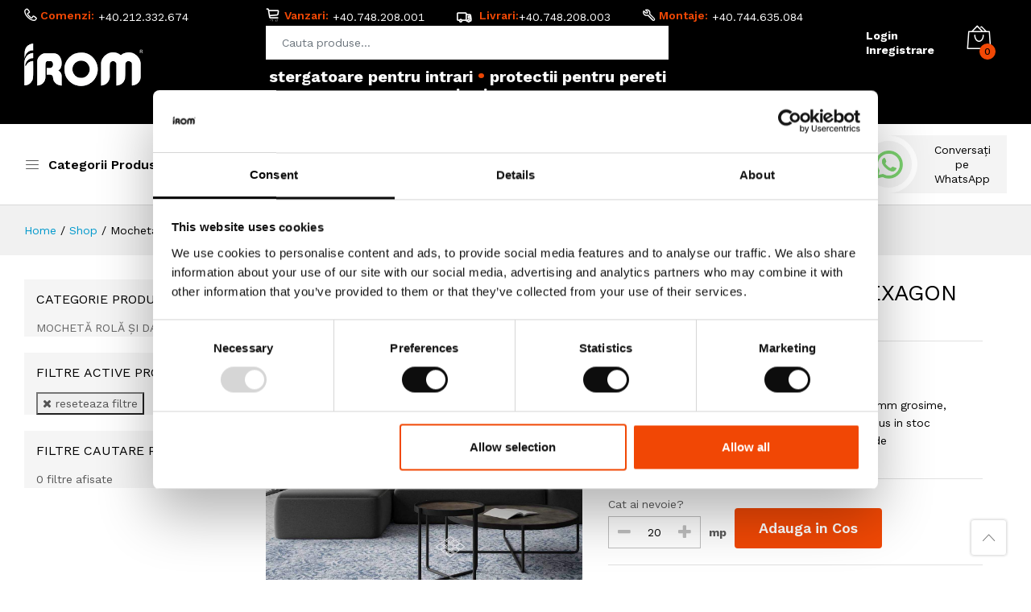

--- FILE ---
content_type: text/html; charset=utf-8
request_url: https://shop.irom.ro/product/mocheta-dale-tapibel-atlas-50x50cm_181
body_size: 7307
content:
<!DOCTYPE html><html><head><meta charSet="utf-8"/><link rel="icon" type="image/x-icon" href="/static/img/ico/favicon.ico"/><link rel="icon" type="image/png" href="/static/img/ico/favicon.png"/><link rel="apple-touch-icon-precomposed" sizes="114x114" href="/static/img/ico/apple-touch-icon-114x114.png"/><link rel="apple-touch-icon-precomposed" sizes="72x72" href="/static/img/ico/apple-touch-icon-72x72.png"/><link rel="apple-touch-icon-precomposed" href="/static/img/ico/apple-touch-icon.png"/><meta http-equiv="X-UA-Compatible" content="IE=edge"/><meta name="viewport" content="width=device-width, initial-scale=1.0"/><meta name="format-detection" content="telephone=no"/><meta name="apple-mobile-web-app-capable" content="yes"/><meta name="author" content="IROM FLOOR COVERINGS"/><meta property="og:type" content="website"/><meta property="og:site_name" content="Irom Shop"/><meta property="og:image:alt" content="irom shop fb share"/><link href="https://fonts.googleapis.com/css?family=Work+Sans:300,400,500,600,700&amp;amp;subset=latin-ext" rel="stylesheet"/><link rel="stylesheet" href="/static/fonts/Linearicons/Font/demo-files/demo.css"/><link rel="stylesheet" href="/static/fonts/font-awesome/css/font-awesome.min.css"/><link rel="stylesheet" type="text/css" href="/static/css/bootstrap.min.css"/><link rel="stylesheet" type="text/css" href="/static/css/slick.min.css"/><title>IROM - Produs - Mocheta dale Tapibel  HEXAGON ART (50x50cm)</title><meta name="title" content="IROM - Produs - Mocheta dale Tapibel  HEXAGON ART (50x50cm)"/><meta name="description" content="Va punem la dispozitie o gama larga de mocheta role. Alege Mocheta  tip rola pentru birou, hotel, sali evenimente si nu numai, design deosebit. Livrare si montaj oriunde in tara!"/><meta name="keywords" content="mocheta dale mocheta birou mocheta modulara mocheta modulyss mocheta 50x50cm mocheta trafic "/><link rel="canonical" href="https://shop.irom.ro/product/mocheta-dale-tapibel-hexagon-art-50x50cm_181"/><meta property="og:title" content="IROM - Produs - Mocheta dale Tapibel  HEXAGON ART (50x50cm)"/><meta property="og:description" content="Va punem la dispozitie o gama larga de mocheta role. Alege Mocheta  tip rola pentru birou, hotel, sali evenimente si nu numai, design deosebit. Livrare si montaj oriunde in tara!"/><meta property="og:image" content="https://iromshopcdn.fra1.cdn.digitaloceanspaces.com/Acoperitori_pentru_pardoseli/TAPIBEL%20dale/Hexagon_Art/HEXAGON-ART-T2-v3_LowRes-1.jpg"/><meta property="og:url" content="https://shop.irom.ro/product/mocheta-dale-tapibel-hexagon-art-50x50cm_181"/><meta name="next-head-count" content="28"/><link rel="preload" href="/_next/static/css/91682bef.063fa6b6.chunk.css" as="style"/><link rel="stylesheet" href="/_next/static/css/91682bef.063fa6b6.chunk.css"/><link rel="preload" href="/_next/static/css/d5309eb6.fb2685a3.chunk.css" as="style"/><link rel="stylesheet" href="/_next/static/css/d5309eb6.fb2685a3.chunk.css"/><link rel="preload" href="/_next/static/css/styles.5841ae13.chunk.css" as="style"/><link rel="stylesheet" href="/_next/static/css/styles.5841ae13.chunk.css"/><link rel="preload" href="/_next/static/dO9yUU-4oK6d8ww0HYzTi/pages/_app.js" as="script"/><link rel="preload" href="/_next/static/dO9yUU-4oK6d8ww0HYzTi/pages/product/%5Bpid%5D.js" as="script"/><link rel="preload" href="/_next/static/runtime/webpack-83bd83ab777f80a6c75c.js" as="script"/><link rel="preload" href="/_next/static/chunks/framework.619a4f70c1d4d3a29cbc.js" as="script"/><link rel="preload" href="/_next/static/chunks/75fc9c18.349688a33cadbd701f88.js" as="script"/><link rel="preload" href="/_next/static/chunks/91682bef.7779e4869dd17272cde5.js" as="script"/><link rel="preload" href="/_next/static/chunks/d5309eb6.f69cdcc6222faa995147.js" as="script"/><link rel="preload" href="/_next/static/chunks/commons.fe085701f85adde4b9be.js" as="script"/><link rel="preload" href="/_next/static/chunks/8834e9a2b590b5626b862b7cd4d29eb7ce22077a.fc0bd6f576b5fd08eedf.js" as="script"/><link rel="preload" href="/_next/static/chunks/5267d732c020d72ef5e0a462ce00066ebe9636f4.64fc85767909eb4265f0.js" as="script"/><link rel="preload" href="/_next/static/chunks/905b493c62c8f1228143907775c805f6266d05e0.7573c09952e529d9bad9.js" as="script"/><link rel="preload" href="/_next/static/chunks/styles.e4d4720c3d218db45652.js" as="script"/><link rel="preload" href="/_next/static/runtime/main-d6f6f5a5d8a1b1fb5986.js" as="script"/><link rel="preload" href="/_next/static/chunks/197d6301037bcfb15a7b4262c7bae70ed1e9bf32.1d2859866e021fe84d7e.js" as="script"/><link rel="preload" href="/_next/static/chunks/bf193b8ff0d24acf8807eb9b6e852d38245b4365.db9d752aa20aa3a80e47.js" as="script"/><link rel="preload" href="/_next/static/chunks/76690f2b046b4bc3a4325a72fc9a8586d7a65a42.94706fe43bcb6009ebae.js" as="script"/><link rel="preload" href="/_next/static/chunks/50e279a8bdb840c19fca38401df1ba4530379525.b48be38bbb86182d17b9.js" as="script"/><link rel="preload" href="/_next/static/chunks/98438adf45ceb51aa820643d189d54ab6b0f0b9d.4370b9965d3980ce64ee.js" as="script"/><link rel="preload" href="/_next/static/chunks/ee0b579f6be0b549562318fefd10a044ad560e95.6d9325d2158eac7bedfa.js" as="script"/><link rel="preload" href="/_next/static/chunks/a5131bba8d0104d563b912944aa370e257e52ef0.c5def0f24884d534051b.js" as="script"/><link rel="preload" href="/_next/static/chunks/8bf97d761e73647cb534a45d43d22fba0fc779c3.d9e958b303483b120c51.js" as="script"/><link rel="preload" href="/_next/static/chunks/467494d1d9809f794a68c2a3e23035ed9579f46c.f5fd9b686e5249754c5e.js" as="script"/><link rel="preload" href="/_next/static/chunks/64b2ee1cf3a6475d4727f5fbf59edc8dbd6f1c10.809d133a7658795abace.js" as="script"/><link rel="preload" href="/_next/static/chunks/b0fbf7f6ed3485326dbe4da71f218624e5596fa7.0bce1defbd5ae58ac153.js" as="script"/><link rel="preload" href="/_next/static/chunks/14d0dc285f83965842c7c4f089339f66de994125.916e368dfb92aa8e8c0b.js" as="script"/></head><body><div id="__next"><div class="layout--default"><div class="layout--product"><header class="header header--1" data-sticky="true" id="headerSticky"><div class="header__top"><div class="ps-container"><ul class="navigation__extra" style="display:flex;max-width:300px"><li class="call-info"><i class="icon-telephone" style="font-size:15px"></i><span>Comenzi:</span> <a href="tel://+40.212.332.674">+40.212.332.674</a></li></ul><ul class="navigation__extra" style="display:flex;max-width:51%;align-content:flex-start;justify-content:space-between"><li class="call-info"><i class="icon-cart"></i><span>Vanzari:</span> <a href="tel://+40.748.208.001">+40.748.208.001</a></li><li class="call-info"><i class="icon-truck"></i> <span>Livrari:</span><a href="tel://+40.748.208.003">+40.748.208.003</a></li><li class="call-info"><i class="icon-wrench" style="font-size:15px"></i><span>Montaje:</span> <a href="tel://+40.744.635.084">+40.744.635.084</a></li></ul></div><div class="ps-container"><div class="header__left"><a class="ps-logo" href="/"><img src="/static/img/logo-irom-white.png" alt="irom-floor-coverings-logo"/></a><div class="menu--product-categories"><div class="menu__toggle"><i class="icon-menu"></i><span> Categorii Produse</span></div><div class="menu__content"><ul class="menu--dropdown"></ul></div></div></div><div class="header__center"><div class="ps-form--quick-search"><input type="text" class="form-control" placeholder="Cauta produse..."/><div class="ps-panel--search-result"><div class="ps-panel__content"><span>Nu am gasit rezultate! Incercati cu un alt cuvant cheie.</span></div></div></div><h2 class="irom-shop-usps">Pardoseli si accesorii pentru orice interior!</h2></div><div class="header__right"><div class="header__actions"><div class="ps-block--user-header"><div class="ps-block__left"><i class="icon-user"></i></div><div class="ps-block__right"><a href="/account/login">Login</a><a href="/account/register">Inregistrare</a></div></div><div class="ps-cart--mini"><a class="header__extra" href="#"><i class="icon-bag2"></i><span><i>0</i></span></a><div class="ps-cart__content"><div class="ps-cart__items"><span>Nu aveti produse in cos.</span></div></div></div></div></div></div></div><nav class="navigation"><div class="ps-container"><div class="navigation__left"><div class="menu--product-categories"><div class="menu__toggle"><i class="icon-menu"></i><span> Categorii Produse</span></div><div class="menu__content"><ul class="menu--dropdown"></ul></div></div></div><div class="navigation__right"><ul class="menu"><li><a href="/">Acasa</a></li></ul><ul class="navigation__extra" style="display:flex"><li class="call-info call-whatsapp"><a href="https://api.whatsapp.com/send/?phone=40748208001&amp;text&amp;app_absent=0" target="_blank"><span class="ring"><span class="logo"><img src="/static/img/whatsapp.png" alt="irom-chat-whatsapp"/></span></span><span class="text">Conversați pe<br/>WhatsApp</span></a></li></ul></div></div></nav></header><header class="header header--mobile"><div class="header__top"><div class="header__right"><ul class="navigation__extra"><li class="call-info"><i class="icon-telephone" style="font-size:15px"></i><span>Comenzi:</span><a href="tel://+40.212.332.674">+40.212.332.674</a></li><li class="call-info"><i class="icon-cart"></i><span>Vanzari:</span><a href="tel://+40.748.208.001">+40.748.208.001</a></li><li class="call-info"><i class="icon-truck"></i><span>Livrari:</span><a href="tel://+40.748.208.003">+40.748.208.003</a></li><li class="call-info"><i class="icon-wrench"></i><span>Montaje:</span><a href="tel://+40.744.635.084">+40.744.635.084</a></li></ul></div><div class="header__left"><h2 class="irom-shop-usps">Pardoseli si accesorii pentru orice interior!</h2></div></div><div class="navigation--mobile"><div class="navigation__left"><a class="ps-logo" href="/"><img src="/static/img/logo-irom-white.png" alt="irom-floor-coverings-logo"/></a></div><div class="navigation__right"><a class="header__extra" href="#"><i class="icon-bag2"></i><span><i>0</i></span></a><div class="header__extra"><i class="icon-user"></i> <a href="/account/login">Login</a></div></div></div><div class="ps-search--mobile"><form class="ps-form--search-mobile" action="/" method="get"><div class="form-group--nest"><input type="text" class="form-control" placeholder="Cauta produse..."/><button><i class="icon-magnifier"></i></button></div></form></div></header><div class="navigation--list"><div class="navigation__content"><a class="navigation__item "><i class="icon-menu"></i><span>Pagini</span></a><a class="navigation__item "><i class="icon-list4"></i><span>Categorii</span></a><a class="navigation__item "><i class="icon-magnifier"></i><span>Cauta</span></a><a class="navigation__item "><i class="icon-bag2"></i><span>Cos</span></a><a class="navigation__item__whatsapp" href="https://api.whatsapp.com/send/?phone=40748208001&amp;text&amp;app_absent=0" target="_blank"><span class="ring"><span class="logo"><img src="/static/img/whatsapp.png" alt="irom-chat-whatsapp"/></span></span></a></div></div><div class="ps-breadcrumb"><div class="ps-container"><ul class="breadcrumb"><li><a href="/">Home</a></li><li><a href="/shop">Shop</a></li><li></li></ul></div></div><div class="ps-page--product reverse"><div class="ps-container"><div class="ps-page__container"><div class="ps-page__left"><div class="ps-product--detail ps-product--fullwidth"><p>se incarca datele produsului...</p></div></div><div class="ps-page__right"></div></div></div></div><footer class="ps-footer"><div class="ps-container"><div class="ps-footer__widgets"></div><div class="ps-footer__links"><p></p></div><div class="ps-footer__copyright"><p>© <!-- -->2026<!-- --> IROM FLOOR COVERINGS. Toate drepturile rezervate.</p><p><span>Plata online cu cardul, securizata prin Stripe:</span><a href="#"><img src="/static/img/payment-method/stripe.png" alt="irom-shop-payment-stripe" height="25"/></a><a href="#"><img src="/static/img/payment-method/mastercard.png" alt="irom-shop-payment-mastercard" height="25"/></a><a href="#"><img src="/static/img/payment-method/visa.png" alt="irom-shop-payment-visa" height="25"/></a><a href="#"><img src="/static/img/payment-method/amex.png" alt="irom-shop-payment-amex" height="25"/></a><a href="#"><img src="/static/img/payment-method/discover.png" alt="irom-shop-payment-discover" height="25"/></a><a href="#"><img src="/static/img/payment-method/jcb.png" alt="irom-shop-payment-jcb" height="25"/></a></p></div></div></footer></div><div id="loader-wrapper"><div class="loader-section section-left"></div><div class="loader-section section-right"></div></div><div id="back2top" class="ps-btn--back-to-top"><i class="icon-chevron-up"></i></div></div></div><script id="__NEXT_DATA__" type="application/json">{"props":{"isServer":true,"initialState":{"auth":{"isLoggedIn":false,"userName":null,"userEmail":null,"userId":null,"userIdHydra":null,"jwt_access_token":null},"user":{"userData":[],"counties":[],"orderDetails":null,"error":false},"login":{"loginSuccess":false,"loginError":false,"loginCheckAuth":false,"registerCheckAuth":false,"registerSuccess":false,"registerError":false,"resetPasswordRequestSuccess":false,"resetPasswordRequestError":false,"resetPasswordCheckAuthSuccess":false,"resetPasswordCheckAuthError":false,"resetPasswordActionSuccess":false,"resetPasswordActionError":null},"product":{"allProducts":null,"relatedProducts":null,"error":false,"relatedProductsError":false,"totalProducts":0,"pagesCount":0,"singleProduct":null,"categories":null,"categoriesHomepage":null,"brands":[],"attributes":[],"productsLoading":true,"productLoading":true,"relatedProductsLoading":true,"searchResults":null},"setting":{"currency":{"ron":{"symbol":"Lei","text":"RON"},"eur":{"symbol":"€","text":"EUR"},"default":{"symbol":"Lei","text":"RON"}},"shopSettings":null,"shopSettingsError":false},"cart":{"cartItems":[],"cartTotal":0,"productsTotalWithoutVat":0,"productsTotalVat":0,"productsTotal":0,"orderTotalWithoutVat":0,"orderTotalVat":0,"orderTotal":0,"shipping":null,"order":null},"compare":{"compareItems":[],"compareTotal":0},"wishlist":{"wishlistItems":[],"wishlistTotal":0},"slideshow":{"bslides":[],"error":false},"page":{"pages":[],"singlePage":null,"pageLoading":true,"error":false},"project":{"projects":[],"singleProject":null,"error":false},"footer":{"widgets":[],"error":false},"order":{"postOrderRequest":false,"postOrderSuccess":false,"postOrderError":false,"createdOrderData":{},"updateOrderRequest":false,"updateOrderSuccess":false,"updateOrderError":false,"singleOrder":{},"getOrderRequest":false,"getOrderSuccess":false,"getOrderError":false},"address":{"singleAddress":{},"getAddressRequest":false,"getAddressSuccess":false,"getAddressError":false,"postAddressRequest":false,"postAddressSuccess":false,"postAddressError":false,"updateAddressRequest":false,"updateAddressSuccess":false,"updateAddressError":false,"deleteAddressRequest":false,"deleteAddressSuccess":false,"deleteAddressError":false},"company":{"singleCompany":{},"getCompanyRequest":false,"getCompanySuccess":false,"getCompanyError":false,"postCompanyRequest":false,"postCompanySuccess":false,"postCompanyError":false,"updateCompanyRequest":false,"updateCompanySuccess":false,"updateCompanyError":false,"deleteCompanyRequest":false,"deleteCompanySuccess":false,"deleteCompanyError":false},"inquiry":{"newInquiryRequest":false,"newInquirySuccess":false,"newInquiryError":false}},"initialProps":{"pageProps":{"query":{"pid":"mocheta-dale-tapibel-atlas-50x50cm_181"},"initialProduct":{"id":181,"sku":"","slug":"mocheta-dale-tapibel-hexagon-art-50x50cm","useAdminSeo":true,"seoTitle":"Mocheta dale Tapibel  HEXAGON ART (50x50cm)","seoDescription":"Va punem la dispozitie o gama larga de mocheta role. Alege Mocheta  tip rola pentru birou, hotel, sali evenimente si nu numai, design deosebit. Livrare si montaj oriunde in tara!","seoKeywords":"mocheta dale mocheta birou mocheta modulara mocheta modulyss mocheta 50x50cm mocheta trafic ","category":"Mochetă rolă și dale","categoryId":7,"categorySlug":"mocheta-rola-si-dale","price":187.29,"priceWithoutVat":157.39,"discountPrice":166.77,"discountPriceWithoutVat":140.14,"minimumQuantity":20,"quantityType":"mp","packagingType":"box","packagingUnit":"mp","packagingUnitValue":5,"quantityMultiplierByAddition":5,"quantityMultiplierByMultiplication":0,"canOrder":true,"content":{"id":182,"title":"Mocheta dale Tapibel  HEXAGON ART (50x50cm)","description":"\u003cp\u003eMocheta dale, placi 50×50cm(modulara) in a carei compozitie au fost folosite cele mai bune fibre din poliamida (polipropilena), mocheta cu utilizari multiple, recomandata\u0026nbsp;birouri si spatii comerciale sau pufoase si moi pentru\u0026nbsp;locuinte. \u0026nbsp;\u0026nbsp;Informatiile care pot ajuta in sensul clarificarii potrivirii produsului cu dorintele dumneavoastra se gasesc in\u0026nbsp;fisa tehnica a produsului. In sensul unei mai bune intelegeri a produsului, respectiv pentru a va ajuta sa faceti alegerea potrivita in raport cu nevoia dumneavoastra, recomandam accesarea informatiilor utile corespunzatoare din capitolul\u0026nbsp;“Ajutor si Sfaturi”.\u0026nbsp; \u0026nbsp;Unul dintre cele mai importante avantaje ale dalelor de mocheta este ușurința și flexibilitatea cu care pot fi instalate sau înlocuite. În plus, folosirea dalelor de mocheta înseamnă economii de costuri datorită pierderilor mai mici dupa tăiere, în comparație cu folosirea mochetei rola.\u0026nbsp;\u003c/p\u003e\u003cp\u003eAmbalare\u003c/p\u003e\u003cp\u003eProdus livrat paletizat, cuprinde\u0026nbsp;20 de cutii. Fiecare cutie contine\u0026nbsp;20 dale, 5mp. \u0026nbsp; Exista si cazuri particulare de impachetare atunci cand vorbim despre anumite produse care pot fi disponibile cu dimensiuni(Lungime x latime cm) diferite, cele de 25×100cm sau 100×100cm. \u0026nbsp; Daca doriti sa achizitionati produs cu alte dimensiuni standard (Lungime x latime cm) decat cea precizata explicit mai sus pentru produsul prezentat, este important\u0026nbsp;sa luati legatura cu noi (telefonic, email sau mesaj) si sa ne transmiteti dorinta dumneavoastra in acest sens.\u0026nbsp; \u0026nbsp;Noi vom verifica daca produsul se fabrica si/sau poate fi livrat la alta dimensiune standard, daca acesta este disponibil in stocul producatorului sau care sunt posibilitatile de productie, respectiv care poate fi durata estimata de livrare. \u0026nbsp;In cazul unui raspuns pozitiv, agreat de catre ambele parti, vom continua \u0026nbsp;dialogul direct pentru finalizarea achizitiei. \u0026nbsp;\u0026nbsp;Produsul solicitat, respectiv cantitatea achizitionata in\u0026nbsp;m2(metri patrati) va fi livrata in\u0026nbsp;cutii ,\u0026nbsp;fiecare cutie avand o cantitate clar specificata in m2\u0026nbsp;(metri patrati/cutie). Asfel cantitatea totala in m2(metri patrati) care se va comanda, respectiv achizitiona, va insemna un numar intreg de cutii.\u0026nbsp;\u003c/p\u003e\u003cp\u003eDepozitare\u003c/p\u003e\u003cp\u003ePuneti cutiile pe o suprafata plana in camera in care urmeaza sa fie instalata mocheta. Deschideti cutiile in partea superioara sau laterala si lasati placile timp de cel putin 24 de ore pentru a se aclimatiza.\u003c/p\u003e\u003cp\u003eInspectie\u003c/p\u003e\u003cp\u003eCalitatea, culoarea si numarul lotului de fabricatie sunt mentionate de catre producator pentru fiecare produs in parte. Aceste informatii, impreuna cu sageata care indica directia de montaj pot fi gasite pe spatele fiecarei dale.\u0026nbsp; \u0026nbsp;Pentru un rezultat optim dupa montare, vizual vorbind, este foarte important sa folositi placi din acelasi lot de fabricatie in aceeasi incapere sau suprafata in parte. \u0026nbsp; Prin urmare, trebuie sa verificati intotdeauna produsul livrat inainte de a incepe instalarea.\u003c/p\u003e\u003cp\u003eConditii de mediu\u003c/p\u003e\u003cp\u003eIn asteptarea instalarii, depozitati placile intr-o camera inchisa, unde temperatura este cuprinsa intre 15°C si 25°C ,umiditatea relativa ± 60%.\u003c/p\u003e\u003cp\u003eInstalare\u003c/p\u003e\u003cp\u003ePentru rezultate finale optime, o instalare corecta\u0026nbsp; este o necesitate absoluta. Prin urmare recomandam accesarea instructiunilor de instalare corespunzatoare din capitolul\u0026nbsp;“Ajutor si Sfaturi”. Recomandam instalarea folosind personal calificat.\u003c/p\u003e\u003cp\u003eExploatare si intretinere, garantie\u003c/p\u003e\u003cp\u003ePentru rezultate optime si de durata in exploatare respectarea recomandarilor producatorului este o necesitate. Recomandam \u0026nbsp;accesarea si respectarea instructiunilor de exploatare si intretinere corespunzatoare din capitolul “Ajutor si Sfaturi”.\u0026nbsp;Garantia produsului oferita de catre producator ,respectiv de catre Irom in calitate de reprezentant al acestuia, are valabilitate doar in conditiile respectarii acestor instructiuni.\u003c/p\u003e\u003cp\u003e\u0026nbsp;\u003c/p\u003e","shortDescription":"\u003cp\u003eMocheta dale(modulara), 50x50cm, 5m2/cutie, 7\u0026nbsp;mm grosime, tehnologie tufting(crosetare), Tapibel-Belgia. Produs in stoc IROM/producator sau productie regulata. Durata de aprovizionare/livrare 6 zile-6 saptamani.\u003c/p\u003e"},"images":[{"id":502,"asset":"https://iromshopcdn.fra1.cdn.digitaloceanspaces.com/Acoperitori_pentru_pardoseli/TAPIBEL%20dale/Hexagon_Art/HEXAGON-ART-T2-v3_LowRes-1.jpg","description":"poza","type":"image","primaryImage":true},{"id":864,"asset":"https://iromshopcdn.fra1.cdn.digitaloceanspaces.com/logouri/tapibel_kidzyy.png","description":"logo producator","type":"image","primaryImage":false}],"files":[{"id":863,"asset":"https://iromshopcdn.fra1.cdn.digitaloceanspaces.com/Acoperitori_pentru_pardoseli/TAPIBEL%20dale/Hexagon_Art/Tapibel_HexagonArt-tapijttegel.pdf","description":"specificatie tehnica produs","type":"file","primaryImage":false}],"primaryImage":{"id":502,"asset":"https://iromshopcdn.fra1.cdn.digitaloceanspaces.com/Acoperitori_pentru_pardoseli/TAPIBEL%20dale/Hexagon_Art/HEXAGON-ART-T2-v3_LowRes-1.jpg","description":"poza","type":"image","primaryImage":true},"hasVariations":true,"variations":[{"id":1985,"sku":"6340","title":"Hexagon Art/ TAPIBEL","price":0,"priceWithoutVat":0,"discountPrice":0,"discountPriceWithoutVat":0,"qty":0,"hexColour":"#6d9ab0","image":"https://iromshopcdn.fra1.cdn.digitaloceanspaces.com/Acoperitori_pentru_pardoseli/TAPIBEL%20dale/Hexagon_Art/6340.jpg","canOrder":true,"impactPrice":false,"active":true},{"id":1986,"sku":"6140","title":"Hexagon Art/ TAPIBEL","price":0,"priceWithoutVat":0,"discountPrice":0,"discountPriceWithoutVat":0,"qty":0,"hexColour":"#8f979c","image":"https://iromshopcdn.fra1.cdn.digitaloceanspaces.com/Acoperitori_pentru_pardoseli/TAPIBEL%20dale/Hexagon_Art/6140.jpg","canOrder":true,"impactPrice":false,"active":true},{"id":1987,"sku":"5145","title":"Hexagon Art/ TAPIBEL","price":0,"priceWithoutVat":0,"discountPrice":0,"discountPriceWithoutVat":0,"qty":0,"hexColour":"#414445","image":"https://iromshopcdn.fra1.cdn.digitaloceanspaces.com/Acoperitori_pentru_pardoseli/TAPIBEL%20dale/Hexagon_Art/5145.jpg","canOrder":true,"impactPrice":false,"active":true},{"id":1988,"sku":"6240","title":"Hexagon Art/ TAPIBEL","price":0,"priceWithoutVat":0,"discountPrice":0,"discountPriceWithoutVat":0,"qty":0,"hexColour":"#667278","image":"https://iromshopcdn.fra1.cdn.digitaloceanspaces.com/Acoperitori_pentru_pardoseli/TAPIBEL%20dale/Hexagon_Art/6240.jpg","canOrder":true,"impactPrice":false,"active":true},{"id":1989,"sku":"5550","title":"Hexagon Art/ TAPIBEL","price":0,"priceWithoutVat":0,"discountPrice":0,"discountPriceWithoutVat":0,"qty":0,"hexColour":"#414445","image":"https://iromshopcdn.fra1.cdn.digitaloceanspaces.com/Acoperitori_pentru_pardoseli/TAPIBEL%20dale/Hexagon_Art/5550.jpg","canOrder":true,"impactPrice":false,"active":true},{"id":1990,"sku":"4240","title":"Hexagon Art/ TAPIBEL","price":0,"priceWithoutVat":0,"discountPrice":0,"discountPriceWithoutVat":0,"qty":0,"hexColour":"#979da1","image":"https://iromshopcdn.fra1.cdn.digitaloceanspaces.com/Acoperitori_pentru_pardoseli/TAPIBEL%20dale/Hexagon_Art/4240.jpg","canOrder":true,"impactPrice":false,"active":true},{"id":1991,"sku":"5044","title":"Hexagon Art/ TAPIBEL","price":0,"priceWithoutVat":0,"discountPrice":0,"discountPriceWithoutVat":0,"qty":0,"hexColour":"#635e51","image":"https://iromshopcdn.fra1.cdn.digitaloceanspaces.com/Acoperitori_pentru_pardoseli/TAPIBEL%20dale/Hexagon_Art/5044.jpg","canOrder":true,"impactPrice":false,"active":true},{"id":1992,"sku":"4241","title":"Hexagon Art/ TAPIBEL","price":0,"priceWithoutVat":0,"discountPrice":0,"discountPriceWithoutVat":0,"qty":0,"hexColour":"#979da1","image":"https://iromshopcdn.fra1.cdn.digitaloceanspaces.com/Acoperitori_pentru_pardoseli/TAPIBEL%20dale/Hexagon_Art/4241.jpg","canOrder":true,"impactPrice":false,"active":true},{"id":1993,"sku":"5130","title":"Hexagon Art/ TAPIBEL","price":0,"priceWithoutVat":0,"discountPrice":0,"discountPriceWithoutVat":0,"qty":0,"hexColour":"#635e51","image":"https://iromshopcdn.fra1.cdn.digitaloceanspaces.com/Acoperitori_pentru_pardoseli/TAPIBEL%20dale/Hexagon_Art/5130.jpg","canOrder":true,"impactPrice":false,"active":true},{"id":1994,"sku":"3233","title":"Hexagon Art/ TAPIBEL","price":0,"priceWithoutVat":0,"discountPrice":0,"discountPriceWithoutVat":0,"qty":0,"hexColour":"#665546","image":"https://iromshopcdn.fra1.cdn.digitaloceanspaces.com/Acoperitori_pentru_pardoseli/TAPIBEL%20dale/Hexagon_Art/3233.jpg","canOrder":true,"impactPrice":false,"active":true},{"id":1995,"sku":"4110","title":"Hexagon Art/ TAPIBEL","price":0,"priceWithoutVat":0,"discountPrice":0,"discountPriceWithoutVat":0,"qty":0,"hexColour":"#e0d7ce","image":"https://iromshopcdn.fra1.cdn.digitaloceanspaces.com/Acoperitori_pentru_pardoseli/TAPIBEL%20dale/Hexagon_Art/4110.jpg","canOrder":true,"impactPrice":false,"active":true},{"id":1996,"sku":"4441","title":"Hexagon Art/ TAPIBEL","price":0,"priceWithoutVat":0,"discountPrice":0,"discountPriceWithoutVat":0,"qty":0,"hexColour":"#968f89","image":"https://iromshopcdn.fra1.cdn.digitaloceanspaces.com/Acoperitori_pentru_pardoseli/TAPIBEL%20dale/Hexagon_Art/4441.jpg","canOrder":true,"impactPrice":false,"active":true},{"id":1997,"sku":"3120","title":"Hexagon Art/ TAPIBEL","price":0,"priceWithoutVat":0,"discountPrice":0,"discountPriceWithoutVat":0,"qty":0,"hexColour":"#c2a78f","image":"https://iromshopcdn.fra1.cdn.digitaloceanspaces.com/Acoperitori_pentru_pardoseli/TAPIBEL%20dale/Hexagon_Art/3120.jpg","canOrder":true,"impactPrice":false,"active":true}],"manufacturer":{"title":"Tapibel","country":"","image":"https://iromshopcdn.fra1.cdn.digitaloceanspaces.com/logouri/mici/tapibel_eyocby.png","description":"","slug":"tapibel"},"urlPrefixCategory":"/shop?category=","urlPrefix":"/product/"}}}},"page":"/product/[pid]","query":{"pid":"mocheta-dale-tapibel-atlas-50x50cm_181"},"buildId":"dO9yUU-4oK6d8ww0HYzTi","isFallback":false,"gip":true,"appGip":true}</script><script nomodule="" src="/_next/static/runtime/polyfills-d8feaa5b88279aed470a.js"></script><script async="" data-next-page="/_app" src="/_next/static/dO9yUU-4oK6d8ww0HYzTi/pages/_app.js"></script><script async="" data-next-page="/product/[pid]" src="/_next/static/dO9yUU-4oK6d8ww0HYzTi/pages/product/%5Bpid%5D.js"></script><script src="/_next/static/runtime/webpack-83bd83ab777f80a6c75c.js" async=""></script><script src="/_next/static/chunks/framework.619a4f70c1d4d3a29cbc.js" async=""></script><script src="/_next/static/chunks/75fc9c18.349688a33cadbd701f88.js" async=""></script><script src="/_next/static/chunks/91682bef.7779e4869dd17272cde5.js" async=""></script><script src="/_next/static/chunks/d5309eb6.f69cdcc6222faa995147.js" async=""></script><script src="/_next/static/chunks/commons.fe085701f85adde4b9be.js" async=""></script><script src="/_next/static/chunks/8834e9a2b590b5626b862b7cd4d29eb7ce22077a.fc0bd6f576b5fd08eedf.js" async=""></script><script src="/_next/static/chunks/5267d732c020d72ef5e0a462ce00066ebe9636f4.64fc85767909eb4265f0.js" async=""></script><script src="/_next/static/chunks/905b493c62c8f1228143907775c805f6266d05e0.7573c09952e529d9bad9.js" async=""></script><script src="/_next/static/chunks/styles.e4d4720c3d218db45652.js" async=""></script><script src="/_next/static/runtime/main-d6f6f5a5d8a1b1fb5986.js" async=""></script><script src="/_next/static/chunks/197d6301037bcfb15a7b4262c7bae70ed1e9bf32.1d2859866e021fe84d7e.js" async=""></script><script src="/_next/static/chunks/bf193b8ff0d24acf8807eb9b6e852d38245b4365.db9d752aa20aa3a80e47.js" async=""></script><script src="/_next/static/chunks/76690f2b046b4bc3a4325a72fc9a8586d7a65a42.94706fe43bcb6009ebae.js" async=""></script><script src="/_next/static/chunks/50e279a8bdb840c19fca38401df1ba4530379525.b48be38bbb86182d17b9.js" async=""></script><script src="/_next/static/chunks/98438adf45ceb51aa820643d189d54ab6b0f0b9d.4370b9965d3980ce64ee.js" async=""></script><script src="/_next/static/chunks/ee0b579f6be0b549562318fefd10a044ad560e95.6d9325d2158eac7bedfa.js" async=""></script><script src="/_next/static/chunks/a5131bba8d0104d563b912944aa370e257e52ef0.c5def0f24884d534051b.js" async=""></script><script src="/_next/static/chunks/8bf97d761e73647cb534a45d43d22fba0fc779c3.d9e958b303483b120c51.js" async=""></script><script src="/_next/static/chunks/467494d1d9809f794a68c2a3e23035ed9579f46c.f5fd9b686e5249754c5e.js" async=""></script><script src="/_next/static/chunks/64b2ee1cf3a6475d4727f5fbf59edc8dbd6f1c10.809d133a7658795abace.js" async=""></script><script src="/_next/static/chunks/b0fbf7f6ed3485326dbe4da71f218624e5596fa7.0bce1defbd5ae58ac153.js" async=""></script><script src="/_next/static/chunks/14d0dc285f83965842c7c4f089339f66de994125.916e368dfb92aa8e8c0b.js" async=""></script><script src="/_next/static/dO9yUU-4oK6d8ww0HYzTi/_buildManifest.js" async=""></script><script src="/_next/static/dO9yUU-4oK6d8ww0HYzTi/_ssgManifest.js" async=""></script></body></html>

--- FILE ---
content_type: text/css; charset=UTF-8
request_url: https://shop.irom.ro/_next/static/css/91682bef.063fa6b6.chunk.css
body_size: 70822
content:
@charset "UTF-8";
/*!
 * 
 * antd v4.4.1
 * 
 * Copyright 2015-present, Alipay, Inc.
 * All rights reserved.
 *       
 */
/* stylelint-disable at-rule-empty-line-before,at-rule-name-space-after,at-rule-no-unknown */
/* stylelint-disable no-duplicate-selectors */
/* stylelint-disable */
/* stylelint-disable declaration-bang-space-before,no-duplicate-selectors,string-no-newline */
[class^=ant-]::-ms-clear,
[class*=ant-]::-ms-clear,
[class^=ant-] input::-ms-clear,
[class*=ant-] input::-ms-clear,
[class^=ant-] input::-ms-reveal,
[class*=ant-] input::-ms-reveal {
  display: none;
}

[class^=ant-],
[class*=ant-],
[class^=ant-] *,
[class*=ant-] *,
[class^=ant-] *::before,
[class*=ant-] *::before,
[class^=ant-] *::after,
[class*=ant-] *::after {
  -webkit-box-sizing: border-box;
  box-sizing: border-box;
}

/* stylelint-disable at-rule-no-unknown */
html,
body {
  width: 100%;
  height: 100%;
}

input::-ms-clear,
input::-ms-reveal {
  display: none;
}

*,
*::before,
*::after {
  -webkit-box-sizing: border-box;
  box-sizing: border-box;
}

html {
  font-family: sans-serif;
  line-height: 1.15;
  -webkit-text-size-adjust: 100%;
  -ms-text-size-adjust: 100%;
  -ms-overflow-style: scrollbar;
  -webkit-tap-highlight-color: rgba(0, 0, 0, 0);
}

@-ms-viewport {
  width: device-width;
}
body {
  margin: 0;
  color: rgba(0, 0, 0, 0.65);
  font-size: 14px;
  font-family: -apple-system, BlinkMacSystemFont, "Segoe UI", Roboto, "Helvetica Neue", Arial, "Noto Sans", sans-serif, "Apple Color Emoji", "Segoe UI Emoji", "Segoe UI Symbol", "Noto Color Emoji";
  font-variant: tabular-nums;
  line-height: 1.5715;
  background-color: #fff;
  -webkit-font-feature-settings: "tnum";
  font-feature-settings: "tnum";
}

[tabindex="-1"]:focus {
  outline: none !important;
}

hr {
  -webkit-box-sizing: content-box;
  box-sizing: content-box;
  height: 0;
  overflow: visible;
}

h1,
h2,
h3,
h4,
h5,
h6 {
  margin-top: 0;
  margin-bottom: 0.5em;
  color: rgba(0, 0, 0, 0.85);
  font-weight: 500;
}

p {
  margin-top: 0;
  margin-bottom: 1em;
}

abbr[title],
abbr[data-original-title] {
  text-decoration: underline;
  -webkit-text-decoration: underline dotted;
  text-decoration: underline dotted;
  border-bottom: 0;
  cursor: help;
}

address {
  margin-bottom: 1em;
  font-style: normal;
  line-height: inherit;
}

input[type=text],
input[type=password],
input[type=number],
textarea {
  -webkit-appearance: none;
}

ol,
ul,
dl {
  margin-top: 0;
  margin-bottom: 1em;
}

ol ol,
ul ul,
ol ul,
ul ol {
  margin-bottom: 0;
}

dt {
  font-weight: 500;
}

dd {
  margin-bottom: 0.5em;
  margin-left: 0;
}

blockquote {
  margin: 0 0 1em;
}

dfn {
  font-style: italic;
}

b,
strong {
  font-weight: bolder;
}

small {
  font-size: 80%;
}

sub,
sup {
  position: relative;
  font-size: 75%;
  line-height: 0;
  vertical-align: baseline;
}

sub {
  bottom: -0.25em;
}

sup {
  top: -0.5em;
}

a {
  color: #1890ff;
  text-decoration: none;
  background-color: transparent;
  outline: none;
  cursor: pointer;
  -webkit-transition: color 0.3s;
  transition: color 0.3s;
  -webkit-text-decoration-skip: objects;
}

a:hover {
  color: #40a9ff;
}

a:active {
  color: #096dd9;
}

a:active,
a:hover {
  text-decoration: none;
  outline: 0;
}

a:focus {
  text-decoration: none;
  outline: 0;
}

a[disabled] {
  color: rgba(0, 0, 0, 0.25);
  cursor: not-allowed;
  pointer-events: none;
}

pre,
code,
kbd,
samp {
  font-size: 1em;
  font-family: "SFMono-Regular", Consolas, "Liberation Mono", Menlo, Courier, monospace;
}

pre {
  margin-top: 0;
  margin-bottom: 1em;
  overflow: auto;
}

figure {
  margin: 0 0 1em;
}

img {
  vertical-align: middle;
  border-style: none;
}

svg:not(:root) {
  overflow: hidden;
}

a,
area,
button,
[role=button],
input:not([type=range]),
label,
select,
summary,
textarea {
  -ms-touch-action: manipulation;
  touch-action: manipulation;
}

table {
  border-collapse: collapse;
}

caption {
  padding-top: 0.75em;
  padding-bottom: 0.3em;
  color: rgba(0, 0, 0, 0.45);
  text-align: left;
  caption-side: bottom;
}

th {
  text-align: inherit;
}

input,
button,
select,
optgroup,
textarea {
  margin: 0;
  color: inherit;
  font-size: inherit;
  font-family: inherit;
  line-height: inherit;
}

button,
input {
  overflow: visible;
}

button,
select {
  text-transform: none;
}

button,
html [type=button],
[type=reset],
[type=submit] {
  -webkit-appearance: button;
}

button::-moz-focus-inner,
[type=button]::-moz-focus-inner,
[type=reset]::-moz-focus-inner,
[type=submit]::-moz-focus-inner {
  padding: 0;
  border-style: none;
}

input[type=radio],
input[type=checkbox] {
  -webkit-box-sizing: border-box;
  box-sizing: border-box;
  padding: 0;
}

input[type=date],
input[type=time],
input[type=datetime-local],
input[type=month] {
  -webkit-appearance: listbox;
}

textarea {
  overflow: auto;
  resize: vertical;
}

fieldset {
  min-width: 0;
  margin: 0;
  padding: 0;
  border: 0;
}

legend {
  display: block;
  width: 100%;
  max-width: 100%;
  margin-bottom: 0.5em;
  padding: 0;
  color: inherit;
  font-size: 1.5em;
  line-height: inherit;
  white-space: normal;
}

progress {
  vertical-align: baseline;
}

[type=number]::-webkit-inner-spin-button,
[type=number]::-webkit-outer-spin-button {
  height: auto;
}

[type=search] {
  outline-offset: -2px;
  -webkit-appearance: none;
}

[type=search]::-webkit-search-cancel-button,
[type=search]::-webkit-search-decoration {
  -webkit-appearance: none;
}

::-webkit-file-upload-button {
  font: inherit;
  -webkit-appearance: button;
}

output {
  display: inline-block;
}

summary {
  display: list-item;
}

template {
  display: none;
}

[hidden] {
  display: none !important;
}

mark {
  padding: 0.2em;
  background-color: #feffe6;
}

::-moz-selection {
  color: #fff;
  background: #1890ff;
}

::selection {
  color: #fff;
  background: #1890ff;
}

.clearfix::before {
  display: table;
  content: "";
}

.clearfix::after {
  display: table;
  clear: both;
  content: "";
}

.anticon {
  display: inline-block;
  color: inherit;
  font-style: normal;
  line-height: 0;
  text-align: center;
  text-transform: none;
  vertical-align: -0.125em;
  text-rendering: optimizeLegibility;
  -webkit-font-smoothing: antialiased;
  -moz-osx-font-smoothing: grayscale;
}

.anticon > * {
  line-height: 1;
}

.anticon svg {
  display: inline-block;
}

.anticon::before {
  display: none;
}

.anticon .anticon-icon {
  display: block;
}

.anticon[tabindex] {
  cursor: pointer;
}

.anticon-spin::before {
  display: inline-block;
  -webkit-animation: loadingCircle 1s infinite linear;
  animation: loadingCircle 1s infinite linear;
}

.anticon-spin {
  display: inline-block;
  -webkit-animation: loadingCircle 1s infinite linear;
  animation: loadingCircle 1s infinite linear;
}

.fade-enter,
.fade-appear {
  -webkit-animation-duration: 0.2s;
  animation-duration: 0.2s;
  -webkit-animation-fill-mode: both;
  animation-fill-mode: both;
  -webkit-animation-play-state: paused;
  animation-play-state: paused;
}

.fade-leave {
  -webkit-animation-duration: 0.2s;
  animation-duration: 0.2s;
  -webkit-animation-fill-mode: both;
  animation-fill-mode: both;
  -webkit-animation-play-state: paused;
  animation-play-state: paused;
}

.fade-enter.fade-enter-active,
.fade-appear.fade-appear-active {
  -webkit-animation-name: antFadeIn;
  animation-name: antFadeIn;
  -webkit-animation-play-state: running;
  animation-play-state: running;
}

.fade-leave.fade-leave-active {
  -webkit-animation-name: antFadeOut;
  animation-name: antFadeOut;
  -webkit-animation-play-state: running;
  animation-play-state: running;
  pointer-events: none;
}

.fade-enter,
.fade-appear {
  opacity: 0;
  -webkit-animation-timing-function: linear;
  animation-timing-function: linear;
}

.fade-leave {
  -webkit-animation-timing-function: linear;
  animation-timing-function: linear;
}

@-webkit-keyframes antFadeIn {
  0% {
    opacity: 0;
  }
  100% {
    opacity: 1;
  }
}
@keyframes antFadeIn {
  0% {
    opacity: 0;
  }
  100% {
    opacity: 1;
  }
}
@-webkit-keyframes antFadeOut {
  0% {
    opacity: 1;
  }
  100% {
    opacity: 0;
  }
}
@keyframes antFadeOut {
  0% {
    opacity: 1;
  }
  100% {
    opacity: 0;
  }
}
.move-up-enter,
.move-up-appear {
  -webkit-animation-duration: 0.2s;
  animation-duration: 0.2s;
  -webkit-animation-fill-mode: both;
  animation-fill-mode: both;
  -webkit-animation-play-state: paused;
  animation-play-state: paused;
}

.move-up-leave {
  -webkit-animation-duration: 0.2s;
  animation-duration: 0.2s;
  -webkit-animation-fill-mode: both;
  animation-fill-mode: both;
  -webkit-animation-play-state: paused;
  animation-play-state: paused;
}

.move-up-enter.move-up-enter-active,
.move-up-appear.move-up-appear-active {
  -webkit-animation-name: antMoveUpIn;
  animation-name: antMoveUpIn;
  -webkit-animation-play-state: running;
  animation-play-state: running;
}

.move-up-leave.move-up-leave-active {
  -webkit-animation-name: antMoveUpOut;
  animation-name: antMoveUpOut;
  -webkit-animation-play-state: running;
  animation-play-state: running;
  pointer-events: none;
}

.move-up-enter,
.move-up-appear {
  opacity: 0;
  -webkit-animation-timing-function: cubic-bezier(0.08, 0.82, 0.17, 1);
  animation-timing-function: cubic-bezier(0.08, 0.82, 0.17, 1);
}

.move-up-leave {
  -webkit-animation-timing-function: cubic-bezier(0.6, 0.04, 0.98, 0.34);
  animation-timing-function: cubic-bezier(0.6, 0.04, 0.98, 0.34);
}

.move-down-enter,
.move-down-appear {
  -webkit-animation-duration: 0.2s;
  animation-duration: 0.2s;
  -webkit-animation-fill-mode: both;
  animation-fill-mode: both;
  -webkit-animation-play-state: paused;
  animation-play-state: paused;
}

.move-down-leave {
  -webkit-animation-duration: 0.2s;
  animation-duration: 0.2s;
  -webkit-animation-fill-mode: both;
  animation-fill-mode: both;
  -webkit-animation-play-state: paused;
  animation-play-state: paused;
}

.move-down-enter.move-down-enter-active,
.move-down-appear.move-down-appear-active {
  -webkit-animation-name: antMoveDownIn;
  animation-name: antMoveDownIn;
  -webkit-animation-play-state: running;
  animation-play-state: running;
}

.move-down-leave.move-down-leave-active {
  -webkit-animation-name: antMoveDownOut;
  animation-name: antMoveDownOut;
  -webkit-animation-play-state: running;
  animation-play-state: running;
  pointer-events: none;
}

.move-down-enter,
.move-down-appear {
  opacity: 0;
  -webkit-animation-timing-function: cubic-bezier(0.08, 0.82, 0.17, 1);
  animation-timing-function: cubic-bezier(0.08, 0.82, 0.17, 1);
}

.move-down-leave {
  -webkit-animation-timing-function: cubic-bezier(0.6, 0.04, 0.98, 0.34);
  animation-timing-function: cubic-bezier(0.6, 0.04, 0.98, 0.34);
}

.move-left-enter,
.move-left-appear {
  -webkit-animation-duration: 0.2s;
  animation-duration: 0.2s;
  -webkit-animation-fill-mode: both;
  animation-fill-mode: both;
  -webkit-animation-play-state: paused;
  animation-play-state: paused;
}

.move-left-leave {
  -webkit-animation-duration: 0.2s;
  animation-duration: 0.2s;
  -webkit-animation-fill-mode: both;
  animation-fill-mode: both;
  -webkit-animation-play-state: paused;
  animation-play-state: paused;
}

.move-left-enter.move-left-enter-active,
.move-left-appear.move-left-appear-active {
  -webkit-animation-name: antMoveLeftIn;
  animation-name: antMoveLeftIn;
  -webkit-animation-play-state: running;
  animation-play-state: running;
}

.move-left-leave.move-left-leave-active {
  -webkit-animation-name: antMoveLeftOut;
  animation-name: antMoveLeftOut;
  -webkit-animation-play-state: running;
  animation-play-state: running;
  pointer-events: none;
}

.move-left-enter,
.move-left-appear {
  opacity: 0;
  -webkit-animation-timing-function: cubic-bezier(0.08, 0.82, 0.17, 1);
  animation-timing-function: cubic-bezier(0.08, 0.82, 0.17, 1);
}

.move-left-leave {
  -webkit-animation-timing-function: cubic-bezier(0.6, 0.04, 0.98, 0.34);
  animation-timing-function: cubic-bezier(0.6, 0.04, 0.98, 0.34);
}

.move-right-enter,
.move-right-appear {
  -webkit-animation-duration: 0.2s;
  animation-duration: 0.2s;
  -webkit-animation-fill-mode: both;
  animation-fill-mode: both;
  -webkit-animation-play-state: paused;
  animation-play-state: paused;
}

.move-right-leave {
  -webkit-animation-duration: 0.2s;
  animation-duration: 0.2s;
  -webkit-animation-fill-mode: both;
  animation-fill-mode: both;
  -webkit-animation-play-state: paused;
  animation-play-state: paused;
}

.move-right-enter.move-right-enter-active,
.move-right-appear.move-right-appear-active {
  -webkit-animation-name: antMoveRightIn;
  animation-name: antMoveRightIn;
  -webkit-animation-play-state: running;
  animation-play-state: running;
}

.move-right-leave.move-right-leave-active {
  -webkit-animation-name: antMoveRightOut;
  animation-name: antMoveRightOut;
  -webkit-animation-play-state: running;
  animation-play-state: running;
  pointer-events: none;
}

.move-right-enter,
.move-right-appear {
  opacity: 0;
  -webkit-animation-timing-function: cubic-bezier(0.08, 0.82, 0.17, 1);
  animation-timing-function: cubic-bezier(0.08, 0.82, 0.17, 1);
}

.move-right-leave {
  -webkit-animation-timing-function: cubic-bezier(0.6, 0.04, 0.98, 0.34);
  animation-timing-function: cubic-bezier(0.6, 0.04, 0.98, 0.34);
}

@-webkit-keyframes antMoveDownIn {
  0% {
    -webkit-transform: translateY(100%);
    transform: translateY(100%);
    -webkit-transform-origin: 0 0;
    transform-origin: 0 0;
    opacity: 0;
  }
  100% {
    -webkit-transform: translateY(0%);
    transform: translateY(0%);
    -webkit-transform-origin: 0 0;
    transform-origin: 0 0;
    opacity: 1;
  }
}
@keyframes antMoveDownIn {
  0% {
    -webkit-transform: translateY(100%);
    transform: translateY(100%);
    -webkit-transform-origin: 0 0;
    transform-origin: 0 0;
    opacity: 0;
  }
  100% {
    -webkit-transform: translateY(0%);
    transform: translateY(0%);
    -webkit-transform-origin: 0 0;
    transform-origin: 0 0;
    opacity: 1;
  }
}
@-webkit-keyframes antMoveDownOut {
  0% {
    -webkit-transform: translateY(0%);
    transform: translateY(0%);
    -webkit-transform-origin: 0 0;
    transform-origin: 0 0;
    opacity: 1;
  }
  100% {
    -webkit-transform: translateY(100%);
    transform: translateY(100%);
    -webkit-transform-origin: 0 0;
    transform-origin: 0 0;
    opacity: 0;
  }
}
@keyframes antMoveDownOut {
  0% {
    -webkit-transform: translateY(0%);
    transform: translateY(0%);
    -webkit-transform-origin: 0 0;
    transform-origin: 0 0;
    opacity: 1;
  }
  100% {
    -webkit-transform: translateY(100%);
    transform: translateY(100%);
    -webkit-transform-origin: 0 0;
    transform-origin: 0 0;
    opacity: 0;
  }
}
@-webkit-keyframes antMoveLeftIn {
  0% {
    -webkit-transform: translateX(-100%);
    transform: translateX(-100%);
    -webkit-transform-origin: 0 0;
    transform-origin: 0 0;
    opacity: 0;
  }
  100% {
    -webkit-transform: translateX(0%);
    transform: translateX(0%);
    -webkit-transform-origin: 0 0;
    transform-origin: 0 0;
    opacity: 1;
  }
}
@keyframes antMoveLeftIn {
  0% {
    -webkit-transform: translateX(-100%);
    transform: translateX(-100%);
    -webkit-transform-origin: 0 0;
    transform-origin: 0 0;
    opacity: 0;
  }
  100% {
    -webkit-transform: translateX(0%);
    transform: translateX(0%);
    -webkit-transform-origin: 0 0;
    transform-origin: 0 0;
    opacity: 1;
  }
}
@-webkit-keyframes antMoveLeftOut {
  0% {
    -webkit-transform: translateX(0%);
    transform: translateX(0%);
    -webkit-transform-origin: 0 0;
    transform-origin: 0 0;
    opacity: 1;
  }
  100% {
    -webkit-transform: translateX(-100%);
    transform: translateX(-100%);
    -webkit-transform-origin: 0 0;
    transform-origin: 0 0;
    opacity: 0;
  }
}
@keyframes antMoveLeftOut {
  0% {
    -webkit-transform: translateX(0%);
    transform: translateX(0%);
    -webkit-transform-origin: 0 0;
    transform-origin: 0 0;
    opacity: 1;
  }
  100% {
    -webkit-transform: translateX(-100%);
    transform: translateX(-100%);
    -webkit-transform-origin: 0 0;
    transform-origin: 0 0;
    opacity: 0;
  }
}
@-webkit-keyframes antMoveRightIn {
  0% {
    -webkit-transform: translateX(100%);
    transform: translateX(100%);
    -webkit-transform-origin: 0 0;
    transform-origin: 0 0;
    opacity: 0;
  }
  100% {
    -webkit-transform: translateX(0%);
    transform: translateX(0%);
    -webkit-transform-origin: 0 0;
    transform-origin: 0 0;
    opacity: 1;
  }
}
@keyframes antMoveRightIn {
  0% {
    -webkit-transform: translateX(100%);
    transform: translateX(100%);
    -webkit-transform-origin: 0 0;
    transform-origin: 0 0;
    opacity: 0;
  }
  100% {
    -webkit-transform: translateX(0%);
    transform: translateX(0%);
    -webkit-transform-origin: 0 0;
    transform-origin: 0 0;
    opacity: 1;
  }
}
@-webkit-keyframes antMoveRightOut {
  0% {
    -webkit-transform: translateX(0%);
    transform: translateX(0%);
    -webkit-transform-origin: 0 0;
    transform-origin: 0 0;
    opacity: 1;
  }
  100% {
    -webkit-transform: translateX(100%);
    transform: translateX(100%);
    -webkit-transform-origin: 0 0;
    transform-origin: 0 0;
    opacity: 0;
  }
}
@keyframes antMoveRightOut {
  0% {
    -webkit-transform: translateX(0%);
    transform: translateX(0%);
    -webkit-transform-origin: 0 0;
    transform-origin: 0 0;
    opacity: 1;
  }
  100% {
    -webkit-transform: translateX(100%);
    transform: translateX(100%);
    -webkit-transform-origin: 0 0;
    transform-origin: 0 0;
    opacity: 0;
  }
}
@-webkit-keyframes antMoveUpIn {
  0% {
    -webkit-transform: translateY(-100%);
    transform: translateY(-100%);
    -webkit-transform-origin: 0 0;
    transform-origin: 0 0;
    opacity: 0;
  }
  100% {
    -webkit-transform: translateY(0%);
    transform: translateY(0%);
    -webkit-transform-origin: 0 0;
    transform-origin: 0 0;
    opacity: 1;
  }
}
@keyframes antMoveUpIn {
  0% {
    -webkit-transform: translateY(-100%);
    transform: translateY(-100%);
    -webkit-transform-origin: 0 0;
    transform-origin: 0 0;
    opacity: 0;
  }
  100% {
    -webkit-transform: translateY(0%);
    transform: translateY(0%);
    -webkit-transform-origin: 0 0;
    transform-origin: 0 0;
    opacity: 1;
  }
}
@-webkit-keyframes antMoveUpOut {
  0% {
    -webkit-transform: translateY(0%);
    transform: translateY(0%);
    -webkit-transform-origin: 0 0;
    transform-origin: 0 0;
    opacity: 1;
  }
  100% {
    -webkit-transform: translateY(-100%);
    transform: translateY(-100%);
    -webkit-transform-origin: 0 0;
    transform-origin: 0 0;
    opacity: 0;
  }
}
@keyframes antMoveUpOut {
  0% {
    -webkit-transform: translateY(0%);
    transform: translateY(0%);
    -webkit-transform-origin: 0 0;
    transform-origin: 0 0;
    opacity: 1;
  }
  100% {
    -webkit-transform: translateY(-100%);
    transform: translateY(-100%);
    -webkit-transform-origin: 0 0;
    transform-origin: 0 0;
    opacity: 0;
  }
}
@-webkit-keyframes loadingCircle {
  100% {
    -webkit-transform: rotate(360deg);
    transform: rotate(360deg);
  }
}
@keyframes loadingCircle {
  100% {
    -webkit-transform: rotate(360deg);
    transform: rotate(360deg);
  }
}
[ant-click-animating=true],
[ant-click-animating-without-extra-node=true] {
  position: relative;
}

html {
  --antd-wave-shadow-color: #1890ff;
  --scroll-bar: 0;
}

[ant-click-animating-without-extra-node=true]::after,
.ant-click-animating-node {
  position: absolute;
  top: 0;
  right: 0;
  bottom: 0;
  left: 0;
  display: block;
  border-radius: inherit;
  -webkit-box-shadow: 0 0 0 0 #1890ff;
  box-shadow: 0 0 0 0 #1890ff;
  -webkit-box-shadow: 0 0 0 0 var(--antd-wave-shadow-color);
  box-shadow: 0 0 0 0 var(--antd-wave-shadow-color);
  opacity: 0.2;
  -webkit-animation: fadeEffect 2s cubic-bezier(0.08, 0.82, 0.17, 1), waveEffect 0.4s cubic-bezier(0.08, 0.82, 0.17, 1);
  animation: fadeEffect 2s cubic-bezier(0.08, 0.82, 0.17, 1), waveEffect 0.4s cubic-bezier(0.08, 0.82, 0.17, 1);
  -webkit-animation-fill-mode: forwards;
  animation-fill-mode: forwards;
  content: "";
  pointer-events: none;
}

@-webkit-keyframes waveEffect {
  100% {
    -webkit-box-shadow: 0 0 0 #1890ff;
    box-shadow: 0 0 0 #1890ff;
    -webkit-box-shadow: 0 0 0 6px var(--antd-wave-shadow-color);
    box-shadow: 0 0 0 6px var(--antd-wave-shadow-color);
  }
}
@keyframes waveEffect {
  100% {
    -webkit-box-shadow: 0 0 0 #1890ff;
    box-shadow: 0 0 0 #1890ff;
    -webkit-box-shadow: 0 0 0 6px var(--antd-wave-shadow-color);
    box-shadow: 0 0 0 6px var(--antd-wave-shadow-color);
  }
}
@-webkit-keyframes fadeEffect {
  100% {
    opacity: 0;
  }
}
@keyframes fadeEffect {
  100% {
    opacity: 0;
  }
}
.slide-up-enter,
.slide-up-appear {
  -webkit-animation-duration: 0.2s;
  animation-duration: 0.2s;
  -webkit-animation-fill-mode: both;
  animation-fill-mode: both;
  -webkit-animation-play-state: paused;
  animation-play-state: paused;
}

.slide-up-leave {
  -webkit-animation-duration: 0.2s;
  animation-duration: 0.2s;
  -webkit-animation-fill-mode: both;
  animation-fill-mode: both;
  -webkit-animation-play-state: paused;
  animation-play-state: paused;
}

.slide-up-enter.slide-up-enter-active,
.slide-up-appear.slide-up-appear-active {
  -webkit-animation-name: antSlideUpIn;
  animation-name: antSlideUpIn;
  -webkit-animation-play-state: running;
  animation-play-state: running;
}

.slide-up-leave.slide-up-leave-active {
  -webkit-animation-name: antSlideUpOut;
  animation-name: antSlideUpOut;
  -webkit-animation-play-state: running;
  animation-play-state: running;
  pointer-events: none;
}

.slide-up-enter,
.slide-up-appear {
  opacity: 0;
  -webkit-animation-timing-function: cubic-bezier(0.23, 1, 0.32, 1);
  animation-timing-function: cubic-bezier(0.23, 1, 0.32, 1);
}

.slide-up-leave {
  -webkit-animation-timing-function: cubic-bezier(0.755, 0.05, 0.855, 0.06);
  animation-timing-function: cubic-bezier(0.755, 0.05, 0.855, 0.06);
}

.slide-down-enter,
.slide-down-appear {
  -webkit-animation-duration: 0.2s;
  animation-duration: 0.2s;
  -webkit-animation-fill-mode: both;
  animation-fill-mode: both;
  -webkit-animation-play-state: paused;
  animation-play-state: paused;
}

.slide-down-leave {
  -webkit-animation-duration: 0.2s;
  animation-duration: 0.2s;
  -webkit-animation-fill-mode: both;
  animation-fill-mode: both;
  -webkit-animation-play-state: paused;
  animation-play-state: paused;
}

.slide-down-enter.slide-down-enter-active,
.slide-down-appear.slide-down-appear-active {
  -webkit-animation-name: antSlideDownIn;
  animation-name: antSlideDownIn;
  -webkit-animation-play-state: running;
  animation-play-state: running;
}

.slide-down-leave.slide-down-leave-active {
  -webkit-animation-name: antSlideDownOut;
  animation-name: antSlideDownOut;
  -webkit-animation-play-state: running;
  animation-play-state: running;
  pointer-events: none;
}

.slide-down-enter,
.slide-down-appear {
  opacity: 0;
  -webkit-animation-timing-function: cubic-bezier(0.23, 1, 0.32, 1);
  animation-timing-function: cubic-bezier(0.23, 1, 0.32, 1);
}

.slide-down-leave {
  -webkit-animation-timing-function: cubic-bezier(0.755, 0.05, 0.855, 0.06);
  animation-timing-function: cubic-bezier(0.755, 0.05, 0.855, 0.06);
}

.slide-left-enter,
.slide-left-appear {
  -webkit-animation-duration: 0.2s;
  animation-duration: 0.2s;
  -webkit-animation-fill-mode: both;
  animation-fill-mode: both;
  -webkit-animation-play-state: paused;
  animation-play-state: paused;
}

.slide-left-leave {
  -webkit-animation-duration: 0.2s;
  animation-duration: 0.2s;
  -webkit-animation-fill-mode: both;
  animation-fill-mode: both;
  -webkit-animation-play-state: paused;
  animation-play-state: paused;
}

.slide-left-enter.slide-left-enter-active,
.slide-left-appear.slide-left-appear-active {
  -webkit-animation-name: antSlideLeftIn;
  animation-name: antSlideLeftIn;
  -webkit-animation-play-state: running;
  animation-play-state: running;
}

.slide-left-leave.slide-left-leave-active {
  -webkit-animation-name: antSlideLeftOut;
  animation-name: antSlideLeftOut;
  -webkit-animation-play-state: running;
  animation-play-state: running;
  pointer-events: none;
}

.slide-left-enter,
.slide-left-appear {
  opacity: 0;
  -webkit-animation-timing-function: cubic-bezier(0.23, 1, 0.32, 1);
  animation-timing-function: cubic-bezier(0.23, 1, 0.32, 1);
}

.slide-left-leave {
  -webkit-animation-timing-function: cubic-bezier(0.755, 0.05, 0.855, 0.06);
  animation-timing-function: cubic-bezier(0.755, 0.05, 0.855, 0.06);
}

.slide-right-enter,
.slide-right-appear {
  -webkit-animation-duration: 0.2s;
  animation-duration: 0.2s;
  -webkit-animation-fill-mode: both;
  animation-fill-mode: both;
  -webkit-animation-play-state: paused;
  animation-play-state: paused;
}

.slide-right-leave {
  -webkit-animation-duration: 0.2s;
  animation-duration: 0.2s;
  -webkit-animation-fill-mode: both;
  animation-fill-mode: both;
  -webkit-animation-play-state: paused;
  animation-play-state: paused;
}

.slide-right-enter.slide-right-enter-active,
.slide-right-appear.slide-right-appear-active {
  -webkit-animation-name: antSlideRightIn;
  animation-name: antSlideRightIn;
  -webkit-animation-play-state: running;
  animation-play-state: running;
}

.slide-right-leave.slide-right-leave-active {
  -webkit-animation-name: antSlideRightOut;
  animation-name: antSlideRightOut;
  -webkit-animation-play-state: running;
  animation-play-state: running;
  pointer-events: none;
}

.slide-right-enter,
.slide-right-appear {
  opacity: 0;
  -webkit-animation-timing-function: cubic-bezier(0.23, 1, 0.32, 1);
  animation-timing-function: cubic-bezier(0.23, 1, 0.32, 1);
}

.slide-right-leave {
  -webkit-animation-timing-function: cubic-bezier(0.755, 0.05, 0.855, 0.06);
  animation-timing-function: cubic-bezier(0.755, 0.05, 0.855, 0.06);
}

@-webkit-keyframes antSlideUpIn {
  0% {
    -webkit-transform: scaleY(0.8);
    transform: scaleY(0.8);
    -webkit-transform-origin: 0% 0%;
    transform-origin: 0% 0%;
    opacity: 0;
  }
  100% {
    -webkit-transform: scaleY(1);
    transform: scaleY(1);
    -webkit-transform-origin: 0% 0%;
    transform-origin: 0% 0%;
    opacity: 1;
  }
}
@keyframes antSlideUpIn {
  0% {
    -webkit-transform: scaleY(0.8);
    transform: scaleY(0.8);
    -webkit-transform-origin: 0% 0%;
    transform-origin: 0% 0%;
    opacity: 0;
  }
  100% {
    -webkit-transform: scaleY(1);
    transform: scaleY(1);
    -webkit-transform-origin: 0% 0%;
    transform-origin: 0% 0%;
    opacity: 1;
  }
}
@-webkit-keyframes antSlideUpOut {
  0% {
    -webkit-transform: scaleY(1);
    transform: scaleY(1);
    -webkit-transform-origin: 0% 0%;
    transform-origin: 0% 0%;
    opacity: 1;
  }
  100% {
    -webkit-transform: scaleY(0.8);
    transform: scaleY(0.8);
    -webkit-transform-origin: 0% 0%;
    transform-origin: 0% 0%;
    opacity: 0;
  }
}
@keyframes antSlideUpOut {
  0% {
    -webkit-transform: scaleY(1);
    transform: scaleY(1);
    -webkit-transform-origin: 0% 0%;
    transform-origin: 0% 0%;
    opacity: 1;
  }
  100% {
    -webkit-transform: scaleY(0.8);
    transform: scaleY(0.8);
    -webkit-transform-origin: 0% 0%;
    transform-origin: 0% 0%;
    opacity: 0;
  }
}
@-webkit-keyframes antSlideDownIn {
  0% {
    -webkit-transform: scaleY(0.8);
    transform: scaleY(0.8);
    -webkit-transform-origin: 100% 100%;
    transform-origin: 100% 100%;
    opacity: 0;
  }
  100% {
    -webkit-transform: scaleY(1);
    transform: scaleY(1);
    -webkit-transform-origin: 100% 100%;
    transform-origin: 100% 100%;
    opacity: 1;
  }
}
@keyframes antSlideDownIn {
  0% {
    -webkit-transform: scaleY(0.8);
    transform: scaleY(0.8);
    -webkit-transform-origin: 100% 100%;
    transform-origin: 100% 100%;
    opacity: 0;
  }
  100% {
    -webkit-transform: scaleY(1);
    transform: scaleY(1);
    -webkit-transform-origin: 100% 100%;
    transform-origin: 100% 100%;
    opacity: 1;
  }
}
@-webkit-keyframes antSlideDownOut {
  0% {
    -webkit-transform: scaleY(1);
    transform: scaleY(1);
    -webkit-transform-origin: 100% 100%;
    transform-origin: 100% 100%;
    opacity: 1;
  }
  100% {
    -webkit-transform: scaleY(0.8);
    transform: scaleY(0.8);
    -webkit-transform-origin: 100% 100%;
    transform-origin: 100% 100%;
    opacity: 0;
  }
}
@keyframes antSlideDownOut {
  0% {
    -webkit-transform: scaleY(1);
    transform: scaleY(1);
    -webkit-transform-origin: 100% 100%;
    transform-origin: 100% 100%;
    opacity: 1;
  }
  100% {
    -webkit-transform: scaleY(0.8);
    transform: scaleY(0.8);
    -webkit-transform-origin: 100% 100%;
    transform-origin: 100% 100%;
    opacity: 0;
  }
}
@-webkit-keyframes antSlideLeftIn {
  0% {
    -webkit-transform: scaleX(0.8);
    transform: scaleX(0.8);
    -webkit-transform-origin: 0% 0%;
    transform-origin: 0% 0%;
    opacity: 0;
  }
  100% {
    -webkit-transform: scaleX(1);
    transform: scaleX(1);
    -webkit-transform-origin: 0% 0%;
    transform-origin: 0% 0%;
    opacity: 1;
  }
}
@keyframes antSlideLeftIn {
  0% {
    -webkit-transform: scaleX(0.8);
    transform: scaleX(0.8);
    -webkit-transform-origin: 0% 0%;
    transform-origin: 0% 0%;
    opacity: 0;
  }
  100% {
    -webkit-transform: scaleX(1);
    transform: scaleX(1);
    -webkit-transform-origin: 0% 0%;
    transform-origin: 0% 0%;
    opacity: 1;
  }
}
@-webkit-keyframes antSlideLeftOut {
  0% {
    -webkit-transform: scaleX(1);
    transform: scaleX(1);
    -webkit-transform-origin: 0% 0%;
    transform-origin: 0% 0%;
    opacity: 1;
  }
  100% {
    -webkit-transform: scaleX(0.8);
    transform: scaleX(0.8);
    -webkit-transform-origin: 0% 0%;
    transform-origin: 0% 0%;
    opacity: 0;
  }
}
@keyframes antSlideLeftOut {
  0% {
    -webkit-transform: scaleX(1);
    transform: scaleX(1);
    -webkit-transform-origin: 0% 0%;
    transform-origin: 0% 0%;
    opacity: 1;
  }
  100% {
    -webkit-transform: scaleX(0.8);
    transform: scaleX(0.8);
    -webkit-transform-origin: 0% 0%;
    transform-origin: 0% 0%;
    opacity: 0;
  }
}
@-webkit-keyframes antSlideRightIn {
  0% {
    -webkit-transform: scaleX(0.8);
    transform: scaleX(0.8);
    -webkit-transform-origin: 100% 0%;
    transform-origin: 100% 0%;
    opacity: 0;
  }
  100% {
    -webkit-transform: scaleX(1);
    transform: scaleX(1);
    -webkit-transform-origin: 100% 0%;
    transform-origin: 100% 0%;
    opacity: 1;
  }
}
@keyframes antSlideRightIn {
  0% {
    -webkit-transform: scaleX(0.8);
    transform: scaleX(0.8);
    -webkit-transform-origin: 100% 0%;
    transform-origin: 100% 0%;
    opacity: 0;
  }
  100% {
    -webkit-transform: scaleX(1);
    transform: scaleX(1);
    -webkit-transform-origin: 100% 0%;
    transform-origin: 100% 0%;
    opacity: 1;
  }
}
@-webkit-keyframes antSlideRightOut {
  0% {
    -webkit-transform: scaleX(1);
    transform: scaleX(1);
    -webkit-transform-origin: 100% 0%;
    transform-origin: 100% 0%;
    opacity: 1;
  }
  100% {
    -webkit-transform: scaleX(0.8);
    transform: scaleX(0.8);
    -webkit-transform-origin: 100% 0%;
    transform-origin: 100% 0%;
    opacity: 0;
  }
}
@keyframes antSlideRightOut {
  0% {
    -webkit-transform: scaleX(1);
    transform: scaleX(1);
    -webkit-transform-origin: 100% 0%;
    transform-origin: 100% 0%;
    opacity: 1;
  }
  100% {
    -webkit-transform: scaleX(0.8);
    transform: scaleX(0.8);
    -webkit-transform-origin: 100% 0%;
    transform-origin: 100% 0%;
    opacity: 0;
  }
}
.zoom-enter,
.zoom-appear {
  -webkit-animation-duration: 0.2s;
  animation-duration: 0.2s;
  -webkit-animation-fill-mode: both;
  animation-fill-mode: both;
  -webkit-animation-play-state: paused;
  animation-play-state: paused;
}

.zoom-leave {
  -webkit-animation-duration: 0.2s;
  animation-duration: 0.2s;
  -webkit-animation-fill-mode: both;
  animation-fill-mode: both;
  -webkit-animation-play-state: paused;
  animation-play-state: paused;
}

.zoom-enter.zoom-enter-active,
.zoom-appear.zoom-appear-active {
  -webkit-animation-name: antZoomIn;
  animation-name: antZoomIn;
  -webkit-animation-play-state: running;
  animation-play-state: running;
}

.zoom-leave.zoom-leave-active {
  -webkit-animation-name: antZoomOut;
  animation-name: antZoomOut;
  -webkit-animation-play-state: running;
  animation-play-state: running;
  pointer-events: none;
}

.zoom-enter,
.zoom-appear {
  -webkit-transform: scale(0);
  transform: scale(0);
  opacity: 0;
  -webkit-animation-timing-function: cubic-bezier(0.08, 0.82, 0.17, 1);
  animation-timing-function: cubic-bezier(0.08, 0.82, 0.17, 1);
}

.zoom-leave {
  -webkit-animation-timing-function: cubic-bezier(0.78, 0.14, 0.15, 0.86);
  animation-timing-function: cubic-bezier(0.78, 0.14, 0.15, 0.86);
}

.zoom-big-enter,
.zoom-big-appear {
  -webkit-animation-duration: 0.2s;
  animation-duration: 0.2s;
  -webkit-animation-fill-mode: both;
  animation-fill-mode: both;
  -webkit-animation-play-state: paused;
  animation-play-state: paused;
}

.zoom-big-leave {
  -webkit-animation-duration: 0.2s;
  animation-duration: 0.2s;
  -webkit-animation-fill-mode: both;
  animation-fill-mode: both;
  -webkit-animation-play-state: paused;
  animation-play-state: paused;
}

.zoom-big-enter.zoom-big-enter-active,
.zoom-big-appear.zoom-big-appear-active {
  -webkit-animation-name: antZoomBigIn;
  animation-name: antZoomBigIn;
  -webkit-animation-play-state: running;
  animation-play-state: running;
}

.zoom-big-leave.zoom-big-leave-active {
  -webkit-animation-name: antZoomBigOut;
  animation-name: antZoomBigOut;
  -webkit-animation-play-state: running;
  animation-play-state: running;
  pointer-events: none;
}

.zoom-big-enter,
.zoom-big-appear {
  -webkit-transform: scale(0);
  transform: scale(0);
  opacity: 0;
  -webkit-animation-timing-function: cubic-bezier(0.08, 0.82, 0.17, 1);
  animation-timing-function: cubic-bezier(0.08, 0.82, 0.17, 1);
}

.zoom-big-leave {
  -webkit-animation-timing-function: cubic-bezier(0.78, 0.14, 0.15, 0.86);
  animation-timing-function: cubic-bezier(0.78, 0.14, 0.15, 0.86);
}

.zoom-big-fast-enter,
.zoom-big-fast-appear {
  -webkit-animation-duration: 0.1s;
  animation-duration: 0.1s;
  -webkit-animation-fill-mode: both;
  animation-fill-mode: both;
  -webkit-animation-play-state: paused;
  animation-play-state: paused;
}

.zoom-big-fast-leave {
  -webkit-animation-duration: 0.1s;
  animation-duration: 0.1s;
  -webkit-animation-fill-mode: both;
  animation-fill-mode: both;
  -webkit-animation-play-state: paused;
  animation-play-state: paused;
}

.zoom-big-fast-enter.zoom-big-fast-enter-active,
.zoom-big-fast-appear.zoom-big-fast-appear-active {
  -webkit-animation-name: antZoomBigIn;
  animation-name: antZoomBigIn;
  -webkit-animation-play-state: running;
  animation-play-state: running;
}

.zoom-big-fast-leave.zoom-big-fast-leave-active {
  -webkit-animation-name: antZoomBigOut;
  animation-name: antZoomBigOut;
  -webkit-animation-play-state: running;
  animation-play-state: running;
  pointer-events: none;
}

.zoom-big-fast-enter,
.zoom-big-fast-appear {
  -webkit-transform: scale(0);
  transform: scale(0);
  opacity: 0;
  -webkit-animation-timing-function: cubic-bezier(0.08, 0.82, 0.17, 1);
  animation-timing-function: cubic-bezier(0.08, 0.82, 0.17, 1);
}

.zoom-big-fast-leave {
  -webkit-animation-timing-function: cubic-bezier(0.78, 0.14, 0.15, 0.86);
  animation-timing-function: cubic-bezier(0.78, 0.14, 0.15, 0.86);
}

.zoom-up-enter,
.zoom-up-appear {
  -webkit-animation-duration: 0.2s;
  animation-duration: 0.2s;
  -webkit-animation-fill-mode: both;
  animation-fill-mode: both;
  -webkit-animation-play-state: paused;
  animation-play-state: paused;
}

.zoom-up-leave {
  -webkit-animation-duration: 0.2s;
  animation-duration: 0.2s;
  -webkit-animation-fill-mode: both;
  animation-fill-mode: both;
  -webkit-animation-play-state: paused;
  animation-play-state: paused;
}

.zoom-up-enter.zoom-up-enter-active,
.zoom-up-appear.zoom-up-appear-active {
  -webkit-animation-name: antZoomUpIn;
  animation-name: antZoomUpIn;
  -webkit-animation-play-state: running;
  animation-play-state: running;
}

.zoom-up-leave.zoom-up-leave-active {
  -webkit-animation-name: antZoomUpOut;
  animation-name: antZoomUpOut;
  -webkit-animation-play-state: running;
  animation-play-state: running;
  pointer-events: none;
}

.zoom-up-enter,
.zoom-up-appear {
  -webkit-transform: scale(0);
  transform: scale(0);
  opacity: 0;
  -webkit-animation-timing-function: cubic-bezier(0.08, 0.82, 0.17, 1);
  animation-timing-function: cubic-bezier(0.08, 0.82, 0.17, 1);
}

.zoom-up-leave {
  -webkit-animation-timing-function: cubic-bezier(0.78, 0.14, 0.15, 0.86);
  animation-timing-function: cubic-bezier(0.78, 0.14, 0.15, 0.86);
}

.zoom-down-enter,
.zoom-down-appear {
  -webkit-animation-duration: 0.2s;
  animation-duration: 0.2s;
  -webkit-animation-fill-mode: both;
  animation-fill-mode: both;
  -webkit-animation-play-state: paused;
  animation-play-state: paused;
}

.zoom-down-leave {
  -webkit-animation-duration: 0.2s;
  animation-duration: 0.2s;
  -webkit-animation-fill-mode: both;
  animation-fill-mode: both;
  -webkit-animation-play-state: paused;
  animation-play-state: paused;
}

.zoom-down-enter.zoom-down-enter-active,
.zoom-down-appear.zoom-down-appear-active {
  -webkit-animation-name: antZoomDownIn;
  animation-name: antZoomDownIn;
  -webkit-animation-play-state: running;
  animation-play-state: running;
}

.zoom-down-leave.zoom-down-leave-active {
  -webkit-animation-name: antZoomDownOut;
  animation-name: antZoomDownOut;
  -webkit-animation-play-state: running;
  animation-play-state: running;
  pointer-events: none;
}

.zoom-down-enter,
.zoom-down-appear {
  -webkit-transform: scale(0);
  transform: scale(0);
  opacity: 0;
  -webkit-animation-timing-function: cubic-bezier(0.08, 0.82, 0.17, 1);
  animation-timing-function: cubic-bezier(0.08, 0.82, 0.17, 1);
}

.zoom-down-leave {
  -webkit-animation-timing-function: cubic-bezier(0.78, 0.14, 0.15, 0.86);
  animation-timing-function: cubic-bezier(0.78, 0.14, 0.15, 0.86);
}

.zoom-left-enter,
.zoom-left-appear {
  -webkit-animation-duration: 0.2s;
  animation-duration: 0.2s;
  -webkit-animation-fill-mode: both;
  animation-fill-mode: both;
  -webkit-animation-play-state: paused;
  animation-play-state: paused;
}

.zoom-left-leave {
  -webkit-animation-duration: 0.2s;
  animation-duration: 0.2s;
  -webkit-animation-fill-mode: both;
  animation-fill-mode: both;
  -webkit-animation-play-state: paused;
  animation-play-state: paused;
}

.zoom-left-enter.zoom-left-enter-active,
.zoom-left-appear.zoom-left-appear-active {
  -webkit-animation-name: antZoomLeftIn;
  animation-name: antZoomLeftIn;
  -webkit-animation-play-state: running;
  animation-play-state: running;
}

.zoom-left-leave.zoom-left-leave-active {
  -webkit-animation-name: antZoomLeftOut;
  animation-name: antZoomLeftOut;
  -webkit-animation-play-state: running;
  animation-play-state: running;
  pointer-events: none;
}

.zoom-left-enter,
.zoom-left-appear {
  -webkit-transform: scale(0);
  transform: scale(0);
  opacity: 0;
  -webkit-animation-timing-function: cubic-bezier(0.08, 0.82, 0.17, 1);
  animation-timing-function: cubic-bezier(0.08, 0.82, 0.17, 1);
}

.zoom-left-leave {
  -webkit-animation-timing-function: cubic-bezier(0.78, 0.14, 0.15, 0.86);
  animation-timing-function: cubic-bezier(0.78, 0.14, 0.15, 0.86);
}

.zoom-right-enter,
.zoom-right-appear {
  -webkit-animation-duration: 0.2s;
  animation-duration: 0.2s;
  -webkit-animation-fill-mode: both;
  animation-fill-mode: both;
  -webkit-animation-play-state: paused;
  animation-play-state: paused;
}

.zoom-right-leave {
  -webkit-animation-duration: 0.2s;
  animation-duration: 0.2s;
  -webkit-animation-fill-mode: both;
  animation-fill-mode: both;
  -webkit-animation-play-state: paused;
  animation-play-state: paused;
}

.zoom-right-enter.zoom-right-enter-active,
.zoom-right-appear.zoom-right-appear-active {
  -webkit-animation-name: antZoomRightIn;
  animation-name: antZoomRightIn;
  -webkit-animation-play-state: running;
  animation-play-state: running;
}

.zoom-right-leave.zoom-right-leave-active {
  -webkit-animation-name: antZoomRightOut;
  animation-name: antZoomRightOut;
  -webkit-animation-play-state: running;
  animation-play-state: running;
  pointer-events: none;
}

.zoom-right-enter,
.zoom-right-appear {
  -webkit-transform: scale(0);
  transform: scale(0);
  opacity: 0;
  -webkit-animation-timing-function: cubic-bezier(0.08, 0.82, 0.17, 1);
  animation-timing-function: cubic-bezier(0.08, 0.82, 0.17, 1);
}

.zoom-right-leave {
  -webkit-animation-timing-function: cubic-bezier(0.78, 0.14, 0.15, 0.86);
  animation-timing-function: cubic-bezier(0.78, 0.14, 0.15, 0.86);
}

@-webkit-keyframes antZoomIn {
  0% {
    -webkit-transform: scale(0.2);
    transform: scale(0.2);
    opacity: 0;
  }
  100% {
    -webkit-transform: scale(1);
    transform: scale(1);
    opacity: 1;
  }
}
@keyframes antZoomIn {
  0% {
    -webkit-transform: scale(0.2);
    transform: scale(0.2);
    opacity: 0;
  }
  100% {
    -webkit-transform: scale(1);
    transform: scale(1);
    opacity: 1;
  }
}
@-webkit-keyframes antZoomOut {
  0% {
    -webkit-transform: scale(1);
    transform: scale(1);
  }
  100% {
    -webkit-transform: scale(0.2);
    transform: scale(0.2);
    opacity: 0;
  }
}
@keyframes antZoomOut {
  0% {
    -webkit-transform: scale(1);
    transform: scale(1);
  }
  100% {
    -webkit-transform: scale(0.2);
    transform: scale(0.2);
    opacity: 0;
  }
}
@-webkit-keyframes antZoomBigIn {
  0% {
    -webkit-transform: scale(0.8);
    transform: scale(0.8);
    opacity: 0;
  }
  100% {
    -webkit-transform: scale(1);
    transform: scale(1);
    opacity: 1;
  }
}
@keyframes antZoomBigIn {
  0% {
    -webkit-transform: scale(0.8);
    transform: scale(0.8);
    opacity: 0;
  }
  100% {
    -webkit-transform: scale(1);
    transform: scale(1);
    opacity: 1;
  }
}
@-webkit-keyframes antZoomBigOut {
  0% {
    -webkit-transform: scale(1);
    transform: scale(1);
  }
  100% {
    -webkit-transform: scale(0.8);
    transform: scale(0.8);
    opacity: 0;
  }
}
@keyframes antZoomBigOut {
  0% {
    -webkit-transform: scale(1);
    transform: scale(1);
  }
  100% {
    -webkit-transform: scale(0.8);
    transform: scale(0.8);
    opacity: 0;
  }
}
@-webkit-keyframes antZoomUpIn {
  0% {
    -webkit-transform: scale(0.8);
    transform: scale(0.8);
    -webkit-transform-origin: 50% 0%;
    transform-origin: 50% 0%;
    opacity: 0;
  }
  100% {
    -webkit-transform: scale(1);
    transform: scale(1);
    -webkit-transform-origin: 50% 0%;
    transform-origin: 50% 0%;
  }
}
@keyframes antZoomUpIn {
  0% {
    -webkit-transform: scale(0.8);
    transform: scale(0.8);
    -webkit-transform-origin: 50% 0%;
    transform-origin: 50% 0%;
    opacity: 0;
  }
  100% {
    -webkit-transform: scale(1);
    transform: scale(1);
    -webkit-transform-origin: 50% 0%;
    transform-origin: 50% 0%;
  }
}
@-webkit-keyframes antZoomUpOut {
  0% {
    -webkit-transform: scale(1);
    transform: scale(1);
    -webkit-transform-origin: 50% 0%;
    transform-origin: 50% 0%;
  }
  100% {
    -webkit-transform: scale(0.8);
    transform: scale(0.8);
    -webkit-transform-origin: 50% 0%;
    transform-origin: 50% 0%;
    opacity: 0;
  }
}
@keyframes antZoomUpOut {
  0% {
    -webkit-transform: scale(1);
    transform: scale(1);
    -webkit-transform-origin: 50% 0%;
    transform-origin: 50% 0%;
  }
  100% {
    -webkit-transform: scale(0.8);
    transform: scale(0.8);
    -webkit-transform-origin: 50% 0%;
    transform-origin: 50% 0%;
    opacity: 0;
  }
}
@-webkit-keyframes antZoomLeftIn {
  0% {
    -webkit-transform: scale(0.8);
    transform: scale(0.8);
    -webkit-transform-origin: 0% 50%;
    transform-origin: 0% 50%;
    opacity: 0;
  }
  100% {
    -webkit-transform: scale(1);
    transform: scale(1);
    -webkit-transform-origin: 0% 50%;
    transform-origin: 0% 50%;
  }
}
@keyframes antZoomLeftIn {
  0% {
    -webkit-transform: scale(0.8);
    transform: scale(0.8);
    -webkit-transform-origin: 0% 50%;
    transform-origin: 0% 50%;
    opacity: 0;
  }
  100% {
    -webkit-transform: scale(1);
    transform: scale(1);
    -webkit-transform-origin: 0% 50%;
    transform-origin: 0% 50%;
  }
}
@-webkit-keyframes antZoomLeftOut {
  0% {
    -webkit-transform: scale(1);
    transform: scale(1);
    -webkit-transform-origin: 0% 50%;
    transform-origin: 0% 50%;
  }
  100% {
    -webkit-transform: scale(0.8);
    transform: scale(0.8);
    -webkit-transform-origin: 0% 50%;
    transform-origin: 0% 50%;
    opacity: 0;
  }
}
@keyframes antZoomLeftOut {
  0% {
    -webkit-transform: scale(1);
    transform: scale(1);
    -webkit-transform-origin: 0% 50%;
    transform-origin: 0% 50%;
  }
  100% {
    -webkit-transform: scale(0.8);
    transform: scale(0.8);
    -webkit-transform-origin: 0% 50%;
    transform-origin: 0% 50%;
    opacity: 0;
  }
}
@-webkit-keyframes antZoomRightIn {
  0% {
    -webkit-transform: scale(0.8);
    transform: scale(0.8);
    -webkit-transform-origin: 100% 50%;
    transform-origin: 100% 50%;
    opacity: 0;
  }
  100% {
    -webkit-transform: scale(1);
    transform: scale(1);
    -webkit-transform-origin: 100% 50%;
    transform-origin: 100% 50%;
  }
}
@keyframes antZoomRightIn {
  0% {
    -webkit-transform: scale(0.8);
    transform: scale(0.8);
    -webkit-transform-origin: 100% 50%;
    transform-origin: 100% 50%;
    opacity: 0;
  }
  100% {
    -webkit-transform: scale(1);
    transform: scale(1);
    -webkit-transform-origin: 100% 50%;
    transform-origin: 100% 50%;
  }
}
@-webkit-keyframes antZoomRightOut {
  0% {
    -webkit-transform: scale(1);
    transform: scale(1);
    -webkit-transform-origin: 100% 50%;
    transform-origin: 100% 50%;
  }
  100% {
    -webkit-transform: scale(0.8);
    transform: scale(0.8);
    -webkit-transform-origin: 100% 50%;
    transform-origin: 100% 50%;
    opacity: 0;
  }
}
@keyframes antZoomRightOut {
  0% {
    -webkit-transform: scale(1);
    transform: scale(1);
    -webkit-transform-origin: 100% 50%;
    transform-origin: 100% 50%;
  }
  100% {
    -webkit-transform: scale(0.8);
    transform: scale(0.8);
    -webkit-transform-origin: 100% 50%;
    transform-origin: 100% 50%;
    opacity: 0;
  }
}
@-webkit-keyframes antZoomDownIn {
  0% {
    -webkit-transform: scale(0.8);
    transform: scale(0.8);
    -webkit-transform-origin: 50% 100%;
    transform-origin: 50% 100%;
    opacity: 0;
  }
  100% {
    -webkit-transform: scale(1);
    transform: scale(1);
    -webkit-transform-origin: 50% 100%;
    transform-origin: 50% 100%;
  }
}
@keyframes antZoomDownIn {
  0% {
    -webkit-transform: scale(0.8);
    transform: scale(0.8);
    -webkit-transform-origin: 50% 100%;
    transform-origin: 50% 100%;
    opacity: 0;
  }
  100% {
    -webkit-transform: scale(1);
    transform: scale(1);
    -webkit-transform-origin: 50% 100%;
    transform-origin: 50% 100%;
  }
}
@-webkit-keyframes antZoomDownOut {
  0% {
    -webkit-transform: scale(1);
    transform: scale(1);
    -webkit-transform-origin: 50% 100%;
    transform-origin: 50% 100%;
  }
  100% {
    -webkit-transform: scale(0.8);
    transform: scale(0.8);
    -webkit-transform-origin: 50% 100%;
    transform-origin: 50% 100%;
    opacity: 0;
  }
}
@keyframes antZoomDownOut {
  0% {
    -webkit-transform: scale(1);
    transform: scale(1);
    -webkit-transform-origin: 50% 100%;
    transform-origin: 50% 100%;
  }
  100% {
    -webkit-transform: scale(0.8);
    transform: scale(0.8);
    -webkit-transform-origin: 50% 100%;
    transform-origin: 50% 100%;
    opacity: 0;
  }
}
.ant-motion-collapse-legacy {
  overflow: hidden;
}

.ant-motion-collapse-legacy-active {
  -webkit-transition: height 0.15s cubic-bezier(0.645, 0.045, 0.355, 1), opacity 0.15s cubic-bezier(0.645, 0.045, 0.355, 1) !important;
  transition: height 0.15s cubic-bezier(0.645, 0.045, 0.355, 1), opacity 0.15s cubic-bezier(0.645, 0.045, 0.355, 1) !important;
}

.ant-motion-collapse {
  overflow: hidden;
  -webkit-transition: height 0.15s cubic-bezier(0.645, 0.045, 0.355, 1), opacity 0.15s cubic-bezier(0.645, 0.045, 0.355, 1) !important;
  transition: height 0.15s cubic-bezier(0.645, 0.045, 0.355, 1), opacity 0.15s cubic-bezier(0.645, 0.045, 0.355, 1) !important;
}

/* stylelint-disable at-rule-empty-line-before,at-rule-name-space-after,at-rule-no-unknown */
/* stylelint-disable no-duplicate-selectors */
/* stylelint-disable */
/* stylelint-disable declaration-bang-space-before,no-duplicate-selectors,string-no-newline */
.ant-affix {
  position: fixed;
  z-index: 10;
}

/* stylelint-disable at-rule-empty-line-before,at-rule-name-space-after,at-rule-no-unknown */
/* stylelint-disable no-duplicate-selectors */
/* stylelint-disable */
/* stylelint-disable declaration-bang-space-before,no-duplicate-selectors,string-no-newline */
.ant-alert {
  -webkit-box-sizing: border-box;
  box-sizing: border-box;
  margin: 0;
  padding: 0;
  color: rgba(0, 0, 0, 0.65);
  font-size: 14px;
  font-variant: tabular-nums;
  line-height: 1.5715;
  list-style: none;
  -webkit-font-feature-settings: "tnum";
  font-feature-settings: "tnum";
  position: relative;
  padding: 8px 15px 8px 37px;
  word-wrap: break-word;
  border-radius: 2px;
}

.ant-alert.ant-alert-no-icon {
  padding: 8px 15px;
}

.ant-alert.ant-alert-no-icon .ant-alert-close-icon {
  top: 12.0005px;
}

.ant-alert.ant-alert-closable {
  padding-right: 30px;
}

.ant-alert-icon {
  position: absolute;
  top: 12.0005px;
  left: 16px;
}

.ant-alert-description {
  display: none;
  font-size: 14px;
  line-height: 22px;
}

.ant-alert-success {
  background-color: #f6ffed;
  border: 1px solid #b7eb8f;
}

.ant-alert-success .ant-alert-icon {
  color: #52c41a;
}

.ant-alert-info {
  background-color: #e6f7ff;
  border: 1px solid #91d5ff;
}

.ant-alert-info .ant-alert-icon {
  color: #1890ff;
}

.ant-alert-warning {
  background-color: #fffbe6;
  border: 1px solid #ffe58f;
}

.ant-alert-warning .ant-alert-icon {
  color: #faad14;
}

.ant-alert-error {
  background-color: #fff2f0;
  border: 1px solid #ffccc7;
}

.ant-alert-error .ant-alert-icon {
  color: #ff4d4f;
}

.ant-alert-error .ant-alert-description > pre {
  margin: 0;
  padding: 0;
}

.ant-alert-close-icon {
  position: absolute;
  top: 12.0005px;
  right: 16px;
  padding: 0;
  overflow: hidden;
  font-size: 12px;
  line-height: 12px;
  background-color: transparent;
  border: none;
  outline: none;
  cursor: pointer;
}

.ant-alert-close-icon .anticon-close {
  color: rgba(0, 0, 0, 0.45);
  -webkit-transition: color 0.3s;
  transition: color 0.3s;
}

.ant-alert-close-icon .anticon-close:hover {
  color: rgba(0, 0, 0, 0.75);
}

.ant-alert-close-text {
  color: rgba(0, 0, 0, 0.45);
  -webkit-transition: color 0.3s;
  transition: color 0.3s;
}

.ant-alert-close-text:hover {
  color: rgba(0, 0, 0, 0.75);
}

.ant-alert-with-description {
  position: relative;
  padding: 15px 15px 15px 63px;
  color: rgba(0, 0, 0, 0.65);
  line-height: 1.5715;
  border-radius: 2px;
}

.ant-alert-with-description.ant-alert-no-icon {
  padding: 15px 15px;
}

.ant-alert-with-description .ant-alert-icon {
  position: absolute;
  top: 15px;
  left: 24px;
  font-size: 24px;
}

.ant-alert-with-description .ant-alert-close-icon {
  position: absolute;
  top: 16px;
  right: 16px;
  font-size: 14px;
  cursor: pointer;
}

.ant-alert-with-description .ant-alert-message {
  display: block;
  margin-bottom: 4px;
  color: rgba(0, 0, 0, 0.85);
  font-size: 16px;
}

.ant-alert-message {
  color: rgba(0, 0, 0, 0.85);
}

.ant-alert-with-description .ant-alert-description {
  display: block;
}

.ant-alert.ant-alert-closing {
  height: 0 !important;
  margin: 0;
  padding-top: 0;
  padding-bottom: 0;
  -webkit-transform-origin: 50% 0;
  transform-origin: 50% 0;
  -webkit-transition: all 0.3s cubic-bezier(0.78, 0.14, 0.15, 0.86);
  transition: all 0.3s cubic-bezier(0.78, 0.14, 0.15, 0.86);
}

.ant-alert-slide-up-leave {
  -webkit-animation: antAlertSlideUpOut 0.3s cubic-bezier(0.78, 0.14, 0.15, 0.86);
  animation: antAlertSlideUpOut 0.3s cubic-bezier(0.78, 0.14, 0.15, 0.86);
  -webkit-animation-fill-mode: both;
  animation-fill-mode: both;
}

.ant-alert-banner {
  margin-bottom: 0;
  border: 0;
  border-radius: 0;
}

@-webkit-keyframes antAlertSlideUpIn {
  0% {
    -webkit-transform: scaleY(0);
    transform: scaleY(0);
    -webkit-transform-origin: 0% 0%;
    transform-origin: 0% 0%;
    opacity: 0;
  }
  100% {
    -webkit-transform: scaleY(1);
    transform: scaleY(1);
    -webkit-transform-origin: 0% 0%;
    transform-origin: 0% 0%;
    opacity: 1;
  }
}
@keyframes antAlertSlideUpIn {
  0% {
    -webkit-transform: scaleY(0);
    transform: scaleY(0);
    -webkit-transform-origin: 0% 0%;
    transform-origin: 0% 0%;
    opacity: 0;
  }
  100% {
    -webkit-transform: scaleY(1);
    transform: scaleY(1);
    -webkit-transform-origin: 0% 0%;
    transform-origin: 0% 0%;
    opacity: 1;
  }
}
@-webkit-keyframes antAlertSlideUpOut {
  0% {
    -webkit-transform: scaleY(1);
    transform: scaleY(1);
    -webkit-transform-origin: 0% 0%;
    transform-origin: 0% 0%;
    opacity: 1;
  }
  100% {
    -webkit-transform: scaleY(0);
    transform: scaleY(0);
    -webkit-transform-origin: 0% 0%;
    transform-origin: 0% 0%;
    opacity: 0;
  }
}
@keyframes antAlertSlideUpOut {
  0% {
    -webkit-transform: scaleY(1);
    transform: scaleY(1);
    -webkit-transform-origin: 0% 0%;
    transform-origin: 0% 0%;
    opacity: 1;
  }
  100% {
    -webkit-transform: scaleY(0);
    transform: scaleY(0);
    -webkit-transform-origin: 0% 0%;
    transform-origin: 0% 0%;
    opacity: 0;
  }
}
.ant-alert.ant-alert-rtl {
  padding: 8px 37px 8px 15px;
  direction: rtl;
}

.ant-alert-rtl.ant-alert.ant-alert-no-icon {
  padding: 8px 15px;
}

.ant-alert.ant-alert-rtl.ant-alert.ant-alert-closable {
  padding-right: 37px;
  padding-left: 30px;
}

.ant-alert.ant-alert-rtl.ant-alert.ant-alert-no-icon.ant-alert-closable {
  padding-right: 15px;
  padding-left: 30px;
}

.ant-alert-rtl .ant-alert-icon {
  right: 16px;
  left: auto;
}

.ant-alert-rtl .ant-alert-close-icon {
  right: auto;
  left: 16px;
}

.ant-alert.ant-alert-rtl.ant-alert-with-description,
.ant-alert.ant-alert-rtl.ant-alert-with-description.ant-alert-closable {
  padding: 15px 63px 15px 15px;
}

.ant-alert.ant-alert-rtl.ant-alert-with-description.ant-alert-no-icon {
  padding: 15px;
}

.ant-alert-rtl.ant-alert-with-description .ant-alert-icon {
  right: 24px;
  left: auto;
}

.ant-alert-rtl.ant-alert-with-description .ant-alert-close-icon {
  right: auto;
  left: 16px;
}

/* stylelint-disable at-rule-empty-line-before,at-rule-name-space-after,at-rule-no-unknown */
/* stylelint-disable no-duplicate-selectors */
/* stylelint-disable */
/* stylelint-disable declaration-bang-space-before,no-duplicate-selectors,string-no-newline */
.ant-anchor {
  -webkit-box-sizing: border-box;
  box-sizing: border-box;
  margin: 0;
  padding: 0;
  color: rgba(0, 0, 0, 0.65);
  font-size: 14px;
  font-variant: tabular-nums;
  line-height: 1.5715;
  list-style: none;
  -webkit-font-feature-settings: "tnum";
  font-feature-settings: "tnum";
  position: relative;
  padding-left: 2px;
}

.ant-anchor-wrapper {
  margin-left: -4px;
  padding-left: 4px;
  overflow: auto;
  background-color: #fff;
}

.ant-anchor-ink {
  position: absolute;
  top: 0;
  left: 0;
  height: 100%;
}

.ant-anchor-ink::before {
  position: relative;
  display: block;
  width: 2px;
  height: 100%;
  margin: 0 auto;
  background-color: #f0f0f0;
  content: " ";
}

.ant-anchor-ink-ball {
  position: absolute;
  left: 50%;
  display: none;
  width: 8px;
  height: 8px;
  background-color: #fff;
  border: 2px solid #1890ff;
  border-radius: 8px;
  -webkit-transform: translateX(-50%);
  transform: translateX(-50%);
  -webkit-transition: top 0.3s ease-in-out;
  transition: top 0.3s ease-in-out;
}

.ant-anchor-ink-ball.visible {
  display: inline-block;
}

.ant-anchor.fixed .ant-anchor-ink .ant-anchor-ink-ball {
  display: none;
}

.ant-anchor-link {
  padding: 7px 0 7px 16px;
  line-height: 1.143;
}

.ant-anchor-link-title {
  position: relative;
  display: block;
  margin-bottom: 6px;
  overflow: hidden;
  color: rgba(0, 0, 0, 0.65);
  white-space: nowrap;
  text-overflow: ellipsis;
  -webkit-transition: all 0.3s;
  transition: all 0.3s;
}

.ant-anchor-link-title:only-child {
  margin-bottom: 0;
}

.ant-anchor-link-active > .ant-anchor-link-title {
  color: #1890ff;
}

.ant-anchor-link .ant-anchor-link {
  padding-top: 5px;
  padding-bottom: 5px;
}

.ant-anchor-rtl {
  direction: rtl;
}

.ant-anchor-rtl.ant-anchor-wrapper {
  margin-right: -4px;
  margin-left: 0;
  padding-right: 4px;
  padding-left: 0;
}

.ant-anchor-rtl .ant-anchor-ink {
  right: 0;
  left: auto;
}

.ant-anchor-rtl .ant-anchor-ink-ball {
  right: 50%;
  left: 0;
  -webkit-transform: translateX(50%);
  transform: translateX(50%);
}

.ant-anchor-rtl .ant-anchor-link {
  padding: 7px 16px 7px 0;
}

/* stylelint-disable at-rule-empty-line-before,at-rule-name-space-after,at-rule-no-unknown */
/* stylelint-disable no-duplicate-selectors */
/* stylelint-disable */
/* stylelint-disable declaration-bang-space-before,no-duplicate-selectors,string-no-newline */
.ant-select-auto-complete {
  -webkit-box-sizing: border-box;
  box-sizing: border-box;
  margin: 0;
  padding: 0;
  color: rgba(0, 0, 0, 0.65);
  font-size: 14px;
  font-variant: tabular-nums;
  line-height: 1.5715;
  list-style: none;
  -webkit-font-feature-settings: "tnum";
  font-feature-settings: "tnum";
}

.ant-select-auto-complete .ant-select-clear {
  right: 13px;
}

/* stylelint-disable at-rule-empty-line-before,at-rule-name-space-after,at-rule-no-unknown */
/* stylelint-disable no-duplicate-selectors */
/* stylelint-disable */
/* stylelint-disable declaration-bang-space-before,no-duplicate-selectors,string-no-newline */
.ant-select-single .ant-select-selector {
  display: -webkit-box;
  display: -ms-flexbox;
  display: flex;
}

.ant-select-single .ant-select-selector .ant-select-selection-search {
  position: absolute;
  top: 0;
  right: 11px;
  bottom: 0;
  left: 11px;
}

.ant-select-single .ant-select-selector .ant-select-selection-search-input {
  width: 100%;
}

.ant-select-single .ant-select-selector .ant-select-selection-item,
.ant-select-single .ant-select-selector .ant-select-selection-placeholder {
  padding: 0;
  line-height: 30px;
  -webkit-transition: all 0.3s;
  transition: all 0.3s;
}

@supports (-moz-appearance: meterbar) {
  .ant-select-single .ant-select-selector .ant-select-selection-item,
  .ant-select-single .ant-select-selector .ant-select-selection-placeholder {
    line-height: 30px;
  }
}
.ant-select-single .ant-select-selector .ant-select-selection-item {
  position: relative;
  -webkit-user-select: none;
  -moz-user-select: none;
  -ms-user-select: none;
  user-select: none;
}

.ant-select-single .ant-select-selector .ant-select-selection-placeholder {
  pointer-events: none;
}

.ant-select-single .ant-select-selector::after,
.ant-select-single .ant-select-selector .ant-select-selection-item::after,
.ant-select-single .ant-select-selector .ant-select-selection-placeholder::after {
  display: inline-block;
  width: 0;
  visibility: hidden;
  content: "\A0";
}

.ant-select-single.ant-select-show-arrow .ant-select-selection-search {
  right: 25px;
}

.ant-select-single.ant-select-show-arrow .ant-select-selection-item,
.ant-select-single.ant-select-show-arrow .ant-select-selection-placeholder {
  padding-right: 18px;
}

.ant-select-single.ant-select-open .ant-select-selection-item {
  opacity: 0.4;
}

.ant-select-single:not(.ant-select-customize-input) .ant-select-selector {
  position: relative;
  background-color: #fff;
  border: 1px solid #d9d9d9;
  border-radius: 2px;
  -webkit-transition: all 0.3s cubic-bezier(0.645, 0.045, 0.355, 1);
  transition: all 0.3s cubic-bezier(0.645, 0.045, 0.355, 1);
  width: 100%;
  height: 32px;
  padding: 0 11px;
}

.ant-select-single:not(.ant-select-customize-input) .ant-select-selector input {
  cursor: pointer;
}

.ant-select-show-search.ant-select-single:not(.ant-select-customize-input) .ant-select-selector {
  cursor: text;
}

.ant-select-show-search.ant-select-single:not(.ant-select-customize-input) .ant-select-selector input {
  cursor: auto;
}

.ant-select-focused.ant-select-single:not(.ant-select-customize-input) .ant-select-selector {
  border-color: #40a9ff;
  border-right-width: 1px !important;
  outline: 0;
  -webkit-box-shadow: 0 0 0 2px rgba(24, 144, 255, 0.2);
  box-shadow: 0 0 0 2px rgba(24, 144, 255, 0.2);
}

.ant-select-disabled.ant-select-single:not(.ant-select-customize-input) .ant-select-selector {
  color: rgba(0, 0, 0, 0.25);
  background: #f5f5f5;
  cursor: not-allowed;
}

.ant-select-disabled.ant-select-single:not(.ant-select-customize-input) .ant-select-selector input {
  cursor: not-allowed;
}

.ant-select-single:not(.ant-select-customize-input) .ant-select-selector .ant-select-selection-search-input {
  margin: 0;
  padding: 0;
  background: transparent;
  border: none;
  outline: none;
}

.ant-select-single:not(.ant-select-customize-input) .ant-select-selector .ant-select-selection-search-input {
  height: 30px;
}

.ant-select-single.ant-select-customize-input .ant-select-selector::after {
  display: none;
}

.ant-select-single.ant-select-customize-input .ant-select-selector .ant-select-selection-search {
  position: static;
  width: 100%;
}

.ant-select-single.ant-select-customize-input .ant-select-selector .ant-select-selection-placeholder {
  position: absolute;
  right: 0;
  left: 0;
  padding: 0 11px;
}

.ant-select-single.ant-select-customize-input .ant-select-selector .ant-select-selection-placeholder::after {
  display: none;
}

.ant-select-single.ant-select-lg:not(.ant-select-customize-input) .ant-select-selector {
  height: 40px;
}

.ant-select-single.ant-select-lg:not(.ant-select-customize-input) .ant-select-selector .ant-select-selection-item,
.ant-select-single.ant-select-lg:not(.ant-select-customize-input) .ant-select-selector .ant-select-selection-placeholder {
  line-height: 38px;
}

.ant-select-single.ant-select-lg:not(.ant-select-customize-input):not(.ant-select-customize-input) .ant-select-selection-search-input {
  height: 38px;
}

.ant-select-single.ant-select-sm:not(.ant-select-customize-input) .ant-select-selector {
  height: 24px;
}

.ant-select-single.ant-select-sm:not(.ant-select-customize-input) .ant-select-selector .ant-select-selection-item,
.ant-select-single.ant-select-sm:not(.ant-select-customize-input) .ant-select-selector .ant-select-selection-placeholder {
  line-height: 22px;
}

.ant-select-single.ant-select-sm:not(.ant-select-customize-input):not(.ant-select-customize-input) .ant-select-selection-search-input {
  height: 22px;
}

.ant-select-single.ant-select-sm:not(.ant-select-customize-input) .ant-select-selection-search {
  right: 7px;
  left: 7px;
}

.ant-select-single.ant-select-sm:not(.ant-select-customize-input) .ant-select-selector {
  padding: 0 7px;
}

.ant-select-single.ant-select-sm:not(.ant-select-customize-input).ant-select-show-arrow .ant-select-selection-search {
  right: 28px;
}

.ant-select-single.ant-select-sm:not(.ant-select-customize-input).ant-select-show-arrow .ant-select-selection-item,
.ant-select-single.ant-select-sm:not(.ant-select-customize-input).ant-select-show-arrow .ant-select-selection-placeholder {
  padding-right: 21px;
}

.ant-select-single.ant-select-lg:not(.ant-select-customize-input) .ant-select-selector {
  padding: 0 11px;
}

/**
 * Do not merge `height` & `line-height` under style with `selection` & `search`,
 * since chrome may update to redesign with its align logic.
 */
.ant-select-multiple .ant-select-selector {
  position: relative;
  background-color: #fff;
  border: 1px solid #d9d9d9;
  border-radius: 2px;
  -webkit-transition: all 0.3s cubic-bezier(0.645, 0.045, 0.355, 1);
  transition: all 0.3s cubic-bezier(0.645, 0.045, 0.355, 1);
  display: -webkit-box;
  display: -ms-flexbox;
  display: flex;
  -ms-flex-wrap: wrap;
  flex-wrap: wrap;
  -webkit-box-align: center;
  -ms-flex-align: center;
  align-items: center;
  padding: 1px 4px;
}

.ant-select-multiple .ant-select-selector input {
  cursor: pointer;
}

.ant-select-show-search.ant-select-multiple .ant-select-selector {
  cursor: text;
}

.ant-select-show-search.ant-select-multiple .ant-select-selector input {
  cursor: auto;
}

.ant-select-focused.ant-select-multiple .ant-select-selector {
  border-color: #40a9ff;
  border-right-width: 1px !important;
  outline: 0;
  -webkit-box-shadow: 0 0 0 2px rgba(24, 144, 255, 0.2);
  box-shadow: 0 0 0 2px rgba(24, 144, 255, 0.2);
}

.ant-select-disabled.ant-select-multiple .ant-select-selector {
  color: rgba(0, 0, 0, 0.25);
  background: #f5f5f5;
  cursor: not-allowed;
}

.ant-select-disabled.ant-select-multiple .ant-select-selector input {
  cursor: not-allowed;
}

.ant-select-multiple .ant-select-selector .ant-select-selection-search-input {
  margin: 0;
  padding: 0;
  background: transparent;
  border: none;
  outline: none;
}

.ant-select-show-search.ant-select-multiple .ant-select-selector {
  cursor: text;
}

.ant-select-multiple .ant-select-selector::after {
  display: inline-block;
  width: 0;
  margin: 2px 0;
  line-height: 24px;
  content: "\A0";
}

.ant-select-multiple.ant-select-allow-clear .ant-select-selector {
  padding-right: 24px;
}

.ant-select-multiple .ant-select-selection-item {
  position: relative;
  display: -webkit-box;
  display: -ms-flexbox;
  display: flex;
  -webkit-box-flex: 0;
  -ms-flex: none;
  flex: none;
  -webkit-box-sizing: border-box;
  box-sizing: border-box;
  max-width: 100%;
  height: 24px;
  margin-top: 2px;
  margin-right: 4px;
  margin-bottom: 2px;
  padding: 0 4px 0 8px;
  line-height: 22px;
  background: #f5f5f5;
  border: 1px solid #f0f0f0;
  border-radius: 2px;
  cursor: default;
  -webkit-transition: font-size 0.3s, line-height 0.3s, height 0.3s;
  transition: font-size 0.3s, line-height 0.3s, height 0.3s;
  -webkit-user-select: none;
  -moz-user-select: none;
  -ms-user-select: none;
  user-select: none;
}

.ant-select-multiple .ant-select-selection-item-content {
  display: inline-block;
  margin-right: 4px;
  overflow: hidden;
  white-space: nowrap;
  text-overflow: ellipsis;
}

.ant-select-multiple .ant-select-selection-item-remove {
  color: inherit;
  font-style: normal;
  line-height: 0;
  text-align: center;
  text-transform: none;
  vertical-align: -0.125em;
  text-rendering: optimizeLegibility;
  -webkit-font-smoothing: antialiased;
  -moz-osx-font-smoothing: grayscale;
  color: rgba(0, 0, 0, 0.45);
  font-weight: bold;
  font-size: 12px;
  line-height: inherit;
  cursor: pointer;
  display: inline-block;
  font-size: 10px;
}

.ant-select-multiple .ant-select-selection-item-remove > * {
  line-height: 1;
}

.ant-select-multiple .ant-select-selection-item-remove svg {
  display: inline-block;
}

.ant-select-multiple .ant-select-selection-item-remove::before {
  display: none;
}

.ant-select-multiple .ant-select-selection-item-remove .ant-select-multiple .ant-select-selection-item-remove-icon {
  display: block;
}

.ant-select-multiple .ant-select-selection-item-remove > .anticon {
  vertical-align: -0.2em;
}

.ant-select-multiple .ant-select-selection-item-remove:hover {
  color: rgba(0, 0, 0, 0.75);
}

.ant-select-multiple .ant-select-selection-search {
  position: relative;
  margin-left: 0.5px;
}

.ant-select-multiple .ant-select-selection-search-input,
.ant-select-multiple .ant-select-selection-search-mirror {
  font-family: -apple-system, BlinkMacSystemFont, "Segoe UI", Roboto, "Helvetica Neue", Arial, "Noto Sans", sans-serif, "Apple Color Emoji", "Segoe UI Emoji", "Segoe UI Symbol", "Noto Color Emoji";
  line-height: 1.5715;
  -webkit-transition: all 0.3s;
  transition: all 0.3s;
}

.ant-select-multiple .ant-select-selection-search-input {
  width: 100%;
  min-width: 3px;
}

.ant-select-multiple .ant-select-selection-search-mirror {
  position: absolute;
  top: 0;
  left: 0;
  z-index: 999;
  white-space: nowrap;
  visibility: hidden;
}

.ant-select-multiple .ant-select-selection-search:first-child .ant-select-selection-search-input {
  margin-left: 6.5px;
}

.ant-select-multiple .ant-select-selection-placeholder {
  position: absolute;
  top: 50%;
  right: 11px;
  left: 11px;
  -webkit-transform: translateY(-50%);
  transform: translateY(-50%);
  -webkit-transition: all 0.3s;
  transition: all 0.3s;
}

.ant-select-multiple.ant-select-lg .ant-select-selector::after {
  line-height: 32px;
}

.ant-select-multiple.ant-select-lg .ant-select-selection-item {
  height: 32px;
  line-height: 30px;
}

.ant-select-multiple.ant-select-lg .ant-select-selection-search {
  height: 33px;
  line-height: 33px;
}

.ant-select-multiple.ant-select-lg .ant-select-selection-search-input,
.ant-select-multiple.ant-select-lg .ant-select-selection-search-mirror {
  height: 32px;
  line-height: 30px;
}

.ant-select-multiple.ant-select-sm .ant-select-selector::after {
  line-height: 16px;
}

.ant-select-multiple.ant-select-sm .ant-select-selection-item {
  height: 16px;
  line-height: 14px;
}

.ant-select-multiple.ant-select-sm .ant-select-selection-search {
  height: 17px;
  line-height: 17px;
}

.ant-select-multiple.ant-select-sm .ant-select-selection-search-input,
.ant-select-multiple.ant-select-sm .ant-select-selection-search-mirror {
  height: 16px;
  line-height: 14px;
}

.ant-select-multiple.ant-select-sm .ant-select-selection-placeholder {
  left: 7px;
}

.ant-select-multiple.ant-select-sm .ant-select-selection-search:first-child .ant-select-selection-search-input {
  margin-left: 3px;
}

.ant-select-multiple.ant-select-lg .ant-select-selection-item {
  height: 32px;
  line-height: 32px;
}

.ant-select-disabled .ant-select-selection-item-remove {
  display: none;
}

/* Reset search input style */
.ant-select {
  -webkit-box-sizing: border-box;
  box-sizing: border-box;
  margin: 0;
  padding: 0;
  color: rgba(0, 0, 0, 0.65);
  font-size: 14px;
  font-variant: tabular-nums;
  line-height: 1.5715;
  list-style: none;
  -webkit-font-feature-settings: "tnum";
  font-feature-settings: "tnum";
  position: relative;
  display: inline-block;
  cursor: pointer;
}

.ant-select:not(.ant-select-disabled):hover .ant-select-selector {
  border-color: #40a9ff;
  border-right-width: 1px !important;
}

.ant-select-selection-item {
  -webkit-box-flex: 1;
  -ms-flex: 1;
  flex: 1;
  overflow: hidden;
  white-space: nowrap;
  text-overflow: ellipsis;
}

@media all and (-ms-high-contrast: none) {
  .ant-select-selection-item *::-ms-backdrop,
  .ant-select-selection-item {
    -ms-flex: auto;
    flex: auto;
  }
}
.ant-select-selection-placeholder {
  -webkit-box-flex: 1;
  -ms-flex: 1;
  flex: 1;
  overflow: hidden;
  white-space: nowrap;
  text-overflow: ellipsis;
  opacity: 0.4;
}

@media all and (-ms-high-contrast: none) {
  .ant-select-selection-placeholder *::-ms-backdrop,
  .ant-select-selection-placeholder {
    -ms-flex: auto;
    flex: auto;
  }
}
.ant-select-arrow {
  display: inline-block;
  color: inherit;
  font-style: normal;
  line-height: 0;
  text-transform: none;
  vertical-align: -0.125em;
  text-rendering: optimizeLegibility;
  -webkit-font-smoothing: antialiased;
  -moz-osx-font-smoothing: grayscale;
  position: absolute;
  top: 53%;
  right: 11px;
  width: 12px;
  height: 12px;
  margin-top: -6px;
  color: rgba(0, 0, 0, 0.25);
  font-size: 12px;
  line-height: 1;
  text-align: center;
  pointer-events: none;
}

.ant-select-arrow > * {
  line-height: 1;
}

.ant-select-arrow svg {
  display: inline-block;
}

.ant-select-arrow::before {
  display: none;
}

.ant-select-arrow .ant-select-arrow-icon {
  display: block;
}

.ant-select-arrow .anticon {
  vertical-align: top;
  -webkit-transition: -webkit-transform 0.3s;
  transition: -webkit-transform 0.3s;
  transition: transform 0.3s;
  transition: transform 0.3s, -webkit-transform 0.3s;
}

.ant-select-arrow .anticon > svg {
  vertical-align: top;
}

.ant-select-arrow .anticon:not(.ant-select-suffix) {
  pointer-events: auto;
}

.ant-select-clear {
  position: absolute;
  top: 50%;
  right: 11px;
  z-index: 1;
  display: inline-block;
  width: 12px;
  height: 12px;
  margin-top: -6px;
  color: rgba(0, 0, 0, 0.25);
  font-size: 12px;
  font-style: normal;
  line-height: 1;
  text-align: center;
  text-transform: none;
  background: #fff;
  cursor: pointer;
  opacity: 0;
  -webkit-transition: color 0.3s ease, opacity 0.15s ease;
  transition: color 0.3s ease, opacity 0.15s ease;
  text-rendering: auto;
}

.ant-select-clear::before {
  display: block;
}

.ant-select-clear:hover {
  color: rgba(0, 0, 0, 0.45);
}

.ant-select:hover .ant-select-clear {
  opacity: 1;
}

.ant-select-dropdown {
  margin: 0;
  padding: 0;
  color: rgba(0, 0, 0, 0.65);
  font-variant: tabular-nums;
  line-height: 1.5715;
  list-style: none;
  -webkit-font-feature-settings: "tnum";
  font-feature-settings: "tnum";
  position: absolute;
  top: -9999px;
  left: -9999px;
  z-index: 1050;
  -webkit-box-sizing: border-box;
  box-sizing: border-box;
  padding: 4px 0;
  overflow: hidden;
  font-size: 14px;
  font-variant: initial;
  background-color: #fff;
  border-radius: 2px;
  outline: none;
  -webkit-box-shadow: 0 3px 6px -4px rgba(0, 0, 0, 0.12), 0 6px 16px 0 rgba(0, 0, 0, 0.08), 0 9px 28px 8px rgba(0, 0, 0, 0.05);
  box-shadow: 0 3px 6px -4px rgba(0, 0, 0, 0.12), 0 6px 16px 0 rgba(0, 0, 0, 0.08), 0 9px 28px 8px rgba(0, 0, 0, 0.05);
}

.ant-select-dropdown.slide-up-enter.slide-up-enter-active.ant-select-dropdown-placement-bottomLeft,
.ant-select-dropdown.slide-up-appear.slide-up-appear-active.ant-select-dropdown-placement-bottomLeft {
  -webkit-animation-name: antSlideUpIn;
  animation-name: antSlideUpIn;
}

.ant-select-dropdown.slide-up-enter.slide-up-enter-active.ant-select-dropdown-placement-topLeft,
.ant-select-dropdown.slide-up-appear.slide-up-appear-active.ant-select-dropdown-placement-topLeft {
  -webkit-animation-name: antSlideDownIn;
  animation-name: antSlideDownIn;
}

.ant-select-dropdown.slide-up-leave.slide-up-leave-active.ant-select-dropdown-placement-bottomLeft {
  -webkit-animation-name: antSlideUpOut;
  animation-name: antSlideUpOut;
}

.ant-select-dropdown.slide-up-leave.slide-up-leave-active.ant-select-dropdown-placement-topLeft {
  -webkit-animation-name: antSlideDownOut;
  animation-name: antSlideDownOut;
}

.ant-select-dropdown-hidden {
  display: none;
}

.ant-select-dropdown-empty {
  color: rgba(0, 0, 0, 0.25);
}

.ant-select-item-empty {
  position: relative;
  display: block;
  min-height: 32px;
  padding: 5px 12px;
  color: rgba(0, 0, 0, 0.65);
  font-weight: normal;
  font-size: 14px;
  line-height: 22px;
  color: rgba(0, 0, 0, 0.25);
}

.ant-select-item {
  position: relative;
  display: block;
  min-height: 32px;
  padding: 5px 12px;
  color: rgba(0, 0, 0, 0.65);
  font-weight: normal;
  font-size: 14px;
  line-height: 22px;
  cursor: pointer;
  -webkit-transition: background 0.3s ease;
  transition: background 0.3s ease;
}

.ant-select-item-group {
  color: rgba(0, 0, 0, 0.45);
  font-size: 12px;
  cursor: default;
}

.ant-select-item-option {
  display: -webkit-box;
  display: -ms-flexbox;
  display: flex;
}

.ant-select-item-option-content {
  -webkit-box-flex: 1;
  -ms-flex: auto;
  flex: auto;
  overflow: hidden;
  white-space: nowrap;
  text-overflow: ellipsis;
}

.ant-select-item-option-state {
  -webkit-box-flex: 0;
  -ms-flex: none;
  flex: none;
}

.ant-select-item-option-active:not(.ant-select-item-option-disabled) {
  background-color: #f5f5f5;
}

.ant-select-item-option-selected:not(.ant-select-item-option-disabled) {
  color: rgba(0, 0, 0, 0.65);
  font-weight: 600;
  background-color: #e6f7ff;
}

.ant-select-item-option-selected:not(.ant-select-item-option-disabled) .ant-select-item-option-state {
  color: #1890ff;
}

.ant-select-item-option-disabled {
  color: rgba(0, 0, 0, 0.25);
  cursor: not-allowed;
}

.ant-select-item-option-grouped {
  padding-left: 24px;
}

.ant-select-lg {
  font-size: 16px;
}

.ant-select-borderless .ant-select-selector {
  background-color: transparent !important;
  border-color: transparent !important;
  -webkit-box-shadow: none !important;
  box-shadow: none !important;
}

.ant-select-rtl {
  direction: rtl;
}

.ant-select-rtl .ant-select-arrow {
  right: initial;
  left: 11px;
}

.ant-select-rtl .ant-select-clear {
  right: initial;
  left: 11px;
}

.ant-select-dropdown-rtl {
  direction: rtl;
}

.ant-select-dropdown-rtl .ant-select-item-option-grouped {
  padding-right: 24px;
  padding-left: 12px;
}

.ant-select-rtl.ant-select-multiple.ant-select-allow-clear .ant-select-selector {
  padding-right: 4px;
  padding-left: 24px;
}

.ant-select-rtl.ant-select-multiple .ant-select-selection-item {
  margin-right: 0;
  margin-left: 4px;
  padding: 0 8px 0 4px;
  text-align: right;
}

.ant-select-rtl.ant-select-multiple .ant-select-selection-item-content {
  margin-right: 0;
  margin-left: 4px;
  text-align: right;
}

.ant-select-rtl.ant-select-multiple .ant-select-selection-search {
  margin-right: 0.5px;
  margin-left: 4px;
}

.ant-select-rtl.ant-select-multiple .ant-select-selection-search-mirror {
  right: 0;
  left: auto;
}

.ant-select-rtl.ant-select-multiple .ant-select-selection-placeholder {
  right: 11px;
  left: auto;
}

.ant-select-rtl.ant-select-multiple.ant-select-sm .ant-select-selection-placeholder {
  right: 7px;
}

.ant-select-rtl.ant-select-single .ant-select-selector .ant-select-selection-item,
.ant-select-rtl.ant-select-single .ant-select-selector .ant-select-selection-placeholder {
  right: 0;
  left: 9px;
  text-align: right;
}

.ant-select-rtl.ant-select-single.ant-select-show-arrow .ant-select-selection-search {
  right: 11px;
  left: 25px;
}

.ant-select-rtl.ant-select-single.ant-select-show-arrow .ant-select-selection-item,
.ant-select-rtl.ant-select-single.ant-select-show-arrow .ant-select-selection-placeholder {
  padding-right: 0;
  padding-left: 18px;
}

.ant-select-rtl.ant-select-single:not(.ant-select-customize-input) .ant-select-selector {
  padding: 0 11px;
}

.ant-select-rtl.ant-select-single.ant-select-sm:not(.ant-select-customize-input).ant-select-show-arrow .ant-select-selection-search {
  right: 0;
}

.ant-select-rtl.ant-select-single.ant-select-sm:not(.ant-select-customize-input).ant-select-show-arrow .ant-select-selection-item,
.ant-select-rtl.ant-select-single.ant-select-sm:not(.ant-select-customize-input).ant-select-show-arrow .ant-select-selection-placeholder {
  padding-right: 0;
  padding-left: 21px;
}

/* stylelint-disable at-rule-empty-line-before,at-rule-name-space-after,at-rule-no-unknown */
/* stylelint-disable no-duplicate-selectors */
/* stylelint-disable */
/* stylelint-disable declaration-bang-space-before,no-duplicate-selectors,string-no-newline */
.ant-empty {
  margin: 0 8px;
  font-size: 14px;
  line-height: 1.5715;
  text-align: center;
}

.ant-empty-image {
  height: 100px;
  margin-bottom: 8px;
}

.ant-empty-image img {
  height: 100%;
}

.ant-empty-image svg {
  height: 100%;
  margin: auto;
}

.ant-empty-description {
  margin: 0;
}

.ant-empty-footer {
  margin-top: 16px;
}

.ant-empty-normal {
  margin: 32px 0;
  color: rgba(0, 0, 0, 0.25);
}

.ant-empty-normal .ant-empty-image {
  height: 40px;
}

.ant-empty-small {
  margin: 8px 0;
  color: rgba(0, 0, 0, 0.25);
}

.ant-empty-small .ant-empty-image {
  height: 35px;
}

.ant-empty-img-default-ellipse {
  fill-opacity: 0.8;
  fill: #f5f5f5;
}

.ant-empty-img-default-path-1 {
  fill: #aeb8c2;
}

.ant-empty-img-default-path-2 {
  fill: url(#linearGradient-1);
}

.ant-empty-img-default-path-3 {
  fill: #f5f5f7;
}

.ant-empty-img-default-path-4 {
  fill: #dce0e6;
}

.ant-empty-img-default-path-5 {
  fill: #dce0e6;
}

.ant-empty-img-default-g {
  fill: #fff;
}

.ant-empty-img-simple-ellipse {
  fill: #f5f5f5;
}

.ant-empty-img-simple-g {
  stroke: #d9d9d9;
}

.ant-empty-img-simple-path {
  fill: #fafafa;
}

.ant-empty-rtl {
  direction: rtl;
}

/* stylelint-disable at-rule-empty-line-before,at-rule-name-space-after,at-rule-no-unknown */
/* stylelint-disable no-duplicate-selectors */
/* stylelint-disable */
/* stylelint-disable declaration-bang-space-before,no-duplicate-selectors,string-no-newline */
.ant-avatar {
  -webkit-box-sizing: border-box;
  box-sizing: border-box;
  margin: 0;
  padding: 0;
  color: rgba(0, 0, 0, 0.65);
  font-size: 14px;
  font-variant: tabular-nums;
  line-height: 1.5715;
  list-style: none;
  -webkit-font-feature-settings: "tnum";
  font-feature-settings: "tnum";
  position: relative;
  display: inline-block;
  overflow: hidden;
  color: #fff;
  white-space: nowrap;
  text-align: center;
  vertical-align: middle;
  background: #ccc;
  width: 32px;
  height: 32px;
  line-height: 32px;
  border-radius: 50%;
}

.ant-avatar-image {
  background: transparent;
}

.ant-avatar-string {
  position: absolute;
  left: 50%;
  -webkit-transform-origin: 0 center;
  transform-origin: 0 center;
}

.ant-avatar.ant-avatar-icon {
  font-size: 18px;
}

.ant-avatar.ant-avatar-icon > .anticon {
  margin: 0;
}

.ant-avatar-lg {
  width: 40px;
  height: 40px;
  line-height: 40px;
  border-radius: 50%;
}

.ant-avatar-lg-string {
  position: absolute;
  left: 50%;
  -webkit-transform-origin: 0 center;
  transform-origin: 0 center;
}

.ant-avatar-lg.ant-avatar-icon {
  font-size: 24px;
}

.ant-avatar-lg.ant-avatar-icon > .anticon {
  margin: 0;
}

.ant-avatar-sm {
  width: 24px;
  height: 24px;
  line-height: 24px;
  border-radius: 50%;
}

.ant-avatar-sm-string {
  position: absolute;
  left: 50%;
  -webkit-transform-origin: 0 center;
  transform-origin: 0 center;
}

.ant-avatar-sm.ant-avatar-icon {
  font-size: 14px;
}

.ant-avatar-sm.ant-avatar-icon > .anticon {
  margin: 0;
}

.ant-avatar-square {
  border-radius: 2px;
}

.ant-avatar > img {
  display: block;
  width: 100%;
  height: 100%;
  -o-object-fit: cover;
  object-fit: cover;
}

/* stylelint-disable at-rule-empty-line-before,at-rule-name-space-after,at-rule-no-unknown */
/* stylelint-disable no-duplicate-selectors */
/* stylelint-disable */
/* stylelint-disable declaration-bang-space-before,no-duplicate-selectors,string-no-newline */
.ant-back-top {
  -webkit-box-sizing: border-box;
  box-sizing: border-box;
  margin: 0;
  padding: 0;
  color: rgba(0, 0, 0, 0.65);
  font-size: 14px;
  font-variant: tabular-nums;
  line-height: 1.5715;
  list-style: none;
  -webkit-font-feature-settings: "tnum";
  font-feature-settings: "tnum";
  position: fixed;
  right: 100px;
  bottom: 50px;
  z-index: 10;
  width: 40px;
  height: 40px;
  cursor: pointer;
}

.ant-back-top:empty {
  display: none;
}

.ant-back-top-rtl {
  right: auto;
  left: 100px;
  direction: rtl;
}

.ant-back-top-content {
  width: 40px;
  height: 40px;
  overflow: hidden;
  color: #fff;
  text-align: center;
  background-color: rgba(0, 0, 0, 0.45);
  border-radius: 20px;
  -webkit-transition: all 0.3s cubic-bezier(0.645, 0.045, 0.355, 1);
  transition: all 0.3s cubic-bezier(0.645, 0.045, 0.355, 1);
}

.ant-back-top-content:hover {
  background-color: rgba(0, 0, 0, 0.65);
  -webkit-transition: all 0.3s cubic-bezier(0.645, 0.045, 0.355, 1);
  transition: all 0.3s cubic-bezier(0.645, 0.045, 0.355, 1);
}

.ant-back-top-icon {
  font-size: 24px;
  line-height: 40px;
}

@media screen and (max-width: 768px) {
  .ant-back-top {
    right: 60px;
  }
}
@media screen and (max-width: 480px) {
  .ant-back-top {
    right: 20px;
  }
}
/* stylelint-disable at-rule-empty-line-before,at-rule-name-space-after,at-rule-no-unknown */
/* stylelint-disable no-duplicate-selectors */
/* stylelint-disable */
/* stylelint-disable declaration-bang-space-before,no-duplicate-selectors,string-no-newline */
.ant-badge {
  -webkit-box-sizing: border-box;
  box-sizing: border-box;
  margin: 0;
  padding: 0;
  color: rgba(0, 0, 0, 0.65);
  font-size: 14px;
  font-variant: tabular-nums;
  line-height: 1.5715;
  list-style: none;
  -webkit-font-feature-settings: "tnum";
  font-feature-settings: "tnum";
  position: relative;
  display: inline-block;
  color: unset;
  line-height: 1;
}

.ant-badge-count {
  z-index: auto;
  min-width: 20px;
  height: 20px;
  padding: 0 6px;
  color: #fff;
  font-weight: normal;
  font-size: 12px;
  line-height: 20px;
  white-space: nowrap;
  text-align: center;
  background: #ff4d4f;
  border-radius: 10px;
  -webkit-box-shadow: 0 0 0 1px #fff;
  box-shadow: 0 0 0 1px #fff;
}

.ant-badge-count a,
.ant-badge-count a:hover {
  color: #fff;
}

.ant-badge-multiple-words {
  padding: 0 8px;
}

.ant-badge-dot {
  z-index: auto;
  width: 6px;
  height: 6px;
  background: #ff4d4f;
  border-radius: 100%;
  -webkit-box-shadow: 0 0 0 1px #fff;
  box-shadow: 0 0 0 1px #fff;
}

.ant-badge-count,
.ant-badge-dot,
.ant-badge .ant-scroll-number-custom-component {
  position: absolute;
  top: 0;
  right: 0;
  -webkit-transform: translate(50%, -50%);
  transform: translate(50%, -50%);
  -webkit-transform-origin: 100% 0%;
  transform-origin: 100% 0%;
}

.ant-badge-status {
  line-height: inherit;
  vertical-align: baseline;
}

.ant-badge-status-dot {
  position: relative;
  top: -1px;
  display: inline-block;
  width: 6px;
  height: 6px;
  vertical-align: middle;
  border-radius: 50%;
}

.ant-badge-status-success {
  background-color: #52c41a;
}

.ant-badge-status-processing {
  position: relative;
  background-color: #1890ff;
}

.ant-badge-status-processing::after {
  position: absolute;
  top: 0;
  left: 0;
  width: 100%;
  height: 100%;
  border: 1px solid #1890ff;
  border-radius: 50%;
  -webkit-animation: antStatusProcessing 1.2s infinite ease-in-out;
  animation: antStatusProcessing 1.2s infinite ease-in-out;
  content: "";
}

.ant-badge-status-default {
  background-color: #d9d9d9;
}

.ant-badge-status-error {
  background-color: #ff4d4f;
}

.ant-badge-status-warning {
  background-color: #faad14;
}

.ant-badge-status-pink {
  background: #eb2f96;
}

.ant-badge-status-magenta {
  background: #eb2f96;
}

.ant-badge-status-red {
  background: #f5222d;
}

.ant-badge-status-volcano {
  background: #fa541c;
}

.ant-badge-status-orange {
  background: #fa8c16;
}

.ant-badge-status-yellow {
  background: #fadb14;
}

.ant-badge-status-gold {
  background: #faad14;
}

.ant-badge-status-cyan {
  background: #13c2c2;
}

.ant-badge-status-lime {
  background: #a0d911;
}

.ant-badge-status-green {
  background: #52c41a;
}

.ant-badge-status-blue {
  background: #1890ff;
}

.ant-badge-status-geekblue {
  background: #2f54eb;
}

.ant-badge-status-purple {
  background: #722ed1;
}

.ant-badge-status-text {
  margin-left: 8px;
  color: rgba(0, 0, 0, 0.65);
  font-size: 14px;
}

.ant-badge-zoom-appear,
.ant-badge-zoom-enter {
  -webkit-animation: antZoomBadgeIn 0.3s cubic-bezier(0.12, 0.4, 0.29, 1.46);
  animation: antZoomBadgeIn 0.3s cubic-bezier(0.12, 0.4, 0.29, 1.46);
  -webkit-animation-fill-mode: both;
  animation-fill-mode: both;
}

.ant-badge-zoom-leave {
  -webkit-animation: antZoomBadgeOut 0.3s cubic-bezier(0.71, -0.46, 0.88, 0.6);
  animation: antZoomBadgeOut 0.3s cubic-bezier(0.71, -0.46, 0.88, 0.6);
  -webkit-animation-fill-mode: both;
  animation-fill-mode: both;
}

.ant-badge-not-a-wrapper:not(.ant-badge-status) {
  vertical-align: middle;
}

.ant-badge-not-a-wrapper .ant-scroll-number {
  position: relative;
  top: auto;
  display: block;
}

.ant-badge-not-a-wrapper .ant-badge-count {
  -webkit-transform: none;
  transform: none;
}

@-webkit-keyframes antStatusProcessing {
  0% {
    -webkit-transform: scale(0.8);
    transform: scale(0.8);
    opacity: 0.5;
  }
  100% {
    -webkit-transform: scale(2.4);
    transform: scale(2.4);
    opacity: 0;
  }
}
@keyframes antStatusProcessing {
  0% {
    -webkit-transform: scale(0.8);
    transform: scale(0.8);
    opacity: 0.5;
  }
  100% {
    -webkit-transform: scale(2.4);
    transform: scale(2.4);
    opacity: 0;
  }
}
.ant-scroll-number {
  overflow: hidden;
}

.ant-scroll-number-only {
  display: inline-block;
  height: 20px;
  -webkit-transition: all 0.3s cubic-bezier(0.645, 0.045, 0.355, 1);
  transition: all 0.3s cubic-bezier(0.645, 0.045, 0.355, 1);
}

.ant-scroll-number-only > p.ant-scroll-number-only-unit {
  height: 20px;
  margin: 0;
}

.ant-scroll-number-symbol {
  vertical-align: top;
}

@-webkit-keyframes antZoomBadgeIn {
  0% {
    -webkit-transform: scale(0) translate(50%, -50%);
    transform: scale(0) translate(50%, -50%);
    opacity: 0;
  }
  100% {
    -webkit-transform: scale(1) translate(50%, -50%);
    transform: scale(1) translate(50%, -50%);
  }
}
@keyframes antZoomBadgeIn {
  0% {
    -webkit-transform: scale(0) translate(50%, -50%);
    transform: scale(0) translate(50%, -50%);
    opacity: 0;
  }
  100% {
    -webkit-transform: scale(1) translate(50%, -50%);
    transform: scale(1) translate(50%, -50%);
  }
}
@-webkit-keyframes antZoomBadgeOut {
  0% {
    -webkit-transform: scale(1) translate(50%, -50%);
    transform: scale(1) translate(50%, -50%);
  }
  100% {
    -webkit-transform: scale(0) translate(50%, -50%);
    transform: scale(0) translate(50%, -50%);
    opacity: 0;
  }
}
@keyframes antZoomBadgeOut {
  0% {
    -webkit-transform: scale(1) translate(50%, -50%);
    transform: scale(1) translate(50%, -50%);
  }
  100% {
    -webkit-transform: scale(0) translate(50%, -50%);
    transform: scale(0) translate(50%, -50%);
    opacity: 0;
  }
}
.ant-badge-rtl {
  direction: rtl;
}

.ant-badge-rtl .ant-badge-count,
.ant-badge-rtl .ant-badge-dot,
.ant-badge-rtl .ant-badge .ant-scroll-number-custom-component {
  right: auto;
  left: 0;
  direction: ltr;
  -webkit-transform: translate(-50%, -50%);
  transform: translate(-50%, -50%);
  -webkit-transform-origin: 0% 0%;
  transform-origin: 0% 0%;
}

.ant-badge-rtl.ant-badge .ant-scroll-number-custom-component {
  right: auto;
  left: 0;
  -webkit-transform: translate(-50%, -50%);
  transform: translate(-50%, -50%);
  -webkit-transform-origin: 0% 0%;
  transform-origin: 0% 0%;
}

.ant-badge-rtl .ant-badge-status-text {
  margin-right: 8px;
  margin-left: 0;
}

.ant-badge-rtl .ant-badge-zoom-appear,
.ant-badge-rtl .ant-badge-zoom-enter {
  -webkit-animation-name: antZoomBadgeInRtl;
  animation-name: antZoomBadgeInRtl;
}

.ant-badge-rtl .ant-badge-zoom-leave {
  -webkit-animation-name: antZoomBadgeOutRtl;
  animation-name: antZoomBadgeOutRtl;
}

.ant-badge-not-a-wrapper .ant-badge-count {
  -webkit-transform: none;
  transform: none;
}

@-webkit-keyframes antZoomBadgeInRtl {
  0% {
    -webkit-transform: scale(0) translate(-50%, -50%);
    transform: scale(0) translate(-50%, -50%);
    opacity: 0;
  }
  100% {
    -webkit-transform: scale(1) translate(-50%, -50%);
    transform: scale(1) translate(-50%, -50%);
  }
}
@keyframes antZoomBadgeInRtl {
  0% {
    -webkit-transform: scale(0) translate(-50%, -50%);
    transform: scale(0) translate(-50%, -50%);
    opacity: 0;
  }
  100% {
    -webkit-transform: scale(1) translate(-50%, -50%);
    transform: scale(1) translate(-50%, -50%);
  }
}
@-webkit-keyframes antZoomBadgeOutRtl {
  0% {
    -webkit-transform: scale(1) translate(-50%, -50%);
    transform: scale(1) translate(-50%, -50%);
  }
  100% {
    -webkit-transform: scale(0) translate(-50%, -50%);
    transform: scale(0) translate(-50%, -50%);
    opacity: 0;
  }
}
@keyframes antZoomBadgeOutRtl {
  0% {
    -webkit-transform: scale(1) translate(-50%, -50%);
    transform: scale(1) translate(-50%, -50%);
  }
  100% {
    -webkit-transform: scale(0) translate(-50%, -50%);
    transform: scale(0) translate(-50%, -50%);
    opacity: 0;
  }
}
/* stylelint-disable at-rule-empty-line-before,at-rule-name-space-after,at-rule-no-unknown */
/* stylelint-disable no-duplicate-selectors */
/* stylelint-disable */
/* stylelint-disable declaration-bang-space-before,no-duplicate-selectors,string-no-newline */
.ant-breadcrumb {
  -webkit-box-sizing: border-box;
  box-sizing: border-box;
  margin: 0;
  padding: 0;
  color: rgba(0, 0, 0, 0.65);
  font-variant: tabular-nums;
  line-height: 1.5715;
  list-style: none;
  -webkit-font-feature-settings: "tnum";
  font-feature-settings: "tnum";
  color: rgba(0, 0, 0, 0.45);
  font-size: 14px;
}

.ant-breadcrumb .anticon {
  font-size: 14px;
}

.ant-breadcrumb a {
  color: rgba(0, 0, 0, 0.45);
  -webkit-transition: color 0.3s;
  transition: color 0.3s;
}

.ant-breadcrumb a:hover {
  color: #40a9ff;
}

.ant-breadcrumb > span:last-child {
  color: rgba(0, 0, 0, 0.65);
}

.ant-breadcrumb > span:last-child a {
  color: rgba(0, 0, 0, 0.65);
}

.ant-breadcrumb > span:last-child .ant-breadcrumb-separator {
  display: none;
}

.ant-breadcrumb-separator {
  margin: 0 8px;
  color: rgba(0, 0, 0, 0.45);
}

.ant-breadcrumb-link > .anticon + span,
.ant-breadcrumb-link > .anticon + a {
  margin-left: 4px;
}

.ant-breadcrumb-overlay-link > .anticon {
  margin-left: 4px;
}

.ant-breadcrumb-rtl {
  direction: rtl;
}

.ant-breadcrumb-rtl::before {
  display: table;
  content: "";
}

.ant-breadcrumb-rtl::after {
  display: table;
  clear: both;
  content: "";
}

.ant-breadcrumb-rtl > span {
  float: right;
}

.ant-breadcrumb-rtl .ant-breadcrumb-link > .anticon + span,
.ant-breadcrumb-rtl .ant-breadcrumb-link > .anticon + a {
  margin-right: 4px;
  margin-left: 0;
}

.ant-breadcrumb-rtl .ant-breadcrumb-overlay-link > .anticon {
  margin-right: 4px;
  margin-left: 0;
}

/* stylelint-disable at-rule-empty-line-before,at-rule-name-space-after,at-rule-no-unknown */
/* stylelint-disable no-duplicate-selectors */
/* stylelint-disable */
/* stylelint-disable declaration-bang-space-before,no-duplicate-selectors,string-no-newline */
.ant-menu-item-danger.ant-menu-item {
  color: #ff4d4f;
}

.ant-menu-item-danger.ant-menu-item:hover,
.ant-menu-item-danger.ant-menu-item-active {
  color: #ff4d4f;
}

.ant-menu-item-danger.ant-menu-item:active {
  background: #fff1f0;
}

.ant-menu-item-danger.ant-menu-item-selected {
  color: #ff4d4f;
}

.ant-menu-item-danger.ant-menu-item-selected > a,
.ant-menu-item-danger.ant-menu-item-selected > a:hover {
  color: #ff4d4f;
}

.ant-menu:not(.ant-menu-horizontal) .ant-menu-item-danger.ant-menu-item-selected {
  background-color: #fff1f0;
}

.ant-menu-inline .ant-menu-item-danger.ant-menu-item::after {
  border-right-color: #ff4d4f;
}

.ant-menu-dark .ant-menu-item-danger.ant-menu-item,
.ant-menu-dark .ant-menu-item-danger.ant-menu-item:hover,
.ant-menu-dark .ant-menu-item-danger.ant-menu-item > a {
  color: #ff4d4f;
}

.ant-menu-dark.ant-menu-dark:not(.ant-menu-horizontal) .ant-menu-item-danger.ant-menu-item-selected {
  color: #fff;
  background-color: #ff4d4f;
}

.ant-menu {
  -webkit-box-sizing: border-box;
  box-sizing: border-box;
  margin: 0;
  padding: 0;
  font-variant: tabular-nums;
  line-height: 1.5715;
  -webkit-font-feature-settings: "tnum";
  font-feature-settings: "tnum";
  margin-bottom: 0;
  padding-left: 0;
  color: rgba(0, 0, 0, 0.65);
  font-size: 14px;
  line-height: 0;
  text-align: left;
  list-style: none;
  background: #fff;
  outline: none;
  -webkit-box-shadow: 0 3px 6px -4px rgba(0, 0, 0, 0.12), 0 6px 16px 0 rgba(0, 0, 0, 0.08), 0 9px 28px 8px rgba(0, 0, 0, 0.05);
  box-shadow: 0 3px 6px -4px rgba(0, 0, 0, 0.12), 0 6px 16px 0 rgba(0, 0, 0, 0.08), 0 9px 28px 8px rgba(0, 0, 0, 0.05);
  -webkit-transition: background 0.3s, width 0.3s cubic-bezier(0.2, 0, 0, 1) 0s;
  transition: background 0.3s, width 0.3s cubic-bezier(0.2, 0, 0, 1) 0s;
}

.ant-menu::before {
  display: table;
  content: "";
}

.ant-menu::after {
  display: table;
  clear: both;
  content: "";
}

.ant-menu ul,
.ant-menu ol {
  margin: 0;
  padding: 0;
  list-style: none;
}

.ant-menu-hidden {
  display: none;
}

.ant-menu-item-group-title {
  height: 1.5715;
  padding: 8px 16px;
  color: rgba(0, 0, 0, 0.45);
  font-size: 14px;
  line-height: 1.5715;
  -webkit-transition: all 0.3s;
  transition: all 0.3s;
}

.ant-menu-submenu,
.ant-menu-submenu-inline {
  -webkit-transition: border-color 0.3s cubic-bezier(0.645, 0.045, 0.355, 1), background 0.3s cubic-bezier(0.645, 0.045, 0.355, 1), padding 0.15s cubic-bezier(0.645, 0.045, 0.355, 1);
  transition: border-color 0.3s cubic-bezier(0.645, 0.045, 0.355, 1), background 0.3s cubic-bezier(0.645, 0.045, 0.355, 1), padding 0.15s cubic-bezier(0.645, 0.045, 0.355, 1);
}

.ant-menu-submenu-selected {
  color: #1890ff;
}

.ant-menu-item:active,
.ant-menu-submenu-title:active {
  background: #e6f7ff;
}

.ant-menu-submenu .ant-menu-sub {
  cursor: initial;
  -webkit-transition: background 0.3s cubic-bezier(0.645, 0.045, 0.355, 1), padding 0.3s cubic-bezier(0.645, 0.045, 0.355, 1);
  transition: background 0.3s cubic-bezier(0.645, 0.045, 0.355, 1), padding 0.3s cubic-bezier(0.645, 0.045, 0.355, 1);
}

.ant-menu-item a {
  color: rgba(0, 0, 0, 0.65);
}

.ant-menu-item a:hover {
  color: #1890ff;
}

.ant-menu-item a::before {
  position: absolute;
  top: 0;
  right: 0;
  bottom: 0;
  left: 0;
  background-color: transparent;
  content: "";
}

.ant-menu-item > .ant-badge a {
  color: rgba(0, 0, 0, 0.65);
}

.ant-menu-item > .ant-badge a:hover {
  color: #1890ff;
}

.ant-menu-item-divider {
  height: 1px;
  overflow: hidden;
  line-height: 0;
  background-color: #f0f0f0;
}

.ant-menu-item:hover,
.ant-menu-item-active,
.ant-menu:not(.ant-menu-inline) .ant-menu-submenu-open,
.ant-menu-submenu-active,
.ant-menu-submenu-title:hover {
  color: #1890ff;
}

.ant-menu-horizontal .ant-menu-item,
.ant-menu-horizontal .ant-menu-submenu {
  margin-top: -1px;
}

.ant-menu-horizontal > .ant-menu-item:hover,
.ant-menu-horizontal > .ant-menu-item-active,
.ant-menu-horizontal > .ant-menu-submenu .ant-menu-submenu-title:hover {
  background-color: transparent;
}

.ant-menu-item-selected {
  color: #1890ff;
}

.ant-menu-item-selected a,
.ant-menu-item-selected a:hover {
  color: #1890ff;
}

.ant-menu:not(.ant-menu-horizontal) .ant-menu-item-selected {
  background-color: #e6f7ff;
}

.ant-menu-inline,
.ant-menu-vertical,
.ant-menu-vertical-left {
  border-right: 1px solid #f0f0f0;
}

.ant-menu-vertical-right {
  border-left: 1px solid #f0f0f0;
}

.ant-menu-vertical.ant-menu-sub,
.ant-menu-vertical-left.ant-menu-sub,
.ant-menu-vertical-right.ant-menu-sub {
  min-width: 160px;
  max-height: calc(100vh - 100px);
  padding: 0;
  overflow: hidden;
  border-right: 0;
  -webkit-transform-origin: 0 0;
  transform-origin: 0 0;
}

.ant-menu-vertical.ant-menu-sub:not(.zoom-big-enter-active):not(.zoom-big-leave-active),
.ant-menu-vertical-left.ant-menu-sub:not(.zoom-big-enter-active):not(.zoom-big-leave-active),
.ant-menu-vertical-right.ant-menu-sub:not(.zoom-big-enter-active):not(.zoom-big-leave-active) {
  overflow-x: hidden;
  overflow-y: auto;
}

.ant-menu-vertical.ant-menu-sub .ant-menu-item,
.ant-menu-vertical-left.ant-menu-sub .ant-menu-item,
.ant-menu-vertical-right.ant-menu-sub .ant-menu-item {
  left: 0;
  margin-left: 0;
  border-right: 0;
}

.ant-menu-vertical.ant-menu-sub .ant-menu-item::after,
.ant-menu-vertical-left.ant-menu-sub .ant-menu-item::after,
.ant-menu-vertical-right.ant-menu-sub .ant-menu-item::after {
  border-right: 0;
}

.ant-menu-vertical.ant-menu-sub > .ant-menu-item,
.ant-menu-vertical-left.ant-menu-sub > .ant-menu-item,
.ant-menu-vertical-right.ant-menu-sub > .ant-menu-item,
.ant-menu-vertical.ant-menu-sub > .ant-menu-submenu,
.ant-menu-vertical-left.ant-menu-sub > .ant-menu-submenu,
.ant-menu-vertical-right.ant-menu-sub > .ant-menu-submenu {
  -webkit-transform-origin: 0 0;
  transform-origin: 0 0;
}

.ant-menu-horizontal.ant-menu-sub {
  min-width: 114px;
}

.ant-menu-item,
.ant-menu-submenu-title {
  position: relative;
  display: block;
  margin: 0;
  padding: 0 20px;
  white-space: nowrap;
  cursor: pointer;
  -webkit-transition: color 0.3s cubic-bezier(0.645, 0.045, 0.355, 1), border-color 0.3s cubic-bezier(0.645, 0.045, 0.355, 1), background 0.3s cubic-bezier(0.645, 0.045, 0.355, 1), padding 0.15s cubic-bezier(0.645, 0.045, 0.355, 1);
  transition: color 0.3s cubic-bezier(0.645, 0.045, 0.355, 1), border-color 0.3s cubic-bezier(0.645, 0.045, 0.355, 1), background 0.3s cubic-bezier(0.645, 0.045, 0.355, 1), padding 0.15s cubic-bezier(0.645, 0.045, 0.355, 1);
}

.ant-menu-item .anticon,
.ant-menu-submenu-title .anticon {
  min-width: 14px;
  margin-right: 10px;
  font-size: 14px;
  -webkit-transition: font-size 0.15s cubic-bezier(0.215, 0.61, 0.355, 1), margin 0.3s cubic-bezier(0.645, 0.045, 0.355, 1);
  transition: font-size 0.15s cubic-bezier(0.215, 0.61, 0.355, 1), margin 0.3s cubic-bezier(0.645, 0.045, 0.355, 1);
}

.ant-menu-item .anticon + span,
.ant-menu-submenu-title .anticon + span {
  opacity: 1;
  -webkit-transition: opacity 0.3s cubic-bezier(0.645, 0.045, 0.355, 1), width 0.3s cubic-bezier(0.645, 0.045, 0.355, 1);
  transition: opacity 0.3s cubic-bezier(0.645, 0.045, 0.355, 1), width 0.3s cubic-bezier(0.645, 0.045, 0.355, 1);
}

.ant-menu-item.ant-menu-item-only-child > .anticon,
.ant-menu-submenu-title.ant-menu-item-only-child > .anticon {
  margin-right: 0;
}

.ant-menu > .ant-menu-item-divider {
  height: 1px;
  margin: 1px 0;
  padding: 0;
  overflow: hidden;
  line-height: 0;
  background-color: #f0f0f0;
}

.ant-menu-submenu-popup {
  position: absolute;
  z-index: 1050;
  border-radius: 2px;
  -webkit-box-shadow: none;
  box-shadow: none;
}

.ant-menu-submenu-popup::before {
  position: absolute;
  top: -7px;
  right: 0;
  bottom: 0;
  left: 0;
  z-index: -1;
  width: 100%;
  height: 100%;
  opacity: 0.0001;
  content: " ";
}

.ant-menu-submenu-placement-rightTop::before {
  top: 0;
  left: -7px;
}

.ant-menu-submenu > .ant-menu {
  background-color: #fff;
  border-radius: 2px;
}

.ant-menu-submenu > .ant-menu-submenu-title::after {
  -webkit-transition: -webkit-transform 0.3s cubic-bezier(0.645, 0.045, 0.355, 1);
  transition: -webkit-transform 0.3s cubic-bezier(0.645, 0.045, 0.355, 1);
  transition: transform 0.3s cubic-bezier(0.645, 0.045, 0.355, 1);
  transition: transform 0.3s cubic-bezier(0.645, 0.045, 0.355, 1), -webkit-transform 0.3s cubic-bezier(0.645, 0.045, 0.355, 1);
}

.ant-menu-submenu-popup > .ant-menu {
  background-color: #fff;
}

.ant-menu-submenu-vertical > .ant-menu-submenu-title .ant-menu-submenu-arrow,
.ant-menu-submenu-vertical-left > .ant-menu-submenu-title .ant-menu-submenu-arrow,
.ant-menu-submenu-vertical-right > .ant-menu-submenu-title .ant-menu-submenu-arrow,
.ant-menu-submenu-inline > .ant-menu-submenu-title .ant-menu-submenu-arrow {
  position: absolute;
  top: 50%;
  right: 16px;
  width: 10px;
  -webkit-transition: -webkit-transform 0.3s cubic-bezier(0.645, 0.045, 0.355, 1);
  transition: -webkit-transform 0.3s cubic-bezier(0.645, 0.045, 0.355, 1);
  transition: transform 0.3s cubic-bezier(0.645, 0.045, 0.355, 1);
  transition: transform 0.3s cubic-bezier(0.645, 0.045, 0.355, 1), -webkit-transform 0.3s cubic-bezier(0.645, 0.045, 0.355, 1);
}

.ant-menu-submenu-vertical > .ant-menu-submenu-title .ant-menu-submenu-arrow::before,
.ant-menu-submenu-vertical-left > .ant-menu-submenu-title .ant-menu-submenu-arrow::before,
.ant-menu-submenu-vertical-right > .ant-menu-submenu-title .ant-menu-submenu-arrow::before,
.ant-menu-submenu-inline > .ant-menu-submenu-title .ant-menu-submenu-arrow::before,
.ant-menu-submenu-vertical > .ant-menu-submenu-title .ant-menu-submenu-arrow::after,
.ant-menu-submenu-vertical-left > .ant-menu-submenu-title .ant-menu-submenu-arrow::after,
.ant-menu-submenu-vertical-right > .ant-menu-submenu-title .ant-menu-submenu-arrow::after,
.ant-menu-submenu-inline > .ant-menu-submenu-title .ant-menu-submenu-arrow::after {
  position: absolute;
  width: 6px;
  height: 1.5px;
  background-image: -webkit-gradient(linear, left top, right top, from(rgba(0, 0, 0, 0.65)), to(rgba(0, 0, 0, 0.65)));
  background-image: linear-gradient(to right, rgba(0, 0, 0, 0.65), rgba(0, 0, 0, 0.65));
  border-radius: 2px;
  -webkit-transition: background 0.3s cubic-bezier(0.645, 0.045, 0.355, 1), top 0.3s cubic-bezier(0.645, 0.045, 0.355, 1), -webkit-transform 0.3s cubic-bezier(0.645, 0.045, 0.355, 1);
  transition: background 0.3s cubic-bezier(0.645, 0.045, 0.355, 1), top 0.3s cubic-bezier(0.645, 0.045, 0.355, 1), -webkit-transform 0.3s cubic-bezier(0.645, 0.045, 0.355, 1);
  transition: background 0.3s cubic-bezier(0.645, 0.045, 0.355, 1), transform 0.3s cubic-bezier(0.645, 0.045, 0.355, 1), top 0.3s cubic-bezier(0.645, 0.045, 0.355, 1);
  transition: background 0.3s cubic-bezier(0.645, 0.045, 0.355, 1), transform 0.3s cubic-bezier(0.645, 0.045, 0.355, 1), top 0.3s cubic-bezier(0.645, 0.045, 0.355, 1), -webkit-transform 0.3s cubic-bezier(0.645, 0.045, 0.355, 1);
  content: "";
}

.ant-menu-submenu-vertical > .ant-menu-submenu-title .ant-menu-submenu-arrow::before,
.ant-menu-submenu-vertical-left > .ant-menu-submenu-title .ant-menu-submenu-arrow::before,
.ant-menu-submenu-vertical-right > .ant-menu-submenu-title .ant-menu-submenu-arrow::before,
.ant-menu-submenu-inline > .ant-menu-submenu-title .ant-menu-submenu-arrow::before {
  -webkit-transform: rotate(45deg) translateY(-2px);
  transform: rotate(45deg) translateY(-2px);
}

.ant-menu-submenu-vertical > .ant-menu-submenu-title .ant-menu-submenu-arrow::after,
.ant-menu-submenu-vertical-left > .ant-menu-submenu-title .ant-menu-submenu-arrow::after,
.ant-menu-submenu-vertical-right > .ant-menu-submenu-title .ant-menu-submenu-arrow::after,
.ant-menu-submenu-inline > .ant-menu-submenu-title .ant-menu-submenu-arrow::after {
  -webkit-transform: rotate(-45deg) translateY(2px);
  transform: rotate(-45deg) translateY(2px);
}

.ant-menu-submenu-vertical > .ant-menu-submenu-title:hover .ant-menu-submenu-arrow::after,
.ant-menu-submenu-vertical-left > .ant-menu-submenu-title:hover .ant-menu-submenu-arrow::after,
.ant-menu-submenu-vertical-right > .ant-menu-submenu-title:hover .ant-menu-submenu-arrow::after,
.ant-menu-submenu-inline > .ant-menu-submenu-title:hover .ant-menu-submenu-arrow::after,
.ant-menu-submenu-vertical > .ant-menu-submenu-title:hover .ant-menu-submenu-arrow::before,
.ant-menu-submenu-vertical-left > .ant-menu-submenu-title:hover .ant-menu-submenu-arrow::before,
.ant-menu-submenu-vertical-right > .ant-menu-submenu-title:hover .ant-menu-submenu-arrow::before,
.ant-menu-submenu-inline > .ant-menu-submenu-title:hover .ant-menu-submenu-arrow::before {
  background: -webkit-gradient(linear, left top, right top, from(#1890ff), to(#1890ff));
  background: linear-gradient(to right, #1890ff, #1890ff);
}

.ant-menu-submenu-vertical > .ant-menu-submenu-title .ant-menu-submenu-arrow::before,
.ant-menu-submenu-vertical-left > .ant-menu-submenu-title .ant-menu-submenu-arrow::before,
.ant-menu-submenu-vertical-right > .ant-menu-submenu-title .ant-menu-submenu-arrow::before {
  -webkit-transform: rotate(45deg) translateY(-2px);
  transform: rotate(45deg) translateY(-2px);
}

.ant-menu-submenu-vertical > .ant-menu-submenu-title .ant-menu-submenu-arrow::after,
.ant-menu-submenu-vertical-left > .ant-menu-submenu-title .ant-menu-submenu-arrow::after,
.ant-menu-submenu-vertical-right > .ant-menu-submenu-title .ant-menu-submenu-arrow::after {
  -webkit-transform: rotate(-45deg) translateY(2px);
  transform: rotate(-45deg) translateY(2px);
}

.ant-menu-submenu-inline > .ant-menu-submenu-title .ant-menu-submenu-arrow::before {
  -webkit-transform: rotate(-45deg) translateX(2px);
  transform: rotate(-45deg) translateX(2px);
}

.ant-menu-submenu-inline > .ant-menu-submenu-title .ant-menu-submenu-arrow::after {
  -webkit-transform: rotate(45deg) translateX(-2px);
  transform: rotate(45deg) translateX(-2px);
}

.ant-menu-submenu-open.ant-menu-submenu-inline > .ant-menu-submenu-title .ant-menu-submenu-arrow {
  -webkit-transform: translateY(-2px);
  transform: translateY(-2px);
}

.ant-menu-submenu-open.ant-menu-submenu-inline > .ant-menu-submenu-title .ant-menu-submenu-arrow::after {
  -webkit-transform: rotate(-45deg) translateX(-2px);
  transform: rotate(-45deg) translateX(-2px);
}

.ant-menu-submenu-open.ant-menu-submenu-inline > .ant-menu-submenu-title .ant-menu-submenu-arrow::before {
  -webkit-transform: rotate(45deg) translateX(2px);
  transform: rotate(45deg) translateX(2px);
}

.ant-menu-vertical .ant-menu-submenu-selected,
.ant-menu-vertical-left .ant-menu-submenu-selected,
.ant-menu-vertical-right .ant-menu-submenu-selected {
  color: #1890ff;
}

.ant-menu-horizontal {
  line-height: 46px;
  white-space: nowrap;
  border: 0;
  border-bottom: 1px solid #f0f0f0;
  -webkit-box-shadow: none;
  box-shadow: none;
}

.ant-menu-horizontal > .ant-menu-item,
.ant-menu-horizontal > .ant-menu-submenu {
  position: relative;
  top: 1px;
  display: inline-block;
  vertical-align: bottom;
  border-bottom: 2px solid transparent;
}

.ant-menu-horizontal > .ant-menu-item:hover,
.ant-menu-horizontal > .ant-menu-submenu:hover,
.ant-menu-horizontal > .ant-menu-item-active,
.ant-menu-horizontal > .ant-menu-submenu-active,
.ant-menu-horizontal > .ant-menu-item-open,
.ant-menu-horizontal > .ant-menu-submenu-open,
.ant-menu-horizontal > .ant-menu-item-selected,
.ant-menu-horizontal > .ant-menu-submenu-selected {
  color: #1890ff;
  border-bottom: 2px solid #1890ff;
}

.ant-menu-horizontal > .ant-menu-item a {
  color: rgba(0, 0, 0, 0.65);
}

.ant-menu-horizontal > .ant-menu-item a:hover {
  color: #1890ff;
}

.ant-menu-horizontal > .ant-menu-item a::before {
  bottom: -2px;
}

.ant-menu-horizontal > .ant-menu-item-selected a {
  color: #1890ff;
}

.ant-menu-horizontal::after {
  display: block;
  clear: both;
  height: 0;
  content: " ";
}

.ant-menu-vertical .ant-menu-item,
.ant-menu-vertical-left .ant-menu-item,
.ant-menu-vertical-right .ant-menu-item,
.ant-menu-inline .ant-menu-item {
  position: relative;
}

.ant-menu-vertical .ant-menu-item::after,
.ant-menu-vertical-left .ant-menu-item::after,
.ant-menu-vertical-right .ant-menu-item::after,
.ant-menu-inline .ant-menu-item::after {
  position: absolute;
  top: 0;
  right: 0;
  bottom: 0;
  border-right: 3px solid #1890ff;
  -webkit-transform: scaleY(0.0001);
  transform: scaleY(0.0001);
  opacity: 0;
  -webkit-transition: opacity 0.15s cubic-bezier(0.215, 0.61, 0.355, 1), -webkit-transform 0.15s cubic-bezier(0.215, 0.61, 0.355, 1);
  transition: opacity 0.15s cubic-bezier(0.215, 0.61, 0.355, 1), -webkit-transform 0.15s cubic-bezier(0.215, 0.61, 0.355, 1);
  transition: transform 0.15s cubic-bezier(0.215, 0.61, 0.355, 1), opacity 0.15s cubic-bezier(0.215, 0.61, 0.355, 1);
  transition: transform 0.15s cubic-bezier(0.215, 0.61, 0.355, 1), opacity 0.15s cubic-bezier(0.215, 0.61, 0.355, 1), -webkit-transform 0.15s cubic-bezier(0.215, 0.61, 0.355, 1);
  content: "";
}

.ant-menu-vertical .ant-menu-item,
.ant-menu-vertical-left .ant-menu-item,
.ant-menu-vertical-right .ant-menu-item,
.ant-menu-inline .ant-menu-item,
.ant-menu-vertical .ant-menu-submenu-title,
.ant-menu-vertical-left .ant-menu-submenu-title,
.ant-menu-vertical-right .ant-menu-submenu-title,
.ant-menu-inline .ant-menu-submenu-title {
  height: 40px;
  margin-top: 4px;
  margin-bottom: 4px;
  padding: 0 16px;
  overflow: hidden;
  line-height: 40px;
  text-overflow: ellipsis;
}

.ant-menu-vertical .ant-menu-submenu,
.ant-menu-vertical-left .ant-menu-submenu,
.ant-menu-vertical-right .ant-menu-submenu,
.ant-menu-inline .ant-menu-submenu {
  padding-bottom: 0.02px;
}

.ant-menu-vertical .ant-menu-item:not(:last-child),
.ant-menu-vertical-left .ant-menu-item:not(:last-child),
.ant-menu-vertical-right .ant-menu-item:not(:last-child),
.ant-menu-inline .ant-menu-item:not(:last-child) {
  margin-bottom: 8px;
}

.ant-menu-vertical > .ant-menu-item,
.ant-menu-vertical-left > .ant-menu-item,
.ant-menu-vertical-right > .ant-menu-item,
.ant-menu-inline > .ant-menu-item,
.ant-menu-vertical > .ant-menu-submenu > .ant-menu-submenu-title,
.ant-menu-vertical-left > .ant-menu-submenu > .ant-menu-submenu-title,
.ant-menu-vertical-right > .ant-menu-submenu > .ant-menu-submenu-title,
.ant-menu-inline > .ant-menu-submenu > .ant-menu-submenu-title {
  height: 40px;
  line-height: 40px;
}

.ant-menu-vertical .ant-menu-submenu-title {
  padding-right: 34px;
}

.ant-menu-inline {
  width: 100%;
}

.ant-menu-inline .ant-menu-selected::after,
.ant-menu-inline .ant-menu-item-selected::after {
  -webkit-transform: scaleY(1);
  transform: scaleY(1);
  opacity: 1;
  -webkit-transition: opacity 0.15s cubic-bezier(0.645, 0.045, 0.355, 1), -webkit-transform 0.15s cubic-bezier(0.645, 0.045, 0.355, 1);
  transition: opacity 0.15s cubic-bezier(0.645, 0.045, 0.355, 1), -webkit-transform 0.15s cubic-bezier(0.645, 0.045, 0.355, 1);
  transition: transform 0.15s cubic-bezier(0.645, 0.045, 0.355, 1), opacity 0.15s cubic-bezier(0.645, 0.045, 0.355, 1);
  transition: transform 0.15s cubic-bezier(0.645, 0.045, 0.355, 1), opacity 0.15s cubic-bezier(0.645, 0.045, 0.355, 1), -webkit-transform 0.15s cubic-bezier(0.645, 0.045, 0.355, 1);
}

.ant-menu-inline .ant-menu-item,
.ant-menu-inline .ant-menu-submenu-title {
  width: calc(100% + 1px);
}

.ant-menu-inline .ant-menu-submenu-title {
  padding-right: 34px;
}

.ant-menu-inline-collapsed {
  width: 80px;
}

.ant-menu-inline-collapsed > .ant-menu-item,
.ant-menu-inline-collapsed > .ant-menu-item-group > .ant-menu-item-group-list > .ant-menu-item,
.ant-menu-inline-collapsed > .ant-menu-item-group > .ant-menu-item-group-list > .ant-menu-submenu > .ant-menu-submenu-title,
.ant-menu-inline-collapsed > .ant-menu-submenu > .ant-menu-submenu-title {
  left: 0;
  padding: 0 32px;
  text-overflow: clip;
}

.ant-menu-inline-collapsed > .ant-menu-item .ant-menu-submenu-arrow,
.ant-menu-inline-collapsed > .ant-menu-item-group > .ant-menu-item-group-list > .ant-menu-item .ant-menu-submenu-arrow,
.ant-menu-inline-collapsed > .ant-menu-item-group > .ant-menu-item-group-list > .ant-menu-submenu > .ant-menu-submenu-title .ant-menu-submenu-arrow,
.ant-menu-inline-collapsed > .ant-menu-submenu > .ant-menu-submenu-title .ant-menu-submenu-arrow {
  display: none;
}

.ant-menu-inline-collapsed > .ant-menu-item .anticon,
.ant-menu-inline-collapsed > .ant-menu-item-group > .ant-menu-item-group-list > .ant-menu-item .anticon,
.ant-menu-inline-collapsed > .ant-menu-item-group > .ant-menu-item-group-list > .ant-menu-submenu > .ant-menu-submenu-title .anticon,
.ant-menu-inline-collapsed > .ant-menu-submenu > .ant-menu-submenu-title .anticon {
  margin: 0;
  font-size: 16px;
  line-height: 40px;
}

.ant-menu-inline-collapsed > .ant-menu-item .anticon + span,
.ant-menu-inline-collapsed > .ant-menu-item-group > .ant-menu-item-group-list > .ant-menu-item .anticon + span,
.ant-menu-inline-collapsed > .ant-menu-item-group > .ant-menu-item-group-list > .ant-menu-submenu > .ant-menu-submenu-title .anticon + span,
.ant-menu-inline-collapsed > .ant-menu-submenu > .ant-menu-submenu-title .anticon + span {
  display: inline-block;
  max-width: 0;
  opacity: 0;
}

.ant-menu-inline-collapsed .anticon {
  display: inline-block;
}

.ant-menu-inline-collapsed-tooltip {
  pointer-events: none;
}

.ant-menu-inline-collapsed-tooltip .anticon {
  display: none;
}

.ant-menu-inline-collapsed-tooltip a {
  color: rgba(255, 255, 255, 0.85);
}

.ant-menu-inline-collapsed .ant-menu-item-group-title {
  padding-right: 4px;
  padding-left: 4px;
  overflow: hidden;
  white-space: nowrap;
  text-overflow: ellipsis;
}

.ant-menu-item-group-list {
  margin: 0;
  padding: 0;
}

.ant-menu-item-group-list .ant-menu-item,
.ant-menu-item-group-list .ant-menu-submenu-title {
  padding: 0 16px 0 28px;
}

.ant-menu-root.ant-menu-vertical,
.ant-menu-root.ant-menu-vertical-left,
.ant-menu-root.ant-menu-vertical-right,
.ant-menu-root.ant-menu-inline {
  -webkit-box-shadow: none;
  box-shadow: none;
}

.ant-menu-root.ant-menu-inline-collapsed .ant-menu-item > .ant-menu-inline-collapsed-noicon,
.ant-menu-root.ant-menu-inline-collapsed .ant-menu-submenu .ant-menu-submenu-title > .ant-menu-inline-collapsed-noicon {
  font-size: 16px;
  text-align: center;
}

.ant-menu-sub.ant-menu-inline {
  padding: 0;
  border: 0;
  border-radius: 0;
  -webkit-box-shadow: none;
  box-shadow: none;
}

.ant-menu-sub.ant-menu-inline > .ant-menu-item,
.ant-menu-sub.ant-menu-inline > .ant-menu-submenu > .ant-menu-submenu-title {
  height: 40px;
  line-height: 40px;
  list-style-position: inside;
  list-style-type: disc;
}

.ant-menu-sub.ant-menu-inline .ant-menu-item-group-title {
  padding-left: 32px;
}

.ant-menu-item-disabled,
.ant-menu-submenu-disabled {
  color: rgba(0, 0, 0, 0.25) !important;
  background: none;
  border-color: transparent !important;
  cursor: not-allowed;
}

.ant-menu-item-disabled a,
.ant-menu-submenu-disabled a {
  color: rgba(0, 0, 0, 0.25) !important;
  pointer-events: none;
}

.ant-menu-item-disabled > .ant-menu-submenu-title,
.ant-menu-submenu-disabled > .ant-menu-submenu-title {
  color: rgba(0, 0, 0, 0.25) !important;
  cursor: not-allowed;
}

.ant-menu-item-disabled > .ant-menu-submenu-title > .ant-menu-submenu-arrow::before,
.ant-menu-submenu-disabled > .ant-menu-submenu-title > .ant-menu-submenu-arrow::before,
.ant-menu-item-disabled > .ant-menu-submenu-title > .ant-menu-submenu-arrow::after,
.ant-menu-submenu-disabled > .ant-menu-submenu-title > .ant-menu-submenu-arrow::after {
  background: rgba(0, 0, 0, 0.25) !important;
}

.ant-layout-header .ant-menu {
  line-height: inherit;
}

.ant-menu.ant-menu-dark,
.ant-menu-dark .ant-menu-sub,
.ant-menu.ant-menu-dark .ant-menu-sub {
  color: rgba(255, 255, 255, 0.65);
  background: #001529;
}

.ant-menu.ant-menu-dark .ant-menu-submenu-title .ant-menu-submenu-arrow,
.ant-menu-dark .ant-menu-sub .ant-menu-submenu-title .ant-menu-submenu-arrow,
.ant-menu.ant-menu-dark .ant-menu-sub .ant-menu-submenu-title .ant-menu-submenu-arrow {
  opacity: 0.45;
  -webkit-transition: all 0.3s;
  transition: all 0.3s;
}

.ant-menu.ant-menu-dark .ant-menu-submenu-title .ant-menu-submenu-arrow::after,
.ant-menu-dark .ant-menu-sub .ant-menu-submenu-title .ant-menu-submenu-arrow::after,
.ant-menu.ant-menu-dark .ant-menu-sub .ant-menu-submenu-title .ant-menu-submenu-arrow::after,
.ant-menu.ant-menu-dark .ant-menu-submenu-title .ant-menu-submenu-arrow::before,
.ant-menu-dark .ant-menu-sub .ant-menu-submenu-title .ant-menu-submenu-arrow::before,
.ant-menu.ant-menu-dark .ant-menu-sub .ant-menu-submenu-title .ant-menu-submenu-arrow::before {
  background: #fff;
}

.ant-menu-dark.ant-menu-submenu-popup {
  background: transparent;
}

.ant-menu-dark .ant-menu-inline.ant-menu-sub {
  background: #000c17;
}

.ant-menu-dark.ant-menu-horizontal {
  border-bottom: 0;
}

.ant-menu-dark.ant-menu-horizontal > .ant-menu-item,
.ant-menu-dark.ant-menu-horizontal > .ant-menu-submenu {
  top: 0;
  margin-top: 0;
  border-color: #001529;
  border-bottom: 0;
}

.ant-menu-dark.ant-menu-horizontal > .ant-menu-item > a::before {
  bottom: 0;
}

.ant-menu-dark .ant-menu-item,
.ant-menu-dark .ant-menu-item-group-title,
.ant-menu-dark .ant-menu-item > a,
.ant-menu-dark .ant-menu-item > span > a {
  color: rgba(255, 255, 255, 0.65);
}

.ant-menu-dark.ant-menu-inline,
.ant-menu-dark.ant-menu-vertical,
.ant-menu-dark.ant-menu-vertical-left,
.ant-menu-dark.ant-menu-vertical-right {
  border-right: 0;
}

.ant-menu-dark.ant-menu-inline .ant-menu-item,
.ant-menu-dark.ant-menu-vertical .ant-menu-item,
.ant-menu-dark.ant-menu-vertical-left .ant-menu-item,
.ant-menu-dark.ant-menu-vertical-right .ant-menu-item {
  left: 0;
  margin-left: 0;
  border-right: 0;
}

.ant-menu-dark.ant-menu-inline .ant-menu-item::after,
.ant-menu-dark.ant-menu-vertical .ant-menu-item::after,
.ant-menu-dark.ant-menu-vertical-left .ant-menu-item::after,
.ant-menu-dark.ant-menu-vertical-right .ant-menu-item::after {
  border-right: 0;
}

.ant-menu-dark.ant-menu-inline .ant-menu-item,
.ant-menu-dark.ant-menu-inline .ant-menu-submenu-title {
  width: 100%;
}

.ant-menu-dark .ant-menu-item:hover,
.ant-menu-dark .ant-menu-item-active,
.ant-menu-dark .ant-menu-submenu-active,
.ant-menu-dark .ant-menu-submenu-open,
.ant-menu-dark .ant-menu-submenu-selected,
.ant-menu-dark .ant-menu-submenu-title:hover {
  color: #fff;
  background-color: transparent;
}

.ant-menu-dark .ant-menu-item:hover > a,
.ant-menu-dark .ant-menu-item-active > a,
.ant-menu-dark .ant-menu-submenu-active > a,
.ant-menu-dark .ant-menu-submenu-open > a,
.ant-menu-dark .ant-menu-submenu-selected > a,
.ant-menu-dark .ant-menu-submenu-title:hover > a,
.ant-menu-dark .ant-menu-item:hover > span > a,
.ant-menu-dark .ant-menu-item-active > span > a,
.ant-menu-dark .ant-menu-submenu-active > span > a,
.ant-menu-dark .ant-menu-submenu-open > span > a,
.ant-menu-dark .ant-menu-submenu-selected > span > a,
.ant-menu-dark .ant-menu-submenu-title:hover > span > a {
  color: #fff;
}

.ant-menu-dark .ant-menu-item:hover > .ant-menu-submenu-title > .ant-menu-submenu-arrow,
.ant-menu-dark .ant-menu-item-active > .ant-menu-submenu-title > .ant-menu-submenu-arrow,
.ant-menu-dark .ant-menu-submenu-active > .ant-menu-submenu-title > .ant-menu-submenu-arrow,
.ant-menu-dark .ant-menu-submenu-open > .ant-menu-submenu-title > .ant-menu-submenu-arrow,
.ant-menu-dark .ant-menu-submenu-selected > .ant-menu-submenu-title > .ant-menu-submenu-arrow,
.ant-menu-dark .ant-menu-submenu-title:hover > .ant-menu-submenu-title > .ant-menu-submenu-arrow,
.ant-menu-dark .ant-menu-item:hover > .ant-menu-submenu-title:hover > .ant-menu-submenu-arrow,
.ant-menu-dark .ant-menu-item-active > .ant-menu-submenu-title:hover > .ant-menu-submenu-arrow,
.ant-menu-dark .ant-menu-submenu-active > .ant-menu-submenu-title:hover > .ant-menu-submenu-arrow,
.ant-menu-dark .ant-menu-submenu-open > .ant-menu-submenu-title:hover > .ant-menu-submenu-arrow,
.ant-menu-dark .ant-menu-submenu-selected > .ant-menu-submenu-title:hover > .ant-menu-submenu-arrow,
.ant-menu-dark .ant-menu-submenu-title:hover > .ant-menu-submenu-title:hover > .ant-menu-submenu-arrow {
  opacity: 1;
}

.ant-menu-dark .ant-menu-item:hover > .ant-menu-submenu-title > .ant-menu-submenu-arrow::after,
.ant-menu-dark .ant-menu-item-active > .ant-menu-submenu-title > .ant-menu-submenu-arrow::after,
.ant-menu-dark .ant-menu-submenu-active > .ant-menu-submenu-title > .ant-menu-submenu-arrow::after,
.ant-menu-dark .ant-menu-submenu-open > .ant-menu-submenu-title > .ant-menu-submenu-arrow::after,
.ant-menu-dark .ant-menu-submenu-selected > .ant-menu-submenu-title > .ant-menu-submenu-arrow::after,
.ant-menu-dark .ant-menu-submenu-title:hover > .ant-menu-submenu-title > .ant-menu-submenu-arrow::after,
.ant-menu-dark .ant-menu-item:hover > .ant-menu-submenu-title:hover > .ant-menu-submenu-arrow::after,
.ant-menu-dark .ant-menu-item-active > .ant-menu-submenu-title:hover > .ant-menu-submenu-arrow::after,
.ant-menu-dark .ant-menu-submenu-active > .ant-menu-submenu-title:hover > .ant-menu-submenu-arrow::after,
.ant-menu-dark .ant-menu-submenu-open > .ant-menu-submenu-title:hover > .ant-menu-submenu-arrow::after,
.ant-menu-dark .ant-menu-submenu-selected > .ant-menu-submenu-title:hover > .ant-menu-submenu-arrow::after,
.ant-menu-dark .ant-menu-submenu-title:hover > .ant-menu-submenu-title:hover > .ant-menu-submenu-arrow::after,
.ant-menu-dark .ant-menu-item:hover > .ant-menu-submenu-title > .ant-menu-submenu-arrow::before,
.ant-menu-dark .ant-menu-item-active > .ant-menu-submenu-title > .ant-menu-submenu-arrow::before,
.ant-menu-dark .ant-menu-submenu-active > .ant-menu-submenu-title > .ant-menu-submenu-arrow::before,
.ant-menu-dark .ant-menu-submenu-open > .ant-menu-submenu-title > .ant-menu-submenu-arrow::before,
.ant-menu-dark .ant-menu-submenu-selected > .ant-menu-submenu-title > .ant-menu-submenu-arrow::before,
.ant-menu-dark .ant-menu-submenu-title:hover > .ant-menu-submenu-title > .ant-menu-submenu-arrow::before,
.ant-menu-dark .ant-menu-item:hover > .ant-menu-submenu-title:hover > .ant-menu-submenu-arrow::before,
.ant-menu-dark .ant-menu-item-active > .ant-menu-submenu-title:hover > .ant-menu-submenu-arrow::before,
.ant-menu-dark .ant-menu-submenu-active > .ant-menu-submenu-title:hover > .ant-menu-submenu-arrow::before,
.ant-menu-dark .ant-menu-submenu-open > .ant-menu-submenu-title:hover > .ant-menu-submenu-arrow::before,
.ant-menu-dark .ant-menu-submenu-selected > .ant-menu-submenu-title:hover > .ant-menu-submenu-arrow::before,
.ant-menu-dark .ant-menu-submenu-title:hover > .ant-menu-submenu-title:hover > .ant-menu-submenu-arrow::before {
  background: #fff;
}

.ant-menu-dark .ant-menu-item:hover {
  background-color: transparent;
}

.ant-menu-dark.ant-menu-dark:not(.ant-menu-horizontal) .ant-menu-item-selected {
  background-color: #1890ff;
}

.ant-menu-dark .ant-menu-item-selected {
  color: #fff;
  border-right: 0;
}

.ant-menu-dark .ant-menu-item-selected::after {
  border-right: 0;
}

.ant-menu-dark .ant-menu-item-selected > a,
.ant-menu-dark .ant-menu-item-selected > span > a,
.ant-menu-dark .ant-menu-item-selected > a:hover,
.ant-menu-dark .ant-menu-item-selected > span > a:hover {
  color: #fff;
}

.ant-menu-dark .ant-menu-item-selected .anticon {
  color: #fff;
}

.ant-menu-dark .ant-menu-item-selected .anticon + span {
  color: #fff;
}

.ant-menu.ant-menu-dark .ant-menu-item-selected,
.ant-menu-submenu-popup.ant-menu-dark .ant-menu-item-selected {
  background-color: #1890ff;
}

.ant-menu-dark .ant-menu-item-disabled,
.ant-menu-dark .ant-menu-submenu-disabled,
.ant-menu-dark .ant-menu-item-disabled > a,
.ant-menu-dark .ant-menu-submenu-disabled > a,
.ant-menu-dark .ant-menu-item-disabled > span > a,
.ant-menu-dark .ant-menu-submenu-disabled > span > a {
  color: rgba(255, 255, 255, 0.35) !important;
  opacity: 0.8;
}

.ant-menu-dark .ant-menu-item-disabled > .ant-menu-submenu-title,
.ant-menu-dark .ant-menu-submenu-disabled > .ant-menu-submenu-title {
  color: rgba(255, 255, 255, 0.35) !important;
}

.ant-menu-dark .ant-menu-item-disabled > .ant-menu-submenu-title > .ant-menu-submenu-arrow::before,
.ant-menu-dark .ant-menu-submenu-disabled > .ant-menu-submenu-title > .ant-menu-submenu-arrow::before,
.ant-menu-dark .ant-menu-item-disabled > .ant-menu-submenu-title > .ant-menu-submenu-arrow::after,
.ant-menu-dark .ant-menu-submenu-disabled > .ant-menu-submenu-title > .ant-menu-submenu-arrow::after {
  background: rgba(255, 255, 255, 0.35) !important;
}

.ant-menu-rtl {
  direction: rtl;
  text-align: right;
}

.ant-menu-rtl .ant-menu-item-group-title {
  text-align: right;
}

.ant-menu-rtl.ant-menu-inline,
.ant-menu-rtl.ant-menu-vertical {
  border-right: none;
  border-left: 1px solid #f0f0f0;
}

.ant-menu-rtl.ant-menu-dark.ant-menu-inline,
.ant-menu-rtl.ant-menu-dark.ant-menu-vertical {
  border-left: none;
}

.ant-menu-rtl.ant-menu-vertical.ant-menu-sub,
.ant-menu-rtl.ant-menu-vertical-left.ant-menu-sub,
.ant-menu-rtl.ant-menu-vertical-right.ant-menu-sub {
  -webkit-transform-origin: top right;
  transform-origin: top right;
}

.ant-menu-rtl.ant-menu-vertical.ant-menu-sub > .ant-menu-item,
.ant-menu-rtl.ant-menu-vertical-left.ant-menu-sub > .ant-menu-item,
.ant-menu-rtl.ant-menu-vertical-right.ant-menu-sub > .ant-menu-item,
.ant-menu-rtl.ant-menu-vertical.ant-menu-sub > .ant-menu-submenu,
.ant-menu-rtl.ant-menu-vertical-left.ant-menu-sub > .ant-menu-submenu,
.ant-menu-rtl.ant-menu-vertical-right.ant-menu-sub > .ant-menu-submenu {
  -webkit-transform-origin: top right;
  transform-origin: top right;
}

.ant-menu-rtl .ant-menu-item .anticon,
.ant-menu-rtl .ant-menu-submenu-title .anticon {
  margin-right: auto;
  margin-left: 10px;
}

.ant-menu-rtl .ant-menu-item.ant-menu-item-only-child > .anticon,
.ant-menu-rtl .ant-menu-submenu-title.ant-menu-item-only-child > .anticon {
  margin-left: 0;
}

.ant-menu-rtl .ant-menu-submenu-vertical > .ant-menu-submenu-title .ant-menu-submenu-arrow,
.ant-menu-rtl .ant-menu-submenu-vertical-left > .ant-menu-submenu-title .ant-menu-submenu-arrow,
.ant-menu-rtl .ant-menu-submenu-vertical-right > .ant-menu-submenu-title .ant-menu-submenu-arrow,
.ant-menu-rtl .ant-menu-submenu-inline > .ant-menu-submenu-title .ant-menu-submenu-arrow {
  right: auto;
  left: 16px;
}

.ant-menu-rtl .ant-menu-submenu-vertical > .ant-menu-submenu-title .ant-menu-submenu-arrow::before,
.ant-menu-rtl .ant-menu-submenu-vertical-left > .ant-menu-submenu-title .ant-menu-submenu-arrow::before,
.ant-menu-rtl .ant-menu-submenu-vertical-right > .ant-menu-submenu-title .ant-menu-submenu-arrow::before {
  -webkit-transform: rotate(-45deg) translateY(-2px);
  transform: rotate(-45deg) translateY(-2px);
}

.ant-menu-rtl .ant-menu-submenu-vertical > .ant-menu-submenu-title .ant-menu-submenu-arrow::after,
.ant-menu-rtl .ant-menu-submenu-vertical-left > .ant-menu-submenu-title .ant-menu-submenu-arrow::after,
.ant-menu-rtl .ant-menu-submenu-vertical-right > .ant-menu-submenu-title .ant-menu-submenu-arrow::after {
  -webkit-transform: rotate(45deg) translateY(2px);
  transform: rotate(45deg) translateY(2px);
}

.ant-menu-rtl.ant-menu-vertical .ant-menu-item::after,
.ant-menu-rtl.ant-menu-vertical-left .ant-menu-item::after,
.ant-menu-rtl.ant-menu-vertical-right .ant-menu-item::after,
.ant-menu-rtl.ant-menu-inline .ant-menu-item::after {
  right: auto;
  left: 0;
}

.ant-menu-rtl.ant-menu-vertical .ant-menu-item,
.ant-menu-rtl.ant-menu-vertical-left .ant-menu-item,
.ant-menu-rtl.ant-menu-vertical-right .ant-menu-item,
.ant-menu-rtl.ant-menu-inline .ant-menu-item,
.ant-menu-rtl.ant-menu-vertical .ant-menu-submenu-title,
.ant-menu-rtl.ant-menu-vertical-left .ant-menu-submenu-title,
.ant-menu-rtl.ant-menu-vertical-right .ant-menu-submenu-title,
.ant-menu-rtl.ant-menu-inline .ant-menu-submenu-title {
  text-align: right;
}

.ant-menu-rtl.ant-menu-inline .ant-menu-submenu-title {
  padding-right: 0;
  padding-left: 34px;
}

.ant-menu-rtl.ant-menu-vertical .ant-menu-submenu-title {
  padding-right: 16px;
  padding-left: 34px;
}

.ant-menu-rtl.ant-menu-inline-collapsed.ant-menu-vertical .ant-menu-submenu-title {
  padding: 0 32px;
}

.ant-menu-rtl .ant-menu-item-group-list .ant-menu-item,
.ant-menu-rtl .ant-menu-item-group-list .ant-menu-submenu-title {
  padding: 0 28px 0 16px;
}

.ant-menu-sub.ant-menu-inline {
  border: 0;
}

.ant-menu-rtl.ant-menu-sub.ant-menu-inline .ant-menu-item-group-title {
  padding-right: 32px;
  padding-left: 0;
}

/* stylelint-disable at-rule-empty-line-before,at-rule-name-space-after,at-rule-no-unknown */
/* stylelint-disable no-duplicate-selectors */
/* stylelint-disable */
/* stylelint-disable declaration-bang-space-before,no-duplicate-selectors,string-no-newline */
.ant-tooltip {
  -webkit-box-sizing: border-box;
  box-sizing: border-box;
  margin: 0;
  padding: 0;
  color: rgba(0, 0, 0, 0.65);
  font-size: 14px;
  font-variant: tabular-nums;
  line-height: 1.5715;
  list-style: none;
  -webkit-font-feature-settings: "tnum";
  font-feature-settings: "tnum";
  position: absolute;
  z-index: 1060;
  display: block;
  max-width: 250px;
  visibility: visible;
}

.ant-tooltip-hidden {
  display: none;
}

.ant-tooltip-placement-top,
.ant-tooltip-placement-topLeft,
.ant-tooltip-placement-topRight {
  padding-bottom: 8px;
}

.ant-tooltip-placement-right,
.ant-tooltip-placement-rightTop,
.ant-tooltip-placement-rightBottom {
  padding-left: 8px;
}

.ant-tooltip-placement-bottom,
.ant-tooltip-placement-bottomLeft,
.ant-tooltip-placement-bottomRight {
  padding-top: 8px;
}

.ant-tooltip-placement-left,
.ant-tooltip-placement-leftTop,
.ant-tooltip-placement-leftBottom {
  padding-right: 8px;
}

.ant-tooltip-inner {
  min-width: 30px;
  min-height: 32px;
  padding: 6px 8px;
  color: #fff;
  text-align: left;
  text-decoration: none;
  word-wrap: break-word;
  background-color: rgba(0, 0, 0, 0.75);
  border-radius: 2px;
  -webkit-box-shadow: 0 3px 6px -4px rgba(0, 0, 0, 0.12), 0 6px 16px 0 rgba(0, 0, 0, 0.08), 0 9px 28px 8px rgba(0, 0, 0, 0.05);
  box-shadow: 0 3px 6px -4px rgba(0, 0, 0, 0.12), 0 6px 16px 0 rgba(0, 0, 0, 0.08), 0 9px 28px 8px rgba(0, 0, 0, 0.05);
}

.ant-tooltip-arrow {
  position: absolute;
  display: block;
  width: 13.07106781px;
  height: 13.07106781px;
  overflow: hidden;
  background: transparent;
  pointer-events: none;
}

.ant-tooltip-arrow-content {
  position: absolute;
  top: 0;
  right: 0;
  bottom: 0;
  left: 0;
  display: block;
  width: 5px;
  height: 5px;
  margin: auto;
  background-color: rgba(0, 0, 0, 0.75);
  content: "";
  pointer-events: auto;
}

.ant-tooltip-placement-top .ant-tooltip-arrow,
.ant-tooltip-placement-topLeft .ant-tooltip-arrow,
.ant-tooltip-placement-topRight .ant-tooltip-arrow {
  bottom: -5.07106781px;
}

.ant-tooltip-placement-top .ant-tooltip-arrow-content,
.ant-tooltip-placement-topLeft .ant-tooltip-arrow-content,
.ant-tooltip-placement-topRight .ant-tooltip-arrow-content {
  -webkit-box-shadow: 3px 3px 7px rgba(0, 0, 0, 0.07);
  box-shadow: 3px 3px 7px rgba(0, 0, 0, 0.07);
  -webkit-transform: translateY(-6.53553391px) rotate(45deg);
  transform: translateY(-6.53553391px) rotate(45deg);
}

.ant-tooltip-placement-top .ant-tooltip-arrow {
  left: 50%;
  -webkit-transform: translateX(-50%);
  transform: translateX(-50%);
}

.ant-tooltip-placement-topLeft .ant-tooltip-arrow {
  left: 13px;
}

.ant-tooltip-placement-topRight .ant-tooltip-arrow {
  right: 13px;
}

.ant-tooltip-placement-right .ant-tooltip-arrow,
.ant-tooltip-placement-rightTop .ant-tooltip-arrow,
.ant-tooltip-placement-rightBottom .ant-tooltip-arrow {
  left: -5.07106781px;
}

.ant-tooltip-placement-right .ant-tooltip-arrow-content,
.ant-tooltip-placement-rightTop .ant-tooltip-arrow-content,
.ant-tooltip-placement-rightBottom .ant-tooltip-arrow-content {
  -webkit-box-shadow: -3px 3px 7px rgba(0, 0, 0, 0.07);
  box-shadow: -3px 3px 7px rgba(0, 0, 0, 0.07);
  -webkit-transform: translateX(6.53553391px) rotate(45deg);
  transform: translateX(6.53553391px) rotate(45deg);
}

.ant-tooltip-placement-right .ant-tooltip-arrow {
  top: 50%;
  -webkit-transform: translateY(-50%);
  transform: translateY(-50%);
}

.ant-tooltip-placement-rightTop .ant-tooltip-arrow {
  top: 5px;
}

.ant-tooltip-placement-rightBottom .ant-tooltip-arrow {
  bottom: 5px;
}

.ant-tooltip-placement-left .ant-tooltip-arrow,
.ant-tooltip-placement-leftTop .ant-tooltip-arrow,
.ant-tooltip-placement-leftBottom .ant-tooltip-arrow {
  right: -5.07106781px;
}

.ant-tooltip-placement-left .ant-tooltip-arrow-content,
.ant-tooltip-placement-leftTop .ant-tooltip-arrow-content,
.ant-tooltip-placement-leftBottom .ant-tooltip-arrow-content {
  -webkit-box-shadow: 3px -3px 7px rgba(0, 0, 0, 0.07);
  box-shadow: 3px -3px 7px rgba(0, 0, 0, 0.07);
  -webkit-transform: translateX(-6.53553391px) rotate(45deg);
  transform: translateX(-6.53553391px) rotate(45deg);
}

.ant-tooltip-placement-left .ant-tooltip-arrow {
  top: 50%;
  -webkit-transform: translateY(-50%);
  transform: translateY(-50%);
}

.ant-tooltip-placement-leftTop .ant-tooltip-arrow {
  top: 5px;
}

.ant-tooltip-placement-leftBottom .ant-tooltip-arrow {
  bottom: 5px;
}

.ant-tooltip-placement-bottom .ant-tooltip-arrow,
.ant-tooltip-placement-bottomLeft .ant-tooltip-arrow,
.ant-tooltip-placement-bottomRight .ant-tooltip-arrow {
  top: -5.07106781px;
}

.ant-tooltip-placement-bottom .ant-tooltip-arrow-content,
.ant-tooltip-placement-bottomLeft .ant-tooltip-arrow-content,
.ant-tooltip-placement-bottomRight .ant-tooltip-arrow-content {
  -webkit-box-shadow: -3px -3px 7px rgba(0, 0, 0, 0.07);
  box-shadow: -3px -3px 7px rgba(0, 0, 0, 0.07);
  -webkit-transform: translateY(6.53553391px) rotate(45deg);
  transform: translateY(6.53553391px) rotate(45deg);
}

.ant-tooltip-placement-bottom .ant-tooltip-arrow {
  left: 50%;
  -webkit-transform: translateX(-50%);
  transform: translateX(-50%);
}

.ant-tooltip-placement-bottomLeft .ant-tooltip-arrow {
  left: 13px;
}

.ant-tooltip-placement-bottomRight .ant-tooltip-arrow {
  right: 13px;
}

.ant-tooltip-pink .ant-tooltip-inner {
  background-color: #eb2f96;
}

.ant-tooltip-pink .ant-tooltip-arrow-content {
  background-color: #eb2f96;
}

.ant-tooltip-magenta .ant-tooltip-inner {
  background-color: #eb2f96;
}

.ant-tooltip-magenta .ant-tooltip-arrow-content {
  background-color: #eb2f96;
}

.ant-tooltip-red .ant-tooltip-inner {
  background-color: #f5222d;
}

.ant-tooltip-red .ant-tooltip-arrow-content {
  background-color: #f5222d;
}

.ant-tooltip-volcano .ant-tooltip-inner {
  background-color: #fa541c;
}

.ant-tooltip-volcano .ant-tooltip-arrow-content {
  background-color: #fa541c;
}

.ant-tooltip-orange .ant-tooltip-inner {
  background-color: #fa8c16;
}

.ant-tooltip-orange .ant-tooltip-arrow-content {
  background-color: #fa8c16;
}

.ant-tooltip-yellow .ant-tooltip-inner {
  background-color: #fadb14;
}

.ant-tooltip-yellow .ant-tooltip-arrow-content {
  background-color: #fadb14;
}

.ant-tooltip-gold .ant-tooltip-inner {
  background-color: #faad14;
}

.ant-tooltip-gold .ant-tooltip-arrow-content {
  background-color: #faad14;
}

.ant-tooltip-cyan .ant-tooltip-inner {
  background-color: #13c2c2;
}

.ant-tooltip-cyan .ant-tooltip-arrow-content {
  background-color: #13c2c2;
}

.ant-tooltip-lime .ant-tooltip-inner {
  background-color: #a0d911;
}

.ant-tooltip-lime .ant-tooltip-arrow-content {
  background-color: #a0d911;
}

.ant-tooltip-green .ant-tooltip-inner {
  background-color: #52c41a;
}

.ant-tooltip-green .ant-tooltip-arrow-content {
  background-color: #52c41a;
}

.ant-tooltip-blue .ant-tooltip-inner {
  background-color: #1890ff;
}

.ant-tooltip-blue .ant-tooltip-arrow-content {
  background-color: #1890ff;
}

.ant-tooltip-geekblue .ant-tooltip-inner {
  background-color: #2f54eb;
}

.ant-tooltip-geekblue .ant-tooltip-arrow-content {
  background-color: #2f54eb;
}

.ant-tooltip-purple .ant-tooltip-inner {
  background-color: #722ed1;
}

.ant-tooltip-purple .ant-tooltip-arrow-content {
  background-color: #722ed1;
}

.ant-tooltip-rtl {
  direction: rtl;
}

.ant-tooltip-rtl .ant-tooltip-inner {
  text-align: right;
}

/* stylelint-disable at-rule-empty-line-before,at-rule-name-space-after,at-rule-no-unknown */
/* stylelint-disable no-duplicate-selectors */
/* stylelint-disable */
/* stylelint-disable declaration-bang-space-before,no-duplicate-selectors,string-no-newline */
.ant-dropdown-menu-item.ant-dropdown-menu-item-danger {
  color: #ff4d4f;
}

.ant-dropdown-menu-item.ant-dropdown-menu-item-danger:hover {
  color: #fff;
  background-color: #ff4d4f;
}

.ant-dropdown {
  -webkit-box-sizing: border-box;
  box-sizing: border-box;
  margin: 0;
  padding: 0;
  color: rgba(0, 0, 0, 0.65);
  font-size: 14px;
  font-variant: tabular-nums;
  line-height: 1.5715;
  list-style: none;
  -webkit-font-feature-settings: "tnum";
  font-feature-settings: "tnum";
  position: absolute;
  top: -9999px;
  left: -9999px;
  z-index: 1050;
  display: block;
}

.ant-dropdown::before {
  position: absolute;
  top: -7px;
  right: 0;
  bottom: -7px;
  left: -7px;
  z-index: -9999;
  opacity: 0.0001;
  content: " ";
}

.ant-dropdown-wrap {
  position: relative;
}

.ant-dropdown-wrap .ant-btn > .anticon-down {
  display: inline-block;
  font-size: 10px;
}

.ant-dropdown-wrap .anticon-down::before {
  -webkit-transition: -webkit-transform 0.2s;
  transition: -webkit-transform 0.2s;
  transition: transform 0.2s;
  transition: transform 0.2s, -webkit-transform 0.2s;
}

.ant-dropdown-wrap-open .anticon-down::before {
  -webkit-transform: rotate(180deg);
  transform: rotate(180deg);
}

.ant-dropdown-hidden,
.ant-dropdown-menu-hidden {
  display: none;
}

.ant-dropdown-show-arrow.ant-dropdown-placement-topCenter,
.ant-dropdown-show-arrow.ant-dropdown-placement-topLeft,
.ant-dropdown-show-arrow.ant-dropdown-placement-topRight {
  padding-bottom: 10px;
}

.ant-dropdown-show-arrow.ant-dropdown-placement-bottomCenter,
.ant-dropdown-show-arrow.ant-dropdown-placement-bottomLeft,
.ant-dropdown-show-arrow.ant-dropdown-placement-bottomRight {
  padding-top: 10px;
}

.ant-dropdown-arrow {
  position: absolute;
  z-index: 1;
  display: block;
  width: 8.48528137px;
  height: 8.48528137px;
  background: transparent;
  border-style: solid;
  border-width: 4.24264069px;
  -webkit-transform: rotate(45deg);
  transform: rotate(45deg);
}

.ant-dropdown-placement-topCenter > .ant-dropdown-arrow,
.ant-dropdown-placement-topLeft > .ant-dropdown-arrow,
.ant-dropdown-placement-topRight > .ant-dropdown-arrow {
  bottom: 6.2px;
  border-top-color: transparent;
  border-right-color: #fff;
  border-bottom-color: #fff;
  border-left-color: transparent;
  -webkit-box-shadow: 3px 3px 7px rgba(0, 0, 0, 0.07);
  box-shadow: 3px 3px 7px rgba(0, 0, 0, 0.07);
}

.ant-dropdown-placement-topCenter > .ant-dropdown-arrow {
  left: 50%;
  -webkit-transform: translateX(-50%) rotate(45deg);
  transform: translateX(-50%) rotate(45deg);
}

.ant-dropdown-placement-topLeft > .ant-dropdown-arrow {
  left: 16px;
}

.ant-dropdown-placement-topRight > .ant-dropdown-arrow {
  right: 16px;
}

.ant-dropdown-placement-bottomCenter > .ant-dropdown-arrow,
.ant-dropdown-placement-bottomLeft > .ant-dropdown-arrow,
.ant-dropdown-placement-bottomRight > .ant-dropdown-arrow {
  top: 6px;
  border-top-color: #fff;
  border-right-color: transparent;
  border-bottom-color: transparent;
  border-left-color: #fff;
  -webkit-box-shadow: -2px -2px 5px rgba(0, 0, 0, 0.06);
  box-shadow: -2px -2px 5px rgba(0, 0, 0, 0.06);
}

.ant-dropdown-placement-bottomCenter > .ant-dropdown-arrow {
  left: 50%;
  -webkit-transform: translateX(-50%) rotate(45deg);
  transform: translateX(-50%) rotate(45deg);
}

.ant-dropdown-placement-bottomLeft > .ant-dropdown-arrow {
  left: 16px;
}

.ant-dropdown-placement-bottomRight > .ant-dropdown-arrow {
  right: 16px;
}

.ant-dropdown-menu {
  position: relative;
  margin: 0;
  padding: 4px 0;
  text-align: left;
  list-style-type: none;
  background-color: #fff;
  background-clip: padding-box;
  border-radius: 2px;
  outline: none;
  -webkit-box-shadow: 0 3px 6px -4px rgba(0, 0, 0, 0.12), 0 6px 16px 0 rgba(0, 0, 0, 0.08), 0 9px 28px 8px rgba(0, 0, 0, 0.05);
  box-shadow: 0 3px 6px -4px rgba(0, 0, 0, 0.12), 0 6px 16px 0 rgba(0, 0, 0, 0.08), 0 9px 28px 8px rgba(0, 0, 0, 0.05);
}

.ant-dropdown-menu-item-group-title {
  padding: 5px 12px;
  color: rgba(0, 0, 0, 0.45);
  -webkit-transition: all 0.3s;
  transition: all 0.3s;
}

.ant-dropdown-menu-submenu-popup {
  position: absolute;
  z-index: 1050;
  background: transparent;
  -webkit-box-shadow: none;
  box-shadow: none;
}

.ant-dropdown-menu-submenu-popup > .ant-dropdown-menu {
  -webkit-transform-origin: 0 0;
  transform-origin: 0 0;
}

.ant-dropdown-menu-submenu-popup ul,
.ant-dropdown-menu-submenu-popup li {
  list-style: none;
}

.ant-dropdown-menu-submenu-popup ul {
  margin-right: 0.3em;
  margin-left: 0.3em;
}

.ant-dropdown-menu-item,
.ant-dropdown-menu-submenu-title {
  clear: both;
  margin: 0;
  padding: 5px 12px;
  color: rgba(0, 0, 0, 0.65);
  font-weight: normal;
  font-size: 14px;
  line-height: 22px;
  white-space: nowrap;
  cursor: pointer;
  -webkit-transition: all 0.3s;
  transition: all 0.3s;
}

.ant-dropdown-menu-item > .anticon:first-child,
.ant-dropdown-menu-submenu-title > .anticon:first-child,
.ant-dropdown-menu-item > span > .anticon:first-child,
.ant-dropdown-menu-submenu-title > span > .anticon:first-child {
  min-width: 12px;
  margin-right: 8px;
  font-size: 12px;
}

.ant-dropdown-menu-item > a,
.ant-dropdown-menu-submenu-title > a {
  display: block;
  margin: -5px -12px;
  padding: 5px 12px;
  color: rgba(0, 0, 0, 0.65);
  -webkit-transition: all 0.3s;
  transition: all 0.3s;
}

.ant-dropdown-menu-item > a:hover,
.ant-dropdown-menu-submenu-title > a:hover {
  color: rgba(0, 0, 0, 0.65);
}

.ant-dropdown-menu-item > .anticon + span > a,
.ant-dropdown-menu-submenu-title > .anticon + span > a {
  color: rgba(0, 0, 0, 0.65);
  -webkit-transition: all 0.3s;
  transition: all 0.3s;
}

.ant-dropdown-menu-item > .anticon + span > a:hover,
.ant-dropdown-menu-submenu-title > .anticon + span > a:hover {
  color: rgba(0, 0, 0, 0.65);
}

.ant-dropdown-menu-item-selected,
.ant-dropdown-menu-submenu-title-selected,
.ant-dropdown-menu-item-selected > a,
.ant-dropdown-menu-submenu-title-selected > a {
  color: #1890ff;
  background-color: #e6f7ff;
}

.ant-dropdown-menu-item:hover,
.ant-dropdown-menu-submenu-title:hover {
  background-color: #f5f5f5;
}

.ant-dropdown-menu-item-disabled,
.ant-dropdown-menu-submenu-title-disabled {
  color: rgba(0, 0, 0, 0.25);
  cursor: not-allowed;
}

.ant-dropdown-menu-item-disabled:hover,
.ant-dropdown-menu-submenu-title-disabled:hover {
  color: rgba(0, 0, 0, 0.25);
  background-color: #fff;
  cursor: not-allowed;
}

.ant-dropdown-menu-item-divider,
.ant-dropdown-menu-submenu-title-divider {
  height: 1px;
  margin: 4px 0;
  overflow: hidden;
  line-height: 0;
  background-color: #f0f0f0;
}

.ant-dropdown-menu-item .ant-dropdown-menu-submenu-arrow,
.ant-dropdown-menu-submenu-title .ant-dropdown-menu-submenu-arrow {
  position: absolute;
  right: 8px;
}

.ant-dropdown-menu-item .ant-dropdown-menu-submenu-arrow-icon,
.ant-dropdown-menu-submenu-title .ant-dropdown-menu-submenu-arrow-icon {
  margin-right: 0 !important;
  color: rgba(0, 0, 0, 0.45);
  font-style: normal;
  display: inline-block;
  font-size: 10px;
}

.ant-dropdown-menu-item-group-list {
  margin: 0 8px;
  padding: 0;
  list-style: none;
}

.ant-dropdown-menu-submenu-title {
  padding-right: 24px;
}

.ant-dropdown-menu-submenu-vertical {
  position: relative;
}

.ant-dropdown-menu-submenu-vertical > .ant-dropdown-menu {
  position: absolute;
  top: 0;
  left: 100%;
  min-width: 100%;
  margin-left: 4px;
  -webkit-transform-origin: 0 0;
  transform-origin: 0 0;
}

.ant-dropdown-menu-submenu.ant-dropdown-menu-submenu-disabled .ant-dropdown-menu-submenu-title,
.ant-dropdown-menu-submenu.ant-dropdown-menu-submenu-disabled .ant-dropdown-menu-submenu-title .ant-dropdown-menu-submenu-arrow-icon {
  color: rgba(0, 0, 0, 0.25);
  background-color: #fff;
  cursor: not-allowed;
}

.ant-dropdown-menu-submenu-selected .ant-dropdown-menu-submenu-title {
  color: #1890ff;
}

.ant-dropdown.slide-down-enter.slide-down-enter-active.ant-dropdown-placement-bottomLeft,
.ant-dropdown.slide-down-appear.slide-down-appear-active.ant-dropdown-placement-bottomLeft,
.ant-dropdown.slide-down-enter.slide-down-enter-active.ant-dropdown-placement-bottomCenter,
.ant-dropdown.slide-down-appear.slide-down-appear-active.ant-dropdown-placement-bottomCenter,
.ant-dropdown.slide-down-enter.slide-down-enter-active.ant-dropdown-placement-bottomRight,
.ant-dropdown.slide-down-appear.slide-down-appear-active.ant-dropdown-placement-bottomRight {
  -webkit-animation-name: antSlideUpIn;
  animation-name: antSlideUpIn;
}

.ant-dropdown.slide-up-enter.slide-up-enter-active.ant-dropdown-placement-topLeft,
.ant-dropdown.slide-up-appear.slide-up-appear-active.ant-dropdown-placement-topLeft,
.ant-dropdown.slide-up-enter.slide-up-enter-active.ant-dropdown-placement-topCenter,
.ant-dropdown.slide-up-appear.slide-up-appear-active.ant-dropdown-placement-topCenter,
.ant-dropdown.slide-up-enter.slide-up-enter-active.ant-dropdown-placement-topRight,
.ant-dropdown.slide-up-appear.slide-up-appear-active.ant-dropdown-placement-topRight {
  -webkit-animation-name: antSlideDownIn;
  animation-name: antSlideDownIn;
}

.ant-dropdown.slide-down-leave.slide-down-leave-active.ant-dropdown-placement-bottomLeft,
.ant-dropdown.slide-down-leave.slide-down-leave-active.ant-dropdown-placement-bottomCenter,
.ant-dropdown.slide-down-leave.slide-down-leave-active.ant-dropdown-placement-bottomRight {
  -webkit-animation-name: antSlideUpOut;
  animation-name: antSlideUpOut;
}

.ant-dropdown.slide-up-leave.slide-up-leave-active.ant-dropdown-placement-topLeft,
.ant-dropdown.slide-up-leave.slide-up-leave-active.ant-dropdown-placement-topCenter,
.ant-dropdown.slide-up-leave.slide-up-leave-active.ant-dropdown-placement-topRight {
  -webkit-animation-name: antSlideDownOut;
  animation-name: antSlideDownOut;
}

.ant-dropdown-trigger > .anticon.anticon-down,
.ant-dropdown-link > .anticon.anticon-down,
.ant-dropdown-button > .anticon.anticon-down {
  vertical-align: baseline;
  display: inline-block;
  font-size: 10px;
}

.ant-dropdown-button {
  white-space: nowrap;
}

.ant-dropdown-button.ant-btn-group > .ant-btn:last-child:not(:first-child):not(.ant-btn-icon-only) {
  padding-right: 8px;
  padding-left: 8px;
}

.ant-dropdown-menu-dark,
.ant-dropdown-menu-dark .ant-dropdown-menu {
  background: #001529;
}

.ant-dropdown-menu-dark .ant-dropdown-menu-item,
.ant-dropdown-menu-dark .ant-dropdown-menu-submenu-title,
.ant-dropdown-menu-dark .ant-dropdown-menu-item > a,
.ant-dropdown-menu-dark .ant-dropdown-menu-item > .anticon + span > a {
  color: rgba(255, 255, 255, 0.65);
}

.ant-dropdown-menu-dark .ant-dropdown-menu-item .ant-dropdown-menu-submenu-arrow::after,
.ant-dropdown-menu-dark .ant-dropdown-menu-submenu-title .ant-dropdown-menu-submenu-arrow::after,
.ant-dropdown-menu-dark .ant-dropdown-menu-item > a .ant-dropdown-menu-submenu-arrow::after,
.ant-dropdown-menu-dark .ant-dropdown-menu-item > .anticon + span > a .ant-dropdown-menu-submenu-arrow::after {
  color: rgba(255, 255, 255, 0.65);
}

.ant-dropdown-menu-dark .ant-dropdown-menu-item:hover,
.ant-dropdown-menu-dark .ant-dropdown-menu-submenu-title:hover,
.ant-dropdown-menu-dark .ant-dropdown-menu-item > a:hover,
.ant-dropdown-menu-dark .ant-dropdown-menu-item > .anticon + span > a:hover {
  color: #fff;
  background: transparent;
}

.ant-dropdown-menu-dark .ant-dropdown-menu-item-selected,
.ant-dropdown-menu-dark .ant-dropdown-menu-item-selected:hover,
.ant-dropdown-menu-dark .ant-dropdown-menu-item-selected > a {
  color: #fff;
  background: #1890ff;
}

.ant-dropdown-rtl {
  direction: rtl;
}

.ant-dropdown-rtl.ant-dropdown::before {
  right: -7px;
  left: 0;
}

.ant-dropdown-menu-rtl {
  direction: rtl;
  text-align: right;
}

.ant-dropdown-rtl .ant-dropdown-menu-item-group-title {
  direction: rtl;
  text-align: right;
}

.ant-dropdown-rtl .ant-dropdown-menu-submenu-popup ul,
.ant-dropdown-rtl .ant-dropdown-menu-submenu-popup li {
  text-align: right;
}

.ant-dropdown-rtl .ant-dropdown-menu-item,
.ant-dropdown-rtl .ant-dropdown-menu-submenu-title {
  text-align: right;
}

.ant-dropdown-rtl .ant-dropdown-menu-item > .anticon:first-child,
.ant-dropdown-rtl .ant-dropdown-menu-submenu-title > .anticon:first-child,
.ant-dropdown-rtl .ant-dropdown-menu-item > span > .anticon:first-child,
.ant-dropdown-rtl .ant-dropdown-menu-submenu-title > span > .anticon:first-child {
  margin-right: 0;
  margin-left: 8px;
}

.ant-dropdown-rtl .ant-dropdown-menu-item .ant-dropdown-menu-submenu-arrow,
.ant-dropdown-rtl .ant-dropdown-menu-submenu-title .ant-dropdown-menu-submenu-arrow {
  right: auto;
  left: 8px;
}

.ant-dropdown-rtl .ant-dropdown-menu-item .ant-dropdown-menu-submenu-arrow-icon,
.ant-dropdown-rtl .ant-dropdown-menu-submenu-title .ant-dropdown-menu-submenu-arrow-icon {
  margin-left: 0 !important;
  -webkit-transform: scaleX(-1);
  transform: scaleX(-1);
}

.ant-dropdown-rtl .ant-dropdown-menu-submenu-title {
  padding-right: 12px;
  padding-left: 24px;
}

.ant-dropdown-rtl .ant-dropdown-menu-submenu-vertical > .ant-dropdown-menu {
  right: 100%;
  left: 0;
  margin-right: 4px;
  margin-left: 0;
}

/* stylelint-disable at-rule-empty-line-before,at-rule-name-space-after,at-rule-no-unknown */
/* stylelint-disable no-duplicate-selectors */
/* stylelint-disable */
/* stylelint-disable declaration-bang-space-before,no-duplicate-selectors,string-no-newline */
.ant-btn {
  line-height: 1.5715;
  position: relative;
  display: inline-block;
  font-weight: 400;
  white-space: nowrap;
  text-align: center;
  background-image: none;
  border: 1px solid transparent;
  -webkit-box-shadow: 0 2px 0 rgba(0, 0, 0, 0.015);
  box-shadow: 0 2px 0 rgba(0, 0, 0, 0.015);
  cursor: pointer;
  -webkit-transition: all 0.3s cubic-bezier(0.645, 0.045, 0.355, 1);
  transition: all 0.3s cubic-bezier(0.645, 0.045, 0.355, 1);
  -webkit-user-select: none;
  -moz-user-select: none;
  -ms-user-select: none;
  user-select: none;
  -ms-touch-action: manipulation;
  touch-action: manipulation;
  height: 32px;
  padding: 4px 15px;
  font-size: 14px;
  border-radius: 2px;
  color: rgba(0, 0, 0, 0.65);
  background: #fff;
  border-color: #d9d9d9;
}

.ant-btn > .anticon {
  line-height: 1;
}

.ant-btn,
.ant-btn:active,
.ant-btn:focus {
  outline: 0;
}

.ant-btn:not([disabled]):hover {
  text-decoration: none;
}

.ant-btn:not([disabled]):active {
  outline: 0;
  -webkit-box-shadow: none;
  box-shadow: none;
}

.ant-btn[disabled] {
  cursor: not-allowed;
}

.ant-btn[disabled] > * {
  pointer-events: none;
}

.ant-btn-lg {
  height: 40px;
  padding: 6.4px 15px;
  font-size: 16px;
  border-radius: 2px;
}

.ant-btn-sm {
  height: 24px;
  padding: 0px 7px;
  font-size: 14px;
  border-radius: 2px;
}

.ant-btn > a:only-child {
  color: currentColor;
}

.ant-btn > a:only-child::after {
  position: absolute;
  top: 0;
  right: 0;
  bottom: 0;
  left: 0;
  background: transparent;
  content: "";
}

.ant-btn:hover,
.ant-btn:focus {
  color: #40a9ff;
  background: #fff;
  border-color: #40a9ff;
}

.ant-btn:hover > a:only-child,
.ant-btn:focus > a:only-child {
  color: currentColor;
}

.ant-btn:hover > a:only-child::after,
.ant-btn:focus > a:only-child::after {
  position: absolute;
  top: 0;
  right: 0;
  bottom: 0;
  left: 0;
  background: transparent;
  content: "";
}

.ant-btn:active {
  color: #096dd9;
  background: #fff;
  border-color: #096dd9;
}

.ant-btn:active > a:only-child {
  color: currentColor;
}

.ant-btn:active > a:only-child::after {
  position: absolute;
  top: 0;
  right: 0;
  bottom: 0;
  left: 0;
  background: transparent;
  content: "";
}

.ant-btn[disabled],
.ant-btn[disabled]:hover,
.ant-btn[disabled]:focus,
.ant-btn[disabled]:active {
  color: rgba(0, 0, 0, 0.25);
  background: #f5f5f5;
  border-color: #d9d9d9;
  text-shadow: none;
  -webkit-box-shadow: none;
  box-shadow: none;
}

.ant-btn[disabled] > a:only-child,
.ant-btn[disabled]:hover > a:only-child,
.ant-btn[disabled]:focus > a:only-child,
.ant-btn[disabled]:active > a:only-child {
  color: currentColor;
}

.ant-btn[disabled] > a:only-child::after,
.ant-btn[disabled]:hover > a:only-child::after,
.ant-btn[disabled]:focus > a:only-child::after,
.ant-btn[disabled]:active > a:only-child::after {
  position: absolute;
  top: 0;
  right: 0;
  bottom: 0;
  left: 0;
  background: transparent;
  content: "";
}

.ant-btn:hover,
.ant-btn:focus,
.ant-btn:active {
  text-decoration: none;
  background: #fff;
}

.ant-btn > span {
  display: inline-block;
}

.ant-btn-primary {
  color: #fff;
  background: #1890ff;
  border-color: #1890ff;
  text-shadow: 0 -1px 0 rgba(0, 0, 0, 0.12);
  -webkit-box-shadow: 0 2px 0 rgba(0, 0, 0, 0.045);
  box-shadow: 0 2px 0 rgba(0, 0, 0, 0.045);
}

.ant-btn-primary > a:only-child {
  color: currentColor;
}

.ant-btn-primary > a:only-child::after {
  position: absolute;
  top: 0;
  right: 0;
  bottom: 0;
  left: 0;
  background: transparent;
  content: "";
}

.ant-btn-primary:hover,
.ant-btn-primary:focus {
  color: #fff;
  background: #40a9ff;
  border-color: #40a9ff;
}

.ant-btn-primary:hover > a:only-child,
.ant-btn-primary:focus > a:only-child {
  color: currentColor;
}

.ant-btn-primary:hover > a:only-child::after,
.ant-btn-primary:focus > a:only-child::after {
  position: absolute;
  top: 0;
  right: 0;
  bottom: 0;
  left: 0;
  background: transparent;
  content: "";
}

.ant-btn-primary:active {
  color: #fff;
  background: #096dd9;
  border-color: #096dd9;
}

.ant-btn-primary:active > a:only-child {
  color: currentColor;
}

.ant-btn-primary:active > a:only-child::after {
  position: absolute;
  top: 0;
  right: 0;
  bottom: 0;
  left: 0;
  background: transparent;
  content: "";
}

.ant-btn-primary[disabled],
.ant-btn-primary[disabled]:hover,
.ant-btn-primary[disabled]:focus,
.ant-btn-primary[disabled]:active {
  color: rgba(0, 0, 0, 0.25);
  background: #f5f5f5;
  border-color: #d9d9d9;
  text-shadow: none;
  -webkit-box-shadow: none;
  box-shadow: none;
}

.ant-btn-primary[disabled] > a:only-child,
.ant-btn-primary[disabled]:hover > a:only-child,
.ant-btn-primary[disabled]:focus > a:only-child,
.ant-btn-primary[disabled]:active > a:only-child {
  color: currentColor;
}

.ant-btn-primary[disabled] > a:only-child::after,
.ant-btn-primary[disabled]:hover > a:only-child::after,
.ant-btn-primary[disabled]:focus > a:only-child::after,
.ant-btn-primary[disabled]:active > a:only-child::after {
  position: absolute;
  top: 0;
  right: 0;
  bottom: 0;
  left: 0;
  background: transparent;
  content: "";
}

.ant-btn-group .ant-btn-primary:not(:first-child):not(:last-child) {
  border-right-color: #40a9ff;
  border-left-color: #40a9ff;
}

.ant-btn-group .ant-btn-primary:not(:first-child):not(:last-child):disabled {
  border-color: #d9d9d9;
}

.ant-btn-group .ant-btn-primary:first-child:not(:last-child) {
  border-right-color: #40a9ff;
}

.ant-btn-group .ant-btn-primary:first-child:not(:last-child)[disabled] {
  border-right-color: #d9d9d9;
}

.ant-btn-group .ant-btn-primary:last-child:not(:first-child),
.ant-btn-group .ant-btn-primary + .ant-btn-primary {
  border-left-color: #40a9ff;
}

.ant-btn-group .ant-btn-primary:last-child:not(:first-child)[disabled],
.ant-btn-group .ant-btn-primary + .ant-btn-primary[disabled] {
  border-left-color: #d9d9d9;
}

.ant-btn-ghost {
  color: rgba(0, 0, 0, 0.65);
  background: transparent;
  border-color: #d9d9d9;
}

.ant-btn-ghost > a:only-child {
  color: currentColor;
}

.ant-btn-ghost > a:only-child::after {
  position: absolute;
  top: 0;
  right: 0;
  bottom: 0;
  left: 0;
  background: transparent;
  content: "";
}

.ant-btn-ghost:hover,
.ant-btn-ghost:focus {
  color: #40a9ff;
  background: transparent;
  border-color: #40a9ff;
}

.ant-btn-ghost:hover > a:only-child,
.ant-btn-ghost:focus > a:only-child {
  color: currentColor;
}

.ant-btn-ghost:hover > a:only-child::after,
.ant-btn-ghost:focus > a:only-child::after {
  position: absolute;
  top: 0;
  right: 0;
  bottom: 0;
  left: 0;
  background: transparent;
  content: "";
}

.ant-btn-ghost:active {
  color: #096dd9;
  background: transparent;
  border-color: #096dd9;
}

.ant-btn-ghost:active > a:only-child {
  color: currentColor;
}

.ant-btn-ghost:active > a:only-child::after {
  position: absolute;
  top: 0;
  right: 0;
  bottom: 0;
  left: 0;
  background: transparent;
  content: "";
}

.ant-btn-ghost[disabled],
.ant-btn-ghost[disabled]:hover,
.ant-btn-ghost[disabled]:focus,
.ant-btn-ghost[disabled]:active {
  color: rgba(0, 0, 0, 0.25);
  background: #f5f5f5;
  border-color: #d9d9d9;
  text-shadow: none;
  -webkit-box-shadow: none;
  box-shadow: none;
}

.ant-btn-ghost[disabled] > a:only-child,
.ant-btn-ghost[disabled]:hover > a:only-child,
.ant-btn-ghost[disabled]:focus > a:only-child,
.ant-btn-ghost[disabled]:active > a:only-child {
  color: currentColor;
}

.ant-btn-ghost[disabled] > a:only-child::after,
.ant-btn-ghost[disabled]:hover > a:only-child::after,
.ant-btn-ghost[disabled]:focus > a:only-child::after,
.ant-btn-ghost[disabled]:active > a:only-child::after {
  position: absolute;
  top: 0;
  right: 0;
  bottom: 0;
  left: 0;
  background: transparent;
  content: "";
}

.ant-btn-dashed {
  color: rgba(0, 0, 0, 0.65);
  background: #fff;
  border-color: #d9d9d9;
  border-style: dashed;
}

.ant-btn-dashed > a:only-child {
  color: currentColor;
}

.ant-btn-dashed > a:only-child::after {
  position: absolute;
  top: 0;
  right: 0;
  bottom: 0;
  left: 0;
  background: transparent;
  content: "";
}

.ant-btn-dashed:hover,
.ant-btn-dashed:focus {
  color: #40a9ff;
  background: #fff;
  border-color: #40a9ff;
}

.ant-btn-dashed:hover > a:only-child,
.ant-btn-dashed:focus > a:only-child {
  color: currentColor;
}

.ant-btn-dashed:hover > a:only-child::after,
.ant-btn-dashed:focus > a:only-child::after {
  position: absolute;
  top: 0;
  right: 0;
  bottom: 0;
  left: 0;
  background: transparent;
  content: "";
}

.ant-btn-dashed:active {
  color: #096dd9;
  background: #fff;
  border-color: #096dd9;
}

.ant-btn-dashed:active > a:only-child {
  color: currentColor;
}

.ant-btn-dashed:active > a:only-child::after {
  position: absolute;
  top: 0;
  right: 0;
  bottom: 0;
  left: 0;
  background: transparent;
  content: "";
}

.ant-btn-dashed[disabled],
.ant-btn-dashed[disabled]:hover,
.ant-btn-dashed[disabled]:focus,
.ant-btn-dashed[disabled]:active {
  color: rgba(0, 0, 0, 0.25);
  background: #f5f5f5;
  border-color: #d9d9d9;
  text-shadow: none;
  -webkit-box-shadow: none;
  box-shadow: none;
}

.ant-btn-dashed[disabled] > a:only-child,
.ant-btn-dashed[disabled]:hover > a:only-child,
.ant-btn-dashed[disabled]:focus > a:only-child,
.ant-btn-dashed[disabled]:active > a:only-child {
  color: currentColor;
}

.ant-btn-dashed[disabled] > a:only-child::after,
.ant-btn-dashed[disabled]:hover > a:only-child::after,
.ant-btn-dashed[disabled]:focus > a:only-child::after,
.ant-btn-dashed[disabled]:active > a:only-child::after {
  position: absolute;
  top: 0;
  right: 0;
  bottom: 0;
  left: 0;
  background: transparent;
  content: "";
}

.ant-btn-danger {
  color: #fff;
  background: #ff4d4f;
  border-color: #ff4d4f;
  text-shadow: 0 -1px 0 rgba(0, 0, 0, 0.12);
  -webkit-box-shadow: 0 2px 0 rgba(0, 0, 0, 0.045);
  box-shadow: 0 2px 0 rgba(0, 0, 0, 0.045);
}

.ant-btn-danger > a:only-child {
  color: currentColor;
}

.ant-btn-danger > a:only-child::after {
  position: absolute;
  top: 0;
  right: 0;
  bottom: 0;
  left: 0;
  background: transparent;
  content: "";
}

.ant-btn-danger:hover,
.ant-btn-danger:focus {
  color: #fff;
  background: #ff7875;
  border-color: #ff7875;
}

.ant-btn-danger:hover > a:only-child,
.ant-btn-danger:focus > a:only-child {
  color: currentColor;
}

.ant-btn-danger:hover > a:only-child::after,
.ant-btn-danger:focus > a:only-child::after {
  position: absolute;
  top: 0;
  right: 0;
  bottom: 0;
  left: 0;
  background: transparent;
  content: "";
}

.ant-btn-danger:active {
  color: #fff;
  background: #d9363e;
  border-color: #d9363e;
}

.ant-btn-danger:active > a:only-child {
  color: currentColor;
}

.ant-btn-danger:active > a:only-child::after {
  position: absolute;
  top: 0;
  right: 0;
  bottom: 0;
  left: 0;
  background: transparent;
  content: "";
}

.ant-btn-danger[disabled],
.ant-btn-danger[disabled]:hover,
.ant-btn-danger[disabled]:focus,
.ant-btn-danger[disabled]:active {
  color: rgba(0, 0, 0, 0.25);
  background: #f5f5f5;
  border-color: #d9d9d9;
  text-shadow: none;
  -webkit-box-shadow: none;
  box-shadow: none;
}

.ant-btn-danger[disabled] > a:only-child,
.ant-btn-danger[disabled]:hover > a:only-child,
.ant-btn-danger[disabled]:focus > a:only-child,
.ant-btn-danger[disabled]:active > a:only-child {
  color: currentColor;
}

.ant-btn-danger[disabled] > a:only-child::after,
.ant-btn-danger[disabled]:hover > a:only-child::after,
.ant-btn-danger[disabled]:focus > a:only-child::after,
.ant-btn-danger[disabled]:active > a:only-child::after {
  position: absolute;
  top: 0;
  right: 0;
  bottom: 0;
  left: 0;
  background: transparent;
  content: "";
}

.ant-btn-link {
  color: #1890ff;
  background: transparent;
  border-color: transparent;
  -webkit-box-shadow: none;
  box-shadow: none;
}

.ant-btn-link > a:only-child {
  color: currentColor;
}

.ant-btn-link > a:only-child::after {
  position: absolute;
  top: 0;
  right: 0;
  bottom: 0;
  left: 0;
  background: transparent;
  content: "";
}

.ant-btn-link:hover,
.ant-btn-link:focus {
  color: #40a9ff;
  background: transparent;
  border-color: #40a9ff;
}

.ant-btn-link:hover > a:only-child,
.ant-btn-link:focus > a:only-child {
  color: currentColor;
}

.ant-btn-link:hover > a:only-child::after,
.ant-btn-link:focus > a:only-child::after {
  position: absolute;
  top: 0;
  right: 0;
  bottom: 0;
  left: 0;
  background: transparent;
  content: "";
}

.ant-btn-link:active {
  color: #096dd9;
  background: transparent;
  border-color: #096dd9;
}

.ant-btn-link:active > a:only-child {
  color: currentColor;
}

.ant-btn-link:active > a:only-child::after {
  position: absolute;
  top: 0;
  right: 0;
  bottom: 0;
  left: 0;
  background: transparent;
  content: "";
}

.ant-btn-link[disabled],
.ant-btn-link[disabled]:hover,
.ant-btn-link[disabled]:focus,
.ant-btn-link[disabled]:active {
  color: rgba(0, 0, 0, 0.25);
  background: #f5f5f5;
  border-color: #d9d9d9;
  text-shadow: none;
  -webkit-box-shadow: none;
  box-shadow: none;
}

.ant-btn-link[disabled] > a:only-child,
.ant-btn-link[disabled]:hover > a:only-child,
.ant-btn-link[disabled]:focus > a:only-child,
.ant-btn-link[disabled]:active > a:only-child {
  color: currentColor;
}

.ant-btn-link[disabled] > a:only-child::after,
.ant-btn-link[disabled]:hover > a:only-child::after,
.ant-btn-link[disabled]:focus > a:only-child::after,
.ant-btn-link[disabled]:active > a:only-child::after {
  position: absolute;
  top: 0;
  right: 0;
  bottom: 0;
  left: 0;
  background: transparent;
  content: "";
}

.ant-btn-link:hover {
  background: transparent;
}

.ant-btn-link:hover,
.ant-btn-link:focus,
.ant-btn-link:active {
  border-color: transparent;
}

.ant-btn-link[disabled],
.ant-btn-link[disabled]:hover,
.ant-btn-link[disabled]:focus,
.ant-btn-link[disabled]:active {
  color: rgba(0, 0, 0, 0.25);
  background: transparent;
  border-color: transparent;
  text-shadow: none;
  -webkit-box-shadow: none;
  box-shadow: none;
}

.ant-btn-link[disabled] > a:only-child,
.ant-btn-link[disabled]:hover > a:only-child,
.ant-btn-link[disabled]:focus > a:only-child,
.ant-btn-link[disabled]:active > a:only-child {
  color: currentColor;
}

.ant-btn-link[disabled] > a:only-child::after,
.ant-btn-link[disabled]:hover > a:only-child::after,
.ant-btn-link[disabled]:focus > a:only-child::after,
.ant-btn-link[disabled]:active > a:only-child::after {
  position: absolute;
  top: 0;
  right: 0;
  bottom: 0;
  left: 0;
  background: transparent;
  content: "";
}

.ant-btn-text {
  color: rgba(0, 0, 0, 0.65);
  background: transparent;
  border-color: transparent;
  -webkit-box-shadow: none;
  box-shadow: none;
}

.ant-btn-text > a:only-child {
  color: currentColor;
}

.ant-btn-text > a:only-child::after {
  position: absolute;
  top: 0;
  right: 0;
  bottom: 0;
  left: 0;
  background: transparent;
  content: "";
}

.ant-btn-text:hover,
.ant-btn-text:focus {
  color: #40a9ff;
  background: transparent;
  border-color: #40a9ff;
}

.ant-btn-text:hover > a:only-child,
.ant-btn-text:focus > a:only-child {
  color: currentColor;
}

.ant-btn-text:hover > a:only-child::after,
.ant-btn-text:focus > a:only-child::after {
  position: absolute;
  top: 0;
  right: 0;
  bottom: 0;
  left: 0;
  background: transparent;
  content: "";
}

.ant-btn-text:active {
  color: #096dd9;
  background: transparent;
  border-color: #096dd9;
}

.ant-btn-text:active > a:only-child {
  color: currentColor;
}

.ant-btn-text:active > a:only-child::after {
  position: absolute;
  top: 0;
  right: 0;
  bottom: 0;
  left: 0;
  background: transparent;
  content: "";
}

.ant-btn-text[disabled],
.ant-btn-text[disabled]:hover,
.ant-btn-text[disabled]:focus,
.ant-btn-text[disabled]:active {
  color: rgba(0, 0, 0, 0.25);
  background: #f5f5f5;
  border-color: #d9d9d9;
  text-shadow: none;
  -webkit-box-shadow: none;
  box-shadow: none;
}

.ant-btn-text[disabled] > a:only-child,
.ant-btn-text[disabled]:hover > a:only-child,
.ant-btn-text[disabled]:focus > a:only-child,
.ant-btn-text[disabled]:active > a:only-child {
  color: currentColor;
}

.ant-btn-text[disabled] > a:only-child::after,
.ant-btn-text[disabled]:hover > a:only-child::after,
.ant-btn-text[disabled]:focus > a:only-child::after,
.ant-btn-text[disabled]:active > a:only-child::after {
  position: absolute;
  top: 0;
  right: 0;
  bottom: 0;
  left: 0;
  background: transparent;
  content: "";
}

.ant-btn-text:hover,
.ant-btn-text:focus {
  color: rgba(0, 0, 0, 0.65);
  background: rgba(0, 0, 0, 0.018);
  border-color: transparent;
}

.ant-btn-text:active {
  color: rgba(0, 0, 0, 0.65);
  background: rgba(0, 0, 0, 0.028);
  border-color: transparent;
}

.ant-btn-text[disabled],
.ant-btn-text[disabled]:hover,
.ant-btn-text[disabled]:focus,
.ant-btn-text[disabled]:active {
  color: rgba(0, 0, 0, 0.25);
  background: transparent;
  border-color: transparent;
  text-shadow: none;
  -webkit-box-shadow: none;
  box-shadow: none;
}

.ant-btn-text[disabled] > a:only-child,
.ant-btn-text[disabled]:hover > a:only-child,
.ant-btn-text[disabled]:focus > a:only-child,
.ant-btn-text[disabled]:active > a:only-child {
  color: currentColor;
}

.ant-btn-text[disabled] > a:only-child::after,
.ant-btn-text[disabled]:hover > a:only-child::after,
.ant-btn-text[disabled]:focus > a:only-child::after,
.ant-btn-text[disabled]:active > a:only-child::after {
  position: absolute;
  top: 0;
  right: 0;
  bottom: 0;
  left: 0;
  background: transparent;
  content: "";
}

.ant-btn-dangerous {
  color: #ff4d4f;
  background: #fff;
  border-color: #ff4d4f;
}

.ant-btn-dangerous > a:only-child {
  color: currentColor;
}

.ant-btn-dangerous > a:only-child::after {
  position: absolute;
  top: 0;
  right: 0;
  bottom: 0;
  left: 0;
  background: transparent;
  content: "";
}

.ant-btn-dangerous:hover,
.ant-btn-dangerous:focus {
  color: #ff7875;
  background: #fff;
  border-color: #ff7875;
}

.ant-btn-dangerous:hover > a:only-child,
.ant-btn-dangerous:focus > a:only-child {
  color: currentColor;
}

.ant-btn-dangerous:hover > a:only-child::after,
.ant-btn-dangerous:focus > a:only-child::after {
  position: absolute;
  top: 0;
  right: 0;
  bottom: 0;
  left: 0;
  background: transparent;
  content: "";
}

.ant-btn-dangerous:active {
  color: #d9363e;
  background: #fff;
  border-color: #d9363e;
}

.ant-btn-dangerous:active > a:only-child {
  color: currentColor;
}

.ant-btn-dangerous:active > a:only-child::after {
  position: absolute;
  top: 0;
  right: 0;
  bottom: 0;
  left: 0;
  background: transparent;
  content: "";
}

.ant-btn-dangerous[disabled],
.ant-btn-dangerous[disabled]:hover,
.ant-btn-dangerous[disabled]:focus,
.ant-btn-dangerous[disabled]:active {
  color: rgba(0, 0, 0, 0.25);
  background: #f5f5f5;
  border-color: #d9d9d9;
  text-shadow: none;
  -webkit-box-shadow: none;
  box-shadow: none;
}

.ant-btn-dangerous[disabled] > a:only-child,
.ant-btn-dangerous[disabled]:hover > a:only-child,
.ant-btn-dangerous[disabled]:focus > a:only-child,
.ant-btn-dangerous[disabled]:active > a:only-child {
  color: currentColor;
}

.ant-btn-dangerous[disabled] > a:only-child::after,
.ant-btn-dangerous[disabled]:hover > a:only-child::after,
.ant-btn-dangerous[disabled]:focus > a:only-child::after,
.ant-btn-dangerous[disabled]:active > a:only-child::after {
  position: absolute;
  top: 0;
  right: 0;
  bottom: 0;
  left: 0;
  background: transparent;
  content: "";
}

.ant-btn-dangerous.ant-btn-primary {
  color: #fff;
  background: #ff4d4f;
  border-color: #ff4d4f;
  text-shadow: 0 -1px 0 rgba(0, 0, 0, 0.12);
  -webkit-box-shadow: 0 2px 0 rgba(0, 0, 0, 0.045);
  box-shadow: 0 2px 0 rgba(0, 0, 0, 0.045);
}

.ant-btn-dangerous.ant-btn-primary > a:only-child {
  color: currentColor;
}

.ant-btn-dangerous.ant-btn-primary > a:only-child::after {
  position: absolute;
  top: 0;
  right: 0;
  bottom: 0;
  left: 0;
  background: transparent;
  content: "";
}

.ant-btn-dangerous.ant-btn-primary:hover,
.ant-btn-dangerous.ant-btn-primary:focus {
  color: #fff;
  background: #ff7875;
  border-color: #ff7875;
}

.ant-btn-dangerous.ant-btn-primary:hover > a:only-child,
.ant-btn-dangerous.ant-btn-primary:focus > a:only-child {
  color: currentColor;
}

.ant-btn-dangerous.ant-btn-primary:hover > a:only-child::after,
.ant-btn-dangerous.ant-btn-primary:focus > a:only-child::after {
  position: absolute;
  top: 0;
  right: 0;
  bottom: 0;
  left: 0;
  background: transparent;
  content: "";
}

.ant-btn-dangerous.ant-btn-primary:active {
  color: #fff;
  background: #d9363e;
  border-color: #d9363e;
}

.ant-btn-dangerous.ant-btn-primary:active > a:only-child {
  color: currentColor;
}

.ant-btn-dangerous.ant-btn-primary:active > a:only-child::after {
  position: absolute;
  top: 0;
  right: 0;
  bottom: 0;
  left: 0;
  background: transparent;
  content: "";
}

.ant-btn-dangerous.ant-btn-primary[disabled],
.ant-btn-dangerous.ant-btn-primary[disabled]:hover,
.ant-btn-dangerous.ant-btn-primary[disabled]:focus,
.ant-btn-dangerous.ant-btn-primary[disabled]:active {
  color: rgba(0, 0, 0, 0.25);
  background: #f5f5f5;
  border-color: #d9d9d9;
  text-shadow: none;
  -webkit-box-shadow: none;
  box-shadow: none;
}

.ant-btn-dangerous.ant-btn-primary[disabled] > a:only-child,
.ant-btn-dangerous.ant-btn-primary[disabled]:hover > a:only-child,
.ant-btn-dangerous.ant-btn-primary[disabled]:focus > a:only-child,
.ant-btn-dangerous.ant-btn-primary[disabled]:active > a:only-child {
  color: currentColor;
}

.ant-btn-dangerous.ant-btn-primary[disabled] > a:only-child::after,
.ant-btn-dangerous.ant-btn-primary[disabled]:hover > a:only-child::after,
.ant-btn-dangerous.ant-btn-primary[disabled]:focus > a:only-child::after,
.ant-btn-dangerous.ant-btn-primary[disabled]:active > a:only-child::after {
  position: absolute;
  top: 0;
  right: 0;
  bottom: 0;
  left: 0;
  background: transparent;
  content: "";
}

.ant-btn-dangerous.ant-btn-link {
  color: #ff4d4f;
  background: transparent;
  border-color: transparent;
  -webkit-box-shadow: none;
  box-shadow: none;
}

.ant-btn-dangerous.ant-btn-link > a:only-child {
  color: currentColor;
}

.ant-btn-dangerous.ant-btn-link > a:only-child::after {
  position: absolute;
  top: 0;
  right: 0;
  bottom: 0;
  left: 0;
  background: transparent;
  content: "";
}

.ant-btn-dangerous.ant-btn-link:hover,
.ant-btn-dangerous.ant-btn-link:focus {
  color: #40a9ff;
  background: transparent;
  border-color: #40a9ff;
}

.ant-btn-dangerous.ant-btn-link:hover > a:only-child,
.ant-btn-dangerous.ant-btn-link:focus > a:only-child {
  color: currentColor;
}

.ant-btn-dangerous.ant-btn-link:hover > a:only-child::after,
.ant-btn-dangerous.ant-btn-link:focus > a:only-child::after {
  position: absolute;
  top: 0;
  right: 0;
  bottom: 0;
  left: 0;
  background: transparent;
  content: "";
}

.ant-btn-dangerous.ant-btn-link:active {
  color: #096dd9;
  background: transparent;
  border-color: #096dd9;
}

.ant-btn-dangerous.ant-btn-link:active > a:only-child {
  color: currentColor;
}

.ant-btn-dangerous.ant-btn-link:active > a:only-child::after {
  position: absolute;
  top: 0;
  right: 0;
  bottom: 0;
  left: 0;
  background: transparent;
  content: "";
}

.ant-btn-dangerous.ant-btn-link[disabled],
.ant-btn-dangerous.ant-btn-link[disabled]:hover,
.ant-btn-dangerous.ant-btn-link[disabled]:focus,
.ant-btn-dangerous.ant-btn-link[disabled]:active {
  color: rgba(0, 0, 0, 0.25);
  background: #f5f5f5;
  border-color: #d9d9d9;
  text-shadow: none;
  -webkit-box-shadow: none;
  box-shadow: none;
}

.ant-btn-dangerous.ant-btn-link[disabled] > a:only-child,
.ant-btn-dangerous.ant-btn-link[disabled]:hover > a:only-child,
.ant-btn-dangerous.ant-btn-link[disabled]:focus > a:only-child,
.ant-btn-dangerous.ant-btn-link[disabled]:active > a:only-child {
  color: currentColor;
}

.ant-btn-dangerous.ant-btn-link[disabled] > a:only-child::after,
.ant-btn-dangerous.ant-btn-link[disabled]:hover > a:only-child::after,
.ant-btn-dangerous.ant-btn-link[disabled]:focus > a:only-child::after,
.ant-btn-dangerous.ant-btn-link[disabled]:active > a:only-child::after {
  position: absolute;
  top: 0;
  right: 0;
  bottom: 0;
  left: 0;
  background: transparent;
  content: "";
}

.ant-btn-dangerous.ant-btn-link:hover,
.ant-btn-dangerous.ant-btn-link:focus {
  color: #ff7875;
  background: transparent;
  border-color: transparent;
}

.ant-btn-dangerous.ant-btn-link:hover > a:only-child,
.ant-btn-dangerous.ant-btn-link:focus > a:only-child {
  color: currentColor;
}

.ant-btn-dangerous.ant-btn-link:hover > a:only-child::after,
.ant-btn-dangerous.ant-btn-link:focus > a:only-child::after {
  position: absolute;
  top: 0;
  right: 0;
  bottom: 0;
  left: 0;
  background: transparent;
  content: "";
}

.ant-btn-dangerous.ant-btn-link:active {
  color: #d9363e;
  background: transparent;
  border-color: transparent;
}

.ant-btn-dangerous.ant-btn-link:active > a:only-child {
  color: currentColor;
}

.ant-btn-dangerous.ant-btn-link:active > a:only-child::after {
  position: absolute;
  top: 0;
  right: 0;
  bottom: 0;
  left: 0;
  background: transparent;
  content: "";
}

.ant-btn-dangerous.ant-btn-link[disabled],
.ant-btn-dangerous.ant-btn-link[disabled]:hover,
.ant-btn-dangerous.ant-btn-link[disabled]:focus,
.ant-btn-dangerous.ant-btn-link[disabled]:active {
  color: rgba(0, 0, 0, 0.25);
  background: transparent;
  border-color: transparent;
  text-shadow: none;
  -webkit-box-shadow: none;
  box-shadow: none;
}

.ant-btn-dangerous.ant-btn-link[disabled] > a:only-child,
.ant-btn-dangerous.ant-btn-link[disabled]:hover > a:only-child,
.ant-btn-dangerous.ant-btn-link[disabled]:focus > a:only-child,
.ant-btn-dangerous.ant-btn-link[disabled]:active > a:only-child {
  color: currentColor;
}

.ant-btn-dangerous.ant-btn-link[disabled] > a:only-child::after,
.ant-btn-dangerous.ant-btn-link[disabled]:hover > a:only-child::after,
.ant-btn-dangerous.ant-btn-link[disabled]:focus > a:only-child::after,
.ant-btn-dangerous.ant-btn-link[disabled]:active > a:only-child::after {
  position: absolute;
  top: 0;
  right: 0;
  bottom: 0;
  left: 0;
  background: transparent;
  content: "";
}

.ant-btn-dangerous.ant-btn-text {
  color: #ff4d4f;
  background: transparent;
  border-color: transparent;
  -webkit-box-shadow: none;
  box-shadow: none;
}

.ant-btn-dangerous.ant-btn-text > a:only-child {
  color: currentColor;
}

.ant-btn-dangerous.ant-btn-text > a:only-child::after {
  position: absolute;
  top: 0;
  right: 0;
  bottom: 0;
  left: 0;
  background: transparent;
  content: "";
}

.ant-btn-dangerous.ant-btn-text:hover,
.ant-btn-dangerous.ant-btn-text:focus {
  color: #40a9ff;
  background: transparent;
  border-color: #40a9ff;
}

.ant-btn-dangerous.ant-btn-text:hover > a:only-child,
.ant-btn-dangerous.ant-btn-text:focus > a:only-child {
  color: currentColor;
}

.ant-btn-dangerous.ant-btn-text:hover > a:only-child::after,
.ant-btn-dangerous.ant-btn-text:focus > a:only-child::after {
  position: absolute;
  top: 0;
  right: 0;
  bottom: 0;
  left: 0;
  background: transparent;
  content: "";
}

.ant-btn-dangerous.ant-btn-text:active {
  color: #096dd9;
  background: transparent;
  border-color: #096dd9;
}

.ant-btn-dangerous.ant-btn-text:active > a:only-child {
  color: currentColor;
}

.ant-btn-dangerous.ant-btn-text:active > a:only-child::after {
  position: absolute;
  top: 0;
  right: 0;
  bottom: 0;
  left: 0;
  background: transparent;
  content: "";
}

.ant-btn-dangerous.ant-btn-text[disabled],
.ant-btn-dangerous.ant-btn-text[disabled]:hover,
.ant-btn-dangerous.ant-btn-text[disabled]:focus,
.ant-btn-dangerous.ant-btn-text[disabled]:active {
  color: rgba(0, 0, 0, 0.25);
  background: #f5f5f5;
  border-color: #d9d9d9;
  text-shadow: none;
  -webkit-box-shadow: none;
  box-shadow: none;
}

.ant-btn-dangerous.ant-btn-text[disabled] > a:only-child,
.ant-btn-dangerous.ant-btn-text[disabled]:hover > a:only-child,
.ant-btn-dangerous.ant-btn-text[disabled]:focus > a:only-child,
.ant-btn-dangerous.ant-btn-text[disabled]:active > a:only-child {
  color: currentColor;
}

.ant-btn-dangerous.ant-btn-text[disabled] > a:only-child::after,
.ant-btn-dangerous.ant-btn-text[disabled]:hover > a:only-child::after,
.ant-btn-dangerous.ant-btn-text[disabled]:focus > a:only-child::after,
.ant-btn-dangerous.ant-btn-text[disabled]:active > a:only-child::after {
  position: absolute;
  top: 0;
  right: 0;
  bottom: 0;
  left: 0;
  background: transparent;
  content: "";
}

.ant-btn-dangerous.ant-btn-text:hover,
.ant-btn-dangerous.ant-btn-text:focus {
  color: #ff7875;
  background: rgba(0, 0, 0, 0.018);
  border-color: transparent;
}

.ant-btn-dangerous.ant-btn-text:hover > a:only-child,
.ant-btn-dangerous.ant-btn-text:focus > a:only-child {
  color: currentColor;
}

.ant-btn-dangerous.ant-btn-text:hover > a:only-child::after,
.ant-btn-dangerous.ant-btn-text:focus > a:only-child::after {
  position: absolute;
  top: 0;
  right: 0;
  bottom: 0;
  left: 0;
  background: transparent;
  content: "";
}

.ant-btn-dangerous.ant-btn-text:active {
  color: #d9363e;
  background: rgba(0, 0, 0, 0.028);
  border-color: transparent;
}

.ant-btn-dangerous.ant-btn-text:active > a:only-child {
  color: currentColor;
}

.ant-btn-dangerous.ant-btn-text:active > a:only-child::after {
  position: absolute;
  top: 0;
  right: 0;
  bottom: 0;
  left: 0;
  background: transparent;
  content: "";
}

.ant-btn-dangerous.ant-btn-text[disabled],
.ant-btn-dangerous.ant-btn-text[disabled]:hover,
.ant-btn-dangerous.ant-btn-text[disabled]:focus,
.ant-btn-dangerous.ant-btn-text[disabled]:active {
  color: rgba(0, 0, 0, 0.25);
  background: transparent;
  border-color: transparent;
  text-shadow: none;
  -webkit-box-shadow: none;
  box-shadow: none;
}

.ant-btn-dangerous.ant-btn-text[disabled] > a:only-child,
.ant-btn-dangerous.ant-btn-text[disabled]:hover > a:only-child,
.ant-btn-dangerous.ant-btn-text[disabled]:focus > a:only-child,
.ant-btn-dangerous.ant-btn-text[disabled]:active > a:only-child {
  color: currentColor;
}

.ant-btn-dangerous.ant-btn-text[disabled] > a:only-child::after,
.ant-btn-dangerous.ant-btn-text[disabled]:hover > a:only-child::after,
.ant-btn-dangerous.ant-btn-text[disabled]:focus > a:only-child::after,
.ant-btn-dangerous.ant-btn-text[disabled]:active > a:only-child::after {
  position: absolute;
  top: 0;
  right: 0;
  bottom: 0;
  left: 0;
  background: transparent;
  content: "";
}

.ant-btn-icon-only {
  width: 32px;
  height: 32px;
  padding: 2.4px 0;
  font-size: 16px;
  border-radius: 2px;
  vertical-align: -0.5px;
}

.ant-btn-icon-only > * {
  font-size: 16px;
}

.ant-btn-icon-only.ant-btn-lg {
  width: 40px;
  height: 40px;
  padding: 4.9px 0;
  font-size: 18px;
  border-radius: 2px;
}

.ant-btn-icon-only.ant-btn-lg > * {
  font-size: 18px;
}

.ant-btn-icon-only.ant-btn-sm {
  width: 24px;
  height: 24px;
  padding: 0px 0;
  font-size: 14px;
  border-radius: 2px;
}

.ant-btn-icon-only.ant-btn-sm > * {
  font-size: 14px;
}

.ant-btn-round {
  height: 32px;
  padding: 4px 16px;
  font-size: 14px;
  border-radius: 32px;
}

.ant-btn-round.ant-btn-lg {
  height: 40px;
  padding: 6.4px 20px;
  font-size: 16px;
  border-radius: 40px;
}

.ant-btn-round.ant-btn-sm {
  height: 24px;
  padding: 0px 12px;
  font-size: 14px;
  border-radius: 24px;
}

.ant-btn-round.ant-btn-icon-only {
  width: auto;
}

.ant-btn-circle,
.ant-btn-circle-outline {
  min-width: 32px;
  padding-right: 0;
  padding-left: 0;
  text-align: center;
  border-radius: 50%;
}

.ant-btn-circle.ant-btn-lg,
.ant-btn-circle-outline.ant-btn-lg {
  min-width: 40px;
  border-radius: 50%;
}

.ant-btn-circle.ant-btn-sm,
.ant-btn-circle-outline.ant-btn-sm {
  min-width: 24px;
  border-radius: 50%;
}

.ant-btn::before {
  position: absolute;
  top: -1px;
  right: -1px;
  bottom: -1px;
  left: -1px;
  z-index: 1;
  display: none;
  background: #fff;
  border-radius: inherit;
  opacity: 0.35;
  -webkit-transition: opacity 0.2s;
  transition: opacity 0.2s;
  content: "";
  pointer-events: none;
}

.ant-btn .anticon {
  -webkit-transition: margin-left 0.3s cubic-bezier(0.645, 0.045, 0.355, 1);
  transition: margin-left 0.3s cubic-bezier(0.645, 0.045, 0.355, 1);
}

.ant-btn .anticon.anticon-plus > svg,
.ant-btn .anticon.anticon-minus > svg {
  shape-rendering: optimizeSpeed;
}

.ant-btn.ant-btn-loading {
  position: relative;
}

.ant-btn.ant-btn-loading:not([disabled]) {
  pointer-events: none;
}

.ant-btn.ant-btn-loading::before {
  display: block;
}

.ant-btn > .ant-btn-loading-icon {
  -webkit-transition: all 0.3s cubic-bezier(0.645, 0.045, 0.355, 1);
  transition: all 0.3s cubic-bezier(0.645, 0.045, 0.355, 1);
}

.ant-btn > .ant-btn-loading-icon .anticon {
  padding-right: 8px;
}

.ant-btn > .ant-btn-loading-icon:only-child .anticon {
  padding-right: 0;
}

.ant-btn-group {
  position: relative;
  display: -webkit-inline-box;
  display: -ms-inline-flexbox;
  display: inline-flex;
}

.ant-btn-group > .ant-btn,
.ant-btn-group > span > .ant-btn {
  position: relative;
}

.ant-btn-group > .ant-btn:hover,
.ant-btn-group > span > .ant-btn:hover,
.ant-btn-group > .ant-btn:focus,
.ant-btn-group > span > .ant-btn:focus,
.ant-btn-group > .ant-btn:active,
.ant-btn-group > span > .ant-btn:active {
  z-index: 2;
}

.ant-btn-group > .ant-btn[disabled],
.ant-btn-group > span > .ant-btn[disabled] {
  z-index: 0;
}

.ant-btn-group .ant-btn-icon-only {
  font-size: 14px;
}

.ant-btn-group-lg > .ant-btn,
.ant-btn-group-lg > span > .ant-btn {
  height: 40px;
  padding: 6.4px 15px;
  font-size: 16px;
  border-radius: 0;
}

.ant-btn-group-lg .ant-btn.ant-btn-icon-only {
  width: 40px;
  height: 40px;
  padding-right: 0;
  padding-left: 0;
}

.ant-btn-group-sm > .ant-btn,
.ant-btn-group-sm > span > .ant-btn {
  height: 24px;
  padding: 0px 7px;
  font-size: 14px;
  border-radius: 0;
}

.ant-btn-group-sm > .ant-btn > .anticon,
.ant-btn-group-sm > span > .ant-btn > .anticon {
  font-size: 14px;
}

.ant-btn-group-sm .ant-btn.ant-btn-icon-only {
  width: 24px;
  height: 24px;
  padding-right: 0;
  padding-left: 0;
}

.ant-btn-group .ant-btn + .ant-btn,
.ant-btn + .ant-btn-group,
.ant-btn-group span + .ant-btn,
.ant-btn-group .ant-btn + span,
.ant-btn-group > span + span,
.ant-btn-group + .ant-btn,
.ant-btn-group + .ant-btn-group {
  margin-left: -1px;
}

.ant-btn-group .ant-btn-primary + .ant-btn:not(.ant-btn-primary):not([disabled]) {
  border-left-color: transparent;
}

.ant-btn-group .ant-btn {
  border-radius: 0;
}

.ant-btn-group > .ant-btn:first-child,
.ant-btn-group > span:first-child > .ant-btn {
  margin-left: 0;
}

.ant-btn-group > .ant-btn:only-child {
  border-radius: 2px;
}

.ant-btn-group > span:only-child > .ant-btn {
  border-radius: 2px;
}

.ant-btn-group > .ant-btn:first-child:not(:last-child),
.ant-btn-group > span:first-child:not(:last-child) > .ant-btn {
  border-top-left-radius: 2px;
  border-bottom-left-radius: 2px;
}

.ant-btn-group > .ant-btn:last-child:not(:first-child),
.ant-btn-group > span:last-child:not(:first-child) > .ant-btn {
  border-top-right-radius: 2px;
  border-bottom-right-radius: 2px;
}

.ant-btn-group-sm > .ant-btn:only-child {
  border-radius: 2px;
}

.ant-btn-group-sm > span:only-child > .ant-btn {
  border-radius: 2px;
}

.ant-btn-group-sm > .ant-btn:first-child:not(:last-child),
.ant-btn-group-sm > span:first-child:not(:last-child) > .ant-btn {
  border-top-left-radius: 2px;
  border-bottom-left-radius: 2px;
}

.ant-btn-group-sm > .ant-btn:last-child:not(:first-child),
.ant-btn-group-sm > span:last-child:not(:first-child) > .ant-btn {
  border-top-right-radius: 2px;
  border-bottom-right-radius: 2px;
}

.ant-btn-group > .ant-btn-group {
  float: left;
}

.ant-btn-group > .ant-btn-group:not(:first-child):not(:last-child) > .ant-btn {
  border-radius: 0;
}

.ant-btn-group > .ant-btn-group:first-child:not(:last-child) > .ant-btn:last-child {
  padding-right: 8px;
  border-top-right-radius: 0;
  border-bottom-right-radius: 0;
}

.ant-btn-group > .ant-btn-group:last-child:not(:first-child) > .ant-btn:first-child {
  padding-left: 8px;
  border-top-left-radius: 0;
  border-bottom-left-radius: 0;
}

.ant-btn-rtl.ant-btn-group .ant-btn + .ant-btn,
.ant-btn-rtl.ant-btn + .ant-btn-group,
.ant-btn-rtl.ant-btn-group span + .ant-btn,
.ant-btn-rtl.ant-btn-group .ant-btn + span,
.ant-btn-rtl.ant-btn-group > span + span,
.ant-btn-rtl.ant-btn-group + .ant-btn,
.ant-btn-rtl.ant-btn-group + .ant-btn-group,
.ant-btn-group-rtl.ant-btn-group .ant-btn + .ant-btn,
.ant-btn-group-rtl.ant-btn + .ant-btn-group,
.ant-btn-group-rtl.ant-btn-group span + .ant-btn,
.ant-btn-group-rtl.ant-btn-group .ant-btn + span,
.ant-btn-group-rtl.ant-btn-group > span + span,
.ant-btn-group-rtl.ant-btn-group + .ant-btn,
.ant-btn-group-rtl.ant-btn-group + .ant-btn-group {
  margin-right: -1px;
  margin-left: auto;
}

.ant-btn-group.ant-btn-group-rtl {
  direction: rtl;
}

.ant-btn-group-rtl.ant-btn-group > .ant-btn:first-child:not(:last-child),
.ant-btn-group-rtl.ant-btn-group > span:first-child:not(:last-child) > .ant-btn {
  border-top-left-radius: 0;
  border-top-right-radius: 2px;
  border-bottom-right-radius: 2px;
  border-bottom-left-radius: 0;
}

.ant-btn-group-rtl.ant-btn-group > .ant-btn:last-child:not(:first-child),
.ant-btn-group-rtl.ant-btn-group > span:last-child:not(:first-child) > .ant-btn {
  border-top-left-radius: 2px;
  border-top-right-radius: 0;
  border-bottom-right-radius: 0;
  border-bottom-left-radius: 2px;
}

.ant-btn-group-rtl.ant-btn-group-sm > .ant-btn:first-child:not(:last-child),
.ant-btn-group-rtl.ant-btn-group-sm > span:first-child:not(:last-child) > .ant-btn {
  border-top-left-radius: 0;
  border-top-right-radius: 2px;
  border-bottom-right-radius: 2px;
  border-bottom-left-radius: 0;
}

.ant-btn-group-rtl.ant-btn-group-sm > .ant-btn:last-child:not(:first-child),
.ant-btn-group-rtl.ant-btn-group-sm > span:last-child:not(:first-child) > .ant-btn {
  border-top-left-radius: 2px;
  border-top-right-radius: 0;
  border-bottom-right-radius: 0;
  border-bottom-left-radius: 2px;
}

.ant-btn:focus > span,
.ant-btn:active > span {
  position: relative;
}

.ant-btn > .anticon + span,
.ant-btn > span + .anticon {
  margin-left: 8px;
}

.ant-btn-background-ghost {
  color: #fff;
  background: transparent !important;
  border-color: #fff;
}

.ant-btn-background-ghost.ant-btn-primary {
  color: #1890ff;
  background: transparent;
  border-color: #1890ff;
  text-shadow: none;
}

.ant-btn-background-ghost.ant-btn-primary > a:only-child {
  color: currentColor;
}

.ant-btn-background-ghost.ant-btn-primary > a:only-child::after {
  position: absolute;
  top: 0;
  right: 0;
  bottom: 0;
  left: 0;
  background: transparent;
  content: "";
}

.ant-btn-background-ghost.ant-btn-primary:hover,
.ant-btn-background-ghost.ant-btn-primary:focus {
  color: #40a9ff;
  background: transparent;
  border-color: #40a9ff;
}

.ant-btn-background-ghost.ant-btn-primary:hover > a:only-child,
.ant-btn-background-ghost.ant-btn-primary:focus > a:only-child {
  color: currentColor;
}

.ant-btn-background-ghost.ant-btn-primary:hover > a:only-child::after,
.ant-btn-background-ghost.ant-btn-primary:focus > a:only-child::after {
  position: absolute;
  top: 0;
  right: 0;
  bottom: 0;
  left: 0;
  background: transparent;
  content: "";
}

.ant-btn-background-ghost.ant-btn-primary:active {
  color: #096dd9;
  background: transparent;
  border-color: #096dd9;
}

.ant-btn-background-ghost.ant-btn-primary:active > a:only-child {
  color: currentColor;
}

.ant-btn-background-ghost.ant-btn-primary:active > a:only-child::after {
  position: absolute;
  top: 0;
  right: 0;
  bottom: 0;
  left: 0;
  background: transparent;
  content: "";
}

.ant-btn-background-ghost.ant-btn-primary[disabled],
.ant-btn-background-ghost.ant-btn-primary[disabled]:hover,
.ant-btn-background-ghost.ant-btn-primary[disabled]:focus,
.ant-btn-background-ghost.ant-btn-primary[disabled]:active {
  color: rgba(0, 0, 0, 0.25);
  background: #f5f5f5;
  border-color: #d9d9d9;
  text-shadow: none;
  -webkit-box-shadow: none;
  box-shadow: none;
}

.ant-btn-background-ghost.ant-btn-primary[disabled] > a:only-child,
.ant-btn-background-ghost.ant-btn-primary[disabled]:hover > a:only-child,
.ant-btn-background-ghost.ant-btn-primary[disabled]:focus > a:only-child,
.ant-btn-background-ghost.ant-btn-primary[disabled]:active > a:only-child {
  color: currentColor;
}

.ant-btn-background-ghost.ant-btn-primary[disabled] > a:only-child::after,
.ant-btn-background-ghost.ant-btn-primary[disabled]:hover > a:only-child::after,
.ant-btn-background-ghost.ant-btn-primary[disabled]:focus > a:only-child::after,
.ant-btn-background-ghost.ant-btn-primary[disabled]:active > a:only-child::after {
  position: absolute;
  top: 0;
  right: 0;
  bottom: 0;
  left: 0;
  background: transparent;
  content: "";
}

.ant-btn-background-ghost.ant-btn-danger {
  color: #ff4d4f;
  background: transparent;
  border-color: #ff4d4f;
  text-shadow: none;
}

.ant-btn-background-ghost.ant-btn-danger > a:only-child {
  color: currentColor;
}

.ant-btn-background-ghost.ant-btn-danger > a:only-child::after {
  position: absolute;
  top: 0;
  right: 0;
  bottom: 0;
  left: 0;
  background: transparent;
  content: "";
}

.ant-btn-background-ghost.ant-btn-danger:hover,
.ant-btn-background-ghost.ant-btn-danger:focus {
  color: #ff7875;
  background: transparent;
  border-color: #ff7875;
}

.ant-btn-background-ghost.ant-btn-danger:hover > a:only-child,
.ant-btn-background-ghost.ant-btn-danger:focus > a:only-child {
  color: currentColor;
}

.ant-btn-background-ghost.ant-btn-danger:hover > a:only-child::after,
.ant-btn-background-ghost.ant-btn-danger:focus > a:only-child::after {
  position: absolute;
  top: 0;
  right: 0;
  bottom: 0;
  left: 0;
  background: transparent;
  content: "";
}

.ant-btn-background-ghost.ant-btn-danger:active {
  color: #d9363e;
  background: transparent;
  border-color: #d9363e;
}

.ant-btn-background-ghost.ant-btn-danger:active > a:only-child {
  color: currentColor;
}

.ant-btn-background-ghost.ant-btn-danger:active > a:only-child::after {
  position: absolute;
  top: 0;
  right: 0;
  bottom: 0;
  left: 0;
  background: transparent;
  content: "";
}

.ant-btn-background-ghost.ant-btn-danger[disabled],
.ant-btn-background-ghost.ant-btn-danger[disabled]:hover,
.ant-btn-background-ghost.ant-btn-danger[disabled]:focus,
.ant-btn-background-ghost.ant-btn-danger[disabled]:active {
  color: rgba(0, 0, 0, 0.25);
  background: #f5f5f5;
  border-color: #d9d9d9;
  text-shadow: none;
  -webkit-box-shadow: none;
  box-shadow: none;
}

.ant-btn-background-ghost.ant-btn-danger[disabled] > a:only-child,
.ant-btn-background-ghost.ant-btn-danger[disabled]:hover > a:only-child,
.ant-btn-background-ghost.ant-btn-danger[disabled]:focus > a:only-child,
.ant-btn-background-ghost.ant-btn-danger[disabled]:active > a:only-child {
  color: currentColor;
}

.ant-btn-background-ghost.ant-btn-danger[disabled] > a:only-child::after,
.ant-btn-background-ghost.ant-btn-danger[disabled]:hover > a:only-child::after,
.ant-btn-background-ghost.ant-btn-danger[disabled]:focus > a:only-child::after,
.ant-btn-background-ghost.ant-btn-danger[disabled]:active > a:only-child::after {
  position: absolute;
  top: 0;
  right: 0;
  bottom: 0;
  left: 0;
  background: transparent;
  content: "";
}

.ant-btn-background-ghost.ant-btn-dangerous {
  color: #ff4d4f;
  background: transparent;
  border-color: #ff4d4f;
  text-shadow: none;
}

.ant-btn-background-ghost.ant-btn-dangerous > a:only-child {
  color: currentColor;
}

.ant-btn-background-ghost.ant-btn-dangerous > a:only-child::after {
  position: absolute;
  top: 0;
  right: 0;
  bottom: 0;
  left: 0;
  background: transparent;
  content: "";
}

.ant-btn-background-ghost.ant-btn-dangerous:hover,
.ant-btn-background-ghost.ant-btn-dangerous:focus {
  color: #ff7875;
  background: transparent;
  border-color: #ff7875;
}

.ant-btn-background-ghost.ant-btn-dangerous:hover > a:only-child,
.ant-btn-background-ghost.ant-btn-dangerous:focus > a:only-child {
  color: currentColor;
}

.ant-btn-background-ghost.ant-btn-dangerous:hover > a:only-child::after,
.ant-btn-background-ghost.ant-btn-dangerous:focus > a:only-child::after {
  position: absolute;
  top: 0;
  right: 0;
  bottom: 0;
  left: 0;
  background: transparent;
  content: "";
}

.ant-btn-background-ghost.ant-btn-dangerous:active {
  color: #d9363e;
  background: transparent;
  border-color: #d9363e;
}

.ant-btn-background-ghost.ant-btn-dangerous:active > a:only-child {
  color: currentColor;
}

.ant-btn-background-ghost.ant-btn-dangerous:active > a:only-child::after {
  position: absolute;
  top: 0;
  right: 0;
  bottom: 0;
  left: 0;
  background: transparent;
  content: "";
}

.ant-btn-background-ghost.ant-btn-dangerous[disabled],
.ant-btn-background-ghost.ant-btn-dangerous[disabled]:hover,
.ant-btn-background-ghost.ant-btn-dangerous[disabled]:focus,
.ant-btn-background-ghost.ant-btn-dangerous[disabled]:active {
  color: rgba(0, 0, 0, 0.25);
  background: #f5f5f5;
  border-color: #d9d9d9;
  text-shadow: none;
  -webkit-box-shadow: none;
  box-shadow: none;
}

.ant-btn-background-ghost.ant-btn-dangerous[disabled] > a:only-child,
.ant-btn-background-ghost.ant-btn-dangerous[disabled]:hover > a:only-child,
.ant-btn-background-ghost.ant-btn-dangerous[disabled]:focus > a:only-child,
.ant-btn-background-ghost.ant-btn-dangerous[disabled]:active > a:only-child {
  color: currentColor;
}

.ant-btn-background-ghost.ant-btn-dangerous[disabled] > a:only-child::after,
.ant-btn-background-ghost.ant-btn-dangerous[disabled]:hover > a:only-child::after,
.ant-btn-background-ghost.ant-btn-dangerous[disabled]:focus > a:only-child::after,
.ant-btn-background-ghost.ant-btn-dangerous[disabled]:active > a:only-child::after {
  position: absolute;
  top: 0;
  right: 0;
  bottom: 0;
  left: 0;
  background: transparent;
  content: "";
}

.ant-btn-background-ghost.ant-btn-dangerous.ant-btn-link {
  color: #ff4d4f;
  background: transparent;
  border-color: transparent;
  text-shadow: none;
}

.ant-btn-background-ghost.ant-btn-dangerous.ant-btn-link > a:only-child {
  color: currentColor;
}

.ant-btn-background-ghost.ant-btn-dangerous.ant-btn-link > a:only-child::after {
  position: absolute;
  top: 0;
  right: 0;
  bottom: 0;
  left: 0;
  background: transparent;
  content: "";
}

.ant-btn-background-ghost.ant-btn-dangerous.ant-btn-link:hover,
.ant-btn-background-ghost.ant-btn-dangerous.ant-btn-link:focus {
  color: #ff7875;
  background: transparent;
  border-color: transparent;
}

.ant-btn-background-ghost.ant-btn-dangerous.ant-btn-link:hover > a:only-child,
.ant-btn-background-ghost.ant-btn-dangerous.ant-btn-link:focus > a:only-child {
  color: currentColor;
}

.ant-btn-background-ghost.ant-btn-dangerous.ant-btn-link:hover > a:only-child::after,
.ant-btn-background-ghost.ant-btn-dangerous.ant-btn-link:focus > a:only-child::after {
  position: absolute;
  top: 0;
  right: 0;
  bottom: 0;
  left: 0;
  background: transparent;
  content: "";
}

.ant-btn-background-ghost.ant-btn-dangerous.ant-btn-link:active {
  color: #d9363e;
  background: transparent;
  border-color: transparent;
}

.ant-btn-background-ghost.ant-btn-dangerous.ant-btn-link:active > a:only-child {
  color: currentColor;
}

.ant-btn-background-ghost.ant-btn-dangerous.ant-btn-link:active > a:only-child::after {
  position: absolute;
  top: 0;
  right: 0;
  bottom: 0;
  left: 0;
  background: transparent;
  content: "";
}

.ant-btn-background-ghost.ant-btn-dangerous.ant-btn-link[disabled],
.ant-btn-background-ghost.ant-btn-dangerous.ant-btn-link[disabled]:hover,
.ant-btn-background-ghost.ant-btn-dangerous.ant-btn-link[disabled]:focus,
.ant-btn-background-ghost.ant-btn-dangerous.ant-btn-link[disabled]:active {
  color: rgba(0, 0, 0, 0.25);
  background: #f5f5f5;
  border-color: #d9d9d9;
  text-shadow: none;
  -webkit-box-shadow: none;
  box-shadow: none;
}

.ant-btn-background-ghost.ant-btn-dangerous.ant-btn-link[disabled] > a:only-child,
.ant-btn-background-ghost.ant-btn-dangerous.ant-btn-link[disabled]:hover > a:only-child,
.ant-btn-background-ghost.ant-btn-dangerous.ant-btn-link[disabled]:focus > a:only-child,
.ant-btn-background-ghost.ant-btn-dangerous.ant-btn-link[disabled]:active > a:only-child {
  color: currentColor;
}

.ant-btn-background-ghost.ant-btn-dangerous.ant-btn-link[disabled] > a:only-child::after,
.ant-btn-background-ghost.ant-btn-dangerous.ant-btn-link[disabled]:hover > a:only-child::after,
.ant-btn-background-ghost.ant-btn-dangerous.ant-btn-link[disabled]:focus > a:only-child::after,
.ant-btn-background-ghost.ant-btn-dangerous.ant-btn-link[disabled]:active > a:only-child::after {
  position: absolute;
  top: 0;
  right: 0;
  bottom: 0;
  left: 0;
  background: transparent;
  content: "";
}

.ant-btn-two-chinese-chars::first-letter {
  letter-spacing: 0.34em;
}

.ant-btn-two-chinese-chars > *:not(.anticon) {
  margin-right: -0.34em;
  letter-spacing: 0.34em;
}

.ant-btn-block {
  width: 100%;
}

.ant-btn:empty {
  display: inline-block;
  width: 0;
  visibility: hidden;
  content: "\A0";
}

a.ant-btn {
  padding-top: 0.1px;
  line-height: 30px;
}

a.ant-btn-lg {
  line-height: 38px;
}

a.ant-btn-sm {
  line-height: 22px;
}

.ant-btn-rtl {
  direction: rtl;
}

.ant-btn-group-rtl.ant-btn-group .ant-btn-primary:last-child:not(:first-child),
.ant-btn-group-rtl.ant-btn-group .ant-btn-primary + .ant-btn-primary {
  border-right-color: #40a9ff;
  border-left-color: #d9d9d9;
}

.ant-btn-group-rtl.ant-btn-group .ant-btn-primary:last-child:not(:first-child)[disabled],
.ant-btn-group-rtl.ant-btn-group .ant-btn-primary + .ant-btn-primary[disabled] {
  border-right-color: #d9d9d9;
  border-left-color: #40a9ff;
}

.ant-btn-rtl.ant-btn > .ant-btn-loading-icon .anticon {
  padding-right: 0;
  padding-left: 8px;
}

.ant-btn > .ant-btn-loading-icon:only-child .anticon {
  padding-right: 0;
  padding-left: 0;
}

.ant-btn-rtl.ant-btn > .anticon + span,
.ant-btn-rtl.ant-btn > span + .anticon {
  margin-right: 8px;
  margin-left: 0;
}

/* stylelint-disable at-rule-empty-line-before,at-rule-name-space-after,at-rule-no-unknown */
/* stylelint-disable no-duplicate-selectors */
/* stylelint-disable */
/* stylelint-disable declaration-bang-space-before,no-duplicate-selectors,string-no-newline */
.ant-picker-calendar {
  -webkit-box-sizing: border-box;
  box-sizing: border-box;
  margin: 0;
  padding: 0;
  color: rgba(0, 0, 0, 0.65);
  font-size: 14px;
  font-variant: tabular-nums;
  line-height: 1.5715;
  list-style: none;
  -webkit-font-feature-settings: "tnum";
  font-feature-settings: "tnum";
  background: #fff;
}

.ant-picker-calendar-header {
  display: -webkit-box;
  display: -ms-flexbox;
  display: flex;
  -webkit-box-pack: end;
  -ms-flex-pack: end;
  justify-content: flex-end;
  padding: 12px 0;
}

.ant-picker-calendar-header .ant-picker-calendar-year-select {
  min-width: 80px;
}

.ant-picker-calendar-header .ant-picker-calendar-month-select {
  min-width: 70px;
  margin-left: 8px;
}

.ant-picker-calendar-header .ant-picker-calendar-mode-switch {
  margin-left: 8px;
}

.ant-picker-calendar .ant-picker-panel {
  background: #fff;
  border: 0;
  border-top: 1px solid #f0f0f0;
  border-radius: 0;
}

.ant-picker-calendar .ant-picker-panel .ant-picker-month-panel,
.ant-picker-calendar .ant-picker-panel .ant-picker-date-panel {
  width: auto;
}

.ant-picker-calendar .ant-picker-panel .ant-picker-body {
  padding: 8px 0;
}

.ant-picker-calendar .ant-picker-panel .ant-picker-content {
  width: 100%;
}

.ant-picker-calendar-mini {
  border-radius: 2px;
}

.ant-picker-calendar-mini .ant-picker-calendar-header {
  padding-right: 8px;
  padding-left: 8px;
}

.ant-picker-calendar-mini .ant-picker-panel {
  border-radius: 0 0 2px 2px;
}

.ant-picker-calendar-mini .ant-picker-content {
  height: 256px;
}

.ant-picker-calendar-mini .ant-picker-content th {
  height: auto;
  padding: 0;
  line-height: 18px;
}

.ant-picker-calendar-full .ant-picker-panel {
  display: block;
  width: 100%;
  text-align: right;
  background: #fff;
  border: 0;
}

.ant-picker-calendar-full .ant-picker-panel .ant-picker-body th,
.ant-picker-calendar-full .ant-picker-panel .ant-picker-body td {
  padding: 0;
}

.ant-picker-calendar-full .ant-picker-panel .ant-picker-body th {
  height: auto;
  padding: 0 12px 5px 0;
  line-height: 18px;
}

.ant-picker-calendar-full .ant-picker-panel .ant-picker-cell::before {
  display: none;
}

.ant-picker-calendar-full .ant-picker-panel .ant-picker-cell:hover .ant-picker-calendar-date {
  background: #f5f5f5;
}

.ant-picker-calendar-full .ant-picker-panel .ant-picker-cell .ant-picker-calendar-date-today::before {
  display: none;
}

.ant-picker-calendar-full .ant-picker-panel .ant-picker-cell-selected .ant-picker-calendar-date,
.ant-picker-calendar-full .ant-picker-panel .ant-picker-cell-selected:hover .ant-picker-calendar-date,
.ant-picker-calendar-full .ant-picker-panel .ant-picker-cell-selected .ant-picker-calendar-date-today,
.ant-picker-calendar-full .ant-picker-panel .ant-picker-cell-selected:hover .ant-picker-calendar-date-today {
  background: #e6f7ff;
}

.ant-picker-calendar-full .ant-picker-panel .ant-picker-cell-selected .ant-picker-calendar-date .ant-picker-calendar-date-value,
.ant-picker-calendar-full .ant-picker-panel .ant-picker-cell-selected:hover .ant-picker-calendar-date .ant-picker-calendar-date-value,
.ant-picker-calendar-full .ant-picker-panel .ant-picker-cell-selected .ant-picker-calendar-date-today .ant-picker-calendar-date-value,
.ant-picker-calendar-full .ant-picker-panel .ant-picker-cell-selected:hover .ant-picker-calendar-date-today .ant-picker-calendar-date-value {
  color: #1890ff;
}

.ant-picker-calendar-full .ant-picker-panel .ant-picker-calendar-date {
  display: block;
  width: auto;
  height: auto;
  margin: 0 4px;
  padding: 4px 8px 0;
  border: 0;
  border-top: 2px solid #f0f0f0;
  border-radius: 0;
  -webkit-transition: background 0.3s;
  transition: background 0.3s;
}

.ant-picker-calendar-full .ant-picker-panel .ant-picker-calendar-date-value {
  line-height: 24px;
  -webkit-transition: color 0.3s;
  transition: color 0.3s;
}

.ant-picker-calendar-full .ant-picker-panel .ant-picker-calendar-date-content {
  position: static;
  width: auto;
  height: 86px;
  overflow-y: auto;
  color: rgba(0, 0, 0, 0.65);
  line-height: 1.5715;
  text-align: left;
}

.ant-picker-calendar-full .ant-picker-panel .ant-picker-calendar-date-today {
  border-color: #1890ff;
}

.ant-picker-calendar-full .ant-picker-panel .ant-picker-calendar-date-today .ant-picker-calendar-date-value {
  color: rgba(0, 0, 0, 0.65);
}

@media only screen and (max-width: 480px) {
  .ant-picker-calendar-header {
    display: block;
  }
  .ant-picker-calendar-header .ant-picker-calendar-year-select {
    width: 50%;
  }
  .ant-picker-calendar-header .ant-picker-calendar-month-select {
    width: calc(50% - 8px);
  }
  .ant-picker-calendar-header .ant-picker-calendar-mode-switch {
    width: 100%;
    margin-top: 8px;
    margin-left: 0;
  }
  .ant-picker-calendar-header .ant-picker-calendar-mode-switch > label {
    width: 50%;
    text-align: center;
  }
}
.ant-picker-calendar-rtl {
  direction: rtl;
}

.ant-picker-calendar-rtl .ant-picker-calendar-header .ant-picker-calendar-month-select {
  margin-right: 8px;
  margin-left: 0;
}

.ant-picker-calendar-rtl .ant-picker-calendar-header .ant-picker-calendar-mode-switch {
  margin-right: 8px;
  margin-left: 0;
}

.ant-picker-calendar-rtl.ant-picker-calendar-full .ant-picker-panel {
  text-align: left;
}

.ant-picker-calendar-rtl.ant-picker-calendar-full .ant-picker-panel .ant-picker-body th {
  padding: 0 0 5px 12px;
}

.ant-picker-calendar-rtl.ant-picker-calendar-full .ant-picker-panel .ant-picker-calendar-date-content {
  text-align: right;
}

/* stylelint-disable at-rule-empty-line-before,at-rule-name-space-after,at-rule-no-unknown */
/* stylelint-disable no-duplicate-selectors */
/* stylelint-disable */
/* stylelint-disable declaration-bang-space-before,no-duplicate-selectors,string-no-newline */
.ant-radio-group {
  -webkit-box-sizing: border-box;
  box-sizing: border-box;
  margin: 0;
  padding: 0;
  color: rgba(0, 0, 0, 0.65);
  font-size: 14px;
  font-variant: tabular-nums;
  line-height: 1.5715;
  list-style: none;
  -webkit-font-feature-settings: "tnum";
  font-feature-settings: "tnum";
  display: inline-block;
  font-size: 0;
  line-height: unset;
}

.ant-radio-group .ant-badge-count {
  z-index: 1;
}

.ant-radio-group > .ant-badge:not(:first-child) > .ant-radio-button-wrapper {
  border-left: none;
}

.ant-radio-wrapper {
  -webkit-box-sizing: border-box;
  box-sizing: border-box;
  margin: 0;
  padding: 0;
  color: rgba(0, 0, 0, 0.65);
  font-size: 14px;
  font-variant: tabular-nums;
  line-height: 1.5715;
  list-style: none;
  -webkit-font-feature-settings: "tnum";
  font-feature-settings: "tnum";
  position: relative;
  display: inline-block;
  margin-right: 8px;
  white-space: nowrap;
  cursor: pointer;
}

.ant-radio {
  -webkit-box-sizing: border-box;
  box-sizing: border-box;
  margin: 0;
  padding: 0;
  color: rgba(0, 0, 0, 0.65);
  font-size: 14px;
  font-variant: tabular-nums;
  line-height: 1.5715;
  list-style: none;
  -webkit-font-feature-settings: "tnum";
  font-feature-settings: "tnum";
  position: relative;
  top: 0px;
  display: inline-block;
  line-height: 1;
  white-space: nowrap;
  vertical-align: sub;
  outline: none;
  cursor: pointer;
}

.ant-radio-wrapper:hover .ant-radio,
.ant-radio:hover .ant-radio-inner,
.ant-radio-input:focus + .ant-radio-inner {
  border-color: #1890ff;
}

.ant-radio-input:focus + .ant-radio-inner {
  -webkit-box-shadow: 0 0 0 3px rgba(24, 144, 255, 0.08);
  box-shadow: 0 0 0 3px rgba(24, 144, 255, 0.08);
}

.ant-radio-checked::after {
  position: absolute;
  top: 0;
  left: 0;
  width: 100%;
  height: 100%;
  border: 1px solid #1890ff;
  border-radius: 50%;
  visibility: hidden;
  -webkit-animation: antRadioEffect 0.36s ease-in-out;
  animation: antRadioEffect 0.36s ease-in-out;
  -webkit-animation-fill-mode: both;
  animation-fill-mode: both;
  content: "";
}

.ant-radio:hover::after,
.ant-radio-wrapper:hover .ant-radio::after {
  visibility: visible;
}

.ant-radio-inner {
  position: relative;
  top: 0;
  left: 0;
  display: block;
  width: 16px;
  height: 16px;
  background-color: #fff;
  border-color: #d9d9d9;
  border-style: solid;
  border-width: 1px;
  border-radius: 100px;
  -webkit-transition: all 0.3s;
  transition: all 0.3s;
}

.ant-radio-inner::after {
  position: absolute;
  top: 3px;
  left: 3px;
  display: table;
  width: 8px;
  height: 8px;
  background-color: #1890ff;
  border-top: 0;
  border-left: 0;
  border-radius: 8px;
  -webkit-transform: scale(0);
  transform: scale(0);
  opacity: 0;
  -webkit-transition: all 0.3s cubic-bezier(0.78, 0.14, 0.15, 0.86);
  transition: all 0.3s cubic-bezier(0.78, 0.14, 0.15, 0.86);
  content: " ";
}

.ant-radio-input {
  position: absolute;
  top: 0;
  right: 0;
  bottom: 0;
  left: 0;
  z-index: 1;
  cursor: pointer;
  opacity: 0;
}

.ant-radio-checked .ant-radio-inner {
  border-color: #1890ff;
}

.ant-radio-checked .ant-radio-inner::after {
  -webkit-transform: scale(1);
  transform: scale(1);
  opacity: 1;
  -webkit-transition: all 0.3s cubic-bezier(0.78, 0.14, 0.15, 0.86);
  transition: all 0.3s cubic-bezier(0.78, 0.14, 0.15, 0.86);
}

.ant-radio-disabled .ant-radio-inner {
  background-color: #f5f5f5;
  border-color: #d9d9d9 !important;
  cursor: not-allowed;
}

.ant-radio-disabled .ant-radio-inner::after {
  background-color: rgba(0, 0, 0, 0.2);
}

.ant-radio-disabled .ant-radio-input {
  cursor: not-allowed;
}

.ant-radio-disabled + span {
  color: rgba(0, 0, 0, 0.25);
  cursor: not-allowed;
}

span.ant-radio + * {
  padding-right: 8px;
  padding-left: 8px;
}

.ant-radio-button-wrapper {
  position: relative;
  display: inline-block;
  height: 32px;
  margin: 0;
  padding: 0 15px;
  color: rgba(0, 0, 0, 0.65);
  font-size: 14px;
  line-height: 30px;
  background: #fff;
  border: 1px solid #d9d9d9;
  border-top-width: 1.02px;
  border-left-width: 0;
  cursor: pointer;
  -webkit-transition: color 0.3s, background 0.3s, border-color 0.3s, -webkit-box-shadow 0.3s;
  transition: color 0.3s, background 0.3s, border-color 0.3s, -webkit-box-shadow 0.3s;
  transition: color 0.3s, background 0.3s, border-color 0.3s, box-shadow 0.3s;
  transition: color 0.3s, background 0.3s, border-color 0.3s, box-shadow 0.3s, -webkit-box-shadow 0.3s;
}

.ant-radio-button-wrapper a {
  color: rgba(0, 0, 0, 0.65);
}

.ant-radio-button-wrapper > .ant-radio-button {
  display: block;
  width: 0;
  height: 0;
  margin-left: 0;
}

.ant-radio-group-large .ant-radio-button-wrapper {
  height: 40px;
  font-size: 16px;
  line-height: 38px;
}

.ant-radio-group-small .ant-radio-button-wrapper {
  height: 24px;
  padding: 0 7px;
  line-height: 22px;
}

.ant-radio-button-wrapper:not(:first-child)::before {
  position: absolute;
  top: -1px;
  left: -1px;
  display: block;
  -webkit-box-sizing: content-box;
  box-sizing: content-box;
  width: 1px;
  height: 100%;
  padding: 1px 0;
  background-color: #d9d9d9;
  -webkit-transition: background-color 0.3s;
  transition: background-color 0.3s;
  content: "";
}

.ant-radio-button-wrapper:first-child {
  border-left: 1px solid #d9d9d9;
  border-radius: 2px 0 0 2px;
}

.ant-radio-button-wrapper:last-child {
  border-radius: 0 2px 2px 0;
}

.ant-radio-button-wrapper:first-child:last-child {
  border-radius: 2px;
}

.ant-radio-button-wrapper:hover {
  position: relative;
  color: #1890ff;
}

.ant-radio-button-wrapper:focus-within {
  -webkit-box-shadow: 0 0 0 3px rgba(24, 144, 255, 0.08);
  box-shadow: 0 0 0 3px rgba(24, 144, 255, 0.08);
}

.ant-radio-button-wrapper .ant-radio-inner,
.ant-radio-button-wrapper input[type=checkbox],
.ant-radio-button-wrapper input[type=radio] {
  width: 0;
  height: 0;
  opacity: 0;
  pointer-events: none;
}

.ant-radio-button-wrapper-checked:not(.ant-radio-button-wrapper-disabled) {
  z-index: 1;
  color: #1890ff;
  background: #fff;
  border-color: #1890ff;
}

.ant-radio-button-wrapper-checked:not(.ant-radio-button-wrapper-disabled)::before {
  background-color: #1890ff;
}

.ant-radio-button-wrapper-checked:not(.ant-radio-button-wrapper-disabled):first-child {
  border-color: #1890ff;
}

.ant-radio-button-wrapper-checked:not(.ant-radio-button-wrapper-disabled):hover {
  color: #40a9ff;
  border-color: #40a9ff;
}

.ant-radio-button-wrapper-checked:not(.ant-radio-button-wrapper-disabled):hover::before {
  background-color: #40a9ff;
}

.ant-radio-button-wrapper-checked:not(.ant-radio-button-wrapper-disabled):active {
  color: #096dd9;
  border-color: #096dd9;
}

.ant-radio-button-wrapper-checked:not(.ant-radio-button-wrapper-disabled):active::before {
  background-color: #096dd9;
}

.ant-radio-button-wrapper-checked:not(.ant-radio-button-wrapper-disabled):focus-within {
  -webkit-box-shadow: 0 0 0 3px rgba(24, 144, 255, 0.08);
  box-shadow: 0 0 0 3px rgba(24, 144, 255, 0.08);
}

.ant-radio-group-solid .ant-radio-button-wrapper-checked:not(.ant-radio-button-wrapper-disabled) {
  color: #fff;
  background: #1890ff;
  border-color: #1890ff;
}

.ant-radio-group-solid .ant-radio-button-wrapper-checked:not(.ant-radio-button-wrapper-disabled):hover {
  color: #fff;
  background: #40a9ff;
  border-color: #40a9ff;
}

.ant-radio-group-solid .ant-radio-button-wrapper-checked:not(.ant-radio-button-wrapper-disabled):active {
  color: #fff;
  background: #096dd9;
  border-color: #096dd9;
}

.ant-radio-group-solid .ant-radio-button-wrapper-checked:not(.ant-radio-button-wrapper-disabled):focus-within {
  -webkit-box-shadow: 0 0 0 3px rgba(24, 144, 255, 0.08);
  box-shadow: 0 0 0 3px rgba(24, 144, 255, 0.08);
}

.ant-radio-button-wrapper-disabled {
  color: rgba(0, 0, 0, 0.25);
  background-color: #f5f5f5;
  border-color: #d9d9d9;
  cursor: not-allowed;
}

.ant-radio-button-wrapper-disabled:first-child,
.ant-radio-button-wrapper-disabled:hover {
  color: rgba(0, 0, 0, 0.25);
  background-color: #f5f5f5;
  border-color: #d9d9d9;
}

.ant-radio-button-wrapper-disabled:first-child {
  border-left-color: #d9d9d9;
}

.ant-radio-button-wrapper-disabled.ant-radio-button-wrapper-checked {
  color: #fff;
  background-color: #e6e6e6;
  border-color: #d9d9d9;
  -webkit-box-shadow: none;
  box-shadow: none;
}

@-webkit-keyframes antRadioEffect {
  0% {
    -webkit-transform: scale(1);
    transform: scale(1);
    opacity: 0.5;
  }
  100% {
    -webkit-transform: scale(1.6);
    transform: scale(1.6);
    opacity: 0;
  }
}
@keyframes antRadioEffect {
  0% {
    -webkit-transform: scale(1);
    transform: scale(1);
    opacity: 0.5;
  }
  100% {
    -webkit-transform: scale(1.6);
    transform: scale(1.6);
    opacity: 0;
  }
}
@supports (-moz-appearance: meterbar) and (background-blend-mode: difference, normal) {
  .ant-radio {
    vertical-align: text-bottom;
  }
}
.ant-radio-group.ant-radio-group-rtl {
  direction: rtl;
}

.ant-radio-wrapper.ant-radio-wrapper-rtl {
  margin-right: 0;
  margin-left: 8px;
  direction: rtl;
}

.ant-radio-button-wrapper.ant-radio-button-wrapper-rtl {
  border-right-width: 0;
  border-left-width: 1px;
}

.ant-radio-button-wrapper.ant-radio-button-wrapper-rtl.ant-radio-button-wrapper:not(:first-child)::before {
  right: -1px;
  left: 0;
}

.ant-radio-button-wrapper.ant-radio-button-wrapper-rtl.ant-radio-button-wrapper:first-child {
  border-right: 1px solid #d9d9d9;
  border-radius: 0 2px 2px 0;
}

.ant-radio-button-wrapper-checked:not([class*=" ant-radio-button-wrapper-disabled"]).ant-radio-button-wrapper:first-child {
  border-right-color: #40a9ff;
}

.ant-radio-button-wrapper.ant-radio-button-wrapper-rtl.ant-radio-button-wrapper:last-child {
  border-radius: 2px 0 0 2px;
}

.ant-radio-button-wrapper.ant-radio-button-wrapper-rtl.ant-radio-button-wrapper-disabled:first-child {
  border-right-color: #d9d9d9;
}

/* stylelint-disable at-rule-empty-line-before,at-rule-name-space-after,at-rule-no-unknown */
/* stylelint-disable no-duplicate-selectors */
/* stylelint-disable */
/* stylelint-disable declaration-bang-space-before,no-duplicate-selectors,string-no-newline */
.ant-picker-panel {
  display: -webkit-inline-box;
  display: -ms-inline-flexbox;
  display: inline-flex;
  -webkit-box-orient: vertical;
  -webkit-box-direction: normal;
  -ms-flex-direction: column;
  flex-direction: column;
  text-align: center;
  background: #fff;
  border: 1px solid #f0f0f0;
  border-radius: 2px;
  outline: none;
}

.ant-picker-panel-focused {
  border-color: #1890ff;
}

.ant-picker-decade-panel,
.ant-picker-year-panel,
.ant-picker-quarter-panel,
.ant-picker-month-panel,
.ant-picker-week-panel,
.ant-picker-date-panel,
.ant-picker-time-panel {
  display: -webkit-box;
  display: -ms-flexbox;
  display: flex;
  -webkit-box-orient: vertical;
  -webkit-box-direction: normal;
  -ms-flex-direction: column;
  flex-direction: column;
  width: 280px;
}

.ant-picker-header {
  display: -webkit-box;
  display: -ms-flexbox;
  display: flex;
  padding: 0 8px;
  color: rgba(0, 0, 0, 0.85);
  border-bottom: 1px solid #f0f0f0;
}

.ant-picker-header > * {
  -webkit-box-flex: 0;
  -ms-flex: none;
  flex: none;
}

.ant-picker-header button {
  padding: 0;
  color: rgba(0, 0, 0, 0.25);
  line-height: 40px;
  background: transparent;
  border: 0;
  cursor: pointer;
  -webkit-transition: color 0.3s;
  transition: color 0.3s;
}

.ant-picker-header > button {
  min-width: 1.6em;
  font-size: 14px;
}

.ant-picker-header > button:hover {
  color: rgba(0, 0, 0, 0.65);
}

.ant-picker-header-view {
  -webkit-box-flex: 1;
  -ms-flex: auto;
  flex: auto;
  font-weight: 500;
  line-height: 40px;
}

.ant-picker-header-view button {
  color: inherit;
  font-weight: inherit;
}

.ant-picker-header-view button:not(:first-child) {
  margin-left: 8px;
}

.ant-picker-header-view button:hover {
  color: #1890ff;
}

.ant-picker-prev-icon,
.ant-picker-next-icon,
.ant-picker-super-prev-icon,
.ant-picker-super-next-icon {
  position: relative;
  display: inline-block;
  width: 7px;
  height: 7px;
}

.ant-picker-prev-icon::before,
.ant-picker-next-icon::before,
.ant-picker-super-prev-icon::before,
.ant-picker-super-next-icon::before {
  position: absolute;
  top: 0;
  left: 0;
  display: inline-block;
  width: 7px;
  height: 7px;
  border: 0 solid currentColor;
  border-width: 1.5px 0 0 1.5px;
  content: "";
}

.ant-picker-super-prev-icon::after,
.ant-picker-super-next-icon::after {
  position: absolute;
  top: 4px;
  left: 4px;
  display: inline-block;
  width: 7px;
  height: 7px;
  border: 0 solid currentColor;
  border-width: 1.5px 0 0 1.5px;
  content: "";
}

.ant-picker-prev-icon,
.ant-picker-super-prev-icon {
  -webkit-transform: rotate(-45deg);
  transform: rotate(-45deg);
}

.ant-picker-next-icon,
.ant-picker-super-next-icon {
  -webkit-transform: rotate(135deg);
  transform: rotate(135deg);
}

.ant-picker-content {
  width: 100%;
  table-layout: fixed;
  border-collapse: collapse;
}

.ant-picker-content th,
.ant-picker-content td {
  position: relative;
  min-width: 24px;
  font-weight: 400;
}

.ant-picker-content th {
  height: 30px;
  color: rgba(0, 0, 0, 0.65);
  line-height: 30px;
}

.ant-picker-cell {
  padding: 3px 0;
  color: rgba(0, 0, 0, 0.25);
  cursor: pointer;
}

.ant-picker-cell-in-view {
  color: rgba(0, 0, 0, 0.65);
}

.ant-picker-cell-disabled {
  cursor: not-allowed;
}

.ant-picker-cell::before {
  position: absolute;
  top: 50%;
  right: 0;
  left: 0;
  z-index: 1;
  height: 24px;
  -webkit-transform: translateY(-50%);
  transform: translateY(-50%);
  content: "";
}

.ant-picker-cell .ant-picker-cell-inner {
  position: relative;
  z-index: 2;
  display: inline-block;
  min-width: 24px;
  height: 24px;
  line-height: 24px;
  border-radius: 2px;
  -webkit-transition: background 0.3s, border 0.3s;
  transition: background 0.3s, border 0.3s;
}

.ant-picker-cell:hover:not(.ant-picker-cell-in-view) .ant-picker-cell-inner,
.ant-picker-cell:hover:not(.ant-picker-cell-selected):not(.ant-picker-cell-range-start):not(.ant-picker-cell-range-end):not(.ant-picker-cell-range-hover-start):not(.ant-picker-cell-range-hover-end) .ant-picker-cell-inner {
  background: #f5f5f5;
}

.ant-picker-cell-in-view.ant-picker-cell-today .ant-picker-cell-inner::before {
  position: absolute;
  top: 0;
  right: 0;
  bottom: 0;
  left: 0;
  z-index: 1;
  border: 1px solid #1890ff;
  border-radius: 2px;
  content: "";
}

.ant-picker-cell-in-view.ant-picker-cell-in-range {
  position: relative;
}

.ant-picker-cell-in-view.ant-picker-cell-in-range::before {
  background: #e6f7ff;
}

.ant-picker-cell-in-view.ant-picker-cell-selected .ant-picker-cell-inner,
.ant-picker-cell-in-view.ant-picker-cell-range-start .ant-picker-cell-inner,
.ant-picker-cell-in-view.ant-picker-cell-range-end .ant-picker-cell-inner {
  color: #fff;
  background: #1890ff;
}

.ant-picker-cell-in-view.ant-picker-cell-range-start:not(.ant-picker-cell-range-start-single)::before,
.ant-picker-cell-in-view.ant-picker-cell-range-end:not(.ant-picker-cell-range-end-single)::before {
  background: #e6f7ff;
}

.ant-picker-cell-in-view.ant-picker-cell-range-start::before {
  left: 50%;
}

.ant-picker-cell-in-view.ant-picker-cell-range-end::before {
  right: 50%;
}

.ant-picker-cell-in-view.ant-picker-cell-range-hover-start:not(.ant-picker-cell-in-range):not(.ant-picker-cell-range-start):not(.ant-picker-cell-range-end)::after,
.ant-picker-cell-in-view.ant-picker-cell-range-hover-end:not(.ant-picker-cell-in-range):not(.ant-picker-cell-range-start):not(.ant-picker-cell-range-end)::after,
.ant-picker-cell-in-view.ant-picker-cell-range-hover-start.ant-picker-cell-range-start-single::after,
.ant-picker-cell-in-view.ant-picker-cell-range-hover-end.ant-picker-cell-range-end-single::after,
.ant-picker-cell-in-view.ant-picker-cell-range-hover:not(.ant-picker-cell-in-range)::after {
  position: absolute;
  top: 50%;
  z-index: 0;
  height: 24px;
  border-top: 1px dashed #7ec1ff;
  border-bottom: 1px dashed #7ec1ff;
  -webkit-transform: translateY(-50%);
  transform: translateY(-50%);
  content: "";
}

.ant-picker-cell-range-hover-start::after,
.ant-picker-cell-range-hover-end::after,
.ant-picker-cell-range-hover::after {
  right: 0;
  left: 2px;
}

.ant-picker-cell-in-view.ant-picker-cell-in-range.ant-picker-cell-range-hover::before,
.ant-picker-cell-in-view.ant-picker-cell-range-start.ant-picker-cell-range-hover::before,
.ant-picker-cell-in-view.ant-picker-cell-range-end.ant-picker-cell-range-hover::before,
.ant-picker-cell-in-view.ant-picker-cell-range-start:not(.ant-picker-cell-range-start-single).ant-picker-cell-range-hover-start::before,
.ant-picker-cell-in-view.ant-picker-cell-range-end:not(.ant-picker-cell-range-end-single).ant-picker-cell-range-hover-end::before,
.ant-picker-panel > :not(.ant-picker-date-panel) .ant-picker-cell-in-view.ant-picker-cell-in-range.ant-picker-cell-range-hover-start::before,
.ant-picker-panel > :not(.ant-picker-date-panel) .ant-picker-cell-in-view.ant-picker-cell-in-range.ant-picker-cell-range-hover-end::before {
  background: #cbe6ff;
}

.ant-picker-cell-in-view.ant-picker-cell-range-start:not(.ant-picker-cell-range-start-single):not(.ant-picker-cell-range-end) .ant-picker-cell-inner {
  border-radius: 2px 0 0 2px;
}

.ant-picker-cell-in-view.ant-picker-cell-range-end:not(.ant-picker-cell-range-end-single):not(.ant-picker-cell-range-start) .ant-picker-cell-inner {
  border-radius: 0 2px 2px 0;
}

.ant-picker-date-panel .ant-picker-cell-in-view.ant-picker-cell-in-range.ant-picker-cell-range-hover-start .ant-picker-cell-inner::after,
.ant-picker-date-panel .ant-picker-cell-in-view.ant-picker-cell-in-range.ant-picker-cell-range-hover-end .ant-picker-cell-inner::after {
  position: absolute;
  top: 0;
  bottom: 0;
  z-index: -1;
  background: #cbe6ff;
  content: "";
}

.ant-picker-date-panel .ant-picker-cell-in-view.ant-picker-cell-in-range.ant-picker-cell-range-hover-start .ant-picker-cell-inner::after {
  right: -7px;
  left: 0;
}

.ant-picker-date-panel .ant-picker-cell-in-view.ant-picker-cell-in-range.ant-picker-cell-range-hover-end .ant-picker-cell-inner::after {
  right: 0;
  left: -7px;
}

.ant-picker-cell-range-hover.ant-picker-cell-range-start::after {
  right: 50%;
}

.ant-picker-cell-range-hover.ant-picker-cell-range-end::after {
  left: 50%;
}

tr > .ant-picker-cell-in-view.ant-picker-cell-range-hover:first-child::after,
tr > .ant-picker-cell-in-view.ant-picker-cell-range-hover-end:first-child::after,
.ant-picker-cell-in-view.ant-picker-cell-range-hover-edge-start:not(.ant-picker-cell-range-hover-edge-start-near-range)::after,
.ant-picker-cell-in-view.ant-picker-cell-range-hover-start::after {
  left: 6px;
  border-left: 1px dashed #7ec1ff;
  border-top-left-radius: 2px;
  border-bottom-left-radius: 2px;
}

tr > .ant-picker-cell-in-view.ant-picker-cell-range-hover:last-child::after,
tr > .ant-picker-cell-in-view.ant-picker-cell-range-hover-start:last-child::after,
.ant-picker-cell-in-view.ant-picker-cell-range-hover-edge-end:not(.ant-picker-cell-range-hover-edge-end-near-range)::after,
.ant-picker-cell-in-view.ant-picker-cell-range-hover-end::after {
  right: 6px;
  border-right: 1px dashed #7ec1ff;
  border-top-right-radius: 2px;
  border-bottom-right-radius: 2px;
}

.ant-picker-cell-disabled {
  pointer-events: none;
}

.ant-picker-cell-disabled .ant-picker-cell-inner {
  color: rgba(0, 0, 0, 0.25);
  background: transparent;
}

.ant-picker-cell-disabled::before {
  background: #f5f5f5;
}

.ant-picker-cell-disabled.ant-picker-cell-today .ant-picker-cell-inner::before {
  border-color: rgba(0, 0, 0, 0.25);
}

.ant-picker-decade-panel .ant-picker-content,
.ant-picker-year-panel .ant-picker-content,
.ant-picker-quarter-panel .ant-picker-content,
.ant-picker-month-panel .ant-picker-content {
  height: 264px;
}

.ant-picker-decade-panel .ant-picker-cell-inner,
.ant-picker-year-panel .ant-picker-cell-inner,
.ant-picker-quarter-panel .ant-picker-cell-inner,
.ant-picker-month-panel .ant-picker-cell-inner {
  padding: 0 8px;
}

.ant-picker-decade-panel .ant-picker-cell-disabled .ant-picker-cell-inner,
.ant-picker-year-panel .ant-picker-cell-disabled .ant-picker-cell-inner,
.ant-picker-quarter-panel .ant-picker-cell-disabled .ant-picker-cell-inner,
.ant-picker-month-panel .ant-picker-cell-disabled .ant-picker-cell-inner {
  background: #f5f5f5;
}

.ant-picker-quarter-panel .ant-picker-content {
  height: 56px;
}

.ant-picker-footer {
  width: -webkit-min-content;
  width: -moz-min-content;
  width: min-content;
  min-width: 100%;
  line-height: 38px;
  text-align: center;
  border-bottom: 1px solid transparent;
}

.ant-picker-panel .ant-picker-footer {
  border-top: 1px solid #f0f0f0;
}

.ant-picker-footer-extra {
  padding: 0 12px;
  line-height: 38px;
  text-align: left;
}

.ant-picker-footer-extra:not(:last-child) {
  border-bottom: 1px solid #f0f0f0;
}

.ant-picker-now {
  text-align: left;
}

.ant-picker-today-btn {
  color: #1890ff;
}

.ant-picker-today-btn:hover {
  color: #40a9ff;
}

.ant-picker-today-btn:active {
  color: #096dd9;
}

.ant-picker-today-btn.ant-picker-today-btn-disabled {
  color: rgba(0, 0, 0, 0.25);
  cursor: not-allowed;
}

.ant-picker-decade-panel .ant-picker-cell-inner {
  padding: 0 4px;
}

.ant-picker-decade-panel .ant-picker-cell::before {
  display: none;
}

.ant-picker-year-panel .ant-picker-body,
.ant-picker-quarter-panel .ant-picker-body,
.ant-picker-month-panel .ant-picker-body {
  padding: 0 8px;
}

.ant-picker-year-panel .ant-picker-cell-inner,
.ant-picker-quarter-panel .ant-picker-cell-inner,
.ant-picker-month-panel .ant-picker-cell-inner {
  width: 60px;
}

.ant-picker-year-panel .ant-picker-cell-range-hover-start::after,
.ant-picker-quarter-panel .ant-picker-cell-range-hover-start::after,
.ant-picker-month-panel .ant-picker-cell-range-hover-start::after {
  left: 14px;
  border-left: 1px dashed #7ec1ff;
  border-radius: 2px 0 0 2px;
}

.ant-picker-panel-rtl .ant-picker-year-panel .ant-picker-cell-range-hover-start::after,
.ant-picker-panel-rtl .ant-picker-quarter-panel .ant-picker-cell-range-hover-start::after,
.ant-picker-panel-rtl .ant-picker-month-panel .ant-picker-cell-range-hover-start::after {
  right: 14px;
  border-right: 1px dashed #7ec1ff;
  border-radius: 0 2px 2px 0;
}

.ant-picker-year-panel .ant-picker-cell-range-hover-end::after,
.ant-picker-quarter-panel .ant-picker-cell-range-hover-end::after,
.ant-picker-month-panel .ant-picker-cell-range-hover-end::after {
  right: 14px;
  border-right: 1px dashed #7ec1ff;
  border-radius: 0 2px 2px 0;
}

.ant-picker-panel-rtl .ant-picker-year-panel .ant-picker-cell-range-hover-end::after,
.ant-picker-panel-rtl .ant-picker-quarter-panel .ant-picker-cell-range-hover-end::after,
.ant-picker-panel-rtl .ant-picker-month-panel .ant-picker-cell-range-hover-end::after {
  left: 14px;
  border-left: 1px dashed #7ec1ff;
  border-radius: 2px 0 0 2px;
}

.ant-picker-week-panel .ant-picker-body {
  padding: 8px 12px;
}

.ant-picker-week-panel .ant-picker-cell:hover .ant-picker-cell-inner,
.ant-picker-week-panel .ant-picker-cell-selected .ant-picker-cell-inner,
.ant-picker-week-panel .ant-picker-cell .ant-picker-cell-inner {
  background: transparent !important;
}

.ant-picker-week-panel-row td {
  -webkit-transition: background 0.3s;
  transition: background 0.3s;
}

.ant-picker-week-panel-row:hover td {
  background: #f5f5f5;
}

.ant-picker-week-panel-row-selected td,
.ant-picker-week-panel-row-selected:hover td {
  background: #1890ff;
}

.ant-picker-week-panel-row-selected td.ant-picker-cell-week,
.ant-picker-week-panel-row-selected:hover td.ant-picker-cell-week {
  color: rgba(255, 255, 255, 0.5);
}

.ant-picker-week-panel-row-selected td.ant-picker-cell-today .ant-picker-cell-inner::before,
.ant-picker-week-panel-row-selected:hover td.ant-picker-cell-today .ant-picker-cell-inner::before {
  border-color: #fff;
}

.ant-picker-week-panel-row-selected td .ant-picker-cell-inner,
.ant-picker-week-panel-row-selected:hover td .ant-picker-cell-inner {
  color: #fff;
}

.ant-picker-date-panel .ant-picker-body {
  padding: 8px 12px;
}

.ant-picker-date-panel .ant-picker-content {
  width: 252px;
}

.ant-picker-date-panel .ant-picker-content th {
  width: 36px;
}

.ant-picker-datetime-panel {
  display: -webkit-box;
  display: -ms-flexbox;
  display: flex;
}

.ant-picker-datetime-panel .ant-picker-time-panel {
  border-left: 1px solid #f0f0f0;
}

.ant-picker-datetime-panel .ant-picker-date-panel,
.ant-picker-datetime-panel .ant-picker-time-panel {
  -webkit-transition: opacity 0.3s;
  transition: opacity 0.3s;
}

.ant-picker-datetime-panel-active .ant-picker-date-panel,
.ant-picker-datetime-panel-active .ant-picker-time-panel {
  opacity: 0.3;
}

.ant-picker-datetime-panel-active .ant-picker-date-panel-active,
.ant-picker-datetime-panel-active .ant-picker-time-panel-active {
  opacity: 1;
}

.ant-picker-time-panel {
  width: auto;
  min-width: auto;
}

.ant-picker-time-panel .ant-picker-content {
  display: -webkit-box;
  display: -ms-flexbox;
  display: flex;
  -webkit-box-flex: 1;
  -ms-flex: auto;
  flex: auto;
  height: 224px;
}

.ant-picker-time-panel-column {
  -webkit-box-flex: 1;
  -ms-flex: 1 0 auto;
  flex: 1 0 auto;
  width: 56px;
  margin: 0;
  padding: 0;
  overflow-y: hidden;
  text-align: left;
  list-style: none;
  -webkit-transition: background 0.3s;
  transition: background 0.3s;
}

.ant-picker-time-panel-column::after {
  display: block;
  height: 196px;
  content: "";
}

.ant-picker-datetime-panel .ant-picker-time-panel-column::after {
  height: 198px;
}

.ant-picker-time-panel-column:not(:first-child) {
  border-left: 1px solid #f0f0f0;
}

.ant-picker-time-panel-column-active {
  background: rgba(230, 247, 255, 0.2);
}

.ant-picker-time-panel-column:hover {
  overflow-y: auto;
}

.ant-picker-time-panel-column > li {
  margin: 0;
  padding: 0;
}

.ant-picker-time-panel-column > li.ant-picker-time-panel-cell .ant-picker-time-panel-cell-inner {
  display: block;
  width: 100%;
  height: 28px;
  margin: 0;
  padding: 0;
  color: rgba(0, 0, 0, 0.65);
  line-height: 28px;
  text-align: center;
  border-radius: 0;
  cursor: pointer;
  -webkit-transition: background 0.3s;
  transition: background 0.3s;
}

.ant-picker-time-panel-column > li.ant-picker-time-panel-cell .ant-picker-time-panel-cell-inner:hover {
  background: #f5f5f5;
}

.ant-picker-time-panel-column > li.ant-picker-time-panel-cell-selected .ant-picker-time-panel-cell-inner {
  background: #e6f7ff;
}

.ant-picker-time-panel-column > li.ant-picker-time-panel-cell-disabled .ant-picker-time-panel-cell-inner {
  color: rgba(0, 0, 0, 0.25);
  background: transparent;
  cursor: not-allowed;
}

/* stylelint-disable-next-line */
_:-ms-fullscreen .ant-picker-range-wrapper .ant-picker-month-panel .ant-picker-cell,
:root .ant-picker-range-wrapper .ant-picker-month-panel .ant-picker-cell,
_:-ms-fullscreen .ant-picker-range-wrapper .ant-picker-year-panel .ant-picker-cell,
:root .ant-picker-range-wrapper .ant-picker-year-panel .ant-picker-cell {
  padding: 21px 0;
}

.ant-picker {
  -webkit-box-sizing: border-box;
  box-sizing: border-box;
  margin: 0;
  padding: 0;
  color: rgba(0, 0, 0, 0.65);
  font-size: 14px;
  font-variant: tabular-nums;
  line-height: 1.5715;
  list-style: none;
  -webkit-font-feature-settings: "tnum";
  font-feature-settings: "tnum";
  padding: 4px 11px 4px;
  position: relative;
  display: -webkit-inline-box;
  display: -ms-inline-flexbox;
  display: inline-flex;
  -webkit-box-align: center;
  -ms-flex-align: center;
  align-items: center;
  background: #fff;
  border: 1px solid #d9d9d9;
  border-radius: 2px;
  -webkit-transition: border 0.3s, -webkit-box-shadow 0.3s;
  transition: border 0.3s, -webkit-box-shadow 0.3s;
  transition: border 0.3s, box-shadow 0.3s;
  transition: border 0.3s, box-shadow 0.3s, -webkit-box-shadow 0.3s;
}

.ant-picker:hover,
.ant-picker-focused {
  border-color: #40a9ff;
  border-right-width: 1px !important;
}

.ant-picker-focused {
  border-color: #40a9ff;
  border-right-width: 1px !important;
  outline: 0;
  -webkit-box-shadow: 0 0 0 2px rgba(24, 144, 255, 0.2);
  box-shadow: 0 0 0 2px rgba(24, 144, 255, 0.2);
}

.ant-picker.ant-picker-disabled {
  background: #f5f5f5;
  border-color: #d9d9d9;
  cursor: not-allowed;
}

.ant-picker.ant-picker-disabled .ant-picker-suffix {
  color: rgba(0, 0, 0, 0.25);
}

.ant-picker.ant-picker-borderless {
  background-color: transparent !important;
  border-color: transparent !important;
  -webkit-box-shadow: none !important;
  box-shadow: none !important;
}

.ant-picker-input {
  position: relative;
  display: -webkit-inline-box;
  display: -ms-inline-flexbox;
  display: inline-flex;
  width: 100%;
}

.ant-picker-input > input {
  position: relative;
  display: inline-block;
  width: 100%;
  min-width: 0;
  padding: 4px 11px;
  color: rgba(0, 0, 0, 0.65);
  font-size: 14px;
  line-height: 1.5715;
  background-color: #fff;
  background-image: none;
  border: 1px solid #d9d9d9;
  border-radius: 2px;
  -webkit-transition: all 0.3s;
  transition: all 0.3s;
  -webkit-box-flex: 1;
  -ms-flex: auto;
  flex: auto;
  min-width: 1px;
  height: auto;
  padding: 0;
  background: transparent;
  border: 0;
}

.ant-picker-input > input::-moz-placeholder {
  opacity: 1;
}

.ant-picker-input > input::-webkit-input-placeholder {
  color: #bfbfbf;
}

.ant-picker-input > input:-ms-input-placeholder {
  color: #bfbfbf;
}

.ant-picker-input > input::-ms-input-placeholder {
  color: #bfbfbf;
}

.ant-picker-input > input::placeholder {
  color: #bfbfbf;
}

.ant-picker-input > input:-moz-placeholder-shown {
  text-overflow: ellipsis;
}

.ant-picker-input > input:-ms-input-placeholder {
  text-overflow: ellipsis;
}

.ant-picker-input > input:placeholder-shown {
  text-overflow: ellipsis;
}

.ant-picker-input > input:hover {
  border-color: #40a9ff;
  border-right-width: 1px !important;
}

.ant-picker-input > input:focus,
.ant-picker-input > input-focused {
  border-color: #40a9ff;
  border-right-width: 1px !important;
  outline: 0;
  -webkit-box-shadow: 0 0 0 2px rgba(24, 144, 255, 0.2);
  box-shadow: 0 0 0 2px rgba(24, 144, 255, 0.2);
}

.ant-picker-input > input-disabled {
  color: rgba(0, 0, 0, 0.25);
  background-color: #f5f5f5;
  cursor: not-allowed;
  opacity: 1;
}

.ant-picker-input > input-disabled:hover {
  border-color: #d9d9d9;
  border-right-width: 1px !important;
}

.ant-picker-input > input[disabled] {
  color: rgba(0, 0, 0, 0.25);
  background-color: #f5f5f5;
  cursor: not-allowed;
  opacity: 1;
}

.ant-picker-input > input[disabled]:hover {
  border-color: #d9d9d9;
  border-right-width: 1px !important;
}

textarea.ant-picker-input > input {
  max-width: 100%;
  height: auto;
  min-height: 32px;
  line-height: 1.5715;
  vertical-align: bottom;
  -webkit-transition: all 0.3s, height 0s;
  transition: all 0.3s, height 0s;
}

.ant-picker-input > input-lg {
  padding: 6.5px 11px;
  font-size: 16px;
}

.ant-picker-input > input-sm {
  padding: 0px 7px;
}

.ant-picker-input > input:focus {
  -webkit-box-shadow: none;
  box-shadow: none;
}

.ant-picker-input > input[disabled] {
  background: transparent;
}

.ant-picker-input:hover .ant-picker-clear {
  opacity: 1;
}

.ant-picker-large {
  padding: 6.5px 11px 6.5px;
}

.ant-picker-large .ant-picker-input > input {
  font-size: 16px;
}

.ant-picker-small {
  padding: 0px 7px 0px;
}

.ant-picker-suffix {
  -ms-flex-item-align: center;
  align-self: center;
  margin-left: 4px;
  color: rgba(0, 0, 0, 0.25);
  pointer-events: none;
}

.ant-picker-clear {
  position: absolute;
  top: 50%;
  right: 0;
  color: rgba(0, 0, 0, 0.25);
  background: #fff;
  -webkit-transform: translateY(-50%);
  transform: translateY(-50%);
  cursor: pointer;
  opacity: 0;
  -webkit-transition: opacity 0.3s, color 0.3s;
  transition: opacity 0.3s, color 0.3s;
}

.ant-picker-clear:hover {
  color: rgba(0, 0, 0, 0.45);
}

.ant-picker-separator {
  position: relative;
  display: inline-block;
  width: 1em;
  height: 16px;
  color: rgba(0, 0, 0, 0.25);
  font-size: 16px;
  vertical-align: top;
  cursor: default;
}

.ant-picker-focused .ant-picker-separator {
  color: rgba(0, 0, 0, 0.45);
}

.ant-picker-disabled .ant-picker-range-separator .ant-picker-separator {
  cursor: not-allowed;
}

.ant-picker-range {
  position: relative;
  display: -webkit-inline-box;
  display: -ms-inline-flexbox;
  display: inline-flex;
}

.ant-picker-range .ant-picker-clear {
  right: 11px;
}

.ant-picker-range:hover .ant-picker-clear {
  opacity: 1;
}

.ant-picker-range .ant-picker-active-bar {
  bottom: -1px;
  height: 2px;
  margin-left: 11px;
  background: #1890ff;
  opacity: 0;
  -webkit-transition: all 0.3s ease-out;
  transition: all 0.3s ease-out;
  pointer-events: none;
}

.ant-picker-range.ant-picker-focused .ant-picker-active-bar {
  opacity: 1;
}

.ant-picker-range-separator {
  -webkit-box-align: center;
  -ms-flex-align: center;
  align-items: center;
  padding: 0 8px;
  line-height: 1;
}

.ant-picker-dropdown {
  -webkit-box-sizing: border-box;
  box-sizing: border-box;
  margin: 0;
  padding: 0;
  color: rgba(0, 0, 0, 0.65);
  font-size: 14px;
  font-variant: tabular-nums;
  line-height: 1.5715;
  list-style: none;
  -webkit-font-feature-settings: "tnum";
  font-feature-settings: "tnum";
  position: absolute;
  z-index: 1050;
}

.ant-picker-dropdown-hidden {
  display: none;
}

.ant-picker-dropdown-placement-bottomLeft .ant-picker-range-arrow {
  top: 1.66666667px;
  display: block;
  -webkit-transform: rotate(-45deg);
  transform: rotate(-45deg);
}

.ant-picker-dropdown-placement-topLeft .ant-picker-range-arrow {
  bottom: 1.66666667px;
  display: block;
  -webkit-transform: rotate(135deg);
  transform: rotate(135deg);
}

.ant-picker-dropdown-range {
  padding: 6.66666667px 0;
}

.ant-picker-dropdown-range-hidden {
  display: none;
}

.ant-picker-dropdown .ant-picker-panel > .ant-picker-time-panel {
  padding-top: 4px;
}

.ant-picker-ranges {
  margin-bottom: 0;
  padding: 4px 12px;
  overflow: hidden;
  line-height: 34px;
  text-align: left;
  list-style: none;
}

.ant-picker-ranges > li {
  display: inline-block;
}

.ant-picker-ranges .ant-picker-preset > .ant-tag-blue {
  color: #1890ff;
  background: #e6f7ff;
  border-color: #91d5ff;
  cursor: pointer;
}

.ant-picker-ranges .ant-picker-ok {
  float: right;
  margin-left: 8px;
}

.ant-picker-range-wrapper {
  display: -webkit-box;
  display: -ms-flexbox;
  display: flex;
}

.ant-picker-range-arrow {
  position: absolute;
  z-index: 1;
  display: none;
  width: 10px;
  height: 10px;
  margin-left: 16.5px;
  -webkit-box-shadow: 2px -2px 6px rgba(0, 0, 0, 0.06);
  box-shadow: 2px -2px 6px rgba(0, 0, 0, 0.06);
  -webkit-transition: left 0.3s ease-out;
  transition: left 0.3s ease-out;
}

.ant-picker-range-arrow::after {
  position: absolute;
  top: 1px;
  right: 1px;
  width: 10px;
  height: 10px;
  border: 5px solid #f0f0f0;
  border-color: #fff #fff transparent transparent;
  content: "";
}

.ant-picker-panel-container {
  overflow: hidden;
  vertical-align: top;
  background: #fff;
  border-radius: 2px;
  -webkit-box-shadow: 0 3px 6px -4px rgba(0, 0, 0, 0.12), 0 6px 16px 0 rgba(0, 0, 0, 0.08), 0 9px 28px 8px rgba(0, 0, 0, 0.05);
  box-shadow: 0 3px 6px -4px rgba(0, 0, 0, 0.12), 0 6px 16px 0 rgba(0, 0, 0, 0.08), 0 9px 28px 8px rgba(0, 0, 0, 0.05);
  -webkit-transition: margin 0.3s;
  transition: margin 0.3s;
}

.ant-picker-panel-container .ant-picker-panels {
  display: -webkit-inline-box;
  display: -ms-inline-flexbox;
  display: inline-flex;
  -ms-flex-wrap: nowrap;
  flex-wrap: nowrap;
  direction: ltr;
}

.ant-picker-panel-container .ant-picker-panel {
  vertical-align: top;
  background: transparent;
  border-width: 0 0 1px 0;
  border-radius: 0;
}

.ant-picker-panel-container .ant-picker-panel-focused {
  border-color: #f0f0f0;
}

.ant-picker-rtl {
  direction: rtl;
}

.ant-picker-rtl .ant-picker-suffix {
  margin-right: 4px;
  margin-left: 0;
}

.ant-picker-rtl .ant-picker-clear {
  right: auto;
  left: 0;
}

.ant-picker-rtl .ant-picker-separator {
  -webkit-transform: rotate(180deg);
  transform: rotate(180deg);
}

.ant-picker-panel-rtl .ant-picker-header-view button:not(:first-child) {
  margin-right: 8px;
  margin-left: 0;
}

.ant-picker-rtl.ant-picker-range .ant-picker-clear {
  right: auto;
  left: 11px;
}

.ant-picker-rtl.ant-picker-range .ant-picker-active-bar {
  margin-right: 11px;
  margin-left: 0;
}

.ant-picker-dropdown-rtl .ant-picker-ranges {
  text-align: right;
}

.ant-picker-dropdown-rtl .ant-picker-ranges .ant-picker-ok {
  float: left;
  margin-right: 8px;
  margin-left: 0;
}

.ant-picker-panel-rtl {
  direction: rtl;
}

.ant-picker-panel-rtl .ant-picker-prev-icon,
.ant-picker-panel-rtl .ant-picker-super-prev-icon {
  -webkit-transform: rotate(135deg);
  transform: rotate(135deg);
}

.ant-picker-panel-rtl .ant-picker-next-icon,
.ant-picker-panel-rtl .ant-picker-super-next-icon {
  -webkit-transform: rotate(-45deg);
  transform: rotate(-45deg);
}

.ant-picker-cell .ant-picker-cell-inner {
  position: relative;
  z-index: 2;
  display: inline-block;
  min-width: 24px;
  height: 24px;
  line-height: 24px;
  border-radius: 2px;
  -webkit-transition: background 0.3s, border 0.3s;
  transition: background 0.3s, border 0.3s;
}

.ant-picker-panel-rtl .ant-picker-cell-in-view.ant-picker-cell-range-start::before {
  right: 50%;
  left: 0;
}

.ant-picker-panel-rtl .ant-picker-cell-in-view.ant-picker-cell-range-end::before {
  right: 0;
  left: 50%;
}

.ant-picker-panel-rtl .ant-picker-date-panel .ant-picker-cell-in-view.ant-picker-cell-in-range.ant-picker-cell-range-hover-start .ant-picker-cell-inner::after {
  right: 0;
  left: -7px;
}

.ant-picker-panel-rtl .ant-picker-date-panel .ant-picker-cell-in-view.ant-picker-cell-in-range.ant-picker-cell-range-hover-end .ant-picker-cell-inner::after {
  right: -7px;
  left: 0;
}

.ant-picker-panel-rtl .ant-picker-cell-range-hover.ant-picker-cell-range-start::after {
  right: 0;
  left: 50%;
}

.ant-picker-panel-rtl .ant-picker-cell-range-hover.ant-picker-cell-range-end::after {
  right: 50%;
  left: 0;
}

.ant-picker-panel-rtl tr > .ant-picker-cell-in-view.ant-picker-cell-range-hover:first-child::after,
.ant-picker-panel-rtl tr > .ant-picker-cell-in-view.ant-picker-cell-range-hover-end:first-child::after,
.ant-picker-panel-rtl .ant-picker-cell-in-view.ant-picker-cell-range-hover-edge-start:not(.ant-picker-cell-range-hover-edge-start-near-range)::after,
.ant-picker-panel-rtl .ant-picker-cell-in-view.ant-picker-cell-range-hover-start::after {
  right: 6px;
  left: 0;
  border-right: 1px dashed #7ec1ff;
  border-left: none;
  border-top-left-radius: 0;
  border-top-right-radius: 2px;
  border-bottom-right-radius: 2px;
  border-bottom-left-radius: 0;
}

.ant-picker-panel-rtl tr > .ant-picker-cell-in-view.ant-picker-cell-range-hover:last-child::after,
.ant-picker-panel-rtl tr > .ant-picker-cell-in-view.ant-picker-cell-range-hover-start:last-child::after,
.ant-picker-panel-rtl .ant-picker-cell-in-view.ant-picker-cell-range-hover-edge-end:not(.ant-picker-cell-range-hover-edge-end-near-range)::after,
.ant-picker-panel-rtl .ant-picker-cell-in-view.ant-picker-cell-range-hover-end::after {
  right: 0;
  left: 6px;
  border-right: none;
  border-left: 1px dashed #7ec1ff;
  border-top-left-radius: 2px;
  border-top-right-radius: 0;
  border-bottom-right-radius: 0;
  border-bottom-left-radius: 2px;
}

.ant-picker-panel-rtl tr > .ant-picker-cell-in-view.ant-picker-cell-range-hover-start:last-child::after,
.ant-picker-panel-rtl .ant-picker-cell-in-view.ant-picker-cell-range-hover-start.ant-picker-cell-in-view.ant-picker-cell-range-hover-end::after {
  right: 6px;
  border-right: 1px dashed #7ec1ff;
  border-top-right-radius: 2px;
  border-bottom-right-radius: 2px;
}

.ant-picker-panel-rtl tr > .ant-picker-cell-in-view.ant-picker-cell-range-hover-end:first-child::after {
  left: 6px;
  border-left: 1px dashed #7ec1ff;
  border-top-left-radius: 2px;
  border-bottom-left-radius: 2px;
}

.ant-picker-panel-rtl .ant-picker-time-panel {
  direction: ltr;
}

/* stylelint-disable at-rule-empty-line-before,at-rule-name-space-after,at-rule-no-unknown */
/* stylelint-disable no-duplicate-selectors */
/* stylelint-disable */
/* stylelint-disable declaration-bang-space-before,no-duplicate-selectors,string-no-newline */
.ant-tag {
  -webkit-box-sizing: border-box;
  box-sizing: border-box;
  margin: 0;
  padding: 0;
  color: rgba(0, 0, 0, 0.65);
  font-size: 14px;
  font-variant: tabular-nums;
  line-height: 1.5715;
  list-style: none;
  -webkit-font-feature-settings: "tnum";
  font-feature-settings: "tnum";
  display: inline-block;
  height: auto;
  margin-right: 8px;
  padding: 0 7px;
  font-size: 12px;
  line-height: 20px;
  white-space: nowrap;
  background: #fafafa;
  border: 1px solid #d9d9d9;
  border-radius: 2px;
  cursor: default;
  opacity: 1;
  -webkit-transition: all 0.3s cubic-bezier(0.78, 0.14, 0.15, 0.86);
  transition: all 0.3s cubic-bezier(0.78, 0.14, 0.15, 0.86);
}

.ant-tag:hover {
  opacity: 0.85;
}

.ant-tag,
.ant-tag a,
.ant-tag a:hover {
  color: rgba(0, 0, 0, 0.65);
}

.ant-tag > a:first-child:last-child {
  display: inline-block;
  margin: 0 -8px;
  padding: 0 8px;
}

.ant-tag-close-icon {
  display: inline-block;
  font-size: 10px;
  margin-left: 3px;
  color: rgba(0, 0, 0, 0.45);
  cursor: pointer;
  -webkit-transition: all 0.3s cubic-bezier(0.78, 0.14, 0.15, 0.86);
  transition: all 0.3s cubic-bezier(0.78, 0.14, 0.15, 0.86);
}

.ant-tag-close-icon:hover {
  color: rgba(0, 0, 0, 0.85);
}

.ant-tag-has-color {
  border-color: transparent;
}

.ant-tag-has-color,
.ant-tag-has-color a,
.ant-tag-has-color a:hover,
.ant-tag-has-color .anticon-close,
.ant-tag-has-color .anticon-close:hover {
  color: #fff;
}

.ant-tag-checkable {
  background-color: transparent;
  border-color: transparent;
  cursor: pointer;
}

.ant-tag-checkable:not(.ant-tag-checkable-checked):hover {
  color: #1890ff;
}

.ant-tag-checkable:active,
.ant-tag-checkable-checked {
  color: #fff;
}

.ant-tag-checkable-checked {
  background-color: #1890ff;
}

.ant-tag-checkable:active {
  background-color: #096dd9;
}

.ant-tag-hidden {
  display: none;
}

.ant-tag-pink {
  color: #eb2f96;
  background: #fff0f6;
  border-color: #ffadd2;
}

.ant-tag-pink-inverse {
  color: #fff;
  background: #eb2f96;
  border-color: #eb2f96;
}

.ant-tag-magenta {
  color: #eb2f96;
  background: #fff0f6;
  border-color: #ffadd2;
}

.ant-tag-magenta-inverse {
  color: #fff;
  background: #eb2f96;
  border-color: #eb2f96;
}

.ant-tag-red {
  color: #f5222d;
  background: #fff1f0;
  border-color: #ffa39e;
}

.ant-tag-red-inverse {
  color: #fff;
  background: #f5222d;
  border-color: #f5222d;
}

.ant-tag-volcano {
  color: #fa541c;
  background: #fff2e8;
  border-color: #ffbb96;
}

.ant-tag-volcano-inverse {
  color: #fff;
  background: #fa541c;
  border-color: #fa541c;
}

.ant-tag-orange {
  color: #fa8c16;
  background: #fff7e6;
  border-color: #ffd591;
}

.ant-tag-orange-inverse {
  color: #fff;
  background: #fa8c16;
  border-color: #fa8c16;
}

.ant-tag-yellow {
  color: #fadb14;
  background: #feffe6;
  border-color: #fffb8f;
}

.ant-tag-yellow-inverse {
  color: #fff;
  background: #fadb14;
  border-color: #fadb14;
}

.ant-tag-gold {
  color: #faad14;
  background: #fffbe6;
  border-color: #ffe58f;
}

.ant-tag-gold-inverse {
  color: #fff;
  background: #faad14;
  border-color: #faad14;
}

.ant-tag-cyan {
  color: #13c2c2;
  background: #e6fffb;
  border-color: #87e8de;
}

.ant-tag-cyan-inverse {
  color: #fff;
  background: #13c2c2;
  border-color: #13c2c2;
}

.ant-tag-lime {
  color: #a0d911;
  background: #fcffe6;
  border-color: #eaff8f;
}

.ant-tag-lime-inverse {
  color: #fff;
  background: #a0d911;
  border-color: #a0d911;
}

.ant-tag-green {
  color: #52c41a;
  background: #f6ffed;
  border-color: #b7eb8f;
}

.ant-tag-green-inverse {
  color: #fff;
  background: #52c41a;
  border-color: #52c41a;
}

.ant-tag-blue {
  color: #1890ff;
  background: #e6f7ff;
  border-color: #91d5ff;
}

.ant-tag-blue-inverse {
  color: #fff;
  background: #1890ff;
  border-color: #1890ff;
}

.ant-tag-geekblue {
  color: #2f54eb;
  background: #f0f5ff;
  border-color: #adc6ff;
}

.ant-tag-geekblue-inverse {
  color: #fff;
  background: #2f54eb;
  border-color: #2f54eb;
}

.ant-tag-purple {
  color: #722ed1;
  background: #f9f0ff;
  border-color: #d3adf7;
}

.ant-tag-purple-inverse {
  color: #fff;
  background: #722ed1;
  border-color: #722ed1;
}

.ant-tag-success {
  color: #52c41a;
  background: #f6ffed;
  border-color: #b7eb8f;
}

.ant-tag-processing {
  color: #1890ff;
  background: #e6f7ff;
  border-color: #91d5ff;
}

.ant-tag-error {
  color: #f5222d;
  background: #fff1f0;
  border-color: #ffa39e;
}

.ant-tag-warning {
  color: #fa8c16;
  background: #fff7e6;
  border-color: #ffd591;
}

.ant-tag > .anticon + span,
.ant-tag > span + .anticon {
  margin-left: 7px;
}

.ant-tag-rtl {
  margin-right: 0;
  margin-left: 8px;
  direction: rtl;
  text-align: right;
}

.ant-tag-rtl .ant-tag-close-icon {
  margin-right: 3px;
  margin-left: 0;
}

.ant-tag-rtl.ant-tag > .anticon + span,
.ant-tag-rtl.ant-tag > span + .anticon {
  margin-right: 7px;
  margin-left: 0;
}

/* stylelint-disable at-rule-empty-line-before,at-rule-name-space-after,at-rule-no-unknown */
/* stylelint-disable no-duplicate-selectors */
/* stylelint-disable */
/* stylelint-disable declaration-bang-space-before,no-duplicate-selectors,string-no-newline */
.ant-card {
  -webkit-box-sizing: border-box;
  box-sizing: border-box;
  margin: 0;
  padding: 0;
  color: rgba(0, 0, 0, 0.65);
  font-size: 14px;
  font-variant: tabular-nums;
  line-height: 1.5715;
  list-style: none;
  -webkit-font-feature-settings: "tnum";
  font-feature-settings: "tnum";
  position: relative;
  background: #fff;
  border-radius: 2px;
}

.ant-card-rtl {
  direction: rtl;
}

.ant-card-hoverable {
  cursor: pointer;
  -webkit-transition: border-color 0.3s, -webkit-box-shadow 0.3s;
  transition: border-color 0.3s, -webkit-box-shadow 0.3s;
  transition: box-shadow 0.3s, border-color 0.3s;
  transition: box-shadow 0.3s, border-color 0.3s, -webkit-box-shadow 0.3s;
}

.ant-card-hoverable:hover {
  border-color: transparent;
  -webkit-box-shadow: 0 1px 2px -2px rgba(0, 0, 0, 0.16), 0 3px 6px 0 rgba(0, 0, 0, 0.12), 0 5px 12px 4px rgba(0, 0, 0, 0.09);
  box-shadow: 0 1px 2px -2px rgba(0, 0, 0, 0.16), 0 3px 6px 0 rgba(0, 0, 0, 0.12), 0 5px 12px 4px rgba(0, 0, 0, 0.09);
}

.ant-card-bordered {
  border: 1px solid #f0f0f0;
}

.ant-card-head {
  min-height: 48px;
  margin-bottom: -1px;
  padding: 0 24px;
  color: rgba(0, 0, 0, 0.85);
  font-weight: 500;
  font-size: 16px;
  background: transparent;
  border-bottom: 1px solid #f0f0f0;
  border-radius: 2px 2px 0 0;
}

.ant-card-head::before {
  display: table;
  content: "";
}

.ant-card-head::after {
  display: table;
  clear: both;
  content: "";
}

.ant-card-head-wrapper {
  display: -webkit-box;
  display: -ms-flexbox;
  display: flex;
  -webkit-box-align: center;
  -ms-flex-align: center;
  align-items: center;
}

.ant-card-head-title {
  display: inline-block;
  -webkit-box-flex: 1;
  -ms-flex: 1;
  flex: 1;
  padding: 16px 0;
  overflow: hidden;
  white-space: nowrap;
  text-overflow: ellipsis;
}

.ant-card-head .ant-tabs {
  clear: both;
  margin-bottom: -17px;
  color: rgba(0, 0, 0, 0.65);
  font-weight: normal;
  font-size: 14px;
}

.ant-card-head .ant-tabs-bar {
  border-bottom: 1px solid #f0f0f0;
}

.ant-card-extra {
  float: right;
  margin-left: auto;
  padding: 16px 0;
  color: rgba(0, 0, 0, 0.65);
  font-weight: normal;
  font-size: 14px;
}

.ant-card-rtl .ant-card-extra {
  margin-right: auto;
  margin-left: 0;
}

.ant-card-body {
  padding: 24px;
}

.ant-card-body::before {
  display: table;
  content: "";
}

.ant-card-body::after {
  display: table;
  clear: both;
  content: "";
}

.ant-card-contain-grid:not(.ant-card-loading) .ant-card-body {
  margin: -1px 0 0 -1px;
  padding: 0;
}

.ant-card-grid {
  float: left;
  width: 33.33%;
  padding: 24px;
  border: 0;
  border-radius: 0;
  -webkit-box-shadow: 1px 0 0 0 #f0f0f0, 0 1px 0 0 #f0f0f0, 1px 1px 0 0 #f0f0f0, 1px 0 0 0 #f0f0f0 inset, 0 1px 0 0 #f0f0f0 inset;
  box-shadow: 1px 0 0 0 #f0f0f0, 0 1px 0 0 #f0f0f0, 1px 1px 0 0 #f0f0f0, 1px 0 0 0 #f0f0f0 inset, 0 1px 0 0 #f0f0f0 inset;
  -webkit-transition: all 0.3s;
  transition: all 0.3s;
}

.ant-card-rtl .ant-card-grid {
  float: right;
}

.ant-card-grid-hoverable:hover {
  position: relative;
  z-index: 1;
  -webkit-box-shadow: 0 1px 2px -2px rgba(0, 0, 0, 0.16), 0 3px 6px 0 rgba(0, 0, 0, 0.12), 0 5px 12px 4px rgba(0, 0, 0, 0.09);
  box-shadow: 0 1px 2px -2px rgba(0, 0, 0, 0.16), 0 3px 6px 0 rgba(0, 0, 0, 0.12), 0 5px 12px 4px rgba(0, 0, 0, 0.09);
}

.ant-card-contain-tabs > .ant-card-head .ant-card-head-title {
  min-height: 32px;
  padding-bottom: 0;
}

.ant-card-contain-tabs > .ant-card-head .ant-card-extra {
  padding-bottom: 0;
}

.ant-card-cover {
  margin-right: -1px;
  margin-left: -1px;
}

.ant-card-cover > * {
  display: block;
  width: 100%;
}

.ant-card-cover img {
  border-radius: 2px 2px 0 0;
}

.ant-card-actions {
  margin: 0;
  padding: 0;
  list-style: none;
  background: #fafafa;
  border-top: 1px solid #f0f0f0;
}

.ant-card-actions::before {
  display: table;
  content: "";
}

.ant-card-actions::after {
  display: table;
  clear: both;
  content: "";
}

.ant-card-actions > li {
  float: left;
  margin: 12px 0;
  color: rgba(0, 0, 0, 0.45);
  text-align: center;
}

.ant-card-rtl .ant-card-actions > li {
  float: right;
}

.ant-card-actions > li > span {
  position: relative;
  display: block;
  min-width: 32px;
  font-size: 14px;
  line-height: 1.5715;
  cursor: pointer;
}

.ant-card-actions > li > span:hover {
  color: #1890ff;
  -webkit-transition: color 0.3s;
  transition: color 0.3s;
}

.ant-card-actions > li > span a:not(.ant-btn),
.ant-card-actions > li > span > .anticon {
  display: inline-block;
  width: 100%;
  color: rgba(0, 0, 0, 0.45);
  line-height: 22px;
  -webkit-transition: color 0.3s;
  transition: color 0.3s;
}

.ant-card-actions > li > span a:not(.ant-btn):hover,
.ant-card-actions > li > span > .anticon:hover {
  color: #1890ff;
}

.ant-card-actions > li > span > .anticon {
  font-size: 16px;
  line-height: 22px;
}

.ant-card-actions > li:not(:last-child) {
  border-right: 1px solid #f0f0f0;
}

.ant-card-type-inner .ant-card-head {
  padding: 0 24px;
  background: #fafafa;
}

.ant-card-type-inner .ant-card-head-title {
  padding: 12px 0;
  font-size: 14px;
}

.ant-card-type-inner .ant-card-body {
  padding: 16px 24px;
}

.ant-card-type-inner .ant-card-extra {
  padding: 13.5px 0;
}

.ant-card-meta {
  margin: -4px 0;
}

.ant-card-meta::before {
  display: table;
  content: "";
}

.ant-card-meta::after {
  display: table;
  clear: both;
  content: "";
}

.ant-card-meta-avatar {
  float: left;
  padding-right: 16px;
}

.ant-card-rtl .ant-card-meta-avatar {
  float: right;
  padding-right: 0;
  padding-left: 16px;
}

.ant-card-meta-detail {
  overflow: hidden;
}

.ant-card-meta-detail > div:not(:last-child) {
  margin-bottom: 8px;
}

.ant-card-meta-title {
  overflow: hidden;
  color: rgba(0, 0, 0, 0.85);
  font-weight: 500;
  font-size: 16px;
  white-space: nowrap;
  text-overflow: ellipsis;
}

.ant-card-meta-description {
  color: rgba(0, 0, 0, 0.45);
}

.ant-card-loading {
  overflow: hidden;
}

.ant-card-loading .ant-card-body {
  -webkit-user-select: none;
  -moz-user-select: none;
  -ms-user-select: none;
  user-select: none;
}

.ant-card-loading-content p {
  margin: 0;
}

.ant-card-loading-block {
  height: 14px;
  margin: 4px 0;
  background: -webkit-gradient(linear, left top, right top, from(rgba(207, 216, 220, 0.2)), color-stop(rgba(207, 216, 220, 0.4)), to(rgba(207, 216, 220, 0.2)));
  background: linear-gradient(90deg, rgba(207, 216, 220, 0.2), rgba(207, 216, 220, 0.4), rgba(207, 216, 220, 0.2));
  background-size: 600% 600%;
  border-radius: 2px;
  -webkit-animation: card-loading 1.4s ease infinite;
  animation: card-loading 1.4s ease infinite;
}

@-webkit-keyframes card-loading {
  0%, 100% {
    background-position: 0 50%;
  }
  50% {
    background-position: 100% 50%;
  }
}
@keyframes card-loading {
  0%, 100% {
    background-position: 0 50%;
  }
  50% {
    background-position: 100% 50%;
  }
}
.ant-card-small > .ant-card-head {
  min-height: 36px;
  padding: 0 12px;
  font-size: 14px;
}

.ant-card-small > .ant-card-head > .ant-card-head-wrapper > .ant-card-head-title {
  padding: 8px 0;
}

.ant-card-small > .ant-card-head > .ant-card-head-wrapper > .ant-card-extra {
  padding: 8px 0;
  font-size: 14px;
}

.ant-card-small > .ant-card-body {
  padding: 12px;
}

/* stylelint-disable at-rule-empty-line-before,at-rule-name-space-after,at-rule-no-unknown */
/* stylelint-disable no-duplicate-selectors */
/* stylelint-disable */
/* stylelint-disable declaration-bang-space-before,no-duplicate-selectors,string-no-newline */
.ant-tabs-small > .ant-tabs-nav .ant-tabs-tab {
  padding: 8px 0;
  font-size: 14px;
}

.ant-tabs-large > .ant-tabs-nav .ant-tabs-tab {
  padding: 16px 0;
  font-size: 16px;
}

.ant-tabs-card.ant-tabs-small > .ant-tabs-nav .ant-tabs-tab {
  padding: 6px 16px;
}

.ant-tabs-card.ant-tabs-large > .ant-tabs-nav .ant-tabs-tab {
  padding: 7px 16px 6px;
}

.ant-tabs-rtl {
  direction: rtl;
}

.ant-tabs-rtl .ant-tabs-nav .ant-tabs-tab {
  margin: 0 0 0 32px;
}

.ant-tabs-rtl .ant-tabs-nav .ant-tabs-tab:last-of-type {
  margin-left: 0;
}

.ant-tabs-rtl .ant-tabs-nav .ant-tabs-tab .anticon {
  margin-right: 0;
  margin-left: 12px;
}

.ant-tabs-rtl .ant-tabs-nav .ant-tabs-tab .ant-tabs-tab-remove {
  margin-right: 8px;
  margin-left: -4px;
}

.ant-tabs-rtl .ant-tabs-nav .ant-tabs-tab .ant-tabs-tab-remove .anticon {
  margin: 0;
}

.ant-tabs-rtl.ant-tabs-left > .ant-tabs-nav {
  -webkit-box-ordinal-group: 2;
  -ms-flex-order: 1;
  order: 1;
}

.ant-tabs-rtl.ant-tabs-left > .ant-tabs-content-holder {
  -webkit-box-ordinal-group: 1;
  -ms-flex-order: 0;
  order: 0;
}

.ant-tabs-rtl.ant-tabs-right > .ant-tabs-nav {
  -webkit-box-ordinal-group: 1;
  -ms-flex-order: 0;
  order: 0;
}

.ant-tabs-rtl.ant-tabs-right > .ant-tabs-content-holder {
  -webkit-box-ordinal-group: 2;
  -ms-flex-order: 1;
  order: 1;
}

.ant-tabs-rtl.ant-tabs-card.ant-tabs-top > .ant-tabs-nav button.ant-tabs-tab:not(:last-of-type),
.ant-tabs-rtl.ant-tabs-card.ant-tabs-bottom > .ant-tabs-nav button.ant-tabs-tab:not(:last-of-type) {
  margin: 0 0 0 2px;
}

.ant-tabs-dropdown-rtl {
  direction: rtl;
}

.ant-tabs-dropdown-rtl .ant-tabs-dropdown-menu-item {
  text-align: right;
}

.ant-tabs-top,
.ant-tabs-bottom {
  -webkit-box-orient: vertical;
  -webkit-box-direction: normal;
  -ms-flex-direction: column;
  flex-direction: column;
}

.ant-tabs-top > .ant-tabs-nav,
.ant-tabs-bottom > .ant-tabs-nav,
.ant-tabs-top > div > .ant-tabs-nav,
.ant-tabs-bottom > div > .ant-tabs-nav {
  margin: 0 0 16px 0;
}

.ant-tabs-top > .ant-tabs-nav::before,
.ant-tabs-bottom > .ant-tabs-nav::before,
.ant-tabs-top > div > .ant-tabs-nav::before,
.ant-tabs-bottom > div > .ant-tabs-nav::before {
  position: absolute;
  right: 0;
  left: 0;
  border-bottom: 1px solid #f0f0f0;
  content: "";
}

.ant-tabs-top > .ant-tabs-nav .ant-tabs-ink-bar,
.ant-tabs-bottom > .ant-tabs-nav .ant-tabs-ink-bar,
.ant-tabs-top > div > .ant-tabs-nav .ant-tabs-ink-bar,
.ant-tabs-bottom > div > .ant-tabs-nav .ant-tabs-ink-bar {
  height: 2px;
}

.ant-tabs-top > .ant-tabs-nav .ant-tabs-ink-bar-animated,
.ant-tabs-bottom > .ant-tabs-nav .ant-tabs-ink-bar-animated,
.ant-tabs-top > div > .ant-tabs-nav .ant-tabs-ink-bar-animated,
.ant-tabs-bottom > div > .ant-tabs-nav .ant-tabs-ink-bar-animated {
  -webkit-transition: width 0.3s, left 0.3s, right 0.3s;
  transition: width 0.3s, left 0.3s, right 0.3s;
}

.ant-tabs-top > .ant-tabs-nav .ant-tabs-nav-wrap::before,
.ant-tabs-bottom > .ant-tabs-nav .ant-tabs-nav-wrap::before,
.ant-tabs-top > div > .ant-tabs-nav .ant-tabs-nav-wrap::before,
.ant-tabs-bottom > div > .ant-tabs-nav .ant-tabs-nav-wrap::before,
.ant-tabs-top > .ant-tabs-nav .ant-tabs-nav-wrap::after,
.ant-tabs-bottom > .ant-tabs-nav .ant-tabs-nav-wrap::after,
.ant-tabs-top > div > .ant-tabs-nav .ant-tabs-nav-wrap::after,
.ant-tabs-bottom > div > .ant-tabs-nav .ant-tabs-nav-wrap::after {
  top: 0;
  bottom: 0;
  width: 30px;
}

.ant-tabs-top > .ant-tabs-nav .ant-tabs-nav-wrap::before,
.ant-tabs-bottom > .ant-tabs-nav .ant-tabs-nav-wrap::before,
.ant-tabs-top > div > .ant-tabs-nav .ant-tabs-nav-wrap::before,
.ant-tabs-bottom > div > .ant-tabs-nav .ant-tabs-nav-wrap::before {
  left: 0;
  -webkit-box-shadow: inset 10px 0 8px -8px rgba(0, 0, 0, 0.08);
  box-shadow: inset 10px 0 8px -8px rgba(0, 0, 0, 0.08);
}

.ant-tabs-top > .ant-tabs-nav .ant-tabs-nav-wrap::after,
.ant-tabs-bottom > .ant-tabs-nav .ant-tabs-nav-wrap::after,
.ant-tabs-top > div > .ant-tabs-nav .ant-tabs-nav-wrap::after,
.ant-tabs-bottom > div > .ant-tabs-nav .ant-tabs-nav-wrap::after {
  right: 0;
  -webkit-box-shadow: inset -10px 0 8px -8px rgba(0, 0, 0, 0.08);
  box-shadow: inset -10px 0 8px -8px rgba(0, 0, 0, 0.08);
}

.ant-tabs-top > .ant-tabs-nav .ant-tabs-nav-wrap.ant-tabs-nav-wrap-ping-left::before,
.ant-tabs-bottom > .ant-tabs-nav .ant-tabs-nav-wrap.ant-tabs-nav-wrap-ping-left::before,
.ant-tabs-top > div > .ant-tabs-nav .ant-tabs-nav-wrap.ant-tabs-nav-wrap-ping-left::before,
.ant-tabs-bottom > div > .ant-tabs-nav .ant-tabs-nav-wrap.ant-tabs-nav-wrap-ping-left::before {
  opacity: 1;
}

.ant-tabs-top > .ant-tabs-nav .ant-tabs-nav-wrap.ant-tabs-nav-wrap-ping-right::after,
.ant-tabs-bottom > .ant-tabs-nav .ant-tabs-nav-wrap.ant-tabs-nav-wrap-ping-right::after,
.ant-tabs-top > div > .ant-tabs-nav .ant-tabs-nav-wrap.ant-tabs-nav-wrap-ping-right::after,
.ant-tabs-bottom > div > .ant-tabs-nav .ant-tabs-nav-wrap.ant-tabs-nav-wrap-ping-right::after {
  opacity: 1;
}

.ant-tabs-top > .ant-tabs-nav::before,
.ant-tabs-top > div > .ant-tabs-nav::before {
  bottom: 0;
}

.ant-tabs-top > .ant-tabs-nav .ant-tabs-ink-bar,
.ant-tabs-top > div > .ant-tabs-nav .ant-tabs-ink-bar {
  bottom: 0;
}

.ant-tabs-bottom > .ant-tabs-nav,
.ant-tabs-bottom > div > .ant-tabs-nav {
  -webkit-box-ordinal-group: 2;
  -ms-flex-order: 1;
  order: 1;
  margin-top: 16px;
  margin-bottom: 0;
}

.ant-tabs-bottom > .ant-tabs-nav::before,
.ant-tabs-bottom > div > .ant-tabs-nav::before {
  top: 0;
}

.ant-tabs-bottom > .ant-tabs-nav .ant-tabs-ink-bar,
.ant-tabs-bottom > div > .ant-tabs-nav .ant-tabs-ink-bar {
  top: 0;
}

.ant-tabs-bottom > .ant-tabs-content-holder,
.ant-tabs-bottom > div > .ant-tabs-content-holder {
  -webkit-box-ordinal-group: 1;
  -ms-flex-order: 0;
  order: 0;
}

.ant-tabs-left > .ant-tabs-nav,
.ant-tabs-right > .ant-tabs-nav,
.ant-tabs-left > div > .ant-tabs-nav,
.ant-tabs-right > div > .ant-tabs-nav {
  -webkit-box-orient: vertical;
  -webkit-box-direction: normal;
  -ms-flex-direction: column;
  flex-direction: column;
  min-width: 50px;
}

.ant-tabs-left > .ant-tabs-nav .ant-tabs-tab,
.ant-tabs-right > .ant-tabs-nav .ant-tabs-tab,
.ant-tabs-left > div > .ant-tabs-nav .ant-tabs-tab,
.ant-tabs-right > div > .ant-tabs-nav .ant-tabs-tab {
  margin: 0 0 16px 0;
  padding: 8px 24px;
  text-align: center;
}

.ant-tabs-left > .ant-tabs-nav .ant-tabs-tab:last-of-type,
.ant-tabs-right > .ant-tabs-nav .ant-tabs-tab:last-of-type,
.ant-tabs-left > div > .ant-tabs-nav .ant-tabs-tab:last-of-type,
.ant-tabs-right > div > .ant-tabs-nav .ant-tabs-tab:last-of-type {
  margin-bottom: 0;
}

.ant-tabs-left > .ant-tabs-nav .ant-tabs-nav-wrap,
.ant-tabs-right > .ant-tabs-nav .ant-tabs-nav-wrap,
.ant-tabs-left > div > .ant-tabs-nav .ant-tabs-nav-wrap,
.ant-tabs-right > div > .ant-tabs-nav .ant-tabs-nav-wrap {
  -webkit-box-orient: vertical;
  -webkit-box-direction: normal;
  -ms-flex-direction: column;
  flex-direction: column;
}

.ant-tabs-left > .ant-tabs-nav .ant-tabs-nav-wrap::before,
.ant-tabs-right > .ant-tabs-nav .ant-tabs-nav-wrap::before,
.ant-tabs-left > div > .ant-tabs-nav .ant-tabs-nav-wrap::before,
.ant-tabs-right > div > .ant-tabs-nav .ant-tabs-nav-wrap::before,
.ant-tabs-left > .ant-tabs-nav .ant-tabs-nav-wrap::after,
.ant-tabs-right > .ant-tabs-nav .ant-tabs-nav-wrap::after,
.ant-tabs-left > div > .ant-tabs-nav .ant-tabs-nav-wrap::after,
.ant-tabs-right > div > .ant-tabs-nav .ant-tabs-nav-wrap::after {
  right: 0;
  left: 0;
  height: 30px;
}

.ant-tabs-left > .ant-tabs-nav .ant-tabs-nav-wrap::before,
.ant-tabs-right > .ant-tabs-nav .ant-tabs-nav-wrap::before,
.ant-tabs-left > div > .ant-tabs-nav .ant-tabs-nav-wrap::before,
.ant-tabs-right > div > .ant-tabs-nav .ant-tabs-nav-wrap::before {
  top: 0;
  -webkit-box-shadow: inset 0 10px 8px -8px rgba(0, 0, 0, 0.08);
  box-shadow: inset 0 10px 8px -8px rgba(0, 0, 0, 0.08);
}

.ant-tabs-left > .ant-tabs-nav .ant-tabs-nav-wrap::after,
.ant-tabs-right > .ant-tabs-nav .ant-tabs-nav-wrap::after,
.ant-tabs-left > div > .ant-tabs-nav .ant-tabs-nav-wrap::after,
.ant-tabs-right > div > .ant-tabs-nav .ant-tabs-nav-wrap::after {
  bottom: 0;
  -webkit-box-shadow: inset 0 -10px 8px -8px rgba(0, 0, 0, 0.08);
  box-shadow: inset 0 -10px 8px -8px rgba(0, 0, 0, 0.08);
}

.ant-tabs-left > .ant-tabs-nav .ant-tabs-nav-wrap.ant-tabs-nav-wrap-ping-top::before,
.ant-tabs-right > .ant-tabs-nav .ant-tabs-nav-wrap.ant-tabs-nav-wrap-ping-top::before,
.ant-tabs-left > div > .ant-tabs-nav .ant-tabs-nav-wrap.ant-tabs-nav-wrap-ping-top::before,
.ant-tabs-right > div > .ant-tabs-nav .ant-tabs-nav-wrap.ant-tabs-nav-wrap-ping-top::before {
  opacity: 1;
}

.ant-tabs-left > .ant-tabs-nav .ant-tabs-nav-wrap.ant-tabs-nav-wrap-ping-bottom::after,
.ant-tabs-right > .ant-tabs-nav .ant-tabs-nav-wrap.ant-tabs-nav-wrap-ping-bottom::after,
.ant-tabs-left > div > .ant-tabs-nav .ant-tabs-nav-wrap.ant-tabs-nav-wrap-ping-bottom::after,
.ant-tabs-right > div > .ant-tabs-nav .ant-tabs-nav-wrap.ant-tabs-nav-wrap-ping-bottom::after {
  opacity: 1;
}

.ant-tabs-left > .ant-tabs-nav .ant-tabs-ink-bar,
.ant-tabs-right > .ant-tabs-nav .ant-tabs-ink-bar,
.ant-tabs-left > div > .ant-tabs-nav .ant-tabs-ink-bar,
.ant-tabs-right > div > .ant-tabs-nav .ant-tabs-ink-bar {
  width: 2px;
}

.ant-tabs-left > .ant-tabs-nav .ant-tabs-ink-bar-animated,
.ant-tabs-right > .ant-tabs-nav .ant-tabs-ink-bar-animated,
.ant-tabs-left > div > .ant-tabs-nav .ant-tabs-ink-bar-animated,
.ant-tabs-right > div > .ant-tabs-nav .ant-tabs-ink-bar-animated {
  -webkit-transition: height 0.3s, top 0.3s;
  transition: height 0.3s, top 0.3s;
}

.ant-tabs-left > .ant-tabs-nav .ant-tabs-nav-list,
.ant-tabs-right > .ant-tabs-nav .ant-tabs-nav-list,
.ant-tabs-left > div > .ant-tabs-nav .ant-tabs-nav-list,
.ant-tabs-right > div > .ant-tabs-nav .ant-tabs-nav-list,
.ant-tabs-left > .ant-tabs-nav .ant-tabs-nav-operations,
.ant-tabs-right > .ant-tabs-nav .ant-tabs-nav-operations,
.ant-tabs-left > div > .ant-tabs-nav .ant-tabs-nav-operations,
.ant-tabs-right > div > .ant-tabs-nav .ant-tabs-nav-operations {
  -webkit-box-orient: vertical;
  -webkit-box-direction: normal;
  -ms-flex-direction: column;
  flex-direction: column;
}

.ant-tabs-left > .ant-tabs-nav .ant-tabs-ink-bar,
.ant-tabs-left > div > .ant-tabs-nav .ant-tabs-ink-bar {
  right: 0;
}

.ant-tabs-left > .ant-tabs-content-holder,
.ant-tabs-left > div > .ant-tabs-content-holder {
  margin-left: -1px;
  border-left: 1px solid #f0f0f0;
}

.ant-tabs-left > .ant-tabs-content-holder > .ant-tabs-content > .ant-tabs-tabpane,
.ant-tabs-left > div > .ant-tabs-content-holder > .ant-tabs-content > .ant-tabs-tabpane {
  padding-left: 24px;
}

.ant-tabs-right > .ant-tabs-nav,
.ant-tabs-right > div > .ant-tabs-nav {
  -webkit-box-ordinal-group: 2;
  -ms-flex-order: 1;
  order: 1;
}

.ant-tabs-right > .ant-tabs-nav .ant-tabs-ink-bar,
.ant-tabs-right > div > .ant-tabs-nav .ant-tabs-ink-bar {
  left: 0;
}

.ant-tabs-right > .ant-tabs-content-holder,
.ant-tabs-right > div > .ant-tabs-content-holder {
  -webkit-box-ordinal-group: 1;
  -ms-flex-order: 0;
  order: 0;
  margin-right: -1px;
  border-right: 1px solid #f0f0f0;
}

.ant-tabs-right > .ant-tabs-content-holder > .ant-tabs-content > .ant-tabs-tabpane,
.ant-tabs-right > div > .ant-tabs-content-holder > .ant-tabs-content > .ant-tabs-tabpane {
  padding-right: 24px;
}

.ant-tabs-dropdown {
  -webkit-box-sizing: border-box;
  box-sizing: border-box;
  margin: 0;
  padding: 0;
  color: rgba(0, 0, 0, 0.65);
  font-size: 14px;
  font-variant: tabular-nums;
  line-height: 1.5715;
  list-style: none;
  -webkit-font-feature-settings: "tnum";
  font-feature-settings: "tnum";
  position: absolute;
  top: -9999px;
  left: -9999px;
  z-index: 1050;
  display: block;
}

.ant-tabs-dropdown-hidden {
  display: none;
}

.ant-tabs-dropdown-menu {
  max-height: 200px;
  margin: 0;
  padding: 4px 0;
  overflow-x: hidden;
  overflow-y: auto;
  text-align: left;
  list-style-type: none;
  background-color: #fff;
  background-clip: padding-box;
  border-radius: 2px;
  outline: none;
  -webkit-box-shadow: 0 3px 6px -4px rgba(0, 0, 0, 0.12), 0 6px 16px 0 rgba(0, 0, 0, 0.08), 0 9px 28px 8px rgba(0, 0, 0, 0.05);
  box-shadow: 0 3px 6px -4px rgba(0, 0, 0, 0.12), 0 6px 16px 0 rgba(0, 0, 0, 0.08), 0 9px 28px 8px rgba(0, 0, 0, 0.05);
}

.ant-tabs-dropdown-menu-item {
  min-width: 120px;
  margin: 0;
  padding: 5px 12px;
  overflow: hidden;
  color: rgba(0, 0, 0, 0.65);
  font-weight: normal;
  font-size: 14px;
  line-height: 22px;
  white-space: nowrap;
  text-overflow: ellipsis;
  cursor: pointer;
  -webkit-transition: all 0.3s;
  transition: all 0.3s;
}

.ant-tabs-dropdown-menu-item:hover {
  background: #f5f5f5;
}

.ant-tabs-dropdown-menu-item-disabled,
.ant-tabs-dropdown-menu-item-disabled:hover {
  color: rgba(0, 0, 0, 0.25);
  background: transparent;
  cursor: not-allowed;
}

.ant-tabs-card > .ant-tabs-nav .ant-tabs-tab,
.ant-tabs-card > div > .ant-tabs-nav .ant-tabs-tab {
  margin: 0;
  padding: 8px 16px;
  background: #fafafa;
  border: 1px solid #f0f0f0;
  -webkit-transition: all 0.3s cubic-bezier(0.645, 0.045, 0.355, 1);
  transition: all 0.3s cubic-bezier(0.645, 0.045, 0.355, 1);
}

.ant-tabs-card > .ant-tabs-nav .ant-tabs-tab-active,
.ant-tabs-card > div > .ant-tabs-nav .ant-tabs-tab-active {
  color: #1890ff;
  background: #fff;
}

.ant-tabs-card > .ant-tabs-nav .ant-tabs-ink-bar,
.ant-tabs-card > div > .ant-tabs-nav .ant-tabs-ink-bar {
  visibility: hidden;
}

.ant-tabs-card.ant-tabs-top > .ant-tabs-nav .ant-tabs-tab:not(:last-of-type),
.ant-tabs-card.ant-tabs-bottom > .ant-tabs-nav .ant-tabs-tab:not(:last-of-type),
.ant-tabs-card.ant-tabs-top > div > .ant-tabs-nav .ant-tabs-tab:not(:last-of-type),
.ant-tabs-card.ant-tabs-bottom > div > .ant-tabs-nav .ant-tabs-tab:not(:last-of-type) {
  margin-right: 2px;
}

.ant-tabs-card.ant-tabs-top > .ant-tabs-nav .ant-tabs-tab,
.ant-tabs-card.ant-tabs-top > div > .ant-tabs-nav .ant-tabs-tab {
  border-radius: 2px 2px 0 0;
}

.ant-tabs-card.ant-tabs-top > .ant-tabs-nav .ant-tabs-tab-active,
.ant-tabs-card.ant-tabs-top > div > .ant-tabs-nav .ant-tabs-tab-active {
  border-bottom-color: #fff;
}

.ant-tabs-card.ant-tabs-bottom > .ant-tabs-nav .ant-tabs-tab,
.ant-tabs-card.ant-tabs-bottom > div > .ant-tabs-nav .ant-tabs-tab {
  border-radius: 0 0 2px 2px;
}

.ant-tabs-card.ant-tabs-bottom > .ant-tabs-nav .ant-tabs-tab-active,
.ant-tabs-card.ant-tabs-bottom > div > .ant-tabs-nav .ant-tabs-tab-active {
  border-top-color: #fff;
}

.ant-tabs-card.ant-tabs-left > .ant-tabs-nav .ant-tabs-tab:not(:last-of-type),
.ant-tabs-card.ant-tabs-right > .ant-tabs-nav .ant-tabs-tab:not(:last-of-type),
.ant-tabs-card.ant-tabs-left > div > .ant-tabs-nav .ant-tabs-tab:not(:last-of-type),
.ant-tabs-card.ant-tabs-right > div > .ant-tabs-nav .ant-tabs-tab:not(:last-of-type) {
  margin-bottom: 2px;
}

.ant-tabs-card.ant-tabs-left > .ant-tabs-nav .ant-tabs-tab,
.ant-tabs-card.ant-tabs-left > div > .ant-tabs-nav .ant-tabs-tab {
  border-radius: 2px 0 0 2px;
}

.ant-tabs-card.ant-tabs-left > .ant-tabs-nav .ant-tabs-tab-active,
.ant-tabs-card.ant-tabs-left > div > .ant-tabs-nav .ant-tabs-tab-active {
  border-right-color: #fff;
}

.ant-tabs-card.ant-tabs-right > .ant-tabs-nav .ant-tabs-tab,
.ant-tabs-card.ant-tabs-right > div > .ant-tabs-nav .ant-tabs-tab {
  border-radius: 0 2px 2px 0;
}

.ant-tabs-card.ant-tabs-right > .ant-tabs-nav .ant-tabs-tab-active,
.ant-tabs-card.ant-tabs-right > div > .ant-tabs-nav .ant-tabs-tab-active {
  border-left-color: #fff;
}

.ant-tabs {
  -webkit-box-sizing: border-box;
  box-sizing: border-box;
  margin: 0;
  padding: 0;
  color: rgba(0, 0, 0, 0.65);
  font-size: 14px;
  font-variant: tabular-nums;
  line-height: 1.5715;
  list-style: none;
  -webkit-font-feature-settings: "tnum";
  font-feature-settings: "tnum";
  display: -webkit-box;
  display: -ms-flexbox;
  display: flex;
  overflow: hidden;
}

.ant-tabs > .ant-tabs-nav,
.ant-tabs > div > .ant-tabs-nav {
  position: relative;
  display: -webkit-box;
  display: -ms-flexbox;
  display: flex;
  -webkit-box-flex: 0;
  -ms-flex: none;
  flex: none;
  -webkit-box-align: center;
  -ms-flex-align: center;
  align-items: center;
}

.ant-tabs > .ant-tabs-nav .ant-tabs-nav-wrap,
.ant-tabs > div > .ant-tabs-nav .ant-tabs-nav-wrap {
  position: relative;
  display: inline-block;
  display: -webkit-box;
  display: -ms-flexbox;
  display: flex;
  -webkit-box-flex: 1;
  -ms-flex: auto;
  flex: auto;
  -ms-flex-item-align: stretch;
  align-self: stretch;
  overflow: hidden;
  white-space: nowrap;
  -webkit-transform: translate(0);
  transform: translate(0);
}

.ant-tabs > .ant-tabs-nav .ant-tabs-nav-wrap::before,
.ant-tabs > div > .ant-tabs-nav .ant-tabs-nav-wrap::before,
.ant-tabs > .ant-tabs-nav .ant-tabs-nav-wrap::after,
.ant-tabs > div > .ant-tabs-nav .ant-tabs-nav-wrap::after {
  position: absolute;
  z-index: 1;
  opacity: 0;
  -webkit-transition: opacity 0.3s;
  transition: opacity 0.3s;
  content: "";
  pointer-events: none;
}

.ant-tabs > .ant-tabs-nav .ant-tabs-nav-list,
.ant-tabs > div > .ant-tabs-nav .ant-tabs-nav-list {
  position: relative;
  display: -webkit-box;
  display: -ms-flexbox;
  display: flex;
  -webkit-transition: -webkit-transform 0.3s;
  transition: -webkit-transform 0.3s;
  transition: transform 0.3s;
  transition: transform 0.3s, -webkit-transform 0.3s;
}

.ant-tabs > .ant-tabs-nav .ant-tabs-nav-operations,
.ant-tabs > div > .ant-tabs-nav .ant-tabs-nav-operations {
  display: -webkit-box;
  display: -ms-flexbox;
  display: flex;
  -ms-flex-item-align: stretch;
  align-self: stretch;
}

.ant-tabs > .ant-tabs-nav .ant-tabs-nav-operations-hidden,
.ant-tabs > div > .ant-tabs-nav .ant-tabs-nav-operations-hidden {
  position: absolute;
  visibility: hidden;
  pointer-events: none;
}

.ant-tabs > .ant-tabs-nav .ant-tabs-nav-more,
.ant-tabs > div > .ant-tabs-nav .ant-tabs-nav-more {
  position: relative;
  padding: 8px 16px;
  background: transparent;
  border: 0;
}

.ant-tabs > .ant-tabs-nav .ant-tabs-nav-more::after,
.ant-tabs > div > .ant-tabs-nav .ant-tabs-nav-more::after {
  position: absolute;
  right: 0;
  bottom: 0;
  left: 0;
  height: 5px;
  -webkit-transform: translateY(100%);
  transform: translateY(100%);
  content: "";
}

.ant-tabs > .ant-tabs-nav .ant-tabs-nav-add,
.ant-tabs > div > .ant-tabs-nav .ant-tabs-nav-add {
  min-width: 40px;
  padding: 0 8px;
  background: #fafafa;
  border: 1px solid #f0f0f0;
  border-radius: 2px 2px 0 0;
  outline: none;
  cursor: pointer;
  -webkit-transition: all 0.3s cubic-bezier(0.645, 0.045, 0.355, 1);
  transition: all 0.3s cubic-bezier(0.645, 0.045, 0.355, 1);
}

.ant-tabs > .ant-tabs-nav .ant-tabs-nav-add:hover,
.ant-tabs > div > .ant-tabs-nav .ant-tabs-nav-add:hover {
  color: #40a9ff;
}

.ant-tabs > .ant-tabs-nav .ant-tabs-nav-add:active,
.ant-tabs > div > .ant-tabs-nav .ant-tabs-nav-add:active,
.ant-tabs > .ant-tabs-nav .ant-tabs-nav-add:focus,
.ant-tabs > div > .ant-tabs-nav .ant-tabs-nav-add:focus {
  color: #096dd9;
}

.ant-tabs-extra-content {
  -webkit-box-flex: 0;
  -ms-flex: none;
  flex: none;
}

.ant-tabs-centered > .ant-tabs-nav .ant-tabs-nav-wrap:not([class*=ant-tabs-nav-wrap-ping]),
.ant-tabs-centered > div > .ant-tabs-nav .ant-tabs-nav-wrap:not([class*=ant-tabs-nav-wrap-ping]) {
  -webkit-box-pack: center;
  -ms-flex-pack: center;
  justify-content: center;
}

.ant-tabs-ink-bar {
  position: absolute;
  background: #1890ff;
  pointer-events: none;
}

.ant-tabs-tab {
  position: relative;
  display: -webkit-inline-box;
  display: -ms-inline-flexbox;
  display: inline-flex;
  -webkit-box-align: center;
  -ms-flex-align: center;
  align-items: center;
  margin: 0 32px 0 0;
  padding: 12px 0;
  font-size: 14px;
  background: transparent;
  border: 0;
  outline: none;
  cursor: pointer;
}

.ant-tabs-tab:last-of-type {
  margin-right: 0;
  margin-left: 0;
}

.ant-tabs-tab-btn:focus,
.ant-tabs-tab-remove:focus,
.ant-tabs-tab-btn:active,
.ant-tabs-tab-remove:active {
  color: #096dd9;
}

.ant-tabs-tab-btn {
  outline: none;
}

.ant-tabs-tab-remove {
  -webkit-box-flex: 0;
  -ms-flex: none;
  flex: none;
  margin-right: -4px;
  margin-left: 8px;
  color: rgba(0, 0, 0, 0.45);
  font-size: 12px;
  background: transparent;
  border: none;
  outline: none;
  cursor: pointer;
  -webkit-transition: all 0.3s;
  transition: all 0.3s;
}

.ant-tabs-tab-remove:hover {
  color: rgba(0, 0, 0, 0.85);
}

.ant-tabs-tab:hover {
  color: #40a9ff;
}

.ant-tabs-tab.ant-tabs-tab-active .ant-tabs-tab-btn {
  color: #1890ff;
  font-weight: 500;
}

.ant-tabs-tab.ant-tabs-tab-disabled {
  color: rgba(0, 0, 0, 0.25);
  cursor: not-allowed;
}

.ant-tabs-tab .ant-tabs-tab-remove .anticon {
  margin: 0;
}

.ant-tabs-tab .anticon {
  margin-right: 12px;
}

.ant-tabs-content {
  display: -webkit-box;
  display: -ms-flexbox;
  display: flex;
  width: 100%;
}

.ant-tabs-content-holder {
  -webkit-box-flex: 1;
  -ms-flex: auto;
  flex: auto;
  min-width: 0;
  min-height: 0;
}

.ant-tabs-content-animated {
  -webkit-transition: margin 0.3s;
  transition: margin 0.3s;
}

.ant-tabs-tabpane {
  -webkit-box-flex: 0;
  -ms-flex: none;
  flex: none;
  width: 100%;
  outline: none;
}

/* stylelint-disable at-rule-empty-line-before,at-rule-name-space-after,at-rule-no-unknown */
/* stylelint-disable no-duplicate-selectors */
/* stylelint-disable */
/* stylelint-disable declaration-bang-space-before,no-duplicate-selectors,string-no-newline */
.ant-row {
  display: -webkit-box;
  display: -ms-flexbox;
  display: flex;
  -webkit-box-orient: horizontal;
  -webkit-box-direction: normal;
  -ms-flex-flow: row wrap;
  flex-flow: row wrap;
}

.ant-row::before,
.ant-row::after {
  display: -webkit-box;
  display: -ms-flexbox;
  display: flex;
}

.ant-row-start {
  -webkit-box-pack: start;
  -ms-flex-pack: start;
  justify-content: flex-start;
}

.ant-row-center {
  -webkit-box-pack: center;
  -ms-flex-pack: center;
  justify-content: center;
}

.ant-row-end {
  -webkit-box-pack: end;
  -ms-flex-pack: end;
  justify-content: flex-end;
}

.ant-row-space-between {
  -webkit-box-pack: justify;
  -ms-flex-pack: justify;
  justify-content: space-between;
}

.ant-row-space-around {
  -ms-flex-pack: distribute;
  justify-content: space-around;
}

.ant-row-top {
  -webkit-box-align: start;
  -ms-flex-align: start;
  align-items: flex-start;
}

.ant-row-middle {
  -webkit-box-align: center;
  -ms-flex-align: center;
  align-items: center;
}

.ant-row-bottom {
  -webkit-box-align: end;
  -ms-flex-align: end;
  align-items: flex-end;
}

.ant-col {
  position: relative;
  max-width: 100%;
  min-height: 1px;
}

.ant-col-24 {
  display: block;
  -webkit-box-flex: 0;
  -ms-flex: 0 0 100%;
  flex: 0 0 100%;
  max-width: 100%;
}

.ant-col-push-24 {
  left: 100%;
}

.ant-col-pull-24 {
  right: 100%;
}

.ant-col-offset-24 {
  margin-left: 100%;
}

.ant-col-order-24 {
  -webkit-box-ordinal-group: 25;
  -ms-flex-order: 24;
  order: 24;
}

.ant-col-23 {
  display: block;
  -webkit-box-flex: 0;
  -ms-flex: 0 0 95.83333333%;
  flex: 0 0 95.83333333%;
  max-width: 95.83333333%;
}

.ant-col-push-23 {
  left: 95.83333333%;
}

.ant-col-pull-23 {
  right: 95.83333333%;
}

.ant-col-offset-23 {
  margin-left: 95.83333333%;
}

.ant-col-order-23 {
  -webkit-box-ordinal-group: 24;
  -ms-flex-order: 23;
  order: 23;
}

.ant-col-22 {
  display: block;
  -webkit-box-flex: 0;
  -ms-flex: 0 0 91.66666667%;
  flex: 0 0 91.66666667%;
  max-width: 91.66666667%;
}

.ant-col-push-22 {
  left: 91.66666667%;
}

.ant-col-pull-22 {
  right: 91.66666667%;
}

.ant-col-offset-22 {
  margin-left: 91.66666667%;
}

.ant-col-order-22 {
  -webkit-box-ordinal-group: 23;
  -ms-flex-order: 22;
  order: 22;
}

.ant-col-21 {
  display: block;
  -webkit-box-flex: 0;
  -ms-flex: 0 0 87.5%;
  flex: 0 0 87.5%;
  max-width: 87.5%;
}

.ant-col-push-21 {
  left: 87.5%;
}

.ant-col-pull-21 {
  right: 87.5%;
}

.ant-col-offset-21 {
  margin-left: 87.5%;
}

.ant-col-order-21 {
  -webkit-box-ordinal-group: 22;
  -ms-flex-order: 21;
  order: 21;
}

.ant-col-20 {
  display: block;
  -webkit-box-flex: 0;
  -ms-flex: 0 0 83.33333333%;
  flex: 0 0 83.33333333%;
  max-width: 83.33333333%;
}

.ant-col-push-20 {
  left: 83.33333333%;
}

.ant-col-pull-20 {
  right: 83.33333333%;
}

.ant-col-offset-20 {
  margin-left: 83.33333333%;
}

.ant-col-order-20 {
  -webkit-box-ordinal-group: 21;
  -ms-flex-order: 20;
  order: 20;
}

.ant-col-19 {
  display: block;
  -webkit-box-flex: 0;
  -ms-flex: 0 0 79.16666667%;
  flex: 0 0 79.16666667%;
  max-width: 79.16666667%;
}

.ant-col-push-19 {
  left: 79.16666667%;
}

.ant-col-pull-19 {
  right: 79.16666667%;
}

.ant-col-offset-19 {
  margin-left: 79.16666667%;
}

.ant-col-order-19 {
  -webkit-box-ordinal-group: 20;
  -ms-flex-order: 19;
  order: 19;
}

.ant-col-18 {
  display: block;
  -webkit-box-flex: 0;
  -ms-flex: 0 0 75%;
  flex: 0 0 75%;
  max-width: 75%;
}

.ant-col-push-18 {
  left: 75%;
}

.ant-col-pull-18 {
  right: 75%;
}

.ant-col-offset-18 {
  margin-left: 75%;
}

.ant-col-order-18 {
  -webkit-box-ordinal-group: 19;
  -ms-flex-order: 18;
  order: 18;
}

.ant-col-17 {
  display: block;
  -webkit-box-flex: 0;
  -ms-flex: 0 0 70.83333333%;
  flex: 0 0 70.83333333%;
  max-width: 70.83333333%;
}

.ant-col-push-17 {
  left: 70.83333333%;
}

.ant-col-pull-17 {
  right: 70.83333333%;
}

.ant-col-offset-17 {
  margin-left: 70.83333333%;
}

.ant-col-order-17 {
  -webkit-box-ordinal-group: 18;
  -ms-flex-order: 17;
  order: 17;
}

.ant-col-16 {
  display: block;
  -webkit-box-flex: 0;
  -ms-flex: 0 0 66.66666667%;
  flex: 0 0 66.66666667%;
  max-width: 66.66666667%;
}

.ant-col-push-16 {
  left: 66.66666667%;
}

.ant-col-pull-16 {
  right: 66.66666667%;
}

.ant-col-offset-16 {
  margin-left: 66.66666667%;
}

.ant-col-order-16 {
  -webkit-box-ordinal-group: 17;
  -ms-flex-order: 16;
  order: 16;
}

.ant-col-15 {
  display: block;
  -webkit-box-flex: 0;
  -ms-flex: 0 0 62.5%;
  flex: 0 0 62.5%;
  max-width: 62.5%;
}

.ant-col-push-15 {
  left: 62.5%;
}

.ant-col-pull-15 {
  right: 62.5%;
}

.ant-col-offset-15 {
  margin-left: 62.5%;
}

.ant-col-order-15 {
  -webkit-box-ordinal-group: 16;
  -ms-flex-order: 15;
  order: 15;
}

.ant-col-14 {
  display: block;
  -webkit-box-flex: 0;
  -ms-flex: 0 0 58.33333333%;
  flex: 0 0 58.33333333%;
  max-width: 58.33333333%;
}

.ant-col-push-14 {
  left: 58.33333333%;
}

.ant-col-pull-14 {
  right: 58.33333333%;
}

.ant-col-offset-14 {
  margin-left: 58.33333333%;
}

.ant-col-order-14 {
  -webkit-box-ordinal-group: 15;
  -ms-flex-order: 14;
  order: 14;
}

.ant-col-13 {
  display: block;
  -webkit-box-flex: 0;
  -ms-flex: 0 0 54.16666667%;
  flex: 0 0 54.16666667%;
  max-width: 54.16666667%;
}

.ant-col-push-13 {
  left: 54.16666667%;
}

.ant-col-pull-13 {
  right: 54.16666667%;
}

.ant-col-offset-13 {
  margin-left: 54.16666667%;
}

.ant-col-order-13 {
  -webkit-box-ordinal-group: 14;
  -ms-flex-order: 13;
  order: 13;
}

.ant-col-12 {
  display: block;
  -webkit-box-flex: 0;
  -ms-flex: 0 0 50%;
  flex: 0 0 50%;
  max-width: 50%;
}

.ant-col-push-12 {
  left: 50%;
}

.ant-col-pull-12 {
  right: 50%;
}

.ant-col-offset-12 {
  margin-left: 50%;
}

.ant-col-order-12 {
  -webkit-box-ordinal-group: 13;
  -ms-flex-order: 12;
  order: 12;
}

.ant-col-11 {
  display: block;
  -webkit-box-flex: 0;
  -ms-flex: 0 0 45.83333333%;
  flex: 0 0 45.83333333%;
  max-width: 45.83333333%;
}

.ant-col-push-11 {
  left: 45.83333333%;
}

.ant-col-pull-11 {
  right: 45.83333333%;
}

.ant-col-offset-11 {
  margin-left: 45.83333333%;
}

.ant-col-order-11 {
  -webkit-box-ordinal-group: 12;
  -ms-flex-order: 11;
  order: 11;
}

.ant-col-10 {
  display: block;
  -webkit-box-flex: 0;
  -ms-flex: 0 0 41.66666667%;
  flex: 0 0 41.66666667%;
  max-width: 41.66666667%;
}

.ant-col-push-10 {
  left: 41.66666667%;
}

.ant-col-pull-10 {
  right: 41.66666667%;
}

.ant-col-offset-10 {
  margin-left: 41.66666667%;
}

.ant-col-order-10 {
  -webkit-box-ordinal-group: 11;
  -ms-flex-order: 10;
  order: 10;
}

.ant-col-9 {
  display: block;
  -webkit-box-flex: 0;
  -ms-flex: 0 0 37.5%;
  flex: 0 0 37.5%;
  max-width: 37.5%;
}

.ant-col-push-9 {
  left: 37.5%;
}

.ant-col-pull-9 {
  right: 37.5%;
}

.ant-col-offset-9 {
  margin-left: 37.5%;
}

.ant-col-order-9 {
  -webkit-box-ordinal-group: 10;
  -ms-flex-order: 9;
  order: 9;
}

.ant-col-8 {
  display: block;
  -webkit-box-flex: 0;
  -ms-flex: 0 0 33.33333333%;
  flex: 0 0 33.33333333%;
  max-width: 33.33333333%;
}

.ant-col-push-8 {
  left: 33.33333333%;
}

.ant-col-pull-8 {
  right: 33.33333333%;
}

.ant-col-offset-8 {
  margin-left: 33.33333333%;
}

.ant-col-order-8 {
  -webkit-box-ordinal-group: 9;
  -ms-flex-order: 8;
  order: 8;
}

.ant-col-7 {
  display: block;
  -webkit-box-flex: 0;
  -ms-flex: 0 0 29.16666667%;
  flex: 0 0 29.16666667%;
  max-width: 29.16666667%;
}

.ant-col-push-7 {
  left: 29.16666667%;
}

.ant-col-pull-7 {
  right: 29.16666667%;
}

.ant-col-offset-7 {
  margin-left: 29.16666667%;
}

.ant-col-order-7 {
  -webkit-box-ordinal-group: 8;
  -ms-flex-order: 7;
  order: 7;
}

.ant-col-6 {
  display: block;
  -webkit-box-flex: 0;
  -ms-flex: 0 0 25%;
  flex: 0 0 25%;
  max-width: 25%;
}

.ant-col-push-6 {
  left: 25%;
}

.ant-col-pull-6 {
  right: 25%;
}

.ant-col-offset-6 {
  margin-left: 25%;
}

.ant-col-order-6 {
  -webkit-box-ordinal-group: 7;
  -ms-flex-order: 6;
  order: 6;
}

.ant-col-5 {
  display: block;
  -webkit-box-flex: 0;
  -ms-flex: 0 0 20.83333333%;
  flex: 0 0 20.83333333%;
  max-width: 20.83333333%;
}

.ant-col-push-5 {
  left: 20.83333333%;
}

.ant-col-pull-5 {
  right: 20.83333333%;
}

.ant-col-offset-5 {
  margin-left: 20.83333333%;
}

.ant-col-order-5 {
  -webkit-box-ordinal-group: 6;
  -ms-flex-order: 5;
  order: 5;
}

.ant-col-4 {
  display: block;
  -webkit-box-flex: 0;
  -ms-flex: 0 0 16.66666667%;
  flex: 0 0 16.66666667%;
  max-width: 16.66666667%;
}

.ant-col-push-4 {
  left: 16.66666667%;
}

.ant-col-pull-4 {
  right: 16.66666667%;
}

.ant-col-offset-4 {
  margin-left: 16.66666667%;
}

.ant-col-order-4 {
  -webkit-box-ordinal-group: 5;
  -ms-flex-order: 4;
  order: 4;
}

.ant-col-3 {
  display: block;
  -webkit-box-flex: 0;
  -ms-flex: 0 0 12.5%;
  flex: 0 0 12.5%;
  max-width: 12.5%;
}

.ant-col-push-3 {
  left: 12.5%;
}

.ant-col-pull-3 {
  right: 12.5%;
}

.ant-col-offset-3 {
  margin-left: 12.5%;
}

.ant-col-order-3 {
  -webkit-box-ordinal-group: 4;
  -ms-flex-order: 3;
  order: 3;
}

.ant-col-2 {
  display: block;
  -webkit-box-flex: 0;
  -ms-flex: 0 0 8.33333333%;
  flex: 0 0 8.33333333%;
  max-width: 8.33333333%;
}

.ant-col-push-2 {
  left: 8.33333333%;
}

.ant-col-pull-2 {
  right: 8.33333333%;
}

.ant-col-offset-2 {
  margin-left: 8.33333333%;
}

.ant-col-order-2 {
  -webkit-box-ordinal-group: 3;
  -ms-flex-order: 2;
  order: 2;
}

.ant-col-1 {
  display: block;
  -webkit-box-flex: 0;
  -ms-flex: 0 0 4.16666667%;
  flex: 0 0 4.16666667%;
  max-width: 4.16666667%;
}

.ant-col-push-1 {
  left: 4.16666667%;
}

.ant-col-pull-1 {
  right: 4.16666667%;
}

.ant-col-offset-1 {
  margin-left: 4.16666667%;
}

.ant-col-order-1 {
  -webkit-box-ordinal-group: 2;
  -ms-flex-order: 1;
  order: 1;
}

.ant-col-0 {
  display: none;
}

.ant-col-push-0 {
  left: auto;
}

.ant-col-pull-0 {
  right: auto;
}

.ant-col-push-0 {
  left: auto;
}

.ant-col-pull-0 {
  right: auto;
}

.ant-col-offset-0 {
  margin-left: 0;
}

.ant-col-order-0 {
  -webkit-box-ordinal-group: 1;
  -ms-flex-order: 0;
  order: 0;
}

.ant-col-push-0.ant-col-rtl {
  right: auto;
}

.ant-col-pull-0.ant-col-rtl {
  left: auto;
}

.ant-col-push-0.ant-col-rtl {
  right: auto;
}

.ant-col-pull-0.ant-col-rtl {
  left: auto;
}

.ant-col-offset-0.ant-col-rtl {
  margin-right: 0;
}

.ant-col-push-1.ant-col-rtl {
  right: 4.16666667%;
  left: auto;
}

.ant-col-pull-1.ant-col-rtl {
  right: auto;
  left: 4.16666667%;
}

.ant-col-offset-1.ant-col-rtl {
  margin-right: 4.16666667%;
  margin-left: 0;
}

.ant-col-push-2.ant-col-rtl {
  right: 8.33333333%;
  left: auto;
}

.ant-col-pull-2.ant-col-rtl {
  right: auto;
  left: 8.33333333%;
}

.ant-col-offset-2.ant-col-rtl {
  margin-right: 8.33333333%;
  margin-left: 0;
}

.ant-col-push-3.ant-col-rtl {
  right: 12.5%;
  left: auto;
}

.ant-col-pull-3.ant-col-rtl {
  right: auto;
  left: 12.5%;
}

.ant-col-offset-3.ant-col-rtl {
  margin-right: 12.5%;
  margin-left: 0;
}

.ant-col-push-4.ant-col-rtl {
  right: 16.66666667%;
  left: auto;
}

.ant-col-pull-4.ant-col-rtl {
  right: auto;
  left: 16.66666667%;
}

.ant-col-offset-4.ant-col-rtl {
  margin-right: 16.66666667%;
  margin-left: 0;
}

.ant-col-push-5.ant-col-rtl {
  right: 20.83333333%;
  left: auto;
}

.ant-col-pull-5.ant-col-rtl {
  right: auto;
  left: 20.83333333%;
}

.ant-col-offset-5.ant-col-rtl {
  margin-right: 20.83333333%;
  margin-left: 0;
}

.ant-col-push-6.ant-col-rtl {
  right: 25%;
  left: auto;
}

.ant-col-pull-6.ant-col-rtl {
  right: auto;
  left: 25%;
}

.ant-col-offset-6.ant-col-rtl {
  margin-right: 25%;
  margin-left: 0;
}

.ant-col-push-7.ant-col-rtl {
  right: 29.16666667%;
  left: auto;
}

.ant-col-pull-7.ant-col-rtl {
  right: auto;
  left: 29.16666667%;
}

.ant-col-offset-7.ant-col-rtl {
  margin-right: 29.16666667%;
  margin-left: 0;
}

.ant-col-push-8.ant-col-rtl {
  right: 33.33333333%;
  left: auto;
}

.ant-col-pull-8.ant-col-rtl {
  right: auto;
  left: 33.33333333%;
}

.ant-col-offset-8.ant-col-rtl {
  margin-right: 33.33333333%;
  margin-left: 0;
}

.ant-col-push-9.ant-col-rtl {
  right: 37.5%;
  left: auto;
}

.ant-col-pull-9.ant-col-rtl {
  right: auto;
  left: 37.5%;
}

.ant-col-offset-9.ant-col-rtl {
  margin-right: 37.5%;
  margin-left: 0;
}

.ant-col-push-10.ant-col-rtl {
  right: 41.66666667%;
  left: auto;
}

.ant-col-pull-10.ant-col-rtl {
  right: auto;
  left: 41.66666667%;
}

.ant-col-offset-10.ant-col-rtl {
  margin-right: 41.66666667%;
  margin-left: 0;
}

.ant-col-push-11.ant-col-rtl {
  right: 45.83333333%;
  left: auto;
}

.ant-col-pull-11.ant-col-rtl {
  right: auto;
  left: 45.83333333%;
}

.ant-col-offset-11.ant-col-rtl {
  margin-right: 45.83333333%;
  margin-left: 0;
}

.ant-col-push-12.ant-col-rtl {
  right: 50%;
  left: auto;
}

.ant-col-pull-12.ant-col-rtl {
  right: auto;
  left: 50%;
}

.ant-col-offset-12.ant-col-rtl {
  margin-right: 50%;
  margin-left: 0;
}

.ant-col-push-13.ant-col-rtl {
  right: 54.16666667%;
  left: auto;
}

.ant-col-pull-13.ant-col-rtl {
  right: auto;
  left: 54.16666667%;
}

.ant-col-offset-13.ant-col-rtl {
  margin-right: 54.16666667%;
  margin-left: 0;
}

.ant-col-push-14.ant-col-rtl {
  right: 58.33333333%;
  left: auto;
}

.ant-col-pull-14.ant-col-rtl {
  right: auto;
  left: 58.33333333%;
}

.ant-col-offset-14.ant-col-rtl {
  margin-right: 58.33333333%;
  margin-left: 0;
}

.ant-col-push-15.ant-col-rtl {
  right: 62.5%;
  left: auto;
}

.ant-col-pull-15.ant-col-rtl {
  right: auto;
  left: 62.5%;
}

.ant-col-offset-15.ant-col-rtl {
  margin-right: 62.5%;
  margin-left: 0;
}

.ant-col-push-16.ant-col-rtl {
  right: 66.66666667%;
  left: auto;
}

.ant-col-pull-16.ant-col-rtl {
  right: auto;
  left: 66.66666667%;
}

.ant-col-offset-16.ant-col-rtl {
  margin-right: 66.66666667%;
  margin-left: 0;
}

.ant-col-push-17.ant-col-rtl {
  right: 70.83333333%;
  left: auto;
}

.ant-col-pull-17.ant-col-rtl {
  right: auto;
  left: 70.83333333%;
}

.ant-col-offset-17.ant-col-rtl {
  margin-right: 70.83333333%;
  margin-left: 0;
}

.ant-col-push-18.ant-col-rtl {
  right: 75%;
  left: auto;
}

.ant-col-pull-18.ant-col-rtl {
  right: auto;
  left: 75%;
}

.ant-col-offset-18.ant-col-rtl {
  margin-right: 75%;
  margin-left: 0;
}

.ant-col-push-19.ant-col-rtl {
  right: 79.16666667%;
  left: auto;
}

.ant-col-pull-19.ant-col-rtl {
  right: auto;
  left: 79.16666667%;
}

.ant-col-offset-19.ant-col-rtl {
  margin-right: 79.16666667%;
  margin-left: 0;
}

.ant-col-push-20.ant-col-rtl {
  right: 83.33333333%;
  left: auto;
}

.ant-col-pull-20.ant-col-rtl {
  right: auto;
  left: 83.33333333%;
}

.ant-col-offset-20.ant-col-rtl {
  margin-right: 83.33333333%;
  margin-left: 0;
}

.ant-col-push-21.ant-col-rtl {
  right: 87.5%;
  left: auto;
}

.ant-col-pull-21.ant-col-rtl {
  right: auto;
  left: 87.5%;
}

.ant-col-offset-21.ant-col-rtl {
  margin-right: 87.5%;
  margin-left: 0;
}

.ant-col-push-22.ant-col-rtl {
  right: 91.66666667%;
  left: auto;
}

.ant-col-pull-22.ant-col-rtl {
  right: auto;
  left: 91.66666667%;
}

.ant-col-offset-22.ant-col-rtl {
  margin-right: 91.66666667%;
  margin-left: 0;
}

.ant-col-push-23.ant-col-rtl {
  right: 95.83333333%;
  left: auto;
}

.ant-col-pull-23.ant-col-rtl {
  right: auto;
  left: 95.83333333%;
}

.ant-col-offset-23.ant-col-rtl {
  margin-right: 95.83333333%;
  margin-left: 0;
}

.ant-col-push-24.ant-col-rtl {
  right: 100%;
  left: auto;
}

.ant-col-pull-24.ant-col-rtl {
  right: auto;
  left: 100%;
}

.ant-col-offset-24.ant-col-rtl {
  margin-right: 100%;
  margin-left: 0;
}

.ant-col-xs-24 {
  display: block;
  -webkit-box-flex: 0;
  -ms-flex: 0 0 100%;
  flex: 0 0 100%;
  max-width: 100%;
}

.ant-col-xs-push-24 {
  left: 100%;
}

.ant-col-xs-pull-24 {
  right: 100%;
}

.ant-col-xs-offset-24 {
  margin-left: 100%;
}

.ant-col-xs-order-24 {
  -webkit-box-ordinal-group: 25;
  -ms-flex-order: 24;
  order: 24;
}

.ant-col-xs-23 {
  display: block;
  -webkit-box-flex: 0;
  -ms-flex: 0 0 95.83333333%;
  flex: 0 0 95.83333333%;
  max-width: 95.83333333%;
}

.ant-col-xs-push-23 {
  left: 95.83333333%;
}

.ant-col-xs-pull-23 {
  right: 95.83333333%;
}

.ant-col-xs-offset-23 {
  margin-left: 95.83333333%;
}

.ant-col-xs-order-23 {
  -webkit-box-ordinal-group: 24;
  -ms-flex-order: 23;
  order: 23;
}

.ant-col-xs-22 {
  display: block;
  -webkit-box-flex: 0;
  -ms-flex: 0 0 91.66666667%;
  flex: 0 0 91.66666667%;
  max-width: 91.66666667%;
}

.ant-col-xs-push-22 {
  left: 91.66666667%;
}

.ant-col-xs-pull-22 {
  right: 91.66666667%;
}

.ant-col-xs-offset-22 {
  margin-left: 91.66666667%;
}

.ant-col-xs-order-22 {
  -webkit-box-ordinal-group: 23;
  -ms-flex-order: 22;
  order: 22;
}

.ant-col-xs-21 {
  display: block;
  -webkit-box-flex: 0;
  -ms-flex: 0 0 87.5%;
  flex: 0 0 87.5%;
  max-width: 87.5%;
}

.ant-col-xs-push-21 {
  left: 87.5%;
}

.ant-col-xs-pull-21 {
  right: 87.5%;
}

.ant-col-xs-offset-21 {
  margin-left: 87.5%;
}

.ant-col-xs-order-21 {
  -webkit-box-ordinal-group: 22;
  -ms-flex-order: 21;
  order: 21;
}

.ant-col-xs-20 {
  display: block;
  -webkit-box-flex: 0;
  -ms-flex: 0 0 83.33333333%;
  flex: 0 0 83.33333333%;
  max-width: 83.33333333%;
}

.ant-col-xs-push-20 {
  left: 83.33333333%;
}

.ant-col-xs-pull-20 {
  right: 83.33333333%;
}

.ant-col-xs-offset-20 {
  margin-left: 83.33333333%;
}

.ant-col-xs-order-20 {
  -webkit-box-ordinal-group: 21;
  -ms-flex-order: 20;
  order: 20;
}

.ant-col-xs-19 {
  display: block;
  -webkit-box-flex: 0;
  -ms-flex: 0 0 79.16666667%;
  flex: 0 0 79.16666667%;
  max-width: 79.16666667%;
}

.ant-col-xs-push-19 {
  left: 79.16666667%;
}

.ant-col-xs-pull-19 {
  right: 79.16666667%;
}

.ant-col-xs-offset-19 {
  margin-left: 79.16666667%;
}

.ant-col-xs-order-19 {
  -webkit-box-ordinal-group: 20;
  -ms-flex-order: 19;
  order: 19;
}

.ant-col-xs-18 {
  display: block;
  -webkit-box-flex: 0;
  -ms-flex: 0 0 75%;
  flex: 0 0 75%;
  max-width: 75%;
}

.ant-col-xs-push-18 {
  left: 75%;
}

.ant-col-xs-pull-18 {
  right: 75%;
}

.ant-col-xs-offset-18 {
  margin-left: 75%;
}

.ant-col-xs-order-18 {
  -webkit-box-ordinal-group: 19;
  -ms-flex-order: 18;
  order: 18;
}

.ant-col-xs-17 {
  display: block;
  -webkit-box-flex: 0;
  -ms-flex: 0 0 70.83333333%;
  flex: 0 0 70.83333333%;
  max-width: 70.83333333%;
}

.ant-col-xs-push-17 {
  left: 70.83333333%;
}

.ant-col-xs-pull-17 {
  right: 70.83333333%;
}

.ant-col-xs-offset-17 {
  margin-left: 70.83333333%;
}

.ant-col-xs-order-17 {
  -webkit-box-ordinal-group: 18;
  -ms-flex-order: 17;
  order: 17;
}

.ant-col-xs-16 {
  display: block;
  -webkit-box-flex: 0;
  -ms-flex: 0 0 66.66666667%;
  flex: 0 0 66.66666667%;
  max-width: 66.66666667%;
}

.ant-col-xs-push-16 {
  left: 66.66666667%;
}

.ant-col-xs-pull-16 {
  right: 66.66666667%;
}

.ant-col-xs-offset-16 {
  margin-left: 66.66666667%;
}

.ant-col-xs-order-16 {
  -webkit-box-ordinal-group: 17;
  -ms-flex-order: 16;
  order: 16;
}

.ant-col-xs-15 {
  display: block;
  -webkit-box-flex: 0;
  -ms-flex: 0 0 62.5%;
  flex: 0 0 62.5%;
  max-width: 62.5%;
}

.ant-col-xs-push-15 {
  left: 62.5%;
}

.ant-col-xs-pull-15 {
  right: 62.5%;
}

.ant-col-xs-offset-15 {
  margin-left: 62.5%;
}

.ant-col-xs-order-15 {
  -webkit-box-ordinal-group: 16;
  -ms-flex-order: 15;
  order: 15;
}

.ant-col-xs-14 {
  display: block;
  -webkit-box-flex: 0;
  -ms-flex: 0 0 58.33333333%;
  flex: 0 0 58.33333333%;
  max-width: 58.33333333%;
}

.ant-col-xs-push-14 {
  left: 58.33333333%;
}

.ant-col-xs-pull-14 {
  right: 58.33333333%;
}

.ant-col-xs-offset-14 {
  margin-left: 58.33333333%;
}

.ant-col-xs-order-14 {
  -webkit-box-ordinal-group: 15;
  -ms-flex-order: 14;
  order: 14;
}

.ant-col-xs-13 {
  display: block;
  -webkit-box-flex: 0;
  -ms-flex: 0 0 54.16666667%;
  flex: 0 0 54.16666667%;
  max-width: 54.16666667%;
}

.ant-col-xs-push-13 {
  left: 54.16666667%;
}

.ant-col-xs-pull-13 {
  right: 54.16666667%;
}

.ant-col-xs-offset-13 {
  margin-left: 54.16666667%;
}

.ant-col-xs-order-13 {
  -webkit-box-ordinal-group: 14;
  -ms-flex-order: 13;
  order: 13;
}

.ant-col-xs-12 {
  display: block;
  -webkit-box-flex: 0;
  -ms-flex: 0 0 50%;
  flex: 0 0 50%;
  max-width: 50%;
}

.ant-col-xs-push-12 {
  left: 50%;
}

.ant-col-xs-pull-12 {
  right: 50%;
}

.ant-col-xs-offset-12 {
  margin-left: 50%;
}

.ant-col-xs-order-12 {
  -webkit-box-ordinal-group: 13;
  -ms-flex-order: 12;
  order: 12;
}

.ant-col-xs-11 {
  display: block;
  -webkit-box-flex: 0;
  -ms-flex: 0 0 45.83333333%;
  flex: 0 0 45.83333333%;
  max-width: 45.83333333%;
}

.ant-col-xs-push-11 {
  left: 45.83333333%;
}

.ant-col-xs-pull-11 {
  right: 45.83333333%;
}

.ant-col-xs-offset-11 {
  margin-left: 45.83333333%;
}

.ant-col-xs-order-11 {
  -webkit-box-ordinal-group: 12;
  -ms-flex-order: 11;
  order: 11;
}

.ant-col-xs-10 {
  display: block;
  -webkit-box-flex: 0;
  -ms-flex: 0 0 41.66666667%;
  flex: 0 0 41.66666667%;
  max-width: 41.66666667%;
}

.ant-col-xs-push-10 {
  left: 41.66666667%;
}

.ant-col-xs-pull-10 {
  right: 41.66666667%;
}

.ant-col-xs-offset-10 {
  margin-left: 41.66666667%;
}

.ant-col-xs-order-10 {
  -webkit-box-ordinal-group: 11;
  -ms-flex-order: 10;
  order: 10;
}

.ant-col-xs-9 {
  display: block;
  -webkit-box-flex: 0;
  -ms-flex: 0 0 37.5%;
  flex: 0 0 37.5%;
  max-width: 37.5%;
}

.ant-col-xs-push-9 {
  left: 37.5%;
}

.ant-col-xs-pull-9 {
  right: 37.5%;
}

.ant-col-xs-offset-9 {
  margin-left: 37.5%;
}

.ant-col-xs-order-9 {
  -webkit-box-ordinal-group: 10;
  -ms-flex-order: 9;
  order: 9;
}

.ant-col-xs-8 {
  display: block;
  -webkit-box-flex: 0;
  -ms-flex: 0 0 33.33333333%;
  flex: 0 0 33.33333333%;
  max-width: 33.33333333%;
}

.ant-col-xs-push-8 {
  left: 33.33333333%;
}

.ant-col-xs-pull-8 {
  right: 33.33333333%;
}

.ant-col-xs-offset-8 {
  margin-left: 33.33333333%;
}

.ant-col-xs-order-8 {
  -webkit-box-ordinal-group: 9;
  -ms-flex-order: 8;
  order: 8;
}

.ant-col-xs-7 {
  display: block;
  -webkit-box-flex: 0;
  -ms-flex: 0 0 29.16666667%;
  flex: 0 0 29.16666667%;
  max-width: 29.16666667%;
}

.ant-col-xs-push-7 {
  left: 29.16666667%;
}

.ant-col-xs-pull-7 {
  right: 29.16666667%;
}

.ant-col-xs-offset-7 {
  margin-left: 29.16666667%;
}

.ant-col-xs-order-7 {
  -webkit-box-ordinal-group: 8;
  -ms-flex-order: 7;
  order: 7;
}

.ant-col-xs-6 {
  display: block;
  -webkit-box-flex: 0;
  -ms-flex: 0 0 25%;
  flex: 0 0 25%;
  max-width: 25%;
}

.ant-col-xs-push-6 {
  left: 25%;
}

.ant-col-xs-pull-6 {
  right: 25%;
}

.ant-col-xs-offset-6 {
  margin-left: 25%;
}

.ant-col-xs-order-6 {
  -webkit-box-ordinal-group: 7;
  -ms-flex-order: 6;
  order: 6;
}

.ant-col-xs-5 {
  display: block;
  -webkit-box-flex: 0;
  -ms-flex: 0 0 20.83333333%;
  flex: 0 0 20.83333333%;
  max-width: 20.83333333%;
}

.ant-col-xs-push-5 {
  left: 20.83333333%;
}

.ant-col-xs-pull-5 {
  right: 20.83333333%;
}

.ant-col-xs-offset-5 {
  margin-left: 20.83333333%;
}

.ant-col-xs-order-5 {
  -webkit-box-ordinal-group: 6;
  -ms-flex-order: 5;
  order: 5;
}

.ant-col-xs-4 {
  display: block;
  -webkit-box-flex: 0;
  -ms-flex: 0 0 16.66666667%;
  flex: 0 0 16.66666667%;
  max-width: 16.66666667%;
}

.ant-col-xs-push-4 {
  left: 16.66666667%;
}

.ant-col-xs-pull-4 {
  right: 16.66666667%;
}

.ant-col-xs-offset-4 {
  margin-left: 16.66666667%;
}

.ant-col-xs-order-4 {
  -webkit-box-ordinal-group: 5;
  -ms-flex-order: 4;
  order: 4;
}

.ant-col-xs-3 {
  display: block;
  -webkit-box-flex: 0;
  -ms-flex: 0 0 12.5%;
  flex: 0 0 12.5%;
  max-width: 12.5%;
}

.ant-col-xs-push-3 {
  left: 12.5%;
}

.ant-col-xs-pull-3 {
  right: 12.5%;
}

.ant-col-xs-offset-3 {
  margin-left: 12.5%;
}

.ant-col-xs-order-3 {
  -webkit-box-ordinal-group: 4;
  -ms-flex-order: 3;
  order: 3;
}

.ant-col-xs-2 {
  display: block;
  -webkit-box-flex: 0;
  -ms-flex: 0 0 8.33333333%;
  flex: 0 0 8.33333333%;
  max-width: 8.33333333%;
}

.ant-col-xs-push-2 {
  left: 8.33333333%;
}

.ant-col-xs-pull-2 {
  right: 8.33333333%;
}

.ant-col-xs-offset-2 {
  margin-left: 8.33333333%;
}

.ant-col-xs-order-2 {
  -webkit-box-ordinal-group: 3;
  -ms-flex-order: 2;
  order: 2;
}

.ant-col-xs-1 {
  display: block;
  -webkit-box-flex: 0;
  -ms-flex: 0 0 4.16666667%;
  flex: 0 0 4.16666667%;
  max-width: 4.16666667%;
}

.ant-col-xs-push-1 {
  left: 4.16666667%;
}

.ant-col-xs-pull-1 {
  right: 4.16666667%;
}

.ant-col-xs-offset-1 {
  margin-left: 4.16666667%;
}

.ant-col-xs-order-1 {
  -webkit-box-ordinal-group: 2;
  -ms-flex-order: 1;
  order: 1;
}

.ant-col-xs-0 {
  display: none;
}

.ant-col-push-0 {
  left: auto;
}

.ant-col-pull-0 {
  right: auto;
}

.ant-col-xs-push-0 {
  left: auto;
}

.ant-col-xs-pull-0 {
  right: auto;
}

.ant-col-xs-offset-0 {
  margin-left: 0;
}

.ant-col-xs-order-0 {
  -webkit-box-ordinal-group: 1;
  -ms-flex-order: 0;
  order: 0;
}

.ant-col-push-0.ant-col-rtl {
  right: auto;
}

.ant-col-pull-0.ant-col-rtl {
  left: auto;
}

.ant-col-xs-push-0.ant-col-rtl {
  right: auto;
}

.ant-col-xs-pull-0.ant-col-rtl {
  left: auto;
}

.ant-col-xs-offset-0.ant-col-rtl {
  margin-right: 0;
}

.ant-col-xs-push-1.ant-col-rtl {
  right: 4.16666667%;
  left: auto;
}

.ant-col-xs-pull-1.ant-col-rtl {
  right: auto;
  left: 4.16666667%;
}

.ant-col-xs-offset-1.ant-col-rtl {
  margin-right: 4.16666667%;
  margin-left: 0;
}

.ant-col-xs-push-2.ant-col-rtl {
  right: 8.33333333%;
  left: auto;
}

.ant-col-xs-pull-2.ant-col-rtl {
  right: auto;
  left: 8.33333333%;
}

.ant-col-xs-offset-2.ant-col-rtl {
  margin-right: 8.33333333%;
  margin-left: 0;
}

.ant-col-xs-push-3.ant-col-rtl {
  right: 12.5%;
  left: auto;
}

.ant-col-xs-pull-3.ant-col-rtl {
  right: auto;
  left: 12.5%;
}

.ant-col-xs-offset-3.ant-col-rtl {
  margin-right: 12.5%;
  margin-left: 0;
}

.ant-col-xs-push-4.ant-col-rtl {
  right: 16.66666667%;
  left: auto;
}

.ant-col-xs-pull-4.ant-col-rtl {
  right: auto;
  left: 16.66666667%;
}

.ant-col-xs-offset-4.ant-col-rtl {
  margin-right: 16.66666667%;
  margin-left: 0;
}

.ant-col-xs-push-5.ant-col-rtl {
  right: 20.83333333%;
  left: auto;
}

.ant-col-xs-pull-5.ant-col-rtl {
  right: auto;
  left: 20.83333333%;
}

.ant-col-xs-offset-5.ant-col-rtl {
  margin-right: 20.83333333%;
  margin-left: 0;
}

.ant-col-xs-push-6.ant-col-rtl {
  right: 25%;
  left: auto;
}

.ant-col-xs-pull-6.ant-col-rtl {
  right: auto;
  left: 25%;
}

.ant-col-xs-offset-6.ant-col-rtl {
  margin-right: 25%;
  margin-left: 0;
}

.ant-col-xs-push-7.ant-col-rtl {
  right: 29.16666667%;
  left: auto;
}

.ant-col-xs-pull-7.ant-col-rtl {
  right: auto;
  left: 29.16666667%;
}

.ant-col-xs-offset-7.ant-col-rtl {
  margin-right: 29.16666667%;
  margin-left: 0;
}

.ant-col-xs-push-8.ant-col-rtl {
  right: 33.33333333%;
  left: auto;
}

.ant-col-xs-pull-8.ant-col-rtl {
  right: auto;
  left: 33.33333333%;
}

.ant-col-xs-offset-8.ant-col-rtl {
  margin-right: 33.33333333%;
  margin-left: 0;
}

.ant-col-xs-push-9.ant-col-rtl {
  right: 37.5%;
  left: auto;
}

.ant-col-xs-pull-9.ant-col-rtl {
  right: auto;
  left: 37.5%;
}

.ant-col-xs-offset-9.ant-col-rtl {
  margin-right: 37.5%;
  margin-left: 0;
}

.ant-col-xs-push-10.ant-col-rtl {
  right: 41.66666667%;
  left: auto;
}

.ant-col-xs-pull-10.ant-col-rtl {
  right: auto;
  left: 41.66666667%;
}

.ant-col-xs-offset-10.ant-col-rtl {
  margin-right: 41.66666667%;
  margin-left: 0;
}

.ant-col-xs-push-11.ant-col-rtl {
  right: 45.83333333%;
  left: auto;
}

.ant-col-xs-pull-11.ant-col-rtl {
  right: auto;
  left: 45.83333333%;
}

.ant-col-xs-offset-11.ant-col-rtl {
  margin-right: 45.83333333%;
  margin-left: 0;
}

.ant-col-xs-push-12.ant-col-rtl {
  right: 50%;
  left: auto;
}

.ant-col-xs-pull-12.ant-col-rtl {
  right: auto;
  left: 50%;
}

.ant-col-xs-offset-12.ant-col-rtl {
  margin-right: 50%;
  margin-left: 0;
}

.ant-col-xs-push-13.ant-col-rtl {
  right: 54.16666667%;
  left: auto;
}

.ant-col-xs-pull-13.ant-col-rtl {
  right: auto;
  left: 54.16666667%;
}

.ant-col-xs-offset-13.ant-col-rtl {
  margin-right: 54.16666667%;
  margin-left: 0;
}

.ant-col-xs-push-14.ant-col-rtl {
  right: 58.33333333%;
  left: auto;
}

.ant-col-xs-pull-14.ant-col-rtl {
  right: auto;
  left: 58.33333333%;
}

.ant-col-xs-offset-14.ant-col-rtl {
  margin-right: 58.33333333%;
  margin-left: 0;
}

.ant-col-xs-push-15.ant-col-rtl {
  right: 62.5%;
  left: auto;
}

.ant-col-xs-pull-15.ant-col-rtl {
  right: auto;
  left: 62.5%;
}

.ant-col-xs-offset-15.ant-col-rtl {
  margin-right: 62.5%;
  margin-left: 0;
}

.ant-col-xs-push-16.ant-col-rtl {
  right: 66.66666667%;
  left: auto;
}

.ant-col-xs-pull-16.ant-col-rtl {
  right: auto;
  left: 66.66666667%;
}

.ant-col-xs-offset-16.ant-col-rtl {
  margin-right: 66.66666667%;
  margin-left: 0;
}

.ant-col-xs-push-17.ant-col-rtl {
  right: 70.83333333%;
  left: auto;
}

.ant-col-xs-pull-17.ant-col-rtl {
  right: auto;
  left: 70.83333333%;
}

.ant-col-xs-offset-17.ant-col-rtl {
  margin-right: 70.83333333%;
  margin-left: 0;
}

.ant-col-xs-push-18.ant-col-rtl {
  right: 75%;
  left: auto;
}

.ant-col-xs-pull-18.ant-col-rtl {
  right: auto;
  left: 75%;
}

.ant-col-xs-offset-18.ant-col-rtl {
  margin-right: 75%;
  margin-left: 0;
}

.ant-col-xs-push-19.ant-col-rtl {
  right: 79.16666667%;
  left: auto;
}

.ant-col-xs-pull-19.ant-col-rtl {
  right: auto;
  left: 79.16666667%;
}

.ant-col-xs-offset-19.ant-col-rtl {
  margin-right: 79.16666667%;
  margin-left: 0;
}

.ant-col-xs-push-20.ant-col-rtl {
  right: 83.33333333%;
  left: auto;
}

.ant-col-xs-pull-20.ant-col-rtl {
  right: auto;
  left: 83.33333333%;
}

.ant-col-xs-offset-20.ant-col-rtl {
  margin-right: 83.33333333%;
  margin-left: 0;
}

.ant-col-xs-push-21.ant-col-rtl {
  right: 87.5%;
  left: auto;
}

.ant-col-xs-pull-21.ant-col-rtl {
  right: auto;
  left: 87.5%;
}

.ant-col-xs-offset-21.ant-col-rtl {
  margin-right: 87.5%;
  margin-left: 0;
}

.ant-col-xs-push-22.ant-col-rtl {
  right: 91.66666667%;
  left: auto;
}

.ant-col-xs-pull-22.ant-col-rtl {
  right: auto;
  left: 91.66666667%;
}

.ant-col-xs-offset-22.ant-col-rtl {
  margin-right: 91.66666667%;
  margin-left: 0;
}

.ant-col-xs-push-23.ant-col-rtl {
  right: 95.83333333%;
  left: auto;
}

.ant-col-xs-pull-23.ant-col-rtl {
  right: auto;
  left: 95.83333333%;
}

.ant-col-xs-offset-23.ant-col-rtl {
  margin-right: 95.83333333%;
  margin-left: 0;
}

.ant-col-xs-push-24.ant-col-rtl {
  right: 100%;
  left: auto;
}

.ant-col-xs-pull-24.ant-col-rtl {
  right: auto;
  left: 100%;
}

.ant-col-xs-offset-24.ant-col-rtl {
  margin-right: 100%;
  margin-left: 0;
}

@media (min-width: 576px) {
  .ant-col-sm-24 {
    display: block;
    -webkit-box-flex: 0;
    -ms-flex: 0 0 100%;
    flex: 0 0 100%;
    max-width: 100%;
  }
  .ant-col-sm-push-24 {
    left: 100%;
  }
  .ant-col-sm-pull-24 {
    right: 100%;
  }
  .ant-col-sm-offset-24 {
    margin-left: 100%;
  }
  .ant-col-sm-order-24 {
    -webkit-box-ordinal-group: 25;
    -ms-flex-order: 24;
    order: 24;
  }
  .ant-col-sm-23 {
    display: block;
    -webkit-box-flex: 0;
    -ms-flex: 0 0 95.83333333%;
    flex: 0 0 95.83333333%;
    max-width: 95.83333333%;
  }
  .ant-col-sm-push-23 {
    left: 95.83333333%;
  }
  .ant-col-sm-pull-23 {
    right: 95.83333333%;
  }
  .ant-col-sm-offset-23 {
    margin-left: 95.83333333%;
  }
  .ant-col-sm-order-23 {
    -webkit-box-ordinal-group: 24;
    -ms-flex-order: 23;
    order: 23;
  }
  .ant-col-sm-22 {
    display: block;
    -webkit-box-flex: 0;
    -ms-flex: 0 0 91.66666667%;
    flex: 0 0 91.66666667%;
    max-width: 91.66666667%;
  }
  .ant-col-sm-push-22 {
    left: 91.66666667%;
  }
  .ant-col-sm-pull-22 {
    right: 91.66666667%;
  }
  .ant-col-sm-offset-22 {
    margin-left: 91.66666667%;
  }
  .ant-col-sm-order-22 {
    -webkit-box-ordinal-group: 23;
    -ms-flex-order: 22;
    order: 22;
  }
  .ant-col-sm-21 {
    display: block;
    -webkit-box-flex: 0;
    -ms-flex: 0 0 87.5%;
    flex: 0 0 87.5%;
    max-width: 87.5%;
  }
  .ant-col-sm-push-21 {
    left: 87.5%;
  }
  .ant-col-sm-pull-21 {
    right: 87.5%;
  }
  .ant-col-sm-offset-21 {
    margin-left: 87.5%;
  }
  .ant-col-sm-order-21 {
    -webkit-box-ordinal-group: 22;
    -ms-flex-order: 21;
    order: 21;
  }
  .ant-col-sm-20 {
    display: block;
    -webkit-box-flex: 0;
    -ms-flex: 0 0 83.33333333%;
    flex: 0 0 83.33333333%;
    max-width: 83.33333333%;
  }
  .ant-col-sm-push-20 {
    left: 83.33333333%;
  }
  .ant-col-sm-pull-20 {
    right: 83.33333333%;
  }
  .ant-col-sm-offset-20 {
    margin-left: 83.33333333%;
  }
  .ant-col-sm-order-20 {
    -webkit-box-ordinal-group: 21;
    -ms-flex-order: 20;
    order: 20;
  }
  .ant-col-sm-19 {
    display: block;
    -webkit-box-flex: 0;
    -ms-flex: 0 0 79.16666667%;
    flex: 0 0 79.16666667%;
    max-width: 79.16666667%;
  }
  .ant-col-sm-push-19 {
    left: 79.16666667%;
  }
  .ant-col-sm-pull-19 {
    right: 79.16666667%;
  }
  .ant-col-sm-offset-19 {
    margin-left: 79.16666667%;
  }
  .ant-col-sm-order-19 {
    -webkit-box-ordinal-group: 20;
    -ms-flex-order: 19;
    order: 19;
  }
  .ant-col-sm-18 {
    display: block;
    -webkit-box-flex: 0;
    -ms-flex: 0 0 75%;
    flex: 0 0 75%;
    max-width: 75%;
  }
  .ant-col-sm-push-18 {
    left: 75%;
  }
  .ant-col-sm-pull-18 {
    right: 75%;
  }
  .ant-col-sm-offset-18 {
    margin-left: 75%;
  }
  .ant-col-sm-order-18 {
    -webkit-box-ordinal-group: 19;
    -ms-flex-order: 18;
    order: 18;
  }
  .ant-col-sm-17 {
    display: block;
    -webkit-box-flex: 0;
    -ms-flex: 0 0 70.83333333%;
    flex: 0 0 70.83333333%;
    max-width: 70.83333333%;
  }
  .ant-col-sm-push-17 {
    left: 70.83333333%;
  }
  .ant-col-sm-pull-17 {
    right: 70.83333333%;
  }
  .ant-col-sm-offset-17 {
    margin-left: 70.83333333%;
  }
  .ant-col-sm-order-17 {
    -webkit-box-ordinal-group: 18;
    -ms-flex-order: 17;
    order: 17;
  }
  .ant-col-sm-16 {
    display: block;
    -webkit-box-flex: 0;
    -ms-flex: 0 0 66.66666667%;
    flex: 0 0 66.66666667%;
    max-width: 66.66666667%;
  }
  .ant-col-sm-push-16 {
    left: 66.66666667%;
  }
  .ant-col-sm-pull-16 {
    right: 66.66666667%;
  }
  .ant-col-sm-offset-16 {
    margin-left: 66.66666667%;
  }
  .ant-col-sm-order-16 {
    -webkit-box-ordinal-group: 17;
    -ms-flex-order: 16;
    order: 16;
  }
  .ant-col-sm-15 {
    display: block;
    -webkit-box-flex: 0;
    -ms-flex: 0 0 62.5%;
    flex: 0 0 62.5%;
    max-width: 62.5%;
  }
  .ant-col-sm-push-15 {
    left: 62.5%;
  }
  .ant-col-sm-pull-15 {
    right: 62.5%;
  }
  .ant-col-sm-offset-15 {
    margin-left: 62.5%;
  }
  .ant-col-sm-order-15 {
    -webkit-box-ordinal-group: 16;
    -ms-flex-order: 15;
    order: 15;
  }
  .ant-col-sm-14 {
    display: block;
    -webkit-box-flex: 0;
    -ms-flex: 0 0 58.33333333%;
    flex: 0 0 58.33333333%;
    max-width: 58.33333333%;
  }
  .ant-col-sm-push-14 {
    left: 58.33333333%;
  }
  .ant-col-sm-pull-14 {
    right: 58.33333333%;
  }
  .ant-col-sm-offset-14 {
    margin-left: 58.33333333%;
  }
  .ant-col-sm-order-14 {
    -webkit-box-ordinal-group: 15;
    -ms-flex-order: 14;
    order: 14;
  }
  .ant-col-sm-13 {
    display: block;
    -webkit-box-flex: 0;
    -ms-flex: 0 0 54.16666667%;
    flex: 0 0 54.16666667%;
    max-width: 54.16666667%;
  }
  .ant-col-sm-push-13 {
    left: 54.16666667%;
  }
  .ant-col-sm-pull-13 {
    right: 54.16666667%;
  }
  .ant-col-sm-offset-13 {
    margin-left: 54.16666667%;
  }
  .ant-col-sm-order-13 {
    -webkit-box-ordinal-group: 14;
    -ms-flex-order: 13;
    order: 13;
  }
  .ant-col-sm-12 {
    display: block;
    -webkit-box-flex: 0;
    -ms-flex: 0 0 50%;
    flex: 0 0 50%;
    max-width: 50%;
  }
  .ant-col-sm-push-12 {
    left: 50%;
  }
  .ant-col-sm-pull-12 {
    right: 50%;
  }
  .ant-col-sm-offset-12 {
    margin-left: 50%;
  }
  .ant-col-sm-order-12 {
    -webkit-box-ordinal-group: 13;
    -ms-flex-order: 12;
    order: 12;
  }
  .ant-col-sm-11 {
    display: block;
    -webkit-box-flex: 0;
    -ms-flex: 0 0 45.83333333%;
    flex: 0 0 45.83333333%;
    max-width: 45.83333333%;
  }
  .ant-col-sm-push-11 {
    left: 45.83333333%;
  }
  .ant-col-sm-pull-11 {
    right: 45.83333333%;
  }
  .ant-col-sm-offset-11 {
    margin-left: 45.83333333%;
  }
  .ant-col-sm-order-11 {
    -webkit-box-ordinal-group: 12;
    -ms-flex-order: 11;
    order: 11;
  }
  .ant-col-sm-10 {
    display: block;
    -webkit-box-flex: 0;
    -ms-flex: 0 0 41.66666667%;
    flex: 0 0 41.66666667%;
    max-width: 41.66666667%;
  }
  .ant-col-sm-push-10 {
    left: 41.66666667%;
  }
  .ant-col-sm-pull-10 {
    right: 41.66666667%;
  }
  .ant-col-sm-offset-10 {
    margin-left: 41.66666667%;
  }
  .ant-col-sm-order-10 {
    -webkit-box-ordinal-group: 11;
    -ms-flex-order: 10;
    order: 10;
  }
  .ant-col-sm-9 {
    display: block;
    -webkit-box-flex: 0;
    -ms-flex: 0 0 37.5%;
    flex: 0 0 37.5%;
    max-width: 37.5%;
  }
  .ant-col-sm-push-9 {
    left: 37.5%;
  }
  .ant-col-sm-pull-9 {
    right: 37.5%;
  }
  .ant-col-sm-offset-9 {
    margin-left: 37.5%;
  }
  .ant-col-sm-order-9 {
    -webkit-box-ordinal-group: 10;
    -ms-flex-order: 9;
    order: 9;
  }
  .ant-col-sm-8 {
    display: block;
    -webkit-box-flex: 0;
    -ms-flex: 0 0 33.33333333%;
    flex: 0 0 33.33333333%;
    max-width: 33.33333333%;
  }
  .ant-col-sm-push-8 {
    left: 33.33333333%;
  }
  .ant-col-sm-pull-8 {
    right: 33.33333333%;
  }
  .ant-col-sm-offset-8 {
    margin-left: 33.33333333%;
  }
  .ant-col-sm-order-8 {
    -webkit-box-ordinal-group: 9;
    -ms-flex-order: 8;
    order: 8;
  }
  .ant-col-sm-7 {
    display: block;
    -webkit-box-flex: 0;
    -ms-flex: 0 0 29.16666667%;
    flex: 0 0 29.16666667%;
    max-width: 29.16666667%;
  }
  .ant-col-sm-push-7 {
    left: 29.16666667%;
  }
  .ant-col-sm-pull-7 {
    right: 29.16666667%;
  }
  .ant-col-sm-offset-7 {
    margin-left: 29.16666667%;
  }
  .ant-col-sm-order-7 {
    -webkit-box-ordinal-group: 8;
    -ms-flex-order: 7;
    order: 7;
  }
  .ant-col-sm-6 {
    display: block;
    -webkit-box-flex: 0;
    -ms-flex: 0 0 25%;
    flex: 0 0 25%;
    max-width: 25%;
  }
  .ant-col-sm-push-6 {
    left: 25%;
  }
  .ant-col-sm-pull-6 {
    right: 25%;
  }
  .ant-col-sm-offset-6 {
    margin-left: 25%;
  }
  .ant-col-sm-order-6 {
    -webkit-box-ordinal-group: 7;
    -ms-flex-order: 6;
    order: 6;
  }
  .ant-col-sm-5 {
    display: block;
    -webkit-box-flex: 0;
    -ms-flex: 0 0 20.83333333%;
    flex: 0 0 20.83333333%;
    max-width: 20.83333333%;
  }
  .ant-col-sm-push-5 {
    left: 20.83333333%;
  }
  .ant-col-sm-pull-5 {
    right: 20.83333333%;
  }
  .ant-col-sm-offset-5 {
    margin-left: 20.83333333%;
  }
  .ant-col-sm-order-5 {
    -webkit-box-ordinal-group: 6;
    -ms-flex-order: 5;
    order: 5;
  }
  .ant-col-sm-4 {
    display: block;
    -webkit-box-flex: 0;
    -ms-flex: 0 0 16.66666667%;
    flex: 0 0 16.66666667%;
    max-width: 16.66666667%;
  }
  .ant-col-sm-push-4 {
    left: 16.66666667%;
  }
  .ant-col-sm-pull-4 {
    right: 16.66666667%;
  }
  .ant-col-sm-offset-4 {
    margin-left: 16.66666667%;
  }
  .ant-col-sm-order-4 {
    -webkit-box-ordinal-group: 5;
    -ms-flex-order: 4;
    order: 4;
  }
  .ant-col-sm-3 {
    display: block;
    -webkit-box-flex: 0;
    -ms-flex: 0 0 12.5%;
    flex: 0 0 12.5%;
    max-width: 12.5%;
  }
  .ant-col-sm-push-3 {
    left: 12.5%;
  }
  .ant-col-sm-pull-3 {
    right: 12.5%;
  }
  .ant-col-sm-offset-3 {
    margin-left: 12.5%;
  }
  .ant-col-sm-order-3 {
    -webkit-box-ordinal-group: 4;
    -ms-flex-order: 3;
    order: 3;
  }
  .ant-col-sm-2 {
    display: block;
    -webkit-box-flex: 0;
    -ms-flex: 0 0 8.33333333%;
    flex: 0 0 8.33333333%;
    max-width: 8.33333333%;
  }
  .ant-col-sm-push-2 {
    left: 8.33333333%;
  }
  .ant-col-sm-pull-2 {
    right: 8.33333333%;
  }
  .ant-col-sm-offset-2 {
    margin-left: 8.33333333%;
  }
  .ant-col-sm-order-2 {
    -webkit-box-ordinal-group: 3;
    -ms-flex-order: 2;
    order: 2;
  }
  .ant-col-sm-1 {
    display: block;
    -webkit-box-flex: 0;
    -ms-flex: 0 0 4.16666667%;
    flex: 0 0 4.16666667%;
    max-width: 4.16666667%;
  }
  .ant-col-sm-push-1 {
    left: 4.16666667%;
  }
  .ant-col-sm-pull-1 {
    right: 4.16666667%;
  }
  .ant-col-sm-offset-1 {
    margin-left: 4.16666667%;
  }
  .ant-col-sm-order-1 {
    -webkit-box-ordinal-group: 2;
    -ms-flex-order: 1;
    order: 1;
  }
  .ant-col-sm-0 {
    display: none;
  }
  .ant-col-push-0 {
    left: auto;
  }
  .ant-col-pull-0 {
    right: auto;
  }
  .ant-col-sm-push-0 {
    left: auto;
  }
  .ant-col-sm-pull-0 {
    right: auto;
  }
  .ant-col-sm-offset-0 {
    margin-left: 0;
  }
  .ant-col-sm-order-0 {
    -webkit-box-ordinal-group: 1;
    -ms-flex-order: 0;
    order: 0;
  }
  .ant-col-push-0.ant-col-rtl {
    right: auto;
  }
  .ant-col-pull-0.ant-col-rtl {
    left: auto;
  }
  .ant-col-sm-push-0.ant-col-rtl {
    right: auto;
  }
  .ant-col-sm-pull-0.ant-col-rtl {
    left: auto;
  }
  .ant-col-sm-offset-0.ant-col-rtl {
    margin-right: 0;
  }
  .ant-col-sm-push-1.ant-col-rtl {
    right: 4.16666667%;
    left: auto;
  }
  .ant-col-sm-pull-1.ant-col-rtl {
    right: auto;
    left: 4.16666667%;
  }
  .ant-col-sm-offset-1.ant-col-rtl {
    margin-right: 4.16666667%;
    margin-left: 0;
  }
  .ant-col-sm-push-2.ant-col-rtl {
    right: 8.33333333%;
    left: auto;
  }
  .ant-col-sm-pull-2.ant-col-rtl {
    right: auto;
    left: 8.33333333%;
  }
  .ant-col-sm-offset-2.ant-col-rtl {
    margin-right: 8.33333333%;
    margin-left: 0;
  }
  .ant-col-sm-push-3.ant-col-rtl {
    right: 12.5%;
    left: auto;
  }
  .ant-col-sm-pull-3.ant-col-rtl {
    right: auto;
    left: 12.5%;
  }
  .ant-col-sm-offset-3.ant-col-rtl {
    margin-right: 12.5%;
    margin-left: 0;
  }
  .ant-col-sm-push-4.ant-col-rtl {
    right: 16.66666667%;
    left: auto;
  }
  .ant-col-sm-pull-4.ant-col-rtl {
    right: auto;
    left: 16.66666667%;
  }
  .ant-col-sm-offset-4.ant-col-rtl {
    margin-right: 16.66666667%;
    margin-left: 0;
  }
  .ant-col-sm-push-5.ant-col-rtl {
    right: 20.83333333%;
    left: auto;
  }
  .ant-col-sm-pull-5.ant-col-rtl {
    right: auto;
    left: 20.83333333%;
  }
  .ant-col-sm-offset-5.ant-col-rtl {
    margin-right: 20.83333333%;
    margin-left: 0;
  }
  .ant-col-sm-push-6.ant-col-rtl {
    right: 25%;
    left: auto;
  }
  .ant-col-sm-pull-6.ant-col-rtl {
    right: auto;
    left: 25%;
  }
  .ant-col-sm-offset-6.ant-col-rtl {
    margin-right: 25%;
    margin-left: 0;
  }
  .ant-col-sm-push-7.ant-col-rtl {
    right: 29.16666667%;
    left: auto;
  }
  .ant-col-sm-pull-7.ant-col-rtl {
    right: auto;
    left: 29.16666667%;
  }
  .ant-col-sm-offset-7.ant-col-rtl {
    margin-right: 29.16666667%;
    margin-left: 0;
  }
  .ant-col-sm-push-8.ant-col-rtl {
    right: 33.33333333%;
    left: auto;
  }
  .ant-col-sm-pull-8.ant-col-rtl {
    right: auto;
    left: 33.33333333%;
  }
  .ant-col-sm-offset-8.ant-col-rtl {
    margin-right: 33.33333333%;
    margin-left: 0;
  }
  .ant-col-sm-push-9.ant-col-rtl {
    right: 37.5%;
    left: auto;
  }
  .ant-col-sm-pull-9.ant-col-rtl {
    right: auto;
    left: 37.5%;
  }
  .ant-col-sm-offset-9.ant-col-rtl {
    margin-right: 37.5%;
    margin-left: 0;
  }
  .ant-col-sm-push-10.ant-col-rtl {
    right: 41.66666667%;
    left: auto;
  }
  .ant-col-sm-pull-10.ant-col-rtl {
    right: auto;
    left: 41.66666667%;
  }
  .ant-col-sm-offset-10.ant-col-rtl {
    margin-right: 41.66666667%;
    margin-left: 0;
  }
  .ant-col-sm-push-11.ant-col-rtl {
    right: 45.83333333%;
    left: auto;
  }
  .ant-col-sm-pull-11.ant-col-rtl {
    right: auto;
    left: 45.83333333%;
  }
  .ant-col-sm-offset-11.ant-col-rtl {
    margin-right: 45.83333333%;
    margin-left: 0;
  }
  .ant-col-sm-push-12.ant-col-rtl {
    right: 50%;
    left: auto;
  }
  .ant-col-sm-pull-12.ant-col-rtl {
    right: auto;
    left: 50%;
  }
  .ant-col-sm-offset-12.ant-col-rtl {
    margin-right: 50%;
    margin-left: 0;
  }
  .ant-col-sm-push-13.ant-col-rtl {
    right: 54.16666667%;
    left: auto;
  }
  .ant-col-sm-pull-13.ant-col-rtl {
    right: auto;
    left: 54.16666667%;
  }
  .ant-col-sm-offset-13.ant-col-rtl {
    margin-right: 54.16666667%;
    margin-left: 0;
  }
  .ant-col-sm-push-14.ant-col-rtl {
    right: 58.33333333%;
    left: auto;
  }
  .ant-col-sm-pull-14.ant-col-rtl {
    right: auto;
    left: 58.33333333%;
  }
  .ant-col-sm-offset-14.ant-col-rtl {
    margin-right: 58.33333333%;
    margin-left: 0;
  }
  .ant-col-sm-push-15.ant-col-rtl {
    right: 62.5%;
    left: auto;
  }
  .ant-col-sm-pull-15.ant-col-rtl {
    right: auto;
    left: 62.5%;
  }
  .ant-col-sm-offset-15.ant-col-rtl {
    margin-right: 62.5%;
    margin-left: 0;
  }
  .ant-col-sm-push-16.ant-col-rtl {
    right: 66.66666667%;
    left: auto;
  }
  .ant-col-sm-pull-16.ant-col-rtl {
    right: auto;
    left: 66.66666667%;
  }
  .ant-col-sm-offset-16.ant-col-rtl {
    margin-right: 66.66666667%;
    margin-left: 0;
  }
  .ant-col-sm-push-17.ant-col-rtl {
    right: 70.83333333%;
    left: auto;
  }
  .ant-col-sm-pull-17.ant-col-rtl {
    right: auto;
    left: 70.83333333%;
  }
  .ant-col-sm-offset-17.ant-col-rtl {
    margin-right: 70.83333333%;
    margin-left: 0;
  }
  .ant-col-sm-push-18.ant-col-rtl {
    right: 75%;
    left: auto;
  }
  .ant-col-sm-pull-18.ant-col-rtl {
    right: auto;
    left: 75%;
  }
  .ant-col-sm-offset-18.ant-col-rtl {
    margin-right: 75%;
    margin-left: 0;
  }
  .ant-col-sm-push-19.ant-col-rtl {
    right: 79.16666667%;
    left: auto;
  }
  .ant-col-sm-pull-19.ant-col-rtl {
    right: auto;
    left: 79.16666667%;
  }
  .ant-col-sm-offset-19.ant-col-rtl {
    margin-right: 79.16666667%;
    margin-left: 0;
  }
  .ant-col-sm-push-20.ant-col-rtl {
    right: 83.33333333%;
    left: auto;
  }
  .ant-col-sm-pull-20.ant-col-rtl {
    right: auto;
    left: 83.33333333%;
  }
  .ant-col-sm-offset-20.ant-col-rtl {
    margin-right: 83.33333333%;
    margin-left: 0;
  }
  .ant-col-sm-push-21.ant-col-rtl {
    right: 87.5%;
    left: auto;
  }
  .ant-col-sm-pull-21.ant-col-rtl {
    right: auto;
    left: 87.5%;
  }
  .ant-col-sm-offset-21.ant-col-rtl {
    margin-right: 87.5%;
    margin-left: 0;
  }
  .ant-col-sm-push-22.ant-col-rtl {
    right: 91.66666667%;
    left: auto;
  }
  .ant-col-sm-pull-22.ant-col-rtl {
    right: auto;
    left: 91.66666667%;
  }
  .ant-col-sm-offset-22.ant-col-rtl {
    margin-right: 91.66666667%;
    margin-left: 0;
  }
  .ant-col-sm-push-23.ant-col-rtl {
    right: 95.83333333%;
    left: auto;
  }
  .ant-col-sm-pull-23.ant-col-rtl {
    right: auto;
    left: 95.83333333%;
  }
  .ant-col-sm-offset-23.ant-col-rtl {
    margin-right: 95.83333333%;
    margin-left: 0;
  }
  .ant-col-sm-push-24.ant-col-rtl {
    right: 100%;
    left: auto;
  }
  .ant-col-sm-pull-24.ant-col-rtl {
    right: auto;
    left: 100%;
  }
  .ant-col-sm-offset-24.ant-col-rtl {
    margin-right: 100%;
    margin-left: 0;
  }
}
@media (min-width: 768px) {
  .ant-col-md-24 {
    display: block;
    -webkit-box-flex: 0;
    -ms-flex: 0 0 100%;
    flex: 0 0 100%;
    max-width: 100%;
  }
  .ant-col-md-push-24 {
    left: 100%;
  }
  .ant-col-md-pull-24 {
    right: 100%;
  }
  .ant-col-md-offset-24 {
    margin-left: 100%;
  }
  .ant-col-md-order-24 {
    -webkit-box-ordinal-group: 25;
    -ms-flex-order: 24;
    order: 24;
  }
  .ant-col-md-23 {
    display: block;
    -webkit-box-flex: 0;
    -ms-flex: 0 0 95.83333333%;
    flex: 0 0 95.83333333%;
    max-width: 95.83333333%;
  }
  .ant-col-md-push-23 {
    left: 95.83333333%;
  }
  .ant-col-md-pull-23 {
    right: 95.83333333%;
  }
  .ant-col-md-offset-23 {
    margin-left: 95.83333333%;
  }
  .ant-col-md-order-23 {
    -webkit-box-ordinal-group: 24;
    -ms-flex-order: 23;
    order: 23;
  }
  .ant-col-md-22 {
    display: block;
    -webkit-box-flex: 0;
    -ms-flex: 0 0 91.66666667%;
    flex: 0 0 91.66666667%;
    max-width: 91.66666667%;
  }
  .ant-col-md-push-22 {
    left: 91.66666667%;
  }
  .ant-col-md-pull-22 {
    right: 91.66666667%;
  }
  .ant-col-md-offset-22 {
    margin-left: 91.66666667%;
  }
  .ant-col-md-order-22 {
    -webkit-box-ordinal-group: 23;
    -ms-flex-order: 22;
    order: 22;
  }
  .ant-col-md-21 {
    display: block;
    -webkit-box-flex: 0;
    -ms-flex: 0 0 87.5%;
    flex: 0 0 87.5%;
    max-width: 87.5%;
  }
  .ant-col-md-push-21 {
    left: 87.5%;
  }
  .ant-col-md-pull-21 {
    right: 87.5%;
  }
  .ant-col-md-offset-21 {
    margin-left: 87.5%;
  }
  .ant-col-md-order-21 {
    -webkit-box-ordinal-group: 22;
    -ms-flex-order: 21;
    order: 21;
  }
  .ant-col-md-20 {
    display: block;
    -webkit-box-flex: 0;
    -ms-flex: 0 0 83.33333333%;
    flex: 0 0 83.33333333%;
    max-width: 83.33333333%;
  }
  .ant-col-md-push-20 {
    left: 83.33333333%;
  }
  .ant-col-md-pull-20 {
    right: 83.33333333%;
  }
  .ant-col-md-offset-20 {
    margin-left: 83.33333333%;
  }
  .ant-col-md-order-20 {
    -webkit-box-ordinal-group: 21;
    -ms-flex-order: 20;
    order: 20;
  }
  .ant-col-md-19 {
    display: block;
    -webkit-box-flex: 0;
    -ms-flex: 0 0 79.16666667%;
    flex: 0 0 79.16666667%;
    max-width: 79.16666667%;
  }
  .ant-col-md-push-19 {
    left: 79.16666667%;
  }
  .ant-col-md-pull-19 {
    right: 79.16666667%;
  }
  .ant-col-md-offset-19 {
    margin-left: 79.16666667%;
  }
  .ant-col-md-order-19 {
    -webkit-box-ordinal-group: 20;
    -ms-flex-order: 19;
    order: 19;
  }
  .ant-col-md-18 {
    display: block;
    -webkit-box-flex: 0;
    -ms-flex: 0 0 75%;
    flex: 0 0 75%;
    max-width: 75%;
  }
  .ant-col-md-push-18 {
    left: 75%;
  }
  .ant-col-md-pull-18 {
    right: 75%;
  }
  .ant-col-md-offset-18 {
    margin-left: 75%;
  }
  .ant-col-md-order-18 {
    -webkit-box-ordinal-group: 19;
    -ms-flex-order: 18;
    order: 18;
  }
  .ant-col-md-17 {
    display: block;
    -webkit-box-flex: 0;
    -ms-flex: 0 0 70.83333333%;
    flex: 0 0 70.83333333%;
    max-width: 70.83333333%;
  }
  .ant-col-md-push-17 {
    left: 70.83333333%;
  }
  .ant-col-md-pull-17 {
    right: 70.83333333%;
  }
  .ant-col-md-offset-17 {
    margin-left: 70.83333333%;
  }
  .ant-col-md-order-17 {
    -webkit-box-ordinal-group: 18;
    -ms-flex-order: 17;
    order: 17;
  }
  .ant-col-md-16 {
    display: block;
    -webkit-box-flex: 0;
    -ms-flex: 0 0 66.66666667%;
    flex: 0 0 66.66666667%;
    max-width: 66.66666667%;
  }
  .ant-col-md-push-16 {
    left: 66.66666667%;
  }
  .ant-col-md-pull-16 {
    right: 66.66666667%;
  }
  .ant-col-md-offset-16 {
    margin-left: 66.66666667%;
  }
  .ant-col-md-order-16 {
    -webkit-box-ordinal-group: 17;
    -ms-flex-order: 16;
    order: 16;
  }
  .ant-col-md-15 {
    display: block;
    -webkit-box-flex: 0;
    -ms-flex: 0 0 62.5%;
    flex: 0 0 62.5%;
    max-width: 62.5%;
  }
  .ant-col-md-push-15 {
    left: 62.5%;
  }
  .ant-col-md-pull-15 {
    right: 62.5%;
  }
  .ant-col-md-offset-15 {
    margin-left: 62.5%;
  }
  .ant-col-md-order-15 {
    -webkit-box-ordinal-group: 16;
    -ms-flex-order: 15;
    order: 15;
  }
  .ant-col-md-14 {
    display: block;
    -webkit-box-flex: 0;
    -ms-flex: 0 0 58.33333333%;
    flex: 0 0 58.33333333%;
    max-width: 58.33333333%;
  }
  .ant-col-md-push-14 {
    left: 58.33333333%;
  }
  .ant-col-md-pull-14 {
    right: 58.33333333%;
  }
  .ant-col-md-offset-14 {
    margin-left: 58.33333333%;
  }
  .ant-col-md-order-14 {
    -webkit-box-ordinal-group: 15;
    -ms-flex-order: 14;
    order: 14;
  }
  .ant-col-md-13 {
    display: block;
    -webkit-box-flex: 0;
    -ms-flex: 0 0 54.16666667%;
    flex: 0 0 54.16666667%;
    max-width: 54.16666667%;
  }
  .ant-col-md-push-13 {
    left: 54.16666667%;
  }
  .ant-col-md-pull-13 {
    right: 54.16666667%;
  }
  .ant-col-md-offset-13 {
    margin-left: 54.16666667%;
  }
  .ant-col-md-order-13 {
    -webkit-box-ordinal-group: 14;
    -ms-flex-order: 13;
    order: 13;
  }
  .ant-col-md-12 {
    display: block;
    -webkit-box-flex: 0;
    -ms-flex: 0 0 50%;
    flex: 0 0 50%;
    max-width: 50%;
  }
  .ant-col-md-push-12 {
    left: 50%;
  }
  .ant-col-md-pull-12 {
    right: 50%;
  }
  .ant-col-md-offset-12 {
    margin-left: 50%;
  }
  .ant-col-md-order-12 {
    -webkit-box-ordinal-group: 13;
    -ms-flex-order: 12;
    order: 12;
  }
  .ant-col-md-11 {
    display: block;
    -webkit-box-flex: 0;
    -ms-flex: 0 0 45.83333333%;
    flex: 0 0 45.83333333%;
    max-width: 45.83333333%;
  }
  .ant-col-md-push-11 {
    left: 45.83333333%;
  }
  .ant-col-md-pull-11 {
    right: 45.83333333%;
  }
  .ant-col-md-offset-11 {
    margin-left: 45.83333333%;
  }
  .ant-col-md-order-11 {
    -webkit-box-ordinal-group: 12;
    -ms-flex-order: 11;
    order: 11;
  }
  .ant-col-md-10 {
    display: block;
    -webkit-box-flex: 0;
    -ms-flex: 0 0 41.66666667%;
    flex: 0 0 41.66666667%;
    max-width: 41.66666667%;
  }
  .ant-col-md-push-10 {
    left: 41.66666667%;
  }
  .ant-col-md-pull-10 {
    right: 41.66666667%;
  }
  .ant-col-md-offset-10 {
    margin-left: 41.66666667%;
  }
  .ant-col-md-order-10 {
    -webkit-box-ordinal-group: 11;
    -ms-flex-order: 10;
    order: 10;
  }
  .ant-col-md-9 {
    display: block;
    -webkit-box-flex: 0;
    -ms-flex: 0 0 37.5%;
    flex: 0 0 37.5%;
    max-width: 37.5%;
  }
  .ant-col-md-push-9 {
    left: 37.5%;
  }
  .ant-col-md-pull-9 {
    right: 37.5%;
  }
  .ant-col-md-offset-9 {
    margin-left: 37.5%;
  }
  .ant-col-md-order-9 {
    -webkit-box-ordinal-group: 10;
    -ms-flex-order: 9;
    order: 9;
  }
  .ant-col-md-8 {
    display: block;
    -webkit-box-flex: 0;
    -ms-flex: 0 0 33.33333333%;
    flex: 0 0 33.33333333%;
    max-width: 33.33333333%;
  }
  .ant-col-md-push-8 {
    left: 33.33333333%;
  }
  .ant-col-md-pull-8 {
    right: 33.33333333%;
  }
  .ant-col-md-offset-8 {
    margin-left: 33.33333333%;
  }
  .ant-col-md-order-8 {
    -webkit-box-ordinal-group: 9;
    -ms-flex-order: 8;
    order: 8;
  }
  .ant-col-md-7 {
    display: block;
    -webkit-box-flex: 0;
    -ms-flex: 0 0 29.16666667%;
    flex: 0 0 29.16666667%;
    max-width: 29.16666667%;
  }
  .ant-col-md-push-7 {
    left: 29.16666667%;
  }
  .ant-col-md-pull-7 {
    right: 29.16666667%;
  }
  .ant-col-md-offset-7 {
    margin-left: 29.16666667%;
  }
  .ant-col-md-order-7 {
    -webkit-box-ordinal-group: 8;
    -ms-flex-order: 7;
    order: 7;
  }
  .ant-col-md-6 {
    display: block;
    -webkit-box-flex: 0;
    -ms-flex: 0 0 25%;
    flex: 0 0 25%;
    max-width: 25%;
  }
  .ant-col-md-push-6 {
    left: 25%;
  }
  .ant-col-md-pull-6 {
    right: 25%;
  }
  .ant-col-md-offset-6 {
    margin-left: 25%;
  }
  .ant-col-md-order-6 {
    -webkit-box-ordinal-group: 7;
    -ms-flex-order: 6;
    order: 6;
  }
  .ant-col-md-5 {
    display: block;
    -webkit-box-flex: 0;
    -ms-flex: 0 0 20.83333333%;
    flex: 0 0 20.83333333%;
    max-width: 20.83333333%;
  }
  .ant-col-md-push-5 {
    left: 20.83333333%;
  }
  .ant-col-md-pull-5 {
    right: 20.83333333%;
  }
  .ant-col-md-offset-5 {
    margin-left: 20.83333333%;
  }
  .ant-col-md-order-5 {
    -webkit-box-ordinal-group: 6;
    -ms-flex-order: 5;
    order: 5;
  }
  .ant-col-md-4 {
    display: block;
    -webkit-box-flex: 0;
    -ms-flex: 0 0 16.66666667%;
    flex: 0 0 16.66666667%;
    max-width: 16.66666667%;
  }
  .ant-col-md-push-4 {
    left: 16.66666667%;
  }
  .ant-col-md-pull-4 {
    right: 16.66666667%;
  }
  .ant-col-md-offset-4 {
    margin-left: 16.66666667%;
  }
  .ant-col-md-order-4 {
    -webkit-box-ordinal-group: 5;
    -ms-flex-order: 4;
    order: 4;
  }
  .ant-col-md-3 {
    display: block;
    -webkit-box-flex: 0;
    -ms-flex: 0 0 12.5%;
    flex: 0 0 12.5%;
    max-width: 12.5%;
  }
  .ant-col-md-push-3 {
    left: 12.5%;
  }
  .ant-col-md-pull-3 {
    right: 12.5%;
  }
  .ant-col-md-offset-3 {
    margin-left: 12.5%;
  }
  .ant-col-md-order-3 {
    -webkit-box-ordinal-group: 4;
    -ms-flex-order: 3;
    order: 3;
  }
  .ant-col-md-2 {
    display: block;
    -webkit-box-flex: 0;
    -ms-flex: 0 0 8.33333333%;
    flex: 0 0 8.33333333%;
    max-width: 8.33333333%;
  }
  .ant-col-md-push-2 {
    left: 8.33333333%;
  }
  .ant-col-md-pull-2 {
    right: 8.33333333%;
  }
  .ant-col-md-offset-2 {
    margin-left: 8.33333333%;
  }
  .ant-col-md-order-2 {
    -webkit-box-ordinal-group: 3;
    -ms-flex-order: 2;
    order: 2;
  }
  .ant-col-md-1 {
    display: block;
    -webkit-box-flex: 0;
    -ms-flex: 0 0 4.16666667%;
    flex: 0 0 4.16666667%;
    max-width: 4.16666667%;
  }
  .ant-col-md-push-1 {
    left: 4.16666667%;
  }
  .ant-col-md-pull-1 {
    right: 4.16666667%;
  }
  .ant-col-md-offset-1 {
    margin-left: 4.16666667%;
  }
  .ant-col-md-order-1 {
    -webkit-box-ordinal-group: 2;
    -ms-flex-order: 1;
    order: 1;
  }
  .ant-col-md-0 {
    display: none;
  }
  .ant-col-push-0 {
    left: auto;
  }
  .ant-col-pull-0 {
    right: auto;
  }
  .ant-col-md-push-0 {
    left: auto;
  }
  .ant-col-md-pull-0 {
    right: auto;
  }
  .ant-col-md-offset-0 {
    margin-left: 0;
  }
  .ant-col-md-order-0 {
    -webkit-box-ordinal-group: 1;
    -ms-flex-order: 0;
    order: 0;
  }
  .ant-col-push-0.ant-col-rtl {
    right: auto;
  }
  .ant-col-pull-0.ant-col-rtl {
    left: auto;
  }
  .ant-col-md-push-0.ant-col-rtl {
    right: auto;
  }
  .ant-col-md-pull-0.ant-col-rtl {
    left: auto;
  }
  .ant-col-md-offset-0.ant-col-rtl {
    margin-right: 0;
  }
  .ant-col-md-push-1.ant-col-rtl {
    right: 4.16666667%;
    left: auto;
  }
  .ant-col-md-pull-1.ant-col-rtl {
    right: auto;
    left: 4.16666667%;
  }
  .ant-col-md-offset-1.ant-col-rtl {
    margin-right: 4.16666667%;
    margin-left: 0;
  }
  .ant-col-md-push-2.ant-col-rtl {
    right: 8.33333333%;
    left: auto;
  }
  .ant-col-md-pull-2.ant-col-rtl {
    right: auto;
    left: 8.33333333%;
  }
  .ant-col-md-offset-2.ant-col-rtl {
    margin-right: 8.33333333%;
    margin-left: 0;
  }
  .ant-col-md-push-3.ant-col-rtl {
    right: 12.5%;
    left: auto;
  }
  .ant-col-md-pull-3.ant-col-rtl {
    right: auto;
    left: 12.5%;
  }
  .ant-col-md-offset-3.ant-col-rtl {
    margin-right: 12.5%;
    margin-left: 0;
  }
  .ant-col-md-push-4.ant-col-rtl {
    right: 16.66666667%;
    left: auto;
  }
  .ant-col-md-pull-4.ant-col-rtl {
    right: auto;
    left: 16.66666667%;
  }
  .ant-col-md-offset-4.ant-col-rtl {
    margin-right: 16.66666667%;
    margin-left: 0;
  }
  .ant-col-md-push-5.ant-col-rtl {
    right: 20.83333333%;
    left: auto;
  }
  .ant-col-md-pull-5.ant-col-rtl {
    right: auto;
    left: 20.83333333%;
  }
  .ant-col-md-offset-5.ant-col-rtl {
    margin-right: 20.83333333%;
    margin-left: 0;
  }
  .ant-col-md-push-6.ant-col-rtl {
    right: 25%;
    left: auto;
  }
  .ant-col-md-pull-6.ant-col-rtl {
    right: auto;
    left: 25%;
  }
  .ant-col-md-offset-6.ant-col-rtl {
    margin-right: 25%;
    margin-left: 0;
  }
  .ant-col-md-push-7.ant-col-rtl {
    right: 29.16666667%;
    left: auto;
  }
  .ant-col-md-pull-7.ant-col-rtl {
    right: auto;
    left: 29.16666667%;
  }
  .ant-col-md-offset-7.ant-col-rtl {
    margin-right: 29.16666667%;
    margin-left: 0;
  }
  .ant-col-md-push-8.ant-col-rtl {
    right: 33.33333333%;
    left: auto;
  }
  .ant-col-md-pull-8.ant-col-rtl {
    right: auto;
    left: 33.33333333%;
  }
  .ant-col-md-offset-8.ant-col-rtl {
    margin-right: 33.33333333%;
    margin-left: 0;
  }
  .ant-col-md-push-9.ant-col-rtl {
    right: 37.5%;
    left: auto;
  }
  .ant-col-md-pull-9.ant-col-rtl {
    right: auto;
    left: 37.5%;
  }
  .ant-col-md-offset-9.ant-col-rtl {
    margin-right: 37.5%;
    margin-left: 0;
  }
  .ant-col-md-push-10.ant-col-rtl {
    right: 41.66666667%;
    left: auto;
  }
  .ant-col-md-pull-10.ant-col-rtl {
    right: auto;
    left: 41.66666667%;
  }
  .ant-col-md-offset-10.ant-col-rtl {
    margin-right: 41.66666667%;
    margin-left: 0;
  }
  .ant-col-md-push-11.ant-col-rtl {
    right: 45.83333333%;
    left: auto;
  }
  .ant-col-md-pull-11.ant-col-rtl {
    right: auto;
    left: 45.83333333%;
  }
  .ant-col-md-offset-11.ant-col-rtl {
    margin-right: 45.83333333%;
    margin-left: 0;
  }
  .ant-col-md-push-12.ant-col-rtl {
    right: 50%;
    left: auto;
  }
  .ant-col-md-pull-12.ant-col-rtl {
    right: auto;
    left: 50%;
  }
  .ant-col-md-offset-12.ant-col-rtl {
    margin-right: 50%;
    margin-left: 0;
  }
  .ant-col-md-push-13.ant-col-rtl {
    right: 54.16666667%;
    left: auto;
  }
  .ant-col-md-pull-13.ant-col-rtl {
    right: auto;
    left: 54.16666667%;
  }
  .ant-col-md-offset-13.ant-col-rtl {
    margin-right: 54.16666667%;
    margin-left: 0;
  }
  .ant-col-md-push-14.ant-col-rtl {
    right: 58.33333333%;
    left: auto;
  }
  .ant-col-md-pull-14.ant-col-rtl {
    right: auto;
    left: 58.33333333%;
  }
  .ant-col-md-offset-14.ant-col-rtl {
    margin-right: 58.33333333%;
    margin-left: 0;
  }
  .ant-col-md-push-15.ant-col-rtl {
    right: 62.5%;
    left: auto;
  }
  .ant-col-md-pull-15.ant-col-rtl {
    right: auto;
    left: 62.5%;
  }
  .ant-col-md-offset-15.ant-col-rtl {
    margin-right: 62.5%;
    margin-left: 0;
  }
  .ant-col-md-push-16.ant-col-rtl {
    right: 66.66666667%;
    left: auto;
  }
  .ant-col-md-pull-16.ant-col-rtl {
    right: auto;
    left: 66.66666667%;
  }
  .ant-col-md-offset-16.ant-col-rtl {
    margin-right: 66.66666667%;
    margin-left: 0;
  }
  .ant-col-md-push-17.ant-col-rtl {
    right: 70.83333333%;
    left: auto;
  }
  .ant-col-md-pull-17.ant-col-rtl {
    right: auto;
    left: 70.83333333%;
  }
  .ant-col-md-offset-17.ant-col-rtl {
    margin-right: 70.83333333%;
    margin-left: 0;
  }
  .ant-col-md-push-18.ant-col-rtl {
    right: 75%;
    left: auto;
  }
  .ant-col-md-pull-18.ant-col-rtl {
    right: auto;
    left: 75%;
  }
  .ant-col-md-offset-18.ant-col-rtl {
    margin-right: 75%;
    margin-left: 0;
  }
  .ant-col-md-push-19.ant-col-rtl {
    right: 79.16666667%;
    left: auto;
  }
  .ant-col-md-pull-19.ant-col-rtl {
    right: auto;
    left: 79.16666667%;
  }
  .ant-col-md-offset-19.ant-col-rtl {
    margin-right: 79.16666667%;
    margin-left: 0;
  }
  .ant-col-md-push-20.ant-col-rtl {
    right: 83.33333333%;
    left: auto;
  }
  .ant-col-md-pull-20.ant-col-rtl {
    right: auto;
    left: 83.33333333%;
  }
  .ant-col-md-offset-20.ant-col-rtl {
    margin-right: 83.33333333%;
    margin-left: 0;
  }
  .ant-col-md-push-21.ant-col-rtl {
    right: 87.5%;
    left: auto;
  }
  .ant-col-md-pull-21.ant-col-rtl {
    right: auto;
    left: 87.5%;
  }
  .ant-col-md-offset-21.ant-col-rtl {
    margin-right: 87.5%;
    margin-left: 0;
  }
  .ant-col-md-push-22.ant-col-rtl {
    right: 91.66666667%;
    left: auto;
  }
  .ant-col-md-pull-22.ant-col-rtl {
    right: auto;
    left: 91.66666667%;
  }
  .ant-col-md-offset-22.ant-col-rtl {
    margin-right: 91.66666667%;
    margin-left: 0;
  }
  .ant-col-md-push-23.ant-col-rtl {
    right: 95.83333333%;
    left: auto;
  }
  .ant-col-md-pull-23.ant-col-rtl {
    right: auto;
    left: 95.83333333%;
  }
  .ant-col-md-offset-23.ant-col-rtl {
    margin-right: 95.83333333%;
    margin-left: 0;
  }
  .ant-col-md-push-24.ant-col-rtl {
    right: 100%;
    left: auto;
  }
  .ant-col-md-pull-24.ant-col-rtl {
    right: auto;
    left: 100%;
  }
  .ant-col-md-offset-24.ant-col-rtl {
    margin-right: 100%;
    margin-left: 0;
  }
}
@media (min-width: 992px) {
  .ant-col-lg-24 {
    display: block;
    -webkit-box-flex: 0;
    -ms-flex: 0 0 100%;
    flex: 0 0 100%;
    max-width: 100%;
  }
  .ant-col-lg-push-24 {
    left: 100%;
  }
  .ant-col-lg-pull-24 {
    right: 100%;
  }
  .ant-col-lg-offset-24 {
    margin-left: 100%;
  }
  .ant-col-lg-order-24 {
    -webkit-box-ordinal-group: 25;
    -ms-flex-order: 24;
    order: 24;
  }
  .ant-col-lg-23 {
    display: block;
    -webkit-box-flex: 0;
    -ms-flex: 0 0 95.83333333%;
    flex: 0 0 95.83333333%;
    max-width: 95.83333333%;
  }
  .ant-col-lg-push-23 {
    left: 95.83333333%;
  }
  .ant-col-lg-pull-23 {
    right: 95.83333333%;
  }
  .ant-col-lg-offset-23 {
    margin-left: 95.83333333%;
  }
  .ant-col-lg-order-23 {
    -webkit-box-ordinal-group: 24;
    -ms-flex-order: 23;
    order: 23;
  }
  .ant-col-lg-22 {
    display: block;
    -webkit-box-flex: 0;
    -ms-flex: 0 0 91.66666667%;
    flex: 0 0 91.66666667%;
    max-width: 91.66666667%;
  }
  .ant-col-lg-push-22 {
    left: 91.66666667%;
  }
  .ant-col-lg-pull-22 {
    right: 91.66666667%;
  }
  .ant-col-lg-offset-22 {
    margin-left: 91.66666667%;
  }
  .ant-col-lg-order-22 {
    -webkit-box-ordinal-group: 23;
    -ms-flex-order: 22;
    order: 22;
  }
  .ant-col-lg-21 {
    display: block;
    -webkit-box-flex: 0;
    -ms-flex: 0 0 87.5%;
    flex: 0 0 87.5%;
    max-width: 87.5%;
  }
  .ant-col-lg-push-21 {
    left: 87.5%;
  }
  .ant-col-lg-pull-21 {
    right: 87.5%;
  }
  .ant-col-lg-offset-21 {
    margin-left: 87.5%;
  }
  .ant-col-lg-order-21 {
    -webkit-box-ordinal-group: 22;
    -ms-flex-order: 21;
    order: 21;
  }
  .ant-col-lg-20 {
    display: block;
    -webkit-box-flex: 0;
    -ms-flex: 0 0 83.33333333%;
    flex: 0 0 83.33333333%;
    max-width: 83.33333333%;
  }
  .ant-col-lg-push-20 {
    left: 83.33333333%;
  }
  .ant-col-lg-pull-20 {
    right: 83.33333333%;
  }
  .ant-col-lg-offset-20 {
    margin-left: 83.33333333%;
  }
  .ant-col-lg-order-20 {
    -webkit-box-ordinal-group: 21;
    -ms-flex-order: 20;
    order: 20;
  }
  .ant-col-lg-19 {
    display: block;
    -webkit-box-flex: 0;
    -ms-flex: 0 0 79.16666667%;
    flex: 0 0 79.16666667%;
    max-width: 79.16666667%;
  }
  .ant-col-lg-push-19 {
    left: 79.16666667%;
  }
  .ant-col-lg-pull-19 {
    right: 79.16666667%;
  }
  .ant-col-lg-offset-19 {
    margin-left: 79.16666667%;
  }
  .ant-col-lg-order-19 {
    -webkit-box-ordinal-group: 20;
    -ms-flex-order: 19;
    order: 19;
  }
  .ant-col-lg-18 {
    display: block;
    -webkit-box-flex: 0;
    -ms-flex: 0 0 75%;
    flex: 0 0 75%;
    max-width: 75%;
  }
  .ant-col-lg-push-18 {
    left: 75%;
  }
  .ant-col-lg-pull-18 {
    right: 75%;
  }
  .ant-col-lg-offset-18 {
    margin-left: 75%;
  }
  .ant-col-lg-order-18 {
    -webkit-box-ordinal-group: 19;
    -ms-flex-order: 18;
    order: 18;
  }
  .ant-col-lg-17 {
    display: block;
    -webkit-box-flex: 0;
    -ms-flex: 0 0 70.83333333%;
    flex: 0 0 70.83333333%;
    max-width: 70.83333333%;
  }
  .ant-col-lg-push-17 {
    left: 70.83333333%;
  }
  .ant-col-lg-pull-17 {
    right: 70.83333333%;
  }
  .ant-col-lg-offset-17 {
    margin-left: 70.83333333%;
  }
  .ant-col-lg-order-17 {
    -webkit-box-ordinal-group: 18;
    -ms-flex-order: 17;
    order: 17;
  }
  .ant-col-lg-16 {
    display: block;
    -webkit-box-flex: 0;
    -ms-flex: 0 0 66.66666667%;
    flex: 0 0 66.66666667%;
    max-width: 66.66666667%;
  }
  .ant-col-lg-push-16 {
    left: 66.66666667%;
  }
  .ant-col-lg-pull-16 {
    right: 66.66666667%;
  }
  .ant-col-lg-offset-16 {
    margin-left: 66.66666667%;
  }
  .ant-col-lg-order-16 {
    -webkit-box-ordinal-group: 17;
    -ms-flex-order: 16;
    order: 16;
  }
  .ant-col-lg-15 {
    display: block;
    -webkit-box-flex: 0;
    -ms-flex: 0 0 62.5%;
    flex: 0 0 62.5%;
    max-width: 62.5%;
  }
  .ant-col-lg-push-15 {
    left: 62.5%;
  }
  .ant-col-lg-pull-15 {
    right: 62.5%;
  }
  .ant-col-lg-offset-15 {
    margin-left: 62.5%;
  }
  .ant-col-lg-order-15 {
    -webkit-box-ordinal-group: 16;
    -ms-flex-order: 15;
    order: 15;
  }
  .ant-col-lg-14 {
    display: block;
    -webkit-box-flex: 0;
    -ms-flex: 0 0 58.33333333%;
    flex: 0 0 58.33333333%;
    max-width: 58.33333333%;
  }
  .ant-col-lg-push-14 {
    left: 58.33333333%;
  }
  .ant-col-lg-pull-14 {
    right: 58.33333333%;
  }
  .ant-col-lg-offset-14 {
    margin-left: 58.33333333%;
  }
  .ant-col-lg-order-14 {
    -webkit-box-ordinal-group: 15;
    -ms-flex-order: 14;
    order: 14;
  }
  .ant-col-lg-13 {
    display: block;
    -webkit-box-flex: 0;
    -ms-flex: 0 0 54.16666667%;
    flex: 0 0 54.16666667%;
    max-width: 54.16666667%;
  }
  .ant-col-lg-push-13 {
    left: 54.16666667%;
  }
  .ant-col-lg-pull-13 {
    right: 54.16666667%;
  }
  .ant-col-lg-offset-13 {
    margin-left: 54.16666667%;
  }
  .ant-col-lg-order-13 {
    -webkit-box-ordinal-group: 14;
    -ms-flex-order: 13;
    order: 13;
  }
  .ant-col-lg-12 {
    display: block;
    -webkit-box-flex: 0;
    -ms-flex: 0 0 50%;
    flex: 0 0 50%;
    max-width: 50%;
  }
  .ant-col-lg-push-12 {
    left: 50%;
  }
  .ant-col-lg-pull-12 {
    right: 50%;
  }
  .ant-col-lg-offset-12 {
    margin-left: 50%;
  }
  .ant-col-lg-order-12 {
    -webkit-box-ordinal-group: 13;
    -ms-flex-order: 12;
    order: 12;
  }
  .ant-col-lg-11 {
    display: block;
    -webkit-box-flex: 0;
    -ms-flex: 0 0 45.83333333%;
    flex: 0 0 45.83333333%;
    max-width: 45.83333333%;
  }
  .ant-col-lg-push-11 {
    left: 45.83333333%;
  }
  .ant-col-lg-pull-11 {
    right: 45.83333333%;
  }
  .ant-col-lg-offset-11 {
    margin-left: 45.83333333%;
  }
  .ant-col-lg-order-11 {
    -webkit-box-ordinal-group: 12;
    -ms-flex-order: 11;
    order: 11;
  }
  .ant-col-lg-10 {
    display: block;
    -webkit-box-flex: 0;
    -ms-flex: 0 0 41.66666667%;
    flex: 0 0 41.66666667%;
    max-width: 41.66666667%;
  }
  .ant-col-lg-push-10 {
    left: 41.66666667%;
  }
  .ant-col-lg-pull-10 {
    right: 41.66666667%;
  }
  .ant-col-lg-offset-10 {
    margin-left: 41.66666667%;
  }
  .ant-col-lg-order-10 {
    -webkit-box-ordinal-group: 11;
    -ms-flex-order: 10;
    order: 10;
  }
  .ant-col-lg-9 {
    display: block;
    -webkit-box-flex: 0;
    -ms-flex: 0 0 37.5%;
    flex: 0 0 37.5%;
    max-width: 37.5%;
  }
  .ant-col-lg-push-9 {
    left: 37.5%;
  }
  .ant-col-lg-pull-9 {
    right: 37.5%;
  }
  .ant-col-lg-offset-9 {
    margin-left: 37.5%;
  }
  .ant-col-lg-order-9 {
    -webkit-box-ordinal-group: 10;
    -ms-flex-order: 9;
    order: 9;
  }
  .ant-col-lg-8 {
    display: block;
    -webkit-box-flex: 0;
    -ms-flex: 0 0 33.33333333%;
    flex: 0 0 33.33333333%;
    max-width: 33.33333333%;
  }
  .ant-col-lg-push-8 {
    left: 33.33333333%;
  }
  .ant-col-lg-pull-8 {
    right: 33.33333333%;
  }
  .ant-col-lg-offset-8 {
    margin-left: 33.33333333%;
  }
  .ant-col-lg-order-8 {
    -webkit-box-ordinal-group: 9;
    -ms-flex-order: 8;
    order: 8;
  }
  .ant-col-lg-7 {
    display: block;
    -webkit-box-flex: 0;
    -ms-flex: 0 0 29.16666667%;
    flex: 0 0 29.16666667%;
    max-width: 29.16666667%;
  }
  .ant-col-lg-push-7 {
    left: 29.16666667%;
  }
  .ant-col-lg-pull-7 {
    right: 29.16666667%;
  }
  .ant-col-lg-offset-7 {
    margin-left: 29.16666667%;
  }
  .ant-col-lg-order-7 {
    -webkit-box-ordinal-group: 8;
    -ms-flex-order: 7;
    order: 7;
  }
  .ant-col-lg-6 {
    display: block;
    -webkit-box-flex: 0;
    -ms-flex: 0 0 25%;
    flex: 0 0 25%;
    max-width: 25%;
  }
  .ant-col-lg-push-6 {
    left: 25%;
  }
  .ant-col-lg-pull-6 {
    right: 25%;
  }
  .ant-col-lg-offset-6 {
    margin-left: 25%;
  }
  .ant-col-lg-order-6 {
    -webkit-box-ordinal-group: 7;
    -ms-flex-order: 6;
    order: 6;
  }
  .ant-col-lg-5 {
    display: block;
    -webkit-box-flex: 0;
    -ms-flex: 0 0 20.83333333%;
    flex: 0 0 20.83333333%;
    max-width: 20.83333333%;
  }
  .ant-col-lg-push-5 {
    left: 20.83333333%;
  }
  .ant-col-lg-pull-5 {
    right: 20.83333333%;
  }
  .ant-col-lg-offset-5 {
    margin-left: 20.83333333%;
  }
  .ant-col-lg-order-5 {
    -webkit-box-ordinal-group: 6;
    -ms-flex-order: 5;
    order: 5;
  }
  .ant-col-lg-4 {
    display: block;
    -webkit-box-flex: 0;
    -ms-flex: 0 0 16.66666667%;
    flex: 0 0 16.66666667%;
    max-width: 16.66666667%;
  }
  .ant-col-lg-push-4 {
    left: 16.66666667%;
  }
  .ant-col-lg-pull-4 {
    right: 16.66666667%;
  }
  .ant-col-lg-offset-4 {
    margin-left: 16.66666667%;
  }
  .ant-col-lg-order-4 {
    -webkit-box-ordinal-group: 5;
    -ms-flex-order: 4;
    order: 4;
  }
  .ant-col-lg-3 {
    display: block;
    -webkit-box-flex: 0;
    -ms-flex: 0 0 12.5%;
    flex: 0 0 12.5%;
    max-width: 12.5%;
  }
  .ant-col-lg-push-3 {
    left: 12.5%;
  }
  .ant-col-lg-pull-3 {
    right: 12.5%;
  }
  .ant-col-lg-offset-3 {
    margin-left: 12.5%;
  }
  .ant-col-lg-order-3 {
    -webkit-box-ordinal-group: 4;
    -ms-flex-order: 3;
    order: 3;
  }
  .ant-col-lg-2 {
    display: block;
    -webkit-box-flex: 0;
    -ms-flex: 0 0 8.33333333%;
    flex: 0 0 8.33333333%;
    max-width: 8.33333333%;
  }
  .ant-col-lg-push-2 {
    left: 8.33333333%;
  }
  .ant-col-lg-pull-2 {
    right: 8.33333333%;
  }
  .ant-col-lg-offset-2 {
    margin-left: 8.33333333%;
  }
  .ant-col-lg-order-2 {
    -webkit-box-ordinal-group: 3;
    -ms-flex-order: 2;
    order: 2;
  }
  .ant-col-lg-1 {
    display: block;
    -webkit-box-flex: 0;
    -ms-flex: 0 0 4.16666667%;
    flex: 0 0 4.16666667%;
    max-width: 4.16666667%;
  }
  .ant-col-lg-push-1 {
    left: 4.16666667%;
  }
  .ant-col-lg-pull-1 {
    right: 4.16666667%;
  }
  .ant-col-lg-offset-1 {
    margin-left: 4.16666667%;
  }
  .ant-col-lg-order-1 {
    -webkit-box-ordinal-group: 2;
    -ms-flex-order: 1;
    order: 1;
  }
  .ant-col-lg-0 {
    display: none;
  }
  .ant-col-push-0 {
    left: auto;
  }
  .ant-col-pull-0 {
    right: auto;
  }
  .ant-col-lg-push-0 {
    left: auto;
  }
  .ant-col-lg-pull-0 {
    right: auto;
  }
  .ant-col-lg-offset-0 {
    margin-left: 0;
  }
  .ant-col-lg-order-0 {
    -webkit-box-ordinal-group: 1;
    -ms-flex-order: 0;
    order: 0;
  }
  .ant-col-push-0.ant-col-rtl {
    right: auto;
  }
  .ant-col-pull-0.ant-col-rtl {
    left: auto;
  }
  .ant-col-lg-push-0.ant-col-rtl {
    right: auto;
  }
  .ant-col-lg-pull-0.ant-col-rtl {
    left: auto;
  }
  .ant-col-lg-offset-0.ant-col-rtl {
    margin-right: 0;
  }
  .ant-col-lg-push-1.ant-col-rtl {
    right: 4.16666667%;
    left: auto;
  }
  .ant-col-lg-pull-1.ant-col-rtl {
    right: auto;
    left: 4.16666667%;
  }
  .ant-col-lg-offset-1.ant-col-rtl {
    margin-right: 4.16666667%;
    margin-left: 0;
  }
  .ant-col-lg-push-2.ant-col-rtl {
    right: 8.33333333%;
    left: auto;
  }
  .ant-col-lg-pull-2.ant-col-rtl {
    right: auto;
    left: 8.33333333%;
  }
  .ant-col-lg-offset-2.ant-col-rtl {
    margin-right: 8.33333333%;
    margin-left: 0;
  }
  .ant-col-lg-push-3.ant-col-rtl {
    right: 12.5%;
    left: auto;
  }
  .ant-col-lg-pull-3.ant-col-rtl {
    right: auto;
    left: 12.5%;
  }
  .ant-col-lg-offset-3.ant-col-rtl {
    margin-right: 12.5%;
    margin-left: 0;
  }
  .ant-col-lg-push-4.ant-col-rtl {
    right: 16.66666667%;
    left: auto;
  }
  .ant-col-lg-pull-4.ant-col-rtl {
    right: auto;
    left: 16.66666667%;
  }
  .ant-col-lg-offset-4.ant-col-rtl {
    margin-right: 16.66666667%;
    margin-left: 0;
  }
  .ant-col-lg-push-5.ant-col-rtl {
    right: 20.83333333%;
    left: auto;
  }
  .ant-col-lg-pull-5.ant-col-rtl {
    right: auto;
    left: 20.83333333%;
  }
  .ant-col-lg-offset-5.ant-col-rtl {
    margin-right: 20.83333333%;
    margin-left: 0;
  }
  .ant-col-lg-push-6.ant-col-rtl {
    right: 25%;
    left: auto;
  }
  .ant-col-lg-pull-6.ant-col-rtl {
    right: auto;
    left: 25%;
  }
  .ant-col-lg-offset-6.ant-col-rtl {
    margin-right: 25%;
    margin-left: 0;
  }
  .ant-col-lg-push-7.ant-col-rtl {
    right: 29.16666667%;
    left: auto;
  }
  .ant-col-lg-pull-7.ant-col-rtl {
    right: auto;
    left: 29.16666667%;
  }
  .ant-col-lg-offset-7.ant-col-rtl {
    margin-right: 29.16666667%;
    margin-left: 0;
  }
  .ant-col-lg-push-8.ant-col-rtl {
    right: 33.33333333%;
    left: auto;
  }
  .ant-col-lg-pull-8.ant-col-rtl {
    right: auto;
    left: 33.33333333%;
  }
  .ant-col-lg-offset-8.ant-col-rtl {
    margin-right: 33.33333333%;
    margin-left: 0;
  }
  .ant-col-lg-push-9.ant-col-rtl {
    right: 37.5%;
    left: auto;
  }
  .ant-col-lg-pull-9.ant-col-rtl {
    right: auto;
    left: 37.5%;
  }
  .ant-col-lg-offset-9.ant-col-rtl {
    margin-right: 37.5%;
    margin-left: 0;
  }
  .ant-col-lg-push-10.ant-col-rtl {
    right: 41.66666667%;
    left: auto;
  }
  .ant-col-lg-pull-10.ant-col-rtl {
    right: auto;
    left: 41.66666667%;
  }
  .ant-col-lg-offset-10.ant-col-rtl {
    margin-right: 41.66666667%;
    margin-left: 0;
  }
  .ant-col-lg-push-11.ant-col-rtl {
    right: 45.83333333%;
    left: auto;
  }
  .ant-col-lg-pull-11.ant-col-rtl {
    right: auto;
    left: 45.83333333%;
  }
  .ant-col-lg-offset-11.ant-col-rtl {
    margin-right: 45.83333333%;
    margin-left: 0;
  }
  .ant-col-lg-push-12.ant-col-rtl {
    right: 50%;
    left: auto;
  }
  .ant-col-lg-pull-12.ant-col-rtl {
    right: auto;
    left: 50%;
  }
  .ant-col-lg-offset-12.ant-col-rtl {
    margin-right: 50%;
    margin-left: 0;
  }
  .ant-col-lg-push-13.ant-col-rtl {
    right: 54.16666667%;
    left: auto;
  }
  .ant-col-lg-pull-13.ant-col-rtl {
    right: auto;
    left: 54.16666667%;
  }
  .ant-col-lg-offset-13.ant-col-rtl {
    margin-right: 54.16666667%;
    margin-left: 0;
  }
  .ant-col-lg-push-14.ant-col-rtl {
    right: 58.33333333%;
    left: auto;
  }
  .ant-col-lg-pull-14.ant-col-rtl {
    right: auto;
    left: 58.33333333%;
  }
  .ant-col-lg-offset-14.ant-col-rtl {
    margin-right: 58.33333333%;
    margin-left: 0;
  }
  .ant-col-lg-push-15.ant-col-rtl {
    right: 62.5%;
    left: auto;
  }
  .ant-col-lg-pull-15.ant-col-rtl {
    right: auto;
    left: 62.5%;
  }
  .ant-col-lg-offset-15.ant-col-rtl {
    margin-right: 62.5%;
    margin-left: 0;
  }
  .ant-col-lg-push-16.ant-col-rtl {
    right: 66.66666667%;
    left: auto;
  }
  .ant-col-lg-pull-16.ant-col-rtl {
    right: auto;
    left: 66.66666667%;
  }
  .ant-col-lg-offset-16.ant-col-rtl {
    margin-right: 66.66666667%;
    margin-left: 0;
  }
  .ant-col-lg-push-17.ant-col-rtl {
    right: 70.83333333%;
    left: auto;
  }
  .ant-col-lg-pull-17.ant-col-rtl {
    right: auto;
    left: 70.83333333%;
  }
  .ant-col-lg-offset-17.ant-col-rtl {
    margin-right: 70.83333333%;
    margin-left: 0;
  }
  .ant-col-lg-push-18.ant-col-rtl {
    right: 75%;
    left: auto;
  }
  .ant-col-lg-pull-18.ant-col-rtl {
    right: auto;
    left: 75%;
  }
  .ant-col-lg-offset-18.ant-col-rtl {
    margin-right: 75%;
    margin-left: 0;
  }
  .ant-col-lg-push-19.ant-col-rtl {
    right: 79.16666667%;
    left: auto;
  }
  .ant-col-lg-pull-19.ant-col-rtl {
    right: auto;
    left: 79.16666667%;
  }
  .ant-col-lg-offset-19.ant-col-rtl {
    margin-right: 79.16666667%;
    margin-left: 0;
  }
  .ant-col-lg-push-20.ant-col-rtl {
    right: 83.33333333%;
    left: auto;
  }
  .ant-col-lg-pull-20.ant-col-rtl {
    right: auto;
    left: 83.33333333%;
  }
  .ant-col-lg-offset-20.ant-col-rtl {
    margin-right: 83.33333333%;
    margin-left: 0;
  }
  .ant-col-lg-push-21.ant-col-rtl {
    right: 87.5%;
    left: auto;
  }
  .ant-col-lg-pull-21.ant-col-rtl {
    right: auto;
    left: 87.5%;
  }
  .ant-col-lg-offset-21.ant-col-rtl {
    margin-right: 87.5%;
    margin-left: 0;
  }
  .ant-col-lg-push-22.ant-col-rtl {
    right: 91.66666667%;
    left: auto;
  }
  .ant-col-lg-pull-22.ant-col-rtl {
    right: auto;
    left: 91.66666667%;
  }
  .ant-col-lg-offset-22.ant-col-rtl {
    margin-right: 91.66666667%;
    margin-left: 0;
  }
  .ant-col-lg-push-23.ant-col-rtl {
    right: 95.83333333%;
    left: auto;
  }
  .ant-col-lg-pull-23.ant-col-rtl {
    right: auto;
    left: 95.83333333%;
  }
  .ant-col-lg-offset-23.ant-col-rtl {
    margin-right: 95.83333333%;
    margin-left: 0;
  }
  .ant-col-lg-push-24.ant-col-rtl {
    right: 100%;
    left: auto;
  }
  .ant-col-lg-pull-24.ant-col-rtl {
    right: auto;
    left: 100%;
  }
  .ant-col-lg-offset-24.ant-col-rtl {
    margin-right: 100%;
    margin-left: 0;
  }
}
@media (min-width: 1200px) {
  .ant-col-xl-24 {
    display: block;
    -webkit-box-flex: 0;
    -ms-flex: 0 0 100%;
    flex: 0 0 100%;
    max-width: 100%;
  }
  .ant-col-xl-push-24 {
    left: 100%;
  }
  .ant-col-xl-pull-24 {
    right: 100%;
  }
  .ant-col-xl-offset-24 {
    margin-left: 100%;
  }
  .ant-col-xl-order-24 {
    -webkit-box-ordinal-group: 25;
    -ms-flex-order: 24;
    order: 24;
  }
  .ant-col-xl-23 {
    display: block;
    -webkit-box-flex: 0;
    -ms-flex: 0 0 95.83333333%;
    flex: 0 0 95.83333333%;
    max-width: 95.83333333%;
  }
  .ant-col-xl-push-23 {
    left: 95.83333333%;
  }
  .ant-col-xl-pull-23 {
    right: 95.83333333%;
  }
  .ant-col-xl-offset-23 {
    margin-left: 95.83333333%;
  }
  .ant-col-xl-order-23 {
    -webkit-box-ordinal-group: 24;
    -ms-flex-order: 23;
    order: 23;
  }
  .ant-col-xl-22 {
    display: block;
    -webkit-box-flex: 0;
    -ms-flex: 0 0 91.66666667%;
    flex: 0 0 91.66666667%;
    max-width: 91.66666667%;
  }
  .ant-col-xl-push-22 {
    left: 91.66666667%;
  }
  .ant-col-xl-pull-22 {
    right: 91.66666667%;
  }
  .ant-col-xl-offset-22 {
    margin-left: 91.66666667%;
  }
  .ant-col-xl-order-22 {
    -webkit-box-ordinal-group: 23;
    -ms-flex-order: 22;
    order: 22;
  }
  .ant-col-xl-21 {
    display: block;
    -webkit-box-flex: 0;
    -ms-flex: 0 0 87.5%;
    flex: 0 0 87.5%;
    max-width: 87.5%;
  }
  .ant-col-xl-push-21 {
    left: 87.5%;
  }
  .ant-col-xl-pull-21 {
    right: 87.5%;
  }
  .ant-col-xl-offset-21 {
    margin-left: 87.5%;
  }
  .ant-col-xl-order-21 {
    -webkit-box-ordinal-group: 22;
    -ms-flex-order: 21;
    order: 21;
  }
  .ant-col-xl-20 {
    display: block;
    -webkit-box-flex: 0;
    -ms-flex: 0 0 83.33333333%;
    flex: 0 0 83.33333333%;
    max-width: 83.33333333%;
  }
  .ant-col-xl-push-20 {
    left: 83.33333333%;
  }
  .ant-col-xl-pull-20 {
    right: 83.33333333%;
  }
  .ant-col-xl-offset-20 {
    margin-left: 83.33333333%;
  }
  .ant-col-xl-order-20 {
    -webkit-box-ordinal-group: 21;
    -ms-flex-order: 20;
    order: 20;
  }
  .ant-col-xl-19 {
    display: block;
    -webkit-box-flex: 0;
    -ms-flex: 0 0 79.16666667%;
    flex: 0 0 79.16666667%;
    max-width: 79.16666667%;
  }
  .ant-col-xl-push-19 {
    left: 79.16666667%;
  }
  .ant-col-xl-pull-19 {
    right: 79.16666667%;
  }
  .ant-col-xl-offset-19 {
    margin-left: 79.16666667%;
  }
  .ant-col-xl-order-19 {
    -webkit-box-ordinal-group: 20;
    -ms-flex-order: 19;
    order: 19;
  }
  .ant-col-xl-18 {
    display: block;
    -webkit-box-flex: 0;
    -ms-flex: 0 0 75%;
    flex: 0 0 75%;
    max-width: 75%;
  }
  .ant-col-xl-push-18 {
    left: 75%;
  }
  .ant-col-xl-pull-18 {
    right: 75%;
  }
  .ant-col-xl-offset-18 {
    margin-left: 75%;
  }
  .ant-col-xl-order-18 {
    -webkit-box-ordinal-group: 19;
    -ms-flex-order: 18;
    order: 18;
  }
  .ant-col-xl-17 {
    display: block;
    -webkit-box-flex: 0;
    -ms-flex: 0 0 70.83333333%;
    flex: 0 0 70.83333333%;
    max-width: 70.83333333%;
  }
  .ant-col-xl-push-17 {
    left: 70.83333333%;
  }
  .ant-col-xl-pull-17 {
    right: 70.83333333%;
  }
  .ant-col-xl-offset-17 {
    margin-left: 70.83333333%;
  }
  .ant-col-xl-order-17 {
    -webkit-box-ordinal-group: 18;
    -ms-flex-order: 17;
    order: 17;
  }
  .ant-col-xl-16 {
    display: block;
    -webkit-box-flex: 0;
    -ms-flex: 0 0 66.66666667%;
    flex: 0 0 66.66666667%;
    max-width: 66.66666667%;
  }
  .ant-col-xl-push-16 {
    left: 66.66666667%;
  }
  .ant-col-xl-pull-16 {
    right: 66.66666667%;
  }
  .ant-col-xl-offset-16 {
    margin-left: 66.66666667%;
  }
  .ant-col-xl-order-16 {
    -webkit-box-ordinal-group: 17;
    -ms-flex-order: 16;
    order: 16;
  }
  .ant-col-xl-15 {
    display: block;
    -webkit-box-flex: 0;
    -ms-flex: 0 0 62.5%;
    flex: 0 0 62.5%;
    max-width: 62.5%;
  }
  .ant-col-xl-push-15 {
    left: 62.5%;
  }
  .ant-col-xl-pull-15 {
    right: 62.5%;
  }
  .ant-col-xl-offset-15 {
    margin-left: 62.5%;
  }
  .ant-col-xl-order-15 {
    -webkit-box-ordinal-group: 16;
    -ms-flex-order: 15;
    order: 15;
  }
  .ant-col-xl-14 {
    display: block;
    -webkit-box-flex: 0;
    -ms-flex: 0 0 58.33333333%;
    flex: 0 0 58.33333333%;
    max-width: 58.33333333%;
  }
  .ant-col-xl-push-14 {
    left: 58.33333333%;
  }
  .ant-col-xl-pull-14 {
    right: 58.33333333%;
  }
  .ant-col-xl-offset-14 {
    margin-left: 58.33333333%;
  }
  .ant-col-xl-order-14 {
    -webkit-box-ordinal-group: 15;
    -ms-flex-order: 14;
    order: 14;
  }
  .ant-col-xl-13 {
    display: block;
    -webkit-box-flex: 0;
    -ms-flex: 0 0 54.16666667%;
    flex: 0 0 54.16666667%;
    max-width: 54.16666667%;
  }
  .ant-col-xl-push-13 {
    left: 54.16666667%;
  }
  .ant-col-xl-pull-13 {
    right: 54.16666667%;
  }
  .ant-col-xl-offset-13 {
    margin-left: 54.16666667%;
  }
  .ant-col-xl-order-13 {
    -webkit-box-ordinal-group: 14;
    -ms-flex-order: 13;
    order: 13;
  }
  .ant-col-xl-12 {
    display: block;
    -webkit-box-flex: 0;
    -ms-flex: 0 0 50%;
    flex: 0 0 50%;
    max-width: 50%;
  }
  .ant-col-xl-push-12 {
    left: 50%;
  }
  .ant-col-xl-pull-12 {
    right: 50%;
  }
  .ant-col-xl-offset-12 {
    margin-left: 50%;
  }
  .ant-col-xl-order-12 {
    -webkit-box-ordinal-group: 13;
    -ms-flex-order: 12;
    order: 12;
  }
  .ant-col-xl-11 {
    display: block;
    -webkit-box-flex: 0;
    -ms-flex: 0 0 45.83333333%;
    flex: 0 0 45.83333333%;
    max-width: 45.83333333%;
  }
  .ant-col-xl-push-11 {
    left: 45.83333333%;
  }
  .ant-col-xl-pull-11 {
    right: 45.83333333%;
  }
  .ant-col-xl-offset-11 {
    margin-left: 45.83333333%;
  }
  .ant-col-xl-order-11 {
    -webkit-box-ordinal-group: 12;
    -ms-flex-order: 11;
    order: 11;
  }
  .ant-col-xl-10 {
    display: block;
    -webkit-box-flex: 0;
    -ms-flex: 0 0 41.66666667%;
    flex: 0 0 41.66666667%;
    max-width: 41.66666667%;
  }
  .ant-col-xl-push-10 {
    left: 41.66666667%;
  }
  .ant-col-xl-pull-10 {
    right: 41.66666667%;
  }
  .ant-col-xl-offset-10 {
    margin-left: 41.66666667%;
  }
  .ant-col-xl-order-10 {
    -webkit-box-ordinal-group: 11;
    -ms-flex-order: 10;
    order: 10;
  }
  .ant-col-xl-9 {
    display: block;
    -webkit-box-flex: 0;
    -ms-flex: 0 0 37.5%;
    flex: 0 0 37.5%;
    max-width: 37.5%;
  }
  .ant-col-xl-push-9 {
    left: 37.5%;
  }
  .ant-col-xl-pull-9 {
    right: 37.5%;
  }
  .ant-col-xl-offset-9 {
    margin-left: 37.5%;
  }
  .ant-col-xl-order-9 {
    -webkit-box-ordinal-group: 10;
    -ms-flex-order: 9;
    order: 9;
  }
  .ant-col-xl-8 {
    display: block;
    -webkit-box-flex: 0;
    -ms-flex: 0 0 33.33333333%;
    flex: 0 0 33.33333333%;
    max-width: 33.33333333%;
  }
  .ant-col-xl-push-8 {
    left: 33.33333333%;
  }
  .ant-col-xl-pull-8 {
    right: 33.33333333%;
  }
  .ant-col-xl-offset-8 {
    margin-left: 33.33333333%;
  }
  .ant-col-xl-order-8 {
    -webkit-box-ordinal-group: 9;
    -ms-flex-order: 8;
    order: 8;
  }
  .ant-col-xl-7 {
    display: block;
    -webkit-box-flex: 0;
    -ms-flex: 0 0 29.16666667%;
    flex: 0 0 29.16666667%;
    max-width: 29.16666667%;
  }
  .ant-col-xl-push-7 {
    left: 29.16666667%;
  }
  .ant-col-xl-pull-7 {
    right: 29.16666667%;
  }
  .ant-col-xl-offset-7 {
    margin-left: 29.16666667%;
  }
  .ant-col-xl-order-7 {
    -webkit-box-ordinal-group: 8;
    -ms-flex-order: 7;
    order: 7;
  }
  .ant-col-xl-6 {
    display: block;
    -webkit-box-flex: 0;
    -ms-flex: 0 0 25%;
    flex: 0 0 25%;
    max-width: 25%;
  }
  .ant-col-xl-push-6 {
    left: 25%;
  }
  .ant-col-xl-pull-6 {
    right: 25%;
  }
  .ant-col-xl-offset-6 {
    margin-left: 25%;
  }
  .ant-col-xl-order-6 {
    -webkit-box-ordinal-group: 7;
    -ms-flex-order: 6;
    order: 6;
  }
  .ant-col-xl-5 {
    display: block;
    -webkit-box-flex: 0;
    -ms-flex: 0 0 20.83333333%;
    flex: 0 0 20.83333333%;
    max-width: 20.83333333%;
  }
  .ant-col-xl-push-5 {
    left: 20.83333333%;
  }
  .ant-col-xl-pull-5 {
    right: 20.83333333%;
  }
  .ant-col-xl-offset-5 {
    margin-left: 20.83333333%;
  }
  .ant-col-xl-order-5 {
    -webkit-box-ordinal-group: 6;
    -ms-flex-order: 5;
    order: 5;
  }
  .ant-col-xl-4 {
    display: block;
    -webkit-box-flex: 0;
    -ms-flex: 0 0 16.66666667%;
    flex: 0 0 16.66666667%;
    max-width: 16.66666667%;
  }
  .ant-col-xl-push-4 {
    left: 16.66666667%;
  }
  .ant-col-xl-pull-4 {
    right: 16.66666667%;
  }
  .ant-col-xl-offset-4 {
    margin-left: 16.66666667%;
  }
  .ant-col-xl-order-4 {
    -webkit-box-ordinal-group: 5;
    -ms-flex-order: 4;
    order: 4;
  }
  .ant-col-xl-3 {
    display: block;
    -webkit-box-flex: 0;
    -ms-flex: 0 0 12.5%;
    flex: 0 0 12.5%;
    max-width: 12.5%;
  }
  .ant-col-xl-push-3 {
    left: 12.5%;
  }
  .ant-col-xl-pull-3 {
    right: 12.5%;
  }
  .ant-col-xl-offset-3 {
    margin-left: 12.5%;
  }
  .ant-col-xl-order-3 {
    -webkit-box-ordinal-group: 4;
    -ms-flex-order: 3;
    order: 3;
  }
  .ant-col-xl-2 {
    display: block;
    -webkit-box-flex: 0;
    -ms-flex: 0 0 8.33333333%;
    flex: 0 0 8.33333333%;
    max-width: 8.33333333%;
  }
  .ant-col-xl-push-2 {
    left: 8.33333333%;
  }
  .ant-col-xl-pull-2 {
    right: 8.33333333%;
  }
  .ant-col-xl-offset-2 {
    margin-left: 8.33333333%;
  }
  .ant-col-xl-order-2 {
    -webkit-box-ordinal-group: 3;
    -ms-flex-order: 2;
    order: 2;
  }
  .ant-col-xl-1 {
    display: block;
    -webkit-box-flex: 0;
    -ms-flex: 0 0 4.16666667%;
    flex: 0 0 4.16666667%;
    max-width: 4.16666667%;
  }
  .ant-col-xl-push-1 {
    left: 4.16666667%;
  }
  .ant-col-xl-pull-1 {
    right: 4.16666667%;
  }
  .ant-col-xl-offset-1 {
    margin-left: 4.16666667%;
  }
  .ant-col-xl-order-1 {
    -webkit-box-ordinal-group: 2;
    -ms-flex-order: 1;
    order: 1;
  }
  .ant-col-xl-0 {
    display: none;
  }
  .ant-col-push-0 {
    left: auto;
  }
  .ant-col-pull-0 {
    right: auto;
  }
  .ant-col-xl-push-0 {
    left: auto;
  }
  .ant-col-xl-pull-0 {
    right: auto;
  }
  .ant-col-xl-offset-0 {
    margin-left: 0;
  }
  .ant-col-xl-order-0 {
    -webkit-box-ordinal-group: 1;
    -ms-flex-order: 0;
    order: 0;
  }
  .ant-col-push-0.ant-col-rtl {
    right: auto;
  }
  .ant-col-pull-0.ant-col-rtl {
    left: auto;
  }
  .ant-col-xl-push-0.ant-col-rtl {
    right: auto;
  }
  .ant-col-xl-pull-0.ant-col-rtl {
    left: auto;
  }
  .ant-col-xl-offset-0.ant-col-rtl {
    margin-right: 0;
  }
  .ant-col-xl-push-1.ant-col-rtl {
    right: 4.16666667%;
    left: auto;
  }
  .ant-col-xl-pull-1.ant-col-rtl {
    right: auto;
    left: 4.16666667%;
  }
  .ant-col-xl-offset-1.ant-col-rtl {
    margin-right: 4.16666667%;
    margin-left: 0;
  }
  .ant-col-xl-push-2.ant-col-rtl {
    right: 8.33333333%;
    left: auto;
  }
  .ant-col-xl-pull-2.ant-col-rtl {
    right: auto;
    left: 8.33333333%;
  }
  .ant-col-xl-offset-2.ant-col-rtl {
    margin-right: 8.33333333%;
    margin-left: 0;
  }
  .ant-col-xl-push-3.ant-col-rtl {
    right: 12.5%;
    left: auto;
  }
  .ant-col-xl-pull-3.ant-col-rtl {
    right: auto;
    left: 12.5%;
  }
  .ant-col-xl-offset-3.ant-col-rtl {
    margin-right: 12.5%;
    margin-left: 0;
  }
  .ant-col-xl-push-4.ant-col-rtl {
    right: 16.66666667%;
    left: auto;
  }
  .ant-col-xl-pull-4.ant-col-rtl {
    right: auto;
    left: 16.66666667%;
  }
  .ant-col-xl-offset-4.ant-col-rtl {
    margin-right: 16.66666667%;
    margin-left: 0;
  }
  .ant-col-xl-push-5.ant-col-rtl {
    right: 20.83333333%;
    left: auto;
  }
  .ant-col-xl-pull-5.ant-col-rtl {
    right: auto;
    left: 20.83333333%;
  }
  .ant-col-xl-offset-5.ant-col-rtl {
    margin-right: 20.83333333%;
    margin-left: 0;
  }
  .ant-col-xl-push-6.ant-col-rtl {
    right: 25%;
    left: auto;
  }
  .ant-col-xl-pull-6.ant-col-rtl {
    right: auto;
    left: 25%;
  }
  .ant-col-xl-offset-6.ant-col-rtl {
    margin-right: 25%;
    margin-left: 0;
  }
  .ant-col-xl-push-7.ant-col-rtl {
    right: 29.16666667%;
    left: auto;
  }
  .ant-col-xl-pull-7.ant-col-rtl {
    right: auto;
    left: 29.16666667%;
  }
  .ant-col-xl-offset-7.ant-col-rtl {
    margin-right: 29.16666667%;
    margin-left: 0;
  }
  .ant-col-xl-push-8.ant-col-rtl {
    right: 33.33333333%;
    left: auto;
  }
  .ant-col-xl-pull-8.ant-col-rtl {
    right: auto;
    left: 33.33333333%;
  }
  .ant-col-xl-offset-8.ant-col-rtl {
    margin-right: 33.33333333%;
    margin-left: 0;
  }
  .ant-col-xl-push-9.ant-col-rtl {
    right: 37.5%;
    left: auto;
  }
  .ant-col-xl-pull-9.ant-col-rtl {
    right: auto;
    left: 37.5%;
  }
  .ant-col-xl-offset-9.ant-col-rtl {
    margin-right: 37.5%;
    margin-left: 0;
  }
  .ant-col-xl-push-10.ant-col-rtl {
    right: 41.66666667%;
    left: auto;
  }
  .ant-col-xl-pull-10.ant-col-rtl {
    right: auto;
    left: 41.66666667%;
  }
  .ant-col-xl-offset-10.ant-col-rtl {
    margin-right: 41.66666667%;
    margin-left: 0;
  }
  .ant-col-xl-push-11.ant-col-rtl {
    right: 45.83333333%;
    left: auto;
  }
  .ant-col-xl-pull-11.ant-col-rtl {
    right: auto;
    left: 45.83333333%;
  }
  .ant-col-xl-offset-11.ant-col-rtl {
    margin-right: 45.83333333%;
    margin-left: 0;
  }
  .ant-col-xl-push-12.ant-col-rtl {
    right: 50%;
    left: auto;
  }
  .ant-col-xl-pull-12.ant-col-rtl {
    right: auto;
    left: 50%;
  }
  .ant-col-xl-offset-12.ant-col-rtl {
    margin-right: 50%;
    margin-left: 0;
  }
  .ant-col-xl-push-13.ant-col-rtl {
    right: 54.16666667%;
    left: auto;
  }
  .ant-col-xl-pull-13.ant-col-rtl {
    right: auto;
    left: 54.16666667%;
  }
  .ant-col-xl-offset-13.ant-col-rtl {
    margin-right: 54.16666667%;
    margin-left: 0;
  }
  .ant-col-xl-push-14.ant-col-rtl {
    right: 58.33333333%;
    left: auto;
  }
  .ant-col-xl-pull-14.ant-col-rtl {
    right: auto;
    left: 58.33333333%;
  }
  .ant-col-xl-offset-14.ant-col-rtl {
    margin-right: 58.33333333%;
    margin-left: 0;
  }
  .ant-col-xl-push-15.ant-col-rtl {
    right: 62.5%;
    left: auto;
  }
  .ant-col-xl-pull-15.ant-col-rtl {
    right: auto;
    left: 62.5%;
  }
  .ant-col-xl-offset-15.ant-col-rtl {
    margin-right: 62.5%;
    margin-left: 0;
  }
  .ant-col-xl-push-16.ant-col-rtl {
    right: 66.66666667%;
    left: auto;
  }
  .ant-col-xl-pull-16.ant-col-rtl {
    right: auto;
    left: 66.66666667%;
  }
  .ant-col-xl-offset-16.ant-col-rtl {
    margin-right: 66.66666667%;
    margin-left: 0;
  }
  .ant-col-xl-push-17.ant-col-rtl {
    right: 70.83333333%;
    left: auto;
  }
  .ant-col-xl-pull-17.ant-col-rtl {
    right: auto;
    left: 70.83333333%;
  }
  .ant-col-xl-offset-17.ant-col-rtl {
    margin-right: 70.83333333%;
    margin-left: 0;
  }
  .ant-col-xl-push-18.ant-col-rtl {
    right: 75%;
    left: auto;
  }
  .ant-col-xl-pull-18.ant-col-rtl {
    right: auto;
    left: 75%;
  }
  .ant-col-xl-offset-18.ant-col-rtl {
    margin-right: 75%;
    margin-left: 0;
  }
  .ant-col-xl-push-19.ant-col-rtl {
    right: 79.16666667%;
    left: auto;
  }
  .ant-col-xl-pull-19.ant-col-rtl {
    right: auto;
    left: 79.16666667%;
  }
  .ant-col-xl-offset-19.ant-col-rtl {
    margin-right: 79.16666667%;
    margin-left: 0;
  }
  .ant-col-xl-push-20.ant-col-rtl {
    right: 83.33333333%;
    left: auto;
  }
  .ant-col-xl-pull-20.ant-col-rtl {
    right: auto;
    left: 83.33333333%;
  }
  .ant-col-xl-offset-20.ant-col-rtl {
    margin-right: 83.33333333%;
    margin-left: 0;
  }
  .ant-col-xl-push-21.ant-col-rtl {
    right: 87.5%;
    left: auto;
  }
  .ant-col-xl-pull-21.ant-col-rtl {
    right: auto;
    left: 87.5%;
  }
  .ant-col-xl-offset-21.ant-col-rtl {
    margin-right: 87.5%;
    margin-left: 0;
  }
  .ant-col-xl-push-22.ant-col-rtl {
    right: 91.66666667%;
    left: auto;
  }
  .ant-col-xl-pull-22.ant-col-rtl {
    right: auto;
    left: 91.66666667%;
  }
  .ant-col-xl-offset-22.ant-col-rtl {
    margin-right: 91.66666667%;
    margin-left: 0;
  }
  .ant-col-xl-push-23.ant-col-rtl {
    right: 95.83333333%;
    left: auto;
  }
  .ant-col-xl-pull-23.ant-col-rtl {
    right: auto;
    left: 95.83333333%;
  }
  .ant-col-xl-offset-23.ant-col-rtl {
    margin-right: 95.83333333%;
    margin-left: 0;
  }
  .ant-col-xl-push-24.ant-col-rtl {
    right: 100%;
    left: auto;
  }
  .ant-col-xl-pull-24.ant-col-rtl {
    right: auto;
    left: 100%;
  }
  .ant-col-xl-offset-24.ant-col-rtl {
    margin-right: 100%;
    margin-left: 0;
  }
}
@media (min-width: 1600px) {
  .ant-col-xxl-24 {
    display: block;
    -webkit-box-flex: 0;
    -ms-flex: 0 0 100%;
    flex: 0 0 100%;
    max-width: 100%;
  }
  .ant-col-xxl-push-24 {
    left: 100%;
  }
  .ant-col-xxl-pull-24 {
    right: 100%;
  }
  .ant-col-xxl-offset-24 {
    margin-left: 100%;
  }
  .ant-col-xxl-order-24 {
    -webkit-box-ordinal-group: 25;
    -ms-flex-order: 24;
    order: 24;
  }
  .ant-col-xxl-23 {
    display: block;
    -webkit-box-flex: 0;
    -ms-flex: 0 0 95.83333333%;
    flex: 0 0 95.83333333%;
    max-width: 95.83333333%;
  }
  .ant-col-xxl-push-23 {
    left: 95.83333333%;
  }
  .ant-col-xxl-pull-23 {
    right: 95.83333333%;
  }
  .ant-col-xxl-offset-23 {
    margin-left: 95.83333333%;
  }
  .ant-col-xxl-order-23 {
    -webkit-box-ordinal-group: 24;
    -ms-flex-order: 23;
    order: 23;
  }
  .ant-col-xxl-22 {
    display: block;
    -webkit-box-flex: 0;
    -ms-flex: 0 0 91.66666667%;
    flex: 0 0 91.66666667%;
    max-width: 91.66666667%;
  }
  .ant-col-xxl-push-22 {
    left: 91.66666667%;
  }
  .ant-col-xxl-pull-22 {
    right: 91.66666667%;
  }
  .ant-col-xxl-offset-22 {
    margin-left: 91.66666667%;
  }
  .ant-col-xxl-order-22 {
    -webkit-box-ordinal-group: 23;
    -ms-flex-order: 22;
    order: 22;
  }
  .ant-col-xxl-21 {
    display: block;
    -webkit-box-flex: 0;
    -ms-flex: 0 0 87.5%;
    flex: 0 0 87.5%;
    max-width: 87.5%;
  }
  .ant-col-xxl-push-21 {
    left: 87.5%;
  }
  .ant-col-xxl-pull-21 {
    right: 87.5%;
  }
  .ant-col-xxl-offset-21 {
    margin-left: 87.5%;
  }
  .ant-col-xxl-order-21 {
    -webkit-box-ordinal-group: 22;
    -ms-flex-order: 21;
    order: 21;
  }
  .ant-col-xxl-20 {
    display: block;
    -webkit-box-flex: 0;
    -ms-flex: 0 0 83.33333333%;
    flex: 0 0 83.33333333%;
    max-width: 83.33333333%;
  }
  .ant-col-xxl-push-20 {
    left: 83.33333333%;
  }
  .ant-col-xxl-pull-20 {
    right: 83.33333333%;
  }
  .ant-col-xxl-offset-20 {
    margin-left: 83.33333333%;
  }
  .ant-col-xxl-order-20 {
    -webkit-box-ordinal-group: 21;
    -ms-flex-order: 20;
    order: 20;
  }
  .ant-col-xxl-19 {
    display: block;
    -webkit-box-flex: 0;
    -ms-flex: 0 0 79.16666667%;
    flex: 0 0 79.16666667%;
    max-width: 79.16666667%;
  }
  .ant-col-xxl-push-19 {
    left: 79.16666667%;
  }
  .ant-col-xxl-pull-19 {
    right: 79.16666667%;
  }
  .ant-col-xxl-offset-19 {
    margin-left: 79.16666667%;
  }
  .ant-col-xxl-order-19 {
    -webkit-box-ordinal-group: 20;
    -ms-flex-order: 19;
    order: 19;
  }
  .ant-col-xxl-18 {
    display: block;
    -webkit-box-flex: 0;
    -ms-flex: 0 0 75%;
    flex: 0 0 75%;
    max-width: 75%;
  }
  .ant-col-xxl-push-18 {
    left: 75%;
  }
  .ant-col-xxl-pull-18 {
    right: 75%;
  }
  .ant-col-xxl-offset-18 {
    margin-left: 75%;
  }
  .ant-col-xxl-order-18 {
    -webkit-box-ordinal-group: 19;
    -ms-flex-order: 18;
    order: 18;
  }
  .ant-col-xxl-17 {
    display: block;
    -webkit-box-flex: 0;
    -ms-flex: 0 0 70.83333333%;
    flex: 0 0 70.83333333%;
    max-width: 70.83333333%;
  }
  .ant-col-xxl-push-17 {
    left: 70.83333333%;
  }
  .ant-col-xxl-pull-17 {
    right: 70.83333333%;
  }
  .ant-col-xxl-offset-17 {
    margin-left: 70.83333333%;
  }
  .ant-col-xxl-order-17 {
    -webkit-box-ordinal-group: 18;
    -ms-flex-order: 17;
    order: 17;
  }
  .ant-col-xxl-16 {
    display: block;
    -webkit-box-flex: 0;
    -ms-flex: 0 0 66.66666667%;
    flex: 0 0 66.66666667%;
    max-width: 66.66666667%;
  }
  .ant-col-xxl-push-16 {
    left: 66.66666667%;
  }
  .ant-col-xxl-pull-16 {
    right: 66.66666667%;
  }
  .ant-col-xxl-offset-16 {
    margin-left: 66.66666667%;
  }
  .ant-col-xxl-order-16 {
    -webkit-box-ordinal-group: 17;
    -ms-flex-order: 16;
    order: 16;
  }
  .ant-col-xxl-15 {
    display: block;
    -webkit-box-flex: 0;
    -ms-flex: 0 0 62.5%;
    flex: 0 0 62.5%;
    max-width: 62.5%;
  }
  .ant-col-xxl-push-15 {
    left: 62.5%;
  }
  .ant-col-xxl-pull-15 {
    right: 62.5%;
  }
  .ant-col-xxl-offset-15 {
    margin-left: 62.5%;
  }
  .ant-col-xxl-order-15 {
    -webkit-box-ordinal-group: 16;
    -ms-flex-order: 15;
    order: 15;
  }
  .ant-col-xxl-14 {
    display: block;
    -webkit-box-flex: 0;
    -ms-flex: 0 0 58.33333333%;
    flex: 0 0 58.33333333%;
    max-width: 58.33333333%;
  }
  .ant-col-xxl-push-14 {
    left: 58.33333333%;
  }
  .ant-col-xxl-pull-14 {
    right: 58.33333333%;
  }
  .ant-col-xxl-offset-14 {
    margin-left: 58.33333333%;
  }
  .ant-col-xxl-order-14 {
    -webkit-box-ordinal-group: 15;
    -ms-flex-order: 14;
    order: 14;
  }
  .ant-col-xxl-13 {
    display: block;
    -webkit-box-flex: 0;
    -ms-flex: 0 0 54.16666667%;
    flex: 0 0 54.16666667%;
    max-width: 54.16666667%;
  }
  .ant-col-xxl-push-13 {
    left: 54.16666667%;
  }
  .ant-col-xxl-pull-13 {
    right: 54.16666667%;
  }
  .ant-col-xxl-offset-13 {
    margin-left: 54.16666667%;
  }
  .ant-col-xxl-order-13 {
    -webkit-box-ordinal-group: 14;
    -ms-flex-order: 13;
    order: 13;
  }
  .ant-col-xxl-12 {
    display: block;
    -webkit-box-flex: 0;
    -ms-flex: 0 0 50%;
    flex: 0 0 50%;
    max-width: 50%;
  }
  .ant-col-xxl-push-12 {
    left: 50%;
  }
  .ant-col-xxl-pull-12 {
    right: 50%;
  }
  .ant-col-xxl-offset-12 {
    margin-left: 50%;
  }
  .ant-col-xxl-order-12 {
    -webkit-box-ordinal-group: 13;
    -ms-flex-order: 12;
    order: 12;
  }
  .ant-col-xxl-11 {
    display: block;
    -webkit-box-flex: 0;
    -ms-flex: 0 0 45.83333333%;
    flex: 0 0 45.83333333%;
    max-width: 45.83333333%;
  }
  .ant-col-xxl-push-11 {
    left: 45.83333333%;
  }
  .ant-col-xxl-pull-11 {
    right: 45.83333333%;
  }
  .ant-col-xxl-offset-11 {
    margin-left: 45.83333333%;
  }
  .ant-col-xxl-order-11 {
    -webkit-box-ordinal-group: 12;
    -ms-flex-order: 11;
    order: 11;
  }
  .ant-col-xxl-10 {
    display: block;
    -webkit-box-flex: 0;
    -ms-flex: 0 0 41.66666667%;
    flex: 0 0 41.66666667%;
    max-width: 41.66666667%;
  }
  .ant-col-xxl-push-10 {
    left: 41.66666667%;
  }
  .ant-col-xxl-pull-10 {
    right: 41.66666667%;
  }
  .ant-col-xxl-offset-10 {
    margin-left: 41.66666667%;
  }
  .ant-col-xxl-order-10 {
    -webkit-box-ordinal-group: 11;
    -ms-flex-order: 10;
    order: 10;
  }
  .ant-col-xxl-9 {
    display: block;
    -webkit-box-flex: 0;
    -ms-flex: 0 0 37.5%;
    flex: 0 0 37.5%;
    max-width: 37.5%;
  }
  .ant-col-xxl-push-9 {
    left: 37.5%;
  }
  .ant-col-xxl-pull-9 {
    right: 37.5%;
  }
  .ant-col-xxl-offset-9 {
    margin-left: 37.5%;
  }
  .ant-col-xxl-order-9 {
    -webkit-box-ordinal-group: 10;
    -ms-flex-order: 9;
    order: 9;
  }
  .ant-col-xxl-8 {
    display: block;
    -webkit-box-flex: 0;
    -ms-flex: 0 0 33.33333333%;
    flex: 0 0 33.33333333%;
    max-width: 33.33333333%;
  }
  .ant-col-xxl-push-8 {
    left: 33.33333333%;
  }
  .ant-col-xxl-pull-8 {
    right: 33.33333333%;
  }
  .ant-col-xxl-offset-8 {
    margin-left: 33.33333333%;
  }
  .ant-col-xxl-order-8 {
    -webkit-box-ordinal-group: 9;
    -ms-flex-order: 8;
    order: 8;
  }
  .ant-col-xxl-7 {
    display: block;
    -webkit-box-flex: 0;
    -ms-flex: 0 0 29.16666667%;
    flex: 0 0 29.16666667%;
    max-width: 29.16666667%;
  }
  .ant-col-xxl-push-7 {
    left: 29.16666667%;
  }
  .ant-col-xxl-pull-7 {
    right: 29.16666667%;
  }
  .ant-col-xxl-offset-7 {
    margin-left: 29.16666667%;
  }
  .ant-col-xxl-order-7 {
    -webkit-box-ordinal-group: 8;
    -ms-flex-order: 7;
    order: 7;
  }
  .ant-col-xxl-6 {
    display: block;
    -webkit-box-flex: 0;
    -ms-flex: 0 0 25%;
    flex: 0 0 25%;
    max-width: 25%;
  }
  .ant-col-xxl-push-6 {
    left: 25%;
  }
  .ant-col-xxl-pull-6 {
    right: 25%;
  }
  .ant-col-xxl-offset-6 {
    margin-left: 25%;
  }
  .ant-col-xxl-order-6 {
    -webkit-box-ordinal-group: 7;
    -ms-flex-order: 6;
    order: 6;
  }
  .ant-col-xxl-5 {
    display: block;
    -webkit-box-flex: 0;
    -ms-flex: 0 0 20.83333333%;
    flex: 0 0 20.83333333%;
    max-width: 20.83333333%;
  }
  .ant-col-xxl-push-5 {
    left: 20.83333333%;
  }
  .ant-col-xxl-pull-5 {
    right: 20.83333333%;
  }
  .ant-col-xxl-offset-5 {
    margin-left: 20.83333333%;
  }
  .ant-col-xxl-order-5 {
    -webkit-box-ordinal-group: 6;
    -ms-flex-order: 5;
    order: 5;
  }
  .ant-col-xxl-4 {
    display: block;
    -webkit-box-flex: 0;
    -ms-flex: 0 0 16.66666667%;
    flex: 0 0 16.66666667%;
    max-width: 16.66666667%;
  }
  .ant-col-xxl-push-4 {
    left: 16.66666667%;
  }
  .ant-col-xxl-pull-4 {
    right: 16.66666667%;
  }
  .ant-col-xxl-offset-4 {
    margin-left: 16.66666667%;
  }
  .ant-col-xxl-order-4 {
    -webkit-box-ordinal-group: 5;
    -ms-flex-order: 4;
    order: 4;
  }
  .ant-col-xxl-3 {
    display: block;
    -webkit-box-flex: 0;
    -ms-flex: 0 0 12.5%;
    flex: 0 0 12.5%;
    max-width: 12.5%;
  }
  .ant-col-xxl-push-3 {
    left: 12.5%;
  }
  .ant-col-xxl-pull-3 {
    right: 12.5%;
  }
  .ant-col-xxl-offset-3 {
    margin-left: 12.5%;
  }
  .ant-col-xxl-order-3 {
    -webkit-box-ordinal-group: 4;
    -ms-flex-order: 3;
    order: 3;
  }
  .ant-col-xxl-2 {
    display: block;
    -webkit-box-flex: 0;
    -ms-flex: 0 0 8.33333333%;
    flex: 0 0 8.33333333%;
    max-width: 8.33333333%;
  }
  .ant-col-xxl-push-2 {
    left: 8.33333333%;
  }
  .ant-col-xxl-pull-2 {
    right: 8.33333333%;
  }
  .ant-col-xxl-offset-2 {
    margin-left: 8.33333333%;
  }
  .ant-col-xxl-order-2 {
    -webkit-box-ordinal-group: 3;
    -ms-flex-order: 2;
    order: 2;
  }
  .ant-col-xxl-1 {
    display: block;
    -webkit-box-flex: 0;
    -ms-flex: 0 0 4.16666667%;
    flex: 0 0 4.16666667%;
    max-width: 4.16666667%;
  }
  .ant-col-xxl-push-1 {
    left: 4.16666667%;
  }
  .ant-col-xxl-pull-1 {
    right: 4.16666667%;
  }
  .ant-col-xxl-offset-1 {
    margin-left: 4.16666667%;
  }
  .ant-col-xxl-order-1 {
    -webkit-box-ordinal-group: 2;
    -ms-flex-order: 1;
    order: 1;
  }
  .ant-col-xxl-0 {
    display: none;
  }
  .ant-col-push-0 {
    left: auto;
  }
  .ant-col-pull-0 {
    right: auto;
  }
  .ant-col-xxl-push-0 {
    left: auto;
  }
  .ant-col-xxl-pull-0 {
    right: auto;
  }
  .ant-col-xxl-offset-0 {
    margin-left: 0;
  }
  .ant-col-xxl-order-0 {
    -webkit-box-ordinal-group: 1;
    -ms-flex-order: 0;
    order: 0;
  }
  .ant-col-push-0.ant-col-rtl {
    right: auto;
  }
  .ant-col-pull-0.ant-col-rtl {
    left: auto;
  }
  .ant-col-xxl-push-0.ant-col-rtl {
    right: auto;
  }
  .ant-col-xxl-pull-0.ant-col-rtl {
    left: auto;
  }
  .ant-col-xxl-offset-0.ant-col-rtl {
    margin-right: 0;
  }
  .ant-col-xxl-push-1.ant-col-rtl {
    right: 4.16666667%;
    left: auto;
  }
  .ant-col-xxl-pull-1.ant-col-rtl {
    right: auto;
    left: 4.16666667%;
  }
  .ant-col-xxl-offset-1.ant-col-rtl {
    margin-right: 4.16666667%;
    margin-left: 0;
  }
  .ant-col-xxl-push-2.ant-col-rtl {
    right: 8.33333333%;
    left: auto;
  }
  .ant-col-xxl-pull-2.ant-col-rtl {
    right: auto;
    left: 8.33333333%;
  }
  .ant-col-xxl-offset-2.ant-col-rtl {
    margin-right: 8.33333333%;
    margin-left: 0;
  }
  .ant-col-xxl-push-3.ant-col-rtl {
    right: 12.5%;
    left: auto;
  }
  .ant-col-xxl-pull-3.ant-col-rtl {
    right: auto;
    left: 12.5%;
  }
  .ant-col-xxl-offset-3.ant-col-rtl {
    margin-right: 12.5%;
    margin-left: 0;
  }
  .ant-col-xxl-push-4.ant-col-rtl {
    right: 16.66666667%;
    left: auto;
  }
  .ant-col-xxl-pull-4.ant-col-rtl {
    right: auto;
    left: 16.66666667%;
  }
  .ant-col-xxl-offset-4.ant-col-rtl {
    margin-right: 16.66666667%;
    margin-left: 0;
  }
  .ant-col-xxl-push-5.ant-col-rtl {
    right: 20.83333333%;
    left: auto;
  }
  .ant-col-xxl-pull-5.ant-col-rtl {
    right: auto;
    left: 20.83333333%;
  }
  .ant-col-xxl-offset-5.ant-col-rtl {
    margin-right: 20.83333333%;
    margin-left: 0;
  }
  .ant-col-xxl-push-6.ant-col-rtl {
    right: 25%;
    left: auto;
  }
  .ant-col-xxl-pull-6.ant-col-rtl {
    right: auto;
    left: 25%;
  }
  .ant-col-xxl-offset-6.ant-col-rtl {
    margin-right: 25%;
    margin-left: 0;
  }
  .ant-col-xxl-push-7.ant-col-rtl {
    right: 29.16666667%;
    left: auto;
  }
  .ant-col-xxl-pull-7.ant-col-rtl {
    right: auto;
    left: 29.16666667%;
  }
  .ant-col-xxl-offset-7.ant-col-rtl {
    margin-right: 29.16666667%;
    margin-left: 0;
  }
  .ant-col-xxl-push-8.ant-col-rtl {
    right: 33.33333333%;
    left: auto;
  }
  .ant-col-xxl-pull-8.ant-col-rtl {
    right: auto;
    left: 33.33333333%;
  }
  .ant-col-xxl-offset-8.ant-col-rtl {
    margin-right: 33.33333333%;
    margin-left: 0;
  }
  .ant-col-xxl-push-9.ant-col-rtl {
    right: 37.5%;
    left: auto;
  }
  .ant-col-xxl-pull-9.ant-col-rtl {
    right: auto;
    left: 37.5%;
  }
  .ant-col-xxl-offset-9.ant-col-rtl {
    margin-right: 37.5%;
    margin-left: 0;
  }
  .ant-col-xxl-push-10.ant-col-rtl {
    right: 41.66666667%;
    left: auto;
  }
  .ant-col-xxl-pull-10.ant-col-rtl {
    right: auto;
    left: 41.66666667%;
  }
  .ant-col-xxl-offset-10.ant-col-rtl {
    margin-right: 41.66666667%;
    margin-left: 0;
  }
  .ant-col-xxl-push-11.ant-col-rtl {
    right: 45.83333333%;
    left: auto;
  }
  .ant-col-xxl-pull-11.ant-col-rtl {
    right: auto;
    left: 45.83333333%;
  }
  .ant-col-xxl-offset-11.ant-col-rtl {
    margin-right: 45.83333333%;
    margin-left: 0;
  }
  .ant-col-xxl-push-12.ant-col-rtl {
    right: 50%;
    left: auto;
  }
  .ant-col-xxl-pull-12.ant-col-rtl {
    right: auto;
    left: 50%;
  }
  .ant-col-xxl-offset-12.ant-col-rtl {
    margin-right: 50%;
    margin-left: 0;
  }
  .ant-col-xxl-push-13.ant-col-rtl {
    right: 54.16666667%;
    left: auto;
  }
  .ant-col-xxl-pull-13.ant-col-rtl {
    right: auto;
    left: 54.16666667%;
  }
  .ant-col-xxl-offset-13.ant-col-rtl {
    margin-right: 54.16666667%;
    margin-left: 0;
  }
  .ant-col-xxl-push-14.ant-col-rtl {
    right: 58.33333333%;
    left: auto;
  }
  .ant-col-xxl-pull-14.ant-col-rtl {
    right: auto;
    left: 58.33333333%;
  }
  .ant-col-xxl-offset-14.ant-col-rtl {
    margin-right: 58.33333333%;
    margin-left: 0;
  }
  .ant-col-xxl-push-15.ant-col-rtl {
    right: 62.5%;
    left: auto;
  }
  .ant-col-xxl-pull-15.ant-col-rtl {
    right: auto;
    left: 62.5%;
  }
  .ant-col-xxl-offset-15.ant-col-rtl {
    margin-right: 62.5%;
    margin-left: 0;
  }
  .ant-col-xxl-push-16.ant-col-rtl {
    right: 66.66666667%;
    left: auto;
  }
  .ant-col-xxl-pull-16.ant-col-rtl {
    right: auto;
    left: 66.66666667%;
  }
  .ant-col-xxl-offset-16.ant-col-rtl {
    margin-right: 66.66666667%;
    margin-left: 0;
  }
  .ant-col-xxl-push-17.ant-col-rtl {
    right: 70.83333333%;
    left: auto;
  }
  .ant-col-xxl-pull-17.ant-col-rtl {
    right: auto;
    left: 70.83333333%;
  }
  .ant-col-xxl-offset-17.ant-col-rtl {
    margin-right: 70.83333333%;
    margin-left: 0;
  }
  .ant-col-xxl-push-18.ant-col-rtl {
    right: 75%;
    left: auto;
  }
  .ant-col-xxl-pull-18.ant-col-rtl {
    right: auto;
    left: 75%;
  }
  .ant-col-xxl-offset-18.ant-col-rtl {
    margin-right: 75%;
    margin-left: 0;
  }
  .ant-col-xxl-push-19.ant-col-rtl {
    right: 79.16666667%;
    left: auto;
  }
  .ant-col-xxl-pull-19.ant-col-rtl {
    right: auto;
    left: 79.16666667%;
  }
  .ant-col-xxl-offset-19.ant-col-rtl {
    margin-right: 79.16666667%;
    margin-left: 0;
  }
  .ant-col-xxl-push-20.ant-col-rtl {
    right: 83.33333333%;
    left: auto;
  }
  .ant-col-xxl-pull-20.ant-col-rtl {
    right: auto;
    left: 83.33333333%;
  }
  .ant-col-xxl-offset-20.ant-col-rtl {
    margin-right: 83.33333333%;
    margin-left: 0;
  }
  .ant-col-xxl-push-21.ant-col-rtl {
    right: 87.5%;
    left: auto;
  }
  .ant-col-xxl-pull-21.ant-col-rtl {
    right: auto;
    left: 87.5%;
  }
  .ant-col-xxl-offset-21.ant-col-rtl {
    margin-right: 87.5%;
    margin-left: 0;
  }
  .ant-col-xxl-push-22.ant-col-rtl {
    right: 91.66666667%;
    left: auto;
  }
  .ant-col-xxl-pull-22.ant-col-rtl {
    right: auto;
    left: 91.66666667%;
  }
  .ant-col-xxl-offset-22.ant-col-rtl {
    margin-right: 91.66666667%;
    margin-left: 0;
  }
  .ant-col-xxl-push-23.ant-col-rtl {
    right: 95.83333333%;
    left: auto;
  }
  .ant-col-xxl-pull-23.ant-col-rtl {
    right: auto;
    left: 95.83333333%;
  }
  .ant-col-xxl-offset-23.ant-col-rtl {
    margin-right: 95.83333333%;
    margin-left: 0;
  }
  .ant-col-xxl-push-24.ant-col-rtl {
    right: 100%;
    left: auto;
  }
  .ant-col-xxl-pull-24.ant-col-rtl {
    right: auto;
    left: 100%;
  }
  .ant-col-xxl-offset-24.ant-col-rtl {
    margin-right: 100%;
    margin-left: 0;
  }
}
.ant-row-rtl {
  direction: rtl;
}

.ant-col.ant-col-rtl {
  float: right;
}

/* stylelint-disable at-rule-empty-line-before,at-rule-name-space-after,at-rule-no-unknown */
/* stylelint-disable no-duplicate-selectors */
/* stylelint-disable */
/* stylelint-disable declaration-bang-space-before,no-duplicate-selectors,string-no-newline */
.ant-carousel {
  -webkit-box-sizing: border-box;
  box-sizing: border-box;
  margin: 0;
  padding: 0;
  color: rgba(0, 0, 0, 0.65);
  font-size: 14px;
  font-variant: tabular-nums;
  line-height: 1.5715;
  list-style: none;
  -webkit-font-feature-settings: "tnum";
  font-feature-settings: "tnum";
}

.ant-carousel .slick-slider {
  position: relative;
  display: block;
  -webkit-box-sizing: border-box;
  box-sizing: border-box;
  -webkit-touch-callout: none;
  -ms-touch-action: pan-y;
  touch-action: pan-y;
  -webkit-tap-highlight-color: transparent;
}

.ant-carousel .slick-list {
  position: relative;
  display: block;
  margin: 0;
  padding: 0;
  overflow: hidden;
}

.ant-carousel .slick-list:focus {
  outline: none;
}

.ant-carousel .slick-list.dragging {
  cursor: pointer;
}

.ant-carousel .slick-list .slick-slide {
  pointer-events: none;
}

.ant-carousel .slick-list .slick-slide input.ant-radio-input,
.ant-carousel .slick-list .slick-slide input.ant-checkbox-input {
  visibility: hidden;
}

.ant-carousel .slick-list .slick-slide.slick-active {
  pointer-events: auto;
}

.ant-carousel .slick-list .slick-slide.slick-active input.ant-radio-input,
.ant-carousel .slick-list .slick-slide.slick-active input.ant-checkbox-input {
  visibility: visible;
}

.ant-carousel .slick-slider .slick-track,
.ant-carousel .slick-slider .slick-list {
  -webkit-transform: translate3d(0, 0, 0);
  transform: translate3d(0, 0, 0);
}

.ant-carousel .slick-track {
  position: relative;
  top: 0;
  left: 0;
  display: block;
}

.ant-carousel .slick-track::before,
.ant-carousel .slick-track::after {
  display: table;
  content: "";
}

.ant-carousel .slick-track::after {
  clear: both;
}

.slick-loading .ant-carousel .slick-track {
  visibility: hidden;
}

.ant-carousel .slick-slide {
  display: none;
  float: left;
  height: 100%;
  min-height: 1px;
}

.ant-carousel .slick-slide img {
  display: block;
}

.ant-carousel .slick-slide.slick-loading img {
  display: none;
}

.ant-carousel .slick-slide.dragging img {
  pointer-events: none;
}

.ant-carousel .slick-initialized .slick-slide {
  display: block;
}

.ant-carousel .slick-loading .slick-slide {
  visibility: hidden;
}

.ant-carousel .slick-vertical .slick-slide {
  display: block;
  height: auto;
  border: 1px solid transparent;
}

.ant-carousel .slick-arrow.slick-hidden {
  display: none;
}

.ant-carousel .slick-prev,
.ant-carousel .slick-next {
  position: absolute;
  top: 50%;
  display: block;
  width: 20px;
  height: 20px;
  margin-top: -10px;
  padding: 0;
  color: transparent;
  font-size: 0;
  line-height: 0;
  background: transparent;
  border: 0;
  outline: none;
  cursor: pointer;
}

.ant-carousel .slick-prev:hover,
.ant-carousel .slick-next:hover,
.ant-carousel .slick-prev:focus,
.ant-carousel .slick-next:focus {
  color: transparent;
  background: transparent;
  outline: none;
}

.ant-carousel .slick-prev:hover::before,
.ant-carousel .slick-next:hover::before,
.ant-carousel .slick-prev:focus::before,
.ant-carousel .slick-next:focus::before {
  opacity: 1;
}

.ant-carousel .slick-prev.slick-disabled::before,
.ant-carousel .slick-next.slick-disabled::before {
  opacity: 0.25;
}

.ant-carousel .slick-prev {
  left: -25px;
}

.ant-carousel .slick-prev::before {
  content: "\2190";
}

.ant-carousel .slick-next {
  right: -25px;
}

.ant-carousel .slick-next::before {
  content: "\2192";
}

.ant-carousel .slick-dots {
  position: absolute;
  right: 0;
  bottom: 0;
  left: 0;
  z-index: 15;
  display: -webkit-box !important;
  display: -ms-flexbox !important;
  display: flex !important;
  -webkit-box-pack: center;
  -ms-flex-pack: center;
  justify-content: center;
  margin-right: 15%;
  margin-left: 15%;
  padding-left: 0;
  list-style: none;
}

.ant-carousel .slick-dots-bottom {
  bottom: 12px;
}

.ant-carousel .slick-dots-top {
  top: 12px;
}

.ant-carousel .slick-dots li {
  position: relative;
  display: inline-block;
  -webkit-box-flex: 0;
  -ms-flex: 0 1 auto;
  flex: 0 1 auto;
  -webkit-box-sizing: content-box;
  box-sizing: content-box;
  width: 16px;
  height: 3px;
  margin: 0 2px;
  margin-right: 3px;
  margin-left: 3px;
  padding: 0;
  text-align: center;
  text-indent: -999px;
  vertical-align: top;
  -webkit-transition: all 0.5s;
  transition: all 0.5s;
}

.ant-carousel .slick-dots li button {
  display: block;
  width: 100%;
  height: 3px;
  padding: 0;
  color: transparent;
  font-size: 0;
  background: #fff;
  border: 0;
  border-radius: 1px;
  outline: none;
  cursor: pointer;
  opacity: 0.3;
  -webkit-transition: all 0.5s;
  transition: all 0.5s;
}

.ant-carousel .slick-dots li button:hover,
.ant-carousel .slick-dots li button:focus {
  opacity: 0.75;
}

.ant-carousel .slick-dots li.slick-active {
  width: 24px;
}

.ant-carousel .slick-dots li.slick-active button {
  background: #fff;
  opacity: 1;
}

.ant-carousel .slick-dots li.slick-active:hover,
.ant-carousel .slick-dots li.slick-active:focus {
  opacity: 1;
}

.ant-carousel-vertical .slick-dots {
  top: 50%;
  bottom: auto;
  -webkit-box-orient: vertical;
  -webkit-box-direction: normal;
  -ms-flex-direction: column;
  flex-direction: column;
  width: 3px;
  height: auto;
  margin: 0;
  -webkit-transform: translateY(-50%);
  transform: translateY(-50%);
}

.ant-carousel-vertical .slick-dots-left {
  right: auto;
  left: 12px;
}

.ant-carousel-vertical .slick-dots-right {
  right: 12px;
  left: auto;
}

.ant-carousel-vertical .slick-dots li {
  width: 3px;
  height: 16px;
  margin: 4px 2px;
  vertical-align: baseline;
}

.ant-carousel-vertical .slick-dots li button {
  width: 3px;
  height: 16px;
}

.ant-carousel-vertical .slick-dots li.slick-active {
  width: 3px;
  height: 24px;
}

.ant-carousel-vertical .slick-dots li.slick-active button {
  width: 3px;
  height: 24px;
}

.ant-carousel-rtl {
  direction: rtl;
}

.ant-carousel-rtl .ant-carousel .slick-track {
  right: 0;
  left: auto;
}

.ant-carousel-rtl .ant-carousel .slick-prev {
  right: -25px;
  left: auto;
}

.ant-carousel-rtl .ant-carousel .slick-prev::before {
  content: "\2192";
}

.ant-carousel-rtl .ant-carousel .slick-next {
  right: auto;
  left: -25px;
}

.ant-carousel-rtl .ant-carousel .slick-next::before {
  content: "\2190";
}

.ant-carousel-rtl.ant-carousel .slick-dots {
  -webkit-box-orient: horizontal;
  -webkit-box-direction: reverse;
  -ms-flex-direction: row-reverse;
  flex-direction: row-reverse;
}

.ant-carousel-rtl.ant-carousel-vertical .slick-dots {
  -webkit-box-orient: vertical;
  -webkit-box-direction: normal;
  -ms-flex-direction: column;
  flex-direction: column;
}

/* stylelint-disable at-rule-empty-line-before,at-rule-name-space-after,at-rule-no-unknown */
/* stylelint-disable no-duplicate-selectors */
/* stylelint-disable */
/* stylelint-disable declaration-bang-space-before,no-duplicate-selectors,string-no-newline */
.ant-cascader {
  -webkit-box-sizing: border-box;
  box-sizing: border-box;
  margin: 0;
  padding: 0;
  color: rgba(0, 0, 0, 0.65);
  font-size: 14px;
  font-variant: tabular-nums;
  line-height: 1.5715;
  list-style: none;
  -webkit-font-feature-settings: "tnum";
  font-feature-settings: "tnum";
}

.ant-cascader-input.ant-input {
  position: static;
  width: 100%;
  padding-right: 24px;
  background-color: transparent !important;
  cursor: pointer;
}

.ant-cascader-picker-show-search .ant-cascader-input.ant-input {
  position: relative;
}

.ant-cascader-picker {
  -webkit-box-sizing: border-box;
  box-sizing: border-box;
  margin: 0;
  padding: 0;
  color: rgba(0, 0, 0, 0.65);
  font-size: 14px;
  font-variant: tabular-nums;
  line-height: 1.5715;
  list-style: none;
  -webkit-font-feature-settings: "tnum";
  font-feature-settings: "tnum";
  position: relative;
  display: inline-block;
  background-color: #fff;
  border-radius: 2px;
  outline: 0;
  cursor: pointer;
  -webkit-transition: color 0.3s;
  transition: color 0.3s;
}

.ant-cascader-picker-with-value .ant-cascader-picker-label {
  color: transparent;
}

.ant-cascader-picker-disabled {
  color: rgba(0, 0, 0, 0.25);
  background: #f5f5f5;
  cursor: not-allowed;
}

.ant-cascader-picker-disabled .ant-cascader-input {
  cursor: not-allowed;
}

.ant-cascader-picker:focus .ant-cascader-input {
  border-color: #40a9ff;
  border-right-width: 1px !important;
  outline: 0;
  -webkit-box-shadow: 0 0 0 2px rgba(24, 144, 255, 0.2);
  box-shadow: 0 0 0 2px rgba(24, 144, 255, 0.2);
}

.ant-cascader-picker-borderless .ant-cascader-input {
  border-color: transparent !important;
  -webkit-box-shadow: none !important;
  box-shadow: none !important;
}

.ant-cascader-picker-show-search.ant-cascader-picker-focused {
  color: rgba(0, 0, 0, 0.25);
}

.ant-cascader-picker-label {
  position: absolute;
  top: 50%;
  left: 0;
  width: 100%;
  height: 20px;
  margin-top: -10px;
  padding: 0 20px 0 12px;
  overflow: hidden;
  line-height: 20px;
  white-space: nowrap;
  text-overflow: ellipsis;
}

.ant-cascader-picker-clear {
  position: absolute;
  top: 50%;
  right: 12px;
  z-index: 2;
  width: 12px;
  height: 12px;
  margin-top: -6px;
  color: rgba(0, 0, 0, 0.25);
  font-size: 12px;
  line-height: 12px;
  background: #fff;
  cursor: pointer;
  opacity: 0;
  -webkit-transition: color 0.3s ease, opacity 0.15s ease;
  transition: color 0.3s ease, opacity 0.15s ease;
}

.ant-cascader-picker-clear:hover {
  color: rgba(0, 0, 0, 0.45);
}

.ant-cascader-picker:hover .ant-cascader-picker-clear {
  opacity: 1;
}

.ant-cascader-picker-arrow {
  position: absolute;
  top: 50%;
  right: 12px;
  z-index: 1;
  width: 12px;
  height: 12px;
  margin-top: -6px;
  color: rgba(0, 0, 0, 0.25);
  font-size: 12px;
  line-height: 12px;
  -webkit-transition: -webkit-transform 0.2s;
  transition: -webkit-transform 0.2s;
  transition: transform 0.2s;
  transition: transform 0.2s, -webkit-transform 0.2s;
}

.ant-cascader-picker-arrow.ant-cascader-picker-arrow-expand {
  -webkit-transform: rotate(180deg);
  transform: rotate(180deg);
}

.ant-cascader-picker-label:hover + .ant-cascader-input {
  border-color: #40a9ff;
  border-right-width: 1px !important;
}

.ant-cascader-picker-small .ant-cascader-picker-clear,
.ant-cascader-picker-small .ant-cascader-picker-arrow {
  right: 8px;
}

.ant-cascader-menus {
  position: absolute;
  z-index: 1050;
  font-size: 14px;
  white-space: nowrap;
  background: #fff;
  border-radius: 2px;
  -webkit-box-shadow: 0 3px 6px -4px rgba(0, 0, 0, 0.12), 0 6px 16px 0 rgba(0, 0, 0, 0.08), 0 9px 28px 8px rgba(0, 0, 0, 0.05);
  box-shadow: 0 3px 6px -4px rgba(0, 0, 0, 0.12), 0 6px 16px 0 rgba(0, 0, 0, 0.08), 0 9px 28px 8px rgba(0, 0, 0, 0.05);
}

.ant-cascader-menus ul,
.ant-cascader-menus ol {
  margin: 0;
  list-style: none;
}

.ant-cascader-menus-empty,
.ant-cascader-menus-hidden {
  display: none;
}

.ant-cascader-menus.slide-up-enter.slide-up-enter-active.ant-cascader-menus-placement-bottomLeft,
.ant-cascader-menus.slide-up-appear.slide-up-appear-active.ant-cascader-menus-placement-bottomLeft {
  -webkit-animation-name: antSlideUpIn;
  animation-name: antSlideUpIn;
}

.ant-cascader-menus.slide-up-enter.slide-up-enter-active.ant-cascader-menus-placement-topLeft,
.ant-cascader-menus.slide-up-appear.slide-up-appear-active.ant-cascader-menus-placement-topLeft {
  -webkit-animation-name: antSlideDownIn;
  animation-name: antSlideDownIn;
}

.ant-cascader-menus.slide-up-leave.slide-up-leave-active.ant-cascader-menus-placement-bottomLeft {
  -webkit-animation-name: antSlideUpOut;
  animation-name: antSlideUpOut;
}

.ant-cascader-menus.slide-up-leave.slide-up-leave-active.ant-cascader-menus-placement-topLeft {
  -webkit-animation-name: antSlideDownOut;
  animation-name: antSlideDownOut;
}

.ant-cascader-menu {
  display: inline-block;
  min-width: 111px;
  height: 180px;
  margin: 0;
  padding: 4px 0;
  overflow: auto;
  vertical-align: top;
  list-style: none;
  border-right: 1px solid #f0f0f0;
  -ms-overflow-style: -ms-autohiding-scrollbar;
}

.ant-cascader-menu:first-child {
  border-radius: 2px 0 0 2px;
}

.ant-cascader-menu:last-child {
  margin-right: -1px;
  border-right-color: transparent;
  border-radius: 0 2px 2px 0;
}

.ant-cascader-menu:only-child {
  border-radius: 2px;
}

.ant-cascader-menu-item {
  padding: 5px 12px;
  line-height: 22px;
  white-space: nowrap;
  cursor: pointer;
  -webkit-transition: all 0.3s;
  transition: all 0.3s;
}

.ant-cascader-menu-item:hover {
  background: #f5f5f5;
}

.ant-cascader-menu-item-disabled {
  color: rgba(0, 0, 0, 0.25);
  cursor: not-allowed;
}

.ant-cascader-menu-item-disabled:hover {
  background: transparent;
}

.ant-cascader-menu-empty .ant-cascader-menu-item {
  color: rgba(0, 0, 0, 0.25);
  cursor: default;
  pointer-events: none;
}

.ant-cascader-menu-item-active:not(.ant-cascader-menu-item-disabled),
.ant-cascader-menu-item-active:not(.ant-cascader-menu-item-disabled):hover {
  font-weight: 600;
  background-color: #e6f7ff;
}

.ant-cascader-menu-item-expand {
  position: relative;
  padding-right: 24px;
}

.ant-cascader-menu-item-expand .ant-cascader-menu-item-expand-icon,
.ant-cascader-menu-item-loading-icon {
  display: inline-block;
  font-size: 10px;
  position: absolute;
  right: 12px;
  color: rgba(0, 0, 0, 0.45);
}

.ant-cascader-menu-item-disabled.ant-cascader-menu-item-expand .ant-cascader-menu-item-expand-icon,
.ant-cascader-menu-item-disabled.ant-cascader-menu-item-loading-icon {
  color: rgba(0, 0, 0, 0.25);
}

.ant-cascader-menu-item .ant-cascader-menu-item-keyword {
  color: #ff4d4f;
}

.ant-cascader-picker-rtl .ant-cascader-input.ant-input {
  padding-right: 11px;
  padding-left: 24px;
  text-align: right;
}

.ant-cascader-picker-rtl {
  direction: rtl;
}

.ant-cascader-picker-rtl .ant-cascader-picker-label {
  padding: 0 12px 0 20px;
  text-align: right;
}

.ant-cascader-picker-rtl .ant-cascader-picker-clear {
  right: auto;
  left: 12px;
}

.ant-cascader-picker-rtl .ant-cascader-picker-arrow {
  right: auto;
  left: 12px;
}

.ant-cascader-picker-rtl.ant-cascader-picker-small .ant-cascader-picker-clear,
.ant-cascader-picker-rtl.ant-cascader-picker-small .ant-cascader-picker-arrow {
  right: auto;
  left: 8px;
}

.ant-cascader-menu-rtl .ant-cascader-menu {
  direction: rtl;
  border-right: none;
  border-left: 1px solid #f0f0f0;
}

.ant-cascader-menu-rtl .ant-cascader-menu:first-child {
  border-radius: 0 2px 2px 0;
}

.ant-cascader-menu-rtl .ant-cascader-menu:last-child {
  margin-right: 0;
  margin-left: -1px;
  border-left-color: transparent;
  border-radius: 2px 0 0 2px;
}

.ant-cascader-menu-rtl .ant-cascader-menu:only-child {
  border-radius: 2px;
}

.ant-cascader-menu-rtl .ant-cascader-menu-item-expand {
  padding-right: 12px;
  padding-left: 24px;
}

.ant-cascader-menu-rtl .ant-cascader-menu-item-expand .ant-cascader-menu-item-expand-icon,
.ant-cascader-menu-rtl .ant-cascader-menu-item-loading-icon {
  right: auto;
  left: 12px;
}

/* stylelint-disable at-rule-empty-line-before,at-rule-name-space-after,at-rule-no-unknown */
/* stylelint-disable no-duplicate-selectors */
/* stylelint-disable */
/* stylelint-disable declaration-bang-space-before,no-duplicate-selectors,string-no-newline */
.ant-input-affix-wrapper {
  position: relative;
  display: inline-block;
  width: 100%;
  min-width: 0;
  padding: 4px 11px;
  color: rgba(0, 0, 0, 0.65);
  font-size: 14px;
  line-height: 1.5715;
  background-color: #fff;
  background-image: none;
  border: 1px solid #d9d9d9;
  border-radius: 2px;
  -webkit-transition: all 0.3s;
  transition: all 0.3s;
  display: -webkit-inline-box;
  display: -ms-inline-flexbox;
  display: inline-flex;
}

.ant-input-affix-wrapper::-moz-placeholder {
  opacity: 1;
}

.ant-input-affix-wrapper::-webkit-input-placeholder {
  color: #bfbfbf;
}

.ant-input-affix-wrapper:-ms-input-placeholder {
  color: #bfbfbf;
}

.ant-input-affix-wrapper::-ms-input-placeholder {
  color: #bfbfbf;
}

.ant-input-affix-wrapper::placeholder {
  color: #bfbfbf;
}

.ant-input-affix-wrapper:-moz-placeholder-shown {
  text-overflow: ellipsis;
}

.ant-input-affix-wrapper:-ms-input-placeholder {
  text-overflow: ellipsis;
}

.ant-input-affix-wrapper:placeholder-shown {
  text-overflow: ellipsis;
}

.ant-input-affix-wrapper:hover {
  border-color: #40a9ff;
  border-right-width: 1px !important;
}

.ant-input-rtl .ant-input-affix-wrapper:hover {
  border-right-width: 0;
  border-left-width: 1px !important;
}

.ant-input-affix-wrapper:focus,
.ant-input-affix-wrapper-focused {
  border-color: #40a9ff;
  border-right-width: 1px !important;
  outline: 0;
  -webkit-box-shadow: 0 0 0 2px rgba(24, 144, 255, 0.2);
  box-shadow: 0 0 0 2px rgba(24, 144, 255, 0.2);
}

.ant-input-rtl .ant-input-affix-wrapper:focus,
.ant-input-rtl .ant-input-affix-wrapper-focused {
  border-right-width: 0;
  border-left-width: 1px !important;
}

.ant-input-affix-wrapper-disabled {
  color: rgba(0, 0, 0, 0.25);
  background-color: #f5f5f5;
  cursor: not-allowed;
  opacity: 1;
}

.ant-input-affix-wrapper-disabled:hover {
  border-color: #d9d9d9;
  border-right-width: 1px !important;
}

.ant-input-affix-wrapper[disabled] {
  color: rgba(0, 0, 0, 0.25);
  background-color: #f5f5f5;
  cursor: not-allowed;
  opacity: 1;
}

.ant-input-affix-wrapper[disabled]:hover {
  border-color: #d9d9d9;
  border-right-width: 1px !important;
}

textarea.ant-input-affix-wrapper {
  max-width: 100%;
  height: auto;
  min-height: 32px;
  line-height: 1.5715;
  vertical-align: bottom;
  -webkit-transition: all 0.3s, height 0s;
  transition: all 0.3s, height 0s;
}

.ant-input-affix-wrapper-lg {
  padding: 6.5px 11px;
  font-size: 16px;
}

.ant-input-affix-wrapper-sm {
  padding: 0px 7px;
}

.ant-input-affix-wrapper-rtl {
  direction: rtl;
}

.ant-input-affix-wrapper-disabled .ant-input[disabled] {
  background: transparent;
}

.ant-input-affix-wrapper > input.ant-input {
  padding: 0;
  border: none;
  outline: none;
}

.ant-input-affix-wrapper > input.ant-input:focus {
  -webkit-box-shadow: none;
  box-shadow: none;
}

.ant-input-affix-wrapper::before {
  width: 0;
  visibility: hidden;
  content: "\A0";
}

.ant-input-prefix,
.ant-input-suffix {
  display: -webkit-box;
  display: -ms-flexbox;
  display: flex;
  -webkit-box-flex: 0;
  -ms-flex: none;
  flex: none;
  -webkit-box-align: center;
  -ms-flex-align: center;
  align-items: center;
}

.ant-input-prefix {
  margin-right: 4px;
}

.ant-input-suffix {
  margin-left: 4px;
}

.ant-input-clear-icon {
  color: rgba(0, 0, 0, 0.25);
  font-size: 12px;
  cursor: pointer;
  -webkit-transition: color 0.3s;
  transition: color 0.3s;
  margin: 0 4px;
  vertical-align: -1px;
}

.ant-input-clear-icon:hover {
  color: rgba(0, 0, 0, 0.45);
}

.ant-input-clear-icon:active {
  color: rgba(0, 0, 0, 0.65);
}

.ant-input-clear-icon + i {
  margin-left: 6px;
}

.ant-input-clear-icon-hidden {
  visibility: hidden;
}

.ant-input-clear-icon:last-child {
  margin-right: 0;
}

.ant-input-affix-wrapper-textarea-with-clear-btn {
  padding: 0 !important;
  border: 0 !important;
}

.ant-input-textarea-clear-icon {
  color: rgba(0, 0, 0, 0.25);
  font-size: 12px;
  cursor: pointer;
  -webkit-transition: color 0.3s;
  transition: color 0.3s;
  position: absolute;
  top: 0;
  right: 0;
  z-index: 1;
  margin: 8px 8px 0 0;
}

.ant-input-textarea-clear-icon:hover {
  color: rgba(0, 0, 0, 0.45);
}

.ant-input-textarea-clear-icon:active {
  color: rgba(0, 0, 0, 0.65);
}

.ant-input-textarea-clear-icon + i {
  margin-left: 6px;
}

.ant-input-textarea-clear-icon-hidden {
  visibility: hidden;
}

.ant-input {
  -webkit-box-sizing: border-box;
  box-sizing: border-box;
  margin: 0;
  padding: 0;
  font-variant: tabular-nums;
  list-style: none;
  -webkit-font-feature-settings: "tnum";
  font-feature-settings: "tnum";
  position: relative;
  display: inline-block;
  width: 100%;
  min-width: 0;
  padding: 4px 11px;
  color: rgba(0, 0, 0, 0.65);
  font-size: 14px;
  line-height: 1.5715;
  background-color: #fff;
  background-image: none;
  border: 1px solid #d9d9d9;
  border-radius: 2px;
  -webkit-transition: all 0.3s;
  transition: all 0.3s;
}

.ant-input::-moz-placeholder {
  opacity: 1;
}

.ant-input::-webkit-input-placeholder {
  color: #bfbfbf;
}

.ant-input:-ms-input-placeholder {
  color: #bfbfbf;
}

.ant-input::-ms-input-placeholder {
  color: #bfbfbf;
}

.ant-input::placeholder {
  color: #bfbfbf;
}

.ant-input:-moz-placeholder-shown {
  text-overflow: ellipsis;
}

.ant-input:-ms-input-placeholder {
  text-overflow: ellipsis;
}

.ant-input:placeholder-shown {
  text-overflow: ellipsis;
}

.ant-input:hover {
  border-color: #40a9ff;
  border-right-width: 1px !important;
}

.ant-input-rtl .ant-input:hover {
  border-right-width: 0;
  border-left-width: 1px !important;
}

.ant-input:focus,
.ant-input-focused {
  border-color: #40a9ff;
  border-right-width: 1px !important;
  outline: 0;
  -webkit-box-shadow: 0 0 0 2px rgba(24, 144, 255, 0.2);
  box-shadow: 0 0 0 2px rgba(24, 144, 255, 0.2);
}

.ant-input-rtl .ant-input:focus,
.ant-input-rtl .ant-input-focused {
  border-right-width: 0;
  border-left-width: 1px !important;
}

.ant-input-disabled {
  color: rgba(0, 0, 0, 0.25);
  background-color: #f5f5f5;
  cursor: not-allowed;
  opacity: 1;
}

.ant-input-disabled:hover {
  border-color: #d9d9d9;
  border-right-width: 1px !important;
}

.ant-input[disabled] {
  color: rgba(0, 0, 0, 0.25);
  background-color: #f5f5f5;
  cursor: not-allowed;
  opacity: 1;
}

.ant-input[disabled]:hover {
  border-color: #d9d9d9;
  border-right-width: 1px !important;
}

textarea.ant-input {
  max-width: 100%;
  height: auto;
  min-height: 32px;
  line-height: 1.5715;
  vertical-align: bottom;
  -webkit-transition: all 0.3s, height 0s;
  transition: all 0.3s, height 0s;
}

.ant-input-lg {
  padding: 6.5px 11px;
  font-size: 16px;
}

.ant-input-sm {
  padding: 0px 7px;
}

.ant-input-rtl {
  direction: rtl;
}

.ant-input-group {
  -webkit-box-sizing: border-box;
  box-sizing: border-box;
  margin: 0;
  padding: 0;
  color: rgba(0, 0, 0, 0.65);
  font-size: 14px;
  font-variant: tabular-nums;
  line-height: 1.5715;
  list-style: none;
  -webkit-font-feature-settings: "tnum";
  font-feature-settings: "tnum";
  position: relative;
  display: table;
  width: 100%;
  border-collapse: separate;
  border-spacing: 0;
}

.ant-input-group[class*=col-] {
  float: none;
  padding-right: 0;
  padding-left: 0;
}

.ant-input-group > [class*=col-] {
  padding-right: 8px;
}

.ant-input-group > [class*=col-]:last-child {
  padding-right: 0;
}

.ant-input-group-addon,
.ant-input-group-wrap,
.ant-input-group > .ant-input {
  display: table-cell;
}

.ant-input-group-addon:not(:first-child):not(:last-child),
.ant-input-group-wrap:not(:first-child):not(:last-child),
.ant-input-group > .ant-input:not(:first-child):not(:last-child) {
  border-radius: 0;
}

.ant-input-group-addon,
.ant-input-group-wrap {
  width: 1px;
  white-space: nowrap;
  vertical-align: middle;
}

.ant-input-group-wrap > * {
  display: block !important;
}

.ant-input-group .ant-input {
  float: left;
  width: 100%;
  margin-bottom: 0;
  text-align: inherit;
}

.ant-input-group .ant-input:focus {
  z-index: 1;
  border-right-width: 1px;
}

.ant-input-group .ant-input:hover {
  z-index: 1;
  border-right-width: 1px;
}

.ant-input-group-addon {
  position: relative;
  padding: 0 11px;
  color: rgba(0, 0, 0, 0.65);
  font-weight: normal;
  font-size: 14px;
  text-align: center;
  background-color: #fafafa;
  border: 1px solid #d9d9d9;
  border-radius: 2px;
  -webkit-transition: all 0.3s;
  transition: all 0.3s;
}

.ant-input-group-addon .ant-select {
  margin: -5px -11px;
}

.ant-input-group-addon .ant-select.ant-select-single:not(.ant-select-customize-input) .ant-select-selector {
  background-color: inherit;
  border: 1px solid transparent;
  -webkit-box-shadow: none;
  box-shadow: none;
}

.ant-input-group-addon .ant-select-open .ant-select-selector,
.ant-input-group-addon .ant-select-focused .ant-select-selector {
  color: #1890ff;
}

.ant-input-group-addon > i:only-child::after {
  position: absolute;
  top: 0;
  right: 0;
  bottom: 0;
  left: 0;
  content: "";
}

.ant-input-group > .ant-input:first-child,
.ant-input-group-addon:first-child {
  border-top-right-radius: 0;
  border-bottom-right-radius: 0;
}

.ant-input-group > .ant-input:first-child .ant-select .ant-select-selector,
.ant-input-group-addon:first-child .ant-select .ant-select-selector {
  border-top-right-radius: 0;
  border-bottom-right-radius: 0;
}

.ant-input-group > .ant-input-affix-wrapper:not(:first-child) .ant-input {
  border-top-left-radius: 0;
  border-bottom-left-radius: 0;
}

.ant-input-group > .ant-input-affix-wrapper:not(:last-child) .ant-input {
  border-top-right-radius: 0;
  border-bottom-right-radius: 0;
}

.ant-input-group-addon:first-child {
  border-right: 0;
}

.ant-input-group-addon:last-child {
  border-left: 0;
}

.ant-input-group > .ant-input:last-child,
.ant-input-group-addon:last-child {
  border-top-left-radius: 0;
  border-bottom-left-radius: 0;
}

.ant-input-group > .ant-input:last-child .ant-select .ant-select-selector,
.ant-input-group-addon:last-child .ant-select .ant-select-selector {
  border-top-left-radius: 0;
  border-bottom-left-radius: 0;
}

.ant-input-group-lg .ant-input,
.ant-input-group-lg > .ant-input-group-addon {
  padding: 6.5px 11px;
  font-size: 16px;
}

.ant-input-group-sm .ant-input,
.ant-input-group-sm > .ant-input-group-addon {
  padding: 0px 7px;
}

.ant-input-group-lg .ant-select-single .ant-select-selector {
  height: 40px;
}

.ant-input-group-sm .ant-select-single .ant-select-selector {
  height: 24px;
}

.ant-input-group .ant-input-affix-wrapper:not(:first-child) {
  border-top-left-radius: 0;
  border-bottom-left-radius: 0;
}

.ant-input-group .ant-input-affix-wrapper:not(:last-child) {
  border-top-right-radius: 0;
  border-bottom-right-radius: 0;
}

.ant-input-group.ant-input-group-compact {
  display: block;
}

.ant-input-group.ant-input-group-compact::before {
  display: table;
  content: "";
}

.ant-input-group.ant-input-group-compact::after {
  display: table;
  clear: both;
  content: "";
}

.ant-input-group.ant-input-group-compact-addon:not(:first-child):not(:last-child),
.ant-input-group.ant-input-group-compact-wrap:not(:first-child):not(:last-child),
.ant-input-group.ant-input-group-compact > .ant-input:not(:first-child):not(:last-child) {
  border-right-width: 1px;
}

.ant-input-group.ant-input-group-compact-addon:not(:first-child):not(:last-child):hover,
.ant-input-group.ant-input-group-compact-wrap:not(:first-child):not(:last-child):hover,
.ant-input-group.ant-input-group-compact > .ant-input:not(:first-child):not(:last-child):hover {
  z-index: 1;
}

.ant-input-group.ant-input-group-compact-addon:not(:first-child):not(:last-child):focus,
.ant-input-group.ant-input-group-compact-wrap:not(:first-child):not(:last-child):focus,
.ant-input-group.ant-input-group-compact > .ant-input:not(:first-child):not(:last-child):focus {
  z-index: 1;
}

.ant-input-group.ant-input-group-compact > * {
  display: inline-block;
  float: none;
  vertical-align: top;
  border-radius: 0;
}

.ant-input-group.ant-input-group-compact > .ant-input-affix-wrapper {
  display: -webkit-inline-box;
  display: -ms-inline-flexbox;
  display: inline-flex;
}

.ant-input-group.ant-input-group-compact > .ant-picker-range {
  display: -webkit-inline-box;
  display: -ms-inline-flexbox;
  display: inline-flex;
}

.ant-input-group.ant-input-group-compact > *:not(:last-child) {
  margin-right: -1px;
  border-right-width: 1px;
}

.ant-input-group.ant-input-group-compact .ant-input {
  float: none;
}

.ant-input-group.ant-input-group-compact > .ant-select > .ant-select-selector,
.ant-input-group.ant-input-group-compact > .ant-calendar-picker .ant-input,
.ant-input-group.ant-input-group-compact > .ant-select-auto-complete .ant-input,
.ant-input-group.ant-input-group-compact > .ant-cascader-picker .ant-input,
.ant-input-group.ant-input-group-compact > .ant-mention-wrapper .ant-mention-editor,
.ant-input-group.ant-input-group-compact > .ant-time-picker .ant-time-picker-input,
.ant-input-group.ant-input-group-compact > .ant-input-group-wrapper .ant-input {
  border-right-width: 1px;
  border-radius: 0;
}

.ant-input-group.ant-input-group-compact > .ant-select > .ant-select-selector:hover,
.ant-input-group.ant-input-group-compact > .ant-calendar-picker .ant-input:hover,
.ant-input-group.ant-input-group-compact > .ant-select-auto-complete .ant-input:hover,
.ant-input-group.ant-input-group-compact > .ant-cascader-picker .ant-input:hover,
.ant-input-group.ant-input-group-compact > .ant-mention-wrapper .ant-mention-editor:hover,
.ant-input-group.ant-input-group-compact > .ant-time-picker .ant-time-picker-input:hover,
.ant-input-group.ant-input-group-compact > .ant-input-group-wrapper .ant-input:hover {
  z-index: 1;
}

.ant-input-group.ant-input-group-compact > .ant-select > .ant-select-selector:focus,
.ant-input-group.ant-input-group-compact > .ant-calendar-picker .ant-input:focus,
.ant-input-group.ant-input-group-compact > .ant-select-auto-complete .ant-input:focus,
.ant-input-group.ant-input-group-compact > .ant-cascader-picker .ant-input:focus,
.ant-input-group.ant-input-group-compact > .ant-mention-wrapper .ant-mention-editor:focus,
.ant-input-group.ant-input-group-compact > .ant-time-picker .ant-time-picker-input:focus,
.ant-input-group.ant-input-group-compact > .ant-input-group-wrapper .ant-input:focus {
  z-index: 1;
}

.ant-input-group.ant-input-group-compact > .ant-select-focused {
  z-index: 1;
}

.ant-input-group.ant-input-group-compact > .ant-select > .ant-select-arrow {
  z-index: 1;
}

.ant-input-group.ant-input-group-compact > *:first-child,
.ant-input-group.ant-input-group-compact > .ant-select:first-child > .ant-select-selector,
.ant-input-group.ant-input-group-compact > .ant-calendar-picker:first-child .ant-input,
.ant-input-group.ant-input-group-compact > .ant-select-auto-complete:first-child .ant-input,
.ant-input-group.ant-input-group-compact > .ant-cascader-picker:first-child .ant-input,
.ant-input-group.ant-input-group-compact > .ant-mention-wrapper:first-child .ant-mention-editor,
.ant-input-group.ant-input-group-compact > .ant-time-picker:first-child .ant-time-picker-input {
  border-top-left-radius: 2px;
  border-bottom-left-radius: 2px;
}

.ant-input-group.ant-input-group-compact > *:last-child,
.ant-input-group.ant-input-group-compact > .ant-select:last-child > .ant-select-selector,
.ant-input-group.ant-input-group-compact > .ant-calendar-picker:last-child .ant-input,
.ant-input-group.ant-input-group-compact > .ant-select-auto-complete:last-child .ant-input,
.ant-input-group.ant-input-group-compact > .ant-cascader-picker:last-child .ant-input,
.ant-input-group.ant-input-group-compact > .ant-cascader-picker-focused:last-child .ant-input,
.ant-input-group.ant-input-group-compact > .ant-mention-wrapper:last-child .ant-mention-editor,
.ant-input-group.ant-input-group-compact > .ant-time-picker:last-child .ant-time-picker-input {
  border-right-width: 1px;
  border-top-right-radius: 2px;
  border-bottom-right-radius: 2px;
}

.ant-input-group.ant-input-group-compact > .ant-select-auto-complete .ant-input {
  vertical-align: top;
}

.ant-input-group > .ant-input-rtl:first-child,
.ant-input-group-rtl .ant-input-group-addon:first-child {
  border-radius: 0 2px 2px 0;
}

.ant-input-group-rtl .ant-input-group-addon:first-child {
  border-right: 1px solid #d9d9d9;
  border-left: 0;
}

.ant-input-group-rtl .ant-input-group-addon:last-child {
  border-right: 0;
  border-left: 1px solid #d9d9d9;
}

.ant-input-group-rtl .ant-input-group > .ant-input:last-child,
.ant-input-group-rtl .ant-input-group-addon:last-child {
  border-radius: 2px 0 0 2px;
}

.ant-input-group-rtl.ant-input-group .ant-input-affix-wrapper:not(:first-child) {
  border-radius: 2px 0 0 2px;
}

.ant-input-group-rtl.ant-input-group .ant-input-affix-wrapper:not(:last-child) {
  border-radius: 0 2px 2px 0;
}

.ant-input-group-rtl.ant-input-group.ant-input-group-compact > *:not(:last-child) {
  margin-right: 0;
  margin-left: -1px;
  border-left-width: 1px;
}

.ant-input-group-rtl.ant-input-group.ant-input-group-compact > *:first-child,
.ant-input-group-rtl.ant-input-group.ant-input-group-compact > .ant-select:first-child > .ant-select-selector,
.ant-input-group-rtl.ant-input-group.ant-input-group-compact > .ant-calendar-picker:first-child .ant-input,
.ant-input-group-rtl.ant-input-group.ant-input-group-compact > .ant-select-auto-complete:first-child .ant-input,
.ant-input-group-rtl.ant-input-group.ant-input-group-compact > .ant-cascader-picker:first-child .ant-input,
.ant-input-group-rtl.ant-input-group.ant-input-group-compact > .ant-mention-wrapper:first-child .ant-mention-editor,
.ant-input-group-rtl.ant-input-group.ant-input-group-compact > .ant-time-picker:first-child .ant-time-picker-input {
  border-radius: 0 2px 2px 0;
}

.ant-input-group-rtl.ant-input-group.ant-input-group-compact > *:last-child,
.ant-input-group-rtl.ant-input-group.ant-input-group-compact > .ant-select:last-child > .ant-select-selector,
.ant-input-group-rtl.ant-input-group.ant-input-group-compact > .ant-calendar-picker:last-child .ant-input,
.ant-input-group-rtl.ant-input-group.ant-input-group-compact > .ant-select-auto-complete:last-child .ant-input,
.ant-input-group-rtl.ant-input-group.ant-input-group-compact > .ant-cascader-picker:last-child .ant-input,
.ant-input-group-rtl.ant-input-group.ant-input-group-compact > .ant-cascader-picker-focused:last-child .ant-input,
.ant-input-group-rtl.ant-input-group.ant-input-group-compact > .ant-mention-wrapper:last-child .ant-mention-editor,
.ant-input-group-rtl.ant-input-group.ant-input-group-compact > .ant-time-picker:last-child .ant-time-picker-input {
  border-left-width: 1px;
  border-radius: 2px 0 0 2px;
}

.ant-input-group-wrapper {
  display: inline-block;
  width: 100%;
  text-align: start;
  vertical-align: top;
}

.ant-input-password-icon {
  color: rgba(0, 0, 0, 0.45);
  cursor: pointer;
  -webkit-transition: all 0.3s;
  transition: all 0.3s;
}

.ant-input-password-icon:hover {
  color: rgba(0, 0, 0, 0.85);
}

.ant-input[type=color] {
  height: 32px;
}

.ant-input[type=color].ant-input-lg {
  height: 40px;
}

.ant-input[type=color].ant-input-sm {
  height: 24px;
  padding-top: 3px;
  padding-bottom: 3px;
}

.ant-input-search-icon {
  padding: 0 9px;
}

.ant-input-search-icon::before {
  -webkit-transform: translateX(-10px);
  transform: translateX(-10px);
}

.ant-input-search-icon::after {
  width: 32px;
}

.ant-input-affix-wrapper-lg .ant-input-search-icon {
  padding: 0 12px;
}

.ant-input-affix-wrapper-lg .ant-input-search-icon::before {
  -webkit-transform: translateX(-13px);
  transform: translateX(-13px);
}

.ant-input-affix-wrapper-lg .ant-input-search-icon::after {
  width: 40px;
}

.ant-input-affix-wrapper-sm .ant-input-search-icon {
  padding: 0 6px;
}

.ant-input-affix-wrapper-sm .ant-input-search-icon::before {
  -webkit-transform: translateX(-7px);
  transform: translateX(-7px);
}

.ant-input-affix-wrapper-sm .ant-input-search-icon::after {
  width: 24px;
}

.ant-input-search-icon {
  margin-left: 0.5em;
  color: rgba(0, 0, 0, 0.45);
  cursor: pointer;
  -webkit-transition: all 0.3s;
  transition: all 0.3s;
}

.ant-input-search-icon:hover {
  color: rgba(0, 0, 0, 0.85);
}

.ant-input-search-icon::before {
  position: absolute;
  top: 0;
  bottom: 0;
  display: block;
  border-left: 1px solid #d9d9d9;
  -webkit-transition: all 0.3s;
  transition: all 0.3s;
  content: "";
}

.ant-input-search-icon::after {
  position: absolute;
  top: 0;
  right: 0;
  bottom: 0;
  content: "";
}

.ant-input-search:not(.ant-input-search-enter-button) {
  padding-right: 0;
}

.ant-input-search-enter-button input {
  border-right: 0;
}

.ant-input-search-enter-button input:hover,
.ant-input-search-enter-button input:focus {
  border-color: #40a9ff;
}

.ant-input-search-enter-button.ant-input-affix-wrapper {
  border-right: 0;
}

.ant-input-search-enter-button + .ant-input-group-addon,
.ant-input-search-enter-button input + .ant-input-group-addon {
  padding: 0;
  border: 0;
}

.ant-input-search-enter-button + .ant-input-group-addon .ant-input-search-button,
.ant-input-search-enter-button input + .ant-input-group-addon .ant-input-search-button {
  border-top-left-radius: 0;
  border-bottom-left-radius: 0;
}

.ant-input-group-wrapper-rtl {
  direction: rtl;
}

.ant-input-group-rtl {
  direction: rtl;
}

.ant-input-affix-wrapper.ant-input-affix-wrapper-rtl > input.ant-input {
  border: none;
  outline: none;
}

.ant-input-affix-wrapper-rtl .ant-input-prefix {
  margin: 0 0 0 4px;
}

.ant-input-affix-wrapper-rtl .ant-input-suffix {
  margin: 0 4px 0 0;
}

.ant-input-affix-wrapper-rtl .ant-input-clear-icon:last-child {
  margin-right: 4px;
  margin-left: 0;
}

.ant-input-affix-wrapper-rtl .ant-input-textarea-clear-icon {
  right: auto;
  left: 0;
  margin: 8px 0 0 8px;
}

.ant-input-search-rtl {
  direction: rtl;
}

.ant-input-search-rtl .ant-input-search-icon {
  margin-right: 0.5em;
  margin-left: 0;
}

.ant-input-search-rtl .ant-input-search-icon::before {
  border-left: none;
}

.ant-input-search-rtl .ant-input-search-icon::after {
  right: auto;
  left: 0;
  border-right: 1px solid #d9d9d9;
  -webkit-transition: all 0.3s;
  transition: all 0.3s;
}

.ant-input-search-rtl.ant-input-search:not(.ant-input-search-enter-button) {
  padding-right: 11px;
  padding-left: 0;
}

.ant-input-search-rtl.ant-input-search-enter-button input {
  border-right: 1px solid #d9d9d9;
  border-left: 0;
}

.ant-input-search-rtl.ant-input-search-enter-button input:hover,
.ant-input-search-rtl.ant-input-search-enter-button input:focus {
  border-color: #40a9ff;
}

.ant-input-search-rtl.ant-input-search-enter-button.ant-input-affix-wrapper {
  border-right: 1px solid #d9d9d9;
  border-left: 0;
}

.ant-input-search-rtl.ant-input-search-enter-button.ant-input-affix-wrapper:hover,
.ant-input-search-rtl.ant-input-search-enter-button.ant-input-affix-wrapper:focus {
  border-color: #40a9ff;
}

.ant-input-search-rtl.ant-input-search-enter-button + .ant-input-group-addon .ant-input-search-button,
.ant-input-search-rtl.ant-input-search-enter-button input + .ant-input-group-addon .ant-input-search-button {
  width: 100%;
  border-radius: 2px 0 0 2px;
}

@media screen and (-ms-high-contrast: active), (-ms-high-contrast: none) {
  .ant-input {
    height: 32px;
  }
  .ant-input-lg {
    height: 40px;
  }
  .ant-input-sm {
    height: 24px;
  }
  .ant-input-affix-wrapper > input.ant-input {
    height: auto;
  }
}
/* stylelint-disable at-rule-empty-line-before,at-rule-name-space-after,at-rule-no-unknown */
/* stylelint-disable no-duplicate-selectors */
/* stylelint-disable */
/* stylelint-disable declaration-bang-space-before,no-duplicate-selectors,string-no-newline */
@-webkit-keyframes antCheckboxEffect {
  0% {
    -webkit-transform: scale(1);
    transform: scale(1);
    opacity: 0.5;
  }
  100% {
    -webkit-transform: scale(1.6);
    transform: scale(1.6);
    opacity: 0;
  }
}
@keyframes antCheckboxEffect {
  0% {
    -webkit-transform: scale(1);
    transform: scale(1);
    opacity: 0.5;
  }
  100% {
    -webkit-transform: scale(1.6);
    transform: scale(1.6);
    opacity: 0;
  }
}
.ant-checkbox {
  -webkit-box-sizing: border-box;
  box-sizing: border-box;
  margin: 0;
  padding: 0;
  color: rgba(0, 0, 0, 0.65);
  font-size: 14px;
  font-variant: tabular-nums;
  line-height: 1.5715;
  list-style: none;
  -webkit-font-feature-settings: "tnum";
  font-feature-settings: "tnum";
  position: relative;
  top: -0.09em;
  display: inline-block;
  line-height: 1;
  white-space: nowrap;
  vertical-align: middle;
  outline: none;
  cursor: pointer;
}

.ant-checkbox-wrapper:hover .ant-checkbox-inner,
.ant-checkbox:hover .ant-checkbox-inner,
.ant-checkbox-input:focus + .ant-checkbox-inner {
  border-color: #1890ff;
}

.ant-checkbox-checked::after {
  position: absolute;
  top: 0;
  left: 0;
  width: 100%;
  height: 100%;
  border: 1px solid #1890ff;
  border-radius: 2px;
  visibility: hidden;
  -webkit-animation: antCheckboxEffect 0.36s ease-in-out;
  animation: antCheckboxEffect 0.36s ease-in-out;
  -webkit-animation-fill-mode: backwards;
  animation-fill-mode: backwards;
  content: "";
}

.ant-checkbox:hover::after,
.ant-checkbox-wrapper:hover .ant-checkbox::after {
  visibility: visible;
}

.ant-checkbox-inner {
  position: relative;
  top: 0;
  left: 0;
  display: block;
  width: 16px;
  height: 16px;
  direction: ltr;
  background-color: #fff;
  border: 1px solid #d9d9d9;
  border-radius: 2px;
  border-collapse: separate;
  -webkit-transition: all 0.3s;
  transition: all 0.3s;
}

.ant-checkbox-inner::after {
  position: absolute;
  top: 50%;
  left: 22%;
  display: table;
  width: 5.71428571px;
  height: 9.14285714px;
  border: 2px solid #fff;
  border-top: 0;
  border-left: 0;
  -webkit-transform: rotate(45deg) scale(0) translate(-50%, -50%);
  transform: rotate(45deg) scale(0) translate(-50%, -50%);
  opacity: 0;
  -webkit-transition: all 0.1s cubic-bezier(0.71, -0.46, 0.88, 0.6), opacity 0.1s;
  transition: all 0.1s cubic-bezier(0.71, -0.46, 0.88, 0.6), opacity 0.1s;
  content: " ";
}

.ant-checkbox-input {
  position: absolute;
  top: 0;
  right: 0;
  bottom: 0;
  left: 0;
  z-index: 1;
  width: 100%;
  height: 100%;
  cursor: pointer;
  opacity: 0;
}

.ant-checkbox-checked .ant-checkbox-inner::after {
  position: absolute;
  display: table;
  border: 2px solid #fff;
  border-top: 0;
  border-left: 0;
  -webkit-transform: rotate(45deg) scale(1) translate(-50%, -50%);
  transform: rotate(45deg) scale(1) translate(-50%, -50%);
  opacity: 1;
  -webkit-transition: all 0.2s cubic-bezier(0.12, 0.4, 0.29, 1.46) 0.1s;
  transition: all 0.2s cubic-bezier(0.12, 0.4, 0.29, 1.46) 0.1s;
  content: " ";
}

.ant-checkbox-checked .ant-checkbox-inner {
  background-color: #1890ff;
  border-color: #1890ff;
}

.ant-checkbox-disabled {
  cursor: not-allowed;
}

.ant-checkbox-disabled.ant-checkbox-checked .ant-checkbox-inner::after {
  border-color: rgba(0, 0, 0, 0.25);
  -webkit-animation-name: none;
  animation-name: none;
}

.ant-checkbox-disabled .ant-checkbox-input {
  cursor: not-allowed;
}

.ant-checkbox-disabled .ant-checkbox-inner {
  background-color: #f5f5f5;
  border-color: #d9d9d9 !important;
}

.ant-checkbox-disabled .ant-checkbox-inner::after {
  border-color: #f5f5f5;
  border-collapse: separate;
  -webkit-animation-name: none;
  animation-name: none;
}

.ant-checkbox-disabled + span {
  color: rgba(0, 0, 0, 0.25);
  cursor: not-allowed;
}

.ant-checkbox-disabled:hover::after,
.ant-checkbox-wrapper:hover .ant-checkbox-disabled::after {
  visibility: hidden;
}

.ant-checkbox-wrapper {
  -webkit-box-sizing: border-box;
  box-sizing: border-box;
  margin: 0;
  padding: 0;
  color: rgba(0, 0, 0, 0.65);
  font-size: 14px;
  font-variant: tabular-nums;
  line-height: 1.5715;
  list-style: none;
  -webkit-font-feature-settings: "tnum";
  font-feature-settings: "tnum";
  display: inline-block;
  line-height: unset;
  cursor: pointer;
}

.ant-checkbox-wrapper.ant-checkbox-wrapper-disabled {
  cursor: not-allowed;
}

.ant-checkbox-wrapper + .ant-checkbox-wrapper {
  margin-left: 8px;
}

.ant-checkbox + span {
  padding-right: 8px;
  padding-left: 8px;
}

.ant-checkbox-group {
  -webkit-box-sizing: border-box;
  box-sizing: border-box;
  margin: 0;
  padding: 0;
  color: rgba(0, 0, 0, 0.65);
  font-size: 14px;
  font-variant: tabular-nums;
  line-height: 1.5715;
  list-style: none;
  -webkit-font-feature-settings: "tnum";
  font-feature-settings: "tnum";
  display: inline-block;
}

.ant-checkbox-group-item {
  display: inline-block;
  margin-right: 8px;
}

.ant-checkbox-group-item:last-child {
  margin-right: 0;
}

.ant-checkbox-group-item + .ant-checkbox-group-item {
  margin-left: 0;
}

.ant-checkbox-indeterminate .ant-checkbox-inner {
  background-color: #fff;
  border-color: #d9d9d9;
}

.ant-checkbox-indeterminate .ant-checkbox-inner::after {
  top: 50%;
  left: 50%;
  width: 8px;
  height: 8px;
  background-color: #1890ff;
  border: 0;
  -webkit-transform: translate(-50%, -50%) scale(1);
  transform: translate(-50%, -50%) scale(1);
  opacity: 1;
  content: " ";
}

.ant-checkbox-indeterminate.ant-checkbox-disabled .ant-checkbox-inner::after {
  background-color: rgba(0, 0, 0, 0.25);
  border-color: rgba(0, 0, 0, 0.25);
}

.ant-checkbox-rtl {
  direction: rtl;
}

.ant-checkbox-group-rtl .ant-checkbox-group-item {
  margin-right: 0;
  margin-left: 8px;
}

.ant-checkbox-group-rtl .ant-checkbox-group-item:last-child {
  margin-left: 0 !important;
}

.ant-checkbox-group-rtl .ant-checkbox-group-item + .ant-checkbox-group-item {
  margin-left: 8px;
}

/* stylelint-disable at-rule-empty-line-before,at-rule-name-space-after,at-rule-no-unknown */
/* stylelint-disable no-duplicate-selectors */
/* stylelint-disable */
/* stylelint-disable declaration-bang-space-before,no-duplicate-selectors,string-no-newline */
.ant-collapse {
  -webkit-box-sizing: border-box;
  box-sizing: border-box;
  margin: 0;
  padding: 0;
  color: rgba(0, 0, 0, 0.65);
  font-size: 14px;
  font-variant: tabular-nums;
  line-height: 1.5715;
  list-style: none;
  -webkit-font-feature-settings: "tnum";
  font-feature-settings: "tnum";
  background-color: #fafafa;
  border: 1px solid #d9d9d9;
  border-bottom: 0;
  border-radius: 2px;
}

.ant-collapse > .ant-collapse-item {
  border-bottom: 1px solid #d9d9d9;
}

.ant-collapse > .ant-collapse-item:last-child,
.ant-collapse > .ant-collapse-item:last-child > .ant-collapse-header {
  border-radius: 0 0 2px 2px;
}

.ant-collapse > .ant-collapse-item > .ant-collapse-header {
  position: relative;
  padding: 12px 16px;
  padding-left: 40px;
  color: rgba(0, 0, 0, 0.85);
  line-height: 1.5715;
  cursor: pointer;
  -webkit-transition: all 0.3s;
  transition: all 0.3s;
}

.ant-collapse > .ant-collapse-item > .ant-collapse-header::before {
  display: table;
  content: "";
}

.ant-collapse > .ant-collapse-item > .ant-collapse-header::after {
  display: table;
  clear: both;
  content: "";
}

.ant-collapse > .ant-collapse-item > .ant-collapse-header .ant-collapse-arrow {
  color: inherit;
  font-style: normal;
  line-height: 0;
  text-align: center;
  text-transform: none;
  vertical-align: -0.125em;
  text-rendering: optimizeLegibility;
  -webkit-font-smoothing: antialiased;
  -moz-osx-font-smoothing: grayscale;
  position: absolute;
  top: 50%;
  left: 16px;
  display: inline-block;
  font-size: 12px;
  -webkit-transform: translateY(-50%);
  transform: translateY(-50%);
}

.ant-collapse > .ant-collapse-item > .ant-collapse-header .ant-collapse-arrow > * {
  line-height: 1;
}

.ant-collapse > .ant-collapse-item > .ant-collapse-header .ant-collapse-arrow svg {
  display: inline-block;
}

.ant-collapse > .ant-collapse-item > .ant-collapse-header .ant-collapse-arrow::before {
  display: none;
}

.ant-collapse > .ant-collapse-item > .ant-collapse-header .ant-collapse-arrow .ant-collapse > .ant-collapse-item > .ant-collapse-header .ant-collapse-arrow-icon {
  display: block;
}

.ant-collapse > .ant-collapse-item > .ant-collapse-header .ant-collapse-arrow svg {
  -webkit-transition: -webkit-transform 0.24s;
  transition: -webkit-transform 0.24s;
  transition: transform 0.24s;
  transition: transform 0.24s, -webkit-transform 0.24s;
}

.ant-collapse > .ant-collapse-item > .ant-collapse-header .ant-collapse-extra {
  float: right;
}

.ant-collapse > .ant-collapse-item > .ant-collapse-header:focus {
  outline: none;
}

.ant-collapse > .ant-collapse-item.ant-collapse-no-arrow > .ant-collapse-header {
  padding-left: 12px;
}

.ant-collapse-icon-position-right > .ant-collapse-item > .ant-collapse-header {
  padding: 12px 16px;
  padding-right: 40px;
}

.ant-collapse-icon-position-right > .ant-collapse-item > .ant-collapse-header .ant-collapse-arrow {
  right: 16px;
  left: auto;
}

.ant-collapse-anim-active {
  -webkit-transition: height 0.2s cubic-bezier(0.215, 0.61, 0.355, 1);
  transition: height 0.2s cubic-bezier(0.215, 0.61, 0.355, 1);
}

.ant-collapse-content {
  overflow: hidden;
  color: rgba(0, 0, 0, 0.65);
  background-color: #fff;
  border-top: 1px solid #d9d9d9;
}

.ant-collapse-content > .ant-collapse-content-box {
  padding: 16px;
}

.ant-collapse-content-inactive {
  display: none;
}

.ant-collapse-item:last-child > .ant-collapse-content {
  border-radius: 0 0 2px 2px;
}

.ant-collapse-borderless {
  background-color: #fafafa;
  border: 0;
}

.ant-collapse-borderless > .ant-collapse-item {
  border-bottom: 1px solid #d9d9d9;
}

.ant-collapse-borderless > .ant-collapse-item:last-child,
.ant-collapse-borderless > .ant-collapse-item:last-child .ant-collapse-header {
  border-radius: 0;
}

.ant-collapse-borderless > .ant-collapse-item > .ant-collapse-content {
  background-color: transparent;
  border-top: 0;
}

.ant-collapse-borderless > .ant-collapse-item > .ant-collapse-content > .ant-collapse-content-box {
  padding-top: 4px;
}

.ant-collapse-ghost {
  background-color: transparent;
  border: 0;
}

.ant-collapse-ghost > .ant-collapse-item {
  border-bottom: 0;
}

.ant-collapse-ghost > .ant-collapse-item > .ant-collapse-content {
  background-color: transparent;
  border-top: 0;
}

.ant-collapse-ghost > .ant-collapse-item > .ant-collapse-content > .ant-collapse-content-box {
  padding-top: 12px;
  padding-bottom: 12px;
}

.ant-collapse .ant-collapse-item-disabled > .ant-collapse-header,
.ant-collapse .ant-collapse-item-disabled > .ant-collapse-header > .arrow {
  color: rgba(0, 0, 0, 0.25);
  cursor: not-allowed;
}

.ant-collapse-rtl {
  direction: rtl;
}

.ant-collapse-rtl .ant-collapse > .ant-collapse-item > .ant-collapse-header {
  padding: 12px 16px;
  padding-right: 40px;
}

.ant-collapse-rtl.ant-collapse > .ant-collapse-item > .ant-collapse-header .ant-collapse-arrow svg {
  -webkit-transform: rotate(180deg);
  transform: rotate(180deg);
}

.ant-collapse-rtl.ant-collapse > .ant-collapse-item > .ant-collapse-header .ant-collapse-extra {
  float: left;
}

.ant-collapse-rtl.ant-collapse > .ant-collapse-item.ant-collapse-no-arrow > .ant-collapse-header {
  padding-right: 12px;
  padding-left: 0;
}

/* stylelint-disable at-rule-empty-line-before,at-rule-name-space-after,at-rule-no-unknown */
/* stylelint-disable no-duplicate-selectors */
/* stylelint-disable */
/* stylelint-disable declaration-bang-space-before,no-duplicate-selectors,string-no-newline */
.ant-comment {
  position: relative;
  background-color: inherit;
}

.ant-comment-inner {
  display: -webkit-box;
  display: -ms-flexbox;
  display: flex;
  padding: 16px 0;
}

.ant-comment-avatar {
  position: relative;
  -ms-flex-negative: 0;
  flex-shrink: 0;
  margin-right: 12px;
  cursor: pointer;
}

.ant-comment-avatar img {
  width: 32px;
  height: 32px;
  border-radius: 50%;
}

.ant-comment-content {
  position: relative;
  -webkit-box-flex: 1;
  -ms-flex: 1 1 auto;
  flex: 1 1 auto;
  min-width: 1px;
  font-size: 14px;
  word-wrap: break-word;
}

.ant-comment-content-author {
  display: -webkit-box;
  display: -ms-flexbox;
  display: flex;
  -ms-flex-wrap: wrap;
  flex-wrap: wrap;
  -webkit-box-pack: start;
  -ms-flex-pack: start;
  justify-content: flex-start;
  margin-bottom: 4px;
  font-size: 14px;
}

.ant-comment-content-author > a,
.ant-comment-content-author > span {
  padding-right: 8px;
  font-size: 12px;
  line-height: 18px;
}

.ant-comment-content-author-name {
  color: rgba(0, 0, 0, 0.45);
  font-size: 14px;
  -webkit-transition: color 0.3s;
  transition: color 0.3s;
}

.ant-comment-content-author-name > * {
  color: rgba(0, 0, 0, 0.45);
}

.ant-comment-content-author-name > *:hover {
  color: rgba(0, 0, 0, 0.45);
}

.ant-comment-content-author-time {
  color: #ccc;
  white-space: nowrap;
  cursor: auto;
}

.ant-comment-content-detail p {
  margin-bottom: inherit;
  white-space: pre-wrap;
}

.ant-comment-actions {
  margin-top: 12px;
  margin-bottom: inherit;
  padding-left: 0;
}

.ant-comment-actions > li {
  display: inline-block;
  color: rgba(0, 0, 0, 0.45);
}

.ant-comment-actions > li > span {
  margin-right: 10px;
  color: rgba(0, 0, 0, 0.45);
  font-size: 12px;
  cursor: pointer;
  -webkit-transition: color 0.3s;
  transition: color 0.3s;
  -webkit-user-select: none;
  -moz-user-select: none;
  -ms-user-select: none;
  user-select: none;
}

.ant-comment-actions > li > span:hover {
  color: #595959;
}

.ant-comment-nested {
  margin-left: 44px;
}

.ant-comment-rtl {
  direction: rtl;
}

.ant-comment-rtl .ant-comment-avatar {
  margin-right: 0;
  margin-left: 12px;
}

.ant-comment-rtl .ant-comment-content-author > a,
.ant-comment-rtl .ant-comment-content-author > span {
  padding-right: 0;
  padding-left: 8px;
}

.ant-comment-rtl .ant-comment-actions {
  padding-right: 0;
}

.ant-comment-rtl .ant-comment-actions > li > span {
  margin-right: 0;
  margin-left: 10px;
}

.ant-comment-rtl .ant-comment-nested {
  margin-right: 44px;
  margin-left: 0;
}

/* stylelint-disable at-rule-empty-line-before,at-rule-name-space-after,at-rule-no-unknown */
/* stylelint-disable no-duplicate-selectors */
/* stylelint-disable */
/* stylelint-disable declaration-bang-space-before,no-duplicate-selectors,string-no-newline */
/* stylelint-disable at-rule-empty-line-before,at-rule-name-space-after,at-rule-no-unknown */
/* stylelint-disable no-duplicate-selectors */
/* stylelint-disable */
/* stylelint-disable declaration-bang-space-before,no-duplicate-selectors,string-no-newline */
.ant-descriptions-title {
  margin-bottom: 20px;
  color: rgba(0, 0, 0, 0.85);
  font-weight: bold;
  font-size: 16px;
  line-height: 1.5715;
}

.ant-descriptions-view {
  width: 100%;
  overflow: hidden;
  border-radius: 2px;
}

.ant-descriptions-view table {
  width: 100%;
  table-layout: fixed;
}

.ant-descriptions-row > th,
.ant-descriptions-row > td {
  padding-bottom: 16px;
}

.ant-descriptions-row:last-child {
  border-bottom: none;
}

.ant-descriptions-item-label {
  color: rgba(0, 0, 0, 0.85);
  font-weight: normal;
  font-size: 14px;
  line-height: 1.5715;
  text-align: start;
}

.ant-descriptions-item-label::after {
  content: ":";
  position: relative;
  top: -0.5px;
  margin: 0 8px 0 2px;
}

.ant-descriptions-item-label.ant-descriptions-item-no-colon::after {
  content: " ";
}

.ant-descriptions-item-no-label::after {
  margin: 0;
  content: "";
}

.ant-descriptions-item-content {
  display: table-cell;
  color: rgba(0, 0, 0, 0.65);
  font-size: 14px;
  line-height: 1.5715;
}

.ant-descriptions-item {
  padding-bottom: 0;
}

.ant-descriptions-item > span {
  display: -webkit-inline-box;
  display: -ms-inline-flexbox;
  display: inline-flex;
  -webkit-box-align: baseline;
  -ms-flex-align: baseline;
  align-items: baseline;
}

.ant-descriptions-middle .ant-descriptions-row > th,
.ant-descriptions-middle .ant-descriptions-row > td {
  padding-bottom: 12px;
}

.ant-descriptions-small .ant-descriptions-row > th,
.ant-descriptions-small .ant-descriptions-row > td {
  padding-bottom: 8px;
}

.ant-descriptions-bordered .ant-descriptions-view {
  border: 1px solid #f0f0f0;
}

.ant-descriptions-bordered .ant-descriptions-view > table {
  table-layout: auto;
}

.ant-descriptions-bordered .ant-descriptions-item-label,
.ant-descriptions-bordered .ant-descriptions-item-content {
  padding: 16px 24px;
  border-right: 1px solid #f0f0f0;
}

.ant-descriptions-bordered .ant-descriptions-item-label:last-child,
.ant-descriptions-bordered .ant-descriptions-item-content:last-child {
  border-right: none;
}

.ant-descriptions-bordered .ant-descriptions-item-label {
  background-color: #fafafa;
}

.ant-descriptions-bordered .ant-descriptions-item-label::after {
  display: none;
}

.ant-descriptions-bordered .ant-descriptions-row {
  border-bottom: 1px solid #f0f0f0;
}

.ant-descriptions-bordered .ant-descriptions-row:last-child {
  border-bottom: none;
}

.ant-descriptions-bordered.ant-descriptions-middle .ant-descriptions-item-label,
.ant-descriptions-bordered.ant-descriptions-middle .ant-descriptions-item-content {
  padding: 12px 24px;
}

.ant-descriptions-bordered.ant-descriptions-small .ant-descriptions-item-label,
.ant-descriptions-bordered.ant-descriptions-small .ant-descriptions-item-content {
  padding: 8px 16px;
}

.ant-descriptions-rtl {
  direction: rtl;
}

.ant-descriptions-rtl .ant-descriptions-item-label::after {
  margin: 0 2px 0 8px;
}

/* stylelint-disable at-rule-empty-line-before,at-rule-name-space-after,at-rule-no-unknown */
/* stylelint-disable no-duplicate-selectors */
/* stylelint-disable */
/* stylelint-disable declaration-bang-space-before,no-duplicate-selectors,string-no-newline */
.ant-divider {
  -webkit-box-sizing: border-box;
  box-sizing: border-box;
  margin: 0;
  padding: 0;
  color: rgba(0, 0, 0, 0.65);
  font-size: 14px;
  font-variant: tabular-nums;
  line-height: 1.5715;
  list-style: none;
  -webkit-font-feature-settings: "tnum";
  font-feature-settings: "tnum";
  border-top: 1px solid #f0f0f0;
}

.ant-divider-vertical {
  position: relative;
  top: -0.06em;
  display: inline-block;
  height: 0.9em;
  margin: 0 8px;
  vertical-align: middle;
  border-top: 0;
  border-left: 1px solid #f0f0f0;
}

.ant-divider-horizontal {
  display: -webkit-box;
  display: -ms-flexbox;
  display: flex;
  clear: both;
  width: 100%;
  min-width: 100%;
  margin: 24px 0;
}

.ant-divider-horizontal.ant-divider-with-text {
  display: -webkit-box;
  display: -ms-flexbox;
  display: flex;
  margin: 16px 0;
  color: rgba(0, 0, 0, 0.85);
  font-weight: 500;
  font-size: 16px;
  white-space: nowrap;
  text-align: center;
  border-top: 0;
}

.ant-divider-horizontal.ant-divider-with-text::before,
.ant-divider-horizontal.ant-divider-with-text::after {
  position: relative;
  top: 50%;
  width: 50%;
  border-top: 1px solid #f0f0f0;
  -webkit-transform: translateY(50%);
  transform: translateY(50%);
  content: "";
}

.ant-divider-horizontal.ant-divider-with-text-left::before {
  top: 50%;
  width: 5%;
}

.ant-divider-horizontal.ant-divider-with-text-left::after {
  top: 50%;
  width: 95%;
}

.ant-divider-horizontal.ant-divider-with-text-right::before {
  top: 50%;
  width: 95%;
}

.ant-divider-horizontal.ant-divider-with-text-right::after {
  top: 50%;
  width: 5%;
}

.ant-divider-inner-text {
  display: inline-block;
  padding: 0 1em;
}

.ant-divider-dashed {
  background: none;
  border-color: #f0f0f0;
  border-style: dashed;
  border-width: 1px 0 0;
}

.ant-divider-horizontal.ant-divider-with-text.ant-divider-dashed {
  border-top: 0;
}

.ant-divider-horizontal.ant-divider-with-text.ant-divider-dashed::before,
.ant-divider-horizontal.ant-divider-with-text.ant-divider-dashed::after {
  border-style: dashed none none;
}

.ant-divider-vertical.ant-divider-dashed {
  border-width: 0 0 0 1px;
}

.ant-divider-plain.ant-divider-with-text {
  color: rgba(0, 0, 0, 0.65);
  font-weight: normal;
  font-size: 14px;
}

.ant-divider-rtl {
  direction: rtl;
}

.ant-divider-rtl.ant-divider-horizontal.ant-divider-with-text-left::before {
  width: 95%;
}

.ant-divider-rtl.ant-divider-horizontal.ant-divider-with-text-left::after {
  width: 5%;
}

.ant-divider-rtl.ant-divider-horizontal.ant-divider-with-text-right::before {
  width: 5%;
}

.ant-divider-rtl.ant-divider-horizontal.ant-divider-with-text-right::after {
  width: 95%;
}

/* stylelint-disable at-rule-empty-line-before,at-rule-name-space-after,at-rule-no-unknown */
/* stylelint-disable no-duplicate-selectors */
/* stylelint-disable */
/* stylelint-disable declaration-bang-space-before,no-duplicate-selectors,string-no-newline */
.ant-drawer {
  position: fixed;
  z-index: 1000;
  width: 0%;
  height: 100%;
  -webkit-transition: height 0s ease 0.3s, width 0s ease 0.3s, -webkit-transform 0.3s cubic-bezier(0.7, 0.3, 0.1, 1);
  transition: height 0s ease 0.3s, width 0s ease 0.3s, -webkit-transform 0.3s cubic-bezier(0.7, 0.3, 0.1, 1);
  transition: transform 0.3s cubic-bezier(0.7, 0.3, 0.1, 1), height 0s ease 0.3s, width 0s ease 0.3s;
  transition: transform 0.3s cubic-bezier(0.7, 0.3, 0.1, 1), height 0s ease 0.3s, width 0s ease 0.3s, -webkit-transform 0.3s cubic-bezier(0.7, 0.3, 0.1, 1);
}

.ant-drawer > * {
  -webkit-transition: -webkit-transform 0.3s cubic-bezier(0.7, 0.3, 0.1, 1), -webkit-box-shadow 0.3s cubic-bezier(0.7, 0.3, 0.1, 1);
  transition: -webkit-transform 0.3s cubic-bezier(0.7, 0.3, 0.1, 1), -webkit-box-shadow 0.3s cubic-bezier(0.7, 0.3, 0.1, 1);
  transition: transform 0.3s cubic-bezier(0.7, 0.3, 0.1, 1), box-shadow 0.3s cubic-bezier(0.7, 0.3, 0.1, 1);
  transition: transform 0.3s cubic-bezier(0.7, 0.3, 0.1, 1), box-shadow 0.3s cubic-bezier(0.7, 0.3, 0.1, 1), -webkit-transform 0.3s cubic-bezier(0.7, 0.3, 0.1, 1), -webkit-box-shadow 0.3s cubic-bezier(0.7, 0.3, 0.1, 1);
}

.ant-drawer-content-wrapper {
  position: absolute;
  width: 100%;
  height: 100%;
}

.ant-drawer .ant-drawer-content {
  width: 100%;
  height: 100%;
}

.ant-drawer-left,
.ant-drawer-right {
  top: 0;
  width: 0%;
  height: 100%;
}

.ant-drawer-left .ant-drawer-content-wrapper,
.ant-drawer-right .ant-drawer-content-wrapper {
  height: 100%;
}

.ant-drawer-left.ant-drawer-open,
.ant-drawer-right.ant-drawer-open {
  width: 100%;
  -webkit-transition: -webkit-transform 0.3s cubic-bezier(0.7, 0.3, 0.1, 1);
  transition: -webkit-transform 0.3s cubic-bezier(0.7, 0.3, 0.1, 1);
  transition: transform 0.3s cubic-bezier(0.7, 0.3, 0.1, 1);
  transition: transform 0.3s cubic-bezier(0.7, 0.3, 0.1, 1), -webkit-transform 0.3s cubic-bezier(0.7, 0.3, 0.1, 1);
}

.ant-drawer-left {
  left: 0;
}

.ant-drawer-left .ant-drawer-content-wrapper {
  left: 0;
}

.ant-drawer-left.ant-drawer-open .ant-drawer-content-wrapper {
  -webkit-box-shadow: 6px 0 16px -8px rgba(0, 0, 0, 0.08), 9px 0 28px 0 rgba(0, 0, 0, 0.05), 12px 0 48px 16px rgba(0, 0, 0, 0.03);
  box-shadow: 6px 0 16px -8px rgba(0, 0, 0, 0.08), 9px 0 28px 0 rgba(0, 0, 0, 0.05), 12px 0 48px 16px rgba(0, 0, 0, 0.03);
}

.ant-drawer-right {
  right: 0;
}

.ant-drawer-right .ant-drawer-content-wrapper {
  right: 0;
}

.ant-drawer-right.ant-drawer-open .ant-drawer-content-wrapper {
  -webkit-box-shadow: -6px 0 16px -8px rgba(0, 0, 0, 0.08), -9px 0 28px 0 rgba(0, 0, 0, 0.05), -12px 0 48px 16px rgba(0, 0, 0, 0.03);
  box-shadow: -6px 0 16px -8px rgba(0, 0, 0, 0.08), -9px 0 28px 0 rgba(0, 0, 0, 0.05), -12px 0 48px 16px rgba(0, 0, 0, 0.03);
}

.ant-drawer-right.ant-drawer-open.no-mask {
  right: 1px;
  -webkit-transform: translateX(1px);
  transform: translateX(1px);
}

.ant-drawer-top,
.ant-drawer-bottom {
  left: 0;
  width: 100%;
  height: 0%;
}

.ant-drawer-top .ant-drawer-content-wrapper,
.ant-drawer-bottom .ant-drawer-content-wrapper {
  width: 100%;
}

.ant-drawer-top.ant-drawer-open,
.ant-drawer-bottom.ant-drawer-open {
  height: 100%;
  -webkit-transition: -webkit-transform 0.3s cubic-bezier(0.7, 0.3, 0.1, 1);
  transition: -webkit-transform 0.3s cubic-bezier(0.7, 0.3, 0.1, 1);
  transition: transform 0.3s cubic-bezier(0.7, 0.3, 0.1, 1);
  transition: transform 0.3s cubic-bezier(0.7, 0.3, 0.1, 1), -webkit-transform 0.3s cubic-bezier(0.7, 0.3, 0.1, 1);
}

.ant-drawer-top {
  top: 0;
}

.ant-drawer-top.ant-drawer-open .ant-drawer-content-wrapper {
  -webkit-box-shadow: 0 6px 16px -8px rgba(0, 0, 0, 0.08), 0 9px 28px 0 rgba(0, 0, 0, 0.05), 0 12px 48px 16px rgba(0, 0, 0, 0.03);
  box-shadow: 0 6px 16px -8px rgba(0, 0, 0, 0.08), 0 9px 28px 0 rgba(0, 0, 0, 0.05), 0 12px 48px 16px rgba(0, 0, 0, 0.03);
}

.ant-drawer-bottom {
  bottom: 0;
}

.ant-drawer-bottom .ant-drawer-content-wrapper {
  bottom: 0;
}

.ant-drawer-bottom.ant-drawer-open .ant-drawer-content-wrapper {
  -webkit-box-shadow: 0 -6px 16px -8px rgba(0, 0, 0, 0.08), 0 -9px 28px 0 rgba(0, 0, 0, 0.05), 0 -12px 48px 16px rgba(0, 0, 0, 0.03);
  box-shadow: 0 -6px 16px -8px rgba(0, 0, 0, 0.08), 0 -9px 28px 0 rgba(0, 0, 0, 0.05), 0 -12px 48px 16px rgba(0, 0, 0, 0.03);
}

.ant-drawer-bottom.ant-drawer-open.no-mask {
  bottom: 1px;
  -webkit-transform: translateY(1px);
  transform: translateY(1px);
}

.ant-drawer.ant-drawer-open .ant-drawer-mask {
  height: 100%;
  opacity: 1;
  -webkit-transition: none;
  transition: none;
  -webkit-animation: antdDrawerFadeIn 0.3s cubic-bezier(0.7, 0.3, 0.1, 1);
  animation: antdDrawerFadeIn 0.3s cubic-bezier(0.7, 0.3, 0.1, 1);
  pointer-events: auto;
}

.ant-drawer-title {
  margin: 0;
  color: rgba(0, 0, 0, 0.85);
  font-weight: 500;
  font-size: 16px;
  line-height: 22px;
}

.ant-drawer-content {
  position: relative;
  z-index: 1;
  overflow: auto;
  background-color: #fff;
  background-clip: padding-box;
  border: 0;
}

.ant-drawer-close {
  position: absolute;
  top: 0;
  right: 0;
  z-index: 10;
  display: block;
  padding: 20px;
  color: rgba(0, 0, 0, 0.45);
  font-weight: 700;
  font-size: 16px;
  font-style: normal;
  line-height: 1;
  text-align: center;
  text-transform: none;
  text-decoration: none;
  background: transparent;
  border: 0;
  outline: 0;
  cursor: pointer;
  -webkit-transition: color 0.3s;
  transition: color 0.3s;
  text-rendering: auto;
}

.ant-drawer-close:focus,
.ant-drawer-close:hover {
  color: rgba(0, 0, 0, 0.75);
  text-decoration: none;
}

.ant-drawer-header-no-title .ant-drawer-close {
  margin-right: var(--scroll-bar);
  /* stylelint-disable-next-line function-calc-no-invalid */
  padding-right: calc(20px - var(--scroll-bar));
}

.ant-drawer-header {
  position: relative;
  padding: 16px 24px;
  color: rgba(0, 0, 0, 0.65);
  background: #fff;
  border-bottom: 1px solid #f0f0f0;
  border-radius: 2px 2px 0 0;
}

.ant-drawer-header-no-title {
  color: rgba(0, 0, 0, 0.65);
  background: #fff;
}

.ant-drawer-wrapper-body {
  display: -webkit-box;
  display: -ms-flexbox;
  display: flex;
  -webkit-box-orient: vertical;
  -webkit-box-direction: normal;
  -ms-flex-direction: column;
  flex-direction: column;
  -ms-flex-wrap: nowrap;
  flex-wrap: nowrap;
  width: 100%;
  height: 100%;
}

.ant-drawer-body {
  -webkit-box-flex: 1;
  -ms-flex-positive: 1;
  flex-grow: 1;
  padding: 24px;
  overflow: auto;
  font-size: 14px;
  line-height: 1.5715;
  word-wrap: break-word;
}

.ant-drawer-footer {
  -ms-flex-negative: 0;
  flex-shrink: 0;
  padding: 10px 10px;
  border-top: 1px solid #f0f0f0;
}

.ant-drawer-mask {
  position: absolute;
  top: 0;
  left: 0;
  width: 100%;
  height: 0;
  background-color: rgba(0, 0, 0, 0.45);
  opacity: 0;
  filter: alpha(opacity=45);
  -webkit-transition: opacity 0.3s linear, height 0s ease 0.3s;
  transition: opacity 0.3s linear, height 0s ease 0.3s;
  pointer-events: none;
}

.ant-drawer-open-content {
  -webkit-box-shadow: 0 3px 6px -4px rgba(0, 0, 0, 0.12), 0 6px 16px 0 rgba(0, 0, 0, 0.08), 0 9px 28px 8px rgba(0, 0, 0, 0.05);
  box-shadow: 0 3px 6px -4px rgba(0, 0, 0, 0.12), 0 6px 16px 0 rgba(0, 0, 0, 0.08), 0 9px 28px 8px rgba(0, 0, 0, 0.05);
}

.ant-drawer .ant-picker-clear {
  background: #fff;
}

@-webkit-keyframes antdDrawerFadeIn {
  0% {
    opacity: 0;
  }
  100% {
    opacity: 1;
  }
}
@keyframes antdDrawerFadeIn {
  0% {
    opacity: 0;
  }
  100% {
    opacity: 1;
  }
}
.ant-drawer-rtl {
  direction: rtl;
}

.ant-drawer-rtl .ant-drawer-close {
  right: auto;
  left: 0;
}

/* stylelint-disable at-rule-empty-line-before,at-rule-name-space-after,at-rule-no-unknown */
/* stylelint-disable no-duplicate-selectors */
/* stylelint-disable */
/* stylelint-disable declaration-bang-space-before,no-duplicate-selectors,string-no-newline */
.ant-form-item .ant-mentions,
.ant-form-item textarea.ant-input {
  height: auto;
}

.ant-form-item .ant-upload {
  background: transparent;
}

.ant-form-item .ant-upload.ant-upload-drag {
  background: #fafafa;
}

.ant-form-item input[type=radio],
.ant-form-item input[type=checkbox] {
  width: 14px;
  height: 14px;
}

.ant-form-item .ant-radio-inline,
.ant-form-item .ant-checkbox-inline {
  display: inline-block;
  margin-left: 8px;
  font-weight: normal;
  vertical-align: middle;
  cursor: pointer;
}

.ant-form-item .ant-radio-inline:first-child,
.ant-form-item .ant-checkbox-inline:first-child {
  margin-left: 0;
}

.ant-form-item .ant-checkbox-vertical,
.ant-form-item .ant-radio-vertical {
  display: block;
}

.ant-form-item .ant-checkbox-vertical + .ant-checkbox-vertical,
.ant-form-item .ant-radio-vertical + .ant-radio-vertical {
  margin-left: 0;
}

.ant-form-item .ant-input-number + .ant-form-text {
  margin-left: 8px;
}

.ant-form-item .ant-input-number-handler-wrap {
  z-index: 2;
}

.ant-form-item .ant-select,
.ant-form-item .ant-cascader-picker {
  width: 100%;
}

.ant-form-item .ant-input-group .ant-select,
.ant-form-item .ant-input-group .ant-cascader-picker {
  width: auto;
}

.ant-form-inline {
  display: -webkit-box;
  display: -ms-flexbox;
  display: flex;
  -ms-flex-wrap: wrap;
  flex-wrap: wrap;
}

.ant-form-inline .ant-form-item {
  -webkit-box-flex: 0;
  -ms-flex: none;
  flex: none;
  -ms-flex-wrap: nowrap;
  flex-wrap: nowrap;
  margin-right: 16px;
  margin-bottom: 0;
}

.ant-form-inline .ant-form-item-with-help {
  margin-bottom: 24px;
}

.ant-form-inline .ant-form-item > .ant-form-item-label,
.ant-form-inline .ant-form-item > .ant-form-item-control {
  display: inline-block;
  vertical-align: top;
}

.ant-form-inline .ant-form-item > .ant-form-item-label {
  -webkit-box-flex: 0;
  -ms-flex: none;
  flex: none;
}

.ant-form-inline .ant-form-item .ant-form-text {
  display: inline-block;
}

.ant-form-inline .ant-form-item .ant-form-item-has-feedback {
  display: inline-block;
}

.ant-form-horizontal .ant-form-item-label {
  -webkit-box-flex: 0;
  -ms-flex-positive: 0;
  flex-grow: 0;
}

.ant-form-horizontal .ant-form-item-control {
  -webkit-box-flex: 1;
  -ms-flex: 1 1 0px;
  flex: 1 1 0;
}

.ant-form-vertical .ant-form-item {
  -webkit-box-orient: vertical;
  -webkit-box-direction: normal;
  -ms-flex-direction: column;
  flex-direction: column;
}

.ant-form-vertical .ant-form-item-label > label {
  height: auto;
}

.ant-form-vertical .ant-form-item-label,
.ant-col-24.ant-form-item-label,
.ant-col-xl-24.ant-form-item-label {
  margin: 0;
  padding: 0 0 8px;
  line-height: 1.5715;
  white-space: initial;
  text-align: left;
}

.ant-form-vertical .ant-form-item-label > label,
.ant-col-24.ant-form-item-label > label,
.ant-col-xl-24.ant-form-item-label > label {
  margin: 0;
}

.ant-form-vertical .ant-form-item-label > label::after,
.ant-col-24.ant-form-item-label > label::after,
.ant-col-xl-24.ant-form-item-label > label::after {
  display: none;
}

.ant-form-rtl.ant-form-vertical .ant-form-item-label,
.ant-form-rtl.ant-col-24.ant-form-item-label,
.ant-form-rtl.ant-col-xl-24.ant-form-item-label {
  text-align: right;
}

@media (max-width: 575px) {
  .ant-form-item .ant-form-item-label {
    margin: 0;
    padding: 0 0 8px;
    line-height: 1.5715;
    white-space: initial;
    text-align: left;
  }
  .ant-form-item .ant-form-item-label > label {
    margin: 0;
  }
  .ant-form-item .ant-form-item-label > label::after {
    display: none;
  }
  .ant-form-rtl.ant-form-item .ant-form-item-label {
    text-align: right;
  }
  .ant-form .ant-form-item {
    -ms-flex-wrap: wrap;
    flex-wrap: wrap;
  }
  .ant-form .ant-form-item .ant-form-item-label,
  .ant-form .ant-form-item .ant-form-item-control {
    -webkit-box-flex: 0;
    -ms-flex: 0 0 100%;
    flex: 0 0 100%;
    max-width: 100%;
  }
  .ant-col-xs-24.ant-form-item-label {
    margin: 0;
    padding: 0 0 8px;
    line-height: 1.5715;
    white-space: initial;
    text-align: left;
  }
  .ant-col-xs-24.ant-form-item-label > label {
    margin: 0;
  }
  .ant-col-xs-24.ant-form-item-label > label::after {
    display: none;
  }
  .ant-form-rtl.ant-col-xs-24.ant-form-item-label {
    text-align: right;
  }
}
@media (max-width: 767px) {
  .ant-col-sm-24.ant-form-item-label {
    margin: 0;
    padding: 0 0 8px;
    line-height: 1.5715;
    white-space: initial;
    text-align: left;
  }
  .ant-col-sm-24.ant-form-item-label > label {
    margin: 0;
  }
  .ant-col-sm-24.ant-form-item-label > label::after {
    display: none;
  }
  .ant-form-rtl.ant-col-sm-24.ant-form-item-label {
    text-align: right;
  }
}
@media (max-width: 991px) {
  .ant-col-md-24.ant-form-item-label {
    margin: 0;
    padding: 0 0 8px;
    line-height: 1.5715;
    white-space: initial;
    text-align: left;
  }
  .ant-col-md-24.ant-form-item-label > label {
    margin: 0;
  }
  .ant-col-md-24.ant-form-item-label > label::after {
    display: none;
  }
  .ant-form-rtl.ant-col-md-24.ant-form-item-label {
    text-align: right;
  }
}
@media (max-width: 1199px) {
  .ant-col-lg-24.ant-form-item-label {
    margin: 0;
    padding: 0 0 8px;
    line-height: 1.5715;
    white-space: initial;
    text-align: left;
  }
  .ant-col-lg-24.ant-form-item-label > label {
    margin: 0;
  }
  .ant-col-lg-24.ant-form-item-label > label::after {
    display: none;
  }
  .ant-form-rtl.ant-col-lg-24.ant-form-item-label {
    text-align: right;
  }
}
@media (max-width: 1599px) {
  .ant-col-xl-24.ant-form-item-label {
    margin: 0;
    padding: 0 0 8px;
    line-height: 1.5715;
    white-space: initial;
    text-align: left;
  }
  .ant-col-xl-24.ant-form-item-label > label {
    margin: 0;
  }
  .ant-col-xl-24.ant-form-item-label > label::after {
    display: none;
  }
  .ant-form-rtl.ant-col-xl-24.ant-form-item-label {
    text-align: right;
  }
}
.ant-form-item {
  /* Some non-status related component style is in `components.less` */
}

.ant-form-item-has-feedback .ant-input {
  padding-right: 24px;
}

.ant-form-item-has-feedback .ant-input-affix-wrapper .ant-input-suffix {
  padding-right: 18px;
}

.ant-form-item-has-feedback .ant-input-search:not(.ant-input-search-enter-button) .ant-input-suffix {
  right: 28px;
}

.ant-form-item-has-feedback .ant-switch {
  margin: 2px 0 4px;
}

.ant-form-item-has-feedback > .ant-select .ant-select-arrow,
.ant-form-item-has-feedback > .ant-select .ant-select-selection__clear,
.ant-form-item-has-feedback :not(.ant-input-group-addon) > .ant-select .ant-select-arrow,
.ant-form-item-has-feedback :not(.ant-input-group-addon) > .ant-select .ant-select-selection__clear {
  right: 28px;
}

.ant-form-item-has-feedback > .ant-select .ant-select-selection-selected-value,
.ant-form-item-has-feedback :not(.ant-input-group-addon) > .ant-select .ant-select-selection-selected-value {
  padding-right: 42px;
}

.ant-form-item-has-feedback .ant-cascader-picker-arrow {
  margin-right: 17px;
}

.ant-form-item-has-feedback .ant-cascader-picker-clear {
  right: 28px;
}

.ant-form-item-has-feedback .ant-picker {
  padding-right: 29.2px;
}

.ant-form-item-has-feedback .ant-picker-large {
  padding-right: 29.2px;
}

.ant-form-item-has-feedback .ant-picker-small {
  padding-right: 25.2px;
}

.ant-form-item-has-feedback.ant-form-item-has-success .ant-form-item-children-icon,
.ant-form-item-has-feedback.ant-form-item-has-warning .ant-form-item-children-icon,
.ant-form-item-has-feedback.ant-form-item-has-error .ant-form-item-children-icon,
.ant-form-item-has-feedback.ant-form-item-is-validating .ant-form-item-children-icon {
  position: absolute;
  top: 50%;
  right: 0;
  z-index: 1;
  width: 32px;
  height: 20px;
  margin-top: -10px;
  font-size: 14px;
  line-height: 20px;
  text-align: center;
  visibility: visible;
  -webkit-animation: zoomIn 0.3s cubic-bezier(0.12, 0.4, 0.29, 1.46);
  animation: zoomIn 0.3s cubic-bezier(0.12, 0.4, 0.29, 1.46);
  pointer-events: none;
}

.ant-form-item-has-feedback.ant-form-item-has-success .ant-form-item-children-icon svg,
.ant-form-item-has-feedback.ant-form-item-has-warning .ant-form-item-children-icon svg,
.ant-form-item-has-feedback.ant-form-item-has-error .ant-form-item-children-icon svg,
.ant-form-item-has-feedback.ant-form-item-is-validating .ant-form-item-children-icon svg {
  position: absolute;
  top: 0;
  right: 0;
  bottom: 0;
  left: 0;
  margin: auto;
}

.ant-form-item-has-success.ant-form-item-has-feedback .ant-form-item-children-icon {
  color: #52c41a;
  -webkit-animation-name: diffZoomIn1 !important;
  animation-name: diffZoomIn1 !important;
}

.ant-form-item-has-warning .ant-form-item-explain,
.ant-form-item-has-warning .ant-form-item-split {
  color: #faad14;
}

.ant-form-item-has-warning .ant-input,
.ant-form-item-has-warning .ant-input-affix-wrapper,
.ant-form-item-has-warning .ant-input:hover,
.ant-form-item-has-warning .ant-input-affix-wrapper:hover {
  border-color: #faad14;
}

.ant-form-item-has-warning .ant-input:focus,
.ant-form-item-has-warning .ant-input-affix-wrapper:focus,
.ant-form-item-has-warning .ant-input-focused,
.ant-form-item-has-warning .ant-input-affix-wrapper-focused {
  border-color: #ffc53d;
  border-right-width: 1px !important;
  outline: 0;
  -webkit-box-shadow: 0 0 0 2px rgba(250, 173, 20, 0.2);
  box-shadow: 0 0 0 2px rgba(250, 173, 20, 0.2);
}

.ant-form-item-has-warning .ant-input:not(.ant-form-item-has-warning .ant-input-disabled) {
  background-color: #fff;
}

.ant-form-item-has-warning .ant-input-affix-wrapper:not(.ant-form-item-has-warning .ant-input-affix-wrapper-disabled) {
  background-color: #fff;
}

.ant-form-item-has-warning .ant-input-affix-wrapper input:focus {
  -webkit-box-shadow: none !important;
  box-shadow: none !important;
}

.ant-form-item-has-warning .ant-calendar-picker-open .ant-calendar-picker-input {
  border-color: #ffc53d;
  border-right-width: 1px !important;
  outline: 0;
  -webkit-box-shadow: 0 0 0 2px rgba(250, 173, 20, 0.2);
  box-shadow: 0 0 0 2px rgba(250, 173, 20, 0.2);
}

.ant-form-item-has-warning .ant-input-prefix {
  color: #faad14;
}

.ant-form-item-has-warning .ant-input-group-addon {
  color: #faad14;
  border-color: #faad14;
}

.ant-form-item-has-warning .has-feedback {
  color: #faad14;
}

.ant-form-item-has-warning.ant-form-item-has-feedback .ant-form-item-children-icon {
  color: #faad14;
  -webkit-animation-name: diffZoomIn3 !important;
  animation-name: diffZoomIn3 !important;
}

.ant-form-item-has-warning .ant-select:not(.ant-select-borderless) .ant-select-selector {
  border-color: #faad14 !important;
}

.ant-form-item-has-warning .ant-select:not(.ant-select-borderless).ant-select-open .ant-select-selector,
.ant-form-item-has-warning .ant-select:not(.ant-select-borderless).ant-select-focused .ant-select-selector {
  border-color: #ffc53d;
  border-right-width: 1px !important;
  outline: 0;
  -webkit-box-shadow: 0 0 0 2px rgba(250, 173, 20, 0.2);
  box-shadow: 0 0 0 2px rgba(250, 173, 20, 0.2);
}

.ant-form-item-has-warning .ant-input-number,
.ant-form-item-has-warning .ant-picker {
  border-color: #faad14;
}

.ant-form-item-has-warning .ant-input-number-focused,
.ant-form-item-has-warning .ant-picker-focused,
.ant-form-item-has-warning .ant-input-number:focus,
.ant-form-item-has-warning .ant-picker:focus {
  border-color: #ffc53d;
  border-right-width: 1px !important;
  outline: 0;
  -webkit-box-shadow: 0 0 0 2px rgba(250, 173, 20, 0.2);
  box-shadow: 0 0 0 2px rgba(250, 173, 20, 0.2);
}

.ant-form-item-has-warning .ant-input-number:not([disabled]):hover,
.ant-form-item-has-warning .ant-picker:not([disabled]):hover {
  border-color: #faad14;
}

.ant-form-item-has-warning .ant-cascader-picker:focus .ant-cascader-input {
  border-color: #ffc53d;
  border-right-width: 1px !important;
  outline: 0;
  -webkit-box-shadow: 0 0 0 2px rgba(250, 173, 20, 0.2);
  box-shadow: 0 0 0 2px rgba(250, 173, 20, 0.2);
}

.ant-form-item-has-error .ant-form-item-explain,
.ant-form-item-has-error .ant-form-item-split {
  color: #ff4d4f;
}

.ant-form-item-has-error .ant-input,
.ant-form-item-has-error .ant-input-affix-wrapper,
.ant-form-item-has-error .ant-input:hover,
.ant-form-item-has-error .ant-input-affix-wrapper:hover {
  border-color: #ff4d4f;
}

.ant-form-item-has-error .ant-input:focus,
.ant-form-item-has-error .ant-input-affix-wrapper:focus,
.ant-form-item-has-error .ant-input-focused,
.ant-form-item-has-error .ant-input-affix-wrapper-focused {
  border-color: #ff7875;
  border-right-width: 1px !important;
  outline: 0;
  -webkit-box-shadow: 0 0 0 2px rgba(255, 77, 79, 0.2);
  box-shadow: 0 0 0 2px rgba(255, 77, 79, 0.2);
}

.ant-form-item-has-error .ant-input:not(.ant-form-item-has-error .ant-input-disabled) {
  background-color: #fff;
}

.ant-form-item-has-error .ant-input-affix-wrapper:not(.ant-form-item-has-error .ant-input-affix-wrapper-disabled) {
  background-color: #fff;
}

.ant-form-item-has-error .ant-input-affix-wrapper input:focus {
  -webkit-box-shadow: none !important;
  box-shadow: none !important;
}

.ant-form-item-has-error .ant-calendar-picker-open .ant-calendar-picker-input {
  border-color: #ff7875;
  border-right-width: 1px !important;
  outline: 0;
  -webkit-box-shadow: 0 0 0 2px rgba(255, 77, 79, 0.2);
  box-shadow: 0 0 0 2px rgba(255, 77, 79, 0.2);
}

.ant-form-item-has-error .ant-input-prefix {
  color: #ff4d4f;
}

.ant-form-item-has-error .ant-input-group-addon {
  color: #ff4d4f;
  border-color: #ff4d4f;
}

.ant-form-item-has-error .has-feedback {
  color: #ff4d4f;
}

.ant-form-item-has-error.ant-form-item-has-feedback .ant-form-item-children-icon {
  color: #ff4d4f;
  -webkit-animation-name: diffZoomIn2 !important;
  animation-name: diffZoomIn2 !important;
}

.ant-form-item-has-error .ant-select:not(.ant-select-borderless) .ant-select-selector {
  border-color: #ff4d4f !important;
}

.ant-form-item-has-error .ant-select:not(.ant-select-borderless).ant-select-open .ant-select-selector,
.ant-form-item-has-error .ant-select:not(.ant-select-borderless).ant-select-focused .ant-select-selector {
  border-color: #ff7875;
  border-right-width: 1px !important;
  outline: 0;
  -webkit-box-shadow: 0 0 0 2px rgba(255, 77, 79, 0.2);
  box-shadow: 0 0 0 2px rgba(255, 77, 79, 0.2);
}

.ant-form-item-has-error .ant-input-group-addon .ant-select.ant-select-single:not(.ant-select-customize-input) .ant-select-selector {
  border: 0;
}

.ant-form-item-has-error .ant-select.ant-select-auto-complete .ant-input:focus {
  border-color: #ff4d4f;
}

.ant-form-item-has-error .ant-input-number,
.ant-form-item-has-error .ant-picker {
  border-color: #ff4d4f;
}

.ant-form-item-has-error .ant-input-number-focused,
.ant-form-item-has-error .ant-picker-focused,
.ant-form-item-has-error .ant-input-number:focus,
.ant-form-item-has-error .ant-picker:focus {
  border-color: #ff7875;
  border-right-width: 1px !important;
  outline: 0;
  -webkit-box-shadow: 0 0 0 2px rgba(255, 77, 79, 0.2);
  box-shadow: 0 0 0 2px rgba(255, 77, 79, 0.2);
}

.ant-form-item-has-error .ant-input-number:not([disabled]):hover,
.ant-form-item-has-error .ant-picker:not([disabled]):hover {
  border-color: #ff4d4f;
}

.ant-form-item-has-error .ant-mention-wrapper .ant-mention-editor,
.ant-form-item-has-error .ant-mention-wrapper .ant-mention-editor:not([disabled]):hover {
  border-color: #ff4d4f;
}

.ant-form-item-has-error .ant-mention-wrapper.ant-mention-active:not([disabled]) .ant-mention-editor,
.ant-form-item-has-error .ant-mention-wrapper .ant-mention-editor:not([disabled]):focus {
  border-color: #ff7875;
  border-right-width: 1px !important;
  outline: 0;
  -webkit-box-shadow: 0 0 0 2px rgba(255, 77, 79, 0.2);
  box-shadow: 0 0 0 2px rgba(255, 77, 79, 0.2);
}

.ant-form-item-has-error .ant-cascader-picker:focus .ant-cascader-input {
  border-color: #ff7875;
  border-right-width: 1px !important;
  outline: 0;
  -webkit-box-shadow: 0 0 0 2px rgba(255, 77, 79, 0.2);
  box-shadow: 0 0 0 2px rgba(255, 77, 79, 0.2);
}

.ant-form-item-has-error .ant-transfer-list {
  border-color: #ff4d4f;
}

.ant-form-item-has-error .ant-transfer-list-search:not([disabled]) {
  border-color: #d9d9d9;
}

.ant-form-item-has-error .ant-transfer-list-search:not([disabled]):hover {
  border-color: #40a9ff;
  border-right-width: 1px !important;
}

.ant-form-item-has-error .ant-transfer-list-search:not([disabled]):focus {
  border-color: #40a9ff;
  border-right-width: 1px !important;
  outline: 0;
  -webkit-box-shadow: 0 0 0 2px rgba(24, 144, 255, 0.2);
  box-shadow: 0 0 0 2px rgba(24, 144, 255, 0.2);
}

.ant-form-item-has-error-leave .ant-form-item-explain {
  color: #ff4d4f;
}

.ant-form-item-is-validating.ant-form-item-has-feedback .ant-form-item-children-icon {
  display: inline-block;
  color: #1890ff;
}

.ant-form {
  -webkit-box-sizing: border-box;
  box-sizing: border-box;
  margin: 0;
  padding: 0;
  color: rgba(0, 0, 0, 0.65);
  font-size: 14px;
  font-variant: tabular-nums;
  line-height: 1.5715;
  list-style: none;
  -webkit-font-feature-settings: "tnum";
  font-feature-settings: "tnum";
}

.ant-form legend {
  display: block;
  width: 100%;
  margin-bottom: 20px;
  padding: 0;
  color: rgba(0, 0, 0, 0.45);
  font-size: 16px;
  line-height: inherit;
  border: 0;
  border-bottom: 1px solid #d9d9d9;
}

.ant-form label {
  font-size: 14px;
}

.ant-form input[type=search] {
  -webkit-box-sizing: border-box;
  box-sizing: border-box;
}

.ant-form input[type=radio],
.ant-form input[type=checkbox] {
  line-height: normal;
}

.ant-form input[type=file] {
  display: block;
}

.ant-form input[type=range] {
  display: block;
  width: 100%;
}

.ant-form select[multiple],
.ant-form select[size] {
  height: auto;
}

.ant-form input[type=file]:focus,
.ant-form input[type=radio]:focus,
.ant-form input[type=checkbox]:focus {
  outline: thin dotted;
  outline: 5px auto -webkit-focus-ring-color;
  outline-offset: -2px;
}

.ant-form output {
  display: block;
  padding-top: 15px;
  color: rgba(0, 0, 0, 0.65);
  font-size: 14px;
  line-height: 1.5715;
}

.ant-form .ant-form-text {
  display: inline-block;
  padding-right: 8px;
}

.ant-form-small .ant-form-item-label > label {
  height: 24px;
}

.ant-form-small .ant-form-item-control-input {
  min-height: 24px;
}

.ant-form-large .ant-form-item-label > label {
  height: 40px;
}

.ant-form-large .ant-form-item-control-input {
  min-height: 40px;
}

.ant-form-item {
  -webkit-box-sizing: border-box;
  box-sizing: border-box;
  margin: 0;
  padding: 0;
  color: rgba(0, 0, 0, 0.65);
  font-size: 14px;
  font-variant: tabular-nums;
  line-height: 1.5715;
  list-style: none;
  -webkit-font-feature-settings: "tnum";
  font-feature-settings: "tnum";
  margin-bottom: 24px;
  vertical-align: top;
}

.ant-form-item-with-help {
  margin-bottom: 0;
}

.ant-form-item-hidden {
  display: none;
}

.ant-form-item-label {
  display: inline-block;
  -webkit-box-flex: 0;
  -ms-flex-positive: 0;
  flex-grow: 0;
  overflow: hidden;
  white-space: nowrap;
  text-align: right;
  vertical-align: middle;
}

.ant-form-item-label-left {
  text-align: left;
}

.ant-form-item-label > label {
  position: relative;
  display: -webkit-inline-box;
  display: -ms-inline-flexbox;
  display: inline-flex;
  -webkit-box-align: center;
  -ms-flex-align: center;
  align-items: center;
  height: 32px;
  color: rgba(0, 0, 0, 0.85);
  font-size: 14px;
}

.ant-form-item-label > label > .anticon {
  font-size: 14px;
  vertical-align: top;
}

.ant-form-item-label > label.ant-form-item-required::before {
  display: inline-block;
  margin-right: 4px;
  color: #ff4d4f;
  font-size: 14px;
  font-family: SimSun, sans-serif;
  line-height: 1;
  content: "*";
}

.ant-form-hide-required-mark .ant-form-item-label > label.ant-form-item-required::before {
  display: none;
}

.ant-form-item-label > label::after {
  content: ":";
  position: relative;
  top: -0.5px;
  margin: 0 8px 0 2px;
}

.ant-form-item-label > label.ant-form-item-no-colon::after {
  content: " ";
}

.ant-form-item-control {
  display: -webkit-box;
  display: -ms-flexbox;
  display: flex;
  -webkit-box-orient: vertical;
  -webkit-box-direction: normal;
  -ms-flex-direction: column;
  flex-direction: column;
  -webkit-box-flex: 1;
  -ms-flex-positive: 1;
  flex-grow: 1;
}

.ant-form-item-control:first-child:not([class^=ant-col-]):not([class*=" ant-col-"]) {
  width: 100%;
}

.ant-form-item-control-input {
  position: relative;
  display: -webkit-box;
  display: -ms-flexbox;
  display: flex;
  -webkit-box-align: center;
  -ms-flex-align: center;
  align-items: center;
  min-height: 32px;
}

.ant-form-item-control-input-content {
  -webkit-box-flex: 1;
  -ms-flex: auto;
  flex: auto;
  max-width: 100%;
}

.ant-form-item-explain,
.ant-form-item-extra {
  clear: both;
  min-height: 24px;
  padding-top: 0px;
  color: rgba(0, 0, 0, 0.45);
  font-size: 14px;
  line-height: 1.5715;
  -webkit-transition: color 0.3s cubic-bezier(0.215, 0.61, 0.355, 1);
  transition: color 0.3s cubic-bezier(0.215, 0.61, 0.355, 1);
}

.show-help-enter,
.show-help-appear {
  -webkit-animation-duration: 0.3s;
  animation-duration: 0.3s;
  -webkit-animation-fill-mode: both;
  animation-fill-mode: both;
  -webkit-animation-play-state: paused;
  animation-play-state: paused;
}

.show-help-leave {
  -webkit-animation-duration: 0.3s;
  animation-duration: 0.3s;
  -webkit-animation-fill-mode: both;
  animation-fill-mode: both;
  -webkit-animation-play-state: paused;
  animation-play-state: paused;
}

.show-help-enter.show-help-enter-active,
.show-help-appear.show-help-appear-active {
  -webkit-animation-name: antShowHelpIn;
  animation-name: antShowHelpIn;
  -webkit-animation-play-state: running;
  animation-play-state: running;
}

.show-help-leave.show-help-leave-active {
  -webkit-animation-name: antShowHelpOut;
  animation-name: antShowHelpOut;
  -webkit-animation-play-state: running;
  animation-play-state: running;
  pointer-events: none;
}

.show-help-enter,
.show-help-appear {
  opacity: 0;
  -webkit-animation-timing-function: cubic-bezier(0.645, 0.045, 0.355, 1);
  animation-timing-function: cubic-bezier(0.645, 0.045, 0.355, 1);
}

.show-help-leave {
  -webkit-animation-timing-function: cubic-bezier(0.645, 0.045, 0.355, 1);
  animation-timing-function: cubic-bezier(0.645, 0.045, 0.355, 1);
}

@-webkit-keyframes antShowHelpIn {
  0% {
    -webkit-transform: translateY(-5px);
    transform: translateY(-5px);
    opacity: 0;
  }
  100% {
    -webkit-transform: translateY(0);
    transform: translateY(0);
    opacity: 1;
  }
}
@keyframes antShowHelpIn {
  0% {
    -webkit-transform: translateY(-5px);
    transform: translateY(-5px);
    opacity: 0;
  }
  100% {
    -webkit-transform: translateY(0);
    transform: translateY(0);
    opacity: 1;
  }
}
@-webkit-keyframes antShowHelpOut {
  to {
    -webkit-transform: translateY(-5px);
    transform: translateY(-5px);
    opacity: 0;
  }
}
@keyframes antShowHelpOut {
  to {
    -webkit-transform: translateY(-5px);
    transform: translateY(-5px);
    opacity: 0;
  }
}
@-webkit-keyframes diffZoomIn1 {
  0% {
    -webkit-transform: scale(0);
    transform: scale(0);
  }
  100% {
    -webkit-transform: scale(1);
    transform: scale(1);
  }
}
@keyframes diffZoomIn1 {
  0% {
    -webkit-transform: scale(0);
    transform: scale(0);
  }
  100% {
    -webkit-transform: scale(1);
    transform: scale(1);
  }
}
@-webkit-keyframes diffZoomIn2 {
  0% {
    -webkit-transform: scale(0);
    transform: scale(0);
  }
  100% {
    -webkit-transform: scale(1);
    transform: scale(1);
  }
}
@keyframes diffZoomIn2 {
  0% {
    -webkit-transform: scale(0);
    transform: scale(0);
  }
  100% {
    -webkit-transform: scale(1);
    transform: scale(1);
  }
}
@-webkit-keyframes diffZoomIn3 {
  0% {
    -webkit-transform: scale(0);
    transform: scale(0);
  }
  100% {
    -webkit-transform: scale(1);
    transform: scale(1);
  }
}
@keyframes diffZoomIn3 {
  0% {
    -webkit-transform: scale(0);
    transform: scale(0);
  }
  100% {
    -webkit-transform: scale(1);
    transform: scale(1);
  }
}
.ant-form-rtl {
  direction: rtl;
}

.ant-form-rtl .ant-form-item-label {
  text-align: left;
}

.ant-form-rtl .ant-form-item-label > label.ant-form-item-required::before {
  margin-right: 0;
  margin-left: 4px;
}

.ant-form-rtl .ant-form-item-label > label::after {
  margin: 0 2px 0 8px;
}

.ant-col-rtl .ant-form-item-control:first-child {
  width: 100%;
}

.ant-form-rtl .ant-form-item-has-feedback .ant-input {
  padding-right: 11px;
  padding-left: 24px;
}

.ant-form-rtl .ant-form-item-has-feedback .ant-input-affix-wrapper .ant-input-suffix {
  padding-right: 11px;
  padding-left: 18px;
}

.ant-form-rtl .ant-form-item-has-feedback .ant-input-affix-wrapper .ant-input {
  padding: 0;
}

.ant-form-rtl .ant-form-item-has-feedback .ant-input-search:not(.ant-input-search-enter-button) .ant-input-suffix {
  right: auto;
  left: 28px;
}

.ant-form-rtl .ant-form-item-has-feedback .ant-input-number {
  padding-left: 18px;
}

.ant-form-rtl .ant-form-item-has-feedback > .ant-select .ant-select-arrow,
.ant-form-rtl .ant-form-item-has-feedback > .ant-select .ant-select-selection__clear,
.ant-form-rtl .ant-form-item-has-feedback :not(.ant-input-group-addon) > .ant-select .ant-select-arrow,
.ant-form-rtl .ant-form-item-has-feedback :not(.ant-input-group-addon) > .ant-select .ant-select-selection__clear {
  right: auto;
  left: 28px;
}

.ant-form-rtl .ant-form-item-has-feedback > .ant-select .ant-select-selection-selected-value,
.ant-form-rtl .ant-form-item-has-feedback :not(.ant-input-group-addon) > .ant-select .ant-select-selection-selected-value {
  padding-right: 0;
  padding-left: 42px;
}

.ant-form-rtl .ant-form-item-has-feedback .ant-cascader-picker-arrow {
  margin-right: 0;
  margin-left: 17px;
}

.ant-form-rtl .ant-form-item-has-feedback .ant-cascader-picker-clear {
  right: auto;
  left: 28px;
}

.ant-form-rtl .ant-form-item-has-feedback .ant-picker {
  padding-right: 11px;
  padding-left: 29.2px;
}

.ant-form-rtl .ant-form-item-has-feedback .ant-picker-large {
  padding-right: 11px;
  padding-left: 29.2px;
}

.ant-form-rtl .ant-form-item-has-feedback .ant-picker-small {
  padding-right: 7px;
  padding-left: 25.2px;
}

.ant-form-rtl .ant-form-item-has-feedback.ant-form-item-has-success .ant-form-item-children-icon,
.ant-form-rtl .ant-form-item-has-feedback.ant-form-item-has-warning .ant-form-item-children-icon,
.ant-form-rtl .ant-form-item-has-feedback.ant-form-item-has-error .ant-form-item-children-icon,
.ant-form-rtl .ant-form-item-has-feedback.ant-form-item-is-validating .ant-form-item-children-icon {
  right: auto;
  left: 0;
}

.ant-form-rtl.ant-form-inline .ant-form-item {
  margin-right: 0;
  margin-left: 16px;
}

/* stylelint-disable at-rule-empty-line-before,at-rule-name-space-after,at-rule-no-unknown */
/* stylelint-disable no-duplicate-selectors */
/* stylelint-disable */
/* stylelint-disable declaration-bang-space-before,no-duplicate-selectors,string-no-newline */
/* stylelint-disable at-rule-empty-line-before,at-rule-name-space-after,at-rule-no-unknown */
/* stylelint-disable no-duplicate-selectors */
/* stylelint-disable */
/* stylelint-disable declaration-bang-space-before,no-duplicate-selectors,string-no-newline */
.ant-input-number {
  -webkit-box-sizing: border-box;
  box-sizing: border-box;
  font-variant: tabular-nums;
  list-style: none;
  -webkit-font-feature-settings: "tnum";
  font-feature-settings: "tnum";
  position: relative;
  width: 100%;
  min-width: 0;
  padding: 4px 11px;
  color: rgba(0, 0, 0, 0.65);
  font-size: 14px;
  line-height: 1.5715;
  background-color: #fff;
  background-image: none;
  -webkit-transition: all 0.3s;
  transition: all 0.3s;
  display: inline-block;
  width: 90px;
  margin: 0;
  padding: 0;
  border: 1px solid #d9d9d9;
  border-radius: 2px;
}

.ant-input-number::-moz-placeholder {
  opacity: 1;
}

.ant-input-number::-webkit-input-placeholder {
  color: #bfbfbf;
}

.ant-input-number:-ms-input-placeholder {
  color: #bfbfbf;
}

.ant-input-number::-ms-input-placeholder {
  color: #bfbfbf;
}

.ant-input-number::placeholder {
  color: #bfbfbf;
}

.ant-input-number:-moz-placeholder-shown {
  text-overflow: ellipsis;
}

.ant-input-number:-ms-input-placeholder {
  text-overflow: ellipsis;
}

.ant-input-number:placeholder-shown {
  text-overflow: ellipsis;
}

.ant-input-number:hover {
  border-color: #40a9ff;
  border-right-width: 1px !important;
}

.ant-input-number:focus,
.ant-input-number-focused {
  border-color: #40a9ff;
  border-right-width: 1px !important;
  outline: 0;
  -webkit-box-shadow: 0 0 0 2px rgba(24, 144, 255, 0.2);
  box-shadow: 0 0 0 2px rgba(24, 144, 255, 0.2);
}

.ant-input-number-disabled {
  color: rgba(0, 0, 0, 0.25);
  background-color: #f5f5f5;
  cursor: not-allowed;
  opacity: 1;
}

.ant-input-number-disabled:hover {
  border-color: #d9d9d9;
  border-right-width: 1px !important;
}

.ant-input-number[disabled] {
  color: rgba(0, 0, 0, 0.25);
  background-color: #f5f5f5;
  cursor: not-allowed;
  opacity: 1;
}

.ant-input-number[disabled]:hover {
  border-color: #d9d9d9;
  border-right-width: 1px !important;
}

textarea.ant-input-number {
  max-width: 100%;
  height: auto;
  min-height: 32px;
  line-height: 1.5715;
  vertical-align: bottom;
  -webkit-transition: all 0.3s, height 0s;
  transition: all 0.3s, height 0s;
}

.ant-input-number-lg {
  padding: 6.5px 11px;
  font-size: 16px;
}

.ant-input-number-sm {
  padding: 0px 7px;
}

.ant-input-number-handler {
  position: relative;
  display: block;
  width: 100%;
  height: 50%;
  overflow: hidden;
  color: rgba(0, 0, 0, 0.45);
  font-weight: bold;
  line-height: 0;
  text-align: center;
  -webkit-transition: all 0.1s linear;
  transition: all 0.1s linear;
}

.ant-input-number-handler:active {
  background: #f4f4f4;
}

.ant-input-number-handler:hover .ant-input-number-handler-up-inner,
.ant-input-number-handler:hover .ant-input-number-handler-down-inner {
  color: #40a9ff;
}

.ant-input-number-handler-up-inner,
.ant-input-number-handler-down-inner {
  display: inline-block;
  color: inherit;
  font-style: normal;
  line-height: 0;
  text-align: center;
  text-transform: none;
  vertical-align: -0.125em;
  text-rendering: optimizeLegibility;
  -webkit-font-smoothing: antialiased;
  -moz-osx-font-smoothing: grayscale;
  position: absolute;
  right: 4px;
  width: 12px;
  height: 12px;
  color: rgba(0, 0, 0, 0.45);
  line-height: 12px;
  -webkit-transition: all 0.1s linear;
  transition: all 0.1s linear;
  -webkit-user-select: none;
  -moz-user-select: none;
  -ms-user-select: none;
  user-select: none;
}

.ant-input-number-handler-up-inner > *,
.ant-input-number-handler-down-inner > * {
  line-height: 1;
}

.ant-input-number-handler-up-inner svg,
.ant-input-number-handler-down-inner svg {
  display: inline-block;
}

.ant-input-number-handler-up-inner::before,
.ant-input-number-handler-down-inner::before {
  display: none;
}

.ant-input-number-handler-up-inner .ant-input-number-handler-up-inner-icon,
.ant-input-number-handler-up-inner .ant-input-number-handler-down-inner-icon,
.ant-input-number-handler-down-inner .ant-input-number-handler-up-inner-icon,
.ant-input-number-handler-down-inner .ant-input-number-handler-down-inner-icon {
  display: block;
}

.ant-input-number:hover {
  border-color: #40a9ff;
  border-right-width: 1px !important;
}

.ant-input-number:hover + .ant-form-item-children-icon {
  opacity: 0;
  -webkit-transition: opacity 0.24s linear 0.24s;
  transition: opacity 0.24s linear 0.24s;
}

.ant-input-number-focused {
  border-color: #40a9ff;
  border-right-width: 1px !important;
  outline: 0;
  -webkit-box-shadow: 0 0 0 2px rgba(24, 144, 255, 0.2);
  box-shadow: 0 0 0 2px rgba(24, 144, 255, 0.2);
}

.ant-input-number-disabled {
  color: rgba(0, 0, 0, 0.25);
  background-color: #f5f5f5;
  cursor: not-allowed;
  opacity: 1;
}

.ant-input-number-disabled:hover {
  border-color: #d9d9d9;
  border-right-width: 1px !important;
}

.ant-input-number-disabled .ant-input-number-input {
  cursor: not-allowed;
}

.ant-input-number-disabled .ant-input-number-handler-wrap {
  display: none;
}

.ant-input-number-input {
  width: 100%;
  height: 30px;
  padding: 0 11px;
  text-align: left;
  background-color: transparent;
  border: 0;
  border-radius: 2px;
  outline: 0;
  -webkit-transition: all 0.3s linear;
  transition: all 0.3s linear;
  -moz-appearance: textfield !important;
}

.ant-input-number-input::-moz-placeholder {
  opacity: 1;
}

.ant-input-number-input::-webkit-input-placeholder {
  color: #bfbfbf;
}

.ant-input-number-input:-ms-input-placeholder {
  color: #bfbfbf;
}

.ant-input-number-input::-ms-input-placeholder {
  color: #bfbfbf;
}

.ant-input-number-input::placeholder {
  color: #bfbfbf;
}

.ant-input-number-input:-moz-placeholder-shown {
  text-overflow: ellipsis;
}

.ant-input-number-input:-ms-input-placeholder {
  text-overflow: ellipsis;
}

.ant-input-number-input:placeholder-shown {
  text-overflow: ellipsis;
}

.ant-input-number-input[type=number]::-webkit-inner-spin-button,
.ant-input-number-input[type=number]::-webkit-outer-spin-button {
  margin: 0;
  -webkit-appearance: none;
}

.ant-input-number-lg {
  padding: 0;
  font-size: 16px;
}

.ant-input-number-lg input {
  height: 38px;
}

.ant-input-number-sm {
  padding: 0;
}

.ant-input-number-sm input {
  height: 22px;
  padding: 0 7px;
}

.ant-input-number-handler-wrap {
  position: absolute;
  top: 0;
  right: 0;
  width: 22px;
  height: 100%;
  background: #fff;
  border-left: 1px solid #d9d9d9;
  border-radius: 0 2px 2px 0;
  opacity: 0;
  -webkit-transition: opacity 0.24s linear 0.1s;
  transition: opacity 0.24s linear 0.1s;
}

.ant-input-number-handler-wrap .ant-input-number-handler .ant-input-number-handler-up-inner,
.ant-input-number-handler-wrap .ant-input-number-handler .ant-input-number-handler-down-inner {
  display: inline-block;
  font-size: 7px;
  min-width: auto;
  margin-right: 0;
}

.ant-input-number-handler-wrap:hover .ant-input-number-handler {
  height: 40%;
}

.ant-input-number:hover .ant-input-number-handler-wrap {
  opacity: 1;
}

.ant-input-number-handler-up {
  border-top-right-radius: 2px;
  cursor: pointer;
}

.ant-input-number-handler-up-inner {
  top: 50%;
  margin-top: -5px;
  text-align: center;
}

.ant-input-number-handler-up:hover {
  height: 60% !important;
}

.ant-input-number-handler-down {
  top: 0;
  border-top: 1px solid #d9d9d9;
  border-bottom-right-radius: 2px;
  cursor: pointer;
}

.ant-input-number-handler-down-inner {
  top: 50%;
  text-align: center;
  -webkit-transform: translateY(-50%);
  transform: translateY(-50%);
}

.ant-input-number-handler-down:hover {
  height: 60% !important;
}

.ant-input-number-handler-up-disabled,
.ant-input-number-handler-down-disabled {
  cursor: not-allowed;
}

.ant-input-number-handler-up-disabled:hover .ant-input-number-handler-up-inner,
.ant-input-number-handler-down-disabled:hover .ant-input-number-handler-down-inner {
  color: rgba(0, 0, 0, 0.25);
}

.ant-input-number-rtl {
  direction: rtl;
}

.ant-input-number-rtl .ant-input-number-handler-wrap {
  right: auto;
  left: 0;
  border-right: 1px solid #d9d9d9;
  border-left: 0;
  border-radius: 2px 0 0 2px;
}

.ant-input-number-rtl .ant-input-number-input {
  direction: ltr;
  text-align: right;
}

/* stylelint-disable at-rule-empty-line-before,at-rule-name-space-after,at-rule-no-unknown */
/* stylelint-disable no-duplicate-selectors */
/* stylelint-disable */
/* stylelint-disable declaration-bang-space-before,no-duplicate-selectors,string-no-newline */
.ant-layout {
  display: -webkit-box;
  display: -ms-flexbox;
  display: flex;
  -webkit-box-flex: 1;
  -ms-flex: auto;
  flex: auto;
  -webkit-box-orient: vertical;
  -webkit-box-direction: normal;
  -ms-flex-direction: column;
  flex-direction: column;
  /* fix firefox can't set height smaller than content on flex item */
  min-height: 0;
  background: #f0f2f5;
}

.ant-layout,
.ant-layout * {
  -webkit-box-sizing: border-box;
  box-sizing: border-box;
}

.ant-layout.ant-layout-has-sider {
  -webkit-box-orient: horizontal;
  -webkit-box-direction: normal;
  -ms-flex-direction: row;
  flex-direction: row;
}

.ant-layout.ant-layout-has-sider > .ant-layout,
.ant-layout.ant-layout-has-sider > .ant-layout-content {
  overflow-x: hidden;
}

.ant-layout-header,
.ant-layout-footer {
  -webkit-box-flex: 0;
  -ms-flex: 0 0 auto;
  flex: 0 0 auto;
}

.ant-layout-header {
  height: 64px;
  padding: 0 50px;
  color: rgba(0, 0, 0, 0.65);
  line-height: 64px;
  background: #001529;
}

.ant-layout-footer {
  padding: 24px 50px;
  color: rgba(0, 0, 0, 0.65);
  font-size: 14px;
  background: #f0f2f5;
}

.ant-layout-content {
  -webkit-box-flex: 1;
  -ms-flex: auto;
  flex: auto;
  /* fix firefox can't set height smaller than content on flex item */
  min-height: 0;
}

.ant-layout-sider {
  position: relative;
  /* fix firefox can't set width smaller than content on flex item */
  min-width: 0;
  background: #001529;
  -webkit-transition: all 0.2s;
  transition: all 0.2s;
}

.ant-layout-sider-children {
  height: 100%;
  margin-top: -0.1px;
  padding-top: 0.1px;
}

.ant-layout-sider-has-trigger {
  padding-bottom: 48px;
}

.ant-layout-sider-right {
  -webkit-box-ordinal-group: 2;
  -ms-flex-order: 1;
  order: 1;
}

.ant-layout-sider-trigger {
  position: fixed;
  bottom: 0;
  z-index: 1;
  height: 48px;
  color: #fff;
  line-height: 48px;
  text-align: center;
  background: #002140;
  cursor: pointer;
  -webkit-transition: all 0.2s;
  transition: all 0.2s;
}

.ant-layout-sider-zero-width > * {
  overflow: hidden;
}

.ant-layout-sider-zero-width-trigger {
  position: absolute;
  top: 64px;
  right: -36px;
  z-index: 1;
  width: 36px;
  height: 42px;
  color: #fff;
  font-size: 18px;
  line-height: 42px;
  text-align: center;
  background: #001529;
  border-radius: 0 2px 2px 0;
  cursor: pointer;
  -webkit-transition: background 0.3s ease;
  transition: background 0.3s ease;
}

.ant-layout-sider-zero-width-trigger:hover {
  background: #192c3e;
}

.ant-layout-sider-zero-width-trigger-right {
  left: -36px;
  border-radius: 2px 0 0 2px;
}

.ant-layout-sider-light {
  background: #fff;
}

.ant-layout-sider-light .ant-layout-sider-trigger {
  color: rgba(0, 0, 0, 0.65);
  background: #fff;
}

.ant-layout-sider-light .ant-layout-sider-zero-width-trigger {
  color: rgba(0, 0, 0, 0.65);
  background: #fff;
}

.ant-layout-rtl {
  direction: rtl;
}

/* stylelint-disable at-rule-empty-line-before,at-rule-name-space-after,at-rule-no-unknown */
/* stylelint-disable no-duplicate-selectors */
/* stylelint-disable */
/* stylelint-disable declaration-bang-space-before,no-duplicate-selectors,string-no-newline */
.ant-list {
  -webkit-box-sizing: border-box;
  box-sizing: border-box;
  margin: 0;
  padding: 0;
  color: rgba(0, 0, 0, 0.65);
  font-size: 14px;
  font-variant: tabular-nums;
  line-height: 1.5715;
  list-style: none;
  -webkit-font-feature-settings: "tnum";
  font-feature-settings: "tnum";
  position: relative;
}

.ant-list * {
  outline: none;
}

.ant-list-pagination {
  margin-top: 24px;
  text-align: right;
}

.ant-list-pagination .ant-pagination-options {
  text-align: left;
}

.ant-list-more {
  margin-top: 12px;
  text-align: center;
}

.ant-list-more button {
  padding-right: 32px;
  padding-left: 32px;
}

.ant-list-spin {
  min-height: 40px;
  text-align: center;
}

.ant-list-empty-text {
  padding: 16px;
  color: rgba(0, 0, 0, 0.25);
  font-size: 14px;
  text-align: center;
}

.ant-list-items {
  margin: 0;
  padding: 0;
  list-style: none;
}

.ant-list-item {
  display: -webkit-box;
  display: -ms-flexbox;
  display: flex;
  -webkit-box-align: center;
  -ms-flex-align: center;
  align-items: center;
  -webkit-box-pack: justify;
  -ms-flex-pack: justify;
  justify-content: space-between;
  padding: 12px 0;
  color: rgba(0, 0, 0, 0.65);
}

.ant-list-item-meta {
  display: -webkit-box;
  display: -ms-flexbox;
  display: flex;
  -webkit-box-flex: 1;
  -ms-flex: 1;
  flex: 1;
  -webkit-box-align: start;
  -ms-flex-align: start;
  align-items: flex-start;
  max-width: 100%;
}

.ant-list-item-meta-avatar {
  margin-right: 16px;
}

.ant-list-item-meta-content {
  -webkit-box-flex: 1;
  -ms-flex: 1 0;
  flex: 1 0;
  width: 0;
  color: rgba(0, 0, 0, 0.65);
}

.ant-list-item-meta-title {
  margin-bottom: 4px;
  color: rgba(0, 0, 0, 0.65);
  font-size: 14px;
  line-height: 1.5715;
}

.ant-list-item-meta-title > a {
  color: rgba(0, 0, 0, 0.65);
  -webkit-transition: all 0.3s;
  transition: all 0.3s;
}

.ant-list-item-meta-title > a:hover {
  color: #1890ff;
}

.ant-list-item-meta-description {
  color: rgba(0, 0, 0, 0.45);
  font-size: 14px;
  line-height: 1.5715;
}

.ant-list-item-action {
  -webkit-box-flex: 0;
  -ms-flex: 0 0 auto;
  flex: 0 0 auto;
  margin-left: 48px;
  padding: 0;
  font-size: 0;
  list-style: none;
}

.ant-list-item-action > li {
  position: relative;
  display: inline-block;
  padding: 0 8px;
  color: rgba(0, 0, 0, 0.45);
  font-size: 14px;
  line-height: 1.5715;
  text-align: center;
  cursor: pointer;
}

.ant-list-item-action > li:first-child {
  padding-left: 0;
}

.ant-list-item-action-split {
  position: absolute;
  top: 50%;
  right: 0;
  width: 1px;
  height: 14px;
  margin-top: -7px;
  background-color: #f0f0f0;
}

.ant-list-header {
  background: transparent;
}

.ant-list-footer {
  background: transparent;
}

.ant-list-header,
.ant-list-footer {
  padding-top: 12px;
  padding-bottom: 12px;
}

.ant-list-empty {
  padding: 16px 0;
  color: rgba(0, 0, 0, 0.45);
  font-size: 12px;
  text-align: center;
}

.ant-list-split .ant-list-item {
  border-bottom: 1px solid #f0f0f0;
}

.ant-list-split .ant-list-item:last-child {
  border-bottom: none;
}

.ant-list-split .ant-list-header {
  border-bottom: 1px solid #f0f0f0;
}

.ant-list-split.ant-list-empty .ant-list-footer {
  border-top: 1px solid #f0f0f0;
}

.ant-list-loading .ant-list-spin-nested-loading {
  min-height: 32px;
}

.ant-list-split.ant-list-something-after-last-item .ant-spin-container > .ant-list-items > .ant-list-item:last-child {
  border-bottom: 1px solid #f0f0f0;
}

.ant-list-lg .ant-list-item {
  padding: 16px 24px;
}

.ant-list-sm .ant-list-item {
  padding: 8px 16px;
}

.ant-list-vertical .ant-list-item {
  -webkit-box-align: initial;
  -ms-flex-align: initial;
  align-items: initial;
}

.ant-list-vertical .ant-list-item-main {
  display: block;
  -webkit-box-flex: 1;
  -ms-flex: 1;
  flex: 1;
}

.ant-list-vertical .ant-list-item-extra {
  margin-left: 40px;
}

.ant-list-vertical .ant-list-item-meta {
  margin-bottom: 16px;
}

.ant-list-vertical .ant-list-item-meta-title {
  margin-bottom: 12px;
  color: rgba(0, 0, 0, 0.85);
  font-size: 16px;
  line-height: 24px;
}

.ant-list-vertical .ant-list-item-action {
  margin-top: 16px;
  margin-left: auto;
}

.ant-list-vertical .ant-list-item-action > li {
  padding: 0 16px;
}

.ant-list-vertical .ant-list-item-action > li:first-child {
  padding-left: 0;
}

.ant-list-grid .ant-col > .ant-list-item {
  display: block;
  max-width: 100%;
  margin-bottom: 16px;
  padding-top: 0;
  padding-bottom: 0;
  border-bottom: none;
}

.ant-list-item-no-flex {
  display: block;
}

.ant-list:not(.ant-list-vertical) .ant-list-item-no-flex .ant-list-item-action {
  float: right;
}

.ant-list-bordered {
  border: 1px solid #d9d9d9;
  border-radius: 2px;
}

.ant-list-bordered .ant-list-header {
  padding-right: 24px;
  padding-left: 24px;
}

.ant-list-bordered .ant-list-footer {
  padding-right: 24px;
  padding-left: 24px;
}

.ant-list-bordered .ant-list-item {
  padding-right: 24px;
  padding-left: 24px;
}

.ant-list-bordered .ant-list-pagination {
  margin: 16px 24px;
}

.ant-list-bordered.ant-list-sm .ant-list-item {
  padding: 8px 16px;
}

.ant-list-bordered.ant-list-sm .ant-list-header,
.ant-list-bordered.ant-list-sm .ant-list-footer {
  padding: 8px 16px;
}

.ant-list-bordered.ant-list-lg .ant-list-item {
  padding: 16px 24px;
}

.ant-list-bordered.ant-list-lg .ant-list-header,
.ant-list-bordered.ant-list-lg .ant-list-footer {
  padding: 16px 24px;
}

@media screen and (max-width: 768px) {
  .ant-list-item-action {
    margin-left: 24px;
  }
  .ant-list-vertical .ant-list-item-extra {
    margin-left: 24px;
  }
}
@media screen and (max-width: 576px) {
  .ant-list-item {
    -ms-flex-wrap: wrap;
    flex-wrap: wrap;
  }
  .ant-list-item-action {
    margin-left: 12px;
  }
  .ant-list-vertical .ant-list-item {
    -ms-flex-wrap: wrap-reverse;
    flex-wrap: wrap-reverse;
  }
  .ant-list-vertical .ant-list-item-main {
    min-width: 220px;
  }
  .ant-list-vertical .ant-list-item-extra {
    margin: auto auto 16px;
  }
}
.ant-list-rtl {
  direction: rtl;
  text-align: right;
}

.ant-list-rtl .ReactVirtualized__List .ant-list-item {
  direction: rtl;
}

.ant-list-rtl .ant-list-pagination {
  text-align: left;
}

.ant-list-rtl .ant-list-item-meta-avatar {
  margin-right: 0;
  margin-left: 16px;
}

.ant-list-rtl .ant-list-item-action {
  margin-right: 48px;
  margin-left: 0;
}

.ant-list-rtl .ant-list-item-action > li:first-child {
  padding-right: 0;
  padding-left: 8px;
}

.ant-list-rtl .ant-list-item-action-split {
  right: auto;
  left: 0;
}

.ant-list-rtl.ant-list-vertical .ant-list-item-extra {
  margin-right: 40px;
  margin-left: 0;
}

.ant-list-rtl.ant-list-vertical .ant-list-item-action {
  margin-right: auto;
}

.ant-list-rtl .ant-list-vertical .ant-list-item-action > li:first-child {
  padding-right: 0;
  padding-left: 16px;
}

.ant-list-rtl .ant-list:not(.ant-list-vertical) .ant-list-item-no-flex .ant-list-item-action {
  float: left;
}

@media screen and (max-width: 768px) {
  .ant-list-rtl .ant-list-item-action {
    margin-right: 24px;
    margin-left: 0;
  }
  .ant-list-rtl .ant-list-vertical .ant-list-item-extra {
    margin-right: 24px;
    margin-left: 0;
  }
}
@media screen and (max-width: 576px) {
  .ant-list-rtl .ant-list-item-action {
    margin-right: 22px;
    margin-left: 0;
  }
  .ant-list-rtl.ant-list-vertical .ant-list-item-extra {
    margin: auto auto 16px;
  }
}
/* stylelint-disable at-rule-empty-line-before,at-rule-name-space-after,at-rule-no-unknown */
/* stylelint-disable no-duplicate-selectors */
/* stylelint-disable */
/* stylelint-disable declaration-bang-space-before,no-duplicate-selectors,string-no-newline */
.ant-spin {
  -webkit-box-sizing: border-box;
  box-sizing: border-box;
  margin: 0;
  padding: 0;
  color: rgba(0, 0, 0, 0.65);
  font-size: 14px;
  font-variant: tabular-nums;
  line-height: 1.5715;
  list-style: none;
  -webkit-font-feature-settings: "tnum";
  font-feature-settings: "tnum";
  position: absolute;
  display: none;
  color: #1890ff;
  text-align: center;
  vertical-align: middle;
  opacity: 0;
  -webkit-transition: -webkit-transform 0.3s cubic-bezier(0.78, 0.14, 0.15, 0.86);
  transition: -webkit-transform 0.3s cubic-bezier(0.78, 0.14, 0.15, 0.86);
  transition: transform 0.3s cubic-bezier(0.78, 0.14, 0.15, 0.86);
  transition: transform 0.3s cubic-bezier(0.78, 0.14, 0.15, 0.86), -webkit-transform 0.3s cubic-bezier(0.78, 0.14, 0.15, 0.86);
}

.ant-spin-spinning {
  position: static;
  display: inline-block;
  opacity: 1;
}

.ant-spin-nested-loading {
  position: relative;
}

.ant-spin-nested-loading > div > .ant-spin {
  position: absolute;
  top: 0;
  left: 0;
  z-index: 4;
  display: block;
  width: 100%;
  height: 100%;
  max-height: 400px;
}

.ant-spin-nested-loading > div > .ant-spin .ant-spin-dot {
  position: absolute;
  top: 50%;
  left: 50%;
  margin: -10px;
}

.ant-spin-nested-loading > div > .ant-spin .ant-spin-text {
  position: absolute;
  top: 50%;
  width: 100%;
  padding-top: 5px;
  text-shadow: 0 1px 2px #fff;
}

.ant-spin-nested-loading > div > .ant-spin.ant-spin-show-text .ant-spin-dot {
  margin-top: -20px;
}

.ant-spin-nested-loading > div > .ant-spin-sm .ant-spin-dot {
  margin: -7px;
}

.ant-spin-nested-loading > div > .ant-spin-sm .ant-spin-text {
  padding-top: 2px;
}

.ant-spin-nested-loading > div > .ant-spin-sm.ant-spin-show-text .ant-spin-dot {
  margin-top: -17px;
}

.ant-spin-nested-loading > div > .ant-spin-lg .ant-spin-dot {
  margin: -16px;
}

.ant-spin-nested-loading > div > .ant-spin-lg .ant-spin-text {
  padding-top: 11px;
}

.ant-spin-nested-loading > div > .ant-spin-lg.ant-spin-show-text .ant-spin-dot {
  margin-top: -26px;
}

.ant-spin-container {
  position: relative;
  -webkit-transition: opacity 0.3s;
  transition: opacity 0.3s;
}

.ant-spin-container::after {
  position: absolute;
  top: 0;
  right: 0;
  bottom: 0;
  left: 0;
  z-index: 10;
  display: none \9 ;
  width: 100%;
  height: 100%;
  background: #fff;
  opacity: 0;
  -webkit-transition: all 0.3s;
  transition: all 0.3s;
  content: "";
  pointer-events: none;
}

.ant-spin-blur {
  clear: both;
  overflow: hidden;
  opacity: 0.5;
  -webkit-user-select: none;
  -moz-user-select: none;
  -ms-user-select: none;
  user-select: none;
  pointer-events: none;
}

.ant-spin-blur::after {
  opacity: 0.4;
  pointer-events: auto;
}

.ant-spin-tip {
  color: rgba(0, 0, 0, 0.45);
}

.ant-spin-dot {
  position: relative;
  display: inline-block;
  font-size: 20px;
  width: 1em;
  height: 1em;
}

.ant-spin-dot-item {
  position: absolute;
  display: block;
  width: 9px;
  height: 9px;
  background-color: #1890ff;
  border-radius: 100%;
  -webkit-transform: scale(0.75);
  transform: scale(0.75);
  -webkit-transform-origin: 50% 50%;
  transform-origin: 50% 50%;
  opacity: 0.3;
  -webkit-animation: antSpinMove 1s infinite linear alternate;
  animation: antSpinMove 1s infinite linear alternate;
}

.ant-spin-dot-item:nth-child(1) {
  top: 0;
  left: 0;
}

.ant-spin-dot-item:nth-child(2) {
  top: 0;
  right: 0;
  -webkit-animation-delay: 0.4s;
  animation-delay: 0.4s;
}

.ant-spin-dot-item:nth-child(3) {
  right: 0;
  bottom: 0;
  -webkit-animation-delay: 0.8s;
  animation-delay: 0.8s;
}

.ant-spin-dot-item:nth-child(4) {
  bottom: 0;
  left: 0;
  -webkit-animation-delay: 1.2s;
  animation-delay: 1.2s;
}

.ant-spin-dot-spin {
  -webkit-transform: rotate(45deg);
  transform: rotate(45deg);
  -webkit-animation: antRotate 1.2s infinite linear;
  animation: antRotate 1.2s infinite linear;
}

.ant-spin-sm .ant-spin-dot {
  font-size: 14px;
}

.ant-spin-sm .ant-spin-dot i {
  width: 6px;
  height: 6px;
}

.ant-spin-lg .ant-spin-dot {
  font-size: 32px;
}

.ant-spin-lg .ant-spin-dot i {
  width: 14px;
  height: 14px;
}

.ant-spin.ant-spin-show-text .ant-spin-text {
  display: block;
}

@media all and (-ms-high-contrast: none), (-ms-high-contrast: active) {
  /* IE10+ */
  .ant-spin-blur {
    background: #fff;
    opacity: 0.5;
  }
}
@-webkit-keyframes antSpinMove {
  to {
    opacity: 1;
  }
}
@keyframes antSpinMove {
  to {
    opacity: 1;
  }
}
@-webkit-keyframes antRotate {
  to {
    -webkit-transform: rotate(405deg);
    transform: rotate(405deg);
  }
}
@keyframes antRotate {
  to {
    -webkit-transform: rotate(405deg);
    transform: rotate(405deg);
  }
}
.ant-spin-rtl {
  direction: rtl;
}

.ant-spin-rtl .ant-spin-dot-spin {
  -webkit-transform: rotate(-45deg);
  transform: rotate(-45deg);
  -webkit-animation-name: antRotateRtl;
  animation-name: antRotateRtl;
}

@-webkit-keyframes antRotateRtl {
  to {
    -webkit-transform: rotate(-405deg);
    transform: rotate(-405deg);
  }
}
@keyframes antRotateRtl {
  to {
    -webkit-transform: rotate(-405deg);
    transform: rotate(-405deg);
  }
}
/* stylelint-disable at-rule-empty-line-before,at-rule-name-space-after,at-rule-no-unknown */
/* stylelint-disable no-duplicate-selectors */
/* stylelint-disable */
/* stylelint-disable declaration-bang-space-before,no-duplicate-selectors,string-no-newline */
.ant-pagination {
  -webkit-box-sizing: border-box;
  box-sizing: border-box;
  margin: 0;
  padding: 0;
  color: rgba(0, 0, 0, 0.65);
  font-size: 14px;
  font-variant: tabular-nums;
  line-height: 1.5715;
  list-style: none;
  -webkit-font-feature-settings: "tnum";
  font-feature-settings: "tnum";
}

.ant-pagination ul,
.ant-pagination ol {
  margin: 0;
  padding: 0;
  list-style: none;
}

.ant-pagination::after {
  display: block;
  clear: both;
  height: 0;
  overflow: hidden;
  visibility: hidden;
  content: " ";
}

.ant-pagination-total-text {
  display: inline-block;
  height: 32px;
  margin-right: 8px;
  line-height: 30px;
  vertical-align: middle;
}

.ant-pagination-item {
  display: inline-block;
  min-width: 32px;
  height: 32px;
  margin-right: 8px;
  font-family: Arial;
  line-height: 30px;
  text-align: center;
  vertical-align: middle;
  list-style: none;
  background-color: #fff;
  border: 1px solid #d9d9d9;
  border-radius: 2px;
  outline: 0;
  cursor: pointer;
  -webkit-user-select: none;
  -moz-user-select: none;
  -ms-user-select: none;
  user-select: none;
}

.ant-pagination-item a {
  display: block;
  padding: 0 6px;
  color: rgba(0, 0, 0, 0.65);
  -webkit-transition: none;
  transition: none;
}

.ant-pagination-item a:hover {
  text-decoration: none;
}

.ant-pagination-item:focus,
.ant-pagination-item:hover {
  border-color: #1890ff;
  -webkit-transition: all 0.3s;
  transition: all 0.3s;
}

.ant-pagination-item:focus a,
.ant-pagination-item:hover a {
  color: #1890ff;
}

.ant-pagination-item-active {
  font-weight: 500;
  background: #fff;
  border-color: #1890ff;
}

.ant-pagination-item-active a {
  color: #1890ff;
}

.ant-pagination-item-active:focus,
.ant-pagination-item-active:hover {
  border-color: #40a9ff;
}

.ant-pagination-item-active:focus a,
.ant-pagination-item-active:hover a {
  color: #40a9ff;
}

.ant-pagination-jump-prev,
.ant-pagination-jump-next {
  outline: 0;
}

.ant-pagination-jump-prev .ant-pagination-item-container,
.ant-pagination-jump-next .ant-pagination-item-container {
  position: relative;
}

.ant-pagination-jump-prev .ant-pagination-item-container .ant-pagination-item-link-icon,
.ant-pagination-jump-next .ant-pagination-item-container .ant-pagination-item-link-icon {
  color: #1890ff;
  font-size: 12px;
  letter-spacing: -1px;
  opacity: 0;
  -webkit-transition: all 0.2s;
  transition: all 0.2s;
}

.ant-pagination-jump-prev .ant-pagination-item-container .ant-pagination-item-link-icon-svg,
.ant-pagination-jump-next .ant-pagination-item-container .ant-pagination-item-link-icon-svg {
  top: 0;
  right: 0;
  bottom: 0;
  left: 0;
  margin: auto;
}

.ant-pagination-jump-prev .ant-pagination-item-container .ant-pagination-item-ellipsis,
.ant-pagination-jump-next .ant-pagination-item-container .ant-pagination-item-ellipsis {
  position: absolute;
  top: 0;
  right: 0;
  bottom: 0;
  left: 0;
  display: block;
  margin: auto;
  color: rgba(0, 0, 0, 0.25);
  letter-spacing: 2px;
  text-align: center;
  text-indent: 0.13em;
  opacity: 1;
  -webkit-transition: all 0.2s;
  transition: all 0.2s;
}

.ant-pagination-jump-prev:focus .ant-pagination-item-link-icon,
.ant-pagination-jump-next:focus .ant-pagination-item-link-icon,
.ant-pagination-jump-prev:hover .ant-pagination-item-link-icon,
.ant-pagination-jump-next:hover .ant-pagination-item-link-icon {
  opacity: 1;
}

.ant-pagination-jump-prev:focus .ant-pagination-item-ellipsis,
.ant-pagination-jump-next:focus .ant-pagination-item-ellipsis,
.ant-pagination-jump-prev:hover .ant-pagination-item-ellipsis,
.ant-pagination-jump-next:hover .ant-pagination-item-ellipsis {
  opacity: 0;
}

.ant-pagination-prev,
.ant-pagination-jump-prev,
.ant-pagination-jump-next {
  margin-right: 8px;
}

.ant-pagination-prev,
.ant-pagination-next,
.ant-pagination-jump-prev,
.ant-pagination-jump-next {
  display: inline-block;
  min-width: 32px;
  height: 32px;
  color: rgba(0, 0, 0, 0.65);
  font-family: Arial;
  line-height: 32px;
  text-align: center;
  vertical-align: middle;
  list-style: none;
  border-radius: 2px;
  cursor: pointer;
  -webkit-transition: all 0.3s;
  transition: all 0.3s;
}

.ant-pagination-prev,
.ant-pagination-next {
  outline: 0;
}

.ant-pagination-prev button,
.ant-pagination-next button {
  color: rgba(0, 0, 0, 0.65);
  -webkit-user-select: none;
  -moz-user-select: none;
  -ms-user-select: none;
  user-select: none;
}

.ant-pagination-prev:hover button,
.ant-pagination-next:hover button {
  border-color: #40a9ff;
}

.ant-pagination-prev .ant-pagination-item-link,
.ant-pagination-next .ant-pagination-item-link {
  display: block;
  width: 100%;
  height: 100%;
  font-size: 12px;
  text-align: center;
  background-color: #fff;
  border: 1px solid #d9d9d9;
  border-radius: 2px;
  outline: none;
  -webkit-transition: all 0.3s;
  transition: all 0.3s;
}

.ant-pagination-prev:focus .ant-pagination-item-link,
.ant-pagination-next:focus .ant-pagination-item-link,
.ant-pagination-prev:hover .ant-pagination-item-link,
.ant-pagination-next:hover .ant-pagination-item-link {
  color: #1890ff;
  border-color: #1890ff;
}

.ant-pagination-disabled,
.ant-pagination-disabled:hover,
.ant-pagination-disabled:focus {
  cursor: not-allowed;
}

.ant-pagination-disabled .ant-pagination-item-link,
.ant-pagination-disabled:hover .ant-pagination-item-link,
.ant-pagination-disabled:focus .ant-pagination-item-link {
  color: rgba(0, 0, 0, 0.25);
  border-color: #d9d9d9;
  cursor: not-allowed;
}

.ant-pagination-slash {
  margin: 0 10px 0 5px;
}

.ant-pagination-options {
  display: inline-block;
  margin-left: 16px;
  vertical-align: middle;
}

@media all and (-ms-high-contrast: none) {
  .ant-pagination-options *::-ms-backdrop,
  .ant-pagination-options {
    vertical-align: top;
  }
}
.ant-pagination-options-size-changer.ant-select {
  display: inline-block;
  width: auto;
  margin-right: 8px;
}

.ant-pagination-options-quick-jumper {
  display: inline-block;
  height: 32px;
  line-height: 32px;
  vertical-align: top;
}

.ant-pagination-options-quick-jumper input {
  position: relative;
  display: inline-block;
  width: 100%;
  min-width: 0;
  padding: 4px 11px;
  color: rgba(0, 0, 0, 0.65);
  font-size: 14px;
  line-height: 1.5715;
  background-color: #fff;
  background-image: none;
  border: 1px solid #d9d9d9;
  border-radius: 2px;
  -webkit-transition: all 0.3s;
  transition: all 0.3s;
  width: 50px;
  margin: 0 8px;
}

.ant-pagination-options-quick-jumper input::-moz-placeholder {
  opacity: 1;
}

.ant-pagination-options-quick-jumper input::-webkit-input-placeholder {
  color: #bfbfbf;
}

.ant-pagination-options-quick-jumper input:-ms-input-placeholder {
  color: #bfbfbf;
}

.ant-pagination-options-quick-jumper input::-ms-input-placeholder {
  color: #bfbfbf;
}

.ant-pagination-options-quick-jumper input::placeholder {
  color: #bfbfbf;
}

.ant-pagination-options-quick-jumper input:-moz-placeholder-shown {
  text-overflow: ellipsis;
}

.ant-pagination-options-quick-jumper input:-ms-input-placeholder {
  text-overflow: ellipsis;
}

.ant-pagination-options-quick-jumper input:placeholder-shown {
  text-overflow: ellipsis;
}

.ant-pagination-options-quick-jumper input:hover {
  border-color: #40a9ff;
  border-right-width: 1px !important;
}

.ant-pagination-options-quick-jumper input:focus,
.ant-pagination-options-quick-jumper input-focused {
  border-color: #40a9ff;
  border-right-width: 1px !important;
  outline: 0;
  -webkit-box-shadow: 0 0 0 2px rgba(24, 144, 255, 0.2);
  box-shadow: 0 0 0 2px rgba(24, 144, 255, 0.2);
}

.ant-pagination-options-quick-jumper input-disabled {
  color: rgba(0, 0, 0, 0.25);
  background-color: #f5f5f5;
  cursor: not-allowed;
  opacity: 1;
}

.ant-pagination-options-quick-jumper input-disabled:hover {
  border-color: #d9d9d9;
  border-right-width: 1px !important;
}

.ant-pagination-options-quick-jumper input[disabled] {
  color: rgba(0, 0, 0, 0.25);
  background-color: #f5f5f5;
  cursor: not-allowed;
  opacity: 1;
}

.ant-pagination-options-quick-jumper input[disabled]:hover {
  border-color: #d9d9d9;
  border-right-width: 1px !important;
}

textarea.ant-pagination-options-quick-jumper input {
  max-width: 100%;
  height: auto;
  min-height: 32px;
  line-height: 1.5715;
  vertical-align: bottom;
  -webkit-transition: all 0.3s, height 0s;
  transition: all 0.3s, height 0s;
}

.ant-pagination-options-quick-jumper input-lg {
  padding: 6.5px 11px;
  font-size: 16px;
}

.ant-pagination-options-quick-jumper input-sm {
  padding: 0px 7px;
}

.ant-pagination-simple .ant-pagination-prev,
.ant-pagination-simple .ant-pagination-next {
  height: 24px;
  line-height: 24px;
  vertical-align: top;
}

.ant-pagination-simple .ant-pagination-prev .ant-pagination-item-link,
.ant-pagination-simple .ant-pagination-next .ant-pagination-item-link {
  height: 24px;
  background-color: transparent;
  border: 0;
}

.ant-pagination-simple .ant-pagination-prev .ant-pagination-item-link::after,
.ant-pagination-simple .ant-pagination-next .ant-pagination-item-link::after {
  height: 24px;
  line-height: 24px;
}

.ant-pagination-simple .ant-pagination-simple-pager {
  display: inline-block;
  height: 24px;
  margin-right: 8px;
}

.ant-pagination-simple .ant-pagination-simple-pager input {
  -webkit-box-sizing: border-box;
  box-sizing: border-box;
  height: 100%;
  margin-right: 8px;
  padding: 0 6px;
  text-align: center;
  background-color: #fff;
  border: 1px solid #d9d9d9;
  border-radius: 2px;
  outline: none;
  -webkit-transition: border-color 0.3s;
  transition: border-color 0.3s;
}

.ant-pagination-simple .ant-pagination-simple-pager input:hover {
  border-color: #1890ff;
}

.ant-pagination.mini .ant-pagination-total-text,
.ant-pagination.mini .ant-pagination-simple-pager {
  height: 24px;
  line-height: 24px;
}

.ant-pagination.mini .ant-pagination-item {
  min-width: 24px;
  height: 24px;
  margin: 0;
  line-height: 22px;
}

.ant-pagination.mini .ant-pagination-item:not(.ant-pagination-item-active) {
  background: transparent;
  border-color: transparent;
}

.ant-pagination.mini .ant-pagination-prev,
.ant-pagination.mini .ant-pagination-next {
  min-width: 24px;
  height: 24px;
  margin: 0;
  line-height: 24px;
}

.ant-pagination.mini .ant-pagination-prev .ant-pagination-item-link,
.ant-pagination.mini .ant-pagination-next .ant-pagination-item-link {
  background: transparent;
  border-color: transparent;
}

.ant-pagination.mini .ant-pagination-prev .ant-pagination-item-link::after,
.ant-pagination.mini .ant-pagination-next .ant-pagination-item-link::after {
  height: 24px;
  line-height: 24px;
}

.ant-pagination.mini .ant-pagination-jump-prev,
.ant-pagination.mini .ant-pagination-jump-next {
  height: 24px;
  margin-right: 0;
  line-height: 24px;
}

.ant-pagination.mini .ant-pagination-options {
  margin-left: 2px;
}

.ant-pagination.mini .ant-pagination-options-size-changer {
  top: 0px;
}

.ant-pagination.mini .ant-pagination-options-quick-jumper {
  height: 24px;
  line-height: 24px;
}

.ant-pagination.mini .ant-pagination-options-quick-jumper input {
  padding: 0px 7px;
  width: 44px;
}

.ant-pagination.ant-pagination-disabled {
  cursor: not-allowed;
}

.ant-pagination.ant-pagination-disabled .ant-pagination-item {
  background: #f5f5f5;
  border-color: #d9d9d9;
  cursor: not-allowed;
}

.ant-pagination.ant-pagination-disabled .ant-pagination-item a {
  color: rgba(0, 0, 0, 0.25);
  background: transparent;
  border: none;
  cursor: not-allowed;
}

.ant-pagination.ant-pagination-disabled .ant-pagination-item-active {
  background: #dbdbdb;
  border-color: transparent;
}

.ant-pagination.ant-pagination-disabled .ant-pagination-item-active a {
  color: #fff;
}

.ant-pagination.ant-pagination-disabled .ant-pagination-item-link {
  color: rgba(0, 0, 0, 0.25);
  background: #f5f5f5;
  border-color: #d9d9d9;
  cursor: not-allowed;
}

.ant-pagination.ant-pagination-disabled .ant-pagination-item-link-icon {
  opacity: 0;
}

.ant-pagination.ant-pagination-disabled .ant-pagination-item-ellipsis {
  opacity: 1;
}

@media only screen and (max-width: 992px) {
  .ant-pagination-item-after-jump-prev,
  .ant-pagination-item-before-jump-next {
    display: none;
  }
}
@media only screen and (max-width: 576px) {
  .ant-pagination-options {
    display: none;
  }
}
.ant-pagination-rtl {
  direction: rtl;
}

.ant-pagination-rtl .ant-pagination-total-text {
  margin-right: 0;
  margin-left: 8px;
}

.ant-pagination-rtl .ant-pagination-item {
  margin-right: 0;
  margin-left: 8px;
}

.ant-pagination-rtl .ant-pagination-prev,
.ant-pagination-rtl .ant-pagination-jump-prev,
.ant-pagination-rtl .ant-pagination-jump-next {
  margin-right: 0;
  margin-left: 8px;
}

.ant-pagination-rtl .ant-pagination-slash {
  margin: 0 5px 0 10px;
}

.ant-pagination-rtl .ant-pagination-options {
  margin-right: 16px;
  margin-left: 0;
}

.ant-pagination-rtl .ant-pagination-options-size-changer.ant-select {
  margin-right: 0;
  margin-left: 8px;
}

.ant-pagination-rtl.ant-pagination-simple .ant-pagination-simple-pager {
  margin-right: 0;
  margin-left: 8px;
}

.ant-pagination-rtl.ant-pagination-simple .ant-pagination-simple-pager input {
  margin-right: 0;
  margin-left: 8px;
}

.ant-pagination-rtl.ant-pagination.mini .ant-pagination-options {
  margin-right: 2px;
  margin-left: 0;
}

/* stylelint-disable at-rule-empty-line-before,at-rule-name-space-after,at-rule-no-unknown */
/* stylelint-disable no-duplicate-selectors */
/* stylelint-disable */
/* stylelint-disable declaration-bang-space-before,no-duplicate-selectors,string-no-newline */
/* stylelint-disable at-rule-empty-line-before,at-rule-name-space-after,at-rule-no-unknown */
/* stylelint-disable no-duplicate-selectors */
/* stylelint-disable */
/* stylelint-disable declaration-bang-space-before,no-duplicate-selectors,string-no-newline */
.ant-mentions {
  -webkit-box-sizing: border-box;
  box-sizing: border-box;
  margin: 0;
  font-variant: tabular-nums;
  list-style: none;
  -webkit-font-feature-settings: "tnum";
  font-feature-settings: "tnum";
  width: 100%;
  min-width: 0;
  padding: 4px 11px;
  color: rgba(0, 0, 0, 0.65);
  font-size: 14px;
  background-color: #fff;
  background-image: none;
  border: 1px solid #d9d9d9;
  border-radius: 2px;
  -webkit-transition: all 0.3s;
  transition: all 0.3s;
  position: relative;
  display: inline-block;
  height: auto;
  padding: 0;
  overflow: hidden;
  line-height: 1.5715;
  white-space: pre-wrap;
  vertical-align: bottom;
}

.ant-mentions::-moz-placeholder {
  opacity: 1;
}

.ant-mentions::-webkit-input-placeholder {
  color: #bfbfbf;
}

.ant-mentions:-ms-input-placeholder {
  color: #bfbfbf;
}

.ant-mentions::-ms-input-placeholder {
  color: #bfbfbf;
}

.ant-mentions::placeholder {
  color: #bfbfbf;
}

.ant-mentions:-moz-placeholder-shown {
  text-overflow: ellipsis;
}

.ant-mentions:-ms-input-placeholder {
  text-overflow: ellipsis;
}

.ant-mentions:placeholder-shown {
  text-overflow: ellipsis;
}

.ant-mentions:hover {
  border-color: #40a9ff;
  border-right-width: 1px !important;
}

.ant-mentions:focus,
.ant-mentions-focused {
  border-color: #40a9ff;
  border-right-width: 1px !important;
  outline: 0;
  -webkit-box-shadow: 0 0 0 2px rgba(24, 144, 255, 0.2);
  box-shadow: 0 0 0 2px rgba(24, 144, 255, 0.2);
}

.ant-mentions-disabled {
  color: rgba(0, 0, 0, 0.25);
  background-color: #f5f5f5;
  cursor: not-allowed;
  opacity: 1;
}

.ant-mentions-disabled:hover {
  border-color: #d9d9d9;
  border-right-width: 1px !important;
}

.ant-mentions[disabled] {
  color: rgba(0, 0, 0, 0.25);
  background-color: #f5f5f5;
  cursor: not-allowed;
  opacity: 1;
}

.ant-mentions[disabled]:hover {
  border-color: #d9d9d9;
  border-right-width: 1px !important;
}

textarea.ant-mentions {
  max-width: 100%;
  height: auto;
  min-height: 32px;
  line-height: 1.5715;
  vertical-align: bottom;
  -webkit-transition: all 0.3s, height 0s;
  transition: all 0.3s, height 0s;
}

.ant-mentions-lg {
  padding: 6.5px 11px;
  font-size: 16px;
}

.ant-mentions-sm {
  padding: 0px 7px;
}

.ant-mentions-disabled > textarea {
  color: rgba(0, 0, 0, 0.25);
  background-color: #f5f5f5;
  cursor: not-allowed;
  opacity: 1;
}

.ant-mentions-disabled > textarea:hover {
  border-color: #d9d9d9;
  border-right-width: 1px !important;
}

.ant-mentions-focused {
  border-color: #40a9ff;
  border-right-width: 1px !important;
  outline: 0;
  -webkit-box-shadow: 0 0 0 2px rgba(24, 144, 255, 0.2);
  box-shadow: 0 0 0 2px rgba(24, 144, 255, 0.2);
}

.ant-mentions > textarea,
.ant-mentions-measure {
  min-height: 30px;
  margin: 0;
  padding: 4px 11px;
  overflow: inherit;
  overflow-x: hidden;
  overflow-y: auto;
  font-weight: inherit;
  font-size: inherit;
  font-family: inherit;
  font-style: inherit;
  font-variant: inherit;
  font-size-adjust: inherit;
  font-stretch: inherit;
  line-height: inherit;
  direction: inherit;
  letter-spacing: inherit;
  white-space: inherit;
  text-align: inherit;
  vertical-align: top;
  word-wrap: break-word;
  word-break: inherit;
  -moz-tab-size: inherit;
  -o-tab-size: inherit;
  tab-size: inherit;
}

.ant-mentions > textarea {
  width: 100%;
  border: none;
  outline: none;
  resize: none;
}

.ant-mentions > textarea::-moz-placeholder {
  opacity: 1;
}

.ant-mentions > textarea::-webkit-input-placeholder {
  color: #bfbfbf;
}

.ant-mentions > textarea:-ms-input-placeholder {
  color: #bfbfbf;
}

.ant-mentions > textarea::-ms-input-placeholder {
  color: #bfbfbf;
}

.ant-mentions > textarea::placeholder {
  color: #bfbfbf;
}

.ant-mentions > textarea:-moz-placeholder-shown {
  text-overflow: ellipsis;
}

.ant-mentions > textarea:-ms-input-placeholder {
  text-overflow: ellipsis;
}

.ant-mentions > textarea:placeholder-shown {
  text-overflow: ellipsis;
}

.ant-mentions > textarea:-moz-read-only {
  cursor: default;
}

.ant-mentions > textarea:read-only {
  cursor: default;
}

.ant-mentions-measure {
  position: absolute;
  top: 0;
  right: 0;
  bottom: 0;
  left: 0;
  z-index: -1;
  color: transparent;
  pointer-events: none;
}

.ant-mentions-measure > span {
  display: inline-block;
  min-height: 1em;
}

.ant-mentions-dropdown {
  margin: 0;
  padding: 0;
  color: rgba(0, 0, 0, 0.65);
  font-variant: tabular-nums;
  line-height: 1.5715;
  list-style: none;
  -webkit-font-feature-settings: "tnum";
  font-feature-settings: "tnum";
  position: absolute;
  top: -9999px;
  left: -9999px;
  z-index: 1050;
  -webkit-box-sizing: border-box;
  box-sizing: border-box;
  font-size: 14px;
  font-variant: initial;
  background-color: #fff;
  border-radius: 2px;
  outline: none;
  -webkit-box-shadow: 0 3px 6px -4px rgba(0, 0, 0, 0.12), 0 6px 16px 0 rgba(0, 0, 0, 0.08), 0 9px 28px 8px rgba(0, 0, 0, 0.05);
  box-shadow: 0 3px 6px -4px rgba(0, 0, 0, 0.12), 0 6px 16px 0 rgba(0, 0, 0, 0.08), 0 9px 28px 8px rgba(0, 0, 0, 0.05);
}

.ant-mentions-dropdown-hidden {
  display: none;
}

.ant-mentions-dropdown-menu {
  max-height: 250px;
  margin-bottom: 0;
  padding-left: 0;
  overflow: auto;
  list-style: none;
  outline: none;
}

.ant-mentions-dropdown-menu-item {
  position: relative;
  display: block;
  min-width: 100px;
  padding: 5px 12px;
  overflow: hidden;
  color: rgba(0, 0, 0, 0.65);
  font-weight: normal;
  line-height: 1.5715;
  white-space: nowrap;
  text-overflow: ellipsis;
  cursor: pointer;
  -webkit-transition: background 0.3s ease;
  transition: background 0.3s ease;
}

.ant-mentions-dropdown-menu-item:hover {
  background-color: #f5f5f5;
}

.ant-mentions-dropdown-menu-item:first-child {
  border-radius: 2px 2px 0 0;
}

.ant-mentions-dropdown-menu-item:last-child {
  border-radius: 0 0 2px 2px;
}

.ant-mentions-dropdown-menu-item-disabled {
  color: rgba(0, 0, 0, 0.25);
  cursor: not-allowed;
}

.ant-mentions-dropdown-menu-item-disabled:hover {
  color: rgba(0, 0, 0, 0.25);
  background-color: #fff;
  cursor: not-allowed;
}

.ant-mentions-dropdown-menu-item-selected {
  color: rgba(0, 0, 0, 0.65);
  font-weight: 600;
  background-color: #fafafa;
}

.ant-mentions-dropdown-menu-item-active {
  background-color: #f5f5f5;
}

.ant-mentions-rtl {
  direction: rtl;
}

/* stylelint-disable at-rule-empty-line-before,at-rule-name-space-after,at-rule-no-unknown */
/* stylelint-disable no-duplicate-selectors */
/* stylelint-disable */
/* stylelint-disable declaration-bang-space-before,no-duplicate-selectors,string-no-newline */
.ant-message {
  -webkit-box-sizing: border-box;
  box-sizing: border-box;
  margin: 0;
  padding: 0;
  color: rgba(0, 0, 0, 0.65);
  font-size: 14px;
  font-variant: tabular-nums;
  line-height: 1.5715;
  list-style: none;
  -webkit-font-feature-settings: "tnum";
  font-feature-settings: "tnum";
  position: fixed;
  top: 16px;
  left: 0;
  z-index: 1010;
  width: 100%;
  pointer-events: none;
}

.ant-message-notice {
  padding: 8px;
  text-align: center;
}

.ant-message-notice:first-child {
  margin-top: -8px;
}

.ant-message-notice-content {
  display: inline-block;
  padding: 10px 16px;
  background: #fff;
  border-radius: 2px;
  -webkit-box-shadow: 0 3px 6px -4px rgba(0, 0, 0, 0.12), 0 6px 16px 0 rgba(0, 0, 0, 0.08), 0 9px 28px 8px rgba(0, 0, 0, 0.05);
  box-shadow: 0 3px 6px -4px rgba(0, 0, 0, 0.12), 0 6px 16px 0 rgba(0, 0, 0, 0.08), 0 9px 28px 8px rgba(0, 0, 0, 0.05);
  pointer-events: all;
}

.ant-message-success .anticon {
  color: #52c41a;
}

.ant-message-error .anticon {
  color: #ff4d4f;
}

.ant-message-warning .anticon {
  color: #faad14;
}

.ant-message-info .anticon,
.ant-message-loading .anticon {
  color: #1890ff;
}

.ant-message .anticon {
  position: relative;
  top: 1px;
  margin-right: 8px;
  font-size: 16px;
}

.ant-message-notice.move-up-leave.move-up-leave-active {
  -webkit-animation-name: MessageMoveOut;
  animation-name: MessageMoveOut;
  -webkit-animation-duration: 0.3s;
  animation-duration: 0.3s;
}

@-webkit-keyframes MessageMoveOut {
  0% {
    max-height: 150px;
    padding: 8px;
    opacity: 1;
  }
  100% {
    max-height: 0;
    padding: 0;
    opacity: 0;
  }
}
@keyframes MessageMoveOut {
  0% {
    max-height: 150px;
    padding: 8px;
    opacity: 1;
  }
  100% {
    max-height: 0;
    padding: 0;
    opacity: 0;
  }
}
.ant-message-rtl {
  direction: rtl;
}

.ant-message-rtl span {
  direction: rtl;
}

.ant-message-rtl .anticon {
  margin-right: 0;
  margin-left: 8px;
}

/* stylelint-disable at-rule-empty-line-before,at-rule-name-space-after,at-rule-no-unknown */
/* stylelint-disable no-duplicate-selectors */
/* stylelint-disable */
/* stylelint-disable declaration-bang-space-before,no-duplicate-selectors,string-no-newline */
.ant-modal {
  -webkit-box-sizing: border-box;
  box-sizing: border-box;
  margin: 0;
  padding: 0;
  color: rgba(0, 0, 0, 0.65);
  font-size: 14px;
  font-variant: tabular-nums;
  line-height: 1.5715;
  list-style: none;
  -webkit-font-feature-settings: "tnum";
  font-feature-settings: "tnum";
  position: relative;
  top: 100px;
  width: auto;
  margin: 0 auto;
  padding-bottom: 24px;
  pointer-events: none;
}

.ant-modal-wrap {
  position: fixed;
  top: 0;
  right: 0;
  bottom: 0;
  left: 0;
  z-index: 1000;
  overflow: auto;
  outline: 0;
  -webkit-overflow-scrolling: touch;
}

.ant-modal-title {
  margin: 0;
  color: rgba(0, 0, 0, 0.85);
  font-weight: 500;
  font-size: 16px;
  line-height: 22px;
  word-wrap: break-word;
}

.ant-modal-content {
  position: relative;
  background-color: #fff;
  background-clip: padding-box;
  border: 0;
  border-radius: 2px;
  -webkit-box-shadow: 0 3px 6px -4px rgba(0, 0, 0, 0.12), 0 6px 16px 0 rgba(0, 0, 0, 0.08), 0 9px 28px 8px rgba(0, 0, 0, 0.05);
  box-shadow: 0 3px 6px -4px rgba(0, 0, 0, 0.12), 0 6px 16px 0 rgba(0, 0, 0, 0.08), 0 9px 28px 8px rgba(0, 0, 0, 0.05);
  pointer-events: auto;
}

.ant-modal-close {
  position: absolute;
  top: 0;
  right: 0;
  z-index: 10;
  padding: 0;
  color: rgba(0, 0, 0, 0.45);
  font-weight: 700;
  line-height: 1;
  text-decoration: none;
  background: transparent;
  border: 0;
  outline: 0;
  cursor: pointer;
  -webkit-transition: color 0.3s;
  transition: color 0.3s;
}

.ant-modal-close-x {
  display: block;
  width: 56px;
  height: 56px;
  font-size: 16px;
  font-style: normal;
  line-height: 56px;
  text-align: center;
  text-transform: none;
  text-rendering: auto;
}

.ant-modal-close:focus,
.ant-modal-close:hover {
  color: rgba(0, 0, 0, 0.75);
  text-decoration: none;
}

.ant-modal-header {
  padding: 16px 24px;
  color: rgba(0, 0, 0, 0.65);
  background: #fff;
  border-bottom: 1px solid #f0f0f0;
  border-radius: 2px 2px 0 0;
}

.ant-modal-body {
  padding: 24px;
  font-size: 14px;
  line-height: 1.5715;
  word-wrap: break-word;
}

.ant-modal-footer {
  padding: 10px 16px;
  text-align: right;
  background: transparent;
  border-top: 1px solid #f0f0f0;
  border-radius: 0 0 2px 2px;
}

.ant-modal-footer button + button {
  margin-bottom: 0;
  margin-left: 8px;
}

.ant-modal.zoom-enter,
.ant-modal.zoom-appear {
  -webkit-transform: none;
  transform: none;
  opacity: 0;
  -webkit-animation-duration: 0.3s;
  animation-duration: 0.3s;
  -webkit-user-select: none;
  -moz-user-select: none;
  -ms-user-select: none;
  user-select: none;
}

.ant-modal-mask {
  position: fixed;
  top: 0;
  right: 0;
  bottom: 0;
  left: 0;
  z-index: 1000;
  height: 100%;
  background-color: rgba(0, 0, 0, 0.45);
  filter: alpha(opacity=50);
}

.ant-modal-mask-hidden {
  display: none;
}

.ant-modal-open {
  overflow: hidden;
}

.ant-modal-centered {
  text-align: center;
}

.ant-modal-centered::before {
  display: inline-block;
  width: 0;
  height: 100%;
  vertical-align: middle;
  content: "";
}

.ant-modal-centered .ant-modal {
  top: 0;
  display: inline-block;
  text-align: left;
  vertical-align: middle;
}

@media (max-width: 767px) {
  .ant-modal {
    max-width: calc(100vw - 16px);
    margin: 8px auto;
  }
  .ant-modal-centered .ant-modal {
    -webkit-box-flex: 1;
    -ms-flex: 1;
    flex: 1;
  }
}
.ant-modal-confirm .ant-modal-header {
  display: none;
}

.ant-modal-confirm .ant-modal-close {
  display: none;
}

.ant-modal-confirm .ant-modal-body {
  padding: 32px 32px 24px;
}

.ant-modal-confirm-body-wrapper::before {
  display: table;
  content: "";
}

.ant-modal-confirm-body-wrapper::after {
  display: table;
  clear: both;
  content: "";
}

.ant-modal-confirm-body .ant-modal-confirm-title {
  display: block;
  overflow: hidden;
  color: rgba(0, 0, 0, 0.85);
  font-weight: 500;
  font-size: 16px;
  line-height: 1.4;
}

.ant-modal-confirm-body .ant-modal-confirm-content {
  margin-top: 8px;
  color: rgba(0, 0, 0, 0.65);
  font-size: 14px;
}

.ant-modal-confirm-body > .anticon {
  float: left;
  margin-right: 16px;
  font-size: 22px;
}

.ant-modal-confirm-body > .anticon + .ant-modal-confirm-title + .ant-modal-confirm-content {
  margin-left: 38px;
}

.ant-modal-confirm .ant-modal-confirm-btns {
  float: right;
  margin-top: 24px;
}

.ant-modal-confirm .ant-modal-confirm-btns button + button {
  margin-bottom: 0;
  margin-left: 8px;
}

.ant-modal-confirm-error .ant-modal-confirm-body > .anticon {
  color: #ff4d4f;
}

.ant-modal-confirm-warning .ant-modal-confirm-body > .anticon,
.ant-modal-confirm-confirm .ant-modal-confirm-body > .anticon {
  color: #faad14;
}

.ant-modal-confirm-info .ant-modal-confirm-body > .anticon {
  color: #1890ff;
}

.ant-modal-confirm-success .ant-modal-confirm-body > .anticon {
  color: #52c41a;
}

.ant-modal-wrap-rtl {
  direction: rtl;
}

.ant-modal-wrap-rtl .ant-modal-close {
  right: initial;
  left: 0;
}

.ant-modal-wrap-rtl .ant-modal-footer {
  text-align: left;
}

.ant-modal-wrap-rtl .ant-modal-footer button + button {
  margin-right: 8px;
  margin-left: 0;
}

.ant-modal-wrap-rtl .ant-modal-confirm-body {
  direction: rtl;
}

.ant-modal-wrap-rtl .ant-modal-confirm-body > .anticon {
  float: right;
  margin-right: 0;
  margin-left: 16px;
}

.ant-modal-wrap-rtl .ant-modal-confirm-body > .anticon + .ant-modal-confirm-title + .ant-modal-confirm-content {
  margin-right: 38px;
  margin-left: 0;
}

.ant-modal-wrap-rtl .ant-modal-confirm-btns {
  float: left;
}

.ant-modal-wrap-rtl .ant-modal-confirm-btns button + button {
  margin-right: 8px;
  margin-left: 0;
}

.ant-modal-wrap-rtl.ant-modal-centered .ant-modal {
  text-align: right;
}

/* stylelint-disable at-rule-empty-line-before,at-rule-name-space-after,at-rule-no-unknown */
/* stylelint-disable no-duplicate-selectors */
/* stylelint-disable */
/* stylelint-disable declaration-bang-space-before,no-duplicate-selectors,string-no-newline */
.ant-notification {
  -webkit-box-sizing: border-box;
  box-sizing: border-box;
  margin: 0;
  padding: 0;
  color: rgba(0, 0, 0, 0.65);
  font-size: 14px;
  font-variant: tabular-nums;
  line-height: 1.5715;
  list-style: none;
  -webkit-font-feature-settings: "tnum";
  font-feature-settings: "tnum";
  position: fixed;
  z-index: 1010;
  max-width: calc(100vw - 32px);
  margin-right: 24px;
}

.ant-notification-topLeft,
.ant-notification-bottomLeft {
  margin-right: 0;
  margin-left: 24px;
}

.ant-notification-topLeft .ant-notification-fade-enter.ant-notification-fade-enter-active,
.ant-notification-bottomLeft .ant-notification-fade-enter.ant-notification-fade-enter-active,
.ant-notification-topLeft .ant-notification-fade-appear.ant-notification-fade-appear-active,
.ant-notification-bottomLeft .ant-notification-fade-appear.ant-notification-fade-appear-active {
  -webkit-animation-name: NotificationLeftFadeIn;
  animation-name: NotificationLeftFadeIn;
}

.ant-notification-close-icon {
  font-size: 14px;
  cursor: pointer;
}

.ant-notification-hook-holder,
.ant-notification-notice {
  position: relative;
  width: 384px;
  margin-bottom: 16px;
  margin-left: auto;
  overflow: hidden;
  background: #fff;
  border-radius: 2px;
  -webkit-box-shadow: 0 3px 6px -4px rgba(0, 0, 0, 0.12), 0 6px 16px 0 rgba(0, 0, 0, 0.08), 0 9px 28px 8px rgba(0, 0, 0, 0.05);
  box-shadow: 0 3px 6px -4px rgba(0, 0, 0, 0.12), 0 6px 16px 0 rgba(0, 0, 0, 0.08), 0 9px 28px 8px rgba(0, 0, 0, 0.05);
}

.ant-notification-topLeft .ant-notification-hook-holder,
.ant-notification-topLeft .ant-notification-notice,
.ant-notification-bottomLeft .ant-notification-hook-holder,
.ant-notification-bottomLeft .ant-notification-notice {
  margin-right: auto;
  margin-left: 0;
}

.ant-notification-hook-holder > .ant-notification-notice {
  margin-bottom: 0;
  -webkit-box-shadow: none;
  box-shadow: none;
}

.ant-notification-notice {
  padding: 16px 24px;
  line-height: 1.5715;
}

.ant-notification-notice-message {
  display: inline-block;
  margin-bottom: 8px;
  color: rgba(0, 0, 0, 0.85);
  font-size: 16px;
  line-height: 24px;
}

.ant-notification-notice-message-single-line-auto-margin {
  display: block;
  width: calc(264px - 100%);
  max-width: 4px;
  background-color: transparent;
  pointer-events: none;
}

.ant-notification-notice-message-single-line-auto-margin::before {
  display: block;
  content: "";
}

.ant-notification-notice-description {
  font-size: 14px;
}

.ant-notification-notice-closable .ant-notification-notice-message {
  padding-right: 24px;
}

.ant-notification-notice-with-icon .ant-notification-notice-message {
  margin-bottom: 4px;
  margin-left: 48px;
  font-size: 16px;
}

.ant-notification-notice-with-icon .ant-notification-notice-description {
  margin-left: 48px;
  font-size: 14px;
}

.ant-notification-notice-icon {
  position: absolute;
  margin-left: 4px;
  font-size: 24px;
  line-height: 24px;
}

.anticon.ant-notification-notice-icon-success {
  color: #52c41a;
}

.anticon.ant-notification-notice-icon-info {
  color: #1890ff;
}

.anticon.ant-notification-notice-icon-warning {
  color: #faad14;
}

.anticon.ant-notification-notice-icon-error {
  color: #ff4d4f;
}

.ant-notification-notice-close {
  position: absolute;
  top: 16px;
  right: 22px;
  color: rgba(0, 0, 0, 0.45);
  outline: none;
}

.ant-notification-notice-close:hover {
  color: rgba(0, 0, 0, 0.67);
}

.ant-notification-notice-btn {
  float: right;
  margin-top: 16px;
}

.ant-notification .notification-fade-effect {
  -webkit-animation-duration: 0.24s;
  animation-duration: 0.24s;
  -webkit-animation-timing-function: cubic-bezier(0.645, 0.045, 0.355, 1);
  animation-timing-function: cubic-bezier(0.645, 0.045, 0.355, 1);
  -webkit-animation-fill-mode: both;
  animation-fill-mode: both;
}

.ant-notification-fade-enter,
.ant-notification-fade-appear {
  opacity: 0;
  -webkit-animation-duration: 0.24s;
  animation-duration: 0.24s;
  -webkit-animation-timing-function: cubic-bezier(0.645, 0.045, 0.355, 1);
  animation-timing-function: cubic-bezier(0.645, 0.045, 0.355, 1);
  -webkit-animation-fill-mode: both;
  animation-fill-mode: both;
  -webkit-animation-play-state: paused;
  animation-play-state: paused;
}

.ant-notification-fade-leave {
  -webkit-animation-duration: 0.24s;
  animation-duration: 0.24s;
  -webkit-animation-timing-function: cubic-bezier(0.645, 0.045, 0.355, 1);
  animation-timing-function: cubic-bezier(0.645, 0.045, 0.355, 1);
  -webkit-animation-fill-mode: both;
  animation-fill-mode: both;
  -webkit-animation-duration: 0.2s;
  animation-duration: 0.2s;
  -webkit-animation-play-state: paused;
  animation-play-state: paused;
}

.ant-notification-fade-enter.ant-notification-fade-enter-active,
.ant-notification-fade-appear.ant-notification-fade-appear-active {
  -webkit-animation-name: NotificationFadeIn;
  animation-name: NotificationFadeIn;
  -webkit-animation-play-state: running;
  animation-play-state: running;
}

.ant-notification-fade-leave.ant-notification-fade-leave-active {
  -webkit-animation-name: NotificationFadeOut;
  animation-name: NotificationFadeOut;
  -webkit-animation-play-state: running;
  animation-play-state: running;
}

@-webkit-keyframes NotificationFadeIn {
  0% {
    left: 384px;
    opacity: 0;
  }
  100% {
    left: 0;
    opacity: 1;
  }
}
@keyframes NotificationFadeIn {
  0% {
    left: 384px;
    opacity: 0;
  }
  100% {
    left: 0;
    opacity: 1;
  }
}
@-webkit-keyframes NotificationLeftFadeIn {
  0% {
    right: 384px;
    opacity: 0;
  }
  100% {
    right: 0;
    opacity: 1;
  }
}
@keyframes NotificationLeftFadeIn {
  0% {
    right: 384px;
    opacity: 0;
  }
  100% {
    right: 0;
    opacity: 1;
  }
}
@-webkit-keyframes NotificationFadeOut {
  0% {
    max-height: 150px;
    margin-bottom: 16px;
    padding-top: 16px;
    padding-bottom: 16px;
    opacity: 1;
  }
  100% {
    max-height: 0;
    margin-bottom: 0;
    padding-top: 0;
    padding-bottom: 0;
    opacity: 0;
  }
}
@keyframes NotificationFadeOut {
  0% {
    max-height: 150px;
    margin-bottom: 16px;
    padding-top: 16px;
    padding-bottom: 16px;
    opacity: 1;
  }
  100% {
    max-height: 0;
    margin-bottom: 0;
    padding-top: 0;
    padding-bottom: 0;
    opacity: 0;
  }
}
.ant-notification-rtl {
  direction: rtl;
}

.ant-notification-rtl .ant-notification-notice-closable .ant-notification-notice-message {
  padding-right: 0;
  padding-left: 24px;
}

.ant-notification-rtl .ant-notification-notice-with-icon .ant-notification-notice-message {
  margin-right: 48px;
  margin-left: 0;
}

.ant-notification-rtl .ant-notification-notice-with-icon .ant-notification-notice-description {
  margin-right: 48px;
  margin-left: 0;
}

.ant-notification-rtl .ant-notification-notice-icon {
  margin-right: 4px;
  margin-left: 0;
}

.ant-notification-rtl .ant-notification-notice-close {
  right: auto;
  left: 22px;
}

.ant-notification-rtl .ant-notification-notice-btn {
  float: left;
}

/* stylelint-disable at-rule-empty-line-before,at-rule-name-space-after,at-rule-no-unknown */
/* stylelint-disable no-duplicate-selectors */
/* stylelint-disable */
/* stylelint-disable declaration-bang-space-before,no-duplicate-selectors,string-no-newline */
.ant-page-header {
  -webkit-box-sizing: border-box;
  box-sizing: border-box;
  margin: 0;
  padding: 0;
  color: rgba(0, 0, 0, 0.65);
  font-size: 14px;
  font-variant: tabular-nums;
  line-height: 1.5715;
  list-style: none;
  -webkit-font-feature-settings: "tnum";
  font-feature-settings: "tnum";
  position: relative;
  padding: 16px 24px;
  background-color: #fff;
}

.ant-page-header-ghost {
  background-color: inherit;
}

.ant-page-header.has-breadcrumb {
  padding-top: 12px;
}

.ant-page-header.has-footer {
  padding-bottom: 0;
}

.ant-page-header-back {
  margin-right: 16px;
  font-size: 16px;
  line-height: 1;
}

.ant-page-header-back-button {
  color: #1890ff;
  text-decoration: none;
  outline: none;
  -webkit-transition: color 0.3s;
  transition: color 0.3s;
  color: #000;
  cursor: pointer;
}

.ant-page-header-back-button:focus,
.ant-page-header-back-button:hover {
  color: #40a9ff;
}

.ant-page-header-back-button:active {
  color: #096dd9;
}

.ant-page-header .ant-divider-vertical {
  height: 14px;
  margin: 0 12px;
  vertical-align: middle;
}

.ant-breadcrumb + .ant-page-header-heading {
  margin-top: 8px;
}

.ant-page-header-heading {
  display: -webkit-box;
  display: -ms-flexbox;
  display: flex;
  -webkit-box-pack: justify;
  -ms-flex-pack: justify;
  justify-content: space-between;
}

.ant-page-header-heading-left {
  display: -webkit-box;
  display: -ms-flexbox;
  display: flex;
  -webkit-box-align: center;
  -ms-flex-align: center;
  align-items: center;
  margin: 4px 0;
  overflow: hidden;
}

.ant-page-header-heading-title {
  margin-right: 12px;
  margin-bottom: 0;
  color: rgba(0, 0, 0, 0.85);
  font-weight: 600;
  font-size: 20px;
  line-height: 32px;
  overflow: hidden;
  white-space: nowrap;
  text-overflow: ellipsis;
}

.ant-page-header-heading .ant-avatar {
  margin-right: 12px;
}

.ant-page-header-heading-sub-title {
  margin-right: 12px;
  color: rgba(0, 0, 0, 0.45);
  font-size: 14px;
  line-height: 1.5715;
  overflow: hidden;
  white-space: nowrap;
  text-overflow: ellipsis;
}

.ant-page-header-heading-extra {
  margin: 4px 0;
  white-space: nowrap;
}

.ant-page-header-heading-extra > * {
  margin-left: 12px;
  white-space: unset;
}

.ant-page-header-heading-extra > *:first-child {
  margin-left: 0;
}

.ant-page-header-content {
  padding-top: 12px;
}

.ant-page-header-footer {
  margin-top: 16px;
}

.ant-page-header-footer .ant-tabs > .ant-tabs-nav {
  margin: 0;
}

.ant-page-header-footer .ant-tabs > .ant-tabs-nav::before {
  border: none;
}

.ant-page-header-footer .ant-tabs .ant-tabs-tab {
  padding: 8px 0;
  font-size: 16px;
}

.ant-page-header-compact .ant-page-header-heading {
  -ms-flex-wrap: wrap;
  flex-wrap: wrap;
}

.ant-page-header-rtl {
  direction: rtl;
}

.ant-page-header-rtl .ant-page-header-back {
  float: right;
  margin-right: 0;
  margin-left: 16px;
}

.ant-page-header-rtl .ant-page-header-heading-title {
  margin-right: 0;
  margin-left: 12px;
}

.ant-page-header-rtl .ant-page-header-heading .ant-avatar {
  margin-right: 0;
  margin-left: 12px;
}

.ant-page-header-rtl .ant-page-header-heading-sub-title {
  float: right;
  margin-right: 0;
  margin-left: 12px;
}

.ant-page-header-rtl .ant-page-header-heading-tags {
  float: right;
}

.ant-page-header-rtl .ant-page-header-heading-extra {
  float: left;
}

.ant-page-header-rtl .ant-page-header-heading-extra > * {
  margin-right: 12px;
  margin-left: 0;
}

.ant-page-header-rtl .ant-page-header-heading-extra > *:first-child {
  margin-right: 0;
}

.ant-page-header-rtl .ant-page-header-footer .ant-tabs-bar .ant-tabs-nav {
  float: right;
}

/* stylelint-disable at-rule-empty-line-before,at-rule-name-space-after,at-rule-no-unknown */
/* stylelint-disable no-duplicate-selectors */
/* stylelint-disable */
/* stylelint-disable declaration-bang-space-before,no-duplicate-selectors,string-no-newline */
.ant-popover {
  -webkit-box-sizing: border-box;
  box-sizing: border-box;
  margin: 0;
  padding: 0;
  color: rgba(0, 0, 0, 0.65);
  font-size: 14px;
  font-variant: tabular-nums;
  line-height: 1.5715;
  list-style: none;
  -webkit-font-feature-settings: "tnum";
  font-feature-settings: "tnum";
  position: absolute;
  top: 0;
  left: 0;
  z-index: 1030;
  font-weight: normal;
  white-space: normal;
  text-align: left;
  cursor: auto;
  -webkit-user-select: text;
  -moz-user-select: text;
  -ms-user-select: text;
  user-select: text;
}

.ant-popover::after {
  position: absolute;
  background: rgba(255, 255, 255, 0.01);
  content: "";
}

.ant-popover-hidden {
  display: none;
}

.ant-popover-placement-top,
.ant-popover-placement-topLeft,
.ant-popover-placement-topRight {
  padding-bottom: 10px;
}

.ant-popover-placement-right,
.ant-popover-placement-rightTop,
.ant-popover-placement-rightBottom {
  padding-left: 10px;
}

.ant-popover-placement-bottom,
.ant-popover-placement-bottomLeft,
.ant-popover-placement-bottomRight {
  padding-top: 10px;
}

.ant-popover-placement-left,
.ant-popover-placement-leftTop,
.ant-popover-placement-leftBottom {
  padding-right: 10px;
}

.ant-popover-inner {
  background-color: #fff;
  background-clip: padding-box;
  border-radius: 2px;
  -webkit-box-shadow: 0 3px 6px -4px rgba(0, 0, 0, 0.12), 0 6px 16px 0 rgba(0, 0, 0, 0.08), 0 9px 28px 8px rgba(0, 0, 0, 0.05);
  box-shadow: 0 3px 6px -4px rgba(0, 0, 0, 0.12), 0 6px 16px 0 rgba(0, 0, 0, 0.08), 0 9px 28px 8px rgba(0, 0, 0, 0.05);
  -webkit-box-shadow: 0 0 8px rgba(0, 0, 0, 0.15) \9 ;
  box-shadow: 0 0 8px rgba(0, 0, 0, 0.15) \9 ;
}

@media screen and (-ms-high-contrast: active), (-ms-high-contrast: none) {
  .ant-popover {
    /* IE10+ */
  }
  .ant-popover-inner {
    -webkit-box-shadow: 0 3px 6px -4px rgba(0, 0, 0, 0.12), 0 6px 16px 0 rgba(0, 0, 0, 0.08), 0 9px 28px 8px rgba(0, 0, 0, 0.05);
    box-shadow: 0 3px 6px -4px rgba(0, 0, 0, 0.12), 0 6px 16px 0 rgba(0, 0, 0, 0.08), 0 9px 28px 8px rgba(0, 0, 0, 0.05);
  }
}
.ant-popover-title {
  min-width: 177px;
  min-height: 32px;
  margin: 0;
  padding: 5px 16px 4px;
  color: rgba(0, 0, 0, 0.85);
  font-weight: 500;
  border-bottom: 1px solid #f0f0f0;
}

.ant-popover-inner-content {
  padding: 12px 16px;
  color: rgba(0, 0, 0, 0.65);
}

.ant-popover-message {
  position: relative;
  padding: 4px 0 12px;
  color: rgba(0, 0, 0, 0.65);
  font-size: 14px;
}

.ant-popover-message > .anticon {
  position: absolute;
  top: 8.0005px;
  color: #faad14;
  font-size: 14px;
}

.ant-popover-message-title {
  padding-left: 22px;
}

.ant-popover-buttons {
  margin-bottom: 4px;
  text-align: right;
}

.ant-popover-buttons button {
  margin-left: 8px;
}

.ant-popover-arrow {
  position: absolute;
  display: block;
  width: 8.48528137px;
  height: 8.48528137px;
  background: transparent;
  border-style: solid;
  border-width: 4.24264069px;
  -webkit-transform: rotate(45deg);
  transform: rotate(45deg);
}

.ant-popover-placement-top > .ant-popover-content > .ant-popover-arrow,
.ant-popover-placement-topLeft > .ant-popover-content > .ant-popover-arrow,
.ant-popover-placement-topRight > .ant-popover-content > .ant-popover-arrow {
  bottom: 6.2px;
  border-top-color: transparent;
  border-right-color: #fff;
  border-bottom-color: #fff;
  border-left-color: transparent;
  -webkit-box-shadow: 3px 3px 7px rgba(0, 0, 0, 0.07);
  box-shadow: 3px 3px 7px rgba(0, 0, 0, 0.07);
}

.ant-popover-placement-top > .ant-popover-content > .ant-popover-arrow {
  left: 50%;
  -webkit-transform: translateX(-50%) rotate(45deg);
  transform: translateX(-50%) rotate(45deg);
}

.ant-popover-placement-topLeft > .ant-popover-content > .ant-popover-arrow {
  left: 16px;
}

.ant-popover-placement-topRight > .ant-popover-content > .ant-popover-arrow {
  right: 16px;
}

.ant-popover-placement-right > .ant-popover-content > .ant-popover-arrow,
.ant-popover-placement-rightTop > .ant-popover-content > .ant-popover-arrow,
.ant-popover-placement-rightBottom > .ant-popover-content > .ant-popover-arrow {
  left: 6px;
  border-top-color: transparent;
  border-right-color: transparent;
  border-bottom-color: #fff;
  border-left-color: #fff;
  -webkit-box-shadow: -3px 3px 7px rgba(0, 0, 0, 0.07);
  box-shadow: -3px 3px 7px rgba(0, 0, 0, 0.07);
}

.ant-popover-placement-right > .ant-popover-content > .ant-popover-arrow {
  top: 50%;
  -webkit-transform: translateY(-50%) rotate(45deg);
  transform: translateY(-50%) rotate(45deg);
}

.ant-popover-placement-rightTop > .ant-popover-content > .ant-popover-arrow {
  top: 12px;
}

.ant-popover-placement-rightBottom > .ant-popover-content > .ant-popover-arrow {
  bottom: 12px;
}

.ant-popover-placement-bottom > .ant-popover-content > .ant-popover-arrow,
.ant-popover-placement-bottomLeft > .ant-popover-content > .ant-popover-arrow,
.ant-popover-placement-bottomRight > .ant-popover-content > .ant-popover-arrow {
  top: 6px;
  border-top-color: #fff;
  border-right-color: transparent;
  border-bottom-color: transparent;
  border-left-color: #fff;
  -webkit-box-shadow: -2px -2px 5px rgba(0, 0, 0, 0.06);
  box-shadow: -2px -2px 5px rgba(0, 0, 0, 0.06);
}

.ant-popover-placement-bottom > .ant-popover-content > .ant-popover-arrow {
  left: 50%;
  -webkit-transform: translateX(-50%) rotate(45deg);
  transform: translateX(-50%) rotate(45deg);
}

.ant-popover-placement-bottomLeft > .ant-popover-content > .ant-popover-arrow {
  left: 16px;
}

.ant-popover-placement-bottomRight > .ant-popover-content > .ant-popover-arrow {
  right: 16px;
}

.ant-popover-placement-left > .ant-popover-content > .ant-popover-arrow,
.ant-popover-placement-leftTop > .ant-popover-content > .ant-popover-arrow,
.ant-popover-placement-leftBottom > .ant-popover-content > .ant-popover-arrow {
  right: 6px;
  border-top-color: #fff;
  border-right-color: #fff;
  border-bottom-color: transparent;
  border-left-color: transparent;
  -webkit-box-shadow: 3px -3px 7px rgba(0, 0, 0, 0.07);
  box-shadow: 3px -3px 7px rgba(0, 0, 0, 0.07);
}

.ant-popover-placement-left > .ant-popover-content > .ant-popover-arrow {
  top: 50%;
  -webkit-transform: translateY(-50%) rotate(45deg);
  transform: translateY(-50%) rotate(45deg);
}

.ant-popover-placement-leftTop > .ant-popover-content > .ant-popover-arrow {
  top: 12px;
}

.ant-popover-placement-leftBottom > .ant-popover-content > .ant-popover-arrow {
  bottom: 12px;
}

.ant-popover-rtl {
  direction: rtl;
  text-align: right;
}

.ant-popover-rtl .ant-popover-message-title {
  padding-right: 22px;
  padding-left: 16px;
}

.ant-popover-rtl .ant-popover-buttons {
  text-align: left;
}

.ant-popover-rtl .ant-popover-buttons button {
  margin-right: 8px;
  margin-left: 0;
}

/* stylelint-disable at-rule-empty-line-before,at-rule-name-space-after,at-rule-no-unknown */
/* stylelint-disable no-duplicate-selectors */
/* stylelint-disable */
/* stylelint-disable declaration-bang-space-before,no-duplicate-selectors,string-no-newline */
.ant-progress {
  -webkit-box-sizing: border-box;
  box-sizing: border-box;
  margin: 0;
  padding: 0;
  color: rgba(0, 0, 0, 0.65);
  font-size: 14px;
  font-variant: tabular-nums;
  line-height: 1.5715;
  list-style: none;
  -webkit-font-feature-settings: "tnum";
  font-feature-settings: "tnum";
  display: inline-block;
}

.ant-progress-line {
  position: relative;
  width: 100%;
  font-size: 14px;
}

.ant-progress-steps {
  display: inline-block;
}

.ant-progress-steps-outer {
  display: -webkit-box;
  display: -ms-flexbox;
  display: flex;
  -webkit-box-orient: horizontal;
  -webkit-box-direction: normal;
  -ms-flex-direction: row;
  flex-direction: row;
  -webkit-box-align: center;
  -ms-flex-align: center;
  align-items: center;
}

.ant-progress-steps-item {
  -ms-flex-negative: 0;
  flex-shrink: 0;
  min-width: 2px;
  margin-right: 2px;
  background: #f3f3f3;
  -webkit-transition: all 0.3s;
  transition: all 0.3s;
}

.ant-progress-steps-item-active {
  background: #1890ff;
}

.ant-progress-small.ant-progress-line,
.ant-progress-small.ant-progress-line .ant-progress-text .anticon {
  font-size: 12px;
}

.ant-progress-outer {
  display: inline-block;
  width: 100%;
  margin-right: 0;
  padding-right: 0;
}

.ant-progress-show-info .ant-progress-outer {
  margin-right: calc(-2em - 8px);
  padding-right: calc(2em + 8px);
}

.ant-progress-inner {
  position: relative;
  display: inline-block;
  width: 100%;
  overflow: hidden;
  vertical-align: middle;
  background-color: #f5f5f5;
  border-radius: 100px;
}

.ant-progress-circle-trail {
  stroke: #f5f5f5;
}

.ant-progress-circle-path {
  -webkit-animation: ant-progress-appear 0.3s;
  animation: ant-progress-appear 0.3s;
}

.ant-progress-inner:not(.ant-progress-circle-gradient) .ant-progress-circle-path {
  stroke: #1890ff;
}

.ant-progress-success-bg,
.ant-progress-bg {
  position: relative;
  background-color: #1890ff;
  border-radius: 100px;
  -webkit-transition: all 0.4s cubic-bezier(0.08, 0.82, 0.17, 1) 0s;
  transition: all 0.4s cubic-bezier(0.08, 0.82, 0.17, 1) 0s;
}

.ant-progress-success-bg {
  position: absolute;
  top: 0;
  left: 0;
  background-color: #52c41a;
}

.ant-progress-text {
  display: inline-block;
  width: 2em;
  margin-left: 8px;
  color: rgba(0, 0, 0, 0.45);
  font-size: 1em;
  line-height: 1;
  white-space: nowrap;
  text-align: left;
  vertical-align: middle;
  word-break: normal;
}

.ant-progress-text .anticon {
  font-size: 14px;
}

.ant-progress-status-active .ant-progress-bg::before {
  position: absolute;
  top: 0;
  right: 0;
  bottom: 0;
  left: 0;
  background: #fff;
  border-radius: 10px;
  opacity: 0;
  -webkit-animation: ant-progress-active 2.4s cubic-bezier(0.23, 1, 0.32, 1) infinite;
  animation: ant-progress-active 2.4s cubic-bezier(0.23, 1, 0.32, 1) infinite;
  content: "";
}

.ant-progress-status-exception .ant-progress-bg {
  background-color: #ff4d4f;
}

.ant-progress-status-exception .ant-progress-text {
  color: #ff4d4f;
}

.ant-progress-status-exception .ant-progress-inner:not(.ant-progress-circle-gradient) .ant-progress-circle-path {
  stroke: #ff4d4f;
}

.ant-progress-status-success .ant-progress-bg {
  background-color: #52c41a;
}

.ant-progress-status-success .ant-progress-text {
  color: #52c41a;
}

.ant-progress-status-success .ant-progress-inner:not(.ant-progress-circle-gradient) .ant-progress-circle-path {
  stroke: #52c41a;
}

.ant-progress-circle .ant-progress-inner {
  position: relative;
  line-height: 1;
  background-color: transparent;
}

.ant-progress-circle .ant-progress-text {
  position: absolute;
  top: 50%;
  left: 50%;
  width: 100%;
  margin: 0;
  padding: 0;
  color: rgba(0, 0, 0, 0.65);
  font-size: 1em;
  line-height: 1;
  white-space: normal;
  text-align: center;
  -webkit-transform: translate(-50%, -50%);
  transform: translate(-50%, -50%);
}

.ant-progress-circle .ant-progress-text .anticon {
  font-size: 1.16666667em;
}

.ant-progress-circle.ant-progress-status-exception .ant-progress-text {
  color: #ff4d4f;
}

.ant-progress-circle.ant-progress-status-success .ant-progress-text {
  color: #52c41a;
}

@-webkit-keyframes ant-progress-active {
  0% {
    width: 0;
    opacity: 0.1;
  }
  20% {
    width: 0;
    opacity: 0.5;
  }
  100% {
    width: 100%;
    opacity: 0;
  }
}
@keyframes ant-progress-active {
  0% {
    width: 0;
    opacity: 0.1;
  }
  20% {
    width: 0;
    opacity: 0.5;
  }
  100% {
    width: 100%;
    opacity: 0;
  }
}
.ant-progress-rtl {
  direction: rtl;
}

.ant-progress-rtl.ant-progress-show-info .ant-progress-outer {
  margin-right: 0;
  margin-left: calc(-2em - 8px);
  padding-right: 0;
  padding-left: calc(2em + 8px);
}

.ant-progress-rtl .ant-progress-success-bg {
  right: 0;
  left: auto;
}

.ant-progress-rtl.ant-progress-line .ant-progress-text,
.ant-progress-rtl.ant-progress-steps .ant-progress-text {
  margin-right: 8px;
  margin-left: 0;
  text-align: right;
}

/* stylelint-disable at-rule-empty-line-before,at-rule-name-space-after,at-rule-no-unknown */
/* stylelint-disable no-duplicate-selectors */
/* stylelint-disable */
/* stylelint-disable declaration-bang-space-before,no-duplicate-selectors,string-no-newline */
.ant-rate {
  -webkit-box-sizing: border-box;
  box-sizing: border-box;
  color: rgba(0, 0, 0, 0.65);
  font-size: 14px;
  font-variant: tabular-nums;
  line-height: 1.5715;
  -webkit-font-feature-settings: "tnum";
  font-feature-settings: "tnum";
  display: inline-block;
  margin: 0;
  padding: 0;
  color: #fadb14;
  font-size: 20px;
  line-height: unset;
  list-style: none;
  outline: none;
}

.ant-rate-disabled .ant-rate-star {
  cursor: default;
}

.ant-rate-disabled .ant-rate-star:hover {
  -webkit-transform: scale(1);
  transform: scale(1);
}

.ant-rate-star {
  position: relative;
  display: inline-block;
  margin: 0;
  padding: 0;
  color: inherit;
  cursor: pointer;
  -webkit-transition: all 0.3s;
  transition: all 0.3s;
}

.ant-rate-star:not(:last-child) {
  margin-right: 8px;
}

.ant-rate-star > div:focus {
  outline: 0;
}

.ant-rate-star > div:hover,
.ant-rate-star > div:focus {
  -webkit-transform: scale(1.1);
  transform: scale(1.1);
}

.ant-rate-star-first,
.ant-rate-star-second {
  color: #f0f0f0;
  -webkit-transition: all 0.3s;
  transition: all 0.3s;
  -webkit-user-select: none;
  -moz-user-select: none;
  -ms-user-select: none;
  user-select: none;
}

.ant-rate-star-first .anticon,
.ant-rate-star-second .anticon {
  vertical-align: middle;
}

.ant-rate-star-first {
  position: absolute;
  top: 0;
  left: 0;
  width: 50%;
  height: 100%;
  overflow: hidden;
  opacity: 0;
}

.ant-rate-star-half .ant-rate-star-first,
.ant-rate-star-half .ant-rate-star-second {
  opacity: 1;
}

.ant-rate-star-half .ant-rate-star-first,
.ant-rate-star-full .ant-rate-star-second {
  color: inherit;
}

.ant-rate-text {
  display: inline-block;
  margin: 0 8px;
  font-size: 14px;
}

.ant-rate-rtl {
  direction: rtl;
}

.ant-rate-rtl .ant-rate-star:not(:last-child) {
  margin-right: 0;
  margin-left: 8px;
}

.ant-rate-rtl .ant-rate-star-first {
  right: 0;
  left: auto;
}

/* stylelint-disable at-rule-empty-line-before,at-rule-name-space-after,at-rule-no-unknown */
/* stylelint-disable no-duplicate-selectors */
/* stylelint-disable */
/* stylelint-disable declaration-bang-space-before,no-duplicate-selectors,string-no-newline */
.ant-result {
  padding: 48px 32px;
}

.ant-result-success .ant-result-icon > .anticon {
  color: #52c41a;
}

.ant-result-error .ant-result-icon > .anticon {
  color: #ff4d4f;
}

.ant-result-info .ant-result-icon > .anticon {
  color: #1890ff;
}

.ant-result-warning .ant-result-icon > .anticon {
  color: #faad14;
}

.ant-result-image {
  width: 250px;
  height: 295px;
  margin: auto;
}

.ant-result-icon {
  margin-bottom: 24px;
  text-align: center;
}

.ant-result-icon > .anticon {
  font-size: 72px;
}

.ant-result-title {
  color: rgba(0, 0, 0, 0.85);
  font-size: 24px;
  line-height: 1.8;
  text-align: center;
}

.ant-result-subtitle {
  color: rgba(0, 0, 0, 0.45);
  font-size: 14px;
  line-height: 1.6;
  text-align: center;
}

.ant-result-extra {
  margin: 24px 0 0 0;
  text-align: center;
}

.ant-result-extra > * {
  margin-right: 8px;
}

.ant-result-extra > *:last-child {
  margin-right: 0;
}

.ant-result-content {
  margin-top: 24px;
  padding: 24px 40px;
  background-color: #fafafa;
}

.ant-result-rtl {
  direction: rtl;
}

.ant-result-rtl .ant-result-extra > * {
  margin-right: 0;
  margin-left: 8px;
}

.ant-result-rtl .ant-result-extra > *:last-child {
  margin-left: 0;
}

/* stylelint-disable at-rule-empty-line-before,at-rule-name-space-after,at-rule-no-unknown */
/* stylelint-disable no-duplicate-selectors */
/* stylelint-disable */
/* stylelint-disable declaration-bang-space-before,no-duplicate-selectors,string-no-newline */
.ant-skeleton {
  display: table;
  width: 100%;
}

.ant-skeleton-header {
  display: table-cell;
  padding-right: 16px;
  vertical-align: top;
}

.ant-skeleton-header .ant-skeleton-avatar {
  display: inline-block;
  vertical-align: top;
  background: #f2f2f2;
  width: 32px;
  height: 32px;
  line-height: 32px;
}

.ant-skeleton-header .ant-skeleton-avatar.ant-skeleton-avatar-circle {
  border-radius: 50%;
}

.ant-skeleton-header .ant-skeleton-avatar-lg {
  width: 40px;
  height: 40px;
  line-height: 40px;
}

.ant-skeleton-header .ant-skeleton-avatar-lg.ant-skeleton-avatar-circle {
  border-radius: 50%;
}

.ant-skeleton-header .ant-skeleton-avatar-sm {
  width: 24px;
  height: 24px;
  line-height: 24px;
}

.ant-skeleton-header .ant-skeleton-avatar-sm.ant-skeleton-avatar-circle {
  border-radius: 50%;
}

.ant-skeleton-content {
  display: table-cell;
  width: 100%;
  vertical-align: top;
}

.ant-skeleton-content .ant-skeleton-title {
  width: 100%;
  height: 16px;
  margin-top: 16px;
  background: #f2f2f2;
}

.ant-skeleton-content .ant-skeleton-title + .ant-skeleton-paragraph {
  margin-top: 24px;
}

.ant-skeleton-content .ant-skeleton-paragraph {
  padding: 0;
}

.ant-skeleton-content .ant-skeleton-paragraph > li {
  width: 100%;
  height: 16px;
  list-style: none;
  background: #f2f2f2;
}

.ant-skeleton-content .ant-skeleton-paragraph > li:last-child:not(:first-child):not(:nth-child(2)) {
  width: 61%;
}

.ant-skeleton-content .ant-skeleton-paragraph > li + li {
  margin-top: 16px;
}

.ant-skeleton-with-avatar .ant-skeleton-content .ant-skeleton-title {
  margin-top: 12px;
}

.ant-skeleton-with-avatar .ant-skeleton-content .ant-skeleton-title + .ant-skeleton-paragraph {
  margin-top: 28px;
}

.ant-skeleton-round .ant-skeleton-content .ant-skeleton-title,
.ant-skeleton-round .ant-skeleton-content .ant-skeleton-paragraph > li {
  border-radius: 100px;
}

.ant-skeleton.ant-skeleton-active .ant-skeleton-content .ant-skeleton-title,
.ant-skeleton.ant-skeleton-active .ant-skeleton-content .ant-skeleton-paragraph > li {
  background: -webkit-gradient(linear, left top, right top, color-stop(25%, #f2f2f2), color-stop(37%, #e6e6e6), color-stop(63%, #f2f2f2));
  background: linear-gradient(90deg, #f2f2f2 25%, #e6e6e6 37%, #f2f2f2 63%);
  background-size: 400% 100%;
  -webkit-animation: ant-skeleton-loading 1.4s ease infinite;
  animation: ant-skeleton-loading 1.4s ease infinite;
}

.ant-skeleton.ant-skeleton-active .ant-skeleton-avatar {
  background: -webkit-gradient(linear, left top, right top, color-stop(25%, #f2f2f2), color-stop(37%, #e6e6e6), color-stop(63%, #f2f2f2));
  background: linear-gradient(90deg, #f2f2f2 25%, #e6e6e6 37%, #f2f2f2 63%);
  background-size: 400% 100%;
  -webkit-animation: ant-skeleton-loading 1.4s ease infinite;
  animation: ant-skeleton-loading 1.4s ease infinite;
}

.ant-skeleton.ant-skeleton-active .ant-skeleton-button {
  background: -webkit-gradient(linear, left top, right top, color-stop(25%, #f2f2f2), color-stop(37%, #e6e6e6), color-stop(63%, #f2f2f2));
  background: linear-gradient(90deg, #f2f2f2 25%, #e6e6e6 37%, #f2f2f2 63%);
  background-size: 400% 100%;
  -webkit-animation: ant-skeleton-loading 1.4s ease infinite;
  animation: ant-skeleton-loading 1.4s ease infinite;
}

.ant-skeleton.ant-skeleton-active .ant-skeleton-input {
  background: -webkit-gradient(linear, left top, right top, color-stop(25%, #f2f2f2), color-stop(37%, #e6e6e6), color-stop(63%, #f2f2f2));
  background: linear-gradient(90deg, #f2f2f2 25%, #e6e6e6 37%, #f2f2f2 63%);
  background-size: 400% 100%;
  -webkit-animation: ant-skeleton-loading 1.4s ease infinite;
  animation: ant-skeleton-loading 1.4s ease infinite;
}

.ant-skeleton.ant-skeleton-active .ant-skeleton-image {
  background: -webkit-gradient(linear, left top, right top, color-stop(25%, #f2f2f2), color-stop(37%, #e6e6e6), color-stop(63%, #f2f2f2));
  background: linear-gradient(90deg, #f2f2f2 25%, #e6e6e6 37%, #f2f2f2 63%);
  background-size: 400% 100%;
  -webkit-animation: ant-skeleton-loading 1.4s ease infinite;
  animation: ant-skeleton-loading 1.4s ease infinite;
}

.ant-skeleton-element {
  display: inline-block;
  width: auto;
}

.ant-skeleton-element .ant-skeleton-button {
  display: inline-block;
  vertical-align: top;
  background: #f2f2f2;
  border-radius: 2px;
  width: 64px;
  height: 32px;
  line-height: 32px;
}

.ant-skeleton-element .ant-skeleton-button.ant-skeleton-button-circle {
  width: 32px;
  border-radius: 50%;
}

.ant-skeleton-element .ant-skeleton-button.ant-skeleton-button-round {
  border-radius: 32px;
}

.ant-skeleton-element .ant-skeleton-button-lg {
  width: 80px;
  height: 40px;
  line-height: 40px;
}

.ant-skeleton-element .ant-skeleton-button-lg.ant-skeleton-button-circle {
  width: 40px;
  border-radius: 50%;
}

.ant-skeleton-element .ant-skeleton-button-lg.ant-skeleton-button-round {
  border-radius: 40px;
}

.ant-skeleton-element .ant-skeleton-button-sm {
  width: 48px;
  height: 24px;
  line-height: 24px;
}

.ant-skeleton-element .ant-skeleton-button-sm.ant-skeleton-button-circle {
  width: 24px;
  border-radius: 50%;
}

.ant-skeleton-element .ant-skeleton-button-sm.ant-skeleton-button-round {
  border-radius: 24px;
}

.ant-skeleton-element .ant-skeleton-avatar {
  display: inline-block;
  vertical-align: top;
  background: #f2f2f2;
  width: 32px;
  height: 32px;
  line-height: 32px;
}

.ant-skeleton-element .ant-skeleton-avatar.ant-skeleton-avatar-circle {
  border-radius: 50%;
}

.ant-skeleton-element .ant-skeleton-avatar-lg {
  width: 40px;
  height: 40px;
  line-height: 40px;
}

.ant-skeleton-element .ant-skeleton-avatar-lg.ant-skeleton-avatar-circle {
  border-radius: 50%;
}

.ant-skeleton-element .ant-skeleton-avatar-sm {
  width: 24px;
  height: 24px;
  line-height: 24px;
}

.ant-skeleton-element .ant-skeleton-avatar-sm.ant-skeleton-avatar-circle {
  border-radius: 50%;
}

.ant-skeleton-element .ant-skeleton-input {
  display: inline-block;
  vertical-align: top;
  background: #f2f2f2;
  width: 100%;
  height: 32px;
  line-height: 32px;
}

.ant-skeleton-element .ant-skeleton-input-lg {
  width: 100%;
  height: 40px;
  line-height: 40px;
}

.ant-skeleton-element .ant-skeleton-input-sm {
  width: 100%;
  height: 24px;
  line-height: 24px;
}

.ant-skeleton-element .ant-skeleton-image {
  display: -webkit-box;
  display: -ms-flexbox;
  display: flex;
  -webkit-box-align: center;
  -ms-flex-align: center;
  align-items: center;
  -webkit-box-pack: center;
  -ms-flex-pack: center;
  justify-content: center;
  vertical-align: top;
  background: #f2f2f2;
  width: 96px;
  height: 96px;
  line-height: 96px;
}

.ant-skeleton-element .ant-skeleton-image.ant-skeleton-image-circle {
  border-radius: 50%;
}

.ant-skeleton-element .ant-skeleton-image-path {
  fill: #bfbfbf;
}

.ant-skeleton-element .ant-skeleton-image-svg {
  width: 48px;
  height: 48px;
  line-height: 48px;
  max-width: 192px;
  max-height: 192px;
}

.ant-skeleton-element .ant-skeleton-image-svg.ant-skeleton-image-circle {
  border-radius: 50%;
}

@-webkit-keyframes ant-skeleton-loading {
  0% {
    background-position: 100% 50%;
  }
  100% {
    background-position: 0 50%;
  }
}
@keyframes ant-skeleton-loading {
  0% {
    background-position: 100% 50%;
  }
  100% {
    background-position: 0 50%;
  }
}
.ant-skeleton-rtl {
  direction: rtl;
}

.ant-skeleton-rtl .ant-skeleton-header {
  padding-right: 0;
  padding-left: 16px;
}

.ant-skeleton-rtl.ant-skeleton.ant-skeleton-active .ant-skeleton-content .ant-skeleton-title,
.ant-skeleton-rtl.ant-skeleton.ant-skeleton-active .ant-skeleton-content .ant-skeleton-paragraph > li {
  -webkit-animation-name: ant-skeleton-loading-rtl;
  animation-name: ant-skeleton-loading-rtl;
}

.ant-skeleton-rtl.ant-skeleton.ant-skeleton-active .ant-skeleton-avatar {
  -webkit-animation-name: ant-skeleton-loading-rtl;
  animation-name: ant-skeleton-loading-rtl;
}

@-webkit-keyframes ant-skeleton-loading-rtl {
  0% {
    background-position: 0% 50%;
  }
  100% {
    background-position: 100% 50%;
  }
}
@keyframes ant-skeleton-loading-rtl {
  0% {
    background-position: 0% 50%;
  }
  100% {
    background-position: 100% 50%;
  }
}
/* stylelint-disable at-rule-empty-line-before,at-rule-name-space-after,at-rule-no-unknown */
/* stylelint-disable no-duplicate-selectors */
/* stylelint-disable */
/* stylelint-disable declaration-bang-space-before,no-duplicate-selectors,string-no-newline */
.ant-slider {
  -webkit-box-sizing: border-box;
  box-sizing: border-box;
  margin: 0;
  padding: 0;
  color: rgba(0, 0, 0, 0.65);
  font-size: 14px;
  font-variant: tabular-nums;
  line-height: 1.5715;
  list-style: none;
  -webkit-font-feature-settings: "tnum";
  font-feature-settings: "tnum";
  position: relative;
  height: 12px;
  margin: 10px 6px 10px;
  padding: 4px 0;
  cursor: pointer;
  -ms-touch-action: none;
  touch-action: none;
}

.ant-slider-vertical {
  width: 12px;
  height: 100%;
  margin: 6px 10px;
  padding: 0 4px;
}

.ant-slider-vertical .ant-slider-rail {
  width: 4px;
  height: 100%;
}

.ant-slider-vertical .ant-slider-track {
  width: 4px;
}

.ant-slider-vertical .ant-slider-handle {
  margin-top: -6px;
  margin-left: -5px;
}

.ant-slider-vertical .ant-slider-mark {
  top: 0;
  left: 12px;
  width: 18px;
  height: 100%;
}

.ant-slider-vertical .ant-slider-mark-text {
  left: 4px;
  white-space: nowrap;
}

.ant-slider-vertical .ant-slider-step {
  width: 4px;
  height: 100%;
}

.ant-slider-vertical .ant-slider-dot {
  top: auto;
  left: 2px;
  margin-bottom: -4px;
}

.ant-slider-tooltip .ant-tooltip-inner {
  min-width: unset;
}

.ant-slider-rtl.ant-slider-vertical .ant-slider-handle {
  margin-right: -5px;
  margin-left: 0;
}

.ant-slider-rtl.ant-slider-vertical .ant-slider-mark {
  right: 12px;
  left: auto;
}

.ant-slider-rtl.ant-slider-vertical .ant-slider-mark-text {
  right: 4px;
  left: auto;
}

.ant-slider-rtl.ant-slider-vertical .ant-slider-dot {
  right: 2px;
  left: auto;
}

.ant-slider-with-marks {
  margin-bottom: 28px;
}

.ant-slider-rail {
  position: absolute;
  width: 100%;
  height: 4px;
  background-color: #f5f5f5;
  border-radius: 2px;
  -webkit-transition: background-color 0.3s;
  transition: background-color 0.3s;
}

.ant-slider-track {
  position: absolute;
  height: 4px;
  background-color: #91d5ff;
  border-radius: 2px;
  -webkit-transition: background-color 0.3s;
  transition: background-color 0.3s;
}

.ant-slider-handle {
  position: absolute;
  width: 14px;
  height: 14px;
  margin-top: -5px;
  background-color: #fff;
  border: solid 2px #91d5ff;
  border-radius: 50%;
  -webkit-box-shadow: 0;
  box-shadow: 0;
  cursor: pointer;
  -webkit-transition: border-color 0.3s, -webkit-box-shadow 0.6s, -webkit-transform 0.3s cubic-bezier(0.18, 0.89, 0.32, 1.28);
  transition: border-color 0.3s, -webkit-box-shadow 0.6s, -webkit-transform 0.3s cubic-bezier(0.18, 0.89, 0.32, 1.28);
  transition: border-color 0.3s, box-shadow 0.6s, transform 0.3s cubic-bezier(0.18, 0.89, 0.32, 1.28);
  transition: border-color 0.3s, box-shadow 0.6s, transform 0.3s cubic-bezier(0.18, 0.89, 0.32, 1.28), -webkit-box-shadow 0.6s, -webkit-transform 0.3s cubic-bezier(0.18, 0.89, 0.32, 1.28);
}

.ant-slider-handle-dragging.ant-slider-handle-dragging.ant-slider-handle-dragging {
  border-color: #46a6ff;
  -webkit-box-shadow: 0 0 0 5px rgba(24, 144, 255, 0.12);
  box-shadow: 0 0 0 5px rgba(24, 144, 255, 0.12);
}

.ant-slider-handle:focus {
  border-color: #46a6ff;
  outline: none;
  -webkit-box-shadow: 0 0 0 5px rgba(24, 144, 255, 0.12);
  box-shadow: 0 0 0 5px rgba(24, 144, 255, 0.12);
}

.ant-slider-handle.ant-tooltip-open {
  border-color: #1890ff;
}

.ant-slider:hover .ant-slider-rail {
  background-color: #e1e1e1;
}

.ant-slider:hover .ant-slider-track {
  background-color: #69c0ff;
}

.ant-slider:hover .ant-slider-handle:not(.ant-tooltip-open) {
  border-color: #69c0ff;
}

.ant-slider-mark {
  position: absolute;
  top: 14px;
  left: 0;
  width: 100%;
  font-size: 14px;
}

.ant-slider-mark-text {
  position: absolute;
  display: inline-block;
  color: rgba(0, 0, 0, 0.45);
  text-align: center;
  word-break: keep-all;
  cursor: pointer;
  -webkit-user-select: none;
  -moz-user-select: none;
  -ms-user-select: none;
  user-select: none;
}

.ant-slider-mark-text-active {
  color: rgba(0, 0, 0, 0.65);
}

.ant-slider-step {
  position: absolute;
  width: 100%;
  height: 4px;
  background: transparent;
}

.ant-slider-dot {
  position: absolute;
  top: -2px;
  width: 8px;
  height: 8px;
  margin-left: -4px;
  background-color: #fff;
  border: 2px solid #f0f0f0;
  border-radius: 50%;
  cursor: pointer;
}

.ant-slider-dot:first-child {
  margin-left: -4px;
}

.ant-slider-dot:last-child {
  margin-left: -4px;
}

.ant-slider-dot-active {
  border-color: #8cc8ff;
}

.ant-slider-disabled {
  cursor: not-allowed;
}

.ant-slider-disabled .ant-slider-track {
  background-color: rgba(0, 0, 0, 0.25) !important;
}

.ant-slider-disabled .ant-slider-handle,
.ant-slider-disabled .ant-slider-dot {
  background-color: #fff;
  border-color: rgba(0, 0, 0, 0.25) !important;
  -webkit-box-shadow: none;
  box-shadow: none;
  cursor: not-allowed;
}

.ant-slider-disabled .ant-slider-mark-text,
.ant-slider-disabled .ant-slider-dot {
  cursor: not-allowed !important;
}

.ant-slider-rtl {
  direction: rtl;
}

.ant-slider-rtl .ant-slider-mark {
  right: 0;
  left: auto;
}

.ant-slider-rtl .ant-slider-dot {
  margin-right: -4px;
  margin-left: 0;
}

.ant-slider-rtl .ant-slider-dot:first-child {
  margin-right: -4px;
  margin-left: 0;
}

.ant-slider-rtl .ant-slider-dot:last-child {
  margin-right: -4px;
  margin-left: 0;
}

/* stylelint-disable at-rule-empty-line-before,at-rule-name-space-after,at-rule-no-unknown */
/* stylelint-disable no-duplicate-selectors */
/* stylelint-disable */
/* stylelint-disable declaration-bang-space-before,no-duplicate-selectors,string-no-newline */
.ant-space {
  display: -webkit-inline-box;
  display: -ms-inline-flexbox;
  display: inline-flex;
}

.ant-space-vertical {
  -webkit-box-orient: vertical;
  -webkit-box-direction: normal;
  -ms-flex-direction: column;
  flex-direction: column;
}

.ant-space-align-center {
  -webkit-box-align: center;
  -ms-flex-align: center;
  align-items: center;
}

.ant-space-align-start {
  -webkit-box-align: start;
  -ms-flex-align: start;
  align-items: flex-start;
}

.ant-space-align-end {
  -webkit-box-align: end;
  -ms-flex-align: end;
  align-items: flex-end;
}

.ant-space-align-baseline {
  -webkit-box-align: baseline;
  -ms-flex-align: baseline;
  align-items: baseline;
}

.ant-space-rtl {
  direction: rtl;
}

/* stylelint-disable at-rule-empty-line-before,at-rule-name-space-after,at-rule-no-unknown */
/* stylelint-disable no-duplicate-selectors */
/* stylelint-disable */
/* stylelint-disable declaration-bang-space-before,no-duplicate-selectors,string-no-newline */
.ant-statistic {
  -webkit-box-sizing: border-box;
  box-sizing: border-box;
  margin: 0;
  padding: 0;
  color: rgba(0, 0, 0, 0.65);
  font-size: 14px;
  font-variant: tabular-nums;
  line-height: 1.5715;
  list-style: none;
  -webkit-font-feature-settings: "tnum";
  font-feature-settings: "tnum";
}

.ant-statistic-title {
  margin-bottom: 4px;
  color: rgba(0, 0, 0, 0.45);
  font-size: 14px;
}

.ant-statistic-content {
  color: rgba(0, 0, 0, 0.85);
  font-size: 24px;
  font-family: -apple-system, BlinkMacSystemFont, "Segoe UI", Roboto, "Helvetica Neue", Arial, "Noto Sans", sans-serif, "Apple Color Emoji", "Segoe UI Emoji", "Segoe UI Symbol", "Noto Color Emoji";
}

.ant-statistic-content-value {
  display: inline-block;
  direction: ltr;
}

.ant-statistic-content-value-decimal {
  font-size: 16px;
}

.ant-statistic-content-prefix,
.ant-statistic-content-suffix {
  display: inline-block;
}

.ant-statistic-content-prefix {
  margin-right: 4px;
}

.ant-statistic-content-suffix {
  margin-left: 4px;
  font-size: 16px;
}

.ant-statistic-rtl {
  direction: rtl;
}

.ant-statistic-rtl .ant-statistic-content-prefix {
  margin-right: 0;
  margin-left: 4px;
}

.ant-statistic-rtl .ant-statistic-content-suffix {
  margin-right: 4px;
  margin-left: 0;
}

/* stylelint-disable at-rule-empty-line-before,at-rule-name-space-after,at-rule-no-unknown */
/* stylelint-disable no-duplicate-selectors */
/* stylelint-disable */
/* stylelint-disable declaration-bang-space-before,no-duplicate-selectors,string-no-newline */
.ant-steps {
  -webkit-box-sizing: border-box;
  box-sizing: border-box;
  margin: 0;
  padding: 0;
  color: rgba(0, 0, 0, 0.65);
  font-size: 14px;
  font-variant: tabular-nums;
  line-height: 1.5715;
  list-style: none;
  -webkit-font-feature-settings: "tnum";
  font-feature-settings: "tnum";
  display: -webkit-box;
  display: -ms-flexbox;
  display: flex;
  width: 100%;
  font-size: 0;
  text-align: initial;
}

.ant-steps-item {
  position: relative;
  display: inline-block;
  -webkit-box-flex: 1;
  -ms-flex: 1;
  flex: 1;
  overflow: hidden;
  vertical-align: top;
}

.ant-steps-item-container {
  outline: none;
}

.ant-steps-item:last-child {
  -webkit-box-flex: 0;
  -ms-flex: none;
  flex: none;
}

.ant-steps-item:last-child > .ant-steps-item-container > .ant-steps-item-tail,
.ant-steps-item:last-child > .ant-steps-item-container > .ant-steps-item-content > .ant-steps-item-title::after {
  display: none;
}

.ant-steps-item-icon,
.ant-steps-item-content {
  display: inline-block;
  vertical-align: top;
}

.ant-steps-item-icon {
  width: 32px;
  height: 32px;
  margin: 0 8px 0 0;
  font-size: 16px;
  font-family: -apple-system, BlinkMacSystemFont, "Segoe UI", Roboto, "Helvetica Neue", Arial, "Noto Sans", sans-serif, "Apple Color Emoji", "Segoe UI Emoji", "Segoe UI Symbol", "Noto Color Emoji";
  line-height: 32px;
  text-align: center;
  border: 1px solid rgba(0, 0, 0, 0.25);
  border-radius: 32px;
  -webkit-transition: background-color 0.3s, border-color 0.3s;
  transition: background-color 0.3s, border-color 0.3s;
}

.ant-steps-item-icon > .ant-steps-icon {
  position: relative;
  top: -1px;
  color: #1890ff;
  line-height: 1;
}

.ant-steps-item-tail {
  position: absolute;
  top: 12px;
  left: 0;
  width: 100%;
  padding: 0 10px;
}

.ant-steps-item-tail::after {
  display: inline-block;
  width: 100%;
  height: 1px;
  background: #f0f0f0;
  border-radius: 1px;
  -webkit-transition: background 0.3s;
  transition: background 0.3s;
  content: "";
}

.ant-steps-item-title {
  position: relative;
  display: inline-block;
  padding-right: 16px;
  color: rgba(0, 0, 0, 0.65);
  font-size: 16px;
  line-height: 32px;
}

.ant-steps-item-title::after {
  position: absolute;
  top: 16px;
  left: 100%;
  display: block;
  width: 9999px;
  height: 1px;
  background: #f0f0f0;
  content: "";
}

.ant-steps-item-subtitle {
  display: inline;
  margin-left: 8px;
  color: rgba(0, 0, 0, 0.45);
  font-weight: normal;
  font-size: 14px;
}

.ant-steps-item-description {
  color: rgba(0, 0, 0, 0.45);
  font-size: 14px;
}

.ant-steps-item-wait .ant-steps-item-icon {
  background-color: #fff;
  border-color: rgba(0, 0, 0, 0.25);
}

.ant-steps-item-wait .ant-steps-item-icon > .ant-steps-icon {
  color: rgba(0, 0, 0, 0.25);
}

.ant-steps-item-wait .ant-steps-item-icon > .ant-steps-icon .ant-steps-icon-dot {
  background: rgba(0, 0, 0, 0.25);
}

.ant-steps-item-wait > .ant-steps-item-container > .ant-steps-item-content > .ant-steps-item-title {
  color: rgba(0, 0, 0, 0.45);
}

.ant-steps-item-wait > .ant-steps-item-container > .ant-steps-item-content > .ant-steps-item-title::after {
  background-color: #f0f0f0;
}

.ant-steps-item-wait > .ant-steps-item-container > .ant-steps-item-content > .ant-steps-item-description {
  color: rgba(0, 0, 0, 0.45);
}

.ant-steps-item-wait > .ant-steps-item-container > .ant-steps-item-tail::after {
  background-color: #f0f0f0;
}

.ant-steps-item-process .ant-steps-item-icon {
  background-color: #fff;
  border-color: #1890ff;
}

.ant-steps-item-process .ant-steps-item-icon > .ant-steps-icon {
  color: #1890ff;
}

.ant-steps-item-process .ant-steps-item-icon > .ant-steps-icon .ant-steps-icon-dot {
  background: #1890ff;
}

.ant-steps-item-process > .ant-steps-item-container > .ant-steps-item-content > .ant-steps-item-title {
  color: rgba(0, 0, 0, 0.85);
}

.ant-steps-item-process > .ant-steps-item-container > .ant-steps-item-content > .ant-steps-item-title::after {
  background-color: #f0f0f0;
}

.ant-steps-item-process > .ant-steps-item-container > .ant-steps-item-content > .ant-steps-item-description {
  color: rgba(0, 0, 0, 0.65);
}

.ant-steps-item-process > .ant-steps-item-container > .ant-steps-item-tail::after {
  background-color: #f0f0f0;
}

.ant-steps-item-process .ant-steps-item-icon {
  background: #1890ff;
}

.ant-steps-item-process .ant-steps-item-icon > .ant-steps-icon {
  color: #fff;
}

.ant-steps-item-process .ant-steps-item-title {
  font-weight: 500;
}

.ant-steps-item-finish .ant-steps-item-icon {
  background-color: #fff;
  border-color: #1890ff;
}

.ant-steps-item-finish .ant-steps-item-icon > .ant-steps-icon {
  color: #1890ff;
}

.ant-steps-item-finish .ant-steps-item-icon > .ant-steps-icon .ant-steps-icon-dot {
  background: #1890ff;
}

.ant-steps-item-finish > .ant-steps-item-container > .ant-steps-item-content > .ant-steps-item-title {
  color: rgba(0, 0, 0, 0.65);
}

.ant-steps-item-finish > .ant-steps-item-container > .ant-steps-item-content > .ant-steps-item-title::after {
  background-color: #1890ff;
}

.ant-steps-item-finish > .ant-steps-item-container > .ant-steps-item-content > .ant-steps-item-description {
  color: rgba(0, 0, 0, 0.45);
}

.ant-steps-item-finish > .ant-steps-item-container > .ant-steps-item-tail::after {
  background-color: #1890ff;
}

.ant-steps-item-error .ant-steps-item-icon {
  background-color: #fff;
  border-color: #ff4d4f;
}

.ant-steps-item-error .ant-steps-item-icon > .ant-steps-icon {
  color: #ff4d4f;
}

.ant-steps-item-error .ant-steps-item-icon > .ant-steps-icon .ant-steps-icon-dot {
  background: #ff4d4f;
}

.ant-steps-item-error > .ant-steps-item-container > .ant-steps-item-content > .ant-steps-item-title {
  color: #ff4d4f;
}

.ant-steps-item-error > .ant-steps-item-container > .ant-steps-item-content > .ant-steps-item-title::after {
  background-color: #f0f0f0;
}

.ant-steps-item-error > .ant-steps-item-container > .ant-steps-item-content > .ant-steps-item-description {
  color: #ff4d4f;
}

.ant-steps-item-error > .ant-steps-item-container > .ant-steps-item-tail::after {
  background-color: #f0f0f0;
}

.ant-steps-item.ant-steps-next-error .ant-steps-item-title::after {
  background: #ff4d4f;
}

.ant-steps-item-disabled {
  cursor: not-allowed;
}

.ant-steps .ant-steps-item:not(.ant-steps-item-active) > .ant-steps-item-container[role=button] {
  cursor: pointer;
}

.ant-steps .ant-steps-item:not(.ant-steps-item-active) > .ant-steps-item-container[role=button] .ant-steps-item-title,
.ant-steps .ant-steps-item:not(.ant-steps-item-active) > .ant-steps-item-container[role=button] .ant-steps-item-subtitle,
.ant-steps .ant-steps-item:not(.ant-steps-item-active) > .ant-steps-item-container[role=button] .ant-steps-item-description,
.ant-steps .ant-steps-item:not(.ant-steps-item-active) > .ant-steps-item-container[role=button] .ant-steps-item-icon .ant-steps-icon {
  -webkit-transition: color 0.3s;
  transition: color 0.3s;
}

.ant-steps .ant-steps-item:not(.ant-steps-item-active) > .ant-steps-item-container[role=button]:hover .ant-steps-item-title,
.ant-steps .ant-steps-item:not(.ant-steps-item-active) > .ant-steps-item-container[role=button]:hover .ant-steps-item-subtitle,
.ant-steps .ant-steps-item:not(.ant-steps-item-active) > .ant-steps-item-container[role=button]:hover .ant-steps-item-description {
  color: #1890ff;
}

.ant-steps .ant-steps-item:not(.ant-steps-item-active):not(.ant-steps-item-process) > .ant-steps-item-container[role=button]:hover .ant-steps-item-icon {
  border-color: #1890ff;
}

.ant-steps .ant-steps-item:not(.ant-steps-item-active):not(.ant-steps-item-process) > .ant-steps-item-container[role=button]:hover .ant-steps-item-icon .ant-steps-icon {
  color: #1890ff;
}

.ant-steps-horizontal:not(.ant-steps-label-vertical) .ant-steps-item {
  margin-right: 16px;
  white-space: nowrap;
}

.ant-steps-horizontal:not(.ant-steps-label-vertical) .ant-steps-item:last-child {
  margin-right: 0;
}

.ant-steps-horizontal:not(.ant-steps-label-vertical) .ant-steps-item:last-child .ant-steps-item-title {
  padding-right: 0;
}

.ant-steps-horizontal:not(.ant-steps-label-vertical) .ant-steps-item-tail {
  display: none;
}

.ant-steps-horizontal:not(.ant-steps-label-vertical) .ant-steps-item-description {
  max-width: 140px;
  white-space: normal;
}

.ant-steps-item-custom .ant-steps-item-icon {
  height: auto;
  background: none;
  border: 0;
}

.ant-steps-item-custom .ant-steps-item-icon > .ant-steps-icon {
  top: 0px;
  left: 0.5px;
  width: 32px;
  height: 32px;
  font-size: 24px;
  line-height: 32px;
}

.ant-steps-item-custom.ant-steps-item-process .ant-steps-item-icon > .ant-steps-icon {
  color: #1890ff;
}

.ant-steps:not(.ant-steps-vertical) .ant-steps-item-custom .ant-steps-item-icon {
  width: auto;
  background: none;
}

.ant-steps-small.ant-steps-horizontal:not(.ant-steps-label-vertical) .ant-steps-item {
  margin-right: 12px;
}

.ant-steps-small.ant-steps-horizontal:not(.ant-steps-label-vertical) .ant-steps-item:last-child {
  margin-right: 0;
}

.ant-steps-small .ant-steps-item-icon {
  width: 24px;
  height: 24px;
  margin: 0 8px 0 0;
  font-size: 12px;
  line-height: 24px;
  text-align: center;
  border-radius: 24px;
}

.ant-steps-small .ant-steps-item-title {
  padding-right: 12px;
  font-size: 14px;
  line-height: 24px;
}

.ant-steps-small .ant-steps-item-title::after {
  top: 12px;
}

.ant-steps-small .ant-steps-item-description {
  color: rgba(0, 0, 0, 0.45);
  font-size: 14px;
}

.ant-steps-small .ant-steps-item-tail {
  top: 8px;
}

.ant-steps-small .ant-steps-item-custom .ant-steps-item-icon {
  width: inherit;
  height: inherit;
  line-height: inherit;
  background: none;
  border: 0;
  border-radius: 0;
}

.ant-steps-small .ant-steps-item-custom .ant-steps-item-icon > .ant-steps-icon {
  font-size: 24px;
  line-height: 24px;
  -webkit-transform: none;
  transform: none;
}

.ant-steps-vertical {
  display: -webkit-box;
  display: -ms-flexbox;
  display: flex;
  -webkit-box-orient: vertical;
  -webkit-box-direction: normal;
  -ms-flex-direction: column;
  flex-direction: column;
}

.ant-steps-vertical .ant-steps-item {
  display: block;
  -webkit-box-flex: 1;
  -ms-flex: 1 0 auto;
  flex: 1 0 auto;
  overflow: visible;
}

.ant-steps-vertical .ant-steps-item-icon {
  float: left;
  margin-right: 16px;
}

.ant-steps-vertical .ant-steps-item-content {
  display: block;
  min-height: 48px;
  overflow: hidden;
}

.ant-steps-vertical .ant-steps-item-title {
  line-height: 32px;
}

.ant-steps-vertical .ant-steps-item-description {
  padding-bottom: 12px;
}

.ant-steps-vertical > .ant-steps-item > .ant-steps-item-container > .ant-steps-item-tail {
  position: absolute;
  top: 0;
  left: 16px;
  width: 1px;
  height: 100%;
  padding: 38px 0 6px;
}

.ant-steps-vertical > .ant-steps-item > .ant-steps-item-container > .ant-steps-item-tail::after {
  width: 1px;
  height: 100%;
}

.ant-steps-vertical > .ant-steps-item:not(:last-child) > .ant-steps-item-container > .ant-steps-item-tail {
  display: block;
}

.ant-steps-vertical > .ant-steps-item > .ant-steps-item-container > .ant-steps-item-content > .ant-steps-item-title::after {
  display: none;
}

.ant-steps-vertical.ant-steps-small .ant-steps-item-container .ant-steps-item-tail {
  position: absolute;
  top: 0;
  left: 12px;
  padding: 30px 0 6px;
}

.ant-steps-vertical.ant-steps-small .ant-steps-item-container .ant-steps-item-title {
  line-height: 24px;
}

.ant-steps-rtl.ant-steps-vertical .ant-steps-item-icon {
  float: right;
  margin-right: 0;
  margin-left: 16px;
}

.ant-steps-rtl.ant-steps-vertical > .ant-steps-item > .ant-steps-item-container > .ant-steps-item-tail {
  right: 16px;
  left: auto;
}

.ant-steps-rtl.ant-steps-vertical.ant-steps-small .ant-steps-item-container .ant-steps-item-tail {
  right: 12px;
  left: auto;
}

@media (max-width: 480px) {
  .ant-steps-horizontal.ant-steps-label-horizontal {
    display: -webkit-box;
    display: -ms-flexbox;
    display: flex;
    -webkit-box-orient: vertical;
    -webkit-box-direction: normal;
    -ms-flex-direction: column;
    flex-direction: column;
  }
  .ant-steps-horizontal.ant-steps-label-horizontal .ant-steps-item {
    display: block;
    -webkit-box-flex: 1;
    -ms-flex: 1 0 auto;
    flex: 1 0 auto;
    overflow: visible;
  }
  .ant-steps-horizontal.ant-steps-label-horizontal .ant-steps-item-icon {
    float: left;
    margin-right: 16px;
  }
  .ant-steps-horizontal.ant-steps-label-horizontal .ant-steps-item-content {
    display: block;
    min-height: 48px;
    overflow: hidden;
  }
  .ant-steps-horizontal.ant-steps-label-horizontal .ant-steps-item-title {
    line-height: 32px;
  }
  .ant-steps-horizontal.ant-steps-label-horizontal .ant-steps-item-description {
    padding-bottom: 12px;
  }
  .ant-steps-horizontal.ant-steps-label-horizontal > .ant-steps-item > .ant-steps-item-container > .ant-steps-item-tail {
    position: absolute;
    top: 0;
    left: 16px;
    width: 1px;
    height: 100%;
    padding: 38px 0 6px;
  }
  .ant-steps-horizontal.ant-steps-label-horizontal > .ant-steps-item > .ant-steps-item-container > .ant-steps-item-tail::after {
    width: 1px;
    height: 100%;
  }
  .ant-steps-horizontal.ant-steps-label-horizontal > .ant-steps-item:not(:last-child) > .ant-steps-item-container > .ant-steps-item-tail {
    display: block;
  }
  .ant-steps-horizontal.ant-steps-label-horizontal > .ant-steps-item > .ant-steps-item-container > .ant-steps-item-content > .ant-steps-item-title::after {
    display: none;
  }
  .ant-steps-horizontal.ant-steps-label-horizontal.ant-steps-small .ant-steps-item-container .ant-steps-item-tail {
    position: absolute;
    top: 0;
    left: 12px;
    padding: 30px 0 6px;
  }
  .ant-steps-horizontal.ant-steps-label-horizontal.ant-steps-small .ant-steps-item-container .ant-steps-item-title {
    line-height: 24px;
  }
  .ant-steps-rtl.ant-steps-horizontal.ant-steps-label-horizontal .ant-steps-item-icon {
    float: right;
    margin-right: 0;
    margin-left: 16px;
  }
  .ant-steps-rtl.ant-steps-horizontal.ant-steps-label-horizontal > .ant-steps-item > .ant-steps-item-container > .ant-steps-item-tail {
    right: 16px;
    left: auto;
  }
  .ant-steps-rtl.ant-steps-horizontal.ant-steps-label-horizontal.ant-steps-small .ant-steps-item-container .ant-steps-item-tail {
    right: 12px;
    left: auto;
  }
}
.ant-steps-label-vertical .ant-steps-item {
  overflow: visible;
}

.ant-steps-label-vertical .ant-steps-item-tail {
  margin-left: 58px;
  padding: 3.5px 24px;
}

.ant-steps-label-vertical .ant-steps-item-content {
  display: block;
  width: 116px;
  margin-top: 8px;
  text-align: center;
}

.ant-steps-label-vertical .ant-steps-item-icon {
  display: inline-block;
  margin-left: 42px;
}

.ant-steps-label-vertical .ant-steps-item-title {
  padding-right: 0;
  padding-left: 0;
}

.ant-steps-label-vertical .ant-steps-item-title::after {
  display: none;
}

.ant-steps-label-vertical .ant-steps-item-subtitle {
  display: block;
  margin-bottom: 4px;
  margin-left: 0;
  line-height: 1.5715;
}

.ant-steps-label-vertical.ant-steps-small:not(.ant-steps-dot) .ant-steps-item-icon {
  margin-left: 46px;
}

.ant-steps-dot .ant-steps-item-title,
.ant-steps-dot.ant-steps-small .ant-steps-item-title {
  line-height: 1.5715;
}

.ant-steps-dot .ant-steps-item-tail,
.ant-steps-dot.ant-steps-small .ant-steps-item-tail {
  top: 2px;
  width: 100%;
  margin: 0 0 0 70px;
  padding: 0;
}

.ant-steps-dot .ant-steps-item-tail::after,
.ant-steps-dot.ant-steps-small .ant-steps-item-tail::after {
  width: calc(100% - 20px);
  height: 3px;
  margin-left: 12px;
}

.ant-steps-dot .ant-steps-item:first-child .ant-steps-icon-dot,
.ant-steps-dot.ant-steps-small .ant-steps-item:first-child .ant-steps-icon-dot {
  left: 2px;
}

.ant-steps-dot .ant-steps-item-icon,
.ant-steps-dot.ant-steps-small .ant-steps-item-icon {
  width: 8px;
  height: 8px;
  margin-left: 67px;
  padding-right: 0;
  line-height: 8px;
  background: transparent;
  border: 0;
}

.ant-steps-dot .ant-steps-item-icon .ant-steps-icon-dot,
.ant-steps-dot.ant-steps-small .ant-steps-item-icon .ant-steps-icon-dot {
  position: relative;
  float: left;
  width: 100%;
  height: 100%;
  border-radius: 100px;
  -webkit-transition: all 0.3s;
  transition: all 0.3s;
  /* expand hover area */
}

.ant-steps-dot .ant-steps-item-icon .ant-steps-icon-dot::after,
.ant-steps-dot.ant-steps-small .ant-steps-item-icon .ant-steps-icon-dot::after {
  position: absolute;
  top: -12px;
  left: -26px;
  width: 60px;
  height: 32px;
  background: rgba(0, 0, 0, 0.001);
  content: "";
}

.ant-steps-dot .ant-steps-item-process .ant-steps-item-icon,
.ant-steps-dot.ant-steps-small .ant-steps-item-process .ant-steps-item-icon {
  position: relative;
  top: -1px;
  width: 10px;
  height: 10px;
  line-height: 10px;
}

.ant-steps-vertical.ant-steps-dot .ant-steps-item-icon {
  margin-top: 8px;
  margin-left: 0;
  background: none;
}

.ant-steps-vertical.ant-steps-dot .ant-steps-item > .ant-steps-item-container > .ant-steps-item-tail {
  top: 2px;
  left: -9px;
  margin: 0;
  padding: 22px 0 4px;
}

.ant-steps-vertical.ant-steps-dot .ant-steps-item:first-child .ant-steps-icon-dot {
  left: 0;
}

.ant-steps-vertical.ant-steps-dot .ant-steps-item-process .ant-steps-icon-dot {
  left: -2px;
}

.ant-steps-navigation {
  padding-top: 12px;
}

.ant-steps-navigation.ant-steps-small .ant-steps-item-container {
  margin-left: -12px;
}

.ant-steps-navigation .ant-steps-item {
  overflow: visible;
  text-align: center;
}

.ant-steps-navigation .ant-steps-item-container {
  display: inline-block;
  height: 100%;
  margin-left: -16px;
  padding-bottom: 12px;
  text-align: left;
  -webkit-transition: opacity 0.3s;
  transition: opacity 0.3s;
}

.ant-steps-navigation .ant-steps-item-container .ant-steps-item-content {
  max-width: auto;
}

.ant-steps-navigation .ant-steps-item-container .ant-steps-item-title {
  max-width: 100%;
  padding-right: 0;
  overflow: hidden;
  white-space: nowrap;
  text-overflow: ellipsis;
}

.ant-steps-navigation .ant-steps-item-container .ant-steps-item-title::after {
  display: none;
}

.ant-steps-navigation .ant-steps-item:not(.ant-steps-item-active) .ant-steps-item-container[role=button] {
  cursor: pointer;
}

.ant-steps-navigation .ant-steps-item:not(.ant-steps-item-active) .ant-steps-item-container[role=button]:hover {
  opacity: 0.85;
}

.ant-steps-navigation .ant-steps-item:last-child {
  -webkit-box-flex: 1;
  -ms-flex: 1;
  flex: 1;
}

.ant-steps-navigation .ant-steps-item:last-child::after {
  display: none;
}

.ant-steps-navigation .ant-steps-item::after {
  position: absolute;
  top: 50%;
  left: 100%;
  display: inline-block;
  width: 12px;
  height: 12px;
  margin-top: -14px;
  margin-left: -2px;
  border: 1px solid rgba(0, 0, 0, 0.25);
  border-bottom: none;
  border-left: none;
  -webkit-transform: rotate(45deg);
  transform: rotate(45deg);
  content: "";
}

.ant-steps-navigation .ant-steps-item::before {
  position: absolute;
  bottom: 0;
  left: 50%;
  display: inline-block;
  width: 0;
  height: 2px;
  background-color: #1890ff;
  -webkit-transition: width 0.3s, left 0.3s;
  transition: width 0.3s, left 0.3s;
  -webkit-transition-timing-function: ease-out;
  transition-timing-function: ease-out;
  content: "";
}

.ant-steps-navigation .ant-steps-item.ant-steps-item-active::before {
  left: 0;
  width: 100%;
}

@media (max-width: 480px) {
  .ant-steps-navigation > .ant-steps-item {
    margin-right: 0 !important;
  }
  .ant-steps-navigation > .ant-steps-item::before {
    display: none;
  }
  .ant-steps-navigation > .ant-steps-item.ant-steps-item-active::before {
    top: 0;
    right: 0;
    left: unset;
    display: block;
    width: 3px;
    height: calc(100% - 24px);
  }
  .ant-steps-navigation > .ant-steps-item::after {
    position: relative;
    top: -2px;
    left: 50%;
    display: block;
    width: 8px;
    height: 8px;
    margin-bottom: 8px;
    text-align: center;
    -webkit-transform: rotate(135deg);
    transform: rotate(135deg);
  }
  .ant-steps-navigation > .ant-steps-item > .ant-steps-item-container > .ant-steps-item-tail {
    visibility: hidden;
  }
}
.ant-steps-rtl {
  direction: rtl;
}

.ant-steps.ant-steps-rtl .ant-steps-item-icon {
  margin-right: 0;
  margin-left: 8px;
}

.ant-steps-rtl .ant-steps-item-tail {
  right: 0;
  left: auto;
}

.ant-steps-rtl .ant-steps-item-title {
  padding-right: 0;
  padding-left: 16px;
}

.ant-steps-rtl .ant-steps-item-title::after {
  right: 100%;
  left: auto;
}

.ant-steps-rtl.ant-steps-horizontal:not(.ant-steps-label-vertical) .ant-steps-item {
  margin-right: 0;
  margin-left: 16px;
}

.ant-steps-rtl.ant-steps-horizontal:not(.ant-steps-label-vertical) .ant-steps-item:last-child {
  margin-left: 0;
}

.ant-steps-rtl.ant-steps-horizontal:not(.ant-steps-label-vertical) .ant-steps-item:last-child .ant-steps-item-title {
  padding-left: 0;
}

.ant-steps-rtl .ant-steps-item-custom .ant-steps-item-icon > .ant-steps-icon {
  right: 0.5px;
  left: auto;
}

.ant-steps-rtl.ant-steps-navigation.ant-steps-small .ant-steps-item-container {
  margin-right: -12px;
  margin-left: 0;
}

.ant-steps-rtl.ant-steps-navigation .ant-steps-item-container {
  margin-right: -16px;
  margin-left: 0;
  text-align: right;
}

.ant-steps-rtl.ant-steps-navigation .ant-steps-item-container .ant-steps-item-title {
  padding-left: 0;
}

.ant-steps-rtl.ant-steps-navigation .ant-steps-item::after {
  right: 100%;
  left: auto;
  margin-right: -2px;
  margin-left: 0;
  -webkit-transform: rotate(225deg);
  transform: rotate(225deg);
}

.ant-steps-rtl.ant-steps-small.ant-steps-horizontal:not(.ant-steps-label-vertical) .ant-steps-item {
  margin-right: 0;
  margin-left: 12px;
}

.ant-steps-rtl.ant-steps-small.ant-steps-horizontal:not(.ant-steps-label-vertical) .ant-steps-item:last-child {
  margin-left: 0;
}

.ant-steps-rtl.ant-steps-small .ant-steps-item-title {
  padding-right: 0;
  padding-left: 12px;
}

.ant-steps-rtl.ant-steps-label-vertical .ant-steps-item-title {
  padding-left: 0;
}

.ant-steps-rtl.ant-steps-dot .ant-steps-item-tail,
.ant-steps-rtl.ant-steps-dot.ant-steps-small .ant-steps-item-tail {
  margin: 0 70px 0 0;
}

.ant-steps-rtl.ant-steps-dot .ant-steps-item-tail::after,
.ant-steps-rtl.ant-steps-dot.ant-steps-small .ant-steps-item-tail::after {
  margin-right: 12px;
  margin-left: 0;
}

.ant-steps-rtl.ant-steps-dot .ant-steps-item:first-child .ant-steps-icon-dot,
.ant-steps-rtl.ant-steps-dot.ant-steps-small .ant-steps-item:first-child .ant-steps-icon-dot {
  right: 2px;
  left: auto;
}

.ant-steps-rtl.ant-steps-dot .ant-steps-item-icon,
.ant-steps-rtl.ant-steps-dot.ant-steps-small .ant-steps-item-icon {
  margin-right: 67px;
  margin-left: 0;
}

.ant-steps-dot .ant-steps-item-icon .ant-steps-icon-dot,
.ant-steps-dot.ant-steps-small .ant-steps-item-icon .ant-steps-icon-dot {
  /* expand hover area */
}

.ant-steps-rtl.ant-steps-dot .ant-steps-item-icon .ant-steps-icon-dot,
.ant-steps-rtl.ant-steps-dot.ant-steps-small .ant-steps-item-icon .ant-steps-icon-dot {
  float: right;
}

.ant-steps-rtl.ant-steps-dot .ant-steps-item-icon .ant-steps-icon-dot::after,
.ant-steps-rtl.ant-steps-dot.ant-steps-small .ant-steps-item-icon .ant-steps-icon-dot::after {
  right: -26px;
  left: auto;
}

.ant-steps-rtl.ant-steps-vertical.ant-steps-dot .ant-steps-item-icon {
  margin-right: 0;
  margin-left: 16px;
}

.ant-steps-rtl.ant-steps-vertical.ant-steps-dot .ant-steps-item > .ant-steps-item-container > .ant-steps-item-tail {
  right: -9px;
  left: auto;
}

.ant-steps-rtl.ant-steps-vertical.ant-steps-dot .ant-steps-item:first-child .ant-steps-icon-dot {
  right: 0;
  left: auto;
}

.ant-steps-rtl.ant-steps-vertical.ant-steps-dot .ant-steps-item-process .ant-steps-icon-dot {
  right: -2px;
  left: auto;
}

/* stylelint-disable at-rule-empty-line-before,at-rule-name-space-after,at-rule-no-unknown */
/* stylelint-disable no-duplicate-selectors */
/* stylelint-disable */
/* stylelint-disable declaration-bang-space-before,no-duplicate-selectors,string-no-newline */
.ant-switch {
  margin: 0;
  padding: 0;
  color: rgba(0, 0, 0, 0.65);
  font-size: 14px;
  font-variant: tabular-nums;
  line-height: 1.5715;
  list-style: none;
  -webkit-font-feature-settings: "tnum";
  font-feature-settings: "tnum";
  position: relative;
  display: inline-block;
  -webkit-box-sizing: border-box;
  box-sizing: border-box;
  min-width: 44px;
  height: 22px;
  line-height: 22px;
  vertical-align: middle;
  background-color: rgba(0, 0, 0, 0.25);
  border: 0;
  border-radius: 100px;
  cursor: pointer;
  -webkit-transition: all 0.2s;
  transition: all 0.2s;
  -webkit-user-select: none;
  -moz-user-select: none;
  -ms-user-select: none;
  user-select: none;
}

.ant-switch:focus {
  outline: 0;
  -webkit-box-shadow: 0 0 0 2px rgba(0, 0, 0, 0.1);
  box-shadow: 0 0 0 2px rgba(0, 0, 0, 0.1);
}

.ant-switch-checked:focus {
  -webkit-box-shadow: 0 0 0 2px rgba(24, 144, 255, 0.2);
  box-shadow: 0 0 0 2px rgba(24, 144, 255, 0.2);
}

.ant-switch:focus:hover {
  -webkit-box-shadow: none;
  box-shadow: none;
}

.ant-switch-checked {
  background-color: #1890ff;
}

.ant-switch-loading,
.ant-switch-disabled {
  cursor: not-allowed;
  opacity: 0.4;
}

.ant-switch-loading *,
.ant-switch-disabled * {
  -webkit-box-shadow: none;
  box-shadow: none;
  cursor: not-allowed;
}

.ant-switch-inner {
  display: block;
  margin: 0 7px 0 25px;
  color: #fff;
  font-size: 12px;
  -webkit-transition: margin 0.2s;
  transition: margin 0.2s;
}

.ant-switch-checked .ant-switch-inner {
  margin: 0 25px 0 7px;
}

.ant-switch-handle {
  position: absolute;
  top: 2px;
  left: 2px;
  width: 18px;
  height: 18px;
  -webkit-transition: all 0.2s ease-in-out;
  transition: all 0.2s ease-in-out;
}

.ant-switch-handle::before {
  position: absolute;
  top: 0;
  right: 0;
  bottom: 0;
  left: 0;
  background-color: #fff;
  border-radius: 9px;
  -webkit-box-shadow: 0 2px 4px 0 rgba(0, 35, 11, 0.2);
  box-shadow: 0 2px 4px 0 rgba(0, 35, 11, 0.2);
  -webkit-transition: all 0.2s ease-in-out;
  transition: all 0.2s ease-in-out;
  content: "";
}

.ant-switch-checked .ant-switch-handle {
  left: calc(100% - 18px - 2px);
}

.ant-switch:not(.ant-switch-disabled):active .ant-switch-handle::before {
  right: -30%;
  left: 0;
}

.ant-switch:not(.ant-switch-disabled):active.ant-switch-checked .ant-switch-handle::before {
  right: 0;
  left: -30%;
}

.ant-switch-loading-icon {
  position: absolute;
  top: 50%;
  left: 50%;
  color: rgba(0, 0, 0, 0.65);
  -webkit-transform: translate(-50%, -50%);
  transform: translate(-50%, -50%);
}

.ant-switch-checked .ant-switch-loading-icon {
  color: #1890ff;
}

.ant-switch-small {
  min-width: 28px;
  height: 16px;
  line-height: 16px;
}

.ant-switch-small .ant-switch-inner {
  margin: 0 5px 0 18px;
  font-size: 12px;
}

.ant-switch-small .ant-switch-handle {
  width: 12px;
  height: 12px;
}

.ant-switch-small .ant-switch-loading-icon {
  -webkit-transform: translate(-50%, -50%) scale(0.66667);
  transform: translate(-50%, -50%) scale(0.66667);
}

.ant-switch-small.ant-switch-checked .ant-switch-inner {
  margin: 0 18px 0 5px;
}

.ant-switch-small.ant-switch-checked .ant-switch-handle {
  left: calc(100% - 12px - 2px);
}

.ant-switch-rtl {
  direction: rtl;
}

.ant-switch-rtl .ant-switch-inner {
  margin: 0 25px 0 7px;
}

.ant-switch-rtl .ant-switch-handle {
  right: 2px;
  left: auto;
}

.ant-switch-rtl:not(.ant-switch-rtl-disabled):active .ant-switch-handle::before {
  right: 0;
  left: -30%;
}

.ant-switch-rtl:not(.ant-switch-rtl-disabled):active.ant-switch-checked .ant-switch-handle::before {
  right: -30%;
  left: 0;
}

.ant-switch-rtl.ant-switch-checked .ant-switch-inner {
  margin: 0 7px 0 25px;
}

.ant-switch-rtl.ant-switch-checked .ant-switch-handle {
  right: calc(100% - 18px - 2px);
}

.ant-switch-rtl.ant-switch-small.ant-switch-checked .ant-switch-handle {
  right: calc(100% - 12px - 2px);
}

/* stylelint-disable at-rule-empty-line-before,at-rule-name-space-after,at-rule-no-unknown */
/* stylelint-disable no-duplicate-selectors */
/* stylelint-disable */
/* stylelint-disable declaration-bang-space-before,no-duplicate-selectors,string-no-newline */
.ant-table.ant-table-middle {
  font-size: 14px;
}

.ant-table.ant-table-middle .ant-table-title,
.ant-table.ant-table-middle .ant-table-footer,
.ant-table.ant-table-middle .ant-table-thead > tr > th,
.ant-table.ant-table-middle .ant-table-tbody > tr > td,
.ant-table.ant-table-middle tfoot > tr > th,
.ant-table.ant-table-middle tfoot > tr > td {
  padding: 12px 8px;
}

.ant-table.ant-table-middle .ant-table-thead th.ant-table-column-has-sorters {
  padding: 0;
}

.ant-table.ant-table-middle .ant-table-thead .ant-table-filter-column {
  margin: -12px -8px;
}

.ant-table.ant-table-middle .ant-table-thead .ant-table-filter-column-title {
  padding: 12px 2.3em 12px 8px;
}

.ant-table.ant-table-middle .ant-table-thead .ant-table-column-sorters {
  padding: 12px 8px;
}

.ant-table.ant-table-middle .ant-table-expanded-row-fixed {
  margin: -12px -8px;
}

.ant-table.ant-table-middle .ant-table-tbody .ant-table-wrapper:only-child .ant-table {
  margin: -12px -8px -12px 25px;
}

.ant-table.ant-table-small {
  font-size: 14px;
}

.ant-table.ant-table-small .ant-table-title,
.ant-table.ant-table-small .ant-table-footer,
.ant-table.ant-table-small .ant-table-thead > tr > th,
.ant-table.ant-table-small .ant-table-tbody > tr > td,
.ant-table.ant-table-small tfoot > tr > th,
.ant-table.ant-table-small tfoot > tr > td {
  padding: 8px 8px;
}

.ant-table.ant-table-small .ant-table-thead th.ant-table-column-has-sorters {
  padding: 0;
}

.ant-table.ant-table-small .ant-table-thead .ant-table-filter-column {
  margin: -8px -8px;
}

.ant-table.ant-table-small .ant-table-thead .ant-table-filter-column-title {
  padding: 8px 2.3em 8px 8px;
}

.ant-table.ant-table-small .ant-table-thead .ant-table-column-sorters {
  padding: 8px 8px;
}

.ant-table.ant-table-small .ant-table-expanded-row-fixed {
  margin: -8px -8px;
}

.ant-table.ant-table-small .ant-table-tbody .ant-table-wrapper:only-child .ant-table {
  margin: -8px -8px -8px 25px;
}

.ant-table-small .ant-table-thead > tr > th {
  background-color: #fafafa;
}

.ant-table-small .ant-table-selection-column {
  width: 46px;
  min-width: 46px;
}

.ant-table.ant-table-bordered > .ant-table-title {
  border: 1px solid #f0f0f0;
  border-bottom: 0;
}

.ant-table.ant-table-bordered > .ant-table-container {
  border: 1px solid #f0f0f0;
  border-right: 0;
  border-bottom: 0;
}

.ant-table.ant-table-bordered > .ant-table-container > .ant-table-content > table > thead > tr > th,
.ant-table.ant-table-bordered > .ant-table-container > .ant-table-header > table > thead > tr > th,
.ant-table.ant-table-bordered > .ant-table-container > .ant-table-body > table > thead > tr > th,
.ant-table.ant-table-bordered > .ant-table-container > .ant-table-content > table > tbody > tr > td,
.ant-table.ant-table-bordered > .ant-table-container > .ant-table-header > table > tbody > tr > td,
.ant-table.ant-table-bordered > .ant-table-container > .ant-table-body > table > tbody > tr > td,
.ant-table.ant-table-bordered > .ant-table-container > .ant-table-content > table > tfoot > tr > th,
.ant-table.ant-table-bordered > .ant-table-container > .ant-table-header > table > tfoot > tr > th,
.ant-table.ant-table-bordered > .ant-table-container > .ant-table-body > table > tfoot > tr > th,
.ant-table.ant-table-bordered > .ant-table-container > .ant-table-content > table > tfoot > tr > td,
.ant-table.ant-table-bordered > .ant-table-container > .ant-table-header > table > tfoot > tr > td,
.ant-table.ant-table-bordered > .ant-table-container > .ant-table-body > table > tfoot > tr > td {
  border-right: 1px solid #f0f0f0;
}

.ant-table.ant-table-bordered > .ant-table-container > .ant-table-content > table > thead > tr:not(:last-child) > th,
.ant-table.ant-table-bordered > .ant-table-container > .ant-table-header > table > thead > tr:not(:last-child) > th,
.ant-table.ant-table-bordered > .ant-table-container > .ant-table-body > table > thead > tr:not(:last-child) > th {
  border-bottom: 1px solid #f0f0f0;
}

.ant-table.ant-table-bordered > .ant-table-container > .ant-table-content > table > thead > tr > .ant-table-cell-fix-right-first::after,
.ant-table.ant-table-bordered > .ant-table-container > .ant-table-header > table > thead > tr > .ant-table-cell-fix-right-first::after,
.ant-table.ant-table-bordered > .ant-table-container > .ant-table-body > table > thead > tr > .ant-table-cell-fix-right-first::after,
.ant-table.ant-table-bordered > .ant-table-container > .ant-table-content > table > tbody > tr > .ant-table-cell-fix-right-first::after,
.ant-table.ant-table-bordered > .ant-table-container > .ant-table-header > table > tbody > tr > .ant-table-cell-fix-right-first::after,
.ant-table.ant-table-bordered > .ant-table-container > .ant-table-body > table > tbody > tr > .ant-table-cell-fix-right-first::after,
.ant-table.ant-table-bordered > .ant-table-container > .ant-table-content > table > tfoot > tr > .ant-table-cell-fix-right-first::after,
.ant-table.ant-table-bordered > .ant-table-container > .ant-table-header > table > tfoot > tr > .ant-table-cell-fix-right-first::after,
.ant-table.ant-table-bordered > .ant-table-container > .ant-table-body > table > tfoot > tr > .ant-table-cell-fix-right-first::after {
  border-right: 1px solid #f0f0f0;
}

.ant-table.ant-table-bordered > .ant-table-container > .ant-table-content > table > tbody > tr > td > .ant-table-expanded-row-fixed,
.ant-table.ant-table-bordered > .ant-table-container > .ant-table-header > table > tbody > tr > td > .ant-table-expanded-row-fixed,
.ant-table.ant-table-bordered > .ant-table-container > .ant-table-body > table > tbody > tr > td > .ant-table-expanded-row-fixed {
  margin: -16px -17px;
}

.ant-table.ant-table-bordered > .ant-table-container > .ant-table-content > table > tbody > tr > td > .ant-table-expanded-row-fixed::after,
.ant-table.ant-table-bordered > .ant-table-container > .ant-table-header > table > tbody > tr > td > .ant-table-expanded-row-fixed::after,
.ant-table.ant-table-bordered > .ant-table-container > .ant-table-body > table > tbody > tr > td > .ant-table-expanded-row-fixed::after {
  position: absolute;
  top: 0;
  right: 1px;
  bottom: 0;
  border-right: 1px solid #f0f0f0;
  content: "";
}

.ant-table.ant-table-bordered.ant-table-scroll-horizontal > .ant-table-container > .ant-table-body > table > tbody > tr.ant-table-expanded-row > td,
.ant-table.ant-table-bordered.ant-table-scroll-horizontal > .ant-table-container > .ant-table-body > table > tbody > tr.ant-table-placeholder > td {
  border-right: 0;
}

.ant-table.ant-table-bordered.ant-table-middle > .ant-table-container > .ant-table-content > table > tbody > tr > td > .ant-table-expanded-row-fixed,
.ant-table.ant-table-bordered.ant-table-middle > .ant-table-container > .ant-table-body > table > tbody > tr > td > .ant-table-expanded-row-fixed {
  margin: -12px -9px;
}

.ant-table.ant-table-bordered.ant-table-small > .ant-table-container > .ant-table-content > table > tbody > tr > td > .ant-table-expanded-row-fixed,
.ant-table.ant-table-bordered.ant-table-small > .ant-table-container > .ant-table-body > table > tbody > tr > td > .ant-table-expanded-row-fixed {
  margin: -8px -9px;
}

.ant-table.ant-table-bordered > .ant-table-footer {
  border: 1px solid #f0f0f0;
  border-top: 0;
}

.ant-table-cell .ant-table-container:first-child {
  border-top: 0;
}

.ant-table-cell-scrollbar {
  -webkit-box-shadow: 0 1px 0 1px #fafafa;
  box-shadow: 0 1px 0 1px #fafafa;
}

.ant-table-wrapper {
  max-width: 100%;
}

.ant-table-wrapper::before {
  display: table;
  content: "";
}

.ant-table-wrapper::after {
  display: table;
  clear: both;
  content: "";
}

.ant-table {
  -webkit-box-sizing: border-box;
  box-sizing: border-box;
  margin: 0;
  padding: 0;
  color: rgba(0, 0, 0, 0.65);
  font-variant: tabular-nums;
  line-height: 1.5715;
  list-style: none;
  -webkit-font-feature-settings: "tnum";
  font-feature-settings: "tnum";
  position: relative;
  z-index: 0;
  clear: both;
  font-size: 14px;
  background: #fff;
  border-radius: 2px;
}

.ant-table table {
  width: 100%;
  text-align: left;
  border-radius: 2px 2px 0 0;
  border-collapse: separate;
  border-spacing: 0;
}

.ant-table-thead > tr > th,
.ant-table-tbody > tr > td,
.ant-table tfoot > tr > th,
.ant-table tfoot > tr > td {
  position: relative;
  padding: 16px 16px;
  overflow-wrap: break-word;
}

.ant-table-cell-ellipsis {
  overflow: hidden;
  white-space: nowrap;
  text-overflow: ellipsis;
  word-break: keep-all;
}

.ant-table-cell-ellipsis.ant-table-cell-fix-left-last,
.ant-table-cell-ellipsis.ant-table-cell-fix-right-first {
  overflow: visible;
}

.ant-table-cell-ellipsis.ant-table-cell-fix-left-last .ant-table-cell-content,
.ant-table-cell-ellipsis.ant-table-cell-fix-right-first .ant-table-cell-content {
  display: block;
  overflow: hidden;
  text-overflow: ellipsis;
}

.ant-table-title {
  padding: 16px 16px;
}

.ant-table-footer {
  padding: 16px 16px;
  color: rgba(0, 0, 0, 0.85);
  background: #fafafa;
}

.ant-table-thead > tr > th {
  color: rgba(0, 0, 0, 0.85);
  font-weight: 500;
  text-align: left;
  background: #fafafa;
  border-bottom: 1px solid #f0f0f0;
  -webkit-transition: background 0.3s ease;
  transition: background 0.3s ease;
}

.ant-table-thead > tr > th[colspan]:not([colspan="1"]) {
  text-align: center;
}

.ant-table-thead > tr:not(:last-child) > th[colspan] {
  border-bottom: 0;
}

.ant-table-tbody > tr > td {
  border-bottom: 1px solid #f0f0f0;
  -webkit-transition: background 0.3s;
  transition: background 0.3s;
}

.ant-table-tbody > tr.ant-table-row:hover > td {
  background: #fafafa;
}

.ant-table-tbody > tr.ant-table-row-selected > td {
  background: #e6f7ff;
  border-color: rgba(0, 0, 0, 0.03);
}

.ant-table-tbody > tr.ant-table-row-selected:hover > td {
  background: #dcf4ff;
}

.ant-table-tbody > tr .ant-table-wrapper:only-child .ant-table {
  margin: -16px -16px -16px 33px;
}

.ant-table-tbody > tr .ant-table-wrapper:only-child .ant-table td {
  background: transparent;
}

.ant-table-tbody > tr .ant-table-wrapper:only-child .ant-table-tbody > tr:last-child > td {
  border-bottom: 0;
}

.ant-table-tbody > tr .ant-table-wrapper:only-child .ant-table-tbody > tr:last-child > td:first-child,
.ant-table-tbody > tr .ant-table-wrapper:only-child .ant-table-tbody > tr:last-child > td:last-child {
  border-radius: 0;
}

.ant-table tfoot > tr > th,
.ant-table tfoot > tr > td {
  border-bottom: 1px solid #f0f0f0;
}

.ant-table-pagination.ant-pagination {
  margin: 16px 0;
}

.ant-table-pagination-left {
  float: left;
}

.ant-table-pagination-center {
  text-align: center;
}

.ant-table-pagination-right {
  float: right;
}

.ant-table-thead th.ant-table-column-has-sorters {
  padding: 0;
  cursor: pointer;
  -webkit-transition: all 0.3s;
  transition: all 0.3s;
}

.ant-table-thead th.ant-table-column-has-sorters:hover {
  background: #f2f2f2;
}

.ant-table-thead th.ant-table-column-has-sorters:hover .ant-table-filter-trigger-container {
  background: #f7f7f7;
}

.ant-table-thead th.ant-table-column-sort {
  background: #f5f5f5;
}

td.ant-table-column-sort {
  background: #fafafa;
}

.ant-table-column-sorters-with-tooltip {
  display: inline-block;
  width: 100%;
}

.ant-table-column-sorters {
  display: -webkit-inline-box;
  display: -ms-inline-flexbox;
  display: inline-flex;
  -webkit-box-align: center;
  -ms-flex-align: center;
  align-items: center;
  padding: 16px 16px;
}

.ant-table-column-sorter {
  margin-top: 0.15em;
  margin-bottom: -0.15em;
  margin-left: 8px;
  color: #bfbfbf;
}

.ant-table-column-sorter-full {
  margin-top: -0.2em;
  margin-bottom: 0;
}

.ant-table-column-sorter-inner {
  display: -webkit-inline-box;
  display: -ms-inline-flexbox;
  display: inline-flex;
  -webkit-box-orient: vertical;
  -webkit-box-direction: normal;
  -ms-flex-direction: column;
  flex-direction: column;
  -webkit-box-align: center;
  -ms-flex-align: center;
  align-items: center;
}

.ant-table-column-sorter-up,
.ant-table-column-sorter-down {
  display: inline-block;
  font-size: 11px;
}

.ant-table-column-sorter-up.active,
.ant-table-column-sorter-down.active {
  color: #1890ff;
}

.ant-table-column-sorter-up + .ant-table-column-sorter-down {
  margin-top: -0.3em;
}

.ant-table-filter-column {
  display: -webkit-box;
  display: -ms-flexbox;
  display: flex;
  -webkit-box-align: center;
  -ms-flex-align: center;
  align-items: center;
  margin: -16px -16px;
}

.ant-table-filter-column-title {
  -webkit-box-flex: 1;
  -ms-flex: auto;
  flex: auto;
  padding: 16px 2.3em 16px 16px;
}

.ant-table-thead tr th.ant-table-column-has-sorters .ant-table-filter-column {
  margin: 0;
}

.ant-table-thead tr th.ant-table-column-has-sorters .ant-table-filter-column-title {
  padding: 0 2.3em 0 0;
}

.ant-table-filter-trigger-container {
  position: absolute;
  top: 0;
  right: 0;
  bottom: 0;
  display: -webkit-box;
  display: -ms-flexbox;
  display: flex;
  -webkit-box-flex: 0;
  -ms-flex: none;
  flex: none;
  -webkit-box-align: stretch;
  -ms-flex-align: stretch;
  align-items: stretch;
  -ms-flex-item-align: stretch;
  align-self: stretch;
  cursor: pointer;
  -webkit-transition: background-color 0.3s;
  transition: background-color 0.3s;
}

.ant-table-filter-trigger-container-open,
.ant-table-filter-trigger-container:hover,
.ant-table-thead th.ant-table-column-has-sorters:hover .ant-table-filter-trigger-container:hover {
  background: #e5e5e5;
}

.ant-table-filter-trigger {
  display: block;
  width: 2.3em;
  color: #bfbfbf;
  font-size: 12px;
  -webkit-transition: color 0.3s;
  transition: color 0.3s;
}

.ant-table-filter-trigger .anticon {
  position: absolute;
  top: 50%;
  left: 50%;
  -webkit-transform: translate(-50%, -50%);
  transform: translate(-50%, -50%);
}

.ant-table-filter-trigger-container-open .ant-table-filter-trigger,
.ant-table-filter-trigger:hover {
  color: rgba(0, 0, 0, 0.45);
}

.ant-table-filter-trigger.active {
  color: #1890ff;
}

.ant-table-filter-dropdown {
  -webkit-box-sizing: border-box;
  box-sizing: border-box;
  margin: 0;
  padding: 0;
  color: rgba(0, 0, 0, 0.65);
  font-size: 14px;
  font-variant: tabular-nums;
  line-height: 1.5715;
  list-style: none;
  -webkit-font-feature-settings: "tnum";
  font-feature-settings: "tnum";
  min-width: 120px;
  background-color: #fff;
  border-radius: 2px;
  -webkit-box-shadow: 0 3px 6px -4px rgba(0, 0, 0, 0.12), 0 6px 16px 0 rgba(0, 0, 0, 0.08), 0 9px 28px 8px rgba(0, 0, 0, 0.05);
  box-shadow: 0 3px 6px -4px rgba(0, 0, 0, 0.12), 0 6px 16px 0 rgba(0, 0, 0, 0.08), 0 9px 28px 8px rgba(0, 0, 0, 0.05);
}

.ant-table-filter-dropdown .ant-dropdown-menu {
  max-height: 264px;
  overflow-x: hidden;
  border: 0;
  -webkit-box-shadow: none;
  box-shadow: none;
}

.ant-table-filter-dropdown-submenu > ul {
  max-height: calc(100vh - 130px);
  overflow-x: hidden;
  overflow-y: auto;
}

.ant-table-filter-dropdown .ant-checkbox-wrapper + span,
.ant-table-filter-dropdown-submenu .ant-checkbox-wrapper + span {
  padding-left: 8px;
}

.ant-table-filter-dropdown-btns {
  display: -webkit-box;
  display: -ms-flexbox;
  display: flex;
  -webkit-box-pack: justify;
  -ms-flex-pack: justify;
  justify-content: space-between;
  padding: 7px 8px 7px 3px;
  overflow: hidden;
  background-color: inherit;
  border-top: 1px solid #f0f0f0;
}

.ant-table .ant-table-selection-col {
  width: 60px;
}

table tr th.ant-table-selection-column,
table tr td.ant-table-selection-column {
  padding-right: 8px;
  padding-left: 8px;
  text-align: center;
}

table tr th.ant-table-selection-column .ant-radio-wrapper,
table tr td.ant-table-selection-column .ant-radio-wrapper {
  margin-right: 0;
}

.ant-table-selection {
  position: relative;
}

.ant-table-selection-extra {
  position: absolute;
  top: 0;
  right: 0;
  cursor: pointer;
  -webkit-transition: all 0.3s;
  transition: all 0.3s;
}

.ant-table-selection-extra .anticon {
  display: inline-block;
  font-size: 10px;
  color: #bfbfbf;
}

.ant-table-selection-extra .anticon:hover {
  color: #a6a6a6;
}

.ant-table-expand-icon-col {
  width: 48px;
}

.ant-table-row-expand-icon-cell {
  text-align: center;
}

.ant-table-row-indent {
  float: left;
  height: 1px;
}

.ant-table-row-expand-icon {
  color: #1890ff;
  text-decoration: none;
  cursor: pointer;
  -webkit-transition: color 0.3s;
  transition: color 0.3s;
  position: relative;
  display: -webkit-inline-box;
  display: -ms-inline-flexbox;
  display: inline-flex;
  float: left;
  -webkit-box-sizing: border-box;
  box-sizing: border-box;
  width: 17px;
  height: 17px;
  padding: 0;
  color: inherit;
  line-height: 12px;
  vertical-align: -2px;
  background: #fff;
  border: 1px solid #f0f0f0;
  border-radius: 2px;
  outline: none;
  -webkit-transition: all 0.3s;
  transition: all 0.3s;
  -webkit-user-select: none;
  -moz-user-select: none;
  -ms-user-select: none;
  user-select: none;
}

.ant-table-row-expand-icon:focus,
.ant-table-row-expand-icon:hover {
  color: #40a9ff;
}

.ant-table-row-expand-icon:active {
  color: #096dd9;
}

.ant-table-row-expand-icon:focus,
.ant-table-row-expand-icon:hover,
.ant-table-row-expand-icon:active {
  border-color: currentColor;
}

.ant-table-row-expand-icon::before,
.ant-table-row-expand-icon::after {
  position: absolute;
  background: currentColor;
  -webkit-transition: -webkit-transform 0.3s ease-out;
  transition: -webkit-transform 0.3s ease-out;
  transition: transform 0.3s ease-out;
  transition: transform 0.3s ease-out, -webkit-transform 0.3s ease-out;
  content: "";
}

.ant-table-row-expand-icon::before {
  top: 7px;
  right: 3px;
  left: 3px;
  height: 1px;
}

.ant-table-row-expand-icon::after {
  top: 3px;
  bottom: 3px;
  left: 7px;
  width: 1px;
  -webkit-transform: rotate(90deg);
  transform: rotate(90deg);
}

.ant-table-row-expand-icon-collapsed::before {
  -webkit-transform: rotate(-180deg);
  transform: rotate(-180deg);
}

.ant-table-row-expand-icon-collapsed::after {
  -webkit-transform: rotate(0deg);
  transform: rotate(0deg);
}

.ant-table-row-expand-icon-spaced {
  background: transparent;
  border: 0;
  visibility: hidden;
}

.ant-table-row-expand-icon-spaced::before,
.ant-table-row-expand-icon-spaced::after {
  display: none;
  content: none;
}

.ant-table-row-indent + .ant-table-row-expand-icon {
  margin-top: 2.5005px;
  margin-right: 8px;
}

tr.ant-table-expanded-row > td,
tr.ant-table-expanded-row:hover > td {
  background: #fbfbfb;
}

.ant-table .ant-table-expanded-row-fixed {
  position: relative;
  margin: -16px -16px;
  padding: 16px 16px;
}

.ant-table-tbody > tr.ant-table-placeholder {
  text-align: center;
}

.ant-table-empty .ant-table-tbody > tr.ant-table-placeholder {
  color: rgba(0, 0, 0, 0.25);
}

.ant-table-tbody > tr.ant-table-placeholder:hover > td {
  background: #fff;
}

.ant-table-cell-fix-left,
.ant-table-cell-fix-right {
  position: -webkit-sticky !important;
  position: sticky !important;
  z-index: 2;
  background: #fff;
}

.ant-table-cell-fix-left-first::after,
.ant-table-cell-fix-left-last::after {
  position: absolute;
  top: 0;
  right: 0;
  bottom: -1px;
  width: 30px;
  -webkit-transform: translateX(100%);
  transform: translateX(100%);
  -webkit-transition: -webkit-box-shadow 0.3s;
  transition: -webkit-box-shadow 0.3s;
  transition: box-shadow 0.3s;
  transition: box-shadow 0.3s, -webkit-box-shadow 0.3s;
  content: "";
  pointer-events: none;
}

.ant-table-cell-fix-right-first::after,
.ant-table-cell-fix-right-last::after {
  position: absolute;
  top: 0;
  bottom: -1px;
  left: 0;
  width: 30px;
  -webkit-transform: translateX(-100%);
  transform: translateX(-100%);
  -webkit-transition: -webkit-box-shadow 0.3s;
  transition: -webkit-box-shadow 0.3s;
  transition: box-shadow 0.3s;
  transition: box-shadow 0.3s, -webkit-box-shadow 0.3s;
  content: "";
  pointer-events: none;
}

.ant-table .ant-table-container::before,
.ant-table .ant-table-container::after {
  position: absolute;
  top: 0;
  bottom: 0;
  z-index: 1;
  width: 30px;
  -webkit-transition: -webkit-box-shadow 0.3s;
  transition: -webkit-box-shadow 0.3s;
  transition: box-shadow 0.3s;
  transition: box-shadow 0.3s, -webkit-box-shadow 0.3s;
  content: "";
  pointer-events: none;
}

.ant-table .ant-table-container::before {
  left: 0;
}

.ant-table .ant-table-container::after {
  right: 0;
}

.ant-table-ping-left:not(.ant-table-has-fix-left) .ant-table-container {
  position: relative;
}

.ant-table-ping-left:not(.ant-table-has-fix-left) .ant-table-container::before {
  -webkit-box-shadow: inset 10px 0 8px -8px rgba(0, 0, 0, 0.15);
  box-shadow: inset 10px 0 8px -8px rgba(0, 0, 0, 0.15);
}

.ant-table-ping-left .ant-table-cell-fix-left-first::after,
.ant-table-ping-left .ant-table-cell-fix-left-last::after {
  -webkit-box-shadow: inset 10px 0 8px -8px rgba(0, 0, 0, 0.15);
  box-shadow: inset 10px 0 8px -8px rgba(0, 0, 0, 0.15);
}

.ant-table-ping-right:not(.ant-table-has-fix-right) .ant-table-container {
  position: relative;
}

.ant-table-ping-right:not(.ant-table-has-fix-right) .ant-table-container::after {
  -webkit-box-shadow: inset -10px 0 8px -8px rgba(0, 0, 0, 0.15);
  box-shadow: inset -10px 0 8px -8px rgba(0, 0, 0, 0.15);
}

.ant-table-ping-right .ant-table-cell-fix-right-first::after,
.ant-table-ping-right .ant-table-cell-fix-right-last::after {
  -webkit-box-shadow: inset -10px 0 8px -8px rgba(0, 0, 0, 0.15);
  box-shadow: inset -10px 0 8px -8px rgba(0, 0, 0, 0.15);
}

@media all and (-ms-high-contrast: none) {
  .ant-table-ping-left .ant-table-cell-fix-left-last::after {
    -webkit-box-shadow: none !important;
    box-shadow: none !important;
  }
  .ant-table-ping-right .ant-table-cell-fix-right-first::after {
    -webkit-box-shadow: none !important;
    box-shadow: none !important;
  }
}
.ant-table {
  /* title + table */
  /* table */
  /* table + footer */
}

.ant-table-title {
  border-radius: 2px 2px 0 0;
}

.ant-table-title + .ant-table-container {
  border-top-left-radius: 0;
  border-top-right-radius: 0;
}

.ant-table-title + .ant-table-container table > thead > tr:first-child th:first-child {
  border-radius: 0;
}

.ant-table-title + .ant-table-container table > thead > tr:first-child th:last-child {
  border-radius: 0;
}

.ant-table-container {
  border-top-left-radius: 2px;
  border-top-right-radius: 2px;
}

.ant-table-container table > thead > tr:first-child th:first-child {
  border-top-left-radius: 2px;
}

.ant-table-container table > thead > tr:first-child th:last-child {
  border-top-right-radius: 2px;
}

.ant-table-footer {
  border-radius: 0 0 2px 2px;
}

.ant-table-wrapper-rtl {
  direction: rtl;
}

.ant-table-rtl {
  direction: rtl;
}

.ant-table-wrapper-rtl .ant-table table {
  text-align: right;
}

.ant-table-wrapper-rtl .ant-table-thead > tr > th[colspan]:not([colspan="1"]) {
  text-align: center;
}

.ant-table-wrapper-rtl .ant-table-thead > tr > th {
  text-align: right;
}

.ant-table-tbody > tr .ant-table-wrapper:only-child .ant-table-rtl {
  margin: -16px 33px -16px -16px;
}

.ant-table-wrapper.ant-table-wrapper-rtl .ant-table-pagination {
  float: left;
}

.ant-table-wrapper.ant-table-wrapper-rtl .ant-table-pagination-left {
  float: left;
}

.ant-table-wrapper.ant-table-wrapper-rtl .ant-table-pagination-right {
  float: right;
}

.ant-table-wrapper.ant-table-wrapper-rtl .ant-table-pagination-center {
  float: initial;
  text-align: center;
}

.ant-table-wrapper-rtl .ant-table-column-sorter {
  margin-right: 8px;
  margin-left: 0;
}

.ant-table-wrapper-rtl .ant-table-filter-column-title {
  padding: 16px 16px 16px 2.3em;
}

.ant-table-rtl .ant-table-thead tr th.ant-table-column-has-sorters .ant-table-filter-column-title {
  padding: 0 0 0 2.3em;
}

.ant-table-wrapper-rtl .ant-table-filter-trigger-container {
  right: auto;
  left: 0;
}

.ant-dropdown-rtl .ant-table-filter-dropdown .ant-checkbox-wrapper + span,
.ant-dropdown-rtl .ant-table-filter-dropdown-submenu .ant-checkbox-wrapper + span,
.ant-dropdown-menu-submenu-rtl.ant-table-filter-dropdown .ant-checkbox-wrapper + span,
.ant-dropdown-menu-submenu-rtl.ant-table-filter-dropdown-submenu .ant-checkbox-wrapper + span {
  padding-right: 8px;
  padding-left: 0;
}

.ant-table-wrapper-rtl .ant-table-selection {
  text-align: center;
}

.ant-table-wrapper-rtl .ant-table-selection-extra {
  right: auto;
  left: 0;
}

.ant-table-wrapper-rtl .ant-table-row-indent {
  float: right;
}

.ant-table-wrapper-rtl .ant-table-row-expand-icon {
  float: right;
}

.ant-table-wrapper-rtl .ant-table-row-indent + .ant-table-row-expand-icon {
  margin-right: 0;
  margin-left: 8px;
}

.ant-table-wrapper-rtl .ant-table-row-expand-icon::after {
  -webkit-transform: rotate(-90deg);
  transform: rotate(-90deg);
}

.ant-table-wrapper-rtl .ant-table-row-expand-icon-collapsed::before {
  -webkit-transform: rotate(180deg);
  transform: rotate(180deg);
}

.ant-table-wrapper-rtl .ant-table-row-expand-icon-collapsed::after {
  -webkit-transform: rotate(0deg);
  transform: rotate(0deg);
}

/* stylelint-disable at-rule-empty-line-before,at-rule-name-space-after,at-rule-no-unknown */
/* stylelint-disable no-duplicate-selectors */
/* stylelint-disable */
/* stylelint-disable declaration-bang-space-before,no-duplicate-selectors,string-no-newline */
/* stylelint-disable at-rule-empty-line-before,at-rule-name-space-after,at-rule-no-unknown */
/* stylelint-disable no-duplicate-selectors */
/* stylelint-disable */
/* stylelint-disable declaration-bang-space-before,no-duplicate-selectors,string-no-newline */
.ant-timeline {
  -webkit-box-sizing: border-box;
  box-sizing: border-box;
  color: rgba(0, 0, 0, 0.65);
  font-size: 14px;
  font-variant: tabular-nums;
  line-height: 1.5715;
  -webkit-font-feature-settings: "tnum";
  font-feature-settings: "tnum";
  margin: 0;
  padding: 0;
  list-style: none;
}

.ant-timeline-item {
  position: relative;
  margin: 0;
  padding-bottom: 20px;
  font-size: 14px;
  list-style: none;
}

.ant-timeline-item-tail {
  position: absolute;
  top: 10px;
  left: 4px;
  height: calc(100% - 10px);
  border-left: 2px solid #f0f0f0;
}

.ant-timeline-item-pending .ant-timeline-item-head {
  font-size: 12px;
  background-color: transparent;
}

.ant-timeline-item-pending .ant-timeline-item-tail {
  display: none;
}

.ant-timeline-item-head {
  position: absolute;
  width: 10px;
  height: 10px;
  background-color: #fff;
  border: 2px solid transparent;
  border-radius: 100px;
}

.ant-timeline-item-head-blue {
  color: #1890ff;
  border-color: #1890ff;
}

.ant-timeline-item-head-red {
  color: #ff4d4f;
  border-color: #ff4d4f;
}

.ant-timeline-item-head-green {
  color: #52c41a;
  border-color: #52c41a;
}

.ant-timeline-item-head-gray {
  color: rgba(0, 0, 0, 0.25);
  border-color: rgba(0, 0, 0, 0.25);
}

.ant-timeline-item-head-custom {
  position: absolute;
  top: 5.5px;
  left: 5px;
  width: auto;
  height: auto;
  margin-top: 0;
  padding: 3px 1px;
  line-height: 1;
  text-align: center;
  border: 0;
  border-radius: 0;
  -webkit-transform: translate(-50%, -50%);
  transform: translate(-50%, -50%);
}

.ant-timeline-item-content {
  position: relative;
  top: -7.001px;
  margin: 0 0 0 26px;
  word-break: break-word;
}

.ant-timeline-item-last > .ant-timeline-item-tail {
  display: none;
}

.ant-timeline-item-last > .ant-timeline-item-content {
  min-height: 48px;
}

.ant-timeline.ant-timeline-alternate .ant-timeline-item-tail,
.ant-timeline.ant-timeline-right .ant-timeline-item-tail,
.ant-timeline.ant-timeline-label .ant-timeline-item-tail,
.ant-timeline.ant-timeline-alternate .ant-timeline-item-head,
.ant-timeline.ant-timeline-right .ant-timeline-item-head,
.ant-timeline.ant-timeline-label .ant-timeline-item-head,
.ant-timeline.ant-timeline-alternate .ant-timeline-item-head-custom,
.ant-timeline.ant-timeline-right .ant-timeline-item-head-custom,
.ant-timeline.ant-timeline-label .ant-timeline-item-head-custom {
  left: 50%;
}

.ant-timeline.ant-timeline-alternate .ant-timeline-item-head,
.ant-timeline.ant-timeline-right .ant-timeline-item-head,
.ant-timeline.ant-timeline-label .ant-timeline-item-head {
  margin-left: -4px;
}

.ant-timeline.ant-timeline-alternate .ant-timeline-item-head-custom,
.ant-timeline.ant-timeline-right .ant-timeline-item-head-custom,
.ant-timeline.ant-timeline-label .ant-timeline-item-head-custom {
  margin-left: 1px;
}

.ant-timeline.ant-timeline-alternate .ant-timeline-item-left .ant-timeline-item-content,
.ant-timeline.ant-timeline-right .ant-timeline-item-left .ant-timeline-item-content,
.ant-timeline.ant-timeline-label .ant-timeline-item-left .ant-timeline-item-content {
  left: calc(50% - 4px);
  width: calc(50% - 14px);
  text-align: left;
}

.ant-timeline.ant-timeline-alternate .ant-timeline-item-right .ant-timeline-item-content,
.ant-timeline.ant-timeline-right .ant-timeline-item-right .ant-timeline-item-content,
.ant-timeline.ant-timeline-label .ant-timeline-item-right .ant-timeline-item-content {
  width: calc(50% - 12px);
  margin: 0;
  text-align: right;
}

.ant-timeline.ant-timeline-right .ant-timeline-item-right .ant-timeline-item-tail,
.ant-timeline.ant-timeline-right .ant-timeline-item-right .ant-timeline-item-head,
.ant-timeline.ant-timeline-right .ant-timeline-item-right .ant-timeline-item-head-custom {
  left: calc(100% - 4px - 2px);
}

.ant-timeline.ant-timeline-right .ant-timeline-item-right .ant-timeline-item-content {
  width: calc(100% - 18px);
}

.ant-timeline.ant-timeline-pending .ant-timeline-item-last .ant-timeline-item-tail {
  display: block;
  height: calc(100% - 14px);
  border-left: 2px dotted #f0f0f0;
}

.ant-timeline.ant-timeline-reverse .ant-timeline-item-last .ant-timeline-item-tail {
  display: none;
}

.ant-timeline.ant-timeline-reverse .ant-timeline-item-pending .ant-timeline-item-tail {
  top: 15px;
  display: block;
  height: calc(100% - 15px);
  border-left: 2px dotted #f0f0f0;
}

.ant-timeline.ant-timeline-reverse .ant-timeline-item-pending .ant-timeline-item-content {
  min-height: 48px;
}

.ant-timeline.ant-timeline-label .ant-timeline-item-label {
  position: absolute;
  top: -7.001px;
  width: calc(50% - 12px);
  text-align: right;
}

.ant-timeline.ant-timeline-label .ant-timeline-item-right .ant-timeline-item-label {
  left: calc(50% + 14px);
  width: calc(50% - 14px);
  text-align: left;
}

.ant-timeline-rtl {
  direction: rtl;
}

.ant-timeline-rtl .ant-timeline-item-tail {
  right: 4px;
  left: auto;
  border-right: 2px solid #f0f0f0;
  border-left: none;
}

.ant-timeline-rtl .ant-timeline-item-head-custom {
  right: 5px;
  left: auto;
  -webkit-transform: translate(50%, -50%);
  transform: translate(50%, -50%);
}

.ant-timeline-rtl .ant-timeline-item-content {
  margin: 0 18px 0 0;
}

.ant-timeline-rtl.ant-timeline.ant-timeline-alternate .ant-timeline-item-tail,
.ant-timeline-rtl.ant-timeline.ant-timeline-right .ant-timeline-item-tail,
.ant-timeline-rtl.ant-timeline.ant-timeline-label .ant-timeline-item-tail,
.ant-timeline-rtl.ant-timeline.ant-timeline-alternate .ant-timeline-item-head,
.ant-timeline-rtl.ant-timeline.ant-timeline-right .ant-timeline-item-head,
.ant-timeline-rtl.ant-timeline.ant-timeline-label .ant-timeline-item-head,
.ant-timeline-rtl.ant-timeline.ant-timeline-alternate .ant-timeline-item-head-custom,
.ant-timeline-rtl.ant-timeline.ant-timeline-right .ant-timeline-item-head-custom,
.ant-timeline-rtl.ant-timeline.ant-timeline-label .ant-timeline-item-head-custom {
  right: 50%;
  left: auto;
}

.ant-timeline-rtl.ant-timeline.ant-timeline-alternate .ant-timeline-item-head,
.ant-timeline-rtl.ant-timeline.ant-timeline-right .ant-timeline-item-head,
.ant-timeline-rtl.ant-timeline.ant-timeline-label .ant-timeline-item-head {
  margin-right: -4px;
  margin-left: 0;
}

.ant-timeline-rtl.ant-timeline.ant-timeline-alternate .ant-timeline-item-head-custom,
.ant-timeline-rtl.ant-timeline.ant-timeline-right .ant-timeline-item-head-custom,
.ant-timeline-rtl.ant-timeline.ant-timeline-label .ant-timeline-item-head-custom {
  margin-right: 1px;
  margin-left: 0;
}

.ant-timeline-rtl.ant-timeline.ant-timeline-alternate .ant-timeline-item-left .ant-timeline-item-content,
.ant-timeline-rtl.ant-timeline.ant-timeline-right .ant-timeline-item-left .ant-timeline-item-content,
.ant-timeline-rtl.ant-timeline.ant-timeline-label .ant-timeline-item-left .ant-timeline-item-content {
  right: calc(50% - 4px);
  left: auto;
  text-align: right;
}

.ant-timeline-rtl.ant-timeline.ant-timeline-alternate .ant-timeline-item-right .ant-timeline-item-content,
.ant-timeline-rtl.ant-timeline.ant-timeline-right .ant-timeline-item-right .ant-timeline-item-content,
.ant-timeline-rtl.ant-timeline.ant-timeline-label .ant-timeline-item-right .ant-timeline-item-content {
  text-align: left;
}

.ant-timeline-rtl.ant-timeline.ant-timeline-right .ant-timeline-item-right .ant-timeline-item-tail,
.ant-timeline-rtl.ant-timeline.ant-timeline-right .ant-timeline-item-right .ant-timeline-item-head,
.ant-timeline-rtl.ant-timeline.ant-timeline-right .ant-timeline-item-right .ant-timeline-item-head-custom {
  right: 0;
  left: auto;
}

.ant-timeline-rtl.ant-timeline.ant-timeline-right .ant-timeline-item-right .ant-timeline-item-content {
  width: 100%;
  margin-right: 18px;
  text-align: right;
}

.ant-timeline-rtl.ant-timeline.ant-timeline-pending .ant-timeline-item-last .ant-timeline-item-tail {
  border-right: 2px dotted #f0f0f0;
  border-left: none;
}

.ant-timeline-rtl.ant-timeline.ant-timeline-reverse .ant-timeline-item-pending .ant-timeline-item-tail {
  border-right: 2px dotted #f0f0f0;
  border-left: none;
}

.ant-timeline-rtl.ant-timeline.ant-timeline-label .ant-timeline-item-label {
  text-align: left;
}

.ant-timeline-rtl.ant-timeline.ant-timeline-label .ant-timeline-item-right .ant-timeline-item-label {
  right: calc(50% + 14px);
  text-align: right;
}

/* stylelint-disable at-rule-empty-line-before,at-rule-name-space-after,at-rule-no-unknown */
/* stylelint-disable no-duplicate-selectors */
/* stylelint-disable */
/* stylelint-disable declaration-bang-space-before,no-duplicate-selectors,string-no-newline */
@-webkit-keyframes antCheckboxEffect {
  0% {
    -webkit-transform: scale(1);
    transform: scale(1);
    opacity: 0.5;
  }
  100% {
    -webkit-transform: scale(1.6);
    transform: scale(1.6);
    opacity: 0;
  }
}
@keyframes antCheckboxEffect {
  0% {
    -webkit-transform: scale(1);
    transform: scale(1);
    opacity: 0.5;
  }
  100% {
    -webkit-transform: scale(1.6);
    transform: scale(1.6);
    opacity: 0;
  }
}
.ant-transfer-customize-list .ant-transfer-list {
  -webkit-box-flex: 1;
  -ms-flex: 1 1 50%;
  flex: 1 1 50%;
  width: auto;
  height: auto;
  min-height: 200px;
}

.ant-transfer-customize-list .ant-table-wrapper .ant-table-small {
  border: 0;
  border-radius: 0;
}

.ant-transfer-customize-list .ant-table-wrapper .ant-table-small > .ant-table-content > .ant-table-body > table > .ant-table-thead > tr > th {
  background: #fafafa;
}

.ant-transfer-customize-list .ant-table-wrapper .ant-table-small > .ant-table-content .ant-table-row:last-child td {
  border-bottom: 1px solid #f0f0f0;
}

.ant-transfer-customize-list .ant-table-wrapper .ant-table-small .ant-table-body {
  margin: 0;
}

.ant-transfer-customize-list .ant-table-wrapper .ant-table-pagination.ant-pagination {
  margin: 16px 0 4px;
}

.ant-transfer-customize-list .ant-input[disabled] {
  background-color: transparent;
}

.ant-transfer {
  -webkit-box-sizing: border-box;
  box-sizing: border-box;
  margin: 0;
  padding: 0;
  color: rgba(0, 0, 0, 0.65);
  font-size: 14px;
  font-variant: tabular-nums;
  line-height: 1.5715;
  list-style: none;
  -webkit-font-feature-settings: "tnum";
  font-feature-settings: "tnum";
  position: relative;
  display: -webkit-box;
  display: -ms-flexbox;
  display: flex;
  -webkit-box-align: stretch;
  -ms-flex-align: stretch;
  align-items: stretch;
}

.ant-transfer-disabled .ant-transfer-list {
  background: #f5f5f5;
}

.ant-transfer-list {
  display: -webkit-box;
  display: -ms-flexbox;
  display: flex;
  -webkit-box-orient: vertical;
  -webkit-box-direction: normal;
  -ms-flex-direction: column;
  flex-direction: column;
  width: 180px;
  height: 200px;
  border: 1px solid #d9d9d9;
  border-radius: 2px;
}

.ant-transfer-list-with-pagination {
  width: 250px;
  height: auto;
}

.ant-transfer-list-search {
  padding-right: 24px;
  padding-left: 8px;
}

.ant-transfer-list-search-action {
  position: absolute;
  top: 12px;
  right: 12px;
  bottom: 12px;
  width: 28px;
  color: rgba(0, 0, 0, 0.25);
  line-height: 32px;
  text-align: center;
}

.ant-transfer-list-search-action .anticon {
  color: rgba(0, 0, 0, 0.25);
  -webkit-transition: all 0.3s;
  transition: all 0.3s;
}

.ant-transfer-list-search-action .anticon:hover {
  color: rgba(0, 0, 0, 0.45);
}

span.ant-transfer-list-search-action {
  pointer-events: none;
}

.ant-transfer-list-header {
  display: -webkit-box;
  display: -ms-flexbox;
  display: flex;
  -webkit-box-flex: 0;
  -ms-flex: none;
  flex: none;
  -webkit-box-align: center;
  -ms-flex-align: center;
  align-items: center;
  height: 40px;
  padding: 8px 12px 9px;
  color: rgba(0, 0, 0, 0.65);
  background: #fff;
  border-bottom: 1px solid #f0f0f0;
  border-radius: 2px 2px 0 0;
}

.ant-transfer-list-header > *:not(:last-child) {
  margin-right: 4px;
}

.ant-transfer-list-header > * {
  -webkit-box-flex: 0;
  -ms-flex: none;
  flex: none;
}

.ant-transfer-list-header-title {
  -webkit-box-flex: 1;
  -ms-flex: auto;
  flex: auto;
  overflow: hidden;
  white-space: nowrap;
  text-align: right;
  text-overflow: ellipsis;
}

.ant-transfer-list-header-dropdown {
  -webkit-transform: translateY(10%);
  transform: translateY(10%);
  cursor: pointer;
  display: inline-block;
  font-size: 10px;
}

.ant-transfer-list-body {
  display: -webkit-box;
  display: -ms-flexbox;
  display: flex;
  -webkit-box-flex: 1;
  -ms-flex: auto;
  flex: auto;
  -webkit-box-orient: vertical;
  -webkit-box-direction: normal;
  -ms-flex-direction: column;
  flex-direction: column;
  overflow: hidden;
  font-size: 14px;
}

.ant-transfer-list-body-search-wrapper {
  position: relative;
  -webkit-box-flex: 0;
  -ms-flex: none;
  flex: none;
  padding: 12px;
}

.ant-transfer-list-content {
  -webkit-box-flex: 1;
  -ms-flex: auto;
  flex: auto;
  margin: 0;
  padding: 0;
  overflow: auto;
  list-style: none;
}

.ant-transfer-list-content-item {
  display: -webkit-box;
  display: -ms-flexbox;
  display: flex;
  -webkit-box-align: center;
  -ms-flex-align: center;
  align-items: center;
  min-height: 32px;
  padding: 6px 12px;
  overflow: hidden;
  line-height: 20px;
  -webkit-transition: all 0.3s;
  transition: all 0.3s;
}

.ant-transfer-list-content-item > *:not(:last-child) {
  margin-right: 8px;
}

.ant-transfer-list-content-item > * {
  -webkit-box-flex: 0;
  -ms-flex: none;
  flex: none;
}

.ant-transfer-list-content-item-text {
  -webkit-box-flex: 1;
  -ms-flex: auto;
  flex: auto;
  overflow: hidden;
  white-space: nowrap;
  text-overflow: ellipsis;
}

.ant-transfer-list-content-item-remove {
  color: #1890ff;
  text-decoration: none;
  outline: none;
  cursor: pointer;
  -webkit-transition: color 0.3s;
  transition: color 0.3s;
  position: relative;
  color: #d9d9d9;
}

.ant-transfer-list-content-item-remove:focus,
.ant-transfer-list-content-item-remove:hover {
  color: #40a9ff;
}

.ant-transfer-list-content-item-remove:active {
  color: #096dd9;
}

.ant-transfer-list-content-item-remove::after {
  position: absolute;
  top: -6px;
  right: -50%;
  bottom: -6px;
  left: -50%;
  content: "";
}

.ant-transfer-list-content-item-remove:hover {
  color: #40a9ff;
}

.ant-transfer-list-content-item:not(.ant-transfer-list-content-item-disabled):hover {
  background-color: #f5f5f5;
  cursor: pointer;
}

.ant-transfer-list-content-item:not(.ant-transfer-list-content-item-disabled).ant-transfer-list-content-item-checked:hover {
  background-color: #dcf4ff;
}

.ant-transfer-list-content-show-remove .ant-transfer-list-content-item:not(.ant-transfer-list-content-item-disabled):hover {
  background: transparent;
  cursor: default;
}

.ant-transfer-list-content-item-checked {
  background-color: #e6f7ff;
}

.ant-transfer-list-content-item-disabled {
  color: rgba(0, 0, 0, 0.25);
  cursor: not-allowed;
}

.ant-transfer-list-pagination {
  -webkit-box-flex: 0;
  -ms-flex: none;
  flex: none;
  -ms-flex-item-align: end;
  align-self: flex-end;
  padding: 8px 0;
}

.ant-transfer-list-body-not-found {
  -webkit-box-flex: 0;
  -ms-flex: none;
  flex: none;
  width: 100%;
  margin: auto 0;
  color: rgba(0, 0, 0, 0.25);
  text-align: center;
}

.ant-transfer-list-footer {
  border-top: 1px solid #f0f0f0;
}

.ant-transfer-operation {
  display: -webkit-box;
  display: -ms-flexbox;
  display: flex;
  -webkit-box-flex: 0;
  -ms-flex: none;
  flex: none;
  -webkit-box-orient: vertical;
  -webkit-box-direction: normal;
  -ms-flex-direction: column;
  flex-direction: column;
  -ms-flex-item-align: center;
  align-self: center;
  margin: 0 8px;
  overflow: hidden;
  vertical-align: middle;
}

.ant-transfer-operation .ant-btn {
  display: block;
}

.ant-transfer-operation .ant-btn:first-child {
  margin-bottom: 4px;
}

.ant-transfer-operation .ant-btn .anticon {
  font-size: 12px;
}

.ant-transfer .ant-empty-image {
  max-height: -2px;
}

.ant-transfer-rtl {
  direction: rtl;
}

.ant-transfer-rtl .ant-transfer-list-search {
  padding-right: 8px;
  padding-left: 24px;
}

.ant-transfer-rtl .ant-transfer-list-search-action {
  right: auto;
  left: 12px;
}

.ant-transfer-rtl .ant-transfer-list-header > *:not(:last-child) {
  margin-right: 0;
  margin-left: 4px;
}

.ant-transfer-rtl .ant-transfer-list-header {
  right: 0;
  left: auto;
}

.ant-transfer-rtl .ant-transfer-list-header-title {
  text-align: left;
}

.ant-transfer-rtl .ant-transfer-list-content-item > *:not(:last-child) {
  margin-right: 0;
  margin-left: 8px;
}

.ant-transfer-rtl .ant-transfer-list-footer {
  right: 0;
  left: auto;
}

/* stylelint-disable at-rule-empty-line-before,at-rule-name-space-after,at-rule-no-unknown */
/* stylelint-disable no-duplicate-selectors */
/* stylelint-disable */
/* stylelint-disable declaration-bang-space-before,no-duplicate-selectors,string-no-newline */
.ant-tree-treenode-leaf-last .ant-tree-switcher-leaf-line::before {
  height: 14px !important;
}

@-webkit-keyframes antCheckboxEffect {
  0% {
    -webkit-transform: scale(1);
    transform: scale(1);
    opacity: 0.5;
  }
  100% {
    -webkit-transform: scale(1.6);
    transform: scale(1.6);
    opacity: 0;
  }
}
@keyframes antCheckboxEffect {
  0% {
    -webkit-transform: scale(1);
    transform: scale(1);
    opacity: 0.5;
  }
  100% {
    -webkit-transform: scale(1.6);
    transform: scale(1.6);
    opacity: 0;
  }
}
.ant-select-tree-checkbox {
  -webkit-box-sizing: border-box;
  box-sizing: border-box;
  margin: 0;
  padding: 0;
  color: rgba(0, 0, 0, 0.65);
  font-size: 14px;
  font-variant: tabular-nums;
  line-height: 1.5715;
  list-style: none;
  -webkit-font-feature-settings: "tnum";
  font-feature-settings: "tnum";
  position: relative;
  top: -0.09em;
  display: inline-block;
  line-height: 1;
  white-space: nowrap;
  vertical-align: middle;
  outline: none;
  cursor: pointer;
}

.ant-select-tree-checkbox-wrapper:hover .ant-select-tree-checkbox-inner,
.ant-select-tree-checkbox:hover .ant-select-tree-checkbox-inner,
.ant-select-tree-checkbox-input:focus + .ant-select-tree-checkbox-inner {
  border-color: #1890ff;
}

.ant-select-tree-checkbox-checked::after {
  position: absolute;
  top: 0;
  left: 0;
  width: 100%;
  height: 100%;
  border: 1px solid #1890ff;
  border-radius: 2px;
  visibility: hidden;
  -webkit-animation: antCheckboxEffect 0.36s ease-in-out;
  animation: antCheckboxEffect 0.36s ease-in-out;
  -webkit-animation-fill-mode: backwards;
  animation-fill-mode: backwards;
  content: "";
}

.ant-select-tree-checkbox:hover::after,
.ant-select-tree-checkbox-wrapper:hover .ant-select-tree-checkbox::after {
  visibility: visible;
}

.ant-select-tree-checkbox-inner {
  position: relative;
  top: 0;
  left: 0;
  display: block;
  width: 16px;
  height: 16px;
  direction: ltr;
  background-color: #fff;
  border: 1px solid #d9d9d9;
  border-radius: 2px;
  border-collapse: separate;
  -webkit-transition: all 0.3s;
  transition: all 0.3s;
}

.ant-select-tree-checkbox-inner::after {
  position: absolute;
  top: 50%;
  left: 22%;
  display: table;
  width: 5.71428571px;
  height: 9.14285714px;
  border: 2px solid #fff;
  border-top: 0;
  border-left: 0;
  -webkit-transform: rotate(45deg) scale(0) translate(-50%, -50%);
  transform: rotate(45deg) scale(0) translate(-50%, -50%);
  opacity: 0;
  -webkit-transition: all 0.1s cubic-bezier(0.71, -0.46, 0.88, 0.6), opacity 0.1s;
  transition: all 0.1s cubic-bezier(0.71, -0.46, 0.88, 0.6), opacity 0.1s;
  content: " ";
}

.ant-select-tree-checkbox-input {
  position: absolute;
  top: 0;
  right: 0;
  bottom: 0;
  left: 0;
  z-index: 1;
  width: 100%;
  height: 100%;
  cursor: pointer;
  opacity: 0;
}

.ant-select-tree-checkbox-checked .ant-select-tree-checkbox-inner::after {
  position: absolute;
  display: table;
  border: 2px solid #fff;
  border-top: 0;
  border-left: 0;
  -webkit-transform: rotate(45deg) scale(1) translate(-50%, -50%);
  transform: rotate(45deg) scale(1) translate(-50%, -50%);
  opacity: 1;
  -webkit-transition: all 0.2s cubic-bezier(0.12, 0.4, 0.29, 1.46) 0.1s;
  transition: all 0.2s cubic-bezier(0.12, 0.4, 0.29, 1.46) 0.1s;
  content: " ";
}

.ant-select-tree-checkbox-checked .ant-select-tree-checkbox-inner {
  background-color: #1890ff;
  border-color: #1890ff;
}

.ant-select-tree-checkbox-disabled {
  cursor: not-allowed;
}

.ant-select-tree-checkbox-disabled.ant-select-tree-checkbox-checked .ant-select-tree-checkbox-inner::after {
  border-color: rgba(0, 0, 0, 0.25);
  -webkit-animation-name: none;
  animation-name: none;
}

.ant-select-tree-checkbox-disabled .ant-select-tree-checkbox-input {
  cursor: not-allowed;
}

.ant-select-tree-checkbox-disabled .ant-select-tree-checkbox-inner {
  background-color: #f5f5f5;
  border-color: #d9d9d9 !important;
}

.ant-select-tree-checkbox-disabled .ant-select-tree-checkbox-inner::after {
  border-color: #f5f5f5;
  border-collapse: separate;
  -webkit-animation-name: none;
  animation-name: none;
}

.ant-select-tree-checkbox-disabled + span {
  color: rgba(0, 0, 0, 0.25);
  cursor: not-allowed;
}

.ant-select-tree-checkbox-disabled:hover::after,
.ant-select-tree-checkbox-wrapper:hover .ant-select-tree-checkbox-disabled::after {
  visibility: hidden;
}

.ant-select-tree-checkbox-wrapper {
  -webkit-box-sizing: border-box;
  box-sizing: border-box;
  margin: 0;
  padding: 0;
  color: rgba(0, 0, 0, 0.65);
  font-size: 14px;
  font-variant: tabular-nums;
  line-height: 1.5715;
  list-style: none;
  -webkit-font-feature-settings: "tnum";
  font-feature-settings: "tnum";
  display: inline-block;
  line-height: unset;
  cursor: pointer;
}

.ant-select-tree-checkbox-wrapper.ant-select-tree-checkbox-wrapper-disabled {
  cursor: not-allowed;
}

.ant-select-tree-checkbox-wrapper + .ant-select-tree-checkbox-wrapper {
  margin-left: 8px;
}

.ant-select-tree-checkbox + span {
  padding-right: 8px;
  padding-left: 8px;
}

.ant-select-tree-checkbox-group {
  -webkit-box-sizing: border-box;
  box-sizing: border-box;
  margin: 0;
  padding: 0;
  color: rgba(0, 0, 0, 0.65);
  font-size: 14px;
  font-variant: tabular-nums;
  line-height: 1.5715;
  list-style: none;
  -webkit-font-feature-settings: "tnum";
  font-feature-settings: "tnum";
  display: inline-block;
}

.ant-select-tree-checkbox-group-item {
  display: inline-block;
  margin-right: 8px;
}

.ant-select-tree-checkbox-group-item:last-child {
  margin-right: 0;
}

.ant-select-tree-checkbox-group-item + .ant-select-tree-checkbox-group-item {
  margin-left: 0;
}

.ant-select-tree-checkbox-indeterminate .ant-select-tree-checkbox-inner {
  background-color: #fff;
  border-color: #d9d9d9;
}

.ant-select-tree-checkbox-indeterminate .ant-select-tree-checkbox-inner::after {
  top: 50%;
  left: 50%;
  width: 8px;
  height: 8px;
  background-color: #1890ff;
  border: 0;
  -webkit-transform: translate(-50%, -50%) scale(1);
  transform: translate(-50%, -50%) scale(1);
  opacity: 1;
  content: " ";
}

.ant-select-tree-checkbox-indeterminate.ant-select-tree-checkbox-disabled .ant-select-tree-checkbox-inner::after {
  background-color: rgba(0, 0, 0, 0.25);
  border-color: rgba(0, 0, 0, 0.25);
}

.ant-tree-select-dropdown {
  padding: 8px 4px 0;
}

.ant-tree-select-dropdown-rtl {
  direction: rtl;
}

.ant-tree-select-dropdown .ant-select-tree {
  border-radius: 0;
}

.ant-tree-select-dropdown .ant-select-tree-list-holder-inner {
  -webkit-box-align: stretch;
  -ms-flex-align: stretch;
  align-items: stretch;
}

.ant-tree-select-dropdown .ant-select-tree-list-holder-inner .ant-select-tree-treenode {
  padding-bottom: 8px;
}

.ant-tree-select-dropdown .ant-select-tree-list-holder-inner .ant-select-tree-treenode .ant-select-tree-node-content-wrapper {
  -webkit-box-flex: 1;
  -ms-flex: auto;
  flex: auto;
}

.ant-select-tree {
  -webkit-box-sizing: border-box;
  box-sizing: border-box;
  margin: 0;
  padding: 0;
  color: rgba(0, 0, 0, 0.65);
  font-size: 14px;
  font-variant: tabular-nums;
  line-height: 1.5715;
  list-style: none;
  -webkit-font-feature-settings: "tnum";
  font-feature-settings: "tnum";
  background: #fff;
  border-radius: 2px;
  -webkit-transition: background-color 0.3s;
  transition: background-color 0.3s;
}

.ant-select-tree-focused:not(:hover):not(.ant-select-tree-active-focused) {
  background: #e6f7ff;
}

.ant-select-tree-list-holder-inner {
  -webkit-box-align: start;
  -ms-flex-align: start;
  align-items: flex-start;
}

.ant-select-tree.ant-select-tree-block-node .ant-select-tree-list-holder-inner {
  -webkit-box-align: stretch;
  -ms-flex-align: stretch;
  align-items: stretch;
}

.ant-select-tree.ant-select-tree-block-node .ant-select-tree-list-holder-inner .ant-select-tree-node-content-wrapper {
  -webkit-box-flex: 1;
  -ms-flex: auto;
  flex: auto;
}

.ant-select-tree .ant-select-tree-treenode {
  display: -webkit-box;
  display: -ms-flexbox;
  display: flex;
  -webkit-box-align: start;
  -ms-flex-align: start;
  align-items: flex-start;
  padding: 0 0 4px 0;
  outline: none;
}

.ant-select-tree .ant-select-tree-treenode-disabled .ant-select-tree-node-content-wrapper {
  color: rgba(0, 0, 0, 0.25);
  cursor: not-allowed;
}

.ant-select-tree .ant-select-tree-treenode-disabled .ant-select-tree-node-content-wrapper:hover {
  background: transparent;
}

.ant-select-tree .ant-select-tree-treenode-active .ant-select-tree-node-content-wrapper {
  background: #f5f5f5;
}

.ant-select-tree-indent {
  -ms-flex-item-align: stretch;
  align-self: stretch;
  white-space: nowrap;
  -webkit-user-select: none;
  -moz-user-select: none;
  -ms-user-select: none;
  user-select: none;
}

.ant-select-tree-indent-unit {
  display: inline-block;
  width: 24px;
}

.ant-select-tree .ant-select-tree-switcher {
  -webkit-box-flex: 0;
  -ms-flex: none;
  flex: none;
  width: 24px;
  height: 24px;
  margin: 0;
  line-height: 24px;
  text-align: center;
  cursor: pointer;
}

.ant-select-tree .ant-select-tree-switcher .ant-tree-switcher-icon,
.ant-select-tree .ant-select-tree-switcher .ant-select-tree-switcher-icon {
  font-size: 10px;
  display: inline-block;
  vertical-align: baseline;
}

.ant-select-tree .ant-select-tree-switcher .ant-tree-switcher-icon svg,
.ant-select-tree .ant-select-tree-switcher .ant-select-tree-switcher-icon svg {
  -webkit-transition: -webkit-transform 0.3s;
  transition: -webkit-transform 0.3s;
  transition: transform 0.3s;
  transition: transform 0.3s, -webkit-transform 0.3s;
}

.ant-select-tree .ant-select-tree-switcher-noop {
  cursor: default;
}

.ant-select-tree .ant-select-tree-switcher_close .ant-select-tree-switcher-icon svg {
  -webkit-transform: rotate(-90deg);
  transform: rotate(-90deg);
}

.ant-select-tree .ant-select-tree-switcher-loading-icon {
  color: #1890ff;
}

.ant-select-tree .ant-select-tree-switcher-leaf-line {
  z-index: 1;
  display: inline-block;
  width: 100%;
  height: 100%;
}

.ant-select-tree .ant-select-tree-switcher-leaf-line::before {
  position: absolute;
  height: 24px;
  margin-left: -1px;
  border-left: 1px solid #d9d9d9;
  content: " ";
}

.ant-select-tree .ant-select-tree-switcher-leaf-line::after {
  position: absolute;
  width: 10px;
  height: 14px;
  margin-left: -1px;
  border-bottom: 1px solid #d9d9d9;
  content: " ";
}

.ant-select-tree .ant-select-tree-checkbox {
  top: initial;
  margin: 4px 8px 0 0;
}

.ant-select-tree .ant-select-tree-node-content-wrapper {
  min-height: 24px;
  margin: 0;
  padding: 0 4px;
  color: inherit;
  line-height: 24px;
  background: transparent;
  border-radius: 2px;
  cursor: pointer;
  -webkit-transition: all 0.3s;
  transition: all 0.3s;
}

.ant-select-tree .ant-select-tree-node-content-wrapper:hover {
  background-color: #f5f5f5;
}

.ant-select-tree .ant-select-tree-node-content-wrapper.ant-select-tree-node-selected {
  background-color: #bae7ff;
}

.ant-select-tree .ant-select-tree-node-content-wrapper .ant-select-tree-iconEle {
  display: inline-block;
  width: 24px;
  height: 24px;
  line-height: 24px;
  text-align: center;
  vertical-align: top;
}

.ant-select-tree .ant-select-tree-node-content-wrapper .ant-select-tree-iconEle:empty {
  display: none;
}

.ant-select-tree-node-content-wrapper[draggable=true] {
  line-height: 20px;
  border-top: 2px transparent solid;
  border-bottom: 2px transparent solid;
  -webkit-user-select: none;
  -moz-user-select: none;
  -ms-user-select: none;
  user-select: none;
}

.ant-select-tree .ant-select-tree-treenode.drag-over > [draggable] {
  color: white;
  background-color: #1890ff;
  opacity: 0.8;
}

.ant-select-tree .ant-select-tree-treenode.drag-over-gap-top > [draggable] {
  border-top-color: #1890ff;
}

.ant-select-tree .ant-select-tree-treenode.drag-over-gap-bottom > [draggable] {
  border-bottom-color: #1890ff;
}

.ant-select-tree-show-line {
  /* Motion should hide line of measure */
}

.ant-select-tree-show-line .ant-select-tree-indent-unit {
  position: relative;
  height: 100%;
}

.ant-select-tree-show-line .ant-select-tree-indent-unit::before {
  position: absolute;
  top: calc(100% - 4px);
  right: -12px;
  bottom: -28px;
  border-right: 1px solid #d9d9d9;
  content: "";
}

.ant-select-tree-show-line .ant-select-tree-indent-unit-end::before {
  display: none;
}

.ant-select-tree-show-line .ant-select-tree-treenode-motion:not(.ant-motion-collapse-leave):not(.ant-motion-collapse-appear-active) .ant-select-tree-indent-unit::before {
  display: none;
}

.ant-select-tree-show-line .ant-select-tree-switcher {
  z-index: 1;
  background: #fff;
}

.ant-tree-select-dropdown-rtl .ant-select-tree .ant-select-tree-switcher_close .ant-select-tree-switcher-icon svg {
  -webkit-transform: rotate(90deg);
  transform: rotate(90deg);
}

/* stylelint-disable at-rule-empty-line-before,at-rule-name-space-after,at-rule-no-unknown */
/* stylelint-disable no-duplicate-selectors */
/* stylelint-disable */
/* stylelint-disable declaration-bang-space-before,no-duplicate-selectors,string-no-newline */
@-webkit-keyframes antCheckboxEffect {
  0% {
    -webkit-transform: scale(1);
    transform: scale(1);
    opacity: 0.5;
  }
  100% {
    -webkit-transform: scale(1.6);
    transform: scale(1.6);
    opacity: 0;
  }
}
@keyframes antCheckboxEffect {
  0% {
    -webkit-transform: scale(1);
    transform: scale(1);
    opacity: 0.5;
  }
  100% {
    -webkit-transform: scale(1.6);
    transform: scale(1.6);
    opacity: 0;
  }
}
.ant-tree-treenode-leaf-last .ant-tree-switcher-leaf-line::before {
  height: 14px !important;
}

.ant-tree.ant-tree-directory .ant-tree-treenode {
  position: relative;
}

.ant-tree.ant-tree-directory .ant-tree-treenode::before {
  position: absolute;
  top: 0;
  right: 0;
  bottom: 4px;
  left: 0;
  -webkit-transition: background-color 0.3s;
  transition: background-color 0.3s;
  content: "";
  pointer-events: none;
}

.ant-tree.ant-tree-directory .ant-tree-treenode:hover::before {
  background: #f5f5f5;
}

.ant-tree.ant-tree-directory .ant-tree-treenode > * {
  z-index: 1;
}

.ant-tree.ant-tree-directory .ant-tree-treenode .ant-tree-switcher {
  -webkit-transition: color 0.3s;
  transition: color 0.3s;
}

.ant-tree.ant-tree-directory .ant-tree-treenode .ant-tree-node-content-wrapper {
  border-radius: 0;
  -webkit-user-select: none;
  -moz-user-select: none;
  -ms-user-select: none;
  user-select: none;
}

.ant-tree.ant-tree-directory .ant-tree-treenode .ant-tree-node-content-wrapper:hover {
  background: transparent;
}

.ant-tree.ant-tree-directory .ant-tree-treenode .ant-tree-node-content-wrapper.ant-tree-node-selected {
  color: #fff;
  background: transparent;
}

.ant-tree.ant-tree-directory .ant-tree-treenode-selected:hover::before,
.ant-tree.ant-tree-directory .ant-tree-treenode-selected::before {
  background: #1890ff;
}

.ant-tree.ant-tree-directory .ant-tree-treenode-selected .ant-tree-switcher {
  color: #fff;
}

.ant-tree.ant-tree-directory .ant-tree-treenode-selected .ant-tree-node-content-wrapper {
  color: #fff;
  background: transparent;
}

.ant-tree-checkbox {
  -webkit-box-sizing: border-box;
  box-sizing: border-box;
  margin: 0;
  padding: 0;
  color: rgba(0, 0, 0, 0.65);
  font-size: 14px;
  font-variant: tabular-nums;
  line-height: 1.5715;
  list-style: none;
  -webkit-font-feature-settings: "tnum";
  font-feature-settings: "tnum";
  position: relative;
  top: -0.09em;
  display: inline-block;
  line-height: 1;
  white-space: nowrap;
  vertical-align: middle;
  outline: none;
  cursor: pointer;
}

.ant-tree-checkbox-wrapper:hover .ant-tree-checkbox-inner,
.ant-tree-checkbox:hover .ant-tree-checkbox-inner,
.ant-tree-checkbox-input:focus + .ant-tree-checkbox-inner {
  border-color: #1890ff;
}

.ant-tree-checkbox-checked::after {
  position: absolute;
  top: 0;
  left: 0;
  width: 100%;
  height: 100%;
  border: 1px solid #1890ff;
  border-radius: 2px;
  visibility: hidden;
  -webkit-animation: antCheckboxEffect 0.36s ease-in-out;
  animation: antCheckboxEffect 0.36s ease-in-out;
  -webkit-animation-fill-mode: backwards;
  animation-fill-mode: backwards;
  content: "";
}

.ant-tree-checkbox:hover::after,
.ant-tree-checkbox-wrapper:hover .ant-tree-checkbox::after {
  visibility: visible;
}

.ant-tree-checkbox-inner {
  position: relative;
  top: 0;
  left: 0;
  display: block;
  width: 16px;
  height: 16px;
  direction: ltr;
  background-color: #fff;
  border: 1px solid #d9d9d9;
  border-radius: 2px;
  border-collapse: separate;
  -webkit-transition: all 0.3s;
  transition: all 0.3s;
}

.ant-tree-checkbox-inner::after {
  position: absolute;
  top: 50%;
  left: 22%;
  display: table;
  width: 5.71428571px;
  height: 9.14285714px;
  border: 2px solid #fff;
  border-top: 0;
  border-left: 0;
  -webkit-transform: rotate(45deg) scale(0) translate(-50%, -50%);
  transform: rotate(45deg) scale(0) translate(-50%, -50%);
  opacity: 0;
  -webkit-transition: all 0.1s cubic-bezier(0.71, -0.46, 0.88, 0.6), opacity 0.1s;
  transition: all 0.1s cubic-bezier(0.71, -0.46, 0.88, 0.6), opacity 0.1s;
  content: " ";
}

.ant-tree-checkbox-input {
  position: absolute;
  top: 0;
  right: 0;
  bottom: 0;
  left: 0;
  z-index: 1;
  width: 100%;
  height: 100%;
  cursor: pointer;
  opacity: 0;
}

.ant-tree-checkbox-checked .ant-tree-checkbox-inner::after {
  position: absolute;
  display: table;
  border: 2px solid #fff;
  border-top: 0;
  border-left: 0;
  -webkit-transform: rotate(45deg) scale(1) translate(-50%, -50%);
  transform: rotate(45deg) scale(1) translate(-50%, -50%);
  opacity: 1;
  -webkit-transition: all 0.2s cubic-bezier(0.12, 0.4, 0.29, 1.46) 0.1s;
  transition: all 0.2s cubic-bezier(0.12, 0.4, 0.29, 1.46) 0.1s;
  content: " ";
}

.ant-tree-checkbox-checked .ant-tree-checkbox-inner {
  background-color: #1890ff;
  border-color: #1890ff;
}

.ant-tree-checkbox-disabled {
  cursor: not-allowed;
}

.ant-tree-checkbox-disabled.ant-tree-checkbox-checked .ant-tree-checkbox-inner::after {
  border-color: rgba(0, 0, 0, 0.25);
  -webkit-animation-name: none;
  animation-name: none;
}

.ant-tree-checkbox-disabled .ant-tree-checkbox-input {
  cursor: not-allowed;
}

.ant-tree-checkbox-disabled .ant-tree-checkbox-inner {
  background-color: #f5f5f5;
  border-color: #d9d9d9 !important;
}

.ant-tree-checkbox-disabled .ant-tree-checkbox-inner::after {
  border-color: #f5f5f5;
  border-collapse: separate;
  -webkit-animation-name: none;
  animation-name: none;
}

.ant-tree-checkbox-disabled + span {
  color: rgba(0, 0, 0, 0.25);
  cursor: not-allowed;
}

.ant-tree-checkbox-disabled:hover::after,
.ant-tree-checkbox-wrapper:hover .ant-tree-checkbox-disabled::after {
  visibility: hidden;
}

.ant-tree-checkbox-wrapper {
  -webkit-box-sizing: border-box;
  box-sizing: border-box;
  margin: 0;
  padding: 0;
  color: rgba(0, 0, 0, 0.65);
  font-size: 14px;
  font-variant: tabular-nums;
  line-height: 1.5715;
  list-style: none;
  -webkit-font-feature-settings: "tnum";
  font-feature-settings: "tnum";
  display: inline-block;
  line-height: unset;
  cursor: pointer;
}

.ant-tree-checkbox-wrapper.ant-tree-checkbox-wrapper-disabled {
  cursor: not-allowed;
}

.ant-tree-checkbox-wrapper + .ant-tree-checkbox-wrapper {
  margin-left: 8px;
}

.ant-tree-checkbox + span {
  padding-right: 8px;
  padding-left: 8px;
}

.ant-tree-checkbox-group {
  -webkit-box-sizing: border-box;
  box-sizing: border-box;
  margin: 0;
  padding: 0;
  color: rgba(0, 0, 0, 0.65);
  font-size: 14px;
  font-variant: tabular-nums;
  line-height: 1.5715;
  list-style: none;
  -webkit-font-feature-settings: "tnum";
  font-feature-settings: "tnum";
  display: inline-block;
}

.ant-tree-checkbox-group-item {
  display: inline-block;
  margin-right: 8px;
}

.ant-tree-checkbox-group-item:last-child {
  margin-right: 0;
}

.ant-tree-checkbox-group-item + .ant-tree-checkbox-group-item {
  margin-left: 0;
}

.ant-tree-checkbox-indeterminate .ant-tree-checkbox-inner {
  background-color: #fff;
  border-color: #d9d9d9;
}

.ant-tree-checkbox-indeterminate .ant-tree-checkbox-inner::after {
  top: 50%;
  left: 50%;
  width: 8px;
  height: 8px;
  background-color: #1890ff;
  border: 0;
  -webkit-transform: translate(-50%, -50%) scale(1);
  transform: translate(-50%, -50%) scale(1);
  opacity: 1;
  content: " ";
}

.ant-tree-checkbox-indeterminate.ant-tree-checkbox-disabled .ant-tree-checkbox-inner::after {
  background-color: rgba(0, 0, 0, 0.25);
  border-color: rgba(0, 0, 0, 0.25);
}

.ant-tree {
  -webkit-box-sizing: border-box;
  box-sizing: border-box;
  margin: 0;
  padding: 0;
  color: rgba(0, 0, 0, 0.65);
  font-size: 14px;
  font-variant: tabular-nums;
  line-height: 1.5715;
  list-style: none;
  -webkit-font-feature-settings: "tnum";
  font-feature-settings: "tnum";
  background: #fff;
  border-radius: 2px;
  -webkit-transition: background-color 0.3s;
  transition: background-color 0.3s;
}

.ant-tree-focused:not(:hover):not(.ant-tree-active-focused) {
  background: #e6f7ff;
}

.ant-tree-list-holder-inner {
  -webkit-box-align: start;
  -ms-flex-align: start;
  align-items: flex-start;
}

.ant-tree.ant-tree-block-node .ant-tree-list-holder-inner {
  -webkit-box-align: stretch;
  -ms-flex-align: stretch;
  align-items: stretch;
}

.ant-tree.ant-tree-block-node .ant-tree-list-holder-inner .ant-tree-node-content-wrapper {
  -webkit-box-flex: 1;
  -ms-flex: auto;
  flex: auto;
}

.ant-tree .ant-tree-treenode {
  display: -webkit-box;
  display: -ms-flexbox;
  display: flex;
  -webkit-box-align: start;
  -ms-flex-align: start;
  align-items: flex-start;
  padding: 0 0 4px 0;
  outline: none;
}

.ant-tree .ant-tree-treenode-disabled .ant-tree-node-content-wrapper {
  color: rgba(0, 0, 0, 0.25);
  cursor: not-allowed;
}

.ant-tree .ant-tree-treenode-disabled .ant-tree-node-content-wrapper:hover {
  background: transparent;
}

.ant-tree .ant-tree-treenode-active .ant-tree-node-content-wrapper {
  background: #f5f5f5;
}

.ant-tree-indent {
  -ms-flex-item-align: stretch;
  align-self: stretch;
  white-space: nowrap;
  -webkit-user-select: none;
  -moz-user-select: none;
  -ms-user-select: none;
  user-select: none;
}

.ant-tree-indent-unit {
  display: inline-block;
  width: 24px;
}

.ant-tree .ant-tree-switcher {
  -webkit-box-flex: 0;
  -ms-flex: none;
  flex: none;
  width: 24px;
  height: 24px;
  margin: 0;
  line-height: 24px;
  text-align: center;
  cursor: pointer;
}

.ant-tree .ant-tree-switcher .ant-tree-switcher-icon,
.ant-tree .ant-tree-switcher .ant-select-tree-switcher-icon {
  font-size: 10px;
  display: inline-block;
  vertical-align: baseline;
}

.ant-tree .ant-tree-switcher .ant-tree-switcher-icon svg,
.ant-tree .ant-tree-switcher .ant-select-tree-switcher-icon svg {
  -webkit-transition: -webkit-transform 0.3s;
  transition: -webkit-transform 0.3s;
  transition: transform 0.3s;
  transition: transform 0.3s, -webkit-transform 0.3s;
}

.ant-tree .ant-tree-switcher-noop {
  cursor: default;
}

.ant-tree .ant-tree-switcher_close .ant-tree-switcher-icon svg {
  -webkit-transform: rotate(-90deg);
  transform: rotate(-90deg);
}

.ant-tree .ant-tree-switcher-loading-icon {
  color: #1890ff;
}

.ant-tree .ant-tree-switcher-leaf-line {
  z-index: 1;
  display: inline-block;
  width: 100%;
  height: 100%;
}

.ant-tree .ant-tree-switcher-leaf-line::before {
  position: absolute;
  height: 24px;
  margin-left: -1px;
  border-left: 1px solid #d9d9d9;
  content: " ";
}

.ant-tree .ant-tree-switcher-leaf-line::after {
  position: absolute;
  width: 10px;
  height: 14px;
  margin-left: -1px;
  border-bottom: 1px solid #d9d9d9;
  content: " ";
}

.ant-tree .ant-tree-checkbox {
  top: initial;
  margin: 4px 8px 0 0;
}

.ant-tree .ant-tree-node-content-wrapper {
  min-height: 24px;
  margin: 0;
  padding: 0 4px;
  color: inherit;
  line-height: 24px;
  background: transparent;
  border-radius: 2px;
  cursor: pointer;
  -webkit-transition: all 0.3s;
  transition: all 0.3s;
}

.ant-tree .ant-tree-node-content-wrapper:hover {
  background-color: #f5f5f5;
}

.ant-tree .ant-tree-node-content-wrapper.ant-tree-node-selected {
  background-color: #bae7ff;
}

.ant-tree .ant-tree-node-content-wrapper .ant-tree-iconEle {
  display: inline-block;
  width: 24px;
  height: 24px;
  line-height: 24px;
  text-align: center;
  vertical-align: top;
}

.ant-tree .ant-tree-node-content-wrapper .ant-tree-iconEle:empty {
  display: none;
}

.ant-tree-node-content-wrapper[draggable=true] {
  line-height: 20px;
  border-top: 2px transparent solid;
  border-bottom: 2px transparent solid;
  -webkit-user-select: none;
  -moz-user-select: none;
  -ms-user-select: none;
  user-select: none;
}

.ant-tree .ant-tree-treenode.drag-over > [draggable] {
  color: white;
  background-color: #1890ff;
  opacity: 0.8;
}

.ant-tree .ant-tree-treenode.drag-over-gap-top > [draggable] {
  border-top-color: #1890ff;
}

.ant-tree .ant-tree-treenode.drag-over-gap-bottom > [draggable] {
  border-bottom-color: #1890ff;
}

.ant-tree-show-line {
  /* Motion should hide line of measure */
}

.ant-tree-show-line .ant-tree-indent-unit {
  position: relative;
  height: 100%;
}

.ant-tree-show-line .ant-tree-indent-unit::before {
  position: absolute;
  top: calc(100% - 4px);
  right: -12px;
  bottom: -28px;
  border-right: 1px solid #d9d9d9;
  content: "";
}

.ant-tree-show-line .ant-tree-indent-unit-end::before {
  display: none;
}

.ant-tree-show-line .ant-tree-treenode-motion:not(.ant-motion-collapse-leave):not(.ant-motion-collapse-appear-active) .ant-tree-indent-unit::before {
  display: none;
}

.ant-tree-show-line .ant-tree-switcher {
  z-index: 1;
  background: #fff;
}

.ant-tree-rtl {
  direction: rtl;
}

.ant-tree .ant-tree-treenode-rtl {
  direction: rtl;
}

.ant-tree-rtl.ant-tree .ant-tree-switcher_close .ant-tree-switcher-icon svg {
  -webkit-transform: rotate(90deg);
  transform: rotate(90deg);
}

.ant-tree-rtl.ant-tree-show-line .ant-tree-indent-unit::before {
  right: auto;
  left: -12px;
  border-right: none;
  border-left: 1px solid #d9d9d9;
}

.ant-tree-rtl.ant-tree .ant-tree-checkbox {
  margin: 4px 0 0 8px;
}

.ant-tree-select-dropdown-rtl .ant-select-tree .ant-select-tree-checkbox {
  margin: 4px 0 0 8px;
}

/* stylelint-disable at-rule-empty-line-before,at-rule-name-space-after,at-rule-no-unknown */
/* stylelint-disable no-duplicate-selectors */
/* stylelint-disable */
/* stylelint-disable declaration-bang-space-before,no-duplicate-selectors,string-no-newline */
.ant-typography {
  color: rgba(0, 0, 0, 0.65);
}

.ant-typography.ant-typography-secondary {
  color: rgba(0, 0, 0, 0.45);
}

.ant-typography.ant-typography-warning {
  color: #faad14;
}

.ant-typography.ant-typography-danger {
  color: #ff4d4f;
}

.ant-typography.ant-typography-disabled {
  color: rgba(0, 0, 0, 0.25);
  cursor: not-allowed;
  -webkit-user-select: none;
  -moz-user-select: none;
  -ms-user-select: none;
  user-select: none;
}

div.ant-typography,
.ant-typography p {
  margin-bottom: 1em;
}

h1.ant-typography,
.ant-typography h1 {
  margin-bottom: 0.5em;
  color: rgba(0, 0, 0, 0.85);
  font-weight: 600;
  font-size: 38px;
  line-height: 1.23;
}

h2.ant-typography,
.ant-typography h2 {
  margin-bottom: 0.5em;
  color: rgba(0, 0, 0, 0.85);
  font-weight: 600;
  font-size: 30px;
  line-height: 1.35;
}

h3.ant-typography,
.ant-typography h3 {
  margin-bottom: 0.5em;
  color: rgba(0, 0, 0, 0.85);
  font-weight: 600;
  font-size: 24px;
  line-height: 1.35;
}

h4.ant-typography,
.ant-typography h4 {
  margin-bottom: 0.5em;
  color: rgba(0, 0, 0, 0.85);
  font-weight: 600;
  font-size: 20px;
  line-height: 1.4;
}

.ant-typography + h1.ant-typography,
.ant-typography + h2.ant-typography,
.ant-typography + h3.ant-typography,
.ant-typography + h4.ant-typography {
  margin-top: 1.2em;
}

.ant-typography div + h1,
.ant-typography ul + h1,
.ant-typography li + h1,
.ant-typography p + h1,
.ant-typography h1 + h1,
.ant-typography h2 + h1,
.ant-typography h3 + h1,
.ant-typography h4 + h1,
.ant-typography div + h2,
.ant-typography ul + h2,
.ant-typography li + h2,
.ant-typography p + h2,
.ant-typography h1 + h2,
.ant-typography h2 + h2,
.ant-typography h3 + h2,
.ant-typography h4 + h2,
.ant-typography div + h3,
.ant-typography ul + h3,
.ant-typography li + h3,
.ant-typography p + h3,
.ant-typography h1 + h3,
.ant-typography h2 + h3,
.ant-typography h3 + h3,
.ant-typography h4 + h3,
.ant-typography div + h4,
.ant-typography ul + h4,
.ant-typography li + h4,
.ant-typography p + h4,
.ant-typography h1 + h4,
.ant-typography h2 + h4,
.ant-typography h3 + h4,
.ant-typography h4 + h4 {
  margin-top: 1.2em;
}

a.ant-typography-ellipsis,
span.ant-typography-ellipsis {
  display: inline-block;
}

a.ant-typography,
.ant-typography a {
  color: #1890ff;
  text-decoration: none;
  outline: none;
  cursor: pointer;
  -webkit-transition: color 0.3s;
  transition: color 0.3s;
}

a.ant-typography:focus,
.ant-typography a:focus,
a.ant-typography:hover,
.ant-typography a:hover {
  color: #40a9ff;
}

a.ant-typography:active,
.ant-typography a:active {
  color: #096dd9;
}

a.ant-typography:active,
.ant-typography a:active,
a.ant-typography:hover,
.ant-typography a:hover {
  text-decoration: none;
}

a.ant-typography[disabled],
.ant-typography a[disabled] {
  color: rgba(0, 0, 0, 0.25);
  cursor: not-allowed;
  pointer-events: none;
}

.ant-typography code {
  margin: 0 0.2em;
  padding: 0.2em 0.4em 0.1em;
  font-size: 85%;
  background: rgba(150, 150, 150, 0.1);
  border: 1px solid rgba(100, 100, 100, 0.2);
  border-radius: 3px;
}

.ant-typography kbd {
  margin: 0 0.2em;
  padding: 0.15em 0.4em 0.1em;
  font-size: 90%;
  background: rgba(150, 150, 150, 0.06);
  border: 1px solid rgba(100, 100, 100, 0.2);
  border-bottom-width: 2px;
  border-radius: 3px;
}

.ant-typography mark {
  padding: 0;
  background-color: #ffe58f;
}

.ant-typography u,
.ant-typography ins {
  text-decoration: underline;
  -webkit-text-decoration-skip: ink;
  text-decoration-skip-ink: auto;
}

.ant-typography s,
.ant-typography del {
  text-decoration: line-through;
}

.ant-typography strong {
  font-weight: 600;
}

.ant-typography-expand,
.ant-typography-edit,
.ant-typography-copy {
  color: #1890ff;
  text-decoration: none;
  outline: none;
  cursor: pointer;
  -webkit-transition: color 0.3s;
  transition: color 0.3s;
  margin-left: 4px;
}

.ant-typography-expand:focus,
.ant-typography-edit:focus,
.ant-typography-copy:focus,
.ant-typography-expand:hover,
.ant-typography-edit:hover,
.ant-typography-copy:hover {
  color: #40a9ff;
}

.ant-typography-expand:active,
.ant-typography-edit:active,
.ant-typography-copy:active {
  color: #096dd9;
}

.ant-typography-copy-success,
.ant-typography-copy-success:hover,
.ant-typography-copy-success:focus {
  color: #52c41a;
}

.ant-typography-edit-content {
  position: relative;
}

div.ant-typography-edit-content {
  left: -12px;
  margin-top: -5px;
  margin-bottom: calc(1em - 4px - 2px);
}

.ant-typography-edit-content-confirm {
  position: absolute;
  right: 10px;
  bottom: 8px;
  color: rgba(0, 0, 0, 0.45);
  pointer-events: none;
}

.ant-typography-edit-content textarea {
  -moz-transition: none;
}

.ant-typography ul,
.ant-typography ol {
  margin: 0 0 1em 0;
  padding: 0;
}

.ant-typography ul li,
.ant-typography ol li {
  margin: 0 0 0 20px;
  padding: 0 0 0 4px;
}

.ant-typography ul {
  list-style-type: circle;
}

.ant-typography ul ul {
  list-style-type: disc;
}

.ant-typography ol {
  list-style-type: decimal;
}

.ant-typography-ellipsis-single-line {
  overflow: hidden;
  white-space: nowrap;
  text-overflow: ellipsis;
}

a.ant-typography-ellipsis-single-line,
span.ant-typography-ellipsis-single-line {
  vertical-align: bottom;
}

.ant-typography-ellipsis-multiple-line {
  display: -webkit-box;
  -webkit-line-clamp: 3;
  /*! autoprefixer: ignore next */
  -webkit-box-orient: vertical;
  overflow: hidden;
}

.ant-typography-rtl {
  direction: rtl;
}

.ant-typography-rtl .ant-typography-expand,
.ant-typography-rtl .ant-typography-edit,
.ant-typography-rtl .ant-typography-copy {
  margin-right: 4px;
  margin-left: 0;
}

.ant-typography-rtl .ant-typography-expand {
  float: left;
}

div.ant-typography-edit-content.ant-typography-rtl {
  right: -12px;
  left: auto;
}

.ant-typography-rtl .ant-typography-edit-content-confirm {
  right: auto;
  left: 10px;
}

.ant-typography-rtl.ant-typography ul li,
.ant-typography-rtl.ant-typography ol li {
  margin: 0 20px 0 0;
  padding: 0 4px 0 0;
}

/* stylelint-disable at-rule-empty-line-before,at-rule-name-space-after,at-rule-no-unknown */
/* stylelint-disable no-duplicate-selectors */
/* stylelint-disable */
/* stylelint-disable declaration-bang-space-before,no-duplicate-selectors,string-no-newline */
.ant-upload {
  -webkit-box-sizing: border-box;
  box-sizing: border-box;
  margin: 0;
  padding: 0;
  color: rgba(0, 0, 0, 0.65);
  font-size: 14px;
  font-variant: tabular-nums;
  line-height: 1.5715;
  list-style: none;
  -webkit-font-feature-settings: "tnum";
  font-feature-settings: "tnum";
  outline: 0;
}

.ant-upload p {
  margin: 0;
}

.ant-upload-btn {
  display: block;
  width: 100%;
  outline: none;
}

.ant-upload input[type=file] {
  cursor: pointer;
}

.ant-upload.ant-upload-select {
  display: inline-block;
}

.ant-upload.ant-upload-disabled {
  cursor: not-allowed;
}

.ant-upload.ant-upload-select-picture-card {
  display: table;
  float: left;
  width: 104px;
  height: 104px;
  margin-right: 8px;
  margin-bottom: 8px;
  text-align: center;
  vertical-align: top;
  background-color: #fafafa;
  border: 1px dashed #d9d9d9;
  border-radius: 2px;
  cursor: pointer;
  -webkit-transition: border-color 0.3s ease;
  transition: border-color 0.3s ease;
}

.ant-upload.ant-upload-select-picture-card > .ant-upload {
  display: table-cell;
  width: 100%;
  height: 100%;
  padding: 8px;
  text-align: center;
  vertical-align: middle;
}

.ant-upload.ant-upload-select-picture-card:hover {
  border-color: #1890ff;
}

.ant-upload-disabled.ant-upload.ant-upload-select-picture-card:hover {
  border-color: #d9d9d9;
}

.ant-upload.ant-upload-drag {
  position: relative;
  width: 100%;
  height: 100%;
  text-align: center;
  background: #fafafa;
  border: 1px dashed #d9d9d9;
  border-radius: 2px;
  cursor: pointer;
  -webkit-transition: border-color 0.3s;
  transition: border-color 0.3s;
}

.ant-upload.ant-upload-drag .ant-upload {
  padding: 16px 0;
}

.ant-upload.ant-upload-drag.ant-upload-drag-hover:not(.ant-upload-disabled) {
  border-color: #096dd9;
}

.ant-upload.ant-upload-drag.ant-upload-disabled {
  cursor: not-allowed;
}

.ant-upload.ant-upload-drag .ant-upload-btn {
  display: table;
  height: 100%;
}

.ant-upload.ant-upload-drag .ant-upload-drag-container {
  display: table-cell;
  vertical-align: middle;
}

.ant-upload.ant-upload-drag:not(.ant-upload-disabled):hover {
  border-color: #40a9ff;
}

.ant-upload.ant-upload-drag p.ant-upload-drag-icon {
  margin-bottom: 20px;
}

.ant-upload.ant-upload-drag p.ant-upload-drag-icon .anticon {
  color: #40a9ff;
  font-size: 48px;
}

.ant-upload.ant-upload-drag p.ant-upload-text {
  margin: 0 0 4px;
  color: rgba(0, 0, 0, 0.85);
  font-size: 16px;
}

.ant-upload.ant-upload-drag p.ant-upload-hint {
  color: rgba(0, 0, 0, 0.45);
  font-size: 14px;
}

.ant-upload.ant-upload-drag .anticon-plus {
  color: rgba(0, 0, 0, 0.25);
  font-size: 30px;
  -webkit-transition: all 0.3s;
  transition: all 0.3s;
}

.ant-upload.ant-upload-drag .anticon-plus:hover {
  color: rgba(0, 0, 0, 0.45);
}

.ant-upload.ant-upload-drag:hover .anticon-plus {
  color: rgba(0, 0, 0, 0.45);
}

.ant-upload-picture-card-wrapper {
  display: inline-block;
  width: 100%;
}

.ant-upload-picture-card-wrapper::before {
  display: table;
  content: "";
}

.ant-upload-picture-card-wrapper::after {
  display: table;
  clear: both;
  content: "";
}

.ant-upload-list {
  -webkit-box-sizing: border-box;
  box-sizing: border-box;
  margin: 0;
  padding: 0;
  color: rgba(0, 0, 0, 0.65);
  font-size: 14px;
  font-variant: tabular-nums;
  list-style: none;
  -webkit-font-feature-settings: "tnum";
  font-feature-settings: "tnum";
  line-height: 1.5715;
}

.ant-upload-list::before {
  display: table;
  content: "";
}

.ant-upload-list::after {
  display: table;
  clear: both;
  content: "";
}

.ant-upload-list-item-list-type-text:hover .ant-upload-list-item-name-icon-count-1 {
  padding-right: 14px;
}

.ant-upload-list-item-list-type-text:hover .ant-upload-list-item-name-icon-count-2 {
  padding-right: 28px;
}

.ant-upload-list-item {
  position: relative;
  height: 22.001px;
  margin-top: 8px;
  font-size: 14px;
}

.ant-upload-list-item-name {
  display: inline-block;
  width: 100%;
  padding-left: 22px;
  overflow: hidden;
  line-height: 1.5715;
  white-space: nowrap;
  text-overflow: ellipsis;
}

.ant-upload-list-item-name-icon-count-1 {
  padding-right: 14px;
}

.ant-upload-list-item-card-actions {
  position: absolute;
  right: 0;
}

.ant-upload-list-item-card-actions-btn {
  opacity: 0;
}

.ant-upload-list-item-card-actions-btn.ant-btn-sm {
  height: 20px;
  line-height: 1;
}

.ant-upload-list-item-card-actions.picture {
  top: 22px;
  line-height: 0;
}

.ant-upload-list-item-card-actions-btn:focus,
.ant-upload-list-item-card-actions.picture .ant-upload-list-item-card-actions-btn {
  opacity: 1;
}

.ant-upload-list-item-card-actions .anticon {
  color: rgba(0, 0, 0, 0.45);
}

.ant-upload-list-item-info {
  height: 100%;
  padding: 0 12px 0 4px;
  -webkit-transition: background-color 0.3s;
  transition: background-color 0.3s;
}

.ant-upload-list-item-info > span {
  display: block;
  width: 100%;
  height: 100%;
}

.ant-upload-list-item-info .anticon-loading .anticon,
.ant-upload-list-item-info .ant-upload-text-icon .anticon {
  position: absolute;
  top: 5px;
  color: rgba(0, 0, 0, 0.45);
  font-size: 14px;
}

.ant-upload-list-item .anticon-close {
  display: inline-block;
  font-size: 10px;
  position: absolute;
  top: 6px;
  right: 4px;
  color: rgba(0, 0, 0, 0.45);
  line-height: 0;
  cursor: pointer;
  opacity: 0;
  -webkit-transition: all 0.3s;
  transition: all 0.3s;
}

.ant-upload-list-item .anticon-close:hover {
  color: rgba(0, 0, 0, 0.65);
}

.ant-upload-list-item:hover .ant-upload-list-item-info {
  background-color: #f5f5f5;
}

.ant-upload-list-item:hover .anticon-close {
  opacity: 1;
}

.ant-upload-list-item:hover .ant-upload-list-item-card-actions-btn {
  opacity: 1;
}

.ant-upload-list-item-error,
.ant-upload-list-item-error .ant-upload-text-icon > .anticon,
.ant-upload-list-item-error .ant-upload-list-item-name {
  color: #ff4d4f;
}

.ant-upload-list-item-error .ant-upload-list-item-card-actions .anticon {
  color: #ff4d4f;
}

.ant-upload-list-item-error .ant-upload-list-item-card-actions-btn {
  opacity: 1;
}

.ant-upload-list-item-progress {
  position: absolute;
  bottom: -12px;
  width: 100%;
  padding-left: 26px;
  font-size: 14px;
  line-height: 0;
}

.ant-upload-list-picture .ant-upload-list-item,
.ant-upload-list-picture-card .ant-upload-list-item {
  position: relative;
  height: 66px;
  padding: 8px;
  border: 1px solid #d9d9d9;
  border-radius: 2px;
}

.ant-upload-list-picture .ant-upload-list-item:hover,
.ant-upload-list-picture-card .ant-upload-list-item:hover {
  background: transparent;
}

.ant-upload-list-picture .ant-upload-list-item-error,
.ant-upload-list-picture-card .ant-upload-list-item-error {
  border-color: #ff4d4f;
}

.ant-upload-list-picture .ant-upload-list-item-info,
.ant-upload-list-picture-card .ant-upload-list-item-info {
  padding: 0;
}

.ant-upload-list-picture .ant-upload-list-item:hover .ant-upload-list-item-info,
.ant-upload-list-picture-card .ant-upload-list-item:hover .ant-upload-list-item-info {
  background: transparent;
}

.ant-upload-list-picture .ant-upload-list-item-uploading,
.ant-upload-list-picture-card .ant-upload-list-item-uploading {
  border-style: dashed;
}

.ant-upload-list-picture .ant-upload-list-item-thumbnail,
.ant-upload-list-picture-card .ant-upload-list-item-thumbnail {
  position: absolute;
  top: 8px;
  left: 8px;
  width: 48px;
  height: 48px;
  line-height: 54px;
  text-align: center;
  opacity: 0.8;
}

.ant-upload-list-picture .ant-upload-list-item-thumbnail .anticon,
.ant-upload-list-picture-card .ant-upload-list-item-thumbnail .anticon {
  font-size: 26px;
}

.ant-upload-list-picture .ant-upload-list-item-error .ant-upload-list-item-thumbnail .anticon svg path[fill="#e6f7ff"],
.ant-upload-list-picture-card .ant-upload-list-item-error .ant-upload-list-item-thumbnail .anticon svg path[fill="#e6f7ff"] {
  fill: #fff2f0;
}

.ant-upload-list-picture .ant-upload-list-item-error .ant-upload-list-item-thumbnail .anticon svg path[fill="#1890ff"],
.ant-upload-list-picture-card .ant-upload-list-item-error .ant-upload-list-item-thumbnail .anticon svg path[fill="#1890ff"] {
  fill: #ff4d4f;
}

.ant-upload-list-picture .ant-upload-list-item-icon,
.ant-upload-list-picture-card .ant-upload-list-item-icon {
  position: absolute;
  top: 50%;
  left: 50%;
  font-size: 26px;
  -webkit-transform: translate(-50%, -50%);
  transform: translate(-50%, -50%);
}

.ant-upload-list-picture .ant-upload-list-item-icon .anticon,
.ant-upload-list-picture-card .ant-upload-list-item-icon .anticon {
  font-size: 26px;
}

.ant-upload-list-picture .ant-upload-list-item-image,
.ant-upload-list-picture-card .ant-upload-list-item-image {
  max-width: 100%;
}

.ant-upload-list-picture .ant-upload-list-item-thumbnail img,
.ant-upload-list-picture-card .ant-upload-list-item-thumbnail img {
  display: block;
  width: 48px;
  height: 48px;
  overflow: hidden;
}

.ant-upload-list-picture .ant-upload-list-item-name,
.ant-upload-list-picture-card .ant-upload-list-item-name {
  display: inline-block;
  -webkit-box-sizing: border-box;
  box-sizing: border-box;
  max-width: 100%;
  margin: 0 0 0 8px;
  padding-right: 8px;
  padding-left: 48px;
  overflow: hidden;
  line-height: 44px;
  white-space: nowrap;
  text-overflow: ellipsis;
  -webkit-transition: all 0.3s;
  transition: all 0.3s;
}

.ant-upload-list-picture .ant-upload-list-item-name-icon-count-1,
.ant-upload-list-picture-card .ant-upload-list-item-name-icon-count-1 {
  padding-right: 18px;
}

.ant-upload-list-picture .ant-upload-list-item-name-icon-count-2,
.ant-upload-list-picture-card .ant-upload-list-item-name-icon-count-2 {
  padding-right: 36px;
}

.ant-upload-list-picture .ant-upload-list-item-uploading .ant-upload-list-item-name,
.ant-upload-list-picture-card .ant-upload-list-item-uploading .ant-upload-list-item-name {
  line-height: 28px;
}

.ant-upload-list-picture .ant-upload-list-item-progress,
.ant-upload-list-picture-card .ant-upload-list-item-progress {
  bottom: 14px;
  width: calc(100% - 24px);
  margin-top: 0;
  padding-left: 56px;
}

.ant-upload-list-picture .anticon-close,
.ant-upload-list-picture-card .anticon-close {
  position: absolute;
  top: 8px;
  right: 8px;
  line-height: 1;
  opacity: 1;
}

.ant-upload-list-picture-card.ant-upload-list::after {
  display: none;
}

.ant-upload-list-picture-card-container {
  float: left;
  width: 104px;
  height: 104px;
  margin: 0 8px 8px 0;
}

.ant-upload-list-picture-card .ant-upload-list-item {
  float: left;
  width: 104px;
  height: 104px;
  margin: 0 8px 8px 0;
}

.ant-upload-list-picture-card .ant-upload-list-item-info {
  position: relative;
  height: 100%;
  overflow: hidden;
}

.ant-upload-list-picture-card .ant-upload-list-item-info::before {
  position: absolute;
  z-index: 1;
  width: 100%;
  height: 100%;
  background-color: rgba(0, 0, 0, 0.5);
  opacity: 0;
  -webkit-transition: all 0.3s;
  transition: all 0.3s;
  content: " ";
}

.ant-upload-list-picture-card .ant-upload-list-item:hover .ant-upload-list-item-info::before {
  opacity: 1;
}

.ant-upload-list-picture-card .ant-upload-list-item-actions {
  position: absolute;
  top: 50%;
  left: 50%;
  z-index: 10;
  white-space: nowrap;
  -webkit-transform: translate(-50%, -50%);
  transform: translate(-50%, -50%);
  opacity: 0;
  -webkit-transition: all 0.3s;
  transition: all 0.3s;
}

.ant-upload-list-picture-card .ant-upload-list-item-actions .anticon-eye,
.ant-upload-list-picture-card .ant-upload-list-item-actions .anticon-download,
.ant-upload-list-picture-card .ant-upload-list-item-actions .anticon-delete {
  z-index: 10;
  width: 16px;
  margin: 0 4px;
  color: rgba(255, 255, 255, 0.85);
  font-size: 16px;
  cursor: pointer;
  -webkit-transition: all 0.3s;
  transition: all 0.3s;
}

.ant-upload-list-picture-card .ant-upload-list-item-actions .anticon-eye:hover,
.ant-upload-list-picture-card .ant-upload-list-item-actions .anticon-download:hover,
.ant-upload-list-picture-card .ant-upload-list-item-actions .anticon-delete:hover {
  color: #fff;
}

.ant-upload-list-picture-card .ant-upload-list-item-info:hover + .ant-upload-list-item-actions,
.ant-upload-list-picture-card .ant-upload-list-item-actions:hover {
  opacity: 1;
}

.ant-upload-list-picture-card .ant-upload-list-item-thumbnail,
.ant-upload-list-picture-card .ant-upload-list-item-thumbnail img {
  position: static;
  display: block;
  width: 100%;
  height: 100%;
  -o-object-fit: cover;
  object-fit: cover;
}

.ant-upload-list-picture-card .ant-upload-list-item-name {
  display: none;
  margin: 8px 0 0;
  padding: 0;
  line-height: 1.5715;
  text-align: center;
}

.ant-upload-list-picture-card .ant-upload-list-item-file + .ant-upload-list-item-name {
  position: absolute;
  bottom: 10px;
  display: block;
}

.ant-upload-list-picture-card .ant-upload-list-item-uploading.ant-upload-list-item {
  background-color: #fafafa;
}

.ant-upload-list-picture-card .ant-upload-list-item-uploading .ant-upload-list-item-info {
  height: auto;
}

.ant-upload-list-picture-card .ant-upload-list-item-uploading .ant-upload-list-item-info::before,
.ant-upload-list-picture-card .ant-upload-list-item-uploading .ant-upload-list-item-info .anticon-eye,
.ant-upload-list-picture-card .ant-upload-list-item-uploading .ant-upload-list-item-info .anticon-delete {
  display: none;
}

.ant-upload-list-picture-card .ant-upload-list-item-progress {
  bottom: 32px;
  padding-left: 0;
}

.ant-upload-list .ant-upload-success-icon {
  color: #52c41a;
  font-weight: bold;
}

.ant-upload-list .ant-upload-animate-enter,
.ant-upload-list .ant-upload-animate-leave,
.ant-upload-list .ant-upload-animate-inline-enter,
.ant-upload-list .ant-upload-animate-inline-leave {
  -webkit-animation-duration: 0.3s;
  animation-duration: 0.3s;
  -webkit-animation-fill-mode: cubic-bezier(0.78, 0.14, 0.15, 0.86);
  animation-fill-mode: cubic-bezier(0.78, 0.14, 0.15, 0.86);
}

.ant-upload-list .ant-upload-animate-enter {
  -webkit-animation-name: uploadAnimateIn;
  animation-name: uploadAnimateIn;
}

.ant-upload-list .ant-upload-animate-leave {
  -webkit-animation-name: uploadAnimateOut;
  animation-name: uploadAnimateOut;
}

.ant-upload-list .ant-upload-animate-inline-enter {
  -webkit-animation-name: uploadAnimateInlineIn;
  animation-name: uploadAnimateInlineIn;
}

.ant-upload-list .ant-upload-animate-inline-leave {
  -webkit-animation-name: uploadAnimateInlineOut;
  animation-name: uploadAnimateInlineOut;
}

@-webkit-keyframes uploadAnimateIn {
  from {
    height: 0;
    margin: 0;
    padding: 0;
    opacity: 0;
  }
}
@keyframes uploadAnimateIn {
  from {
    height: 0;
    margin: 0;
    padding: 0;
    opacity: 0;
  }
}
@-webkit-keyframes uploadAnimateOut {
  to {
    height: 0;
    margin: 0;
    padding: 0;
    opacity: 0;
  }
}
@keyframes uploadAnimateOut {
  to {
    height: 0;
    margin: 0;
    padding: 0;
    opacity: 0;
  }
}
@-webkit-keyframes uploadAnimateInlineIn {
  from {
    width: 0;
    height: 0;
    margin: 0;
    padding: 0;
    opacity: 0;
  }
}
@keyframes uploadAnimateInlineIn {
  from {
    width: 0;
    height: 0;
    margin: 0;
    padding: 0;
    opacity: 0;
  }
}
@-webkit-keyframes uploadAnimateInlineOut {
  to {
    width: 0;
    height: 0;
    margin: 0;
    padding: 0;
    opacity: 0;
  }
}
@keyframes uploadAnimateInlineOut {
  to {
    width: 0;
    height: 0;
    margin: 0;
    padding: 0;
    opacity: 0;
  }
}
.ant-upload-rtl {
  direction: rtl;
}

.ant-upload-rtl.ant-upload.ant-upload-select-picture-card {
  float: right;
  margin-right: 0;
  margin-left: 8px;
}

.ant-upload-list-rtl {
  direction: rtl;
}

.ant-upload-list-rtl .ant-upload-list-item-list-type-text:hover .ant-upload-list-item-name-icon-count-1 {
  padding-right: 22px;
  padding-left: 14px;
}

.ant-upload-list-rtl .ant-upload-list-item-list-type-text:hover .ant-upload-list-item-name-icon-count-2 {
  padding-right: 22px;
  padding-left: 28px;
}

.ant-upload-list-rtl .ant-upload-list-item-name {
  padding-right: 22px;
  padding-left: 0;
}

.ant-upload-list-rtl .ant-upload-list-item-name-icon-count-1 {
  padding-left: 14px;
}

.ant-upload-list-rtl .ant-upload-list-item-card-actions {
  right: auto;
  left: 0;
}

.ant-upload-list-rtl .ant-upload-list-item-card-actions .anticon {
  padding-right: 0;
  padding-left: 5px;
}

.ant-upload-list-rtl .ant-upload-list-item-info {
  padding: 0 4px 0 12px;
}

.ant-upload-list-rtl .ant-upload-list-item .anticon-close {
  right: auto;
  left: 4px;
}

.ant-upload-list-rtl .ant-upload-list-item-error .ant-upload-list-item-card-actions .anticon {
  padding-right: 0;
  padding-left: 5px;
}

.ant-upload-list-rtl .ant-upload-list-item-progress {
  padding-right: 26px;
  padding-left: 0;
}

.ant-upload-list-rtl.ant-upload-list-picture .ant-upload-list-item-thumbnail,
.ant-upload-list-rtl.ant-upload-list-picture-card .ant-upload-list-item-thumbnail {
  right: 8px;
  left: auto;
}

.ant-upload-list-rtl.ant-upload-list-picture .ant-upload-list-item-icon,
.ant-upload-list-rtl.ant-upload-list-picture-card .ant-upload-list-item-icon {
  right: 50%;
  left: auto;
  -webkit-transform: translate(50%, -50%);
  transform: translate(50%, -50%);
}

.ant-upload-list-rtl.ant-upload-list-picture .ant-upload-list-item-name,
.ant-upload-list-rtl.ant-upload-list-picture-card .ant-upload-list-item-name {
  margin: 0 8px 0 0;
  padding-right: 48px;
  padding-left: 8px;
}

.ant-upload-list-rtl.ant-upload-list-picture .ant-upload-list-item-name-icon-count-1,
.ant-upload-list-rtl.ant-upload-list-picture-card .ant-upload-list-item-name-icon-count-1 {
  padding-right: 48px;
  padding-left: 18px;
}

.ant-upload-list-rtl.ant-upload-list-picture .ant-upload-list-item-name-icon-count-2,
.ant-upload-list-rtl.ant-upload-list-picture-card .ant-upload-list-item-name-icon-count-2 {
  padding-right: 48px;
  padding-left: 36px;
}

.ant-upload-list-rtl.ant-upload-list-picture .ant-upload-list-item-progress,
.ant-upload-list-rtl.ant-upload-list-picture-card .ant-upload-list-item-progress {
  padding-right: 56px;
  padding-left: 0;
}

.ant-upload-list-rtl.ant-upload-list-picture .anticon-close,
.ant-upload-list-rtl.ant-upload-list-picture-card .anticon-close {
  right: auto;
  left: 8px;
}

.ant-upload-list-rtl .ant-upload-list-picture-card-container {
  float: right;
  margin: 0 0 8px 8px;
}

.ant-upload-list-rtl.ant-upload-list-picture-card .ant-upload-list-item {
  float: right;
  margin: 0 0 8px 8px;
}

.ant-upload-list-rtl.ant-upload-list-picture-card .ant-upload-list-item-actions {
  right: 50%;
  left: auto;
  -webkit-transform: translate(50%, -50%);
  transform: translate(50%, -50%);
}

.ant-upload-list-rtl.ant-upload-list-picture-card .ant-upload-list-item-file + .ant-upload-list-item-name {
  margin: 8px 0 0;
  padding: 0;
}

.ant-upload-list-rtl.ant-upload-list-picture-card .ant-upload-list-item-info {
  padding: 0;
}




--- FILE ---
content_type: text/css; charset=UTF-8
request_url: https://shop.irom.ro/_next/static/css/d5309eb6.fb2685a3.chunk.css
body_size: 41527
content:
@charset "UTF-8";
/*1. RESET AND TYPHOGRAPHY */
.ant-dropdown {
  z-index: 10001 !important;
}

.ant-checkbox-wrapper + .ant-checkbox-wrapper {
  margin-left: 0 !important;
}

html {
  font-family: sans-serif;
  -ms-text-size-adjust: 100%;
  -webkit-text-size-adjust: 100%;
}

body {
  margin: 0;
}

article,
aside,
details,
figcaption,
figure,
footer,
header,
main,
menu,
nav,
section,
summary {
  display: block;
}

audio,
canvas,
progress,
video {
  display: inline-block;
}

audio:not([controls]) {
  display: none;
  height: 0;
}

progress {
  vertical-align: baseline;
}

template,
[hidden] {
  display: none;
}

a {
  background-color: transparent;
  -webkit-text-decoration-skip: objects;
}

a:active,
a:hover {
  outline-width: 0;
}

abbr[title] {
  border-bottom: none;
  text-decoration: underline;
  text-decoration: underline dotted;
}

b,
strong {
  font-weight: inherit;
}

b,
strong {
  font-weight: bolder;
}

dfn {
  font-style: italic;
}

h1 {
  font-size: 2em;
  margin: 0.67em 0;
}

mark {
  background-color: #ff0;
  color: #000;
}

small {
  font-size: 80%;
}

sub,
sup {
  font-size: 75%;
  line-height: 0;
  position: relative;
  vertical-align: baseline;
}

sub {
  bottom: -0.25em;
}

sup {
  top: -0.5em;
}

img {
  border-style: none;
}

svg:not(:root) {
  overflow: hidden;
}

code,
kbd,
pre,
samp {
  font-family: monospace, monospace;
  font-size: 1em;
}

figure {
  margin: 1em 40px;
}

hr {
  box-sizing: content-box;
  height: 0;
  overflow: visible;
}

button,
input,
select,
textarea {
  font: inherit;
  margin: 0;
}

optgroup {
  font-weight: bold;
}

button,
input {
  overflow: visible;
}

button,
select {
  text-transform: none;
}

button,
html [type=button],
[type=reset],
[type=submit] {
  -webkit-appearance: button;
}

button::-moz-focus-inner,
[type=button]::-moz-focus-inner,
[type=reset]::-moz-focus-inner,
[type=submit]::-moz-focus-inner {
  border-style: none;
  padding: 0;
}

button:-moz-focusring,
[type=button]:-moz-focusring,
[type=reset]:-moz-focusring,
[type=submit]:-moz-focusring {
  outline: 1px dotted ButtonText;
}

fieldset {
  border: 1px solid #c0c0c0;
  margin: 0 2px;
  padding: 0.35em 0.625em 0.75em;
}

legend {
  box-sizing: border-box;
  color: inherit;
  display: table;
  max-width: 100%;
  padding: 0; /* 3 */
  white-space: normal;
}

textarea {
  overflow: auto;
}

[type=checkbox],
[type=radio] {
  box-sizing: border-box;
  padding: 0;
}

[type=number]::-webkit-inner-spin-button,
[type=number]::-webkit-outer-spin-button {
  height: auto;
}

[type=search] {
  -webkit-appearance: textfield;
  outline-offset: -2px;
}

[type=search]::-webkit-search-cancel-button,
[type=search]::-webkit-search-decoration {
  -webkit-appearance: none;
}

::-webkit-input-placeholder {
  color: inherit;
  opacity: 0.54;
}

::-webkit-file-upload-button {
  -webkit-appearance: button;
  font: inherit;
}

* {
  font-family: "Work Sans", sans-serif;
  font-weight: 400;
}

html {
  font-size: 62.5%;
}

body {
  font-size: 14px;
}

h1,
h2,
h3,
h4,
h5,
h6 {
  position: relative;
  color: #000;
  margin-top: 0;
  margin-bottom: 10px;
  font-weight: 700;
}
h1 a,
h2 a,
h3 a,
h4 a,
h5 a,
h6 a {
  color: inherit;
}

h1 {
  font-size: 48px;
}

h2 {
  font-size: 36px;
}

h3 {
  font-size: 24px;
}

h4 {
  font-size: 18px;
}

h5 {
  font-size: 14px;
}

h6 {
  font-size: 12px;
}

p {
  font-size: 1.4rem;
  line-height: 1.6em;
  color: #666;
}
p span {
  font-family: inherit;
  color: inherit;
  font-size: inherit;
}

a {
  position: relative;
  color: inherit;
  text-decoration: none;
  -webkit-transition: all 0.4s ease;
  -moz-transition: all 0.4s ease;
  transition: all 0.4s ease;
}
a:hover {
  color: #f14805;
}

.site-content a {
  color: inherit;
}

a,
input,
textarea,
button,
select {
  outline: none;
}

a:hover,
h1:focus,
h2:focus,
h3:focus,
h4:focus,
h5:focus,
h6:focus {
  text-decoration: none;
}

a:focus,
button:focus,
select:focus,
input:focus,
textarea:focus {
  outline: none;
  text-decoration: none;
}

img {
  max-width: 100%;
}

iframe {
  border: 0;
  max-width: 100%;
  width: 100%;
}

figure {
  margin: 0;
}

.ps-document ul,
.ps-document ol {
  margin-bottom: 10px;
}
.ps-document ul ul,
.ps-document ul ol,
.ps-document ol ul,
.ps-document ol ol {
  margin-bottom: 0;
}
.ps-document ul li,
.ps-document ol li {
  color: #666;
  font-size: 14px;
  line-height: 1.6em;
}
.ps-document h5 {
  font-size: 16px;
  font-weight: 600;
}
.ps-document p {
  margin-bottom: 4rem;
  line-height: 1.8em;
  color: #666;
}
.ps-document p i {
  font-family: "Libre Baskerville", serif;
}
.ps-document p strong {
  font-weight: 600;
  color: #666;
}
.ps-document p strong i {
  font-weight: 400;
  color: #000;
}
.ps-document blockquote {
  position: relative;
  margin-bottom: 3rem;
  padding: 3rem 2rem;
  padding-left: 6rem;
  background-color: #f1f1f1;
}
.ps-document blockquote:before {
  content: "\201C";
  position: absolute;
  top: 10px;
  left: 30px;
  font-family: "Libre Baskerville", serif;
  font-size: 5rem;
  color: #666;
}
.ps-document blockquote p {
  margin-bottom: 0;
  font-family: "Libre Baskerville", serif;
  font-size: 14px;
  font-weight: 400;
  line-height: 1.8em;
  color: #666;
  font-style: italic;
}
.ps-document .ps-document__heading {
  position: relative;
  display: block;
  margin-bottom: 30px;
  text-align: center;
}
.ps-document .ps-document__heading h4 {
  display: inline-block;
  padding: 0 3rem;
  margin-bottom: 0;
  text-align: center;
  font-weight: 600;
  font-size: 14px;
  color: #000;
  text-transform: uppercase;
  letter-spacing: 0.05em;
  background-color: #ffffff;
}
.ps-document .ps-document__heading:before {
  content: "";
  position: absolute;
  top: 50%;
  -webkit-transform: translateY(-50%);
  -moz-transform: translateY(-50%);
  -ms-transform: translateY(-50%);
  -o-transform: translateY(-50%);
  transform: translateY(-50%);
  left: 0;
  width: 100%;
  height: 2px;
  background-color: #ebebeb;
  z-index: -1;
}

.ps-document.ps-product-description p {
  margin-bottom: 2rem;
  line-height: 1.8em;
  color: #666;
}
.ps-document.ps-product-description p i {
  font-family: "Libre Baskerville", serif;
}
.ps-document.ps-product-description p strong {
  font-weight: 600;
  color: #666;
}
.ps-document.ps-product-description p strong i {
  font-weight: 400;
  color: #000;
}

.ps-success {
  color: #529115;
  font-weight: 500;
}

.ps-heading {
  margin-bottom: 1.5rem;
  font-size: 3.6rem;
  color: #000;
  font-weight: 600;
  line-height: 1.4em;
}
.ps-heading--2 {
  font-size: 2.4rem;
}
@media (max-width: 767px) {
  .ps-heading {
    font-size: 2.4rem;
  }
}

.ps-blockquote {
  border-left: 4px solid #f14805;
  padding-left: 60px;
}
.ps-blockquote p {
  font-family: "Libre Baskerville", serif;
  font-size: 26px;
  font-weight: 400;
  color: #000;
}
.ps-blockquote span {
  font-weight: 600;
  color: #000;
}

.ps-tag {
  font-weight: 600;
}
.ps-tag--in-stock {
  color: #669900;
}
.ps-tag--out-stock {
  color: #000;
}

.ps-rating {
  display: inline-block;
}
.ps-rating i {
  margin-right: 0.5em;
}
.ps-rating i.fa-star {
  color: #f14805;
}
.ps-rating i.fa-star-o {
  color: #999;
}
.ps-rating i:last-child {
  margin-right: 0;
}

.layout--default a {
  color: inherit;
}

/*2. ELEMENTS */
html,
body {
  min-height: 100%;
  position: relative;
}

.ps-row::after {
  clear: both;
  content: "";
  display: table;
}
.ps-row {
  margin: 0 -15px;
}
.ps-row .ps-column {
  float: left;
  width: 20%;
  padding: 0 15px;
}
@media (max-width: 1600px) {
  .ps-row .ps-column {
    width: 25%;
  }
}
@media (max-width: 991px) {
  .ps-row .ps-column {
    width: 33.3333333333%;
  }
}
@media (max-width: 767px) {
  .ps-row .ps-column {
    width: 50%;
  }
}
@media (max-width: 479px) {
  .ps-row .ps-column {
    width: 100%;
  }
}

@media (max-width: 767px) {
  .ps-col-tiny .col-xs-12 {
    width: 50%;
  }
}
@media (max-width: 479px) {
  .ps-col-tiny .col-xs-12 {
    width: 100%;
  }
}

body {
  overflow-x: hidden;
}

.ps-container {
  max-width: 1650px;
  margin: 0 auto;
  padding: 0 15px;
}
@media (max-width: 1680px) {
  .ps-container {
    padding: 0 30px;
    max-width: 100%;
  }
}
@media (max-width: 479px) {
  .ps-container {
    padding: 0 15px;
  }
}

@media (min-width: 1200px) {
  .container {
    min-width: 1230px;
  }
}
.ps-list--social {
  margin: 0;
  padding: 0;
}
.ps-list--social li {
  position: relative;
  display: inline-block;
  margin-right: 20px;
  vertical-align: top;
}
.ps-list--social li a {
  display: inline-block;
  font-size: 18px;
  color: #666;
}
.ps-list--social li a:hover {
  color: #f14805;
}
.ps-list--social li a.facebook i {
  color: #3b5998;
}
.ps-list--social li a.twitter i {
  color: #0084b4;
}
.ps-list--social li a.google-plus i {
  color: #ff0000;
}
.ps-list--social li a.instagram i {
  color: #c32aa3;
}

.ps-list--pricing li {
  position: relative;
  padding: 1.5rem 2rem;
}
.ps-list--pricing li::after {
  clear: both;
  content: "";
  display: table;
}
.ps-list--pricing li {
  background-color: #ffffff;
  vertical-align: top;
  color: #000000;
}
.ps-list--pricing li span {
  float: right;
  vertical-align: top;
}
.ps-list--pricing li:nth-child(even) {
  background-color: #f7f4ee;
}

.ps-list--checked li {
  margin-bottom: 20px;
}
.ps-list--checked li a {
  position: relative;
  display: block;
  padding-left: 30px;
  font-size: 14px;
  color: #313131;
}
.ps-list--checked li a:before {
  display: inline-block;
  position: absolute;
  top: 0;
  left: 0;
  content: "";
  width: 20px;
  height: 20px;
  border: solid 1px #8d8d8d;
  -webkit-transition: all 0.4s ease;
  -moz-transition: all 0.4s ease;
  transition: all 0.4s ease;
}
.ps-list--checked li a:after {
  content: "";
  display: inline-block;
  position: absolute;
  top: 4px;
  left: 8px;
  color: #fff;
  width: 6px;
  height: 10px;
  border-right: 2px solid #fff;
  border-bottom: 2px solid #fff;
  -webkit-transform: rotate(45deg);
  -moz-transform: rotate(45deg);
  -ms-transform: rotate(45deg);
  -o-transform: rotate(45deg);
  transform: rotate(45deg);
  visibility: hidden;
  opacity: 0;
}
.ps-list--checked li a:hover:before {
  background-color: #f14805;
  border-color: #f14805;
}
.ps-list--checked li a:hover:after {
  visibility: visible;
  opacity: 1;
}
.ps-list--checked li.current a:before {
  background-color: #f14805;
  border-color: #f14805;
}
.ps-list--checked li.current a:after {
  visibility: visible;
  opacity: 1;
}
.ps-list--checked.ps-list--checked-circle li a:before {
  -webkit-border-radius: 50%;
  -moz-border-radius: 50%;
  -ms-border-radius: 50%;
  border-radius: 50%;
}
.ps-list--checked.ps-list--checked-circle li a:hover:before {
  background-color: #a7a7a7;
  border-color: #a7a7a7;
}

.ps-list--arrow a {
  position: relative;
  display: block;
  padding-left: 15px;
  font-family: "Work Sans", sans-serif;
  font-size: 14px;
  letter-spacing: 0.5px;
  color: #626262;
}
.ps-list--arrow a:before {
  content: "\F0DA";
  position: absolute;
  top: 50%;
  -webkit-transform: translateY(-50%);
  -moz-transform: translateY(-50%);
  -ms-transform: translateY(-50%);
  -o-transform: translateY(-50%);
  transform: translateY(-50%);
  left: 0;
  font-family: FontAwesome;
}
.ps-list--arrow a:hover {
  color: #f14805;
}
.ps-list--arrow a:hover .circle {
  background-color: #222222;
  border-color: #222222;
}
.ps-list--arrow a:hover .circle:before {
  color: #fff;
  visibility: visible;
  opacity: 1;
}
.ps-list--arrow li {
  margin-bottom: 20px;
}
.ps-list--arrow li.current a {
  color: #222222;
}
.ps-list--arrow li.current .circle {
  background-color: #222222;
}
.ps-list--arrow li.current .circle:before {
  visibility: visible;
  opacity: 1;
  color: #fff;
}

.ps-list--dot {
  margin: 0;
  padding: 0;
  margin-bottom: 2rem;
  list-style-type: none;
}
.ps-list--dot li {
  margin-bottom: 1rem;
  position: relative;
  padding-left: 20px;
  font-size: 1.4rem;
  color: #000000;
  line-height: 20px;
}
.ps-list--dot li:before {
  content: "";
  position: absolute;
  top: 5px;
  left: 0;
  width: 6px;
  height: 6px;
  background-color: #000000;
  -webkit-border-radius: 50%;
  -moz-border-radius: 50%;
  -ms-border-radius: 50%;
  border-radius: 50%;
}

.ps-list--plus li {
  margin: 10px 0;
}
.ps-list--plus li a {
  display: block;
  position: relative;
  padding-left: 15px;
  line-height: 20px;
}
.ps-list--plus li a:before {
  content: "+";
  position: absolute;
  top: 0;
  left: 0;
  line-height: 20px;
}

.ps-list--link li {
  display: block;
  padding: 4px 0;
}
.ps-list--link li a {
  display: inline-block;
  color: #666;
  line-height: 20px;
  position: relative;
}
.ps-list--link li a:before {
  content: "";
  position: absolute;
  top: 100%;
  left: 0;
  width: 100%;
  height: 1px;
  background-color: #000;
  -webkit-transform: scale3d(0, 1, 1);
  -moz-transform: scale3d(0, 1, 1);
  -ms-transform: scale3d(0, 1, 1);
  -o-transform: scale3d(0, 1, 1);
  transform: scale3d(0, 1, 1);
  transition: transform 0.4s cubic-bezier(0.7, 0, 0.3, 1);
  -webkit-transform-origin: 100% 50%;
  -moz-transform-origin: 100% 50%;
  -ms-transform-origin: 100% 50%;
  -o-transform-origin: 100% 50%;
  transform-origin: 100% 50%;
}
.ps-list--link li a:hover:before {
  -webkit-transform: scale3d(1, 1, 1);
  -moz-transform: scale3d(1, 1, 1);
  -ms-transform: scale3d(1, 1, 1);
  -o-transform: scale3d(1, 1, 1);
  transform: scale3d(1, 1, 1);
  -webkit-transform-origin: 0 50%;
  -moz-transform-origin: 0 50%;
  -ms-transform-origin: 0 50%;
  -o-transform-origin: 0 50%;
  transform-origin: 0 50%;
}

.ps-list--categories li {
  position: relative;
  padding: 6px 20px 6px 0;
}
.ps-list--categories li a {
  display: block;
  line-height: 22px;
}
.ps-list--categories li .sub-toggle {
  display: inline-block;
  position: absolute;
  top: 0;
  right: 0;
  width: 32px;
  height: 32px;
}
.ps-list--categories li .sub-toggle i {
  position: absolute;
  top: 50%;
  left: 50%;
  -webkit-transform: translate(-50%, -50%);
  -moz-transform: translate(-50%, -50%);
  -ms-transform: translate(-50%, -50%);
  -o-transform: translate(-50%, -50%);
  transform: translate(-50%, -50%);
}
.ps-list--categories li .sub-toggle i:before {
  content: "\E93A";
  font-family: "Linearicons" !important;
}
.ps-list--categories li .sub-toggle:before, .ps-list--categories li .sub-toggle:after {
  display: none;
}
.ps-list--categories li .sub-menu {
  position: relative;
  padding-left: 20px;
  visibility: visible;
  opacity: 1;
  transition: all 0s ease;
  background-color: transparent;
  border: none;
  display: none;
}
.ps-list--categories li .sub-menu li a {
  background-color: transparent;
  padding: 0;
  border: none;
}
.ps-list--categories li .sub-menu li.menu-item-has-children .sub-toggle {
  display: inline-block;
}
.ps-list--categories li .sub-menu li.menu-item-has-children .sub-menu {
  position: relative;
  top: 0;
  left: 0;
  visibility: visible;
  opacity: 1;
  -webkit-transform: translateY(0);
  -moz-transform: translateY(0);
  -ms-transform: translateY(0);
  -o-transform: translateY(0);
  transform: translateY(0);
}

.ps-list--blog-links {
  display: block;
  text-align: center;
}
.ps-list--blog-links li {
  display: inline-block;
  margin-right: 20px;
}
.ps-list--blog-links li a {
  font-size: 18px;
  font-weight: 600;
  color: #999;
  line-height: 1.2em;
}
.ps-list--blog-links li a:hover {
  color: #000;
}
.ps-list--blog-links li:last-child {
  margin-right: 0;
}
.ps-list--blog-links li.active a {
  color: #000;
}

.ps-list--social-color {
  margin: 0;
  padding: 0;
  list-style: none;
}
.ps-list--social-color li {
  display: inline-block;
  vertical-align: top;
  margin-right: 10px;
}
.ps-list--social-color li a {
  display: flex;
  justify-content: center;
  align-items: center;
  font-size: 20px;
  width: 38px;
  height: 38px;
  color: #ffffff;
}
.ps-list--social-color li a.facebook {
  background-color: #1b4e9b;
}
.ps-list--social-color li a.facebook:hover {
  background-color: rgb(40.8104395604, 111.2857142857, 217.6895604396);
}
.ps-list--social-color li a.twitter {
  background-color: #00aeef;
}
.ps-list--social-color li a.twitter:hover {
  background-color: rgb(60.5, 202.1025104603, 255);
}
.ps-list--social-color li a.google-plus {
  background-color: #cc0000;
}
.ps-list--social-color li a.google-plus:hover {
  background-color: rgb(255, 25.5, 25.5);
}
.ps-list--social-color li a.linkedin {
  background-color: #2d567f;
}
.ps-list--social-color li a.linkedin:hover {
  background-color: rgb(65.0145348837, 124.25, 183.4854651163);
}
.ps-list--social-color li a.feed {
  background-color: #f86a02;
}
.ps-list--social-color li a.feed:hover {
  background-color: rgb(253.532, 149.304, 72.968);
}

button {
  cursor: pointer;
  -webkit-transition: all 0.4s ease;
  -moz-transition: all 0.4s ease;
  transition: all 0.4s ease;
}

.menu-toggle,
.ps-btn--hamburger {
  position: relative;
  display: inline-block;
  width: 40px;
  height: 40px;
  overflow: hidden;
  -webkit-border-radius: 50%;
  -moz-border-radius: 50%;
  -ms-border-radius: 50%;
  border-radius: 50%;
}
.menu-toggle span, .menu-toggle:before, .menu-toggle:after,
.ps-btn--hamburger span,
.ps-btn--hamburger:before,
.ps-btn--hamburger:after {
  position: absolute;
  right: 10px;
  height: 2px;
  width: 20px;
  background-color: #303030;
  z-index: 100;
  -webkit-transition: all 0.4s ease;
  -moz-transition: all 0.4s ease;
  transition: all 0.4s ease;
}
.menu-toggle span,
.ps-btn--hamburger span {
  top: 50%;
  -webkit-transform: translateY(-50%);
  -moz-transform: translateY(-50%);
  -ms-transform: translateY(-50%);
  -o-transform: translateY(-50%);
  transform: translateY(-50%);
}
.menu-toggle:before, .menu-toggle:after,
.ps-btn--hamburger:before,
.ps-btn--hamburger:after {
  content: "";
}
.menu-toggle:before,
.ps-btn--hamburger:before {
  top: 12px;
}
.menu-toggle:after,
.ps-btn--hamburger:after {
  bottom: 12px;
}
.menu-toggle:hover,
.ps-btn--hamburger:hover {
  cursor: pointer;
}
.menu-toggle.active span,
.ps-btn--hamburger.active span {
  -webkit-transform: translateX(100%);
  -moz-transform: translateX(100%);
  -ms-transform: translateX(100%);
  -o-transform: translateX(100%);
  transform: translateX(100%);
  visibility: hidden;
  opacity: 0;
}
.menu-toggle.active:before, .menu-toggle.active:after,
.ps-btn--hamburger.active:before,
.ps-btn--hamburger.active:after {
  top: 50%;
  bottom: auto;
  width: 20px;
  -webkit-transform-origin: 50% 50%;
  -moz-transform-origin: 50% 50%;
  -ms-transform-origin: 50% 50%;
  -o-transform-origin: 50% 50%;
  transform-origin: 50% 50%;
  background-color: #fc354c;
}
.menu-toggle.active:before,
.ps-btn--hamburger.active:before {
  -webkit-transform: rotate(45deg);
  -moz-transform: rotate(45deg);
  -ms-transform: rotate(45deg);
  -o-transform: rotate(45deg);
  transform: rotate(45deg);
}
.menu-toggle.active:after,
.ps-btn--hamburger.active:after {
  -webkit-transform: rotate(-45deg);
  -moz-transform: rotate(-45deg);
  -ms-transform: rotate(-45deg);
  -o-transform: rotate(-45deg);
  transform: rotate(-45deg);
}
@media (max-width: 1199px) {
  .menu-toggle,
  .ps-btn--hamburger {
    display: inline-block;
  }
}

.ps-btn,
button.ps-btn {
  display: inline-block;
  padding: 15px 45px;
  font-size: 16px;
  font-weight: 600;
  line-height: 20px;
  color: #ffffff !important;
  border: none;
  font-weight: 600;
  border-radius: 4px;
  background-color: #f14805;
  transition: all 0.4s ease;
  cursor: pointer;
}
.ps-btn--rounded,
button.ps-btn--rounded {
  -webkit-border-radius: 50px;
  -moz-border-radius: 50px;
  -ms-border-radius: 50px;
  border-radius: 50px;
}
.ps-btn--curve,
button.ps-btn--curve {
  -webkit-border-radius: 5px;
  -moz-border-radius: 5px;
  -ms-border-radius: 5px;
  border-radius: 5px;
}
.ps-btn--outline,
button.ps-btn--outline {
  border: 2px solid #f14805;
  color: #f14805;
  background-color: transparent;
  -webkit-box-shadow: none;
  -moz-box-shadow: none;
  -ms-box-shadow: none;
  box-shadow: none;
  font-weight: 500;
}
.ps-btn--outline:hover,
button.ps-btn--outline:hover {
  color: #ffffff;
  background-color: #f14805;
}
.ps-btn--fullwidth,
button.ps-btn--fullwidth {
  width: 100%;
  text-align: center;
}
.ps-btn--sm,
button.ps-btn--sm {
  padding: 0.5rem 2rem;
  font-size: 1.2rem;
}
.ps-btn--sm.ps-btn--curve,
button.ps-btn--sm.ps-btn--curve {
  -webkit-border-radius: 3px;
  -moz-border-radius: 3px;
  -ms-border-radius: 3px;
  border-radius: 3px;
}
.ps-btn--lg,
button.ps-btn--lg {
  padding: 1.5rem 4rem;
}
.ps-btn--xl,
button.ps-btn--xl {
  padding: 2rem 6rem;
  font-size: 1.6rem;
}
.ps-btn.ps-btn--reverse,
button.ps-btn.ps-btn--reverse {
  background-color: #576391;
}
.ps-btn.ps-btn--reverse:hover,
button.ps-btn.ps-btn--reverse:hover {
  background-color: #222222;
}
.ps-btn.ps-btn--gray,
button.ps-btn.ps-btn--gray {
  background-color: #e5e5e5;
  color: #000000;
  font-size: 1.6rem;
}
.ps-btn.ps-btn--black,
button.ps-btn.ps-btn--black {
  background-color: #000;
}
.ps-btn.ps-btn--black.ps-btn--outline,
button.ps-btn.ps-btn--black.ps-btn--outline {
  background-color: transparent;
  border: 2px solid #000;
  color: #000;
}
.ps-btn.ps-btn--black.ps-btn--outline:hover,
button.ps-btn.ps-btn--black.ps-btn--outline:hover {
  background-color: #000;
  color: #ffffff;
}
.ps-btn:hover, .ps-btn:active,
button.ps-btn:hover,
button.ps-btn:active {
  background-color: #222;
  color: #fff;
}
.ps-btn:hover.ps-btn--black, .ps-btn:active.ps-btn--black,
button.ps-btn:hover.ps-btn--black,
button.ps-btn:active.ps-btn--black {
  background-color: #f14805;
}

.ps-btn--favorite {
  position: relative;
  display: inline-block;
  width: 40px;
  height: 40px;
  border: none;
  font-size: 18px;
  -webkit-border-radius: 50%;
  -moz-border-radius: 50%;
  -ms-border-radius: 50%;
  border-radius: 50%;
  vertical-align: top;
}
.ps-btn--favorite i {
  position: absolute;
  top: 50%;
  left: 50%;
  -webkit-transform: translate(-50%, -50%);
  -moz-transform: translate(-50%, -50%);
  -ms-transform: translate(-50%, -50%);
  -o-transform: translate(-50%, -50%);
  transform: translate(-50%, -50%);
  color: #000000;
  -webkit-transition: all 0.4s ease;
  -moz-transition: all 0.4s ease;
  transition: all 0.4s ease;
}
.ps-btn--favorite:hover i {
  color: #222222;
}

.ps-btn--close {
  display: inline-block;
  position: relative;
  width: 30px;
  height: 30px;
  -webkit-transition: all 0.4s ease;
  -moz-transition: all 0.4s ease;
  transition: all 0.4s ease;
  -webkit-border-radius: 50%;
  -moz-border-radius: 50%;
  -ms-border-radius: 50%;
  border-radius: 50%;
}
.ps-btn--close:before, .ps-btn--close:after {
  content: "";
  position: absolute;
  top: 50%;
  left: 50%;
  width: 2px;
  height: 50%;
  background-color: #9f9a98;
  -webkit-transform-origin: center center;
  -moz-transform-origin: center center;
  -ms-transform-origin: center center;
  -o-transform-origin: center center;
  transform-origin: center center;
  -webkit-transition: all 0.4s ease;
  -moz-transition: all 0.4s ease;
  transition: all 0.4s ease;
}
.ps-btn--close:before {
  -webkit-transform: translate(-50%, -50%) rotate(45deg);
  -moz-transform: translate(-50%, -50%) rotate(45deg);
  -ms-transform: translate(-50%, -50%) rotate(45deg);
  -o-transform: translate(-50%, -50%) rotate(45deg);
  transform: translate(-50%, -50%) rotate(45deg);
}
.ps-btn--close:after {
  -webkit-transform: translate(-50%, -50%) rotate(-45deg);
  -moz-transform: translate(-50%, -50%) rotate(-45deg);
  -ms-transform: translate(-50%, -50%) rotate(-45deg);
  -o-transform: translate(-50%, -50%) rotate(-45deg);
  transform: translate(-50%, -50%) rotate(-45deg);
}
.ps-btn--close:hover {
  -webkit-transform: rotate(180deg);
  -moz-transform: rotate(180deg);
  -ms-transform: rotate(180deg);
  -o-transform: rotate(180deg);
  transform: rotate(180deg);
}
.ps-btn--close:hover:before, .ps-btn--close:hover:after {
  background-color: #f44336;
  -webkit-transition-delay: 0.3s;
  -moz-transition-delay: 0.3s;
  transition-delay: 0.3s;
}

.ps-form__content .ant-btn {
  height: auto;
  font-weight: 700 !important;
}

.ps-form__content .ant-btn-primary[disabled],
.ps-form__content .ant-btn-primary[disabled]:hover,
.ps-form__content .ant-btn-primary[disabled]:focus,
.ps-form__content .ant-btn-primary[disabled]:active {
  background: #a3a3a3 !important;
  height: auto;
  font-weight: 700;
}

#back2top {
  position: fixed;
  bottom: 30px;
  right: 30px;
  width: 45px;
  height: 45px;
  z-index: 10000;
  background-color: transparent;
  border: 1px solid #e4e4e4;
  border-radius: 4px;
  -webkit-transition: all 0.5s ease;
  -moz-transition: all 0.5s ease;
  transition: all 0.5s ease;
  -webkit-box-shadow: 0 0 3px 0 rgba(0, 0, 0, 0.2);
  -moz-box-shadow: 0 0 3px 0 rgba(0, 0, 0, 0.2);
  -ms-box-shadow: 0 0 3px 0 rgba(0, 0, 0, 0.2);
  box-shadow: 0 0 3px 0 rgba(0, 0, 0, 0.2);
  -webkit-transition: all 0.4s ease;
  -moz-transition: all 0.4s ease;
  transition: all 0.4s ease;
}
#back2top i {
  position: absolute;
  top: 50%;
  left: 50%;
  -webkit-transform: translate(-50%, -50%);
  -moz-transform: translate(-50%, -50%);
  -ms-transform: translate(-50%, -50%);
  -o-transform: translate(-50%, -50%);
  transform: translate(-50%, -50%);
  z-index: 10001;
  font-size: 16px;
  color: #666;
}
#back2top:hover {
  cursor: pointer;
  background-color: #fff;
  border-color: #fff;
  box-shadow: 0 0 10px 2px rgba(241, 72, 5, 0.5);
}
#back2top:hover i {
  color: #f14805;
}
@media (max-width: 1199px) {
  #back2top {
    display: none;
  }
}

.form-control {
  outline: none;
  height: 50px;
  font-size: 14px;
  padding: 0 20px;
  border: none;
  height: 50px;
  background-color: transparent;
  border: 1px solid #dddddd;
  border-radius: 0;
  box-shadow: 0 0 rgba(0, 0, 0, 0);
  transition: all 0.4s ease;
  box-shadow: 0 0 0 #000;
}
.form-control::-webkit-input-placeholder {
  opacity: 1;
}
.form-control::-moz-placeholder {
  opacity: 1;
}
.form-control:-moz-placeholder {
  opacity: 1;
}
.form-control:-ms-input-placeholder {
  opacity: 1;
}
.form-control:focus {
  outline: none;
  box-shadow: 0 0 0 #000;
  border-color: #f14805;
}
.form-control.ant-input {
  height: 50px;
  border-radius: 0;
  border: 1px solid #dddddd;
}
.form-control.ant-input:focus {
  border-color: #f14805;
  outline: none;
  box-shadow: 0 0 0 transparent;
}

.ant-select .ant-select-selection {
  height: 50px;
  border: none;
  border-radius: 0;
}
.ant-select .ant-select-selection .ant-select-selection__rendered {
  line-height: 50px;
}

textarea.form-control {
  height: auto;
  padding: 2rem;
  resize: none;
}

.ps-input--has-icon {
  position: relative;
}
.ps-input--has-icon > i {
  position: absolute;
  top: 50%;
  -webkit-transform: translateY(-50%);
  -moz-transform: translateY(-50%);
  -ms-transform: translateY(-50%);
  -o-transform: translateY(-50%);
  transform: translateY(-50%);
  right: 15px;
}

.ps-number {
  position: relative;
}
.ps-number span {
  display: inline-block;
  position: absolute;
  top: 0;
  right: 0;
  width: 30px;
  height: 50%;
  border-left: 1px solid #979797;
  transition: all 0.4s ease;
}
.ps-number span:before {
  font-family: FontAwesome;
  position: absolute;
  top: 50%;
  left: 50%;
  -webkit-transform: translate(-50%, -50%);
  -moz-transform: translate(-50%, -50%);
  -ms-transform: translate(-50%, -50%);
  -o-transform: translate(-50%, -50%);
  transform: translate(-50%, -50%);
  color: #000;
}
.ps-number span.up {
  border-bottom: 1px solid #979797;
}
.ps-number span.up:before {
  content: "\F106";
}
.ps-number span.down {
  top: auto;
  bottom: 0;
}
.ps-number span.down:before {
  content: "\F107";
}
.ps-number span:hover {
  cursor: pointer;
  background-color: #f14805;
}
.ps-number span:hover:before {
  color: #fff;
}

.ps-checkbox {
  position: relative;
  display: block;
}
.ps-checkbox > input {
  position: absolute;
  visibility: hidden;
  box-sizing: border-box;
}
.ps-checkbox label {
  margin-bottom: 0;
  position: relative;
  padding-left: 30px;
  font-family: "Work Sans", sans-serif;
  color: rgba(0, 0, 0, 0.5);
  font-weight: 400;
  cursor: pointer;
}
.ps-checkbox label:before {
  content: "";
  display: block;
  position: absolute;
  left: 0;
  top: 0px;
  height: 20px;
  width: 20px;
  z-index: 10;
  border: 1px solid #000;
  transition: all 0.4s ease;
}
.ps-checkbox label:after {
  content: "";
  display: block;
  position: absolute;
  top: 4px;
  left: 7px;
  width: 6px;
  height: 10px;
  border: 2px solid #fff;
  border-top: none;
  border-left: none;
  z-index: 10;
  opacity: 0;
  -webkit-transform: rotate(0deg);
  -moz-transform: rotate(0deg);
  -ms-transform: rotate(0deg);
  -o-transform: rotate(0deg);
  transform: rotate(0deg);
  transition: all 0.4s ease;
}
.ps-checkbox input[type=checkbox]:checked ~ label:before {
  background-color: #222222;
  border-color: #222222;
}
.ps-checkbox input[type=checkbox]:checked ~ label:after {
  -webkit-transform: rotate(45deg);
  -moz-transform: rotate(45deg);
  -ms-transform: rotate(45deg);
  -o-transform: rotate(45deg);
  transform: rotate(45deg);
  opacity: 1;
}
.ps-checkbox--inline {
  display: inline-block;
  margin-bottom: 1rem;
}
.ps-checkbox--color {
  margin-right: 1rem;
}
.ps-checkbox--color > label {
  margin-bottom: 0;
  width: 20px;
  height: 20px;
  padding-left: 0;
  background-color: transparent;
  border-radius: 50%;
  transition: all 0.4s ease;
}
.ps-checkbox--color > label:before {
  width: 20px;
  height: 20px;
  position: absolute;
  top: 50%;
  left: 50%;
  -webkit-transform: translate(-50%, -50%);
  -moz-transform: translate(-50%, -50%);
  -ms-transform: translate(-50%, -50%);
  -o-transform: translate(-50%, -50%);
  transform: translate(-50%, -50%);
  border: none;
  border-radius: 50%;
}
.ps-checkbox--color > label:after {
  display: none !important;
}
.ps-checkbox--color input[type=radio]:checked ~ label {
  background-color: transparent;
}
.ps-checkbox--color input[type=radio]:checked ~ label:before {
  background-color: transparent;
  border: 1px solid #ccc;
}
.ps-checkbox--color.color-1 label:before {
  background-color: #000000;
}
.ps-checkbox--color.color-1 input[type=checkbox]:checked ~ label:before {
  background-color: #000000;
  border: 2px solid rgba(0, 0, 0, 0.2);
}
.ps-checkbox--color.color-2 label:before {
  background-color: #709abf;
}
.ps-checkbox--color.color-2 input[type=checkbox]:checked ~ label:before {
  background-color: #709abf;
  border: 2px solid rgba(0, 0, 0, 0.2);
}
.ps-checkbox--color.color-3 label:before {
  background-color: #ad8111;
}
.ps-checkbox--color.color-3 input[type=checkbox]:checked ~ label:before {
  background-color: #ad8111;
  border: 2px solid rgba(0, 0, 0, 0.2);
}
.ps-checkbox--color.color-4 label:before {
  background-color: #57d6db;
}
.ps-checkbox--color.color-4 input[type=checkbox]:checked ~ label:before {
  background-color: #57d6db;
  border: 2px solid rgba(0, 0, 0, 0.2);
}
.ps-checkbox--color.color-5 label:before {
  background-color: #e5ac10;
}
.ps-checkbox--color.color-5 input[type=checkbox]:checked ~ label:before {
  background-color: #e5ac10;
  border: 2px solid rgba(0, 0, 0, 0.2);
}
.ps-checkbox--color.color-6 label:before {
  background-color: #8ce84a;
}
.ps-checkbox--color.color-6 input[type=checkbox]:checked ~ label:before {
  background-color: #8ce84a;
  border: 2px solid rgba(0, 0, 0, 0.2);
}
.ps-checkbox--color.color-7 label:before {
  background-color: #c9c9c9;
}
.ps-checkbox--color.color-7 input[type=checkbox]:checked ~ label:before {
  background-color: #c9c9c9;
  border: 2px solid rgba(0, 0, 0, 0.2);
}
.ps-checkbox--color.color-8 label:before {
  background-color: #e664ef;
}
.ps-checkbox--color.color-8 input[type=checkbox]:checked ~ label:before {
  background-color: #e664ef;
  border: 2px solid rgba(0, 0, 0, 0.2);
}
.ps-checkbox--color.color-8 label:before {
  background-color: #9d58e2;
}
.ps-checkbox--color.color-8 input[type=checkbox]:checked ~ label:before {
  background-color: #9d58e2;
  border: 2px solid rgba(0, 0, 0, 0.2);
}
.ps-checkbox--color.color-8 label:before {
  background-color: #ffffff;
}
.ps-checkbox--color.color-8 input[type=checkbox]:checked ~ label:before {
  background-color: #ffffff;
  border: 2px solid rgba(0, 0, 0, 0.2);
}
.ps-checkbox.color-sidebar > label:before {
  width: 26px;
  height: 26px;
  border: 1px solid #ddd;
}
.ps-checkbox--size {
  margin-right: 1rem;
}
.ps-checkbox--size > label {
  margin-bottom: 0;
  padding: 8px 20px;
  border: none;
  color: #222222;
  background-color: #f6f6f6;
  -webkit-border-radius: 0;
  -moz-border-radius: 0;
  -ms-border-radius: 0;
  border-radius: 0;
  transition: all 0.4s ease;
}
.ps-checkbox--size > label:before, .ps-checkbox--size > label:after {
  display: none;
}
.ps-checkbox--size input[type=checkbox]:checked ~ label {
  color: #ffffff;
  background-color: #a7a7a7;
}

.ps-radio {
  position: relative;
}
.ps-radio > input {
  position: absolute;
  visibility: hidden;
  box-sizing: border-box;
}
.ps-radio label {
  position: relative;
  margin-bottom: 0;
  padding-left: 30px;
  font-family: "Work Sans", sans-serif;
  color: #737373;
  font-weight: 400;
  cursor: pointer;
}
.ps-radio label:before {
  content: "";
  display: block;
  position: absolute;
  left: 0;
  top: 0px;
  height: 20px;
  width: 20px;
  z-index: 10;
  border: 1px solid rgba(19, 8, 1, 0.2);
  background-color: #fff;
  transition: all 0.4s ease;
  border-radius: 50%;
}
.ps-radio label:after {
  content: "";
  display: block;
  position: absolute;
  top: 5px;
  left: 5px;
  width: 10px;
  height: 10px;
  border-radius: 50%;
  background-color: #fff;
  z-index: 15;
  opacity: 0;
  -webkit-transform: scale(1.5, 1.5);
  -moz-transform: scale(1.5, 1.5);
  -ms-transform: scale(1.5, 1.5);
  -o-transform: scale(1.5, 1.5);
  transform: scale(1.5, 1.5);
  -webkit-transition: all 0.6s ease;
  -moz-transition: all 0.6s ease;
  transition: all 0.6s ease;
}
.ps-radio input[type=radio]:checked ~ label:before {
  background-color: #222222;
  border-color: #222222;
}
.ps-radio input[type=radio]:checked ~ label:after {
  -webkit-transform: scale(1, 1);
  -moz-transform: scale(1, 1);
  -ms-transform: scale(1, 1);
  -o-transform: scale(1, 1);
  transform: scale(1, 1);
  opacity: 1;
}
.ps-radio--inline {
  display: inline-block;
  margin-right: 20px;
}
.ps-radio--color {
  margin-right: 1rem;
}
.ps-radio--color > label {
  margin-bottom: 0;
  width: 20px;
  height: 20px;
  padding-left: 0;
  background-color: transparent;
  border-radius: 50%;
  transition: all 0.4s ease;
}
.ps-radio--color > label:before {
  width: 16px;
  height: 16px;
  position: absolute;
  top: 50%;
  left: 50%;
  -webkit-transform: translate(-50%, -50%);
  -moz-transform: translate(-50%, -50%);
  -ms-transform: translate(-50%, -50%);
  -o-transform: translate(-50%, -50%);
  transform: translate(-50%, -50%);
  border: none;
}
.ps-radio--color > label:after {
  display: none !important;
}
.ps-radio--color input[type=radio]:checked ~ label {
  background-color: rgba(61, 196, 126, 0.5);
}
.ps-radio--color.color-1 label:before {
  background-color: #35dccb;
}
.ps-radio--color.color-1 input[type=radio]:checked ~ label {
  background-color: rgba(53, 220, 203, 0.5);
}
.ps-radio--color.color-1 input[type=radio]:checked ~ label:before {
  background-color: rgb(32.7848101266, 189.2151898734, 173.2911392405);
}
.ps-radio--color.color-2 label:before {
  background-color: #fec6df;
}
.ps-radio--color.color-2 input[type=radio]:checked ~ label {
  background-color: rgba(254, 198, 223, 0.5);
}
.ps-radio--color.color-2 input[type=radio]:checked ~ label:before {
  background-color: rgb(253.1206896552, 147.8793103448, 194.8620689655);
}
.ps-radio--color.color-3 label:before {
  background-color: #ffd980;
}
.ps-radio--color.color-3 input[type=radio]:checked ~ label {
  background-color: rgba(255, 217, 128, 0.5);
}
.ps-radio--color.color-3 input[type=radio]:checked ~ label:before {
  background-color: rgb(255, 201.7401574803, 77);
}

.ps-color {
  position: relative;
  display: inline-block;
  width: 12px;
  height: 12px;
  border-radius: 50%;
  vertical-align: middle;
  margin-right: 5px;
}
.ps-color--1 {
  background-color: #000;
}
.ps-color--2 {
  background-color: #ad4d4b;
}
.ps-color--3 {
  background-color: #fdb201;
}
.ps-color:last-child {
  margin-right: 0;
}

.tooltip .tooltip-inner {
  font-size: 14px;
}

.form-group {
  margin-bottom: 2.5rem;
}
.form-group > label {
  margin-bottom: 1.5rem;
  font-weight: 400;
  color: #000000;
  line-height: 1em;
}

.form-group--inline {
  position: relative;
  width: 100%;
  display: flex;
  flex-flow: row nowrap;
  align-items: center;
}
.form-group--inline > label {
  margin-bottom: 0;
  font-weight: 700;
  min-width: 160px;
  max-width: 160px;
}
.form-group--inline .form-group__content {
  width: 100%;
}
@media (max-width: 1199px) {
  .form-group--inline {
    padding-left: 0;
  }
  .form-group--inline label {
    position: static;
    -webkit-transform: translateY(0);
    -moz-transform: translateY(0);
    -ms-transform: translateY(0);
    -o-transform: translateY(0);
    transform: translateY(0);
  }
  .form-group--inline.textarea label {
    -webkit-transform: translateY(0);
    -moz-transform: translateY(0);
    -ms-transform: translateY(0);
    -o-transform: translateY(0);
    transform: translateY(0);
  }
}
@media (max-width: 767px) {
  .form-group--inline {
    display: block;
  }
}

.form-group--number {
  display: inline-block;
  position: relative;
}
.form-group--number button {
  background: none;
  border: none;
  background-color: transparent;
  position: absolute;
  top: 50%;
  -webkit-transform: translateY(-50%);
  -moz-transform: translateY(-50%);
  -ms-transform: translateY(-50%);
  -o-transform: translateY(-50%);
  transform: translateY(-50%);
  width: 20px;
  height: 20px;
  max-width: 20px;
  display: flex;
  flex-flow: row nowrap;
  justify-content: center;
  align-items: center;
  color: #000;
  font-size: 20px;
  line-height: 1em;
}
.form-group--number button.up {
  right: 10px;
}
.form-group--number button.down {
  left: 10px;
}
.form-group--number .form-control {
  border: 1px solid #ccc;
  height: 40px;
  padding: 0 25px;
  text-align: center;
  font-size: 14px;
  color: #000;
  -webkit-border-radius: 50px;
  -moz-border-radius: 50px;
  -ms-border-radius: 50px;
  border-radius: 50px;
  background-color: transparent;
}
.form-group--number .form-control::-webkit-input-placeholder {
  color: #000;
}
.form-group--number .form-control::-moz-placeholder {
  color: #000;
}
.form-group--number .form-control:-moz-placeholder {
  color: #000;
}
.form-group--number .form-control:-ms-input-placeholder {
  color: #000;
}

.form-group--select {
  position: relative;
}
.form-group--select i {
  position: absolute;
  top: 50%;
  -webkit-transform: translateY(-50%);
  -moz-transform: translateY(-50%);
  -ms-transform: translateY(-50%);
  -o-transform: translateY(-50%);
  transform: translateY(-50%);
  right: 20px;
}
.form-group--select select {
  height: 40px;
  padding: 0 20px;
  -webkit-appearance: none;
  -moz-appearance: none;
  -ms-appearance: none;
  -o-appearance: none;
  appearance: none;
  background-color: transparent;
  border: 1px solid #ccc;
  -webkit-border-radius: 50px;
  -moz-border-radius: 50px;
  -ms-border-radius: 50px;
  border-radius: 50px;
}

.form-group--nest {
  display: flex;
  flex-flow: row nowrap;
}
.form-group--nest .ps-btn {
  border-radius: 0 4px 4px 0;
  padding-left: 25px;
  padding-right: 25px;
}
.form-group--nest input {
  border-radius: 4px 0 0 4px;
  border-color: #ccc;
  border-right: none;
}

.form-group--icon {
  position: relative;
}
.form-group--icon i {
  position: absolute;
  top: 50%;
  -webkit-transform: translateY(-50%);
  -moz-transform: translateY(-50%);
  -ms-transform: translateY(-50%);
  -o-transform: translateY(-50%);
  transform: translateY(-50%);
  right: 10px;
  font-size: 16px;
}
.form-group--icon .form-control {
  -webkit-appearance: none;
  -moz-appearance: none;
  -ms-appearance: none;
  -o-appearance: none;
  appearance: none;
}

.ps-dropdown {
  position: relative;
  display: inline-block;
}
.ps-dropdown > a {
  position: relative;
  display: block;
  padding-right: 20px;
}
.ps-dropdown > a:after {
  content: "\E93A";
  font: normal normal normal 12px/1 linearicons;
  position: absolute;
  top: 50%;
  -webkit-transform: translateY(-50%);
  -moz-transform: translateY(-50%);
  -ms-transform: translateY(-50%);
  -o-transform: translateY(-50%);
  transform: translateY(-50%);
  right: 0;
}
.ps-dropdown ul {
  position: absolute;
  top: 100%;
  right: 0;
  z-index: 100;
  min-width: 120px;
  max-width: 200px;
  width: 100%;
  padding: 4px 0;
  background-color: #fff;
  -webkit-box-shadow: 0 1px 1px 2px rgba(204, 204, 204, 0.2);
  -moz-box-shadow: 0 1px 1px 2px rgba(204, 204, 204, 0.2);
  -ms-box-shadow: 0 1px 1px 2px rgba(204, 204, 204, 0.2);
  box-shadow: 0 1px 1px 2px rgba(204, 204, 204, 0.2);
  visibility: hidden;
  opacity: 0;
  text-align: left;
}
.ps-dropdown ul li {
  list-style-type: none;
  margin: 0;
  padding: 0;
}
.ps-dropdown ul li a {
  display: block;
  font-size: 1.3rem;
  color: #000;
  padding: 6px 10px;
}
.ps-dropdown:hover ul {
  visibility: visible;
  opacity: 1;
}
.ps-dropdown.open ul {
  visibility: visible;
  opacity: 1;
}

.ps-variant {
  position: relative;
  display: inline-block;
  margin-right: 10px;
  width: 30px;
  height: 30px;
  border-radius: 50%;
  z-index: 10;
  cursor: pointer;
  border: 1px solid #999;
}
.ps-variant__tooltip {
  position: absolute;
  bottom: 100%;
  left: 50%;
  padding: 5px 10px;
  -webkit-transform: translate(-50%, -50%);
  -moz-transform: translate(-50%, -50%);
  -ms-transform: translate(-50%, -50%);
  -o-transform: translate(-50%, -50%);
  transform: translate(-50%, -50%);
  background-color: rgba(0, 0, 0, 0.9);
  -webkit-border-radius: 2px;
  -moz-border-radius: 2px;
  -ms-border-radius: 2px;
  border-radius: 2px;
  color: #ffffff;
  font-size: 12px;
  transition: all 0.4s ease;
  visibility: hidden;
  opacity: 0;
}
.ps-variant__tooltip:before {
  content: "";
  position: absolute;
  top: 100%;
  left: 50%;
  -webkit-transform: translateX(-50%);
  -moz-transform: translateX(-50%);
  -ms-transform: translateX(-50%);
  -o-transform: translateX(-50%);
  transform: translateX(-50%);
  height: 0;
  width: 0;
  border-left: 6px solid transparent;
  border-right: 6px solid transparent;
  border-top: 6px solid #000;
}
.ps-variant:last-child {
  margin-right: 0;
}
.ps-variant.ps-variant--size {
  position: relative;
  vertical-align: top;
  border-radius: 0;
  border-color: #d9d9d9;
}
.ps-variant.ps-variant--size .ps-variant__size {
  position: absolute;
  top: 50%;
  left: 50%;
  -webkit-transform: translate(-50%, -50%);
  -moz-transform: translate(-50%, -50%);
  -ms-transform: translate(-50%, -50%);
  -o-transform: translate(-50%, -50%);
  transform: translate(-50%, -50%);
  color: #999;
  font-weight: 600;
}
.ps-variant.ps-variant--size.active .ps-variant__size {
  color: #000;
}
.ps-variant.ps-variant--color {
  width: 30px;
  height: 30px;
}
.ps-variant.ps-variant--color:before {
  content: "";
  width: 100%;
  height: 100%;
  border-radius: 50%;
  position: absolute;
  top: 50%;
  left: 50%;
  -webkit-transform: translate(-50%, -50%);
  -moz-transform: translate(-50%, -50%);
  -ms-transform: translate(-50%, -50%);
  -o-transform: translate(-50%, -50%);
  transform: translate(-50%, -50%);
}
.ps-variant.ps-variant--color.color--1:before {
  background-color: #000;
}
.ps-variant.ps-variant--color.color--2:before {
  background-color: #9e9e9e;
}
.ps-variant.ps-variant--color.color--3:before {
  background-color: #f06292;
}
.ps-variant.ps-variant--image {
  width: auto;
  height: auto;
  max-width: 50px;
  border-radius: 0;
  border-color: #d9d9d9;
}
.ps-variant.ps-variant--image img {
  position: relative;
}
.ps-variant.ps-variant--image.ps-variant--image-selected {
  border: 2px solid #f14805;
  padding: 2px;
}
.ps-variant:hover .ps-variant__tooltip {
  visibility: visible;
  opacity: 1;
}
.ps-variant.active:before {
  border-color: #000;
}
.ps-variant.active .ps-variant__tooltip {
  visibility: visible;
  opacity: 1;
}

.ps-progress {
  position: relative;
}
.ps-progress span {
  position: absolute;
  top: 50%;
  -webkit-transform: translateY(-50%);
  -moz-transform: translateY(-50%);
  -ms-transform: translateY(-50%);
  -o-transform: translateY(-50%);
  transform: translateY(-50%);
  left: 0;
  height: 100%;
}

.ps-post {
  margin-bottom: 30px;
}
.ps-post .ps-post__badge {
  width: 40px;
  height: 40px;
  display: flex;
  flex-flow: row nowrap;
  justify-content: center;
  align-items: center;
  background-color: #000;
}
.ps-post .ps-post__badge i {
  color: #ffffff;
  font-size: 20px;
}
.ps-post .ps-post__thumbnail {
  position: relative;
}
.ps-post .ps-post__thumbnail img {
  width: 100%;
}
.ps-post .ps-post__thumbnail .ps-post__badge {
  position: absolute;
  top: 20px;
  right: 20px;
  z-index: 20;
}
.ps-post .ps-post__thumbnail .ps-post__overlay {
  position: absolute;
  top: 0;
  left: 0;
  width: 100%;
  height: 100%;
  z-index: 10;
}
.ps-post .ps-post__thumbnail:hover .ps-post__overlay {
  background-color: rgba(255, 255, 255, 0.25);
}
.ps-post .ps-post__meta {
  display: block;
  margin-bottom: 20px;
}
.ps-post .ps-post__meta a {
  margin-right: 10px;
}
.ps-post .ps-post__title {
  display: block;
  margin: 0 0 20px;
  font-size: 20px;
  font-weight: 600;
}
.ps-post .ps-post__content {
  padding-top: 20px;
}
.ps-post .ps-post__content p {
  color: #999999;
}
.ps-post .ps-post__content p a {
  color: #000000;
}
.ps-post .ps-post__content p a:hover {
  color: #f14805;
}

.ps-post--small-thumbnail {
  display: flex;
  flex-flow: row nowrap;
}
.ps-post--small-thumbnail .ps-post__thumbnail {
  width: 100%;
  max-width: 260px;
}
.ps-post--small-thumbnail .ps-post__thumbnail img {
  width: 100%;
}
.ps-post--small-thumbnail .ps-post__meta {
  margin-bottom: 10px;
}
.ps-post--small-thumbnail .ps-post__meta a:after {
  content: ",";
}
.ps-post--small-thumbnail .ps-post__meta a:last-child:after {
  display: none;
}
.ps-post--small-thumbnail .ps-post__top p {
  color: #666666;
}
.ps-post--small-thumbnail .ps-post__bottom {
  padding-top: 10px;
  border-top: 1px solid #e1e1e1;
}
.ps-post--small-thumbnail .ps-post__content {
  padding-top: 0;
  padding-left: 30px;
  display: flex;
  flex-direction: column;
  width: 100%;
  justify-content: space-between;
}
@media (max-width: 767px) {
  .ps-post--small-thumbnail {
    flex-flow: column wrap;
  }
  .ps-post--small-thumbnail .ps-post__thumbnail {
    margin-bottom: 30px;
    max-width: 100%;
  }
  .ps-post--small-thumbnail .ps-post__content {
    padding-left: 0;
  }
  .ps-post--small-thumbnail .ps-post__bottom {
    margin-top: 10px;
  }
}

.ps-post--horizontal {
  margin-bottom: 50px;
  display: flex;
  flex-flow: row nowrap;
}
.ps-post--horizontal .ps-post__thumbnail {
  width: 100%;
  max-width: calc(100% - 400px);
}
.ps-post--horizontal .ps-post__thumbnail img {
  width: 100%;
}
.ps-post--horizontal .ps-post__content {
  display: flex;
  flex-direction: column;
  width: 100%;
  max-width: 400px;
  background-color: #f2f2f2;
  padding: 60px;
  justify-content: space-between;
}
@media (max-width: 991px) {
  .ps-post--horizontal {
    flex-flow: row wrap;
  }
  .ps-post--horizontal .ps-post__thumbnail {
    max-width: 100%;
  }
  .ps-post--horizontal .ps-post__content {
    max-width: 100%;
  }
}
@media (max-width: 767px) {
  .ps-post--horizontal .ps-post__content {
    padding: 40px 30px;
  }
}
@media (max-width: 479px) {
  .ps-post--horizontal .ps-post__content {
    padding: 30px 20px;
  }
}

.ps-post--detail .ps-post__header {
  padding-top: 110px;
  padding-bottom: 90px;
  text-align: center;
}
.ps-post--detail .ps-post__header h1 {
  font-size: 48px;
  font-weight: 600;
  margin-bottom: 30px;
  line-height: 1.2em;
}
.ps-post--detail .ps-post__header p {
  font-size: 16px;
  color: #666666;
}
.ps-post--detail .ps-post__header p a {
  margin-left: 10px;
}
.ps-post--detail .ps-post__header p a:after {
  content: ",";
}
.ps-post--detail .ps-post__header p a:last-child:after {
  display: none;
}
.ps-post--detail .ps-post__header p a:hover {
  color: #f14805;
}
.ps-post--detail .ps-post__content {
  padding: 85px 0;
  max-width: 960px;
  margin: 0 auto;
}
.ps-post--detail .ps-post__content h4 {
  font-size: 24px;
  font-weight: 600;
  margin-bottom: 30px;
  line-height: 1.4em;
}
.ps-post--detail .ps-post__content p {
  margin-bottom: 20px;
}
.ps-post--detail .ps-post__content p strong {
  color: #000;
  font-weight: 600;
}
.ps-post--detail .ps-post__content ul li {
  line-height: 1.8em;
  color: #666;
}
.ps-post--detail .ps-post__content .ps-blockquote {
  margin-bottom: 30px;
}
.ps-post--detail .ps-post__footer {
  padding-bottom: 85px;
  text-align: center;
}
.ps-post--detail .ps-post__tags {
  margin-bottom: 30px;
  font-weight: 600;
  color: #000;
}
.ps-post--detail .ps-post__tags a {
  margin-left: 10px;
  color: #666;
}
.ps-post--detail .ps-post__tags a:after {
  content: ",";
}
.ps-post--detail .ps-post__tags a:last-child:after {
  content: "";
}
.ps-post--detail .ps-post__tags a:hover {
  color: #f14805;
}
.ps-post--detail .ps-post__social {
  text-align: center;
}
.ps-post--detail .ps-post__social a {
  position: relative;
  display: inline-block;
  width: 45px;
  height: 45px;
  margin-right: 10px;
  vertical-align: top;
}
.ps-post--detail .ps-post__social a i {
  position: absolute;
  top: 50%;
  left: 50%;
  -webkit-transform: translate(-50%, -50%);
  -moz-transform: translate(-50%, -50%);
  -ms-transform: translate(-50%, -50%);
  -o-transform: translate(-50%, -50%);
  transform: translate(-50%, -50%);
  font-size: 20px;
  color: #ffffff;
}
.ps-post--detail .ps-post__social a:last-child {
  margin-right: 0;
}
.ps-post--detail .ps-post__social a.facebook {
  background-color: #3b5999;
}
.ps-post--detail .ps-post__social a.twitter {
  background-color: #55acee;
}
.ps-post--detail .ps-post__social a.google {
  background-color: #dd4b39;
}
.ps-post--detail .ps-post__social a.linkedin {
  background-color: #0077b5;
}
.ps-post--detail .ps-post__social a.pinterest {
  background-color: #bd081c;
}
.ps-post--detail.sidebar .ps-post__header {
  padding: 0 0 30px;
  text-align: left;
}
@media (max-width: 991px) {
  .ps-post--detail .ps-post__header {
    padding: 90px 0;
  }
  .ps-post--detail .ps-post__header h1 {
    font-size: 36px;
  }
  .ps-post--detail .ps-post__header p {
    font-size: 14px;
  }
}
@media (max-width: 767px) {
  .ps-post--detail .ps-post__header {
    padding: 60px 0;
  }
  .ps-post--detail .ps-post__header h1 {
    font-size: 32px;
  }
  .ps-post--detail .ps-post__header h1 br {
    display: none;
  }
}
@media (max-width: 479px) {
  .ps-post--detail .ps-post__header {
    padding: 45px 0;
  }
  .ps-post--detail .ps-post__header h1 {
    font-size: 24px;
  }
}

.ps-post--parallax .ps-post__header {
  position: relative;
  z-index: 10;
  padding: 180px 0;
  text-align: center;
}
.ps-post--parallax .ps-post__header:before {
  content: "";
  position: absolute;
  top: 0;
  left: 0;
  width: 100%;
  height: 100%;
  z-index: 10;
  z-index: -1;
  background-color: rgba(0, 0, 0, 0.25);
}
.ps-post--parallax .ps-post__header h4 {
  margin-bottom: 40px;
  color: #ffffff;
  text-transform: uppercase;
  font-weight: 600;
}
.ps-post--parallax .ps-post__header h1 {
  margin-bottom: 20px;
  color: #ffffff;
  font-size: 48px;
  font-weight: 600;
  line-height: 1.3em;
}
.ps-post--parallax .ps-post__header p {
  color: #ffffff;
  font-size: 16px;
}

.pagination {
  margin: 0;
  display: inline-block;
  position: relative;
  vertical-align: top;
  font-size: 0;
}
.pagination li {
  display: inline-block;
  margin-right: 10px;
  vertical-align: top;
}
.pagination li > a {
  padding: 0 14px;
  position: relative;
  display: inline-block;
  z-index: 30;
  color: #999;
  line-height: 32px;
  border: none;
  background-color: #f5f5f5;
  color: #000;
  vertical-align: middle;
  font-size: 14px;
}
.pagination li > a i {
  font-size: 10px;
  font-weight: 600;
  margin-left: 4px;
}
.pagination li > a:hover {
  color: #000;
  background-color: #f14805;
}
.pagination li.active {
  border: none;
}
.pagination li.active a {
  background-color: #f14805;
  color: #000;
}
.pagination li:last-child {
  margin-right: 0;
}

.ps-pagination {
  padding-top: 70px;
}
.ps-pagination::after {
  clear: both;
  content: "";
  display: table;
}
.ps-pagination {
  text-align: center;
}
@media (max-width: 767px) {
  .ps-pagination .pagination > li {
    margin-bottom: 10px;
  }
  .ps-pagination .pagination > li > a {
    min-width: 40px;
    line-height: 40px;
    font-size: 1.4rem;
  }
}

.ps-breadcrumb {
  padding: 20px 0;
  background-color: #f1f1f1;
}
.ps-breadcrumb .breadcrumb {
  display: inline-block;
  margin: 0;
  padding: 0;
  background-color: transparent;
}
.ps-breadcrumb .breadcrumb li {
  display: inline-block;
  font-size: 14px;
  line-height: 20px;
  color: #000;
}
.ps-breadcrumb .breadcrumb li:before {
  content: "/";
  margin: 0 5px;
}
.ps-breadcrumb .breadcrumb li:first-child {
  padding-left: 0;
}
.ps-breadcrumb .breadcrumb li:first-child:before {
  display: none;
}
.ps-breadcrumb .breadcrumb a {
  line-height: 20px;
  color: #09c;
}
.ps-breadcrumb .breadcrumb a:hover {
  color: #f14805;
}
.ps-breadcrumb .breadcrumb a i {
  margin-right: 5px;
}
@media (max-width: 991px) {
  .ps-breadcrumb {
    position: relative;
    padding: 10px 0;
  }
  .ps-breadcrumb .breadcrumb li {
    font-size: 12px;
  }
  .ps-breadcrumb .breadcrumb a {
    font-size: 12px;
  }
}

.ps-breadcrumb--2 {
  text-align: center;
}
.ps-breadcrumb--2 .breadcrumb {
  display: inline-block;
  margin: 0;
  padding: 0;
  background-color: transparent;
}
.ps-breadcrumb--2 .breadcrumb li {
  display: inline-block;
  font-size: 14px;
  line-height: 20px;
  color: #f14805;
}
.ps-breadcrumb--2 .breadcrumb li:before {
  content: "/";
  margin: 0 5px;
}
.ps-breadcrumb--2 .breadcrumb li:first-child {
  padding-left: 0;
}
.ps-breadcrumb--2 .breadcrumb li:first-child:before {
  display: none;
}
.ps-breadcrumb--2 .breadcrumb a {
  line-height: 20px;
  color: #000;
}
.ps-breadcrumb--2 .breadcrumb a:hover {
  color: #f14805;
}
.ps-breadcrumb--2 .breadcrumb a i {
  margin-right: 5px;
}

.ps-block--download-app {
  background-color: #f8f8f8;
  padding: 80px 0 0;
}
.ps-block--download-app h3 {
  margin-bottom: 12px;
  font-size: 30px;
  font-weight: 300;
  margin-top: 0;
}
.ps-block--download-app p {
  margin-bottom: 30px;
  font-size: 16px;
  max-width: 480px;
}
.ps-block--download-app form {
  margin-bottom: 30px;
  max-width: 480px;
}
.ps-block--download-app form input {
  background-color: #ffffff;
}
.ps-block--download-app .download-link a {
  margin-right: 18px;
}
.ps-block--download-app .download-link a:last-child {
  margin-right: 0;
}
@media (max-width: 991px) {
  .ps-block--download-app .ps-block__thumbnail {
    margin-bottom: 30px;
  }
}
@media (max-width: 479px) {
  .ps-block--download-app h3 {
    font-size: 20px;
  }
  .ps-block--download-app p {
    font-size: 14px;
  }
  .ps-block--download-app .download-link {
    display: flex;
    flex-flow: row nowrap;
  }
  .ps-block--download-app .download-link a {
    width: 100%;
  }
}

.ps-block--category {
  margin-bottom: 30px;
  padding: 20px 10px;
  text-align: center;
  transition: all 0.4s ease;
  border: 1px solid #bfbfbf;
}
.ps-block--category a {
  position: absolute;
  top: 0;
  left: 0;
  width: 100%;
  height: 100%;
  z-index: 10;
}
.ps-block--category p {
  font-size: 16px;
  margin-bottom: 0;
  font-weight: 500;
}
.ps-block--category:hover {
  border-color: #f14805;
}
.ps-block--category:hover p {
  color: #09c;
}
@media (max-width: 479px) {
  .ps-block--category {
    padding: 20px 10px;
  }
}

.ps-block--category.ps-block--hpcategory a.ps-btn {
  padding: 10px 25px;
  width: auto;
  height: 40px;
  text-align: center;
  bottom: 0;
  right: 0;
  left: auto;
  top: auto;
}
.ps-block--category-vertical h4 {
  font-weight: 400;
  font-size: 18px;
}
.ps-block--category-vertical .ps-block__content {
  padding: 18px 10px 15px;
}
.ps-block--category-vertical .ps-block__content ul li a {
  position: relative;
  display: inline-block;
  color: #666;
  line-height: 25px;
  position: relative;
}
.ps-block--category-vertical .ps-block__content ul li a:before {
  content: "";
  position: absolute;
  top: 100%;
  left: 0;
  width: 100%;
  height: 1px;
  background-color: #000;
  -webkit-transform: scale3d(0, 1, 1);
  -moz-transform: scale3d(0, 1, 1);
  -ms-transform: scale3d(0, 1, 1);
  -o-transform: scale3d(0, 1, 1);
  transform: scale3d(0, 1, 1);
  transition: transform 0.4s cubic-bezier(0.7, 0, 0.3, 1);
  -webkit-transform-origin: 100% 50%;
  -moz-transform-origin: 100% 50%;
  -ms-transform-origin: 100% 50%;
  -o-transform-origin: 100% 50%;
  transform-origin: 100% 50%;
}
.ps-block--category-vertical .ps-block__content ul li a:hover:before {
  -webkit-transform: scale3d(1, 1, 1);
  -moz-transform: scale3d(1, 1, 1);
  -ms-transform: scale3d(1, 1, 1);
  -o-transform: scale3d(1, 1, 1);
  transform: scale3d(1, 1, 1);
  -webkit-transform-origin: 0 50%;
  -moz-transform-origin: 0 50%;
  -ms-transform-origin: 0 50%;
  -o-transform-origin: 0 50%;
  transform-origin: 0 50%;
}

.ps-block--category-2 {
  display: flex;
  margin-bottom: 30px;
  border: 1px solid #bfbfbf;
  transition: all 0.4s ease;
}
.ps-block--category-2 h4 {
  font-weight: 400;
  font-size: 18px;
}
.ps-block--category-2 .more i {
  padding-left: 6px;
}
.ps-block--category-2 .ps-block__thumbnail {
  max-width: 175px;
}
.ps-block--category-2 .ps-block__content {
  padding: 18px 10px 15px;
}
.ps-block--category-2 .ps-block__content ul li a {
  position: relative;
  display: inline-block;
  color: #666;
  line-height: 25px;
  position: relative;
}
.ps-block--category-2 .ps-block__content ul li a:before {
  content: "";
  position: absolute;
  top: 100%;
  left: 0;
  width: 100%;
  height: 1px;
  background-color: #000;
  -webkit-transform: scale3d(0, 1, 1);
  -moz-transform: scale3d(0, 1, 1);
  -ms-transform: scale3d(0, 1, 1);
  -o-transform: scale3d(0, 1, 1);
  transform: scale3d(0, 1, 1);
  transition: transform 0.4s cubic-bezier(0.7, 0, 0.3, 1);
  -webkit-transform-origin: 100% 50%;
  -moz-transform-origin: 100% 50%;
  -ms-transform-origin: 100% 50%;
  -o-transform-origin: 100% 50%;
  transform-origin: 100% 50%;
}
.ps-block--category-2 .ps-block__content ul li a:hover:before {
  -webkit-transform: scale3d(1, 1, 1);
  -moz-transform: scale3d(1, 1, 1);
  -ms-transform: scale3d(1, 1, 1);
  -o-transform: scale3d(1, 1, 1);
  transform: scale3d(1, 1, 1);
  -webkit-transform-origin: 0 50%;
  -moz-transform-origin: 0 50%;
  -ms-transform-origin: 0 50%;
  -o-transform-origin: 0 50%;
  transform-origin: 0 50%;
}
.ps-block--category-2.ps-block--category-auto-part h4 {
  font-weight: 600;
  font-size: 16px;
}
.ps-block--category-2.ps-block--category-auto-part .ps-block__content ul li a {
  line-height: 20px;
}
.ps-block--category-2.ps-block--category-auto-part .ps-block__content ul li.more a {
  color: #1069c9;
}
.ps-block--category-2.ps-block--category-auto-part .ps-block__content ul li.more a i {
  font-size: 10px;
}
.ps-block--category-2:hover {
  border-color: #f14805;
}
.ps-block--category-2:hover p {
  color: #09c;
}
@media (max-width: 1680px) {
  .ps-block--category-2 .ps-block__thumbnail {
    max-width: 100px;
    padding-top: 20px;
  }
}

.ps-block--user-header {
  display: flex;
  flex-flow: row nowrap;
  text-align: left;
}
.ps-block--user-header .ps-block__left {
  display: flex;
  flex-flow: row nowrap;
  align-items: center;
}
.ps-block--user-header .ps-block__left i {
  font-size: 30px;
  line-height: 1em;
}
.ps-block--user-header .ps-block__right {
  padding-left: 10px;
}
.ps-block--user-header .ps-block__right a {
  display: block;
  font-weight: 700;
  line-height: 18px;
  color: #fff;
}
.ps-block--user-header .ps-block__right a:hover {
  color: #ffffff;
}

.ps-block--site-features {
  display: flex;
  flex-flow: row nowrap;
  justify-content: space-between;
  padding: 20px 40px;
  width: 100%;
  border: 1px solid #d9d9d9;
}
.ps-block--site-features .ps-block__left i {
  font-size: 40px;
  color: #f14805;
}
.ps-block--site-features .ps-block__right {
  padding-left: 25px;
}
.ps-block--site-features .ps-block__right h4 {
  font-size: 18px;
  font-weight: 500;
  margin-bottom: 0;
  margin-top: 0;
  color: #000;
}
.ps-block--site-features .ps-block__right p {
  margin-bottom: 0;
  color: #666;
}
.ps-block--site-features .ps-block__item {
  display: flex;
  flex-flow: row nowrap;
  align-items: center;
  padding: 10px 40px;
  border-right: 1px solid #dadada;
  max-width: 20%;
  width: 100%;
}
.ps-block--site-features .ps-block__item:first-child {
  padding-left: 0;
}
.ps-block--site-features .ps-block__item:last-child {
  border-right: none;
  padding-right: 0;
}
.ps-block--site-features.ps-block--site-features-2 {
  border: none;
  padding: 0;
}
.ps-block--site-features.ps-block--site-features-2 .ps-block__item {
  max-width: 25%;
  padding: 10px 30px;
}
@media (max-width: 1440px) {
  .ps-block--site-features.ps-block--site-features-2 .ps-block__item {
    flex-flow: row nowrap;
    border-right: 1px solid #dadada;
  }
  .ps-block--site-features.ps-block--site-features-2 .ps-block__item:last-child {
    border-right: none;
  }
  .ps-block--site-features.ps-block--site-features-2 .ps-block__left {
    margin-bottom: 15px;
  }
  .ps-block--site-features.ps-block--site-features-2 .ps-block__right {
    width: 100%;
    padding-left: 15px;
  }
}
@media (max-width: 991px) {
  .ps-block--site-features.ps-block--site-features-2 .ps-block__item {
    border-right: none;
  }
}
@media (max-width: 1680px) {
  .ps-block--site-features {
    padding: 30px;
  }
  .ps-block--site-features .ps-block__item {
    padding: 0 15px;
  }
}
@media (max-width: 1440px) {
  .ps-block--site-features .ps-block__item {
    flex-flow: row wrap;
    border-right: none;
  }
  .ps-block--site-features .ps-block__left {
    margin-bottom: 15px;
  }
  .ps-block--site-features .ps-block__right {
    width: 100%;
    padding-left: 0;
  }
}
@media (max-width: 1024px) {
  .ps-block--site-features {
    flex-flow: row wrap;
  }
  .ps-block--site-features .ps-block__item {
    margin-bottom: 30px;
    max-width: 25%;
    padding: 0;
  }
}
@media (max-width: 991px) {
  .ps-block--site-features {
    justify-content: flex-start;
  }
  .ps-block--site-features .ps-block__item {
    max-width: 50%;
    max-width: 33.33333%;
  }
  .ps-block--site-features.ps-block--site-features-2 .ps-block__item {
    max-width: 50%;
  }
}
@media (max-width: 420px) {
  .ps-block--site-features .ps-block__item {
    max-width: 100%;
    flex-flow: row nowrap;
  }
  .ps-block--site-features .ps-block__item .ps-block__right {
    padding-left: 20px;
  }
  .ps-block--site-features .ps-block__item:last-child {
    margin-bottom: 0;
  }
  .ps-block--site-features.ps-block--site-features-2 .ps-block__item {
    max-width: 100%;
  }
}

.ps-block--countdown-deal {
  display: flex;
  flex-flow: row nowrap;
}
.ps-block--countdown-deal .ps-block__left h3 {
  margin-bottom: 0;
  font-size: 24px;
  font-weight: 400;
  margin-right: 70px;
}
.ps-block--countdown-deal figure {
  display: flex;
  align-items: center;
  margin-bottom: 0;
  padding: 7px 20px;
  font-size: 18px;
  font-weight: 600;
  color: #fff;
  border-radius: 3px;
  line-height: 1;
  background-color: #f14705;
}
.ps-block--countdown-deal figure figcaption {
  color: #ffffff;
  font-weight: 600;
  margin-right: 20px;
}
.ps-block--countdown-deal .ps-countdown li {
  display: inline-block;
}
.ps-block--countdown-deal .ps-countdown li span {
  font-weight: 600;
}
.ps-block--countdown-deal .ps-countdown li:after {
  content: ":";
}
.ps-block--countdown-deal .ps-countdown li:last-child:after {
  display: none;
}
@media (max-width: 479px) {
  .ps-block--countdown-deal {
    flex-flow: row wrap;
  }
  .ps-block--countdown-deal .ps-block__left {
    margin-bottom: 10px;
  }
  .ps-block--countdown-deal .ps-block__left h3 {
    margin-right: 0;
  }
}

.ps-block--shop-features {
  margin-bottom: 40px;
}
.ps-block--shop-features .ps-block__header {
  display: flex;
  flex-flow: row nowrap;
  justify-content: space-between;
  align-items: center;
  margin-bottom: 20px;
  padding-bottom: 5px;
  border-bottom: 1px solid #f0f0f0;
}
.ps-block--shop-features .ps-block__header h3 {
  font-weight: 400;
  font-size: 24px;
  color: #000;
}
.ps-block--shop-features .ps-block__navigation a {
  display: inline-block;
  margin-right: 10px;
  color: #999;
}
.ps-block--shop-features .ps-block__navigation a:last-child {
  margin-right: 0;
}
.ps-block--shop-features .ps-block__navigation a:hover {
  color: #000;
}

.ps-block--average-rating .ps-block__header {
  margin-bottom: 20px;
}
.ps-block--average-rating .ps-block__header h3 {
  font-size: 58px;
  font-weight: 500;
  color: #690;
  line-height: 1;
}
.ps-block--average-rating .ps-block__header span {
  display: block;
  color: #666;
}
.ps-block--average-rating .ps-block__star {
  display: flex;
  flex-flow: row nowrap;
  align-items: center;
  justify-content: space-between;
  margin-bottom: 6px;
  width: 100%;
  max-width: 360px;
}
.ps-block--average-rating .ps-block__star > span {
  min-width: 40px;
  color: #666;
}
.ps-block--average-rating .ps-block__star .ps-progress {
  position: relative;
  height: 10px;
  width: 100%;
  max-width: 230px;
  background-color: #f1f1f1;
}
.ps-block--average-rating .ps-block__star .ps-progress span {
  position: absolute;
  top: 50%;
  -webkit-transform: translateY(-50%);
  -moz-transform: translateY(-50%);
  -ms-transform: translateY(-50%);
  -o-transform: translateY(-50%);
  transform: translateY(-50%);
  left: 0;
  height: 100%;
  background-color: #690;
}

.ps-block--questions-answers h3 {
  margin-bottom: 30px;
  font-weight: 700;
  color: #000;
  font-size: 30px;
}
.ps-block--questions-answers .form-control {
  font-size: 18px;
}

.ps-block--testimonial {
  margin-top: 50px;
  position: relative;
  z-index: 1;
  background-color: #ffffff;
  padding: 0 40px;
}
.ps-block--testimonial .ps-block__header {
  position: relative;
  top: -45px;
  margin-bottom: -45px;
  z-index: 10;
}
.ps-block--testimonial .ps-block__header img {
  position: relative;
  max-height: 90px;
  border-radius: 50%;
  z-index: 10;
}
.ps-block--testimonial .ps-block__content {
  position: relative;
  padding: 60px 0 40px;
}
.ps-block--testimonial .ps-block__content > i {
  position: absolute;
  top: 0;
  right: 0;
  font-size: 40px;
  color: #f14805;
}
.ps-block--testimonial .ps-block__content h4 {
  font-size: 18px;
  font-weight: 600;
}
.ps-block--testimonial .ps-block__content h4 span {
  margin-left: 10px;
  font-size: 14px;
  color: #999999;
}
@media (max-width: 991px) {
  .ps-block--testimonial .ps-block__content {
    padding-top: 30px;
  }
}
@media (max-width: 767px) {
  .ps-block--testimonial .ps-block__content > i {
    display: none;
  }
}
@media (max-width: 479px) {
  .ps-block--testimonial {
    padding: 30px 20px;
  }
}

.ps-block--deal-hot {
  padding: 13px 30px 30px;
  border: 2px solid #f14805;
}
.ps-block--deal-hot .ps-block__header {
  padding: 10px 0;
  margin-bottom: 30px;
  border-bottom: 1px solid #e4e4e4;
  display: flex;
  flex-flow: row nowrap;
  justify-content: space-between;
}
.ps-block--deal-hot .ps-block__header h3 {
  display: inline-block;
  line-height: 1;
  font-size: 20px;
  font-weight: 600;
}
.ps-block--deal-hot .ps-block__navigation a {
  position: relative;
  display: inline-block;
  margin-right: 15px;
  width: 20px;
  height: 20px;
  border-radius: 50%;
  border: 1px solid #ccc;
  vertical-align: top;
}
.ps-block--deal-hot .ps-block__navigation a i {
  position: absolute;
  top: 50%;
  left: 50%;
  -webkit-transform: translate(-50%, -50%);
  -moz-transform: translate(-50%, -50%);
  -ms-transform: translate(-50%, -50%);
  -o-transform: translate(-50%, -50%);
  transform: translate(-50%, -50%);
  font-size: 8px;
}
.ps-block--deal-hot .ps-block__navigation a:last-child {
  margin-right: 0;
}
.ps-block--deal-hot .ps-block__navigation a:hover {
  border-color: #f14805;
}
.ps-block--deal-hot .ps-block__navigation a:hover i {
  border-color: #f14805;
}
.ps-block--deal-hot .ps-product--hot-deal {
  margin-bottom: 0;
}
.ps-block--deal-hot .ps-product--detail .ps-product__thumbnail .ps-product__badge {
  width: 80px;
}
.ps-block--deal-hot .ps-product--detail .ps-product__thumbnail .ps-product__badge span {
  position: absolute;
  top: 50%;
  left: 50%;
  -webkit-transform: translate(-50%, -50%);
  -moz-transform: translate(-50%, -50%);
  -ms-transform: translate(-50%, -50%);
  -o-transform: translate(-50%, -50%);
  transform: translate(-50%, -50%);
}
@media (max-width: 479px) {
  .ps-block--deal-hot {
    padding: 20px;
  }
}

.ps-block--products-of-category {
  margin-bottom: 70px;
  display: flex;
  flex-flow: row nowrap;
}
.ps-block--products-of-category > * {
  width: 100%;
}
.ps-block--products-of-category .ps-block__categories {
  position: relative;
  padding: 30px 20px 40px 30px;
  background-color: #ffffff;
  max-width: 20%;
}
.ps-block--products-of-category .ps-block__categories h3 {
  margin-bottom: 35px;
  font-weight: 400;
  font-size: 24px;
}
.ps-block--products-of-category .ps-block__categories ul li a {
  display: block;
  padding: 3px 0;
  line-height: 20px;
  color: #000;
}
.ps-block--products-of-category .ps-block__categories ul li a:hover {
  color: #f14805;
}
.ps-block--products-of-category .ps-block__categories .ps-block__more-link {
  position: absolute;
  bottom: 45px;
  left: 30px;
  font-style: italic;
  color: #666;
}
.ps-block--products-of-category .ps-block__categories .ps-block__more-link:hover {
  color: #f14805;
}
.ps-block--products-of-category .ps-block__slider {
  max-width: 24%;
}
.ps-block--products-of-category .ps-block__slider a {
  display: block;
}
.ps-block--products-of-category .ps-block__slider a img {
  width: 100%;
}
.ps-block--products-of-category .ps-block__product-box {
  display: flex;
  flex-flow: row wrap;
}
.ps-block--products-of-category .ps-block__product-box > * {
  max-width: 33.333333%;
}
.ps-block--products-of-category .ps-product--simple {
  background-color: #fff;
  border-right: 1px solid #e1e1e1;
  border-top: 1px solid #e1e1e1;
}
.ps-block--products-of-category .ps-product--simple:hover {
  border-color: #e1e1e1;
  border-left-color: transparent;
}
@media (max-width: 1199px) {
  .ps-block--products-of-category .ps-block__slider {
    display: none;
  }
}
@media (max-width: 991px) {
  .ps-block--products-of-category {
    flex-flow: row wrap;
  }
  .ps-block--products-of-category .ps-block__categories {
    max-width: 100%;
  }
  .ps-block--products-of-category .ps-block__categories h3 {
    margin-bottom: 20px;
  }
  .ps-block--products-of-category .ps-block__categories ul li {
    display: inline-block;
    margin-right: 10px;
    margin-bottom: 10px;
  }
  .ps-block--products-of-category .ps-block__categories ul li:last-child {
    margin-right: 0;
  }
  .ps-block--products-of-category .ps-block__categories .ps-block__more-link {
    position: relative;
    bottom: 0;
    left: 0;
  }
  .ps-block--products-of-category .ps-block__product-box {
    width: 100%;
  }
}
@media (max-width: 767px) {
  .ps-block--products-of-category {
    margin-bottom: 50px;
  }
  .ps-block--products-of-category .ps-block__product-box {
    border-bottom: 1px solid #e1e1e1;
    border-right: 1px solid #e1e1e1;
  }
  .ps-block--products-of-category .ps-block__product-box > * {
    max-width: 50%;
    flex-basis: 50%;
  }
  .ps-block--products-of-category .ps-product--simple {
    padding: 20px;
    border: 1px solid #e1e1e1;
    border-right: none;
    border-bottom: none;
  }
}
@media (max-width: 479px) {
  .ps-block--products-of-category {
    margin-bottom: 35px;
  }
  .ps-block--products-of-category .ps-product--simple {
    padding: 10px;
  }
}

.ps-block--recent-viewed .ps-block__header {
  display: flex;
  flex-flow: row nowrap;
  justify-content: space-between;
  padding-bottom: 25px;
}
.ps-block--recent-viewed .ps-block__header h3 {
  font-size: 24px;
  font-weight: 400;
}
.ps-block--recent-viewed .ps-block__header a {
  text-decoration: underline;
}
.ps-block--recent-viewed .ps-block__header a:hover {
  color: #f14805;
}
.ps-block--recent-viewed .ps-block__content {
  display: flex;
  flex-flow: row wrap;
  width: 100%;
  background-color: #fff;
  padding: 20px;
}
.ps-block--recent-viewed .ps-block__content a {
  margin-right: 20px;
  max-width: 7%;
  border: 2px solid transparent;
}
.ps-block--recent-viewed .ps-block__content a:hover {
  border-color: #f14805;
}

.ps-block--categories-tabs {
  background-color: #fff;
}
.ps-block--categories-tabs .ps-block__header {
  padding: 0 80px;
}
.ps-block--categories-tabs .ps-tab-list a {
  display: block;
  padding: 20px 0;
  text-align: center;
  border-bottom: 2px solid transparent;
}
.ps-block--categories-tabs .ps-tab-list a i {
  font-size: 36px;
}
.ps-block--categories-tabs .ps-tab-list a span {
  display: block;
}
.ps-block--categories-tabs .ps-tab-list a:hover i {
  color: #f14805;
}
.ps-block--categories-tabs .ps-tab-list a:hover {
  border-color: #f14805;
}
.ps-block--categories-tabs .ps-tab-list a.active i {
  color: #f14805;
}
.ps-block--categories-tabs .ps-tab-list a.active {
  border-color: #f14805;
}
.ps-block--categories-tabs .ps-block__item {
  display: flex;
  flex-flow: row wrap;
  align-items: center;
  text-align: center;
}
.ps-block--categories-tabs .ps-block__item a {
  display: block;
  width: 150px;
  max-width: 12.5%;
  margin-bottom: 40px;
  overflow: hidden;
}
.ps-block--categories-tabs .ps-block__item a img {
  max-height: 120px;
  transition: all 0.4s ease-out;
}
.ps-block--categories-tabs .ps-block__item a span {
  display: block;
  color: #666666;
}
.ps-block--categories-tabs .ps-block__item a:hover img {
  -webkit-transform: scale(1.1, 1.1);
  -moz-transform: scale(1.1, 1.1);
  -ms-transform: scale(1.1, 1.1);
  -o-transform: scale(1.1, 1.1);
  transform: scale(1.1, 1.1);
}
.ps-block--categories-tabs .ps-tabs {
  border-top: 1px solid #e1e1e1;
}
.ps-block--categories-tabs .ps-tab {
  padding: 20px 60px 60px;
}
.ps-block--categories-tabs .ant-tabs .ant-tabs-tab {
  padding-bottom: 0;
}
.ps-block--categories-tabs .ant-tabs .ps-block__tab-list a {
  display: block;
  padding: 20px 0;
  text-align: center;
  border-bottom: 2px solid transparent;
}
.ps-block--categories-tabs .ant-tabs .ps-block__tab-list a i {
  font-size: 36px;
}
.ps-block--categories-tabs .ant-tabs .ps-block__tab-list a span {
  display: block;
}
.ps-block--categories-tabs .ant-tabs .ps-block__tab-list a:hover i {
  color: #f14805;
}
.ps-block--categories-tabs .ant-tabs .ps-block__tab-list a:hover {
  border-color: #f14805;
}
.ps-block--categories-tabs .ant-tabs .ps-block__tab-list a.active i {
  color: #f14805;
}
.ps-block--categories-tabs .ant-tabs .ps-block__tab-list a.active {
  border-color: #f14805;
}
.ps-block--categories-tabs .ant-tabs .ant-tabs-tab-active {
  color: #f14805;
}
.ps-block--categories-tabs .ant-tabs .ant-tabs-tab-active:hover {
  color: #f14805;
}
.ps-block--categories-tabs .ant-tabs .ant-tabs-ink-bar {
  background-color: #f14805;
}
@media (max-width: 1199px) {
  .ps-block--categories-tabs .ps-block__header {
    padding: 0 30px;
  }
  .ps-block--categories-tabs .ps-block__header .ps-tab-list a {
    border: none;
  }
  .ps-block--categories-tabs .ps-block__header .ps-tab-list a i {
    margin-bottom: 10px;
    font-size: 30px;
  }
  .ps-block--categories-tabs .ps-block__header .ps-tab-list a span {
    font-size: 12px;
  }
  .ps-block--categories-tabs .ps-tab {
    padding: 20px 30px;
  }
}
@media (max-width: 991px) {
  .ps-block--categories-tabs .ps-block__item {
    margin-bottom: 30px;
  }
  .ps-block--categories-tabs .ps-block__item a {
    max-width: 20%;
  }
}
@media (max-width: 767px) {
  .ps-block--categories-tabs .ps-tab {
    padding: 20px 15px;
  }
  .ps-block--categories-tabs .ps-block__item {
    margin-bottom: 30px;
    padding: 0 10px;
  }
  .ps-block--categories-tabs .ps-block__item a {
    max-width: 25%;
  }
}
@media (max-width: 479px) {
  .ps-block--categories-tabs .ps-block__header {
    padding: 0 15px;
  }
  .ps-block--categories-tabs .ps-block__item a {
    max-width: 33.3333%;
  }
  .ps-block--categories-tabs .ps-tab {
    padding: 20px 10px;
  }
}

.ps-block--product-box {
  background-color: #ffffff;
}
.ps-block--product-box .ps-block__header {
  border-bottom: 1px solid #e1e1e1;
  display: flex;
  flex-flow: row nowrap;
  justify-content: space-between;
  align-items: center;
  padding: 14px 20px;
}
.ps-block--product-box .ps-block__header h3 {
  margin-bottom: 0;
  display: inline-block;
  font-weight: 400;
  color: #000;
  font-size: 20px;
}
.ps-block--product-box .ps-block__header h3 i {
  margin-right: 10px;
}
.ps-block--product-box .ps-block__header ul li {
  display: inline-block;
  margin-right: 15px;
}
.ps-block--product-box .ps-block__header ul li:last-child {
  margin-right: 0;
}
.ps-block--product-box .ps-block__content {
  display: flex;
  flex-flow: row nowrap;
}
.ps-block--product-box .ps-block__content .ps-block__left {
  padding: 20px;
  max-width: calc(100% - 320px);
  border-right: 1px solid #e1e1e1;
}
.ps-block--product-box .ps-block__content .ps-block__right {
  max-width: 320px;
  padding: 20px;
}
.ps-block--product-box .ps-block__right figure figcaption {
  margin-bottom: 20px;
  padding-bottom: 10px;
  font-size: 16px;
  font-weight: 400;
  color: #000;
  border-bottom: 1px solid #e1e1e1;
}
.ps-block--product-box .ps-block__right .ps-product--horizontal {
  margin-bottom: 30px;
}
.ps-block--product-box .ps-block__right .ps-product--horizontal .ps-product__thumbnail {
  max-width: 60px;
}
.ps-block--product-box .ps-block__right .ps-product--horizontal .ps-product__rating {
  display: none;
}
.ps-block--product-box .ps-block__products .ps-tab-list {
  display: block;
  padding-bottom: 15px;
  margin-bottom: 20px;
  border-bottom: 1px solid #e1e1e1;
}
.ps-block--product-box .ps-block__products .ps-tab-list li {
  display: inline-block;
  margin-right: 20px;
}
.ps-block--product-box .ps-block__products .ps-tab-list li a {
  line-height: 20px;
  font-size: 16px;
  color: #666;
}
.ps-block--product-box .ps-block__products .ps-tab-list li.active a {
  color: #000;
}
.ps-block--product-box .ps-block__products .ps-tab-list li:last-child {
  margin-right: 0;
}
.ps-block--product-box .ps-block__products .row {
  margin: 0;
}
.ps-block--product-box .ps-block__products .row > * {
  padding: 0;
}
@media (max-width: 1199px) {
  .ps-block--product-box .ps-block__header {
    flex-flow: row wrap;
  }
  .ps-block--product-box .ps-block__header h3 {
    margin-bottom: 10px;
    display: block;
  }
}
@media (max-width: 991px) {
  .ps-block--product-box .ps-block__content {
    flex-flow: column wrap;
  }
  .ps-block--product-box .ps-block__content .ps-block__left,
  .ps-block--product-box .ps-block__content .ps-block__right {
    max-width: 100%;
  }
}

.ps-block--categories-box {
  margin-bottom: 30px;
  padding: 20px;
  background-color: #ffffff;
}
.ps-block--categories-box .ps-block__header {
  display: flex;
  flex-flow: row nowrap;
  justify-content: space-between;
  margin-bottom: 20px;
  padding-bottom: 16px;
  border-bottom: 1px solid #e1e1e1;
  align-items: center;
}
.ps-block--categories-box .ps-block__header h3 {
  margin-bottom: 0;
  font-size: 24px;
  font-weight: 400;
  color: #000;
  line-height: 1em;
}
.ps-block--categories-box .ps-block__header ul li {
  display: inline-block;
  margin-right: 20px;
}
.ps-block--categories-box .ps-block__header ul li a {
  color: #000;
}
.ps-block--categories-box .ps-block__header ul li a:hover {
  color: #f14805;
}
.ps-block--categories-box .ps-block__header ul li:last-child {
  margin-right: 0;
}
.ps-block--categories-box .ps-block__banner {
  width: 100%;
  max-width: 60%;
}
.ps-block--categories-box .ps-block__item {
  position: relative;
  margin-bottom: 30px;
  padding: 20px;
  border: 1px solid transparent;
  transition: all 0.4s ease;
}
.ps-block--categories-box .ps-block__item a {
  position: absolute;
  top: 0;
  left: 0;
  width: 100%;
  height: 100%;
  z-index: 10;
}
.ps-block--categories-box .ps-block__item img {
  margin-bottom: 10px;
  max-height: 190px;
}
.ps-block--categories-box .ps-block__item p {
  margin-bottom: 0;
  color: #000;
  font-size: 16px;
  transition: all 0.4s ease;
}
.ps-block--categories-box .ps-block__item span {
  color: #666666;
}
.ps-block--categories-box .ps-block__item:hover p {
  color: #f14805;
}
.ps-block--categories-box .ps-block__item:hover {
  border-color: silver;
}
.ps-block--categories-box .ps-block__content {
  display: flex;
  flex-flow: row wrap;
}
.ps-block--categories-box .ps-block__content .ps-block__item {
  width: 100%;
  max-width: 20%;
}
@media (max-width: 1199px) {
  .ps-block--categories-box .ps-block__banner {
    max-width: 100%;
    margin-bottom: 30px;
  }
  .ps-block--categories-box .ps-block__banner img {
    width: 100%;
  }
  .ps-block--categories-box .ps-block__item {
    margin-bottom: 0;
  }
  .ps-block--categories-box .ps-block__content .ps-block__item {
    max-width: 25%;
  }
}
@media (max-width: 991px) {
  .ps-block--categories-box .ps-block__content .ps-block__item {
    max-width: 33.333%;
  }
}
@media (max-width: 767px) {
  .ps-block--categories-box .ps-block__item {
    padding: 10px;
    text-align: center;
  }
  .ps-block--categories-box .ps-block__item p {
    margin-bottom: 0;
    font-size: 14px;
  }
  .ps-block--categories-box .ps-block__header h3 {
    font-size: 20px;
  }
}
@media (max-width: 580px) {
  .ps-block--categories-box .ps-block__content .ps-block__item {
    max-width: 50%;
    flex-basis: 50%;
  }
}
@media (max-width: 479px) {
  .ps-block--categories-box .ps-block__item {
    padding: 0;
    margin-bottom: 15px;
  }
  .ps-block--categories-box .ps-block__item p {
    font-size: 13px;
  }
  .ps-block--categories-box .ps-block__item span {
    font-size: 12px;
  }
  .ps-block--categories-box .ps-block__header {
    flex-flow: row wrap;
  }
  .ps-block--categories-box .ps-block__header h3 {
    display: block;
    margin-bottom: 10px;
    font-size: 18px;
  }
}

.ps-block--category-room {
  margin-bottom: 20px;
  text-align: center;
}
.ps-block--category-room .ps-block__thumbnail {
  overflow: hidden;
}
.ps-block--category-room .ps-block__thumbnail img {
  width: 100%;
  transition: all 0.4s ease;
}
.ps-block--category-room .ps-block__thumbnail:hover img {
  -webkit-transform: scale3d(1.05, 1.05, 1.05);
  -moz-transform: scale3d(1.05, 1.05, 1.05);
  -ms-transform: scale3d(1.05, 1.05, 1.05);
  -o-transform: scale3d(1.05, 1.05, 1.05);
  transform: scale3d(1.05, 1.05, 1.05);
}
.ps-block--category-room .ps-block__content {
  padding: 10px;
}
.ps-block--category-room a {
  font-size: 16px;
  color: #000;
}
.ps-block--category-room a:hover {
  color: #0066cc;
}

.ps-block--container-hightlight .ps-section__header {
  padding: 16px 0;
  text-align: center;
  background-color: #f14805;
}
.ps-block--container-hightlight .ps-section__header h3 {
  font-size: 22px;
  margin-bottom: 0;
  font-weight: 600;
  color: #000;
  line-height: 30px;
}
@media (max-width: 767px) {
  .ps-block--container-hightlight .ps-section__header h3 {
    font-size: 16px;
  }
}
.ps-block--container-hightlight .ps-section__content {
  padding: 30px 20px;
  border: 2px solid #f14805;
  border-top: none;
}
@media (min-width: 1680px) {
  .ps-block--container-hightlight .ps-section__content .row {
    margin: 0;
  }
  .ps-block--container-hightlight .ps-section__content .col-xl-3 {
    max-width: 20%;
    padding: 0;
  }
}
@media (max-width: 767px) {
  .ps-block--container-hightlight .row {
    margin: 0 -2px;
  }
  .ps-block--container-hightlight .row > * {
    padding: 0 2px;
  }
  .ps-block--container-hightlight .ps-product {
    margin-bottom: 4px;
  }
}

.ps-block--categories-grid {
  display: flex;
  flex-flow: row wrap;
  background-color: #fff;
}
.ps-block--categories-grid .ps-block--category-2 {
  margin-bottom: 0;
  width: 100%;
  max-width: 33.3333333333%;
  border: none;
  border-right: 1px solid rgba(141, 141, 141, 0.15);
  border-bottom: 1px solid rgba(141, 141, 141, 0.15);
}
.ps-block--categories-grid .ps-block--category-2 .ps-block__thumbnail {
  max-width: 100px;
  padding: 10px;
}
.ps-block--categories-grid .ps-block--category-2 .ps-block__content > a {
  color: #06c;
}
.ps-block--categories-grid .ps-block--category-2:nth-child(4), .ps-block--categories-grid .ps-block--category-2:nth-child(5), .ps-block--categories-grid .ps-block--category-2:nth-child(6) {
  border-bottom: none;
}
.ps-block--categories-grid .ps-block--category-2:nth-child(3), .ps-block--categories-grid .ps-block--category-2:nth-child(6) {
  border-right: none;
}
@media (max-width: 991px) {
  .ps-block--categories-grid {
    border-top: 1px solid rgba(141, 141, 141, 0.15);
    border-left: 1px solid rgba(141, 141, 141, 0.15);
  }
  .ps-block--categories-grid .ps-block--category-2 {
    max-width: 50%;
  }
  .ps-block--categories-grid .ps-block--category-2:nth-child(4), .ps-block--categories-grid .ps-block--category-2:nth-child(5), .ps-block--categories-grid .ps-block--category-2:nth-child(6) {
    border-bottom: 1px solid rgba(141, 141, 141, 0.15);
  }
  .ps-block--categories-grid .ps-block--category-2:nth-child(3), .ps-block--categories-grid .ps-block--category-2:nth-child(6) {
    border-right: 1px solid rgba(141, 141, 141, 0.15);
  }
}
@media (max-width: 375px) {
  .ps-block--categories-grid .ps-block--category-2 {
    max-width: 100%;
  }
}

.ps-block--menu-categories {
  position: relative;
  background-color: #ffffff;
  padding: 25px 20px;
}
.ps-block--menu-categories .ps-block__header {
  padding-bottom: 20px;
}
.ps-block--menu-categories .ps-block__header h3 {
  margin-bottom: 0;
  font-size: 20px;
  font-weight: 400;
  color: #000;
  text-transform: uppercase;
}
.ps-block--menu-categories .ps-list--menu-cateogories > li > a {
  display: block;
  padding: 10px 0;
  font-size: 16px;
  line-height: 26px;
  border-bottom: 1px solid #f0f0f0;
}
.ps-block--menu-categories .ps-list--menu-cateogories > li:last-child > a {
  border-bottom: none;
}
.ps-block--menu-categories .ps-list--menu-cateogories > li.menu-item-has-children .sub-menu {
  border: 1px solid transparent;
  -webkit-transform: translateX(30px);
  -moz-transform: translateX(30px);
  -ms-transform: translateX(30px);
  -o-transform: translateX(30px);
  transform: translateX(30px);
}
.ps-block--menu-categories .ps-list--menu-cateogories > li.menu-item-has-children:hover > .sub-menu {
  visibility: visible;
  opacity: 1;
  border: 1px solid #f14805;
  -webkit-transform: translateX(0);
  -moz-transform: translateX(0);
  -ms-transform: translateX(0);
  -o-transform: translateX(0);
  transform: translateX(0);
}
.ps-block--menu-categories .ps-list--menu-cateogories .sub-menu {
  top: 0;
  left: 100%;
  height: 100%;
  padding: 20px;
  z-index: 20;
  background-color: #fff;
}
.ps-block--menu-categories .ps-list--menu-cateogories .sub-menu > li > a {
  padding: 5px 0;
  font-size: 14px;
  color: #666;
  border-bottom: none;
}
.ps-block--menu-categories .ps-list--menu-cateogories .sub-menu > li > a:hover {
  background-color: #f14805;
}
@media (max-width: 1199px) {
  .ps-block--menu-categories {
    display: none;
  }
}

.ps-block--author {
  display: flex;
  flex-flow: row nowrap;
  padding: 60px;
  background-color: #f0f0f0;
}
.ps-block--author > * {
  width: 100%;
}
.ps-block--author .ps-block__thumbnail {
  max-width: 130px;
}
.ps-block--author .ps-block__content {
  padding-left: 30px;
}
.ps-block--author .ps-block__content h4 {
  margin-bottom: 20px;
  color: #000;
  font-weight: 600;
  font-size: 24px;
  line-height: 1.2em;
}

.ps-block--post--navigation {
  display: flex;
  justify-content: space-between;
  padding-bottom: 90px;
  border-bottom: 1px solid #e1e1e1;
}
.ps-block--post--navigation .ps-block__link {
  width: 50%;
}
.ps-block--post--navigation .ps-block__link:last-child {
  text-align: right;
}
.ps-block--post--navigation .ps-block__link:last-child i {
  margin-left: 10px;
  vertical-align: middle;
}
.ps-block--post--navigation .ps-block__arrow {
  display: block;
  margin-bottom: 10px;
  font-size: 24px;
}
.ps-block--post--navigation .ps-block__title {
  font-size: 18px;
  font-weight: 600;
  color: #000;
}

.ps-block--comment {
  display: flex;
  flex-flow: row nowrap;
  margin-bottom: 0;
}
.ps-block--comment > * {
  width: 100%;
}
.ps-block--comment > .ps-block__thumbnail {
  max-width: 100px;
}
.ps-block--comment > .ps-block__thumbnail img {
  max-width: 70px;
}
.ps-block--comment > .ps-block__content {
  padding: 15px 0 30px 20px;
  border-top: 1px solid #e1e1e1;
}
.ps-block--comment > .ps-block__content h5 {
  margin-bottom: 16px;
  font-weight: 600;
  color: #333333;
  font-size: 14px;
}
.ps-block--comment > .ps-block__content h5 small {
  display: inline-block;
  font-size: 12px;
  color: #666666;
}
.ps-block--comment > .ps-block__content h5 small:before {
  content: "-";
  margin: 0 10px;
}
.ps-block--comment > .ps-block__content p {
  margin-bottom: 20px;
}
.ps-block--comment > .ps-block__content > .ps-block__reply {
  font-style: italic;
  color: #09c;
}
.ps-block--comment > .ps-block__content > .ps-block__reply:hover {
  color: #f14805;
}
.ps-block--comment > .ps-block__content > .ps-block--comment {
  margin-top: 30px;
}
.ps-block--comment > .ps-block__content > .ps-block--comment > .ps-block__content {
  padding: 15px 0 30px 0;
  border-top: 1px solid #e1e1e1;
}
@media (max-width: 767px) {
  .ps-block--comment > .ps-block__thumbnail {
    max-width: 90px;
  }
  .ps-block--comment > .ps-block__content {
    padding: 10px 0 30px 0;
  }
}
@media (max-width: 479px) {
  .ps-block--comment {
    flex-flow: column wrap;
  }
  .ps-block--comment > .ps-block__content > .ps-block--comment {
    margin-left: 30px;
  }
}

.ps-block--icon-box {
  text-align: center;
}
.ps-block--icon-box i {
  display: inline-block;
  margin-bottom: 30px;
  font-size: 88px;
  color: #f14805;
}
.ps-block--icon-box h4 {
  font-size: 48px;
  color: #000;
  font-weight: 500;
  letter-spacing: 0.05em;
}
.ps-block--icon-box p {
  font-size: 16px;
}
@media (max-width: 767px) {
  .ps-block--icon-box {
    margin-bottom: 20px;
    text-align: center;
  }
  .ps-block--icon-box i {
    font-size: 60px;
    margin-bottom: 20px;
  }
  .ps-block--icon-box h4 {
    font-size: 24px;
  }
  .ps-block--icon-box p {
    font-size: 14px;
  }
}

.ps-block--icon-box-2 {
  text-align: center;
}
.ps-block--icon-box-2 .ps-block__thumbnail {
  margin-bottom: 30px;
  min-height: 130px;
}
.ps-block--icon-box-2 .ps-block__desc {
  margin-bottom: 20px;
}
.ps-block--icon-box-2 img {
  max-height: 130px;
}
.ps-block--icon-box-2 h4 {
  font-size: 24px;
  font-weight: 500;
  margin-bottom: 20px;
  line-height: 1.4em;
}
.ps-block--icon-box-2 p {
  font-size: 16px;
}
.ps-block--icon-box-2 a {
  text-decoration: underline;
  font-size: 16px;
}

.ps-block--milestone {
  position: relative;
  margin-bottom: 300px;
}
.ps-block--milestone .ps-block__dot {
  position: relative;
  display: inline-block;
  width: 30px;
  height: 30px;
  border-radius: 50%;
  background-color: #ccc;
}
.ps-block--milestone .ps-block__dot:before {
  content: "";
  position: absolute;
  top: 50%;
  left: 50%;
  -webkit-transform: translate(-50%, -50%);
  -moz-transform: translate(-50%, -50%);
  -ms-transform: translate(-50%, -50%);
  -o-transform: translate(-50%, -50%);
  transform: translate(-50%, -50%);
  display: inline-block;
  width: 20px;
  height: 20px;
  border-radius: 50%;
  background-color: #f14805;
  visibility: hidden;
  opacity: 0;
}
.ps-block--milestone .ps-block__year-number {
  display: block;
  margin-bottom: 10px;
  font-size: 18px;
  font-weight: 600;
  color: #000;
}
.ps-block--milestone .ps-block__year {
  text-align: center;
}
.ps-block--milestone .ps-block__journey {
  position: absolute;
  top: 100%;
  left: 0;
  margin-bottom: 50px;
  min-width: 500px;
  max-width: 500px;
  padding: 20px;
  display: none;
  background-color: #ffffff;
  padding: 20px;
}
.ps-block--milestone .ps-block__journey::after {
  clear: both;
  content: "";
  display: table;
}
.ps-block--milestone .ps-block__journey {
  margin-top: 50px;
}
.ps-block--milestone .ps-block__journey:before {
  content: "";
  position: absolute;
  bottom: 100%;
  left: 0;
  height: 0;
  width: 0;
  border-bottom: 50px solid gray;
  border-left: 10px solid transparent;
  border-right: 10px solid transparent;
}
.ps-block--milestone .ps-block__journey .ps-block__thumbnail {
  float: left;
  max-width: 100px;
}
.ps-block--milestone .ps-block__journey .ps-block__thumbnail img {
  border-radius: 50%;
}
.ps-block--milestone .ps-block__journey .ps-block__content {
  display: flex;
  flex-flow: row wrap;
  align-items: center;
  float: right;
  min-height: 100px;
  width: calc(100% - 100px);
}
.ps-block--milestone .ps-block__journey .ps-block__content h4 {
  font-weight: 500;
  color: #000;
  font-size: 20px;
}
.ps-block--milestone.active .ps-block__dot:before {
  visibility: visible;
  opacity: 1;
}
.ps-block--milestone.active .ps-block__journey {
  display: block;
}

.ps-block--milestones {
  display: flex;
  justify-content: space-between;
}
.ps-block--milestones > * {
  width: 100%;
}

.ps-block--contact-info {
  max-width: 270px;
  margin: 0 auto 50px;
  text-align: center;
}
.ps-block--contact-info h4 {
  margin-bottom: 20px;
  font-weight: 600;
  font-size: 20px;
  color: #000;
}
.ps-block--contact-info p a {
  display: block;
}

.ps-block--vendor-milestone {
  display: flex;
  flex-flow: row nowrap;
  position: relative;
  padding-bottom: 90px;
}
.ps-block--vendor-milestone:before {
  content: "";
  position: absolute;
  top: 0;
  left: 50%;
  -webkit-transform: translateX(-50%);
  -moz-transform: translateX(-50%);
  -ms-transform: translateX(-50%);
  -o-transform: translateX(-50%);
  transform: translateX(-50%);
  height: 100%;
  width: 2px;
  background-color: #f14805;
}
.ps-block--vendor-milestone .ps-block__left,
.ps-block--vendor-milestone .ps-block__right {
  width: 100%;
}
.ps-block--vendor-milestone .ps-block__left {
  padding-right: 140px;
}
.ps-block--vendor-milestone .ps-block__left h4 {
  margin-bottom: 30px;
  font-size: 22px;
  font-weight: 600;
  color: #000;
  line-height: 1.2em;
}
.ps-block--vendor-milestone .ps-block__left ul {
  padding-left: 20px;
}
.ps-block--vendor-milestone .ps-block__left ul li {
  margin-bottom: 20px;
  font-size: 16px;
  color: #666;
}
.ps-block--vendor-milestone .ps-block__right {
  text-align: right;
}
.ps-block--vendor-milestone .ps-block__number {
  display: flex;
  align-items: center;
  justify-content: center;
  position: absolute;
  top: 0;
  left: 50%;
  -webkit-transform: translateX(-50%);
  -moz-transform: translateX(-50%);
  -ms-transform: translateX(-50%);
  -o-transform: translateX(-50%);
  transform: translateX(-50%);
  width: 100px;
  height: 100px;
  background-color: #ffffff;
  border: 2px solid #f14805;
  border-radius: 50%;
}
.ps-block--vendor-milestone .ps-block__number span {
  font-size: 48px;
  color: #000;
}
.ps-block--vendor-milestone.reverse {
  flex-flow: row-reverse nowrap;
}
.ps-block--vendor-milestone.reverse .ps-block__left {
  padding-left: 140px;
  padding-right: 0;
}
.ps-block--vendor-milestone.reverse .ps-block__right {
  text-align: left;
}
.ps-block--vendor-milestone:last-child:before {
  display: none;
}
@media (max-width: 991px) {
  .ps-block--vendor-milestone .ps-block__left {
    padding-right: 80px;
  }
  .ps-block--vendor-milestone .ps-block__left h4 {
    font-size: 18px;
  }
  .ps-block--vendor-milestone .ps-block__left ul li {
    font-size: 14px;
  }
  .ps-block--vendor-milestone .ps-block__right {
    padding-left: 80px;
  }
  .ps-block--vendor-milestone .ps-block__number {
    width: 80px;
    height: 80px;
  }
  .ps-block--vendor-milestone .ps-block__number span {
    font-size: 24px;
  }
  .ps-block--vendor-milestone.reverse .ps-block__left {
    padding-left: 80px;
  }
  .ps-block--vendor-milestone.reverse .ps-block__right {
    padding-left: 0;
    padding-right: 80px;
  }
}
@media (max-width: 767px) {
  .ps-block--vendor-milestone {
    flex-flow: column-reverse wrap;
    padding-left: 100px;
  }
  .ps-block--vendor-milestone:before {
    left: 40px;
  }
  .ps-block--vendor-milestone .ps-block__number {
    left: 0;
    -webkit-transform: translateX(0);
    -moz-transform: translateX(0);
    -ms-transform: translateX(0);
    -o-transform: translateX(0);
    transform: translateX(0);
  }
  .ps-block--vendor-milestone .ps-block__left {
    padding: 0;
  }
  .ps-block--vendor-milestone .ps-block__left h4 {
    font-size: 18px;
  }
  .ps-block--vendor-milestone .ps-block__right {
    text-align: center;
    margin-bottom: 40px;
    padding: 40px 0 0;
  }
  .ps-block--vendor-milestone .ps-block__right img {
    max-height: 150px;
  }
  .ps-block--vendor-milestone.reverse {
    flex-flow: column-reverse wrap;
  }
  .ps-block--vendor-milestone.reverse .ps-block__left {
    padding: 0;
  }
  .ps-block--vendor-milestone.reverse .ps-block__right {
    padding: 0;
    text-align: center;
  }
}
@media (max-width: 479px) {
  .ps-block--vendor-milestone {
    padding-left: 60px;
  }
  .ps-block--vendor-milestone:before {
    left: 25px;
  }
  .ps-block--vendor-milestone .ps-block__number {
    width: 50px;
    height: 50px;
  }
  .ps-block--vendor-milestone .ps-block__number span {
    font-size: 20px;
  }
}

.ps-block--shopping-total {
  margin-bottom: 30px;
  padding: 30px 35px;
  background-color: #f1f1f1;
  border: 1px solid #bfbfbf;
}
.ps-block--shopping-total .ps-block__product li {
  margin-bottom: 10px;
  border-bottom: 1px solid #d6d6d6;
  padding-bottom: 20px;
  margin-bottom: 20px;
}
.ps-block--shopping-total .ps-block__product span {
  display: block;
  font-size: 16px;
  line-height: 24px;
}
.ps-block--shopping-total .ps-block__product .ps-block__shop {
  color: #000;
}
.ps-block--shopping-total .ps-block__product .ps-block__shipping {
  color: #666;
}
.ps-block--shopping-total .ps-block__product .ps-block__estimate strong {
  font-weight: 600;
}
.ps-block--shopping-total .ps-block__product .ps-block__estimate a {
  display: block;
  font-size: 14px;
}
.ps-block--shopping-total h3 {
  margin-bottom: 0;
  font-size: 20px;
  font-weight: 600;
}
.ps-block--shopping-total h3 span {
  color: #ff3300;
  font-weight: 600;
  float: right;
}
.ps-block--shopping-total .ps-block__header {
  display: block;
  margin-bottom: 20px;
  border-bottom: 1px solid #ccc;
}
.ps-block--shopping-total .ps-block__header p {
  font-size: 16px;
}
.ps-block--shopping-total .ps-block__header p span {
  float: right;
}

.ps-block--bought-toggether {
  margin-bottom: 30px;
  padding: 20px;
  border: 1px solid #e1e1e1;
}
.ps-block--bought-toggether h4 {
  margin-bottom: 40px;
}
.ps-block--bought-toggether .ps-block__items {
  display: flex;
  flex-flow: row wrap;
}
.ps-block--bought-toggether .ps-block__items .ps-block__item {
  max-width: 20%;
}
.ps-block--bought-toggether .ps-block__item {
  position: relative;
  padding-right: 50px;
}
.ps-block--bought-toggether .ps-block__item:first-child:after {
  content: "+";
  position: absolute;
  top: 50%;
  -webkit-transform: translateY(-50%);
  -moz-transform: translateY(-50%);
  -ms-transform: translateY(-50%);
  -o-transform: translateY(-50%);
  transform: translateY(-50%);
  right: 10px;
  font-weight: 400;
  font-size: 26px;
  color: #666;
}
.ps-block--bought-toggether .ps-block__item.ps-block__total:after {
  display: none;
}
.ps-block--bought-toggether .ps-block__total p strong {
  color: red;
  font-size: 20px;
  font-weight: 500;
}
.ps-block--bought-toggether .ps-block__total .ps-btn {
  padding: 10px 20px;
  margin-bottom: 10px;
  font-size: 14px;
  min-width: 180px;
  text-align: center;
  font-weight: 500;
}
.ps-block--bought-toggether .ps-block__total .ps-btn--outline {
  color: #000;
  border: 1px solid #ccc;
}
.ps-block--bought-toggether .ps-block__total .ps-btn--outline:hover {
  background-color: #f14805;
  border-color: #f14805;
}
.ps-block--bought-toggether .ps-btn--outline {
  background-color: #fff;
}
.ps-block--bought-toggether .ps-product--simple .ps-product__price {
  font-size: 16px;
  font-weight: 400;
}
.ps-block--bought-toggether .ps-block__footer .ps-checkbox {
  margin-bottom: 10px;
}
.ps-block--bought-toggether .ps-block__footer .ps-checkbox label strong {
  color: #000;
  font-weight: 600;
}
.ps-block--bought-toggether .ps-block__footer .ps-checkbox label span {
  color: red;
  font-weight: 500;
}
@media (max-width: 1199px) {
  .ps-block--bought-toggether .ps-block__items .ps-block__item {
    max-width: 33.333%;
  }
}
@media (max-width: 767px) {
  .ps-block--bought-toggether .ps-block__items {
    margin-bottom: 20px;
  }
  .ps-block--bought-toggether .ps-block__items .ps-block__item {
    max-width: 50%;
  }
}
@media (max-width: 479px) {
  .ps-block--bought-toggether .ps-block__item {
    padding-right: 0;
  }
  .ps-block--bought-toggether .ps-block__item:first-child:after {
    display: none;
  }
}

.ps-block--instagram {
  position: relative;
  z-index: 10;
  display: block;
}
.ps-block--instagram:before, .ps-block--instagram:after {
  visibility: hidden;
  opacity: 0;
  transition: all 0.4s ease;
}
.ps-block--instagram:after {
  content: "";
  position: absolute;
  top: 0;
  left: 0;
  width: 100%;
  height: 100%;
  z-index: 10;
  z-index: 10;
  background-color: rgba(0, 0, 0, 0.5);
}
.ps-block--instagram:before {
  content: "\F16D";
  font-family: FontAwesome;
  position: absolute;
  top: 50%;
  left: 50%;
  -webkit-transform: translate(-50%, -50%);
  -moz-transform: translate(-50%, -50%);
  -ms-transform: translate(-50%, -50%);
  -o-transform: translate(-50%, -50%);
  transform: translate(-50%, -50%);
  z-index: 20;
  color: #ffffff;
  font-size: 30px;
}
.ps-block--instagram:hover:before, .ps-block--instagram:hover:after {
  visibility: visible;
  opacity: 1;
}
.ps-block--instagram:hover:after {
  transition-delay: 0.25s;
}

.ps-block--header-hotline {
  display: flex;
  flex-flow: row nowrap;
  align-items: center;
}
.ps-block--header-hotline .ps-block__left i {
  font-size: 26px;
  color: #000;
}
.ps-block--header-hotline .ps-block__right {
  padding-left: 20px;
}
.ps-block--header-hotline .ps-block__right p {
  margin-bottom: 0;
  line-height: 1.4em;
}
.ps-block--header-hotline .ps-block__right p strong {
  display: block;
  font-size: 16px;
  color: #000;
}
.ps-block--header-hotline.inline p {
  margin-bottom: 0;
  font-size: 16px;
  color: #000;
}
.ps-block--header-hotline.inline p i {
  margin-right: 10px;
}
.ps-block--header-hotline.inline p strong {
  font-weight: 600;
  color: #000;
}

.ps-block--promotion-header {
  padding: 10px 0;
}
.ps-block--promotion-header p {
  margin-bottom: 0;
}
.ps-block--promotion-header .container {
  display: flex;
  flex-flow: row nowrap;
  justify-content: space-between;
  align-items: center;
}
.ps-block--promotion-header .container > * {
  margin-right: 50px;
}
.ps-block--promotion-header .ps-btn {
  background-color: #f14705;
  color: #ffffff;
  font-size: 14px;
  padding: 8px 20px;
}
.ps-block--promotion-header .ps-btn:hover {
  background-color: #f14805;
}
.ps-block--promotion-header .ps-block__left {
  display: flex;
  flex-flow: row nowrap;
  align-items: center;
}
.ps-block--promotion-header .ps-block__left h3 {
  line-height: 1;
  font-size: 48px;
  color: #f14705;
  font-weight: 300;
}
.ps-block--promotion-header .ps-block__left h4 {
  font-weight: 400;
  font-size: 24px;
  margin: 0;
}
.ps-block--promotion-header .ps-block__left figure {
  padding-left: 20px;
}
.ps-block--promotion-header .ps-block__center span {
  display: block;
  font-weight: 400;
  font-size: 18px;
  color: #f14705;
}
@media (max-width: 1199px) {
  .ps-block--promotion-header {
    display: none;
  }
}

.ps-block--ourteam {
  position: relative;
  z-index: 10;
  overflow: hidden;
}
.ps-block--ourteam img {
  width: 100%;
}
.ps-block--ourteam:before {
  content: "";
  position: absolute;
  top: 0;
  left: 0;
  width: 100%;
  height: 100%;
  z-index: 10;
  background-color: rgba(241, 72, 5, 0.95);
  z-index: 10;
  transition: all 0.4s ease;
  visibility: hidden;
  opacity: 0;
}
.ps-block--ourteam .ps-block__content {
  position: absolute;
  bottom: 0;
  left: 0;
  width: 100%;
  padding: 30px 20px;
  z-index: 30;
  transition: all 0.4s ease;
  -webkit-transform: translateY(50px);
  -moz-transform: translateY(50px);
  -ms-transform: translateY(50px);
  -o-transform: translateY(50px);
  transform: translateY(50px);
  visibility: hidden;
  opacity: 0;
}
.ps-block--ourteam .ps-block__content h4 {
  font-weight: 600;
}
.ps-block--ourteam .ps-block__content p {
  color: #000;
}
.ps-block--ourteam .ps-block__content ul li {
  display: inline-block;
  margin-right: 10px;
}
.ps-block--ourteam .ps-block__content ul li a {
  font-size: 16px;
}
.ps-block--ourteam .ps-block__content ul li a:hover {
  color: #ffffff;
}
.ps-block--ourteam .ps-block__content ul li:last-child {
  margin-right: 0;
}
.ps-block--ourteam.blank {
  height: 100%;
  display: flex;
  flex-flow: row nowrap;
  justify-content: center;
  align-items: center;
  width: 100%;
}
.ps-block--ourteam.blank:before {
  display: none;
}
.ps-block--ourteam.blank a {
  font-weight: 700;
  text-transform: uppercase;
  font-size: 18px;
}
.ps-block--ourteam.blank a:hover {
  color: #f14805;
}
.ps-block--ourteam:hover:before {
  visibility: visible;
  opacity: 1;
}
.ps-block--ourteam:hover .ps-block__content {
  -webkit-transform: translateY(0);
  -moz-transform: translateY(0);
  -ms-transform: translateY(0);
  -o-transform: translateY(0);
  transform: translateY(0);
  visibility: visible;
  opacity: 1;
}

.ps-collection {
  display: block;
}
.ps-collection img {
  width: 100%;
}
@media (max-width: 767px) {
  .ps-collection {
    margin-bottom: 30px;
  }
}

.ps-block--vendor .ps-block__divider {
  display: block;
  padding-top: 16px;
  margin-bottom: 16px;
  border-bottom: 1px solid #d5d5d5;
}
.ps-block--vendor .ps-block__thumbnail img {
  width: 100%;
}
.ps-block--vendor .ps-block__container {
  padding: 25px;
  background-color: #f1f1f1;
}
.ps-block--vendor .ps-block__container .ps-block__header h4 {
  font-size: 20px;
  color: #000;
  font-weight: 500;
  text-transform: uppercase;
}
.ps-block--vendor .ps-block__container .ps-block__header p strong {
  color: #669900;
  font-weight: 600;
}
.ps-block--vendor .ps-block__container p {
  color: #666;
}
.ps-block--vendor .ps-block__container p strong {
  font-weight: 500;
  color: #000;
}
.ps-block--vendor .ps-block__container figure {
  margin-bottom: 20px;
}
.ps-block--vendor .ps-block__container figure figcaption {
  display: block;
  margin-bottom: 10px;
  font-weight: 500;
  color: #000;
}
.ps-block--vendor .ps-block__container .ps-block__footer p {
  margin-bottom: 16px;
}
.ps-block--vendor .ps-block__container .ps-block__footer p strong {
  font-size: 20px;
  font-weight: 600;
  display: block;
  color: #000;
}

.ps-block--vendor-filter {
  display: flex;
  flex-flow: row nowrap;
  justify-content: space-between;
  padding: 10px 10px;
  background-color: #f5f5f5;
}
.ps-block--vendor-filter .ps-block__left {
  display: flex;
  align-items: center;
}
.ps-block--vendor-filter > * {
  width: 100%;
  max-width: 50%;
}
.ps-block--vendor-filter .ps-block__left {
  padding: 0 5px;
}
.ps-block--vendor-filter ul li {
  display: inline-block;
  vertical-align: top;
  margin-right: 10px;
}
.ps-block--vendor-filter ul li a {
  font-size: 16px;
  color: #666;
}
.ps-block--vendor-filter ul li a:hover {
  color: #000;
}
.ps-block--vendor-filter ul li.active a {
  font-weight: 500;
  color: #000;
}
.ps-block--vendor-filter ul li:last-child {
  margin-right: 16px;
}
.ps-block--vendor-filter form {
  width: 100%;
  position: relative;
}
.ps-block--vendor-filter form input {
  height: 30px;
  background-color: #ffffff;
}
.ps-block--vendor-filter form button {
  position: absolute;
  top: 50%;
  -webkit-transform: translateY(-50%);
  -moz-transform: translateY(-50%);
  -ms-transform: translateY(-50%);
  -o-transform: translateY(-50%);
  transform: translateY(-50%);
  right: 10px;
  border: none;
  background-color: transparent;
}
@media (max-width: 479px) {
  .ps-block--vendor-filter {
    flex-flow: row wrap;
  }
  .ps-block--vendor-filter > * {
    max-width: 100%;
  }
  .ps-block--vendor-filter .ps-block__left {
    padding-bottom: 10px;
  }
}

.ps-block--vendor-dashboard {
  margin-bottom: 40px;
}
.ps-block--vendor-dashboard .ps-block__header {
  margin-bottom: 30px;
  padding-bottom: 16px;
  border-bottom: 1px solid #e1e1e1;
}
.ps-block--vendor-dashboard .ps-block__header h3 {
  margin-bottom: 0;
  font-size: 24px;
  font-weight: 600;
  color: #000;
}
.ps-block--vendor-status {
  margin-bottom: 60px;
}
.ps-block--vendor-status figcaption {
  margin-bottom: 20px;
  font-size: 24px;
  font-weight: 600;
  color: #000;
}
.ps-block--vendor-status .ps-block__footer {
  padding-top: 20px;
}
.ps-block--vendor-status .ps-block__footer a {
  color: #000;
}
.ps-block--vendor-status .ps-block__footer a:hover {
  color: #f14805;
}
@media (max-width: 479px) {
  .ps-block--vendor-status {
    margin-bottom: 30px;
  }
}

.ps-block--icon i {
  margin-bottom: 30px;
  display: inline-block;
  color: #f14805;
  font-size: 40px;
}
.ps-block--icon h5 {
  margin-bottom: 15px;
  font-size: 16px;
  font-weight: 600;
  text-transform: uppercase;
  color: #000;
}
.ps-block--icon p {
  margin-bottom: 0;
  font-size: 14px;
  line-height: 1.2em;
}
@media (min-width: 768px) {
  .ps-block--icon p {
    font-size: 16px;
  }
  .ps-block--icon h5 {
    font-size: 18px;
  }
}

.ps-block--top-photographer {
  max-height: 480px;
  padding: 45px 20px;
  overflow: auto;
}
.ps-block--top-photographer .ps-block__header {
  padding-bottom: 60px;
}
.ps-block--top-photographer .ps-block__header p {
  font-size: 14px;
  color: #666;
}
.ps-block--top-photographer .ps-block__header h3 {
  margin-bottom: 0;
  font-weight: 600;
  font-size: 24px;
  color: #000;
  line-height: 1em;
}
.ps-block--top-photographer .ps-block__author {
  display: flex;
  justify-content: space-between;
  padding-bottom: 18px;
}
.ps-block--top-photographer .ps-block__author .ps-block__author-thumbnail {
  width: 56px;
  height: 56px;
}
.ps-block--top-photographer .ps-block__author .ps-block__author-thumbnail img {
  border-radius: 50%;
}
.ps-block--top-photographer .ps-block__author figure {
  width: 100%;
  padding-left: 20px;
}
.ps-block--top-photographer .ps-block__author figure a {
  font-weight: 600;
  color: #000;
}
.ps-block--top-photographer .ps-block__author figure a:hover {
  color: #c81919;
}
.ps-block--top-photographer .ps-block__footer a {
  font-weight: 600;
  text-transform: uppercase;
  text-decoration: underline;
}
.ps-block--top-photographer .ps-block__footer a i {
  font-size: 14px;
  margin-left: 6px;
}
.ps-block--top-photographer .ps-block__footer a:hover {
  color: #c81919;
}
@media (min-width: 1680px) {
  .ps-block--top-photographer {
    padding: 45px;
  }
  .ps-block--top-photographer .ps-block__header {
    font-size: 32px;
  }
  .ps-block--top-photographer .ps-block__header p {
    font-size: 16px;
  }
}

.ps-block--testimonial-bg {
  display: flex;
  padding: 60px 40px;
}
.ps-block--testimonial-bg h3 {
  margin-bottom: 35px;
  font-weight: 600;
}
.ps-block--testimonial-bg figure figcaption {
  font-weight: 600;
  font-size: 18px;
  color: #000;
}
.ps-block--testimonial-bg figure p {
  margin-bottom: 0;
  color: #999;
}
.ps-block--testimonial-bg .ps-block__content {
  max-width: 70%;
}
.ps-block--testimonial-bg.dark h3 {
  color: #fff;
}
.ps-block--testimonial-bg.dark figure figcaption {
  color: #fff;
}
.ps-block--testimonial-bg.dark figure p {
  color: #8c8c8c;
}
@media (min-width: 992px) {
  .ps-block--testimonial-bg {
    padding: 80px 30px;
  }
  .ps-block--testimonial-bg h3 {
    font-size: 30px;
    line-height: 1.2em;
    font-weight: 600;
  }
  .ps-block--testimonial-bg .ps-block__content {
    max-width: 70%;
  }
}
@media (min-width: 1200px) {
  .ps-block--testimonial-bg h3 {
    font-size: 36px;
  }
}
@media (min-width: 1440px) {
  .ps-block--testimonial-bg {
    padding: 80px 70px;
  }
}

.ps-block--store {
  margin-bottom: 20px;
  box-shadow: 0 0 4px 0 #ccc;
}
.ps-block--store .ant-rate .ant-rate-star i {
  font-size: 12px !important;
}
.ps-block--store h4 {
  margin-bottom: 30px;
  font-size: 21px;
  color: #525252;
  font-weight: 600;
}
.ps-block--store .ps-block__thumbnail {
  min-height: 210px;
}
.ps-block--store .ps-block__author {
  position: relative;
  display: flex;
  flex-flow: row nowrap;
  justify-content: space-between;
  align-items: center;
  transition: all 0.4s ease;
  transform: translateY(-50px);
}
.ps-block--store .ps-block__author .ps-block__user {
  display: block;
  width: 100px;
  height: 100px;
  border-radius: 50%;
}
.ps-block--store .ps-block__author .ps-block__user img {
  border-radius: 50%;
}
.ps-block--store .ps-block__author .ps-btn {
  padding: 0 30px;
  height: 36px;
  display: flex;
  justify-content: center;
  align-items: center;
  border-radius: 50px;
  color: #17a2b8;
  background-color: #fff;
  border-bottom: 1px solid #17a2b8;
}
.ps-block--store .ps-block__contact li {
  display: flex;
  flex-flow: row nowrap;
  align-items: center;
  margin-bottom: 10px;
}
.ps-block--store .ps-block__contact li i {
  margin-right: 10px;
  display: flex;
  flex-flow: row nowrap;
  justify-content: center;
  align-items: center;
  width: 30px;
  height: 30px;
  border-radius: 50%;
  background-color: #525252;
  color: #ffffff;
}
.ps-block--store .ps-block__inquiry {
  display: inline-block;
  background-color: #fff;
}
.ps-block--store .ps-block__inquiry a {
  display: flex;
  justify-content: center;
  align-items: center;
  padding: 0 20px;
  height: 35px;
  color: #ffffff;
  background-color: #525252;
}
.ps-block--store .ps-block__inquiry a i {
  margin-right: 10px;
}
.ps-block--store .ps-block__content {
  padding: 0 20px 20px;
  border-top: 3px solid #17a2b8;
}

.ps-block--store-2 {
  box-shadow: 0px 0px 25px 0px #ddd;
}
.ps-block--store-2 h4 {
  margin-bottom: 0;
  color: #526b6f;
}
.ps-block--store-2 .ps-block__rating {
  margin-bottom: 10px;
}
.ps-block--store-2 .ps-block__content {
  padding: 30px 20px 50px;
  border-bottom: 1px solid #eee;
}
.ps-block--store-2 .ps-block__author {
  position: relative;
  display: flex;
  flex-flow: row-reverse nowrap;
  justify-content: space-between;
  align-items: center;
  padding: 0 20px;
  transition: all 0.4s ease;
}
.ps-block--store-2 .ps-block__author .ps-block__user {
  display: block;
  width: 68px;
  height: 68px;
  border-radius: 50%;
  border: 3px solid #fff;
  position: relative;
  -webkit-transform: translateY(-50%);
  -moz-transform: translateY(-50%);
  -ms-transform: translateY(-50%);
  -o-transform: translateY(-50%);
  transform: translateY(-50%);
  box-shadow: 0px 0px 30px -6px #afafaf;
}
.ps-block--store-2 .ps-block__author .ps-block__user img {
  border-radius: 50%;
}
.ps-block--store-2 .ps-block__author .ps-btn {
  padding: 0 16px;
  height: 34px;
  display: flex;
  justify-content: center;
  align-items: center;
  border-radius: 5px;
  color: #fff;
  background-color: #f05025;
  font-size: 14px;
}

.ps-block--store-banner .ps-block__content {
  position: relative;
  min-height: 350px;
  display: flex;
  justify-content: center;
  align-items: center;
}
.ps-block--store-banner .ps-block__content h3 {
  font-size: 48px;
  position: relative;
  padding-left: 90px;
  font-weight: 500;
  text-transform: uppercase;
}
.ps-block--store-banner .ps-block__content h3:before {
  content: "";
  position: absolute;
  top: 50%;
  -webkit-transform: translateY(-50%);
  -moz-transform: translateY(-50%);
  -ms-transform: translateY(-50%);
  -o-transform: translateY(-50%);
  transform: translateY(-50%);
  left: 0;
  width: 80px;
  height: 1px;
  background-color: #fff;
}
.ps-block--store-banner .ps-block__inquiry {
  position: absolute;
  bottom: 20px;
  right: 20px;
  padding: 5px 10px;
  border-radius: 4px;
  background-color: rgba(255, 255, 255, 0.9);
  color: #17a2b8;
}
.ps-block--store-banner .ps-block__inquiry:hover {
  background-color: #17a2b8;
  color: #ffffff;
}
.ps-block--store-banner .ps-block__user {
  background-color: #2f2f2f;
  padding: 30px 5%;
}
.ps-block--store-banner .ps-block__user .ps-block__user-avatar {
  display: block;
  text-align: center;
  margin-bottom: 30px;
}
.ps-block--store-banner .ps-block__user .ps-block__user-avatar img {
  width: 150px;
  height: 150px;
  margin-bottom: 10px;
  border-radius: 50%;
}
.ps-block--store-banner .ps-block__user p {
  font-size: 16px;
  color: #ffffff;
}
.ps-block--store-banner .ps-block__user p i {
  margin-right: 1rem;
  color: #999999;
}
.ps-block--store-banner .ps-block__user .ps-block__user-content {
  padding-bottom: 0;
}
@media (min-width: 768px) {
  .ps-block--store-banner .ps-block__user {
    display: flex;
    flex-flow: row nowrap;
  }
  .ps-block--store-banner .ps-block__user .ps-block__user-avatar {
    position: relative;
    top: -85px;
    margin-bottom: -85px;
  }
  .ps-block--store-banner .ps-block__user .ps-block__user-content {
    padding-left: 30px;
    padding-bottom: 75px;
  }
}
@media (min-width: 992px) {
  .ps-block--store-banner .ps-block__content h3 {
    font-size: 70px;
    color: #ffffff;
  }
}

.ps-block--user-account {
  position: relative;
}
.ps-block--user-account i {
  font-size: 30px;
  line-height: 1em;
}
.ps-block--user-account .ps-list--arrow li a {
  padding-left: 0;
  color: #000;
}
.ps-block--user-account .ps-list--arrow li a:before {
  display: none;
}
.ps-block--user-account .ps-list--arrow li a:hover {
  color: #f14805;
}
.ps-block--user-account .ps-block__heading {
  font-weight: 600;
  color: #000;
  border-bottom: 1px solid #eaeaea;
  padding-bottom: 10px;
}
.ps-block--user-account .ps-block__footer {
  padding-top: 10px;
  margin-bottom: 0;
  border-top: 1px solid #eaeaea;
}
.ps-block--user-account .ps-block__content {
  position: absolute;
  min-width: 240px;
  right: 0;
  z-index: 30;
  padding-top: 10px;
  transform: translate(0 20px) scale3d(1, 1, 0);
  transition: all 0.4s ease;
  visibility: hidden;
  opacity: 0;
}
.ps-block--user-account:hover .ps-block__content {
  visibility: visible;
  opacity: 1;
  transform: translate(0 20px) scale3d(1, 1, 1);
  background-color: #fff;
  padding: 10px 15px;
}

.ps-block--address figcaption {
  margin-bottom: 30px;
  padding-bottom: 10px;
  font-size: 20px;
  font-weight: 600;
  color: #000;
  border-bottom: 1px solid rgba(0, 0, 0, 0.15);
}
.ps-block--address p {
  color: #000;
}
.ps-block--address a {
  font-size: 16px;
  color: #06c;
}

.ps-block--invoice {
  margin-bottom: 30px;
}
.ps-block--invoice figcaption {
  margin-bottom: 10px;
  padding-bottom: 5px;
  font-size: 16px;
  font-weight: 600;
  color: #000;
  border-bottom: 1px solid #eaeaea;
}

.ps-block--checkout-order figure {
  margin-bottom: 25px;
  padding-bottom: 25px;
  border-bottom: 1px solid #eaeaea;
}
.ps-block--checkout-order figure figcaption {
  display: flex;
  justify-content: space-between;
  font-weight: 400;
}
.ps-block--checkout-order figure figcaption strong {
  font-size: 14px;
  color: #000;
  font-weight: 600;
  text-transform: uppercase;
}
.ps-block--checkout-order figure figcaption small {
  font-size: 16px;
}
.ps-block--checkout-order .ps-block__items a {
  padding: 10px 0;
  display: flex;
  justify-content: space-between;
  width: 100%;
}
.ps-block--checkout-order .ps-block__items a strong {
  font-weight: 600;
}
.ps-block--checkout-order .ps-block__items a strong span {
  color: #666;
  margin-left: 10px;
}
.ps-block--checkout-order .ps-block__items a small {
  font-size: 14px;
  color: #000;
}
.ps-block--checkout-order .ps-block__shipping {
  padding-bottom: 10px;
  margin-bottom: 10px;
}
.ps-block--checkout-order .ps-block__total h3 {
  display: flex;
  justify-content: space-between;
  margin-bottom: 0;
  font-size: 16px;
  color: #666;
}
.ps-block--checkout-order .ps-block__total h3 strong {
  color: #000;
}
.ps-block--checkout-order .ps-block__content {
  padding: 30px 20px;
  margin-bottom: 10px;
  border-radius: 4px;
  border: 2px solid #eaeaea;
}
.ps-block--checkout-order .ps-block__payment-methods .ps-radio {
  margin-bottom: 10px;
}
.ps-block--checkout-order .ps-block__payment-methods .ps-radio > label {
  color: #000;
}
.ps-block--checkout-order .ps-block__payment-methods p {
  margin-top: 20px;
  font-size: 16px;
}
.ps-block--checkout-order .ps-block__payment-methods p a {
  color: #000;
}
.ps-block--checkout-order .ps-block__payment-methods p a:hover {
  color: #f14805;
}
.ps-block--checkout-order .ps-block__footer button {
  height: 60px;
}

.ps-block--shipping figure {
  margin-bottom: 0;
}
.ps-block--shipping figure a {
  text-align: right;
}
.ps-block--shipping figure strong {
  text-align: right;
}
.ps-block--shipping .ps-block__panel {
  margin-bottom: 30px;
  padding: 10px 20px;
  border: 1px solid #d1d1d1;
  border-radius: 4px;
}
@media screen and (min-width: 480px) {
  .ps-block--shipping .ps-block__footer {
    display: flex;
    justify-content: space-between;
    align-items: center;
  }
}
@media screen and (min-width: 768px) {
  .ps-block--shipping figure {
    display: flex;
    justify-content: space-between;
    align-items: center;
  }
  .ps-block--shipping figure > * {
    flex-basis: 100%;
  }
  .ps-block--shipping figure small {
    font-size: 14px;
    max-width: 10em;
  }
  .ps-block--shipping figure p {
    margin-bottom: 0;
  }
  .ps-block--shipping figure a {
    align-self: flex-end;
    color: #06c;
    max-width: 10em;
    text-align: right;
  }
}

.ps-block--payment-method {
  margin-bottom: 50px;
  padding: 20px;
  background-color: #eaeaea;
}
.ps-block--payment-method .ps-block__header {
  padding-top: 10px;
  padding-bottom: 10px;
}
.ps-block--payment-method .ps-block__header .ant-form-item {
  margin-bottom: 10px;
}
.ps-block--payment-method .form-control {
  background-color: #fff;
}
.ps-block--payment-method .ant-select {
  min-width: 100%;
}
.ps-block--payment-method .ps-btn:hover {
  color: #fff;
}

.ps-panel--sidebar {
  position: fixed;
  top: 0;
  left: 0;
  width: 100%;
  max-width: 400px;
  height: 100vh;
  overflow-y: auto;
  z-index: 10001;
  background-color: #fff;
  -webkit-transform: translateX(-100%);
  -moz-transform: translateX(-100%);
  -ms-transform: translateX(-100%);
  -o-transform: translateX(-100%);
  transform: translateX(-100%);
  transition: all 0.5s cubic-bezier(0.7, 0, 0.3, 1) 0s;
}
.ps-panel--sidebar .ps-panel__header {
  position: relative;
  text-align: center;
  padding: 15px 20px;
  background-color: #f14805;
}
.ps-panel--sidebar .ps-panel__header h3 {
  margin-bottom: 0;
  font-weight: 600;
  color: #ffffff;
  font-size: 1.6rem;
  line-height: 20px;
  text-transform: uppercase;
  letter-spacing: 0.05em;
}
.ps-panel--sidebar .ps-panel__header .ps-btn--close {
  position: absolute;
  top: 50%;
  -webkit-transform: translateY(-50%);
  -moz-transform: translateY(-50%);
  -ms-transform: translateY(-50%);
  -o-transform: translateY(-50%);
  transform: translateY(-50%);
  right: 10px;
}
.ps-panel--sidebar .ps-panel__header .ps-btn--close:before, .ps-panel--sidebar .ps-panel__header .ps-btn--close:after {
  background-color: #ffffff;
  height: 60%;
}
.ps-panel--sidebar .ps-panel__content {
  padding-top: 10px;
  padding-bottom: 70px;
}
.ps-panel--sidebar.active {
  -webkit-transform: translateX(0);
  -moz-transform: translateX(0);
  -ms-transform: translateX(0);
  -o-transform: translateX(0);
  transform: translateX(0);
}
@media (max-width: 479px) {
  .ps-panel--sidebar {
    width: 100%;
    max-width: 100%;
  }
}

.ant-drawer {
  z-index: 9999 !important;
}
@media screen and (max-width: 768px) {
  .ant-drawer .ant-drawer-content-wrapper {
    min-width: 100%;
  }
}

.ps-panel--mobile .ant-menu-inline {
  border-right: none !important;
}
.ps-panel--mobile .ant-menu-inline .ant-menu-submenu-title {
  padding: 0 !important;
}
.ps-panel--mobile .ant-menu-inline .ant-menu-item {
  padding: 0 !important;
}
.ps-panel--mobile .ant-drawer-body {
  padding: 0 !important;
}
.ps-panel--mobile .ps-panel__header {
  position: relative;
  text-align: center;
  padding: 15px 20px;
  background-color: #f14805;
}
.ps-panel--mobile .ps-panel__header h3 {
  margin-bottom: 0;
  font-weight: 600;
  color: #ffffff;
  font-size: 1.6rem;
  line-height: 20px;
  text-transform: uppercase;
  letter-spacing: 0.05em;
}
.ps-panel--mobile .ps-panel__header .ps-btn--close {
  position: absolute;
  top: 50%;
  -webkit-transform: translateY(-50%);
  -moz-transform: translateY(-50%);
  -ms-transform: translateY(-50%);
  -o-transform: translateY(-50%);
  transform: translateY(-50%);
  right: 10px;
}
.ps-panel--mobile .ps-panel__header .ps-btn--close:before, .ps-panel--mobile .ps-panel__header .ps-btn--close:after {
  background-color: #ffffff;
  height: 60%;
}
.ps-panel--mobile .ps-panel__content {
  padding: 0 20px;
}
.ps-panel--mobile .ps-panel__search-results {
  padding-top: 20px;
  min-height: 70vh;
  overflow: auto;
  max-height: 100%;
}
.ps-panel--mobile .ps-panel__search-results .ps-form--search-mobile {
  margin-bottom: 30px;
}
.ps-panel--mobile .ps-panel__search-results .ps-form--search-mobile input {
  border: 1px solid #ddd;
}
.ps-panel--mobile .ant-menu .ant-menu-item.ant-menu-item-selected {
  background-color: #f14805;
}
.ps-panel--mobile .ant-menu .ant-menu-item.ant-menu-item-selected:after {
  display: none;
}
.ps-panel--mobile .ant-menu .ant-menu-item.ant-menu-item-selected a {
  padding: 0 10px;
  color: #fff;
  transition: all 0.25s ease;
}

.ps-panel--wrapper {
  height: 100vh;
}
.ps-panel--wrapper .ps-panel__close {
  position: absolute;
  top: 50%;
  -webkit-transform: translateY(-50%);
  -moz-transform: translateY(-50%);
  -ms-transform: translateY(-50%);
  -o-transform: translateY(-50%);
  transform: translateY(-50%);
  right: 20px;
  font-size: 18px;
}
.ps-panel--wrapper .ps-panel__header {
  position: relative;
}
.ps-panel--wrapper .ps-panel__content {
  height: calc(100vh - 50px);
}

.widget {
  position: relative;
  padding-bottom: 20px;
  margin-bottom: 20px;
}
.widget .widget-title {
  margin-bottom: 2.5rem;
  font-weight: 700;
}
.widget:last-child {
  border-bottom: none;
}

.widget_sidebar {
  margin-bottom: 30px;
  padding-bottom: 30px;
  border-bottom: 1px solid #e5e5e5;
}
.widget_sidebar .widget-title {
  font-family: "Work Sans", sans-serif;
  display: block;
  margin-bottom: 2.5rem;
  font-size: 1.6rem;
  font-weight: 600;
  color: #222222;
  text-transform: uppercase;
}
.widget_sidebar ul li a {
  display: block;
  position: relative;
  padding: 5px 0;
  font-size: 1.4rem;
  line-height: 1.8em;
  color: #666;
}
.widget_sidebar ul li a:before {
  content: "\F105";
  font-family: FontAwesome;
  visibility: hidden;
  opacity: 0;
  position: absolute;
  top: 10px;
  left: 0;
  line-height: 1em;
  -webkit-transition: all 0.4s ease;
  -moz-transition: all 0.4s ease;
  transition: all 0.4s ease;
}
.widget_sidebar ul li a:hover {
  padding-left: 10px;
  color: #000;
}
.widget_sidebar ul li a:hover:before {
  visibility: visible;
  opacity: 1;
  -webkit-transition-delay: 0.2s;
  -moz-transition-delay: 0.2s;
  transition-delay: 0.2s;
}

.widget_shop {
  padding: 15px 10px 0 15px;
  background-color: #f5f5f5;
}
.widget_shop .widget-title {
  margin-bottom: 15px;
  font-size: 16px;
  text-transform: uppercase;
  font-weight: 400;
  color: #000;
}
.widget_shop .ps-checkbox {
  margin-bottom: 10px;
}
.widget_shop .ps-checkbox > label {
  color: #000;
  line-height: 16px;
  padding-left: 25px;
}
.widget_shop .ps-checkbox > label:before {
  width: 16px;
  height: 16px;
  border-radius: 2px;
}
.widget_shop .ps-checkbox > label:after {
  top: 3px;
  left: 7px;
  width: 4px;
  height: 8px;
  border-width: 1px;
  border-color: #f14805;
}
.widget_shop .ps-checkbox .fa-star {
  margin-right: 5px;
  color: #ccc;
}
.widget_shop .ps-checkbox .fa-star.rate {
  color: #f2b309;
}
.widget_shop .ps-checkbox small {
  color: #999999;
  font-size: 14px;
}
.widget_shop .ps-checkbox input[type=checkbox]:checked ~ label {
  font-weight: 500;
  color: #f14805;
}
.widget_shop .ps-checkbox input[type=checkbox]:checked ~ label:before {
  border-color: #f14805;
  background-color: #ffffff;
}
.widget_shop .ps-checkbox.ps-checkbox--color > label {
  margin: 0;
  padding: 0;
  width: 30px;
  height: 30px;
  line-height: 30px;
  vertical-align: top;
}
.widget_shop .ps-checkbox.ps-checkbox--color > label:before {
  width: 30px;
  height: 30px;
  border-radius: 50%;
}
.widget_shop .ps-slider {
  display: block;
  margin-bottom: 10px;
  margin-left: 10px;
  height: 4px;
  background-color: #cecece;
  position: relative;
  -webkit-border-radius: 0;
  -moz-border-radius: 0;
  -ms-border-radius: 0;
  border-radius: 0;
  border: none;
}
.widget_shop .ps-filter__btn {
  background-color: #888888;
  color: #fff;
}
.widget_shop .ps-filter__btn:hover {
  background-color: #222222;
}
.widget_shop .ant-checkbox-group {
  width: 100%;
}
.widget_shop .ant-checkbox-group .ant-checkbox-group-item {
  display: block;
  width: 100%;
  margin-bottom: 10px;
}
.widget_shop figure {
  margin-top: 0;
  padding-bottom: 5px;
  padding-top: 5px;
  border-bottom: 1px solid #ccc;
}
.widget_shop figure:last-child {
  border-bottom: none;
}
.widget_shop .sizes a {
  display: inline-block;
  margin-bottom: 10px;
  margin-right: 10px;
  padding: 2px 20px;
  border: 1px solid #ccc;
  background-color: #ffffff;
}
.widget_shop .sizes a:hover {
  border-color: #f14805;
}
.widget_shop .ant-slider .ant-slider-rail {
  background-color: #e4e4e4;
}

.widget_search {
  margin-bottom: 25px;
  border-bottom: none;
}

.widget_size a {
  display: inline-block;
  margin-right: 10px;
  margin-bottom: 10px;
  padding: 1rem 2rem;
  font-size: 1.4rem;
  line-height: 20px;
  color: #555;
  background-color: #f6f6f6;
}
.widget_size a:hover {
  background-color: #a7a7a7;
  color: #ffffff;
}
.widget_size .ps-checkbox--size label {
  margin-bottom: 10px;
  padding: 0;
  background-color: transparent;
}

.widget_filter .ps-slider {
  display: block;
  margin-bottom: 10px;
  margin-left: 10px;
  height: 5px;
  background-color: #cecece;
  position: relative;
  -webkit-border-radius: 0;
  -moz-border-radius: 0;
  -ms-border-radius: 0;
  border-radius: 0;
  border: none;
}
.widget_filter .ui-slider-range {
  top: 0;
  left: 0;
  height: 100%;
  background-color: #f14805;
  -webkit-border-radius: 0;
  -moz-border-radius: 0;
  -ms-border-radius: 0;
  border-radius: 0;
  border: none;
}
.widget_filter .ui-slider-handle {
  display: inline-block;
  top: 50%;
  height: 14px;
  width: 14px;
  outline: none;
  cursor: pointer;
  background-color: #f14805;
  border: none;
  -webkit-transform: translateY(-50%);
  -moz-transform: translateY(-50%);
  -ms-transform: translateY(-50%);
  -o-transform: translateY(-50%);
  transform: translateY(-50%);
  -webkit-border-radius: 50%;
  -moz-border-radius: 50%;
  -ms-border-radius: 50%;
  border-radius: 50%;
}
.widget_filter .ps-slider__meta {
  margin-bottom: 10px;
  font-size: 13px;
  line-height: 1.8em;
  color: #666;
  text-align: center;
}
.widget_filter .ps-slider__meta span {
  margin-left: 5px;
  margin-right: 5px;
}
.widget_filter .ps-filter__btn {
  background-color: #888888;
  color: #fff;
}
.widget_filter .ps-filter__btn:hover {
  background-color: #222222;
}

.widget_tags a {
  display: inline-block;
  margin-right: 10px;
  margin-bottom: 10px;
  padding: 5px 15px;
  font-size: 14px;
  line-height: 15px;
  color: #303030;
  background-color: transparent;
  border: 1px solid #000;
  -webkit-border-radius: 50px;
  -moz-border-radius: 50px;
  -ms-border-radius: 50px;
  border-radius: 50px;
}
.widget_tags a:hover {
  background-color: #222222;
  color: #fff;
}

.widget_footer .widget-title {
  font-size: 16px;
  margin-bottom: 30px;
  color: #000;
  font-weight: 600;
}

.widget_contact-us .widget_content h3 {
  color: #f14805;
}
.widget_contact-us .widget_content .ps-list--social {
  padding-top: 25px;
}

.widget_features {
  margin-bottom: 30px;
  background-color: #f1f1f1;
  padding: 20px;
}
.widget_features p {
  position: relative;
  margin-bottom: 20px;
  padding-left: 50px;
  color: #000;
  line-height: 1.4em;
}
.widget_features p i {
  position: absolute;
  top: 0;
  left: 0;
  margin-right: 10px;
  font-size: 26px;
  color: #000;
}

.widget_sell-on-site p {
  margin-bottom: 0;
  color: #000;
  vertical-align: middle;
}
.widget_sell-on-site p i {
  font-size: 18px;
}
.widget_sell-on-site p a {
  color: #06c;
}

.widget_same-brand {
  border: 1px solid #e1e1e1;
}
.widget_same-brand h3 {
  padding: 14px 20px;
  background-color: #f4f4f4;
  font-size: 20px;
  font-weight: 600;
  margin-bottom: 40px;
  margin-top: 0;
  color: #000;
}
.widget_same-brand .widget__content {
  padding: 20px;
}
.widget_same-brand .ps-product {
  margin-bottom: 30px;
  border: 1px solid #eaeaea;
  transition: all 0.4s ease;
}
.widget_same-brand .ps-product .ps-product__content {
  display: block;
}
.widget_same-brand .ps-product:hover {
  border-bottom: 1px solid silver;
}
.widget_same-brand .ps-product:hover .ps-product__content {
  display: block;
  visibility: visible;
  opacity: 1;
  height: auto;
}
.widget_same-brand .ps-product:hover .ps-product__content.hover {
  display: none;
}

.widget_best-sale {
  padding: 15px 10px;
  border: 1px solid #d9d9d9;
  border-bottom: 5px solid red;
}
.widget_best-sale .widget-title {
  font-weight: 600;
  color: #000;
  font-size: 20px;
  border-bottom: 1px solid #d9d9d9;
  padding-bottom: 15px;
}
.widget_best-sale .ps-product--horizontal {
  margin-bottom: 15px;
}
.widget_best-sale .ps-product--horizontal .ps-product__thumbnail {
  max-width: 60px;
}
.widget_best-sale .ps-product--horizontal .ps-product__rating {
  display: none;
}
.widget_best-sale .ps-product--horizontal .ps-product__price {
  font-size: 14px;
}
.widget_best-sale .ps-product--horizontal .ps-product__price del {
  font-size: 12px;
}

.widget--blog .widget__title {
  margin-bottom: 35px;
  margin-top: 0;
  font-size: 20px;
  font-weight: 600;
  color: #000;
}
.widget--blog.widget--search .ps-form--widget-search input {
  height: 40px;
}
.widget--blog.widget--categories ul li a {
  display: block;
  padding: 6px 0;
  line-height: 20px;
  color: #000000;
}
.widget--blog.widget--categories ul li a:hover {
  color: #f14805;
}
.widget--blog.widget--recent-post .widget__content a {
  display: block;
  margin-bottom: 10px;
  color: #000;
  font-weight: 600;
  font-size: 16px;
}
.widget--blog.widget--recent-post .widget__content a:hover {
  color: #f14805;
}
.widget--blog.widget--recent-comments p a {
  color: #000;
}
.widget--blog.widget--recent-comments p a:hover {
  color: #f14805;
}
.widget--blog.widget--tags a {
  display: inline-block;
  margin-right: 5px;
  margin-bottom: 5px;
  vertical-align: top;
  color: #999;
}
.widget--blog.widget--tags a:after {
  content: ",";
}
.widget--blog.widget--tags a:hover {
  color: #f14805;
}
.widget--vendor {
  padding-bottom: 40px;
  margin-bottom: 40px;
  border-bottom: 1px solid #d8d8d8;
}
.widget--vendor .widget-title {
  margin-bottom: 35px;
  font-size: 20px;
  color: #000;
  font-weight: 600;
}
.widget--vendor .form-control {
  background-color: #fff;
  border: none;
}
.widget--vendor .select2 {
  min-width: 100%;
}
.widget--vendor .select2 .select2-selection {
  border: none;
}
.widget--vendor .select2 .select2-selection__rendered {
  font-size: 16px;
  color: #666;
  padding-top: 15px;
  padding-bottom: 15px;
}
.widget--vendor .ps-list--arrow a {
  color: #000;
}
.widget--vendor .ps-list--arrow a:before {
  content: "\F105";
  font-size: 20px;
}

.widget--open-time ul li {
  margin-bottom: 25px;
}
.widget--open-time ul li strong {
  display: block;
  font-weight: 600;
  color: #000;
}
.widget--open-time ul li span {
  color: #666;
}
.widget--open-time ul li:last-child {
  margin-bottom: 0;
}

.ps-widget--account-dashboard .ps-widget__header {
  display: flex;
  flex-flow: row nowrap;
  justify-content: space-between;
  align-items: flex-start;
  padding-bottom: 20px;
}
.ps-widget--account-dashboard .ps-widget__header img {
  flex-basis: 60px;
  max-width: 60px;
  border-radius: 50%;
}
.ps-widget--account-dashboard .ps-widget__header figure {
  flex-basis: 100%;
  padding-left: 10px;
}
.ps-widget--account-dashboard .ps-widget__header figure figcaption {
  font-size: 16px;
  color: #666;
}
.ps-widget--account-dashboard .ps-widget__header figure p {
  margin-bottom: 0;
  font-size: 16px;
  font-weight: 600;
  color: #000;
}
.ps-widget--account-dashboard .ps-widget__content ul {
  border: 1px solid #d1d1d1;
}
.ps-widget--account-dashboard .ps-widget__content ul li {
  border-bottom: 1px solid #d1d1d1;
}
.ps-widget--account-dashboard .ps-widget__content ul li a {
  display: block;
  padding: 15px 20px;
  line-height: 20px;
  font-size: 16px;
  font-weight: 500;
  color: #000;
  text-transform: capitalize;
}
.ps-widget--account-dashboard .ps-widget__content ul li a i {
  margin-right: 10px;
}
.ps-widget--account-dashboard .ps-widget__content ul li a:hover {
  background-color: #f14805;
  color: #fff;
}
.ps-widget--account-dashboard .ps-widget__content ul li:last-child {
  border-bottom: none;
}
.ps-widget--account-dashboard .ps-widget__content ul li.active {
  background-color: #f14805;
}
.ps-widget--account-dashboard .ps-widget__content ul li.active a {
  color: #fff;
}

.ps-carousel {
  position: relative;
  padding-right: 2px;
}
.ps-carousel .ps-product {
  margin-right: 6px;
  margin-bottom: 5px;
}
.ps-carousel .slick-arrow {
  position: absolute;
  top: 50%;
  -webkit-transform: translateY(-50%);
  -moz-transform: translateY(-50%);
  -ms-transform: translateY(-50%);
  -o-transform: translateY(-50%);
  transform: translateY(-50%);
  width: 40px;
  height: 40px;
  border: none;
  background-color: transparent;
  display: flex;
  justify-content: center;
  align-items: center;
  border-radius: 0;
  z-index: 100;
}
.ps-carousel .slick-arrow i {
  font-size: 16px;
}
.ps-carousel .slick-arrow:hover {
  background-color: #f14805;
}
.ps-carousel .slick-arrow.slick-prev {
  left: 0;
}
.ps-carousel .slick-arrow.slick-next {
  right: 0;
}
.ps-carousel .slick-dots {
  margin: 0;
  padding: 0;
  width: 100%;
  list-style-type: none;
  text-align: center;
}
.ps-carousel .slick-dots > li {
  display: inline-block;
  margin-right: 10px;
  vertical-align: top;
}
.ps-carousel .slick-dots > li button {
  display: block;
  vertical-align: top;
  padding: 0;
  font-size: 0;
  border-radius: 0;
  border: none;
  width: 10px;
  height: 10px;
  background-color: rgba(0, 0, 0, 0.3);
  border-radius: 50%;
}
.ps-carousel .slick-dots > li:last-child {
  margin-right: 0;
}
.ps-carousel .slick-dots > li.slick-active button {
  background-color: #f14805;
}
@media screen and (min-width: 1366px) {
  .ps-carousel.outside .slick-arrow.slick-prev {
    left: -30px;
  }
  .ps-carousel.outside .slick-arrow.slick-next {
    right: -30px;
  }
}
@media screen and (min-width: 1440px) {
  .ps-carousel.outside .slick-arrow.slick-prev {
    left: -70px;
  }
  .ps-carousel.outside .slick-arrow.slick-next {
    right: -70px;
  }
}
.ps-carousel.blur .slick-arrow {
  background-color: rgba(204, 204, 204, 0.5);
}
.ps-carousel.blur .slick-arrow:hover {
  background-color: #f14805;
}

.ps-badge {
  position: absolute;
  padding: 5px 15px;
  top: 1rem;
  left: 1rem;
  -webkit-border-radius: 3px;
  -moz-border-radius: 3px;
  -ms-border-radius: 3px;
  border-radius: 3px;
}
.ps-badge i {
  font-size: 1.4rem;
  color: #fff;
  font-weight: 500;
  line-height: 20px;
  font-style: normal;
}
.ps-badge--red {
  background-color: #ea4040;
}

.ps-product {
  position: relative;
  padding: 20px 20px 0;
  margin-bottom: 15px;
  border: 1px solid transparent;
  /*border-bottom: none;*/
}
.ps-product .ant-rate .ant-rate-star i {
  font-size: 12px !important;
}
.ps-product .ps-product__rating .ps-rating {
  margin-right: 0.5em;
}
.ps-product .ps-product__rating span {
  color: #666;
}
.ps-product .ps-product__price {
  position: relative;
  font-size: 16px;
  color: #000;
}
.ps-product .ps-product__price.sale {
  color: #f30;
}
.ps-product .ps-product__price.sale del {
  color: #666;
}
.ps-product .ps-product__actions {
  display: flex;
  flex-flow: row nowrap;
  justify-content: center;
  width: 100%;
  padding: 10px 0;
  background-color: #fff;
  transition: all 0.5s cubic-bezier(0.7, 0, 0.3, 1) 0s;
}
.ps-product .ps-product__actions li {
  margin: 0;
  max-width: 40px;
  margin-right: 5px;
}
.ps-product .ps-product__actions li a {
  display: flex;
  justify-content: center;
  align-items: center;
  width: 30px;
  height: 30px;
  border-radius: 50%;
}
.ps-product .ps-product__actions li a:hover {
  background-color: #f14805;
  color: #ffffff;
}
.ps-product .ps-product__actions:last-child {
  margin-right: 0;
}
.ps-product .ps-product__vendor {
  display: block;
  padding-bottom: 8px;
  margin-bottom: 13px;
  line-height: 1.2;
  font-size: 12px;
  color: #000;
  text-transform: uppercase;
  border-bottom: 1px solid #e1e1e1;
}
.ps-product .ps-product__badge {
  position: absolute;
  top: 0;
  right: 0;
  color: #fff;
  font-size: 14px;
  font-weight: 600;
  line-height: 20px;
  padding: 5px 10px;
  border-radius: 4px;
  background-color: #f14705;
}
.ps-product .ps-product__badge.out-stock {
  background-color: #000;
}
.ps-product .ps-product__badge.hot {
  background-color: #ff8c46;
  color: #ffffff;
}
.ps-product .ps-product__title {
  margin: 0;
  display: block;
  padding: 0 0 5px;
  font-size: 14px;
  line-height: 1.2em;
  color: #06c;
  --max-lines: 3;
  max-height: calc(2em * var(--max-lines));
  /*overflow: hidden;*/
  padding-right: 1rem;
}
.ps-product .ps-product__title:hover {
  color: #f14805;
}
.ps-product .ps-product__progress-bar {
  display: block;
  width: 100%;
}
.ps-product .ps-product__progress-bar .ps-progress__value {
  margin-bottom: 5px;
  position: relative;
  display: block;
  height: 11px;
  background-color: #e4e4e4;
}
.ps-product .ps-product__progress-bar .ps-progress__value > span {
  position: absolute;
  top: 50%;
  -webkit-transform: translateY(-50%);
  -moz-transform: translateY(-50%);
  -ms-transform: translateY(-50%);
  -o-transform: translateY(-50%);
  transform: translateY(-50%);
  left: 0;
  height: 100%;
  background-color: #f14805;
  width: 50%;
}
.ps-product .ps-product__thumbnail {
  position: relative;
  overflow: hidden;
}
.ps-product .ps-product__thumbnail img {
  width: 100%;
}
.ps-product .ps-product__thumbnail .ps-product__actions {
  position: absolute;
  bottom: 0;
  left: 50%;
  -webkit-transform: translate(-50%, 100%);
  -moz-transform: translate(-50%, 100%);
  -ms-transform: translate(-50%, 100%);
  -o-transform: translate(-50%, 100%);
  transform: translate(-50%, 100%);
}
.ps-product .ps-product__content > p {
  color: #000;
}
.ps-product .ps-product__content.hover {
  display: block;
  position: absolute;
  top: 100%;
  right: -1px;
  width: calc(100% + 2px);
  padding: 0 20px 20px;
  border: 1px solid silver;
  border-top: none;
  visibility: hidden;
  opacity: 0;
}
.ps-product .ps-product__container {
  padding-top: 10px;
}
.ps-product.ps-product--inner {
  padding: 0;
  border: none;
}
.ps-product.ps-product--inner .ps-product__rating {
  margin-bottom: 0.5em;
}
.ps-product:hover {
  border-color: silver;
}
.ps-product:hover .ps-product__thumbnail .ps-product__actions {
  -webkit-transform: translate(-50%, 0);
  -moz-transform: translate(-50%, 0);
  -ms-transform: translate(-50%, 0);
  -o-transform: translate(-50%, 0);
  transform: translate(-50%, 0);
}
.ps-product:hover .ps-product__content {
  /*@include hidden;
  height: 0;*/
}
.ps-product:hover .ps-product__content.hover {
  height: auto;
  visibility: visible;
  opacity: 1;
}
.ps-product:hover.ps-product--inner {
  border: none;
}
.ps-product:hover.ps-product--inner .ps-product__content {
  display: block;
  visibility: visible;
  opacity: 1;
}
@media (max-width: 767px) {
  .ps-product {
    padding: 0;
  }
}

.ps-product--simple .ps-product__vendor {
  display: none;
}
.ps-product--simple .ps-product__content {
  padding-bottom: 10px;
}
.ps-product--simple .ps-product__actions {
  display: none;
}
.ps-product--simple:hover {
  border-color: transparent;
}
.ps-product--simple:hover .ps-product__content {
  display: block;
  visibility: visible;
  opacity: 1;
  height: auto;
}

.ps-product--wide {
  margin-bottom: 40px;
  display: flex;
  padding: 0;
  flex-flow: row nowrap;
  border: 1px solid transparent;
  border-bottom: 1px solid #f0f0f0;
}
.ps-product--wide > * {
  width: 100%;
}
.ps-product--wide .ps-product__price {
  font-size: 18px;
  font-weight: 600;
}
.ps-product--wide .ps-product__vendor {
  text-transform: none;
  font-size: 14px;
  border: none;
}
.ps-product--wide .ps-product__title {
  display: block;
  margin-bottom: 6px;
}
.ps-product--wide .ps-product__title:hover {
  text-decoration: none;
}
.ps-product--wide .ps-product__desc {
  position: relative;
}
.ps-product--wide .ps-product__desc li {
  padding-left: 15px;
  position: relative;
  color: #999999;
  line-height: 1.8em;
}
.ps-product--wide .ps-product__desc li:before {
  content: "";
  width: 6px;
  height: 6px;
  border-radius: 50%;
  position: absolute;
  top: 8px;
  left: 0;
  background-color: #999;
}
.ps-product--wide .ps-product__shopping {
  flex-basis: 285px;
  text-align: center;
}
.ps-product--wide .ps-product__shopping .ps-btn {
  width: 100%;
  text-align: center;
  font-weight: 600;
  padding: 11px 20px;
}
.ps-product--wide .ps-product__shopping .ps-product__actions {
  max-width: 100%;
  align-items: center;
}
.ps-product--wide .ps-product__shopping .ps-product__actions li {
  width: 100%;
  margin-right: 0;
}
.ps-product--wide .ps-product__shopping .ps-product__actions li a {
  width: auto;
  height: auto;
  border-radius: 0;
}
.ps-product--wide .ps-product__shopping .ps-product__actions li a i {
  margin-right: 5px;
}
.ps-product--wide .ps-product__shopping .ps-product__actions li a:hover {
  background-color: transparent;
  color: #f14805;
}
.ps-product--wide .ps-product__thumbnail {
  min-width: 210px;
  flex-basis: 210px;
}
.ps-product--wide .ps-product__container {
  display: flex;
  flex-flow: row nowrap;
  justify-content: space-between;
  padding: 20px;
}
.ps-product--wide:hover {
  border: 1px solid #ccc;
}
.ps-product--wide:hover .ps-product__content {
  display: block;
  height: auto;
  opacity: 1;
  visibility: visible;
}
@media (max-width: 1024px) {
  .ps-product--wide .ps-product__shopping {
    margin-top: 20px;
  }
  .ps-product--wide .ps-product__container {
    flex-flow: row wrap;
  }
}
@media (max-width: 479px) {
  .ps-product--wide {
    flex-flow: row wrap;
  }
  .ps-product--wide .ps-product__thumbnail {
    margin-bottom: 30px;
    max-width: 100%;
  }
  .ps-product--wide .ps-product__container {
    padding: 0;
  }
}

.ps-product--horizontal {
  display: flex;
  flex-flow: row nowrap;
  margin-bottom: 30px;
  padding-right: 15px;
}
.ps-product--horizontal .ps-product__rating .ps-rating {
  margin-right: 0.5em;
}
.ps-product--horizontal .ps-product__rating span {
  color: #666;
}
.ps-product--horizontal .ps-product__title {
  margin: 0;
  padding: 0 0 5px;
  font-size: 14px;
  line-height: 1.2em;
  color: #06c;
}
.ps-product--horizontal .ps-product__title:hover {
  color: #f14805;
}
.ps-product--horizontal .ps-product__price {
  font-size: 16px;
  color: #000;
}
.ps-product--horizontal .ps-product__price.sale {
  color: #f30;
}
.ps-product--horizontal .ps-product__price.sale del {
  color: #666;
}
.ps-product--horizontal .ps-product__thumbnail {
  max-width: 100px;
  width: 100%;
}
.ps-product--horizontal .ps-product__content {
  width: 100%;
  padding-left: 20px;
}
.ps-product--horizontal .ant-rate .ant-rate-star i {
  font-size: 12px !important;
}
@media (max-width: 1440px) {
  .ps-product--horizontal .ps-product__content {
    padding-right: 0;
  }
}
@media (max-width: 767px) {
  .ps-product--horizontal .ps-product__thumbnail {
    max-width: 75px;
  }
  .ps-product--horizontal .ps-product__content {
    padding-left: 10px;
  }
}

.ps-product--cart {
  display: flex;
  flex-flow: row nowrap;
  align-items: center;
}
.ps-product--cart > * {
  width: 100%;
}
.ps-product--cart .ps-product__thumbnail {
  max-width: 100px;
}
.ps-product--cart .ps-product__content {
  padding-left: 30px;
}
.ps-product--cart .ps-product__content a {
  font-size: 16px;
  color: #0066cc;
}
.ps-product--cart .ps-product__content a:hover {
  color: #f14805;
}
.ps-product--cart .ps-product__content p strong {
  font-weight: 500;
}

.ps-product--detail {
  margin-bottom: 5rem;
}
.ps-product--detail h1 {
  margin-bottom: 10px;
  font-size: 24px;
  color: #000;
  font-weight: 400;
  line-height: 1.2;
}
.ps-product--detail .ant-rate .ant-rate-star i {
  font-size: 12px !important;
}
.ps-product--detail .slick-slide {
  outline: none;
  -webkit-box-shadow: none;
  -moz-box-shadow: none;
  -ms-box-shadow: none;
  box-shadow: none;
}
.ps-product--detail .slick-slide:focus, .ps-product--detail .slick-slide:active, .ps-product--detail .slick-slide:hover {
  outline: none;
}
.ps-product--detail .ps-product__variants .item {
  margin-bottom: 10px;
  border: 1px solid #d9d9d9;
  cursor: pointer;
}
.ps-product--detail .ps-product__variants .item img {
  opacity: 0.5;
  -webkit-transition: all 0.4s ease;
  -moz-transition: all 0.4s ease;
  transition: all 0.4s ease;
}
.ps-product--detail .ps-product__variants .item .ps-video {
  position: relative;
  z-index: 10;
}
.ps-product--detail .ps-product__variants .item .ps-video:before {
  content: "\F04B";
  font-family: FontAwesome;
  position: absolute;
  top: 50%;
  left: 50%;
  -webkit-transform: translate(-50%, -50%);
  -moz-transform: translate(-50%, -50%);
  -ms-transform: translate(-50%, -50%);
  -o-transform: translate(-50%, -50%);
  transform: translate(-50%, -50%);
  color: white;
  z-index: 20;
}
.ps-product--detail .ps-product__variants .item:last-child {
  margin-bottom: 0;
}
.ps-product--detail .ps-product__variants .item.slick-current {
  border-color: #f14805;
}
.ps-product--detail .ps-product__variants .item.slick-current img {
  opacity: 1;
}
.ps-product--detail .ps-product__variants .item:hover img {
  width: 100%;
  opacity: 1;
}
.ps-product--detail .ps-product__variants .slick-current .item {
  border-color: #f14805;
}
.ps-product--detail .ps-product__variants .slick-current .item img {
  opacity: 1;
}
.ps-product--detail .ps-product__gallery {
  position: relative;
}
.ps-product--detail .ps-product__gallery button {
  border: none;
  outline: none;
  -webkit-box-shadow: 0 0 rgba(0, 0, 0, 0);
  -moz-box-shadow: 0 0 rgba(0, 0, 0, 0);
  -ms-box-shadow: 0 0 rgba(0, 0, 0, 0);
  box-shadow: 0 0 rgba(0, 0, 0, 0);
}
.ps-product--detail .ps-product__gallery .slick-arrow {
  position: absolute;
  top: 50%;
  -webkit-transform: translateY(-50%);
  -moz-transform: translateY(-50%);
  -ms-transform: translateY(-50%);
  -o-transform: translateY(-50%);
  transform: translateY(-50%);
  z-index: 100;
  width: 35px;
  height: 35px;
  color: #000;
  font-size: 18px;
  background-color: rgba(255, 255, 255, 0.5);
  -webkit-border-radius: 4px;
  -moz-border-radius: 4px;
  -ms-border-radius: 4px;
  border-radius: 4px;
  visibility: hidden;
  opacity: 0;
}
.ps-product--detail .ps-product__gallery .slick-arrow i {
  position: absolute;
  top: 50%;
  left: 50%;
  -webkit-transform: translate(-50%, -50%);
  -moz-transform: translate(-50%, -50%);
  -ms-transform: translate(-50%, -50%);
  -o-transform: translate(-50%, -50%);
  transform: translate(-50%, -50%);
}
.ps-product--detail .ps-product__gallery .slick-arrow:first-child {
  left: 20px;
}
.ps-product--detail .ps-product__gallery .slick-arrow:last-child {
  right: 10px;
}
.ps-product--detail .ps-product__gallery .slick-arrow:hover {
  background-color: #f14805;
  color: #fff;
}
.ps-product--detail .ps-product__gallery:hover .item:before {
  visibility: visible;
  opacity: 1;
}
.ps-product--detail .ps-product__gallery:hover .slick-arrow {
  visibility: visible;
  opacity: 1;
}
.ps-product--detail .ps-product__video a {
  vertical-align: middle;
}
.ps-product--detail .ps-product__video a:hover.ps-btn--black {
  background-color: #f14805;
  border-color: #f14805;
}
.ps-product--detail .ps-product__video i {
  font-size: 20px;
  font-weight: bold;
  vertical-align: middle;
}
.ps-product--detail .ps-product__badge {
  display: inline-block;
  position: absolute;
  top: 10px;
  right: 10px;
  z-index: 30;
  padding: 0 5px;
  background-color: #fe9931;
}
.ps-product--detail .ps-product__badge i {
  font-style: normal;
  color: #ffffff;
  text-align: center;
  line-height: 1.2em;
  font-size: 1.3rem;
  letter-spacing: 0.2em;
}
.ps-product--detail .ps-product__info {
  text-align: left;
}
.ps-product--detail .ps-product__meta {
  display: flex;
  flex-flow: row nowrap;
  align-items: center;
  margin-bottom: 20px;
  border-bottom: 1px solid #e1e1e1;
}
.ps-product--detail .ps-product__meta h2, .ps-product--detail .ps-product__meta h1 {
  font-size: 28px;
}
.ps-product--detail .ps-product__meta p {
  position: relative;
  display: inline-block;
  margin-bottom: 0;
  margin-right: 10px;
  padding-right: 10px;
  line-height: 20px;
}
.ps-product--detail .ps-product__meta p a {
  color: #06c;
}
.ps-product--detail .ps-product__meta p:after {
  content: "";
  position: absolute;
  top: 50%;
  -webkit-transform: translateY(-50%);
  -moz-transform: translateY(-50%);
  -ms-transform: translateY(-50%);
  -o-transform: translateY(-50%);
  transform: translateY(-50%);
  right: 0;
  width: 1px;
  height: 14px;
  background-color: #cccccc;
}
.ps-product--detail .ps-product__meta .ps-product__rating {
  display: flex;
  flex-flow: row nowrap;
}
.ps-product--detail .ps-product__meta .ps-product__rating span {
  margin-left: 10px;
  color: #666;
}
.ps-product--detail .ps-product__price-container {
  display: flex;
  vertical-align: center;
  align-items: center;
}
.ps-product--detail .ps-product__price-container .price-info {
  margin-left: 10px;
}
.ps-product--detail .ps-product__price {
  margin-bottom: 20px;
  font-size: 24px;
  font-weight: 600;
  color: #000;
}
.ps-product--detail .ps-product__price.sale {
  color: #ec0101;
}
.ps-product--detail .ps-product__price.sale del {
  margin-right: 10px;
  font-size: 22px;
  color: #666;
}
.ps-product--detail .ps-product__price del {
  font-style: normal;
  color: #bcbcbc;
  font-size: 1.3rem;
}
.ps-product--detail .ps-product__price.sale del {
  margin-right: 0;
  font-size: 16px;
  font-weight: 500;
}
.ps-product--detail .ps-product__price.sale small {
  font-size: 16px;
  font-weight: 500;
}
.ps-product--detail .ps-product__desc {
  margin-bottom: 20px;
  border-bottom: 1px solid #e1e1e1;
}
.ps-product--detail .ps-product__desc p {
  color: #000;
}
.ps-product--detail .ps-product__desc p a {
  text-transform: uppercase;
  font-weight: 600;
  color: #09c;
  font-size: 16px;
}
.ps-product--detail .ps-product__desc p strong {
  font-weight: 600;
}
.ps-product--detail .ps-product__desc .ps-tag--in-stock {
  font-size: 14px;
}
.ps-product--detail .ps-product__desc .ps-tag--out-stock {
  color: red;
  text-transform: none;
  font-size: 14px;
}
.ps-product--detail .ps-product__desc ul {
  list-style-type: none;
}
.ps-product--detail .ps-product__desc ul li {
  color: #666;
}
.ps-product--detail .ps-product__desc ul li:before {
  top: 6px;
  background-color: #999;
  width: 6px;
  height: 6px;
}
.ps-product--detail .ps-product__shopping {
  display: flex;
  margin-bottom: 1.5rem;
  padding-bottom: 20px;
  flex-flow: row nowrap;
  align-items: flex-end;
  border-bottom: 1px solid #e1e1e1;
}
.ps-product--detail .ps-product__shopping > * {
  margin-right: 30px;
}
.ps-product--detail .ps-product__shopping figure {
  margin-bottom: 0;
}
.ps-product--detail .ps-product__shopping figure figcaption {
  margin-bottom: 4px;
}
.ps-product--detail .ps-product__shopping .form-group--number {
  max-width: 115px;
}
.ps-product--detail .ps-product__shopping .form-group--number input {
  border-radius: 0;
  border-color: rgba(0, 0, 0, 0.25);
}
.ps-product--detail .ps-product__shopping .form-group--number i {
  color: rgba(0, 0, 0, 0.25);
}
.ps-product--detail .ps-product__shopping .ps-btn {
  font-weight: 600;
  padding-left: 30px;
  padding-right: 30px;
  vertical-align: top;
  max-height: 50px;
  font-size: 18px;
}
.ps-product--detail .ps-product__shopping .ps-btn.ps-btn--black {
  color: #fff;
}
.ps-product--detail .ps-product__shopping .ps-btn--gray {
  background-color: rgba(0, 0, 0, 0.5);
  color: #ffffff;
}
.ps-product--detail .ps-product__shopping .ps-product__favorite {
  position: relative;
  display: inline-block;
  margin-right: 0;
  width: 40px;
  height: 40px;
  vertical-align: top;
  border: 1px solid #000;
  -webkit-border-radius: 50%;
  -moz-border-radius: 50%;
  -ms-border-radius: 50%;
  border-radius: 50%;
}
.ps-product--detail .ps-product__shopping .ps-product__favorite i {
  padding-top: 2px;
  position: absolute;
  top: 50%;
  left: 50%;
  -webkit-transform: translate(-50%, -50%);
  -moz-transform: translate(-50%, -50%);
  -ms-transform: translate(-50%, -50%);
  -o-transform: translate(-50%, -50%);
  transform: translate(-50%, -50%);
}
.ps-product--detail .ps-product__shopping .ps-product__favorite:hover {
  border-color: #f14805;
}
.ps-product--detail .ps-product__shopping .ps-product__actions {
  margin-right: 0;
}
.ps-product--detail .ps-product__shopping .ps-product__actions a {
  display: inline-block;
  margin-right: 20px;
  font-size: 26px;
  color: #999;
}
.ps-product--detail .ps-product__shopping .ps-product__actions a:last-child {
  margin-right: 0;
}
.ps-product--detail .ps-product__shopping.extend {
  align-items: flex-start;
  flex-flow: column wrap;
}
.ps-product--detail .ps-product__shopping.extend > * {
  margin-right: 0;
}
.ps-product--detail .ps-product__shopping.extend .ps-product__btn-group {
  margin-bottom: 20px;
  width: 100%;
  display: flex;
  flex-flow: row nowrap;
  justify-content: space-between;
  align-items: flex-end;
  max-width: 420px;
}
.ps-product--detail .ps-product__shopping.extend .ps-product__btn-group .ps-btn {
  min-width: 180px;
  text-align: center;
}
.ps-product--detail .ps-product__shopping.extend > .ps-btn {
  width: 100%;
  text-align: center;
}
@media screen and (max-width: 1365px) {
  .ps-product--detail .ps-product__shopping {
    flex-flow: row wrap;
  }
  .ps-product--detail .ps-product__shopping figure,
  .ps-product--detail .ps-product__shopping .ps-btn {
    margin-right: 10px;
  }
}
@media (max-width: 1679px) {
  .ps-product--detail .ps-product__shopping {
    flex-flow: row wrap;
  }
  .ps-product--detail .ps-product__shopping > * {
    margin-right: 10px;
  }
  .ps-product--detail .ps-product__shopping .ps-btn {
    margin-right: 10px;
    text-align: center;
  }
}
.ps-product--detail .ps-product__links {
  margin-bottom: 3rem;
}
.ps-product--detail .ps-product__links a {
  display: inline-block;
  margin-right: 20px;
  font-weight: 600;
  color: #000;
}
.ps-product--detail .ps-product__links a:hover {
  color: #f14805;
}
.ps-product--detail .ps-product__specification {
  margin-bottom: 10px;
}
.ps-product--detail .ps-product__specification .report {
  text-decoration: underline;
}
.ps-product--detail .ps-product__specification .in-stock {
  color: #8bc500;
  font-weight: 600;
}
.ps-product--detail .ps-product__specification p {
  color: #000;
  margin-bottom: 0;
}
.ps-product--detail .ps-product__specification p strong {
  font-weight: 400;
  margin-right: 5px;
}
.ps-product--detail .ps-product__specification p a {
  color: #666;
}
.ps-product--detail .ps-product__specification p a:after {
  content: ",";
  margin-right: 5px;
}
.ps-product--detail .ps-product__specification p a:hover {
  color: #f14805;
}
.ps-product--detail .ps-product__specification p a:last-child:after {
  content: "";
  display: none;
}
.ps-product--detail .ps-product__specification p.categories a {
  color: #09c;
}
.ps-product--detail .ps-product__sharing {
  padding-top: 2rem;
  margin-bottom: 0;
}
.ps-product--detail .ps-product__sharing p {
  line-height: 30px;
  color: #000;
  font-weight: 500;
}
.ps-product--detail .ps-product__sharing a {
  display: inline-block;
  width: 40px;
  height: 40px;
  margin-right: 10px;
  vertical-align: top;
}
.ps-product--detail .ps-product__sharing a i {
  position: absolute;
  top: 50%;
  left: 50%;
  -webkit-transform: translate(-50%, -50%);
  -moz-transform: translate(-50%, -50%);
  -ms-transform: translate(-50%, -50%);
  -o-transform: translate(-50%, -50%);
  transform: translate(-50%, -50%);
  font-size: 20px;
  color: #ffffff;
}
.ps-product--detail .ps-product__sharing a:last-child {
  margin-right: 0;
}
.ps-product--detail .ps-product__sharing a:hover {
  color: #fff;
  background-color: #f14805;
}
.ps-product--detail .ps-product__sharing a.facebook {
  background-color: #3b5999;
}
.ps-product--detail .ps-product__sharing a.twitter {
  background-color: #55acee;
}
.ps-product--detail .ps-product__sharing a.google {
  background-color: #dd4b39;
}
.ps-product--detail .ps-product__sharing a.linkedin {
  background-color: #0077b5;
}
.ps-product--detail .ps-product__bundle {
  margin-bottom: 2rem;
}
.ps-product--detail .ps-product__bundle h4 {
  font-weight: 600;
  font-size: 2.1rem;
}
.ps-product--detail .ps-product__bundle .form-group {
  margin-bottom: 15px;
}
.ps-product--detail .ps-product__bundle p {
  margin-bottom: 15px;
}
.ps-product--detail .ps-product__bundle p strong {
  font-weight: 600;
  color: #696969;
}
.ps-product--detail .ps-product__bundle .ps-checkbox {
  margin-bottom: 10px;
}
.ps-product--detail .ps-product__bundle-item p {
  margin-bottom: 0;
}
.ps-product--detail .ps-product__bundle-item img {
  margin-bottom: 10px;
  max-width: 100px;
}
.ps-product--detail .ps-product__bundle-item span {
  padding: 0 5px;
}
@media (max-width: 479px) {
  .ps-product--detail .ps-product__bundle-item img {
    max-width: 50px;
  }
}
.ps-product--detail .ps-product__group img {
  max-width: 80px;
}
.ps-product--detail .ps-product__group .form-group--number {
  min-width: 100px;
}
.ps-product--detail .ps-product__group .form-group--number .form-control {
  -webkit-border-radius: 0;
  -moz-border-radius: 0;
  -ms-border-radius: 0;
  border-radius: 0;
}
.ps-product--detail .ps-product__group table tr td {
  padding: 10px;
}
.ps-product--detail .ps-product__group table tr td a {
  color: #000;
}
.ps-product--detail .ps-product__group table tr td a:hover {
  color: #666;
}
.ps-product--detail .ps-product__group table tr td:nth-child(2) {
  min-width: 230px;
}
.ps-product--detail .ps-gallery__item {
  display: block;
}
.ps-product--detail .ps-product__actions {
  display: block;
}
.ps-product--detail .ps-product__quantity-info {
  display: block;
  width: 100%;
  margin: 0 0 15px 0;
  padding-bottom: 15px;
  border-bottom: 1px solid #e1e1e1;
}
.ps-product--detail .ps-product__quantity-info p {
  margin: 0 0 5px 0;
  font-size: 12px;
}
.ps-product--detail .ps-product__variations {
  margin-bottom: 2rem;
}
.ps-product--detail .ps-product__variations figure {
  margin-bottom: 15px;
}
.ps-product--detail .ps-product__variations figure figcaption {
  margin-bottom: 15px;
  font-size: 14px;
  color: #666;
  font-weight: 400;
}
.ps-product--detail .ps-product__variations figure figcaption strong {
  color: #000;
}
.ps-product--detail .ps-product__progress-bar {
  display: block;
  width: 100%;
}
.ps-product--detail .ps-product__progress-bar .ps-progress__value {
  margin-bottom: 5px;
  position: relative;
  display: block;
  height: 20px;
  background-color: #e4e4e4;
}
.ps-product--detail .ps-product__progress-bar .ps-progress__value > span {
  position: absolute;
  top: 50%;
  -webkit-transform: translateY(-50%);
  -moz-transform: translateY(-50%);
  -ms-transform: translateY(-50%);
  -o-transform: translateY(-50%);
  transform: translateY(-50%);
  left: 0;
  height: 100%;
  background-color: #f14805;
  width: 50%;
}
.ps-product--detail .ps-product__progress-bar p {
  margin-bottom: 0;
}
.ps-product--detail .ps-product__progress-bar p > b {
  color: #690;
}
.ps-product--detail .ps-product__countdown {
  margin-bottom: 25px;
  padding: 20px;
  background-color: #f4f4f4;
}
.ps-product--detail .ps-product__countdown figure {
  display: flex;
  margin-bottom: 20px;
}
.ps-product--detail .ps-product__countdown figure > * {
  width: 100%;
}
.ps-product--detail .ps-product__countdown figure figcaption {
  max-width: 260px;
  font-size: 16px;
  font-weight: 600;
  text-transform: uppercase;
  color: #000;
  padding-right: 20px;
}
.ps-product--detail .ps-product__countdown .ps-countdown li {
  position: relative;
  display: inline-block;
  padding-right: 20px;
  margin-right: 10px;
  text-align: center;
}
.ps-product--detail .ps-product__countdown .ps-countdown li:after {
  content: ":";
  color: #666;
  font-size: 20px;
  position: absolute;
  top: 20px;
  right: 0;
  font-weight: 600;
}
.ps-product--detail .ps-product__countdown .ps-countdown li span {
  display: flex;
  margin-bottom: 10px;
  justify-content: center;
  align-items: center;
  width: 56px;
  height: 56px;
  background-color: #ffffff;
  border: 1px solid #ccc;
  font-size: 30px;
  color: red;
  font-weight: 600;
}
.ps-product--detail .ps-product__countdown .ps-countdown li p {
  margin-bottom: 0;
}
.ps-product--detail .ps-product__countdown .ps-countdown li:last-child {
  margin-right: 0;
}
.ps-product--detail .ps-product__countdown .ps-countdown li:last-child:after {
  display: none;
}
@media (max-width: 1680px) {
  .ps-product--detail .ps-product__countdown figure {
    flex-flow: column wrap;
  }
  .ps-product--detail .ps-product__countdown figure figcaption {
    margin-bottom: 10px;
  }
}
@media (max-width: 767px) {
  .ps-product--detail .ps-product__countdown figure figcaption {
    font-size: 14px;
    font-weight: 500;
    line-height: 1.6em;
  }
  .ps-product--detail .ps-product__countdown .ps-countdown {
    display: flex;
    max-width: 320px;
    justify-content: space-between;
  }
  .ps-product--detail .ps-product__countdown .ps-countdown li span {
    width: 40px;
    height: 40px;
    font-size: 20px;
  }
}
@media (max-width: 479px) {
  .ps-product--detail .ps-product__countdown .ps-countdown li p {
    display: none;
  }
}
.ps-product--detail .ps-product__thumbnail {
  width: 100%;
  display: flex;
  flex-flow: row-reverse nowrap;
  align-content: flex-start;
}
.ps-product--detail .ps-product__thumbnail > * {
  width: 100%;
}
.ps-product--detail .ps-product__thumbnail .ps-product__badge {
  width: auto;
}
.ps-product--detail .ps-product__thumbnail figure {
  position: relative;
  display: block;
  padding-left: 10px;
}
.ps-product--detail .ps-product__thumbnail .ps-product__variants {
  max-width: 60px;
  width: 100%;
  min-width: 60px;
}
.ps-product--detail .ps-product__thumbnail .ps-product__video {
  position: absolute;
  bottom: 20px;
  right: 20px;
  z-index: 20;
}
.ps-product--detail .ps-product__thumbnail .ps-wrapper {
  position: relative;
}
.ps-product--detail .ps-product__heading {
  margin-bottom: 40px;
  margin-top: 10px;
  padding-bottom: 15px;
  font-size: 20px;
  font-weight: 600;
  line-height: 1;
  border-bottom: 1px solid #e1e1e1;
}
.ps-product--detail .ps-product__rating {
  align-items: center;
}
.ps-product--detail .ps-product__thumbnail[data-vertical=false] {
  -webkit-flex-flow: row wrap;
  -moz-flex-flow: row wrap;
  flex-flow: row wrap;
}
.ps-product--detail .ps-product__thumbnail[data-vertical=false] figure {
  max-width: 100%;
  padding-left: 0;
}
.ps-product--detail .ps-product__thumbnail[data-vertical=false] .ps-product__variants {
  max-width: 100%;
  text-align: center;
  width: 100%;
}
.ps-product--detail .ps-product__thumbnail[data-vertical=false] .ps-product__variants .slick-track {
  width: 100% !important;
}
.ps-product--detail .ps-product__thumbnail[data-vertical=false] .ps-product__variants .slick-slide {
  margin-bottom: 0;
  margin-right: 10px;
}
.ps-product--detail .ps-product__thumbnail[data-vertical=false] .ps-product__variants .slick-slide.slick-active:last-child {
  margin-right: 0;
}
.ps-product--detail .ps-product__thumbnail[data-vertical=false] .ps-product__variants .slick-list {
  margin-right: -10px;
}
.ps-product--detail .ps-product__thumbnail[data-vertical=false] .ps-product__variants .slick-arrow {
  font-size: 20px;
  line-height: 20px;
  position: absolute;
  top: 50%;
  -webkit-transform: translateY(-50%);
  -moz-transform: translateY(-50%);
  -ms-transform: translateY(-50%);
  -o-transform: translateY(-50%);
  transform: translateY(-50%);
}
.ps-product--detail .ps-product__thumbnail[data-vertical=false] .ps-product__variants .slick-arrow:first-child {
  left: -20px;
}
.ps-product--detail .ps-product__thumbnail[data-vertical=false] .ps-product__variants .slick-arrow:first-child i:before {
  content: "\F104";
}
.ps-product--detail .ps-product__thumbnail[data-vertical=false] .ps-product__variants .slick-arrow:last-child {
  right: 0px;
}
.ps-product--detail .ps-product__thumbnail[data-vertical=false] .ps-product__variants .slick-arrow:last-child i:before {
  content: "\F105";
}
.ps-product--detail .ps-product__thumbnail[data-vertical=false] .ps-product__variants .slick-arrow:hover i {
  color: #000;
}
.ps-product--detail .ps-product__thumbnail[data-vertical=false] .ps-product__gallery {
  margin-bottom: 10px;
}
.ps-product--detail .ps-product__thumbnail[data-vertical=false] .ps-product__gallery img {
  width: 100%;
}
.ps-product--detail .ps-product__header {
  display: flex;
  flex-flow: row nowrap;
}
.ps-product--detail .ps-product__header > * {
  width: 100%;
}
.ps-product--detail .ps-product__header .ps-product__thumbnail {
  max-width: 45%;
}
.ps-product--detail .ps-product__header .ps-product__info {
  max-width: 55%;
  padding-left: 30px;
}
.ps-product--detail .ps-product__rating {
  align-items: center;
}
.ps-product--detail > .ps-product__content {
  padding-top: 35px;
}
.ps-product--detail .ant-tabs .ant-tabs-bar .ant-tabs-nav-wrap .ant-tabs-tab {
  position: relative;
  display: inline-block;
  color: #999999;
  font-size: 14px;
  padding: 15px 20px;
  line-height: 20px;
  font-weight: 600;
}
.ps-product--detail .ant-tabs .ant-tabs-bar .ant-tabs-nav-wrap .ant-tabs-tab:before {
  content: "";
  position: absolute;
  top: 100%;
  left: 0;
  width: 100%;
  height: 3px;
  background-color: #f14805;
  -webkit-transform: scale3d(0, 1, 1);
  -moz-transform: scale3d(0, 1, 1);
  -ms-transform: scale3d(0, 1, 1);
  -o-transform: scale3d(0, 1, 1);
  transform: scale3d(0, 1, 1);
  -webkit-transform-origin: 100% 50%;
  -moz-transform-origin: 100% 50%;
  -ms-transform-origin: 100% 50%;
  -o-transform-origin: 100% 50%;
  transform-origin: 100% 50%;
  transition: transform 0.75s cubic-bezier(0.77, 0, 0.175, 1);
}
.ps-product--detail .ant-tabs .ant-tabs-bar .ant-tabs-nav-wrap .ant-tabs-tab:hover {
  color: #000;
}
.ps-product--detail .ant-tabs .ant-tabs-bar .ant-tabs-nav-wrap .ant-tabs-tab:hover:before {
  -webkit-transform: scale3d(1, 1, 1);
  -moz-transform: scale3d(1, 1, 1);
  -ms-transform: scale3d(1, 1, 1);
  -o-transform: scale3d(1, 1, 1);
  transform: scale3d(1, 1, 1);
  -webkit-transform-origin: 0 50%;
  -moz-transform-origin: 0 50%;
  -ms-transform-origin: 0 50%;
  -o-transform-origin: 0 50%;
  transform-origin: 0 50%;
}
@media (min-width: 992px) {
  .ps-product--detail .ant-tabs .ant-tabs-bar .ant-tabs-nav-wrap .ant-tabs-tab {
    font-size: 20px;
  }
}
.ps-product--detail .ps-product .ps-product__price {
  font-size: 16px;
  font-weight: 400;
}
.ps-product--detail .ps-product__actions-mobile {
  position: fixed;
  bottom: 0;
  left: 0;
  width: 100%;
  z-index: 10003;
  display: flex;
  justify-content: space-between;
  align-items: flex-end;
  height: 72px;
}
.ps-product--detail .ps-product__actions-mobile > * {
  flex-basis: 100%;
  text-align: center;
}
.ps-product--detail .ps-product__actions-mobile .ps-btn {
  border-radius: 0;
}
.ps-product--detail .ps-product__actions-mobile .ps-btn--black {
  color: #fff;
}
.ps-product--detail.ps-product--thumbnail-right .ps-product__thumbnail {
  -webkit-flex-flow: row nowrap;
  -moz-flex-flow: row nowrap;
  flex-flow: row nowrap;
}
.ps-product--detail.ps-product--thumbnail-right .ps-product__thumbnail figure {
  padding-left: 0;
  padding-right: 10px;
}
@media (min-width: 1200px) {
  .ps-product--detail .ps-product__actions-mobile {
    display: none;
  }
  .ps-product--detail .ps-product__content {
    padding-top: 35px;
  }
}
@media (max-width: 1199px) {
  .ps-product--detail .ps-product__thumbnail {
    -webkit-flex-flow: column wrap;
    -moz-flex-flow: column wrap;
    flex-flow: column wrap;
  }
  .ps-product--detail .ps-product__thumbnail figure {
    margin-bottom: 30px;
    padding: 0;
    width: 100%;
    max-width: 100%;
  }
  .ps-product--detail .ps-product__thumbnail .ps-product__variants {
    position: relative;
    padding: 0 40px;
    float: none;
    width: 100%;
    max-width: 100%;
  }
  .ps-product--detail .ps-product__thumbnail .ps-product__variants .item {
    border: none;
    margin-right: 10px;
    margin-bottom: 0;
  }
  .ps-product--detail .ps-product__thumbnail .ps-product__variants .slick-arrow {
    display: inline-block;
    position: absolute;
    top: 50%;
    -webkit-transform: translateY(-50%);
    -moz-transform: translateY(-50%);
    -ms-transform: translateY(-50%);
    -o-transform: translateY(-50%);
    transform: translateY(-50%);
    font-size: 16px;
  }
  .ps-product--detail .ps-product__thumbnail .ps-product__variants .slick-arrow:first-child {
    left: 0;
  }
  .ps-product--detail .ps-product__thumbnail .ps-product__variants .slick-arrow:last-child {
    right: 0;
  }
  .ps-product--detail.ps-product--thumbnail-right .ps-product__thumbnail {
    -webkit-flex-flow: row wrap;
    -moz-flex-flow: row wrap;
    flex-flow: row wrap;
  }
  .ps-product--detail.ps-product--thumbnail-right .ps-product__thumbnail figure {
    padding-left: 0;
    padding-right: 0;
  }
}
@media (max-width: 991px) {
  .ps-product--detail .ps-product__header .ps-product__thumbnail {
    padding-right: 0;
  }
  .ps-product--detail .ps-product__header .ps-product__info {
    padding-left: 3rem;
  }
  .ps-product--detail .ps-product__shopping .form-group--number {
    max-width: 100px;
  }
  .ps-product--detail .ps-product__thumbnail {
    padding-right: 0;
  }
  .ps-product--detail > .ps-product__content {
    padding-top: 75px;
  }
  .ps-product--detail > .ps-product__content .tab-list li {
    margin-right: 3rem;
  }
  .ps-product--detail > .ps-product__content .tab-list li a {
    font-size: 1.4rem;
  }
}
@media (max-width: 767px) {
  .ps-product--detail .ps-product__header {
    -webkit-flex-flow: column wrap;
    -moz-flex-flow: column wrap;
    flex-flow: column wrap;
  }
  .ps-product--detail .ps-product__header .ps-product__thumbnail {
    max-width: 100%;
    margin-bottom: 1rem;
  }
  .ps-product--detail .ps-product__header .ps-product__info {
    width: 100%;
    padding-left: 0;
    max-width: 100%;
  }
  .ps-product--detail h1 {
    font-size: 2.4rem;
  }
  .ps-product--detail .ps-product__sharing {
    text-align: left;
  }
  .ps-product--detail > .ps-product__content {
    padding-top: 50px;
  }
  .ps-product--detail > .ps-product__content .ps-tab-list li {
    display: block;
    margin-right: 0;
  }
  .ps-product--detail > .ps-product__content .ps-tab-list li a {
    display: block;
    padding: 5px 0;
    font-size: 18px;
  }
  .ps-product--detail > .ps-product__content .ps-tab-list li a:before {
    display: none;
  }
}
@media (max-width: 479px) {
  .ps-product--detail .ps-product__meta p {
    float: none;
  }
  .ps-product--detail .ps-product__meta > a {
    display: block;
    float: none;
    padding-left: 0;
  }
  .ps-product--detail .ps-product__shopping {
    display: block;
  }
  .ps-product--detail .ps-product__shopping > * {
    margin-bottom: 0.5em;
  }
  .ps-product--detail .ps-product__shopping figure {
    margin-bottom: 0.5em;
    width: 100%;
  }
  .ps-product--detail .ps-product__shopping figure .form-group--number {
    width: 100%;
    max-width: 100%;
  }
  .ps-product--detail .ps-product__shopping .ps-btn {
    width: 100%;
    margin-right: 0;
  }
}
@media (max-width: 375px) {
  .ps-product--detail .ps-product__shopping .ps-form--number {
    max-width: 100%;
    width: 100%;
    margin-bottom: 1rem;
  }
  .ps-product--detail .ps-product__shopping .ps-btn {
    padding-left: 20px;
    padding-right: 20px;
  }
  .ps-product--detail .ps-product__shopping button {
    width: 100%;
  }
}

.ps-product--hot-deal .ant-rate .ant-rate-star i {
  font-size: 12px !important;
}
.ps-product--hot-deal .ps-product__header h3 a {
  color: inherit;
}
.ps-product--hot-deal .ps-product__thumbnail {
  max-height: 300px;
}
.ps-product--hot-deal .ps-product__thumbnail .ps-product__variants {
  max-width: 52px;
  min-width: 52px;
}
.ps-product--hot-deal .ps-product__thumbnail .ps-product__variants .item {
  border: 1px solid #ccc;
}
.ps-product--hot-deal .ps-product__thumbnail .ps-product__variants .item img {
  opacity: 1;
}
.ps-product--hot-deal .ps-product__thumbnail .ps-product__variants .item.slick-current {
  border-color: #dd2400;
}
.ps-product--hot-deal .ps-product__thumbnail > figure {
  padding-left: 20px;
  max-width: calc(100% - 52px);
}
.ps-product--hot-deal .ps-product__badge {
  width: 80px;
  height: 80px;
  border-radius: 50%;
  display: flex;
  justify-content: center;
  align-items: center;
  text-align: center;
  background-color: #96b101;
}
.ps-product--hot-deal .ps-product__badge span {
  font-weight: 500;
  color: #ffffff;
  font-size: 13px;
  line-height: 1.2em;
}
.ps-product--hot-deal .ps-product__info h5 {
  font-size: 12px;
  margin-bottom: 7px;
  color: #000000;
  font-weight: 400;
  text-transform: uppercase;
}
.ps-product--hot-deal .ps-product__info .ps-product__name {
  font-weight: 600;
  color: #000;
  font-size: 18px;
}
.ps-product--hot-deal .ps-product__price {
  margin-bottom: 10px;
}
.ps-product--hot-deal .ps-product__processs-bar .ps-progress {
  margin-bottom: 10px;
  height: 17px;
  background: #e4e4e4;
}
.ps-product--hot-deal .ps-product__processs-bar .ps-progress span {
  background-color: #dd2400;
}
.ps-product--hot-deal .ps-product__processs-bar p strong {
  color: #690;
}
.ps-product--hot-deal .ps-product__meta {
  border-bottom: none;
  display: block;
}
.ps-product--hot-deal .ps-product__meta a {
  color: #0066cc;
}
.ps-product--hot-deal .ps-product__expires {
  border-top: 1px solid #e4e4e4;
  padding-top: 20px;
}
.ps-product--hot-deal .ps-product__expires p {
  margin-bottom: 0;
  line-height: 1.8em;
  color: #000;
}
.ps-product--hot-deal .ps-product__expires .ps-countdown {
  margin-bottom: 10px;
}
.ps-product--hot-deal .ps-product__specification p {
  margin-right: 0;
  padding-right: 0;
}
.ps-product--hot-deal .ps-product__specification p:after {
  display: none;
}
.ps-product--hot-deal .ps-countdown {
  display: flex;
  flex-flow: row nowrap;
}
.ps-product--hot-deal .ps-countdown li {
  position: relative;
  padding-right: 30px;
  text-align: center;
}
.ps-product--hot-deal .ps-countdown li:after {
  content: ":";
  position: absolute;
  right: 10px;
  top: 10px;
  font-size: 25px;
  color: #999999;
}
.ps-product--hot-deal .ps-countdown li span {
  display: inline-block;
  margin-bottom: 10px;
  width: 56px;
  height: 56px;
  border: 1px solid #ccc;
  display: flex;
  justify-content: center;
  align-items: center;
  color: #dd2400;
  font-weight: 600;
  font-size: 20px;
}
.ps-product--hot-deal .ps-countdown li:last-child {
  padding-right: 0;
}
.ps-product--hot-deal .ps-countdown li:last-child:after {
  display: none;
}
.ps-product--hot-deal .ps-product__header .ps-product__thumbnail {
  padding-right: 0;
}
.ps-product--hot-deal .ps-product__header .ps-product__info {
  padding-left: 30px;
}
@media (max-width: 1199px) {
  .ps-product--hot-deal .ps-product__thumbnail .ps-product__variants {
    min-width: 100%;
    max-width: 100%;
  }
  .ps-product--hot-deal .ps-product__thumbnail figure {
    max-width: 100%;
    padding-left: 0;
  }
}
@media (max-width: 991px) {
  .ps-product--hot-deal .ps-product__header .ps-product__info {
    padding-left: 10px;
  }
  .ps-product--hot-deal .ps-countdown li span {
    width: 40px;
    height: 40px;
    font-size: 14px;
  }
}
@media (max-width: 479px) {
  .ps-product--hot-deal .ps-product__name {
    font-size: 16px;
  }
  .ps-product--hot-deal .ps-product__expires > p {
    margin-bottom: 10px;
  }
  .ps-product--hot-deal .ps-countdown li:after {
    top: 0;
    font-size: 20px;
  }
  .ps-product--hot-deal .ps-countdown li span {
    width: 30px;
    height: 30px;
    font-size: 14px;
  }
  .ps-product--hot-deal .ps-countdown p {
    font-size: 10px;
  }
}

.ps-product--full-content .ps-product__price-right {
  padding: 30px;
  background-color: #f1f1f1;
}
.ps-product--full-content .ps-product__price-right .ps-product__shopping {
  display: block;
  margin-bottom: 0;
  padding-bottom: 0;
  border-bottom: none;
}
.ps-product--full-content .ps-product__price-right .ps-product__shopping > * {
  margin-right: 0;
}
.ps-product--full-content .ps-product__price-right .ps-product__shopping figure {
  padding-bottom: 10px;
  margin-bottom: 10px;
  border-bottom: 1px solid #e1e1e1;
}
.ps-product--full-content .ps-product__price-right .ps-product__shopping figure .form-group--number {
  max-width: 100%;
}
.ps-product--full-content .ps-product__price-right .ps-product__shopping figure .form-group--number input {
  background-color: #ffffff;
}
.ps-product--full-content .ps-product__price-right .ps-product__shopping .ps-btn {
  margin-bottom: 20px;
  width: 100%;
  text-align: center;
  font-size: 16px;
}
.ps-product--full-content .ps-product__price-right .ps-product__actions {
  border: none;
}
.ps-product--full-content .ps-product__price-right .ps-product__actions a {
  display: block;
  margin-right: 0;
  font-size: 14px;
  text-align: center;
  color: #666;
}
.ps-product--full-content .ps-product__price-right .ps-product__actions a:hover {
  color: #000;
}
.ps-product--full-content .ps-product__variants {
  max-height: 500px;
}
.ps-product--full-content .ps-product__top {
  display: flex;
  flex-flow: row nowrap;
}
.ps-product--full-content .ps-product__top .ps-product__header {
  max-width: calc(100% - 270px);
  padding-right: 30px;
}
.ps-product--full-content .ps-product__top .ps-product__price-right {
  width: 100%;
  max-width: 270px;
}
@media (max-width: 991px) {
  .ps-product--full-content .ps-product__top {
    flex-direction: column;
  }
  .ps-product--full-content .ps-product__top .ps-product__header {
    margin-bottom: 30px;
    max-width: 100%;
  }
  .ps-product--full-content .ps-product__top .ps-product__price-right {
    max-width: 100%;
  }
}

.ps-product--quickview .ps-product__meta {
  align-items: center;
}
.ps-product--quickview .ps-product__rating {
  align-items: center;
}

.ps-product--box .ps-product__box {
  background-color: #fff;
  padding: 30px 20px;
}
.ps-product--box .widget {
  border: 1px solid #e1e1e1;
}

.ps-product--cart-mobile {
  display: flex;
  flex-flow: row nowrap;
}
.ps-product--cart-mobile > * {
  width: 100%;
}
.ps-product--cart-mobile .ps-product__thumbnail {
  max-width: 56px;
}
.ps-product--cart-mobile .ps-product__content {
  position: relative;
  padding-right: 30px;
  padding-left: 20px;
}
.ps-product--cart-mobile .ps-product__content .ps-product__remove {
  position: absolute;
  top: 0;
  right: 0;
  font-size: 18px;
  color: #666;
}
.ps-product--cart-mobile .ps-product__content a {
  color: #06c;
}
.ps-product--cart-mobile .ps-product__content a:hover {
  color: #f14805;
}
.ps-product--cart-mobile .ps-product__content p strong {
  color: #000;
  font-weight: 500;
}
.ps-product--cart-mobile .ps-product__content small {
  font-size: 14px;
  color: #000;
}

.ps-product--photo {
  position: relative;
  overflow: hidden;
}
.ps-product--photo > a {
  display: block;
}
.ps-product--photo > a:before {
  content: "";
  position: absolute;
  top: 0;
  left: 0;
  width: 100%;
  height: 100%;
  z-index: 10;
  background-color: rgba(0, 0, 0, 0.05);
  background-image: -webkit-linear-gradient(top, rgba(0, 0, 0, 0.05) 0%, rgba(0, 0, 0, 0.9));
  background-image: linear-gradient(to bottom,rgba(0, 0, 0, 0.05) 0%, rgba(0, 0, 0, 0.9));
  transition: all 0.4s ease;
  visibility: hidden;
  opacity: 0;
}
.ps-product--photo .ps-product__actions {
  display: flex;
  flex-flow: row nowrap;
  justify-content: space-between;
  max-width: 200px;
  transition: all 0.5s cubic-bezier(0.7, 0, 0.3, 1) 0s;
}
.ps-product--photo .ps-product__actions li {
  margin-right: 5px;
}
.ps-product--photo .ps-product__actions li a {
  display: flex;
  justify-content: center;
  align-items: center;
  width: 30px;
  height: 30px;
  border-radius: 50%;
  color: #ffffff;
}
.ps-product--photo .ps-product__actions li a:hover {
  background-color: #c81919;
  color: #ffffff;
}
.ps-product--photo .ps-product__actions:last-child {
  margin-right: 0;
}
.ps-product--photo .ps-product__content {
  position: absolute;
  bottom: 0;
  left: 0;
  width: 100%;
  display: flex;
  justify-content: space-between;
  align-items: center;
  padding: 15px 30px;
  z-index: 20;
  transform: translateY(100%);
  transition: all 0.4s ease;
  visibility: hidden;
  opacity: 0;
}
.ps-product--photo .ps-product__content span {
  color: #fff;
}
.ps-product--photo:hover > a:before {
  visibility: visible;
  opacity: 1;
}
.ps-product--photo:hover .ps-product__content {
  visibility: visible;
  opacity: 1;
  transform: translateY(0);
}

.ps-product--header-sticky {
  display: flex;
  flex-flow: row nowrap;
  justify-content: space-between;
  align-items: center;
}
.ps-product--header-sticky > * {
  flex-basis: 100%;
}
.ps-product--header-sticky .ps-product__title {
  display: block;
  line-height: 1.4em;
  font-size: 20px;
  line-height: 1;
  font-weight: 400;
  margin: 0 0 5px;
}
.ps-product--header-sticky .ps-tab-list li {
  display: inline-block;
  margin-right: 20px;
}
.ps-product--header-sticky .ps-tab-list li a {
  font-weight: 600;
  color: #666;
}
.ps-product--header-sticky .ps-tab-list li a:hover {
  color: #f14805;
}
.ps-product--header-sticky .ps-tab-list li.active a {
  color: #f14805;
}
.ps-product--header-sticky .ps-tab-list li:last-child {
  margin-right: 0;
}
.ps-product--header-sticky .ps-product__price span {
  font-size: 22px;
  color: #f30;
  font-weight: 600;
}
.ps-product--header-sticky .ps-product__price del {
  display: block;
  color: #666;
  font-size: 14px;
}
.ps-product--header-sticky .ps-product__thumbnail {
  max-width: 60px;
}
.ps-product--header-sticky .ps-product__shopping {
  display: flex;
  justify-content: flex-end;
  align-items: center;
}
.ps-product--header-sticky .ps-product__shopping .ps-product__price {
  padding-right: 30px;
}
.ps-product--header-sticky .ps-product__shopping .ps-btn {
  padding: 10px 30px;
}
.ps-product--header-sticky .ps-product__wrapper {
  padding-left: 20px;
  display: flex;
  flex-flow: row nowrap;
  justify-content: space-between;
  align-items: center;
}

.ps-product--search-result {
  display: flex;
  justify-content: space-between;
  align-items: flex-start;
  border: none;
}
.ps-product--search-result > * {
  flex-basis: 100%;
}
.ps-product--search-result .ps-product__title {
  padding-bottom: 0;
  margin-bottom: 0;
}
.ps-product--search-result .ps-product__price {
  font-size: 12px;
  margin-bottom: 0;
}
.ps-product--search-result .ps-product__thumbnail {
  max-width: 60px;
  min-width: 60px;
}
.ps-product--search-result .ps-product__content {
  padding-left: 30px;
}
.ps-product--search-result:hover {
  border: none;
}
@media (max-width: 479px) {
  .ps-product--search-result {
    flex-flow: row nowrap;
    margin-bottom: 10px;
    padding-bottom: 10px;
    border-bottom: 1px solid #eaeaea;
  }
  .ps-product--search-result .ps-product__thumbnail {
    margin-bottom: 0;
  }
  .ps-product--search-result .ps-product__content {
    padding-left: 10px;
  }
}

.ps-banner {
  position: relative;
}

.ps-banner--1 {
  position: relative;
}
.ps-banner--1 p {
  color: #0099cc;
  font-size: 16px;
}
.ps-banner--1 h4 {
  margin-bottom: 30px;
  font-size: 30px;
  font-weight: 500;
  color: #000;
  line-height: 1.1em;
}
.ps-banner--1 h4 strong {
  color: rgb(102, 153, 0);
}
.ps-banner--1 .ps-btn {
  padding: 11px 24px;
  font-weight: 600;
}
.ps-banner--1 .ps-banner__content {
  position: absolute;
  top: 50%;
  -webkit-transform: translateY(-50%);
  -moz-transform: translateY(-50%);
  -ms-transform: translateY(-50%);
  -o-transform: translateY(-50%);
  transform: translateY(-50%);
  left: 0;
  width: 100%;
  padding: 0 240px;
}
@media (max-width: 1680px) {
  .ps-banner--1 .ps-banner__content {
    padding: 0 50px;
  }
}

@media (min-width: 1200px) {
  .table-responsive {
    overflow-x: initial;
  }
}

.ps-table thead > tr > th {
  font-family: "Work Sans", sans-serif;
  font-size: 18px;
  font-weight: 700;
  color: #515356;
  text-transform: uppercase;
  border-bottom: 1px solid #e5e5e5;
}
.ps-table tbody > tr > td {
  vertical-align: middle;
  padding: 20px 30px;
  border: 1px solid #ddd;
  color: #666;
}

.ps-table--specification tbody tr td:first-child {
  background-color: #f4f4f4;
  font-weight: 500;
  color: #000;
  width: 150px;
}

.ps-table--faqs {
  background-color: #fff;
}
.ps-table--faqs h4 {
  color: #f14805;
}
.ps-table--faqs tr td {
  border: none;
  padding: 30px 15px;
}
.ps-table--faqs tr td.question {
  color: #000;
  font-size: 16px;
  width: 300px;
  font-weight: 500;
}
.ps-table--faqs tr td.heading {
  width: 270px;
}

.ps-table--compare {
  table-layout: fixed;
}
.ps-table--compare tbody tr td {
  padding: 20px 30px;
  max-width: 100px;
}
.ps-table--compare tbody tr td .price.sale {
  color: #ec0101;
}
.ps-table--compare tbody tr td .price.sale del {
  color: #000;
}
.ps-table--compare tbody tr td .ps-btn {
  width: 100%;
  text-align: center;
}
.ps-table--compare tbody tr td .in-stock {
  color: #89aa01;
  font-weight: 600;
}
.ps-table--compare tbody tr td .out-stock {
  font-weight: 600;
}
.ps-table--compare tbody tr td .sold-by {
  text-decoration: underline;
  color: #0066cc;
}
.ps-table--compare tbody tr td .sold-by:hover {
  color: #f14805;
}
.ps-table--compare tbody tr td.heading {
  color: #000000;
  font-weight: 600;
  text-align: center;
  text-transform: uppercase;
  background-color: #f4f4f4;
}
@media (max-width: 1199px) {
  .ps-table--compare {
    table-layout: initial;
  }
  .ps-table--compare tbody tr td {
    min-width: 300px;
  }
}

.ps-table--whishlist thead tr th {
  background-color: #f2f2f2;
  text-transform: uppercase;
  color: #000;
  text-align: center;
  font-weight: 600;
}
.ps-table--whishlist thead tr th:nth-child(2) {
  text-align: left;
}
.ps-table--whishlist tbody tr td {
  padding: 30px 10px;
  vertical-align: middle;
  font-size: 16px;
}
.ps-table--whishlist tbody tr td:last-child {
  text-align: right;
}
@media (max-width: 991px) {
  .ps-table--whishlist tbody tr td {
    min-width: 200px;
  }
  .ps-table--whishlist tbody tr td:first-child {
    max-width: 50px;
    min-width: 50px;
    text-align: center;
  }
  .ps-table--whishlist tbody tr td:nth-child(2) {
    min-width: 300px;
  }
}

.ps-table--shopping-cart thead tr th {
  padding: 15px 20px;
  text-transform: uppercase;
  color: #000;
  text-align: center;
  font-weight: 600;
  background-color: #f2f2f2;
  border: none;
}
.ps-table--shopping-cart thead tr th:first-child {
  text-align: left;
}
.ps-table--shopping-cart tbody tr td {
  padding: 20px 10px;
  vertical-align: middle;
  font-size: 16px;
  text-align: center;
}
.ps-table--shopping-cart tbody tr td .form-group--number {
  width: 100px;
  display: block;
  margin: 0 auto;
}
.ps-table--shopping-cart tbody tr td .form-group--number input {
  border-radius: 0;
}
.ps-table--shopping-cart tbody tr td .ps-product--cart {
  max-width: 500px;
}
.ps-table--shopping-cart tbody tr td:last-child {
  text-align: right;
}
.ps-table--shopping-cart tbody tr td:last-child a {
  font-size: 20px;
}
@media (max-width: 991px) {
  .ps-table--shopping-cart tbody tr td {
    min-width: 200px;
  }
  .ps-table--shopping-cart tbody tr td:first-child {
    min-width: 400px;
  }
}

.ps-table--product-groupped .ps-tag--out-stock {
  color: red;
  font-weight: 500;
}
.ps-table--product-groupped .ps-btn {
  padding: 15px 20px;
  border-radius: 0;
}
.ps-table--product-groupped .title {
  font-size: 16px;
}
.ps-table--product-groupped tbody tr {
  vertical-align: middle;
}
.ps-table--product-groupped tbody tr td {
  border: none;
  vertical-align: middle;
}
.ps-table--product-groupped tbody tr td:first-child {
  width: 150px;
}
@media (max-width: 767px) {
  .ps-table--product-groupped .title {
    font-size: 14px;
  }
  .ps-table--product-groupped tbody tr td {
    min-width: 200px;
  }
}
@media (max-width: 1680px) {
  .ps-table--product-groupped .ps-tag--out-stock span {
    display: block;
  }
}

.ps-table--vendor thead tr th {
  padding: 10px 16px;
  font-size: 14px;
  font-weight: 600;
  color: #000;
  background-color: #f4f4f4;
}
.ps-table--vendor tbody tr td {
  padding: 8px 16px;
  color: #000;
}
.ps-table--vendor tbody tr td a {
  color: #000;
  color: #0066cc;
}
.ps-table--vendor tbody tr td a:hover {
  color: #f14805;
}
.ps-table--vendor tbody tr td strong {
  text-transform: uppercase;
  color: #000;
}

.ps-table--vendor-status tbody tr td {
  color: #000;
}
.ps-table--vendor-status tbody tr td strong {
  color: #000;
  text-transform: uppercase;
  font-weight: 600;
}
.ps-table--vendor-status tbody tr td:first-child {
  background-color: #f4f4f4;
}

.ps-loading {
  position: fixed;
  top: 0;
  left: 0;
  width: 100%;
  height: 100%;
  z-index: 999999;
  background-color: #fff;
  flex-flow: row nowrap;
  -webkit-transition: all 1s cubic-bezier(0.7, 0, 0.3, 1);
  -moz-transition: all 1s cubic-bezier(0.7, 0, 0.3, 1);
  transition: all 1s cubic-bezier(0.7, 0, 0.3, 1);
}
.ps-loading__content {
  height: 100vh;
  display: flex;
  flex-flow: row nowrap;
}
.ps-loading__content > * {
  display: block;
  width: 25%;
  -webkit-transition: -webkit-transform 1s cubic-bezier(0.7, 0, 0.3, 1);
  -moz-transition: -moz-transform 1s cubic-bezier(0.7, 0, 0.3, 1);
  transition: transform 1s cubic-bezier(0.7, 0, 0.3, 1);
  -webkit-transform-origin: 0 50%;
  -moz-transform-origin: 0 50%;
  -ms-transform-origin: 0 50%;
  -o-transform-origin: 0 50%;
  transform-origin: 0 50%;
  background-color: #fcfaf6;
}
.ps-loading.loaded {
  visibility: hidden;
  opacity: 0;
  background-color: transparent;
  -webkit-transition-delay: 0.7s;
  -moz-transition-delay: 0.7s;
  transition-delay: 0.7s;
}
.ps-loading.loaded .ps-loading__content > * {
  -webkit-transform: scale3d(0, 1, 1);
  -moz-transform: scale3d(0, 1, 1);
  -ms-transform: scale3d(0, 1, 1);
  -o-transform: scale3d(0, 1, 1);
  transform: scale3d(0, 1, 1);
  -webkit-transition-delay: 0.5s;
  -moz-transition-delay: 0.5s;
  transition-delay: 0.5s;
}

#loader-wrapper {
  position: fixed;
  top: 0;
  left: 0;
  width: 100%;
  height: 100%;
  z-index: 999999;
  overflow: hidden;
}

#loader-wrapper .loader-section {
  position: fixed;
  top: 0;
  width: 51%;
  height: 100%;
  background: #ffffff;
  z-index: 999;
}

#loader-wrapper .loader-section.section-left {
  left: 0;
}

#loader-wrapper .loader-section.section-right {
  right: 0;
}

#loader-wrapper img {
  width: 100px;
  height: 100px;
  position: absolute;
  top: 50%;
  left: 50%;
  margin-left: -50px;
  margin-top: -50px;
  -webkit-animation: spin 1s linear infinite;
  -moz-animation: spin 1s linear infinite;
  animation: spin 1s linear infinite;
  z-index: 999999999;
}

.loaded #loader-wrapper img {
  opacity: 0;
  transition: all 0.3s ease-out;
}

@-moz-keyframes spin {
  100% {
    -moz-transform: rotate(360deg);
  }
}
@-webkit-keyframes spin {
  100% {
    -webkit-transform: rotate(360deg);
  }
}
@keyframes spin {
  100% {
    -webkit-transform: rotate(360deg);
    transform: rotate(360deg);
  }
}
/* Loaded styles */
.loaded #loader-wrapper .loader-section.section-left {
  transform: translateX(-100%);
  transition: all 0.7s 0.3s cubic-bezier(0.645, 0.045, 0.355, 1);
}

.loaded #loader-wrapper .loader-section.section-right {
  transform: translateX(100%);
  transition: all 0.7s 0.3s cubic-bezier(0.645, 0.045, 0.355, 1);
}

.loaded #loader-wrapper {
  visibility: hidden;
  transform: translateY(-100%);
  transition: all 0.3s 1s ease-out;
}

.ps-popup {
  position: fixed;
  top: 0;
  left: 0;
  height: 100%;
  width: 100%;
  z-index: 999;
  visibility: hidden;
  opacity: 0;
  -webkit-transition: all 0.4s ease;
  -moz-transition: all 0.4s ease;
  transition: all 0.4s ease;
  background-color: rgba(0, 0, 0, 0.5);
  display: flex;
  flex-flow: row nowrap;
  justify-content: center;
  align-items: center;
}
.ps-popup__content {
  position: relative;
  max-width: 830px;
  width: 100%;
  -webkit-transition: tranform 0.4s ease;
  -moz-transition: tranform 0.4s ease;
  transition: tranform 0.4s ease;
}
.ps-popup__close {
  display: inline-block;
  position: absolute;
  width: 40px;
  height: 40px;
  top: 10px;
  right: 10px;
  background-color: #000;
  border: none;
  -webkit-border-radius: 0;
  -moz-border-radius: 0;
  -ms-border-radius: 0;
  border-radius: 0;
}
.ps-popup__close i {
  position: absolute;
  top: 50%;
  left: 50%;
  -webkit-transform: translate(-50%, -50%);
  -moz-transform: translate(-50%, -50%);
  -ms-transform: translate(-50%, -50%);
  -o-transform: translate(-50%, -50%);
  transform: translate(-50%, -50%);
  font-size: 16px;
  color: #ffffff;
}
.ps-popup__close:hover {
  background-color: #222222;
}
.ps-popup.active {
  visibility: visible;
  opacity: 1;
  -webkit-transition-delay: 0.5s;
  -moz-transition-delay: 0.5s;
  transition-delay: 0.5s;
}
@media (max-width: 991px) {
  .ps-popup {
    padding: 100px 30px 20px;
  }
  .ps-popup .ps-popup__content {
    position: relative;
    top: 0;
    left: 0;
    max-width: 800px;
    margin: 0 auto;
  }
  .ps-popup.active .ps-popup__content {
    -webkit-transform: translate(0, 0);
    -moz-transform: translate(0, 0);
    -ms-transform: translate(0, 0);
    -o-transform: translate(0, 0);
    transform: translate(0, 0);
  }
}
@media (max-width: 479px) {
  .ps-popup {
    padding-top: 50px;
    padding-left: 20px;
    padding-right: 20px;
  }
}

/*3. COMPONENTS */
.ps-cart--mini {
  position: relative;
}
.ps-cart--mini .ps-cart__items {
  position: relative;
  padding: 20px;
  max-height: 300px;
  overflow: auto;
  background-color: #fff;
  border: 1px solid #e1e1e1;
  border-bottom: none;
}
.ps-cart--mini .ps-cart__items:before {
  content: "";
  display: inline-block;
  position: absolute;
  top: -8px;
  right: 30px;
  width: 16px;
  height: 16px;
  border-left: 1px solid #e1e1e1;
  border-top: 1px solid #e1e1e1;
  background-color: #ffffff;
  -webkit-transform: rotate(45deg);
  -moz-transform: rotate(45deg);
  -ms-transform: rotate(45deg);
  -o-transform: rotate(45deg);
  transform: rotate(45deg);
  -webkit-transform-origin: 50% 50%;
  -moz-transform-origin: 50% 50%;
  -ms-transform-origin: 50% 50%;
  -o-transform-origin: 50% 50%;
  transform-origin: 50% 50%;
}
.ps-cart--mini .ps-cart__items .ps-product--cart-mobile {
  margin-bottom: 30px;
}
.ps-cart--mini .ps-cart__content {
  position: absolute;
  min-width: 370px;
  right: -30px;
  z-index: 30;
  padding-top: 10px;
  -webkit-transform: translate(0 20px);
  -moz-transform: translate(0 20px);
  -ms-transform: translate(0 20px);
  -o-transform: translate(0 20px);
  transform: translate(0 20px);
  transition: all 0.4s ease;
  visibility: hidden;
  opacity: 0;
}
.ps-cart--mini .ps-cart__footer {
  padding: 10px 20px 20px;
  background-color: #ffffff;
  border: 1px solid #e1e1e1;
  border-top: 0;
}
.ps-cart--mini .ps-cart__footer h3 {
  display: block;
  margin-bottom: 20px;
  font-size: 18px;
  font-weight: 600;
}
.ps-cart--mini .ps-cart__footer h3 strong {
  float: right;
  color: red;
}
.ps-cart--mini figure {
  display: flex;
  flex-flow: row nowrap;
  justify-content: space-between;
  align-items: center;
}
.ps-cart--mini figure .ps-btn {
  padding: 12px 25px;
}
.ps-cart--mini:hover .ps-cart__content {
  -webkit-transform: translate(0, 0px);
  -moz-transform: translate(0, 0px);
  -ms-transform: translate(0, 0px);
  -o-transform: translate(0, 0px);
  transform: translate(0, 0px);
  visibility: visible;
  opacity: 1;
}

.ps-cart--mobile {
  position: relative;
  padding-bottom: 120px;
  height: calc(100% - 50px);
  background-color: #fff;
}
.ps-cart--mobile .ps-product--cart-mobile {
  margin-bottom: 10px;
  padding-bottom: 10px;
  border-bottom: 1px solid #eaeaea;
}
.ps-cart--mobile .ps-product--cart-mobile:last-child {
  border-bottom: none;
}
.ps-cart--mobile .ps-cart__content {
  padding: 20px 0 0;
  margin-bottom: 10px;
  min-height: 300px;
  overflow: auto;
  max-height: 100%;
}
.ps-cart--mobile .ps-cart__footer {
  position: absolute;
  bottom: 10px;
  left: 50%;
  width: 100%;
  padding-top: 10px;
  transform: translateX(-50%);
  border-top: 1px solid #e1e1e1;
}
.ps-cart--mobile .ps-cart__footer h3 {
  display: block;
  margin-bottom: 20px;
  font-size: 18px;
  font-weight: 600;
}
.ps-cart--mobile .ps-cart__footer h3 strong {
  float: right;
  color: red;
}
.ps-cart--mobile .ps-cart__footer figure {
  margin-bottom: 0;
}
.ps-cart--mobile figure {
  display: flex;
  flex-flow: row nowrap;
  justify-content: space-between;
  align-items: center;
}
.ps-cart--mobile figure .ps-btn {
  padding: 12px 25px;
}

.ps-form--newsletter h3 {
  font-weight: 600;
  margin-bottom: 5px;
  font-size: 24px;
}
.ps-form--newsletter p {
  margin-bottom: 0;
}
.ps-form--newsletter .form-group--nest button {
  padding-left: 45px;
  padding-right: 45px;
}
@media (max-width: 1199px) {
  .ps-form--newsletter p {
    margin-bottom: 10px;
  }
}

.ps-form--quick-search {
  display: flex;
  flex-flow: row nowrap;
  position: relative;
}
.ps-form--quick-search .ps-form__categories {
  position: relative;
  background-color: #fff;
  max-width: 180px;
  vertical-align: top;
}
.ps-form--quick-search .ps-form__categories:after {
  content: "\E93A";
  position: absolute;
  top: 50%;
  -webkit-transform: translateY(-50%);
  -moz-transform: translateY(-50%);
  -ms-transform: translateY(-50%);
  -o-transform: translateY(-50%);
  transform: translateY(-50%);
  right: 8px;
  font-family: "Linearicons";
  font-size: 12px;
}
.ps-form--quick-search .ps-form__categories select.form-control {
  padding-right: 30px;
  height: 40px;
  border-radius: 4px 0 0 4px;
  -webkit-appearance: none;
  -moz-appearance: none;
  -ms-appearance: none;
  -o-appearance: none;
  appearance: none;
}
.ps-form--quick-search .ant-select .ant-select-selection {
  height: 42px;
  border-radius: 0;
  border: none;
}
.ps-form--quick-search .ant-select .ant-select-selection .ant-select-selection__rendered {
  border: none;
  line-height: 42px;
  border-radius: 0;
}
.ps-form--quick-search .form-control {
  background-color: #fff;
  color: #000;
  height: 42px;
  border: none;
  border-radius: 0;
}
.ps-form--quick-search .form-group--icon {
  background-color: #ffffff;
  border-radius: 4px 0 0 4px;
}
.ps-form--quick-search .form-group--icon i {
  z-index: 1;
}
.ps-form--quick-search select.form-control {
  border-right: 1px solid #ccc;
  border-radius: 4px 0 0 4px;
  padding: 0 10px;
  text-indent: 10px;
  position: relative;
  z-index: 2;
  background-color: transparent;
}
.ps-form--quick-search select.form-control::-webkit-input-placeholder {
  color: rgb(102, 102, 102);
}
.ps-form--quick-search select.form-control::-moz-placeholder {
  color: rgb(102, 102, 102);
}
.ps-form--quick-search select.form-control:-moz-placeholder {
  color: rgb(102, 102, 102);
}
.ps-form--quick-search select.form-control:-ms-input-placeholder {
  color: rgb(102, 102, 102);
}
.ps-form--quick-search button {
  background-color: #000;
  color: #ffffff;
  border: none;
  font-weight: 700;
  padding: 0 24px;
  border-radius: 0 4px 4px 0;
}
.ps-form--quick-search .ps-panel--search-result {
  position: absolute;
  top: 100%;
  left: 0;
  width: 100%;
  z-index: 999;
  background-color: #fff;
  border: 1px solid #eaeaea;
  padding: 10px 20px;
  -webkit-transform: scale3d(1, 1, 0);
  -moz-transform: scale3d(1, 1, 0);
  -ms-transform: scale3d(1, 1, 0);
  -o-transform: scale3d(1, 1, 0);
  transform: scale3d(1, 1, 0);
  transition: all 0.4s ease;
  opacity: 0;
  visibility: hidden;
}
.ps-form--quick-search .ps-panel--search-result .ps-panel__content {
  max-height: 400px;
  overflow-y: auto;
}
.ps-form--quick-search .ps-panel--search-result.active {
  -webkit-transform: scale3d(1, 1, 1);
  -moz-transform: scale3d(1, 1, 1);
  -ms-transform: scale3d(1, 1, 1);
  -o-transform: scale3d(1, 1, 1);
  transform: scale3d(1, 1, 1);
  opacity: 1;
  visibility: visible;
}
.ps-form--quick-search .ps-panel--search-result .ps-product {
  border-bottom: 1px solid #eaeaea;
  padding-bottom: 10px;
}

.ps-form--widget-search {
  position: relative;
  margin-bottom: 20px;
}
.ps-form--widget-search input {
  height: 34px;
  background-color: #ffffff;
  border-radius: 0;
}
.ps-form--widget-search button {
  border: none;
  background-color: transparent;
  position: absolute;
  top: 50%;
  -webkit-transform: translateY(-50%);
  -moz-transform: translateY(-50%);
  -ms-transform: translateY(-50%);
  -o-transform: translateY(-50%);
  transform: translateY(-50%);
  right: 10px;
}

.ps-form--review h4 {
  margin-bottom: 20px;
  display: block;
  font-size: 16px;
  font-weight: 600;
  line-height: 1.2em;
  text-transform: uppercase;
}
.ps-form--review p sup {
  margin-left: 5px;
  color: #ec0101;
}
.ps-form--review .form-group__rating {
  display: flex;
  align-items: center;
}
.ps-form--review .form-group__rating label {
  margin-bottom: 0;
  line-height: 20px;
  margin-right: 15px;
}
.ps-form--review .form-control {
  border-radius: 0;
}
.ps-form--review button {
  border-radius: 0;
  font-weight: 600;
}

.ps-form--post-comment h3 {
  margin-bottom: 40px;
  font-weight: 600;
  font-size: 24px;
  color: #000;
}
.ps-form--post-comment .submit {
  text-align: center;
}
.ps-form--post-comment .submit .ps-btn {
  padding: 0 30px;
  height: 50px;
}

.ps-form--contact-us .form-control {
  background-color: #ffffff;
}
.ps-form--contact-us .submit {
  text-align: center;
}
.ps-form--contact-us .submit button {
  height: 50px;
  padding: 0 30px;
}

.ps-form--account {
  max-width: 430px;
  margin: 0 auto !important;
  padding-top: 130px;
}
.ps-form--account .ps-tab-list {
  text-align: center;
  margin-bottom: 30px;
}
.ps-form--account .ps-tab-list li {
  display: inline-block;
  padding: 0 15px;
}
.ps-form--account .ps-tab-list li a {
  font-size: 30px;
  color: #666;
  font-weight: 600;
}
.ps-form--account .ps-tab-list li.active a {
  color: #000;
}
.ps-form--account .form-forgot {
  position: relative;
}
.ps-form--account .form-forgot input {
  padding-right: 100px;
}
.ps-form--account .form-forgot > a {
  position: absolute;
  top: 50%;
  -webkit-transform: translateY(-50%);
  -moz-transform: translateY(-50%);
  -ms-transform: translateY(-50%);
  -o-transform: translateY(-50%);
  transform: translateY(-50%);
  right: 10px;
  color: #06c;
}
.ps-form--account .form-forgot > a:hover {
  color: #f14805;
}
.ps-form--account .ps-checkbox > label {
  color: #000;
}
.ps-form--account .ps-list--social {
  display: flex;
  flex-flow: row nowrap;
  justify-content: space-between;
  margin: 0 -5px;
}
.ps-form--account .ps-list--social li {
  padding: 0 5px;
  width: 100%;
  text-align: center;
  margin-right: 0;
}
.ps-form--account .ps-list--social li a {
  display: block;
  line-height: 20px;
  padding: 15px 0;
}
.ps-form--account .ps-list--social li a i {
  color: #ffffff;
  text-align: center;
}
.ps-form--account .ps-list--social li a.facebook {
  background-color: #3b5999;
}
.ps-form--account .ps-list--social li a.google {
  background-color: #dd4b39;
}
.ps-form--account .ps-list--social li a.twitter {
  background-color: #55acee;
}
.ps-form--account .ps-list--social li a.instagram {
  background-color: #e4405f;
}
.ps-form--account .ps-form__content {
  padding: 30px;
}
.ps-form--account .ps-form__content h5 {
  margin: 0 0 25px;
  font-size: 16px;
  font-weight: 400;
}
.ps-form--account .ps-form__footer {
  padding: 30px 30px;
}
.ps-form--account .ps-tab {
  background-color: #ffffff;
}

.ps-form--order-tracking {
  max-width: 630px;
  margin: 0 auto 50px;
}
.ps-form--order-tracking .form-group {
  margin-bottom: 30px;
}
.ps-form--order-tracking .form-group > label {
  font-size: 18px;
  font-weight: 600;
  color: #000;
}
.ps-form--order-tracking .form-group input {
  border-color: #bfbfbf;
}
.ps-form--order-tracking .form-group input::-webkit-input-placeholder {
  color: #a9a9a9;
}
.ps-form--order-tracking .form-group input::-moz-placeholder {
  color: #a9a9a9;
}
.ps-form--order-tracking .form-group input:-moz-placeholder {
  color: #a9a9a9;
}
.ps-form--order-tracking .form-group input:-ms-input-placeholder {
  color: #a9a9a9;
}
@media (max-width: 991px) {
  .ps-form--order-tracking .form-group > label {
    font-size: 16px;
    font-weight: 500;
  }
}

.ps-form--search-mobile input {
  height: 40px;
  background-color: #ffffff;
  border: none;
  border-radius: 0;
}
.ps-form--search-mobile button {
  min-width: 40px;
  height: 40px;
  background-color: #000;
  border: none;
}
.ps-form--search-mobile button i {
  color: #ffffff;
}

.ps-form--subscribe-popup {
  padding: 25px !important;
}
.ps-form--subscribe-popup h4 {
  margin-bottom: 10px;
  font-size: 24px;
  font-weight: 400;
}
.ps-form--subscribe-popup h4 strong {
  color: #f14805;
}
.ps-form--subscribe-popup p {
  margin-bottom: 20px;
}
.ps-form--subscribe-popup input {
  height: 40px;
  border: 2px solid #c9c9c9;
}
.ps-form--subscribe-popup button {
  height: 40px;
  width: auto;
  padding: 0 30px;
}
.ps-form--subscribe-popup .ps-checkbox > label {
  color: #000;
}
.ps-form--subscribe-popup .ps-checkbox > label:before {
  border-radius: 3px;
}
.ps-form--subscribe-popup .ps-form__content {
  max-width: 650px;
  text-align: center;
}
.ps-form--subscribe-popup .ps-form__content .form-group {
  margin-bottom: 0;
}
.ps-form--subscribe-popup .ps-form__content .form-group .ant-row {
  margin-bottom: 15px;
}

.ps-form--vendor-datetimepicker {
  margin-bottom: 24px;
}
.ps-form--vendor-datetimepicker .input-group {
  border: 1px solid #d0d0d0;
  border: none;
  margin-bottom: 10px;
}
.ps-form--vendor-datetimepicker .input-group:after {
  content: "\E789";
  font-family: "Linearicons";
  position: absolute;
  top: 50%;
  -webkit-transform: translateY(-50%);
  -moz-transform: translateY(-50%);
  -ms-transform: translateY(-50%);
  -o-transform: translateY(-50%);
  transform: translateY(-50%);
  right: 10px;
  font-size: 16px;
}
.ps-form--vendor-datetimepicker .input-group input {
  height: 40px;
}
.ps-form--vendor-datetimepicker .input-group .input-group-text {
  padding: 0 20px;
  font-size: 14px;
  min-width: 60px;
  text-align: center;
  font-weight: 500;
  color: #000;
  -webkit-border-radius: 0;
  -moz-border-radius: 0;
  border-radius: 0;
}
.ps-form--vendor-datetimepicker button {
  background-color: #88aa00;
  border-radius: 0;
  height: 40px;
  padding: 0 30px;
  color: #ffffff;
}
.ps-form--vendor-datetimepicker button i {
  vertical-align: middle;
  margin-right: 4px;
}
.ps-form--vendor-datetimepicker button:hover {
  background-color: rgb(156.4, 195.5, 0);
}

.ps-form--photo-search .select2 {
  position: relative;
}
.ps-form--photo-search .select2:before {
  content: "";
  position: absolute;
  top: 50%;
  -webkit-transform: translateY(-50%);
  -moz-transform: translateY(-50%);
  -ms-transform: translateY(-50%);
  -o-transform: translateY(-50%);
  transform: translateY(-50%);
  left: 0;
  width: 1px;
  height: 50px;
  background-color: #dfdfdf;
  z-index: 20;
}
.ps-form--photo-search .select2 .select2-selection {
  position: relative;
  height: 60px;
  display: flex;
  align-items: center;
  border: none;
  min-width: 190px;
  border-radius: 0 6px 6px 0;
}
.ps-form--photo-search .select2 .select2-selection .select2-selection__rendered {
  width: 100%;
  font-weight: 600;
  color: #000;
}
.ps-form--photo-search .form-group--icon {
  margin-bottom: 0;
  width: 100%;
}
.ps-form--photo-search .form-group--icon i {
  right: auto;
  left: 20px;
  font-size: 18px;
  color: #000;
}
.ps-form--photo-search .form-group--icon i:before {
  font-size: inherit;
}
.ps-form--photo-search .form-group--icon input {
  background-color: #fff;
  border: none;
  height: 60px;
  text-indent: 30px;
  padding-left: 20px;
  font-size: 16px;
  font-weight: 600;
  border-radius: 6px 0 0 6px;
}
.ps-form--photo-search .form-group--icon input::-webkit-input-placeholder {
  font-weight: 400;
  font-size: 14px;
}
.ps-form--photo-search .form-group--icon input::-moz-placeholder {
  font-weight: 400;
  font-size: 14px;
}
.ps-form--photo-search .form-group--icon input:-moz-placeholder {
  font-weight: 400;
  font-size: 14px;
}
.ps-form--photo-search .form-group--icon input:-ms-input-placeholder {
  font-weight: 400;
  font-size: 14px;
}
.ps-form--photo-search .ps-form__content {
  display: flex;
  justify-content: space-between;
  align-items: center;
  padding-bottom: 30px;
}
.ps-form--photo-search .ps-form__footer a {
  display: inline-block;
  margin-right: 10px;
}
.ps-form--photo-search .ps-form__footer a:hover {
  color: #c81919;
}
.ps-form--photo-search .ps-form__footer a:last-child {
  margin-right: 0;
}
@media (max-width: 480px) {
  .ps-form--photo-search .ps-form__content {
    align-items: flex-start;
    flex-flow: column-reverse wrap;
  }
  .ps-form--photo-search .ps-form__content .select2 {
    margin-bottom: 20px;
    min-width: 100%;
  }
  .ps-form--photo-search .ps-form__content .select2 .select2-selection {
    margin: 0 auto;
  }
}

.ps-form--edit-address .ps-form__header {
  margin-bottom: 30px;
  padding-bottom: 10px;
  border-bottom: 1px solid #d1d1d1;
}

.ps-form--account-setting .ant-calendar-picker {
  min-width: 100%;
}
.ps-form--account-setting .ant-calendar-picker input {
  height: 50px;
  border-radius: 0;
}
.ps-form--account-setting .form-control.ant-input {
  border-color: #d1d1d1;
  background-color: #fafafa;
}
.ps-form--account-setting .form-control.ant-input:focus {
  border-color: #f14805;
}
.ps-form--account-setting .ps-form__header {
  margin-bottom: 30px;
  padding-bottom: 10px;
  border-bottom: 1px solid #eaeaea;
}
.ps-form--account-setting .ps-form__header h3 {
  margin-bottom: 0;
  font-size: 20px;
  font-weight: 600;
}
.ps-form--account-setting .ps-form__content {
  padding: 30px;
  border-radius: 4px;
  box-shadow: 0 1px 1px rgba(204, 204, 204, 0.5);
  background-color: #fff;
}

@media (min-width: 768px) {
  .ps-form--checkout .ps-form__submit {
    display: flex;
    flex-flow: row nowrap;
    justify-content: space-between;
    align-items: center;
  }
}
.ps-form--checkout .stripeCardElement {
  border: 1px solid #ddd;
  background: white;
  padding: 0 0 0 10px;
}

.requestOfferTp .ant-tooltip-inner {
  width: 365px;
}

.ps-search--mobile {
  max-width: 450px;
  margin: 0 auto;
  padding: 10px 20px;
}

.ps-section--default {
  margin-bottom: 80px;
}
.ps-section--default .ps-section__header {
  margin-bottom: 50px;
  padding-bottom: 20px;
  border-bottom: 1px solid #e3e3e3;
}
.ps-section--default .ps-section__header h3 {
  margin-bottom: 0;
  font-weight: 600;
  font-size: 20px;
}
.ps-section--default .ps-section__links {
  display: inline-block;
}
.ps-section--default .ps-section__links li {
  display: inline-block;
  vertical-align: top;
  margin-right: 30px;
}
.ps-section--default .ps-section__links li a {
  color: #666;
}
.ps-section--default .ps-section__links li a:hover {
  color: #f14805;
}
.ps-section--default .ps-section__links li:last-child {
  margin-right: 0;
}

.ps-section--gray {
  padding: 70px 0;
  background-color: #f4f5f5;
}
@media (max-width: 767px) {
  .ps-section--gray {
    padding: 50px 0;
  }
}
@media (max-width: 479px) {
  .ps-section--gray {
    padding: 35px 0;
  }
}

.ps-section--vendor {
  padding: 100px 0;
}
.ps-section--vendor .ps-section__header {
  text-align: center;
  padding-bottom: 90px;
}
.ps-section--vendor .ps-section__header p {
  margin-bottom: 30px;
  font-size: 16px;
  font-weight: 600;
  color: #666666;
  text-transform: uppercase;
}
.ps-section--vendor .ps-section__header h4 {
  font-weight: 400;
  color: #000;
  font-size: 30px;
}
@media (max-width: 991px) {
  .ps-section--vendor {
    padding: 75px 0;
  }
  .ps-section--vendor .ps-section__header {
    padding-bottom: 50px;
  }
  .ps-section--vendor .ps-section__header p {
    margin-bottom: 16px;
  }
}
@media (max-width: 767px) {
  .ps-section--vendor {
    padding: 60px 0;
  }
  .ps-section--vendor .ps-section__header h4 {
    font-size: 24px;
  }
}
@media (max-width: 479px) {
  .ps-section--vendor {
    padding: 50px 0;
  }
  .ps-section--vendor .ps-section__header p {
    font-size: 14px;
    margin-bottom: 10px;
  }
  .ps-section--vendor .ps-section__header h4 {
    font-size: 24px;
  }
}

.ps-section--shopping {
  padding: 50px 0;
}
.ps-section--shopping .ps-section__header {
  text-align: center;
  padding-bottom: 50px;
}
.ps-section--shopping .ps-section__header h1 {
  font-size: 42px;
  font-weight: 600;
  margin: 0;
}
@media (max-width: 991px) {
  .ps-section--shopping {
    padding: 75px 0;
  }
  .ps-section--shopping .ps-section__header h1 {
    font-size: 36px;
  }
}
@media (max-width: 767px) {
  .ps-section--shopping {
    padding: 25px 0;
  }
  .ps-section--shopping .ps-section__header {
    padding-bottom: 25px;
  }
  .ps-section--shopping .ps-section__header h1 {
    font-size: 30px;
  }
}
@media (max-width: 479px) {
  .ps-section--shopping {
    padding: 50px 0;
  }
}

.ps-newsletter {
  padding: 65px 0;
  border-top: 1px solid #e1e1e1;
  border-bottom: 1px solid #e1e1e1;
}
@media (max-width: 767px) {
  .ps-newsletter {
    padding: 50px 0;
  }
}

.ps-product-list .ps-section__links {
  display: inline-block;
}
.ps-product-list .ps-section__links li {
  display: inline-block;
  vertical-align: top;
  margin-right: 30px;
}
.ps-product-list .ps-section__links li a {
  color: #666;
}
.ps-product-list .ps-section__links li a:hover {
  color: #f14805;
}
.ps-product-list .ps-section__links li:last-child {
  margin-right: 0;
}
.ps-product-list .ps-section__links li.active a {
  color: #f14805;
}
.ps-product-list .ps-section__header {
  display: flex;
  flex-flow: row nowrap;
  justify-content: space-between;
  align-items: center;
  padding: 16px 20px;
  background-color: #f4f4f4;
  border-bottom: 1px solid #e3e3e3;
}
.ps-product-list .ps-section__header h3 {
  margin-bottom: 0;
  display: inline-block;
  font-size: 20px;
  font-weight: 500;
  line-height: 1;
}
.ps-product-list .ps-section__content {
  padding-top: 55px;
}
.ps-product-list .slick-slide {
  padding-bottom: 2px;
}
.ps-product-list--2 .ps-section__header {
  background-color: transparent;
  border-bottom: 1px solid #e1e1e1;
}
.ps-product-list--2 .ps-section__header h3 {
  font-size: 24px;
  font-weight: 600;
}
@media (max-width: 1199px) {
  .ps-product-list .ps-section__header {
    flex-flow: row wrap;
  }
}
@media (max-width: 991px) {
  .ps-product-list .ps-section__header h3 {
    padding-bottom: 10px;
  }
}

@media (max-width: 1199px) {
  .ps-shopping-product .ps-product {
    margin-bottom: 30px;
  }
}
@media (max-width: 767px) {
  .ps-shopping-product .row {
    margin: 0 -2px;
  }
  .ps-shopping-product .row > * {
    padding: 0 2px;
  }
  .ps-shopping-product .ps-product {
    margin-bottom: 15px;
  }
  .ps-shopping-product .ps-product .ps-product__badge {
    top: 5px;
    right: 5px;
  }
}

@media (max-width: 1440px) and (min-width: 1200px) {
  .ps-new-arrivals .ps-section__content .row {
    margin: 0;
  }
  .ps-new-arrivals .ps-section__content .col-12 {
    padding: 0;
  }
}
@media (max-width: 991px) {
  .ps-new-arrivals .ps-section__content .col-12 {
    max-width: 50%;
    flex-basis: 50%;
  }
}
@media (max-width: 600px) {
  .ps-new-arrivals .ps-section__content .col-12 {
    max-width: 100%;
    flex-basis: 100%;
  }
}

.ps-top-categories h3 {
  margin-bottom: 20px;
  font-size: 20px;
  line-height: 1em;
  color: #000;
  font-weight: 600;
}
@media (min-width: 1680px) {
  .ps-top-categories .row .col-xl-2 {
    max-width: 12.5%;
  }
}

.ps-deal-of-day .ps-section__header {
  margin-bottom: 65px;
  padding-bottom: 10px;
  display: flex;
  flex-flow: row nowrap;
  justify-content: space-between;
  align-items: center;
  border-bottom: 1px solid #ccc;
}
.ps-deal-of-day .ps-section__header > a {
  display: inline-block;
  padding-bottom: 2px;
  color: #000;
  border-bottom: 1px solid #000;
  min-width: 60px;
}
.ps-deal-of-day .ps-section__header > a:hover {
  color: #f14805;
  border-color: #f14805;
}

.ps-shop-brand {
  display: flex;
  flex-flow: row nowrap;
  justify-content: space-between;
  align-items: center;
}
@media (max-width: 767px) {
  .ps-shop-brand {
    flex-flow: row wrap;
  }
  .ps-shop-brand > * {
    max-width: 20%;
    padding: 5px 10px;
  }
}
@media (max-width: 479px) {
  .ps-shop-brand > * {
    max-width: 25%;
  }
}

.ps-layout--shop {
  padding-bottom: 25px;
  display: flex;
  flex-flow: row nowrap;
}
.ps-layout--shop > * {
  width: 100%;
}
.ps-layout--shop .ps-layout__left {
  width: 100%;
  min-width: 320px;
  max-width: 310px;
  padding-right: 30px;
}
.ps-layout--shop .ps-layout__right {
  max-width: calc(100% - 320px);
}
@media (max-width: 1199px) {
  .ps-layout--shop .ps-layout__left {
    max-width: 100%;
    padding-right: 0;
  }
  .ps-layout--shop .ps-layout__right {
    max-width: 100%;
    margin-bottom: 50px;
  }
}
@media (max-width: 767px) {
  .ps-layout--shop {
    flex-flow: column wrap;
    padding-bottom: 15px;
  }
}

.ps-shopping .select2 {
  display: inline-block;
}
.ps-shopping .select2 .select2-selection__rendered {
  padding: 6px 20px;
}
.ps-shopping .ps-shopping__view {
  display: flex;
  flex-flow: row nowrap;
  align-items: center;
}
.ps-shopping .ps-shopping__view p {
  margin-bottom: 0;
  margin-right: 20px;
  color: #000;
}
.ps-shopping .ps-shopping__view ul li {
  display: inline-block;
  vertical-align: top;
  margin-right: 10px;
}
.ps-shopping .ps-shopping__view ul li a {
  font-size: 24px;
  color: #999999;
}
.ps-shopping .ps-shopping__view ul li:last-child {
  margin-right: 0;
}
.ps-shopping .ps-shopping__view ul li.active a {
  color: #000;
}
.ps-shopping .ps-shopping__actions {
  display: flex;
  flex-flow: row nowrap;
  align-items: center;
}
.ps-shopping .ps-shopping__actions .ps-shopping__view {
  padding-left: 40px;
}
.ps-shopping .ps-shopping__actions .form-control {
  height: 40px;
  background-color: #fff;
}
.ps-shopping .ps-shopping__actions .ps-tab-list {
  display: flex;
  flex-flow: row nowrap;
}
.ps-shopping .ps-shopping__header {
  margin-bottom: 40px;
  width: 100%;
  display: flex;
  flex-flow: row nowrap;
  justify-content: space-between;
  background-color: #f5f5f5;
  align-items: center;
  padding: 8px 15px;
}
.ps-shopping .ps-shopping__header p {
  margin-bottom: 0;
  display: inline-block;
}
.ps-shopping .ps-shopping__header p strong {
  color: #000;
}
.ps-shopping .ps-shop__filter-mb {
  margin-bottom: 30px;
  font-size: 16px;
  vertical-align: top;
  display: flex;
  color: #000;
  align-items: center;
  font-weight: 500;
  text-transform: uppercase;
}
.ps-shopping .ps-shop__filter-mb i {
  font-weight: 700;
  font-size: 18px;
  margin-right: 10px;
}
@media (min-width: 1200px) {
  .ps-shopping .ps-shop__filter-mb {
    display: none;
  }
}
@media (max-width: 1680px) and (min-width: 1440px) {
  .ps-shopping .row .col-xl-2 {
    max-width: 20%;
    flex-basis: 20%;
  }
}
@media (max-width: 1440px) and (min-width: 1200px) {
  .ps-shopping .row .col-xl-2 {
    max-width: 25%;
    flex-basis: 25%;
  }
}
@media (max-width: 1199px) {
  .ps-shopping {
    margin-top: 20px;
  }
}
@media (max-width: 767px) {
  .ps-shopping .ps-shopping__header {
    flex-flow: row nowrap;
    justify-content: space-between;
  }
  .ps-shopping .ps-shopping__header > * {
    flex-basis: 100%;
    max-width: 50%;
  }
  .ps-shopping .ps-shopping__header .ps-shopping__view {
    padding-left: 10px;
  }
  .ps-shopping .ps-shopping__actions {
    width: 100%;
    justify-content: flex-end;
  }
  .ps-shopping .ps-shopping__actions .select2 {
    display: none;
  }
}
@media (max-width: 479px) {
  .ps-shopping .ps-shopping__header {
    flex-flow: row wrap;
  }
  .ps-shopping .ps-shopping__header p {
    display: block;
    max-width: 100%;
    flex-basis: 100%;
    margin-bottom: 10px;
  }
  .ps-shopping .ps-shopping__header .ps-shopping__actions {
    max-width: 100%;
  }
}

@media (min-width: 1680px) {
  .ps-customer-bought .ps-section__content .row .col-xl-3 {
    padding: 0;
    flex-basis: 14.2857142857%;
    max-width: 14.2857142857%;
  }
}
.ps-customer-bought.boxed {
  background-color: #fff;
  padding: 20px;
}

.ps-client-say {
  padding: 70px 0;
  background-color: #f5f5f5;
}
.ps-client-say .ps-section__header {
  margin-bottom: 30px;
  display: flex;
  flex-flow: row nowrap;
  justify-content: space-between;
}
.ps-client-say .ps-section__header h3 {
  display: inline-block;
  margin-bottom: 0;
  text-transform: uppercase;
  font-weight: 600;
  font-size: 20px;
}
.ps-client-say .ps-section__nav a {
  display: inline-block;
  margin-right: 20px;
  font-size: 18px;
  color: #999999;
}
.ps-client-say .ps-section__nav a:last-child {
  margin-right: 0;
}
.ps-client-say .ps-section__nav a:hover {
  color: #000;
}
.ps-client-say .slick-slide {
  padding: 0 15px;
}

.ps-best-sale-brands {
  padding: 35px 0;
}
.ps-best-sale-brands .ps-section__header h3 {
  font-size: 20px;
  font-weight: 600;
  margin: 0 0 20px;
  line-height: 1;
  color: #000;
}
.ps-best-sale-brands .ps-image-list {
  display: flex;
  flex-flow: row wrap;
  justify-content: flex-start;
  align-self: center;
  /*border-bottom: 1px solid rgba(#000, 0.15);
  border-right: 1px solid rgba(#000, 0.15);*/
}
.ps-best-sale-brands .ps-image-list li {
  display: flex;
  min-width: 8%;
  max-width: 8%;
  padding: 10px;
  justify-content: center;
  align-items: center;
  border: 1px solid rgba(0, 0, 0, 0.1);
  /*border-bottom: none;
  border-right: none;*/
}
@media (max-width: 991px) {
  .ps-best-sale-brands .ps-image-list {
    border: 1px solid rgba(0, 0, 0, 0.15);
  }
  .ps-best-sale-brands .ps-image-list li {
    min-width: 25%;
    max-width: 25%;
    border: none;
  }
}
@media (max-width: 767px) {
  .ps-best-sale-brands .ps-image-list li {
    min-width: 33.3333%;
    max-width: 33.3333%;
  }
}
@media (max-width: 479px) {
  .ps-best-sale-brands .ps-image-list li {
    min-width: 50%;
    max-width: 50%;
    border: 1px solid rgba(0, 0, 0, 0.15);
  }
}

.ps-deal-hot {
  padding: 70px 0;
}
.ps-deal-hot .widget_best-sale {
  border-bottom: 1px solid #d9d9d9;
}

.ps-home-categories .ps-section__header {
  margin-bottom: 40px;
  padding-bottom: 10px;
  border-bottom: 1px solid #e1e1e1;
}
.ps-home-categories .ps-section__header h3 {
  margin-bottom: 0;
  font-size: 24px;
  font-weight: 400;
  line-height: 1em;
}

.ps-search-trending {
  padding: 70px 0;
}
.ps-search-trending .ps-section__header {
  margin-bottom: 20px;
}
.ps-search-trending .ps-section__header h3 {
  margin-bottom: 0;
  font-size: 20px;
  font-weight: 400;
}
.ps-search-trending .ps-section__header h3 span {
  font-size: 14px;
  margin-left: 10px;
  color: #666;
}
@media (max-width: 479px) {
  .ps-search-trending .ps-section__header h3 {
    font-size: 18px;
  }
  .ps-search-trending .ps-section__header h3 span {
    font-size: 12px;
  }
}

.ps-categories-box {
  background-color: #f5f5f5;
  padding: 70px 0;
}
@media (max-width: 767px) {
  .ps-categories-box {
    padding: 45px 0;
  }
}
@media (max-width: 479px) {
  .ps-categories-box {
    padding: 35px 0;
  }
}

.ps-home-blog .ps-section__header {
  display: flex;
  flex-flow: row nowrap;
  justify-content: space-between;
  padding-bottom: 10px;
}
.ps-home-blog .ps-section__header h3 {
  font-size: 24px;
}
@media (max-width: 767px) {
  .ps-home-blog .ps-section__header {
    flex-flow: row wrap;
  }
  .ps-home-blog .ps-section__header h3 {
    display: block;
    margin-bottom: 10px;
  }
}

.ps-blog {
  padding-bottom: 100px;
}
.ps-blog .ps-blog__header {
  margin-bottom: 50px;
}
@media (max-width: 767px) {
  .ps-blog {
    padding-bottom: 50px;
  }
}

.ps-blog--sidebar {
  padding-bottom: 90px;
  display: flex;
  flex-flow: row nowrap;
}
.ps-blog--sidebar > * {
  width: 100%;
}
.ps-blog--sidebar .ps-blog__left {
  padding-right: 70px;
}
.ps-blog--sidebar .ps-blog__left .ps-pagination {
  text-align: left;
}
.ps-blog--sidebar .ps-blog__right {
  max-width: 300px;
  min-width: 300px;
  padding-left: 30px;
}
.ps-blog--sidebar.reverse {
  flex-flow: row-reverse nowrap;
}
.ps-blog--sidebar.reverse .ps-blog__left {
  padding-left: 100px;
  padding-right: 0;
}
.ps-blog--sidebar.reverse .ps-blog__right {
  padding-left: 0;
}
@media (max-width: 1199px) {
  .ps-blog--sidebar .ps-blog__left {
    padding-right: 0;
  }
  .ps-blog--sidebar.reverse .ps-blog__left {
    padding-left: 30px;
    padding-right: 0;
  }
}
@media (max-width: 991px) {
  .ps-blog--sidebar {
    flex-flow: column wrap;
  }
  .ps-blog--sidebar .ps-blog__left {
    margin-bottom: 50px;
  }
  .ps-blog--sidebar .ps-blog__right {
    padding-left: 0;
  }
  .ps-blog--sidebar.reverse {
    flex-flow: column wrap;
  }
  .ps-blog--sidebar.reverse .ps-blog__left {
    padding-left: 0;
  }
}
@media (max-width: 767px) {
  .ps-blog--sidebar {
    padding-bottom: 45px;
  }
}
@media (max-width: 479px) {
  .ps-blog--sidebar {
    padding-bottom: 30px;
  }
}

.ps-related-posts {
  padding-top: 60px;
}
.ps-related-posts h3 {
  margin-bottom: 60px;
  text-align: center;
  font-size: 24px;
  color: #000;
}

.ps-post-comments {
  max-width: 770px;
  margin: 0 auto;
}
.ps-post-comments h3 {
  text-align: center;
  font-size: 24px;
  font-weight: 600;
  color: #000;
  margin-bottom: 40px;
  line-height: 1.4em;
}

.ps-about-intro {
  padding: 100px 0;
}
.ps-about-intro .ps-section__header {
  max-width: 820px;
  margin: 0 auto 100px;
}
.ps-about-intro .ps-section__header h4 {
  margin-bottom: 80px;
  font-size: 24px;
  color: #000;
  font-weight: 600;
}
.ps-about-intro .ps-section__header h3 {
  margin-bottom: 40px;
  font-weight: 400;
  line-height: 1.3em;
  color: #000;
  font-size: 36px;
}
.ps-about-intro .ps-section__header p {
  font-size: 18px;
  line-height: 1.6em;
}
.ps-about-intro .ps-section__content {
  border-top: 1px solid #e1e1e1;
  padding-top: 90px;
}
@media (max-width: 1199px) {
  .ps-about-intro {
    padding: 80px 0;
  }
}
@media (max-width: 991px) {
  .ps-about-intro {
    padding: 70px 0;
  }
}
@media (max-width: 767px) {
  .ps-about-intro {
    padding: 50px 0;
  }
  .ps-about-intro .ps-section__header h4 {
    margin-bottom: 50px;
  }
  .ps-about-intro .ps-section__header h3 {
    font-size: 24px;
  }
  .ps-about-intro .ps-section__header p {
    font-size: 14px;
  }
}

.ps-our-team {
  padding: 120px 0;
}
.ps-our-team .ps-section__header {
  padding-left: 180px;
  padding-bottom: 90px;
}
.ps-our-team .ps-section__header h3 {
  margin-bottom: 0;
  font-size: 36px;
  font-weight: 400;
  color: #000;
}
.ps-our-team .ps-section__content {
  display: flex;
  flex-flow: row wrap;
  margin: 0 -15px;
}
.ps-our-team .ps-section__content figure {
  margin-bottom: 30px;
  width: 100%;
  max-width: 25%;
  padding: 0 15px;
}
@media (max-width: 1199px) {
  .ps-our-team .ps-section__header {
    padding-left: 0;
    padding-bottom: 50px;
  }
}
@media (max-width: 991px) {
  .ps-our-team {
    padding: 90px 0;
  }
  .ps-our-team .ps-section__header {
    padding-bottom: 40px;
  }
  .ps-our-team .ps-section__header h3 {
    font-size: 28px;
  }
  .ps-our-team .ps-section__content figure {
    max-width: 33.3333%;
  }
}
@media (max-width: 767px) {
  .ps-our-team {
    padding: 60px 0;
  }
  .ps-our-team .ps-section__header {
    padding-bottom: 30px;
  }
  .ps-our-team .ps-section__header h3 {
    font-size: 24px;
  }
  .ps-our-team .ps-section__content figure {
    max-width: 50%;
  }
}
.ps-about-milestone {
  padding: 120px 0;
}

.ps-about-awards {
  padding: 120px 0;
  background-color: #f5f5f5;
}
.ps-about-awards .ps-section__header {
  max-width: 820px;
  margin: 0 auto 100px;
}
.ps-about-awards .ps-section__header h4 {
  margin-bottom: 65px;
  font-size: 36px;
  color: #000;
  font-weight: 400;
}
.ps-about-awards .ps-section__header p {
  font-size: 18px;
  line-height: 1.6em;
}
@media (max-width: 1199px) {
  .ps-about-awards {
    padding: 100px 0;
  }
}
@media (max-width: 991px) {
  .ps-about-awards {
    padding: 80px 0;
  }
}
@media (max-width: 767px) {
  .ps-about-awards {
    padding: 70px 0;
  }
  .ps-about-awards .ps-section__header h4 {
    margin-bottom: 50px;
    font-size: 24px;
  }
  .ps-about-awards .ps-section__header p {
    font-size: 14px;
  }
}
@media (max-width: 479px) {
  .ps-about-awards {
    padding: 50px 0;
  }
}

.ps-contact-info {
  padding: 90px 0;
}
.ps-contact-info h3 {
  margin-bottom: 60px;
  text-align: center;
  font-size: 36px;
  font-weight: 600;
}
@media (max-width: 991px) {
  .ps-contact-info {
    padding: 60px 0;
  }
  .ps-contact-info h3 {
    font-size: 24px;
  }
}
@media (max-width: 479px) {
  .ps-contact-info {
    padding: 45px 0;
  }
  .ps-contact-info h3 {
    font-size: 20px;
  }
}

.ps-contact-form {
  padding: 100px 0;
  background-color: #f6f6f6;
}
.ps-contact-form h3 {
  margin-bottom: 90px;
  text-align: center;
  font-size: 36px;
  font-weight: 600;
  color: #000;
  line-height: 1em;
}
@media (max-width: 991px) {
  .ps-contact-form h3 {
    font-size: 24px;
  }
}
@media (max-width: 479px) {
  .ps-contact-form h3 {
    font-size: 20px;
  }
}

.ps-faqs {
  padding: 90px 0;
}
.ps-faqs .ps-section__header {
  padding-bottom: 100px;
}
.ps-faqs .ps-section__header h1 {
  text-align: center;
  font-size: 36px;
  font-weight: 600;
}
@media (max-width: 767px) {
  .ps-faqs .ps-section__header {
    padding-bottom: 50px;
  }
  .ps-faqs .ps-section__header h1 {
    font-size: 24px;
  }
}

.ps-call-to-action {
  background-color: #f1f1f1;
  padding: 130px 0;
  text-align: center;
}
.ps-call-to-action h3 {
  font-size: 36px;
  color: #000;
  font-weight: 600;
}
.ps-call-to-action h3 a {
  color: #f14805;
  font-weight: inherit;
}
.ps-call-to-action h3 a:hover {
  color: #000;
}
@media (max-width: 991px) {
  .ps-call-to-action {
    padding: 100px 0;
  }
}
@media (max-width: 767px) {
  .ps-call-to-action {
    padding: 80px 0;
  }
}
@media (max-width: 479px) {
  .ps-call-to-action {
    padding: 65px 0;
  }
}

.ps-vendor-banner {
  position: relative;
  text-align: center;
  z-index: 10;
  padding: 160px 0;
}
backgr .ps-vendor-banner:before {
  position: absolute;
  top: 0;
  left: 0;
  width: 100%;
  height: 100%;
  z-index: 10;
  z-index: -1;
  background-color: rgba(0, 0, 0, 0.25);
}
.ps-vendor-banner h2 {
  color: #ffffff;
  font-size: 48px;
  margin: 0 auto 30px;
  max-width: 960px;
  font-weight: 600;
}
.ps-vendor-banner .ps-btn {
  padding: 20px 40px;
  font-size: 24px;
  border-radius: 0;
}
@media (max-width: 1199px) {
  .ps-vendor-banner {
    padding: 120px 0;
  }
  .ps-vendor-banner h2 {
    font-size: 36px;
  }
}
@media (max-width: 991px) {
  .ps-vendor-banner {
    padding: 100px 0;
  }
  .ps-vendor-banner h2 {
    font-size: 28px;
  }
  .ps-vendor-banner .ps-btn {
    font-size: 20px;
    padding: 15px 30px;
  }
}
@media (max-width: 767px) {
  .ps-vendor-banner {
    padding: 80px 0;
  }
  .ps-vendor-banner .ps-btn {
    font-size: 16px;
  }
}
@media (max-width: 479px) {
  .ps-vendor-banner {
    padding: 60px 0;
  }
  .ps-vendor-banner h2 {
    font-size: 24px;
  }
}

@media (max-width: 991px) {
  .ps-vendor-about .ps-block--icon-box-2 {
    max-width: 450px;
    margin: 0 auto 40px;
  }
  .ps-vendor-about .ps-section__header h4 br {
    display: none;
  }
}

.ps-vendor-milestone {
  background-color: #f6f6f6;
}
.ps-vendor-best-fees .ps-section__numbers {
  display: flex;
  justify-content: center;
  margin-bottom: 60px;
}
.ps-vendor-best-fees .ps-section__numbers figure {
  display: flex;
  flex-flow: column wrap;
  justify-content: center;
  width: 170px;
  height: 170px;
  border: 2px solid #f14805;
  margin: 0 40px;
  border-radius: 50%;
}
.ps-vendor-best-fees .ps-section__numbers figure h3 {
  display: block;
  margin-bottom: 0;
  width: 100%;
  font-size: 60px;
  font-weight: 400;
  line-height: 1em;
  color: #000;
}
.ps-vendor-best-fees .ps-section__numbers figure span {
  font-size: 16px;
}
.ps-vendor-best-fees .ps-section__desc {
  max-width: 550px;
  margin: 0 auto 30px;
}
.ps-vendor-best-fees .ps-section__desc > figure figcaption {
  text-align: center;
  font-weight: 600;
  color: #000;
  margin-bottom: 40px;
  font-size: 16px;
}
.ps-vendor-best-fees .ps-section__desc ul li {
  text-align: left;
  color: #666;
  font-size: 16px;
  margin-bottom: 16px;
  line-height: 1.6em;
}
.ps-vendor-best-fees .ps-section__highlight {
  margin-bottom: 40px;
  padding: 30px 20px;
  display: flex;
  flex-flow: row nowrap;
  align-items: center;
  background-color: #f6f6f6;
}
.ps-vendor-best-fees .ps-section__highlight figure {
  text-align: justify;
  padding-left: 60px;
  padding-right: 60px;
}
.ps-vendor-best-fees .ps-section__highlight figure p {
  font-weight: 500;
  color: #000;
  font-size: 16px;
}
.ps-vendor-best-fees .ps-section__content {
  max-width: 730px;
  margin: 0 auto;
  text-align: center;
}
.ps-vendor-best-fees .ps-section__content > h5 {
  margin-bottom: 50px;
  font-size: 18px;
  font-weight: 400;
  color: #666;
  line-height: 1.4em;
}
@media (max-width: 767px) {
  .ps-vendor-best-fees .ps-section__content > h5 {
    font-size: 16px;
  }
  .ps-vendor-best-fees .ps-section__desc ul li {
    font-size: 14px;
  }
  .ps-vendor-best-fees .ps-section__highlight {
    padding: 30px 10px;
  }
  .ps-vendor-best-fees .ps-section__highlight figure {
    text-align: left;
    padding: 0 20px;
  }
  .ps-vendor-best-fees .ps-section__highlight figure p {
    font-size: 14px;
  }
}
@media (max-width: 479px) {
  .ps-vendor-best-fees .ps-section__numbers figure {
    width: 100px;
    height: 100px;
    margin: 0 10px;
  }
  .ps-vendor-best-fees .ps-section__numbers figure h3 {
    font-size: 30px;
  }
  .ps-vendor-best-fees .ps-section__highlight {
    flex-direction: column;
    text-align: left;
    align-items: flex-start;
  }
  .ps-vendor-best-fees .ps-section__highlight img {
    margin-bottom: 30px;
    max-height: 100px;
  }
}

.ps-vendor-testimonials {
  background-color: #f6f6f6;
}

.ps-vendor-faqs figure {
  margin-bottom: 50px;
}
.ps-vendor-faqs figure figcaption {
  font-size: 18px;
  color: #000;
  font-weight: 600;
  margin-bottom: 20px;
  line-height: 1.4em;
}
.ps-vendor-faqs figure p {
  font-size: 16px;
}
.ps-vendor-faqs .ps-section__footer {
  padding-top: 100px;
  text-align: center;
  border-top: 1px solid #e1e1e1;
}
.ps-vendor-faqs .ps-section__footer p {
  margin-bottom: 40px;
  font-size: 30px;
  font-weight: 400;
  color: #000;
}
.ps-vendor-faqs .ps-section__footer .ps-btn {
  padding: 20px 40px;
  font-size: 24px;
}
@media (max-width: 991px) {
  .ps-vendor-faqs .ps-section__footer {
    padding-top: 60px;
  }
  .ps-vendor-faqs .ps-section__footer p {
    font-size: 20px;
  }
  .ps-vendor-faqs .ps-section__footer .ps-btn {
    font-size: 16px;
    padding: 15px 30px;
  }
}
@media (max-width: 479px) {
  .ps-vendor-faqs .ps-section__footer {
    padding-top: 50px;
  }
  .ps-vendor-faqs .ps-section__footer p {
    font-size: 18px;
  }
}

.ps-my-account {
  min-height: 100vh;
  background-color: #f1f1f1;
}

.ps-order-tracking {
  padding: 100px 0;
}
.ps-order-tracking .ps-section__header {
  text-align: center;
  padding-bottom: 80px;
}
.ps-order-tracking .ps-section__header h3 {
  margin-bottom: 40px;
  font-size: 48px;
  font-weight: 600;
  line-height: 1em;
}
.ps-order-tracking .ps-section__header p {
  max-width: 960px;
  margin: 0 auto;
  font-size: 16px;
}
@media (max-width: 991px) {
  .ps-order-tracking {
    padding: 75px 0;
  }
  .ps-order-tracking .ps-section__header {
    padding-bottom: 60px;
  }
  .ps-order-tracking .ps-section__header h3 {
    margin-bottom: 20px;
    font-size: 36px;
  }
  .ps-order-tracking .ps-section__header p {
    font-size: 14px;
  }
}
@media (max-width: 767px) {
  .ps-order-tracking {
    padding: 60px 0;
  }
}
@media (max-width: 479px) {
  .ps-order-tracking .ps-section__header {
    padding-bottom: 40px;
  }
  .ps-order-tracking {
    padding: 50px 0;
  }
}

.ps-shopping-cart .ps-section__cart-actions {
  padding-top: 30px;
  padding-bottom: 30px;
  display: flex;
  flex-flow: row nowrap;
  justify-content: space-between;
}
.ps-shopping-cart .ps-section__cart-actions .ps-btn i {
  margin-right: 6px;
  vertical-align: middle;
}
.ps-shopping-cart .ps-section__cart-actions .ps-btn--outline {
  border-color: #000;
  color: #000;
  padding: 12px 20px;
  vertical-align: middle;
}
.ps-shopping-cart .ps-section__cart-actions .ps-btn--outline i {
  margin-right: 6px;
  vertical-align: middle;
}
.ps-shopping-cart .ps-section__cart-actions .ps-btn--outline:hover {
  background-color: #f14805;
  border-color: #f14805;
}
.ps-shopping-cart .ps-section__footer figure figcaption {
  position: relative;
  display: block;
  font-size: 20px;
  color: #000;
  margin-bottom: 35px;
}
.ps-shopping-cart .ps-section__footer figure figcaption:after {
  content: "\E93A";
  font-family: "Linearicons";
  position: absolute;
  top: 50%;
  -webkit-transform: translateY(-50%);
  -moz-transform: translateY(-50%);
  -ms-transform: translateY(-50%);
  -o-transform: translateY(-50%);
  transform: translateY(-50%);
  right: 0;
}
.ps-shopping-cart .ps-section__footer figure .form-control {
  border-color: #ccc;
}
.ps-shopping-cart .ps-section__footer .ps-btn--outline {
  border-color: #cccccc;
  color: #000;
  border-radius: 0;
}
.ps-shopping-cart .ps-section__footer .ps-btn--outline:hover {
  background-color: #f14805;
  border-color: #f14805;
  color: #ffffff;
}
.ps-shopping-cart .ps-section__footer .select2 {
  min-width: 100%;
}
.ps-shopping-cart .ps-section__footer .select2 .select2-selection--single .select2-selection__rendered {
  padding: 15px 20px;
  border: #cccccc;
}
@media (max-width: 479px) {
  .ps-shopping-cart .ps-section__cart-actions {
    flex-flow: row wrap;
  }
  .ps-shopping-cart .ps-section__cart-actions .ps-btn {
    width: 100%;
    margin-bottom: 10px;
    text-align: center;
  }
}

.ps-vendor-store {
  padding: 40px 0;
}
.ps-vendor-store .ps-section__container {
  display: flex;
  flex-flow: row nowrap;
}
.ps-vendor-store .ps-section__container > * {
  width: 100%;
}
.ps-vendor-store .ps-section__container .ps-section__left {
  max-width: 25%;
}
.ps-vendor-store .ps-section__container .ps-section__right {
  max-width: 75%;
  padding-left: 30px;
}
.ps-vendor-store .ps-block--vendor-filter {
  margin-bottom: 45px;
}
@media (max-width: 1199px) {
  .ps-vendor-store .ps-section__container {
    flex-flow: column wrap;
  }
  .ps-vendor-store .ps-section__container .ps-section__left {
    max-width: 450px;
    margin-bottom: 30px;
  }
  .ps-vendor-store .ps-section__container .ps-section__right {
    max-width: 100%;
    padding-left: 0;
  }
}

.ps-vendor-best-seller .ps-section__header {
  margin-bottom: 30px;
  padding-bottom: 16px;
  display: flex;
  flex-flow: row nowrap;
  justify-content: space-between;
  border-bottom: 1px solid #e1e1e1;
}
.ps-vendor-best-seller .ps-section__header h3 {
  display: inline-block;
  margin-bottom: 0;
  font-weight: 500;
  font-size: 20px;
}

.ps-vendor-dashboard .ps-section__header {
  padding: 100px 0;
  text-align: center;
}
.ps-vendor-dashboard .ps-section__header h3 {
  font-size: 48px;
  font-weight: 600;
  margin-bottom: 30px;
}
.ps-vendor-dashboard .ps-section__header p {
  color: #666;
  font-size: 16px;
  max-width: 860px;
  margin: 0 auto 30px;
}
.ps-vendor-dashboard .ps-section__links {
  background-color: #f5f5f5;
  text-align: center;
  padding: 20px 0;
  margin-bottom: 45px;
}
.ps-vendor-dashboard .ps-section__links li {
  display: inline-block;
  margin-right: 30px;
}
.ps-vendor-dashboard .ps-section__links li a {
  font-size: 18px;
  font-weight: 600;
  color: #666;
  line-height: 20px;
}
.ps-vendor-dashboard .ps-section__links li a:hover {
  color: #000;
}
.ps-vendor-dashboard .ps-section__links li:last-child {
  margin-right: 0;
}
.ps-vendor-dashboard .ps-section__links li.active a {
  color: #000;
}
@media (max-width: 767px) {
  .ps-vendor-dashboard .ps-section__header {
    padding: 60px 0;
  }
  .ps-vendor-dashboard .ps-section__header h3 {
    font-size: 36px;
  }
  .ps-vendor-dashboard .ps-section__header p {
    font-size: 14px;
  }
  .ps-vendor-dashboard .ps-section__links li {
    margin-bottom: 4px;
  }
  .ps-vendor-dashboard .ps-section__links li a {
    font-size: 16px;
  }
}
@media (max-width: 479px) {
  .ps-vendor-dashboard .ps-section__header {
    padding: 50px 0;
  }
  .ps-vendor-dashboard .ps-section__header h3 {
    margin-bottom: 20px;
    font-size: 28px;
  }
}

.ps-media-masonry {
  display: grid;
  grid-gap: 15px;
  grid-template-columns: repeat(4, minmax(200px, 1fr)); /* [2] Make columns adjust according to the available viewport */
  grid-auto-rows: 100%;
}
.ps-media-masonry figure {
  width: 100%;
}

.ps-my-account-2 {
  padding: 60px 0;
}
.ps-my-account-2 .ps-section__desc {
  border-bottom: 1px solid #eaeaea;
  margin-bottom: 50px;
  padding-bottom: 30px;
}
.ps-my-account-2 .ps-section__desc figcaption {
  font-size: 24px;
  font-weight: 600;
  color: #000;
  margin-bottom: 20px;
}
.ps-my-account-2 .ps-section__desc p {
  margin-bottom: 35px;
}
.ps-my-account-2 .ps-section__desc .ps-list li {
  margin-bottom: 20px;
  display: flex;
  align-items: center;
}
.ps-my-account-2 .ps-section__desc .ps-list li span {
  font-size: 18px;
}
.ps-my-account-2 .ps-section__desc .ps-list li i {
  margin-right: 20px;
  font-size: 36px;
  color: #f14805;
}
.ps-my-account-2 .ps-section__coupon {
  border: 1px dashed #b6b6b6;
  background-color: #f6f6f6;
  padding: 30px;
  display: flex;
  align-items: center;
}
.ps-my-account-2 .ps-section__coupon span {
  font-size: 72px;
  color: #690;
  margin: 0 30px 0 0;
}
.ps-my-account-2 .ps-section__coupon h5 {
  margin-bottom: 15px;
  font-size: 20px;
  font-weight: 600;
}
.ps-my-account-2 .ps-form--account {
  padding-top: 0;
  margin-bottom: 30px;
  border: 1px solid #e8e8e8;
}
.ps-my-account-2 .ps-form--account .ps-tab-list {
  width: 100%;
  display: flex;
  justify-content: space-between;
  align-items: center;
  border-bottom: 1px solid #e8e8e8;
}
.ps-my-account-2 .ps-form--account .ps-tab-list li {
  width: 100%;
  max-width: 50%;
  margin-right: 0;
  padding: 20px 15px;
}
.ps-my-account-2 .ps-form--account .ps-tab-list li a {
  font-size: 24px;
  line-height: 1em;
}
.ps-my-account-2 .ps-form--account .ps-tab-list li.active {
  border-bottom: 2px solid #f14805;
}
.ps-my-account-2 .ps-form--account .ps-tab-list li.active a {
  color: #f14805;
}
.ps-my-account-2 #register p {
  margin-bottom: 50px;
}
.ps-my-account-2 #register p a {
  color: #06c;
}
.ps-my-account-2 #register .ps-radio {
  margin-bottom: 10px;
}
.ps-my-account-2 #register .ps-radio label:before {
  width: 18px;
  height: 18px;
}
.ps-my-account-2 #register .ps-radio input[type=radio]:checked ~ label:before {
  background-color: transparent;
  border-color: #000;
}
.ps-my-account-2 #register .ps-radio input[type=radio]:checked ~ label:after {
  top: 4px;
  left: 4px;
  -webkit-transform: scale(1, 1);
  -moz-transform: scale(1, 1);
  -ms-transform: scale(1, 1);
  -o-transform: scale(1, 1);
  transform: scale(1, 1);
  opacity: 1;
  background-color: #000;
}
@media (min-width: 1200px) {
  .ps-my-account-2 {
    padding-top: 100px;
    padding-bottom: 90px;
  }
  .ps-my-account-2 .ps-section__left {
    width: 100%;
    max-width: 430px;
  }
  .ps-my-account-2 .ps-section__right {
    padding-left: 130px;
  }
  .ps-my-account-2 .ps-section__wrapper {
    display: flex;
    align-items: center;
  }
}

.ps-store-list {
  padding-top: 60px;
}
.ps-store-list .ps-block--store-2 {
  margin-bottom: 30px;
}
.ps-store-list .ps-block--store-banner {
  margin-bottom: 30px;
}
.ps-store-list > .container > .ps-section__header {
  text-align: center;
  padding-bottom: 60px;
}
.ps-store-list > .container > .ps-section__header h3 {
  font-size: 36px;
  font-weight: 600;
}
.ps-store-list .ps-section__search .form-group {
  position: relative;
}
.ps-store-list .ps-section__search .form-group button {
  position: absolute;
  top: 50%;
  -webkit-transform: translateY(-50%);
  -moz-transform: translateY(-50%);
  -ms-transform: translateY(-50%);
  -o-transform: translateY(-50%);
  transform: translateY(-50%);
  left: 10px;
  background-color: transparent;
  border: none;
}
.ps-store-list .ps-section__search .form-control {
  text-indent: 20px;
  height: 40px;
}
.ps-store-list .ps-section__wrapper {
  display: flex;
  flex-flow: column-reverse wrap;
  padding-bottom: 60px;
}
.ps-store-list .ps-section__wrapper > * {
  flex-basis: 100%;
}
.ps-store-list .ps-section__left {
  padding: 25px 20px;
  background-color: #efefef;
}
.ps-store-list .ps-section__right {
  margin-bottom: 50px;
}
.ps-store-list .ps-store-link {
  margin-bottom: 50px;
  padding: 14px 15px;
  background-color: #f5f5f5;
}
.ps-store-list .ps-store-link ul li {
  display: inline-block;
  margin-bottom: 0;
  margin-right: 20px;
}
.ps-store-list .ps-store-link ul li a {
  font-weight: 600;
  font-size: 16px;
  color: #999;
}
.ps-store-list .ps-store-link ul li.active a {
  color: #000;
}
@media (max-width: 560px) {
  .ps-store-list .ps-store-link ul {
    display: flex;
    flex-flow: row wrap;
  }
  .ps-store-list .ps-store-link ul li {
    margin-right: 0;
    flex-basis: 50%;
    margin-bottom: 10px;
  }
}
@media (min-width: 1200px) {
  .ps-store-list > .container > .ps-section__header {
    padding: 30px 0 115px;
  }
  .ps-store-list > .container > .ps-section__header h3 {
    font-size: 48px;
  }
  .ps-store-list .ps-section__left {
    max-width: 300px;
  }
  .ps-store-list .ps-section__right {
    margin-bottom: 0;
    padding-left: 40px;
  }
  .ps-store-list .ps-section__wrapper {
    flex-flow: row nowrap;
    padding-bottom: 90px;
  }
}

.ps-store-box .ps-section__header {
  display: flex;
  flex-flow: column wrap;
  padding-bottom: 32px;
}
@media (min-width: 768px) {
  .ps-store-box .ps-section__header {
    flex-flow: row nowrap;
    justify-content: space-between;
    align-items: center;
  }
  .ps-store-box .ps-section__header p {
    margin-bottom: 0;
  }
}

.ps-section--account-setting .ps-section__header {
  margin-bottom: 30px;
  padding-bottom: 10px;
  border-bottom: 1px solid #d1d1d1;
}
.ps-section--account-setting .ps-section__header h3 {
  font-weight: 600;
  font-size: 20px;
  margin-bottom: 0;
}
.ps-section--account-setting .ps-section__content {
  padding: 20px;
  background-color: #fff;
}

.ps-related-products.boxed {
  padding: 20px;
  background-color: #fff;
}

.ps-shop-banner img {
  width: 100%;
}

.ps-consumer-electronics {
  margin-top: 30px;
}

.ps-section--custom {
  padding: 30px 0;
}
.ps-section--custom .ps-section__header {
  margin-bottom: 30px;
}
@media screen and (min-width: 992px) {
  .ps-section--custom {
    padding: 60px 0;
  }
}

#shop-carousel .ps-carouse--nav-inside {
  margin-bottom: 60px;
}
@media (max-width: 767px) {
  #shop-carousel .ps-carouse--nav-inside {
    margin-bottom: 40px;
  }
}
#shop-carousel .ps-block--container-hightlight {
  margin-bottom: 60px;
}
#shop-carousel .ps-product-list {
  margin-bottom: 90px;
}
#shop-carousel .ps-product-list .ps-section__header {
  display: block;
  text-align: center;
}
@media (max-width: 767px) {
  #shop-carousel .ps-product-list {
    margin-bottom: 50px;
  }
}

#shop-categories {
  background-color: #f5f5f5;
  padding-bottom: 90px;
}
#shop-categories .ps-catalog-top {
  padding: 70px 0;
}
#shop-categories .ps-product-list {
  margin-bottom: 20px;
  padding: 20px 20px 50px;
  background-color: #ffffff;
}
#shop-categories .ps-product-list .ps-section__header h3 {
  font-weight: 400;
}
#shop-categories .ps-more-categories .ps-section__content {
  display: flex;
  flex-flow: row wrap;
}
#shop-categories .ps-more-categories .ps-section__content .ps-block--category-vertical {
  margin-bottom: 30px;
  max-width: 20%;
  padding: 30px 10px;
}
@media (max-width: 1199px) {
  #shop-categories .ps-more-categories .ps-section__content .ps-block--category-vertical {
    max-width: 25%;
  }
}
@media (max-width: 991px) {
  #shop-categories .ps-more-categories .ps-section__content .ps-block--category-vertical {
    max-width: 33.3333333333%;
  }
}
@media (max-width: 767px) {
  #shop-categories .ps-more-categories .ps-section__content .ps-block--category-vertical {
    max-width: 50%;
  }
}
@media (max-width: 479px) {
  #shop-categories .ps-more-categories .ps-section__content .ps-block--category-vertical {
    max-width: 100%;
  }
}

#shop-sidebar .ps-page__header {
  margin-bottom: 50px;
}
#shop-sidebar .ps-page__header h1 {
  margin-bottom: 20px;
  font-weight: 700;
  color: #000;
  font-size: 24px;
}
#shop-sidebar .ps-layout--shop {
  padding-top: 30px;
}

#contact-us .ps-breadcrumb {
  margin-bottom: 0;
}

#contact-map {
  height: 100vh;
}

#shop-carousel .ps-carousel--nav-inside {
  padding: 30px 0 50px;
}
#shop-carousel .ps-carousel--nav-inside .owl-item img {
  width: 100%;
}
@media (max-width: 767px) {
  #shop-carousel .ps-carousel--nav-inside {
    padding: 30px 0;
  }
}

.ps-page--404 {
  position: relative;
  min-height: 100vh;
  background-color: #efeef0;
  text-align: center;
}
.ps-page--404 .container {
  min-height: 100vh;
  display: flex;
  flex-flow: column wrap;
  justify-content: center;
}
.ps-page--404 img {
  margin-bottom: 100px;
}
.ps-page--404 h3 {
  margin-bottom: 20px;
  font-size: 36px;
  color: #000;
  font-weight: 600;
}
.ps-page--404 p {
  margin-bottom: 20px;
  font-size: 18px;
}
.ps-page--404 p a {
  color: #f14805;
}
.ps-page--404 .ps-form--widget-search {
  max-width: 370px;
  margin: 0 auto;
}
.ps-page--404 .ps-form--widget-search input {
  height: 50px;
  border-color: #fff;
}
@media (max-width: 767px) {
  .ps-page--404 h3 {
    font-size: 24px;
  }
  .ps-page--404 p {
    font-size: 14px;
  }
}

.ps-page--comming-soon {
  text-align: center;
  padding-bottom: 50px;
}
.ps-page--comming-soon .ps-countdown li {
  display: inline-block;
  margin-right: 20px;
}
.ps-page--comming-soon .ps-countdown li span {
  margin-bottom: 0;
  font-weight: 400;
  font-size: 48px;
  color: #000;
  line-height: 1em;
}
.ps-page--comming-soon .ps-countdown li p {
  margin-bottom: 0;
}
.ps-page--comming-soon .ps-countdown li:last-child {
  margin-right: 0;
}
.ps-page--comming-soon .ps-page__header {
  padding: 50px 0;
}
.ps-page--comming-soon .ps-page__header .ps-logo {
  display: inline-block;
  margin-bottom: 50px;
}
.ps-page--comming-soon .ps-page__header h1 {
  margin-bottom: 20px;
  font-size: 36px;
  font-weight: 600;
}
.ps-page--comming-soon figure figcaption {
  margin-bottom: 30px;
  font-size: 16px;
  font-weight: 600;
}
.ps-page--comming-soon figure .ps-countdown {
  margin-bottom: 80px;
}
.ps-page--comming-soon .ps-list--social li {
  margin-right: 30px;
}
.ps-page--comming-soon .ps-list--social li a {
  color: #cccccc;
}
.ps-page--comming-soon .ps-list--social li a:hover {
  color: #f14805;
}

.ps-page--shop .ps-shop-banner {
  padding: 30px 0 45px;
}
.ps-page--shop .ps-shop-brand {
  margin-bottom: 45px;
}
.ps-page--shop .ps-shop-categories {
  margin-bottom: 30px;
}
.ps-page--shop .ps-carousel--nav-inside .owl-item img {
  width: 100%;
}
@media (max-width: 1199px) {
  .ps-page--shop .ps-product:not(.ps-product--wide) {
    border-color: #dfdfdf;
  }
  .ps-page--shop .ps-product:not(.ps-product--wide) .ps-product__content:not(.hover) {
    position: relative;
    display: block;
    left: 0;
    padding: 0 10px 20px;
    border-bottom: 1px solid #dfdfdf;
    border-top: none;
  }
  .ps-page--shop .ps-shop-banner,
  .ps-page--shop .ps-shop-brand,
  .ps-page--shop .ps-shop-categories,
  .ps-page--shop .ps-shop-categories,
  .ps-page--shop .ps-block--shop-features,
  .ps-page--shop .ps-block--shop-features {
    display: none;
  }
}
@media (max-width: 767px) {
  .ps-page--shop .ps-product .ps-product__vendor {
    padding-left: 10px;
    padding-right: 10px;
  }
  .ps-page--shop .ps-product .ps-product__content:not(.hover) {
    width: 100%;
    left: 0;
    padding: 0 10px 20px;
  }
}
@media (min-width: 576px) and (max-width: 992px) {
  .ps-page--shop .container {
    max-width: 100%;
  }
}

.ps-page--product {
  padding-top: 30px;
}
.ps-page--product .ps-page__container {
  display: flex;
  flex-flow: row nowrap;
  width: 100%;
}
.ps-page--product .ps-page__container > * {
  width: 100%;
}
.ps-page--product .ps-page__container .ps-page__left {
  padding-right: 30px;
  max-width: calc(100% - 290px);
}
.ps-page--product .ps-page__container .ps-page__right {
  min-width: 290px;
  max-width: 290px;
}
.ps-page--product .ps-page__right .widget_same-brand {
  border-bottom: 1px solid #eaeaea;
}
.ps-page--product.reverse .ps-page__container {
  flex-flow: row-reverse nowrap;
}
.ps-page--product.reverse .ps-page__right {
  padding-right: 30px;
}
@media (max-width: 1199px) {
  .ps-page--product .ps-page__right {
    display: none;
  }
  .ps-page--product .ps-page__container {
    flex-flow: column wrap;
  }
  .ps-page--product .ps-page__container .ps-page__left {
    max-width: 100%;
    padding-right: 0;
  }
}

.ps-page--product-box {
  padding-bottom: 30px;
  background-color: #f1f1f1;
}

.ps-page--blog .ps-page__header {
  padding: 90px 0;
  text-align: center;
}
.ps-page--blog .ps-page__header h1 {
  margin: 0 0 20px;
  font-size: 48px;
  font-weight: 600;
  line-height: 1em;
}
@media (max-width: 991px) {
  .ps-page--blog .ps-page__header {
    padding: 45px 0;
  }
  .ps-page--blog .ps-page__header h1 {
    font-size: 36px;
  }
}
@media (max-width: 767px) {
  .ps-page--blog .ps-page__header {
    padding: 30px 0;
  }
  .ps-page--blog .ps-page__header h1 {
    font-size: 32px;
  }
}
@media (max-width: 479px) {
  .ps-page--blog .ps-page__header {
    padding: 25px 0;
  }
  .ps-page--blog .ps-page__header h1 {
    font-size: 24px;
  }
}

.ps-page--account {
  padding-top: 50px;
}
.ps-page--account .ps-page__left {
  height: 100%;
  padding: 30px 20px;
  border-radius: 4px;
  background-color: #fff;
}
.ps-page--account .ps-page__dashboard p {
  font-size: 16px;
}
.ps-page--account .ps-page__dashboard p a {
  color: #0077b5;
}
.ps-page--account .ps-page__dashboard p a:hover {
  color: #f14805;
}

.ps-site-overlay {
  position: fixed;
  top: 0;
  left: 0;
  width: 100%;
  z-index: 1000;
  height: 100vh;
  background-color: rgba(0, 0, 0, 0.75);
  -webkit-transition: all 0.4s ease;
  -moz-transition: all 0.4s ease;
  transition: all 0.4s ease;
  visibility: hidden;
  opacity: 0;
}
.ps-site-overlay.active {
  visibility: visible;
  opacity: 1;
}

/*.layout--product {
    .navigation--list{
        @include hidden;
    }
}*/
.ps-page--single .ps-section__header {
  padding-left: 0;
  padding-bottom: 25px;
  padding-top: 25px;
}
.ps-page--single .ps-section__header h1, .ps-page--single .ps-section__header h3 {
  margin-bottom: 0;
  font-size: 28px;
  font-weight: 400;
  color: #000;
}
.ps-page--single .ps-contact-info {
  padding: 25px 0;
}
.ps-page--single .ps-contact-info .ps-block--contact-info {
  max-width: 100%;
  margin: 0 auto 25px;
}
.ps-page--single .ps-contact-info .ps-block--contact-info p span {
  display: block;
}
.ps-page--single .ps-contact-info .ps-block--contact-info ul {
  width: 100%;
  display: block;
  list-style: none none;
}
.ps-page--single .ps-contact-info .ps-block--contact-info ul li {
  list-style: none none;
  display: block;
  margin-bottom: 10px;
  padding: 5px 0;
}
.ps-page--single .ps-contact-info .ps-block--contact-info ul li:nth-child(odd) {
  background: #efefef;
}
.ps-page--single .ps-contact-form {
  padding: 25px 0;
  background: transparent;
}
.ps-page--single .ps-contact-form h3 {
  margin-bottom: 35px;
  font-size: 32px;
}

.sub-toggle {
  position: relative;
  display: inline-block;
  width: 36px;
  height: 36px;
  cursor: pointer;
  -webkit-transform-style: preserve-3d;
  -moz-transform-style: preserve-3d;
  -ms-transform-style: preserve-3d;
  -o-transform-style: preserve-3d;
  transform-style: preserve-3d;
  display: none;
}
.sub-toggle:before, .sub-toggle:after {
  content: "";
  position: absolute;
  top: 50%;
  left: 50%;
  width: 12px;
  height: 1px;
  background-color: #000;
}
.sub-toggle:before {
  -webkit-transform: translateX(-50%);
  -moz-transform: translateX(-50%);
  -ms-transform: translateX(-50%);
  -o-transform: translateX(-50%);
  transform: translateX(-50%);
}
.sub-toggle:after {
  -webkit-transform: translateX(-50%) rotate(90deg);
  -moz-transform: translateX(-50%) rotate(90deg);
  -ms-transform: translateX(-50%) rotate(90deg);
  -o-transform: translateX(-50%) rotate(90deg);
  transform: translateX(-50%) rotate(90deg);
}
.sub-toggle.active:after {
  display: none;
}

.sub-menu {
  position: absolute;
  top: 100%;
  left: 0;
  min-width: 240px;
  z-index: 1000;
  -webkit-transition: all 0.25s ease;
  -moz-transition: all 0.25s ease;
  transition: all 0.25s ease;
  background-color: #fff;
  border: 1px solid #ccc;
  visibility: hidden;
  opacity: 0;
}
.sub-menu:before {
  content: "";
  position: absolute;
  bottom: 100%;
  left: 50%;
  -webkit-transform: translateX(-50%);
  -moz-transform: translateX(-50%);
  -ms-transform: translateX(-50%);
  -o-transform: translateX(-50%);
  transform: translateX(-50%);
  height: 0;
  width: 0;
  border-bottom: 6px solid #fff;
  border-left: 6px solid transparent;
  border-right: 6px solid transparent;
  display: none;
}
.sub-menu > li {
  display: block;
}
.sub-menu > li > a {
  display: inline-block;
  padding: 6px 20px;
  width: 100%;
  font-size: 14px;
  color: #000;
  text-transform: capitalize;
  -webkit-transition: all 0.8s cubic-bezier(0.19, 1, 0.22, 1);
  -moz-transition: all 0.8s cubic-bezier(0.19, 1, 0.22, 1);
  transition: all 0.8s cubic-bezier(0.19, 1, 0.22, 1);
}
.sub-menu > li > a:hover {
  color: #f14805;
}
.sub-menu > li:last-child {
  border-bottom: none;
}
.sub-menu > li:last-child a {
  border-bottom: 1px solid #eee;
}
.sub-menu > li.menu-item-has-children {
  position: relative;
}
.sub-menu > li.menu-item-has-children > .sub-toggle {
  display: none;
}
.sub-menu > li.menu-item-has-children > .sub-menu {
  position: absolute;
  top: 0;
  left: 100%;
  visibility: hidden;
  opacity: 0;
  -webkit-transform: translateY(30px);
  -moz-transform: translateY(30px);
  -ms-transform: translateY(30px);
  -o-transform: translateY(30px);
  transform: translateY(30px);
}
.sub-menu > li.menu-item-has-children > .sub-menu li > a {
  font-size: 12px;
}
.sub-menu > li.menu-item-has-children > .sub-menu:before {
  display: none;
}
.sub-menu > li.menu-item-has-children:hover > .sub-menu {
  visibility: visible;
  opacity: 1;
  -webkit-transform: translateY(0);
  -moz-transform: translateY(0);
  -ms-transform: translateY(0);
  -o-transform: translateY(0);
  transform: translateY(0);
}

.mega-menu {
  display: flex;
  flex-flow: row nowrap;
  justify-content: space-between;
  padding: 15px 30px 10px;
  background-color: #fff;
  -webkit-transition: all 0.4s ease;
  -moz-transition: all 0.4s ease;
  transition: all 0.4s ease;
  border: 1px solid #ccc;
}
.mega-menu > * {
  width: 100%;
  padding: 10px 15px;
}
.mega-menu h4 {
  margin: 0;
  margin-bottom: 10px;
  font-size: 16px;
  font-weight: 600;
  color: #000;
}
.mega-menu .mega-menu__column {
  min-width: 180px;
}
.mega-menu .mega-menu__list {
  background-color: transparent;
}
.mega-menu .mega-menu__list li a {
  display: block;
  color: #000;
  line-height: 20px;
  padding: 5px 0;
  font-size: 14px;
  background-color: transparent;
}
.mega-menu .mega-menu__list li a.has-badge {
  padding-right: 20px;
}
.mega-menu .mega-menu__list li a.has-badge:after {
  content: "New";
  display: inline-block;
  position: absolute;
  top: 5px;
  right: 0;
  font-size: 9px;
  color: #ffffff;
  padding: 0px 8px;
  line-height: 2em;
  -webkit-border-radius: 10px;
  -moz-border-radius: 10px;
  -ms-border-radius: 10px;
  border-radius: 10px;
  background-color: #f14805;
}
.mega-menu .mega-menu__list li a.has-badge.sale {
  color: #ec0101;
}
.mega-menu .mega-menu__list li a.has-badge.sale:after {
  content: "Sale";
  background-color: #ffa800;
}
.mega-menu .mega-menu__list li a:hover {
  color: #f14805;
}

.menu {
  text-align: left;
}
.menu > li {
  display: inline-block;
}
.menu > li > a {
  display: inline-block;
  padding: 15px 25px;
  font-size: 16px;
  font-weight: 400;
  line-height: 20px;
  color: #000;
}
.menu > li > a:hover {
  color: #000;
}
.menu > li:first-child {
  padding-left: 0;
}
.menu > li:first-child > a {
  padding-left: 0;
}
.menu > li:last-child {
  margin-right: 0;
  padding-right: 0;
}
.menu > li .sub-toggle {
  margin-left: 5px;
  display: none;
}
.menu > li .sub-menu {
  visibility: hidden;
  opacity: 0;
  -webkit-transform: scale3d(1, 1, 0) translateY(10px);
  -moz-transform: scale3d(1, 1, 0) translateY(10px);
  -ms-transform: scale3d(1, 1, 0) translateY(10px);
  -o-transform: scale3d(1, 1, 0) translateY(10px);
  transform: scale3d(1, 1, 0) translateY(10px);
}
.menu > li .mega-menu {
  position: absolute;
  top: 100%;
  left: 0;
  z-index: 1000;
  visibility: hidden;
  opacity: 0;
}
.menu > li.menu-item-has-children {
  position: relative;
}
.menu > li.menu-item-has-children > a:after {
  content: "\E93A";
  font: normal normal normal 12px/1 linearicons;
  position: absolute;
  top: 50%;
  -webkit-transform: translateY(-50%);
  -moz-transform: translateY(-50%);
  -ms-transform: translateY(-50%);
  -o-transform: translateY(-50%);
  transform: translateY(-50%);
  right: 0;
}
.menu > li.menu-item-has-children > a:before {
  content: "";
  width: 13px;
  height: 13px;
  background-color: #fff;
  position: absolute;
  top: 100%;
  left: 50%;
  z-index: 10000;
  border-left: 1px solid #ccc;
  border-top: 1px solid #ccc;
  -webkit-transform: rotate(45deg) translate(-50%, -50%);
  -moz-transform: rotate(45deg) translate(-50%, -50%);
  -ms-transform: rotate(45deg) translate(-50%, -50%);
  -o-transform: rotate(45deg) translate(-50%, -50%);
  transform: rotate(45deg) translate(-50%, -50%);
  -webkit-transform-origin: 0 0;
  -moz-transform-origin: 0 0;
  -ms-transform-origin: 0 0;
  -o-transform-origin: 0 0;
  transform-origin: 0 0;
  visibility: hidden;
  opacity: 0;
}
.menu > li.menu-item-has-children:hover > .sub-menu {
  -webkit-transform: scale3d(1, 1, 1) translateY(0);
  -moz-transform: scale3d(1, 1, 1) translateY(0);
  -ms-transform: scale3d(1, 1, 1) translateY(0);
  -o-transform: scale3d(1, 1, 1) translateY(0);
  transform: scale3d(1, 1, 1) translateY(0);
}
.menu > li.has-mega-menu {
  position: relative;
}
.menu > li.has-mega-menu .mega-menu {
  position: absolute;
  top: 100%;
  left: 0;
}
.menu > li.has-mega-menu:hover .mega-menu {
  visibility: visible;
  opacity: 1;
  -webkit-transform: translateY(0);
  -moz-transform: translateY(0);
  -ms-transform: translateY(0);
  -o-transform: translateY(0);
  transform: translateY(0);
}
.menu > li:hover .sub-toggle {
  color: #ffffff;
}
.menu > li:hover > .sub-menu {
  visibility: visible;
  opacity: 1;
}
.menu > li:hover.menu-item-has-children > a:before {
  visibility: visible;
  opacity: 1;
}

.menu--product-categories {
  position: relative;
  height: 100%;
}
.menu--product-categories .menu__toggle {
  position: relative;
  height: 100%;
  display: flex;
  flex-flow: row nowrap;
  align-items: center;
  cursor: pointer;
}
.menu--product-categories .menu__toggle i {
  font-size: 20px;
  margin-right: 10px;
}
.menu--product-categories .menu__toggle span {
  font-size: 20px;
  color: #000;
  font-size: 16px;
  font-weight: 600;
}
.menu--product-categories .menu__toggle:before {
  content: "";
  position: absolute;
  top: 0;
  left: 0;
  width: 100%;
  height: 1px;
  background-color: #000;
  transition: transform 0.75s cubic-bezier(0.7, 0, 0.3, 1);
  -webkit-transform: scale3d(0, 1, 1);
  -moz-transform: scale3d(0, 1, 1);
  -ms-transform: scale3d(0, 1, 1);
  -o-transform: scale3d(0, 1, 1);
  transform: scale3d(0, 1, 1);
  -webkit-transform-origin: 100% 50%;
  -moz-transform-origin: 100% 50%;
  -ms-transform-origin: 100% 50%;
  -o-transform-origin: 100% 50%;
  transform-origin: 100% 50%;
}
.menu--product-categories .menu__toggle:hover:before, .menu--product-categories .menu__toggle.active:before {
  -webkit-transform-origin: 0 50%;
  -moz-transform-origin: 0 50%;
  -ms-transform-origin: 0 50%;
  -o-transform-origin: 0 50%;
  transform-origin: 0 50%;
  -webkit-transform: scale3d(1, 1, 1);
  -moz-transform: scale3d(1, 1, 1);
  -ms-transform: scale3d(1, 1, 1);
  -o-transform: scale3d(1, 1, 1);
  transform: scale3d(1, 1, 1);
}
.menu--product-categories .menu__content {
  position: absolute;
  top: 100%;
  left: 0;
  z-index: 100;
  z-index: 1000;
  min-width: 100%;
  padding-top: 2px;
  visibility: hidden;
  opacity: 0;
  transition: all 0.3s ease;
  -webkit-transform: scale3d(1, 1, 0) translateY(30px);
  -moz-transform: scale3d(1, 1, 0) translateY(30px);
  -ms-transform: scale3d(1, 1, 0) translateY(30px);
  -o-transform: scale3d(1, 1, 0) translateY(30px);
  transform: scale3d(1, 1, 0) translateY(30px);
}
.menu--product-categories .menu--dropdown {
  background-color: #fff;
  border: 1px solid #d3d3d3;
  min-width: 260px;
}
.menu--product-categories:hover .menu__content {
  visibility: visible;
  opacity: 1;
  -webkit-transform: scale3d(1, 1, 1) translateY(0);
  -moz-transform: scale3d(1, 1, 1) translateY(0);
  -ms-transform: scale3d(1, 1, 1) translateY(0);
  -o-transform: scale3d(1, 1, 1) translateY(0);
  transform: scale3d(1, 1, 1) translateY(0);
}

.menu--dropdown > li {
  padding: 0 20px;
  transition: all 0.4s ease;
}
.menu--dropdown > li > a {
  display: block;
  padding: 10px 0;
  color: #000;
}
.menu--dropdown > li > a i {
  margin-right: 10px;
  font-size: 18px;
}
.menu--dropdown > li.has-mega-menu .mega-menu {
  position: absolute;
  top: 0;
  left: 100%;
  width: auto;
  min-width: 530px;
  visibility: hidden;
  opacity: 0;
  border-left: none;
}
.menu--dropdown > li:hover {
  background-color: #f14805;
}
.menu--dropdown > li:hover > a {
  color: #fff;
}
.menu--dropdown > li:hover.has-mega-menu .mega-menu {
  visibility: visible;
  opacity: 1;
}

.menu--mobile .sub-menu {
  position: relative;
  display: none;
  -webkit-transform: translate(0, 0);
  -moz-transform: translate(0, 0);
  -ms-transform: translate(0, 0);
  -o-transform: translate(0, 0);
  transform: translate(0, 0);
  visibility: visible;
  opacity: 1;
  -webkit-transition: all 0s ease;
  -moz-transition: all 0s ease;
  transition: all 0s ease;
  border: none;
}
.menu--mobile .sub-menu > li > a {
  border: none;
  padding: 10px 20px;
}
.menu--mobile .mega-menu {
  display: none;
  -webkit-flex-flow: row wrap;
  -moz-flex-flow: row wrap;
  flex-flow: row wrap;
  max-width: 100%;
  padding-left: 15px;
  -webkit-transition: all 0s ease;
  -moz-transition: all 0s ease;
  transition: all 0s ease;
}
.menu--mobile .mega-menu h4 {
  position: relative;
  display: block;
  margin-bottom: 0;
  padding: 10px 0;
  width: 100%;
  line-height: 20px;
}
.menu--mobile .mega-menu .mega-menu__column {
  padding: 0;
}
.menu--mobile .mega-menu .mega-menu__list {
  display: none;
  padding-left: 15px;
}
.menu--mobile .mega-menu .mega-menu__list li a {
  color: #666;
  border: none;
}
.menu--mobile .mega-menu .mega-menu__list li a:hover {
  color: #000;
}
.menu--mobile > li {
  border-bottom: 1px solid #dedede;
}
.menu--mobile > li > a {
  position: relative;
  z-index: 10;
  display: block;
  padding: 15px 20px;
  line-height: 20px;
  font-size: 15px;
}
.menu--mobile > li > a:hover {
  padding-left: 5px;
  color: #000;
}
.menu--mobile > li.menu-item-has-children {
  position: relative;
}
.menu--mobile > li.menu-item-has-children .sub-toggle {
  position: absolute;
  top: 5px;
  right: 0;
  width: 40px;
  height: 40px;
  z-index: 20;
  display: inline-block;
}
.menu--mobile .mega-menu {
  border: none;
}
.menu--mobile .mega-menu h4 {
  font-weight: 500;
}
.menu--mobile .mega-menu__list > li {
  border-bottom: 1px solid #dedede;
}
.menu--mobile .mega-menu__list > li a {
  padding: 10px 0;
}
.menu--mobile .mega-menu__list > li:last-child {
  border: none;
}

.menu--mobile-2 .ant-menu-submenu > .ant-menu-submenu-title > a {
  color: #000;
  font-size: 16px;
}
.menu--mobile-2 .ant-menu-submenu > .ant-menu-submenu-title > span {
  font-size: 16px;
  color: #000;
}
.menu--mobile-2 .ant-menu-submenu > .ant-menu-sub {
  padding-left: 20px;
}
.menu--mobile-2 .ant-menu-item-active {
  color: #f14805;
  background-color: transparent;
}

/*4. MODULES */
.navigation {
  background-color: #ffffff;
  transition: all 0.25s ease;
  border-bottom: 1px solid rgba(0, 0, 0, 0.15);
}
.navigation > .ps-container,
.navigation > .container {
  display: flex;
  flex-flow: row nowrap;
}
.navigation > .ps-container > *,
.navigation > .container > * {
  width: 100%;
}
.navigation__extra > li {
  position: relative;
  display: inline-block;
  margin-right: 20px;
  padding-right: 20px;
}
.navigation__extra > li:after {
  content: "";
  /*@include vertical-align();
  right: 0;
  width: 2px;
  height: 15px;
  background-color: #ccc;*/
}
.navigation__extra > li a {
  color: #fff;
}
.navigation__extra > li:last-child {
  margin-right: 0;
  padding-right: 0;
}
.navigation__extra > li:last-child:after {
  display: none;
}
.navigation__extra > li.call-info {
  display: flex;
}
.navigation__extra > li.call-info i {
  margin-right: 5px;
  font-weight: 600;
  display: block;
  color: #ffffff;
  font-size: 18px;
  line-height: 18px;
}
.navigation__extra > li.call-info span {
  font-weight: 600;
  color: #f14805;
  line-height: 18px;
}
.navigation__extra > li.call-whatsapp a {
  background: #ffffff;
  color: #4fb84b;
  display: flex;
  justify-content: flex-start;
  align-content: center;
  align-items: center;
}
.navigation__extra > li.call-whatsapp a span.ring {
  position: relative;
  background: #ffffff;
  padding: 5px;
  left: 35px;
  border: 1px solid #fff;
  border-radius: 100%;
}
.navigation__extra > li.call-whatsapp a span.logo {
  width: 60px;
  height: 60px;
  display: flex;
  background: #f4f4f4;
  border: 1px solid #fff;
  border-radius: 100%;
  justify-content: center;
  align-content: center;
  align-items: center;
}
.navigation__extra > li.call-whatsapp a span.logo img {
  width: 35px;
  height: 35px;
  vertical-align: middle;
  transition: all 0.2s ease-in-out;
}
.navigation__extra > li.call-whatsapp a span.text {
  margin: 0;
  padding: 0 20px 0 55px;
  height: 100%;
  display: flex;
  align-content: center;
  align-items: center;
  font-size: 14px;
  color: #000000;
  font-weight: normal;
  background: #f4f4f4;
  text-align: center;
  transition: all 0.2s ease-in-out;
}
.navigation__extra > li.call-whatsapp a:hover span.logo img {
  transform: scale(1.15);
}
.navigation__extra > li.call-whatsapp a:hover span.text {
  color: #f14805;
}
.navigation__extra .ps-dropdown img {
  margin-right: 8px;
}
.navigation .navigation__left {
  max-width: 260px;
}
.navigation .navigation__right {
  display: flex;
  flex-flow: row nowrap;
  justify-content: space-between;
  align-items: center;
  padding-left: 35px;
}

.navigation--mobile .ps-user--mobile {
  position: relative;
  display: inline-block;
  vertical-align: top;
  min-width: 40px;
  height: 40px;
}
.navigation--mobile .ps-user--mobile i {
  position: absolute;
  top: 50%;
  left: 50%;
  -webkit-transform: translate(-50%, -50%);
  -moz-transform: translate(-50%, -50%);
  -ms-transform: translate(-50%, -50%);
  -o-transform: translate(-50%, -50%);
  transform: translate(-50%, -50%);
}
.navigation--mobile .navigation__right {
  display: flex;
  flex-flow: row nowrap;
  justify-content: flex-end;
}
.navigation--mobile .navigation__right .header__extra {
  margin-right: 10px;
}
.navigation--mobile .navigation__right .header__extra:last-child {
  margin-right: 0;
}
.navigation--mobile .header__actions {
  display: block;
  text-align: right;
}
.navigation--mobile .header__actions > * {
  flex-basis: 40px;
}

.navigation--sidebar {
  position: fixed;
  top: 0;
  left: 0;
  width: 320px;
  height: 100vh;
  overflow-y: auto;
  z-index: 10001;
  background-color: #fff;
  -webkit-transform: translateX(-100%);
  -moz-transform: translateX(-100%);
  -ms-transform: translateX(-100%);
  -o-transform: translateX(-100%);
  transform: translateX(-100%);
  transition: all 0.5s cubic-bezier(0.7, 0, 0.3, 1) 0s;
}
.navigation--sidebar .navigation__actions {
  text-align: center;
}
.navigation--sidebar .navigation__actions .ps-dropdown {
  margin-bottom: 10px;
}
.navigation--sidebar .navigation__actions .ps-dropdown > a {
  font-size: 1.4rem;
  color: #666;
}
.navigation--sidebar .navigation__header {
  position: relative;
  text-align: center;
  padding: 15px 0;
  background-color: #f14805;
}
.navigation--sidebar .navigation__header h3 {
  margin-bottom: 0;
  font-weight: 600;
  color: #ffffff;
  font-size: 1.6rem;
  line-height: 20px;
  text-transform: uppercase;
  letter-spacing: 0.05em;
}
.navigation--sidebar .navigation__header .ps-btn--close {
  position: absolute;
  top: 50%;
  -webkit-transform: translateY(-50%);
  -moz-transform: translateY(-50%);
  -ms-transform: translateY(-50%);
  -o-transform: translateY(-50%);
  transform: translateY(-50%);
  right: 10px;
}
.navigation--sidebar .navigation__header .ps-btn--close:before, .navigation--sidebar .navigation__header .ps-btn--close:after {
  background-color: #ffffff;
  height: 60%;
}
.navigation--sidebar .navigation__content {
  padding-top: 10px;
  padding-bottom: 70px;
}
.navigation--sidebar .header__actions a {
  display: inline-block;
  margin: 0 5px;
  line-height: 40px;
}
.navigation--sidebar .header__actions a i {
  font-size: 24px;
  color: #000;
  vertical-align: middle;
}
.navigation--sidebar .header__actions .ps-dropdown a {
  padding-right: 0;
}
.navigation--sidebar .header__actions .ps-dropdown a:after {
  display: none;
}
.navigation--sidebar .header__actions .ps-cart-toggle {
  position: relative;
  display: inline-block;
  padding: 5px 0;
  line-height: 30px;
}
.navigation--sidebar .header__actions .ps-cart-toggle span {
  position: absolute;
  top: 40%;
  left: 50%;
  width: 20px;
  height: 20px;
  -webkit-border-radius: 50%;
  -moz-border-radius: 50%;
  -ms-border-radius: 50%;
  border-radius: 50%;
  -webkit-transform: translate(25%, -100%);
  -moz-transform: translate(25%, -100%);
  -ms-transform: translate(25%, -100%);
  -o-transform: translate(25%, -100%);
  transform: translate(25%, -100%);
  background-color: #000;
}
.navigation--sidebar .header__actions .ps-cart-toggle span i {
  position: absolute;
  top: 50%;
  left: 50%;
  -webkit-transform: translate(-50%, -50%);
  -moz-transform: translate(-50%, -50%);
  -ms-transform: translate(-50%, -50%);
  -o-transform: translate(-50%, -50%);
  transform: translate(-50%, -50%);
  color: #ffffff;
  font-style: normal;
  font-size: 11px;
}
.navigation--sidebar.active {
  -webkit-transform: translateX(0);
  -moz-transform: translateX(0);
  -ms-transform: translateX(0);
  -o-transform: translateX(0);
  transform: translateX(0);
}
@media (min-width: 1200px) {
  .navigation--sidebar .navigation__actions {
    display: none;
  }
}
@media (max-width: 479px) {
  .navigation--sidebar {
    width: 100%;
  }
}

.navigation--list {
  position: fixed;
  bottom: 0;
  left: 0;
  width: 100%;
  z-index: 1000;
  padding: 10px 30px;
  border-top: 1px solid #ccc;
  background-color: #ffffff;
}
.navigation--list .navigation__item {
  text-align: center;
}
.navigation--list .navigation__item i {
  font-size: 24px;
}
.navigation--list .navigation__item span {
  display: block;
}
.navigation--list .navigation__item.active i {
  color: #f14805;
}
.navigation--list .navigation__item.active span {
  color: #f14805;
}
.navigation--list .navigation__item__whatsapp img {
  max-width: 35px;
}
.navigation--list .navigation__content {
  max-width: 400px;
  margin: 0 auto;
  display: flex;
  flex-flow: row nowrap;
  justify-content: space-between;
  align-items: center;
}
@media (min-width: 1200px) {
  .navigation--list {
    display: none;
  }
}

.navigation--mobile-product {
  position: fixed;
  bottom: 0;
  left: 0;
  width: 100%;
  z-index: 10002;
  border-top: 1px solid #ccc;
  background-color: #ffffff;
  display: flex;
  justify-content: space-between;
}
.navigation--mobile-product > * {
  width: 100%;
  flex-basis: 50%;
  font-size: 16px;
  border-radius: 0;
  text-align: center;
}
.navigation--mobile-product .ps-btn--black {
  color: #ffffff;
}
@media (min-width: 1200px) {
  .navigation--mobile-product {
    display: none;
  }
}

.navigation--sticky {
  position: fixed;
  top: 0;
  left: 0;
  width: 100%;
  z-index: 1000;
  background-color: #fff;
}
.navigation--sticky .navigation {
  background-color: #fff;
}
.navigation--sticky .header__top {
  display: none;
}
.navigation--sticky.navigation--pin {
  -webkit-transform: translate(0, 0);
  -moz-transform: translate(0, 0);
  -ms-transform: translate(0, 0);
  -o-transform: translate(0, 0);
  transform: translate(0, 0);
}
.navigation--sticky.navigation--unpin {
  -webkit-transform: translate(0, -100%);
  -moz-transform: translate(0, -100%);
  -ms-transform: translate(0, -100%);
  -o-transform: translate(0, -100%);
  transform: translate(0, -100%);
}
.navigation--sticky.header--1.navigation--pin .navigation {
  background-color: rgba(0, 0, 0, 0.95);
}
.navigation--sticky.header--1.navigation--pin.header--black .navigation {
  background-color: rgba(255, 255, 255, 0.95);
}
.navigation--sticky.header--2.navigation--pin.active {
  background-color: #fff;
  -webkit-transform: translate(270px, 0);
  -moz-transform: translate(270px, 0);
  -ms-transform: translate(270px, 0);
  -o-transform: translate(270px, 0);
  transform: translate(270px, 0);
}
@media (max-width: 1199px) {
  .navigation--sticky.navigation--unpin {
    -webkit-transform: translate(0, 0);
    -moz-transform: translate(0, 0);
    -ms-transform: translate(0, 0);
    -o-transform: translate(0, 0);
    transform: translate(0, 0);
  }
}

.header .header__extra {
  display: inline-block;
  position: relative;
  width: 30px;
  height: 42px;
  transition: all 0.4s ease;
  color: #fff;
}
.header .header__extra > i {
  font-size: 30px;
  line-height: 1em;
}
.header .header__extra span {
  position: absolute;
  bottom: 0;
  right: -6px;
  display: flex;
  justify-content: center;
  align-items: center;
  background-color: #fff;
  vertical-align: top;
  width: 20px;
  height: 20px;
  color: #000;
  background-color: #f14805;
  border-radius: 50%;
}
.header .header__extra span i {
  font-size: 12px;
  font-style: normal;
  line-height: 1em;
  font-weight: 500;
}
.header .header__extra:hover i {
  color: #ffffff;
}
.header .header__actions {
  display: flex;
  align-items: center;
  justify-content: flex-end;
}
.header .header__actions > * {
  margin: 0 20px;
}
.header .header__actions .ps-block--user-account > i {
  color: #fff;
  line-height: 1em;
}
.header .header__left {
  max-width: 300px;
  display: flex;
  align-items: center;
}
.header .header__left .menu--product-categories {
  display: none;
}
.header .header__center h2.irom-shop-usps {
  color: white;
  font-size: 20px;
  text-align: center;
  margin: 10px 0 0 0;
  line-height: 22px;
}
.header .header__center h2.irom-shop-usps span {
  color: #f14805;
  font-weight: 700;
  font-size: 22px;
}
.header .header__right {
  max-width: 420px;
}
.header .header__top {
  padding: 10px 0 25px 0;
  background-color: #000;
  border-bottom: 1px solid rgba(0, 0, 0, 0.15);
}
.header .header__top .ps-container,
.header .header__top .container {
  display: flex;
  flex-flow: row nowrap;
}
.header .header__top .ps-container > *,
.header .header__top .container > * {
  width: 100%;
}
.header .navigation--mobile .header__extra {
  width: 55px;
  margin-left: 10px;
}
.header.header--sticky .menu--product-categories .menu__toggle {
  color: #fff;
}
.header.header--sticky .menu--product-categories .menu__toggle i {
  font-size: 30px;
}
.header.header--sticky .menu--product-categories .menu__toggle span {
  font-size: 16px;
  color: #fff;
}
.header.header--sticky .header__top {
  position: fixed;
  top: 0;
  width: 100%;
  z-index: 1000;
  border-bottom: none;
  padding: 10px 0;
}
.header.header--sticky .header__left .ps-logo {
  display: none;
}
.header.header--sticky .header__left .menu--product-categories {
  display: block;
  background-color: transparent;
}
@media (max-width: 1199px) {
  .header {
    display: none;
  }
  .header.header--mobile {
    display: block;
  }
}

.header--standard .ps-block--user-header a:hover {
  color: #f14805;
}
.header--standard .header__top-links {
  width: 100%;
}
.header--standard .header__top-links > li {
  display: inline-block;
  margin-right: 16px;
  padding-right: 15px;
  position: relative;
}
.header--standard .header__top-links > li:after {
  content: "";
  position: absolute;
  top: 50%;
  -webkit-transform: translateY(-50%);
  -moz-transform: translateY(-50%);
  -ms-transform: translateY(-50%);
  -o-transform: translateY(-50%);
  transform: translateY(-50%);
  right: 0;
  height: 15px;
  width: 0;
  border-right: 1px solid #e1e1e1;
}
.header--standard .header__top-links > li > a {
  color: #666666;
}
.header--standard .header__top-links > li:last-child {
  margin-right: 0;
  padding-right: 0;
}
.header--standard .header__top-links > li:last-child:after {
  display: none;
}
.header--standard .header__top-links .language > a img {
  margin-right: 5px;
}
.header--standard .header__top-links .ps-block--user-header .ps-block__left i {
  font-size: 14px;
}
.header--standard .header__top-links .ps-block--user-header .ps-block__right a {
  display: inline-block;
  font-weight: 400;
  margin-right: 10px;
  color: #666666;
}
.header--standard .header__top-links .ps-block--user-header .ps-block__right a:first-child:after {
  content: "/";
  padding-left: 10px;
}
.header--standard .header__top-links .ps-block--user-header .ps-block__right a:hover {
  color: #f14805;
}
.header--standard .header__top {
  padding: 10px 0;
  background-color: #fff;
  border-bottom: none;
}
.header--standard .header__top .container {
  display: flex;
  flex-flow: row nowrap;
  justify-content: space-between;
  align-items: center;
}
.header--standard .header__top .header__left {
  max-width: 50%;
}
.header--standard .header__top .header__left p {
  margin-bottom: 0;
  color: #666666;
  line-height: 30px;
}
.header--standard .header__top .header__left p strong {
  color: #000;
}
.header--standard .header__top .header__right {
  text-align: right;
  max-width: 50%;
}
.header--standard .header__content-left {
  max-width: 270px;
  padding-right: 30px;
  display: flex;
  align-items: center;
}
.header--standard .header__content-left .ps-logo {
  margin-right: 30px;
}
.header--standard .header__content-center {
  max-width: 600px;
}
.header--standard .menu--product-categories .menu__toggle i {
  font-size: 30px;
}
.header--standard .ps-form--quick-search {
  width: 600px;
}
.header--standard .ps-form--quick-search button {
  background-color: #fcb800;
  color: #000;
}
.header--standard .ps-form--quick-search .form-group--icon {
  border: 1px solid #e1e1e1;
  min-width: 80px;
  border-radius: 4px 0 0 4px;
}
.header--standard .ps-form--quick-search .form-group--icon select {
  height: 40px;
  border: none;
}
.header--standard .ps-form--quick-search input {
  border: 1px solid #e1e1e1;
  border-left: none;
}
.header--standard .header__content {
  padding: 20px 0;
}
.header--standard .header__content .menu--product-categories .menu__toggle:hover:before {
  display: none;
}
.header--standard .header__content .container {
  display: flex;
  flex-flow: row nowrap;
  align-items: center;
}
.header--standard .header__content .container > * {
  width: 100%;
}
.header--standard .header__extra span {
  background-color: #f14805;
}
.header--standard .header__extra span i {
  color: #000;
  font-weight: 700;
}
.header--standard.header--sticky .header__top {
  position: relative;
}
.header--standard.header--sticky .header__content {
  position: fixed;
  top: 0;
  width: 100%;
  z-index: 1000;
  border-bottom: 1px solid #ccc;
  padding: 10px 0;
  background-color: #ffffff;
}
.header--standard.header--sticky .header__content .menu--product-categories {
  display: block;
}
.header--standard.header--sticky .ps-logo {
  display: none;
}
@media (max-width: 1199px) {
  .header--standard {
    display: none;
  }
}

.header--product {
  /*  @include hidden;
  height: 0;*/
}
.header--product .navigation--product {
  transition: transform 0.25s ease;
  transform: translateY(-50%);
  visibility: hidden;
  opacity: 0;
  height: 0;
}
.header--product.header--sticky {
  visibility: visible;
  opacity: 1;
  height: auto;
}
.header--product.header--sticky .header__top {
  display: none;
}
.header--product.header--sticky .navigation {
  height: 0;
}
.header--product.header--sticky .navigation--product {
  padding: 10px 0;
  background-color: #fff;
  position: fixed;
  top: 0;
  left: 0;
  width: 100%;
  z-index: 9999;
  height: auto;
  border-bottom: 1px solid #eaeaea;
  transform: translateY(0);
  height: auto;
  visibility: visible;
  opacity: 1;
}

.header--mobile {
  position: relative;
  top: 0;
  width: 100%;
  left: 0;
  z-index: 9999;
  text-align: center;
  border-bottom: 0 none;
  /*background-color: $color-1st;*/
  background-color: #000;
  transition: all 0.4s cubic-bezier(0.455, 0.03, 0.515, 0.955);
}
.header--mobile::after {
  clear: both;
  content: "";
  display: table;
}
.header--mobile .navigation__extra {
  display: inline-block;
}
.header--mobile .navigation__extra li {
  margin-right: 5px;
  padding-right: 5px;
}
.header--mobile .navigation__extra li:after {
  display: none;
}
.header--mobile .navigation__extra li.call-info span {
  display: block;
  color: #f14805;
}
.header--mobile .header__extra span {
  background-color: #f14805 !important;
}
.header--mobile .header__actions i {
  font-size: 24px;
}
.header--mobile .ps-block--user-header i {
  font-size: 24px;
}
.header--mobile .header__top {
  display: flex;
  flex-flow: row wrap;
  justify-content: space-between;
  background-color: #000;
  padding: 10px;
}
.header--mobile .header__top > * {
  width: 100%;
}
.header--mobile .header__top .header__left {
  max-width: 100%;
  text-align: center;
}
.header--mobile .header__top .header__left p {
  margin-bottom: 0;
}
.header--mobile .header__top .header__left h2.irom-shop-usps {
  color: white;
  font-size: 20px;
  text-align: center;
  margin: 10px 0 0 0;
  line-height: 22px;
  width: 100%;
}
.header--mobile .header__top .header__left h2.irom-shop-usps span {
  color: #f14805;
  font-weight: 700;
  font-size: 22px;
}
.header--mobile .header__top .header__right {
  max-width: 100%;
  text-align: center;
}
.header--mobile .header__top .header__right .navigation__extra {
  display: flex;
  flex-wrap: wrap;
  flex-direction: row;
  justify-content: space-around;
}
.header--mobile .header__top .header__right .navigation__extra ul {
  width: 100%;
  display: block;
}
.header--mobile .header__top .header__right .navigation__extra ul li.call-info {
  display: flex;
}
.header--mobile .header__top .header__right .navigation__extra ul li.call-info i {
  margin-right: 5px;
  font-weight: 600;
  display: block;
  color: #ffffff;
  font-size: 18px;
  line-height: 18px;
}
.header--mobile .header__top .header__right .navigation__extra ul li.call-info span {
  font-weight: 600;
  color: #f14805;
  line-height: 18px;
}
.header--mobile .navigation--mobile {
  display: flex;
  flex-flow: row nowrap;
  justify-content: space-between;
  padding: 10px 30px;
  border-bottom: none;
}
.header--mobile .navigation--mobile .navigation__left {
  display: flex;
  align-items: center;
}
.header--mobile .header__extra span {
  background-color: #000;
}
.header--mobile .header__extra span i {
  color: #ffffff;
  font-weight: 600;
}
.header--mobile.active {
  -webkit-transform: translateX(270px);
  -moz-transform: translateX(270px);
  -ms-transform: translateX(270px);
  -o-transform: translateX(270px);
  transform: translateX(270px);
}
.header--mobile.header--sticky .navigation--mobile {
  position: fixed;
  top: 0;
  width: 100%;
  z-index: 1000;
  background-color: #f14805;
  -webkit-box-shadow: 0 0 3px 0 rgba(0, 0, 0, 0.12);
  -moz-box-shadow: 0 0 3px 0 rgba(0, 0, 0, 0.12);
  -ms-box-shadow: 0 0 3px 0 rgba(0, 0, 0, 0.12);
  box-shadow: 0 0 3px 0 rgba(0, 0, 0, 0.12);
}
@media (max-width: 1199px) {
  .header--mobile .ps-search--mobile {
    display: none;
  }
  .header--mobile .navigation--mobile .navigation__right {
    align-items: center;
  }
  .header--mobile .navigation--mobile .navigation__right .header__extra {
    width: auto;
    height: auto;
    margin: 0 10px;
  }
  .header--mobile .navigation--mobile .navigation__right .header__extra span {
    width: 12px;
    height: 12px;
    top: 0;
  }
  .header--mobile .navigation--mobile .navigation__right .header__extra span i {
    font-size: 12px;
  }
  .header--mobile .navigation--mobile .navigation__right .header__extra i {
    font-size: 18px;
  }
  .header--mobile .navigation--mobile .navigation__right .header__extra.ps-user--mobile i {
    left: 0;
    margin-left: 10px;
  }
  .header--mobile .navigation--mobile .navigation__right .header__extra.ps-user--mobile span.logged-in-user {
    position: relative !important;
    top: 0 !important;
    width: auto !important;
    height: auto !important;
    background: none !important;
    display: inline-block !important;
    margin-left: 20px;
  }
}
@media (max-width: 991px) {
  .header--mobile .header__top .header__left h2.irom-shop-usps {
    font-size: 16px;
  }
  .header--mobile .header__top .header__right {
    max-width: 100%;
    text-align: center;
  }
}
@media (max-width: 767px) {
  .header--mobile .navigation__extra li > span {
    font-size: 13px;
  }
  .header--mobile .navigation__extra li > a {
    font-size: 12px;
  }
}
@media (max-width: 479px) {
  .header--mobile .header__top {
    padding: 5px;
  }
  .header--mobile .header__top .header__left h2.irom-shop-usps {
    font-size: 11px;
  }
  .header--mobile .header__top .navigation__extra li {
    margin-bottom: 3px;
  }
  .header--mobile .header__top .navigation__extra li > i {
    font-size: 12px !important;
  }
  .header--mobile .header__top .navigation__extra li > span {
    font-size: 11px;
  }
  .header--mobile .header__top .navigation__extra li > a {
    font-size: 11px;
  }
  .header--mobile .header__actions > * {
    margin: 0;
    margin-right: 20px;
  }
  .header--mobile .header__actions i {
    font-size: 24px;
  }
  .header--mobile .ps-block--user-header {
    margin-right: 0;
  }
  .header--mobile .ps-block--user-header i {
    font-size: 24px;
  }
  .header--mobile .ps-block--user-header .ps-block__right {
    display: none;
  }
  .header--mobile .navigation--mobile {
    padding: 5px;
  }
  .header--mobile .navigation--mobile .navigation__left .ps-logo {
    max-width: 100px;
  }
  .header--mobile .navigation--mobile span {
    font-size: 12px;
  }
  .header--mobile .navigation--mobile .navigation__right {
    align-items: center;
  }
  .header--mobile .navigation--mobile .navigation__right .header__extra {
    width: auto;
    height: auto;
    margin: 0 10px;
  }
  .header--mobile .navigation--mobile .navigation__right .header__extra span {
    width: 12px;
    height: 12px;
    top: 0;
  }
  .header--mobile .navigation--mobile .navigation__right .header__extra span i {
    font-size: 12px;
  }
  .header--mobile .navigation--mobile .navigation__right .header__extra i {
    font-size: 18px;
  }
  .header--mobile .navigation--mobile .navigation__right .header__extra.ps-user--mobile span.logged-in-user {
    position: relative !important;
    top: 0 !important;
    width: auto !important;
    height: auto !important;
    background: none !important;
    display: inline-block !important;
  }
}
@media (min-width: 1200px) {
  .header--mobile {
    display: none;
  }
}

.header--mobile-product .header__back {
  vertical-align: middle;
  text-align: left;
}
.header--mobile-product .header__back strong {
  font-size: 18px;
  vertical-align: middle;
}
.header--mobile-product .header__back i {
  vertical-align: middle;
  margin-right: 0.5em;
  font-size: 24px;
  color: #000;
}
.header--mobile-product .navigation--mobile .navigation__left {
  justify-content: flex-start;
}

.header--mobile-categories .header__back {
  vertical-align: middle;
  text-align: left;
}
.header--mobile-categories .header__back strong {
  font-size: 18px;
  vertical-align: middle;
}
.header--mobile-categories .header__back i {
  vertical-align: middle;
  margin-right: 16px;
  font-size: 24px;
  color: #000;
}
.header--mobile-categories .navigation--mobile .navigation__left {
  justify-content: flex-start;
}
.header--mobile-categories .header__filter {
  padding: 10px 15px;
  display: flex;
  justify-content: space-between;
  align-items: center;
  background-color: #f5f5f5;
}
.header--mobile-categories .header__filter > * {
  flex-basis: 100%;
  max-width: 50%;
}
.header--mobile-categories .header__filter button {
  border: none;
  display: flex;
  align-items: center;
  justify-content: center;
  height: 30px;
  background-color: transparent;
  font-size: 14px;
}
.header--mobile-categories .header__filter button:after {
  content: "\E93A";
  font-family: Linearicons;
  margin-left: 20px;
}
.header--mobile-categories .header__filter button i {
  margin-right: 10px;
  font-size: 16px;
  font-size: 20px;
  color: #666;
}
.header--mobile-categories .header__filter .header__sort {
  display: flex;
  justify-content: space-between;
  align-items: center;
  padding: 0 10px;
}
.header--mobile-categories .header__filter .header__sort i {
  margin-right: 10px;
  font-size: 16px;
  font-size: 20px;
  color: #666;
}
.header--mobile-categories .header__filter .header__sort .select2 .select2-selection {
  border: none;
  background-color: transparent;
}
.header--mobile-categories .header__filter .header__sort .select2 .select2-selection .select2-selection__rendered {
  background-color: transparent;
  text-align: left;
}
.header--mobile-categories .header__filter .header__sort .select2 .select2-selection .select2-selection__arrow:before {
  content: "\E93A";
  font-family: Linearicons;
}
.header--mobile-categories .header__filter > button {
  border-right: 1px solid #ccc;
}

.ps-footer {
  padding-top: 25px;
}
.ps-footer__widgets {
  display: flex;
  flex-flow: row nowrap;
  justify-content: space-between;
}
.ps-footer__links {
  padding: 25px 0;
  border-top: 1px solid #e1e1e1;
}
.ps-footer__links p strong {
  color: #000;
  margin-right: 20px;
  font-weight: 600;
}
.ps-footer__links p a {
  display: inline-block;
  color: #666;
  line-height: 20px;
  margin-right: 10px;
  position: relative;
}
.ps-footer__links p a:after {
  content: "|";
  margin-left: 5px;
}
.ps-footer__links p a:before {
  content: "";
  position: absolute;
  top: 100%;
  left: 0;
  width: 100%;
  height: 1px;
  background-color: #000;
  -webkit-transform: scale3d(0, 1, 1);
  -moz-transform: scale3d(0, 1, 1);
  -ms-transform: scale3d(0, 1, 1);
  -o-transform: scale3d(0, 1, 1);
  transform: scale3d(0, 1, 1);
  transition: transform 0.4s cubic-bezier(0.7, 0, 0.3, 1);
  -webkit-transform-origin: 100% 50%;
  -moz-transform-origin: 100% 50%;
  -ms-transform-origin: 100% 50%;
  -o-transform-origin: 100% 50%;
  transform-origin: 100% 50%;
}
.ps-footer__links p a:hover:before {
  -webkit-transform: scale3d(1, 1, 1);
  -moz-transform: scale3d(1, 1, 1);
  -ms-transform: scale3d(1, 1, 1);
  -o-transform: scale3d(1, 1, 1);
  transform: scale3d(1, 1, 1);
  -webkit-transform-origin: 0 50%;
  -moz-transform-origin: 0 50%;
  -ms-transform-origin: 0 50%;
  -o-transform-origin: 0 50%;
  transform-origin: 0 50%;
}
.ps-footer__links p a:last-child:after {
  display: none;
}
.ps-footer__copyright {
  padding: 35px 0;
  display: flex;
  flex-flow: row nowrap;
  justify-content: space-between;
  border-top: 1px solid #e1e1e1;
}
.ps-footer__copyright p {
  margin-bottom: 0;
  line-height: 30px;
  color: #000;
}
.ps-footer__copyright p:last-child span {
  display: inline-block;
  line-height: inherit;
  vertical-align: middle;
}
.ps-footer__copyright p:last-child a {
  display: inline-block;
  margin-left: 20px;
  vertical-align: middle;
}
@media (max-width: 767px) {
  .ps-footer__widgets {
    flex-flow: row wrap;
  }
  .ps-footer__widgets > * {
    width: 100%;
    max-width: 25%;
  }
  .ps-footer__widgets .widget_contact-us {
    max-width: 100%;
    width: 100%;
  }
}
@media (max-width: 479px) {
  .ps-footer__widgets > * {
    max-width: 50%;
    flex-basis: 50%;
  }
  .ps-footer__copyright {
    flex-flow: row wrap;
    text-align: center;
  }
  .ps-footer__copyright p {
    display: block;
    width: 100%;
  }
  .ps-footer__copyright p span {
    display: block;
    padding-bottom: 10px;
  }
}

.ps-footer--2 .widget_newletters .form-group--nest {
  margin-bottom: 30px;
}
.ps-footer--2.autopart .widget_newletters .form-group--nest {
  margin-bottom: 30px;
}
.ps-footer--2.autopart .widget_newletters .form-group--nest button {
  background-color: #dd2400;
  color: #fff;
}
.ps-footer--2.autopart .widget_newletters .form-group--nest button:hover {
  background-color: rgb(170, 27.6923076923, 0);
}

.ps-footer--3 {
  padding: 0;
  border-top: 1px solid #e1e1e1;
  background-color: #f8f8f8;
}
.ps-footer--3 .ps-block--site-features {
  padding: 40px 0;
  margin-bottom: 70px;
  border-bottom: 1px solid #e1e1e1;
}
@media (max-width: 767px) {
  .ps-footer--3 .ps-block--site-features {
    margin-bottom: 40px;
  }
}

.ps-footer--kids .ps-form--newletter .form-group--nest {
  margin-bottom: 20px;
}

.ps-footer--photo .ps-site-info h5 {
  color: #c81919;
  font-size: 24px;
  font-weight: 600;
}
.ps-footer--photo .ps-form--newletter button {
  color: #fff;
  background-color: #c81919;
}
.ps-footer--photo .ps-form--newletter button:hover {
  background-color: rgb(154.6666666667, 19.3333333333, 19.3333333333);
}
@media (min-width: 1440px) {
  .ps-footer--photo .ps-footer__content {
    flex: 2 1 100%;
  }
  .ps-footer--photo .ps-footer__left {
    flex: 1 1 100%;
    max-width: 400px;
  }
  .ps-footer--photo .ps-footer__content {
    width: 100%;
    max-width: 100%;
  }
  .ps-footer--photo .ps-footer__wrapper {
    display: flex;
    flex-flow: column wrap;
    justify-content: flex-start;
    align-items: flex-start;
  }
}
@media (min-width: 1680px) {
  .ps-footer--photo .ps-footer__wrapper {
    display: flex;
    flex-flow: row nowrap;
    justify-content: space-between;
    align-items: center;
  }
}

.page-transition-enter {
  opacity: 0.5;
}

.page-transition-enter-active {
  opacity: 1;
  transition: opacity 300ms;
}

.page-transition-exit {
  opacity: 1;
}

.page-transition-exit-active {
  opacity: 0;
  transition: opacity 300ms;
}

@keyframes closeWindow {
  0% {
    opacity: 1;
  }
  100% {
    opacity: 0;
  }
}
.ril__outer {
  background-color: rgba(0, 0, 0, 0.85);
  outline: none;
  top: 0;
  left: 0;
  right: 0;
  bottom: 0;
  z-index: 1000;
  width: 100%;
  height: 100%;
  -ms-content-zooming: none;
  -ms-user-select: none;
  -ms-touch-select: none;
  touch-action: none;
}

.ril__outerClosing {
  opacity: 0;
}

.ril__inner {
  position: absolute;
  top: 0;
  left: 0;
  right: 0;
  bottom: 0;
}

.ril__image,
.ril__imagePrev,
.ril__imageNext {
  position: absolute;
  top: 0;
  right: 0;
  bottom: 0;
  left: 0;
  margin: auto;
  max-width: none;
  -ms-content-zooming: none;
  -ms-user-select: none;
  -ms-touch-select: none;
  touch-action: none;
}

.ril__imageDiscourager {
  background-repeat: no-repeat;
  background-position: center;
  background-size: contain;
}

.ril__navButtons {
  border: none;
  position: absolute;
  top: 0;
  bottom: 0;
  width: 20px;
  height: 34px;
  padding: 40px 30px;
  margin: auto;
  cursor: pointer;
  opacity: 0.7;
}

.ril__navButtons:hover {
  opacity: 1;
}

.ril__navButtons:active {
  opacity: 0.7;
}

.ril__navButtonPrev {
  left: 0;
  background: rgba(0, 0, 0, 0.2) url("[data-uri]") no-repeat center;
}

.ril__navButtonNext {
  right: 0;
  background: rgba(0, 0, 0, 0.2) url("[data-uri]") no-repeat center;
}

.ril__downloadBlocker {
  position: absolute;
  top: 0;
  left: 0;
  right: 0;
  bottom: 0;
  background-image: url("[data-uri]");
  background-size: cover;
}

.ril__caption,
.ril__toolbar {
  background-color: rgba(0, 0, 0, 0.5);
  position: absolute;
  left: 0;
  right: 0;
  display: flex;
  justify-content: space-between;
}

.ril__caption {
  bottom: 0;
  max-height: 150px;
  overflow: auto;
}

.ril__captionContent {
  padding: 10px 20px;
  color: #fff;
}

.ril__toolbar {
  top: 0;
  height: 50px;
}

.ril__toolbarSide {
  height: 50px;
  margin: 0;
}

.ril__toolbarLeftSide {
  padding-left: 20px;
  padding-right: 0;
  flex: 0 1 auto;
  overflow: hidden;
  text-overflow: ellipsis;
}

.ril__toolbarRightSide {
  padding-left: 0;
  padding-right: 20px;
  flex: 0 0 auto;
}

.ril__toolbarItem {
  display: inline-block;
  line-height: 50px;
  padding: 0;
  color: #fff;
  font-size: 120%;
  max-width: 100%;
  overflow: hidden;
  text-overflow: ellipsis;
  white-space: nowrap;
}

.ril__toolbarItemChild {
  vertical-align: middle;
}

.ril__builtinButton {
  width: 40px;
  height: 35px;
  cursor: pointer;
  border: none;
  opacity: 0.7;
}

.ril__builtinButton:hover {
  opacity: 1;
}

.ril__builtinButton:active {
  outline: none;
}

.ril__builtinButtonDisabled {
  cursor: default;
  opacity: 0.5;
}

.ril__builtinButtonDisabled:hover {
  opacity: 0.5;
}

.ril__closeButton {
  background: url("[data-uri]") no-repeat center;
}

.ril__zoomInButton {
  background: url("[data-uri]") no-repeat center;
}

.ril__zoomOutButton {
  background: url("[data-uri]") no-repeat center;
}

.ril__outerAnimating {
  animation-name: closeWindow;
}

@keyframes pointFade {
  0%, 19.999%, 100% {
    opacity: 0;
  }
  20% {
    opacity: 1;
  }
}
.ril__loadingCircle {
  width: 60px;
  height: 60px;
  position: relative;
}

.ril__loadingCirclePoint {
  width: 100%;
  height: 100%;
  position: absolute;
  left: 0;
  top: 0;
}

.ril__loadingCirclePoint::before {
  content: "";
  display: block;
  margin: 0 auto;
  width: 11%;
  height: 30%;
  background-color: #fff;
  border-radius: 30%;
  animation: pointFade 800ms infinite ease-in-out both;
}

.ril__loadingCirclePoint:nth-of-type(1) {
  transform: rotate(0deg);
}

.ril__loadingCirclePoint:nth-of-type(7) {
  transform: rotate(180deg);
}

.ril__loadingCirclePoint:nth-of-type(1)::before,
.ril__loadingCirclePoint:nth-of-type(7)::before {
  animation-delay: -800ms;
}

.ril__loadingCirclePoint:nth-of-type(2) {
  transform: rotate(30deg);
}

.ril__loadingCirclePoint:nth-of-type(8) {
  transform: rotate(210deg);
}

.ril__loadingCirclePoint:nth-of-type(2)::before,
.ril__loadingCirclePoint:nth-of-type(8)::before {
  animation-delay: -666ms;
}

.ril__loadingCirclePoint:nth-of-type(3) {
  transform: rotate(60deg);
}

.ril__loadingCirclePoint:nth-of-type(9) {
  transform: rotate(240deg);
}

.ril__loadingCirclePoint:nth-of-type(3)::before,
.ril__loadingCirclePoint:nth-of-type(9)::before {
  animation-delay: -533ms;
}

.ril__loadingCirclePoint:nth-of-type(4) {
  transform: rotate(90deg);
}

.ril__loadingCirclePoint:nth-of-type(10) {
  transform: rotate(270deg);
}

.ril__loadingCirclePoint:nth-of-type(4)::before,
.ril__loadingCirclePoint:nth-of-type(10)::before {
  animation-delay: -400ms;
}

.ril__loadingCirclePoint:nth-of-type(5) {
  transform: rotate(120deg);
}

.ril__loadingCirclePoint:nth-of-type(11) {
  transform: rotate(300deg);
}

.ril__loadingCirclePoint:nth-of-type(5)::before,
.ril__loadingCirclePoint:nth-of-type(11)::before {
  animation-delay: -266ms;
}

.ril__loadingCirclePoint:nth-of-type(6) {
  transform: rotate(150deg);
}

.ril__loadingCirclePoint:nth-of-type(12) {
  transform: rotate(330deg);
}

.ril__loadingCirclePoint:nth-of-type(6)::before,
.ril__loadingCirclePoint:nth-of-type(12)::before {
  animation-delay: -133ms;
}

.ril__loadingCirclePoint:nth-of-type(7) {
  transform: rotate(180deg);
}

.ril__loadingCirclePoint:nth-of-type(13) {
  transform: rotate(360deg);
}

.ril__loadingCirclePoint:nth-of-type(7)::before,
.ril__loadingCirclePoint:nth-of-type(13)::before {
  animation-delay: 0ms;
}

.ril__loadingContainer {
  position: absolute;
  top: 0;
  right: 0;
  bottom: 0;
  left: 0;
}

.ril__imagePrev .ril__loadingContainer,
.ril__imageNext .ril__loadingContainer {
  display: none;
}

.ril__errorContainer {
  position: absolute;
  top: 0;
  right: 0;
  bottom: 0;
  left: 0;
  display: flex;
  align-items: center;
  justify-content: center;
  color: #fff;
}

.ril__imagePrev .ril__errorContainer,
.ril__imageNext .ril__errorContainer {
  display: none;
}

.ril__loadingContainer__icon {
  color: #fff;
  position: absolute;
  top: 50%;
  left: 50%;
  transform: translateX(-50%) translateY(-50%);
}

/*5. HELPERS */
.ma-0 {
  margin: 0;
}

.pd-0 {
  padding: 0;
}

.mt-0 {
  margin-top: 0px;
}

.mr-0 {
  margin-right: 0px;
}

.mb-0 {
  margin-bottom: 0px;
}

.ml-0 {
  margin-left: 0px;
}

.pt-0 {
  padding-top: 0px;
}

.pr-0 {
  padding-right: 0px;
}

.pb-0 {
  padding-bottom: 0px;
}

.pl-0 {
  padding-left: 0px;
}

.mt-5 {
  margin-top: 5px;
}

.mr-5 {
  margin-right: 5px;
}

.mb-5 {
  margin-bottom: 5px;
}

.ml-5 {
  margin-left: 5px;
}

.pt-5 {
  padding-top: 5px;
}

.pr-5 {
  padding-right: 5px;
}

.pb-5 {
  padding-bottom: 5px;
}

.pl-5 {
  padding-left: 5px;
}

.mt-10 {
  margin-top: 10px;
}

.mr-10 {
  margin-right: 10px;
}

.mb-10 {
  margin-bottom: 10px;
}

.ml-10 {
  margin-left: 10px;
}

.pt-10 {
  padding-top: 10px;
}

.pr-10 {
  padding-right: 10px;
}

.pb-10 {
  padding-bottom: 10px;
}

.pl-10 {
  padding-left: 10px;
}

.mt-15 {
  margin-top: 15px;
}

.mr-15 {
  margin-right: 15px;
}

.mb-15 {
  margin-bottom: 15px;
}

.ml-15 {
  margin-left: 15px;
}

.pt-15 {
  padding-top: 15px;
}

.pr-15 {
  padding-right: 15px;
}

.pb-15 {
  padding-bottom: 15px;
}

.pl-15 {
  padding-left: 15px;
}

.mt-20 {
  margin-top: 20px;
}

.mr-20 {
  margin-right: 20px;
}

.mb-20 {
  margin-bottom: 20px;
}

.ml-20 {
  margin-left: 20px;
}

.pt-20 {
  padding-top: 20px;
}

.pr-20 {
  padding-right: 20px;
}

.pb-20 {
  padding-bottom: 20px;
}

.pl-20 {
  padding-left: 20px;
}

.mt-25 {
  margin-top: 25px;
}

.mr-25 {
  margin-right: 25px;
}

.mb-25 {
  margin-bottom: 25px;
}

.ml-25 {
  margin-left: 25px;
}

.pt-25 {
  padding-top: 25px;
}

.pr-25 {
  padding-right: 25px;
}

.pb-25 {
  padding-bottom: 25px;
}

.pl-25 {
  padding-left: 25px;
}

.mt-30 {
  margin-top: 30px;
}

.mr-30 {
  margin-right: 30px;
}

.mb-30 {
  margin-bottom: 30px;
}

.ml-30 {
  margin-left: 30px;
}

.pt-30 {
  padding-top: 30px;
}

.pr-30 {
  padding-right: 30px;
}

.pb-30 {
  padding-bottom: 30px;
}

.pl-30 {
  padding-left: 30px;
}

.mt-35 {
  margin-top: 35px;
}

.mr-35 {
  margin-right: 35px;
}

.mb-35 {
  margin-bottom: 35px;
}

.ml-35 {
  margin-left: 35px;
}

.pt-35 {
  padding-top: 35px;
}

.pr-35 {
  padding-right: 35px;
}

.pb-35 {
  padding-bottom: 35px;
}

.pl-35 {
  padding-left: 35px;
}

.mt-40 {
  margin-top: 40px;
}

.mr-40 {
  margin-right: 40px;
}

.mb-40 {
  margin-bottom: 40px;
}

.ml-40 {
  margin-left: 40px;
}

.pt-40 {
  padding-top: 40px;
}

.pr-40 {
  padding-right: 40px;
}

.pb-40 {
  padding-bottom: 40px;
}

.pl-40 {
  padding-left: 40px;
}

.mt-45 {
  margin-top: 45px;
}

.mr-45 {
  margin-right: 45px;
}

.mb-45 {
  margin-bottom: 45px;
}

.ml-45 {
  margin-left: 45px;
}

.pt-45 {
  padding-top: 45px;
}

.pr-45 {
  padding-right: 45px;
}

.pb-45 {
  padding-bottom: 45px;
}

.pl-45 {
  padding-left: 45px;
}

.mt-50 {
  margin-top: 50px;
}

.mr-50 {
  margin-right: 50px;
}

.mb-50 {
  margin-bottom: 50px;
}

.ml-50 {
  margin-left: 50px;
}

.pt-50 {
  padding-top: 50px;
}

.pr-50 {
  padding-right: 50px;
}

.pb-50 {
  padding-bottom: 50px;
}

.pl-50 {
  padding-left: 50px;
}

.mt-55 {
  margin-top: 55px;
}

.mr-55 {
  margin-right: 55px;
}

.mb-55 {
  margin-bottom: 55px;
}

.ml-55 {
  margin-left: 55px;
}

.pt-55 {
  padding-top: 55px;
}

.pr-55 {
  padding-right: 55px;
}

.pb-55 {
  padding-bottom: 55px;
}

.pl-55 {
  padding-left: 55px;
}

.mt-60 {
  margin-top: 60px;
}

.mr-60 {
  margin-right: 60px;
}

.mb-60 {
  margin-bottom: 60px;
}

.ml-60 {
  margin-left: 60px;
}

.pt-60 {
  padding-top: 60px;
}

.pr-60 {
  padding-right: 60px;
}

.pb-60 {
  padding-bottom: 60px;
}

.pl-60 {
  padding-left: 60px;
}

.mt-65 {
  margin-top: 65px;
}

.mr-65 {
  margin-right: 65px;
}

.mb-65 {
  margin-bottom: 65px;
}

.ml-65 {
  margin-left: 65px;
}

.pt-65 {
  padding-top: 65px;
}

.pr-65 {
  padding-right: 65px;
}

.pb-65 {
  padding-bottom: 65px;
}

.pl-65 {
  padding-left: 65px;
}

.mt-70 {
  margin-top: 70px;
}

.mr-70 {
  margin-right: 70px;
}

.mb-70 {
  margin-bottom: 70px;
}

.ml-70 {
  margin-left: 70px;
}

.pt-70 {
  padding-top: 70px;
}

.pr-70 {
  padding-right: 70px;
}

.pb-70 {
  padding-bottom: 70px;
}

.pl-70 {
  padding-left: 70px;
}

.mt-75 {
  margin-top: 75px;
}

.mr-75 {
  margin-right: 75px;
}

.mb-75 {
  margin-bottom: 75px;
}

.ml-75 {
  margin-left: 75px;
}

.pt-75 {
  padding-top: 75px;
}

.pr-75 {
  padding-right: 75px;
}

.pb-75 {
  padding-bottom: 75px;
}

.pl-75 {
  padding-left: 75px;
}

.mt-80 {
  margin-top: 80px;
}

.mr-80 {
  margin-right: 80px;
}

.mb-80 {
  margin-bottom: 80px;
}

.ml-80 {
  margin-left: 80px;
}

.pt-80 {
  padding-top: 80px;
}

.pr-80 {
  padding-right: 80px;
}

.pb-80 {
  padding-bottom: 80px;
}

.pl-80 {
  padding-left: 80px;
}

.mt-85 {
  margin-top: 85px;
}

.mr-85 {
  margin-right: 85px;
}

.mb-85 {
  margin-bottom: 85px;
}

.ml-85 {
  margin-left: 85px;
}

.pt-85 {
  padding-top: 85px;
}

.pr-85 {
  padding-right: 85px;
}

.pb-85 {
  padding-bottom: 85px;
}

.pl-85 {
  padding-left: 85px;
}

.mt-90 {
  margin-top: 90px;
}

.mr-90 {
  margin-right: 90px;
}

.mb-90 {
  margin-bottom: 90px;
}

.ml-90 {
  margin-left: 90px;
}

.pt-90 {
  padding-top: 90px;
}

.pr-90 {
  padding-right: 90px;
}

.pb-90 {
  padding-bottom: 90px;
}

.pl-90 {
  padding-left: 90px;
}

.mt-95 {
  margin-top: 95px;
}

.mr-95 {
  margin-right: 95px;
}

.mb-95 {
  margin-bottom: 95px;
}

.ml-95 {
  margin-left: 95px;
}

.pt-95 {
  padding-top: 95px;
}

.pr-95 {
  padding-right: 95px;
}

.pb-95 {
  padding-bottom: 95px;
}

.pl-95 {
  padding-left: 95px;
}

.mt-100 {
  margin-top: 100px;
}

.mr-100 {
  margin-right: 100px;
}

.mb-100 {
  margin-bottom: 100px;
}

.ml-100 {
  margin-left: 100px;
}

.pt-100 {
  padding-top: 100px;
}

.pr-100 {
  padding-right: 100px;
}

.pb-100 {
  padding-bottom: 100px;
}

.pl-100 {
  padding-left: 100px;
}

.fw-300 {
  font-weight: 300;
}

.fw-500 {
  font-weight: 500;
}

.fw-700 {
  font-weight: 700;
}

.fw-800 {
  font-weight: 800;
}

.fw-900 {
  font-weight: 900;
}

.ps-fullwidth {
  width: 100%;
}

html .bg--parallax {
  position: relative;
  z-index: 10;
  background-attachment: fixed !important;
  background-repeat: no-repeat !important;
  background-size: cover !important;
  background-position: 50% 50%;
}

.bg--cover {
  background-position: 50% 50% !important;
  background-size: cover !important;
}

.bg--top {
  background-position: 50% 50% !important;
  background-size: cover !important;
}

.ps-block--category-2 ul, .ps-block--products-of-category .ps-block__categories ul, .ps-block--product-box ul, .ps-block--categories-box ul, .ps-block--menu-categories .ps-block__content ul, .ps-block--shopping-total ul, .ps-block--ourteam ul, .ps-block--vendor-filter ul, .ps-block--store ul, .ps-panel--sidebar ul, .widget_sidebar ul, .widget_shop ul, .widget_category ul, .widget_footer ul, .widget--blog ul, .widget--vendor ul, .ps-widget--account-dashboard .ps-widget__content ul, .ps-product ul, .ps-product--detail .ps-product__countdown figure ul, .ps-product--hot-deal .ps-product__header ul, .ps-product--photo ul, .ps-form--account ul, .ps-product-list ul, .ps-deal-of-day ul, .ps-shopping .ps-shopping__header ul, .ps-best-sale-brands ul, .ps-blog .ps-blog__header ul, .ps-my-account-2 ul, .ps-store-list .ps-store-link ul, .ps-page--comming-soon ul, .navigation--sidebar ul, .header ul,
.ps-block--category-2 ol,
.ps-block--products-of-category .ps-block__categories ol,
.ps-block--product-box ol,
.ps-block--categories-box ol,
.ps-block--menu-categories .ps-block__content ol,
.ps-block--shopping-total ol,
.ps-block--ourteam ol,
.ps-block--vendor-filter ol,
.ps-block--store ol,
.ps-panel--sidebar ol,
.widget_sidebar ol,
.widget_shop ol,
.widget_category ol,
.widget_footer ol,
.widget--blog ol,
.widget--vendor ol,
.ps-widget--account-dashboard .ps-widget__content ol,
.ps-product ol,
.ps-product--detail .ps-product__countdown figure ol,
.ps-product--hot-deal .ps-product__header ol,
.ps-product--photo ol,
.ps-form--account ol,
.ps-product-list ol,
.ps-deal-of-day ol,
.ps-shopping .ps-shopping__header ol,
.ps-best-sale-brands ol,
.ps-blog .ps-blog__header ol,
.ps-my-account-2 ol,
.ps-store-list .ps-store-link ol,
.ps-page--comming-soon ol,
.navigation--sidebar ol,
.header ol {
  margin: 0;
  padding: 0;
  list-style: none;
}


--- FILE ---
content_type: text/css; charset=UTF-8
request_url: https://shop.irom.ro/_next/static/css/styles.5841ae13.chunk.css
body_size: 1019
content:
#homepage-1 .ps-home-banner {
  padding-top: 30px;
  margin-bottom: 30px;
}
#homepage-1 .ps-home-banner .ps-container {
  display: flex;
  flex-flow: row nowrap;
}
#homepage-1 .ps-home-banner .ps-container > * {
  width: 100%;
}
#homepage-1 .ps-home-banner .ps-container .ps-section__left {
  padding-right: 30px;
  max-width: calc(100% - 390px);
}
#homepage-1 .ps-home-banner .ps-container .ps-section__right {
  max-width: 390px;
}
#homepage-1 .ps-home-banner .ps-container .ps-section__right .ps-collection {
  display: block;
  margin-bottom: 30px;
}
#homepage-1 .ps-home-banner .ps-container .ps-section__right .ps-collection:last-child {
  margin-bottom: 0;
}
#homepage-1 .ps-home-banner .ps-container .ps-shop-banner .ps-banner-content {
  font-size: 16px;
  margin-bottom: 0;
  font-weight: 500;
  position: absolute;
  width: auto;
  bottom: 10%;
  left: 2%;
  padding: 25px;
  color: #fff;
  text-transform: uppercase;
  display: block;
  flex-wrap: wrap;
  text-align: left;
  background: rgba(0, 0, 0, 0.5);
}
#homepage-1 .ps-home-banner .ps-container .ps-shop-banner .ps-banner-content h3 {
  color: #fff;
  width: 100%;
  display: block;
}
#homepage-1 .ps-home-banner .ps-container .ps-shop-banner .ps-banner-content p {
  color: #fff;
  width: 100%;
  display: block;
  font-size: 12px;
  text-transform: none;
}
@media (max-width: 1199px) {
  #homepage-1 .ps-home-banner .ps-container {
    display: block;
  }
  #homepage-1 .ps-home-banner .ps-container .ps-section__left {
    max-width: 100%;
    margin-bottom: 10px;
    padding-right: 0;
  }
  #homepage-1 .ps-home-banner .ps-container .ps-section__right {
    display: flex;
    flex-flow: row nowrap;
    margin: 0;
    max-width: 100%;
  }
  #homepage-1 .ps-home-banner .ps-container .ps-section__right .ps-collection {
    width: 100%;
    max-width: 50%;
    padding: 0 5px;
  }
  #homepage-1 .ps-home-banner .ps-container .ps-section__right .ps-collection img {
    width: 100%;
  }
  #homepage-1 .ps-home-banner .ps-container .ps-section__right .ps-collection:first-child {
    padding-left: 0;
  }
  #homepage-1 .ps-home-banner .ps-container .ps-section__right .ps-collection:last-child {
    padding-right: 0;
  }
}
@media (max-width: 767px) {
  #homepage-1 .ps-home-banner .ps-container .ps-shop-banner .ps-banner-content {
    padding: 10px;
    width: 100%;
    height: 100%;
    left: 0;
    top: 0;
    bottom: auto;
  }
  #homepage-1 .ps-home-banner .ps-container .ps-shop-banner .ps-banner-content h3 {
    font-size: 14px;
  }
  #homepage-1 .ps-home-banner .ps-container .ps-shop-banner .ps-banner-content p {
    font-size: 11px;
  }
  #homepage-1 .ps-home-banner .ps-container .ps-btn.ps-btn-banner {
    font-size: 14px;
    padding: 5px 8px;
  }
}
#homepage-1 .ps-usp {
  width: 100%;
  margin: 0;
  display: block;
}
#homepage-1 .ps-usp .usp-item {
  text-align: center;
  padding: 10px 0;
  border-bottom: 1px solid white;
}
#homepage-1 .ps-usp .usp-item h3 {
  margin: 0;
  font-size: 22px;
  font-weight: 600;
  font-family: "Work Sans", sans-serif !important;
  color: #fff;
}
#homepage-1 .ps-usp .usp-item.orange {
  background: #f14805;
}
#homepage-1 .ps-usp .usp-item.black {
  background: #000000;
}
#homepage-1 .ps-site-features {
  padding-bottom: 90px;
}
#homepage-1 .ps-deal-of-day {
  padding-bottom: 80px;
}
#homepage-1 .ps-deal-of-day .slick-slide > div {
  margin: 0 8px;
}
#homepage-1 .ps-deal-of-day .ps-product .ps-product__price {
  color: #690;
  font-size: 18px;
  font-weight: 600;
}
#homepage-1 .ps-deal-of-day .ps-product .ps-product__price del {
  margin-left: 10px;
  font-size: 14px;
}
#homepage-1 .ps-deal-of-day .ps-product .ps-product__price small {
  margin-left: 10px;
  color: red;
}
#homepage-1 .ps-top-categories {
  padding: 40px 0 40px;
}
#homepage-1 .ps-top-categories h3 {
  text-transform: capitalize;
}
@media (min-width: 1440px) {
  #homepage-1 .ps-top-categories .row .col-xl-2 {
    max-width: 12.5%;
  }
}
@media (max-width: 1199px) {
  #homepage-1 .ps-top-categories {
    padding: 60px 0;
  }
}
@media (max-width: 991px) {
  #homepage-1 .ps-top-categories {
    padding: 50px 0;
  }
}
@media (max-width: 767px) {
  #homepage-1 .ps-top-categories {
    padding: 40px 0;
  }
}
@media (max-width: 479px) {
  #homepage-1 .ps-top-categories {
    padding: 35px 0;
  }
}
#homepage-1 .ps-product-list {
  padding-bottom: 80px;
}
@media (max-width: 991px) {
  #homepage-1 .ps-product-list {
    padding-bottom: 50px;
  }
}
@media (max-width: 767px) {
  #homepage-1 .ps-product-list {
    padding-bottom: 40px;
  }
}
@media (max-width: 479px) {
  #homepage-1 .ps-product-list {
    padding-bottom: 0px;
  }
}
#homepage-1 .ps-download-app {
  margin-top: 80px;
  margin-bottom: 100px;
}
@media (max-width: 767px) {
  #homepage-1 .ps-download-app {
    margin-bottom: 50px;
  }
}
#homepage-1 .ps-carousel .slick-list {
  padding-right: 3px !important;
}


--- FILE ---
content_type: application/javascript; charset=UTF-8
request_url: https://shop.irom.ro/_next/static/chunks/a5131bba8d0104d563b912944aa370e257e52ef0.c5def0f24884d534051b.js
body_size: 20015
content:
(window.webpackJsonp=window.webpackJsonp||[]).push([[13],{"+nKL":function(e,t,n){"use strict";var r=n("q1tI"),o=n("TSYQ"),a=n.n(o),i=n("xEkU"),c=n.n(i);function l(e,t){var n=Object.keys(e);if(Object.getOwnPropertySymbols){var r=Object.getOwnPropertySymbols(e);t&&(r=r.filter((function(t){return Object.getOwnPropertyDescriptor(e,t).enumerable}))),n.push.apply(n,r)}return n}function u(e){for(var t=1;t<arguments.length;t++){var n=null!=arguments[t]?arguments[t]:{};t%2?l(Object(n),!0).forEach((function(t){s(e,t,n[t])})):Object.getOwnPropertyDescriptors?Object.defineProperties(e,Object.getOwnPropertyDescriptors(n)):l(Object(n)).forEach((function(t){Object.defineProperty(e,t,Object.getOwnPropertyDescriptor(n,t))}))}return e}function s(e,t,n){return t in e?Object.defineProperty(e,t,{value:n,enumerable:!0,configurable:!0,writable:!0}):e[t]=n,e}var f=function(e){var t=e.height,n=e.offset,o=e.children,i=e.prefixCls,c={},l={display:"flex",flexDirection:"column"};return void 0!==n&&(c={height:t,position:"relative",overflow:"hidden"},l=u(u({},l),{},{transform:"translateY(".concat(n,"px)"),position:"absolute",left:0,right:0,top:0})),r.createElement("div",{style:c},r.createElement("div",{style:l,className:a()(s({},"".concat(i,"-holder-inner"),i))},o))},p=n("m+aA");function d(e,t){if(null==e)return{};var n,r,o=function(e,t){if(null==e)return{};var n,r,o={},a=Object.keys(e);for(r=0;r<a.length;r++)n=a[r],t.indexOf(n)>=0||(o[n]=e[n]);return o}(e,t);if(Object.getOwnPropertySymbols){var a=Object.getOwnPropertySymbols(e);for(r=0;r<a.length;r++)n=a[r],t.indexOf(n)>=0||Object.prototype.propertyIsEnumerable.call(e,n)&&(o[n]=e[n])}return o}var m="__rc_ghost_item__";function b(e,t){return e<0?0:e>=t?t:e}function v(e){var t=e.scrollTop,n=e.scrollHeight,r=e.clientHeight;if(n<=r)return 0;var o=n-r;return b(t,o)/o}function h(e){return e?v(e):0}function g(e){var t=Object(p.a)(e);return t?t.offsetHeight:0}function y(e,t,n){var r=function(e,t){var n=Math.floor(e*t),r=n/t;return{index:n,offsetPtg:(e-r)/((n+1)/t-r)}}(e,t),o=r.index,a=r.offsetPtg,i=Math.ceil(e*n),c=Math.ceil((1-e)*n);return{itemIndex:o,itemOffsetPtg:a,startIndex:Math.max(0,o-i),endIndex:Math.min(t-1,o+c)}}function O(e){var t=e.itemIndex,n=e.itemOffsetPtg,r=e.itemElementHeights,o=e.scrollPtg*e.clientHeight,a=n*(r[(0,e.getItemKey)(t)]||0);return Math.floor(o-a)}function j(e){var t=e.locatedItemRelativeTop,n=e.locatedItemIndex,r=e.compareItemIndex,o=e.startIndex,a=e.endIndex,i=e.getItemKey,c=e.itemElementHeights,l=t,u=i(r);if(r<=n)for(var s=n;s>=o;s-=1){if(i(s)===u)break;l-=c[i(s-1)]||0}else for(var f=n;f<=a;f+=1){var p=i(f);if(p===u)break;l+=c[p]||0}return l}function w(e,t,n,r){return!1!==r&&"number"===typeof e&&n*t>e}function E(e,t,n,r){var o=n-e,a=t-n;if(r<=2*Math.min(o,a)){var i=Math.floor(r/2);return r%2?n+i+1:n-i}return o>a?n-(r-a):n+(r-o)}function S(e,t){var n=Object.keys(e);if(Object.getOwnPropertySymbols){var r=Object.getOwnPropertySymbols(e);t&&(r=r.filter((function(t){return Object.getOwnPropertyDescriptor(e,t).enumerable}))),n.push.apply(n,r)}return n}function I(e){for(var t=1;t<arguments.length;t++){var n=null!=arguments[t]?arguments[t]:{};t%2?S(Object(n),!0).forEach((function(t){P(e,t,n[t])})):Object.getOwnPropertyDescriptors?Object.defineProperties(e,Object.getOwnPropertyDescriptors(n)):S(Object(n)).forEach((function(t){Object.defineProperty(e,t,Object.getOwnPropertyDescriptor(n,t))}))}return e}function P(e,t,n){return t in e?Object.defineProperty(e,t,{value:n,enumerable:!0,configurable:!0,writable:!0}):e[t]=n,e}function x(e,t){if(null==e)return{};var n,r,o=function(e,t){if(null==e)return{};var n,r,o={},a=Object.keys(e);for(r=0;r<a.length;r++)n=a[r],t.indexOf(n)>=0||(o[n]=e[n]);return o}(e,t);if(Object.getOwnPropertySymbols){var a=Object.getOwnPropertySymbols(e);for(r=0;r<a.length;r++)n=a[r],t.indexOf(n)>=0||Object.prototype.propertyIsEnumerable.call(e,n)&&(o[n]=e[n])}return o}function C(e){return(C="function"===typeof Symbol&&"symbol"===typeof Symbol.iterator?function(e){return typeof e}:function(e){return e&&"function"===typeof Symbol&&e.constructor===Symbol&&e!==Symbol.prototype?"symbol":typeof e})(e)}function T(e,t){for(var n=0;n<t.length;n++){var r=t[n];r.enumerable=r.enumerable||!1,r.configurable=!0,"value"in r&&(r.writable=!0),Object.defineProperty(e,r.key,r)}}function R(e,t){return(R=Object.setPrototypeOf||function(e,t){return e.__proto__=t,e})(e,t)}function D(e){var t=function(){if("undefined"===typeof Reflect||!Reflect.construct)return!1;if(Reflect.construct.sham)return!1;if("function"===typeof Proxy)return!0;try{return Date.prototype.toString.call(Reflect.construct(Date,[],(function(){}))),!0}catch(e){return!1}}();return function(){var n,r=k(e);if(t){var o=k(this).constructor;n=Reflect.construct(r,arguments,o)}else n=r.apply(this,arguments);return _(this,n)}}function _(e,t){return!t||"object"!==C(t)&&"function"!==typeof t?function(e){if(void 0===e)throw new ReferenceError("this hasn't been initialised - super() hasn't been called");return e}(e):t}function k(e){return(k=Object.setPrototypeOf?Object.getPrototypeOf:function(e){return e.__proto__||Object.getPrototypeOf(e)})(e)}var M={overflowY:"auto",overflowAnchor:"none"},N=function(){var e=function(e){!function(e,t){if("function"!==typeof t&&null!==t)throw new TypeError("Super expression must either be null or a function");e.prototype=Object.create(t&&t.prototype,{constructor:{value:e,writable:!0,configurable:!0}}),t&&R(e,t)}(l,e);var t,n,o,i=D(l);function l(e){var t;return function(e,t){if(!(e instanceof t))throw new TypeError("Cannot call a class as a function")}(this,l),(t=i.call(this,e)).listRef=r.createRef(),t.itemElements={},t.itemElementHeights={},t.lockScroll=!1,t.onScroll=function(e){var n=t.props,r=n.data,o=n.height,a=n.itemHeight,i=n.disabled,c=t.listRef.current,l=c.scrollTop,u=c.clientHeight,s=b(l,c.scrollHeight-u);if(s!==t.state.scrollTop&&!t.lockScroll&&!i){var f=h(t.listRef.current),p=Math.ceil(o/a),d=y(f,r.length,p),m=d.itemIndex,v=d.itemOffsetPtg,g=d.startIndex,O=d.endIndex;t.setState({status:"MEASURE_START",scrollTop:s,itemIndex:m,itemOffsetPtg:v,startIndex:g,endIndex:O}),t.triggerOnScroll(e)}},t.onRawScroll=function(e){var n=t.listRef.current.scrollTop;t.setState({scrollTop:n}),t.triggerOnScroll(e)},t.triggerOnScroll=function(e){var n=t.props.onScroll;n&&e&&n(e)},t.getIndexKey=function(e,n){var r=n||t.props,o=r.data,a=void 0===o?[]:o;if(e===a.length)return m;var i=a[e];return void 0===i?(console.error("Not find index item. Please report this since it is a bug."),null):t.getItemKey(i,r)},t.getItemKey=function(e,n){var r=(n||t.props).itemKey;return"function"===typeof r?r(e):e[r]},t.collectItemHeights=function(e){for(var n=e||t.state,r=n.startIndex,o=n.endIndex,a=t.props.data,i=r;i<=o;i+=1){var c=a[i];if(c){var l=t.getItemKey(c);t.itemElementHeights[l]=g(t.itemElements[l])}}},t.scrollTo=function(e){c.a.cancel(t.rafId),t.rafId=c()((function(){if("object"===C(e)){var n=t.state.isVirtual,r=t.props,o=r.height,a=r.itemHeight,i=r.data,c=e.align,l=void 0===c?"auto":c,u=0;if("index"in e)u=e.index;else if("key"in e){var s=e.key;u=i.findIndex((function(e){return t.getItemKey(e)===s}))}var f=Math.ceil(o/a),p=i[u];if(p){var d=t.listRef.current.clientHeight;if(n){var m=t.state,b=m.itemIndex,v=m.itemOffsetPtg,g=t.listRef.current.scrollTop,j=h(t.listRef.current),w=O({itemIndex:b,itemOffsetPtg:v,itemElementHeights:t.itemElementHeights,scrollPtg:j,clientHeight:d,getItemKey:t.getIndexKey});t.setState({startIndex:Math.max(0,u-f),endIndex:Math.min(i.length-1,u+f)},(function(){var e;t.collectItemHeights();var n=l;if("auto"===l){var r=!0;if(Math.abs(b-u)<f){var o=w;if(u<b)for(var a=u;a<b;a+=1){var c=t.getIndexKey(a);o-=t.itemElementHeights[c]||0}else for(var s=b;s<=u;s+=1){var m=t.getIndexKey(s);o+=t.itemElementHeights[m]||0}r=o<=0||o>=d}if(!r){var v=y(j,i.length,f),h=v.itemIndex,O=v.itemOffsetPtg,E=v.startIndex,S=v.endIndex;return void t.setState({scrollTop:g,itemIndex:h,itemOffsetPtg:O,startIndex:E,endIndex:S})}n=u<b?"top":"bottom"}if("top"===n)e=0;else if("bottom"===n){var I=t.getItemKey(p);e=d-t.itemElementHeights[I]||0}t.internalScrollTo({itemIndex:u,relativeTop:e})}))}else{t.collectItemHeights({startIndex:0,endIndex:i.length-1});for(var E=l,S=t.itemElementHeights[t.getIndexKey(u)],I=0,P=0;P<u;P+=1){var x=t.getIndexKey(P);I+=t.itemElementHeights[x]||0}var T=I+S;"auto"===E&&(I<t.listRef.current.scrollTop?E="top":T>t.listRef.current.scrollTop+d&&(E="bottom")),"top"===E?t.listRef.current.scrollTop=I:"bottom"===E&&(t.listRef.current.scrollTop=I-(d-S))}}}else t.listRef.current.scrollTop=e}))},t.renderChildren=function(e,n,o){var a=t.state.status;return e.map((function(e,i){var c=n+i,l=o(e,c,{style:"MEASURE_START"===a?{visibility:"hidden"}:{}}),u=t.getIndexKey(c);return r.cloneElement(l,{key:u,ref:function(e){t.itemElements[u]=e}})}))},t.cachedProps=e,t.state={status:"NONE",scrollTop:null,itemIndex:0,itemOffsetPtg:0,startIndex:0,endIndex:0,startItemTop:0,isVirtual:w(e.height,e.itemHeight,e.data.length,e.virtual),itemCount:e.data.length},t}return t=l,o=[{key:"getDerivedStateFromProps",value:function(e){return e.disabled?null:{itemCount:e.data.length}}}],(n=[{key:"componentDidMount",value:function(){this.listRef.current&&(this.listRef.current.scrollTop=0,this.onScroll(null))}},{key:"componentDidUpdate",value:function(){var e=this,t=this.state.status,n=this.props,r=n.data,o=n.height,a=n.itemHeight,i=n.disabled,c=n.onSkipRender,l=n.virtual,u=this.cachedProps.data||[],s=null;if(u.length!==r.length){var f=function(e,t,n){var r,o,a=e.length,i=t.length;if(0===a&&0===i)return null;a<i?(r=e,o=t):(r=t,o=e);var c={__EMPTY_ITEM__:!0};function l(e){return void 0!==e?n(e):c}for(var u=null,s=1!==Math.abs(a-i),f=0;f<o.length;f+=1){var p=l(r[f]);if(p!==l(o[f])){u=f,s=s||p!==l(o[f+1]);break}}return null===u?null:{index:u,multiple:s}}(u,r,this.getItemKey);s=f?f.index:null}if(i){if(r.length>u.length){var p=this.state,m=p.startIndex,b=p.endIndex;c&&(null===s||s<m||b<s)&&c()}}else{var g=w(o,a,r.length,l),y=t;if(this.state.isVirtual===g||(y=g?"SWITCH_TO_VIRTUAL":"SWITCH_TO_RAW",this.setState({isVirtual:g,status:y}),"SWITCH_TO_VIRTUAL"!==y)){if("MEASURE_START"===t){var E=this.state,S=E.startIndex,I=E.itemIndex,P=E.itemOffsetPtg,x=this.listRef.current.scrollTop;this.collectItemHeights();for(var C=(R={itemIndex:I,itemOffsetPtg:P,itemElementHeights:this.itemElementHeights,scrollTop:x,scrollPtg:h(this.listRef.current),clientHeight:this.listRef.current.clientHeight,getItemKey:this.getIndexKey}).scrollTop+O(d(R,["scrollTop"])),T=I-1;T>=S;T-=1)C-=this.itemElementHeights[this.getIndexKey(T)]||0;this.setState({status:"MEASURE_DONE",startItemTop:C})}var R;if("SWITCH_TO_RAW"===t){for(var D=this.state.cacheScroll,_=D.itemIndex,k=D.relativeTop,M=0;M<_;M+=1)k-=this.itemElementHeights[this.getIndexKey(M)]||0;this.lockScroll=!0,this.listRef.current.scrollTop=-k,this.setState({status:"MEASURE_DONE",itemIndex:0}),requestAnimationFrame((function(){requestAnimationFrame((function(){e.lockScroll=!1}))}))}else if(u.length!==r.length&&null!==s&&o){var N,A=this.state.itemIndex,H=this.state,K=H.itemOffsetPtg,V=H.startIndex,L=H.endIndex,F=H.scrollTop;this.collectItemHeights(),"SWITCH_TO_VIRTUAL"===this.state.status?(A=0,N=-this.state.scrollTop):N=O({itemIndex:A,itemOffsetPtg:K,itemElementHeights:this.itemElementHeights,scrollPtg:v({scrollTop:F,scrollHeight:u.length*a,clientHeight:this.listRef.current.clientHeight}),clientHeight:this.listRef.current.clientHeight,getItemKey:function(t){return e.getIndexKey(t,e.cachedProps)}});var U=s-1;U<0&&(U=0);var W=j({locatedItemRelativeTop:N,locatedItemIndex:A,compareItemIndex:U,startIndex:V,endIndex:L,getItemKey:function(t){return e.getIndexKey(t,e.cachedProps)},itemElementHeights:this.itemElementHeights});"SWITCH_TO_RAW"===y?this.setState({cacheScroll:{itemIndex:U,relativeTop:W}}):this.internalScrollTo({itemIndex:U,relativeTop:W})}else"SWITCH_TO_RAW"===y&&this.setState({cacheScroll:{itemIndex:0,relativeTop:0}});this.cachedProps=this.props}}}},{key:"componentWillUnmount",value:function(){c.a.cancel(this.rafId)}},{key:"internalScrollTo",value:function(e){for(var t=this,n=e.itemIndex,r=e.relativeTop,o=this.state.scrollTop,a=this.props,i=a.data,c=a.itemHeight,l=a.height,u=Number.MAX_VALUE,s=null,f=null,p=null,d=null,m=null,b=0,h=i.length*c,g=this.listRef.current.clientHeight,w=h-g,S=0;S<w;S+=1){var I=E(0,w,o,S),P=v({scrollTop:I,scrollHeight:h,clientHeight:g}),x=Math.ceil(l/c),C=y(P,i.length,x),T=C.itemIndex,R=C.itemOffsetPtg,D=C.startIndex,_=C.endIndex;if(D<=n&&n<=_){var k=j({locatedItemRelativeTop:O({itemIndex:T,itemOffsetPtg:R,itemElementHeights:this.itemElementHeights,scrollPtg:P,clientHeight:g,getItemKey:this.getIndexKey}),locatedItemIndex:T,compareItemIndex:n,startIndex:D,endIndex:_,getItemKey:this.getIndexKey,itemElementHeights:this.itemElementHeights}),M=Math.abs(k-r);M<u?(u=M,s=I,f=T,p=R,d=D,m=_,b=0):b+=1}if(b>10)break}null!==s&&(this.lockScroll=!0,this.listRef.current.scrollTop=s,this.setState({status:"MEASURE_START",scrollTop:s,itemIndex:f,itemOffsetPtg:p,startIndex:d,endIndex:m}),requestAnimationFrame((function(){requestAnimationFrame((function(){t.lockScroll=!1}))})))}},{key:"render",value:function(){var e=this.state,t=e.isVirtual,n=e.itemCount,o=this.props,i=o.prefixCls,c=o.style,l=o.className,u=o.component,s=void 0===u?"div":u,p=o.height,d=o.itemHeight,m=o.fullHeight,b=void 0===m||m,v=o.data,h=o.children,g=(o.itemKey,o.onSkipRender,o.disabled,o.virtual),y=x(o,["prefixCls","style","className","component","height","itemHeight","fullHeight","data","children","itemKey","onSkipRender","disabled","virtual"]),O=a()(i,l);if(!t){var j=w(p,d,v.length,g);return r.createElement(s,Object.assign({style:p?I(I({},c),{},P({},b?"height":"maxHeight",p),M):c,className:O},y,{onScroll:this.onRawScroll,ref:this.listRef}),r.createElement(f,{prefixCls:i,height:p},this.renderChildren(j?v.slice(0,Math.ceil(p/d)):v,0,h)))}var E=I(I({},c),{},{height:p},M),S=this.state,C=S.status,T=S.startIndex,R=S.endIndex,D=S.startItemTop,_=n*d*1;return r.createElement(s,Object.assign({style:E,className:O},y,{onScroll:this.onScroll,ref:this.listRef}),r.createElement(f,{prefixCls:i,height:_,offset:"MEASURE_DONE"===C?D:0},this.renderChildren(v.slice(T,R+1),T,h)))}}])&&T(t.prototype,n),o&&T(t,o),l}(r.Component);return e.defaultProps={itemHeight:15,data:[]},e}();t.a=N},"2Qr1":function(e,t,n){"use strict";n.d(t,"d",(function(){return b})),n.d(t,"c",(function(){return h})),n.d(t,"e",(function(){return g})),n.d(t,"b",(function(){return O})),n.d(t,"f",(function(){return j})),n.d(t,"g",(function(){return w})),n.d(t,"a",(function(){return E}));var r=n("KQm4"),o=n("DSFK"),a=n("25BE"),i=n("BsWD"),c=n("PYwp");var l=n("U8pU"),u=n("rePB"),s=n("Kwbf"),f=n("WKfj");function p(e,t){var n=Object.keys(e);if(Object.getOwnPropertySymbols){var r=Object.getOwnPropertySymbols(e);t&&(r=r.filter((function(t){return Object.getOwnPropertyDescriptor(e,t).enumerable}))),n.push.apply(n,r)}return n}function d(e){for(var t=1;t<arguments.length;t++){var n=null!=arguments[t]?arguments[t]:{};t%2?p(Object(n),!0).forEach((function(t){Object(u.a)(e,t,n[t])})):Object.getOwnPropertyDescriptors?Object.defineProperties(e,Object.getOwnPropertyDescriptors(n)):p(Object(n)).forEach((function(t){Object.defineProperty(e,t,Object.getOwnPropertyDescriptor(n,t))}))}return e}function m(e,t){var n,r=e.key;return"value"in e&&(n=e.value),null!==r&&void 0!==r?r:void 0!==n?n:"rc-index-key-".concat(t)}function b(e){var t=[];return function e(n,r){n.forEach((function(n){!r&&"options"in n?(t.push({key:m(n,t.length),group:!0,data:n}),e(n.options,!0)):t.push({key:m(n,t.length),groupOption:r,data:n})}))}(e,!1),t}function v(e){var t=d({},e);return"props"in t||Object.defineProperty(t,"props",{get:function(){return Object(s.a)(!1,"Return type is option instead of Option instance. Please read value directly instead of reading from `props`."),t}}),t}function h(e,t){var n=new Map;return t.forEach((function(e){if(!e.group){var t=e.data;n.set(t.value,t)}})),e.map((function(e){return v(n.get(e))}))}var g=function(e,t){var n,r=t.options,o=t.prevValue,a=t.labelInValue,i=t.optionLabelProp,c=h([e],r)[0],u={value:e},p=Object(f.d)(o);return a&&(n=p.find((function(t){return"object"===Object(l.a)(t)&&"value"in t?t.value===e:t.key===e}))),n&&"object"===Object(l.a)(n)&&"label"in n?(u.label=n.label,c&&"string"===typeof n.label&&"string"===typeof c[i]&&n.label.trim()!==c[i].trim()&&Object(s.a)(!1,"`label` of `value` is not same as `label` in Select options.")):u.label=c&&i in c?c[i]:e,u.key=u.value,u};function y(e){return Object(f.d)(e).join("")}function O(e,t,n){var r,o=n.optionFilterProp,a=n.filterOption,i=[];return!1===a?t:(r="function"===typeof a?a:function(e){return function(t,n){var r=t.toLowerCase();return"options"in n?y(n.label).toLowerCase().includes(r):y(n[e]).toLowerCase().includes(r)&&!n.disabled}}(o),t.forEach((function(t){if("options"in t)if(r(e,t))i.push(t);else{var n=t.options.filter((function(t){return r(e,t)}));n.length&&i.push(d(d({},t),{},{options:n}))}else r(e,v(t))&&i.push(t)})),i)}function j(e,t){if(!t||!t.length)return null;var n=!1;var l=function e(t,l){var u,s=(u=l,Object(o.a)(u)||Object(a.a)(u)||Object(i.a)(u)||Object(c.a)()),f=s[0],p=s.slice(1);if(!f)return[t];var d=t.split(f);return n=n||d.length>1,d.reduce((function(t,n){return[].concat(Object(r.a)(t),Object(r.a)(e(n,p)))}),[]).filter((function(e){return e}))}(e,t);return n?l:null}function w(e,t){return h([e],t)[0].disabled}function E(e,t,n,o){var a=Object(f.d)(t).slice().sort(),i=Object(r.a)(e),c=new Set;return e.forEach((function(e){e.options?e.options.forEach((function(e){c.add(e.value)})):c.add(e.value)})),a.forEach((function(e){var t,r=o?e.value:e;c.has(r)||i.push(o?(t={},Object(u.a)(t,n,e.label),Object(u.a)(t,"value",r),t):{value:r})})),i}},"2fM7":function(e,t,n){"use strict";var r=n("q1tI"),o=n.n(r),a=n("BGR+"),i=n("TSYQ"),c=n.n(i),l=n("1OyB"),u=n("vuIU"),s=n("Ji7U"),f=n("md7G"),p=n("foSv"),d=n("rePB"),m=n("Ff2n"),b=n("ODXe"),v=n("4IlW"),h=n("bX4T"),g=n("YrtM"),y=n("+nKL"),O=n("8OUc"),j=r.forwardRef((function(e,t){var n=e.prefixCls,o=e.id,a=e.flattenOptions,i=e.childrenAsData,l=e.values,u=e.searchValue,s=e.multiple,f=e.defaultActiveFirstOption,p=e.height,j=e.itemHeight,w=e.notFoundContent,E=e.open,S=e.menuItemSelectedIcon,I=e.virtual,P=e.onSelect,x=e.onToggleOpen,C=e.onActiveValue,T=e.onScroll,R=e.onMouseEnter,D="".concat(n,"-item"),_=Object(g.a)((function(){return a}),[E,a],(function(e,t){return t[0]&&e[1]!==t[1]})),k=r.useRef(null),M=function(e){e.preventDefault()},N=function(e){k.current&&k.current.scrollTo({index:e})},A=function(e){for(var t=arguments.length>1&&void 0!==arguments[1]?arguments[1]:1,n=_.length,r=0;r<n;r+=1){var o=(e+r*t+n)%n,a=_[o],i=a.group,c=a.data;if(!i&&!c.disabled)return o}return-1},H=r.useState((function(){return A(0)})),K=Object(b.a)(H,2),V=K[0],L=K[1],F=function(e){L(e);var t=_[e];t?C(t.data.value,e):C(null,-1)};r.useEffect((function(){F(!1!==f?A(0):-1)}),[_.length,u]),r.useEffect((function(){var e=setTimeout((function(){if(!s&&E&&1===l.size){var e=Array.from(l)[0],t=_.findIndex((function(t){return t.data.value===e}));F(t),N(t)}}));return function(){return clearTimeout(e)}}),[E]);var U=function(e){void 0!==e&&P(e,{selected:!l.has(e)}),s||x(!1)};if(r.useImperativeHandle(t,(function(){return{onKeyDown:function(e){var t=e.which;switch(t){case v.a.UP:case v.a.DOWN:var n=0;if(t===v.a.UP?n=-1:t===v.a.DOWN&&(n=1),0!==n){var r=A(V+n,n);N(r),F(r)}break;case v.a.ENTER:var o=_[V];o&&!o.data.disabled?U(o.data.value):U(void 0),E&&e.preventDefault();break;case v.a.ESC:x(!1)}},onKeyUp:function(){},scrollTo:function(e){N(e)}}})),0===_.length)return r.createElement("div",{role:"listbox",id:"".concat(o,"_list"),className:"".concat(D,"-empty"),onMouseDown:M},w);function W(e){var t=_[e];if(!t)return null;var n=t.data||{},a=n.value,c=n.label,u=n.children,s=Object(h.a)(n,!0),f=i?u:c;return t?r.createElement("div",Object.assign({"aria-label":"string"===typeof f?f:null},s,{key:e,role:"option",id:"".concat(o,"_list_").concat(e),"aria-selected":l.has(a)}),a):null}return r.createElement(r.Fragment,null,r.createElement("div",{role:"listbox",id:"".concat(o,"_list"),style:{height:0,width:0,overflow:"hidden"}},W(V-1),W(V),W(V+1)),r.createElement(y.a,{itemKey:"key",ref:k,data:_,height:p,itemHeight:j,fullHeight:!1,onMouseDown:M,onScroll:T,virtual:I,onMouseEnter:R},(function(e,t){var n,o=e.group,a=e.groupOption,u=e.data,s=u.label,f=u.key;if(o)return r.createElement("div",{className:c()(D,"".concat(D,"-group"))},void 0!==s?s:f);var p=u.disabled,b=u.value,v=u.title,h=u.children,g=u.style,y=u.className,j=Object(m.a)(u,["disabled","value","title","children","style","className"]),w=l.has(b),E="".concat(D,"-option"),I=c()(D,E,y,(n={},Object(d.a)(n,"".concat(E,"-grouped"),a),Object(d.a)(n,"".concat(E,"-active"),V===t&&!p),Object(d.a)(n,"".concat(E,"-disabled"),p),Object(d.a)(n,"".concat(E,"-selected"),w),n)),P=i?h:s,x=!S||"function"===typeof S||w;return r.createElement("div",Object.assign({},j,{"aria-selected":w,className:I,title:v,onMouseMove:function(){V===t||p||F(t)},onClick:function(){p||U(b)},style:g}),r.createElement("div",{className:"".concat(E,"-content")},P||b),r.isValidElement(S)||w,x&&r.createElement(O.a,{className:"".concat(D,"-option-state"),customizeIcon:S,customizeIconProps:{isSelected:w}},w?"\u2713":null))})))}));j.displayName="OptionList";var w=j,E=function(){return null};E.isSelectOption=!0;var S=E,I=function(){return null};I.isSelectOptGroup=!0;var P=I,x=n("Zm9Q");function C(e,t){var n=Object.keys(e);if(Object.getOwnPropertySymbols){var r=Object.getOwnPropertySymbols(e);t&&(r=r.filter((function(t){return Object.getOwnPropertyDescriptor(e,t).enumerable}))),n.push.apply(n,r)}return n}function T(e){for(var t=1;t<arguments.length;t++){var n=null!=arguments[t]?arguments[t]:{};t%2?C(Object(n),!0).forEach((function(t){Object(d.a)(e,t,n[t])})):Object.getOwnPropertyDescriptors?Object.defineProperties(e,Object.getOwnPropertyDescriptors(n)):C(Object(n)).forEach((function(t){Object.defineProperty(e,t,Object.getOwnPropertyDescriptor(n,t))}))}return e}function R(e){var t=arguments.length>1&&void 0!==arguments[1]&&arguments[1];return Object(x.a)(e).map((function(e,n){if(!r.isValidElement(e)||!e.type)return null;var o=e.type.isSelectOptGroup,a=e.key,i=e.props,c=i.children,l=Object(m.a)(i,["children"]);return t||!o?function(e){var t=e.key,n=e.props,r=n.children,o=n.value;return T({key:t,value:void 0!==o?o:t,children:r},Object(m.a)(n,["children","value"]))}(e):T(T({key:"__RC_SELECT_GRP__".concat(null===a?n:a,"__"),label:a},l),{},{options:R(c)})})).filter((function(e){return e}))}var D=n("2Qr1"),_=n("qNPg"),k=n("U8pU"),M=n("Kwbf"),N=n("WKfj");var A=function(e){var t=e.mode,n=e.options,r=e.children,a=e.backfill,i=e.allowClear,c=e.placeholder,l=e.getInputElement,u=e.showSearch,s=e.onSearch,f=e.defaultOpen,p=e.autoFocus,d=e.labelInValue,m=e.value,b=e.inputValue,v=e.optionLabelProp,h="multiple"===t||"tags"===t,g=void 0!==u?u:h||"combobox"===t,y=n||R(r);if(Object(M.a)("tags"!==t||y.every((function(e){return!e.disabled})),"Please avoid setting option to disabled in tags mode since user can always type text as tag."),"tags"===t||"combobox"===t){var O=y.some((function(e){return e.options?e.options.some((function(e){return"number"===typeof("value"in e?e.value:e.key)})):"number"===typeof("value"in e?e.value:e.key)}));Object(M.a)(!O,"`value` of Option should not use number type when `mode` is `tags` or `combobox`.")}if(Object(M.a)("combobox"!==t||!v,"`combobox` mode not support `optionLabelProp`. Please set `value` on Option directly."),Object(M.a)("combobox"===t||!a,"`backfill` only works with `combobox` mode."),Object(M.a)("combobox"===t||!l,"`getInputElement` only work with `combobox` mode."),Object(M.b)("combobox"!==t||!l||!i||!c,"Customize `getInputElement` should customize clear and placeholder logic instead of configuring `allowClear` and `placeholder`."),s&&!g&&"combobox"!==t&&"tags"!==t&&Object(M.a)(!1,"`onSearch` should work with `showSearch` instead of use alone."),Object(M.b)(!f||p,"`defaultOpen` makes Select open without focus which means it will not close by click outside. You can set `autoFocus` if needed."),void 0!==m&&null!==m){var j=Object(N.d)(m);Object(M.a)(!d||j.every((function(e){return"object"===Object(k.a)(e)&&("key"in e||"value"in e)})),"`value` should in shape of `{ value: string | number, label?: ReactNode }` when you set `labelInValue` to `true`"),Object(M.a)(!h||Array.isArray(m),"`value` should be array when `mode` is `multiple` or `tags`")}if(r){var w=null;Object(x.a)(r).some((function(e){if(!o.a.isValidElement(e)||!e.type)return!1;var t=e.type;return!t.isSelectOption&&(t.isSelectOptGroup?!Object(x.a)(e.props.children).every((function(t){return!(o.a.isValidElement(t)&&e.type&&!t.type.isSelectOption)||(w=t.type,!1)})):(w=t,!0))})),w&&Object(M.a)(!1,"`children` should be `Select.Option` or `Select.OptGroup` instead of `".concat(w.displayName||w.name||w,"`.")),Object(M.a)(void 0===b,"`inputValue` is deprecated, please use `searchValue` instead.")}};function H(e){var t=function(){if("undefined"===typeof Reflect||!Reflect.construct)return!1;if(Reflect.construct.sham)return!1;if("function"===typeof Proxy)return!0;try{return Date.prototype.toString.call(Reflect.construct(Date,[],(function(){}))),!0}catch(e){return!1}}();return function(){var n,r=Object(p.a)(e);if(t){var o=Object(p.a)(this).constructor;n=Reflect.construct(r,arguments,o)}else n=r.apply(this,arguments);return Object(f.a)(this,n)}}var K=Object(_.a)({prefixCls:"rc-select",components:{optionList:w},convertChildrenToData:R,flattenOptions:D.d,getLabeledValue:D.e,filterOptions:D.b,isValueDisabled:D.g,findValueOption:D.c,warningProps:A,fillOptionsWithMissingValue:D.a}),V=function(e){Object(s.a)(n,e);var t=H(n);function n(){var e;return Object(l.a)(this,n),(e=t.apply(this,arguments)).selectRef=o.a.createRef(),e.focus=function(){e.selectRef.current.focus()},e.blur=function(){e.selectRef.current.blur()},e}return Object(u.a)(n,[{key:"render",value:function(){return o.a.createElement(K,Object.assign({ref:this.selectRef},this.props))}}]),n}(o.a.Component);V.Option=S,V.OptGroup=P;var L=V,F=n("H84U"),U=n("HQEm"),W=n.n(U),B=n("gZBC"),z=n.n(B),X=n("NAnI"),q=n.n(X),Q=n("V/uB"),G=n.n(Q),Y=n("kbBi"),J=n.n(Y),Z=n("w6Tc"),$=n.n(Z);var ee=n("3Nzz");function te(e){return(te="function"===typeof Symbol&&"symbol"===typeof Symbol.iterator?function(e){return typeof e}:function(e){return e&&"function"===typeof Symbol&&e.constructor===Symbol&&e!==Symbol.prototype?"symbol":typeof e})(e)}function ne(e,t,n){return t in e?Object.defineProperty(e,t,{value:n,enumerable:!0,configurable:!0,writable:!0}):e[t]=n,e}function re(){return(re=Object.assign||function(e){for(var t=1;t<arguments.length;t++){var n=arguments[t];for(var r in n)Object.prototype.hasOwnProperty.call(n,r)&&(e[r]=n[r])}return e}).apply(this,arguments)}function oe(e,t){for(var n=0;n<t.length;n++){var r=t[n];r.enumerable=r.enumerable||!1,r.configurable=!0,"value"in r&&(r.writable=!0),Object.defineProperty(e,r.key,r)}}function ae(e,t){return(ae=Object.setPrototypeOf||function(e,t){return e.__proto__=t,e})(e,t)}function ie(e){var t=function(){if("undefined"===typeof Reflect||!Reflect.construct)return!1;if(Reflect.construct.sham)return!1;if("function"===typeof Proxy)return!0;try{return Date.prototype.toString.call(Reflect.construct(Date,[],(function(){}))),!0}catch(e){return!1}}();return function(){var n,r=le(e);if(t){var o=le(this).constructor;n=Reflect.construct(r,arguments,o)}else n=r.apply(this,arguments);return ce(this,n)}}function ce(e,t){return!t||"object"!==te(t)&&"function"!==typeof t?function(e){if(void 0===e)throw new ReferenceError("this hasn't been initialised - super() hasn't been called");return e}(e):t}function le(e){return(le=Object.setPrototypeOf?Object.getPrototypeOf:function(e){return e.__proto__||Object.getPrototypeOf(e)})(e)}var ue=function(e){!function(e,t){if("function"!==typeof t&&null!==t)throw new TypeError("Super expression must either be null or a function");e.prototype=Object.create(t&&t.prototype,{constructor:{value:e,writable:!0,configurable:!0}}),t&&ae(e,t)}(l,e);var t,n,o,i=ie(l);function l(){var e;return function(e,t){if(!(e instanceof t))throw new TypeError("Cannot call a class as a function")}(this,l),(e=i.apply(this,arguments)).selectRef=r.createRef(),e.focus=function(){e.selectRef.current&&e.selectRef.current.focus()},e.blur=function(){e.selectRef.current&&e.selectRef.current.blur()},e.getMode=function(){var t=e.props.mode;if("combobox"!==t)return t===l.SECRET_COMBOBOX_MODE_DO_NOT_USE?"combobox":t},e.renderSelect=function(t){var n,o=t.getPopupContainer,i=t.getPrefixCls,l=t.renderEmpty,u=t.direction,s=t.virtual,f=t.dropdownMatchSelectWidth,p=e.props,d=p.prefixCls,m=p.notFoundContent,b=p.className,v=p.size,h=p.listHeight,g=void 0===h?256:h,y=p.listItemHeight,O=void 0===y?24:y,j=p.getPopupContainer,w=p.dropdownClassName,E=p.bordered,S=i("select",d),I=e.getMode(),P="multiple"===I||"tags"===I;n=void 0!==m?m:"combobox"===I?null:l("Select");var x=function(e){var t=e.suffixIcon,n=e.clearIcon,o=e.menuItemSelectedIcon,a=e.removeIcon,i=e.loading,c=e.multiple,l=e.prefixCls,u=n;n||(u=r.createElement(J.a,null));var s=null;if(void 0!==t)s=t;else if(i)s=r.createElement(z.a,{spin:!0});else{var f="".concat(l,"-suffix");s=function(e){var t=e.open,n=e.showSearch;return t&&n?r.createElement($.a,{className:f}):r.createElement(W.a,{className:f})}}return{clearIcon:u,suffixIcon:s,itemIcon:void 0!==o?o:c?r.createElement(q.a,null):null,removeIcon:void 0!==a?a:r.createElement(G.a,null)}}(re(re({},e.props),{multiple:P,prefixCls:S})),C=x.suffixIcon,T=x.itemIcon,R=x.removeIcon,D=x.clearIcon,_=Object(a.a)(e.props,["prefixCls","suffixIcon","itemIcon","removeIcon","clearIcon","size","bordered"]),k=c()(w,ne({},"".concat(S,"-dropdown-").concat(u),"rtl"===u));return r.createElement(ee.b.Consumer,null,(function(t){var a,i=v||t,l=c()(b,(ne(a={},"".concat(S,"-lg"),"large"===i),ne(a,"".concat(S,"-sm"),"small"===i),ne(a,"".concat(S,"-rtl"),"rtl"===u),ne(a,"".concat(S,"-borderless"),!E),a));return r.createElement(L,re({ref:e.selectRef,virtual:s,dropdownMatchSelectWidth:f},_,{listHeight:g,listItemHeight:O,mode:I,prefixCls:S,direction:u,inputIcon:C,menuItemSelectedIcon:T,removeIcon:R,clearIcon:D,notFoundContent:n,className:l,getPopupContainer:j||o,dropdownClassName:k}))}))},e}return t=l,(n=[{key:"render",value:function(){return r.createElement(F.a,null,this.renderSelect)}}])&&oe(t.prototype,n),o&&oe(t,o),l}(r.Component);ue.Option=S,ue.OptGroup=P,ue.SECRET_COMBOBOX_MODE_DO_NOT_USE="SECRET_COMBOBOX_MODE_DO_NOT_USE",ue.defaultProps={transitionName:"slide-up",choiceTransitionName:"zoom",bordered:!0};t.a=ue},"6cGi":function(e,t,n){"use strict";n.d(t,"a",(function(){return i}));var r=n("q1tI");function o(e,t){return function(e){if(Array.isArray(e))return e}(e)||function(e,t){if("undefined"===typeof Symbol||!(Symbol.iterator in Object(e)))return;var n=[],r=!0,o=!1,a=void 0;try{for(var i,c=e[Symbol.iterator]();!(r=(i=c.next()).done)&&(n.push(i.value),!t||n.length!==t);r=!0);}catch(l){o=!0,a=l}finally{try{r||null==c.return||c.return()}finally{if(o)throw a}}return n}(e,t)||function(e,t){if(!e)return;if("string"===typeof e)return a(e,t);var n=Object.prototype.toString.call(e).slice(8,-1);"Object"===n&&e.constructor&&(n=e.constructor.name);if("Map"===n||"Set"===n)return Array.from(e);if("Arguments"===n||/^(?:Ui|I)nt(?:8|16|32)(?:Clamped)?Array$/.test(n))return a(e,t)}(e,t)||function(){throw new TypeError("Invalid attempt to destructure non-iterable instance.\nIn order to be iterable, non-array objects must have a [Symbol.iterator]() method.")}()}function a(e,t){(null==t||t>e.length)&&(t=e.length);for(var n=0,r=new Array(t);n<t;n++)r[n]=e[n];return r}function i(e,t){var n=t||{},a=n.defaultValue,i=n.value,c=n.onChange,l=n.postState,u=o(r.useState((function(){return void 0!==i?i:void 0!==a?"function"===typeof a?a():a:"function"===typeof e?e():e})),2),s=u[0],f=u[1],p=void 0!==i?i:s;l&&(p=l(p));var d=r.useRef(!0);return r.useEffect((function(){d.current?d.current=!1:void 0===i&&f(i)}),[i]),[p,function(e){f(e),p!==e&&c&&c(e,p)}]}},"8OUc":function(e,t,n){"use strict";var r=n("q1tI"),o=n("TSYQ"),a=n.n(o);t.a=function(e){var t,n=e.className,o=e.customizeIcon,i=e.customizeIconProps,c=e.onMouseDown,l=e.onClick,u=e.children;return t="function"===typeof o?o(i):o,r.createElement("span",{className:n,onMouseDown:function(e){e.preventDefault(),c&&c(e)},style:{userSelect:"none",WebkitUserSelect:"none"},unselectable:"on",onClick:l,"aria-hidden":!0},void 0!==t?t:r.createElement("span",{className:a()(n.split(/\s+/).map((function(e){return"".concat(e,"-icon")})))},u))}},HQEm:function(e,t,n){"use strict";var r;Object.defineProperty(t,"__esModule",{value:!0}),t.default=void 0;var o=(r=n("Sj0X"))&&r.__esModule?r:{default:r};t.default=o,e.exports=o},Sj0X:function(e,t,n){"use strict";var r=n("TqRt"),o=n("284h");Object.defineProperty(t,"__esModule",{value:!0}),t.default=void 0;var a=o(n("q1tI")),i=r(n("XuBP")),c=r(n("KQxl")),l=function(e,t){return a.createElement(c.default,Object.assign({},e,{ref:t,icon:i.default}))};l.displayName="DownOutlined";var u=a.forwardRef(l);t.default=u},WKfj:function(e,t,n){"use strict";n.d(t,"d",(function(){return o})),n.d(t,"e",(function(){return a})),n.d(t,"f",(function(){return i})),n.d(t,"c",(function(){return c})),n.d(t,"b",(function(){return l})),n.d(t,"a",(function(){return s}));var r=n("KQm4");function o(e){return Array.isArray(e)?e:void 0!==e?[e]:[]}function a(e,t){var n=t.labelInValue,r=t.combobox;if(void 0===e||""===e&&r)return[];var o=Array.isArray(e)?e:[e];return n?o.map((function(e){var t=e.key,n=e.value;return void 0!==n?n:t})):o}function i(e,t){var n=t.optionLabelProp,r=t.labelInValue,o=t.prevValue,a=t.options,i=t.getLabeledValue,c=e;return r&&(c=c.map((function(e){return i(e,{options:a,prevValue:o,labelInValue:r,optionLabelProp:n})}))),c}function c(e,t){var n,o=Object(r.a)(t);for(n=e.length-1;n>=0&&e[n].disabled;n-=1);var a=null;return-1!==n&&(a=o[n],o.splice(n,1)),{values:o,removedValue:a}}var l="undefined"!==typeof window&&window.document&&window.document.documentElement,u=0;function s(){var e;return l?(e=u,u+=1):e="TEST_OR_SSR",e}},XuBP:function(e,t,n){"use strict";Object.defineProperty(t,"__esModule",{value:!0});t.default={icon:{tag:"svg",attrs:{viewBox:"64 64 896 896",focusable:"false"},children:[{tag:"path",attrs:{d:"M884 256h-75c-5.1 0-9.9 2.5-12.9 6.6L512 654.2 227.9 262.6c-3-4.1-7.8-6.6-12.9-6.6h-75c-6.5 0-10.3 7.4-6.5 12.7l352.6 486.1c12.8 17.6 39 17.6 51.7 0l352.6-486.1c3.9-5.3.1-12.7-6.4-12.7z"}}]},name:"down",theme:"outlined"}},apAg:function(e,t,n){"use strict";var r=n("TqRt"),o=n("284h");Object.defineProperty(t,"__esModule",{value:!0}),t.default=void 0;var a=o(n("q1tI")),i=r(n("bsht")),c=r(n("KQxl")),l=function(e,t){return a.createElement(c.default,Object.assign({},e,{ref:t,icon:i.default}))};l.displayName="SearchOutlined";var u=a.forwardRef(l);t.default=u},bX4T:function(e,t,n){"use strict";n.d(t,"a",(function(){return c}));var r="".concat("accept acceptCharset accessKey action allowFullScreen allowTransparency\n    alt async autoComplete autoFocus autoPlay capture cellPadding cellSpacing challenge\n    charSet checked classID className colSpan cols content contentEditable contextMenu\n    controls coords crossOrigin data dateTime default defer dir disabled download draggable\n    encType form formAction formEncType formMethod formNoValidate formTarget frameBorder\n    headers height hidden high href hrefLang htmlFor httpEquiv icon id inputMode integrity\n    is keyParams keyType kind label lang list loop low manifest marginHeight marginWidth max maxLength media\n    mediaGroup method min minLength multiple muted name noValidate nonce open\n    optimum pattern placeholder poster preload radioGroup readOnly rel required\n    reversed role rowSpan rows sandbox scope scoped scrolling seamless selected\n    shape size sizes span spellCheck src srcDoc srcLang srcSet start step style\n    summary tabIndex target title type useMap value width wmode wrap"," ").concat("onCopy onCut onPaste onCompositionEnd onCompositionStart onCompositionUpdate onKeyDown\n    onKeyPress onKeyUp onFocus onBlur onChange onInput onSubmit onClick onContextMenu onDoubleClick\n    onDrag onDragEnd onDragEnter onDragExit onDragLeave onDragOver onDragStart onDrop onMouseDown\n    onMouseEnter onMouseLeave onMouseMove onMouseOut onMouseOver onMouseUp onSelect onTouchCancel\n    onTouchEnd onTouchMove onTouchStart onScroll onWheel onAbort onCanPlay onCanPlayThrough\n    onDurationChange onEmptied onEncrypted onEnded onError onLoadedData onLoadedMetadata\n    onLoadStart onPause onPlay onPlaying onProgress onRateChange onSeeked onSeeking onStalled onSuspend onTimeUpdate onVolumeChange onWaiting onLoad onError").split(/[\s\n]+/),o="aria-",a="data-";function i(e,t){return 0===e.indexOf(t)}function c(e){var t=arguments.length>1&&void 0!==arguments[1]&&arguments[1],n={};return Object.keys(e).forEach((function(c){i(c,o)?n[c]=e[c]:t||!r.includes(c)&&!i(c,a)||(n[c]=e[c])})),n}},bsht:function(e,t,n){"use strict";Object.defineProperty(t,"__esModule",{value:!0});t.default={icon:{tag:"svg",attrs:{viewBox:"64 64 896 896",focusable:"false"},children:[{tag:"path",attrs:{d:"M909.6 854.5L649.9 594.8C690.2 542.7 712 479 712 412c0-80.2-31.3-155.4-87.9-212.1-56.6-56.7-132-87.9-212.1-87.9s-155.5 31.3-212.1 87.9C143.2 256.5 112 331.8 112 412c0 80.1 31.3 155.5 87.9 212.1C256.5 680.8 331.8 712 412 712c67 0 130.6-21.8 182.7-62l259.7 259.6a8.2 8.2 0 0011.6 0l43.6-43.5a8.2 8.2 0 000-11.6zM570.4 570.4C528 612.7 471.8 636 412 636s-116-23.3-158.4-65.6C211.3 528 188 471.8 188 412s23.3-116.1 65.6-158.4C296 211.3 352.2 188 412 188s116.1 23.2 158.4 65.6S636 352.2 636 412s-23.3 116.1-65.6 158.4z"}}]},name:"search",theme:"outlined"}},qNPg:function(e,t,n){"use strict";n.d(t,"a",(function(){return te}));var r=n("rePB"),o=n("KQm4"),a=n("ODXe"),i=n("Ff2n"),c=n("q1tI"),l=n.n(c),u=n("4IlW"),s=n("TSYQ"),f=n.n(s),p=n("6cGi"),d=n("bX4T"),m=n("lCnp"),b=n("0F8K"),v=Object.assign||function(e){for(var t=1;t<arguments.length;t++){var n=arguments[t];for(var r in n)Object.prototype.hasOwnProperty.call(n,r)&&(e[r]=n[r])}return e},h="add",g="keep",y="remove",O="removed";function j(e){var t=void 0;return v({},t=e&&"object"===typeof e&&"key"in e?e:{key:e},{key:String(t.key)})}function w(){return(arguments.length>0&&void 0!==arguments[0]?arguments[0]:[]).map(j)}var E=Object.assign||function(e){for(var t=1;t<arguments.length;t++){var n=arguments[t];for(var r in n)Object.prototype.hasOwnProperty.call(n,r)&&(e[r]=n[r])}return e},S=function(){function e(e,t){for(var n=0;n<t.length;n++){var r=t[n];r.enumerable=r.enumerable||!1,r.configurable=!0,"value"in r&&(r.writable=!0),Object.defineProperty(e,r.key,r)}}return function(t,n,r){return n&&e(t.prototype,n),r&&e(t,r),t}}();function I(e,t){var n={};for(var r in e)t.indexOf(r)>=0||Object.prototype.hasOwnProperty.call(e,r)&&(n[r]=e[r]);return n}function P(e,t){if(!e)throw new ReferenceError("this hasn't been initialised - super() hasn't been called");return!t||"object"!==typeof t&&"function"!==typeof t?e:t}var x=["eventProps","visible","children","motionName","motionAppear","motionEnter","motionLeave","motionLeaveImmediately","motionDeadline","removeOnLeave","leavedClassName","onAppearStart","onAppearActive","onAppearEnd","onEnterStart","onEnterActive","onEnterEnd","onLeaveStart","onLeaveActive","onLeaveEnd"];var C=function(e){var t=arguments.length>1&&void 0!==arguments[1]?arguments[1]:m.a,n=function(n){function r(){var e,t,n;!function(e,t){if(!(e instanceof t))throw new TypeError("Cannot call a class as a function")}(this,r);for(var o=arguments.length,a=Array(o),i=0;i<o;i++)a[i]=arguments[i];return t=n=P(this,(e=r.__proto__||Object.getPrototypeOf(r)).call.apply(e,[this].concat(a))),n.state={keyEntities:[]},n.removeKey=function(e){n.setState((function(t){return{keyEntities:t.keyEntities.map((function(t){return t.key!==e?t:E({},t,{status:O})}))}}))},P(n,t)}return function(e,t){if("function"!==typeof t&&null!==t)throw new TypeError("Super expression must either be null or a function, not "+typeof t);e.prototype=Object.create(t&&t.prototype,{constructor:{value:e,enumerable:!1,writable:!0,configurable:!0}}),t&&(Object.setPrototypeOf?Object.setPrototypeOf(e,t):e.__proto__=t)}(r,n),S(r,[{key:"render",value:function(){var e=this,n=this.state.keyEntities,r=this.props,o=r.component,a=r.children,i=I(r,["component","children"]),c=o||l.a.Fragment,u={};return x.forEach((function(e){u[e]=i[e],delete i[e]})),delete i.keys,l.a.createElement(c,i,n.map((function(n){var r=n.status,o=I(n,["status"]),i=r===h||r===g;return l.a.createElement(t,E({},u,{key:o.key,visible:i,eventProps:o,onLeaveEnd:function(){u.onLeaveEnd&&u.onLeaveEnd.apply(u,arguments),e.removeKey(o.key)}}),a)})))}}],[{key:"getDerivedStateFromProps",value:function(t,n){var r=t.keys,o=n.keyEntities,a=w(r);if(!e)return{keyEntities:a.map((function(e){return E({},e,{status:g})}))};var i=function(){var e=arguments.length>0&&void 0!==arguments[0]?arguments[0]:[],t=arguments.length>1&&void 0!==arguments[1]?arguments[1]:[],n=[],r=0,o=t.length,a=w(e),i=w(t);a.forEach((function(e){for(var t=!1,a=r;a<o;a+=1){var c=i[a];if(c.key===e.key){r<a&&(n=n.concat(i.slice(r,a).map((function(e){return v({},e,{status:h})}))),r=a),n.push(v({},c,{status:g})),r+=1,t=!0;break}}t||n.push(v({},e,{status:y}))})),r<o&&(n=n.concat(i.slice(r).map((function(e){return v({},e,{status:h})}))));var c={};return n.forEach((function(e){var t=e.key;c[t]=(c[t]||0)+1})),Object.keys(c).filter((function(e){return c[e]>1})).forEach((function(e){(n=n.filter((function(t){var n=t.key,r=t.status;return n!==e||r!==y}))).forEach((function(t){t.key===e&&(t.status=g)}))})),n}(o,a),c=o.length;return{keyEntities:i.filter((function(e){for(var t=null,n=0;n<c;n+=1){var r=o[n];if(r.key===e.key){t=r;break}}return!t||t.status!==O||e.status!==y}))}}}]),r}(l.a.Component);return n.defaultProps={component:"div"},n}(b.c),T=n("8OUc"),R=n("c+Xe");function D(e,t){var n=Object.keys(e);if(Object.getOwnPropertySymbols){var r=Object.getOwnPropertySymbols(e);t&&(r=r.filter((function(t){return Object.getOwnPropertyDescriptor(e,t).enumerable}))),n.push.apply(n,r)}return n}function _(e){for(var t=1;t<arguments.length;t++){var n=null!=arguments[t]?arguments[t]:{};t%2?D(Object(n),!0).forEach((function(t){Object(r.a)(e,t,n[t])})):Object.getOwnPropertyDescriptors?Object.defineProperties(e,Object.getOwnPropertyDescriptors(n)):D(Object(n)).forEach((function(t){Object.defineProperty(e,t,Object.getOwnPropertyDescriptor(n,t))}))}return e}var k=l.a.forwardRef((function(e,t){var n=e.prefixCls,r=e.id,o=e.inputElement,a=e.disabled,i=e.tabIndex,c=e.autoFocus,u=e.autoComplete,s=e.editable,f=e.accessibilityIndex,p=e.value,d=e.onKeyDown,m=e.onMouseDown,b=e.onChange,v=e.onPaste,h=e.onCompositionStart,g=e.onCompositionEnd,y=e.open,O=e.attrs,j=o||l.a.createElement("input",null),w=j,E=w.ref,S=w.props,I=S.onKeyDown,P=S.onChange,x=S.onMouseDown,C=S.onCompositionStart,T=S.onCompositionEnd,D=S.style;return j=l.a.cloneElement(j,_(_({id:r,ref:Object(R.a)(t,E),disabled:a,tabIndex:i,autoComplete:u||"off",autoFocus:c,className:"".concat(n,"-selection-search-input"),style:_(_({},D),{},{opacity:s?null:0}),role:"combobox","aria-expanded":y,"aria-haspopup":"listbox","aria-owns":"".concat(r,"_list"),"aria-autocomplete":"list","aria-controls":"".concat(r,"_list"),"aria-activedescendant":"".concat(r,"_list_").concat(f)},O),{},{value:s?p:"",readOnly:!s,unselectable:s?null:"on",onKeyDown:function(e){d(e),I&&I(e)},onMouseDown:function(e){m(e),x&&x(e)},onChange:function(e){b(e),P&&P(e)},onCompositionStart:function(e){h(e),C&&C(e)},onCompositionEnd:function(e){g(e),T&&T(e)},onPaste:v}))}));k.displayName="Input";var M=k,N=n("WKfj");function A(e,t){N.b?c.useLayoutEffect(e,t):c.useEffect(e,t)}function H(e,t){var n=Object.keys(e);if(Object.getOwnPropertySymbols){var r=Object.getOwnPropertySymbols(e);t&&(r=r.filter((function(t){return Object.getOwnPropertyDescriptor(e,t).enumerable}))),n.push.apply(n,r)}return n}function K(e){for(var t=1;t<arguments.length;t++){var n=null!=arguments[t]?arguments[t]:{};t%2?H(Object(n),!0).forEach((function(t){Object(r.a)(e,t,n[t])})):Object.getOwnPropertyDescriptors?Object.defineProperties(e,Object.getOwnPropertyDescriptors(n)):H(Object(n)).forEach((function(t){Object.defineProperty(e,t,Object.getOwnPropertyDescriptor(n,t))}))}return e}var V=function(e){var t=e.id,n=e.prefixCls,o=e.values,c=e.open,u=e.searchValue,s=e.inputRef,p=e.placeholder,m=e.disabled,b=e.mode,v=e.showSearch,h=e.autoFocus,g=e.autoComplete,y=e.accessibilityIndex,O=e.tabIndex,j=e.removeIcon,w=e.choiceTransitionName,E=e.maxTagCount,S=e.maxTagTextLength,I=e.maxTagPlaceholder,P=void 0===I?function(e){return"+ ".concat(e.length," ...")}:I,x=e.tagRender,R=e.onSelect,D=e.onInputChange,_=e.onInputPaste,k=e.onInputKeyDown,N=e.onInputMouseDown,H=e.onInputCompositionStart,V=e.onInputCompositionEnd,L=l.a.useState(!1),F=Object(a.a)(L,2),U=F[0],W=F[1],B=l.a.useRef(null),z=l.a.useState(0),X=Object(a.a)(z,2),q=X[0],Q=X[1];l.a.useEffect((function(){W(!0)}),[]);var G=c||"tags"===b?u:"",Y="tags"===b||c&&v;A((function(){Q(B.current.scrollWidth)}),[G]);var J,Z=o;"number"===typeof E&&(J=o.length-E,Z=o.slice(0,E)),"number"===typeof S&&(Z=Z.map((function(e){var t=e.label,n=Object(i.a)(e,["label"]),r=t;if("string"===typeof t||"number"===typeof t){var o=String(r);o.length>S&&(r="".concat(o.slice(0,S),"..."))}return K(K({},n),{},{label:r})}))),J>0&&Z.push({key:"__RC_SELECT_MAX_REST_COUNT__",label:"function"===typeof P?P(o.slice(E)):P});var $=l.a.createElement(C,{component:!1,keys:Z,motionName:w,motionAppear:U},(function(e){var t=e.key,o=e.label,a=e.value,i=e.disabled,c=e.className,u=e.style,s=t||a,p="__RC_SELECT_MAX_REST_COUNT__"!==t&&!i,d=function(e){e.preventDefault(),e.stopPropagation()},m=function(e){e&&e.stopPropagation(),R(a,{selected:!1})};return"function"===typeof x?l.a.createElement("span",{key:s,onMouseDown:d,className:c,style:u},x({label:o,value:a,disabled:i,closable:p,onClose:m})):l.a.createElement("span",{key:s,className:f()(c,"".concat(n,"-selection-item"),Object(r.a)({},"".concat(n,"-selection-item-disabled"),i)),style:u},l.a.createElement("span",{className:"".concat(n,"-selection-item-content")},o),p&&l.a.createElement(T.a,{className:"".concat(n,"-selection-item-remove"),onMouseDown:d,onClick:m,customizeIcon:j},"\xd7"))}));return l.a.createElement(l.a.Fragment,null,$,l.a.createElement("span",{className:"".concat(n,"-selection-search"),style:{width:q}},l.a.createElement(M,{ref:s,open:c,prefixCls:n,id:t,inputElement:null,disabled:m,autoFocus:h,autoComplete:g,editable:Y,accessibilityIndex:y,value:G,onKeyDown:k,onMouseDown:N,onChange:D,onPaste:_,onCompositionStart:H,onCompositionEnd:V,tabIndex:O,attrs:Object(d.a)(e,!0)}),l.a.createElement("span",{ref:B,className:"".concat(n,"-selection-search-mirror"),"aria-hidden":!0},G,"\xa0")),!o.length&&!G&&l.a.createElement("span",{className:"".concat(n,"-selection-placeholder")},p))},L=function(e){var t=e.inputElement,n=e.prefixCls,r=e.id,o=e.inputRef,i=e.disabled,c=e.autoFocus,u=e.autoComplete,s=e.accessibilityIndex,f=e.mode,p=e.open,m=e.values,b=e.placeholder,v=e.tabIndex,h=e.showSearch,g=e.searchValue,y=e.activeValue,O=e.onInputKeyDown,j=e.onInputMouseDown,w=e.onInputChange,E=e.onInputPaste,S=e.onInputCompositionStart,I=e.onInputCompositionEnd,P=l.a.useState(!1),x=Object(a.a)(P,2),C=x[0],T=x[1],R="combobox"===f,D=R||h&&p,_=m[0],k=g||"";R&&y&&!C&&(k=y),l.a.useEffect((function(){R&&T(!1)}),[R,y]);var N=!("combobox"!==f&&!p)&&!!k,A=!_||"string"!==typeof _.label&&"number"!==typeof _.label?void 0:_.label.toString();return l.a.createElement(l.a.Fragment,null,l.a.createElement("span",{className:"".concat(n,"-selection-search")},l.a.createElement(M,{ref:o,prefixCls:n,id:r,open:p,inputElement:t,disabled:i,autoFocus:c,autoComplete:u,editable:D,accessibilityIndex:s,value:k,onKeyDown:O,onMouseDown:j,onChange:function(e){T(!0),w(e)},onPaste:E,onCompositionStart:S,onCompositionEnd:I,tabIndex:v,attrs:Object(d.a)(e,!0)})),!R&&_&&!N&&l.a.createElement("span",{className:"".concat(n,"-selection-item"),title:A},_.label),!_&&!N&&l.a.createElement("span",{className:"".concat(n,"-selection-placeholder")},b))};function F(){var e=arguments.length>0&&void 0!==arguments[0]?arguments[0]:250,t=c.useRef(null),n=c.useRef(null);return c.useEffect((function(){return function(){window.clearTimeout(n.current)}}),[]),[function(){return t.current},function(r){(r||null===t.current)&&(t.current=r),window.clearTimeout(n.current),n.current=window.setTimeout((function(){t.current=null}),e)}]}var U=c.forwardRef((function(e,t){var n=Object(c.useRef)(null),r=Object(c.useRef)(!1),o=e.prefixCls,i=e.multiple,l=e.open,s=e.mode,f=e.showSearch,p=e.tokenWithEnter,d=e.onSearch,m=e.onSearchSubmit,b=e.onToggleOpen,v=e.onInputKeyDown,h=e.domRef;c.useImperativeHandle(t,(function(){return{focus:function(){n.current.focus()},blur:function(){n.current.blur()}}}));var g=F(0),y=Object(a.a)(g,2),O=y[0],j=y[1],w=Object(c.useRef)(null),E={inputRef:n,onInputKeyDown:function(e){var t=e.which;t!==u.a.UP&&t!==u.a.DOWN||e.preventDefault(),v&&v(e),t!==u.a.ENTER||"tags"!==s||r.current||l||m(e.target.value),[u.a.SHIFT,u.a.TAB,u.a.BACKSPACE,u.a.ESC].includes(t)||b(!0)},onInputMouseDown:function(){j(!0)},onInputChange:function(e){var t=e.target.value;if(p&&w.current&&/[\r\n]/.test(w.current)){var n=w.current.replace(/[\r\n]/g," ");t=t.replace(n,w.current)}w.current=null,function(e){!1!==d(e,!0,r.current)&&b(!0)}(t)},onInputPaste:function(e){var t=e.clipboardData.getData("text");w.current=t},onInputCompositionStart:function(){r.current=!0},onInputCompositionEnd:function(){r.current=!1}},S=i?c.createElement(V,Object.assign({},e,E)):c.createElement(L,Object.assign({},e,E));return c.createElement("div",{ref:h,className:"".concat(o,"-selector"),onMouseDown:function(e){var t=O();e.target!==n.current&&(t||e.preventDefault(),void 0!==document.body.style.msTouchAction?setTimeout((function(){n.current.focus()})):n.current.focus());("combobox"===s||f&&t)&&l||(l&&d("",!0,!1),b())}},S)}));U.displayName="Selector";var W=U,B=n("uciX");function z(e,t){var n=Object.keys(e);if(Object.getOwnPropertySymbols){var r=Object.getOwnPropertySymbols(e);t&&(r=r.filter((function(t){return Object.getOwnPropertyDescriptor(e,t).enumerable}))),n.push.apply(n,r)}return n}var X=c.forwardRef((function(e,t){var n=e.prefixCls,o=(e.disabled,e.visible),a=e.children,l=e.popupElement,u=e.containerWidth,s=e.animation,p=e.transitionName,d=e.dropdownStyle,m=e.dropdownClassName,b=e.direction,v=void 0===b?"ltr":b,h=e.dropdownMatchSelectWidth,g=void 0===h||h,y=e.dropdownRender,O=e.dropdownAlign,j=e.getPopupContainer,w=e.empty,E=e.getTriggerDOMNode,S=Object(i.a)(e,["prefixCls","disabled","visible","children","popupElement","containerWidth","animation","transitionName","dropdownStyle","dropdownClassName","direction","dropdownMatchSelectWidth","dropdownRender","dropdownAlign","getPopupContainer","empty","getTriggerDOMNode"]),I="".concat(n,"-dropdown"),P=l;y&&(P=y(l));var x=c.useMemo((function(){return function(e){var t="number"!==typeof e?0:1;return{bottomLeft:{points:["tl","bl"],offset:[0,4],overflow:{adjustX:t,adjustY:1}},bottomRight:{points:["tr","br"],offset:[0,4],overflow:{adjustX:t,adjustY:1}},topLeft:{points:["bl","tl"],offset:[0,-4],overflow:{adjustX:t,adjustY:1}},topRight:{points:["br","tr"],offset:[0,-4],overflow:{adjustX:t,adjustY:1}}}}(g)}),[g]),C=s?"".concat(I,"-").concat(s):p,T=c.useRef(null);c.useImperativeHandle(t,(function(){return{getPopupElement:function(){return T.current}}}));var R=function(e){for(var t=1;t<arguments.length;t++){var n=null!=arguments[t]?arguments[t]:{};t%2?z(Object(n),!0).forEach((function(t){Object(r.a)(e,t,n[t])})):Object.getOwnPropertyDescriptors?Object.defineProperties(e,Object.getOwnPropertyDescriptors(n)):z(Object(n)).forEach((function(t){Object.defineProperty(e,t,Object.getOwnPropertyDescriptor(n,t))}))}return e}({minWidth:u},d);return"number"===typeof g?R.width=g:g&&(R.width=u),c.createElement(B.a,Object.assign({},S,{showAction:[],hideAction:[],popupPlacement:"rtl"===v?"bottomRight":"bottomLeft",builtinPlacements:x,prefixCls:I,popupTransitionName:C,popup:c.createElement("div",{ref:T},P),popupAlign:O,popupVisible:o,getPopupContainer:j,popupClassName:f()(m,Object(r.a)({},"".concat(I,"-empty"),w)),popupStyle:R,getTriggerDOMNode:E}),a)}));X.displayName="SelectTrigger";var q=X,Q=n("wPlo");var G=n("2Qr1");function Y(e,t){var n=Object.keys(e);if(Object.getOwnPropertySymbols){var r=Object.getOwnPropertySymbols(e);t&&(r=r.filter((function(t){return Object.getOwnPropertyDescriptor(e,t).enumerable}))),n.push.apply(n,r)}return n}function J(e){for(var t=1;t<arguments.length;t++){var n=null!=arguments[t]?arguments[t]:{};t%2?Y(Object(n),!0).forEach((function(t){Object(r.a)(e,t,n[t])})):Object.getOwnPropertyDescriptors?Object.defineProperties(e,Object.getOwnPropertyDescriptors(n)):Y(Object(n)).forEach((function(t){Object.defineProperty(e,t,Object.getOwnPropertyDescriptor(n,t))}))}return e}function Z(e,t){var n=Object.keys(e);if(Object.getOwnPropertySymbols){var r=Object.getOwnPropertySymbols(e);t&&(r=r.filter((function(t){return Object.getOwnPropertyDescriptor(e,t).enumerable}))),n.push.apply(n,r)}return n}function $(e){for(var t=1;t<arguments.length;t++){var n=null!=arguments[t]?arguments[t]:{};t%2?Z(Object(n),!0).forEach((function(t){Object(r.a)(e,t,n[t])})):Object.getOwnPropertyDescriptors?Object.defineProperties(e,Object.getOwnPropertyDescriptors(n)):Z(Object(n)).forEach((function(t){Object.defineProperty(e,t,Object.getOwnPropertyDescriptor(n,t))}))}return e}var ee=["removeIcon","placeholder","autoFocus","maxTagCount","maxTagTextLength","maxTagPlaceholder","choiceTransitionName","onInputKeyDown"];function te(e){var t=e.prefixCls,n=e.components.optionList,l=e.convertChildrenToData,s=e.flattenOptions,d=e.getLabeledValue,m=e.filterOptions,b=e.isValueDisabled,v=e.findValueOption,h=(e.warningProps,e.fillOptionsWithMissingValue),g=e.omitDOMProps;return c.forwardRef((function(e,y){var O,j=e.prefixCls,w=void 0===j?t:j,E=e.className,S=e.id,I=e.open,P=e.defaultOpen,x=e.options,C=e.children,R=e.mode,D=e.value,_=e.defaultValue,k=e.labelInValue,M=e.showSearch,H=e.inputValue,K=e.searchValue,V=e.filterOption,L=e.optionFilterProp,U=void 0===L?"value":L,B=e.autoClearSearchValue,z=void 0===B||B,X=e.onSearch,Y=e.allowClear,Z=e.clearIcon,te=e.showArrow,ne=e.inputIcon,re=e.menuItemSelectedIcon,oe=e.disabled,ae=e.loading,ie=e.defaultActiveFirstOption,ce=e.notFoundContent,le=void 0===ce?"Not Found":ce,ue=e.optionLabelProp,se=e.backfill,fe=e.getInputElement,pe=e.getPopupContainer,de=e.listHeight,me=void 0===de?200:de,be=e.listItemHeight,ve=void 0===be?20:be,he=e.animation,ge=e.transitionName,ye=e.virtual,Oe=e.dropdownStyle,je=e.dropdownClassName,we=e.dropdownMatchSelectWidth,Ee=e.dropdownRender,Se=e.dropdownAlign,Ie=e.showAction,Pe=void 0===Ie?[]:Ie,xe=e.direction,Ce=e.tokenSeparators,Te=e.tagRender,Re=e.onPopupScroll,De=e.onDropdownVisibleChange,_e=e.onFocus,ke=e.onBlur,Me=e.onKeyUp,Ne=e.onKeyDown,Ae=e.onMouseDown,He=e.onChange,Ke=e.onSelect,Ve=e.onDeselect,Le=e.internalProps,Fe=void 0===Le?{}:Le,Ue=Object(i.a)(e,["prefixCls","className","id","open","defaultOpen","options","children","mode","value","defaultValue","labelInValue","showSearch","inputValue","searchValue","filterOption","optionFilterProp","autoClearSearchValue","onSearch","allowClear","clearIcon","showArrow","inputIcon","menuItemSelectedIcon","disabled","loading","defaultActiveFirstOption","notFoundContent","optionLabelProp","backfill","getInputElement","getPopupContainer","listHeight","listItemHeight","animation","transitionName","virtual","dropdownStyle","dropdownClassName","dropdownMatchSelectWidth","dropdownRender","dropdownAlign","showAction","direction","tokenSeparators","tagRender","onPopupScroll","onDropdownVisibleChange","onFocus","onBlur","onKeyUp","onKeyDown","onMouseDown","onChange","onSelect","onDeselect","internalProps"]),We=Fe.mark===Q.a,Be=g?g(Ue):Ue;ee.forEach((function(e){delete Be[e]}));var ze=Object(c.useRef)(null),Xe=Object(c.useRef)(null),qe=Object(c.useRef)(null),Qe=Object(c.useRef)(null),Ge=Object(c.useMemo)((function(){return(Ce||[]).includes("\n")}),[Ce]),Ye=function(){var e=arguments.length>0&&void 0!==arguments[0]?arguments[0]:10,t=c.useState(!1),n=Object(a.a)(t,2),r=n[0],o=n[1],i=c.useRef(null),l=function(){window.clearTimeout(i.current)};return c.useEffect((function(){return l}),[]),[r,function(t,n){l(),i.current=window.setTimeout((function(){o(t),n&&n()}),e)},l]}(),Je=Object(a.a)(Ye,3),Ze=Je[0],$e=Je[1],et=Je[2],tt=Object(c.useState)(),nt=Object(a.a)(tt,2),rt=nt[0],ot=nt[1];Object(c.useEffect)((function(){ot("rc_select_".concat(Object(N.a)()))}),[]);var at=S||rt,it=ue;void 0===it&&(it=x?"label":"children");var ct="combobox"!==R&&k,lt="tags"===R||"multiple"===R,ut=void 0!==M?M:lt||"combobox"===R,st=Object(c.useRef)(null);c.useImperativeHandle(y,(function(){return{focus:qe.current.focus,blur:qe.current.blur}}));var ft=Object(p.a)(_,{value:D}),pt=Object(a.a)(ft,2),dt=pt[0],mt=pt[1],bt=Object(c.useMemo)((function(){return Object(N.e)(dt,{labelInValue:ct,combobox:"combobox"===R})}),[dt,ct]),vt=Object(c.useMemo)((function(){return new Set(bt)}),[bt]),ht=Object(c.useState)(null),gt=Object(a.a)(ht,2),yt=gt[0],Ot=gt[1],jt=Object(c.useState)(""),wt=Object(a.a)(jt,2),Et=wt[0],St=wt[1],It=Et;"combobox"===R&&void 0!==dt?It=dt:void 0!==K?It=K:H&&(It=H);var Pt=Object(c.useMemo)((function(){var e=x;return void 0===e&&(e=l(C)),"tags"===R&&h&&(e=h(e,dt,it,k)),e||[]}),[x,C,R,dt]),xt=Object(c.useMemo)((function(){return s(Pt,e)}),[Pt]),Ct=function(e,t){var n=c.useRef(null),r=c.useMemo((function(){var e=new Map;return t.forEach((function(t){var n=t.data.value;e.set(n,t)})),e}),[e,t]);return n.current=r,function(e){return e.map((function(e){return n.current.get(e)})).filter(Boolean)}}(bt,xt),Tt=Object(c.useMemo)((function(){if(!It||!ut)return Object(o.a)(Pt);var e=m(It,Pt,{optionFilterProp:U,filterOption:"combobox"===R&&void 0===V?function(){return!0}:V});return"tags"===R&&e.every((function(e){return e.value!==It}))&&e.unshift({value:It,label:It,key:"__RC_SELECT_TAG_PLACEHOLDER__"}),e}),[Pt,It,R,ut]),Rt=Object(c.useMemo)((function(){return s(Tt,e)}),[Tt]);Object(c.useEffect)((function(){Qe.current&&Qe.current.scrollTo&&Qe.current.scrollTo(0)}),[It]);var Dt=Object(c.useMemo)((function(){var e=bt.map((function(e){var t=Ct([e]);return $($({},d(e,{options:t,prevValue:dt,labelInValue:ct,optionLabelProp:it})),{},{disabled:b(e,t)})}));return R||1!==e.length||null!==e[0].value||null!==e[0].label?e:[]}),[dt,Pt,R]);Dt=function(e){var t=c.useRef(e);return c.useMemo((function(){var n=new Map;t.current.forEach((function(e){var t=e.value,r=e.label;t!==r&&n.set(t,r)}));var r=e.map((function(e){var t=n.get(e.value);return e.value===e.label&&t?J(J({},e),{},{label:t}):e}));return t.current=r,r}),[e])}(Dt);var _t=function(e,t,n){var r=Ct([e]),o=v([e],r)[0];if(!Fe.skipTriggerSelect){var a=ct?d(e,{options:r,prevValue:dt,labelInValue:ct,optionLabelProp:it}):e;t&&Ke?Ke(a,o):!t&&Ve&&Ve(a,o)}We&&(t&&Fe.onRawSelect?Fe.onRawSelect(e,o,n):!t&&Fe.onRawDeselect&&Fe.onRawDeselect(e,o,n))},kt=function(e){if(!We||!Fe.skipTriggerChange){var t=Ct(e),n=Object(N.f)(Array.from(e),{labelInValue:ct,options:t,getLabeledValue:d,prevValue:dt,optionLabelProp:it}),r=lt?n:n[0];if(He&&(0!==bt.length||0!==n.length)){var o=v(e,t);He(r,lt?o:o[0])}mt(r)}},Mt=function(e,t){var n,r=t.selected,o=t.source;oe||(lt?(n=new Set(bt),r?n.add(e):n.delete(e)):(n=new Set).add(e),(lt||!lt&&Array.from(bt)[0]!==e)&&kt(Array.from(n)),_t(e,!lt||r,o),"combobox"===R?(St(String(e)),Ot("")):lt&&!z||(St(""),Ot("")))},Nt="combobox"===R&&fe&&fe()||null,At=Object(p.a)(void 0,{defaultValue:P,value:I}),Ht=Object(a.a)(At,2),Kt=Ht[0],Vt=Ht[1],Lt=Kt,Ft=!le&&!Tt.length;(oe||Ft&&Lt&&"combobox"===R)&&(Lt=!1);var Ut=!Ft&&Lt,Wt=function(e){var t=void 0!==e?e:!Lt;Kt===t||oe||(Vt(t),De&&De(t))};!function(e,t,n){var r=c.useRef(null);r.current={elements:e.filter((function(e){return e})),open:t,triggerOpen:n},c.useEffect((function(){function e(e){var t=e.target;r.current.open&&r.current.elements.every((function(e){return!e.contains(t)&&e!==t}))&&r.current.triggerOpen(!1)}return window.addEventListener("mousedown",e),function(){return window.removeEventListener("mousedown",e)}}),[])}([ze.current,Xe.current&&Xe.current.getPopupElement()],Ut,Wt);var Bt=function(e,t,n){var r=!0,a=e;Ot(null);var i=n?null:Object(G.f)(e,Ce),c=i;if("combobox"===R)t&&kt([a]);else if(i){a="","tags"!==R&&(c=i.map((function(e){var t=xt.find((function(t){return t.data[it]===e}));return t?t.data.value:null})).filter((function(e){return null!==e})));var l=Array.from(new Set([].concat(Object(o.a)(bt),Object(o.a)(c))));kt(l),l.forEach((function(e){_t(e,!0,"input")})),Wt(!1),r=!1}return St(a),X&&It!==a&&X(a),r};Object(c.useEffect)((function(){Kt&&oe&&Vt(!1)}),[oe]),Object(c.useEffect)((function(){Lt||lt||"combobox"===R||Bt("",!1,!1)}),[Lt]);var zt=F(),Xt=Object(a.a)(zt,2),qt=Xt[0],Qt=Xt[1],Gt=Object(c.useRef)(!1),Yt=[];Object(c.useEffect)((function(){return function(){Yt.forEach((function(e){return clearTimeout(e)})),Yt.splice(0,Yt.length)}}),[]);var Jt=Object(c.useState)(0),Zt=Object(a.a)(Jt,2),$t=Zt[0],en=Zt[1],tn=void 0!==ie?ie:"combobox"!==R,nn=Object(c.useState)(null),rn=Object(a.a)(nn,2),on=rn[0],an=rn[1],cn=Object(c.useState)({}),ln=Object(a.a)(cn,2)[1];A((function(){if(Ut){var e=Math.ceil(ze.current.offsetWidth);on!==e&&an(e)}}),[Ut]);var un,sn=c.createElement(n,{ref:Qe,prefixCls:w,id:at,open:Lt,childrenAsData:!x,options:Tt,flattenOptions:Rt,multiple:lt,values:vt,height:me,itemHeight:ve,onSelect:function(e,t){Mt(e,$($({},t),{},{source:"option"}))},onToggleOpen:Wt,onActiveValue:function(e,t){en(t),se&&"combobox"===R&&null!==e&&Ot(String(e))},defaultActiveFirstOption:tn,notFoundContent:le,onScroll:Re,searchValue:It,menuItemSelectedIcon:re,virtual:!1!==ye&&!1!==we,onMouseEnter:function(){ln({})}});!oe&&Y&&(bt.length||It)&&(un=c.createElement(T.a,{className:"".concat(w,"-clear"),onMouseDown:function(){We&&Fe.onClear&&Fe.onClear(),kt([]),Bt("",!1,!1)},customizeIcon:Z},"\xd7"));var fn,pn=void 0!==te?te:ae||!lt&&"combobox"!==R;pn&&(fn=c.createElement(T.a,{className:f()("".concat(w,"-arrow"),Object(r.a)({},"".concat(w,"-arrow-loading"),ae)),customizeIcon:ne,customizeIconProps:{loading:ae,searchValue:It,open:Lt,focused:Ze,showSearch:ut}}));var dn=f()(w,E,(O={},Object(r.a)(O,"".concat(w,"-focused"),Ze),Object(r.a)(O,"".concat(w,"-multiple"),lt),Object(r.a)(O,"".concat(w,"-single"),!lt),Object(r.a)(O,"".concat(w,"-allow-clear"),Y),Object(r.a)(O,"".concat(w,"-show-arrow"),pn),Object(r.a)(O,"".concat(w,"-disabled"),oe),Object(r.a)(O,"".concat(w,"-loading"),ae),Object(r.a)(O,"".concat(w,"-open"),Lt),Object(r.a)(O,"".concat(w,"-customize-input"),Nt),Object(r.a)(O,"".concat(w,"-show-search"),ut),O));return c.createElement("div",Object.assign({className:dn},Be,{ref:ze,onMouseDown:function(e){var t=e.target,n=Xe.current&&Xe.current.getPopupElement();if(n&&n.contains(t)){var r=setTimeout((function(){var e=Yt.indexOf(r);-1!==e&&Yt.splice(e,1),et(),n.contains(document.activeElement)||qe.current.focus()}));Yt.push(r)}if(Ae){for(var o=arguments.length,a=new Array(o>1?o-1:0),i=1;i<o;i++)a[i-1]=arguments[i];Ae.apply(void 0,[e].concat(a))}},onKeyDown:function(e){var t,n=qt(),r=e.which;if(Lt||r!==u.a.ENTER||Wt(!0),Qt(!!It),r===u.a.BACKSPACE&&!n&&lt&&!It&&bt.length){var o=Object(N.c)(Dt,bt);null!==o.removedValue&&(kt(o.values),_t(o.removedValue,!1,"input"))}for(var a=arguments.length,i=new Array(a>1?a-1:0),c=1;c<a;c++)i[c-1]=arguments[c];Lt&&Qe.current&&(t=Qe.current).onKeyDown.apply(t,[e].concat(i));Ne&&Ne.apply(void 0,[e].concat(i))},onKeyUp:function(e){for(var t=arguments.length,n=new Array(t>1?t-1:0),r=1;r<t;r++)n[r-1]=arguments[r];var o;Lt&&Qe.current&&(o=Qe.current).onKeyUp.apply(o,[e].concat(n));Me&&Me.apply(void 0,[e].concat(n))},onFocus:function(){$e(!0),oe||(_e&&!Gt.current&&_e.apply(void 0,arguments),Pe.includes("focus")&&Wt(!0)),Gt.current=!0},onBlur:function(){$e(!1,(function(){Gt.current=!1,Wt(!1)})),oe||(It&&("tags"===R?(Bt("",!1,!1),kt(Array.from(new Set([].concat(Object(o.a)(bt),[It]))))):"multiple"===R&&St("")),ke&&ke.apply(void 0,arguments))}}),Ze&&!Lt&&c.createElement("span",{style:{width:0,height:0,display:"flex",overflow:"hidden",opacity:0},"aria-live":"polite"},"".concat(bt.join(", "))),c.createElement(q,{ref:Xe,disabled:oe,prefixCls:w,visible:Ut,popupElement:sn,containerWidth:on,animation:he,transitionName:ge,dropdownStyle:Oe,dropdownClassName:je,direction:xe,dropdownMatchSelectWidth:we,dropdownRender:Ee,dropdownAlign:Se,getPopupContainer:pe,empty:!Pt.length,getTriggerDOMNode:function(){return st.current}},c.createElement(W,Object.assign({},e,{domRef:st,prefixCls:w,inputElement:Nt,ref:qe,id:at,showSearch:ut,mode:R,accessibilityIndex:$t,multiple:lt,tagRender:Te,values:Dt,open:Lt,onToggleOpen:Wt,searchValue:It,activeValue:yt,onSearch:Bt,onSearchSubmit:function(e){var t=Array.from(new Set([].concat(Object(o.a)(bt),[e])));kt(t),t.forEach((function(e){_t(e,!0,"input")})),St("")},onSelect:function(e,t){Mt(e,$($({},t),{},{source:"selection"}))},tokenWithEnter:Ge}))),fn,un)}))}},w6Tc:function(e,t,n){"use strict";var r;Object.defineProperty(t,"__esModule",{value:!0}),t.default=void 0;var o=(r=n("apAg"))&&r.__esModule?r:{default:r};t.default=o,e.exports=o},wPlo:function(e,t,n){"use strict";n.d(t,"a",(function(){return r}));var r="RC_SELECT_INTERNAL_PROPS_MARK"}}]);

--- FILE ---
content_type: application/javascript; charset=UTF-8
request_url: https://shop.irom.ro/_next/static/chunks/styles.e4d4720c3d218db45652.js
body_size: 107
content:
(window.webpackJsonp=window.webpackJsonp||[]).push([[31],{AmNh:function(n,o,w){},SqlY:function(n,o,w){}}]);

--- FILE ---
content_type: application/javascript; charset=UTF-8
request_url: https://shop.irom.ro/_next/static/chunks/8bf97d761e73647cb534a45d43d22fba0fc779c3.d9e958b303483b120c51.js
body_size: 8266
content:
(window.webpackJsonp=window.webpackJsonp||[]).push([[14],{Vl3Y:function(e,t,r){"use strict";var n=r("q1tI"),o=r("TSYQ"),a=r.n(o),i=r("85Yc"),c=r("H84U"),l=r("BGR+"),u=n.createContext({labelAlign:"right",vertical:!1,itemRef:function(){}}),f=n.createContext({updateItemErrors:function(){}});function s(e){return null!=e&&"object"===typeof e&&1===e.nodeType}function p(e,t){return(!t||"hidden"!==e)&&("visible"!==e&&"clip"!==e)}function y(e,t){if(e.clientHeight<e.scrollHeight||e.clientWidth<e.scrollWidth){var r=getComputedStyle(e,null);return p(r.overflowY,t)||p(r.overflowX,t)||function(e){var t=function(e){if(!e.ownerDocument||!e.ownerDocument.defaultView)return null;try{return e.ownerDocument.defaultView.frameElement}catch(t){return null}}(e);return!!t&&(t.clientHeight<e.scrollHeight||t.clientWidth<e.scrollWidth)}(e)}return!1}function m(e,t,r,n,o,a,i,c){return a<e&&i>t||a>e&&i<t?0:a<=e&&c<=r||i>=t&&c>=r?a-e-n:i>t&&c<r||a<e&&c>r?i-t+o:0}var d=function(e,t){var r=t.scrollMode,n=t.block,o=t.inline,a=t.boundary,i=t.skipOverflowHiddenElements,c="function"===typeof a?a:function(e){return e!==a};if(!s(e))throw new TypeError("Invalid target");for(var l=document.scrollingElement||document.documentElement,u=[],f=e;s(f)&&c(f);){if((f=f.parentNode)===l){u.push(f);break}f===document.body&&y(f)&&!y(document.documentElement)||y(f,i)&&u.push(f)}for(var p=window.visualViewport?visualViewport.width:innerWidth,d=window.visualViewport?visualViewport.height:innerHeight,b=window.scrollX||pageXOffset,v=window.scrollY||pageYOffset,h=e.getBoundingClientRect(),g=h.height,O=h.width,w=h.top,j=h.right,S=h.bottom,E=h.left,x="start"===n||"nearest"===n?w:"end"===n?S:w+g/2,C="center"===o?E+O/2:"end"===o?j:E,A=[],P=0;P<u.length;P++){var I=u[P],R=I.getBoundingClientRect(),_=R.height,F=R.width,k=R.top,N=R.right,T=R.bottom,M=R.left;if("if-needed"===r&&w>=0&&E>=0&&S<=d&&j<=p&&w>=k&&S<=T&&E>=M&&j<=N)return A;var W=getComputedStyle(I),V=parseInt(W.borderLeftWidth,10),L=parseInt(W.borderTopWidth,10),D=parseInt(W.borderRightWidth,10),q=parseInt(W.borderBottomWidth,10),H=0,U=0,B="offsetWidth"in I?I.offsetWidth-I.clientWidth-V-D:0,Y="offsetHeight"in I?I.offsetHeight-I.clientHeight-L-q:0;if(l===I)H="start"===n?x:"end"===n?x-d:"nearest"===n?m(v,v+d,d,L,q,v+x,v+x+g,g):x-d/2,U="start"===o?C:"center"===o?C-p/2:"end"===o?C-p:m(b,b+p,p,V,D,b+C,b+C+O,O),H=Math.max(0,H+v),U=Math.max(0,U+b);else{H="start"===n?x-k-L:"end"===n?x-T+q+Y:"nearest"===n?m(k,T,_,L,q+Y,x,x+g,g):x-(k+_/2)+Y/2,U="start"===o?C-M-V:"center"===o?C-(M+F/2)+B/2:"end"===o?C-N+D+B:m(M,N,F,V,D+B,C,C+O,O);var $=I.scrollLeft,z=I.scrollTop;x+=z-(H=Math.max(0,Math.min(z+H,I.scrollHeight-_+Y))),C+=$-(U=Math.max(0,Math.min($+U,I.scrollWidth-F+B)))}A.push({el:I,top:H,left:U})}return A};function b(e){return e===Object(e)&&0!==Object.keys(e).length}var v=function(e,t){var r=!e.ownerDocument.documentElement.contains(e);if(b(t)&&"function"===typeof t.behavior)return t.behavior(r?[]:d(e,t));if(!r){var n=function(e){return!1===e?{block:"end",inline:"nearest"}:b(e)?e:{block:"start",inline:"nearest"}}(t);return function(e,t){void 0===t&&(t="auto");var r="scrollBehavior"in document.body.style;e.forEach((function(e){var n=e.el,o=e.top,a=e.left;n.scroll&&r?n.scroll({top:o,left:a,behavior:t}):(n.scrollTop=o,n.scrollLeft=a)}))}(d(e,n),n.behavior)}};function h(e){return void 0===e||!1===e?[]:Array.isArray(e)?e:[e]}function g(e,t){if(e.length){var r=e.join("_");return t?"".concat(t,"_").concat(r):r}}function O(){return(O=Object.assign||function(e){for(var t=1;t<arguments.length;t++){var r=arguments[t];for(var n in r)Object.prototype.hasOwnProperty.call(r,n)&&(e[n]=r[n])}return e}).apply(this,arguments)}function w(e,t){return function(e){if(Array.isArray(e))return e}(e)||function(e,t){if("undefined"===typeof Symbol||!(Symbol.iterator in Object(e)))return;var r=[],n=!0,o=!1,a=void 0;try{for(var i,c=e[Symbol.iterator]();!(n=(i=c.next()).done)&&(r.push(i.value),!t||r.length!==t);n=!0);}catch(l){o=!0,a=l}finally{try{n||null==c.return||c.return()}finally{if(o)throw a}}return r}(e,t)||function(e,t){if(!e)return;if("string"===typeof e)return j(e,t);var r=Object.prototype.toString.call(e).slice(8,-1);"Object"===r&&e.constructor&&(r=e.constructor.name);if("Map"===r||"Set"===r)return Array.from(e);if("Arguments"===r||/^(?:Ui|I)nt(?:8|16|32)(?:Clamped)?Array$/.test(r))return j(e,t)}(e,t)||function(){throw new TypeError("Invalid attempt to destructure non-iterable instance.\nIn order to be iterable, non-array objects must have a [Symbol.iterator]() method.")}()}function j(e,t){(null==t||t>e.length)&&(t=e.length);for(var r=0,n=new Array(t);r<t;r++)n[r]=e[r];return n}function S(e){return h(e).join("_")}function E(e){var t=w(Object(i.e)(),1)[0],r=Object(n.useRef)({}),o=Object(n.useMemo)((function(){return e||O(O({},t),{__INTERNAL__:{itemRef:function(e){return function(t){var n=S(e);t?r.current[n]=t:delete r.current[n]}}},scrollToField:function(e){var t=arguments.length>1&&void 0!==arguments[1]?arguments[1]:{},r=h(e),n=g(r,o.__INTERNAL__.name),a=n?document.getElementById(n):null;a&&v(a,O({scrollMode:"if-needed",block:"nearest"},t))},getFieldInstance:function(e){var t=S(e);return r.current[t]}})}),[e,t]);return[o]}var x=r("3Nzz");function C(){return(C=Object.assign||function(e){for(var t=1;t<arguments.length;t++){var r=arguments[t];for(var n in r)Object.prototype.hasOwnProperty.call(r,n)&&(e[n]=r[n])}return e}).apply(this,arguments)}function A(e,t){return function(e){if(Array.isArray(e))return e}(e)||function(e,t){if("undefined"===typeof Symbol||!(Symbol.iterator in Object(e)))return;var r=[],n=!0,o=!1,a=void 0;try{for(var i,c=e[Symbol.iterator]();!(n=(i=c.next()).done)&&(r.push(i.value),!t||r.length!==t);n=!0);}catch(l){o=!0,a=l}finally{try{n||null==c.return||c.return()}finally{if(o)throw a}}return r}(e,t)||function(e,t){if(!e)return;if("string"===typeof e)return P(e,t);var r=Object.prototype.toString.call(e).slice(8,-1);"Object"===r&&e.constructor&&(r=e.constructor.name);if("Map"===r||"Set"===r)return Array.from(e);if("Arguments"===r||/^(?:Ui|I)nt(?:8|16|32)(?:Clamped)?Array$/.test(r))return P(e,t)}(e,t)||function(){throw new TypeError("Invalid attempt to destructure non-iterable instance.\nIn order to be iterable, non-array objects must have a [Symbol.iterator]() method.")}()}function P(e,t){(null==t||t>e.length)&&(t=e.length);for(var r=0,n=new Array(t);r<t;r++)n[r]=e[r];return n}function I(e,t,r){return t in e?Object.defineProperty(e,t,{value:r,enumerable:!0,configurable:!0,writable:!0}):e[t]=r,e}var R=function(e,t){var r={};for(var n in e)Object.prototype.hasOwnProperty.call(e,n)&&t.indexOf(n)<0&&(r[n]=e[n]);if(null!=e&&"function"===typeof Object.getOwnPropertySymbols){var o=0;for(n=Object.getOwnPropertySymbols(e);o<n.length;o++)t.indexOf(n[o])<0&&Object.prototype.propertyIsEnumerable.call(e,n[o])&&(r[n[o]]=e[n[o]])}return r},_=function(e,t){var r,o=n.useContext(x.b),l=n.useContext(c.b),f=l.getPrefixCls,s=l.direction,p=e.name,y=e.prefixCls,m=e.className,d=void 0===m?"":m,b=e.size,v=void 0===b?o:b,h=e.form,g=e.colon,O=e.labelAlign,w=e.labelCol,j=e.wrapperCol,S=e.hideRequiredMark,P=e.layout,_=void 0===P?"horizontal":P,F=e.scrollToFirstError,k=e.onFinishFailed,N=R(e,["prefixCls","className","size","form","colon","labelAlign","labelCol","wrapperCol","hideRequiredMark","layout","scrollToFirstError","onFinishFailed"]),T=f("form",y),M=a()(T,(I(r={},"".concat(T,"-").concat(_),!0),I(r,"".concat(T,"-hide-required-mark"),S),I(r,"".concat(T,"-rtl"),"rtl"===s),I(r,"".concat(T,"-").concat(v),v),r),d),W=A(E(h),1)[0],V=W.__INTERNAL__;V.name=p;var L=n.useMemo((function(){return{name:p,labelAlign:O,labelCol:w,wrapperCol:j,vertical:"vertical"===_,colon:g,itemRef:V.itemRef}}),[p,O,w,j,_,g]);n.useImperativeHandle(t,(function(){return W}));return n.createElement(x.a,{size:v},n.createElement(u.Provider,{value:L},n.createElement(i.d,C({id:p},N,{onFinishFailed:function(e){k&&k(e),F&&e.errorFields.length&&W.scrollToField(e.errorFields[0].name)},form:W,className:M}))))},F=n.forwardRef(_),k=r("Y+p1"),N=r.n(k),T=r("KW7l"),M=r("c+Xe"),W=Object(n.createContext)({}),V=r("CWQg"),L=r("ACnJ");function D(e){return(D="function"===typeof Symbol&&"symbol"===typeof Symbol.iterator?function(e){return typeof e}:function(e){return e&&"function"===typeof Symbol&&e.constructor===Symbol&&e!==Symbol.prototype?"symbol":typeof e})(e)}function q(){return(q=Object.assign||function(e){for(var t=1;t<arguments.length;t++){var r=arguments[t];for(var n in r)Object.prototype.hasOwnProperty.call(r,n)&&(e[n]=r[n])}return e}).apply(this,arguments)}function H(e,t,r){return t in e?Object.defineProperty(e,t,{value:r,enumerable:!0,configurable:!0,writable:!0}):e[t]=r,e}function U(e,t){for(var r=0;r<t.length;r++){var n=t[r];n.enumerable=n.enumerable||!1,n.configurable=!0,"value"in n&&(n.writable=!0),Object.defineProperty(e,n.key,n)}}function B(e,t){return(B=Object.setPrototypeOf||function(e,t){return e.__proto__=t,e})(e,t)}function Y(e){var t=function(){if("undefined"===typeof Reflect||!Reflect.construct)return!1;if(Reflect.construct.sham)return!1;if("function"===typeof Proxy)return!0;try{return Date.prototype.toString.call(Reflect.construct(Date,[],(function(){}))),!0}catch(e){return!1}}();return function(){var r,n=z(e);if(t){var o=z(this).constructor;r=Reflect.construct(n,arguments,o)}else r=n.apply(this,arguments);return $(this,r)}}function $(e,t){return!t||"object"!==D(t)&&"function"!==typeof t?function(e){if(void 0===e)throw new ReferenceError("this hasn't been initialised - super() hasn't been called");return e}(e):t}function z(e){return(z=Object.setPrototypeOf?Object.getPrototypeOf:function(e){return e.__proto__||Object.getPrototypeOf(e)})(e)}var K=function(e,t){var r={};for(var n in e)Object.prototype.hasOwnProperty.call(e,n)&&t.indexOf(n)<0&&(r[n]=e[n]);if(null!=e&&"function"===typeof Object.getOwnPropertySymbols){var o=0;for(n=Object.getOwnPropertySymbols(e);o<n.length;o++)t.indexOf(n[o])<0&&Object.prototype.propertyIsEnumerable.call(e,n[o])&&(r[n[o]]=e[n[o]])}return r},J=(Object(V.a)("top","middle","bottom","stretch"),Object(V.a)("start","end","center","space-around","space-between"),function(e){!function(e,t){if("function"!==typeof t&&null!==t)throw new TypeError("Super expression must either be null or a function");e.prototype=Object.create(t&&t.prototype,{constructor:{value:e,writable:!0,configurable:!0}}),t&&B(e,t)}(l,e);var t,r,o,i=Y(l);function l(){var e;return function(e,t){if(!(e instanceof t))throw new TypeError("Cannot call a class as a function")}(this,l),(e=i.apply(this,arguments)).state={screens:{xs:!0,sm:!0,md:!0,lg:!0,xl:!0,xxl:!0}},e.renderRow=function(t){var r,o=t.getPrefixCls,i=t.direction,c=e.props,l=c.prefixCls,u=c.justify,f=c.align,s=c.className,p=c.style,y=c.children,m=K(c,["prefixCls","justify","align","className","style","children"]),d=o("row",l),b=e.getGutter(),v=a()(d,(H(r={},"".concat(d,"-").concat(u),u),H(r,"".concat(d,"-").concat(f),f),H(r,"".concat(d,"-rtl"),"rtl"===i),r),s),h=q(q(q({},b[0]>0?{marginLeft:b[0]/-2,marginRight:b[0]/-2}:{}),b[1]>0?{marginTop:b[1]/-2,marginBottom:b[1]/2}:{}),p),g=q({},m);return delete g.gutter,n.createElement(W.Provider,{value:{gutter:b}},n.createElement("div",q({},g,{className:v,style:h}),y))},e}return t=l,(r=[{key:"componentDidMount",value:function(){var e=this;this.token=L.a.subscribe((function(t){var r=e.props.gutter;(!Array.isArray(r)&&"object"===D(r)||Array.isArray(r)&&("object"===D(r[0])||"object"===D(r[1])))&&e.setState({screens:t})}))}},{key:"componentWillUnmount",value:function(){L.a.unsubscribe(this.token)}},{key:"getGutter",value:function(){var e=[0,0],t=this.props.gutter,r=this.state.screens;return(Array.isArray(t)?t:[t,0]).forEach((function(t,n){if("object"===D(t))for(var o=0;o<L.b.length;o++){var a=L.b[o];if(r[a]&&void 0!==t[a]){e[n]=t[a];break}}else e[n]=t||0})),e}},{key:"render",value:function(){return n.createElement(c.a,null,this.renderRow)}}])&&U(t.prototype,r),o&&U(t,o),l}(n.Component));J.defaultProps={gutter:0};var X=r("uaoM");function G(e,t,r){return t in e?Object.defineProperty(e,t,{value:r,enumerable:!0,configurable:!0,writable:!0}):e[t]=r,e}function Q(){return(Q=Object.assign||function(e){for(var t=1;t<arguments.length;t++){var r=arguments[t];for(var n in r)Object.prototype.hasOwnProperty.call(r,n)&&(e[n]=r[n])}return e}).apply(this,arguments)}function Z(e){return(Z="function"===typeof Symbol&&"symbol"===typeof Symbol.iterator?function(e){return typeof e}:function(e){return e&&"function"===typeof Symbol&&e.constructor===Symbol&&e!==Symbol.prototype?"symbol":typeof e})(e)}function ee(e,t){for(var r=0;r<t.length;r++){var n=t[r];n.enumerable=n.enumerable||!1,n.configurable=!0,"value"in n&&(n.writable=!0),Object.defineProperty(e,n.key,n)}}function te(e,t){return(te=Object.setPrototypeOf||function(e,t){return e.__proto__=t,e})(e,t)}function re(e){var t=function(){if("undefined"===typeof Reflect||!Reflect.construct)return!1;if(Reflect.construct.sham)return!1;if("function"===typeof Proxy)return!0;try{return Date.prototype.toString.call(Reflect.construct(Date,[],(function(){}))),!0}catch(e){return!1}}();return function(){var r,n=ae(e);if(t){var o=ae(this).constructor;r=Reflect.construct(n,arguments,o)}else r=n.apply(this,arguments);return ne(this,r)}}function ne(e,t){return!t||"object"!==Z(t)&&"function"!==typeof t?oe(e):t}function oe(e){if(void 0===e)throw new ReferenceError("this hasn't been initialised - super() hasn't been called");return e}function ae(e){return(ae=Object.setPrototypeOf?Object.getPrototypeOf:function(e){return e.__proto__||Object.getPrototypeOf(e)})(e)}var ie=function(e,t){var r={};for(var n in e)Object.prototype.hasOwnProperty.call(e,n)&&t.indexOf(n)<0&&(r[n]=e[n]);if(null!=e&&"function"===typeof Object.getOwnPropertySymbols){var o=0;for(n=Object.getOwnPropertySymbols(e);o<n.length;o++)t.indexOf(n[o])<0&&Object.prototype.propertyIsEnumerable.call(e,n[o])&&(r[n[o]]=e[n[o]])}return r};var ce=function(e){!function(e,t){if("function"!==typeof t&&null!==t)throw new TypeError("Super expression must either be null or a function");e.prototype=Object.create(t&&t.prototype,{constructor:{value:e,writable:!0,configurable:!0}}),t&&te(e,t)}(l,e);var t,r,o,i=re(l);function l(){var e;return function(e,t){if(!(e instanceof t))throw new TypeError("Cannot call a class as a function")}(this,l),(e=i.apply(this,arguments)).renderCol=function(t){var r,o=t.getPrefixCls,i=t.direction,c=oe(e).props,l=c.prefixCls,u=c.span,f=c.order,s=c.offset,p=c.push,y=c.pull,m=c.className,d=c.children,b=c.flex,v=c.style,h=ie(c,["prefixCls","span","order","offset","push","pull","className","children","flex","style"]),g=o("col",l),O={};["xs","sm","md","lg","xl","xxl"].forEach((function(e){var t,r={},n=c[e];"number"===typeof n?r.span=n:"object"===Z(n)&&(r=n||{}),delete h[e],O=Q(Q({},O),(G(t={},"".concat(g,"-").concat(e,"-").concat(r.span),void 0!==r.span),G(t,"".concat(g,"-").concat(e,"-order-").concat(r.order),r.order||0===r.order),G(t,"".concat(g,"-").concat(e,"-offset-").concat(r.offset),r.offset||0===r.offset),G(t,"".concat(g,"-").concat(e,"-push-").concat(r.push),r.push||0===r.push),G(t,"".concat(g,"-").concat(e,"-pull-").concat(r.pull),r.pull||0===r.pull),G(t,"".concat(g,"-rtl"),"rtl"===i),t))}));var w=a()(g,(G(r={},"".concat(g,"-").concat(u),void 0!==u),G(r,"".concat(g,"-order-").concat(f),f),G(r,"".concat(g,"-offset-").concat(s),s),G(r,"".concat(g,"-push-").concat(p),p),G(r,"".concat(g,"-pull-").concat(y),y),r),m,O);return(n.createElement(W.Consumer,null,(function(e){var t=e.gutter,r=Q({},v);return t&&(r=Q(Q(Q({},t[0]>0?{paddingLeft:t[0]/2,paddingRight:t[0]/2}:{}),t[1]>0?{paddingTop:t[1]/2,paddingBottom:t[1]/2}:{}),r)),b&&(r.flex=function(e){return"number"===typeof e?"".concat(e," ").concat(e," auto"):/^\d+(\.\d+)?(px|em|rem|%)$/.test(e)?"0 0 ".concat(e):e}(b)),n.createElement("div",Q({},h,{style:r,className:w}),d)})))},e}return t=l,(r=[{key:"render",value:function(){return n.createElement(c.a,null,this.renderCol)}}])&&ee(t.prototype,r),o&&ee(t,o),l}(n.Component);function le(){return(le=Object.assign||function(e){for(var t=1;t<arguments.length;t++){var r=arguments[t];for(var n in r)Object.prototype.hasOwnProperty.call(r,n)&&(e[n]=r[n])}return e}).apply(this,arguments)}function ue(e,t,r){return t in e?Object.defineProperty(e,t,{value:r,enumerable:!0,configurable:!0,writable:!0}):e[t]=r,e}var fe=function(e){var t=e.prefixCls,r=e.label,o=e.htmlFor,i=e.labelCol,c=e.labelAlign,l=e.colon,f=e.required;return r?n.createElement(u.Consumer,{key:"label"},(function(e){var u,s=e.vertical,p=e.labelAlign,y=e.labelCol,m=e.colon,d=i||y||{},b=c||p,v="".concat(t,"-item-label"),h=a()(v,"left"===b&&"".concat(v,"-left"),d.className),g=r,O=!0===l||!1!==m&&!1!==l;O&&!s&&"string"===typeof r&&""!==r.trim()&&(g=r.replace(/[:|\uff1a]\s*$/,""));var w=a()((ue(u={},"".concat(t,"-item-required"),f),ue(u,"".concat(t,"-item-no-colon"),!O),u));return(n.createElement(ce,le({},d,{className:h}),n.createElement("label",{htmlFor:o,className:w,title:"string"===typeof r?r:""},g)))})):null},se=r("gZBC"),pe=r.n(se),ye=r("kbBi"),me=r.n(ye),de=r("J84W"),be=r.n(de),ve=r("sKbD"),he=r.n(ve),ge=r("YrtM"),Oe=r("lCnp");function we(e,t){return function(e){if(Array.isArray(e))return e}(e)||function(e,t){if("undefined"===typeof Symbol||!(Symbol.iterator in Object(e)))return;var r=[],n=!0,o=!1,a=void 0;try{for(var i,c=e[Symbol.iterator]();!(n=(i=c.next()).done)&&(r.push(i.value),!t||r.length!==t);n=!0);}catch(l){o=!0,a=l}finally{try{n||null==c.return||c.return()}finally{if(o)throw a}}return r}(e,t)||function(e,t){if(!e)return;if("string"===typeof e)return je(e,t);var r=Object.prototype.toString.call(e).slice(8,-1);"Object"===r&&e.constructor&&(r=e.constructor.name);if("Map"===r||"Set"===r)return Array.from(e);if("Arguments"===r||/^(?:Ui|I)nt(?:8|16|32)(?:Clamped)?Array$/.test(r))return je(e,t)}(e,t)||function(){throw new TypeError("Invalid attempt to destructure non-iterable instance.\nIn order to be iterable, non-array objects must have a [Symbol.iterator]() method.")}()}function je(e,t){(null==t||t>e.length)&&(t=e.length);for(var r=0,n=new Array(t);r<t;r++)n[r]=e[r];return n}function Se(){return(Se=Object.assign||function(e){for(var t=1;t<arguments.length;t++){var r=arguments[t];for(var n in r)Object.prototype.hasOwnProperty.call(r,n)&&(e[n]=r[n])}return e}).apply(this,arguments)}function Ee(e,t){return function(e){if(Array.isArray(e))return e}(e)||function(e,t){if("undefined"===typeof Symbol||!(Symbol.iterator in Object(e)))return;var r=[],n=!0,o=!1,a=void 0;try{for(var i,c=e[Symbol.iterator]();!(n=(i=c.next()).done)&&(r.push(i.value),!t||r.length!==t);n=!0);}catch(l){o=!0,a=l}finally{try{n||null==c.return||c.return()}finally{if(o)throw a}}return r}(e,t)||function(e,t){if(!e)return;if("string"===typeof e)return xe(e,t);var r=Object.prototype.toString.call(e).slice(8,-1);"Object"===r&&e.constructor&&(r=e.constructor.name);if("Map"===r||"Set"===r)return Array.from(e);if("Arguments"===r||/^(?:Ui|I)nt(?:8|16|32)(?:Clamped)?Array$/.test(r))return xe(e,t)}(e,t)||function(){throw new TypeError("Invalid attempt to destructure non-iterable instance.\nIn order to be iterable, non-array objects must have a [Symbol.iterator]() method.")}()}function xe(e,t){(null==t||t>e.length)&&(t=e.length);for(var r=0,n=new Array(t);r<t;r++)n[r]=e[r];return n}var Ce={success:be.a,warning:he.a,error:me.a,validating:pe.a},Ae=function(e){var t=e.prefixCls,r=e.wrapperCol,o=e.children,i=e.help,c=e.errors,l=e.onDomErrorVisibleChange,f=e.hasFeedback,s=e.validateStatus,p=e.extra,y=Ee(n.useState({}),2)[1],m="".concat(t,"-item"),d=n.useContext(u),b=r||d.wrapperCol||{},v=a()("".concat(m,"-control"),b.className),h=Ee(function(e,t,r){var o=n.useRef({errors:e,visible:!!e.length}),a=we(n.useState({}),2)[1],i=function(){var r=o.current.visible,n=!!e.length,i=o.current.errors;o.current.errors=e,o.current.visible=n,r!==n?t(n):(i.length!==e.length||i.some((function(t,r){return t!==e[r]})))&&a({})};return n.useEffect((function(){if(!r){var e=setTimeout(i,10);return function(){return clearTimeout(e)}}}),[e]),r&&i(),[o.current.visible,o.current.errors]}(c,(function(e){e&&Promise.resolve().then((function(){l(!0)})),y({})}),!!i),2),g=h[0],O=h[1];n.useEffect((function(){return function(){l(!1)}}),[]);var w=Object(ge.a)((function(){return O}),g,(function(e,t){return t})),j=s&&Ce[s],S=f&&j?n.createElement("span",{className:"".concat(m,"-children-icon")},n.createElement(j,null)):null,E=Se({},d);return delete E.labelCol,delete E.wrapperCol,n.createElement(u.Provider,{value:E},n.createElement(ce,Se({},b,{className:v}),n.createElement("div",{className:"".concat(m,"-control-input")},n.createElement("div",{className:"".concat(m,"-control-input-content")},o),S),n.createElement(Oe.a,{motionDeadline:500,visible:g,motionName:"show-help",onLeaveEnd:function(){l(!1)},motionAppear:!0,removeOnLeave:!0},(function(e){var t=e.className;return(n.createElement("div",{className:a()("".concat(m,"-explain"),t),key:"help"},w.map((function(e,t){return n.createElement("div",{key:t},e)}))))})),p&&n.createElement("div",{className:"".concat(m,"-extra")},p)))},Pe=r("0n0R"),Ie=r("xEkU"),Re=r.n(Ie);function _e(e,t){return function(e){if(Array.isArray(e))return e}(e)||function(e,t){if("undefined"===typeof Symbol||!(Symbol.iterator in Object(e)))return;var r=[],n=!0,o=!1,a=void 0;try{for(var i,c=e[Symbol.iterator]();!(n=(i=c.next()).done)&&(r.push(i.value),!t||r.length!==t);n=!0);}catch(l){o=!0,a=l}finally{try{n||null==c.return||c.return()}finally{if(o)throw a}}return r}(e,t)||function(e,t){if(!e)return;if("string"===typeof e)return Fe(e,t);var r=Object.prototype.toString.call(e).slice(8,-1);"Object"===r&&e.constructor&&(r=e.constructor.name);if("Map"===r||"Set"===r)return Array.from(e);if("Arguments"===r||/^(?:Ui|I)nt(?:8|16|32)(?:Clamped)?Array$/.test(r))return Fe(e,t)}(e,t)||function(){throw new TypeError("Invalid attempt to destructure non-iterable instance.\nIn order to be iterable, non-array objects must have a [Symbol.iterator]() method.")}()}function Fe(e,t){(null==t||t>e.length)&&(t=e.length);for(var r=0,n=new Array(t);r<t;r++)n[r]=e[r];return n}function ke(e){return(ke="function"===typeof Symbol&&"symbol"===typeof Symbol.iterator?function(e){return typeof e}:function(e){return e&&"function"===typeof Symbol&&e.constructor===Symbol&&e!==Symbol.prototype?"symbol":typeof e})(e)}function Ne(e){return(Ne="function"===typeof Symbol&&"symbol"===typeof Symbol.iterator?function(e){return typeof e}:function(e){return e&&"function"===typeof Symbol&&e.constructor===Symbol&&e!==Symbol.prototype?"symbol":typeof e})(e)}function Te(e){return function(e){if(Array.isArray(e))return De(e)}(e)||function(e){if("undefined"!==typeof Symbol&&Symbol.iterator in Object(e))return Array.from(e)}(e)||Le(e)||function(){throw new TypeError("Invalid attempt to spread non-iterable instance.\nIn order to be iterable, non-array objects must have a [Symbol.iterator]() method.")}()}function Me(e,t,r){return t in e?Object.defineProperty(e,t,{value:r,enumerable:!0,configurable:!0,writable:!0}):e[t]=r,e}function We(){return(We=Object.assign||function(e){for(var t=1;t<arguments.length;t++){var r=arguments[t];for(var n in r)Object.prototype.hasOwnProperty.call(r,n)&&(e[n]=r[n])}return e}).apply(this,arguments)}function Ve(e,t){return function(e){if(Array.isArray(e))return e}(e)||function(e,t){if("undefined"===typeof Symbol||!(Symbol.iterator in Object(e)))return;var r=[],n=!0,o=!1,a=void 0;try{for(var i,c=e[Symbol.iterator]();!(n=(i=c.next()).done)&&(r.push(i.value),!t||r.length!==t);n=!0);}catch(l){o=!0,a=l}finally{try{n||null==c.return||c.return()}finally{if(o)throw a}}return r}(e,t)||Le(e,t)||function(){throw new TypeError("Invalid attempt to destructure non-iterable instance.\nIn order to be iterable, non-array objects must have a [Symbol.iterator]() method.")}()}function Le(e,t){if(e){if("string"===typeof e)return De(e,t);var r=Object.prototype.toString.call(e).slice(8,-1);return"Object"===r&&e.constructor&&(r=e.constructor.name),"Map"===r||"Set"===r?Array.from(e):"Arguments"===r||/^(?:Ui|I)nt(?:8|16|32)(?:Clamped)?Array$/.test(r)?De(e,t):void 0}}function De(e,t){(null==t||t>e.length)&&(t=e.length);for(var r=0,n=new Array(t);r<t;r++)n[r]=e[r];return n}var qe=function(e,t){var r={};for(var n in e)Object.prototype.hasOwnProperty.call(e,n)&&t.indexOf(n)<0&&(r[n]=e[n]);if(null!=e&&"function"===typeof Object.getOwnPropertySymbols){var o=0;for(n=Object.getOwnPropertySymbols(e);o<n.length;o++)t.indexOf(n[o])<0&&Object.prototype.propertyIsEnumerable.call(e,n[o])&&(r[n[o]]=e[n[o]])}return r},He=(Object(V.a)("success","warning","error","validating",""),n.memo((function(e){return e.children}),(function(e,t){return e.value===t.value&&e.update===t.update})));var Ue=function(e){var t=e.name,r=e.fieldKey,o=e.noStyle,s=e.dependencies,p=e.prefixCls,y=e.style,m=e.className,d=e.shouldUpdate,b=e.hasFeedback,v=e.help,O=e.rules,w=e.validateStatus,j=e.children,S=e.required,E=e.label,x=e.trigger,C=void 0===x?"onChange":x,A=e.validateTrigger,P=e.hidden,I=qe(e,["name","fieldKey","noStyle","dependencies","prefixCls","style","className","shouldUpdate","hasFeedback","help","rules","validateStatus","children","required","label","trigger","validateTrigger","hidden"]),R=n.useRef(!1),_=n.useContext(c.b).getPrefixCls,F=n.useContext(u).name,k=n.useContext(f).updateItemErrors,W=Ve(n.useState(!!v),2),V=W[0],L=W[1],D=n.useRef(w),q=Ve(function(e){var t=_e(n.useState(e),2),r=t[0],o=t[1],a=Object(n.useRef)(null),i=Object(n.useRef)([]),c=Object(n.useRef)(!1);return n.useEffect((function(){return function(){c.current=!0,Re.a.cancel(a.current)}}),[]),[r,function(e){c.current||(null===a.current&&(i.current=[],a.current=Re()((function(){a.current=null,o((function(e){var t=e;return i.current.forEach((function(e){t=e(t)})),t}))}))),i.current.push(e))}]}({}),2),H=q[0],U=q[1],B=n.useContext(T.b).validateTrigger,Y=void 0!==A?A:B;function $(e){R.current||L(e)}var z=function(e){return null===e&&Object(X.a)(!1,"Form.Item","`null` is passed as `name` property"),!(void 0===e||null===e)}(t),K=n.useRef([]);n.useEffect((function(){return function(){R.current=!0,k(K.current.join("__SPLIT__"),[])}}),[]);var G=_("form",p),Q=o?k:function(e,t){N()(H[e],t)||U((function(r){return We(We({},r),Me({},e,t))}))},Z=function(){var e=n.useContext(u).itemRef,t=n.useRef({});return function(r,n){var o=n&&"object"===ke(n)&&n.ref,a=r.join("_");return t.current.name===a&&t.current.originRef===o||(t.current.name=a,t.current.originRef=o,t.current.ref=Object(M.a)(e(r),o)),t.current.ref}}();function ee(t,r,i,c){var u,s;if(o)return t;void 0!==v&&null!==v?s=h(v):(s=i?i.errors:[],Object.keys(H).forEach((function(e){var t=H[e]||[];t.length&&(s=[].concat(Te(s),Te(t)))})));var p="";void 0!==w?p=w:i&&i.validating?p="validating":!v&&s.length?p="error":i&&i.touched&&(p="success"),V&&v&&(D.current=p);var d=(Me(u={},"".concat(G,"-item"),!0),Me(u,"".concat(G,"-item-with-help"),V||v),Me(u,"".concat(m),!!m),Me(u,"".concat(G,"-item-has-feedback"),p&&b),Me(u,"".concat(G,"-item-has-success"),"success"===p),Me(u,"".concat(G,"-item-has-warning"),"warning"===p),Me(u,"".concat(G,"-item-has-error"),"error"===p),Me(u,"".concat(G,"-item-has-error-leave"),!v&&V&&"error"===D.current),Me(u,"".concat(G,"-item-is-validating"),"validating"===p),Me(u,"".concat(G,"-item-hidden"),P),u);return(n.createElement(J,We({className:a()(d),style:y,key:"row"},Object(l.a)(I,["colon","extra","getValueFromEvent","getValueProps","hasFeedback","help","htmlFor","id","initialValue","isListField","label","labelAlign","labelCol","normalize","required","validateFirst","validateStatus","valuePropName","wrapperCol"])),n.createElement(fe,We({htmlFor:r,required:c},e,{prefixCls:G})),n.createElement(Ae,We({},e,i,{errors:s,prefixCls:G,onDomErrorVisibleChange:$,validateStatus:p}),n.createElement(f.Provider,{value:{updateItemErrors:Q}},t))))}var te="function"===typeof j,re=n.useRef(0);if(re.current+=1,!z&&!te&&!s)return ee(j);var ne={};return"string"===typeof E&&(ne.label=E),n.createElement(i.a,We({},e,{messageVariables:ne,trigger:C,validateTrigger:Y,onReset:function(){$(!1)}}),(function(a,i,c){var l=i.errors,u=h(t).length&&i?i.name:[],f=g(u,F);if(o){if(K.current=Te(u),r){var p=Array.isArray(r)?r:[r];K.current=[].concat(Te(u.slice(0,-1)),Te(p))}k(K.current.join("__SPLIT__"),l)}var y=void 0!==S?S:!(!O||!O.some((function(e){if(e&&"object"===Ne(e)&&e.required)return!0;if("function"===typeof e){var t=e(c);return t&&t.required}return!1}))),m=We({},a),b=null;if(Array.isArray(j)&&z)Object(X.a)(!1,"Form.Item","`children` is array of render props cannot have `name`."),b=j;else if(!te||d&&!z)if(!s||te||z)if(Object(Pe.b)(j)){Object(X.a)(void 0===j.props.defaultValue,"Form.Item","`defaultValue` will not work on controlled Field. You should use `initialValues` of Form instead.");var v=We(We({},j.props),m);v.id||(v.id=f),Object(M.b)(j)&&(v.ref=Z(u,j)),new Set([].concat(Te(h(C)),Te(h(Y)))).forEach((function(e){v[e]=function(){for(var t,r,n,o,a,i=arguments.length,c=new Array(i),l=0;l<i;l++)c[l]=arguments[l];null===(n=m[e])||void 0===n||(t=n).call.apply(t,[m].concat(c)),null===(a=(o=j.props)[e])||void 0===a||(r=a).call.apply(r,[o].concat(c))}})),b=n.createElement(He,{value:m[e.valuePropName||"value"],update:re.current},Object(Pe.a)(j,v))}else te&&d&&!z?b=j(c):(Object(X.a)(!u.length,"Form.Item","`name` is only used for validate React element. If you are using Form.Item as layout display, please remove `name` instead."),b=j);else Object(X.a)(!1,"Form.Item","Must set `name` or use render props when `dependencies` is set.");else Object(X.a)(!!d,"Form.Item","`children` of render props only work with `shouldUpdate`."),Object(X.a)(!z,"Form.Item","Do not use `name` with `children` of render props since it's not a field.");return ee(b,f,i,y)}))};function Be(){return(Be=Object.assign||function(e){for(var t=1;t<arguments.length;t++){var r=arguments[t];for(var n in r)Object.prototype.hasOwnProperty.call(r,n)&&(e[n]=r[n])}return e}).apply(this,arguments)}var Ye=function(e,t){var r={};for(var n in e)Object.prototype.hasOwnProperty.call(e,n)&&t.indexOf(n)<0&&(r[n]=e[n]);if(null!=e&&"function"===typeof Object.getOwnPropertySymbols){var o=0;for(n=Object.getOwnPropertySymbols(e);o<n.length;o++)t.indexOf(n[o])<0&&Object.prototype.propertyIsEnumerable.call(e,n[o])&&(r[n[o]]=e[n[o]])}return r},$e=function(e){var t=e.children,r=Ye(e,["children"]);return Object(X.a)(!!r.name,"Form.List","Miss `name` prop."),n.createElement(i.c,r,(function(e,r){return t(e.map((function(e){return Be(Be({},e),{fieldKey:e.key})})),r)}))},ze=F;ze.Item=Ue,ze.List=$e,ze.useForm=E,ze.Provider=function(e){var t=Object(l.a)(e,["prefixCls"]);return(n.createElement(i.b,t))},ze.create=function(){Object(X.a)(!1,"Form","antd v4 removed `Form.create`. Please remove or use `@ant-design/compatible` instead.")};t.a=ze}}]);

--- FILE ---
content_type: application/javascript; charset=UTF-8
request_url: https://shop.irom.ro/_next/static/dO9yUU-4oK6d8ww0HYzTi/_buildManifest.js
body_size: 1678
content:
self.__BUILD_MANIFEST = (function(a,b,c,d,e,f,g,h,i,j,k,l,m,n,o,p,q,r,s,t,u,v,w,x){return {"/":[a,b,d],"/_error":[a],"/account/[section]":[a,b,e,f,g,h,i,m,n,o,p,r],"/account/address/[aid]":[a,b,e,g,h,o],"/account/checkout":[a,b,e,f,h,s],"/account/company/[cid]":[a,b,e,g,h,r],"/account/do-reset-password":[a,b,e,h],"/account/login":[a,b,e,h,q],"/account/old/addresses":[a,b,e,f,g,i,m,n,p],"/account/old/compare":[a,b,e,f,h,s],"/account/old/edit-address":[a,b,e,g,h,o],"/account/old/invoice-detail":[a,b,c],"/account/old/invoices":[a,b,e,f,g,i,m,n],"/account/old/my-account":[a,b],"/account/old/notifications":[a,b,e,f,g,i,m,n,p],"/account/old/order-tracking":[a,b],"/account/old/recent-viewed-product":[a,b],"/account/old/shipping":[a,b],"/account/old/user-information":[a,b,e,h],"/account/old/wishlist":[a,b,c],"/account/order/[oid]":[a,b,c,e,f,g,i,m,n],"/account/payment":[a,b,e,f,g,h],"/account/register":[a,b,e,f,h,i,q],"/account/reset-password":[a,b,e,h,q],"/account/shopping-cart":[a,b,c],"/index":[a,b,d],"/page/[pid]":[a,b,e,f,g,h,i,t],"/page/contact-us":[a,b,e,f,g,h,i,t],"/page/page-404":[a,b],"/product/[pid]":[a,b,c,d,e,f,g,h,i,j,l,u],"/product/old/affiliate":[a,b,c,d,k,j,l],"/product/old/boxed":[a,b,c,d,k,j,l,v],"/product/old/countdown":[a,b,c,d,k,j,l],"/product/old/default":[a,b,c,d,e,f,g,h,i,k,j,l,u],"/product/old/extended":[a,b,c,d,k,j,l],"/product/old/full-content":[a,b,c,d,k,l,v],"/product/old/groupped":[a,b,c,d,k,j,l],"/product/old/image-swatches":[a,b,c,d,k,j],"/product/old/on-sale":[a,b,c,d,k,j,l],"/product/old/out-of-stock":[a,b,c,d,k,j],"/product/old/sidebar":[a,b,c,d,k,j,l],"/product/old/video-featured":[a,b,c,d,f,k,j],"/project/[pid]":[a,b,d],"/search":[a,b,c,f,i],"/shop":[a,b,c,f,g,i,m],"/shop/old/shop-carousel":[a,b,c,d],"/shop/old/shop-categories":[a,b,c,d,w],"/shop/old/shop-fullwidth":[a,b,c,d,g,m,w],"/shop/old/shop-sidebar":[a,b,c,d,f,g,i,m,x],"/shop/old/shop-sidebar-without-banner":[a,b,c,d,f,g,i,m,x]}}("static\u002Fchunks\u002F197d6301037bcfb15a7b4262c7bae70ed1e9bf32.1d2859866e021fe84d7e.js","static\u002Fchunks\u002Fbf193b8ff0d24acf8807eb9b6e852d38245b4365.db9d752aa20aa3a80e47.js","static\u002Fchunks\u002F76690f2b046b4bc3a4325a72fc9a8586d7a65a42.94706fe43bcb6009ebae.js","static\u002Fchunks\u002F50e279a8bdb840c19fca38401df1ba4530379525.b48be38bbb86182d17b9.js","static\u002Fchunks\u002F98438adf45ceb51aa820643d189d54ab6b0f0b9d.4370b9965d3980ce64ee.js","static\u002Fchunks\u002Fee0b579f6be0b549562318fefd10a044ad560e95.6d9325d2158eac7bedfa.js","static\u002Fchunks\u002Fa5131bba8d0104d563b912944aa370e257e52ef0.c5def0f24884d534051b.js","static\u002Fchunks\u002F8bf97d761e73647cb534a45d43d22fba0fc779c3.d9e958b303483b120c51.js","static\u002Fchunks\u002F467494d1d9809f794a68c2a3e23035ed9579f46c.f5fd9b686e5249754c5e.js","static\u002Fchunks\u002F64b2ee1cf3a6475d4727f5fbf59edc8dbd6f1c10.809d133a7658795abace.js","static\u002Fchunks\u002F4a048aaa6c0022b99270da32fac651fc1dd79bdb.c054c36acbd297c80add.js","static\u002Fchunks\u002Fb0fbf7f6ed3485326dbe4da71f218624e5596fa7.0bce1defbd5ae58ac153.js","static\u002Fchunks\u002F71553c7200fd89eb6978a083f3cf16a24c4306b3.c0f9db215b22ff0d7290.js","static\u002Fchunks\u002F2b6fbdcca12b7d9988c253e4d5708054adc4cd8e.bb8fa5efe0d35619f8ad.js","static\u002Fchunks\u002Fe3195ec2961e3c0f722e57fc17b5339b61808c3e.fab4ed9906387220c247.js","static\u002Fchunks\u002F7b278e481c5fc9874e7f234074b5ef43d44d5b11.37a926b8b374160a8b54.js","static\u002Fchunks\u002F211e7767a7fca809f73738bc9090e0c9c377b23c.1a80228f4c8e6393a612.js","static\u002Fchunks\u002Fb8b5f08c25ac46a26b12b0b943a68aba12974500.be7d1052449633ec0854.js","static\u002Fchunks\u002F2ece385eb55373218c2580cc0eaec18ee3e7a96b.ba0d6d4fb8cfd241ceb5.js","static\u002Fchunks\u002F3ba621c566ff32e9aee864dd2c66ae37b5a16ff6.c34f0e0a56b3a587cd91.js","static\u002Fchunks\u002F14d0dc285f83965842c7c4f089339f66de994125.916e368dfb92aa8e8c0b.js","static\u002Fchunks\u002F5da910c6941bd381018973638bc1f30d775b2bf3.baafc3c695dddc6af400.js","static\u002Fchunks\u002F0387e33aef0ff2df3d537ea25b4f0c2aaaaca58b.1a44ea99cf7f4de76f44.js","static\u002Fchunks\u002F6225c8f1336add93eb425deb8fed60ae9bf03e2d.72dfa1a4091c37c2bb75.js"));self.__BUILD_MANIFEST_CB && self.__BUILD_MANIFEST_CB()

--- FILE ---
content_type: application/javascript; charset=UTF-8
request_url: https://shop.irom.ro/_next/static/chunks/76690f2b046b4bc3a4325a72fc9a8586d7a65a42.94706fe43bcb6009ebae.js
body_size: 2840
content:
(window.webpackJsonp=window.webpackJsonp||[]).push([[9],{"24c+":function(e,t,o){"use strict";var n=o("q1tI"),r=o.n(n),i=o("YFqc"),u=o.n(i),l=r.a.createElement;t.a=function(e){var t=e.breacrumb,o=e.layout;return l("div",{className:"ps-breadcrumb"},l("div",{className:"fullwidth"===o?"ps-container":"container"},l("ul",{className:"breadcrumb"},t.map((function(e,t){return e.url?l("li",{key:"breadcrumb".concat(t)},l(u.a,{href:e.url},l("a",null,e.text))):l("li",{key:"breadcrumb".concat(t)},e.text)})))))}},HMs9:function(e,t,o){"use strict";Object.defineProperty(t,"__esModule",{value:!0}),t.forceVisible=t.forceCheck=t.lazyload=void 0;var n=function(){function e(e,t){for(var o=0;o<t.length;o++){var n=t[o];n.enumerable=n.enumerable||!1,n.configurable=!0,"value"in n&&(n.writable=!0),Object.defineProperty(e,n.key,n)}}return function(t,o,n){return o&&e(t.prototype,o),n&&e(t,n),t}}(),r=o("q1tI"),i=d(r),u=d(o("i8i4")),l=d(o("17x9")),a=o("Seim"),f=d(o("tvXG")),s=d(o("PTkm")),c=d(o("uUxy"));function d(e){return e&&e.__esModule?e:{default:e}}function p(e,t){if(!(e instanceof t))throw new TypeError("Cannot call a class as a function")}function v(e,t){if(!e)throw new ReferenceError("this hasn't been initialised - super() hasn't been called");return!t||"object"!==typeof t&&"function"!==typeof t?e:t}function h(e,t){if("function"!==typeof t&&null!==t)throw new TypeError("Super expression must either be null or a function, not "+typeof t);e.prototype=Object.create(t&&t.prototype,{constructor:{value:e,enumerable:!1,writable:!0,configurable:!0}}),t&&(Object.setPrototypeOf?Object.setPrototypeOf(e,t):e.__proto__=t)}var m=0,b=0,y=0,w=0,g="data-lazyload-listened",E=[],O=[],_=!1;try{var M=Object.defineProperty({},"passive",{get:function(){_=!0}});window.addEventListener("test",null,M)}catch(z){}var T=!!_&&{capture:!1,passive:!0},j=function(e){var t=u.default.findDOMNode(e);if(t instanceof HTMLElement){var o=(0,f.default)(t);(e.props.overflow&&o!==t.ownerDocument&&o!==document&&o!==document.documentElement?function(e,t){var o=u.default.findDOMNode(e),n=void 0,r=void 0,i=void 0,l=void 0;try{var a=t.getBoundingClientRect();n=a.top,r=a.left,i=a.height,l=a.width}catch(z){n=m,r=b,i=w,l=y}var f=window.innerHeight||document.documentElement.clientHeight,s=window.innerWidth||document.documentElement.clientWidth,c=Math.max(n,0),d=Math.max(r,0),p=Math.min(f,n+i)-c,v=Math.min(s,r+l)-d,h=void 0,g=void 0,E=void 0,O=void 0;try{var _=o.getBoundingClientRect();h=_.top,g=_.left,E=_.height,O=_.width}catch(z){h=m,g=b,E=w,O=y}var M=h-c,T=g-d,j=Array.isArray(e.props.offset)?e.props.offset:[e.props.offset,e.props.offset];return M-j[0]<=p&&M+E+j[1]>=0&&T-j[0]<=v&&T+O+j[1]>=0}(e,o):function(e){var t=u.default.findDOMNode(e);if(!(t.offsetWidth||t.offsetHeight||t.getClientRects().length))return!1;var o=void 0,n=void 0;try{var r=t.getBoundingClientRect();o=r.top,n=r.height}catch(z){o=m,n=w}var i=window.innerHeight||document.documentElement.clientHeight,l=Array.isArray(e.props.offset)?e.props.offset:[e.props.offset,e.props.offset];return o-l[0]<=i&&o+n+l[1]>=0}(e))?e.visible||(e.props.once&&O.push(e),e.visible=!0,e.forceUpdate()):e.props.once&&e.visible||(e.visible=!1,e.props.unmountIfInvisible&&e.forceUpdate())}},k=function(){O.forEach((function(e){var t=E.indexOf(e);-1!==t&&E.splice(t,1)})),O=[]},C=function(){for(var e=0;e<E.length;++e){var t=E[e];j(t)}k()},N=void 0,P=null,D=function(e){function t(e){p(this,t);var o=v(this,(t.__proto__||Object.getPrototypeOf(t)).call(this,e));return o.visible=!1,o}return h(t,e),n(t,[{key:"componentDidMount",value:function(){var e=window,t=this.props.scrollContainer;t&&"string"===typeof t&&(e=e.document.querySelector(t));var o=void 0!==this.props.debounce&&"throttle"===N||"debounce"===N&&void 0===this.props.debounce;if(o&&((0,a.off)(e,"scroll",P,T),(0,a.off)(window,"resize",P,T),P=null),P||(void 0!==this.props.debounce?(P=(0,s.default)(C,"number"===typeof this.props.debounce?this.props.debounce:300),N="debounce"):void 0!==this.props.throttle?(P=(0,c.default)(C,"number"===typeof this.props.throttle?this.props.throttle:300),N="throttle"):P=C),this.props.overflow){var n=(0,f.default)(u.default.findDOMNode(this));if(n&&"function"===typeof n.getAttribute){var r=+n.getAttribute(g)+1;1===r&&n.addEventListener("scroll",P,T),n.setAttribute(g,r)}}else if(0===E.length||o){var i=this.props,l=i.scroll,d=i.resize;l&&(0,a.on)(e,"scroll",P,T),d&&(0,a.on)(window,"resize",P,T)}E.push(this),j(this)}},{key:"shouldComponentUpdate",value:function(){return this.visible}},{key:"componentWillUnmount",value:function(){if(this.props.overflow){var e=(0,f.default)(u.default.findDOMNode(this));if(e&&"function"===typeof e.getAttribute){var t=+e.getAttribute(g)-1;0===t?(e.removeEventListener("scroll",P,T),e.removeAttribute(g)):e.setAttribute(g,t)}}var o=E.indexOf(this);-1!==o&&E.splice(o,1),0===E.length&&"undefined"!==typeof window&&((0,a.off)(window,"resize",P,T),(0,a.off)(window,"scroll",P,T))}},{key:"render",value:function(){return this.visible?this.props.children:this.props.placeholder?this.props.placeholder:i.default.createElement("div",{style:{height:this.props.height},className:"lazyload-placeholder"})}}]),t}(r.Component);D.propTypes={once:l.default.bool,height:l.default.oneOfType([l.default.number,l.default.string]),offset:l.default.oneOfType([l.default.number,l.default.arrayOf(l.default.number)]),overflow:l.default.bool,resize:l.default.bool,scroll:l.default.bool,children:l.default.node,throttle:l.default.oneOfType([l.default.number,l.default.bool]),debounce:l.default.oneOfType([l.default.number,l.default.bool]),placeholder:l.default.node,scrollContainer:l.default.oneOfType([l.default.string,l.default.object]),unmountIfInvisible:l.default.bool},D.defaultProps={once:!1,offset:0,overflow:!1,resize:!1,scroll:!0,unmountIfInvisible:!1};var x=function(e){return e.displayName||e.name||"Component"};t.lazyload=function(){var e=arguments.length>0&&void 0!==arguments[0]?arguments[0]:{};return function(t){return function(o){function r(){p(this,r);var e=v(this,(r.__proto__||Object.getPrototypeOf(r)).call(this));return e.displayName="LazyLoad"+x(t),e}return h(r,o),n(r,[{key:"render",value:function(){return i.default.createElement(D,e,i.default.createElement(t,this.props))}}]),r}(r.Component)}},t.default=D,t.forceCheck=C,t.forceVisible=function(){for(var e=0;e<E.length;++e){var t=E[e];t.visible=!0,t.forceUpdate()}k()}},PTkm:function(e,t,o){"use strict";Object.defineProperty(t,"__esModule",{value:!0}),t.default=function(e,t,o){var n=void 0,r=void 0,i=void 0,u=void 0,l=void 0,a=function a(){var f=+new Date-u;f<t&&f>=0?n=setTimeout(a,t-f):(n=null,o||(l=e.apply(i,r),n||(i=null,r=null)))};return function(){i=this,r=arguments,u=+new Date;var f=o&&!n;return n||(n=setTimeout(a,t)),f&&(l=e.apply(i,r),i=null,r=null),l}}},Seim:function(e,t,o){"use strict";Object.defineProperty(t,"__esModule",{value:!0}),t.on=function(e,t,o,n){n=n||!1,e.addEventListener?e.addEventListener(t,o,n):e.attachEvent&&e.attachEvent("on"+t,(function(t){o.call(e,t||window.event)}))},t.off=function(e,t,o,n){n=n||!1,e.removeEventListener?e.removeEventListener(t,o,n):e.detachEvent&&e.detachEvent("on"+t,o)}},tvXG:function(e,t,o){"use strict";Object.defineProperty(t,"__esModule",{value:!0}),t.default=function(e){if(!(e instanceof HTMLElement))return document.documentElement;for(var t="absolute"===e.style.position,o=/(scroll|auto)/,n=e;n;){if(!n.parentNode)return e.ownerDocument||document.documentElement;var r=window.getComputedStyle(n),i=r.position,u=r.overflow,l=r["overflow-x"],a=r["overflow-y"];if("static"===i&&t)n=n.parentNode;else{if(o.test(u)&&o.test(l)&&o.test(a))return n;n=n.parentNode}}return e.ownerDocument||e.documentElement||document.documentElement}},uUxy:function(e,t,o){"use strict";Object.defineProperty(t,"__esModule",{value:!0}),t.default=function(e,t,o){var n,r;return t||(t=250),function(){var i=o||this,u=+new Date,l=arguments;n&&u<n+t?(clearTimeout(r),r=setTimeout((function(){n=u,e.apply(i,l)}),t)):(n=u,e.apply(i,l))}}}}]);

--- FILE ---
content_type: application/javascript; charset=UTF-8
request_url: https://shop.irom.ro/_next/static/chunks/14d0dc285f83965842c7c4f089339f66de994125.916e368dfb92aa8e8c0b.js
body_size: 11133
content:
(window.webpackJsonp=window.webpackJsonp||[]).push([[25],{"/0+H":function(e,t,r){"use strict";t.__esModule=!0,t.isInAmpMode=o,t.useAmp=function(){return o(i.default.useContext(n.AmpStateContext))};var a,i=(a=r("q1tI"))&&a.__esModule?a:{default:a},n=r("lwAK");function o(){var e=arguments.length>0&&void 0!==arguments[0]?arguments[0]:{},t=e.ampFirst,r=void 0!==t&&t,a=e.hybrid,i=void 0!==a&&a,n=e.hasQuery;return r||i&&(void 0!==n&&n)}},"3nVX":function(e,t,r){"use strict";r.d(t,"a",(function(){return a})),r.d(t,"b",(function(){return i})),r.d(t,"d",(function(){return n})),r.d(t,"c",(function(){return o}));var a={NEW_INQUIRY_REQUEST:"NEW_INQUIRY_REQUEST",NEW_INQUIRY_SUCCESS:"NEW_INQUIRY_SUCCESS",NEW_INQUIRY_ERROR:"NEW_INQUIRY_ERROR"};function i(e){return{type:a.NEW_INQUIRY_REQUEST,payload:e}}function n(e){return{type:a.NEW_INQUIRY_SUCCESS,response:e}}function o(e){return{type:a.NEW_INQUIRY_ERROR,response:e}}},"42gE":function(e,t,r){"use strict";var a=r("wx14"),i=r("1OyB"),n=r("vuIU"),o=r("JX7q"),c=r("Ji7U"),u=r("md7G"),l=r("foSv"),s=r("rePB"),d=r("q1tI"),p=r.n(d),f=r("/MKj"),m=r("YFqc"),v=r.n(m),h=r("0wdU"),y=r("OS56"),g=r.n(y),b=r("RwQk"),O=r("1VNF"),P=r("s5ri"),S=r("3o9y"),N=r("yiWZ"),I=r("2fM7"),C=r("Vl3Y"),_=r("5rEg"),q=r("3S7+"),j=r("kaz8"),w=r("3nVX"),k=p.a.createElement;function x(e){var t=function(){if("undefined"===typeof Reflect||!Reflect.construct)return!1;if(Reflect.construct.sham)return!1;if("function"===typeof Proxy)return!0;try{return Date.prototype.toString.call(Reflect.construct(Date,[],(function(){}))),!0}catch(e){return!1}}();return function(){var r,a=Object(l.a)(e);if(t){var i=Object(l.a)(this).constructor;r=Reflect.construct(a,arguments,i)}else r=a.apply(this,arguments);return Object(u.a)(this,r)}}var R="solicit_livrare_produs_in_localitatea_fara_montaj",M="solicit_masuratori_livrare_si_montaj_in_localitatea",A=function(e){Object(c.a)(r,e);var t=x(r);function r(e){var a;return Object(i.a)(this,r),a=t.call(this,e),Object(s.a)(Object(o.a)(a),"formRef",p.a.createRef()),Object(s.a)(Object(o.a)(a),"onChangeRequest",(function(e){a.setState({selectedRequest:e})})),Object(s.a)(Object(o.a)(a),"handleRequestOfferSubmit",(function(e){e.type="offer",e.userId=a.props.auth.userIdHydra,e.productId="/api/products/"+a.props.productId,e.productTitle=a.props.productTitle,e.productVariant=a.props.variant,a.props.dispatch(Object(w.b)(e))})),a.state={selectedRequest:""},a}return Object(n.a)(r,[{key:"handleCloseSubscribePopup",value:function(e){e.preventDefault(),this.props.setStatus(!1)}},{key:"componentDidUpdate",value:function(e,t,r){var a=this.props.inquiry;a&&!a.newInquiryRequest&&a.newInquirySuccess&&setTimeout((function(){window.location.reload()}),2e3);var i=this.props.qty;i>0&&this.formRef.current.setFieldsValue({quantity:i})}},{key:"render",value:function(){var e=this,t=this.props,r=t.active,a=t.productTitle,i=this.props.auth,n=i.userEmail,o=i.userName,c=this.props.inquiry,u=I.a.Option,l=[{id:"req1",value:R,title:"Solicit livrare produs in localitatea(fara montaj)"},{id:"req2",value:M,title:"Solicit masuratori, livrare si montaj in localitatea"},{id:"req3",value:"solicit_produs_cu_livrare_ridicare_din_depozitul_irom",title:"Solicit produs cu livrare/ridicare din depozitul Irom"}];return k("div",{className:"ps-popup ".concat(r?"active":""),id:"subscribe"},k("div",{className:"ps-popup__content bg--cover",style:{backgroundImage:"url('/static/img/bg/subscribe.jpg')"}},k("a",{className:"ps-popup__close",href:"#",onClick:function(t){return e.handleCloseSubscribePopup(t)}},k("i",{className:"icon-cross"})),k(C.a,{className:"ps-form--subscribe-popup",layout:"vertical",onFinish:this.handleRequestOfferSubmit.bind(this),ref:this.formRef},k("div",{className:"ps-form__content"},k("h4",null,"Cerere ",k("strong",null,"Oferta"),":"),k("h4",null,k("strong",null,a)),k("div",{className:"row"},k("div",{className:"col-sm-4"},k("div",{className:"form-group"},k(C.a.Item,{label:"Nume/Prenume",name:"userName",initialValue:o&&o,rules:[{required:!0,message:"Introduceti un nume"}]},k(_.a,{className:"form-control",type:"text",placeholder:"Nume complet *",disabled:!!o})))),k("div",{className:"col-sm-4"},k("div",{className:"form-group"},k(C.a.Item,{name:"userEmail",label:"Adresa Email",initialValue:n&&n,rules:[{required:!0,message:"Introduceti adresa de email!"},{type:"email",message:"Introduceti o adresa de email valida"}]},k(_.a,{className:"form-control",type:"text",placeholder:"Adresa de email *",disabled:!!n})))),k("div",{className:"col-sm-4"},k("div",{className:"form-group"},k(C.a.Item,{label:"Telefon",name:"userPhone",rules:[{required:!0,message:"Introduceti un numar de telefon"}]},k(_.a,{className:"form-control",type:"text",placeholder:"Telefon *"}))))),k("div",{className:"row"},k("div",{className:"col-sm-4"},k("div",{className:"form-group"},k(C.a.Item,{label:"Cantitate",name:"quantity",rules:[{required:!0,message:"Introduceti cantitatea dorita!"}]},k(_.a,{className:"form-control",type:"number",placeholder:"Cantitate (mp)"})))),k("div",{className:"col-sm-8"},k("div",{className:"form-group",style:{position:"relative !important"}},k(C.a.Item,{label:"Solicitare",name:"request",rules:[{required:!0,message:"Selectati solicitare"}]},k(I.a,{size:"large",placeholder:"Selectati solicitare",optionFilterProp:"children",onChange:this.onChangeRequest,filterOption:function(e,t){return t.children.toLowerCase().indexOf(e.toLowerCase())>=0}},l&&l.map((function(e){return k(u,{value:e.value,key:e.id},e.title)}))))))),(this.state.selectedRequest===R||this.state.selectedRequest===M)&&k("div",{className:"row"},k("div",{className:"col-sm-6"},k("div",{className:"form-group"},k(C.a.Item,{label:"Localitate",name:"city",rules:[{required:!0,message:"Introduceti localitatea"}]},k(_.a,{className:"form-control",type:"text",placeholder:"Localitate *"})))),k("div",{className:"col-sm-6"},k("div",{className:"form-group"},k(C.a.Item,{label:"Judet",name:"county",rules:[{required:!0,message:"Introduceti judetul"}]},k(_.a,{className:"form-control",type:"text",placeholder:"Judet *"}))))),k("div",{className:"row"},k("div",{className:"col-sm-12"},k("div",{className:"form-group"},k(q.a,{overlayClassName:"requestOfferTp",title:k("div",{style:{color:"white"}},k("p",{style:{color:"white",fontSize:"12px"}},"Precizati in acest camp alte detalii pe care le considerati importante pentru intelegerea cat mai corecta a nevoii dumneavoastra. In situatia in care doriti si montajul produselor nu ezitati sa ne comunicati informatii despre :"),k("ul",{style:{fontSize:"12px"}},k("li",null,"pardoseala existenta, tipul si calitatea acesteia;"),k("li",null,"despre necesitatea efectuarii altor tipuri de operatii cu ocazia montajului cum ar fi manipulari de mobilier, desfacerea pardoselilor vechi si evacuarea deseurilor, reparatii,sape, etc.;"),k("li",null,"programul de lucru al montatorilor, intervalul zilnic si orar in care se pot efectua lucrarile;"),k("li",null,"alte detalii;")),k("p",{style:{color:"white",fontSize:"12px"}},k("strong",null,"Daca informatiile pe care le primim sunt complete si raspunsul nostru va fi la fel."))),color:"black",key:"requestOfferTp",placement:"right"},k(C.a.Item,{label:"Alte detalii",name:"message",required:!0,rules:[{required:!0,message:"Introduceti mesajul dumneavoastra"}]},k(_.a.TextArea,{className:"form-control",placeholder:"Detalii *"}))))),k("div",{className:"col-sm-12"},k("div",{className:"form-group"},k(C.a.Item,{name:"userAgree",valuePropName:"checked",rules:[{validator:function(e,t){return t?Promise.resolve():Promise.reject(new Error("Va rugam bifati Termenii si Conditiile"))}}]},k(j.a,null,"Sunt de acord cu\xa0",k(v.a,{href:"/"},k("a",null,"Termeni & Conditii")),"\xa0Irom Floor Coverings SRL"))))),k("div",{className:"form-group submit text-center"},k("button",{className:"ps-btn",type:"submit"},"Trimite Cererea")),c&&c.newInquiryRequest&&k("div",{className:"d-flex align-items-center mb-10"},k("strong",null,"Cererea se proceseaza..."),k("div",{className:"spinner-border ml-auto text-warning",style:{width:"2.5rem",height:"2.5rem"},role:"status","aria-hidden":"true"})),c&&!c.newInquiryRequest&&c.newInquirySuccess&&k("div",{className:"alert alert-success"},k("p",{className:"mb-0"},"Buna ziua, solicitarea dvs. a fost inregistrata.",k("br",null),"Procesarea acesteia si primirea raspunsului poate dura 1-2 zile.",k("br",null),"Sunt necesare verificari ale disponibilitatii in stocul propriu sau al producatorului, respectiv durata de productie si aprovizionare.",k("br",null),k("strong",null,"Multumim pentru increderea acordata."))),c&&!c.newInquiryRequest&&c.newInquiryError&&k("div",{className:"alert alert-danger"},k("p",{className:"mb-0"},"Cererea nu a putut fi procesata. ",k("br",null),"Va rugam incercati mai tarziu."))))))}}]),r}(d.Component),E=Object(f.b)((function(e){return{auth:e.auth,inquiry:e.inquiry}}))(A),T=r("ypqY"),W=r("4lSd"),Q=r("8Kt/"),V=r.n(Q),z=r("OqP1"),B=p.a.createElement;function U(e){var t=function(){if("undefined"===typeof Reflect||!Reflect.construct)return!1;if(Reflect.construct.sham)return!1;if("function"===typeof Proxy)return!0;try{return Date.prototype.toString.call(Reflect.construct(Date,[],(function(){}))),!0}catch(e){return!1}}();return function(){var r,a=Object(l.a)(e);if(t){var i=Object(l.a)(this).constructor;r=Reflect.construct(a,arguments,i)}else r=a.apply(this,arguments);return Object(u.a)(this,r)}}var D=function(e){Object(c.a)(r,e);var t=U(r);function r(e){var a;return Object(i.a)(this,r),a=t.call(this,e),Object(s.a)(Object(o.a)(a),"handleOpenLightbox",(function(e,t){e.preventDefault(),a.setState({photoIndex:t,isOpen:!0})})),Object(s.a)(Object(o.a)(a),"handleSwitchVariant",(function(e,t){var r=a.props.product.singleProduct;a.setState({variationId:e.id,currentTitle:r.content.title+" - "+e.sku,currentSku:e.sku,currentOption:e.sku.toString()}),r.variations.map((function(t){parseInt(t.id)===e.id&&(t.canOrder&&t.impactPrice?a.setState({price:t.discountPrice>0?t.discountPrice:t.price,priceWithoutVat:t.discountPrice>0?t.discountPriceWithoutVat:t.priceWithoutVat,initialPrice:t.discountPrice>0?t.price:0}):a.setState({price:r.discountPrice>0?r.discountPrice:r.price,priceWithoutVat:r.discountPrice>0?r.discountPriceWithoutVat:r.priceWithoutVat,initialPrice:r.discountPrice>0?r.price:0}),a.setState({productOrderAllowWarning:!t.canOrder}))})),a.slider1.slickGoTo(t+r.images.length)})),Object(s.a)(Object(o.a)(a),"handleSliderChange",(function(e){var t=a.props.product.singleProduct,r=e-t.images.length;r>=0&&t.variations.map((function(e,i){i===r&&(a.setState({variationId:e.id,currentTitle:t.content.title+" - "+e.sku,currentSku:e.sku,currentOption:e.sku.toString()}),e.canOrder&&e.impactPrice?a.setState({price:e.discountPrice>0?e.discountPrice:e.price,priceWithoutVat:e.discountPrice>0?e.discountPriceWithoutVat:e.priceWithoutVat,initialPrice:e.discountPrice>0?e.price:0}):a.setState({price:t.discountPrice>0?t.discountPrice:t.price,priceWithoutVat:t.discountPrice>0?t.discountPriceWithoutVat:t.priceWithoutVat,initialPrice:t.discountPrice>0?t.price:0}),a.setState({productOrderAllowWarning:!e.canOrder}),a.handleProductActionPermission())}))})),Object(s.a)(Object(o.a)(a),"handlePopupRequestOffer",(function(e){a.setState({requestOffer:e})})),Object(s.a)(Object(o.a)(a),"handleRequestOffer",(function(){a.state.productActionPermission?a.setState({requestOffer:!0,productActionWarning:!1}):a.setState({productActionWarning:!0})})),Object(s.a)(Object(o.a)(a),"handleIncreaseItemQty",(function(e){e.preventDefault();var t=a.props.product.singleProduct,r=parseInt(a.state.qtyIndex)+1;a.setState({qtyIndex:r});var i=0;t.quantityMultiplierByAddition>0||t.quantityMultiplierByAddition>0&&t.quantityMultiplierByMultiplication>0?i=parseFloat(a.state.finalQuantity)+parseFloat(t.quantityMultiplierByAddition):t.quantityMultiplierByMultiplication>0&&(i=parseFloat(a.state.finalQuantity)*parseFloat(t.quantityMultiplierByMultiplication)),a.setState({finalQuantity:i.toFixed(2)})})),Object(s.a)(Object(o.a)(a),"handleDecreaseItemQty",(function(e){e.preventDefault();var t=a.props.product.singleProduct,r=parseInt(a.state.qtyIndex)-1;a.setState({qtyIndex:r});var i=0;t.quantityMultiplierByAddition>0||t.quantityMultiplierByAddition>0&&t.quantityMultiplierByMultiplication>0?i=parseFloat(a.state.finalQuantity)-parseFloat(t.quantityMultiplierByAddition):t.quantityMultiplierByMultiplication>0&&(i=parseFloat(a.state.finalQuantity)/parseFloat(t.quantityMultiplierByMultiplication)),r>=0&&i>=t.minimumQuantity?a.setState({finalQuantity:i.toFixed(2)}):alert("Cantitatea minima care se poate cumpara este: "+t.minimumQuantity)})),Object(s.a)(Object(o.a)(a),"handleAddItemToCart",(function(e){if(e.preventDefault(),a.state.productActionPermission&&a.state.finalQuantity>0){var t=a.createProductObjectForCart();a.props.dispatch(Object(h.d)(t))}else a.setState({productActionWarning:!0})})),Object(s.a)(Object(o.a)(a),"handleProductActionPermission",(function(){a.setState({productActionPermission:!0,productActionWarning:!1})})),Object(s.a)(Object(o.a)(a),"createProductObjectForCart",(function(){var e=a.props.product.singleProduct,t=!1,r={cid:e.id,pid:e.id,variationId:a.state.variationId,productTitle:""!==a.state.currentTitle?a.state.currentTitle:e.content.title,productImage:e.primaryImage.asset,productIdHydra:"/api/products/"+e.id,variationIdHydra:"/api/product_variations/"+a.state.variationId,productInitialPrice:e.price,productDiscountPrice:e.discountPrice,productSalePrice:a.state.price,productSalePriceWithoutVat:a.state.priceWithoutVat,quantity:parseFloat(a.state.finalQuantity),qtyType:e.quantityType,minQty:e.minimumQuantity,packagingType:e.packagingType};if(null!==a.state.variationId){var i=(new Date).getTime();r.cid=parseInt(e.id.toString()+a.state.variationId.toString()+i.toString().slice(-4)),e.variations.map((function(e){parseInt(e.id)===a.state.variationId&&(r.productImage=e.image,e.canOrder&&e.impactPrice&&(r.productInitialPrice=e.price,r.productDiscountPrice=e.discountPrice,r.productSalePrice=e.discountPrice,r.productSalePriceWithoutVat=e.discountPriceWithoutVat),t=e.canOrder,a.setState({productOrderAllowWarning:!e.canOrder}))}))}else t=e.canOrder;return t&&r})),a.state={productID:0,galleryCarousel:null,variantCarousel:null,photoIndex:0,isOpen:!1,qtyIndex:-1,finalQuantity:0,variationId:null,price:0,priceWithoutVat:0,initialPrice:0,currentTitle:"",currentSku:"",currentOption:"selecteaza culoare",requestOffer:!1,hasVariation:!1,productActionPermission:!1,productActionWarning:!1,productOrderAllowWarning:!1},a}return Object(n.a)(r,[{key:"componentDidMount",value:function(){var e=this.props.pid;""!==e&&!1===isNaN(parseInt(e))&&(this.setState({productID:e}),this.props.dispatch(Object(T.h)(e))),this.setState({galleryCarousel:this.slider1,variantCarousel:this.slider2})}},{key:"componentDidUpdate",value:function(e,t,r){var a=this.props.product.singleProduct,i=this.props.product.productLoading,n=this.props.pid;n!==e.pid&&!1===isNaN(parseInt(n))&&(this.setState({productID:n}),this.props.dispatch(Object(T.h)(n))),!i&&a&&-1===this.state.qtyIndex&&(this.setState({qtyIndex:0,finalQuantity:a.minimumQuantity,price:a.discountPrice>0?a.discountPrice:a.price,priceWithoutVat:a.discountPrice>0?a.discountPriceWithoutVat:a.priceWithoutVat,initialPrice:a.discountPrice>0?a.price:0,hasVariation:a.hasVariation}),!1===a.hasVariations&&this.handleProductActionPermission(),this.props.passCurrentProduct({title:a.content.title,category:a.category,categorySlug:a.categorySlug}))}},{key:"componentWillUnmount",value:function(){this.setState({photoIndex:0,isOpen:!1,qtyIndex:-1,finalQuantity:0,variationId:null,price:0,priceWithoutVat:0,initialPrice:0,currentTitle:"",currentSku:"",currentOption:"selecteaza culoare",requestOffer:!1,hasVariation:!1,productActionPermission:!1,productActionWarning:!1})}},{key:"render",value:function(){var e=this,t={dots:!1,infinite:!1,speed:500,slidesToShow:1,slidesToScroll:1,lazyLoad:!0,nextArrow:B(P.a,null),prevArrow:B(S.a,null)},r={m:{single:"Metru",multiple:"Metri"},ml:{single:"Metru liniar",multiple:"Metri liniari"},mp:{single:"Metru p\u0103trat",multiple:"Metri p\u0103tra\u021bi"},mlm:{single:"Metru latime",multiple:"Metri latime"},kg:{single:"Kilogram",multiple:"Kilograme"},buc:{single:"Bucata",multiple:"Bucati"},pcs:{single:"Piesa",multiple:"Piese"},pair:{single:"Pereche",multiple:"Perechi"},box:{single:"Cutie",multiple:"Cutii"},pckg:{single:"Pachet",multiple:"Pachete"},set:{single:"Set",multiple:"Seturi"},roll:{single:"Rol\u0103",multiple:"Role"}},i=this.state,n=i.photoIndex,o=i.isOpen,c=this.props.setting.currency,u=this.props.product.productLoading,l=this.props.product.singleProduct,s=[];l&&l.images.map((function(e){s.push({id:e.id,image:e.asset})})),l&&l.variations.map((function(e){s.push({id:e.id,image:e.image})}));var d=""!==this.state.currentTitle?this.state.currentTitle:l&&l.content.title+" - "+l.sku,f=""!==this.state.currentSku?this.state.currentSku:l&&l.sku,m={},h=this.props.initialProduct;return h&&(m=Object(W.f)(h,"product")),B("div",{className:"ps-product--detail ps-product--fullwidth"},B(V.a,null,B("title",null,"IROM - Produs - ",m.title),B("meta",{name:"title",content:"IROM - Produs - ".concat(m.title)}),B("meta",{name:"description",content:m.description}),B("meta",{name:"keywords",content:m.keywords}),B("link",{rel:"canonical",href:"https://shop.irom.ro".concat(Object(z.a)(h))}),B("meta",{property:"og:title",content:"IROM - Produs - ".concat(m.title),key:"og_title"}),B("meta",{property:"og:description",content:m.description,key:"og_description"}),B("meta",{property:"og:image",content:h.images[0].asset,key:"og_image"}),B("meta",{property:"og:url",content:"https://shop.irom.ro".concat(Object(z.a)(h)),key:"og_url"})),u?B("p",null,"se incarca datele produsului..."):B(p.a.Fragment,null,B("div",{className:"ps-product__header"},B("div",{className:"ps-product__thumbnail","data-vertical":"true"},B("figure",null,B("div",{className:"ps-wrapper"},B(g.a,Object(a.a)({},t,{ref:function(t){return e.slider1=t},asNavFor:this.state.variantCarousel,className:"ps-product__gallery ps-carousel inside",afterChange:this.handleSliderChange}),s.map((function(t,r){return B("div",{className:"item",key:t.id},B("a",{href:"#",onClick:function(t){return e.handleOpenLightbox(t,r)}},B(b.a,{url:t.image,alt:d.toLowerCase()})))}))))),o&&B(O.a,{mainSrc:s[n].image,nextSrc:s[(n+1)%s.length],prevSrc:s[(n+s.length-1)%s.length],onCloseRequest:function(){return e.setState({isOpen:!1})},onMovePrevRequest:function(){var t=(n+s.length-1)%s.length;e.setState({photoIndex:t}),e.handleSliderChange(t)},onMoveNextRequest:function(){var t=(n+1)%s.length;e.setState({photoIndex:t}),e.handleSliderChange(t)}})),B("div",{className:"ps-product__info"},B("div",{className:"ps-product__meta"},B("h1",null,d)),B("div",{className:"ps-product__price-container"},B("h4",{className:"ps-product__price sale"},this.state.price," ",c.ron?c.ron.symbol:c.default.symbol," ",this.state.initialPrice>0&&B("del",{className:"mr-2"},this.state.initialPrice," ",c.ron?c.ron.symbol:c.default.symbol)),B("p",{className:"price-info"},"/\xa0",l&&l.quantityType,", TVA inclus")),B("div",{className:"ps-product__desc"},B("div",{dangerouslySetInnerHTML:{__html:l&&l.content.shortDescription}})),B("div",{className:"ps-product__shopping"},B("figure",null,B("figcaption",null,"Cat ai nevoie?"),B("div",{className:"form-group--number"},B("button",{className:"up",onClick:this.handleIncreaseItemQty.bind(this)},B("i",{className:"fa fa-plus"})),B("button",{className:"down",onClick:this.handleDecreaseItemQty.bind(this)},B("i",{className:"fa fa-minus"})),B("input",{className:"form-control",type:"text",placeholder:this.state.finalQuantity,disabled:!0})),B("span",null,"\xa0\xa0",B("strong",null,l&&l.quantityType))),B("div",{className:"ps-product__actions"},l&&l.canOrder&&l.variations.length>=0&&!this.state.productOrderAllowWarning&&B("button",{className:"ps-btn text-white",type:"button",onClick:this.handleAddItemToCart.bind(this)},"Adauga in Cos"),l&&(!l.canOrder||this.state.productOrderAllowWarning)&&B("button",{className:"ps-btn text-white",type:"button",onClick:this.handleRequestOffer.bind(this)},"Cere Oferta"))),l&&(l.quantityMultiplierByAddition>0||l.quantityMultiplierByMultiplication>0)&&""!==l.packagingUnit&&B("div",{className:"ps-product__quantity-info"},B("p",null,"Produsul poate fi comandat la:\xa0",B("strong",null,{roll:"Rol\u0103",pckg:"Pachet",box:"Cutie",buc:"Bucat\u0103"}[l.packagingType]),"\xa0de\xa0",B("strong",null,l.packagingUnitValue),"\xa0",l.packagingUnitValue>1?r[l.packagingUnit].multiple:r[l.packagingUnit].single),B("p",null,"Cantitatea minima care se poate comanda: ",B("strong",null,l.minimumQuantity),"\xa0",l.minimumQuantity>1?r[l.quantityType].multiple:r[l.quantityType].single)),!this.state.productActionPermission&&this.state.productActionWarning&&B("div",{className:"alert alert-danger"},B("p",{className:"mb-0"},"Va rugam selectati Codul/Culoarea produsului.")),this.state.productOrderAllowWarning&&B("div",{className:"alert alert-danger"},B("p",{className:"mb-0"},"Ne pare rau, acest cod de produs nu se poate comanda on-line."),B("p",{className:"mb-0"},"Te rugam ",B("strong",null,"Cere oferta")," sau ",B("strong",null,"selectateaza alt cod de produs"),".")),B("div",{className:"ps-product__specification"},B("p",null,B("strong",null,"Cod produs:")," ",f),B("p",{className:"categories"},B("strong",null,"Categorie:"),l&&B(v.a,{href:"".concat(l.urlPrefixCategory).concat(l.categorySlug),as:l.alias},B("a",null,l.category)))),B("div",{className:"ps-product__variations"},B("figure",null,B("figcaption",null,"Culoare: ",B("strong",null," ",this.state.currentOption)),l&&l.variations.map((function(t,r){return B("div",{className:"ps-variant ps-variant--image ".concat(e.state.variationId===t.id?"ps-variant--image-selected":""),key:t.id,onClick:function(a){return e.handleSwitchVariant(t,r)}},B("span",{className:"ps-variant__tooltip"},t.sku.toString()),B("span",{style:{backgroundColor:t.hexColour,width:"30px",height:"30px",display:"block"}}))})))))),B(N.a,{product:l||null}),l&&(!l.canOrder||this.state.productOrderAllowWarning)&&B(E,{active:this.state.requestOffer,setStatus:this.handlePopupRequestOffer,productId:l.id,productTitle:d,qty:this.state.finalQuantity,variant:this.state.variationId})))}}]),r}(d.Component);t.a=Object(f.b)((function(e){return{product:e.product,setting:e.setting}}))(D)},"5fIB":function(e,t,r){var a=r("7eYB");e.exports=function(e){if(Array.isArray(e))return a(e)}},"5rEg":function(e,t,r){"use strict";var a=r("mh/l"),i=r("q1tI"),n=r("TSYQ"),o=r.n(n),c=r("H84U");function u(e,t,r){return t in e?Object.defineProperty(e,t,{value:r,enumerable:!0,configurable:!0,writable:!0}):e[t]=r,e}var l=function(e){return i.createElement(c.a,null,(function(t){var r,a=t.getPrefixCls,n=t.direction,c=e.prefixCls,l=e.className,s=void 0===l?"":l,d=a("input-group",c),p=o()(d,(u(r={},"".concat(d,"-lg"),"large"===e.size),u(r,"".concat(d,"-sm"),"small"===e.size),u(r,"".concat(d,"-compact"),e.compact),u(r,"".concat(d,"-rtl"),"rtl"===n),r),s);return i.createElement("span",{className:p,style:e.style,onMouseEnter:e.onMouseEnter,onMouseLeave:e.onMouseLeave,onFocus:e.onFocus,onBlur:e.onBlur},e.children)}))},s=r("c+Xe"),d=r("w6Tc"),p=r.n(d),f=r("gZBC"),m=r.n(f),v=r("2/Rp"),h=r("3Nzz"),y=r("0n0R");function g(e,t,r){return t in e?Object.defineProperty(e,t,{value:r,enumerable:!0,configurable:!0,writable:!0}):e[t]=r,e}function b(){return(b=Object.assign||function(e){for(var t=1;t<arguments.length;t++){var r=arguments[t];for(var a in r)Object.prototype.hasOwnProperty.call(r,a)&&(e[a]=r[a])}return e}).apply(this,arguments)}var O=function(e,t){var r={};for(var a in e)Object.prototype.hasOwnProperty.call(e,a)&&t.indexOf(a)<0&&(r[a]=e[a]);if(null!=e&&"function"===typeof Object.getOwnPropertySymbols){var i=0;for(a=Object.getOwnPropertySymbols(e);i<a.length;i++)t.indexOf(a[i])<0&&Object.prototype.propertyIsEnumerable.call(e,a[i])&&(r[a[i]]=e[a[i]])}return r},P=i.forwardRef((function(e,t){var r=i.useRef(null),n=function(t){var r=e.onChange,a=e.onSearch;t&&t.target&&"click"===t.type&&a&&a(t.target.value,t),r&&r(t)},u=function(e){var t;document.activeElement===(null===(t=r.current)||void 0===t?void 0:t.input)&&e.preventDefault()},l=function(t){var a,i=e.onSearch,n=e.loading,o=e.disabled;n||o||i&&i(null===(a=r.current)||void 0===a?void 0:a.input.value,t)},d=function(t){var r=e.enterButton,a=e.size;return r?i.createElement(h.b.Consumer,{key:"enterButton"},(function(e){return i.createElement(v.a,{className:"".concat(t,"-button"),type:"primary",size:a||e},i.createElement(m.a,null))})):i.createElement(m.a,{className:"".concat(t,"-icon"),key:"loadingIcon"})},f=function(t){var r=e.suffix,a=e.enterButton;if(e.loading&&!a)return[r,d(t)];if(a)return r;var n=i.createElement(p.a,{className:"".concat(t,"-icon"),key:"searchIcon",onClick:l});return r?[Object(y.c)(r,null,{key:"suffix"}),n]:n},P=function(t,r){var a,n=e.enterButton,o=e.disabled,c=e.addonAfter,s=e.loading,f="".concat(t,"-button");if(s&&n)return[d(t),c];if(!n)return c;var m=n,h=m.type&&!0===m.type.__ANT_BUTTON;return a=h||"button"===m.type?Object(y.a)(m,b({onMouseDown:u,onClick:l,key:"enterButton"},h?{className:f,size:r}:{})):i.createElement(v.a,{className:f,type:"primary",size:r,disabled:o,key:"enterButton",onMouseDown:u,onClick:l},!0===n?i.createElement(p.a,null):n),c?[a,Object(y.c)(c,null,{key:"addonAfter"})]:a},S=function(c){var u=c.getPrefixCls,d=c.direction,p=e.prefixCls,m=e.inputPrefixCls,v=e.enterButton,y=e.className,S=e.size,N=O(e,["prefixCls","inputPrefixCls","enterButton","className","size"]);delete N.onSearch,delete N.loading;var I=u("input-search",p),C=u("input",m),_=function(e){var t,r;v?t=o()(I,y,(g(r={},"".concat(I,"-rtl"),"rtl"===d),g(r,"".concat(I,"-enter-button"),!!v),g(r,"".concat(I,"-").concat(e),!!e),r)):t=o()(I,y,g({},"".concat(I,"-rtl"),"rtl"===d));return t};return i.createElement(h.b.Consumer,null,(function(e){return i.createElement(a.a,b({ref:Object(s.a)(r,t),onPressEnter:l},N,{size:S||e,prefixCls:C,addonAfter:P(I,S||e),suffix:f(I),onChange:n,className:_(S||e)}))}))};return i.createElement(c.a,null,S)}));P.defaultProps={enterButton:!1},P.displayName="Search";var S=P,N=r("whJP"),I=r("BGR+"),C=r("qPY4"),_=r.n(C),q=r("fUL4"),j=r.n(q);function w(){return(w=Object.assign||function(e){for(var t=1;t<arguments.length;t++){var r=arguments[t];for(var a in r)Object.prototype.hasOwnProperty.call(r,a)&&(e[a]=r[a])}return e}).apply(this,arguments)}function k(e,t,r){return t in e?Object.defineProperty(e,t,{value:r,enumerable:!0,configurable:!0,writable:!0}):e[t]=r,e}function x(e,t){return function(e){if(Array.isArray(e))return e}(e)||function(e,t){if("undefined"===typeof Symbol||!(Symbol.iterator in Object(e)))return;var r=[],a=!0,i=!1,n=void 0;try{for(var o,c=e[Symbol.iterator]();!(a=(o=c.next()).done)&&(r.push(o.value),!t||r.length!==t);a=!0);}catch(u){i=!0,n=u}finally{try{a||null==c.return||c.return()}finally{if(i)throw n}}return r}(e,t)||function(e,t){if(!e)return;if("string"===typeof e)return R(e,t);var r=Object.prototype.toString.call(e).slice(8,-1);"Object"===r&&e.constructor&&(r=e.constructor.name);if("Map"===r||"Set"===r)return Array.from(e);if("Arguments"===r||/^(?:Ui|I)nt(?:8|16|32)(?:Clamped)?Array$/.test(r))return R(e,t)}(e,t)||function(){throw new TypeError("Invalid attempt to destructure non-iterable instance.\nIn order to be iterable, non-array objects must have a [Symbol.iterator]() method.")}()}function R(e,t){(null==t||t>e.length)&&(t=e.length);for(var r=0,a=new Array(t);r<t;r++)a[r]=e[r];return a}var M=function(e,t){var r={};for(var a in e)Object.prototype.hasOwnProperty.call(e,a)&&t.indexOf(a)<0&&(r[a]=e[a]);if(null!=e&&"function"===typeof Object.getOwnPropertySymbols){var i=0;for(a=Object.getOwnPropertySymbols(e);i<a.length;i++)t.indexOf(a[i])<0&&Object.prototype.propertyIsEnumerable.call(e,a[i])&&(r[a[i]]=e[a[i]])}return r},A={click:"onClick",hover:"onMouseOver"},E=i.forwardRef((function(e,t){var r=x(Object(i.useState)(!1),2),n=r[0],u=r[1],l=function(){e.disabled||u(!n)},s=function(r){var c=r.getPrefixCls,u=e.className,s=e.prefixCls,d=e.inputPrefixCls,p=e.size,f=e.visibilityToggle,m=M(e,["className","prefixCls","inputPrefixCls","size","visibilityToggle"]),v=c("input",d),h=c("input-password",s),y=f&&function(t){var r,a=e.action,o=e.iconRender,c=A[a]||"",u=(void 0===o?function(){return null}:o)(n),s=(k(r={},c,l),k(r,"className","".concat(t,"-icon")),k(r,"key","passwordIcon"),k(r,"onMouseDown",(function(e){e.preventDefault()})),k(r,"onMouseUp",(function(e){e.preventDefault()})),r);return i.cloneElement(i.isValidElement(u)?u:i.createElement("span",null,u),s)}(h),g=o()(h,u,k({},"".concat(h,"-").concat(p),!!p)),b=w(w({},Object(I.a)(m,["suffix","iconRender"])),{type:n?"text":"password",className:g,prefixCls:v,suffix:y});return p&&(b.size=p),i.createElement(a.a,w({ref:t},b))};return i.createElement(c.a,null,s)}));E.defaultProps={action:"click",visibilityToggle:!0,iconRender:function(e){return e?i.createElement(_.a,null):i.createElement(j.a,null)}},E.displayName="Password";var T=E;a.a.Group=l,a.a.Search=S,a.a.TextArea=N.a,a.a.Password=T;t.a=a.a},"8Kt/":function(e,t,r){"use strict";t.__esModule=!0,t.defaultHead=l,t.default=void 0;var a=u(r("q1tI")),i=u(r("Xuae")),n=r("lwAK"),o=r("FYa8"),c=r("/0+H");function u(e){return e&&e.__esModule?e:{default:e}}function l(){var e=arguments.length>0&&void 0!==arguments[0]&&arguments[0],t=[a.default.createElement("meta",{charSet:"utf-8"})];return e||t.push(a.default.createElement("meta",{name:"viewport",content:"width=device-width"})),t}function s(e,t){return"string"===typeof t||"number"===typeof t?e:t.type===a.default.Fragment?e.concat(a.default.Children.toArray(t.props.children).reduce((function(e,t){return"string"===typeof t||"number"===typeof t?e:e.concat(t)}),[])):e.concat(t)}var d=["name","httpEquiv","charSet","itemProp"];function p(e,t){return e.reduce((function(e,t){var r=a.default.Children.toArray(t.props.children);return e.concat(r)}),[]).reduce(s,[]).reverse().concat(l(t.inAmpMode)).filter(function(){var e=new Set,t=new Set,r=new Set,a={};return function(i){var n=!0;if(i.key&&"number"!==typeof i.key&&i.key.indexOf("$")>0){var o=i.key.slice(i.key.indexOf("$")+1);e.has(o)?n=!1:e.add(o)}switch(i.type){case"title":case"base":t.has(i.type)?n=!1:t.add(i.type);break;case"meta":for(var c=0,u=d.length;c<u;c++){var l=d[c];if(i.props.hasOwnProperty(l))if("charSet"===l)r.has(l)?n=!1:r.add(l);else{var s=i.props[l],p=a[l]||new Set;p.has(s)?n=!1:(p.add(s),a[l]=p)}}}return n}}()).reverse().map((function(e,t){var r=e.key||t;return a.default.cloneElement(e,{key:r})}))}var f=(0,i.default)();function m(e){var t=e.children;return(a.default.createElement(n.AmpStateContext.Consumer,null,(function(e){return a.default.createElement(o.HeadManagerContext.Consumer,null,(function(r){return a.default.createElement(f,{reduceComponentsToState:p,handleStateChange:r,inAmpMode:(0,c.isInAmpMode)(e)},t)}))})))}m.rewind=f.rewind;var v=m;t.default=v},FYa8:function(e,t,r){"use strict";var a;t.__esModule=!0,t.HeadManagerContext=void 0;var i=((a=r("q1tI"))&&a.__esModule?a:{default:a}).default.createContext(null);t.HeadManagerContext=i},RwQk:function(e,t,r){"use strict";var a=r("q1tI"),i=r.n(a),n=(r("BVei"),r("pU5j"),i.a.createElement);t.a=function(e){var t=e.url,r=e.alt;return n("img",{src:t,alt:r})}},Uc92:function(e,t,r){"use strict";Object.defineProperty(t,"__esModule",{value:!0});t.default={icon:{tag:"svg",attrs:{viewBox:"64 64 896 896",focusable:"false"},children:[{tag:"path",attrs:{d:"M942.2 486.2C847.4 286.5 704.1 186 512 186c-192.2 0-335.4 100.5-430.2 300.3a60.3 60.3 0 000 51.5C176.6 737.5 319.9 838 512 838c192.2 0 335.4-100.5 430.2-300.3 7.7-16.2 7.7-35 0-51.5zM512 766c-161.3 0-279.4-81.8-362.7-254C232.6 339.8 350.7 258 512 258c161.3 0 279.4 81.8 362.7 254C791.5 684.2 673.4 766 512 766zm-4-430c-97.2 0-176 78.8-176 176s78.8 176 176 176 176-78.8 176-176-78.8-176-176-176zm0 288c-61.9 0-112-50.1-112-112s50.1-112 112-112 112 50.1 112 112-50.1 112-112 112z"}}]},name:"eye",theme:"outlined"}},Xuae:function(e,t,r){"use strict";var a=r("/GRZ"),i=r("qXWd"),n=r("i2R6"),o=r("48fX"),c=r("tCBg"),u=r("T0f4"),l=r("mPvQ");function s(e){var t=function(){if("undefined"===typeof Reflect||!Reflect.construct)return!1;if(Reflect.construct.sham)return!1;if("function"===typeof Proxy)return!0;try{return Date.prototype.toString.call(Reflect.construct(Date,[],(function(){}))),!0}catch(e){return!1}}();return function(){var r,a=u(e);if(t){var i=u(this).constructor;r=Reflect.construct(a,arguments,i)}else r=a.apply(this,arguments);return c(this,r)}}t.__esModule=!0,t.default=void 0;var d=r("q1tI"),p=!1;t.default=function(){var e,t=new Set;function r(r){e=r.props.reduceComponentsToState(l(t),r.props),r.props.handleStateChange&&r.props.handleStateChange(e)}return(function(c){o(l,c);var u=s(l);function l(e){var n;return a(this,l),n=u.call(this,e),p&&(t.add(i(n)),r(i(n))),n}return n(l,null,[{key:"rewind",value:function(){var r=e;return e=void 0,t.clear(),r}}]),n(l,[{key:"componentDidMount",value:function(){t.add(this),r(this)}},{key:"componentDidUpdate",value:function(){r(this)}},{key:"componentWillUnmount",value:function(){t.delete(this),r(this)}},{key:"render",value:function(){return null}}]),l}(d.Component))}},fUL4:function(e,t,r){"use strict";var a;Object.defineProperty(t,"__esModule",{value:!0}),t.default=void 0;var i=(a=r("r+aA"))&&a.__esModule?a:{default:a};t.default=i,e.exports=i},kG2m:function(e,t){e.exports=function(){throw new TypeError("Invalid attempt to spread non-iterable instance.\nIn order to be iterable, non-array objects must have a [Symbol.iterator]() method.")}},lwAK:function(e,t,r){"use strict";var a;t.__esModule=!0,t.AmpStateContext=void 0;var i=((a=r("q1tI"))&&a.__esModule?a:{default:a}).default.createContext({});t.AmpStateContext=i},mPvQ:function(e,t,r){var a=r("5fIB"),i=r("rlHP"),n=r("KckH"),o=r("kG2m");e.exports=function(e){return a(e)||i(e)||n(e)||o()}},qPY4:function(e,t,r){"use strict";var a;Object.defineProperty(t,"__esModule",{value:!0}),t.default=void 0;var i=(a=r("u4NN"))&&a.__esModule?a:{default:a};t.default=i,e.exports=i},"r+aA":function(e,t,r){"use strict";var a=r("TqRt"),i=r("284h");Object.defineProperty(t,"__esModule",{value:!0}),t.default=void 0;var n=i(r("q1tI")),o=a(r("s2MQ")),c=a(r("KQxl")),u=function(e,t){return n.createElement(c.default,Object.assign({},e,{ref:t,icon:o.default}))};u.displayName="EyeInvisibleOutlined";var l=n.forwardRef(u);t.default=l},rlHP:function(e,t){e.exports=function(e){if("undefined"!==typeof Symbol&&Symbol.iterator in Object(e))return Array.from(e)}},s2MQ:function(e,t,r){"use strict";Object.defineProperty(t,"__esModule",{value:!0});t.default={icon:{tag:"svg",attrs:{viewBox:"64 64 896 896",focusable:"false"},children:[{tag:"path",attrs:{d:"M942.2 486.2Q889.47 375.11 816.7 305l-50.88 50.88C807.31 395.53 843.45 447.4 874.7 512 791.5 684.2 673.4 766 512 766q-72.67 0-133.87-22.38L323 798.75Q408 838 512 838q288.3 0 430.2-300.3a60.29 60.29 0 000-51.5zm-63.57-320.64L836 122.88a8 8 0 00-11.32 0L715.31 232.2Q624.86 186 512 186q-288.3 0-430.2 300.3a60.3 60.3 0 000 51.5q56.69 119.4 136.5 191.41L112.48 835a8 8 0 000 11.31L155.17 889a8 8 0 0011.31 0l712.15-712.12a8 8 0 000-11.32zM149.3 512C232.6 339.8 350.7 258 512 258c54.54 0 104.13 9.36 149.12 28.39l-70.3 70.3a176 176 0 00-238.13 238.13l-83.42 83.42C223.1 637.49 183.3 582.28 149.3 512zm246.7 0a112.11 112.11 0 01146.2-106.69L401.31 546.2A112 112 0 01396 512z"}},{tag:"path",attrs:{d:"M508 624c-3.46 0-6.87-.16-10.25-.47l-52.82 52.82a176.09 176.09 0 00227.42-227.42l-52.82 52.82c.31 3.38.47 6.79.47 10.25a111.94 111.94 0 01-112 112z"}}]},name:"eye-invisible",theme:"outlined"}},u4NN:function(e,t,r){"use strict";var a=r("TqRt"),i=r("284h");Object.defineProperty(t,"__esModule",{value:!0}),t.default=void 0;var n=i(r("q1tI")),o=a(r("Uc92")),c=a(r("KQxl")),u=function(e,t){return n.createElement(c.default,Object.assign({},e,{ref:t,icon:o.default}))};u.displayName="EyeOutlined";var l=n.forwardRef(u);t.default=l},yiWZ:function(e,t,r){"use strict";var a=r("1OyB"),i=r("vuIU"),n=r("Ji7U"),o=r("md7G"),c=r("foSv"),u=r("q1tI"),l=r.n(u),s=r("ZTPi"),d=r("H631"),p=r("lr20"),f=r("MiBJ"),m=l.a.createElement;function v(e){var t=function(){if("undefined"===typeof Reflect||!Reflect.construct)return!1;if(Reflect.construct.sham)return!1;if("function"===typeof Proxy)return!0;try{return Date.prototype.toString.call(Reflect.construct(Date,[],(function(){}))),!0}catch(e){return!1}}();return function(){var r,a=Object(c.a)(e);if(t){var i=Object(c.a)(this).constructor;r=Reflect.construct(a,arguments,i)}else r=a.apply(this,arguments);return Object(o.a)(this,r)}}var h=s.a.TabPane,y=function(e){Object(n.a)(r,e);var t=v(r);function r(e){return Object(a.a)(this,r),t.call(this,e)}return Object(i.a)(r,[{key:"render",value:function(){var e=this.props.product;return m("div",null,m("div",{className:"ps-product__content ps-tab-root"},m(s.a,{defaultActiveKey:"1"},m(h,{tab:"Descriere",key:"1"},m(d.a,{product:e})),m(h,{tab:"Fisiere",key:"2"},m(p.a,{product:e})),m(h,{tab:"Producator",key:"3"},m(f.a,{product:e})))))}}]),r}(u.Component);t.a=y}}]);

--- FILE ---
content_type: application/javascript; charset=UTF-8
request_url: https://shop.irom.ro/_next/static/dO9yUU-4oK6d8ww0HYzTi/pages/_app.js
body_size: 96535
content:
(window.webpackJsonp=window.webpackJsonp||[]).push([[35],{"/0+H":function(e,a,t){"use strict";a.__esModule=!0,a.isInAmpMode=n,a.useAmp=function(){return n(r.default.useContext(i.AmpStateContext))};var l,r=(l=t("q1tI"))&&l.__esModule?l:{default:l},i=t("lwAK");function n(){var e=arguments.length>0&&void 0!==arguments[0]?arguments[0]:{},a=e.ampFirst,t=void 0!==a&&a,l=e.hybrid,r=void 0!==l&&l,i=e.hasQuery;return t||r&&(void 0!==i&&i)}},0:function(e,a,t){t("J5xr"),e.exports=t("nOHt")},"1Nqh":function(e,a,t){"use strict";a.__esModule=!0,a.default=function(e){var a=(0,r.default)(e);return{getItem:function(e){return new Promise((function(t,l){t(a.getItem(e))}))},setItem:function(e,t){return new Promise((function(l,r){l(a.setItem(e,t))}))},removeItem:function(e){return new Promise((function(t,l){t(a.removeItem(e))}))}}};var l,r=(l=t("ycJa"))&&l.__esModule?l:{default:l}},"3/IH":function(e,a,t){"use strict";t.d(a,"a",(function(){return l})),t.d(a,"b",(function(){return r})),t.d(a,"d",(function(){return i})),t.d(a,"c",(function(){return n}));var l={GET_WIDGETS:"GET_WIDGETS",GET_WIDGETS_SUCCESS:"GET_WIDGETS_SUCCESS",GET_WIDGETS_ERROR:"GET_WIDGETS_ERROR"};function r(){return{type:l.GET_WIDGETS}}function i(e){return{type:l.GET_WIDGETS_SUCCESS,data:e}}function n(e){return{type:l.GET_WIDGETS_ERROR,error:e}}},"3nVX":function(e,a,t){"use strict";t.d(a,"a",(function(){return l})),t.d(a,"b",(function(){return r})),t.d(a,"d",(function(){return i})),t.d(a,"c",(function(){return n}));var l={NEW_INQUIRY_REQUEST:"NEW_INQUIRY_REQUEST",NEW_INQUIRY_SUCCESS:"NEW_INQUIRY_SUCCESS",NEW_INQUIRY_ERROR:"NEW_INQUIRY_ERROR"};function r(e){return{type:l.NEW_INQUIRY_REQUEST,payload:e}}function i(e){return{type:l.NEW_INQUIRY_SUCCESS,response:e}}function n(e){return{type:l.NEW_INQUIRY_ERROR,response:e}}},"5fIB":function(e,a,t){var l=t("7eYB");e.exports=function(e){if(Array.isArray(e))return l(e)}},"7/s4":function(e,a,t){"use strict";var l,r=t("hKbo"),i=(l=r)&&l.__esModule?l:{default:l};e.exports=i.default},"857r":function(e,a,t){"use strict";t.d(a,"a",(function(){return l})),t.d(a,"l",(function(){return r})),t.d(a,"k",(function(){return i})),t.d(a,"e",(function(){return n})),t.d(a,"g",(function(){return d})),t.d(a,"f",(function(){return u})),t.d(a,"h",(function(){return c})),t.d(a,"j",(function(){return o})),t.d(a,"i",(function(){return p})),t.d(a,"m",(function(){return s})),t.d(a,"o",(function(){return f})),t.d(a,"n",(function(){return m})),t.d(a,"b",(function(){return g})),t.d(a,"d",(function(){return _})),t.d(a,"c",(function(){return h}));var l={RESET_COMPANY_DATA:"RESET_COMPANY_DATA",RESET_COMPANY_DATA_SUCCESS:"RESET_COMPANY_DATA_SUCCESS",RESET_COMPANY_DATA_ERROR:"RESET_COMPANY_DATA_ERROR",GET_COMPANY_REQUEST:"GET_COMPANY_REQUEST",GET_COMPANY_SUCCESS:"GET_COMPANY_SUCCESS",GET_COMPANY_ERROR:"GET_COMPANY_ERROR",POST_COMPANY_REQUEST:"POST_COMPANY_REQUEST",POST_COMPANY_SUCCESS:"POST_COMPANY_SUCCESS",POST_COMPANY_ERROR:"POST_COMPANY_ERROR",UPDATE_COMPANY_REQUEST:"UPDATE_COMPANY_REQUEST",UPDATE_COMPANY_SUCCESS:"UPDATE_COMPANY_SUCCESS",UPDATE_COMPANY_ERROR:"UPDATE_COMPANY_ERROR",DELETE_COMPANY_REQUEST:"DELETE_COMPANY_REQUEST",DELETE_COMPANY_SUCCESS:"DELETE_COMPANY_SUCCESS",DELETE_COMPANY_ERROR:"DELETE_COMPANY_ERROR"};function r(){return{type:l.RESET_COMPANY_DATA_SUCCESS}}function i(e){return{type:l.RESET_COMPANY_DATA_ERROR,data:data}}function n(e){return{type:l.GET_COMPANY_REQUEST,id:e}}function d(e){return{type:l.GET_COMPANY_SUCCESS,data:e}}function u(e){return{type:l.GET_COMPANY_ERROR,error:e}}function c(e){return{type:l.POST_COMPANY_REQUEST,payload:e}}function o(e){return{type:l.POST_COMPANY_SUCCESS,data:e}}function p(e){return{type:l.POST_COMPANY_ERROR,error:e}}function s(e){return{type:l.UPDATE_COMPANY_REQUEST,payload:e}}function f(e){return{type:l.UPDATE_COMPANY_SUCCESS,data:e}}function m(e){return{type:l.UPDATE_COMPANY_ERROR,error:e}}function g(e){return{type:l.DELETE_COMPANY_REQUEST,id:e}}function _(e){return{type:l.DELETE_COMPANY_SUCCESS,data:e}}function h(e){return{type:l.DELETE_COMPANY_ERROR,error:e}}},"8Bbg":function(e,a,t){e.exports=t("B5Ud")},"8Kt/":function(e,a,t){"use strict";a.__esModule=!0,a.defaultHead=c,a.default=void 0;var l=u(t("q1tI")),r=u(t("Xuae")),i=t("lwAK"),n=t("FYa8"),d=t("/0+H");function u(e){return e&&e.__esModule?e:{default:e}}function c(){var e=arguments.length>0&&void 0!==arguments[0]&&arguments[0],a=[l.default.createElement("meta",{charSet:"utf-8"})];return e||a.push(l.default.createElement("meta",{name:"viewport",content:"width=device-width"})),a}function o(e,a){return"string"===typeof a||"number"===typeof a?e:a.type===l.default.Fragment?e.concat(l.default.Children.toArray(a.props.children).reduce((function(e,a){return"string"===typeof a||"number"===typeof a?e:e.concat(a)}),[])):e.concat(a)}var p=["name","httpEquiv","charSet","itemProp"];function s(e,a){return e.reduce((function(e,a){var t=l.default.Children.toArray(a.props.children);return e.concat(t)}),[]).reduce(o,[]).reverse().concat(c(a.inAmpMode)).filter(function(){var e=new Set,a=new Set,t=new Set,l={};return function(r){var i=!0;if(r.key&&"number"!==typeof r.key&&r.key.indexOf("$")>0){var n=r.key.slice(r.key.indexOf("$")+1);e.has(n)?i=!1:e.add(n)}switch(r.type){case"title":case"base":a.has(r.type)?i=!1:a.add(r.type);break;case"meta":for(var d=0,u=p.length;d<u;d++){var c=p[d];if(r.props.hasOwnProperty(c))if("charSet"===c)t.has(c)?i=!1:t.add(c);else{var o=r.props[c],s=l[c]||new Set;s.has(o)?i=!1:(s.add(o),l[c]=s)}}}return i}}()).reverse().map((function(e,a){var t=e.key||a;return l.default.cloneElement(e,{key:t})}))}var f=(0,r.default)();function m(e){var a=e.children;return(l.default.createElement(i.AmpStateContext.Consumer,null,(function(e){return l.default.createElement(n.HeadManagerContext.Consumer,null,(function(t){return l.default.createElement(f,{reduceComponentsToState:s,handleStateChange:t,inAmpMode:(0,d.isInAmpMode)(e)},a)}))})))}m.rewind=f.rewind;var g=m;a.default=g},A7Ka:function(e,a,t){"use strict";t.d(a,"a",(function(){return l})),t.d(a,"k",(function(){return r})),t.d(a,"m",(function(){return i})),t.d(a,"l",(function(){return n})),t.d(a,"e",(function(){return d})),t.d(a,"g",(function(){return u})),t.d(a,"f",(function(){return c})),t.d(a,"h",(function(){return o})),t.d(a,"j",(function(){return p})),t.d(a,"i",(function(){return s})),t.d(a,"n",(function(){return f})),t.d(a,"p",(function(){return m})),t.d(a,"o",(function(){return g})),t.d(a,"b",(function(){return _})),t.d(a,"d",(function(){return h})),t.d(a,"c",(function(){return v}));var l={RESET_ADDRESS_DATA:"RESET_ADDRESS_DATA",RESET_ADDRESS_DATA_SUCCESS:"RESET_ADDRESS_DATA_SUCCESS",RESET_ADDRESS_DATA_ERROR:"RESET_ADDRESS_DATA_ERROR",GET_ADDRESS_REQUEST:"GET_ADDRESS_REQUEST",GET_ADDRESS_SUCCESS:"GET_ADDRESS_SUCCESS",GET_ADDRESS_ERROR:"GET_ADDRESS_ERROR",POST_ADDRESS_REQUEST:"POST_ADDRESS_REQUEST",POST_ADDRESS_SUCCESS:"POST_ADDRESS_SUCCESS",POST_ADDRESS_ERROR:"POST_ADDRESS_ERROR",UPDATE_ADDRESS_REQUEST:"UPDATE_ADDRESS_REQUEST",UPDATE_ADDRESS_SUCCESS:"UPDATE_ADDRESS_SUCCESS",UPDATE_ADDRESS_ERROR:"UPDATE_ADDRESS_ERROR",DELETE_ADDRESS_REQUEST:"DELETE_ADDRESS_REQUEST",DELETE_ADDRESS_SUCCESS:"DELETE_ADDRESS_SUCCESS",DELETE_ADDRESS_ERROR:"DELETE_ADDRESS_ERROR"};function r(){return{type:l.RESET_ADDRESS_DATA}}function i(){return{type:l.RESET_ADDRESS_DATA_SUCCESS}}function n(e){return{type:l.RESET_ADDRESS_DATA_ERROR,data:data}}function d(e){return{type:l.GET_ADDRESS_REQUEST,id:e}}function u(e){return{type:l.GET_ADDRESS_SUCCESS,data:e}}function c(e){return{type:l.GET_ADDRESS_ERROR,error:e}}function o(e){return{type:l.POST_ADDRESS_REQUEST,payload:e}}function p(e){return{type:l.POST_ADDRESS_SUCCESS,data:e}}function s(e){return{type:l.POST_ADDRESS_ERROR,error:e}}function f(e){return{type:l.UPDATE_ADDRESS_REQUEST,payload:e}}function m(e){return{type:l.UPDATE_ADDRESS_SUCCESS,data:e}}function g(e){return{type:l.UPDATE_ADDRESS_ERROR,error:e}}function _(e){return{type:l.DELETE_ADDRESS_REQUEST,id:e}}function h(e){return{type:l.DELETE_ADDRESS_SUCCESS,data:e}}function v(e){return{type:l.DELETE_ADDRESS_ERROR,error:e}}},B5Ud:function(e,a,t){"use strict";var l=t("vJKn"),r=t("/GRZ"),i=t("i2R6"),n=t("48fX"),d=t("tCBg"),u=t("T0f4"),c=t("qVT1");function o(e){var a=function(){if("undefined"===typeof Reflect||!Reflect.construct)return!1;if(Reflect.construct.sham)return!1;if("function"===typeof Proxy)return!0;try{return Date.prototype.toString.call(Reflect.construct(Date,[],(function(){}))),!0}catch(e){return!1}}();return function(){var t,l=u(e);if(a){var r=u(this).constructor;t=Reflect.construct(l,arguments,r)}else t=l.apply(this,arguments);return d(this,t)}}var p=t("AroE");a.__esModule=!0,a.Container=function(e){0;return e.children},a.createUrl=h,a.default=void 0;var s=p(t("q1tI")),f=t("g/15");function m(e){return g.apply(this,arguments)}function g(){return(g=c(l.mark((function e(a){var t,r,i;return l.wrap((function(e){for(;;)switch(e.prev=e.next){case 0:return t=a.Component,r=a.ctx,e.next=3,(0,f.loadGetInitialProps)(t,r);case 3:return i=e.sent,e.abrupt("return",{pageProps:i});case 5:case"end":return e.stop()}}),e)})))).apply(this,arguments)}a.AppInitialProps=f.AppInitialProps;var _=function(e){n(t,e);var a=o(t);function t(){return r(this,t),a.apply(this,arguments)}return i(t,[{key:"componentDidCatch",value:function(e,a){throw e}},{key:"render",value:function(){var e=this.props,a=e.router,t=e.Component,l=e.pageProps,r=e.__N_SSG,i=e.__N_SSP;return(s.default.createElement(t,Object.assign({},l,r||i?{}:{url:h(a)})))}}]),t}(s.default.Component);function h(e){var a=e.pathname,t=e.asPath,l=e.query;return{get query(){return l},get pathname(){return a},get asPath(){return t},back:function(){e.back()},push:function(a,t){return e.push(a,t)},pushTo:function(a,t){var l=t?a:"",r=t||a;return e.push(l,r)},replace:function(a,t){return e.replace(a,t)},replaceTo:function(a,t){var l=t?a:"",r=t||a;return e.replace(l,r)}}}a.default=_,_.origGetInitialProps=m,_.getInitialProps=m},BVei:function(e,a,t){"use strict";t.d(a,"a",(function(){return l}));var l=!1},"C+HQ":function(e,a,t){"use strict";var l;a.__esModule=!0,a.default=void 0;var r=(0,((l=t("1Nqh"))&&l.__esModule?l:{default:l}).default)("local");a.default=r},E2g8:function(e,a,t){(function(a,t){var l;l=function(){"use strict";function e(e){return"function"===typeof e}var l=Array.isArray?Array.isArray:function(e){return"[object Array]"===Object.prototype.toString.call(e)},r=0,i=void 0,n=void 0,d=function(e,a){m[r]=e,m[r+1]=a,2===(r+=2)&&(n?n(g):_())},u="undefined"!==typeof window?window:void 0,c=u||{},o=c.MutationObserver||c.WebKitMutationObserver,p="undefined"===typeof self&&"undefined"!==typeof a&&"[object process]"==={}.toString.call(a),s="undefined"!==typeof Uint8ClampedArray&&"undefined"!==typeof importScripts&&"undefined"!==typeof MessageChannel;function f(){var e=setTimeout;return function(){return e(g,1)}}var m=new Array(1e3);function g(){for(var e=0;e<r;e+=2)(0,m[e])(m[e+1]),m[e]=void 0,m[e+1]=void 0;r=0}var _=void 0;function h(e,a){var t=this,l=new this.constructor(T);void 0===l[b]&&P(l);var r=t._state;if(r){var i=arguments[r-1];d((function(){return z(r,l,i,t._result)}))}else U(t,l,e,a);return l}function v(e){if(e&&"object"===typeof e&&e.constructor===this)return e;var a=new this(T);return S(a,e),a}_=p?function(){return a.nextTick(g)}:o?function(){var e=0,a=new o(g),t=document.createTextNode("");return a.observe(t,{characterData:!0}),function(){t.data=e=++e%2}}():s?function(){var e=new MessageChannel;return e.port1.onmessage=g,function(){return e.port2.postMessage(0)}}():void 0===u?function(){try{var e=Function("return this")().require("vertx");return"undefined"!==typeof(i=e.runOnLoop||e.runOnContext)?function(){i(g)}:f()}catch(a){return f()}}():f();var b=Math.random().toString(36).substring(2);function T(){}var j=void 0,Z=1,w=2;function x(a,t,l){t.constructor===a.constructor&&l===h&&t.constructor.resolve===v?function(e,a){a._state===Z?y(e,a._result):a._state===w?O(e,a._result):U(a,void 0,(function(a){return S(e,a)}),(function(a){return O(e,a)}))}(a,t):void 0===l?y(a,t):e(l)?function(e,a,t){d((function(e){var l=!1,r=function(e,a,t,l){try{e.call(a,t,l)}catch(r){return r}}(t,a,(function(t){l||(l=!0,a!==t?S(e,t):y(e,t))}),(function(a){l||(l=!0,O(e,a))}),e._label);!l&&r&&(l=!0,O(e,r))}),e)}(a,t,l):y(a,t)}function S(e,a){if(e===a)O(e,new TypeError("You cannot resolve a promise with itself"));else if(function(e){var a=typeof e;return null!==e&&("object"===a||"function"===a)}(a)){var t=void 0;try{t=a.then}catch(l){return void O(e,l)}x(e,a,t)}else y(e,a)}function E(e){e._onerror&&e._onerror(e._result),R(e)}function y(e,a){e._state===j&&(e._result=a,e._state=Z,0!==e._subscribers.length&&d(R,e))}function O(e,a){e._state===j&&(e._state=w,e._result=a,d(E,e))}function U(e,a,t,l){var r=e._subscribers,i=r.length;e._onerror=null,r[i]=a,r[i+Z]=t,r[i+w]=l,0===i&&e._state&&d(R,e)}function R(e){var a=e._subscribers,t=e._state;if(0!==a.length){for(var l=void 0,r=void 0,i=e._result,n=0;n<a.length;n+=3)l=a[n],r=a[n+t],l?z(t,l,r,i):r(i);e._subscribers.length=0}}function z(a,t,l,r){var i=e(l),n=void 0,d=void 0,u=!0;if(i){try{n=l(r)}catch(c){u=!1,d=c}if(t===n)return void O(t,new TypeError("A promises callback cannot return that same promise."))}else n=r;t._state!==j||(i&&u?S(t,n):!1===u?O(t,d):a===Z?y(t,n):a===w&&O(t,n))}var C=0;function P(e){e[b]=C++,e._state=void 0,e._result=void 0,e._subscribers=[]}var k=function(){function e(e,a){this._instanceConstructor=e,this.promise=new e(T),this.promise[b]||P(this.promise),l(a)?(this.length=a.length,this._remaining=a.length,this._result=new Array(this.length),0===this.length?y(this.promise,this._result):(this.length=this.length||0,this._enumerate(a),0===this._remaining&&y(this.promise,this._result))):O(this.promise,new Error("Array Methods must be provided an Array"))}return e.prototype._enumerate=function(e){for(var a=0;this._state===j&&a<e.length;a++)this._eachEntry(e[a],a)},e.prototype._eachEntry=function(e,a){var t=this._instanceConstructor,l=t.resolve;if(l===v){var r=void 0,i=void 0,n=!1;try{r=e.then}catch(u){n=!0,i=u}if(r===h&&e._state!==j)this._settledAt(e._state,a,e._result);else if("function"!==typeof r)this._remaining--,this._result[a]=e;else if(t===A){var d=new t(T);n?O(d,i):x(d,e,r),this._willSettleAt(d,a)}else this._willSettleAt(new t((function(a){return a(e)})),a)}else this._willSettleAt(l(e),a)},e.prototype._settledAt=function(e,a,t){var l=this.promise;l._state===j&&(this._remaining--,e===w?O(l,t):this._result[a]=t),0===this._remaining&&y(l,this._result)},e.prototype._willSettleAt=function(e,a){var t=this;U(e,void 0,(function(e){return t._settledAt(Z,a,e)}),(function(e){return t._settledAt(w,a,e)}))},e}(),A=function(){function a(e){this[b]=C++,this._result=this._state=void 0,this._subscribers=[],T!==e&&("function"!==typeof e&&function(){throw new TypeError("You must pass a resolver function as the first argument to the promise constructor")}(),this instanceof a?function(e,a){try{a((function(a){S(e,a)}),(function(a){O(e,a)}))}catch(t){O(e,t)}}(this,e):function(){throw new TypeError("Failed to construct 'Promise': Please use the 'new' operator, this object constructor cannot be called as a function.")}())}return a.prototype.catch=function(e){return this.then(null,e)},a.prototype.finally=function(a){var t=this.constructor;return e(a)?this.then((function(e){return t.resolve(a()).then((function(){return e}))}),(function(e){return t.resolve(a()).then((function(){throw e}))})):this.then(a,a)},a}();return A.prototype.then=h,A.all=function(e){return new k(this,e).promise},A.race=function(e){var a=this;return l(e)?new a((function(t,l){for(var r=e.length,i=0;i<r;i++)a.resolve(e[i]).then(t,l)})):new a((function(e,a){return a(new TypeError("You must pass an array to race."))}))},A.resolve=v,A.reject=function(e){var a=new this(T);return O(a,e),a},A._setScheduler=function(e){n=e},A._setAsap=function(e){d=e},A._asap=d,A.polyfill=function(){var e=void 0;if("undefined"!==typeof t)e=t;else if("undefined"!==typeof self)e=self;else try{e=Function("return this")()}catch(r){throw new Error("polyfill failed because global object is unavailable in this environment")}var a=e.Promise;if(a){var l=null;try{l=Object.prototype.toString.call(a.resolve())}catch(r){}if("[object Promise]"===l&&!a.cast)return}e.Promise=A},A.Promise=A,A},e.exports=l()}).call(this,t("8oxB"),t("yLpj"))},FYa8:function(e,a,t){"use strict";var l;a.__esModule=!0,a.HeadManagerContext=void 0;var r=((l=t("q1tI"))&&l.__esModule?l:{default:l}).default.createContext(null);a.HeadManagerContext=r},Gq6B:function(e,a,t){"use strict";var l=t("o0o1"),r=t.n(l),i=t("HaE+"),n=t("1OyB"),d=t("vuIU"),u=t("pU5j"),c=function(){function e(a){Object(n.a)(this,e),this.callback=a}return Object(d.a)(e,[{key:"getRecords",value:function(){var e=Object(i.a)(r.a.mark((function e(a){return r.a.wrap((function(e){for(;;)switch(e.prev=e.next){case 0:return e.next=2,u.e.get("".concat(u.d).concat(u.f,"products?").concat(Object(u.g)(a),"&lang=ro")).then((function(e){return e.data})).catch((function(e){return{error:JSON.stringify(e)}}));case 2:return e.abrupt("return",e.sent);case 3:case"end":return e.stop()}}),e)})));return function(a){return e.apply(this,arguments)}}()},{key:"getRelatedRecords",value:function(){var e=Object(i.a)(r.a.mark((function e(a){return r.a.wrap((function(e){for(;;)switch(e.prev=e.next){case 0:return e.next=2,u.e.get("".concat(u.d).concat(u.f,"related-products?").concat(Object(u.g)(a),"&lang=ro")).then((function(e){return e.data})).catch((function(e){return{error:JSON.stringify(e)}}));case 2:return e.abrupt("return",e.sent);case 3:case"end":return e.stop()}}),e)})));return function(a){return e.apply(this,arguments)}}()},{key:"getBrands",value:function(){var e=Object(i.a)(r.a.mark((function e(){return r.a.wrap((function(e){for(;;)switch(e.prev=e.next){case 0:return e.next=2,u.e.get("".concat(u.d).concat(u.f,"manufacturers")).then((function(e){return e.data})).catch((function(e){return{error:JSON.stringify(e)}}));case 2:return e.abrupt("return",e.sent);case 3:case"end":return e.stop()}}),e)})));return function(){return e.apply(this,arguments)}}()},{key:"getAttributes",value:function(){var e=Object(i.a)(r.a.mark((function e(a){return r.a.wrap((function(e){for(;;)switch(e.prev=e.next){case 0:return e.next=2,u.e.get("".concat(u.d).concat(u.f,"attributes?slug=").concat(a,"&lang=ro")).then((function(e){return e.data})).catch((function(e){return{error:JSON.stringify(e)}}));case 2:return e.abrupt("return",e.sent);case 3:case"end":return e.stop()}}),e)})));return function(a){return e.apply(this,arguments)}}()},{key:"getProductCategories",value:function(){var e=Object(i.a)(r.a.mark((function e(a){var t;return r.a.wrap((function(e){for(;;)switch(e.prev=e.next){case 0:return t="",a&&(a.isParent&&(t+="&parent=1"),a.isHomepage&&(t+="&homepage=1")),e.next=4,u.e.get("".concat(u.d).concat(u.f,"categories?lang=ro").concat(t)).then((function(e){return e.data})).catch((function(e){return{error:JSON.stringify(e)}}));case 4:return e.abrupt("return",e.sent);case 5:case"end":return e.stop()}}),e)})));return function(a){return e.apply(this,arguments)}}()},{key:"getProductCategoriesHomepage",value:function(){var e=Object(i.a)(r.a.mark((function e(a){var t;return r.a.wrap((function(e){for(;;)switch(e.prev=e.next){case 0:return t="",a&&(a.isParent&&(t+="&parent=1"),a.isHomepage&&(t="&homepage=1")),e.next=4,u.e.get("".concat(u.d).concat(u.f,"categories?lang=ro").concat(t)).then((function(e){return e.data})).catch((function(e){return{error:JSON.stringify(e)}}));case 4:return e.abrupt("return",e.sent);case 5:case"end":return e.stop()}}),e)})));return function(a){return e.apply(this,arguments)}}()},{key:"getProductsById",value:function(){var e=Object(i.a)(r.a.mark((function e(a){return r.a.wrap((function(e){for(;;)switch(e.prev=e.next){case 0:return e.next=2,u.e.get("".concat(u.d).concat(u.f,"product?id=").concat(a,"&lang=ro")).then((function(e){return e.data})).catch((function(e){return{error:JSON.stringify(e)}}));case 2:return e.abrupt("return",e.sent);case 3:case"end":return e.stop()}}),e)})));return function(a){return e.apply(this,arguments)}}()},{key:"getProductsByCategory",value:function(){var e=Object(i.a)(r.a.mark((function e(a){return r.a.wrap((function(e){for(;;)switch(e.prev=e.next){case 0:return e.next=2,u.e.get("".concat(u.d).concat(u.f,"products?slug=").concat(a.category,"&page=").concat(a.page,"&lang=ro")).then((function(e){return e.data})).catch((function(e){return{error:JSON.stringify(e)}}));case 2:return e.abrupt("return",e.sent);case 3:case"end":return e.stop()}}),e)})));return function(a){return e.apply(this,arguments)}}()},{key:"getProductsByBrands",value:function(){var e=Object(i.a)(r.a.mark((function e(a){var t,l;return r.a.wrap((function(e){for(;;)switch(e.prev=e.next){case 0:return t="",a.forEach((function(e){""===t?t="id_in=".concat(e):t+="&id_in=".concat(e)})),e.next=4,u.e.get("".concat(u.d,"/brands?").concat(t)).then((function(e){return e.data})).catch((function(e){return{error:JSON.stringify(e)}}));case 4:return l=e.sent,e.abrupt("return",l);case 6:case"end":return e.stop()}}),e)})));return function(a){return e.apply(this,arguments)}}()},{key:"getProductsByPriceRange",value:function(){var e=Object(i.a)(r.a.mark((function e(a){var t;return r.a.wrap((function(e){for(;;)switch(e.prev=e.next){case 0:return e.next=2,u.e.get("".concat(u.d,"/products?").concat(Object(u.g)(a))).then((function(e){return e.data})).catch((function(e){return{error:JSON.stringify(e)}}));case 2:return t=e.sent,e.abrupt("return",t);case 4:case"end":return e.stop()}}),e)})));return function(a){return e.apply(this,arguments)}}()},{key:"getTotalRecords",value:function(){var e=Object(i.a)(r.a.mark((function e(a){return r.a.wrap((function(e){for(;;)switch(e.prev=e.next){case 0:return e.next=2,u.e.get("".concat(u.d).concat(u.f,"products/count/?slug=").concat(a,"&lang=ro")).then((function(e){return e.data})).catch((function(e){return{error:JSON.stringify(e)}}));case 2:return e.abrupt("return",e.sent);case 3:case"end":return e.stop()}}),e)})));return function(a){return e.apply(this,arguments)}}()}]),e}();a.a=new c},HiSP:function(e){e.exports=JSON.parse('[{"id":1,"name":"Apple","description":"","slug":"apple","created_at":"2020-03-14T10:30:03.468Z","updated_at":"2020-03-14T10:30:31.584Z","products":[{"id":1,"title":"Apple iPhone Retina 6s Plus 32GB","is_featured":null,"is_hot":null,"price":640.5,"sale_price":null,"vendor":"ROBERT\u2019S STORE","review":5,"is_out_of_stock":null,"depot":80,"inventory":100,"is_active":true,"is_sale":false,"created_at":"2020-03-14T10:34:56.811Z","updated_at":"2020-03-14T10:39:05.919Z","variants":[],"images":[{"id":1,"name":"1a.jpg","alternativeText":null,"caption":null,"width":null,"height":null,"formats":null,"hash":"114071762b454d09aca0e0a95ad3885d","ext":".jpg","mime":"image/jpeg","size":8.78,"url":"/static/uploads/114071762b454d09aca0e0a95ad3885d.jpg","previewUrl":null,"provider":"local","provider_metadata":null,"created_at":"2020-03-14T10:39:17.429Z","updated_at":"2020-03-14T10:39:17.429Z"},{"id":2,"name":"1c.jpg","alternativeText":null,"caption":null,"width":null,"height":null,"formats":null,"hash":"f73c23a548694e8fb0435aa0644cc570","ext":".jpg","mime":"image/jpeg","size":10.88,"url":"/static/uploads/f73c23a548694e8fb0435aa0644cc570.jpg","previewUrl":null,"provider":"local","provider_metadata":null,"created_at":"2020-03-14T10:39:17.444Z","updated_at":"2020-03-14T10:39:17.444Z"},{"id":3,"name":"1b.jpg","alternativeText":null,"caption":null,"width":null,"height":null,"formats":null,"hash":"af86c8d6136b4bb8805354995c3e6ed8","ext":".jpg","mime":"image/jpeg","size":4.5,"url":"/static/uploads/af86c8d6136b4bb8805354995c3e6ed8.jpg","previewUrl":null,"provider":"local","provider_metadata":null,"created_at":"2020-03-14T10:39:17.458Z","updated_at":"2020-03-14T10:39:17.458Z"}],"thumbnail":{"id":4,"name":"1a.jpg","alternativeText":null,"caption":null,"width":null,"height":null,"formats":null,"hash":"5a1586c7d04646fda4575e5af5c16c30","ext":".jpg","mime":"image/jpeg","size":8.78,"url":"/static/uploads/5a1586c7d04646fda4575e5af5c16c30.jpg","previewUrl":null,"provider":"local","provider_metadata":null,"created_at":"2020-03-14T10:41:20.970Z","updated_at":"2020-03-14T10:41:20.970Z"}},{"id":2,"title":"Apple iPhone Retina 6s Plus 64GB","is_featured":false,"is_hot":false,"price":1150,"sale_price":null,"vendor":"Young Shop","review":4,"is_out_of_stock":false,"depot":80,"inventory":100,"is_active":true,"is_sale":false,"created_at":"2020-03-15T05:47:28.790Z","updated_at":"2020-03-15T06:03:15.417Z","variants":[],"images":[{"id":6,"name":"1a.jpg","alternativeText":null,"caption":null,"width":null,"height":null,"formats":null,"hash":"0e9b9750228b421aafe324f6f9b36304","ext":".jpg","mime":"image/jpeg","size":8.78,"url":"/static/uploads/0e9b9750228b421aafe324f6f9b36304.jpg","previewUrl":null,"provider":"local","provider_metadata":null,"created_at":"2020-03-15T05:47:28.833Z","updated_at":"2020-03-15T05:47:28.833Z"},{"id":7,"name":"1b.jpg","alternativeText":null,"caption":null,"width":null,"height":null,"formats":null,"hash":"99cdb1e5a2874365bab8f49ea1fc7070","ext":".jpg","mime":"image/jpeg","size":4.5,"url":"/static/uploads/99cdb1e5a2874365bab8f49ea1fc7070.jpg","previewUrl":null,"provider":"local","provider_metadata":null,"created_at":"2020-03-15T05:47:28.857Z","updated_at":"2020-03-15T05:47:28.857Z"},{"id":8,"name":"1c.jpg","alternativeText":null,"caption":null,"width":null,"height":null,"formats":null,"hash":"2ed1134b99b146feb6245f8e07201ec8","ext":".jpg","mime":"image/jpeg","size":10.88,"url":"/static/uploads/2ed1134b99b146feb6245f8e07201ec8.jpg","previewUrl":null,"provider":"local","provider_metadata":null,"created_at":"2020-03-15T05:47:28.869Z","updated_at":"2020-03-15T05:47:28.869Z"}],"thumbnail":{"id":5,"name":"1.jpg","alternativeText":null,"caption":null,"width":null,"height":null,"formats":null,"hash":"4c07bca3f13444688823a1c099410884","ext":".jpg","mime":"image/jpeg","size":9.04,"url":"/static/uploads/4c07bca3f13444688823a1c099410884.jpg","previewUrl":null,"provider":"local","provider_metadata":null,"created_at":"2020-03-15T05:47:28.819Z","updated_at":"2020-03-15T05:47:28.819Z"}},{"id":17,"title":"Apple Macbook Retina Display 12","is_featured":false,"is_hot":false,"price":1362.99,"sale_price":1200,"vendor":"Young Shop","review":4,"is_out_of_stock":false,"depot":70,"inventory":80,"is_active":true,"is_sale":true,"created_at":"2020-03-15T06:42:37.444Z","updated_at":"2020-03-18T12:54:14.665Z","variants":[],"images":[{"id":75,"name":"17a.jpg","alternativeText":null,"caption":null,"width":null,"height":null,"formats":null,"hash":"2c1147dfe0994cdb980fcd6f216ac3a9","ext":".jpg","mime":"image/jpeg","size":47.41,"url":"/static/uploads/2c1147dfe0994cdb980fcd6f216ac3a9.jpg","previewUrl":null,"provider":"local","provider_metadata":null,"created_at":"2020-03-15T06:42:37.506Z","updated_at":"2020-03-15T06:42:37.506Z"},{"id":76,"name":"17b.jpg","alternativeText":null,"caption":null,"width":null,"height":null,"formats":null,"hash":"f403deba2d2f4137bce66171471e896b","ext":".jpg","mime":"image/jpeg","size":23.48,"url":"/static/uploads/f403deba2d2f4137bce66171471e896b.jpg","previewUrl":null,"provider":"local","provider_metadata":null,"created_at":"2020-03-15T06:42:37.521Z","updated_at":"2020-03-15T06:42:37.521Z"},{"id":77,"name":"17c.jpg","alternativeText":null,"caption":null,"width":null,"height":null,"formats":null,"hash":"c80df855abc949908f9dfb9bf5b96de9","ext":".jpg","mime":"image/jpeg","size":14.98,"url":"/static/uploads/c80df855abc949908f9dfb9bf5b96de9.jpg","previewUrl":null,"provider":"local","provider_metadata":null,"created_at":"2020-03-15T06:42:37.530Z","updated_at":"2020-03-15T06:42:37.530Z"},{"id":78,"name":"17d.jpg","alternativeText":null,"caption":null,"width":null,"height":null,"formats":null,"hash":"1df60e151e7940059d2949c313bccb84","ext":".jpg","mime":"image/jpeg","size":5.54,"url":"/static/uploads/1df60e151e7940059d2949c313bccb84.jpg","previewUrl":null,"provider":"local","provider_metadata":null,"created_at":"2020-03-15T06:42:37.539Z","updated_at":"2020-03-15T06:42:37.539Z"}],"thumbnail":{"id":74,"name":"16.jpg","alternativeText":null,"caption":null,"width":null,"height":null,"formats":null,"hash":"a85ac7daaa614747b209894c37a0bdbd","ext":".jpg","mime":"image/jpeg","size":7.59,"url":"/static/uploads/a85ac7daaa614747b209894c37a0bdbd.jpg","previewUrl":null,"provider":"local","provider_metadata":null,"created_at":"2020-03-15T06:42:37.485Z","updated_at":"2020-03-15T06:42:37.485Z"}},{"id":59,"title":"Apple iPhone X 256GB T-Mobile \u2013 Black","is_featured":false,"is_hot":false,"price":1893,"sale_price":1389.99,"vendor":"Global Store","review":5,"is_out_of_stock":false,"depot":70,"inventory":80,"is_active":true,"is_sale":true,"created_at":"2020-03-15T18:22:07.656Z","updated_at":"2020-03-15T18:22:07.656Z","variants":[],"images":[{"id":232,"name":"1a.jpg","alternativeText":null,"caption":null,"width":null,"height":null,"formats":null,"hash":"addf8765d842420f8ad5f31c9cc6049c","ext":".jpg","mime":"image/jpeg","size":8.78,"url":"/static/uploads/addf8765d842420f8ad5f31c9cc6049c.jpg","previewUrl":null,"provider":"local","provider_metadata":null,"created_at":"2020-03-15T18:22:07.688Z","updated_at":"2020-03-15T18:22:07.688Z"},{"id":233,"name":"1b.jpg","alternativeText":null,"caption":null,"width":null,"height":null,"formats":null,"hash":"91f9481dda1b43059807e01c4d3d0831","ext":".jpg","mime":"image/jpeg","size":4.5,"url":"/static/uploads/91f9481dda1b43059807e01c4d3d0831.jpg","previewUrl":null,"provider":"local","provider_metadata":null,"created_at":"2020-03-15T18:22:07.697Z","updated_at":"2020-03-15T18:22:07.697Z"},{"id":234,"name":"1c.jpg","alternativeText":null,"caption":null,"width":null,"height":null,"formats":null,"hash":"faeb5485d91a4772a0215d19f234a12e","ext":".jpg","mime":"image/jpeg","size":10.88,"url":"/static/uploads/faeb5485d91a4772a0215d19f234a12e.jpg","previewUrl":null,"provider":"local","provider_metadata":null,"created_at":"2020-03-15T18:22:07.708Z","updated_at":"2020-03-15T18:22:07.708Z"}],"thumbnail":{"id":231,"name":"1.jpg","alternativeText":null,"caption":null,"width":null,"height":null,"formats":null,"hash":"b9afa9cf7f8c4ba6a6564db68f2ce90f","ext":".jpg","mime":"image/jpeg","size":7.35,"url":"/static/uploads/b9afa9cf7f8c4ba6a6564db68f2ce90f.jpg","previewUrl":null,"provider":"local","provider_metadata":null,"created_at":"2020-03-15T18:22:07.676Z","updated_at":"2020-03-15T18:22:07.676Z"}},{"id":60,"title":"Apple iPhone 7 Plus 128 GB \u2013 Red Color","is_featured":false,"is_hot":false,"price":893,"sale_price":820.99,"vendor":"Global Office","review":4,"is_out_of_stock":false,"depot":70,"inventory":80,"is_active":true,"is_sale":true,"created_at":"2020-03-18T04:27:45.620Z","updated_at":"2020-03-18T04:27:45.620Z","variants":[],"images":[{"id":236,"name":"1a.jpg","alternativeText":null,"caption":null,"width":null,"height":null,"formats":null,"hash":"8683d4e9c40f4c3bb003123ad3b3233a","ext":".jpg","mime":"image/jpeg","size":8.78,"url":"/static/uploads/8683d4e9c40f4c3bb003123ad3b3233a.jpg","previewUrl":null,"provider":"local","provider_metadata":null,"created_at":"2020-03-18T04:27:45.663Z","updated_at":"2020-03-18T04:27:45.663Z"},{"id":237,"name":"1b.jpg","alternativeText":null,"caption":null,"width":null,"height":null,"formats":null,"hash":"ef8b92ddea1649d7a708b82b94e1547d","ext":".jpg","mime":"image/jpeg","size":4.5,"url":"/static/uploads/ef8b92ddea1649d7a708b82b94e1547d.jpg","previewUrl":null,"provider":"local","provider_metadata":null,"created_at":"2020-03-18T04:27:45.676Z","updated_at":"2020-03-18T04:27:45.676Z"},{"id":238,"name":"1c.jpg","alternativeText":null,"caption":null,"width":null,"height":null,"formats":null,"hash":"7c4bc2eb18aa467bb5ac730b51a1ca5b","ext":".jpg","mime":"image/jpeg","size":10.88,"url":"/static/uploads/7c4bc2eb18aa467bb5ac730b51a1ca5b.jpg","previewUrl":null,"provider":"local","provider_metadata":null,"created_at":"2020-03-18T04:27:45.688Z","updated_at":"2020-03-18T04:27:45.688Z"}],"thumbnail":{"id":235,"name":"2.jpg","alternativeText":null,"caption":null,"width":null,"height":null,"formats":null,"hash":"490bd709c0be4545b29121b244ff4516","ext":".jpg","mime":"image/jpeg","size":6.91,"url":"/static/uploads/490bd709c0be4545b29121b244ff4516.jpg","previewUrl":null,"provider":"local","provider_metadata":null,"created_at":"2020-03-18T04:27:45.648Z","updated_at":"2020-03-18T04:27:45.648Z"}},{"id":61,"title":"Apple MacBook Air Retina 13.3-Inch Laptop","is_featured":false,"is_hot":false,"price":1120,"sale_price":1020.99,"vendor":"Global Office","review":4,"is_out_of_stock":false,"depot":60,"inventory":70,"is_active":true,"is_sale":true,"created_at":"2020-03-18T04:29:19.122Z","updated_at":"2020-03-18T04:29:19.122Z","variants":[],"images":[{"id":240,"name":"3.jpg","alternativeText":null,"caption":null,"width":null,"height":null,"formats":null,"hash":"6323ba741e89407abde3c2b813a7b958","ext":".jpg","mime":"image/jpeg","size":7.53,"url":"/static/uploads/6323ba741e89407abde3c2b813a7b958.jpg","previewUrl":null,"provider":"local","provider_metadata":null,"created_at":"2020-03-18T04:29:19.153Z","updated_at":"2020-03-18T04:29:19.153Z"}],"thumbnail":{"id":239,"name":"3.jpg","alternativeText":null,"caption":null,"width":null,"height":null,"formats":null,"hash":"a4dc298d307e401c9f829d269a9a97a4","ext":".jpg","mime":"image/jpeg","size":7.53,"url":"/static/uploads/a4dc298d307e401c9f829d269a9a97a4.jpg","previewUrl":null,"provider":"local","provider_metadata":null,"created_at":"2020-03-18T04:29:19.140Z","updated_at":"2020-03-18T04:29:19.140Z"}},{"id":66,"title":"Apple MacBook Air Retina 12-Inch Laptop","is_featured":false,"is_hot":false,"price":942.99,"sale_price":null,"vendor":"Global Office","review":4,"is_out_of_stock":false,"depot":50,"inventory":60,"is_active":true,"is_sale":false,"created_at":"2020-03-18T05:37:01.843Z","updated_at":"2020-03-18T05:37:01.843Z","variants":[],"images":[{"id":259,"name":"67a.jpg","alternativeText":null,"caption":null,"width":null,"height":null,"formats":null,"hash":"6dc62d368b0a4a77803c7abd30ecc540","ext":".jpg","mime":"image/jpeg","size":61.32,"url":"/static/uploads/6dc62d368b0a4a77803c7abd30ecc540.jpg","previewUrl":null,"provider":"local","provider_metadata":null,"created_at":"2020-03-18T05:37:01.873Z","updated_at":"2020-03-18T05:37:01.873Z"},{"id":260,"name":"67b.jpg","alternativeText":null,"caption":null,"width":null,"height":null,"formats":null,"hash":"69dd0520caba4f14b8630e4db8db4e86","ext":".jpg","mime":"image/jpeg","size":4.22,"url":"/static/uploads/69dd0520caba4f14b8630e4db8db4e86.jpg","previewUrl":null,"provider":"local","provider_metadata":null,"created_at":"2020-03-18T05:37:01.882Z","updated_at":"2020-03-18T05:37:01.882Z"},{"id":261,"name":"67c.jpg","alternativeText":null,"caption":null,"width":null,"height":null,"formats":null,"hash":"161c3e2cf6b6407aa96e0a7570358146","ext":".jpg","mime":"image/jpeg","size":22.04,"url":"/static/uploads/161c3e2cf6b6407aa96e0a7570358146.jpg","previewUrl":null,"provider":"local","provider_metadata":null,"created_at":"2020-03-18T05:37:01.890Z","updated_at":"2020-03-18T05:37:01.890Z"},{"id":262,"name":"67d.jpg","alternativeText":null,"caption":null,"width":null,"height":null,"formats":null,"hash":"b4cfc0a8e6f64b96b3f6f5ccf6eac770","ext":".jpg","mime":"image/jpeg","size":4.66,"url":"/static/uploads/b4cfc0a8e6f64b96b3f6f5ccf6eac770.jpg","previewUrl":null,"provider":"local","provider_metadata":null,"created_at":"2020-03-18T05:37:01.898Z","updated_at":"2020-03-18T05:37:01.898Z"}],"thumbnail":{"id":258,"name":"12.jpg","alternativeText":null,"caption":null,"width":null,"height":null,"formats":null,"hash":"b8c8108591324725abc436cc899df220","ext":".jpg","mime":"image/jpeg","size":7.56,"url":"/static/uploads/b8c8108591324725abc436cc899df220.jpg","previewUrl":null,"provider":"local","provider_metadata":null,"created_at":"2020-03-18T05:37:01.862Z","updated_at":"2020-03-18T05:37:01.862Z"}},{"id":69,"title":"Apple TV 4k \u2013 32 GB (4th Generation)","is_featured":false,"is_hot":false,"price":92.99,"sale_price":null,"vendor":"Young Shop","review":5,"is_out_of_stock":false,"depot":50,"inventory":60,"is_active":true,"is_sale":false,"created_at":"2020-03-18T05:42:14.186Z","updated_at":"2020-03-18T05:42:14.186Z","variants":[],"images":[{"id":274,"name":"70a.jpg","alternativeText":null,"caption":null,"width":null,"height":null,"formats":null,"hash":"ae983ce46fc64ec4bc65ca800de5ea56","ext":".jpg","mime":"image/jpeg","size":24.59,"url":"/static/uploads/ae983ce46fc64ec4bc65ca800de5ea56.jpg","previewUrl":null,"provider":"local","provider_metadata":null,"created_at":"2020-03-18T05:42:14.234Z","updated_at":"2020-03-18T05:42:14.234Z"},{"id":275,"name":"70b.jpg","alternativeText":null,"caption":null,"width":null,"height":null,"formats":null,"hash":"0d1eaad741ce4efba4bba3dfa0bb4a52","ext":".jpg","mime":"image/jpeg","size":7.02,"url":"/static/uploads/0d1eaad741ce4efba4bba3dfa0bb4a52.jpg","previewUrl":null,"provider":"local","provider_metadata":null,"created_at":"2020-03-18T05:42:14.248Z","updated_at":"2020-03-18T05:42:14.248Z"},{"id":276,"name":"70c.jpg","alternativeText":null,"caption":null,"width":null,"height":null,"formats":null,"hash":"cb1f36ff311c4297ba19ba9f27785fd2","ext":".jpg","mime":"image/jpeg","size":8.65,"url":"/static/uploads/cb1f36ff311c4297ba19ba9f27785fd2.jpg","previewUrl":null,"provider":"local","provider_metadata":null,"created_at":"2020-03-18T05:42:14.260Z","updated_at":"2020-03-18T05:42:14.260Z"}],"thumbnail":{"id":273,"name":"15.jpg","alternativeText":null,"caption":null,"width":null,"height":null,"formats":null,"hash":"93b647e5138f40d991c4f7d123794b1f","ext":".jpg","mime":"image/jpeg","size":4.49,"url":"/static/uploads/93b647e5138f40d991c4f7d123794b1f.jpg","previewUrl":null,"provider":"local","provider_metadata":null,"created_at":"2020-03-18T05:42:14.215Z","updated_at":"2020-03-18T05:42:14.215Z"}},{"id":73,"title":"Acrylic Cover Case for iPhone X- (Clear)","is_featured":false,"is_hot":false,"price":49.99,"sale_price":null,"vendor":"Global Office","review":4,"is_out_of_stock":false,"depot":60,"inventory":70,"is_active":true,"is_sale":false,"created_at":"2020-03-18T05:51:16.881Z","updated_at":"2020-03-18T05:51:16.881Z","variants":[],"images":[{"id":292,"name":"74a.jpg","alternativeText":null,"caption":null,"width":null,"height":null,"formats":null,"hash":"9060cce18215425cb932cd04807858ea","ext":".jpg","mime":"image/jpeg","size":63,"url":"/static/uploads/9060cce18215425cb932cd04807858ea.jpg","previewUrl":null,"provider":"local","provider_metadata":null,"created_at":"2020-03-18T05:51:16.944Z","updated_at":"2020-03-18T05:51:16.944Z"},{"id":293,"name":"74b.jpg","alternativeText":null,"caption":null,"width":null,"height":null,"formats":null,"hash":"164c1cb463f040caa92d0206c3dac9e6","ext":".jpg","mime":"image/jpeg","size":14.11,"url":"/static/uploads/164c1cb463f040caa92d0206c3dac9e6.jpg","previewUrl":null,"provider":"local","provider_metadata":null,"created_at":"2020-03-18T05:51:16.957Z","updated_at":"2020-03-18T05:51:16.957Z"},{"id":294,"name":"74c.jpg","alternativeText":null,"caption":null,"width":null,"height":null,"formats":null,"hash":"9939d662151d49cf8703359034d3e39c","ext":".jpg","mime":"image/jpeg","size":21.53,"url":"/static/uploads/9939d662151d49cf8703359034d3e39c.jpg","previewUrl":null,"provider":"local","provider_metadata":null,"created_at":"2020-03-18T05:51:16.967Z","updated_at":"2020-03-18T05:51:16.967Z"},{"id":295,"name":"74d.jpg","alternativeText":null,"caption":null,"width":null,"height":null,"formats":null,"hash":"0a20ecfcafde4344b5c84a593f6ee6ed","ext":".jpg","mime":"image/jpeg","size":17.9,"url":"/static/uploads/0a20ecfcafde4344b5c84a593f6ee6ed.jpg","previewUrl":null,"provider":"local","provider_metadata":null,"created_at":"2020-03-18T05:51:16.977Z","updated_at":"2020-03-18T05:51:16.977Z"}],"thumbnail":{"id":291,"name":"19.jpg","alternativeText":null,"caption":null,"width":null,"height":null,"formats":null,"hash":"2b1781baa5a045cd83c9d1ff5f4882e4","ext":".jpg","mime":"image/jpeg","size":8.87,"url":"/static/uploads/2b1781baa5a045cd83c9d1ff5f4882e4.jpg","previewUrl":null,"provider":"local","provider_metadata":null,"created_at":"2020-03-18T05:51:16.924Z","updated_at":"2020-03-18T05:51:16.924Z"}}]},{"id":2,"name":"Marshall","description":null,"slug":"marshall","created_at":"2020-03-14T10:31:31.138Z","updated_at":"2020-03-14T10:31:31.138Z","products":[{"id":3,"title":"Marshall Kilburn Portable Wireless Speaker","is_featured":false,"is_hot":false,"price":42.99,"sale_price":null,"vendor":"Go Pro","review":5,"is_out_of_stock":false,"depot":85,"inventory":100,"is_active":true,"is_sale":false,"created_at":"2020-03-15T05:55:19.349Z","updated_at":"2020-03-15T05:55:19.349Z","variants":[],"images":[{"id":10,"name":"1.jpg","alternativeText":null,"caption":null,"width":null,"height":null,"formats":null,"hash":"3398b7a330154c9390db4495b9e3d413","ext":".jpg","mime":"image/jpeg","size":158.75,"url":"/static/uploads/3398b7a330154c9390db4495b9e3d413.jpg","previewUrl":null,"provider":"local","provider_metadata":null,"created_at":"2020-03-15T05:55:19.403Z","updated_at":"2020-03-15T05:55:19.403Z"},{"id":11,"name":"2.jpg","alternativeText":null,"caption":null,"width":null,"height":null,"formats":null,"hash":"73b00542e06e4d008945bc701959472b","ext":".jpg","mime":"image/jpeg","size":44.03,"url":"/static/uploads/73b00542e06e4d008945bc701959472b.jpg","previewUrl":null,"provider":"local","provider_metadata":null,"created_at":"2020-03-15T05:55:19.415Z","updated_at":"2020-03-15T05:55:19.415Z"},{"id":12,"name":"3.jpg","alternativeText":null,"caption":null,"width":null,"height":null,"formats":null,"hash":"f0647af5998446e1a6a1906996014a0a","ext":".jpg","mime":"image/jpeg","size":69.23,"url":"/static/uploads/f0647af5998446e1a6a1906996014a0a.jpg","previewUrl":null,"provider":"local","provider_metadata":null,"created_at":"2020-03-15T05:55:19.425Z","updated_at":"2020-03-15T05:55:19.425Z"}],"thumbnail":{"id":9,"name":"2.jpg","alternativeText":null,"caption":null,"width":null,"height":null,"formats":null,"hash":"feaeaa8c5d24474e943f57a7df55e921","ext":".jpg","mime":"image/jpeg","size":15.15,"url":"/static/uploads/feaeaa8c5d24474e943f57a7df55e921.jpg","previewUrl":null,"provider":"local","provider_metadata":null,"created_at":"2020-03-15T05:55:19.385Z","updated_at":"2020-03-15T05:55:19.385Z"}},{"id":15,"title":"Beat Spill 2.0 Wireless Speaker \u2013 White","is_featured":false,"is_hot":false,"price":62.99,"sale_price":57.99,"vendor":"Global Office","review":5,"is_out_of_stock":false,"depot":50,"inventory":80,"is_active":true,"is_sale":true,"created_at":"2020-03-15T06:37:17.824Z","updated_at":"2020-03-15T06:37:17.824Z","variants":[],"images":[{"id":64,"name":"1.png","alternativeText":null,"caption":null,"width":null,"height":null,"formats":null,"hash":"bbb75430607f4d43ad26e4467ebdc524","ext":".png","mime":"image/png","size":2.55,"url":"/static/uploads/bbb75430607f4d43ad26e4467ebdc524.png","previewUrl":null,"provider":"local","provider_metadata":null,"created_at":"2020-03-15T06:37:17.869Z","updated_at":"2020-03-15T06:37:17.869Z"},{"id":65,"name":"2.png","alternativeText":null,"caption":null,"width":null,"height":null,"formats":null,"hash":"8df2b7bc798c43e3a56ba6b59c5be53a","ext":".png","mime":"image/png","size":2.55,"url":"/static/uploads/8df2b7bc798c43e3a56ba6b59c5be53a.png","previewUrl":null,"provider":"local","provider_metadata":null,"created_at":"2020-03-15T06:37:17.878Z","updated_at":"2020-03-15T06:37:17.878Z"},{"id":66,"name":"4.png","alternativeText":null,"caption":null,"width":null,"height":null,"formats":null,"hash":"88eb11d6018e498aa7f97d41d4a434d2","ext":".png","mime":"image/png","size":2.55,"url":"/static/uploads/88eb11d6018e498aa7f97d41d4a434d2.png","previewUrl":null,"provider":"local","provider_metadata":null,"created_at":"2020-03-15T06:37:17.887Z","updated_at":"2020-03-15T06:37:17.887Z"},{"id":67,"name":"5.png","alternativeText":null,"caption":null,"width":null,"height":null,"formats":null,"hash":"9e94caa14f78425aaaaa699d8412a8cb","ext":".png","mime":"image/png","size":2.55,"url":"/static/uploads/9e94caa14f78425aaaaa699d8412a8cb.png","previewUrl":null,"provider":"local","provider_metadata":null,"created_at":"2020-03-15T06:37:17.896Z","updated_at":"2020-03-15T06:37:17.896Z"},{"id":68,"name":"3.png","alternativeText":null,"caption":null,"width":null,"height":null,"formats":null,"hash":"35afd31625dc46a48050b0f918897eaf","ext":".png","mime":"image/png","size":2.55,"url":"/static/uploads/35afd31625dc46a48050b0f918897eaf.png","previewUrl":null,"provider":"local","provider_metadata":null,"created_at":"2020-03-15T06:37:17.912Z","updated_at":"2020-03-15T06:37:17.912Z"}],"thumbnail":{"id":63,"name":"14.jpg","alternativeText":null,"caption":null,"width":null,"height":null,"formats":null,"hash":"3ca33b80916943f49a5af0a84ab2ef15","ext":".jpg","mime":"image/jpeg","size":6.24,"url":"/static/uploads/3ca33b80916943f49a5af0a84ab2ef15.jpg","previewUrl":null,"provider":"local","provider_metadata":null,"created_at":"2020-03-15T06:37:17.857Z","updated_at":"2020-03-15T06:37:17.857Z"}},{"id":22,"title":"Edifier Powered Bookshelf Speakers","is_featured":false,"is_hot":false,"price":96,"sale_price":85,"vendor":"Young Shop","review":5,"is_out_of_stock":false,"depot":50,"inventory":65,"is_active":true,"is_sale":true,"created_at":"2020-03-15T06:57:47.163Z","updated_at":"2020-03-15T06:57:47.163Z","variants":[],"images":[{"id":98,"name":"22a.jpg","alternativeText":null,"caption":null,"width":null,"height":null,"formats":null,"hash":"8781ca71d80847979441fe7dc8b94fa9","ext":".jpg","mime":"image/jpeg","size":68.23,"url":"/static/uploads/8781ca71d80847979441fe7dc8b94fa9.jpg","previewUrl":null,"provider":"local","provider_metadata":null,"created_at":"2020-03-15T06:57:47.213Z","updated_at":"2020-03-15T06:57:47.213Z"},{"id":99,"name":"22b.jpg","alternativeText":null,"caption":null,"width":null,"height":null,"formats":null,"hash":"bde411ee582c4c86812e06dd5252c188","ext":".jpg","mime":"image/jpeg","size":24.46,"url":"/static/uploads/bde411ee582c4c86812e06dd5252c188.jpg","previewUrl":null,"provider":"local","provider_metadata":null,"created_at":"2020-03-15T06:57:47.230Z","updated_at":"2020-03-15T06:57:47.230Z"},{"id":100,"name":"22c.jpg","alternativeText":null,"caption":null,"width":null,"height":null,"formats":null,"hash":"f2a178431d59495791d2030dc6900304","ext":".jpg","mime":"image/jpeg","size":38.11,"url":"/static/uploads/f2a178431d59495791d2030dc6900304.jpg","previewUrl":null,"provider":"local","provider_metadata":null,"created_at":"2020-03-15T06:57:47.237Z","updated_at":"2020-03-15T06:57:47.237Z"},{"id":101,"name":"22d.jpg","alternativeText":null,"caption":null,"width":null,"height":null,"formats":null,"hash":"2bb3160bbb234b93b2210ff505090e87","ext":".jpg","mime":"image/jpeg","size":18.81,"url":"/static/uploads/2bb3160bbb234b93b2210ff505090e87.jpg","previewUrl":null,"provider":"local","provider_metadata":null,"created_at":"2020-03-15T06:57:47.245Z","updated_at":"2020-03-15T06:57:47.245Z"}],"thumbnail":{"id":97,"name":"21.jpg","alternativeText":null,"caption":null,"width":null,"height":null,"formats":null,"hash":"51a0ff71f98649af8b17284ed14f955d","ext":".jpg","mime":"image/jpeg","size":10,"url":"/static/uploads/51a0ff71f98649af8b17284ed14f955d.jpg","previewUrl":null,"provider":"local","provider_metadata":null,"created_at":"2020-03-15T06:57:47.203Z","updated_at":"2020-03-15T06:57:47.203Z"}},{"id":53,"title":"Stadler Form Otto African Sapele Wood","is_featured":false,"is_hot":false,"price":127.59,"sale_price":null,"vendor":"Global Office","review":4,"is_out_of_stock":false,"depot":70,"inventory":80,"is_active":true,"is_sale":false,"created_at":"2020-03-15T13:29:47.964Z","updated_at":"2020-03-15T13:29:47.964Z","variants":[],"images":[{"id":204,"name":"54a.jpg","alternativeText":null,"caption":null,"width":null,"height":null,"formats":null,"hash":"0cc34763c9cc4957a77b5578cfd3147b","ext":".jpg","mime":"image/jpeg","size":504.06,"url":"/static/uploads/0cc34763c9cc4957a77b5578cfd3147b.jpg","previewUrl":null,"provider":"local","provider_metadata":null,"created_at":"2020-03-15T13:29:48.003Z","updated_at":"2020-03-15T13:29:48.003Z"},{"id":205,"name":"54b.jpg","alternativeText":null,"caption":null,"width":null,"height":null,"formats":null,"hash":"e4b335c24d1544bfb20410b1f95d7149","ext":".jpg","mime":"image/jpeg","size":20.85,"url":"/static/uploads/e4b335c24d1544bfb20410b1f95d7149.jpg","previewUrl":null,"provider":"local","provider_metadata":null,"created_at":"2020-03-15T13:29:48.012Z","updated_at":"2020-03-15T13:29:48.012Z"},{"id":206,"name":"54c.jpg","alternativeText":null,"caption":null,"width":null,"height":null,"formats":null,"hash":"01d38872ce5a4a51b40f6ab4b3f927ee","ext":".jpg","mime":"image/jpeg","size":27.41,"url":"/static/uploads/01d38872ce5a4a51b40f6ab4b3f927ee.jpg","previewUrl":null,"provider":"local","provider_metadata":null,"created_at":"2020-03-15T13:29:48.020Z","updated_at":"2020-03-15T13:29:48.020Z"}],"thumbnail":{"id":203,"name":"7.jpg","alternativeText":null,"caption":null,"width":null,"height":null,"formats":null,"hash":"acf14989504d4099ac8a56d0b4e2aca9","ext":".jpg","mime":"image/jpeg","size":11.5,"url":"/static/uploads/acf14989504d4099ac8a56d0b4e2aca9.jpg","previewUrl":null,"provider":"local","provider_metadata":null,"created_at":"2020-03-15T13:29:47.988Z","updated_at":"2020-03-15T13:29:47.988Z"}},{"id":74,"title":"B&O Play Mini Bluetooth Speaker","is_featured":false,"is_hot":false,"price":49.99,"sale_price":null,"vendor":"Global Office","review":4,"is_out_of_stock":false,"depot":60,"inventory":70,"is_active":true,"is_sale":false,"created_at":"2020-03-18T06:40:57.514Z","updated_at":"2020-03-18T06:40:57.514Z","variants":[],"images":[{"id":297,"name":"75a.jpg","alternativeText":null,"caption":null,"width":null,"height":null,"formats":null,"hash":"69ba5505a5c847c5b7f31faaf08ffdea","ext":".jpg","mime":"image/jpeg","size":48.55,"url":"/static/uploads/69ba5505a5c847c5b7f31faaf08ffdea.jpg","previewUrl":null,"provider":"local","provider_metadata":null,"created_at":"2020-03-18T06:40:57.561Z","updated_at":"2020-03-18T06:40:57.561Z"},{"id":298,"name":"75b.jpg","alternativeText":null,"caption":null,"width":null,"height":null,"formats":null,"hash":"a67765518e384aa484234ef0cc3cdbff","ext":".jpg","mime":"image/jpeg","size":32.75,"url":"/static/uploads/a67765518e384aa484234ef0cc3cdbff.jpg","previewUrl":null,"provider":"local","provider_metadata":null,"created_at":"2020-03-18T06:40:57.570Z","updated_at":"2020-03-18T06:40:57.570Z"},{"id":299,"name":"75c.jpg","alternativeText":null,"caption":null,"width":null,"height":null,"formats":null,"hash":"2c4a27028a2d4d42914d81d28e1dbad3","ext":".jpg","mime":"image/jpeg","size":9.32,"url":"/static/uploads/2c4a27028a2d4d42914d81d28e1dbad3.jpg","previewUrl":null,"provider":"local","provider_metadata":null,"created_at":"2020-03-18T06:40:57.580Z","updated_at":"2020-03-18T06:40:57.580Z"}],"thumbnail":{"id":296,"name":"20.jpg","alternativeText":null,"caption":null,"width":null,"height":null,"formats":null,"hash":"3c3189b62d2041418a0ef3c7a12c0c9a","ext":".jpg","mime":"image/jpeg","size":5.4,"url":"/static/uploads/3c3189b62d2041418a0ef3c7a12c0c9a.jpg","previewUrl":null,"provider":"local","provider_metadata":null,"created_at":"2020-03-18T06:40:57.537Z","updated_at":"2020-03-18T06:40:57.537Z"}}]},{"id":3,"name":"Herschel","description":null,"slug":"herschel","created_at":"2020-03-14T10:31:38.729Z","updated_at":"2020-03-14T10:31:38.729Z","products":[{"id":9,"title":"Unero Military Classical Backpack","is_featured":false,"is_hot":false,"price":42.2,"sale_price":35.89,"vendor":"Young shop","review":3,"is_out_of_stock":false,"depot":70,"inventory":80,"is_active":true,"is_sale":true,"created_at":"2020-03-15T06:18:20.414Z","updated_at":"2020-03-15T06:18:20.414Z","variants":[],"images":[{"id":37,"name":"9a.jpg","alternativeText":null,"caption":null,"width":null,"height":null,"formats":null,"hash":"13fc9fc391d64652a0139f54cdac5c2b","ext":".jpg","mime":"image/jpeg","size":43.02,"url":"/static/uploads/13fc9fc391d64652a0139f54cdac5c2b.jpg","previewUrl":null,"provider":"local","provider_metadata":null,"created_at":"2020-03-15T06:18:20.533Z","updated_at":"2020-03-15T06:18:20.533Z"},{"id":38,"name":"9b.jpg","alternativeText":null,"caption":null,"width":null,"height":null,"formats":null,"hash":"3d3ef24143bc473eb75a5721228e1f6d","ext":".jpg","mime":"image/jpeg","size":50.61,"url":"/static/uploads/3d3ef24143bc473eb75a5721228e1f6d.jpg","previewUrl":null,"provider":"local","provider_metadata":null,"created_at":"2020-03-15T06:18:20.573Z","updated_at":"2020-03-15T06:18:20.573Z"},{"id":39,"name":"9c.jpg","alternativeText":null,"caption":null,"width":null,"height":null,"formats":null,"hash":"7420bed7be764af19c26f762296ff27d","ext":".jpg","mime":"image/jpeg","size":44.06,"url":"/static/uploads/7420bed7be764af19c26f762296ff27d.jpg","previewUrl":null,"provider":"local","provider_metadata":null,"created_at":"2020-03-15T06:18:20.596Z","updated_at":"2020-03-15T06:18:20.596Z"},{"id":40,"name":"9d.jpg","alternativeText":null,"caption":null,"width":null,"height":null,"formats":null,"hash":"10c4fdf0f6124ab79e5ab46dc2c52e38","ext":".jpg","mime":"image/jpeg","size":47.73,"url":"/static/uploads/10c4fdf0f6124ab79e5ab46dc2c52e38.jpg","previewUrl":null,"provider":"local","provider_metadata":null,"created_at":"2020-03-15T06:18:20.607Z","updated_at":"2020-03-15T06:18:20.607Z"}],"thumbnail":{"id":36,"name":"8.jpg","alternativeText":null,"caption":null,"width":null,"height":null,"formats":null,"hash":"1e1f0f78e33d4ce7828d21465e84da7d","ext":".jpg","mime":"image/jpeg","size":8.13,"url":"/static/uploads/1e1f0f78e33d4ce7828d21465e84da7d.jpg","previewUrl":null,"provider":"local","provider_metadata":null,"created_at":"2020-03-15T06:18:20.459Z","updated_at":"2020-03-15T06:18:20.459Z"}},{"id":11,"title":"Sleeve Linen Blend Caro Pane Shirt","is_featured":false,"is_hot":false,"price":29.39,"sale_price":null,"vendor":"Go Pro","review":4,"is_out_of_stock":false,"depot":65,"inventory":80,"is_active":true,"is_sale":false,"created_at":"2020-03-15T06:22:44.237Z","updated_at":"2020-03-15T06:22:44.237Z","variants":[],"images":[{"id":46,"name":"11a.jpg","alternativeText":null,"caption":null,"width":null,"height":null,"formats":null,"hash":"ab27be4989234d5abcfb3f4ecc1af045","ext":".jpg","mime":"image/jpeg","size":41.05,"url":"/static/uploads/ab27be4989234d5abcfb3f4ecc1af045.jpg","previewUrl":null,"provider":"local","provider_metadata":null,"created_at":"2020-03-15T06:22:44.291Z","updated_at":"2020-03-15T06:22:44.291Z"},{"id":47,"name":"11b.jpg","alternativeText":null,"caption":null,"width":null,"height":null,"formats":null,"hash":"fd27bd22be044fc89915d96cc85184a2","ext":".jpg","mime":"image/jpeg","size":90.14,"url":"/static/uploads/fd27bd22be044fc89915d96cc85184a2.jpg","previewUrl":null,"provider":"local","provider_metadata":null,"created_at":"2020-03-15T06:22:44.303Z","updated_at":"2020-03-15T06:22:44.303Z"},{"id":48,"name":"11c.jpg","alternativeText":null,"caption":null,"width":null,"height":null,"formats":null,"hash":"d9860fd4f75847b08533072d216520a7","ext":".jpg","mime":"image/jpeg","size":20.98,"url":"/static/uploads/d9860fd4f75847b08533072d216520a7.jpg","previewUrl":null,"provider":"local","provider_metadata":null,"created_at":"2020-03-15T06:22:44.312Z","updated_at":"2020-03-15T06:22:44.312Z"},{"id":49,"name":"11d.jpg","alternativeText":null,"caption":null,"width":null,"height":null,"formats":null,"hash":"d25af4f6df2448579caf80399f625ec7","ext":".jpg","mime":"image/jpeg","size":15.51,"url":"/static/uploads/d25af4f6df2448579caf80399f625ec7.jpg","previewUrl":null,"provider":"local","provider_metadata":null,"created_at":"2020-03-15T06:22:44.321Z","updated_at":"2020-03-15T06:22:44.321Z"}],"thumbnail":{"id":45,"name":"10.jpg","alternativeText":null,"caption":null,"width":null,"height":null,"formats":null,"hash":"77ac135e297b416388e2e10be368a898","ext":".jpg","mime":"image/jpeg","size":13.67,"url":"/static/uploads/77ac135e297b416388e2e10be368a898.jpg","previewUrl":null,"provider":"local","provider_metadata":null,"created_at":"2020-03-15T06:22:44.278Z","updated_at":"2020-03-15T06:22:44.278Z"}},{"id":12,"title":"Men\u2019s Sports Runnning Swim Board Shorts","is_featured":false,"is_hot":false,"price":13.43,"sale_price":null,"vendor":"Robert\'s Store","review":5,"is_out_of_stock":false,"depot":70,"inventory":80,"is_active":true,"is_sale":false,"created_at":"2020-03-15T06:24:30.658Z","updated_at":"2020-03-18T12:53:44.500Z","variants":[],"images":[{"id":51,"name":"12a.jpg","alternativeText":null,"caption":null,"width":null,"height":null,"formats":null,"hash":"fefc8854e39940d49f828c8035b20f76","ext":".jpg","mime":"image/jpeg","size":108.16,"url":"/static/uploads/fefc8854e39940d49f828c8035b20f76.jpg","previewUrl":null,"provider":"local","provider_metadata":null,"created_at":"2020-03-15T06:24:30.700Z","updated_at":"2020-03-15T06:24:30.700Z"},{"id":52,"name":"12b.jpg","alternativeText":null,"caption":null,"width":null,"height":null,"formats":null,"hash":"bf24fcb93d8d46e894ddb47dd26dc335","ext":".jpg","mime":"image/jpeg","size":38.91,"url":"/static/uploads/bf24fcb93d8d46e894ddb47dd26dc335.jpg","previewUrl":null,"provider":"local","provider_metadata":null,"created_at":"2020-03-15T06:24:30.716Z","updated_at":"2020-03-15T06:24:30.716Z"},{"id":53,"name":"12c.jpg","alternativeText":null,"caption":null,"width":null,"height":null,"formats":null,"hash":"f578cf9bb1d24f3c8c898e09796ae503","ext":".jpg","mime":"image/jpeg","size":38.08,"url":"/static/uploads/f578cf9bb1d24f3c8c898e09796ae503.jpg","previewUrl":null,"provider":"local","provider_metadata":null,"created_at":"2020-03-15T06:24:30.725Z","updated_at":"2020-03-15T06:24:30.725Z"}],"thumbnail":{"id":50,"name":"11.jpg","alternativeText":null,"caption":null,"width":null,"height":null,"formats":null,"hash":"283e9ff36993434c9d228a5f7681e330","ext":".jpg","mime":"image/jpeg","size":19.09,"url":"/static/uploads/283e9ff36993434c9d228a5f7681e330.jpg","previewUrl":null,"provider":"local","provider_metadata":null,"created_at":"2020-03-15T06:24:30.681Z","updated_at":"2020-03-15T06:24:30.681Z"}},{"id":30,"title":"Letter Printed Cushion Cover Cotton","is_featured":false,"is_hot":false,"price":60,"sale_price":42,"vendor":"Young Shop","review":2,"is_out_of_stock":false,"depot":60,"inventory":80,"is_active":true,"is_sale":true,"created_at":"2020-03-15T09:01:33.601Z","updated_at":"2020-03-15T09:01:33.601Z","variants":[],"images":[{"id":137,"name":"7.jpg","alternativeText":null,"caption":null,"width":null,"height":null,"formats":null,"hash":"cca3c5bbc1f4412aad6cf03cf87d81e8","ext":".jpg","mime":"image/jpeg","size":11.61,"url":"/static/uploads/cca3c5bbc1f4412aad6cf03cf87d81e8.jpg","previewUrl":null,"provider":"local","provider_metadata":null,"created_at":"2020-03-15T09:01:33.634Z","updated_at":"2020-03-15T09:01:33.634Z"}],"thumbnail":{"id":136,"name":"7.jpg","alternativeText":null,"caption":null,"width":null,"height":null,"formats":null,"hash":"aefd853e2fd942bb860b9eb4d8b8d7c0","ext":".jpg","mime":"image/jpeg","size":11.61,"url":"/static/uploads/aefd853e2fd942bb860b9eb4d8b8d7c0.jpg","previewUrl":null,"provider":"local","provider_metadata":null,"created_at":"2020-03-15T09:01:33.622Z","updated_at":"2020-03-15T09:01:33.622Z"}}]},{"id":4,"name":"Microsoft","description":null,"slug":"microsoft","created_at":"2020-03-14T10:31:45.382Z","updated_at":"2020-03-14T10:31:45.382Z","products":[{"id":5,"title":"Xbox One Wireless Controller Black Color","is_featured":false,"is_hot":true,"price":55.99,"sale_price":null,"vendor":"Global Office","review":5,"is_out_of_stock":false,"depot":70,"inventory":80,"is_active":true,"is_sale":false,"created_at":"2020-03-15T06:02:06.677Z","updated_at":"2020-03-15T06:02:06.677Z","variants":[],"images":[{"id":19,"name":"5a.jpg","alternativeText":null,"caption":null,"width":null,"height":null,"formats":null,"hash":"1a15c64eb31a4bc2bbeff1961535519c","ext":".jpg","mime":"image/jpeg","size":30.89,"url":"/static/uploads/1a15c64eb31a4bc2bbeff1961535519c.jpg","previewUrl":null,"provider":"local","provider_metadata":null,"created_at":"2020-03-15T06:02:06.726Z","updated_at":"2020-03-15T06:02:06.726Z"},{"id":20,"name":"5b.jpg","alternativeText":null,"caption":null,"width":null,"height":null,"formats":null,"hash":"bb6866b289d949338bf655c7351f9df8","ext":".jpg","mime":"image/jpeg","size":24.88,"url":"/static/uploads/bb6866b289d949338bf655c7351f9df8.jpg","previewUrl":null,"provider":"local","provider_metadata":null,"created_at":"2020-03-15T06:02:06.739Z","updated_at":"2020-03-15T06:02:06.739Z"},{"id":21,"name":"5c.jpg","alternativeText":null,"caption":null,"width":null,"height":null,"formats":null,"hash":"d3a3d44ea16e439c9ff426a90e60acd2","ext":".jpg","mime":"image/jpeg","size":21.5,"url":"/static/uploads/d3a3d44ea16e439c9ff426a90e60acd2.jpg","previewUrl":null,"provider":"local","provider_metadata":null,"created_at":"2020-03-15T06:02:06.748Z","updated_at":"2020-03-15T06:02:06.748Z"},{"id":22,"name":"5d.jpg","alternativeText":null,"caption":null,"width":null,"height":null,"formats":null,"hash":"faa25ed3c1fd4ba3a904b2b6dd8bdc87","ext":".jpg","mime":"image/jpeg","size":39.19,"url":"/static/uploads/faa25ed3c1fd4ba3a904b2b6dd8bdc87.jpg","previewUrl":null,"provider":"local","provider_metadata":null,"created_at":"2020-03-15T06:02:06.765Z","updated_at":"2020-03-15T06:02:06.765Z"}],"thumbnail":{"id":18,"name":"5a.jpg","alternativeText":null,"caption":null,"width":null,"height":null,"formats":null,"hash":"8e2e4eff27414c719203df4ea88e68be","ext":".jpg","mime":"image/jpeg","size":30.89,"url":"/static/uploads/8e2e4eff27414c719203df4ea88e68be.jpg","previewUrl":null,"provider":"local","provider_metadata":null,"created_at":"2020-03-15T06:02:06.710Z","updated_at":"2020-03-15T06:02:06.710Z"}}]},{"id":5,"name":"Mega System","description":null,"slug":"megasystem","created_at":"2020-03-14T10:32:07.805Z","updated_at":"2020-03-14T10:32:07.805Z","products":[{"id":14,"title":"MVMTH Classical Leather Watch In Black","is_featured":false,"is_hot":false,"price":62.99,"sale_price":57.99,"vendor":"Young Shop","review":5,"is_out_of_stock":false,"depot":60,"inventory":70,"is_active":true,"is_sale":true,"created_at":"2020-03-15T06:34:26.192Z","updated_at":"2020-03-15T06:34:26.192Z","variants":[],"images":[{"id":60,"name":"14a.jpg","alternativeText":null,"caption":null,"width":null,"height":null,"formats":null,"hash":"3ac851d95c86433b8fcc50600c917036","ext":".jpg","mime":"image/jpeg","size":37.78,"url":"/static/uploads/3ac851d95c86433b8fcc50600c917036.jpg","previewUrl":null,"provider":"local","provider_metadata":null,"created_at":"2020-03-15T06:34:26.237Z","updated_at":"2020-03-15T06:34:26.237Z"},{"id":61,"name":"14b.jpg","alternativeText":null,"caption":null,"width":null,"height":null,"formats":null,"hash":"ebe0db165640431d9c8fd683f3258663","ext":".jpg","mime":"image/jpeg","size":22.93,"url":"/static/uploads/ebe0db165640431d9c8fd683f3258663.jpg","previewUrl":null,"provider":"local","provider_metadata":null,"created_at":"2020-03-15T06:34:26.244Z","updated_at":"2020-03-15T06:34:26.244Z"},{"id":62,"name":"14c.jpg","alternativeText":null,"caption":null,"width":null,"height":null,"formats":null,"hash":"3f385d0f210e4ee88ed91de38d36470e","ext":".jpg","mime":"image/jpeg","size":16.68,"url":"/static/uploads/3f385d0f210e4ee88ed91de38d36470e.jpg","previewUrl":null,"provider":"local","provider_metadata":null,"created_at":"2020-03-15T06:34:26.262Z","updated_at":"2020-03-15T06:34:26.262Z"}],"thumbnail":{"id":59,"name":"13.jpg","alternativeText":null,"caption":null,"width":null,"height":null,"formats":null,"hash":"5a88e8516a6e44cb86ba41516dca0d56","ext":".jpg","mime":"image/jpeg","size":7.62,"url":"/static/uploads/5a88e8516a6e44cb86ba41516dca0d56.jpg","previewUrl":null,"provider":"local","provider_metadata":null,"created_at":"2020-03-15T06:34:26.226Z","updated_at":"2020-03-15T06:34:26.226Z"}},{"id":32,"title":"Anderson Composites \u2013 Custom Hood","is_featured":false,"is_hot":false,"price":1050.5,"sale_price":990.99,"vendor":"ROBERT\u2019S STORE","review":2,"is_out_of_stock":false,"depot":60,"inventory":70,"is_active":true,"is_sale":true,"created_at":"2020-03-15T09:17:42.168Z","updated_at":"2020-03-18T12:47:03.124Z","variants":[],"images":[{"id":339,"name":"1.jpg","alternativeText":null,"caption":null,"width":null,"height":null,"formats":null,"hash":"0272916ed6ed43d0807c545280ee2f32","ext":".jpg","mime":"image/jpeg","size":13.97,"url":"/static/uploads/0272916ed6ed43d0807c545280ee2f32.jpg","previewUrl":null,"provider":"local","provider_metadata":null,"created_at":"2020-03-18T12:47:03.173Z","updated_at":"2020-03-18T12:47:03.173Z"}],"thumbnail":{"id":338,"name":"1.jpg","alternativeText":null,"caption":null,"width":null,"height":null,"formats":null,"hash":"020a68b5cdfe455e88cdd01f7500ed92","ext":".jpg","mime":"image/jpeg","size":13.97,"url":"/static/uploads/020a68b5cdfe455e88cdd01f7500ed92.jpg","previewUrl":null,"provider":"local","provider_metadata":null,"created_at":"2020-03-18T12:47:03.163Z","updated_at":"2020-03-18T12:47:03.163Z"}},{"id":33,"title":"Evolution Sport Drilled and Slotted Brake Kit","is_featured":false,"is_hot":false,"price":50.5,"sale_price":45.99,"vendor":"ROBERT\u2019S STORE","review":4,"is_out_of_stock":false,"depot":70,"inventory":80,"is_active":true,"is_sale":true,"created_at":"2020-03-15T09:21:27.133Z","updated_at":"2020-03-15T09:21:27.133Z","variants":[],"images":[{"id":144,"name":"2.jpg","alternativeText":null,"caption":null,"width":null,"height":null,"formats":null,"hash":"7719665337f64edc831081e186aefef4","ext":".jpg","mime":"image/jpeg","size":12.38,"url":"/static/uploads/7719665337f64edc831081e186aefef4.jpg","previewUrl":null,"provider":"local","provider_metadata":null,"created_at":"2020-03-15T09:21:27.184Z","updated_at":"2020-03-15T09:21:27.184Z"}],"thumbnail":{"id":143,"name":"2.jpg","alternativeText":null,"caption":null,"width":null,"height":null,"formats":null,"hash":"4d89105ae491400eba47e0c4ab805f4b","ext":".jpg","mime":"image/jpeg","size":12.38,"url":"/static/uploads/4d89105ae491400eba47e0c4ab805f4b.jpg","previewUrl":null,"provider":"local","provider_metadata":null,"created_at":"2020-03-15T09:21:27.159Z","updated_at":"2020-03-15T09:21:27.159Z"}},{"id":34,"title":"Depo Black Housing Tail Lights Frs Brz 86","is_featured":false,"is_hot":false,"price":120.5,"sale_price":100.99,"vendor":"Young Shop","review":4,"is_out_of_stock":false,"depot":60,"inventory":70,"is_active":true,"is_sale":true,"created_at":"2020-03-15T09:34:41.156Z","updated_at":"2020-03-18T12:57:42.304Z","variants":[],"images":[{"id":146,"name":"3.jpg","alternativeText":null,"caption":null,"width":null,"height":null,"formats":null,"hash":"74575909382f435ab65cd3ea2ab6e390","ext":".jpg","mime":"image/jpeg","size":9.03,"url":"/static/uploads/74575909382f435ab65cd3ea2ab6e390.jpg","previewUrl":null,"provider":"local","provider_metadata":null,"created_at":"2020-03-15T09:34:41.193Z","updated_at":"2020-03-15T09:34:41.193Z"}],"thumbnail":{"id":145,"name":"3.jpg","alternativeText":null,"caption":null,"width":null,"height":null,"formats":null,"hash":"1dd340948bc0400289c6c03bc644e99e","ext":".jpg","mime":"image/jpeg","size":9.03,"url":"/static/uploads/1dd340948bc0400289c6c03bc644e99e.jpg","previewUrl":null,"provider":"local","provider_metadata":null,"created_at":"2020-03-15T09:34:41.182Z","updated_at":"2020-03-15T09:34:41.182Z"}},{"id":35,"title":"Anderson Composites \u2013 Custom Hood","is_featured":false,"is_hot":false,"price":442.99,"sale_price":null,"vendor":"Go Pro","review":3,"is_out_of_stock":false,"depot":40,"inventory":50,"is_active":true,"is_sale":false,"created_at":"2020-03-15T09:37:17.903Z","updated_at":"2020-03-15T09:37:17.903Z","variants":[],"images":[{"id":148,"name":"36a.jpg","alternativeText":null,"caption":null,"width":null,"height":null,"formats":null,"hash":"12cfa605c95c48d080be5bfe66d6f091","ext":".jpg","mime":"image/jpeg","size":51.22,"url":"/static/uploads/12cfa605c95c48d080be5bfe66d6f091.jpg","previewUrl":null,"provider":"local","provider_metadata":null,"created_at":"2020-03-15T09:37:17.942Z","updated_at":"2020-03-15T09:37:17.942Z"},{"id":149,"name":"36b.jpg","alternativeText":null,"caption":null,"width":null,"height":null,"formats":null,"hash":"a999ffaca996462cbd4345b07c6b5571","ext":".jpg","mime":"image/jpeg","size":52.83,"url":"/static/uploads/a999ffaca996462cbd4345b07c6b5571.jpg","previewUrl":null,"provider":"local","provider_metadata":null,"created_at":"2020-03-15T09:37:17.952Z","updated_at":"2020-03-15T09:37:17.952Z"},{"id":150,"name":"36c.jpg","alternativeText":null,"caption":null,"width":null,"height":null,"formats":null,"hash":"abee37e1ac8b4b05ba620ee1329a5ef0","ext":".jpg","mime":"image/jpeg","size":44.91,"url":"/static/uploads/abee37e1ac8b4b05ba620ee1329a5ef0.jpg","previewUrl":null,"provider":"local","provider_metadata":null,"created_at":"2020-03-15T09:37:17.961Z","updated_at":"2020-03-15T09:37:17.961Z"}],"thumbnail":{"id":147,"name":"4.jpg","alternativeText":null,"caption":null,"width":null,"height":null,"formats":null,"hash":"70a4149f0f15483b93737b522a0a9a44","ext":".jpg","mime":"image/jpeg","size":8.13,"url":"/static/uploads/70a4149f0f15483b93737b522a0a9a44.jpg","previewUrl":null,"provider":"local","provider_metadata":null,"created_at":"2020-03-15T09:37:17.924Z","updated_at":"2020-03-15T09:37:17.924Z"}}]},{"id":6,"name":"Sony","description":null,"slug":"sony","created_at":"2020-03-14T10:32:15.139Z","updated_at":"2020-03-14T10:32:15.139Z","products":[{"id":7,"title":"Sound Intone I65 Earphone White Version","is_featured":false,"is_hot":false,"price":106.96,"sale_price":100.99,"vendor":"Youngshop","review":5,"is_out_of_stock":false,"depot":80,"inventory":90,"is_active":true,"is_sale":true,"created_at":"2020-03-15T06:12:37.749Z","updated_at":"2020-04-14T10:45:51.530Z","variants":[],"images":[{"id":27,"name":"7a.jpg","alternativeText":null,"caption":null,"width":null,"height":null,"formats":null,"hash":"e98492a0c2b24ae5892641009bf21056","ext":".jpg","mime":"image/jpeg","size":35.46,"url":"/static/uploads/e98492a0c2b24ae5892641009bf21056.jpg","previewUrl":null,"provider":"local","provider_metadata":null,"created_at":"2020-03-15T06:12:37.787Z","updated_at":"2020-03-15T06:12:37.787Z"},{"id":28,"name":"7b.jpg","alternativeText":null,"caption":null,"width":null,"height":null,"formats":null,"hash":"55fbf669c1804ea994ace81b7aa58896","ext":".jpg","mime":"image/jpeg","size":44.24,"url":"/static/uploads/55fbf669c1804ea994ace81b7aa58896.jpg","previewUrl":null,"provider":"local","provider_metadata":null,"created_at":"2020-03-15T06:12:37.797Z","updated_at":"2020-03-15T06:12:37.797Z"},{"id":29,"name":"7c.jpg","alternativeText":null,"caption":null,"width":null,"height":null,"formats":null,"hash":"b6bf4ec3c620428ca2c3876d31b28252","ext":".jpg","mime":"image/jpeg","size":35.55,"url":"/static/uploads/b6bf4ec3c620428ca2c3876d31b28252.jpg","previewUrl":null,"provider":"local","provider_metadata":null,"created_at":"2020-03-15T06:12:37.807Z","updated_at":"2020-03-15T06:12:37.807Z"},{"id":30,"name":"7d.jpg","alternativeText":null,"caption":null,"width":null,"height":null,"formats":null,"hash":"dcdfd21d3ea44a6888d983d21852d961","ext":".jpg","mime":"image/jpeg","size":30.8,"url":"/static/uploads/dcdfd21d3ea44a6888d983d21852d961.jpg","previewUrl":null,"provider":"local","provider_metadata":null,"created_at":"2020-03-15T06:12:37.816Z","updated_at":"2020-03-15T06:12:37.816Z"}],"thumbnail":{"id":26,"name":"6.jpg","alternativeText":null,"caption":null,"width":null,"height":null,"formats":null,"hash":"b097fdfb8b9d40fca83de9180de5a7ab","ext":".jpg","mime":"image/jpeg","size":7.03,"url":"/static/uploads/b097fdfb8b9d40fca83de9180de5a7ab.jpg","previewUrl":null,"provider":"local","provider_metadata":null,"created_at":"2020-03-15T06:12:37.775Z","updated_at":"2020-03-15T06:12:37.775Z"}},{"id":23,"title":"Amcrest Security Camera in White Color","is_featured":false,"is_hot":false,"price":62.99,"sale_price":45.9,"vendor":"Global Office","review":4,"is_out_of_stock":false,"depot":60,"inventory":80,"is_active":true,"is_sale":true,"created_at":"2020-03-15T07:00:52.871Z","updated_at":"2020-03-15T07:00:52.871Z","variants":[],"images":[{"id":103,"name":"24a.jpg","alternativeText":null,"caption":null,"width":null,"height":null,"formats":null,"hash":"4fcbfdb675614342a172da1be483724e","ext":".jpg","mime":"image/jpeg","size":38.76,"url":"/static/uploads/4fcbfdb675614342a172da1be483724e.jpg","previewUrl":null,"provider":"local","provider_metadata":null,"created_at":"2020-03-15T07:00:52.919Z","updated_at":"2020-03-15T07:00:52.919Z"},{"id":104,"name":"24b.jpg","alternativeText":null,"caption":null,"width":null,"height":null,"formats":null,"hash":"ba0feb269ff041e9ba8489b63c0ad79d","ext":".jpg","mime":"image/jpeg","size":19.41,"url":"/static/uploads/ba0feb269ff041e9ba8489b63c0ad79d.jpg","previewUrl":null,"provider":"local","provider_metadata":null,"created_at":"2020-03-15T07:00:52.927Z","updated_at":"2020-03-15T07:00:52.927Z"},{"id":105,"name":"24c.jpg","alternativeText":null,"caption":null,"width":null,"height":null,"formats":null,"hash":"7ed9a1fcc0814f78bf3ce9941fffcc5c","ext":".jpg","mime":"image/jpeg","size":20.22,"url":"/static/uploads/7ed9a1fcc0814f78bf3ce9941fffcc5c.jpg","previewUrl":null,"provider":"local","provider_metadata":null,"created_at":"2020-03-15T07:00:52.935Z","updated_at":"2020-03-15T07:00:52.935Z"},{"id":106,"name":"24d.jpg","alternativeText":null,"caption":null,"width":null,"height":null,"formats":null,"hash":"48f249386e604cb69c56a6dfd893d364","ext":".jpg","mime":"image/jpeg","size":15.15,"url":"/static/uploads/48f249386e604cb69c56a6dfd893d364.jpg","previewUrl":null,"provider":"local","provider_metadata":null,"created_at":"2020-03-15T07:00:52.943Z","updated_at":"2020-03-15T07:00:52.943Z"}],"thumbnail":{"id":102,"name":"22.jpg","alternativeText":null,"caption":null,"width":null,"height":null,"formats":null,"hash":"bb783d18223044cca198d84a4e0e3191","ext":".jpg","mime":"image/jpeg","size":7.24,"url":"/static/uploads/bb783d18223044cca198d84a4e0e3191.jpg","previewUrl":null,"provider":"local","provider_metadata":null,"created_at":"2020-03-15T07:00:52.903Z","updated_at":"2020-03-15T07:00:52.903Z"}},{"id":43,"title":"Nikon Coolpix 24 Megapixel Camera","is_featured":false,"is_hot":false,"price":393.38,"sale_price":null,"vendor":"Global Office","review":5,"is_out_of_stock":false,"depot":70,"inventory":80,"is_active":true,"is_sale":false,"created_at":"2020-03-15T09:51:05.087Z","updated_at":"2020-03-15T09:51:05.087Z","variants":[],"images":[{"id":166,"name":"44a.jpg","alternativeText":null,"caption":null,"width":null,"height":null,"formats":null,"hash":"c8ff3afb2eef49b99c8abc0f1bbf3563","ext":".jpg","mime":"image/jpeg","size":41.72,"url":"/static/uploads/c8ff3afb2eef49b99c8abc0f1bbf3563.jpg","previewUrl":null,"provider":"local","provider_metadata":null,"created_at":"2020-03-15T09:51:05.119Z","updated_at":"2020-03-15T09:51:05.119Z"},{"id":167,"name":"44b.jpg","alternativeText":null,"caption":null,"width":null,"height":null,"formats":null,"hash":"56596cdb7d034c3e99ff9daf3c464128","ext":".jpg","mime":"image/jpeg","size":12.31,"url":"/static/uploads/56596cdb7d034c3e99ff9daf3c464128.jpg","previewUrl":null,"provider":"local","provider_metadata":null,"created_at":"2020-03-15T09:51:05.129Z","updated_at":"2020-03-15T09:51:05.129Z"},{"id":168,"name":"44c.jpg","alternativeText":null,"caption":null,"width":null,"height":null,"formats":null,"hash":"92d14dc17dbe44169c3daa3c6f8bddd0","ext":".jpg","mime":"image/jpeg","size":13.54,"url":"/static/uploads/92d14dc17dbe44169c3daa3c6f8bddd0.jpg","previewUrl":null,"provider":"local","provider_metadata":null,"created_at":"2020-03-15T09:51:05.139Z","updated_at":"2020-03-15T09:51:05.139Z"},{"id":169,"name":"44d.jpg","alternativeText":null,"caption":null,"width":null,"height":null,"formats":null,"hash":"d9fdd2a79c1540b68ae3ee84d9523a70","ext":".jpg","mime":"image/jpeg","size":13.63,"url":"/static/uploads/d9fdd2a79c1540b68ae3ee84d9523a70.jpg","previewUrl":null,"provider":"local","provider_metadata":null,"created_at":"2020-03-15T09:51:05.147Z","updated_at":"2020-03-15T09:51:05.147Z"}],"thumbnail":{"id":165,"name":"19.jpg","alternativeText":null,"caption":null,"width":null,"height":null,"formats":null,"hash":"d8125ce8ae8b46cb926e01daae0c0fb2","ext":".jpg","mime":"image/jpeg","size":6.5,"url":"/static/uploads/d8125ce8ae8b46cb926e01daae0c0fb2.jpg","previewUrl":null,"provider":"local","provider_metadata":null,"created_at":"2020-03-15T09:51:05.108Z","updated_at":"2020-03-15T09:51:05.108Z"}},{"id":44,"title":"Sony HD 1080, 13.5MP, White Version","is_featured":false,"is_hot":false,"price":760,"sale_price":625,"vendor":"Young Shop","review":5,"is_out_of_stock":false,"depot":70,"inventory":80,"is_active":true,"is_sale":true,"created_at":"2020-03-15T09:55:33.399Z","updated_at":"2020-03-15T09:55:33.399Z","variants":[],"images":[{"id":171,"name":"45a.jpg","alternativeText":null,"caption":null,"width":null,"height":null,"formats":null,"hash":"6dab2ac788b04a5cbca7400ec03d8a38","ext":".jpg","mime":"image/jpeg","size":28.26,"url":"/static/uploads/6dab2ac788b04a5cbca7400ec03d8a38.jpg","previewUrl":null,"provider":"local","provider_metadata":null,"created_at":"2020-03-15T09:55:33.428Z","updated_at":"2020-03-15T09:55:33.428Z"},{"id":172,"name":"45b.jpg","alternativeText":null,"caption":null,"width":null,"height":null,"formats":null,"hash":"1c026df89da0490bbe2a7afc5a99195a","ext":".jpg","mime":"image/jpeg","size":9.88,"url":"/static/uploads/1c026df89da0490bbe2a7afc5a99195a.jpg","previewUrl":null,"provider":"local","provider_metadata":null,"created_at":"2020-03-15T09:55:33.438Z","updated_at":"2020-03-15T09:55:33.438Z"},{"id":173,"name":"45c.jpg","alternativeText":null,"caption":null,"width":null,"height":null,"formats":null,"hash":"4c1c99e28c794b26a047a0c87a679f98","ext":".jpg","mime":"image/jpeg","size":7.65,"url":"/static/uploads/4c1c99e28c794b26a047a0c87a679f98.jpg","previewUrl":null,"provider":"local","provider_metadata":null,"created_at":"2020-03-15T09:55:33.446Z","updated_at":"2020-03-15T09:55:33.446Z"},{"id":174,"name":"45d.jpg","alternativeText":null,"caption":null,"width":null,"height":null,"formats":null,"hash":"0de96474e26645699609477fdd64b21e","ext":".jpg","mime":"image/jpeg","size":5.76,"url":"/static/uploads/0de96474e26645699609477fdd64b21e.jpg","previewUrl":null,"provider":"local","provider_metadata":null,"created_at":"2020-03-15T09:55:33.455Z","updated_at":"2020-03-15T09:55:33.455Z"}],"thumbnail":{"id":170,"name":"20.jpg","alternativeText":null,"caption":null,"width":null,"height":null,"formats":null,"hash":"d8789adf571d46f19ce9065da0cf64a3","ext":".jpg","mime":"image/jpeg","size":3.72,"url":"/static/uploads/d8789adf571d46f19ce9065da0cf64a3.jpg","previewUrl":null,"provider":"local","provider_metadata":null,"created_at":"2020-03-15T09:55:33.416Z","updated_at":"2020-03-15T09:55:33.416Z"}},{"id":67,"title":"Bose Ear-Phone Bluetooth & Wireless","is_featured":false,"is_hot":false,"price":392.99,"sale_price":null,"vendor":"Young Shop","review":4,"is_out_of_stock":false,"depot":60,"inventory":70,"is_active":true,"is_sale":false,"created_at":"2020-03-18T05:38:55.759Z","updated_at":"2020-03-18T05:38:55.759Z","variants":[],"images":[{"id":264,"name":"68a.jpg","alternativeText":null,"caption":null,"width":null,"height":null,"formats":null,"hash":"20898b1b75ff4fcd9967794e6def5d28","ext":".jpg","mime":"image/jpeg","size":47.86,"url":"/static/uploads/20898b1b75ff4fcd9967794e6def5d28.jpg","previewUrl":null,"provider":"local","provider_metadata":null,"created_at":"2020-03-18T05:38:55.790Z","updated_at":"2020-03-18T05:38:55.790Z"},{"id":265,"name":"68b.jpg","alternativeText":null,"caption":null,"width":null,"height":null,"formats":null,"hash":"7a5d1d5dfc4e4c7f98dd19899c4da4da","ext":".jpg","mime":"image/jpeg","size":8.04,"url":"/static/uploads/7a5d1d5dfc4e4c7f98dd19899c4da4da.jpg","previewUrl":null,"provider":"local","provider_metadata":null,"created_at":"2020-03-18T05:38:55.800Z","updated_at":"2020-03-18T05:38:55.800Z"},{"id":266,"name":"68c.jpg","alternativeText":null,"caption":null,"width":null,"height":null,"formats":null,"hash":"05a1dc53fdf6423884f70e1693bb7451","ext":".jpg","mime":"image/jpeg","size":14.82,"url":"/static/uploads/05a1dc53fdf6423884f70e1693bb7451.jpg","previewUrl":null,"provider":"local","provider_metadata":null,"created_at":"2020-03-18T05:38:55.813Z","updated_at":"2020-03-18T05:38:55.813Z"},{"id":267,"name":"68d.jpg","alternativeText":null,"caption":null,"width":null,"height":null,"formats":null,"hash":"e343e6de894e4428adc482f129f96d8f","ext":".jpg","mime":"image/jpeg","size":22.57,"url":"/static/uploads/e343e6de894e4428adc482f129f96d8f.jpg","previewUrl":null,"provider":"local","provider_metadata":null,"created_at":"2020-03-18T05:38:55.837Z","updated_at":"2020-03-18T05:38:55.837Z"}],"thumbnail":{"id":348,"name":"68a.jpg","alternativeText":null,"caption":null,"width":null,"height":null,"formats":null,"hash":"9807d7efbaba430b9c90fc2aaa9ec175","ext":".jpg","mime":"image/jpeg","size":47.86,"url":"/static/uploads/9807d7efbaba430b9c90fc2aaa9ec175.jpg","previewUrl":null,"provider":"local","provider_metadata":null,"created_at":"2020-03-28T12:09:41.868Z","updated_at":"2020-03-28T12:09:41.868Z"}},{"id":75,"title":"Beats Mini On Ear Bluetooth, Wireless Headphone","is_featured":false,"is_hot":false,"price":64.99,"sale_price":null,"vendor":"Global Office","review":5,"is_out_of_stock":false,"depot":60,"inventory":70,"is_active":true,"is_sale":false,"created_at":"2020-03-18T06:42:47.008Z","updated_at":"2020-03-18T06:42:47.008Z","variants":[],"images":[{"id":301,"name":"76a.jpg","alternativeText":null,"caption":null,"width":null,"height":null,"formats":null,"hash":"fac9d42ab10e40679fa480bab1f25248","ext":".jpg","mime":"image/jpeg","size":20.34,"url":"/static/uploads/fac9d42ab10e40679fa480bab1f25248.jpg","previewUrl":null,"provider":"local","provider_metadata":null,"created_at":"2020-03-18T06:42:47.047Z","updated_at":"2020-03-18T06:42:47.047Z"},{"id":302,"name":"76b.jpg","alternativeText":null,"caption":null,"width":null,"height":null,"formats":null,"hash":"29c988a8fbf2411eb0acdd827c59a86a","ext":".jpg","mime":"image/jpeg","size":10.41,"url":"/static/uploads/29c988a8fbf2411eb0acdd827c59a86a.jpg","previewUrl":null,"provider":"local","provider_metadata":null,"created_at":"2020-03-18T06:42:47.061Z","updated_at":"2020-03-18T06:42:47.061Z"},{"id":303,"name":"76c.jpg","alternativeText":null,"caption":null,"width":null,"height":null,"formats":null,"hash":"3a50a259ac0f42cda5affdad8a6ac8b4","ext":".jpg","mime":"image/jpeg","size":10.62,"url":"/static/uploads/3a50a259ac0f42cda5affdad8a6ac8b4.jpg","previewUrl":null,"provider":"local","provider_metadata":null,"created_at":"2020-03-18T06:42:47.072Z","updated_at":"2020-03-18T06:42:47.072Z"},{"id":304,"name":"76d.jpg","alternativeText":null,"caption":null,"width":null,"height":null,"formats":null,"hash":"0375b08ca4be44f784ed68d9948fe9c2","ext":".jpg","mime":"image/jpeg","size":3.65,"url":"/static/uploads/0375b08ca4be44f784ed68d9948fe9c2.jpg","previewUrl":null,"provider":"local","provider_metadata":null,"created_at":"2020-03-18T06:42:47.081Z","updated_at":"2020-03-18T06:42:47.081Z"}],"thumbnail":{"id":300,"name":"21.jpg","alternativeText":null,"caption":null,"width":null,"height":null,"formats":null,"hash":"1ed1fb833fc942209c3f289c7cf3bb82","ext":".jpg","mime":"image/jpeg","size":2.83,"url":"/static/uploads/1ed1fb833fc942209c3f289c7cf3bb82.jpg","previewUrl":null,"provider":"local","provider_metadata":null,"created_at":"2020-03-18T06:42:47.032Z","updated_at":"2020-03-18T06:42:47.032Z"}}]},{"id":7,"name":"Flat Funiture","description":null,"slug":"flatfuniture","created_at":"2020-03-14T10:32:23.182Z","updated_at":"2020-03-14T10:32:23.182Z","products":[{"id":8,"title":"Korea Long Sofa Fabric In Blue Navy Color","is_featured":false,"is_hot":false,"price":670.2,"sale_price":567.8,"vendor":"Youngshop","review":4,"is_out_of_stock":false,"depot":85,"inventory":79,"is_active":true,"is_sale":true,"created_at":"2020-03-15T06:15:55.939Z","updated_at":"2020-03-15T06:15:55.939Z","variants":[],"images":[{"id":32,"name":"8a.jpg","alternativeText":null,"caption":null,"width":null,"height":null,"formats":null,"hash":"caafb8f05561484a97923b235d2603f7","ext":".jpg","mime":"image/jpeg","size":20.75,"url":"/static/uploads/caafb8f05561484a97923b235d2603f7.jpg","previewUrl":null,"provider":"local","provider_metadata":null,"created_at":"2020-03-15T06:15:56.021Z","updated_at":"2020-03-15T06:15:56.021Z"},{"id":33,"name":"8b.jpg","alternativeText":null,"caption":null,"width":null,"height":null,"formats":null,"hash":"ea26eeafaa1747b5857ee73c93430261","ext":".jpg","mime":"image/jpeg","size":26.42,"url":"/static/uploads/ea26eeafaa1747b5857ee73c93430261.jpg","previewUrl":null,"provider":"local","provider_metadata":null,"created_at":"2020-03-15T06:15:56.038Z","updated_at":"2020-03-15T06:15:56.038Z"},{"id":34,"name":"8c.jpg","alternativeText":null,"caption":null,"width":null,"height":null,"formats":null,"hash":"97b54a32f4864342bc485c7929de6366","ext":".jpg","mime":"image/jpeg","size":19.04,"url":"/static/uploads/97b54a32f4864342bc485c7929de6366.jpg","previewUrl":null,"provider":"local","provider_metadata":null,"created_at":"2020-03-15T06:15:56.047Z","updated_at":"2020-03-15T06:15:56.047Z"},{"id":35,"name":"8d.jpg","alternativeText":null,"caption":null,"width":null,"height":null,"formats":null,"hash":"210d685d19f84c8b9e5de231176b4cf2","ext":".jpg","mime":"image/jpeg","size":155.83,"url":"/static/uploads/210d685d19f84c8b9e5de231176b4cf2.jpg","previewUrl":null,"provider":"local","provider_metadata":null,"created_at":"2020-03-15T06:15:56.057Z","updated_at":"2020-03-15T06:15:56.057Z"}],"thumbnail":{"id":31,"name":"7.jpg","alternativeText":null,"caption":null,"width":null,"height":null,"formats":null,"hash":"04ec8d58423647c98d6dbd3544c1c355","ext":".jpg","mime":"image/jpeg","size":3.63,"url":"/static/uploads/04ec8d58423647c98d6dbd3544c1c355.jpg","previewUrl":null,"provider":"local","provider_metadata":null,"created_at":"2020-03-15T06:15:55.999Z","updated_at":"2020-03-15T06:15:55.999Z"}},{"id":26,"title":"Simple Plastice Chair In White Color","is_featured":false,"is_hot":false,"price":60,"sale_price":42,"vendor":"Young Shop","review":2,"is_out_of_stock":false,"depot":70,"inventory":80,"is_active":true,"is_sale":true,"created_at":"2020-03-15T07:23:26.180Z","updated_at":"2020-03-15T07:23:26.180Z","variants":[],"images":[{"id":118,"name":"27a.jpg","alternativeText":null,"caption":null,"width":null,"height":null,"formats":null,"hash":"e8c3cd4a32bd4baa9772aa080594d756","ext":".jpg","mime":"image/jpeg","size":22.57,"url":"/static/uploads/e8c3cd4a32bd4baa9772aa080594d756.jpg","previewUrl":null,"provider":"local","provider_metadata":null,"created_at":"2020-03-15T07:23:26.212Z","updated_at":"2020-03-15T07:23:26.212Z"},{"id":119,"name":"27b.jpg","alternativeText":null,"caption":null,"width":null,"height":null,"formats":null,"hash":"4f482d2091c94fe6b2f9216e1652ad11","ext":".jpg","mime":"image/jpeg","size":15.18,"url":"/static/uploads/4f482d2091c94fe6b2f9216e1652ad11.jpg","previewUrl":null,"provider":"local","provider_metadata":null,"created_at":"2020-03-15T07:23:26.222Z","updated_at":"2020-03-15T07:23:26.222Z"},{"id":120,"name":"27c.jpg","alternativeText":null,"caption":null,"width":null,"height":null,"formats":null,"hash":"fe5b2973ad694105b20eee9917e1491c","ext":".jpg","mime":"image/jpeg","size":17.18,"url":"/static/uploads/fe5b2973ad694105b20eee9917e1491c.jpg","previewUrl":null,"provider":"local","provider_metadata":null,"created_at":"2020-03-15T07:23:26.237Z","updated_at":"2020-03-15T07:23:26.237Z"},{"id":121,"name":"27d.jpg","alternativeText":null,"caption":null,"width":null,"height":null,"formats":null,"hash":"6b8716a6edc84d0191c9411e84335189","ext":".jpg","mime":"image/jpeg","size":46.91,"url":"/static/uploads/6b8716a6edc84d0191c9411e84335189.jpg","previewUrl":null,"provider":"local","provider_metadata":null,"created_at":"2020-03-15T07:23:26.251Z","updated_at":"2020-03-15T07:23:26.251Z"}],"thumbnail":{"id":117,"name":"3.jpg","alternativeText":null,"caption":null,"width":null,"height":null,"formats":null,"hash":"c9bc200f332d47e48d4cfa68018c415c","ext":".jpg","mime":"image/jpeg","size":4.33,"url":"/static/uploads/c9bc200f332d47e48d4cfa68018c415c.jpg","previewUrl":null,"provider":"local","provider_metadata":null,"created_at":"2020-03-15T07:23:26.200Z","updated_at":"2020-03-15T07:23:26.200Z"}},{"id":27,"title":"Korea Fabric Chair In Brown Color","is_featured":false,"is_hot":false,"price":320,"sale_price":null,"vendor":"Global Office","review":1,"is_out_of_stock":true,"depot":65,"inventory":80,"is_active":true,"is_sale":false,"created_at":"2020-03-15T07:26:02.264Z","updated_at":"2020-03-15T07:26:02.264Z","variants":[],"images":[{"id":123,"name":"28a.jpg","alternativeText":null,"caption":null,"width":null,"height":null,"formats":null,"hash":"8d2cd1d8755348b6bbd46c4216599640","ext":".jpg","mime":"image/jpeg","size":145.11,"url":"/static/uploads/8d2cd1d8755348b6bbd46c4216599640.jpg","previewUrl":null,"provider":"local","provider_metadata":null,"created_at":"2020-03-15T07:26:02.297Z","updated_at":"2020-03-15T07:26:02.297Z"},{"id":124,"name":"28b.jpg","alternativeText":null,"caption":null,"width":null,"height":null,"formats":null,"hash":"925471220e1d47d082cd932b253e6666","ext":".jpg","mime":"image/jpeg","size":37.46,"url":"/static/uploads/925471220e1d47d082cd932b253e6666.jpg","previewUrl":null,"provider":"local","provider_metadata":null,"created_at":"2020-03-15T07:26:02.305Z","updated_at":"2020-03-15T07:26:02.305Z"},{"id":125,"name":"28c.jpg","alternativeText":null,"caption":null,"width":null,"height":null,"formats":null,"hash":"a92af1e9436d4bdea3c0bef7ab6beccb","ext":".jpg","mime":"image/jpeg","size":46.35,"url":"/static/uploads/a92af1e9436d4bdea3c0bef7ab6beccb.jpg","previewUrl":null,"provider":"local","provider_metadata":null,"created_at":"2020-03-15T07:26:02.316Z","updated_at":"2020-03-15T07:26:02.316Z"},{"id":126,"name":"28d.jpg","alternativeText":null,"caption":null,"width":null,"height":null,"formats":null,"hash":"43ffb2ae9d3a4fd28097c7ba63dd5b22","ext":".jpg","mime":"image/jpeg","size":64.39,"url":"/static/uploads/43ffb2ae9d3a4fd28097c7ba63dd5b22.jpg","previewUrl":null,"provider":"local","provider_metadata":null,"created_at":"2020-03-15T07:26:02.324Z","updated_at":"2020-03-15T07:26:02.324Z"}],"thumbnail":{"id":122,"name":"4.jpg","alternativeText":null,"caption":null,"width":null,"height":null,"formats":null,"hash":"afd6ccaff3fe4895903ec49b51b181d0","ext":".jpg","mime":"image/jpeg","size":9.48,"url":"/static/uploads/afd6ccaff3fe4895903ec49b51b181d0.jpg","previewUrl":null,"provider":"local","provider_metadata":null,"created_at":"2020-03-15T07:26:02.287Z","updated_at":"2020-03-15T07:26:02.287Z"}},{"id":45,"title":"Wood Simple Tea Table","is_featured":false,"is_hot":false,"price":393.38,"sale_price":null,"vendor":"Global Office","review":3,"is_out_of_stock":false,"depot":70,"inventory":80,"is_active":true,"is_sale":false,"created_at":"2020-03-15T12:49:54.993Z","updated_at":"2020-03-15T12:49:54.993Z","variants":[],"images":[{"id":176,"name":"46a.jpg","alternativeText":null,"caption":null,"width":null,"height":null,"formats":null,"hash":"21b0d78f72b64f3e8b92cf194e499b7a","ext":".jpg","mime":"image/jpeg","size":36.64,"url":"/static/uploads/21b0d78f72b64f3e8b92cf194e499b7a.jpg","previewUrl":null,"provider":"local","provider_metadata":null,"created_at":"2020-03-15T12:49:55.046Z","updated_at":"2020-03-15T12:49:55.046Z"},{"id":177,"name":"46b.jpg","alternativeText":null,"caption":null,"width":null,"height":null,"formats":null,"hash":"c9c68e1ace634ee69ced00590d3e4aa1","ext":".jpg","mime":"image/jpeg","size":13.92,"url":"/static/uploads/c9c68e1ace634ee69ced00590d3e4aa1.jpg","previewUrl":null,"provider":"local","provider_metadata":null,"created_at":"2020-03-15T12:49:55.055Z","updated_at":"2020-03-15T12:49:55.055Z"},{"id":178,"name":"46c.jpg","alternativeText":null,"caption":null,"width":null,"height":null,"formats":null,"hash":"6ee8e30510df4e88a2807b38e38838ed","ext":".jpg","mime":"image/jpeg","size":13.48,"url":"/static/uploads/6ee8e30510df4e88a2807b38e38838ed.jpg","previewUrl":null,"provider":"local","provider_metadata":null,"created_at":"2020-03-15T12:49:55.065Z","updated_at":"2020-03-15T12:49:55.065Z"},{"id":179,"name":"46d.jpg","alternativeText":null,"caption":null,"width":null,"height":null,"formats":null,"hash":"61f9d89dc3cf4161b157d7b969111cc9","ext":".jpg","mime":"image/jpeg","size":93.96,"url":"/static/uploads/61f9d89dc3cf4161b157d7b969111cc9.jpg","previewUrl":null,"provider":"local","provider_metadata":null,"created_at":"2020-03-15T12:49:55.075Z","updated_at":"2020-03-15T12:49:55.075Z"}],"thumbnail":{"id":175,"name":"8.jpg","alternativeText":null,"caption":null,"width":null,"height":null,"formats":null,"hash":"3192b332d84248d0870b62db15ea79b6","ext":".jpg","mime":"image/jpeg","size":3.97,"url":"/static/uploads/3192b332d84248d0870b62db15ea79b6.jpg","previewUrl":null,"provider":"local","provider_metadata":null,"created_at":"2020-03-15T12:49:55.032Z","updated_at":"2020-03-15T12:49:55.032Z"}},{"id":46,"title":"Simple Plastic Chair In Gray Color","is_featured":false,"is_hot":false,"price":50,"sale_price":25,"vendor":"Young Shop","review":5,"is_out_of_stock":false,"depot":70,"inventory":80,"is_active":true,"is_sale":true,"created_at":"2020-03-15T12:50:58.066Z","updated_at":"2020-03-15T12:50:58.066Z","variants":[],"images":[{"id":343,"name":"47a.jpg","alternativeText":null,"caption":null,"width":null,"height":null,"formats":null,"hash":"c34777c27dd44d6ab517cf5e5f0d3e67","ext":".jpg","mime":"image/jpeg","size":76.72,"url":"/static/uploads/c34777c27dd44d6ab517cf5e5f0d3e67.jpg","previewUrl":null,"provider":"local","provider_metadata":null,"created_at":"2020-03-18T12:49:00.500Z","updated_at":"2020-03-18T12:49:00.500Z"},{"id":344,"name":"47b.jpg","alternativeText":null,"caption":null,"width":null,"height":null,"formats":null,"hash":"f5ca8fbda1cd45ccaa57e0dcf1692fb3","ext":".jpg","mime":"image/jpeg","size":14.54,"url":"/static/uploads/f5ca8fbda1cd45ccaa57e0dcf1692fb3.jpg","previewUrl":null,"provider":"local","provider_metadata":null,"created_at":"2020-03-18T12:49:00.510Z","updated_at":"2020-03-18T12:49:00.510Z"},{"id":345,"name":"47c.jpg","alternativeText":null,"caption":null,"width":null,"height":null,"formats":null,"hash":"c3add993354d431c8f96405755a8099c","ext":".jpg","mime":"image/jpeg","size":21.15,"url":"/static/uploads/c3add993354d431c8f96405755a8099c.jpg","previewUrl":null,"provider":"local","provider_metadata":null,"created_at":"2020-03-18T12:49:00.524Z","updated_at":"2020-03-18T12:49:00.524Z"},{"id":346,"name":"47d.jpg","alternativeText":null,"caption":null,"width":null,"height":null,"formats":null,"hash":"b0cefaa6a3d24a82a5e4cb2c1c4bb134","ext":".jpg","mime":"image/jpeg","size":66.49,"url":"/static/uploads/b0cefaa6a3d24a82a5e4cb2c1c4bb134.jpg","previewUrl":null,"provider":"local","provider_metadata":null,"created_at":"2020-03-18T12:49:00.535Z","updated_at":"2020-03-18T12:49:00.535Z"}],"thumbnail":{"id":342,"name":"10.jpg","alternativeText":null,"caption":null,"width":null,"height":null,"formats":null,"hash":"72190536af1245b48cac7925c4318e37","ext":".jpg","mime":"image/jpeg","size":6.38,"url":"/static/uploads/72190536af1245b48cac7925c4318e37.jpg","previewUrl":null,"provider":"local","provider_metadata":null,"created_at":"2020-03-18T12:49:00.488Z","updated_at":"2020-03-18T12:49:00.488Z"}},{"id":47,"title":"Korea Small Wood 4 Boxes Storage","is_featured":false,"is_hot":false,"price":64,"sale_price":null,"vendor":"Global Office","review":4,"is_out_of_stock":false,"depot":70,"inventory":90,"is_active":true,"is_sale":false,"created_at":"2020-03-15T12:54:01.621Z","updated_at":"2020-03-15T12:54:01.621Z","variants":[],"images":[{"id":181,"name":"48a.jpg","alternativeText":null,"caption":null,"width":null,"height":null,"formats":null,"hash":"58cb2976791443a496b80e3cd5d55a4e","ext":".jpg","mime":"image/jpeg","size":78.37,"url":"/static/uploads/58cb2976791443a496b80e3cd5d55a4e.jpg","previewUrl":null,"provider":"local","provider_metadata":null,"created_at":"2020-03-15T12:54:01.663Z","updated_at":"2020-03-15T12:54:01.663Z"},{"id":182,"name":"48b.jpg","alternativeText":null,"caption":null,"width":null,"height":null,"formats":null,"hash":"89cc985082fa4ca7b8cb455f13e7c3eb","ext":".jpg","mime":"image/jpeg","size":23.31,"url":"/static/uploads/89cc985082fa4ca7b8cb455f13e7c3eb.jpg","previewUrl":null,"provider":"local","provider_metadata":null,"created_at":"2020-03-15T12:54:01.676Z","updated_at":"2020-03-15T12:54:01.676Z"},{"id":183,"name":"48c.jpg","alternativeText":null,"caption":null,"width":null,"height":null,"formats":null,"hash":"b51695a23f704bb0bc62a97e154efba5","ext":".jpg","mime":"image/jpeg","size":23.12,"url":"/static/uploads/b51695a23f704bb0bc62a97e154efba5.jpg","previewUrl":null,"provider":"local","provider_metadata":null,"created_at":"2020-03-15T12:54:01.686Z","updated_at":"2020-03-15T12:54:01.686Z"},{"id":184,"name":"48d.jpg","alternativeText":null,"caption":null,"width":null,"height":null,"formats":null,"hash":"05982ca9a3a64d6391366bc6103884e6","ext":".jpg","mime":"image/jpeg","size":22.18,"url":"/static/uploads/05982ca9a3a64d6391366bc6103884e6.jpg","previewUrl":null,"provider":"local","provider_metadata":null,"created_at":"2020-03-15T12:54:01.696Z","updated_at":"2020-03-15T12:54:01.696Z"}],"thumbnail":{"id":180,"name":"9.jpg","alternativeText":null,"caption":null,"width":null,"height":null,"formats":null,"hash":"664f3ea44e7f44b5bb726d0a78a6eaec","ext":".jpg","mime":"image/jpeg","size":8.13,"url":"/static/uploads/664f3ea44e7f44b5bb726d0a78a6eaec.jpg","previewUrl":null,"provider":"local","provider_metadata":null,"created_at":"2020-03-15T12:54:01.652Z","updated_at":"2020-03-15T12:54:01.652Z"}},{"id":49,"title":"Claure Austin Lover Round Chair White Wooden","is_featured":false,"is_hot":false,"price":99.59,"sale_price":null,"vendor":"Global Office","review":5,"is_out_of_stock":false,"depot":70,"inventory":80,"is_active":true,"is_sale":false,"created_at":"2020-03-15T12:57:21.759Z","updated_at":"2020-03-15T12:57:21.759Z","variants":[],"images":[{"id":191,"name":"50a.jpg","alternativeText":null,"caption":null,"width":null,"height":null,"formats":null,"hash":"f8bb5ccd1eb5459e9fc33d2f45b74e60","ext":".jpg","mime":"image/jpeg","size":33.03,"url":"/static/uploads/f8bb5ccd1eb5459e9fc33d2f45b74e60.jpg","previewUrl":null,"provider":"local","provider_metadata":null,"created_at":"2020-03-15T12:57:21.788Z","updated_at":"2020-03-15T12:57:21.788Z"},{"id":192,"name":"50b.jpg","alternativeText":null,"caption":null,"width":null,"height":null,"formats":null,"hash":"82c418256f2e4264a3e9aed0c9264335","ext":".jpg","mime":"image/jpeg","size":10.77,"url":"/static/uploads/82c418256f2e4264a3e9aed0c9264335.jpg","previewUrl":null,"provider":"local","provider_metadata":null,"created_at":"2020-03-15T12:57:21.796Z","updated_at":"2020-03-15T12:57:21.796Z"},{"id":193,"name":"50c.jpg","alternativeText":null,"caption":null,"width":null,"height":null,"formats":null,"hash":"65550a2a55ce4f9ea2d4599c9cffd43a","ext":".jpg","mime":"image/jpeg","size":12.36,"url":"/static/uploads/65550a2a55ce4f9ea2d4599c9cffd43a.jpg","previewUrl":null,"provider":"local","provider_metadata":null,"created_at":"2020-03-15T12:57:21.805Z","updated_at":"2020-03-15T12:57:21.805Z"},{"id":194,"name":"50d.jpg","alternativeText":null,"caption":null,"width":null,"height":null,"formats":null,"hash":"a18fd4de58f34496abb40f38d3dacdf9","ext":".jpg","mime":"image/jpeg","size":11.28,"url":"/static/uploads/a18fd4de58f34496abb40f38d3dacdf9.jpg","previewUrl":null,"provider":"local","provider_metadata":null,"created_at":"2020-03-15T12:57:21.812Z","updated_at":"2020-03-15T12:57:21.812Z"}],"thumbnail":{"id":190,"name":"1.jpg","alternativeText":null,"caption":null,"width":null,"height":null,"formats":null,"hash":"d36aa60d7915475abcbb346de7274cac","ext":".jpg","mime":"image/jpeg","size":5.79,"url":"/static/uploads/d36aa60d7915475abcbb346de7274cac.jpg","previewUrl":null,"provider":"local","provider_metadata":null,"created_at":"2020-03-15T12:57:21.777Z","updated_at":"2020-03-15T12:57:21.777Z"}},{"id":50,"title":"Letter Printed Cushion Cover Cotton Throw Pillow","is_featured":false,"is_hot":false,"price":13.59,"sale_price":null,"vendor":"Global Office","review":4,"is_out_of_stock":false,"depot":70,"inventory":80,"is_active":true,"is_sale":false,"created_at":"2020-03-15T12:59:25.253Z","updated_at":"2020-03-15T12:59:25.253Z","variants":[],"images":[{"id":196,"name":"4.jpg","alternativeText":null,"caption":null,"width":null,"height":null,"formats":null,"hash":"5a21858f28fe470bab05f9e839eedbdf","ext":".jpg","mime":"image/jpeg","size":11.61,"url":"/static/uploads/5a21858f28fe470bab05f9e839eedbdf.jpg","previewUrl":null,"provider":"local","provider_metadata":null,"created_at":"2020-03-15T12:59:25.285Z","updated_at":"2020-03-15T12:59:25.285Z"}],"thumbnail":{"id":195,"name":"4.jpg","alternativeText":null,"caption":null,"width":null,"height":null,"formats":null,"hash":"e446cc5b6ed3433f9ef5aa3c1373bf18","ext":".jpg","mime":"image/jpeg","size":11.61,"url":"/static/uploads/e446cc5b6ed3433f9ef5aa3c1373bf18.jpg","previewUrl":null,"provider":"local","provider_metadata":null,"created_at":"2020-03-15T12:59:25.275Z","updated_at":"2020-03-15T12:59:25.275Z"}},{"id":51,"title":"Simple Short TV Board Combine Book Shelf","is_featured":false,"is_hot":false,"price":13.59,"sale_price":null,"vendor":"Global Office","review":5,"is_out_of_stock":false,"depot":50,"inventory":60,"is_active":true,"is_sale":false,"created_at":"2020-03-15T13:00:41.375Z","updated_at":"2020-03-15T13:00:41.375Z","variants":[],"images":[{"id":198,"name":"5.jpg","alternativeText":null,"caption":null,"width":null,"height":null,"formats":null,"hash":"a1a08a0b292846089662206d92c858bf","ext":".jpg","mime":"image/jpeg","size":5.07,"url":"/static/uploads/a1a08a0b292846089662206d92c858bf.jpg","previewUrl":null,"provider":"local","provider_metadata":null,"created_at":"2020-03-15T13:01:18.571Z","updated_at":"2020-03-15T13:01:18.571Z"}],"thumbnail":{"id":197,"name":"5.jpg","alternativeText":null,"caption":null,"width":null,"height":null,"formats":null,"hash":"2af891b3cc034320b2ef6b792542cba4","ext":".jpg","mime":"image/jpeg","size":5.07,"url":"/static/uploads/2af891b3cc034320b2ef6b792542cba4.jpg","previewUrl":null,"provider":"local","provider_metadata":null,"created_at":"2020-03-15T13:01:18.560Z","updated_at":"2020-03-15T13:01:18.560Z"}},{"id":52,"title":"Simple Tea Teable With Glass Surface","is_featured":false,"is_hot":false,"price":249.59,"sale_price":null,"vendor":"Global Office","review":5,"is_out_of_stock":false,"depot":70,"inventory":80,"is_active":true,"is_sale":false,"created_at":"2020-03-15T13:28:05.503Z","updated_at":"2020-03-15T13:28:05.503Z","variants":[],"images":[{"id":200,"name":"53a.jpg","alternativeText":null,"caption":null,"width":null,"height":null,"formats":null,"hash":"4ad7f87094984babac0a22a9f8447eb2","ext":".jpg","mime":"image/jpeg","size":24.93,"url":"/static/uploads/4ad7f87094984babac0a22a9f8447eb2.jpg","previewUrl":null,"provider":"local","provider_metadata":null,"created_at":"2020-03-15T13:28:05.541Z","updated_at":"2020-03-15T13:28:05.541Z"},{"id":201,"name":"53b.jpg","alternativeText":null,"caption":null,"width":null,"height":null,"formats":null,"hash":"8929c017e8324986911ae5b70798728e","ext":".jpg","mime":"image/jpeg","size":16.98,"url":"/static/uploads/8929c017e8324986911ae5b70798728e.jpg","previewUrl":null,"provider":"local","provider_metadata":null,"created_at":"2020-03-15T13:28:05.551Z","updated_at":"2020-03-15T13:28:05.551Z"},{"id":202,"name":"53c.jpg","alternativeText":null,"caption":null,"width":null,"height":null,"formats":null,"hash":"500e7a2bbf424d6ab4c3b7ec70af33e5","ext":".jpg","mime":"image/jpeg","size":25.08,"url":"/static/uploads/500e7a2bbf424d6ab4c3b7ec70af33e5.jpg","previewUrl":null,"provider":"local","provider_metadata":null,"created_at":"2020-03-15T13:28:05.559Z","updated_at":"2020-03-15T13:28:05.559Z"}],"thumbnail":{"id":199,"name":"6.jpg","alternativeText":null,"caption":null,"width":null,"height":null,"formats":null,"hash":"98b96e736fa744a5ab7ed83354d97536","ext":".jpg","mime":"image/jpeg","size":3.93,"url":"/static/uploads/98b96e736fa744a5ab7ed83354d97536.jpg","previewUrl":null,"provider":"local","provider_metadata":null,"created_at":"2020-03-15T13:28:05.531Z","updated_at":"2020-03-15T13:28:05.531Z"}}]},{"id":8,"name":"Gucci","description":null,"slug":"gucci","created_at":"2020-03-14T10:32:29.669Z","updated_at":"2020-03-14T10:32:29.669Z","products":[{"id":4,"title":"Herschel Leather Duffle Bag In Brown Color","is_featured":false,"is_hot":false,"price":125.3,"sale_price":null,"vendor":"Go Pro","review":4,"is_out_of_stock":false,"depot":50,"inventory":70,"is_active":true,"is_sale":false,"created_at":"2020-03-15T05:58:54.229Z","updated_at":"2020-03-15T05:58:54.229Z","variants":[],"images":[{"id":14,"name":"4a.jpg","alternativeText":null,"caption":null,"width":null,"height":null,"formats":null,"hash":"ff63a2eb476e45b1bfef05ee79115018","ext":".jpg","mime":"image/jpeg","size":74.96,"url":"/static/uploads/ff63a2eb476e45b1bfef05ee79115018.jpg","previewUrl":null,"provider":"local","provider_metadata":null,"created_at":"2020-03-15T05:58:54.276Z","updated_at":"2020-03-15T05:58:54.276Z"},{"id":15,"name":"4b.jpg","alternativeText":null,"caption":null,"width":null,"height":null,"formats":null,"hash":"9b7e71c6299c456baceb165ec185687d","ext":".jpg","mime":"image/jpeg","size":76.68,"url":"/static/uploads/9b7e71c6299c456baceb165ec185687d.jpg","previewUrl":null,"provider":"local","provider_metadata":null,"created_at":"2020-03-15T05:58:54.287Z","updated_at":"2020-03-15T05:58:54.287Z"},{"id":16,"name":"4c.jpg","alternativeText":null,"caption":null,"width":null,"height":null,"formats":null,"hash":"11591497e4ac4779981252032c8b0381","ext":".jpg","mime":"image/jpeg","size":92.28,"url":"/static/uploads/11591497e4ac4779981252032c8b0381.jpg","previewUrl":null,"provider":"local","provider_metadata":null,"created_at":"2020-03-15T05:58:54.300Z","updated_at":"2020-03-15T05:58:54.300Z"},{"id":17,"name":"4d.jpg","alternativeText":null,"caption":null,"width":null,"height":null,"formats":null,"hash":"bbc7b7c8745140e19653bc109965f9f4","ext":".jpg","mime":"image/jpeg","size":26.43,"url":"/static/uploads/bbc7b7c8745140e19653bc109965f9f4.jpg","previewUrl":null,"provider":"local","provider_metadata":null,"created_at":"2020-03-15T05:58:54.311Z","updated_at":"2020-03-15T05:58:54.311Z"}],"thumbnail":{"id":13,"name":"4a.jpg","alternativeText":null,"caption":null,"width":null,"height":null,"formats":null,"hash":"b5deb586612e4c808272da9913b8109b","ext":".jpg","mime":"image/jpeg","size":74.96,"url":"/static/uploads/b5deb586612e4c808272da9913b8109b.jpg","previewUrl":null,"provider":"local","provider_metadata":null,"created_at":"2020-03-15T05:58:54.262Z","updated_at":"2020-03-15T05:58:54.262Z"}},{"id":10,"title":"Rayban Rounded Sunglass Brown Color","is_featured":false,"is_hot":false,"price":35.89,"sale_price":null,"vendor":"Young shop","review":5,"is_out_of_stock":false,"depot":50,"inventory":60,"is_active":true,"is_sale":false,"created_at":"2020-03-15T06:20:39.867Z","updated_at":"2020-03-15T06:20:39.867Z","variants":[],"images":[{"id":42,"name":"10a.jpg","alternativeText":null,"caption":null,"width":null,"height":null,"formats":null,"hash":"0208616a8daa44cbb20f12eaebf8de53","ext":".jpg","mime":"image/jpeg","size":21.67,"url":"/static/uploads/0208616a8daa44cbb20f12eaebf8de53.jpg","previewUrl":null,"provider":"local","provider_metadata":null,"created_at":"2020-03-15T06:20:39.908Z","updated_at":"2020-03-15T06:20:39.908Z"},{"id":43,"name":"10b.jpg","alternativeText":null,"caption":null,"width":null,"height":null,"formats":null,"hash":"cba8c25fcf0d41d1aac41f05d8f7ad8e","ext":".jpg","mime":"image/jpeg","size":20.16,"url":"/static/uploads/cba8c25fcf0d41d1aac41f05d8f7ad8e.jpg","previewUrl":null,"provider":"local","provider_metadata":null,"created_at":"2020-03-15T06:20:39.925Z","updated_at":"2020-03-15T06:20:39.925Z"},{"id":44,"name":"10c.jpg","alternativeText":null,"caption":null,"width":null,"height":null,"formats":null,"hash":"f8f22b0f8be04b559439dd7e7a4b9631","ext":".jpg","mime":"image/jpeg","size":14.77,"url":"/static/uploads/f8f22b0f8be04b559439dd7e7a4b9631.jpg","previewUrl":null,"provider":"local","provider_metadata":null,"created_at":"2020-03-15T06:20:39.935Z","updated_at":"2020-03-15T06:20:39.935Z"}],"thumbnail":{"id":41,"name":"9.jpg","alternativeText":null,"caption":null,"width":null,"height":null,"formats":null,"hash":"0f04c128bb2945608bed459cdff45b2d","ext":".jpg","mime":"image/jpeg","size":4.7,"url":"/static/uploads/0f04c128bb2945608bed459cdff45b2d.jpg","previewUrl":null,"provider":"local","provider_metadata":null,"created_at":"2020-03-15T06:20:39.893Z","updated_at":"2020-03-15T06:20:39.893Z"}},{"id":13,"title":"Paul\u2019s Smith Sneaker InWhite Color","is_featured":false,"is_hot":false,"price":75.44,"sale_price":null,"vendor":"Global Office","review":4,"is_out_of_stock":false,"depot":70,"inventory":80,"is_active":true,"is_sale":false,"created_at":"2020-03-15T06:32:31.147Z","updated_at":"2020-03-18T12:54:00.174Z","variants":[],"images":[{"id":55,"name":"13a.jpg","alternativeText":null,"caption":null,"width":null,"height":null,"formats":null,"hash":"58092188da0c46858b8273fe7cfb16c1","ext":".jpg","mime":"image/jpeg","size":33.4,"url":"/static/uploads/58092188da0c46858b8273fe7cfb16c1.jpg","previewUrl":null,"provider":"local","provider_metadata":null,"created_at":"2020-03-15T06:32:31.197Z","updated_at":"2020-03-15T06:32:31.197Z"},{"id":56,"name":"13b.jpg","alternativeText":null,"caption":null,"width":null,"height":null,"formats":null,"hash":"db91360ae9ac420c9172c2b797540c3f","ext":".jpg","mime":"image/jpeg","size":10,"url":"/static/uploads/db91360ae9ac420c9172c2b797540c3f.jpg","previewUrl":null,"provider":"local","provider_metadata":null,"created_at":"2020-03-15T06:32:31.215Z","updated_at":"2020-03-15T06:32:31.215Z"},{"id":57,"name":"13c.jpg","alternativeText":null,"caption":null,"width":null,"height":null,"formats":null,"hash":"fd95618bdbc64b9fa835f03d4c992b63","ext":".jpg","mime":"image/jpeg","size":23.2,"url":"/static/uploads/fd95618bdbc64b9fa835f03d4c992b63.jpg","previewUrl":null,"provider":"local","provider_metadata":null,"created_at":"2020-03-15T06:32:31.223Z","updated_at":"2020-03-15T06:32:31.223Z"},{"id":58,"name":"13d.jpg","alternativeText":null,"caption":null,"width":null,"height":null,"formats":null,"hash":"974d2403fc62442db39bb155902fd6a0","ext":".jpg","mime":"image/jpeg","size":13.81,"url":"/static/uploads/974d2403fc62442db39bb155902fd6a0.jpg","previewUrl":null,"provider":"local","provider_metadata":null,"created_at":"2020-03-15T06:32:31.232Z","updated_at":"2020-03-15T06:32:31.232Z"}],"thumbnail":{"id":54,"name":"12.jpg","alternativeText":null,"caption":null,"width":null,"height":null,"formats":null,"hash":"d903b17699d842f4ab1327eff18f04d0","ext":".jpg","mime":"image/jpeg","size":4.9,"url":"/static/uploads/d903b17699d842f4ab1327eff18f04d0.jpg","previewUrl":null,"provider":"local","provider_metadata":null,"created_at":"2020-03-15T06:32:31.177Z","updated_at":"2020-03-15T06:32:31.177Z"}}]},{"id":9,"name":"Asus","description":null,"slug":"asus","created_at":"2020-03-14T10:32:37.085Z","updated_at":"2020-03-14T10:32:37.085Z","products":[{"id":16,"title":"ASUS Chromebook Flip \u2013 10.2 Inch","is_featured":false,"is_hot":false,"price":332.38,"sale_price":null,"vendor":"Young Shop","review":4,"is_out_of_stock":false,"depot":60,"inventory":80,"is_active":true,"is_sale":false,"created_at":"2020-03-15T06:40:02.790Z","updated_at":"2020-03-15T06:40:02.790Z","variants":[],"images":[{"id":70,"name":"16a.jpg","alternativeText":null,"caption":null,"width":null,"height":null,"formats":null,"hash":"4ef330f9bd3a4bb1ba9c2b23f70772df","ext":".jpg","mime":"image/jpeg","size":29.52,"url":"/static/uploads/4ef330f9bd3a4bb1ba9c2b23f70772df.jpg","previewUrl":null,"provider":"local","provider_metadata":null,"created_at":"2020-03-15T06:40:02.823Z","updated_at":"2020-03-15T06:40:02.823Z"},{"id":71,"name":"16b.jpg","alternativeText":null,"caption":null,"width":null,"height":null,"formats":null,"hash":"1eff5ff12c48444dac8ba28ac12c0790","ext":".jpg","mime":"image/jpeg","size":14.26,"url":"/static/uploads/1eff5ff12c48444dac8ba28ac12c0790.jpg","previewUrl":null,"provider":"local","provider_metadata":null,"created_at":"2020-03-15T06:40:02.833Z","updated_at":"2020-03-15T06:40:02.833Z"},{"id":72,"name":"16c.jpg","alternativeText":null,"caption":null,"width":null,"height":null,"formats":null,"hash":"a25ae077a45444528b12b13c7c7c2b1e","ext":".jpg","mime":"image/jpeg","size":13.58,"url":"/static/uploads/a25ae077a45444528b12b13c7c7c2b1e.jpg","previewUrl":null,"provider":"local","provider_metadata":null,"created_at":"2020-03-15T06:40:02.843Z","updated_at":"2020-03-15T06:40:02.843Z"},{"id":73,"name":"16d.jpg","alternativeText":null,"caption":null,"width":null,"height":null,"formats":null,"hash":"f71d017b2b3d46ebbacec60d7b63f9ff","ext":".jpg","mime":"image/jpeg","size":14.61,"url":"/static/uploads/f71d017b2b3d46ebbacec60d7b63f9ff.jpg","previewUrl":null,"provider":"local","provider_metadata":null,"created_at":"2020-03-15T06:40:02.852Z","updated_at":"2020-03-15T06:40:02.852Z"}],"thumbnail":{"id":69,"name":"15.jpg","alternativeText":null,"caption":null,"width":null,"height":null,"formats":null,"hash":"6b2dca15a8f14f3f9b4f95cd6b3a6711","ext":".jpg","mime":"image/jpeg","size":6,"url":"/static/uploads/6b2dca15a8f14f3f9b4f95cd6b3a6711.jpg","previewUrl":null,"provider":"local","provider_metadata":null,"created_at":"2020-03-15T06:40:02.813Z","updated_at":"2020-03-15T06:40:02.813Z"}}]},{"id":10,"name":"Samsung","description":null,"slug":"samsung","created_at":"2020-03-14T10:32:43.150Z","updated_at":"2020-03-14T10:32:43.150Z","products":[{"id":18,"title":"Samsung UHD TV 24inch","is_featured":false,"is_hot":false,"price":599,"sale_price":null,"vendor":"Robert\'s Store","review":4,"is_out_of_stock":false,"depot":40,"inventory":60,"is_active":true,"is_sale":false,"created_at":"2020-03-15T06:44:46.172Z","updated_at":"2020-03-15T06:44:46.172Z","variants":[],"images":[{"id":80,"name":"18a.jpg","alternativeText":null,"caption":null,"width":null,"height":null,"formats":null,"hash":"2fa613328d4e4ef69fb36a281057da25","ext":".jpg","mime":"image/jpeg","size":72.3,"url":"/static/uploads/2fa613328d4e4ef69fb36a281057da25.jpg","previewUrl":null,"provider":"local","provider_metadata":null,"created_at":"2020-03-15T06:44:46.202Z","updated_at":"2020-03-15T06:44:46.202Z"},{"id":81,"name":"18b.jpg","alternativeText":null,"caption":null,"width":null,"height":null,"formats":null,"hash":"298c7187ba2e4459a4427149fc1c77c5","ext":".jpg","mime":"image/jpeg","size":27.69,"url":"/static/uploads/298c7187ba2e4459a4427149fc1c77c5.jpg","previewUrl":null,"provider":"local","provider_metadata":null,"created_at":"2020-03-15T06:44:46.211Z","updated_at":"2020-03-15T06:44:46.211Z"},{"id":82,"name":"18c.jpg","alternativeText":null,"caption":null,"width":null,"height":null,"formats":null,"hash":"ecdd5aa1e85146e5b7fe7b07b7fb84f1","ext":".jpg","mime":"image/jpeg","size":27.7,"url":"/static/uploads/ecdd5aa1e85146e5b7fe7b07b7fb84f1.jpg","previewUrl":null,"provider":"local","provider_metadata":null,"created_at":"2020-03-15T06:44:46.219Z","updated_at":"2020-03-15T06:44:46.219Z"},{"id":83,"name":"18d.jpg","alternativeText":null,"caption":null,"width":null,"height":null,"formats":null,"hash":"bcd5916387a348d592994740de295881","ext":".jpg","mime":"image/jpeg","size":4.42,"url":"/static/uploads/bcd5916387a348d592994740de295881.jpg","previewUrl":null,"provider":"local","provider_metadata":null,"created_at":"2020-03-15T06:44:46.227Z","updated_at":"2020-03-15T06:44:46.227Z"}],"thumbnail":{"id":79,"name":"18.jpg","alternativeText":null,"caption":null,"width":null,"height":null,"formats":null,"hash":"a48664eaed094c769046b4128dd341e4","ext":".jpg","mime":"image/jpeg","size":11.29,"url":"/static/uploads/a48664eaed094c769046b4128dd341e4.jpg","previewUrl":null,"provider":"local","provider_metadata":null,"created_at":"2020-03-15T06:44:46.192Z","updated_at":"2020-03-15T06:44:46.192Z"}},{"id":31,"title":"Samsung Gear VR Virtual Reality Headset","is_featured":false,"is_hot":false,"price":320,"sale_price":null,"vendor":"Global Office","review":1,"is_out_of_stock":false,"depot":70,"inventory":80,"is_active":true,"is_sale":false,"created_at":"2020-03-15T09:05:44.603Z","updated_at":"2020-03-15T09:05:44.603Z","variants":[],"images":[{"id":139,"name":"32a.jpg","alternativeText":null,"caption":null,"width":null,"height":null,"formats":null,"hash":"30b225eb781448bb96b4eb0e585de1ba","ext":".jpg","mime":"image/jpeg","size":33.87,"url":"/static/uploads/30b225eb781448bb96b4eb0e585de1ba.jpg","previewUrl":null,"provider":"local","provider_metadata":null,"created_at":"2020-03-15T09:05:44.630Z","updated_at":"2020-03-15T09:05:44.630Z"},{"id":140,"name":"32b.jpg","alternativeText":null,"caption":null,"width":null,"height":null,"formats":null,"hash":"d74002e783b441c4ae0bfd35b16a56fc","ext":".jpg","mime":"image/jpeg","size":12.9,"url":"/static/uploads/d74002e783b441c4ae0bfd35b16a56fc.jpg","previewUrl":null,"provider":"local","provider_metadata":null,"created_at":"2020-03-15T09:05:44.637Z","updated_at":"2020-03-15T09:05:44.637Z"},{"id":141,"name":"32c.jpg","alternativeText":null,"caption":null,"width":null,"height":null,"formats":null,"hash":"f3f8a64c9ebd4035aa753650a4ed48d0","ext":".jpg","mime":"image/jpeg","size":14.25,"url":"/static/uploads/f3f8a64c9ebd4035aa753650a4ed48d0.jpg","previewUrl":null,"provider":"local","provider_metadata":null,"created_at":"2020-03-15T09:05:44.650Z","updated_at":"2020-03-15T09:05:44.650Z"},{"id":142,"name":"32d.jpg","alternativeText":null,"caption":null,"width":null,"height":null,"formats":null,"hash":"99e3308b7d1a4bbf814ce67329001c39","ext":".jpg","mime":"image/jpeg","size":11.95,"url":"/static/uploads/99e3308b7d1a4bbf814ce67329001c39.jpg","previewUrl":null,"provider":"local","provider_metadata":null,"created_at":"2020-03-15T09:05:44.658Z","updated_at":"2020-03-15T09:05:44.658Z"}],"thumbnail":{"id":138,"name":"4.jpg","alternativeText":null,"caption":null,"width":null,"height":null,"formats":null,"hash":"27c756b633404bf6bc734557a90e3baa","ext":".jpg","mime":"image/jpeg","size":6.52,"url":"/static/uploads/27c756b633404bf6bc734557a90e3baa.jpg","previewUrl":null,"provider":"local","provider_metadata":null,"created_at":"2020-03-15T09:05:44.620Z","updated_at":"2020-03-15T09:05:44.620Z"}},{"id":38,"title":"TCL 47-inch 4K Ultra HD Smart TV","is_featured":false,"is_hot":false,"price":670,"sale_price":567.99,"vendor":"Go Pro","review":4,"is_out_of_stock":false,"depot":70,"inventory":80,"is_active":true,"is_sale":true,"created_at":"2020-03-15T09:43:05.580Z","updated_at":"2020-03-18T12:58:10.870Z","variants":[],"images":[{"id":158,"name":"12.jpg","alternativeText":null,"caption":null,"width":null,"height":null,"formats":null,"hash":"5e0bff934b5d4a958af9122a1ee91d41","ext":".jpg","mime":"image/jpeg","size":8.62,"url":"/static/uploads/5e0bff934b5d4a958af9122a1ee91d41.jpg","previewUrl":null,"provider":"local","provider_metadata":null,"created_at":"2020-03-15T09:43:05.611Z","updated_at":"2020-03-15T09:43:05.611Z"}],"thumbnail":{"id":157,"name":"12.jpg","alternativeText":null,"caption":null,"width":null,"height":null,"formats":null,"hash":"4e95e8c4956941099aa132a86b0086db","ext":".jpg","mime":"image/jpeg","size":8.62,"url":"/static/uploads/4e95e8c4956941099aa132a86b0086db.jpg","previewUrl":null,"provider":"local","provider_metadata":null,"created_at":"2020-03-15T09:43:05.600Z","updated_at":"2020-03-15T09:43:05.600Z"}},{"id":41,"title":"Panasonic Invertr 900L Refrigerator","is_featured":false,"is_hot":false,"price":720,"sale_price":null,"vendor":"Global Office","review":4,"is_out_of_stock":false,"depot":70,"inventory":80,"is_active":true,"is_sale":false,"created_at":"2020-03-15T09:47:24.554Z","updated_at":"2020-03-15T09:47:24.554Z","variants":[],"images":[{"id":341,"name":"15.jpg","alternativeText":null,"caption":null,"width":null,"height":null,"formats":null,"hash":"9778f73b10ad4a939769a79c0a877c43","ext":".jpg","mime":"image/jpeg","size":4.09,"url":"/static/uploads/9778f73b10ad4a939769a79c0a877c43.jpg","previewUrl":null,"provider":"local","provider_metadata":null,"created_at":"2020-03-18T12:47:55.740Z","updated_at":"2020-03-18T12:47:55.740Z"}],"thumbnail":{"id":340,"name":"15.jpg","alternativeText":null,"caption":null,"width":null,"height":null,"formats":null,"hash":"a3381403e8474758922ee65bbf2eea22","ext":".jpg","mime":"image/jpeg","size":4.09,"url":"/static/uploads/a3381403e8474758922ee65bbf2eea22.jpg","previewUrl":null,"provider":"local","provider_metadata":null,"created_at":"2020-03-18T12:47:55.731Z","updated_at":"2020-03-18T12:47:55.731Z"}},{"id":63,"title":"Samsung Gallaxy A8 8GB Ram \u2013 Sliver Version","is_featured":false,"is_hot":false,"price":592,"sale_price":542.99,"vendor":"Global Office","review":5,"is_out_of_stock":false,"depot":80,"inventory":90,"is_active":true,"is_sale":true,"created_at":"2020-03-18T04:32:53.963Z","updated_at":"2020-03-18T04:32:53.963Z","variants":[],"images":[{"id":244,"name":"64a.jpg","alternativeText":null,"caption":null,"width":null,"height":null,"formats":null,"hash":"708ee0dd258046cb97c11527cf61e848","ext":".jpg","mime":"image/jpeg","size":59.99,"url":"/static/uploads/708ee0dd258046cb97c11527cf61e848.jpg","previewUrl":null,"provider":"local","provider_metadata":null,"created_at":"2020-03-18T04:32:53.999Z","updated_at":"2020-03-18T04:32:53.999Z"},{"id":245,"name":"64b.jpg","alternativeText":null,"caption":null,"width":null,"height":null,"formats":null,"hash":"f617556918cf46498ed7c6318c48da72","ext":".jpg","mime":"image/jpeg","size":17.47,"url":"/static/uploads/f617556918cf46498ed7c6318c48da72.jpg","previewUrl":null,"provider":"local","provider_metadata":null,"created_at":"2020-03-18T04:32:54.008Z","updated_at":"2020-03-18T04:32:54.008Z"},{"id":246,"name":"64c.jpg","alternativeText":null,"caption":null,"width":null,"height":null,"formats":null,"hash":"f95b63b1115f427db664f2f8095d14c7","ext":".jpg","mime":"image/jpeg","size":13.59,"url":"/static/uploads/f95b63b1115f427db664f2f8095d14c7.jpg","previewUrl":null,"provider":"local","provider_metadata":null,"created_at":"2020-03-18T04:32:54.019Z","updated_at":"2020-03-18T04:32:54.019Z"},{"id":247,"name":"64d.jpg","alternativeText":null,"caption":null,"width":null,"height":null,"formats":null,"hash":"e3a28a9122ad46c0af352e4457aa4534","ext":".jpg","mime":"image/jpeg","size":27.08,"url":"/static/uploads/e3a28a9122ad46c0af352e4457aa4534.jpg","previewUrl":null,"provider":"local","provider_metadata":null,"created_at":"2020-03-18T04:32:54.027Z","updated_at":"2020-03-18T04:32:54.027Z"}],"thumbnail":{"id":243,"name":"6.jpg","alternativeText":null,"caption":null,"width":null,"height":null,"formats":null,"hash":"44f81c8d298740b5b900799971809fea","ext":".jpg","mime":"image/jpeg","size":8.74,"url":"/static/uploads/44f81c8d298740b5b900799971809fea.jpg","previewUrl":null,"provider":"local","provider_metadata":null,"created_at":"2020-03-18T04:32:53.989Z","updated_at":"2020-03-18T04:32:53.989Z"}},{"id":64,"title":"Samsung Gallaxy A8 10GB Ram \u2013 Sliver Version","is_featured":false,"is_hot":false,"price":592,"sale_price":642.99,"vendor":"Global Office","review":4,"is_out_of_stock":false,"depot":70,"inventory":80,"is_active":true,"is_sale":true,"created_at":"2020-03-18T05:33:26.161Z","updated_at":"2020-03-18T05:33:26.161Z","variants":[],"images":[{"id":249,"name":"65a.jpg","alternativeText":null,"caption":null,"width":null,"height":null,"formats":null,"hash":"0a3c28219fc74e499f3256ad77d94a55","ext":".jpg","mime":"image/jpeg","size":59.99,"url":"/static/uploads/0a3c28219fc74e499f3256ad77d94a55.jpg","previewUrl":null,"provider":"local","provider_metadata":null,"created_at":"2020-03-18T05:33:26.190Z","updated_at":"2020-03-18T05:33:26.190Z"},{"id":250,"name":"65b.jpg","alternativeText":null,"caption":null,"width":null,"height":null,"formats":null,"hash":"30bd54763a8a4867bd1d5c3d786e26b5","ext":".jpg","mime":"image/jpeg","size":17.47,"url":"/static/uploads/30bd54763a8a4867bd1d5c3d786e26b5.jpg","previewUrl":null,"provider":"local","provider_metadata":null,"created_at":"2020-03-18T05:33:26.198Z","updated_at":"2020-03-18T05:33:26.198Z"},{"id":251,"name":"65c.jpg","alternativeText":null,"caption":null,"width":null,"height":null,"formats":null,"hash":"4a17b2711b3b422694466bc5492ab828","ext":".jpg","mime":"image/jpeg","size":13.59,"url":"/static/uploads/4a17b2711b3b422694466bc5492ab828.jpg","previewUrl":null,"provider":"local","provider_metadata":null,"created_at":"2020-03-18T05:33:26.210Z","updated_at":"2020-03-18T05:33:26.210Z"},{"id":252,"name":"65d.jpg","alternativeText":null,"caption":null,"width":null,"height":null,"formats":null,"hash":"48971dad13ae4a4aa765ba6ae56951fa","ext":".jpg","mime":"image/jpeg","size":27.08,"url":"/static/uploads/48971dad13ae4a4aa765ba6ae56951fa.jpg","previewUrl":null,"provider":"local","provider_metadata":null,"created_at":"2020-03-18T05:33:26.217Z","updated_at":"2020-03-18T05:33:26.217Z"}],"thumbnail":{"id":248,"name":"7.jpg","alternativeText":null,"caption":null,"width":null,"height":null,"formats":null,"hash":"86c8fe9d6d6648e99a6015727d421e27","ext":".jpg","mime":"image/jpeg","size":11.72,"url":"/static/uploads/86c8fe9d6d6648e99a6015727d421e27.jpg","previewUrl":null,"provider":"local","provider_metadata":null,"created_at":"2020-03-18T05:33:26.180Z","updated_at":"2020-03-18T05:33:26.180Z"}},{"id":65,"title":"Yuntab K107 10.1 Inch Quad Core CPU MT6580","is_featured":false,"is_hot":false,"price":99.99,"sale_price":null,"vendor":"Global Office","review":4,"is_out_of_stock":false,"depot":50,"inventory":60,"is_active":true,"is_sale":false,"created_at":"2020-03-18T05:35:13.796Z","updated_at":"2020-03-18T05:35:13.796Z","variants":[],"images":[{"id":254,"name":"66a.jpg","alternativeText":null,"caption":null,"width":null,"height":null,"formats":null,"hash":"bc0584820ba146688921e5df66ef0aa1","ext":".jpg","mime":"image/jpeg","size":79.12,"url":"/static/uploads/bc0584820ba146688921e5df66ef0aa1.jpg","previewUrl":null,"provider":"local","provider_metadata":null,"created_at":"2020-03-18T05:35:13.827Z","updated_at":"2020-03-18T05:35:13.827Z"},{"id":255,"name":"66b.jpg","alternativeText":null,"caption":null,"width":null,"height":null,"formats":null,"hash":"1838261f7afd46149a41e7b322955b7f","ext":".jpg","mime":"image/jpeg","size":19.05,"url":"/static/uploads/1838261f7afd46149a41e7b322955b7f.jpg","previewUrl":null,"provider":"local","provider_metadata":null,"created_at":"2020-03-18T05:35:13.835Z","updated_at":"2020-03-18T05:35:13.835Z"},{"id":256,"name":"66c.jpg","alternativeText":null,"caption":null,"width":null,"height":null,"formats":null,"hash":"62ed690a4d744c6fa2a0d62c02159252","ext":".jpg","mime":"image/jpeg","size":15.88,"url":"/static/uploads/62ed690a4d744c6fa2a0d62c02159252.jpg","previewUrl":null,"provider":"local","provider_metadata":null,"created_at":"2020-03-18T05:35:13.843Z","updated_at":"2020-03-18T05:35:13.843Z"},{"id":257,"name":"66d.jpg","alternativeText":null,"caption":null,"width":null,"height":null,"formats":null,"hash":"ce7ad3a37f3f4acaadf8e5c9cf996792","ext":".jpg","mime":"image/jpeg","size":6.33,"url":"/static/uploads/ce7ad3a37f3f4acaadf8e5c9cf996792.jpg","previewUrl":null,"provider":"local","provider_metadata":null,"created_at":"2020-03-18T05:35:13.851Z","updated_at":"2020-03-18T05:35:13.851Z"}],"thumbnail":{"id":253,"name":"7.jpg","alternativeText":null,"caption":null,"width":null,"height":null,"formats":null,"hash":"7df00b4c32074b9c85b464f3dbbbab2e","ext":".jpg","mime":"image/jpeg","size":11.72,"url":"/static/uploads/7df00b4c32074b9c85b464f3dbbbab2e.jpg","previewUrl":null,"provider":"local","provider_metadata":null,"created_at":"2020-03-18T05:35:13.815Z","updated_at":"2020-03-18T05:35:13.815Z"}},{"id":68,"title":"iQOS 2.4 Plus Kit, Holder & Chargers \u2013 White","is_featured":false,"is_hot":false,"price":42.99,"sale_price":null,"vendor":"Global Office","review":5,"is_out_of_stock":false,"depot":60,"inventory":70,"is_active":true,"is_sale":false,"created_at":"2020-03-18T05:40:48.214Z","updated_at":"2020-03-18T05:40:48.214Z","variants":[],"images":[{"id":269,"name":"69a.jpg","alternativeText":null,"caption":null,"width":null,"height":null,"formats":null,"hash":"2a2002069143470c8af739e13e8b8676","ext":".jpg","mime":"image/jpeg","size":23.33,"url":"/static/uploads/2a2002069143470c8af739e13e8b8676.jpg","previewUrl":null,"provider":"local","provider_metadata":null,"created_at":"2020-03-18T05:40:48.243Z","updated_at":"2020-03-18T05:40:48.243Z"},{"id":270,"name":"69b.jpg","alternativeText":null,"caption":null,"width":null,"height":null,"formats":null,"hash":"5945f90deeef4fbbad27d6a3da5b50bc","ext":".jpg","mime":"image/jpeg","size":11.04,"url":"/static/uploads/5945f90deeef4fbbad27d6a3da5b50bc.jpg","previewUrl":null,"provider":"local","provider_metadata":null,"created_at":"2020-03-18T05:40:48.251Z","updated_at":"2020-03-18T05:40:48.251Z"},{"id":271,"name":"69c.jpg","alternativeText":null,"caption":null,"width":null,"height":null,"formats":null,"hash":"ae6c8e5e004a4bec904dc500c0690581","ext":".jpg","mime":"image/jpeg","size":8.04,"url":"/static/uploads/ae6c8e5e004a4bec904dc500c0690581.jpg","previewUrl":null,"provider":"local","provider_metadata":null,"created_at":"2020-03-18T05:40:48.259Z","updated_at":"2020-03-18T05:40:48.259Z"},{"id":272,"name":"69d.jpg","alternativeText":null,"caption":null,"width":null,"height":null,"formats":null,"hash":"e8a4f345960d47eb871a8e95f511b39f","ext":".jpg","mime":"image/jpeg","size":6.98,"url":"/static/uploads/e8a4f345960d47eb871a8e95f511b39f.jpg","previewUrl":null,"provider":"local","provider_metadata":null,"created_at":"2020-03-18T05:40:48.267Z","updated_at":"2020-03-18T05:40:48.267Z"}],"thumbnail":{"id":268,"name":"13.jpg","alternativeText":null,"caption":null,"width":null,"height":null,"formats":null,"hash":"59a5c64f4d9b4d1c804bd72a1c132d02","ext":".jpg","mime":"image/jpeg","size":4.17,"url":"/static/uploads/59a5c64f4d9b4d1c804bd72a1c132d02.jpg","previewUrl":null,"provider":"local","provider_metadata":null,"created_at":"2020-03-18T05:40:48.232Z","updated_at":"2020-03-18T05:40:48.232Z"}},{"id":76,"title":"Package 2 iClever Bootscube Mini Chargers","is_featured":false,"is_hot":false,"price":12.99,"sale_price":null,"vendor":"Global Office","review":5,"is_out_of_stock":false,"depot":60,"inventory":70,"is_active":true,"is_sale":false,"created_at":"2020-03-18T06:44:45.187Z","updated_at":"2020-03-18T06:44:45.187Z","variants":[],"images":[{"id":306,"name":"77a.jpg","alternativeText":null,"caption":null,"width":null,"height":null,"formats":null,"hash":"5e451ad3b3ed45949e657e7e78fd5372","ext":".jpg","mime":"image/jpeg","size":29.83,"url":"/static/uploads/5e451ad3b3ed45949e657e7e78fd5372.jpg","previewUrl":null,"provider":"local","provider_metadata":null,"created_at":"2020-03-18T06:44:45.233Z","updated_at":"2020-03-18T06:44:45.233Z"},{"id":307,"name":"77b.jpg","alternativeText":null,"caption":null,"width":null,"height":null,"formats":null,"hash":"e5927c71f40d46a8a28eeb5533513bd0","ext":".jpg","mime":"image/jpeg","size":18.88,"url":"/static/uploads/e5927c71f40d46a8a28eeb5533513bd0.jpg","previewUrl":null,"provider":"local","provider_metadata":null,"created_at":"2020-03-18T06:44:45.244Z","updated_at":"2020-03-18T06:44:45.244Z"},{"id":308,"name":"77c.jpg","alternativeText":null,"caption":null,"width":null,"height":null,"formats":null,"hash":"500cb33c1b3c412493a8586bb39d007d","ext":".jpg","mime":"image/jpeg","size":18.13,"url":"/static/uploads/500cb33c1b3c412493a8586bb39d007d.jpg","previewUrl":null,"provider":"local","provider_metadata":null,"created_at":"2020-03-18T06:44:45.255Z","updated_at":"2020-03-18T06:44:45.255Z"},{"id":309,"name":"77d.jpg","alternativeText":null,"caption":null,"width":null,"height":null,"formats":null,"hash":"ee0cf9f8f9404293942532ef7a6b7488","ext":".jpg","mime":"image/jpeg","size":57.23,"url":"/static/uploads/ee0cf9f8f9404293942532ef7a6b7488.jpg","previewUrl":null,"provider":"local","provider_metadata":null,"created_at":"2020-03-18T06:44:45.268Z","updated_at":"2020-03-18T06:44:45.268Z"}],"thumbnail":{"id":349,"name":"77a.jpg","alternativeText":null,"caption":null,"width":null,"height":null,"formats":null,"hash":"51721dacef7c4809af85dde08203a286","ext":".jpg","mime":"image/jpeg","size":29.83,"url":"/static/uploads/51721dacef7c4809af85dde08203a286.jpg","previewUrl":null,"provider":"local","provider_metadata":null,"created_at":"2020-03-28T12:15:03.365Z","updated_at":"2020-03-28T12:15:03.365Z"}}]},{"id":11,"name":"LG Electronics","description":null,"slug":"lg","created_at":"2020-03-14T10:32:50.886Z","updated_at":"2020-03-14T10:32:50.886Z","products":[{"id":19,"title":"EPSION Plaster Printer","is_featured":false,"is_hot":false,"price":233.28,"sale_price":null,"vendor":"Robert\'s Store","review":4,"is_out_of_stock":false,"depot":40,"inventory":50,"is_active":true,"is_sale":false,"created_at":"2020-03-15T06:46:44.313Z","updated_at":"2020-03-15T06:46:44.313Z","variants":[],"images":[{"id":85,"name":"19a.jpg","alternativeText":null,"caption":null,"width":null,"height":null,"formats":null,"hash":"d9a512ac366049e79ed4430f63258646","ext":".jpg","mime":"image/jpeg","size":36.78,"url":"/static/uploads/d9a512ac366049e79ed4430f63258646.jpg","previewUrl":null,"provider":"local","provider_metadata":null,"created_at":"2020-03-15T06:46:44.345Z","updated_at":"2020-03-15T06:46:44.345Z"},{"id":86,"name":"19b.jpg","alternativeText":null,"caption":null,"width":null,"height":null,"formats":null,"hash":"37e8bc461d034b42886a2f5a675c723b","ext":".jpg","mime":"image/jpeg","size":10.65,"url":"/static/uploads/37e8bc461d034b42886a2f5a675c723b.jpg","previewUrl":null,"provider":"local","provider_metadata":null,"created_at":"2020-03-15T06:46:44.353Z","updated_at":"2020-03-15T06:46:44.353Z"},{"id":87,"name":"19c.jpg","alternativeText":null,"caption":null,"width":null,"height":null,"formats":null,"hash":"0db1b9f735034ad9927e5544d4c2f916","ext":".jpg","mime":"image/jpeg","size":12.91,"url":"/static/uploads/0db1b9f735034ad9927e5544d4c2f916.jpg","previewUrl":null,"provider":"local","provider_metadata":null,"created_at":"2020-03-15T06:46:44.361Z","updated_at":"2020-03-15T06:46:44.361Z"},{"id":88,"name":"19d.jpg","alternativeText":null,"caption":null,"width":null,"height":null,"formats":null,"hash":"2d276d5621274050b2126bd8d2c6f3d2","ext":".jpg","mime":"image/jpeg","size":14.67,"url":"/static/uploads/2d276d5621274050b2126bd8d2c6f3d2.jpg","previewUrl":null,"provider":"local","provider_metadata":null,"created_at":"2020-03-15T06:46:44.369Z","updated_at":"2020-03-15T06:46:44.369Z"}],"thumbnail":{"id":84,"name":"19.jpg","alternativeText":null,"caption":null,"width":null,"height":null,"formats":null,"hash":"6feffd7531c2463f9289a1dbe6cf0eb2","ext":".jpg","mime":"image/jpeg","size":8.32,"url":"/static/uploads/6feffd7531c2463f9289a1dbe6cf0eb2.jpg","previewUrl":null,"provider":"local","provider_metadata":null,"created_at":"2020-03-15T06:46:44.335Z","updated_at":"2020-03-15T06:46:44.335Z"}},{"id":20,"title":"EPSION Plaster Printer 2","is_featured":false,"is_hot":false,"price":299.28,"sale_price":null,"vendor":"Robert\'s Store","review":4,"is_out_of_stock":false,"depot":70,"inventory":80,"is_active":true,"is_sale":false,"created_at":"2020-03-15T06:51:40.586Z","updated_at":"2020-03-15T06:51:40.586Z","variants":[],"images":[{"id":90,"name":"19a.jpg","alternativeText":null,"caption":null,"width":null,"height":null,"formats":null,"hash":"c1445934392c4fa2a247db732b39930b","ext":".jpg","mime":"image/jpeg","size":36.78,"url":"/static/uploads/c1445934392c4fa2a247db732b39930b.jpg","previewUrl":null,"provider":"local","provider_metadata":null,"created_at":"2020-03-15T06:51:40.623Z","updated_at":"2020-03-15T06:51:40.623Z"},{"id":91,"name":"19b.jpg","alternativeText":null,"caption":null,"width":null,"height":null,"formats":null,"hash":"94a5b77dccdc43d79683a092ffa12adc","ext":".jpg","mime":"image/jpeg","size":10.65,"url":"/static/uploads/94a5b77dccdc43d79683a092ffa12adc.jpg","previewUrl":null,"provider":"local","provider_metadata":null,"created_at":"2020-03-15T06:51:40.643Z","updated_at":"2020-03-15T06:51:40.643Z"},{"id":92,"name":"19c.jpg","alternativeText":null,"caption":null,"width":null,"height":null,"formats":null,"hash":"aea18f347cb34f54add389580fd52e53","ext":".jpg","mime":"image/jpeg","size":12.91,"url":"/static/uploads/aea18f347cb34f54add389580fd52e53.jpg","previewUrl":null,"provider":"local","provider_metadata":null,"created_at":"2020-03-15T06:51:40.653Z","updated_at":"2020-03-15T06:51:40.653Z"},{"id":93,"name":"19d.jpg","alternativeText":null,"caption":null,"width":null,"height":null,"formats":null,"hash":"c3ed6617023f458d99388ca01f6af619","ext":".jpg","mime":"image/jpeg","size":14.67,"url":"/static/uploads/c3ed6617023f458d99388ca01f6af619.jpg","previewUrl":null,"provider":"local","provider_metadata":null,"created_at":"2020-03-15T06:51:40.670Z","updated_at":"2020-03-15T06:51:40.670Z"}],"thumbnail":{"id":89,"name":"19.jpg","alternativeText":null,"caption":null,"width":null,"height":null,"formats":null,"hash":"9c3e74c3b8e04684ba6c8cd333bdc8ec","ext":".jpg","mime":"image/jpeg","size":8.32,"url":"/static/uploads/9c3e74c3b8e04684ba6c8cd333bdc8ec.jpg","previewUrl":null,"provider":"local","provider_metadata":null,"created_at":"2020-03-15T06:51:40.609Z","updated_at":"2020-03-15T06:51:40.609Z"}},{"id":21,"title":"LG White Front Load Steam Washer","is_featured":false,"is_hot":false,"price":1422.7,"sale_price":1025.5,"vendor":"Young Shop","review":5,"is_out_of_stock":false,"depot":65,"inventory":75,"is_active":true,"is_sale":true,"created_at":"2020-03-15T06:54:51.696Z","updated_at":"2020-03-15T06:54:51.696Z","variants":[],"images":[{"id":95,"name":"21a.jpg","alternativeText":null,"caption":null,"width":null,"height":null,"formats":null,"hash":"a88b749bd3bb49a6be93a362099c8295","ext":".jpg","mime":"image/jpeg","size":46.36,"url":"/static/uploads/a88b749bd3bb49a6be93a362099c8295.jpg","previewUrl":null,"provider":"local","provider_metadata":null,"created_at":"2020-03-15T06:54:51.730Z","updated_at":"2020-03-15T06:54:51.730Z"},{"id":96,"name":"22a.jpg","alternativeText":null,"caption":null,"width":null,"height":null,"formats":null,"hash":"8fcfcb5d0c694660b1906eda13290a82","ext":".jpg","mime":"image/jpeg","size":68.23,"url":"/static/uploads/8fcfcb5d0c694660b1906eda13290a82.jpg","previewUrl":null,"provider":"local","provider_metadata":null,"created_at":"2020-03-15T06:54:51.739Z","updated_at":"2020-03-15T06:54:51.739Z"}],"thumbnail":{"id":94,"name":"20.jpg","alternativeText":null,"caption":null,"width":null,"height":null,"formats":null,"hash":"95aa7cb09ba04ce2b529ebceabb6f02c","ext":".jpg","mime":"image/jpeg","size":8.71,"url":"/static/uploads/95aa7cb09ba04ce2b529ebceabb6f02c.jpg","previewUrl":null,"provider":"local","provider_metadata":null,"created_at":"2020-03-15T06:54:51.718Z","updated_at":"2020-03-15T06:54:51.718Z"}},{"id":25,"title":"Aroma Rice Cooker","is_featured":false,"is_hot":false,"price":101.99,"sale_price":null,"vendor":"Global Office","review":1,"is_out_of_stock":true,"depot":50,"inventory":60,"is_active":true,"is_sale":false,"created_at":"2020-03-15T07:09:29.699Z","updated_at":"2020-03-15T07:09:29.699Z","variants":[],"images":[{"id":113,"name":"26a.jpg","alternativeText":null,"caption":null,"width":null,"height":null,"formats":null,"hash":"696dd71cf0fc48dca751de388cc8613f","ext":".jpg","mime":"image/jpeg","size":40.83,"url":"/static/uploads/696dd71cf0fc48dca751de388cc8613f.jpg","previewUrl":null,"provider":"local","provider_metadata":null,"created_at":"2020-03-15T07:09:29.746Z","updated_at":"2020-03-15T07:09:29.746Z"},{"id":114,"name":"26b.jpg","alternativeText":null,"caption":null,"width":null,"height":null,"formats":null,"hash":"d350a3a6a0044d83bc72c68176dcb5ab","ext":".jpg","mime":"image/jpeg","size":25.9,"url":"/static/uploads/d350a3a6a0044d83bc72c68176dcb5ab.jpg","previewUrl":null,"provider":"local","provider_metadata":null,"created_at":"2020-03-15T07:09:29.758Z","updated_at":"2020-03-15T07:09:29.758Z"},{"id":115,"name":"26c.jpg","alternativeText":null,"caption":null,"width":null,"height":null,"formats":null,"hash":"fa26ea0d67e846b3af930df9f02c96d1","ext":".jpg","mime":"image/jpeg","size":32.9,"url":"/static/uploads/fa26ea0d67e846b3af930df9f02c96d1.jpg","previewUrl":null,"provider":"local","provider_metadata":null,"created_at":"2020-03-15T07:09:29.767Z","updated_at":"2020-03-15T07:09:29.767Z"},{"id":116,"name":"26d.jpg","alternativeText":null,"caption":null,"width":null,"height":null,"formats":null,"hash":"c5e80f9757f94639ba6c70a974cddd39","ext":".jpg","mime":"image/jpeg","size":16.87,"url":"/static/uploads/c5e80f9757f94639ba6c70a974cddd39.jpg","previewUrl":null,"provider":"local","provider_metadata":null,"created_at":"2020-03-15T07:09:29.774Z","updated_at":"2020-03-15T07:09:29.774Z"}],"thumbnail":{"id":112,"name":"2.jpg","alternativeText":null,"caption":null,"width":null,"height":null,"formats":null,"hash":"d5c5d5570e1046f080ad62c7e35fe56d","ext":".jpg","mime":"image/jpeg","size":9.06,"url":"/static/uploads/d5c5d5570e1046f080ad62c7e35fe56d.jpg","previewUrl":null,"provider":"local","provider_metadata":null,"created_at":"2020-03-15T07:09:29.729Z","updated_at":"2020-03-15T07:09:29.729Z"}},{"id":29,"title":"Magic Bullet NutriBullet Pro 900 Series Blender","is_featured":false,"is_hot":false,"price":92,"sale_price":null,"vendor":"Global Store","review":1,"is_out_of_stock":true,"depot":80,"inventory":90,"is_active":true,"is_sale":false,"created_at":"2020-03-15T07:29:47.468Z","updated_at":"2020-03-18T12:51:46.229Z","variants":[],"images":[{"id":132,"name":"30a.jpg","alternativeText":null,"caption":null,"width":null,"height":null,"formats":null,"hash":"a6ac678bb7224277b0ba5b57bd274704","ext":".jpg","mime":"image/jpeg","size":46.73,"url":"/static/uploads/a6ac678bb7224277b0ba5b57bd274704.jpg","previewUrl":null,"provider":"local","provider_metadata":null,"created_at":"2020-03-15T07:29:47.489Z","updated_at":"2020-03-15T07:29:47.489Z"},{"id":133,"name":"30b.jpg","alternativeText":null,"caption":null,"width":null,"height":null,"formats":null,"hash":"9de8de5d5f774d518615bda72a646796","ext":".jpg","mime":"image/jpeg","size":10.44,"url":"/static/uploads/9de8de5d5f774d518615bda72a646796.jpg","previewUrl":null,"provider":"local","provider_metadata":null,"created_at":"2020-03-15T07:29:47.498Z","updated_at":"2020-03-15T07:29:47.498Z"},{"id":134,"name":"30c.jpg","alternativeText":null,"caption":null,"width":null,"height":null,"formats":null,"hash":"db40275d06b04adc828ba08708062ad8","ext":".jpg","mime":"image/jpeg","size":11.1,"url":"/static/uploads/db40275d06b04adc828ba08708062ad8.jpg","previewUrl":null,"provider":"local","provider_metadata":null,"created_at":"2020-03-15T07:29:47.507Z","updated_at":"2020-03-15T07:29:47.507Z"},{"id":135,"name":"30d.jpg","alternativeText":null,"caption":null,"width":null,"height":null,"formats":null,"hash":"e4b8c056a206487a8bbf279727e2ed1e","ext":".jpg","mime":"image/jpeg","size":8.84,"url":"/static/uploads/e4b8c056a206487a8bbf279727e2ed1e.jpg","previewUrl":null,"provider":"local","provider_metadata":null,"created_at":"2020-03-15T07:29:47.523Z","updated_at":"2020-03-15T07:29:47.523Z"}],"thumbnail":{"id":347,"name":"6.jpg","alternativeText":null,"caption":null,"width":null,"height":null,"formats":null,"hash":"20c71a1cecd047928f943f23a58c05f8","ext":".jpg","mime":"image/jpeg","size":9.74,"url":"/static/uploads/20c71a1cecd047928f943f23a58c05f8.jpg","previewUrl":null,"provider":"local","provider_metadata":null,"created_at":"2020-03-18T12:51:46.247Z","updated_at":"2020-03-18T12:51:46.247Z"}},{"id":40,"title":"LG Electrolux 500L Inverte Washing Machine","is_featured":false,"is_hot":false,"price":360,"sale_price":342,"vendor":"Young Shop","review":4,"is_out_of_stock":false,"depot":70,"inventory":80,"is_active":true,"is_sale":true,"created_at":"2020-03-15T09:46:00.538Z","updated_at":"2020-03-15T09:46:00.538Z","variants":[],"images":[{"id":162,"name":"7.jpg","alternativeText":null,"caption":null,"width":null,"height":null,"formats":null,"hash":"46f0cfa3ec174e42b98e26e000dda8f1","ext":".jpg","mime":"image/jpeg","size":8.71,"url":"/static/uploads/46f0cfa3ec174e42b98e26e000dda8f1.jpg","previewUrl":null,"provider":"local","provider_metadata":null,"created_at":"2020-03-15T09:46:00.580Z","updated_at":"2020-03-15T09:46:00.580Z"}],"thumbnail":{"id":161,"name":"7.jpg","alternativeText":null,"caption":null,"width":null,"height":null,"formats":null,"hash":"158cc93d2c404e53b93b06c64997d02f","ext":".jpg","mime":"image/jpeg","size":8.71,"url":"/static/uploads/158cc93d2c404e53b93b06c64997d02f.jpg","previewUrl":null,"provider":"local","provider_metadata":null,"created_at":"2020-03-15T09:46:00.568Z","updated_at":"2020-03-15T09:46:00.568Z"}}]},{"id":12,"name":"Yamaha","description":null,"slug":"yamaha","created_at":"2020-03-14T10:33:00.185Z","updated_at":"2020-03-14T10:33:00.185Z","products":[{"id":36,"title":"Simpson Polymer White Racing Helmet","is_featured":false,"is_hot":false,"price":770.5,"sale_price":625.99,"vendor":"Go Pro","review":4,"is_out_of_stock":false,"depot":60,"inventory":70,"is_active":true,"is_sale":true,"created_at":"2020-03-15T09:39:12.533Z","updated_at":"2020-03-15T09:39:12.533Z","variants":[],"images":[{"id":152,"name":"5.jpg","alternativeText":null,"caption":null,"width":null,"height":null,"formats":null,"hash":"54405f9aabac40328f3b54205697d2ba","ext":".jpg","mime":"image/jpeg","size":7.4,"url":"/static/uploads/54405f9aabac40328f3b54205697d2ba.jpg","previewUrl":null,"provider":"local","provider_metadata":null,"created_at":"2020-03-15T09:39:12.574Z","updated_at":"2020-03-15T09:39:12.574Z"}],"thumbnail":{"id":151,"name":"5.jpg","alternativeText":null,"caption":null,"width":null,"height":null,"formats":null,"hash":"d3d6a340ec114211b670de5fb72955e8","ext":".jpg","mime":"image/jpeg","size":7.4,"url":"/static/uploads/d3d6a340ec114211b670de5fb72955e8.jpg","previewUrl":null,"provider":"local","provider_metadata":null,"created_at":"2020-03-15T09:39:12.563Z","updated_at":"2020-03-15T09:39:12.563Z"}},{"id":37,"title":"Gibson \u2013 Double Skull Exhaust System","is_featured":false,"is_hot":true,"price":1055.99,"sale_price":null,"vendor":"Global Office","review":4,"is_out_of_stock":false,"depot":50,"inventory":60,"is_active":true,"is_sale":false,"created_at":"2020-03-15T09:40:52.204Z","updated_at":"2020-03-15T09:40:52.204Z","variants":[],"images":[{"id":154,"name":"38a.jpg","alternativeText":null,"caption":null,"width":null,"height":null,"formats":null,"hash":"6e511bd80804431aadd15aeb29172d2d","ext":".jpg","mime":"image/jpeg","size":30.42,"url":"/static/uploads/6e511bd80804431aadd15aeb29172d2d.jpg","previewUrl":null,"provider":"local","provider_metadata":null,"created_at":"2020-03-15T09:40:52.241Z","updated_at":"2020-03-15T09:40:52.241Z"},{"id":155,"name":"38b.jpg","alternativeText":null,"caption":null,"width":null,"height":null,"formats":null,"hash":"366848b6e7a343b5bc6dcc2f11672c8b","ext":".jpg","mime":"image/jpeg","size":5.49,"url":"/static/uploads/366848b6e7a343b5bc6dcc2f11672c8b.jpg","previewUrl":null,"provider":"local","provider_metadata":null,"created_at":"2020-03-15T09:40:52.252Z","updated_at":"2020-03-15T09:40:52.252Z"},{"id":156,"name":"38c.jpg","alternativeText":null,"caption":null,"width":null,"height":null,"formats":null,"hash":"452ecfaa1e3c40d8ad417efe80a297e8","ext":".jpg","mime":"image/jpeg","size":19.58,"url":"/static/uploads/452ecfaa1e3c40d8ad417efe80a297e8.jpg","previewUrl":null,"provider":"local","provider_metadata":null,"created_at":"2020-03-15T09:40:52.263Z","updated_at":"2020-03-15T09:40:52.263Z"}],"thumbnail":{"id":153,"name":"6.jpg","alternativeText":null,"caption":null,"width":null,"height":null,"formats":null,"hash":"1ebf2224f4724391a3a75a5f4dce4599","ext":".jpg","mime":"image/jpeg","size":4.45,"url":"/static/uploads/1ebf2224f4724391a3a75a5f4dce4599.jpg","previewUrl":null,"provider":"local","provider_metadata":null,"created_at":"2020-03-15T09:40:52.229Z","updated_at":"2020-03-15T09:40:52.229Z"}}]},{"id":13,"name":"Gopro","description":null,"slug":"gopro","created_at":"2020-03-14T10:33:06.789Z","updated_at":"2020-03-14T10:33:06.789Z","products":[{"id":24,"title":"DJI Phantom 4 Quadcopter Camera","is_featured":false,"is_hot":false,"price":1207.15,"sale_price":945.9,"vendor":"Go Pro","review":5,"is_out_of_stock":false,"depot":65,"inventory":70,"is_active":true,"is_sale":true,"created_at":"2020-03-15T07:06:17.229Z","updated_at":"2020-03-15T07:06:17.229Z","variants":[],"images":[{"id":108,"name":"25a.jpg","alternativeText":null,"caption":null,"width":null,"height":null,"formats":null,"hash":"c7f00eff80d744a3b4fbc96918deabb1","ext":".jpg","mime":"image/jpeg","size":20.23,"url":"/static/uploads/c7f00eff80d744a3b4fbc96918deabb1.jpg","previewUrl":null,"provider":"local","provider_metadata":null,"created_at":"2020-03-15T07:06:17.280Z","updated_at":"2020-03-15T07:06:17.280Z"},{"id":109,"name":"25b.jpg","alternativeText":null,"caption":null,"width":null,"height":null,"formats":null,"hash":"6215cedde8354803817b8d0b46446865","ext":".jpg","mime":"image/jpeg","size":7.75,"url":"/static/uploads/6215cedde8354803817b8d0b46446865.jpg","previewUrl":null,"provider":"local","provider_metadata":null,"created_at":"2020-03-15T07:06:17.295Z","updated_at":"2020-03-15T07:06:17.295Z"},{"id":110,"name":"25c.jpg","alternativeText":null,"caption":null,"width":null,"height":null,"formats":null,"hash":"8b54c00b8f244b87b9179e402a7639b2","ext":".jpg","mime":"image/jpeg","size":6.46,"url":"/static/uploads/8b54c00b8f244b87b9179e402a7639b2.jpg","previewUrl":null,"provider":"local","provider_metadata":null,"created_at":"2020-03-15T07:06:17.303Z","updated_at":"2020-03-15T07:06:17.303Z"},{"id":111,"name":"25d.jpg","alternativeText":null,"caption":null,"width":null,"height":null,"formats":null,"hash":"de6cc09f104f456b89c255b450655089","ext":".jpg","mime":"image/jpeg","size":16.18,"url":"/static/uploads/de6cc09f104f456b89c255b450655089.jpg","previewUrl":null,"provider":"local","provider_metadata":null,"created_at":"2020-03-15T07:06:17.310Z","updated_at":"2020-03-15T07:06:17.310Z"}],"thumbnail":{"id":107,"name":"23.jpg","alternativeText":null,"caption":null,"width":null,"height":null,"formats":null,"hash":"f5e300388365470aae6f894f4f0f5c61","ext":".jpg","mime":"image/jpeg","size":3.74,"url":"/static/uploads/f5e300388365470aae6f894f4f0f5c61.jpg","previewUrl":null,"provider":"local","provider_metadata":null,"created_at":"2020-03-15T07:06:17.262Z","updated_at":"2020-03-15T07:06:17.262Z"}},{"id":42,"title":"Gopro Hero 4 Sliver Wireless, 4k HD","is_featured":false,"is_hot":false,"price":510,"sale_price":500.99,"vendor":"Go Pro","review":4,"is_out_of_stock":false,"depot":70,"inventory":80,"is_active":true,"is_sale":true,"created_at":"2020-03-15T09:49:14.357Z","updated_at":"2020-03-15T09:49:14.357Z","variants":[],"images":[{"id":164,"name":"18.jpg","alternativeText":null,"caption":null,"width":null,"height":null,"formats":null,"hash":"c81b5f934b8842a19f80eb94b66dbacf","ext":".jpg","mime":"image/jpeg","size":6.09,"url":"/static/uploads/c81b5f934b8842a19f80eb94b66dbacf.jpg","previewUrl":null,"provider":"local","provider_metadata":null,"created_at":"2020-03-15T09:49:14.387Z","updated_at":"2020-03-15T09:49:14.387Z"}],"thumbnail":{"id":163,"name":"18.jpg","alternativeText":null,"caption":null,"width":null,"height":null,"formats":null,"hash":"3a99112514724b59a18c48fa6a3569d3","ext":".jpg","mime":"image/jpeg","size":6.09,"url":"/static/uploads/3a99112514724b59a18c48fa6a3569d3.jpg","previewUrl":null,"provider":"local","provider_metadata":null,"created_at":"2020-03-15T09:49:14.376Z","updated_at":"2020-03-15T09:49:14.376Z"}},{"id":70,"title":"GoPro Karman 4 Channels Quadcopter Drone","is_featured":false,"is_hot":false,"price":392.99,"sale_price":null,"vendor":"Young Shop","review":4,"is_out_of_stock":false,"depot":70,"inventory":80,"is_active":true,"is_sale":false,"created_at":"2020-03-18T05:43:57.333Z","updated_at":"2020-03-18T05:43:57.333Z","variants":[],"images":[{"id":278,"name":"71a.jpg","alternativeText":null,"caption":null,"width":null,"height":null,"formats":null,"hash":"997bc2778e25492fbd09c582bc98ad3b","ext":".jpg","mime":"image/jpeg","size":33.13,"url":"/static/uploads/997bc2778e25492fbd09c582bc98ad3b.jpg","previewUrl":null,"provider":"local","provider_metadata":null,"created_at":"2020-03-18T05:43:57.405Z","updated_at":"2020-03-18T05:43:57.405Z"},{"id":279,"name":"71b.jpg","alternativeText":null,"caption":null,"width":null,"height":null,"formats":null,"hash":"a3da535f76ac43f5bd8fd82201144603","ext":".jpg","mime":"image/jpeg","size":29.45,"url":"/static/uploads/a3da535f76ac43f5bd8fd82201144603.jpg","previewUrl":null,"provider":"local","provider_metadata":null,"created_at":"2020-03-18T05:43:57.415Z","updated_at":"2020-03-18T05:43:57.415Z"},{"id":280,"name":"71c.jpg","alternativeText":null,"caption":null,"width":null,"height":null,"formats":null,"hash":"1dc6a4b3b1434677be924e53e98297b2","ext":".jpg","mime":"image/jpeg","size":19.21,"url":"/static/uploads/1dc6a4b3b1434677be924e53e98297b2.jpg","previewUrl":null,"provider":"local","provider_metadata":null,"created_at":"2020-03-18T05:43:57.433Z","updated_at":"2020-03-18T05:43:57.433Z"},{"id":281,"name":"71d.jpg","alternativeText":null,"caption":null,"width":null,"height":null,"formats":null,"hash":"95d0cf75458a480ebc6c684af5dfd38c","ext":".jpg","mime":"image/jpeg","size":74.06,"url":"/static/uploads/95d0cf75458a480ebc6c684af5dfd38c.jpg","previewUrl":null,"provider":"local","provider_metadata":null,"created_at":"2020-03-18T05:43:57.444Z","updated_at":"2020-03-18T05:43:57.444Z"}],"thumbnail":{"id":277,"name":"16.jpg","alternativeText":null,"caption":null,"width":null,"height":null,"formats":null,"hash":"72b77e04493342ab803b4f6bbc346072","ext":".jpg","mime":"image/jpeg","size":5.24,"url":"/static/uploads/72b77e04493342ab803b4f6bbc346072.jpg","previewUrl":null,"provider":"local","provider_metadata":null,"created_at":"2020-03-18T05:43:57.386Z","updated_at":"2020-03-18T05:43:57.386Z"}},{"id":72,"title":"HP Chromebook CB 10014 Desktop","is_featured":false,"is_hot":false,"price":820.99,"sale_price":null,"vendor":"Global Office","review":4,"is_out_of_stock":false,"depot":60,"inventory":70,"is_active":true,"is_sale":false,"created_at":"2020-03-18T05:49:55.032Z","updated_at":"2020-03-18T05:49:55.032Z","variants":[],"images":[{"id":287,"name":"73a.jpg","alternativeText":null,"caption":null,"width":null,"height":null,"formats":null,"hash":"a71fa14e97ef4317ae248c78247720cf","ext":".jpg","mime":"image/jpeg","size":25.14,"url":"/static/uploads/a71fa14e97ef4317ae248c78247720cf.jpg","previewUrl":null,"provider":"local","provider_metadata":null,"created_at":"2020-03-18T05:49:55.087Z","updated_at":"2020-03-18T05:49:55.087Z"},{"id":288,"name":"73b.jpg","alternativeText":null,"caption":null,"width":null,"height":null,"formats":null,"hash":"280d9fae269246568406ef5aac860795","ext":".jpg","mime":"image/jpeg","size":27.11,"url":"/static/uploads/280d9fae269246568406ef5aac860795.jpg","previewUrl":null,"provider":"local","provider_metadata":null,"created_at":"2020-03-18T05:49:55.099Z","updated_at":"2020-03-18T05:49:55.099Z"},{"id":289,"name":"73c.jpg","alternativeText":null,"caption":null,"width":null,"height":null,"formats":null,"hash":"33a5e8a71e7841519f62ac215b3a3a50","ext":".jpg","mime":"image/jpeg","size":7.13,"url":"/static/uploads/33a5e8a71e7841519f62ac215b3a3a50.jpg","previewUrl":null,"provider":"local","provider_metadata":null,"created_at":"2020-03-18T05:49:55.119Z","updated_at":"2020-03-18T05:49:55.119Z"},{"id":290,"name":"73d.jpg","alternativeText":null,"caption":null,"width":null,"height":null,"formats":null,"hash":"ed02ef12245647ecbae125ad1d2c6049","ext":".jpg","mime":"image/jpeg","size":6.4,"url":"/static/uploads/ed02ef12245647ecbae125ad1d2c6049.jpg","previewUrl":null,"provider":"local","provider_metadata":null,"created_at":"2020-03-18T05:49:55.131Z","updated_at":"2020-03-18T05:49:55.131Z"}],"thumbnail":{"id":286,"name":"18.jpg","alternativeText":null,"caption":null,"width":null,"height":null,"formats":null,"hash":"f73d332d3a074a44af99b073c922b24f","ext":".jpg","mime":"image/jpeg","size":4.11,"url":"/static/uploads/f73d332d3a074a44af99b073c922b24f.jpg","previewUrl":null,"provider":"local","provider_metadata":null,"created_at":"2020-03-18T05:49:55.070Z","updated_at":"2020-03-18T05:49:55.070Z"}}]},{"id":14,"name":"Unilever","description":null,"slug":"unilever","created_at":"2020-03-14T10:33:14.118Z","updated_at":"2020-03-14T10:33:14.118Z","products":[{"id":56,"title":"Anna Sui Putty Mask Perfection","is_featured":false,"is_hot":false,"price":25,"sale_price":null,"vendor":"Global Office","review":5,"is_out_of_stock":false,"depot":70,"inventory":80,"is_active":true,"is_sale":false,"created_at":"2020-03-15T13:37:05.467Z","updated_at":"2020-03-15T13:37:05.467Z","variants":[],"images":[{"id":218,"name":"57a.jpg","alternativeText":null,"caption":null,"width":null,"height":null,"formats":null,"hash":"56986b9145c7497dbd31243e9cb48f87","ext":".jpg","mime":"image/jpeg","size":53.69,"url":"/static/uploads/56986b9145c7497dbd31243e9cb48f87.jpg","previewUrl":null,"provider":"local","provider_metadata":null,"created_at":"2020-03-15T13:37:05.508Z","updated_at":"2020-03-15T13:37:05.508Z"},{"id":219,"name":"57b.jpg","alternativeText":null,"caption":null,"width":null,"height":null,"formats":null,"hash":"6ba127ca71074b539221a949ef26e701","ext":".jpg","mime":"image/jpeg","size":21.12,"url":"/static/uploads/6ba127ca71074b539221a949ef26e701.jpg","previewUrl":null,"provider":"local","provider_metadata":null,"created_at":"2020-03-15T13:37:05.520Z","updated_at":"2020-03-15T13:37:05.520Z"},{"id":220,"name":"57c.jpg","alternativeText":null,"caption":null,"width":null,"height":null,"formats":null,"hash":"c378fc8a90004701811b388ce195a957","ext":".jpg","mime":"image/jpeg","size":54.25,"url":"/static/uploads/c378fc8a90004701811b388ce195a957.jpg","previewUrl":null,"provider":"local","provider_metadata":null,"created_at":"2020-03-15T13:37:05.528Z","updated_at":"2020-03-15T13:37:05.528Z"},{"id":221,"name":"57d.jpg","alternativeText":null,"caption":null,"width":null,"height":null,"formats":null,"hash":"2324c56372fc46998df8ce9f8a9cd847","ext":".jpg","mime":"image/jpeg","size":12.77,"url":"/static/uploads/2324c56372fc46998df8ce9f8a9cd847.jpg","previewUrl":null,"provider":"local","provider_metadata":null,"created_at":"2020-03-15T13:37:05.537Z","updated_at":"2020-03-15T13:37:05.537Z"}],"thumbnail":{"id":217,"name":"4.jpg","alternativeText":null,"caption":null,"width":null,"height":null,"formats":null,"hash":"9ccbc5e9220e4768921afcb101c10459","ext":".jpg","mime":"image/jpeg","size":8.02,"url":"/static/uploads/9ccbc5e9220e4768921afcb101c10459.jpg","previewUrl":null,"provider":"local","provider_metadata":null,"created_at":"2020-03-15T13:37:05.487Z","updated_at":"2020-03-15T13:37:05.487Z"}},{"id":28,"title":"Set 14-Piece Knife From KichiKit","is_featured":false,"is_hot":false,"price":85,"sale_price":null,"vendor":"Global Office","review":3,"is_out_of_stock":true,"depot":50,"inventory":60,"is_active":true,"is_sale":false,"created_at":"2020-03-15T07:28:12.906Z","updated_at":"2020-03-18T13:03:00.440Z","variants":[],"images":[{"id":128,"name":"29a.jpg","alternativeText":null,"caption":null,"width":null,"height":null,"formats":null,"hash":"8570a56296b2470caa2b397e5bc9bf6d","ext":".jpg","mime":"image/jpeg","size":42.03,"url":"/static/uploads/8570a56296b2470caa2b397e5bc9bf6d.jpg","previewUrl":null,"provider":"local","provider_metadata":null,"created_at":"2020-03-15T07:28:12.949Z","updated_at":"2020-03-15T07:28:12.949Z"},{"id":129,"name":"29b.jpg","alternativeText":null,"caption":null,"width":null,"height":null,"formats":null,"hash":"b271346821b54da68da7abc985db2400","ext":".jpg","mime":"image/jpeg","size":16.61,"url":"/static/uploads/b271346821b54da68da7abc985db2400.jpg","previewUrl":null,"provider":"local","provider_metadata":null,"created_at":"2020-03-15T07:28:12.958Z","updated_at":"2020-03-15T07:28:12.958Z"},{"id":130,"name":"29c.jpg","alternativeText":null,"caption":null,"width":null,"height":null,"formats":null,"hash":"c5b77535a1754dcb9ccaead467a354e6","ext":".jpg","mime":"image/jpeg","size":18.64,"url":"/static/uploads/c5b77535a1754dcb9ccaead467a354e6.jpg","previewUrl":null,"provider":"local","provider_metadata":null,"created_at":"2020-03-15T07:28:12.965Z","updated_at":"2020-03-15T07:28:12.965Z"},{"id":131,"name":"29d.jpg","alternativeText":null,"caption":null,"width":null,"height":null,"formats":null,"hash":"d58dd5cc5f824bd5af8e729503867653","ext":".jpg","mime":"image/jpeg","size":17.77,"url":"/static/uploads/d58dd5cc5f824bd5af8e729503867653.jpg","previewUrl":null,"provider":"local","provider_metadata":null,"created_at":"2020-03-15T07:28:12.977Z","updated_at":"2020-03-15T07:28:12.977Z"}],"thumbnail":{"id":127,"name":"5.jpg","alternativeText":null,"caption":null,"width":null,"height":null,"formats":null,"hash":"e6965d2ab9ef4537ab17517394fe9ce4","ext":".jpg","mime":"image/jpeg","size":8.32,"url":"/static/uploads/e6965d2ab9ef4537ab17517394fe9ce4.jpg","previewUrl":null,"provider":"local","provider_metadata":null,"created_at":"2020-03-15T07:28:12.939Z","updated_at":"2020-03-15T07:28:12.939Z"}},{"id":54,"title":"Aveeno Moisturizing Body Shower 450ml","is_featured":false,"is_hot":false,"price":59,"sale_price":47.99,"vendor":"Young Shop","review":5,"is_out_of_stock":false,"depot":70,"inventory":80,"is_active":true,"is_sale":true,"created_at":"2020-03-15T13:33:17.935Z","updated_at":"2020-03-15T13:33:17.935Z","variants":[],"images":[{"id":208,"name":"55a.jpg","alternativeText":null,"caption":null,"width":null,"height":null,"formats":null,"hash":"383ed28ccd8c43b99de6d4de3031603d","ext":".jpg","mime":"image/jpeg","size":49.14,"url":"/static/uploads/383ed28ccd8c43b99de6d4de3031603d.jpg","previewUrl":null,"provider":"local","provider_metadata":null,"created_at":"2020-03-15T13:33:17.965Z","updated_at":"2020-03-15T13:33:17.965Z"},{"id":209,"name":"55b.jpg","alternativeText":null,"caption":null,"width":null,"height":null,"formats":null,"hash":"be3321593fea4864addd3d73f35a8cee","ext":".jpg","mime":"image/jpeg","size":11.5,"url":"/static/uploads/be3321593fea4864addd3d73f35a8cee.jpg","previewUrl":null,"provider":"local","provider_metadata":null,"created_at":"2020-03-15T13:33:17.978Z","updated_at":"2020-03-15T13:33:17.978Z"},{"id":210,"name":"55c.jpg","alternativeText":null,"caption":null,"width":null,"height":null,"formats":null,"hash":"9d091230599045ed97bcab3d7647127b","ext":".jpg","mime":"image/jpeg","size":11.41,"url":"/static/uploads/9d091230599045ed97bcab3d7647127b.jpg","previewUrl":null,"provider":"local","provider_metadata":null,"created_at":"2020-03-15T13:33:17.986Z","updated_at":"2020-03-15T13:33:17.986Z"},{"id":211,"name":"55d.jpg","alternativeText":null,"caption":null,"width":null,"height":null,"formats":null,"hash":"972459f675fd49c585e52fa5cc1d418e","ext":".jpg","mime":"image/jpeg","size":13.43,"url":"/static/uploads/972459f675fd49c585e52fa5cc1d418e.jpg","previewUrl":null,"provider":"local","provider_metadata":null,"created_at":"2020-03-15T13:33:18.001Z","updated_at":"2020-03-15T13:33:18.001Z"}],"thumbnail":{"id":207,"name":"1.jpg","alternativeText":null,"caption":null,"width":null,"height":null,"formats":null,"hash":"0a029cb7870243c7b36c71922a55701a","ext":".jpg","mime":"image/jpeg","size":5.38,"url":"/static/uploads/0a029cb7870243c7b36c71922a55701a.jpg","previewUrl":null,"provider":"local","provider_metadata":null,"created_at":"2020-03-15T13:33:17.954Z","updated_at":"2020-03-15T13:33:17.954Z"}},{"id":55,"title":"Baxter Care Hair Kit For Bearded Mens","is_featured":false,"is_hot":false,"price":60,"sale_price":42,"vendor":"Young Shop","review":4,"is_out_of_stock":false,"depot":70,"inventory":80,"is_active":true,"is_sale":true,"created_at":"2020-03-15T13:35:28.855Z","updated_at":"2020-03-15T13:35:28.855Z","variants":[],"images":[{"id":213,"name":"56a.jpg","alternativeText":null,"caption":null,"width":null,"height":null,"formats":null,"hash":"1ca5fe0793e545669c16a8e7c7b68348","ext":".jpg","mime":"image/jpeg","size":58.88,"url":"/static/uploads/1ca5fe0793e545669c16a8e7c7b68348.jpg","previewUrl":null,"provider":"local","provider_metadata":null,"created_at":"2020-03-15T13:35:28.889Z","updated_at":"2020-03-15T13:35:28.889Z"},{"id":214,"name":"56b.jpg","alternativeText":null,"caption":null,"width":null,"height":null,"formats":null,"hash":"2268da1843334f4c9e0757a16f0b8443","ext":".jpg","mime":"image/jpeg","size":11.12,"url":"/static/uploads/2268da1843334f4c9e0757a16f0b8443.jpg","previewUrl":null,"provider":"local","provider_metadata":null,"created_at":"2020-03-15T13:35:28.898Z","updated_at":"2020-03-15T13:35:28.898Z"},{"id":215,"name":"56c.jpg","alternativeText":null,"caption":null,"width":null,"height":null,"formats":null,"hash":"d55cb74ae9d64a3a9d93ae4328b64475","ext":".jpg","mime":"image/jpeg","size":13.79,"url":"/static/uploads/d55cb74ae9d64a3a9d93ae4328b64475.jpg","previewUrl":null,"provider":"local","provider_metadata":null,"created_at":"2020-03-15T13:35:28.905Z","updated_at":"2020-03-15T13:35:28.905Z"},{"id":216,"name":"56d.jpg","alternativeText":null,"caption":null,"width":null,"height":null,"formats":null,"hash":"aa96424c1a8743929d92003f1f3b92cd","ext":".jpg","mime":"image/jpeg","size":24.83,"url":"/static/uploads/aa96424c1a8743929d92003f1f3b92cd.jpg","previewUrl":null,"provider":"local","provider_metadata":null,"created_at":"2020-03-15T13:35:28.913Z","updated_at":"2020-03-15T13:35:28.913Z"}],"thumbnail":{"id":212,"name":"3.jpg","alternativeText":null,"caption":null,"width":null,"height":null,"formats":null,"hash":"ede2a4fddd3e439c87a0f471267b7838","ext":".jpg","mime":"image/jpeg","size":10.03,"url":"/static/uploads/ede2a4fddd3e439c87a0f471267b7838.jpg","previewUrl":null,"provider":"local","provider_metadata":null,"created_at":"2020-03-15T13:35:28.879Z","updated_at":"2020-03-15T13:35:28.879Z"}},{"id":57,"title":"Set 30 Piece Korea StartSkin Natural Mask","is_featured":false,"is_hot":false,"price":85,"sale_price":null,"vendor":"Global Office","review":4,"is_out_of_stock":false,"depot":70,"inventory":80,"is_active":true,"is_sale":false,"created_at":"2020-03-15T14:26:12.340Z","updated_at":"2020-03-15T14:26:12.340Z","variants":[],"images":[{"id":223,"name":"58a.jpg","alternativeText":null,"caption":null,"width":null,"height":null,"formats":null,"hash":"cca7d31b5a85453ba4145a460f6c283b","ext":".jpg","mime":"image/jpeg","size":32.51,"url":"/static/uploads/cca7d31b5a85453ba4145a460f6c283b.jpg","previewUrl":null,"provider":"local","provider_metadata":null,"created_at":"2020-03-15T14:26:12.368Z","updated_at":"2020-03-15T14:26:12.368Z"},{"id":224,"name":"58b.jpg","alternativeText":null,"caption":null,"width":null,"height":null,"formats":null,"hash":"5841d6e8f7104034935cd493547900ff","ext":".jpg","mime":"image/jpeg","size":13.31,"url":"/static/uploads/5841d6e8f7104034935cd493547900ff.jpg","previewUrl":null,"provider":"local","provider_metadata":null,"created_at":"2020-03-15T14:26:12.377Z","updated_at":"2020-03-15T14:26:12.377Z"},{"id":225,"name":"58c.jpg","alternativeText":null,"caption":null,"width":null,"height":null,"formats":null,"hash":"537289a299f54d3b9ed8fc8763ee7b92","ext":".jpg","mime":"image/jpeg","size":33.19,"url":"/static/uploads/537289a299f54d3b9ed8fc8763ee7b92.jpg","previewUrl":null,"provider":"local","provider_metadata":null,"created_at":"2020-03-15T14:26:12.394Z","updated_at":"2020-03-15T14:26:12.394Z"}],"thumbnail":{"id":222,"name":"5.jpg","alternativeText":null,"caption":null,"width":null,"height":null,"formats":null,"hash":"46e9f0df98c74d03b9089b73d5cb2a57","ext":".jpg","mime":"image/jpeg","size":6.48,"url":"/static/uploads/46e9f0df98c74d03b9089b73d5cb2a57.jpg","previewUrl":null,"provider":"local","provider_metadata":null,"created_at":"2020-03-15T14:26:12.359Z","updated_at":"2020-03-15T14:26:12.359Z"}},{"id":58,"title":"Ciate Palemore Lipstick Bold Red Color","is_featured":false,"is_hot":false,"price":92,"sale_price":null,"vendor":"Global Store","review":5,"is_out_of_stock":false,"depot":80,"inventory":90,"is_active":true,"is_sale":false,"created_at":"2020-03-15T14:27:51.518Z","updated_at":"2020-03-15T14:27:51.518Z","variants":[],"images":[{"id":227,"name":"59a.jpg","alternativeText":null,"caption":null,"width":null,"height":null,"formats":null,"hash":"918f66e8a4be4029863149bd4c163dd6","ext":".jpg","mime":"image/jpeg","size":68.14,"url":"/static/uploads/918f66e8a4be4029863149bd4c163dd6.jpg","previewUrl":null,"provider":"local","provider_metadata":null,"created_at":"2020-03-15T14:27:51.550Z","updated_at":"2020-03-15T14:27:51.550Z"},{"id":228,"name":"59b.jpg","alternativeText":null,"caption":null,"width":null,"height":null,"formats":null,"hash":"ed4f0cbafb9149138d06bfb72b458893","ext":".jpg","mime":"image/jpeg","size":17.37,"url":"/static/uploads/ed4f0cbafb9149138d06bfb72b458893.jpg","previewUrl":null,"provider":"local","provider_metadata":null,"created_at":"2020-03-15T14:27:51.564Z","updated_at":"2020-03-15T14:27:51.564Z"},{"id":229,"name":"59c.jpg","alternativeText":null,"caption":null,"width":null,"height":null,"formats":null,"hash":"5ba79ea8093645c480eebe7b5083e483","ext":".jpg","mime":"image/jpeg","size":48.51,"url":"/static/uploads/5ba79ea8093645c480eebe7b5083e483.jpg","previewUrl":null,"provider":"local","provider_metadata":null,"created_at":"2020-03-15T14:27:51.572Z","updated_at":"2020-03-15T14:27:51.572Z"},{"id":230,"name":"59d.jpg","alternativeText":null,"caption":null,"width":null,"height":null,"formats":null,"hash":"9c1da7c5f0314c36ae1977c5b6caecab","ext":".jpg","mime":"image/jpeg","size":16.61,"url":"/static/uploads/9c1da7c5f0314c36ae1977c5b6caecab.jpg","previewUrl":null,"provider":"local","provider_metadata":null,"created_at":"2020-03-15T14:27:51.580Z","updated_at":"2020-03-15T14:27:51.580Z"}],"thumbnail":{"id":226,"name":"6.jpg","alternativeText":null,"caption":null,"width":null,"height":null,"formats":null,"hash":"240695414ed64690878e38d7494d4592","ext":".jpg","mime":"image/jpeg","size":7.04,"url":"/static/uploads/240695414ed64690878e38d7494d4592.jpg","previewUrl":null,"provider":"local","provider_metadata":null,"created_at":"2020-03-15T14:27:51.539Z","updated_at":"2020-03-15T14:27:51.539Z"}}]},{"id":15,"name":"fruits","description":null,"slug":"fruits","created_at":"2020-03-18T06:48:04.017Z","updated_at":"2020-03-18T06:48:04.017Z","products":[{"id":77,"title":"Locally Grown Strawberries, 1 Pint","is_featured":false,"is_hot":false,"price":26.95,"sale_price":null,"vendor":"Global Office","review":3,"is_out_of_stock":false,"depot":50,"inventory":60,"is_active":true,"is_sale":false,"created_at":"2020-03-18T06:46:38.548Z","updated_at":"2020-03-18T06:46:38.548Z","variants":[],"images":[{"id":311,"name":"78a.jpg","alternativeText":null,"caption":null,"width":null,"height":null,"formats":null,"hash":"48efb67ec1c743a39e370b43bbbd7c4f","ext":".jpg","mime":"image/jpeg","size":583.8,"url":"/static/uploads/48efb67ec1c743a39e370b43bbbd7c4f.jpg","previewUrl":null,"provider":"local","provider_metadata":null,"created_at":"2020-03-18T06:46:38.593Z","updated_at":"2020-03-18T06:46:38.593Z"},{"id":312,"name":"78b.jpg","alternativeText":null,"caption":null,"width":null,"height":null,"formats":null,"hash":"39a87fcc433e4e8f95ef6a4f22926482","ext":".jpg","mime":"image/jpeg","size":34.87,"url":"/static/uploads/39a87fcc433e4e8f95ef6a4f22926482.jpg","previewUrl":null,"provider":"local","provider_metadata":null,"created_at":"2020-03-18T06:46:38.602Z","updated_at":"2020-03-18T06:46:38.602Z"}],"thumbnail":{"id":310,"name":"78a.jpg","alternativeText":null,"caption":null,"width":null,"height":null,"formats":null,"hash":"83d058602dee4b2d99ccef21300f8f35","ext":".jpg","mime":"image/jpeg","size":583.8,"url":"/static/uploads/83d058602dee4b2d99ccef21300f8f35.jpg","previewUrl":null,"provider":"local","provider_metadata":null,"created_at":"2020-03-18T06:46:38.580Z","updated_at":"2020-03-18T06:46:38.580Z"}},{"id":78,"title":"Organic Oranges Valencia 1kg","is_featured":false,"is_hot":false,"price":25.99,"sale_price":null,"vendor":"Global Office","review":5,"is_out_of_stock":false,"depot":50,"inventory":60,"is_active":true,"is_sale":false,"created_at":"2020-03-18T06:49:57.368Z","updated_at":"2020-03-18T06:49:57.368Z","variants":[],"images":[{"id":314,"name":"79a.jpg","alternativeText":null,"caption":null,"width":null,"height":null,"formats":null,"hash":"8dc27d339178495793f41446e7e2f5be","ext":".jpg","mime":"image/jpeg","size":305.41,"url":"/static/uploads/8dc27d339178495793f41446e7e2f5be.jpg","previewUrl":null,"provider":"local","provider_metadata":null,"created_at":"2020-03-18T06:49:57.403Z","updated_at":"2020-03-18T06:49:57.403Z"}],"thumbnail":{"id":313,"name":"79a.jpg","alternativeText":null,"caption":null,"width":null,"height":null,"formats":null,"hash":"bbd8f6aa2a2849f3ba80d5c6f9337b51","ext":".jpg","mime":"image/jpeg","size":305.41,"url":"/static/uploads/bbd8f6aa2a2849f3ba80d5c6f9337b51.jpg","previewUrl":null,"provider":"local","provider_metadata":null,"created_at":"2020-03-18T06:49:57.391Z","updated_at":"2020-03-18T06:49:57.391Z"}},{"id":79,"title":"Pineapple (Tropical Gold)","is_featured":false,"is_hot":false,"price":2.89,"sale_price":null,"vendor":"Global Office","review":4,"is_out_of_stock":false,"depot":70,"inventory":80,"is_active":true,"is_sale":false,"created_at":"2020-03-18T06:51:19.973Z","updated_at":"2020-03-18T06:51:19.973Z","variants":[],"images":[{"id":316,"name":"80a.jpeg","alternativeText":null,"caption":null,"width":null,"height":null,"formats":null,"hash":"baef1533117e4781890e15d0271a417a","ext":".jpeg","mime":"image/jpeg","size":237.83,"url":"/static/uploads/baef1533117e4781890e15d0271a417a.jpeg","previewUrl":null,"provider":"local","provider_metadata":null,"created_at":"2020-03-18T06:51:20.007Z","updated_at":"2020-03-18T06:51:20.007Z"},{"id":317,"name":"80b.jpg","alternativeText":null,"caption":null,"width":null,"height":null,"formats":null,"hash":"4acf953a04e04faf8a487c723d202eef","ext":".jpg","mime":"image/jpeg","size":28.27,"url":"/static/uploads/4acf953a04e04faf8a487c723d202eef.jpg","previewUrl":null,"provider":"local","provider_metadata":null,"created_at":"2020-03-18T06:51:20.023Z","updated_at":"2020-03-18T06:51:20.023Z"},{"id":318,"name":"80c.jpg","alternativeText":null,"caption":null,"width":null,"height":null,"formats":null,"hash":"b62251ec55be493d987a32806f709d2d","ext":".jpg","mime":"image/jpeg","size":41.26,"url":"/static/uploads/b62251ec55be493d987a32806f709d2d.jpg","previewUrl":null,"provider":"local","provider_metadata":null,"created_at":"2020-03-18T06:51:20.033Z","updated_at":"2020-03-18T06:51:20.033Z"},{"id":319,"name":"80d.jpg","alternativeText":null,"caption":null,"width":null,"height":null,"formats":null,"hash":"e14ba895134e4f008f9cd5ed0df5a471","ext":".jpg","mime":"image/jpeg","size":27.29,"url":"/static/uploads/e14ba895134e4f008f9cd5ed0df5a471.jpg","previewUrl":null,"provider":"local","provider_metadata":null,"created_at":"2020-03-18T06:51:20.042Z","updated_at":"2020-03-18T06:51:20.042Z"}],"thumbnail":{"id":315,"name":"80a.jpeg","alternativeText":null,"caption":null,"width":null,"height":null,"formats":null,"hash":"72a1764a51f0415e8d7e8be260848e95","ext":".jpeg","mime":"image/jpeg","size":237.83,"url":"/static/uploads/72a1764a51f0415e8d7e8be260848e95.jpeg","previewUrl":null,"provider":"local","provider_metadata":null,"created_at":"2020-03-18T06:51:19.995Z","updated_at":"2020-03-18T06:51:19.995Z"}},{"id":81,"title":"MariGold 100% Juice Milk 350ml","is_featured":false,"is_hot":false,"price":3.95,"sale_price":null,"vendor":"Global Office","review":4,"is_out_of_stock":false,"depot":60,"inventory":70,"is_active":true,"is_sale":false,"created_at":"2020-03-18T06:56:10.273Z","updated_at":"2020-03-18T06:56:10.273Z","variants":[],"images":[{"id":323,"name":"82a.jpg","alternativeText":null,"caption":null,"width":null,"height":null,"formats":null,"hash":"9e488f0e25cf4501a4fe04838e708be9","ext":".jpg","mime":"image/jpeg","size":98.07,"url":"/static/uploads/9e488f0e25cf4501a4fe04838e708be9.jpg","previewUrl":null,"provider":"local","provider_metadata":null,"created_at":"2020-03-18T06:56:10.314Z","updated_at":"2020-03-18T06:56:10.314Z"}],"thumbnail":{"id":322,"name":"82a.jpg","alternativeText":null,"caption":null,"width":null,"height":null,"formats":null,"hash":"e10a8eeffbaa4bfab8898cb9342bb270","ext":".jpg","mime":"image/jpeg","size":98.07,"url":"/static/uploads/e10a8eeffbaa4bfab8898cb9342bb270.jpg","previewUrl":null,"provider":"local","provider_metadata":null,"created_at":"2020-03-18T06:56:10.292Z","updated_at":"2020-03-18T06:56:10.292Z"}},{"id":82,"title":"HomeSoy Soya Milk Originall","is_featured":false,"is_hot":false,"price":9.85,"sale_price":null,"vendor":"Global Office","review":4,"is_out_of_stock":false,"depot":60,"inventory":70,"is_active":true,"is_sale":false,"created_at":"2020-03-18T06:57:16.979Z","updated_at":"2020-03-18T06:57:16.979Z","variants":[],"images":[{"id":325,"name":"83a.jpg","alternativeText":null,"caption":null,"width":null,"height":null,"formats":null,"hash":"f4fbe84e5b264982af03f806e044a621","ext":".jpg","mime":"image/jpeg","size":107.59,"url":"/static/uploads/f4fbe84e5b264982af03f806e044a621.jpg","previewUrl":null,"provider":"local","provider_metadata":null,"created_at":"2020-03-18T06:57:17.011Z","updated_at":"2020-03-18T06:57:17.011Z"}],"thumbnail":{"id":324,"name":"83a.jpg","alternativeText":null,"caption":null,"width":null,"height":null,"formats":null,"hash":"019276ce1e444623833b0c1808da707c","ext":".jpg","mime":"image/jpeg","size":107.59,"url":"/static/uploads/019276ce1e444623833b0c1808da707c.jpg","previewUrl":null,"provider":"local","provider_metadata":null,"created_at":"2020-03-18T06:57:17.002Z","updated_at":"2020-03-18T06:57:17.002Z"}},{"id":83,"title":"Australia Banana 16 Pack 2.5 kg","is_featured":false,"is_hot":false,"price":12.85,"sale_price":null,"vendor":"Global Office","review":3,"is_out_of_stock":false,"depot":60,"inventory":70,"is_active":true,"is_sale":false,"created_at":"2020-03-18T06:58:34.168Z","updated_at":"2020-03-18T06:58:34.168Z","variants":[],"images":[{"id":327,"name":"84a.jpeg","alternativeText":null,"caption":null,"width":null,"height":null,"formats":null,"hash":"ffd65dab221a4146b8ddeb0bbf908573","ext":".jpeg","mime":"image/jpeg","size":117.79,"url":"/static/uploads/ffd65dab221a4146b8ddeb0bbf908573.jpeg","previewUrl":null,"provider":"local","provider_metadata":null,"created_at":"2020-03-18T06:58:34.301Z","updated_at":"2020-03-18T06:58:34.301Z"}],"thumbnail":{"id":326,"name":"84a.jpeg","alternativeText":null,"caption":null,"width":null,"height":null,"formats":null,"hash":"3ea5019caa45409f8a9a770a02181fe2","ext":".jpeg","mime":"image/jpeg","size":117.79,"url":"/static/uploads/3ea5019caa45409f8a9a770a02181fe2.jpeg","previewUrl":null,"provider":"local","provider_metadata":null,"created_at":"2020-03-18T06:58:34.289Z","updated_at":"2020-03-18T06:58:34.289Z"}},{"id":84,"title":"Augason Farms Freeze Dried Beef Chunks","is_featured":false,"is_hot":false,"price":67.85,"sale_price":null,"vendor":"Global Office","review":5,"is_out_of_stock":false,"depot":60,"inventory":70,"is_active":true,"is_sale":false,"created_at":"2020-03-18T06:59:49.553Z","updated_at":"2020-03-18T06:59:49.553Z","variants":[],"images":[{"id":329,"name":"85a.jpg","alternativeText":null,"caption":null,"width":null,"height":null,"formats":null,"hash":"0e603357f01e40b3a3cd871a70ebe142","ext":".jpg","mime":"image/jpeg","size":527.02,"url":"/static/uploads/0e603357f01e40b3a3cd871a70ebe142.jpg","previewUrl":null,"provider":"local","provider_metadata":null,"created_at":"2020-03-18T06:59:49.615Z","updated_at":"2020-03-18T06:59:49.615Z"},{"id":330,"name":"85b.jpg","alternativeText":null,"caption":null,"width":null,"height":null,"formats":null,"hash":"3c5cf1a734e4463a8332a0a0d908a0fe","ext":".jpg","mime":"image/jpeg","size":43.85,"url":"/static/uploads/3c5cf1a734e4463a8332a0a0d908a0fe.jpg","previewUrl":null,"provider":"local","provider_metadata":null,"created_at":"2020-03-18T06:59:49.628Z","updated_at":"2020-03-18T06:59:49.628Z"},{"id":331,"name":"85c.jpg","alternativeText":null,"caption":null,"width":null,"height":null,"formats":null,"hash":"130a06e89e18489f997f89adb45df47c","ext":".jpg","mime":"image/jpeg","size":61.59,"url":"/static/uploads/130a06e89e18489f997f89adb45df47c.jpg","previewUrl":null,"provider":"local","provider_metadata":null,"created_at":"2020-03-18T06:59:49.638Z","updated_at":"2020-03-18T06:59:49.638Z"},{"id":332,"name":"85d.jpg","alternativeText":null,"caption":null,"width":null,"height":null,"formats":null,"hash":"956b710c05964593a93ea91052b7f7fe","ext":".jpg","mime":"image/jpeg","size":63.88,"url":"/static/uploads/956b710c05964593a93ea91052b7f7fe.jpg","previewUrl":null,"provider":"local","provider_metadata":null,"created_at":"2020-03-18T06:59:49.657Z","updated_at":"2020-03-18T06:59:49.657Z"}],"thumbnail":{"id":328,"name":"85a.jpg","alternativeText":null,"caption":null,"width":null,"height":null,"formats":null,"hash":"c57b47015b9a4c37a67b614f16202829","ext":".jpg","mime":"image/jpeg","size":527.02,"url":"/static/uploads/c57b47015b9a4c37a67b614f16202829.jpg","previewUrl":null,"provider":"local","provider_metadata":null,"created_at":"2020-03-18T06:59:49.590Z","updated_at":"2020-03-18T06:59:49.590Z"}},{"id":85,"title":"Vita Coco Coconut Water (Pack of 12)","is_featured":false,"is_hot":false,"price":25.89,"sale_price":20.08,"vendor":"Global Office","review":5,"is_out_of_stock":false,"depot":60,"inventory":70,"is_active":true,"is_sale":true,"created_at":"2020-03-18T07:01:10.046Z","updated_at":"2020-03-18T07:01:10.046Z","variants":[],"images":[{"id":334,"name":"86a.jpg","alternativeText":null,"caption":null,"width":null,"height":null,"formats":null,"hash":"3ca8ef0cc54d46ff87594b803cef3c43","ext":".jpg","mime":"image/jpeg","size":227.87,"url":"/static/uploads/3ca8ef0cc54d46ff87594b803cef3c43.jpg","previewUrl":null,"provider":"local","provider_metadata":null,"created_at":"2020-03-18T07:01:10.085Z","updated_at":"2020-03-18T07:01:10.085Z"},{"id":335,"name":"86b.jpg","alternativeText":null,"caption":null,"width":null,"height":null,"formats":null,"hash":"6ed164482d6a4693a4e88c2c4ba3aead","ext":".jpg","mime":"image/jpeg","size":23.17,"url":"/static/uploads/6ed164482d6a4693a4e88c2c4ba3aead.jpg","previewUrl":null,"provider":"local","provider_metadata":null,"created_at":"2020-03-18T07:01:10.100Z","updated_at":"2020-03-18T07:01:10.100Z"},{"id":336,"name":"86c.jpg","alternativeText":null,"caption":null,"width":null,"height":null,"formats":null,"hash":"9ca1dd76fe0f43d0aecf9fb2ca719c57","ext":".jpg","mime":"image/jpeg","size":51.46,"url":"/static/uploads/9ca1dd76fe0f43d0aecf9fb2ca719c57.jpg","previewUrl":null,"provider":"local","provider_metadata":null,"created_at":"2020-03-18T07:01:10.109Z","updated_at":"2020-03-18T07:01:10.109Z"},{"id":337,"name":"86d.jpg","alternativeText":null,"caption":null,"width":null,"height":null,"formats":null,"hash":"c56f54eb5103427680789de497ac94cb","ext":".jpg","mime":"image/jpeg","size":12.31,"url":"/static/uploads/c56f54eb5103427680789de497ac94cb.jpg","previewUrl":null,"provider":"local","provider_metadata":null,"created_at":"2020-03-18T07:01:10.117Z","updated_at":"2020-03-18T07:01:10.117Z"}],"thumbnail":{"id":333,"name":"86a.jpg","alternativeText":null,"caption":null,"width":null,"height":null,"formats":null,"hash":"39694a8b81124468a5de5e399483bf9e","ext":".jpg","mime":"image/jpeg","size":227.87,"url":"/static/uploads/39694a8b81124468a5de5e399483bf9e.jpg","previewUrl":null,"provider":"local","provider_metadata":null,"created_at":"2020-03-18T07:01:10.073Z","updated_at":"2020-03-18T07:01:10.073Z"}},{"id":86,"title":"Vita Coco Coconut Water (Pack of 24)","is_featured":false,"is_hot":false,"price":19.22,"sale_price":21.99,"vendor":"Young Shop","review":2,"is_out_of_stock":false,"depot":100,"inventory":200,"is_active":true,"is_sale":true,"created_at":"2020-04-18T08:42:13.577Z","updated_at":"2020-04-18T08:42:13.577Z","variants":[],"images":[{"id":350,"name":"86b","alternativeText":null,"caption":null,"width":600,"height":600,"formats":{"thumbnail":{"hash":"thumbnail_86b_81b868f333","ext":".jpeg","mime":"image/jpeg","width":156,"height":156,"size":2.53,"url":"/static/uploads/thumbnail_86b_81b868f333.jpeg"},"small":{"hash":"small_86b_81b868f333","ext":".jpeg","mime":"image/jpeg","width":500,"height":500,"size":15.08,"url":"/static/uploads/small_86b_81b868f333.jpeg"}},"hash":"86b_81b868f333","ext":".jpeg","mime":"image/jpeg","size":20.45,"url":"/static/uploads/86b_81b868f333.jpeg","previewUrl":null,"provider":"local","provider_metadata":null,"created_at":"2020-04-18T08:42:13.694Z","updated_at":"2020-04-18T08:42:13.694Z"},{"id":351,"name":"86a","alternativeText":null,"caption":null,"width":800,"height":800,"formats":{"thumbnail":{"hash":"thumbnail_86a_b29949194b","ext":".jpeg","mime":"image/jpeg","width":156,"height":156,"size":3.61,"url":"/static/uploads/thumbnail_86a_b29949194b.jpeg"},"medium":{"hash":"medium_86a_b29949194b","ext":".jpeg","mime":"image/jpeg","width":750,"height":750,"size":45.53,"url":"/static/uploads/medium_86a_b29949194b.jpeg"},"small":{"hash":"small_86a_b29949194b","ext":".jpeg","mime":"image/jpeg","width":500,"height":500,"size":24.04,"url":"/static/uploads/small_86a_b29949194b.jpeg"}},"hash":"86a_b29949194b","ext":".jpeg","mime":"image/jpeg","size":52.58,"url":"/static/uploads/86a_b29949194b.jpeg","previewUrl":null,"provider":"local","provider_metadata":null,"created_at":"2020-04-18T08:42:13.713Z","updated_at":"2020-04-18T08:42:13.713Z"},{"id":352,"name":"86c","alternativeText":null,"caption":null,"width":600,"height":600,"formats":{"thumbnail":{"hash":"thumbnail_86c_fc3738188f","ext":".jpeg","mime":"image/jpeg","width":156,"height":156,"size":4.3,"url":"/static/uploads/thumbnail_86c_fc3738188f.jpeg"},"small":{"hash":"small_86c_fc3738188f","ext":".jpeg","mime":"image/jpeg","width":500,"height":500,"size":34.07,"url":"/static/uploads/small_86c_fc3738188f.jpeg"}},"hash":"86c_fc3738188f","ext":".jpeg","mime":"image/jpeg","size":46.83,"url":"/static/uploads/86c_fc3738188f.jpeg","previewUrl":null,"provider":"local","provider_metadata":null,"created_at":"2020-04-18T08:42:13.725Z","updated_at":"2020-04-18T08:42:13.725Z"}],"thumbnail":{"id":353,"name":"86a","alternativeText":null,"caption":null,"width":800,"height":800,"formats":{"thumbnail":{"hash":"thumbnail_86a_8cb6df1843","ext":".jpeg","mime":"image/jpeg","width":156,"height":156,"size":3.61,"url":"/static/uploads/thumbnail_86a_8cb6df1843.jpeg"},"medium":{"hash":"medium_86a_8cb6df1843","ext":".jpeg","mime":"image/jpeg","width":750,"height":750,"size":45.53,"url":"/static/uploads/medium_86a_8cb6df1843.jpeg"},"small":{"hash":"small_86a_8cb6df1843","ext":".jpeg","mime":"image/jpeg","width":500,"height":500,"size":24.04,"url":"/static/uploads/small_86a_8cb6df1843.jpeg"}},"hash":"86a_8cb6df1843","ext":".jpeg","mime":"image/jpeg","size":52.58,"url":"/static/uploads/86a_8cb6df1843.jpeg","previewUrl":null,"provider":"local","provider_metadata":null,"created_at":"2020-04-18T08:42:13.735Z","updated_at":"2020-04-18T08:42:13.735Z"}}]},{"id":16,"name":"meat","description":null,"slug":"meat","created_at":"2020-03-18T06:54:26.358Z","updated_at":"2020-03-18T06:54:26.358Z","products":[{"id":80,"title":"Tesco Eat Fresh Frozen Lamb Bone in Cube","is_featured":false,"is_hot":false,"price":21.89,"sale_price":null,"vendor":"Global Office","review":4,"is_out_of_stock":false,"depot":60,"inventory":70,"is_active":true,"is_sale":false,"created_at":"2020-03-18T06:54:02.670Z","updated_at":"2020-03-18T06:54:02.670Z","variants":[],"images":[{"id":321,"name":"81a.jpg","alternativeText":null,"caption":null,"width":null,"height":null,"formats":null,"hash":"d8e508fc912641f58f58138b16e792ce","ext":".jpg","mime":"image/jpeg","size":109.76,"url":"/static/uploads/d8e508fc912641f58f58138b16e792ce.jpg","previewUrl":null,"provider":"local","provider_metadata":null,"created_at":"2020-03-18T06:54:02.708Z","updated_at":"2020-03-18T06:54:02.708Z"}],"thumbnail":{"id":320,"name":"81a.jpg","alternativeText":null,"caption":null,"width":null,"height":null,"formats":null,"hash":"9f48e963891b43329a100e704a4ae84c","ext":".jpg","mime":"image/jpeg","size":109.76,"url":"/static/uploads/9f48e963891b43329a100e704a4ae84c.jpg","previewUrl":null,"provider":"local","provider_metadata":null,"created_at":"2020-03-18T06:54:02.693Z","updated_at":"2020-03-18T06:54:02.693Z"}},{"id":86,"title":"Vita Coco Coconut Water (Pack of 24)","is_featured":false,"is_hot":false,"price":19.22,"sale_price":21.99,"vendor":"Young Shop","review":2,"is_out_of_stock":false,"depot":100,"inventory":200,"is_active":true,"is_sale":true,"created_at":"2020-04-18T08:42:13.577Z","updated_at":"2020-04-18T08:42:13.577Z","variants":[],"images":[{"id":350,"name":"86b","alternativeText":null,"caption":null,"width":600,"height":600,"formats":{"thumbnail":{"hash":"thumbnail_86b_81b868f333","ext":".jpeg","mime":"image/jpeg","width":156,"height":156,"size":2.53,"url":"/static/uploads/thumbnail_86b_81b868f333.jpeg"},"small":{"hash":"small_86b_81b868f333","ext":".jpeg","mime":"image/jpeg","width":500,"height":500,"size":15.08,"url":"/static/uploads/small_86b_81b868f333.jpeg"}},"hash":"86b_81b868f333","ext":".jpeg","mime":"image/jpeg","size":20.45,"url":"/static/uploads/86b_81b868f333.jpeg","previewUrl":null,"provider":"local","provider_metadata":null,"created_at":"2020-04-18T08:42:13.694Z","updated_at":"2020-04-18T08:42:13.694Z"},{"id":351,"name":"86a","alternativeText":null,"caption":null,"width":800,"height":800,"formats":{"thumbnail":{"hash":"thumbnail_86a_b29949194b","ext":".jpeg","mime":"image/jpeg","width":156,"height":156,"size":3.61,"url":"/static/uploads/thumbnail_86a_b29949194b.jpeg"},"medium":{"hash":"medium_86a_b29949194b","ext":".jpeg","mime":"image/jpeg","width":750,"height":750,"size":45.53,"url":"/static/uploads/medium_86a_b29949194b.jpeg"},"small":{"hash":"small_86a_b29949194b","ext":".jpeg","mime":"image/jpeg","width":500,"height":500,"size":24.04,"url":"/static/uploads/small_86a_b29949194b.jpeg"}},"hash":"86a_b29949194b","ext":".jpeg","mime":"image/jpeg","size":52.58,"url":"/static/uploads/86a_b29949194b.jpeg","previewUrl":null,"provider":"local","provider_metadata":null,"created_at":"2020-04-18T08:42:13.713Z","updated_at":"2020-04-18T08:42:13.713Z"},{"id":352,"name":"86c","alternativeText":null,"caption":null,"width":600,"height":600,"formats":{"thumbnail":{"hash":"thumbnail_86c_fc3738188f","ext":".jpeg","mime":"image/jpeg","width":156,"height":156,"size":4.3,"url":"/static/uploads/thumbnail_86c_fc3738188f.jpeg"},"small":{"hash":"small_86c_fc3738188f","ext":".jpeg","mime":"image/jpeg","width":500,"height":500,"size":34.07,"url":"/static/uploads/small_86c_fc3738188f.jpeg"}},"hash":"86c_fc3738188f","ext":".jpeg","mime":"image/jpeg","size":46.83,"url":"/static/uploads/86c_fc3738188f.jpeg","previewUrl":null,"provider":"local","provider_metadata":null,"created_at":"2020-04-18T08:42:13.725Z","updated_at":"2020-04-18T08:42:13.725Z"}],"thumbnail":{"id":353,"name":"86a","alternativeText":null,"caption":null,"width":800,"height":800,"formats":{"thumbnail":{"hash":"thumbnail_86a_8cb6df1843","ext":".jpeg","mime":"image/jpeg","width":156,"height":156,"size":3.61,"url":"/static/uploads/thumbnail_86a_8cb6df1843.jpeg"},"medium":{"hash":"medium_86a_8cb6df1843","ext":".jpeg","mime":"image/jpeg","width":750,"height":750,"size":45.53,"url":"/static/uploads/medium_86a_8cb6df1843.jpeg"},"small":{"hash":"small_86a_8cb6df1843","ext":".jpeg","mime":"image/jpeg","width":500,"height":500,"size":24.04,"url":"/static/uploads/small_86a_8cb6df1843.jpeg"}},"hash":"86a_8cb6df1843","ext":".jpeg","mime":"image/jpeg","size":52.58,"url":"/static/uploads/86a_8cb6df1843.jpeg","previewUrl":null,"provider":"local","provider_metadata":null,"created_at":"2020-04-18T08:42:13.735Z","updated_at":"2020-04-18T08:42:13.735Z"}}]},{"id":17,"name":"Book","description":null,"slug":"book","created_at":"2020-03-28T10:58:54.135Z","updated_at":"2020-03-28T10:58:54.135Z","products":[{"id":6,"title":"Grand Slam Indoor Of Show Jumping Novel","is_featured":false,"is_hot":false,"price":41.99,"sale_price":32.99,"vendor":"Robert\'s Store","review":4,"is_out_of_stock":false,"depot":68,"inventory":90,"is_active":true,"is_sale":true,"created_at":"2020-03-15T06:04:35.781Z","updated_at":"2020-04-14T10:46:09.145Z","variants":[],"images":[{"id":24,"name":"6a.jpg","alternativeText":null,"caption":null,"width":null,"height":null,"formats":null,"hash":"5c7442b5104545afa78bfe819616d298","ext":".jpg","mime":"image/jpeg","size":52.29,"url":"/static/uploads/5c7442b5104545afa78bfe819616d298.jpg","previewUrl":null,"provider":"local","provider_metadata":null,"created_at":"2020-03-15T06:07:56.574Z","updated_at":"2020-03-15T06:07:56.574Z"},{"id":25,"name":"6a.jpg","alternativeText":null,"caption":null,"width":null,"height":null,"formats":null,"hash":"0a9100b8791b44ff9629377856bab05a","ext":".jpg","mime":"image/jpeg","size":52.29,"url":"/static/uploads/0a9100b8791b44ff9629377856bab05a.jpg","previewUrl":null,"provider":"local","provider_metadata":null,"created_at":"2020-03-15T06:07:56.593Z","updated_at":"2020-03-15T06:07:56.593Z"}],"thumbnail":{"id":23,"name":"5.jpg","alternativeText":null,"caption":null,"width":null,"height":null,"formats":null,"hash":"e2132e11d3c34da89511593297697922","ext":".jpg","mime":"image/jpeg","size":10.17,"url":"/static/uploads/e2132e11d3c34da89511593297697922.jpg","previewUrl":null,"provider":"local","provider_metadata":null,"created_at":"2020-03-15T06:07:56.562Z","updated_at":"2020-03-15T06:07:56.562Z"}}]}]')},J3DO:function(e,a,t){"use strict";t.d(a,"a",(function(){return l})),t.d(a,"b",(function(){return r})),t.d(a,"c",(function(){return i})),t.d(a,"e",(function(){return n})),t.d(a,"d",(function(){return d})),t.d(a,"f",(function(){return u})),t.d(a,"g",(function(){return c})),t.d(a,"i",(function(){return o})),t.d(a,"h",(function(){return p})),t.d(a,"p",(function(){return s})),t.d(a,"r",(function(){return f})),t.d(a,"q",(function(){return m})),t.d(a,"j",(function(){return g})),t.d(a,"l",(function(){return _})),t.d(a,"k",(function(){return h})),t.d(a,"m",(function(){return v})),t.d(a,"o",(function(){return b})),t.d(a,"n",(function(){return T}));var l={LOGIN_REQUEST:"LOGIN_REQUEST",LOGIN_SUCCESS:"LOGIN_SUCCESS",LOGIN_AUTH_ERROR:"LOGIN_AUTH_ERROR",CHECK_AUTHORIZATION:"CHECK_AUTHORIZATION",REGISTER_REQUEST:"REGISTER_REQUEST",REGISTER_REQUEST_CHECK_AUTH:"REGISTER_REQUEST_CHECK_AUTH",REGISTER_SUCCESS:"REGISTER_SUCCESS",REGISTER_ERROR:"REGISTER_ERROR",RESET_PASSWORD_REQUEST:"RESET_PASSWORD_REQUEST",RESET_PASSWORD_REQUEST_SUCCESS:"RESET_PASSWORD_SUCCESS",RESET_PASSWORD_REQUEST_ERROR:"RESET_PASSWORD_ERROR",RESET_PASSWORD_CHECK_AUTH:"RESET_PASSWORD_CHECK_AUTH",RESET_PASSWORD_CHECK_AUTH_SUCCESS:"RESET_PASSWORD_CHECK_AUTH_SUCCESS",RESET_PASSWORD_CHECK_AUTH_ERROR:"RESET_PASSWORD_CHECK_AUTH_ERROR",RESET_PASSWORD_DO_RESET:"RESET_PASSWORD_DO_RESET",RESET_PASSWORD_DO_RESET_SUCCESS:"RESET_PASSWORD_DO_RESET_SUCCESS",RESET_PASSWORD_DO_RESET_ERROR:"RESET_PASSWORD_DO_RESET_ERROR"};function r(e){return{type:l.LOGIN_REQUEST,payload:e}}function i(){return{type:l.CHECK_AUTHORIZATION}}function n(e){return{type:l.LOGIN_SUCCESS,response:e}}function d(e){return{type:l.LOGIN_AUTH_ERROR,response:e}}function u(e){return{type:l.REGISTER_REQUEST,payload:e}}function c(){return{type:l.REGISTER_REQUEST_CHECK_AUTH}}function o(e){return{type:l.REGISTER_SUCCESS,response:e}}function p(e){return{type:l.REGISTER_ERROR,response:e}}function s(e){return{type:l.RESET_PASSWORD_REQUEST,payload:e}}function f(e){return{type:l.RESET_PASSWORD_REQUEST_SUCCESS,response:e}}function m(e){return{type:l.RESET_PASSWORD_REQUEST_ERROR,response:e}}function g(e){return{type:l.RESET_PASSWORD_CHECK_AUTH,payload:e}}function _(e){return{type:l.RESET_PASSWORD_CHECK_AUTH_SUCCESS,response:e}}function h(e){return{type:l.RESET_PASSWORD_CHECK_AUTH_ERROR,response:e}}function v(e){return{type:l.RESET_PASSWORD_DO_RESET,payload:e}}function b(e){return{type:l.RESET_PASSWORD_DO_RESET_SUCCESS,response:e}}function T(e){return{type:l.RESET_PASSWORD_DO_RESET_ERROR,response:e}}},J5xr:function(e,a,t){(window.__NEXT_P=window.__NEXT_P||[]).push(["/_app",function(){return t("YNMu")}])},Kacz:function(e,a,t){"use strict";Object.defineProperty(a,"__esModule",{value:!0});a.default=function(e){console.warn("[react-gtm]",e)}},Nvyp:function(e,a,t){"use strict";t.d(a,"a",(function(){return l})),t.d(a,"c",(function(){return r})),t.d(a,"b",(function(){return i}));var l={GET_PROJECTS:"GET_PROJECTS",GET_PROJECTS_SUCCESS:"GET_PROJECTS_SUCCESS",GET_PROJECTS_ERROR:"GET_PROJECTS_ERROR",GET_SINGLE_PROJECT:"GET_SINGLE_PROJECT",GET_SINGLE_PROJECT_SUCCESS:"GET_SINGLE_PROJECT_SUCCESS",GET_SINGLE_PROJECT_ERROR:"GET_SINGLE_PROJECT_ERROR"};function r(e){return{type:l.GET_SINGLE_PROJECT_SUCCESS,data:e}}function i(e){return{type:l.GET_SINGLE_PROJECT_ERROR,error:e}}},QnuM:function(e,a,t){"use strict";t.d(a,"a",(function(){return l})),t.d(a,"j",(function(){return r})),t.d(a,"l",(function(){return i})),t.d(a,"k",(function(){return n})),t.d(a,"b",(function(){return d})),t.d(a,"c",(function(){return u})),t.d(a,"d",(function(){return c})),t.d(a,"f",(function(){return o})),t.d(a,"e",(function(){return p})),t.d(a,"g",(function(){return s})),t.d(a,"i",(function(){return f})),t.d(a,"h",(function(){return m}));var l={GET_USER_DATA:"GET_USER_DATA",GET_USER_DATA_SUCCESS:"GET_USER_DATA_SUCCESS",GET_USER_DATA_ERROR:"GET_USER_DATA_ERROR",CLEAR_USER_DATA:"CLEAR_USER_DATA",CLEAR_USER_DATA_SUCCESS:"CLEAR_USER_DATA_SUCCESS",GET_COUNTIES:"GET_COUNTIES",GET_COUNTIES_SUCCESS:"GET_COUNTIES_SUCCESS",GET_COUNTIES_ERROR:"GET_COUNTIES_ERROR",GET_ORDER_DETAILS:"GET_ORDER_DETAILS",GET_ORDER_DETAILS_SUCCESS:"GET_ORDER_DETAILS_SUCCESS",GET_ORDER_DETAILS_ERROR:"GET_ORDER_DETAILS_ERROR"};function r(){return{type:l.GET_USER_DATA}}function i(e){return{type:l.GET_USER_DATA_SUCCESS,data:e}}function n(e){return{type:l.GET_USER_DATA_ERROR,error:e}}function d(){return{type:l.CLEAR_USER_DATA}}function u(){return{type:l.CLEAR_USER_DATA_SUCCESS}}function c(){return{type:l.GET_COUNTIES}}function o(e){return{type:l.GET_COUNTIES_SUCCESS,data:e}}function p(e){return{type:l.GET_COUNTIES_ERROR,error:e}}function s(e){return{type:l.GET_ORDER_DETAILS,id:e}}function f(e){return{type:l.GET_ORDER_DETAILS_SUCCESS,data:e}}function m(e){return{type:l.GET_ORDER_DETAILS_ERROR,error:e}}},"T/WE":function(e,a,t){"use strict";t.d(a,"a",(function(){return l})),t.d(a,"c",(function(){return r})),t.d(a,"b",(function(){return i})),t.d(a,"d",(function(){return n})),t.d(a,"e",(function(){return d}));var l={GET_WISHLIST_LIST:"GET_WISHLIST_LIST",GET_WISHLIST_LIST_SUCCESS:"GET_WISHLIST_LIST_SUCCESS",GET_WISHLIST_LIST_ERROR:"GET_WISHLIST_LIST_ERROR",ADD_ITEM_WISHLISH:"ADD_ITEM_WISHLISH",REMOVE_ITEM_WISHLISH:"REMOVE_ITEM_WISHLISH",UPDATE_WISHLISH_LIST:"UPDATE_WISHLISH_LIST",UPDATE_WISHLISH_LIST_SUCCESS:"UPDATE_WISHLISH_LIST_SUCCESS",UPDATE_WISHLISH_LIST_ERROR:"UPDATE_WISHLISH_LIST_ERROR",CLEAR_WISHLISH_LIST:"CLEAR_WISHLISH_LIST"};function r(e){return{type:l.GET_WISHLIST_LIST_SUCCESS,data:e}}function i(e){return{type:l.ADD_ITEM_WISHLISH,product:e}}function n(e){return{type:l.REMOVE_ITEM_WISHLISH,product:e}}function d(e){return{type:l.UPDATE_WISHLISH_LIST_SUCCESS,payload:e}}},WWoy:function(e,a,t){"use strict";var l=t("o0o1"),r=t.n(l),i=t("HaE+"),n=t("1OyB"),d=t("vuIU"),u=t("pU5j"),c=function(){function e(a){Object(n.a)(this,e),this.callback=a}return Object(d.a)(e,[{key:"getPages",value:function(){var e=Object(i.a)(r.a.mark((function e(a){return r.a.wrap((function(e){for(;;)switch(e.prev=e.next){case 0:return e.next=2,u.e.get("".concat(u.d).concat(u.f,"pages?lang=ro")).then((function(e){return e.data})).catch((function(e){return{error:JSON.stringify(e)}}));case 2:return e.abrupt("return",e.sent);case 3:case"end":return e.stop()}}),e)})));return function(a){return e.apply(this,arguments)}}()},{key:"getPageBySlug",value:function(){var e=Object(i.a)(r.a.mark((function e(a){return r.a.wrap((function(e){for(;;)switch(e.prev=e.next){case 0:return e.next=2,u.e.get("".concat(u.d).concat(u.f,"page?slug=").concat(a,"&lang=ro")).then((function(e){return e.data})).catch((function(e){return{error:JSON.stringify(e)}}));case 2:return e.abrupt("return",e.sent);case 3:case"end":return e.stop()}}),e)})));return function(a){return e.apply(this,arguments)}}()}]),e}();a.a=new c},Xuae:function(e,a,t){"use strict";var l=t("/GRZ"),r=t("qXWd"),i=t("i2R6"),n=t("48fX"),d=t("tCBg"),u=t("T0f4"),c=t("mPvQ");function o(e){var a=function(){if("undefined"===typeof Reflect||!Reflect.construct)return!1;if(Reflect.construct.sham)return!1;if("function"===typeof Proxy)return!0;try{return Date.prototype.toString.call(Reflect.construct(Date,[],(function(){}))),!0}catch(e){return!1}}();return function(){var t,l=u(e);if(a){var r=u(this).constructor;t=Reflect.construct(l,arguments,r)}else t=l.apply(this,arguments);return d(this,t)}}a.__esModule=!0,a.default=void 0;var p=t("q1tI"),s=!1;a.default=function(){var e,a=new Set;function t(t){e=t.props.reduceComponentsToState(c(a),t.props),t.props.handleStateChange&&t.props.handleStateChange(e)}return(function(d){n(c,d);var u=o(c);function c(e){var i;return l(this,c),i=u.call(this,e),s&&(a.add(r(i)),t(r(i))),i}return i(c,null,[{key:"rewind",value:function(){var t=e;return e=void 0,a.clear(),t}}]),i(c,[{key:"componentDidMount",value:function(){a.add(this),t(this)}},{key:"componentDidUpdate",value:function(){t(this)}},{key:"componentWillUnmount",value:function(){a.delete(this),t(this)}},{key:"render",value:function(){return null}}]),c}(p.Component))}},YNMu:function(e,a,t){"use strict";t.r(a);var l=t("1OyB"),r=t("vuIU"),i=t("Ji7U"),n=t("md7G"),d=t("foSv"),u=t("8Bbg"),c=t.n(u),o=t("q1tI"),p=t.n(o),s=t("/MKj"),f=function(){var e=function(a,t){return(e=Object.setPrototypeOf||{__proto__:[]}instanceof Array&&function(e,a){e.__proto__=a}||function(e,a){for(var t in a)a.hasOwnProperty(t)&&(e[t]=a[t])})(a,t)};return function(a,t){function l(){this.constructor=a}e(a,t),a.prototype=null===t?Object.create(t):(l.prototype=t.prototype,new l)}}(),m=function(){return(m=Object.assign||function(e){for(var a,t=1,l=arguments.length;t<l;t++)for(var r in a=arguments[t])Object.prototype.hasOwnProperty.call(a,r)&&(e[r]=a[r]);return e}).apply(this,arguments)},g=function(e,a,t,l){return new(t||(t=Promise))((function(r,i){function n(e){try{u(l.next(e))}catch(a){i(a)}}function d(e){try{u(l.throw(e))}catch(a){i(a)}}function u(e){var a;e.done?r(e.value):(a=e.value,a instanceof t?a:new t((function(e){e(a)}))).then(n,d)}u((l=l.apply(e,a||[])).next())}))},_=function(e,a){var t,l,r,i,n={label:0,sent:function(){if(1&r[0])throw r[1];return r[1]},trys:[],ops:[]};return i={next:d(0),throw:d(1),return:d(2)},"function"===typeof Symbol&&(i[Symbol.iterator]=function(){return this}),i;function d(i){return function(d){return function(i){if(t)throw new TypeError("Generator is already executing.");for(;n;)try{if(t=1,l&&(r=2&i[0]?l.return:i[0]?l.throw||((r=l.return)&&r.call(l),0):l.next)&&!(r=r.call(l,i[1])).done)return r;switch(l=0,r&&(i=[2&i[0],r.value]),i[0]){case 0:case 1:r=i;break;case 4:return n.label++,{value:i[1],done:!1};case 5:n.label++,l=i[1],i=[0];continue;case 7:i=n.ops.pop(),n.trys.pop();continue;default:if(!(r=(r=n.trys).length>0&&r[r.length-1])&&(6===i[0]||2===i[0])){n=0;continue}if(3===i[0]&&(!r||i[1]>r[0]&&i[1]<r[3])){n.label=i[1];break}if(6===i[0]&&n.label<r[1]){n.label=r[1],r=i;break}if(r&&n.label<r[2]){n.label=r[2],n.ops.push(i);break}r[2]&&n.ops.pop(),n.trys.pop();continue}i=a.call(e,n)}catch(d){i=[6,d],l=0}finally{t=r=0}if(5&i[0])throw i[1];return{value:i[0]?i[1]:void 0,done:!0}}([i,d])}}},h=function(e,a){var t={};for(var l in e)Object.prototype.hasOwnProperty.call(e,l)&&a.indexOf(l)<0&&(t[l]=e[l]);if(null!=e&&"function"===typeof Object.getOwnPropertySymbols){var r=0;for(l=Object.getOwnPropertySymbols(e);r<l.length;r++)a.indexOf(l[r])<0&&Object.prototype.propertyIsEnumerable.call(e,l[r])&&(t[l[r]]=e[l[r]])}return t},v={storeKey:"__NEXT_REDUX_STORE__",debug:!1,serializeState:function(e){return e},deserializeState:function(e){return e}},b=t("o0o1"),T=t.n(b),j=function(e){return"@@redux-saga/"+e},Z=j("CANCEL_PROMISE"),w=j("CHANNEL_END"),x=j("IO"),S=j("MATCH"),E=j("MULTICAST"),y=j("SAGA_ACTION"),O=j("SELF_CANCELLATION"),U=j("TASK"),R=j("TASK_CANCEL"),z=j("TERMINATE"),C=j("LOCATION"),P=t("wx14"),k=t("zLVn"),A=function(e){return null===e||void 0===e},D=function(e){return null!==e&&void 0!==e},G=function(e){return"function"===typeof e},I=function(e){return"string"===typeof e},N=Array.isArray,L=function(e){return e&&G(e.then)},B=function(e){return e&&G(e.next)&&G(e.throw)},M=function e(a){return a&&(I(a)||Y(a)||G(a)||N(a)&&a.every(e))},H=function(e){return e&&G(e.take)&&G(e.close)},W=function(e){return G(e)&&e.hasOwnProperty("toString")},Y=function(e){return Boolean(e)&&"function"===typeof Symbol&&e.constructor===Symbol&&e!==Symbol.prototype},F=function(e){return H(e)&&e[E]};var V=function(e){return function(){return e}}(!0),q=function(){};var K=function(e){return e};"function"===typeof Symbol&&Symbol.asyncIterator&&Symbol.asyncIterator;var Q=function(e,a){Object(P.a)(e,a),Object.getOwnPropertySymbols&&Object.getOwnPropertySymbols(a).forEach((function(t){e[t]=a[t]}))},J=function(e,a){var t;return(t=[]).concat.apply(t,a.map(e))};function X(e,a){var t=e.indexOf(a);t>=0&&e.splice(t,1)}function $(e){var a=!1;return function(){a||(a=!0,e())}}var ee=function(e){throw e},ae=function(e){return{value:e,done:!0}};function te(e,a,t){void 0===a&&(a=ee),void 0===t&&(t="iterator");var l={meta:{name:t},next:e,throw:a,return:ae,isSagaIterator:!0};return"undefined"!==typeof Symbol&&(l[Symbol.iterator]=function(){return l}),l}function le(e,a){var t=a.sagaStack;console.error(e),console.error(t)}var re=function(e){return Array.apply(null,new Array(e))},ie=function(e){return function(a){return e(Object.defineProperty(a,y,{value:!0}))}},ne=function(e){return e===z},de=function(e){return e===R},ue=function(e){return ne(e)||de(e)};function ce(e,a){var t=Object.keys(e),l=t.length;var r,i=0,n=N(e)?re(l):{},d={};return t.forEach((function(e){var t=function(t,d){r||(d||ue(t)?(a.cancel(),a(t,d)):(n[e]=t,++i===l&&(r=!0,a(n))))};t.cancel=q,d[e]=t})),a.cancel=function(){r||(r=!0,t.forEach((function(e){return d[e].cancel()})))},d}function oe(e){return{name:e.name||"anonymous",location:pe(e)}}function pe(e){return e[C]}var se="Channel's Buffer overflow!",fe=1,me=3,ge=4;function _e(e,a){void 0===e&&(e=10);var t=new Array(e),l=0,r=0,i=0,n=function(a){t[r]=a,r=(r+1)%e,l++},d=function(){if(0!=l){var a=t[i];return t[i]=null,l--,i=(i+1)%e,a}},u=function(){for(var e=[];l;)e.push(d());return e};return{isEmpty:function(){return 0==l},put:function(d){var c;if(l<e)n(d);else switch(a){case fe:throw new Error(se);case me:t[r]=d,i=r=(r+1)%e;break;case ge:c=2*e,t=u(),l=t.length,r=t.length,i=0,t.length=c,e=c,n(d)}},take:d,flush:u}}var he=function(e){return _e(e,ge)},ve="TAKE",be="PUT",Te="ALL",je="RACE",Ze="CALL",we="CPS",xe="FORK",Se="JOIN",Ee="CANCEL",ye="SELECT",Oe="ACTION_CHANNEL",Ue="CANCELLED",Re="FLUSH",ze="GET_CONTEXT",Ce="SET_CONTEXT",Pe=function(e,a){var t;return(t={})[x]=!0,t.combinator=!1,t.type=e,t.payload=a,t};function ke(e,a){return void 0===e&&(e="*"),M(e)?Pe(ve,{pattern:e}):F(e)&&D(a)&&M(a)?Pe(ve,{channel:e,pattern:a}):H(e)?Pe(ve,{channel:e}):void 0}function Ae(e,a){return A(a)&&(a=e,e=void 0),Pe(be,{channel:e,action:a})}function De(e){var a=Pe(Te,e);return a.combinator=!0,a}function Ge(e,a){var t,l=null;return G(e)?t=e:(N(e)?(l=e[0],t=e[1]):(l=e.context,t=e.fn),l&&I(t)&&G(l[t])&&(t=l[t])),{context:l,fn:t,args:a}}function Ie(e){for(var a=arguments.length,t=new Array(a>1?a-1:0),l=1;l<a;l++)t[l-1]=arguments[l];return Pe(Ze,Ge(e,t))}function Ne(e){for(var a=arguments.length,t=new Array(a>1?a-1:0),l=1;l<a;l++)t[l-1]=arguments[l];return Pe(xe,Ge(e,t))}var Le=t("ANjH");function Be(){var e={};return e.promise=new Promise((function(a,t){e.resolve=a,e.reject=t})),e}var Me=Be,He=[],We=0;function Ye(e){try{qe(),e()}finally{Ke()}}function Fe(e){He.push(e),We||(qe(),Qe())}function Ve(e){try{return qe(),e()}finally{Qe()}}function qe(){We++}function Ke(){We--}function Qe(){var e;for(Ke();!We&&void 0!==(e=He.shift());)Ye(e)}var Je=function(e){return function(a){return e.some((function(e){return ta(e)(a)}))}},Xe=function(e){return function(a){return e(a)}},$e=function(e){return function(a){return a.type===String(e)}},ea=function(e){return function(a){return a.type===e}},aa=function(){return V};function ta(e){var a="*"===e?aa:I(e)?$e:N(e)?Je:W(e)?$e:G(e)?Xe:Y(e)?ea:null;if(null===a)throw new Error("invalid pattern: "+e);return a(e)}var la={type:w},ra=function(e){return e&&e.type===w};function ia(e){void 0===e&&(e=he());var a=!1,t=[];return{take:function(l){a&&e.isEmpty()?l(la):e.isEmpty()?(t.push(l),l.cancel=function(){X(t,l)}):l(e.take())},put:function(l){if(!a){if(0===t.length)return e.put(l);t.shift()(l)}},flush:function(t){a&&e.isEmpty()?t(la):t(e.flush())},close:function(){if(!a){a=!0;var e=t;t=[];for(var l=0,r=e.length;l<r;l++){(0,e[l])(la)}}}}}function na(){var e=function(){var e,a=!1,t=[],l=t,r=function(){l===t&&(l=t.slice())},i=function(){a=!0;var e=t=l;l=[],e.forEach((function(e){e(la)}))};return(e={})[E]=!0,e.put=function(e){if(!a)if(ra(e))i();else for(var r=t=l,n=0,d=r.length;n<d;n++){var u=r[n];u[S](e)&&(u.cancel(),u(e))}},e.take=function(e,t){void 0===t&&(t=aa),a?e(la):(e[S]=t,r(),l.push(e),e.cancel=$((function(){r(),X(l,e)})))},e.close=i,e}(),a=e.put;return e.put=function(e){e[y]?a(e):Fe((function(){a(e)}))},e}var da=0,ua=1,ca=2,oa=3;function pa(e,a){var t=e[Z];G(t)&&(a.cancel=t),e.then(a,(function(e){a(e,!0)}))}var sa,fa=0,ma=function(){return++fa};function ga(e){e.isRunning()&&e.cancel()}var _a=((sa={})[ve]=function(e,a,t){var l=a.channel,r=void 0===l?e.channel:l,i=a.pattern,n=a.maybe,d=function(e){e instanceof Error?t(e,!0):!ra(e)||n?t(e):t(z)};try{r.take(d,D(i)?ta(i):null)}catch(u){return void t(u,!0)}t.cancel=d.cancel},sa[be]=function(e,a,t){var l=a.channel,r=a.action,i=a.resolve;Fe((function(){var a;try{a=(l?l.put:e.dispatch)(r)}catch(n){return void t(n,!0)}i&&L(a)?pa(a,t):t(a)}))},sa[Te]=function(e,a,t,l){var r=l.digestEffect,i=fa,n=Object.keys(a);if(0!==n.length){var d=ce(a,t);n.forEach((function(e){r(a[e],i,d[e],e)}))}else t(N(a)?[]:{})},sa[je]=function(e,a,t,l){var r=l.digestEffect,i=fa,n=Object.keys(a),d=N(a)?re(n.length):{},u={},c=!1;n.forEach((function(e){var a=function(a,l){c||(l||ue(a)?(t.cancel(),t(a,l)):(t.cancel(),c=!0,d[e]=a,t(d)))};a.cancel=q,u[e]=a})),t.cancel=function(){c||(c=!0,n.forEach((function(e){return u[e].cancel()})))},n.forEach((function(e){c||r(a[e],i,u[e],e)}))},sa[Ze]=function(e,a,t,l){var r=a.context,i=a.fn,n=a.args,d=l.task;try{var u=i.apply(r,n);if(L(u))return void pa(u,t);if(B(u))return void ya(e,u,d.context,fa,oe(i),!1,t);t(u)}catch(c){t(c,!0)}},sa[we]=function(e,a,t){var l=a.context,r=a.fn,i=a.args;try{var n=function(e,a){A(e)?t(a):t(e,!0)};r.apply(l,i.concat(n)),n.cancel&&(t.cancel=n.cancel)}catch(d){t(d,!0)}},sa[xe]=function(e,a,t,l){var r=a.context,i=a.fn,n=a.args,d=a.detached,u=l.task,c=function(e){var a=e.context,t=e.fn,l=e.args;try{var r=t.apply(a,l);if(B(r))return r;var i=!1;return te((function(e){return i?{value:e,done:!0}:(i=!0,{value:r,done:!L(r)})}))}catch(n){return te((function(){throw n}))}}({context:r,fn:i,args:n}),o=function(e,a){return e.isSagaIterator?{name:e.meta.name}:oe(a)}(c,i);Ve((function(){var a=ya(e,c,u.context,fa,o,d,void 0);d?t(a):a.isRunning()?(u.queue.addTask(a),t(a)):a.isAborted()?u.queue.abort(a.error()):t(a)}))},sa[Se]=function(e,a,t,l){var r=l.task,i=function(e,a){if(e.isRunning()){var t={task:r,cb:a};a.cancel=function(){e.isRunning()&&X(e.joiners,t)},e.joiners.push(t)}else e.isAborted()?a(e.error(),!0):a(e.result())};if(N(a)){if(0===a.length)return void t([]);var n=ce(a,t);a.forEach((function(e,a){i(e,n[a])}))}else i(a,t)},sa[Ee]=function(e,a,t,l){var r=l.task;a===O?ga(r):N(a)?a.forEach(ga):ga(a),t()},sa[ye]=function(e,a,t){var l=a.selector,r=a.args;try{t(l.apply(void 0,[e.getState()].concat(r)))}catch(i){t(i,!0)}},sa[Oe]=function(e,a,t){var l=a.pattern,r=ia(a.buffer),i=ta(l),n=function a(t){ra(t)||e.channel.take(a,i),r.put(t)},d=r.close;r.close=function(){n.cancel(),d()},e.channel.take(n,i),t(r)},sa[Ue]=function(e,a,t,l){t(l.task.isCancelled())},sa[Re]=function(e,a,t){a.flush(t)},sa[ze]=function(e,a,t,l){t(l.task.context[a])},sa[Ce]=function(e,a,t,l){var r=l.task;Q(r.context,a),t()},sa);function ha(e,a){return e+"?"+a}function va(e){var a=e.name,t=e.location;return t?a+"  "+ha(t.fileName,t.lineNumber):a}function ba(e){var a=J((function(e){return e.cancelledTasks}),e);return a.length?["Tasks cancelled due to error:"].concat(a).join("\n"):""}var Ta=null,ja=[],Za=function(e){e.crashedEffect=Ta,ja.push(e)},wa=function(){Ta=null,ja.length=0},xa=function(e){Ta=e},Sa=function(){var e=ja[0],a=ja.slice(1),t=e.crashedEffect?function(e){var a=pe(e);return a?a.code+"  "+ha(a.fileName,a.lineNumber):""}(e.crashedEffect):null;return["The above error occurred in task "+va(e.meta)+(t?" \n when executing effect "+t:"")].concat(a.map((function(e){return"    created by "+va(e.meta)})),[ba(ja)]).join("\n")};function Ea(e,a,t,l,r,i,n){var d;void 0===n&&(n=q);var u,c,o=da,p=null,s=[],f=Object.create(t),m=function(e,a,t){var l,r=[],i=!1;function n(e){a(),u(),t(e,!0)}function d(a){r.push(a),a.cont=function(d,u){i||(X(r,a),a.cont=q,u?n(d):(a===e&&(l=d),r.length||(i=!0,t(l))))}}function u(){i||(i=!0,r.forEach((function(e){e.cont=q,e.cancel()})),r=[])}return d(e),{addTask:d,cancelAll:u,abort:n,getTasks:function(){return r}}}(a,(function(){s.push.apply(s,m.getTasks().map((function(e){return e.meta.name})))}),g);function g(a,t){if(t){if(o=ca,Za({meta:r,cancelledTasks:s}),_.isRoot){var l=Sa();wa(),e.onError(a,{sagaStack:l})}c=a,p&&p.reject(a)}else a===R?o=ua:o!==ua&&(o=oa),u=a,p&&p.resolve(a);_.cont(a,t),_.joiners.forEach((function(e){e.cb(a,t)})),_.joiners=null}var _=((d={})[U]=!0,d.id=l,d.meta=r,d.isRoot=i,d.context=f,d.joiners=[],d.queue=m,d.cancel=function(){o===da&&(o=ua,m.cancelAll(),g(R,!1))},d.cont=n,d.end=g,d.setContext=function(e){Q(f,e)},d.toPromise=function(){return p?p.promise:(p=Me(),o===ca?p.reject(c):o!==da&&p.resolve(u),p.promise)},d.isRunning=function(){return o===da},d.isCancelled=function(){return o===ua||o===da&&a.status===ua},d.isAborted=function(){return o===ca},d.result=function(){return u},d.error=function(){return c},d);return _}function ya(e,a,t,l,r,i,n){var d=e.finalizeRunEffect((function(a,t,l){if(L(a))pa(a,l);else if(B(a))ya(e,a,c.context,t,r,!1,l);else if(a&&a[x]){(0,_a[a.type])(e,a.payload,l,o)}else l(a)}));p.cancel=q;var u={meta:r,cancel:function(){u.status===da&&(u.status=ua,p(R))},status:da},c=Ea(e,u,t,l,r,i,n),o={task:c,digestEffect:s};return n&&(n.cancel=c.cancel),p(),c;function p(e,t){try{var r;t?(r=a.throw(e),wa()):de(e)?(u.status=ua,p.cancel(),r=G(a.return)?a.return(R):{done:!0,value:R}):r=ne(e)?G(a.return)?a.return():{done:!0}:a.next(e),r.done?(u.status!==ua&&(u.status=oa),u.cont(r.value)):s(r.value,l,p)}catch(i){if(u.status===ua)throw i;u.status=ca,u.cont(i,!0)}}function s(a,t,l,r){void 0===r&&(r="");var i,n=ma();function u(t,r){i||(i=!0,l.cancel=q,e.sagaMonitor&&(r?e.sagaMonitor.effectRejected(n,t):e.sagaMonitor.effectResolved(n,t)),r&&xa(a),l(t,r))}e.sagaMonitor&&e.sagaMonitor.effectTriggered({effectId:n,parentEffectId:t,label:r,effect:a}),u.cancel=q,l.cancel=function(){i||(i=!0,u.cancel(),u.cancel=q,e.sagaMonitor&&e.sagaMonitor.effectCancelled(n))},d(a,n,u)}}function Oa(e,a){var t=e.channel,l=void 0===t?na():t,r=e.dispatch,i=e.getState,n=e.context,d=void 0===n?{}:n,u=e.sagaMonitor,c=e.effectMiddlewares,o=e.onError,p=void 0===o?le:o;for(var s=arguments.length,f=new Array(s>2?s-2:0),m=2;m<s;m++)f[m-2]=arguments[m];var g=a.apply(void 0,f);var _,h=ma();if(u&&(u.rootSagaStarted=u.rootSagaStarted||q,u.effectTriggered=u.effectTriggered||q,u.effectResolved=u.effectResolved||q,u.effectRejected=u.effectRejected||q,u.effectCancelled=u.effectCancelled||q,u.actionDispatched=u.actionDispatched||q,u.rootSagaStarted({effectId:h,saga:a,args:f})),c){var v=Le.d.apply(void 0,c);_=function(e){return function(a,t,l){return v((function(a){return e(a,t,l)}))(a)}}}else _=K;var b={channel:l,dispatch:ie(r),getState:i,sagaMonitor:u,onError:p,finalizeRunEffect:_};return Ve((function(){var e=ya(b,g,d,h,oe(a),!0,void 0);return u&&u.effectResolved(h,e),e}))}var Ua=function(e){var a,t=void 0===e?{}:e,l=t.context,r=void 0===l?{}:l,i=t.channel,n=void 0===i?na():i,d=t.sagaMonitor,u=Object(k.a)(t,["context","channel","sagaMonitor"]);function c(e){var t=e.getState,l=e.dispatch;return a=Oa.bind(null,Object(P.a)({},u,{context:r,channel:n,dispatch:l,getState:t,sagaMonitor:d})),function(e){return function(a){d&&d.actionDispatched&&d.actionDispatched(a);var t=e(a);return n.put(a),t}}}return c.run=function(){return a.apply(void 0,arguments)},c.setContext=function(e){Q(r,e)},c};function Ra(e,a,t,l,r,i,n){try{var d=e[i](n),u=d.value}catch(c){return void t(c)}d.done?a(u):Promise.resolve(u).then(l,r)}function za(e,a){for(var t=0;t<a.length;t++){var l=a[t];l.enumerable=l.enumerable||!1,l.configurable=!0,"value"in l&&(l.writable=!0),Object.defineProperty(e,l.key,l)}}function Ca(e){return(Ca=Object.setPrototypeOf?Object.getPrototypeOf:function(e){return e.__proto__||Object.getPrototypeOf(e)})(e)}function Pa(e,a){return(Pa=Object.setPrototypeOf||function(e,a){return e.__proto__=a,e})(e,a)}function ka(e,a){return!a||"object"!==typeof a&&"function"!==typeof a?function(e){if(void 0===e)throw new ReferenceError("this hasn't been initialised - super() hasn't been called");return e}(e):a}var Aa=function(e){var a,t,l,r=function(a){function t(){return function(e,a){if(!(e instanceof a))throw new TypeError("Cannot call a class as a function")}(this,t),ka(this,Ca(t).apply(this,arguments))}var l,r,i;return function(e,a){if("function"!==typeof a&&null!==a)throw new TypeError("Super expression must either be null or a function");e.prototype=Object.create(a&&a.prototype,{constructor:{value:e,writable:!0,configurable:!0}}),a&&Pa(e,a)}(t,a),l=t,r=[{key:"render",value:function(){return p.a.createElement(e,this.props)}}],i=[{key:"getInitialProps",value:function(){var a,t=(a=T.a.mark((function a(t){var l,r,i,n;return T.a.wrap((function(a){for(;;)switch(a.prev=a.next){case 0:if(l=t.ctx,r=l.isServer,i=l.store,n={},!e.getInitialProps){a.next=6;break}return a.next=5,e.getInitialProps(t);case 5:n=a.sent;case 6:if(!r){a.next=10;break}return i.dispatch(la),a.next=10,i.sagaTask.toPromise();case 10:return a.abrupt("return",n);case 11:case"end":return a.stop()}}),a,this)})),function(){var e=this,t=arguments;return new Promise((function(l,r){var i=a.apply(e,t);function n(e){Ra(i,l,r,n,d,"next",e)}function d(e){Ra(i,l,r,n,d,"throw",e)}n(void 0)}))});return function(e){return t.apply(this,arguments)}}()}],r&&za(l.prototype,r),i&&za(l,i),t}(o.Component);return a=r,t="displayName",l="withReduxSaga(".concat(e.displayName||e.name||"BaseComponent",")"),t in a?Object.defineProperty(a,t,{value:l,enumerable:!0,configurable:!0,writable:!0}):a[t]=l,r},Da="persist:",Ga="persist/FLUSH",Ia="persist/REHYDRATE",Na="persist/PAUSE",La="persist/PERSIST",Ba="persist/PURGE",Ma="persist/REGISTER",Ha=-1;function Wa(e){return(Wa="function"===typeof Symbol&&"symbol"===typeof Symbol.iterator?function(e){return typeof e}:function(e){return e&&"function"===typeof Symbol&&e.constructor===Symbol&&e!==Symbol.prototype?"symbol":typeof e})(e)}function Ya(e,a){var t=Object.keys(e);if(Object.getOwnPropertySymbols){var l=Object.getOwnPropertySymbols(e);a&&(l=l.filter((function(a){return Object.getOwnPropertyDescriptor(e,a).enumerable}))),t.push.apply(t,l)}return t}function Fa(e,a,t){return a in e?Object.defineProperty(e,a,{value:t,enumerable:!0,configurable:!0,writable:!0}):e[a]=t,e}function Va(e,a,t,l){l.debug;var r=function(e){for(var a=1;a<arguments.length;a++){var t=null!=arguments[a]?arguments[a]:{};a%2?Ya(t,!0).forEach((function(a){Fa(e,a,t[a])})):Object.getOwnPropertyDescriptors?Object.defineProperties(e,Object.getOwnPropertyDescriptors(t)):Ya(t).forEach((function(a){Object.defineProperty(e,a,Object.getOwnPropertyDescriptor(t,a))}))}return e}({},t);return e&&"object"===Wa(e)&&Object.keys(e).forEach((function(l){"_persist"!==l&&a[l]===t[l]&&(r[l]=e[l])})),r}function qa(e){var a,t=e.blacklist||null,l=e.whitelist||null,r=e.transforms||[],i=e.throttle||0,n="".concat(void 0!==e.keyPrefix?e.keyPrefix:Da).concat(e.key),d=e.storage;a=!1===e.serialize?function(e){return e}:"function"===typeof e.serialize?e.serialize:Ka;var u=e.writeFailHandler||null,c={},o={},p=[],s=null,f=null;function m(){if(0===p.length)return s&&clearInterval(s),void(s=null);var e=p.shift(),t=r.reduce((function(a,t){return t.in(a,e,c)}),c[e]);if(void 0!==t)try{o[e]=a(t)}catch(l){console.error("redux-persist/createPersistoid: error serializing state",l)}else delete o[e];0===p.length&&(Object.keys(o).forEach((function(e){void 0===c[e]&&delete o[e]})),f=d.setItem(n,a(o)).catch(_))}function g(e){return(!l||-1!==l.indexOf(e)||"_persist"===e)&&(!t||-1===t.indexOf(e))}function _(e){u&&u(e)}return{update:function(e){Object.keys(e).forEach((function(a){g(a)&&c[a]!==e[a]&&-1===p.indexOf(a)&&p.push(a)})),Object.keys(c).forEach((function(a){void 0===e[a]&&g(a)&&-1===p.indexOf(a)&&void 0!==c[a]&&p.push(a)})),null===s&&(s=setInterval(m,i)),c=e},flush:function(){for(;0!==p.length;)m();return f||Promise.resolve()}}}function Ka(e){return JSON.stringify(e)}function Qa(e){var a,t=e.transforms||[],l="".concat(void 0!==e.keyPrefix?e.keyPrefix:Da).concat(e.key),r=e.storage;e.debug;return a=!1===e.deserialize?function(e){return e}:"function"===typeof e.deserialize?e.deserialize:Ja,r.getItem(l).then((function(e){if(e)try{var l={},r=a(e);return Object.keys(r).forEach((function(e){l[e]=t.reduceRight((function(a,t){return t.out(a,e,r)}),a(r[e]))})),l}catch(i){throw i}}))}function Ja(e){return JSON.parse(e)}function Xa(e){0}function $a(e,a){var t=Object.keys(e);if(Object.getOwnPropertySymbols){var l=Object.getOwnPropertySymbols(e);a&&(l=l.filter((function(a){return Object.getOwnPropertyDescriptor(e,a).enumerable}))),t.push.apply(t,l)}return t}function et(e){for(var a=1;a<arguments.length;a++){var t=null!=arguments[a]?arguments[a]:{};a%2?$a(t,!0).forEach((function(a){at(e,a,t[a])})):Object.getOwnPropertyDescriptors?Object.defineProperties(e,Object.getOwnPropertyDescriptors(t)):$a(t).forEach((function(a){Object.defineProperty(e,a,Object.getOwnPropertyDescriptor(t,a))}))}return e}function at(e,a,t){return a in e?Object.defineProperty(e,a,{value:t,enumerable:!0,configurable:!0,writable:!0}):e[a]=t,e}function tt(e,a){if(null==e)return{};var t,l,r=function(e,a){if(null==e)return{};var t,l,r={},i=Object.keys(e);for(l=0;l<i.length;l++)t=i[l],a.indexOf(t)>=0||(r[t]=e[t]);return r}(e,a);if(Object.getOwnPropertySymbols){var i=Object.getOwnPropertySymbols(e);for(l=0;l<i.length;l++)t=i[l],a.indexOf(t)>=0||Object.prototype.propertyIsEnumerable.call(e,t)&&(r[t]=e[t])}return r}var lt=5e3;function rt(e,a){var t=void 0!==e.version?e.version:Ha,l=(e.debug,void 0===e.stateReconciler?Va:e.stateReconciler),r=e.getStoredState||Qa,i=void 0!==e.timeout?e.timeout:lt,n=null,d=!1,u=!0,c=function(e){return e._persist.rehydrated&&n&&!u&&n.update(e),e};return function(o,p){var s=o||{},f=s._persist,m=tt(s,["_persist"]);if(p.type===La){var g=!1,_=function(a,t){g||(p.rehydrate(e.key,a,t),g=!0)};if(i&&setTimeout((function(){!g&&_(void 0,new Error('redux-persist: persist timed out for persist key "'.concat(e.key,'"')))}),i),u=!1,n||(n=qa(e)),f)return et({},a(m,p),{_persist:f});if("function"!==typeof p.rehydrate||"function"!==typeof p.register)throw new Error("redux-persist: either rehydrate or register is not a function on the PERSIST action. This can happen if the action is being replayed. This is an unexplored use case, please open an issue and we will figure out a resolution.");return p.register(e.key),r(e).then((function(a){(e.migrate||function(e,a){return Promise.resolve(e)})(a,t).then((function(e){_(e)}),(function(e){_(void 0,e)}))}),(function(e){_(void 0,e)})),et({},a(m,p),{_persist:{version:t,rehydrated:!1}})}if(p.type===Ba)return d=!0,p.result(function(e){var a=e.storage,t="".concat(void 0!==e.keyPrefix?e.keyPrefix:Da).concat(e.key);return a.removeItem(t,Xa)}(e)),et({},a(m,p),{_persist:f});if(p.type===Ga)return p.result(n&&n.flush()),et({},a(m,p),{_persist:f});if(p.type===Na)u=!0;else if(p.type===Ia){if(d)return et({},m,{_persist:et({},f,{rehydrated:!0})});if(p.key===e.key){var h=a(m,p),v=p.payload,b=et({},!1!==l&&void 0!==v?l(v,o,h,e):h,{_persist:et({},f,{rehydrated:!0})});return c(b)}}if(!f)return a(o,p);var T=a(m,p);return T===m?o:c(et({},T,{_persist:f}))}}function it(e){return function(e){if(Array.isArray(e)){for(var a=0,t=new Array(e.length);a<e.length;a++)t[a]=e[a];return t}}(e)||function(e){if(Symbol.iterator in Object(e)||"[object Arguments]"===Object.prototype.toString.call(e))return Array.from(e)}(e)||function(){throw new TypeError("Invalid attempt to spread non-iterable instance")}()}function nt(e,a){var t=Object.keys(e);if(Object.getOwnPropertySymbols){var l=Object.getOwnPropertySymbols(e);a&&(l=l.filter((function(a){return Object.getOwnPropertyDescriptor(e,a).enumerable}))),t.push.apply(t,l)}return t}function dt(e){for(var a=1;a<arguments.length;a++){var t=null!=arguments[a]?arguments[a]:{};a%2?nt(t,!0).forEach((function(a){ut(e,a,t[a])})):Object.getOwnPropertyDescriptors?Object.defineProperties(e,Object.getOwnPropertyDescriptors(t)):nt(t).forEach((function(a){Object.defineProperty(e,a,Object.getOwnPropertyDescriptor(t,a))}))}return e}function ut(e,a,t){return a in e?Object.defineProperty(e,a,{value:t,enumerable:!0,configurable:!0,writable:!0}):e[a]=t,e}var ct={registry:[],bootstrapped:!1},ot=function(){var e=arguments.length>0&&void 0!==arguments[0]?arguments[0]:ct,a=arguments.length>1?arguments[1]:void 0;switch(a.type){case Ma:return dt({},e,{registry:[].concat(it(e.registry),[a.key])});case Ia:var t=e.registry.indexOf(a.key),l=it(e.registry);return l.splice(t,1),dt({},e,{registry:l,bootstrapped:0===l.length});default:return e}};function pt(e){return(pt="function"===typeof Symbol&&"symbol"===typeof Symbol.iterator?function(e){return typeof e}:function(e){return e&&"function"===typeof Symbol&&e.constructor===Symbol&&e!==Symbol.prototype?"symbol":typeof e})(e)}function st(e,a){for(var t=0;t<a.length;t++){var l=a[t];l.enumerable=l.enumerable||!1,l.configurable=!0,"value"in l&&(l.writable=!0),Object.defineProperty(e,l.key,l)}}function ft(e){return(ft=Object.setPrototypeOf?Object.getPrototypeOf:function(e){return e.__proto__||Object.getPrototypeOf(e)})(e)}function mt(e){if(void 0===e)throw new ReferenceError("this hasn't been initialised - super() hasn't been called");return e}function gt(e,a){return(gt=Object.setPrototypeOf||function(e,a){return e.__proto__=a,e})(e,a)}function _t(e,a,t){return a in e?Object.defineProperty(e,a,{value:t,enumerable:!0,configurable:!0,writable:!0}):e[a]=t,e}var ht=function(e){function a(){var e,t;!function(e,a){if(!(e instanceof a))throw new TypeError("Cannot call a class as a function")}(this,a);for(var l=arguments.length,r=new Array(l),i=0;i<l;i++)r[i]=arguments[i];return t=function(e,a){return!a||"object"!==pt(a)&&"function"!==typeof a?mt(e):a}(this,(e=ft(a)).call.apply(e,[this].concat(r))),_t(mt(t),"state",{bootstrapped:!1}),_t(mt(t),"_unsubscribe",void 0),_t(mt(t),"handlePersistorState",(function(){t.props.persistor.getState().bootstrapped&&(t.props.onBeforeLift?Promise.resolve(t.props.onBeforeLift()).finally((function(){return t.setState({bootstrapped:!0})})):t.setState({bootstrapped:!0}),t._unsubscribe&&t._unsubscribe())})),t}var t,l,r;return function(e,a){if("function"!==typeof a&&null!==a)throw new TypeError("Super expression must either be null or a function");e.prototype=Object.create(a&&a.prototype,{constructor:{value:e,writable:!0,configurable:!0}}),a&&gt(e,a)}(a,e),t=a,(l=[{key:"componentDidMount",value:function(){this._unsubscribe=this.props.persistor.subscribe(this.handlePersistorState),this.handlePersistorState()}},{key:"componentWillUnmount",value:function(){this._unsubscribe&&this._unsubscribe()}},{key:"render",value:function(){return"function"===typeof this.props.children?this.props.children(this.state.bootstrapped):this.state.bootstrapped?this.props.children:this.props.loading}}])&&st(t.prototype,l),r&&st(t,r),a}(o.PureComponent);_t(ht,"defaultProps",{children:null,loading:null});var vt=t("KQm4"),bt=t("C+HQ"),Tt=t.n(bt),jt=t("rePB"),Zt=t("W80I");function wt(e,a){var t=Object.keys(e);if(Object.getOwnPropertySymbols){var l=Object.getOwnPropertySymbols(e);a&&(l=l.filter((function(a){return Object.getOwnPropertyDescriptor(e,a).enumerable}))),t.push.apply(t,l)}return t}function xt(e){for(var a=1;a<arguments.length;a++){var t=null!=arguments[a]?arguments[a]:{};a%2?wt(Object(t),!0).forEach((function(a){Object(jt.a)(e,a,t[a])})):Object.getOwnPropertyDescriptors?Object.defineProperties(e,Object.getOwnPropertyDescriptors(t)):wt(Object(t)).forEach((function(a){Object.defineProperty(e,a,Object.getOwnPropertyDescriptor(t,a))}))}return e}var St={isLoggedIn:!1,userName:null,userEmail:null,userId:null,userIdHydra:null,jwt_access_token:null};var Et=function(){var e=arguments.length>0&&void 0!==arguments[0]?arguments[0]:St,a=arguments.length>1?arguments[1]:void 0;switch(a.type){case Zt.a.AUTH_STORE_JWT_ACCESS_TOKEN:return xt(xt({},e),{isLoggedIn:!0,userName:a.auth.user.data.displayName,userEmail:a.auth.user.data.email,userId:a.auth.user.id,userIdHydra:a.auth.user.idHydra,jwt_access_token:a.auth.access_token});case Zt.a.LOGOUT:case Zt.a.LOGOUT_SUCCESS:return xt(xt({},e),{isLoggedIn:!1,userName:null,userEmail:null,userId:null,userIdHydra:null,jwt_access_token:null});default:return e}},yt=t("QnuM");function Ot(e,a){var t=Object.keys(e);if(Object.getOwnPropertySymbols){var l=Object.getOwnPropertySymbols(e);a&&(l=l.filter((function(a){return Object.getOwnPropertyDescriptor(e,a).enumerable}))),t.push.apply(t,l)}return t}function Ut(e){for(var a=1;a<arguments.length;a++){var t=null!=arguments[a]?arguments[a]:{};a%2?Ot(Object(t),!0).forEach((function(a){Object(jt.a)(e,a,t[a])})):Object.getOwnPropertyDescriptors?Object.defineProperties(e,Object.getOwnPropertyDescriptors(t)):Ot(Object(t)).forEach((function(a){Object.defineProperty(e,a,Object.getOwnPropertyDescriptor(t,a))}))}return e}var Rt={userData:[],counties:[],orderDetails:null,error:!1};var zt=function(){var e=arguments.length>0&&void 0!==arguments[0]?arguments[0]:Rt,a=arguments.length>1?arguments[1]:void 0;switch(a.type){case yt.a.GET_USER_DATA_SUCCESS:return Ut(Ut({},e),{userData:a.data});case yt.a.GET_USER_DATA_ERROR:return Ut(Ut({},e),{error:a.error});case yt.a.CLEAR_USER_DATA_SUCCESS:return Ut(Ut({},e),{userData:[],counties:[],error:!1});case yt.a.GET_COUNTIES_SUCCESS:return Ut(Ut({},e),{counties:a.data});case yt.a.GET_COUNTIES_ERROR:return Ut(Ut({},e),{error:a.error});case yt.a.GET_ORDER_DETAILS_SUCCESS:return Ut(Ut({},e),{orderDetails:a.data});case yt.a.GET_ORDER_DETAILS_ERROR:return Ut(Ut({},e),{error:a.error});default:return e}},Ct=t("J3DO");function Pt(e,a){var t=Object.keys(e);if(Object.getOwnPropertySymbols){var l=Object.getOwnPropertySymbols(e);a&&(l=l.filter((function(a){return Object.getOwnPropertyDescriptor(e,a).enumerable}))),t.push.apply(t,l)}return t}function kt(e){for(var a=1;a<arguments.length;a++){var t=null!=arguments[a]?arguments[a]:{};a%2?Pt(Object(t),!0).forEach((function(a){Object(jt.a)(e,a,t[a])})):Object.getOwnPropertyDescriptors?Object.defineProperties(e,Object.getOwnPropertyDescriptors(t)):Pt(Object(t)).forEach((function(a){Object.defineProperty(e,a,Object.getOwnPropertyDescriptor(t,a))}))}return e}var At={loginSuccess:!1,loginError:!1,loginCheckAuth:!1,registerCheckAuth:!1,registerSuccess:!1,registerError:!1,resetPasswordRequestSuccess:!1,resetPasswordRequestError:!1,resetPasswordCheckAuthSuccess:!1,resetPasswordCheckAuthError:!1,resetPasswordActionSuccess:!1,resetPasswordActionError:null};var Dt=function(){var e=arguments.length>0&&void 0!==arguments[0]?arguments[0]:At;switch((arguments.length>1?arguments[1]:void 0).type){case Ct.a.CHECK_AUTHORIZATION:return kt(kt({},e),{loginSuccess:!1,loginError:!1,loginCheckAuth:!0,registerCheckAuth:!1,registerSuccess:!1,registerError:!1});case Ct.a.LOGIN_SUCCESS:return kt(kt({},e),{loginSuccess:!0,loginError:!1,loginCheckAuth:!1,registerCheckAuth:!1,registerSuccess:!1,registerError:!1});case Ct.a.LOGIN_AUTH_ERROR:return kt(kt({},e),{loginSuccess:!1,loginError:!0,loginCheckAuth:!1,registerCheckAuth:!1,registerSuccess:!1,registerError:!1});case Ct.a.REGISTER_REQUEST_CHECK_AUTH:return kt(kt({},e),{loginSuccess:!1,loginError:!1,loginCheckAuth:!1,registerCheckAuth:!0,registerSuccess:!1,registerError:!1});case Ct.a.REGISTER_SUCCESS:return kt(kt({},e),{loginSuccess:!1,loginError:!1,loginCheckAuth:!1,registerCheckAuth:!1,registerSuccess:!0,registerError:!1});case Ct.a.REGISTER_ERROR:return kt(kt({},e),{loginSuccess:!1,loginError:!1,loginCheckAuth:!1,registerCheckAuth:!1,registerSuccess:!1,registerError:!0});case Ct.a.RESET_PASSWORD_REQUEST_SUCCESS:return kt(kt({},e),{resetPasswordRequestSuccess:!0,resetPasswordRequestError:!1});case Ct.a.RESET_PASSWORD_REQUEST_ERROR:return kt(kt({},e),{resetPasswordRequestSuccess:!1,resetPasswordRequestError:!0});case Ct.a.RESET_PASSWORD_CHECK_AUTH_SUCCESS:return kt(kt({},e),{resetPasswordCheckAuthSuccess:!0,resetPasswordCheckAuthError:!1});case Ct.a.RESET_PASSWORD_CHECK_AUTH_ERROR:return kt(kt({},e),{resetPasswordCheckAuthSuccess:!1,resetPasswordCheckAuthError:!0});case Ct.a.RESET_PASSWORD_DO_RESET_SUCCESS:return kt(kt({},e),{resetPasswordActionSuccess:!0,resetPasswordActionError:!1});case Ct.a.RESET_PASSWORD_DO_RESET_ERROR:return kt(kt({},e),{resetPasswordActionSuccess:!1,resetPasswordActionError:!0});default:return e}},Gt=t("ypqY");function It(e,a){var t=Object.keys(e);if(Object.getOwnPropertySymbols){var l=Object.getOwnPropertySymbols(e);a&&(l=l.filter((function(a){return Object.getOwnPropertyDescriptor(e,a).enumerable}))),t.push.apply(t,l)}return t}function Nt(e){for(var a=1;a<arguments.length;a++){var t=null!=arguments[a]?arguments[a]:{};a%2?It(Object(t),!0).forEach((function(a){Object(jt.a)(e,a,t[a])})):Object.getOwnPropertyDescriptors?Object.defineProperties(e,Object.getOwnPropertyDescriptors(t)):It(Object(t)).forEach((function(a){Object.defineProperty(e,a,Object.getOwnPropertyDescriptor(t,a))}))}return e}var Lt={allProducts:null,relatedProducts:null,error:!1,relatedProductsError:!1,totalProducts:0,pagesCount:0,singleProduct:null,categories:null,categoriesHomepage:null,brands:[],attributes:[],productsLoading:!0,productLoading:!0,relatedProductsLoading:!0,searchResults:null};var Bt=function(){var e=arguments.length>0&&void 0!==arguments[0]?arguments[0]:Lt,a=arguments.length>1?arguments[1]:void 0;switch(a.type){case Gt.a.GET_PRODUCTS_SUCCESS:return Nt(Nt({},e),{allProducts:a.data.products,totalProducts:a.data.totalItems,pagesCount:a.data.pagesCount,productsLoading:!1});case Gt.a.GET_RELATED_PRODUCTS_SUCCESS:return Nt(Nt({},e),{relatedProducts:a.data,relatedProductsLoading:!1});case Gt.a.GET_PRODUCTS_BY_CATEGORY_SUCCESS:return Nt(Nt({},e),{allProducts:a.data.products,totalProducts:a.data.totalItems,pagesCount:a.data.pagesCount,productsLoading:!1});case Gt.a.GET_PRODUCT_BY_ID_SUCCESS:return Nt(Nt({},e),{singleProduct:a.data,productLoading:!1});case Gt.a.GET_PRODUCT_BY_ID_ERROR:return Nt(Nt({},e),{error:a.error});case Gt.a.GET_TOTAL_OF_PRODUCTS_SUCCESS:return Nt(Nt({},e),{totalProducts:a.payload});case Gt.a.GET_BRANDS_SUCCESS:return Nt(Nt({},e),{brands:a.payload});case Gt.a.GET_ATTRIBUTES_SUCCESS:return Nt(Nt({},e),{attributes:a.payload});case Gt.a.CLEAR_ATTRIBUTES_SUCCESS:return Nt(Nt({},e),{attributes:[]});case Gt.a.GET_PRODUCT_CATEGORIES_SUCCESS:return Nt(Nt({},e),{categories:a.payload});case Gt.a.GET_PRODUCT_CATEGORIES_HOMEPAGE_SUCCESS:return Nt(Nt({},e),{categoriesHomepage:a.payload});case Gt.a.GET_PRODUCTS_BY_KEYWORD_SUCCESS:return Nt(Nt({},e),{searchResults:a.payload});case Gt.a.GET_PRODUCTS_ERROR:return Nt(Nt({},e),{error:a.error});case Gt.a.GET_RELATED_PRODUCTS_ERROR:return Nt(Nt({},e),{relatedProductsError:a.error});case Gt.a.RESET_SINGLE_PRODUCT_DATA_SUCCESS:return Nt(Nt({},e),{singleProduct:null,productLoading:!0});default:return e}},Mt=t("ZzbE");function Ht(e,a){var t=Object.keys(e);if(Object.getOwnPropertySymbols){var l=Object.getOwnPropertySymbols(e);a&&(l=l.filter((function(a){return Object.getOwnPropertyDescriptor(e,a).enumerable}))),t.push.apply(t,l)}return t}function Wt(e){for(var a=1;a<arguments.length;a++){var t=null!=arguments[a]?arguments[a]:{};a%2?Ht(Object(t),!0).forEach((function(a){Object(jt.a)(e,a,t[a])})):Object.getOwnPropertyDescriptors?Object.defineProperties(e,Object.getOwnPropertyDescriptors(t)):Ht(Object(t)).forEach((function(a){Object.defineProperty(e,a,Object.getOwnPropertyDescriptor(t,a))}))}return e}var Yt={currency:{ron:{symbol:"Lei",text:"RON"},eur:{symbol:"\u20ac",text:"EUR"},default:{symbol:"Lei",text:"RON"}},shopSettings:null,shopSettingsError:!1};var Ft=function(){var e=arguments.length>0&&void 0!==arguments[0]?arguments[0]:Yt,a=arguments.length>1?arguments[1]:void 0;switch(a.type){case Mt.a.GET_SHOP_SETTINGS_REQUEST:return Wt(Wt({},e),{shopSettings:null,shopSettingsError:!1});case Mt.a.GET_SHOP_SETTINGS_SUCCESS:return Wt(Wt({},e),{shopSettings:a.data,shopSettingsError:!1});case Mt.a.GET_SHOP_SETTINGS_ERROR:return Wt(Wt({},e),{shopSettings:null,shopSettingsError:!0});case Mt.a.CHANGE_CURRENCY_SUCCESS:return Wt(Wt({},e),{currency:a.currency});default:return e}},Vt=t("0wdU");function qt(e,a){var t=Object.keys(e);if(Object.getOwnPropertySymbols){var l=Object.getOwnPropertySymbols(e);a&&(l=l.filter((function(a){return Object.getOwnPropertyDescriptor(e,a).enumerable}))),t.push.apply(t,l)}return t}function Kt(e){for(var a=1;a<arguments.length;a++){var t=null!=arguments[a]?arguments[a]:{};a%2?qt(Object(t),!0).forEach((function(a){Object(jt.a)(e,a,t[a])})):Object.getOwnPropertyDescriptors?Object.defineProperties(e,Object.getOwnPropertyDescriptors(t)):qt(Object(t)).forEach((function(a){Object.defineProperty(e,a,Object.getOwnPropertyDescriptor(t,a))}))}return e}var Qt={cartItems:[],cartTotal:0,productsTotalWithoutVat:0,productsTotalVat:0,productsTotal:0,orderTotalWithoutVat:0,orderTotalVat:0,orderTotal:0,shipping:null,order:null};var Jt=function(){var e=arguments.length>0&&void 0!==arguments[0]?arguments[0]:Qt,a=arguments.length>1?arguments[1]:void 0;switch(a.type){case Vt.a.GET_CART_SUCCESS:return Kt({},e);case Vt.a.UPDATE_CART_SUCCESS:return Kt(Kt(Kt(Kt(Kt(Kt(Kt(Kt(Kt(Kt({},e),{cartItems:a.payload.cartItems}),{productsTotalWithoutVat:a.payload.productsTotalWithoutVat}),{productsTotalVat:a.payload.productsTotalVat}),{productsTotal:a.payload.productsTotal}),{orderTotalWithoutVat:a.payload.orderTotalWithoutVat}),{orderTotalVat:a.payload.orderTotalVat}),{orderTotal:a.payload.orderTotal}),{cartTotal:a.payload.cartTotal}),{shipping:a.payload.shipping});case Vt.a.CLEAR_CART_SUCCESS:return Kt(Kt(Kt(Kt(Kt(Kt(Kt(Kt(Kt(Kt(Kt({},e),{cartItems:a.payload.cartItems}),{productsTotalWithoutVat:a.payload.productsTotalWithoutVat}),{productsTotalVat:a.payload.productsTotalVat}),{productsTotal:a.payload.productsTotal}),{orderTotalWithoutVat:a.payload.orderTotalWithoutVat}),{orderTotalVat:a.payload.orderTotalVat}),{orderTotal:a.payload.orderTotal}),{cartTotal:a.payload.cartTotal}),{shipping:null}),{order:null});case Vt.a.GET_CART_ERROR:case Vt.a.UPDATE_CART_ERROR:return Kt(Kt({},e),{error:a.error});case Vt.a.ADD_SHIPPING_SUCCESS:return Kt(Kt({},e),{shipping:a.shipping});case Vt.a.REMOVE_SHIPPING:return Kt(Kt({},e),{shipping:null});case Vt.a.ADD_DELIVERY_INVOICING_SUCCESS:return Kt(Kt({},e),{order:a.data});default:return e}},Xt=t("q8Yi");function $t(e,a){var t=Object.keys(e);if(Object.getOwnPropertySymbols){var l=Object.getOwnPropertySymbols(e);a&&(l=l.filter((function(a){return Object.getOwnPropertyDescriptor(e,a).enumerable}))),t.push.apply(t,l)}return t}function el(e){for(var a=1;a<arguments.length;a++){var t=null!=arguments[a]?arguments[a]:{};a%2?$t(Object(t),!0).forEach((function(a){Object(jt.a)(e,a,t[a])})):Object.getOwnPropertyDescriptors?Object.defineProperties(e,Object.getOwnPropertyDescriptors(t)):$t(Object(t)).forEach((function(a){Object.defineProperty(e,a,Object.getOwnPropertyDescriptor(t,a))}))}return e}var al={compareItems:[],compareTotal:0};var tl=function(){var e=arguments.length>0&&void 0!==arguments[0]?arguments[0]:al,a=arguments.length>1?arguments[1]:void 0;switch(a.type){case Xt.a.GET_COMPARE_LIST_SUCCESS:return el(el({},e),{cart:a.data});case Xt.a.UPDATE_COMPARE_LIST_SUCCESS:return el(el({},e),{compareItems:a.payload.compareItems,compareTotal:a.payload.compareTotal});case Xt.a.GET_COMPARE_LIST_ERROR:return el(el({},e),{error:a.error});default:return e}},ll=t("T/WE");function rl(e,a){var t=Object.keys(e);if(Object.getOwnPropertySymbols){var l=Object.getOwnPropertySymbols(e);a&&(l=l.filter((function(a){return Object.getOwnPropertyDescriptor(e,a).enumerable}))),t.push.apply(t,l)}return t}function il(e){for(var a=1;a<arguments.length;a++){var t=null!=arguments[a]?arguments[a]:{};a%2?rl(Object(t),!0).forEach((function(a){Object(jt.a)(e,a,t[a])})):Object.getOwnPropertyDescriptors?Object.defineProperties(e,Object.getOwnPropertyDescriptors(t)):rl(Object(t)).forEach((function(a){Object.defineProperty(e,a,Object.getOwnPropertyDescriptor(t,a))}))}return e}var nl={wishlistItems:[],wishlistTotal:0};var dl=function(){var e=arguments.length>0&&void 0!==arguments[0]?arguments[0]:nl,a=arguments.length>1?arguments[1]:void 0;switch(a.type){case ll.a.GET_WISHLIST_LIST_SUCCESS:return il({},e);case ll.a.UPDATE_WISHLISH_LIST_SUCCESS:return il(il({},e),{wishlistItems:a.payload.wishlistItems,wishlistTotal:a.payload.wishlistTotal});case ll.a.GET_WISHLIST_LIST_ERROR:return il(il({},e),{error:a.error});default:return e}},ul=t("ns6y");function cl(e,a){var t=Object.keys(e);if(Object.getOwnPropertySymbols){var l=Object.getOwnPropertySymbols(e);a&&(l=l.filter((function(a){return Object.getOwnPropertyDescriptor(e,a).enumerable}))),t.push.apply(t,l)}return t}function ol(e){for(var a=1;a<arguments.length;a++){var t=null!=arguments[a]?arguments[a]:{};a%2?cl(Object(t),!0).forEach((function(a){Object(jt.a)(e,a,t[a])})):Object.getOwnPropertyDescriptors?Object.defineProperties(e,Object.getOwnPropertyDescriptors(t)):cl(Object(t)).forEach((function(a){Object.defineProperty(e,a,Object.getOwnPropertyDescriptor(t,a))}))}return e}var pl={bslides:[],error:!1};var sl=function(){var e=arguments.length>0&&void 0!==arguments[0]?arguments[0]:pl,a=arguments.length>1?arguments[1]:void 0;switch(a.type){case ul.a.GET_SLIDES_SUCCESS:return ol(ol({},e),{bslides:a.data});case ul.a.GET_SLIDES_ERROR:return ol(ol({},e),{error:a.error});default:return e}},fl=t("qnF+");function ml(e,a){var t=Object.keys(e);if(Object.getOwnPropertySymbols){var l=Object.getOwnPropertySymbols(e);a&&(l=l.filter((function(a){return Object.getOwnPropertyDescriptor(e,a).enumerable}))),t.push.apply(t,l)}return t}function gl(e){for(var a=1;a<arguments.length;a++){var t=null!=arguments[a]?arguments[a]:{};a%2?ml(Object(t),!0).forEach((function(a){Object(jt.a)(e,a,t[a])})):Object.getOwnPropertyDescriptors?Object.defineProperties(e,Object.getOwnPropertyDescriptors(t)):ml(Object(t)).forEach((function(a){Object.defineProperty(e,a,Object.getOwnPropertyDescriptor(t,a))}))}return e}var _l={pages:[],singlePage:null,pageLoading:!0,error:!1};var hl=function(){var e=arguments.length>0&&void 0!==arguments[0]?arguments[0]:_l,a=arguments.length>1?arguments[1]:void 0;switch(a.type){case fl.a.GET_PAGES_SUCCESS:return gl(gl({},e),{pages:a.data});case fl.a.GET_PAGES_ERROR:return gl(gl({},e),{error:a.error});case fl.a.GET_PAGE_BY_SLUG_SUCCESS:return gl(gl({},e),{singlePage:a.data,pageLoading:!1});default:return e}},vl=t("Nvyp");function bl(e,a){var t=Object.keys(e);if(Object.getOwnPropertySymbols){var l=Object.getOwnPropertySymbols(e);a&&(l=l.filter((function(a){return Object.getOwnPropertyDescriptor(e,a).enumerable}))),t.push.apply(t,l)}return t}function Tl(e){for(var a=1;a<arguments.length;a++){var t=null!=arguments[a]?arguments[a]:{};a%2?bl(Object(t),!0).forEach((function(a){Object(jt.a)(e,a,t[a])})):Object.getOwnPropertyDescriptors?Object.defineProperties(e,Object.getOwnPropertyDescriptors(t)):bl(Object(t)).forEach((function(a){Object.defineProperty(e,a,Object.getOwnPropertyDescriptor(t,a))}))}return e}var jl={projects:[],singleProject:null,error:!1};var Zl=function(){var e=arguments.length>0&&void 0!==arguments[0]?arguments[0]:jl,a=arguments.length>1?arguments[1]:void 0;switch(a.type){case vl.a.GET_PROJECTS_SUCCESS:return Tl(Tl({},e),{projects:a.data});case vl.a.GET_PROJECTS_ERROR:return Tl(Tl({},e),{error:a.error});case vl.a.GET_SINGLE_PROJECT_SUCCESS:return Tl(Tl({},e),{singleProject:a.data});case vl.a.GET_SINGLE_PROJECT_ERROR:return Tl(Tl({},e),{error:a.error});default:return e}},wl=t("3/IH");function xl(e,a){var t=Object.keys(e);if(Object.getOwnPropertySymbols){var l=Object.getOwnPropertySymbols(e);a&&(l=l.filter((function(a){return Object.getOwnPropertyDescriptor(e,a).enumerable}))),t.push.apply(t,l)}return t}function Sl(e){for(var a=1;a<arguments.length;a++){var t=null!=arguments[a]?arguments[a]:{};a%2?xl(Object(t),!0).forEach((function(a){Object(jt.a)(e,a,t[a])})):Object.getOwnPropertyDescriptors?Object.defineProperties(e,Object.getOwnPropertyDescriptors(t)):xl(Object(t)).forEach((function(a){Object.defineProperty(e,a,Object.getOwnPropertyDescriptor(t,a))}))}return e}var El={widgets:[],error:!1};var yl=function(){var e=arguments.length>0&&void 0!==arguments[0]?arguments[0]:El,a=arguments.length>1?arguments[1]:void 0;switch(a.type){case wl.a.GET_WIDGETS_SUCCESS:return Sl(Sl({},e),{widgets:a.data});case wl.a.GET_WIDGETS_ERROR:return Sl(Sl({},e),{error:a.error});default:return e}},Ol=t("YgJg");function Ul(e,a){var t=Object.keys(e);if(Object.getOwnPropertySymbols){var l=Object.getOwnPropertySymbols(e);a&&(l=l.filter((function(a){return Object.getOwnPropertyDescriptor(e,a).enumerable}))),t.push.apply(t,l)}return t}function Rl(e){for(var a=1;a<arguments.length;a++){var t=null!=arguments[a]?arguments[a]:{};a%2?Ul(Object(t),!0).forEach((function(a){Object(jt.a)(e,a,t[a])})):Object.getOwnPropertyDescriptors?Object.defineProperties(e,Object.getOwnPropertyDescriptors(t)):Ul(Object(t)).forEach((function(a){Object.defineProperty(e,a,Object.getOwnPropertyDescriptor(t,a))}))}return e}var zl={postOrderRequest:!1,postOrderSuccess:!1,postOrderError:!1,createdOrderData:{},updateOrderRequest:!1,updateOrderSuccess:!1,updateOrderError:!1,singleOrder:{},getOrderRequest:!1,getOrderSuccess:!1,getOrderError:!1};var Cl=function(){var e=arguments.length>0&&void 0!==arguments[0]?arguments[0]:zl,a=arguments.length>1?arguments[1]:void 0;switch(a.type){case Ol.a.POST_ORDER_REQUEST:return Rl(Rl({},e),{postOrderRequest:!0,postOrderSuccess:!1,postOrderError:!1});case Ol.a.POST_ORDER_SUCCESS:return Rl(Rl({},e),{postOrderRequest:!1,postOrderSuccess:!0,postOrderError:!1,createdOrderData:a.data});case Ol.a.POST_ORDER_ERROR:return Rl(Rl({},e),{postOrderRequest:!1,postOrderSuccess:!1,postOrderError:!0});case Ol.a.UPDATE_ORDER_REQUEST:return Rl(Rl({},e),{updateOrderRequest:!0,updateOrderSuccess:!1,updateOrderError:!1});case Ol.a.UPDATE_ORDER_SUCCESS:return Rl(Rl({},e),{updateOrderRequest:!1,updateOrderSuccess:!0,updateOrderError:!1});case Ol.a.UPDATE_ORDER_ERROR:return Rl(Rl({},e),{updateOrderRequest:!1,updateOrderSuccess:!1,updateOrderError:!0});case Ol.a.GET_SINGLE_ORDER:return Rl(Rl({},e),{singleOrder:null,getOrderRequest:!0,getOrderSuccess:!1,getOrderError:!1});case Ol.a.GET_SINGLE_ORDER_SUCCESS:return Rl(Rl({},e),{singleOrder:a.data,getOrderRequest:!1,getOrderSuccess:!0,getOrderError:!1});case Ol.a.GET_SINGLE_ORDER_ERROR:return Rl(Rl({},e),{singleOrder:null,getOrderRequest:!1,getOrderSuccess:!1,getOrderError:!0});default:return e}},Pl=t("A7Ka");function kl(e,a){var t=Object.keys(e);if(Object.getOwnPropertySymbols){var l=Object.getOwnPropertySymbols(e);a&&(l=l.filter((function(a){return Object.getOwnPropertyDescriptor(e,a).enumerable}))),t.push.apply(t,l)}return t}function Al(e){for(var a=1;a<arguments.length;a++){var t=null!=arguments[a]?arguments[a]:{};a%2?kl(Object(t),!0).forEach((function(a){Object(jt.a)(e,a,t[a])})):Object.getOwnPropertyDescriptors?Object.defineProperties(e,Object.getOwnPropertyDescriptors(t)):kl(Object(t)).forEach((function(a){Object.defineProperty(e,a,Object.getOwnPropertyDescriptor(t,a))}))}return e}var Dl={singleAddress:{},getAddressRequest:!1,getAddressSuccess:!1,getAddressError:!1,postAddressRequest:!1,postAddressSuccess:!1,postAddressError:!1,updateAddressRequest:!1,updateAddressSuccess:!1,updateAddressError:!1,deleteAddressRequest:!1,deleteAddressSuccess:!1,deleteAddressError:!1};var Gl=function(){var e=arguments.length>0&&void 0!==arguments[0]?arguments[0]:Dl,a=arguments.length>1?arguments[1]:void 0;switch(a.type){case Pl.a.RESET_ADDRESS_DATA_SUCCESS:return Al(Al({},e),{singleAddress:null,getAddressRequest:!1,getAddressSuccess:!1,getAddressError:!1});case Pl.a.GET_ADDRESS_REQUEST:return Al(Al({},e),{singleAddress:null,getAddressRequest:!0,getAddressSuccess:!1,getAddressError:!1});case Pl.a.GET_ADDRESS_SUCCESS:return Al(Al({},e),{singleAddress:a.data,getAddressRequest:!1,getAddressSuccess:!0,getAddressError:!1});case Pl.a.GET_ADDRESS_ERROR:return Al(Al({},e),{singleAddress:null,getAddressRequest:!1,getAddressSuccess:!1,getAddressError:!0});case Pl.a.POST_ADDRESS_REQUEST:return Al(Al({},e),{postAddressRequest:!0,postAddressSuccess:!1,postAddressError:!1});case Pl.a.POST_ADDRESS_SUCCESS:return Al(Al({},e),{postAddressRequest:!1,postAddressSuccess:!0,postAddressError:!1});case Pl.a.POST_ADDRESS_ERROR:return Al(Al({},e),{postAddressRequest:!1,postAddressSuccess:!1,postAddressError:!0});case Pl.a.UPDATE_ADDRESS_REQUEST:return Al(Al({},e),{updateAddressRequest:!0,updateAddressSuccess:!1,updateAddressError:!1});case Pl.a.UPDATE_ADDRESS_SUCCESS:return Al(Al({},e),{updateAddressRequest:!1,updateAddressSuccess:!0,updateAddressError:!1});case Pl.a.UPDATE_ADDRESS_ERROR:return Al(Al({},e),{updateAddressRequest:!1,updateAddressSuccess:!1,updateAddressError:!0});case Pl.a.DELETE_ADDRESS_REQUEST:return Al(Al({},e),{deleteAddressRequest:!0,deleteAddressSuccess:!1,deleteAddressError:!1});case Pl.a.DELETE_ADDRESS_SUCCESS:return Al(Al({},e),{deleteAddressRequest:!1,deleteAddressSuccess:!0,deleteAddressError:!1});case Pl.a.DELETE_ADDRESS_ERROR:return Al(Al({},e),{deleteAddressRequest:!1,deleteAddressSuccess:!1,deleteAddressError:!0});default:return e}},Il=t("857r");function Nl(e,a){var t=Object.keys(e);if(Object.getOwnPropertySymbols){var l=Object.getOwnPropertySymbols(e);a&&(l=l.filter((function(a){return Object.getOwnPropertyDescriptor(e,a).enumerable}))),t.push.apply(t,l)}return t}function Ll(e){for(var a=1;a<arguments.length;a++){var t=null!=arguments[a]?arguments[a]:{};a%2?Nl(Object(t),!0).forEach((function(a){Object(jt.a)(e,a,t[a])})):Object.getOwnPropertyDescriptors?Object.defineProperties(e,Object.getOwnPropertyDescriptors(t)):Nl(Object(t)).forEach((function(a){Object.defineProperty(e,a,Object.getOwnPropertyDescriptor(t,a))}))}return e}var Bl={singleCompany:{},getCompanyRequest:!1,getCompanySuccess:!1,getCompanyError:!1,postCompanyRequest:!1,postCompanySuccess:!1,postCompanyError:!1,updateCompanyRequest:!1,updateCompanySuccess:!1,updateCompanyError:!1,deleteCompanyRequest:!1,deleteCompanySuccess:!1,deleteCompanyError:!1};var Ml=function(){var e=arguments.length>0&&void 0!==arguments[0]?arguments[0]:Bl,a=arguments.length>1?arguments[1]:void 0;switch(a.type){case Il.a.RESET_COMPANY_DATA_SUCCESS:return Ll(Ll({},e),{singleCompany:null,getCompanyRequest:!1,getCompanySuccess:!1,getCompanyError:!1});case Il.a.GET_COMPANY_REQUEST:return Ll(Ll({},e),{singleCompany:null,getCompanyRequest:!0,getCompanySuccess:!1,getCompanyError:!1});case Il.a.GET_COMPANY_SUCCESS:return Ll(Ll({},e),{singleCompany:a.data,getCompanyRequest:!1,getCompanySuccess:!0,getCompanyError:!1});case Il.a.GET_COMPANY_ERROR:return Ll(Ll({},e),{singleCompany:null,getCompanyRequest:!1,getCompanySuccess:!1,getCompanyError:!0});case Il.a.POST_COMPANY_REQUEST:return Ll(Ll({},e),{postCompanyRequest:!0,postCompanySuccess:!1,postCompanyError:!1});case Il.a.POST_COMPANY_SUCCESS:return Ll(Ll({},e),{postCompanyRequest:!1,postCompanySuccess:!0,postCompanyError:!1});case Il.a.POST_COMPANY_ERROR:return Ll(Ll({},e),{postCompanyRequest:!1,postCompanySuccess:!1,postCompanyError:!0});case Il.a.UPDATE_COMPANY_REQUEST:return Ll(Ll({},e),{updateCompanyRequest:!0,updateCompanySuccess:!1,updateCompanyError:!1});case Il.a.UPDATE_COMPANY_SUCCESS:return Ll(Ll({},e),{updateCompanyRequest:!1,updateCompanySuccess:!0,updateCompanyError:!1});case Il.a.UPDATE_COMPANY_ERROR:return Ll(Ll({},e),{updateCompanyRequest:!1,updateCompanySuccess:!1,updateCompanyError:!0});case Il.a.DELETE_COMPANY_REQUEST:return Ll(Ll({},e),{deleteCompanyRequest:!0,deleteCompanySuccess:!1,deleteCompanyError:!1});case Il.a.DELETE_COMPANY_SUCCESS:return Ll(Ll({},e),{deleteCompanyRequest:!1,deleteCompanySuccess:!0,deleteCompanyError:!1});case Il.a.DELETE_COMPANY_ERROR:return Ll(Ll({},e),{deleteCompanyRequest:!1,deleteCompanySuccess:!1,deleteCompanyError:!0});default:return e}},Hl=t("3nVX");function Wl(e,a){var t=Object.keys(e);if(Object.getOwnPropertySymbols){var l=Object.getOwnPropertySymbols(e);a&&(l=l.filter((function(a){return Object.getOwnPropertyDescriptor(e,a).enumerable}))),t.push.apply(t,l)}return t}function Yl(e){for(var a=1;a<arguments.length;a++){var t=null!=arguments[a]?arguments[a]:{};a%2?Wl(Object(t),!0).forEach((function(a){Object(jt.a)(e,a,t[a])})):Object.getOwnPropertyDescriptors?Object.defineProperties(e,Object.getOwnPropertyDescriptors(t)):Wl(Object(t)).forEach((function(a){Object.defineProperty(e,a,Object.getOwnPropertyDescriptor(t,a))}))}return e}var Fl={newInquiryRequest:!1,newInquirySuccess:!1,newInquiryError:!1};var Vl=function(){var e=arguments.length>0&&void 0!==arguments[0]?arguments[0]:Fl;switch((arguments.length>1?arguments[1]:void 0).type){case Hl.a.NEW_INQUIRY_REQUEST:return Yl(Yl({},e),{newInquiryRequest:!0,newInquirySuccess:!1,newInquiryError:!1});case Hl.a.NEW_INQUIRY_SUCCESS:return Yl(Yl({},e),{newInquiryRequest:!1,newInquirySuccess:!0,newInquiryError:!1});case Hl.a.NEW_INQUIRY_ERROR:return Yl(Yl({},e),{newInquiryRequest:!1,newInquirySuccess:!1,newInquiryError:!0});default:return e}},ql=Object(Le.c)({auth:Et,user:zt,login:Dt,product:Bt,setting:Ft,cart:Jt,compare:tl,wishlist:dl,slideshow:sl,page:hl,project:Zl,footer:yl,order:Cl,address:Gl,company:Ml,inquiry:Vl}),Kl=function(e){return{done:!0,value:e}},Ql={};function Jl(e){return H(e)?"channel":W(e)?String(e):G(e)?e.name:String(e)}function Xl(e,a,t){var l,r,i,n=a;function d(a,t){if(n===Ql)return Kl(a);if(t&&!r)throw n=Ql,t;l&&l(a);var d=t?e[r](t):e[n]();return n=d.nextState,i=d.effect,l=d.stateUpdater,r=d.errorState,n===Ql?Kl(a):i}return te(d,(function(e){return d(null,e)}),t)}function $l(e,a){for(var t=arguments.length,l=new Array(t>2?t-2:0),r=2;r<t;r++)l[r-2]=arguments[r];var i,n={done:!1,value:ke(e)},d=function(e){return i=e};return Xl({q1:function(){return{nextState:"q2",effect:n,stateUpdater:d}},q2:function(){return{nextState:"q1",effect:(e=i,{done:!1,value:Ne.apply(void 0,[a].concat(l,[e]))})};var e}},"q1","takeEvery("+Jl(e)+", "+a.name+")")}function er(e,a){for(var t=arguments.length,l=new Array(t>2?t-2:0),r=2;r<t;r++)l[r-2]=arguments[r];return Ne.apply(void 0,[$l,e,a].concat(l))}var ar=t("TeRw"),tr=T.a.mark(nr),lr=T.a.mark(dr),rr=T.a.mark(ur),ir=function(e){ar.a[e]({message:"Felicitari!",description:"V-ati delogat cu succes.",duration:1})};function nr(e){return T.a.wrap((function(a){for(;;)switch(a.prev=a.next){case 0:e.payload;case 1:case"end":return a.stop()}}),tr)}function dr(){return T.a.wrap((function(e){for(;;)switch(e.prev=e.next){case 0:return e.prev=0,e.next=3,Ae(Object(Zt.c)());case 3:return e.next=5,Ae(Object(yt.b)());case 5:return e.next=7,Ae(Object(Vt.f)());case 7:ir("success"),e.next=13;break;case 10:e.prev=10,e.t0=e.catch(0),console.log(e.t0);case 13:case"end":return e.stop()}}),lr,null,[[0,10]])}function ur(){return T.a.wrap((function(e){for(;;)switch(e.prev=e.next){case 0:return e.next=2,De([er(Zt.a.AUTH_STORE_JWT_ACCESS_TOKEN,nr)]);case 2:return e.next=4,De([er(Zt.a.LOGOUT,dr)]);case 4:case"end":return e.stop()}}),rr)}var cr=t("E2g8"),or=t("HaE+"),pr=t("pU5j"),sr=new(function(){function e(a){Object(l.a)(this,e),this.callback=a}return Object(r.a)(e,[{key:"getUserData",value:function(){var e=Object(or.a)(T.a.mark((function e(){return T.a.wrap((function(e){for(;;)switch(e.prev=e.next){case 0:return e.next=2,pr.e.get("".concat(pr.d).concat(pr.a,"users/").concat(Object(pr.c)(!1)),{headers:{"Content-Type":"application/json",Authorization:"bearer ".concat(Object(pr.b)())}}).then((function(e){return e.data})).catch((function(e){return{error:JSON.stringify(e)}}));case 2:return e.abrupt("return",e.sent);case 3:case"end":return e.stop()}}),e)})));return function(){return e.apply(this,arguments)}}()},{key:"getCounties",value:function(){var e=Object(or.a)(T.a.mark((function e(){return T.a.wrap((function(e){for(;;)switch(e.prev=e.next){case 0:return e.next=2,pr.e.get("".concat(pr.d).concat(pr.a,"counties?pagination=false"),{headers:{"Content-Type":"application/json",Authorization:"bearer ".concat(Object(pr.b)())}}).then((function(e){return e.data})).catch((function(e){return{error:JSON.stringify(e)}}));case 2:return e.abrupt("return",e.sent);case 3:case"end":return e.stop()}}),e)})));return function(){return e.apply(this,arguments)}}()},{key:"getOrderDetails",value:function(){var e=Object(or.a)(T.a.mark((function e(a){return T.a.wrap((function(e){for(;;)switch(e.prev=e.next){case 0:return e.next=2,pr.e.get("".concat(pr.d).concat(pr.a,"user_orders/").concat(a),{headers:{"Content-Type":"application/json",Authorization:"bearer ".concat(Object(pr.b)())}}).then((function(e){return e.data})).catch((function(e){return{error:JSON.stringify(e)}}));case 2:return e.abrupt("return",e.sent);case 3:case"end":return e.stop()}}),e)})));return function(a){return e.apply(this,arguments)}}()}]),e}()),fr=T.a.mark(vr),mr=T.a.mark(br),gr=T.a.mark(Tr),_r=T.a.mark(jr),hr=T.a.mark(Zr);function vr(){var e;return T.a.wrap((function(a){for(;;)switch(a.prev=a.next){case 0:return a.prev=0,a.next=3,Ie(sr.getUserData);case 3:return e=a.sent,a.next=6,Ae(Object(yt.l)(e));case 6:a.next=12;break;case 8:return a.prev=8,a.t0=a.catch(0),a.next=12,Ae(Object(yt.k)(a.t0));case 12:case"end":return a.stop()}}),fr,null,[[0,8]])}function br(){return T.a.wrap((function(e){for(;;)switch(e.prev=e.next){case 0:return e.prev=0,e.next=3,Ae(Object(yt.c)());case 3:e.next=7;break;case 5:e.prev=5,e.t0=e.catch(0);case 7:case"end":return e.stop()}}),mr,null,[[0,5]])}function Tr(){var e;return T.a.wrap((function(a){for(;;)switch(a.prev=a.next){case 0:return a.prev=0,a.next=3,Ie(sr.getCounties);case 3:return e=a.sent,a.next=6,Ae(Object(yt.f)(e));case 6:a.next=12;break;case 8:return a.prev=8,a.t0=a.catch(0),a.next=12,Ae(Object(yt.e)(a.t0));case 12:case"end":return a.stop()}}),gr,null,[[0,8]])}function jr(e){var a;return T.a.wrap((function(t){for(;;)switch(t.prev=t.next){case 0:return t.prev=0,t.next=3,Ie(sr.getOrderDetails,e.id);case 3:return a=t.sent,t.next=6,Ae(Object(yt.i)(a));case 6:t.next=12;break;case 8:return t.prev=8,t.t0=t.catch(0),t.next=12,Ae(Object(yt.h)(t.t0));case 12:case"end":return t.stop()}}),_r,null,[[0,8]])}function Zr(){return T.a.wrap((function(e){for(;;)switch(e.prev=e.next){case 0:return e.next=2,De([er(yt.a.GET_USER_DATA,vr),er(yt.a.CLEAR_USER_DATA,br),er(yt.a.GET_COUNTIES,Tr),er(yt.a.GET_ORDER_DETAILS,jr)]);case 2:case"end":return e.stop()}}),hr)}Object(cr.polyfill)();var wr=new(function(){function e(a){Object(l.a)(this,e),this.callback=a}return Object(r.a)(e,[{key:"clientLogin",value:function(){var e=Object(or.a)(T.a.mark((function e(a){return T.a.wrap((function(e){for(;;)switch(e.prev=e.next){case 0:return e.next=2,pr.e.post("".concat(pr.d).concat(pr.f,"authentication_token/"),a).then((function(e){return e.data})).catch((function(e){return{error:JSON.stringify(e)}}));case 2:return e.abrupt("return",e.sent);case 3:case"end":return e.stop()}}),e)})));return function(a){return e.apply(this,arguments)}}()},{key:"clientRegister",value:function(){var e=Object(or.a)(T.a.mark((function e(a){return T.a.wrap((function(e){for(;;)switch(e.prev=e.next){case 0:return e.next=2,pr.e.post("".concat(pr.d).concat(pr.f,"register/"),a).then((function(e){return e.data})).catch((function(e){return{error:JSON.stringify(e)}}));case 2:return e.abrupt("return",e.sent);case 3:case"end":return e.stop()}}),e)})));return function(a){return e.apply(this,arguments)}}()},{key:"resetPasswordRequest",value:function(){var e=Object(or.a)(T.a.mark((function e(a){return T.a.wrap((function(e){for(;;)switch(e.prev=e.next){case 0:return e.next=2,pr.e.post("".concat(pr.d).concat(pr.f,"password/reset/request/"),a).then((function(e){return e.data})).catch((function(e){return{error:JSON.stringify(e)}}));case 2:return e.abrupt("return",e.sent);case 3:case"end":return e.stop()}}),e)})));return function(a){return e.apply(this,arguments)}}()},{key:"resetPasswordCheckAuth",value:function(){var e=Object(or.a)(T.a.mark((function e(a){return T.a.wrap((function(e){for(;;)switch(e.prev=e.next){case 0:return e.next=2,pr.e.get("".concat(pr.d).concat(pr.f,"password/reset/authenticate/?token=").concat(a),a).then((function(e){return e.data})).catch((function(e){return{error:JSON.stringify(e)}}));case 2:return e.abrupt("return",e.sent);case 3:case"end":return e.stop()}}),e)})));return function(a){return e.apply(this,arguments)}}()},{key:"doResetPassword",value:function(){var e=Object(or.a)(T.a.mark((function e(a){return T.a.wrap((function(e){for(;;)switch(e.prev=e.next){case 0:return e.next=2,pr.e.post("".concat(pr.d).concat(pr.f,"password/reset/?token=").concat(a.token),{password:a.password,confirmation_password:a.confirmation_password}).then((function(e){return e.data})).catch((function(e){return{error:JSON.stringify(e)}}));case 2:return e.abrupt("return",e.sent);case 3:case"end":return e.stop()}}),e)})));return function(a){return e.apply(this,arguments)}}()}]),e}()),xr=T.a.mark(kr),Sr=T.a.mark(Ar),Er=T.a.mark(Dr),yr=T.a.mark(Gr),Or=T.a.mark(Ir),Ur=T.a.mark(Nr),Rr=function(e){ar.a[e]({message:"Felicitari!",description:"V-ati autentificat cu succes.",duration:2})},zr=function(e){ar.a[e]({message:"Atentie!",description:"Adresa de email sau parola este incorecta.",duration:2})},Cr=function(e){ar.a[e]({message:"Felicitari!",description:"Contul a fost creat cu succes.",duration:2})},Pr=function(e){ar.a[e]({message:"Eroare!",description:"Adresa de email exista deja in baza de date. Va rugam incercati cu o alta adresa de email.",duration:2})};function kr(e){var a,t;return T.a.wrap((function(l){for(;;)switch(l.prev=l.next){case 0:return a=e.payload,l.prev=1,l.next=4,Ae(Object(Ct.c)());case 4:return l.next=6,Ie(wr.clientLogin,a);case 6:if(!(t=l.sent)){l.next=23;break}if(!(t.hasOwnProperty("user")&&t.hasOwnProperty("status")&&t.hasOwnProperty("access_token")&&"ok"===t.status)){l.next=17;break}return console.log("[signInWithEmailAndPassword] .then: set user data",t.user.data.displayName),l.next=12,Ae(Object(Ct.e)(t));case 12:return Rr("success"),l.next=15,Ae(Object(Zt.d)(t));case 15:l.next=21;break;case 17:return console.log("[signInWithEmailAndPassword] .then: no user data",t.error),l.next=20,Ae(Object(Ct.d)(t.error));case 20:zr("error");case 21:l.next=25;break;case 23:return l.next=25,Ae(Object(Ct.d)({}));case 25:l.next=30;break;case 27:l.prev=27,l.t0=l.catch(1),console.log(l.t0);case 30:case"end":return l.stop()}}),xr,null,[[1,27]])}function Ar(e){var a,t;return T.a.wrap((function(l){for(;;)switch(l.prev=l.next){case 0:return a=e.payload,l.prev=1,l.next=4,Ae(Object(Ct.g)());case 4:return l.next=6,Ie(wr.clientRegister,a);case 6:if(!(t=l.sent)){l.next=23;break}if(!(t.hasOwnProperty("user")&&t.hasOwnProperty("status")&&t.hasOwnProperty("access_token")&&"ok"===t.status)){l.next=17;break}return console.log("[registerWithEmailAndPassword] .then: set user data",t.user.data.displayName),l.next=12,Ae(Object(Ct.i)(t));case 12:return Cr("success"),l.next=15,Ae(Object(Zt.d)(t));case 15:l.next=21;break;case 17:return console.log("[registerWithEmailAndPassword] .then: no user data",t.error),l.next=20,Ae(Object(Ct.h)(t.error));case 20:Pr("error");case 21:l.next=25;break;case 23:return l.next=25,Ae(Object(Ct.h)({}));case 25:l.next=30;break;case 27:l.prev=27,l.t0=l.catch(1),console.log(l.t0);case 30:case"end":return l.stop()}}),Sr,null,[[1,27]])}function Dr(e){var a,t;return T.a.wrap((function(l){for(;;)switch(l.prev=l.next){case 0:return a=e.payload,l.prev=1,l.next=4,Ie(wr.resetPasswordRequest,a);case 4:if(!(t=l.sent)){l.next=15;break}if(!t.hasOwnProperty("status")||"ok"!==t.status){l.next=11;break}return l.next=9,Ae(Object(Ct.r)(t));case 9:l.next=13;break;case 11:return l.next=13,Ae(Object(Ct.q)(t.error));case 13:l.next=17;break;case 15:return l.next=17,Ae(Object(Ct.q)({}));case 17:l.next=22;break;case 19:l.prev=19,l.t0=l.catch(1),console.log(l.t0);case 22:case"end":return l.stop()}}),Er,null,[[1,19]])}function Gr(e){var a,t;return T.a.wrap((function(l){for(;;)switch(l.prev=l.next){case 0:return a=e.payload,l.prev=1,l.next=4,Ie(wr.resetPasswordCheckAuth,a);case 4:if(!(t=l.sent)){l.next=15;break}if(!t.hasOwnProperty("status")||"ok"!==t.status){l.next=11;break}return l.next=9,Ae(Object(Ct.l)(t));case 9:l.next=13;break;case 11:return l.next=13,Ae(Object(Ct.k)(t.error));case 13:l.next=17;break;case 15:return l.next=17,Ae(Object(Ct.k)({}));case 17:l.next=22;break;case 19:l.prev=19,l.t0=l.catch(1),console.log(l.t0);case 22:case"end":return l.stop()}}),yr,null,[[1,19]])}function Ir(e){var a,t;return T.a.wrap((function(l){for(;;)switch(l.prev=l.next){case 0:return a=e.payload,l.prev=1,l.next=4,Ie(wr.doResetPassword,a);case 4:if(!(t=l.sent)){l.next=15;break}if(!t.hasOwnProperty("status")||"ok"!==t.status){l.next=11;break}return l.next=9,Ae(Object(Ct.o)(t));case 9:l.next=13;break;case 11:return l.next=13,Ae(Object(Ct.n)(t.error));case 13:l.next=17;break;case 15:return l.next=17,Ae(Object(Ct.n)({}));case 17:l.next=22;break;case 19:l.prev=19,l.t0=l.catch(1),console.log(l.t0);case 22:case"end":return l.stop()}}),Or,null,[[1,19]])}function Nr(){return T.a.wrap((function(e){for(;;)switch(e.prev=e.next){case 0:return e.next=2,De([er(Ct.a.LOGIN_REQUEST,kr)]);case 2:return e.next=4,De([er(Ct.a.REGISTER_REQUEST,Ar)]);case 4:return e.next=6,De([er(Ct.a.RESET_PASSWORD_REQUEST,Dr)]);case 6:return e.next=8,De([er(Ct.a.RESET_PASSWORD_CHECK_AUTH,Gr)]);case 8:return e.next=10,De([er(Ct.a.RESET_PASSWORD_DO_RESET,Ir)]);case 10:case"end":return e.stop()}}),Ur)}var Lr=t("Gq6B"),Br=t("e5TT"),Mr=t("HiSP"),Hr=t("emho"),Wr=new(function(){function e(a){Object(l.a)(this,e),this.callback=a}return Object(r.a)(e,[{key:"getRecords",value:function(){return Br}},{key:"getTotalRecords",value:function(){return Br.length}},{key:"getBrands",value:function(){return Mr}},{key:"getProductCategories",value:function(){return Hr}},{key:"getProductsById",value:function(e){return Br.find((function(a){return a.id=e}))}},{key:"getProductsByCategory",value:function(e){var a=Hr.find((function(a){return a.slug===e}));return void 0!==a?a.products:[]}},{key:"getProductsByBrands",value:function(e){return Mr.filter((function(a){var t=a.id;return e.includes(t)}))}},{key:"getProductsByPriceRange",value:function(e){return Br.filter((function(a){return a.price>=e.price_gt&&a.price<=e.price_lt}))}},{key:"getProductsByKeyword",value:function(e){var a=new RegExp(e.toLowerCase(),"g");return Br.filter((function(e){return e.title.toLowerCase().match(a)}))}}]),e}()),Yr=t("BVei"),Fr=T.a.mark(di),Vr=T.a.mark(ui),qr=T.a.mark(ci),Kr=T.a.mark(oi),Qr=T.a.mark(pi),Jr=T.a.mark(si),Xr=T.a.mark(fi),$r=T.a.mark(mi),ei=T.a.mark(gi),ai=T.a.mark(_i),ti=T.a.mark(hi),li=T.a.mark(vi),ri=T.a.mark(bi),ii=T.a.mark(Ti),ni=T.a.mark(ji);function di(e){var a,t;return T.a.wrap((function(l){for(;;)switch(l.prev=l.next){case 0:return a=e.payload,l.prev=1,l.next=4,Ie(Lr.a.getRecords,a);case 4:return t=l.sent,l.next=7,Ae(Object(Gt.w)(t));case 7:l.next=13;break;case 9:return l.prev=9,l.t0=l.catch(1),l.next=13,Ae(Object(Gt.v)(l.t0));case 13:case"end":return l.stop()}}),Fr,null,[[1,9]])}function ui(e){var a,t;return T.a.wrap((function(l){for(;;)switch(l.prev=l.next){case 0:return a=e.payload,l.prev=1,l.next=4,Ie(Lr.a.getRelatedRecords,a);case 4:return t=l.sent,l.next=7,Ae(Object(Gt.z)(t));case 7:l.next=13;break;case 9:return l.prev=9,l.t0=l.catch(1),l.next=13,Ae(Object(Gt.y)(l.t0));case 13:case"end":return l.stop()}}),Vr,null,[[1,9]])}function ci(){var e;return T.a.wrap((function(a){for(;;)switch(a.prev=a.next){case 0:return a.prev=0,a.next=3,Ie(Lr.a.getBrands);case 3:return e=a.sent,a.next=6,Ae(Object(Gt.g)(e));case 6:a.next=11;break;case 8:a.prev=8,a.t0=a.catch(0),console.log(a.t0);case 11:case"end":return a.stop()}}),qr,null,[[0,8]])}function oi(e){var a,t;return T.a.wrap((function(l){for(;;)switch(l.prev=l.next){case 0:return a=e.category,l.prev=1,l.next=4,Ie(Lr.a.getAttributes,a);case 4:return t=l.sent,l.next=7,Ae(Object(Gt.e)(t));case 7:l.next=12;break;case 9:l.prev=9,l.t0=l.catch(1),console.log(l.t0);case 12:case"end":return l.stop()}}),Kr,null,[[1,9]])}function pi(){return T.a.wrap((function(e){for(;;)switch(e.prev=e.next){case 0:return e.prev=0,e.next=3,Ae(Object(Gt.c)());case 3:e.next=9;break;case 5:return e.prev=5,e.t0=e.catch(0),e.next=9,Ae(Object(Gt.b)(e.t0));case 9:case"end":return e.stop()}}),Qr,null,[[0,5]])}function si(e){var a,t;return T.a.wrap((function(l){for(;;)switch(l.prev=l.next){case 0:return a=e.payload,l.prev=1,l.next=4,Ie(Lr.a.getProductCategories,a);case 4:return t=l.sent,l.next=7,Ae(Object(Gt.o)(t));case 7:l.next=12;break;case 9:l.prev=9,l.t0=l.catch(1),console.log(l.t0);case 12:case"end":return l.stop()}}),Jr,null,[[1,9]])}function fi(e){var a,t;return T.a.wrap((function(l){for(;;)switch(l.prev=l.next){case 0:return a=e.payload,l.prev=1,l.next=4,Ie(Lr.a.getProductCategoriesHomepage,a);case 4:return t=l.sent,l.next=7,Ae(Object(Gt.n)(t));case 7:l.next=12;break;case 9:l.prev=9,l.t0=l.catch(1),console.log(l.t0);case 12:case"end":return l.stop()}}),Xr,null,[[1,9]])}function mi(e){var a,t;return T.a.wrap((function(l){for(;;)switch(l.prev=l.next){case 0:return a=e.id,l.prev=1,l.next=4,Ie(Lr.a.getProductsById,a);case 4:return t=l.sent,l.next=7,Ae(Object(Gt.j)(t));case 7:l.next=13;break;case 9:return l.prev=9,l.t0=l.catch(1),l.next=13,Ae(Object(Gt.i)(l.t0));case 13:case"end":return l.stop()}}),$r,null,[[1,9]])}function gi(){return T.a.wrap((function(e){for(;;)switch(e.prev=e.next){case 0:return e.prev=0,e.next=3,Ae(Object(Gt.E)());case 3:e.next=9;break;case 5:return e.prev=5,e.t0=e.catch(0),e.next=9,Ae(Object(Gt.D)(e.t0));case 9:case"end":return e.stop()}}),ei,null,[[0,5]])}function _i(e){var a,t;return T.a.wrap((function(l){for(;;)switch(l.prev=l.next){case 0:return a=e.payload,l.prev=1,l.next=4,Ie(Lr.a.getProductsByCategory,a);case 4:return t=l.sent,l.next=7,Ae(Object(Gt.s)(t));case 7:l.next=13;break;case 9:return l.prev=9,l.t0=l.catch(1),l.next=13,Ae(Object(Gt.v)(l.t0));case 13:case"end":return l.stop()}}),ai,null,[[1,9]])}function hi(e){var a,t,l;return T.a.wrap((function(r){for(;;)switch(r.prev=r.next){case 0:if(a=e.payload,r.prev=1,!1!==Yr.a){r.next=12;break}return r.next=5,Ie(Lr.a.getProductsByPriceRange,a);case 5:return t=r.sent,r.next=8,Ae(Object(Gt.w)(t));case 8:return r.next=10,Ae(Object(Gt.B)(t.length));case 10:r.next=19;break;case 12:return r.next=14,Ie(Wr.getProductsByPriceRange,a);case 14:return l=r.sent,r.next=17,Ae(Object(Gt.w)(l));case 17:return r.next=19,Ae(Object(Gt.B)(l.length));case 19:r.next=25;break;case 21:return r.prev=21,r.t0=r.catch(1),r.next=25,Ae(Object(Gt.v)(r.t0));case 25:case"end":return r.stop()}}),ti,null,[[1,21]])}function vi(e){var a,t,l,r,i;return T.a.wrap((function(n){for(;;)switch(n.prev=n.next){case 0:if(a=e.payload,n.prev=1,!1!==Yr.a){n.next=14;break}return n.next=5,Ie(Lr.a.getProductsByBrands,a);case 5:return t=n.sent,l=[],t.forEach((function(e){e.products.forEach((function(e){l.push(e)}))})),n.next=10,Ae(Object(Gt.w)(l));case 10:return n.next=12,Ae(Object(Gt.B)(l.length));case 12:n.next=23;break;case 14:return n.next=16,Ie(Wr.getProductsByBrands,a);case 16:return r=n.sent,i=[],r.forEach((function(e){e.products.forEach((function(e){i.push(e)}))})),n.next=21,Ae(Object(Gt.w)(i));case 21:return n.next=23,Ae(Object(Gt.B)(i.length));case 23:n.next=29;break;case 25:return n.prev=25,n.t0=n.catch(1),n.next=29,Ae(Object(Gt.v)(n.t0));case 29:case"end":return n.stop()}}),li,null,[[1,25]])}function bi(e){var a,t,l;return T.a.wrap((function(r){for(;;)switch(r.prev=r.next){case 0:return a=e.keyword,r.prev=1,t={title_contains:a},r.next=5,Ie(Lr.a.getRecords,t);case 5:return l=r.sent,r.next=8,Ae(Object(Gt.k)(l));case 8:r.next=14;break;case 10:return r.prev=10,r.t0=r.catch(1),r.next=14,Ae(Object(Gt.v)(r.t0));case 14:case"end":return r.stop()}}),ri,null,[[1,10]])}function Ti(e){var a,t,l;return T.a.wrap((function(r){for(;;)switch(r.prev=r.next){case 0:if(a=e.category,r.prev=1,!1!==Yr.a){r.next=10;break}return r.next=5,Ie(Lr.a.getTotalRecords,a);case 5:return t=r.sent,r.next=8,Ae(Object(Gt.B)(t));case 8:r.next=15;break;case 10:return r.next=12,Ie(Wr.getTotalRecords);case 12:return l=r.sent,r.next=15,Ae(Object(Gt.B)(l));case 15:r.next=20;break;case 17:r.prev=17,r.t0=r.catch(1),console.log(r.t0);case 20:case"end":return r.stop()}}),ii,null,[[1,17]])}function ji(){return T.a.wrap((function(e){for(;;)switch(e.prev=e.next){case 0:return e.next=2,De([er(Gt.a.GET_PRODUCTS,di)]);case 2:return e.next=4,De([er(Gt.a.GET_RELATED_PRODUCTS,ui)]);case 4:return e.next=6,De([er(Gt.a.GET_TOTAL_OF_PRODUCTS,Ti)]);case 6:return e.next=8,De([er(Gt.a.GET_BRANDS,ci)]);case 8:return e.next=10,De([er(Gt.a.GET_ATTRIBUTES,oi)]);case 10:return e.next=12,De([er(Gt.a.CLEAR_ATTRIBUTES,pi)]);case 12:return e.next=14,De([er(Gt.a.GET_PRODUCT_CATEGORIES,si)]);case 14:return e.next=16,De([er(Gt.a.GET_PRODUCT_CATEGORIES_HOMEPAGE,fi)]);case 16:return e.next=18,De([er(Gt.a.GET_PRODUCTS_BY_CATEGORY,_i)]);case 18:return e.next=20,De([er(Gt.a.GET_PRODUCTS_BY_PRICE_RANGE,hi)]);case 20:return e.next=22,De([er(Gt.a.GET_PRODUCTS_BY_BRAND,vi)]);case 22:return e.next=24,De([er(Gt.a.GET_PRODUCTS_BY_KEYWORD,bi)]);case 24:return e.next=26,De([er(Gt.a.GET_PRODUCT_BY_ID,mi)]);case 26:return e.next=28,De([er(Gt.a.RESET_SINGLE_PRODUCT_DATA,gi)]);case 28:case"end":return e.stop()}}),ni)}Object(cr.polyfill)();var Zi=new(function(){function e(a){Object(l.a)(this,e),this.callback=a}return Object(r.a)(e,[{key:"getSettings",value:function(){var e=Object(or.a)(T.a.mark((function e(){return T.a.wrap((function(e){for(;;)switch(e.prev=e.next){case 0:return e.next=2,pr.e.get("".concat(pr.d).concat(pr.a,"shop_settings"),{headers:{"Content-Type":"application/json",Authorization:"bearer ".concat(Object(pr.b)())}}).then((function(e){return e.data})).catch((function(e){return{error:JSON.stringify(e)}}));case 2:return e.abrupt("return",e.sent);case 3:case"end":return e.stop()}}),e)})));return function(){return e.apply(this,arguments)}}()}]),e}()),wi=T.a.mark(Ei),xi=T.a.mark(yi),Si=T.a.mark(Oi);function Ei(){var e,a;return T.a.wrap((function(t){for(;;)switch(t.prev=t.next){case 0:return t.prev=0,t.next=3,Ie(Zi.getSettings);case 3:return e=t.sent,a=e.reduce((function(e,a){return e[a.settingIdentifier]=a,e}),[]),t.next=7,Ae(Object(Mt.e)(a));case 7:t.next=13;break;case 9:return t.prev=9,t.t0=t.catch(0),t.next=13,Ae(Object(Mt.d)(t.t0));case 13:case"end":return t.stop()}}),wi,null,[[0,9]])}function yi(e){var a;return T.a.wrap((function(t){for(;;)switch(t.prev=t.next){case 0:return a=e.currency,t.prev=1,t.next=4,Ae(Object(Mt.b)(a));case 4:t.next=9;break;case 6:t.prev=6,t.t0=t.catch(1),console.error(t.t0);case 9:case"end":return t.stop()}}),xi,null,[[1,6]])}function Oi(){return T.a.wrap((function(e){for(;;)switch(e.prev=e.next){case 0:return e.next=2,De([er(Mt.a.CHANGE_CURRENCY,yi),er(Mt.a.GET_SHOP_SETTINGS_REQUEST,Ei)]);case 2:case"end":return e.stop()}}),Si)}var Ui=t("4lSd"),Ri=T.a.mark(Wi),zi=T.a.mark(Yi),Ci=T.a.mark(Fi),Pi=T.a.mark(Vi),ki=T.a.mark(qi),Ai=T.a.mark(Ki),Di=T.a.mark(Qi),Gi=T.a.mark(Ji),Ii=T.a.mark(Xi),Ni=function(e){ar.a[e]({message:"Felicitari",description:"Produsul a fost adaugat in cos!",duration:1})},Li=function(e){ar.a[e]({message:"Stergere produs",description:"Produsul a fost inlaturat din cos!",duration:1})};function Bi(e,a){var t=Hi(e.cartItems),l=Mi(e.cartItems),r=parseFloat(t)+parseFloat(l);if(e.productsTotalWithoutVat=parseFloat(t),e.productsTotalVat=parseFloat(l),e.productsTotal=parseFloat(r.toFixed(2)),e.orderTotalWithoutVat=e.productsTotalWithoutVat,e.orderTotalVat=e.productsTotalVat,e.orderTotal=e.productsTotal,a&&e.shipping){e.shipping.amount=e.productsTotal;var i=Object(Ui.e)(e.shipping);e.shipping.cost=i.cost,e.shipping.costWithoutVat=i.costWithoutVat,e.shipping.vat=i.vat,e.orderTotalWithoutVat=parseFloat((e.productsTotalWithoutVat+e.shipping.costWithoutVat).toFixed(2)),e.orderTotalVat=parseFloat((e.productsTotalVat+e.shipping.vat).toFixed(2)),e.orderTotal=parseFloat((e.productsTotal+e.shipping.cost).toFixed(2))}}var Mi=function(e){return Object.values(e).reduce((function(e,a){var t=a.quantity;return e+function(e,a){var t=e*a*Ui.j.vatDecValue;return parseFloat(t.toFixed(2))}(a.productSalePriceWithoutVat,t)}),0).toFixed(2)},Hi=function(e){return Object.values(e).reduce((function(e,a){return e+a.quantity*a.productSalePriceWithoutVat}),0).toFixed(2)};function Wi(){return T.a.wrap((function(e){for(;;)switch(e.prev=e.next){case 0:return e.prev=0,e.next=3,Ae(Object(Vt.l)());case 3:e.next=9;break;case 5:return e.prev=5,e.t0=e.catch(0),e.next=9,Ae(Object(Vt.k)(e.t0));case 9:case"end":return e.stop()}}),Ri,null,[[0,5]])}function Yi(e){var a,t,l,r;return T.a.wrap((function(i){for(;;)switch(i.prev=i.next){case 0:return i.prev=0,a=e.product,t=JSON.parse(localStorage.getItem("persist:iromshop")).cart,l=JSON.parse(t),(r=l.cartItems.find((function(e){return e.cid===a.cid})))?r.quantity+=a.quantity:(a.quantity||(a.quantity=1),l.cartItems.push(a),l.cartTotal++),Bi(l,!0),i.next=9,Ae(Object(Vt.o)(l));case 9:Ni("success"),i.next=16;break;case 12:return i.prev=12,i.t0=i.catch(0),i.next=16,Ae(Object(Vt.k)(i.t0));case 16:case"end":return i.stop()}}),zi,null,[[0,12]])}function Fi(e){var a,t,l;return T.a.wrap((function(r){for(;;)switch(r.prev=r.next){case 0:return r.prev=0,a=e.product,t=JSON.parse(JSON.parse(localStorage.getItem("persist:iromshop")).cart),l=t.cartItems.findIndex((function(e){return e.cid===a.cid})),t.cartTotal--,t.cartItems.splice(l,1),Bi(t,!0),0===t.cartItems.length&&(t.cartItems=[],t.productsTotalWithoutVat=0,t.productsTotalVat=0,t.productsTotal=0,t.orderTotalWithoutVat=0,t.orderTotalVat=0,t.orderTotal=0,t.cartTotal=0,t.shipping=null),r.next=10,Ae(Object(Vt.o)(t));case 10:Li("warning"),r.next=17;break;case 13:return r.prev=13,r.t0=r.catch(0),r.next=17,Ae(Object(Vt.k)(r.t0));case 17:case"end":return r.stop()}}),Ci,null,[[0,13]])}function Vi(e){var a,t,l;return T.a.wrap((function(r){for(;;)switch(r.prev=r.next){case 0:return r.prev=0,a=e.product,t=JSON.parse(JSON.parse(localStorage.getItem("persist:iromshop")).cart),(l=t.cartItems.find((function(e){return e.cid===a.cid})))&&(l.quantity++,Bi(t,!1)),r.next=7,Ae(Object(Vt.o)(t));case 7:r.next=13;break;case 9:return r.prev=9,r.t0=r.catch(0),r.next=13,Ae(Object(Vt.k)(r.t0));case 13:case"end":return r.stop()}}),Pi,null,[[0,9]])}function qi(e){var a,t,l;return T.a.wrap((function(r){for(;;)switch(r.prev=r.next){case 0:return r.prev=0,a=e.product,t=JSON.parse(JSON.parse(localStorage.getItem("persist:iromshop")).cart),(l=t.cartItems.find((function(e){return e.cid===a.cid})))&&(l.quantity--,Bi(t,!1)),r.next=7,Ae(Object(Vt.o)(t));case 7:r.next=13;break;case 9:return r.prev=9,r.t0=r.catch(0),r.next=13,Ae(Object(Vt.k)(r.t0));case 13:case"end":return r.stop()}}),ki,null,[[0,9]])}function Ki(){var e;return T.a.wrap((function(a){for(;;)switch(a.prev=a.next){case 0:return a.prev=0,e={cartItems:[],productsTotalWithoutVat:0,productsTotalVat:0,productsTotal:0,orderTotalWithoutVat:0,orderTotalVat:0,orderTotal:0,cartTotal:0,shipping:null,order:null},a.next=4,Ae(Object(Vt.h)(e));case 4:a.next=10;break;case 6:return a.prev=6,a.t0=a.catch(0),a.next=10,Ae(Object(Vt.g)(a.t0));case 10:case"end":return a.stop()}}),Ai,null,[[0,6]])}function Qi(e){var a,t;return T.a.wrap((function(l){for(;;)switch(l.prev=l.next){case 0:return l.prev=0,a=JSON.parse(localStorage.getItem("persist:iromshop")).cart,(t=JSON.parse(a)).shipping=e.shipping,Bi(t,!0),l.next=7,Ae(Object(Vt.o)(t));case 7:l.next=11;break;case 9:l.prev=9,l.t0=l.catch(0);case 11:case"end":return l.stop()}}),Di,null,[[0,9]])}function Ji(e){return T.a.wrap((function(a){for(;;)switch(a.prev=a.next){case 0:return a.prev=0,a.next=3,Ae(Object(Vt.c)(e.data));case 3:a.next=7;break;case 5:a.prev=5,a.t0=a.catch(0);case 7:case"end":return a.stop()}}),Gi,null,[[0,5]])}function Xi(){return T.a.wrap((function(e){for(;;)switch(e.prev=e.next){case 0:return e.next=2,De([er(Vt.a.GET_CART,Wi)]);case 2:return e.next=4,De([er(Vt.a.ADD_ITEM,Yi)]);case 4:return e.next=6,De([er(Vt.a.REMOVE_ITEM,Fi)]);case 6:return e.next=8,De([er(Vt.a.INCREASE_QTY,Vi)]);case 8:return e.next=10,De([er(Vt.a.DECREASE_QTY,qi)]);case 10:return e.next=12,De([er(Vt.a.CLEAR_CART,Ki)]);case 12:return e.next=14,De([er(Vt.a.ADD_SHIPPING,Qi)]);case 14:return e.next=16,De([er(Vt.a.ADD_DELIVERY_INVOICING,Ji)]);case 16:case"end":return e.stop()}}),Ii)}var $i=T.a.mark(rn),en=T.a.mark(nn),an=T.a.mark(dn),tn=T.a.mark(un),ln=function(e){ar.a[e]({message:"Removed to compare list",description:"This product has been removed from compare list!"})};function rn(){var e;return T.a.wrap((function(a){for(;;)switch(a.prev=a.next){case 0:return a.prev=0,e=JSON.parse(localStorage.getItem("persist:martfury")).cart,a.next=4,Ae(Object(Xt.c)(e));case 4:a.next=9;break;case 6:a.prev=6,a.t0=a.catch(0),console.log(a.t0);case 9:case"end":return a.stop()}}),$i,null,[[0,6]])}function nn(e){var a,t;return T.a.wrap((function(l){for(;;)switch(l.prev=l.next){case 0:if(l.prev=0,a=e.product,t=JSON.parse(JSON.parse(localStorage.getItem("persist:martfury")).compare),t.compareItems.find((function(e){return e.id===a.id}))){l.next=10;break}return a.quantity=1,t.compareItems.push(a),t.compareTotal++,l.next=10,Ae(Object(Xt.e)(t));case 10:l.next=15;break;case 12:l.prev=12,l.t0=l.catch(0),console.log(l.t0);case 15:case"end":return l.stop()}}),en,null,[[0,12]])}function dn(e){var a,t,l;return T.a.wrap((function(r){for(;;)switch(r.prev=r.next){case 0:return r.prev=0,a=e.product,t=JSON.parse(JSON.parse(localStorage.getItem("persist:martfury")).compare),l=t.compareItems.indexOf(a),t.compareTotal=t.compareTotal-1,t.compareItems.splice(l,1),r.next=8,Ae(Object(Xt.e)(t));case 8:ln("warning"),r.next=14;break;case 11:r.prev=11,r.t0=r.catch(0),console.log(r.t0);case 14:case"end":return r.stop()}}),an,null,[[0,11]])}function un(){return T.a.wrap((function(e){for(;;)switch(e.prev=e.next){case 0:return e.next=2,De([er(Xt.a.GET_COMPARE_LIST,rn)]);case 2:return e.next=4,De([er(Xt.a.ADD_ITEM_COMPARE,nn)]);case 4:return e.next=6,De([er(Xt.a.REMOVE_ITEM_COMPARE,dn)]);case 6:case"end":return e.stop()}}),tn)}var cn=T.a.mark(gn),on=T.a.mark(_n),pn=T.a.mark(hn),sn=T.a.mark(vn),fn=function(e){ar.a[e]({message:"Added to wishlisht!",description:"This product has been added to wishlist!"})},mn=function(e){ar.a[e]({message:"Removed from wishlist",description:"This product has been removed from wishlist!"})};function gn(){var e;return T.a.wrap((function(a){for(;;)switch(a.prev=a.next){case 0:return a.prev=0,e=JSON.parse(localStorage.getItem("persist:iromshop")).wishlist,a.next=4,Ae(Object(ll.c)(e));case 4:a.next=9;break;case 6:a.prev=6,a.t0=a.catch(0),console.log(a.t0);case 9:case"end":return a.stop()}}),cn,null,[[0,6]])}function _n(e){var a,t;return T.a.wrap((function(l){for(;;)switch(l.prev=l.next){case 0:if(l.prev=0,a=e.product,t=JSON.parse(JSON.parse(localStorage.getItem("persist:iromshop")).wishlist),t.wishlistItems.find((function(e){return e.id===a.id}))){l.next=10;break}return t.wishlistItems.push(a),t.wishlistTotal++,l.next=9,Ae(Object(ll.e)(t));case 9:fn("success");case 10:l.next=15;break;case 12:l.prev=12,l.t0=l.catch(0),console.log(l.t0);case 15:case"end":return l.stop()}}),on,null,[[0,12]])}function hn(e){var a,t,l;return T.a.wrap((function(r){for(;;)switch(r.prev=r.next){case 0:return r.prev=0,a=e.product,t=JSON.parse(JSON.parse(localStorage.getItem("persist:iromshop")).wishlist),l=t.wishlistItems.indexOf(a),t.wishlistTotal=t.wishlistTotal-1,t.wishlistItems.splice(l,1),r.next=8,Ae(Object(ll.e)(t));case 8:mn("warning"),r.next=14;break;case 11:r.prev=11,r.t0=r.catch(0),console.log(r.t0);case 14:case"end":return r.stop()}}),pn,null,[[0,11]])}function vn(){return T.a.wrap((function(e){for(;;)switch(e.prev=e.next){case 0:return e.next=2,De([er(ll.a.GET_WISHLIST_LIST,gn)]);case 2:return e.next=4,De([er(ll.a.ADD_ITEM_WISHLISH,_n)]);case 4:return e.next=6,De([er(ll.a.REMOVE_ITEM_WISHLISH,hn)]);case 6:case"end":return e.stop()}}),sn)}var bn=new(function(){function e(a){Object(l.a)(this,e),this.callback=a}return Object(r.a)(e,[{key:"getSlides",value:function(){var e=Object(or.a)(T.a.mark((function e(a){return T.a.wrap((function(e){for(;;)switch(e.prev=e.next){case 0:return e.next=2,pr.e.get("".concat(pr.d).concat(pr.f,"slideshow")).then((function(e){return e.data})).catch((function(e){return{error:JSON.stringify(e)}}));case 2:return e.abrupt("return",e.sent);case 3:case"end":return e.stop()}}),e)})));return function(a){return e.apply(this,arguments)}}()}]),e}()),Tn=T.a.mark(Zn),jn=T.a.mark(wn);function Zn(){var e;return T.a.wrap((function(a){for(;;)switch(a.prev=a.next){case 0:return a.prev=0,a.next=3,Ie(bn.getSlides);case 3:return e=a.sent,a.next=6,Ae(Object(ul.d)(e));case 6:a.next=12;break;case 8:return a.prev=8,a.t0=a.catch(0),a.next=12,Ae(Object(ul.c)(a.t0));case 12:case"end":return a.stop()}}),Tn,null,[[0,8]])}function wn(){return T.a.wrap((function(e){for(;;)switch(e.prev=e.next){case 0:return e.next=2,De([er(ul.a.GET_SLIDES,Zn)]);case 2:case"end":return e.stop()}}),jn)}Object(cr.polyfill)();var xn=t("WWoy"),Sn=T.a.mark(On),En=T.a.mark(Un),yn=T.a.mark(Rn);function On(){var e;return T.a.wrap((function(a){for(;;)switch(a.prev=a.next){case 0:return a.prev=0,a.next=3,Ie(xn.a.getPages);case 3:return e=a.sent,a.next=6,Ae(Object(fl.f)(e));case 6:a.next=12;break;case 8:return a.prev=8,a.t0=a.catch(0),a.next=12,Ae(Object(fl.e)(a.t0));case 12:case"end":return a.stop()}}),Sn,null,[[0,8]])}function Un(e){var a,t;return T.a.wrap((function(l){for(;;)switch(l.prev=l.next){case 0:return a=e.slug,l.prev=1,l.next=4,Ie(xn.a.getPageBySlug,a);case 4:return t=l.sent,l.next=7,Ae(Object(fl.c)(t));case 7:l.next=13;break;case 9:return l.prev=9,l.t0=l.catch(1),l.next=13,Ae(Object(fl.b)(l.t0));case 13:case"end":return l.stop()}}),En,null,[[1,9]])}function Rn(){return T.a.wrap((function(e){for(;;)switch(e.prev=e.next){case 0:return e.next=2,De([er(fl.a.GET_PAGES,On)]);case 2:return e.next=4,De([er(fl.a.GET_PAGE_BY_SLUG,Un)]);case 4:case"end":return e.stop()}}),yn)}Object(cr.polyfill)();var zn=t("w3Le"),Cn=T.a.mark(kn),Pn=T.a.mark(An);function kn(e){var a;return T.a.wrap((function(t){for(;;)switch(t.prev=t.next){case 0:return t.prev=0,t.next=3,Ie(zn.a.getSingleProject,e.id);case 3:return a=t.sent,t.next=6,Ae(Object(vl.c)(a));case 6:t.next=12;break;case 8:return t.prev=8,t.t0=t.catch(0),t.next=12,Ae(Object(vl.b)(t.t0));case 12:case"end":return t.stop()}}),Cn,null,[[0,8]])}function An(){return T.a.wrap((function(e){for(;;)switch(e.prev=e.next){case 0:return e.next=2,De([er(vl.a.GET_SINGLE_PROJECT,kn)]);case 2:case"end":return e.stop()}}),Pn)}Object(cr.polyfill)();var Dn=new(function(){function e(a){Object(l.a)(this,e),this.callback=a}return Object(r.a)(e,[{key:"getWidgets",value:function(){var e=Object(or.a)(T.a.mark((function e(a){return T.a.wrap((function(e){for(;;)switch(e.prev=e.next){case 0:return e.next=2,pr.e.get("".concat(pr.d).concat(pr.f,"widgets?lang=ro")).then((function(e){return e.data})).catch((function(e){return{error:JSON.stringify(e)}}));case 2:return e.abrupt("return",e.sent);case 3:case"end":return e.stop()}}),e)})));return function(a){return e.apply(this,arguments)}}()}]),e}()),Gn=T.a.mark(Nn),In=T.a.mark(Ln);function Nn(){var e;return T.a.wrap((function(a){for(;;)switch(a.prev=a.next){case 0:return a.prev=0,a.next=3,Ie(Dn.getWidgets);case 3:return e=a.sent,a.next=6,Ae(Object(wl.d)(e));case 6:a.next=12;break;case 8:return a.prev=8,a.t0=a.catch(0),a.next=12,Ae(Object(wl.c)(a.t0));case 12:case"end":return a.stop()}}),Gn,null,[[0,8]])}function Ln(){return T.a.wrap((function(e){for(;;)switch(e.prev=e.next){case 0:return e.next=2,De([er(wl.a.GET_WIDGETS,Nn)]);case 2:case"end":return e.stop()}}),In)}Object(cr.polyfill)();var Bn=new(function(){function e(a){Object(l.a)(this,e),this.callback=a}return Object(r.a)(e,[{key:"postNewOrder",value:function(){var e=Object(or.a)(T.a.mark((function e(a){return T.a.wrap((function(e){for(;;)switch(e.prev=e.next){case 0:return e.next=2,pr.e.post("".concat(pr.d).concat(pr.a,"client/orders/new"),a,{headers:{"Content-Type":"application/json",Authorization:"bearer ".concat(Object(pr.b)())}}).then((function(e){return e.data})).catch((function(e){return{error:JSON.stringify(e)}}));case 2:return e.abrupt("return",e.sent);case 3:case"end":return e.stop()}}),e)})));return function(a){return e.apply(this,arguments)}}()},{key:"updateOrder",value:function(){var e=Object(or.a)(T.a.mark((function e(a){return T.a.wrap((function(e){for(;;)switch(e.prev=e.next){case 0:return e.next=2,pr.e.put("".concat(pr.d).concat(pr.a,"orders/").concat(a.id),a.data,{headers:{"Content-Type":"application/json",Authorization:"bearer ".concat(Object(pr.b)())}}).then((function(e){return e.data})).catch((function(e){return{error:JSON.stringify(e)}}));case 2:return e.abrupt("return",e.sent);case 3:case"end":return e.stop()}}),e)})));return function(a){return e.apply(this,arguments)}}()},{key:"getOrder",value:function(){var e=Object(or.a)(T.a.mark((function e(a){return T.a.wrap((function(e){for(;;)switch(e.prev=e.next){case 0:return e.next=2,pr.e.get("".concat(pr.d).concat(pr.a,"orders/").concat(a),{headers:{"Content-Type":"application/json",Authorization:"bearer ".concat(Object(pr.b)())}}).then((function(e){return e.data})).catch((function(e){return{error:JSON.stringify(e)}}));case 2:return e.abrupt("return",e.sent);case 3:case"end":return e.stop()}}),e)})));return function(a){return e.apply(this,arguments)}}()}]),e}()),Mn=T.a.mark(Fn),Hn=T.a.mark(Vn),Wn=T.a.mark(qn),Yn=T.a.mark(Kn);function Fn(e){var a,t;return T.a.wrap((function(l){for(;;)switch(l.prev=l.next){case 0:return a=e.payload,l.prev=1,l.next=4,Ie(Bn.postNewOrder,a);case 4:return t=l.sent,l.next=7,Ae(Object(Ol.f)(t));case 7:return l.next=9,Ae(Object(Vt.f)());case 9:l.next=15;break;case 11:return l.prev=11,l.t0=l.catch(1),l.next=15,Ae(Object(Ol.e)(l.t0));case 15:case"end":return l.stop()}}),Mn,null,[[1,11]])}function Vn(e){var a,t;return T.a.wrap((function(l){for(;;)switch(l.prev=l.next){case 0:return a=e.payload,l.prev=1,l.next=4,Ie(Bn.updateOrder,a);case 4:return t=l.sent,l.next=7,Ae(Object(Ol.h)(t));case 7:l.next=13;break;case 9:return l.prev=9,l.t0=l.catch(1),l.next=13,Ae(Object(Ol.g)(l.t0));case 13:case"end":return l.stop()}}),Hn,null,[[1,9]])}function qn(e){var a;return T.a.wrap((function(t){for(;;)switch(t.prev=t.next){case 0:return t.prev=0,t.next=3,Ie(Bn.getOrder,e.id);case 3:return a=t.sent,t.next=6,Ae(Object(Ol.c)(a));case 6:t.next=12;break;case 8:return t.prev=8,t.t0=t.catch(0),t.next=12,Ae(Object(Ol.b)(t.t0));case 12:case"end":return t.stop()}}),Wn,null,[[0,8]])}function Kn(){return T.a.wrap((function(e){for(;;)switch(e.prev=e.next){case 0:return e.next=2,De([er(Ol.a.POST_ORDER_REQUEST,Fn),er(Ol.a.UPDATE_ORDER_REQUEST,Vn),er(Ol.a.GET_SINGLE_ORDER,qn)]);case 2:case"end":return e.stop()}}),Yn)}Object(cr.polyfill)();var Qn=new(function(){function e(a){Object(l.a)(this,e),this.callback=a}return Object(r.a)(e,[{key:"getAddress",value:function(){var e=Object(or.a)(T.a.mark((function e(a){return T.a.wrap((function(e){for(;;)switch(e.prev=e.next){case 0:return e.next=2,pr.e.get("".concat(pr.d).concat(pr.a,"addresses/").concat(a),{headers:{"Content-Type":"application/json",Authorization:"bearer ".concat(Object(pr.b)())}}).then((function(e){return e.data})).catch((function(e){return{error:JSON.stringify(e)}}));case 2:return e.abrupt("return",e.sent);case 3:case"end":return e.stop()}}),e)})));return function(a){return e.apply(this,arguments)}}()},{key:"postAddress",value:function(){var e=Object(or.a)(T.a.mark((function e(a){return T.a.wrap((function(e){for(;;)switch(e.prev=e.next){case 0:return e.next=2,pr.e.post("".concat(pr.d).concat(pr.a,"client-new-addresses"),a,{headers:{"Content-Type":"application/json",Authorization:"bearer ".concat(Object(pr.b)())}}).then((function(e){return e.data})).catch((function(e){return{error:JSON.stringify(e)}}));case 2:return e.abrupt("return",e.sent);case 3:case"end":return e.stop()}}),e)})));return function(a){return e.apply(this,arguments)}}()},{key:"updateAddress",value:function(){var e=Object(or.a)(T.a.mark((function e(a){return T.a.wrap((function(e){for(;;)switch(e.prev=e.next){case 0:return e.next=2,pr.e.put("".concat(pr.d).concat(pr.a,"addresses/").concat(a.id),a.data,{headers:{"Content-Type":"application/json",Authorization:"bearer ".concat(Object(pr.b)())}}).then((function(e){return e.data})).catch((function(e){return{error:JSON.stringify(e)}}));case 2:return e.abrupt("return",e.sent);case 3:case"end":return e.stop()}}),e)})));return function(a){return e.apply(this,arguments)}}()},{key:"deleteAddress",value:function(){var e=Object(or.a)(T.a.mark((function e(a){return T.a.wrap((function(e){for(;;)switch(e.prev=e.next){case 0:return e.next=2,pr.e.delete("".concat(pr.d).concat(pr.a,"addresses/").concat(a),{headers:{"Content-Type":"application/json",Authorization:"bearer ".concat(Object(pr.b)())}}).then((function(e){return e.data})).catch((function(e){return{error:JSON.stringify(e)}}));case 2:return e.abrupt("return",e.sent);case 3:case"end":return e.stop()}}),e)})));return function(a){return e.apply(this,arguments)}}()}]),e}()),Jn=T.a.mark(ld),Xn=T.a.mark(rd),$n=T.a.mark(id),ed=T.a.mark(nd),ad=T.a.mark(dd),td=T.a.mark(ud);function ld(){return T.a.wrap((function(e){for(;;)switch(e.prev=e.next){case 0:return e.prev=0,e.next=3,Ae(Object(Pl.m)());case 3:e.next=9;break;case 5:return e.prev=5,e.t0=e.catch(0),e.next=9,Ae(Object(Pl.l)(e.t0));case 9:case"end":return e.stop()}}),Jn,null,[[0,5]])}function rd(e){var a;return T.a.wrap((function(t){for(;;)switch(t.prev=t.next){case 0:return t.prev=0,t.next=3,Ie(Qn.getAddress,e.id);case 3:return a=t.sent,t.next=6,Ae(Object(Pl.g)(a));case 6:t.next=12;break;case 8:return t.prev=8,t.t0=t.catch(0),t.next=12,Ae(Object(Pl.f)(t.t0));case 12:case"end":return t.stop()}}),Xn,null,[[0,8]])}function id(e){var a,t;return T.a.wrap((function(l){for(;;)switch(l.prev=l.next){case 0:return a=e.payload,l.prev=1,l.next=4,Ie(Qn.postAddress,a);case 4:return t=l.sent,l.next=7,Ae(Object(Pl.j)(t));case 7:l.next=13;break;case 9:return l.prev=9,l.t0=l.catch(1),l.next=13,Ae(Object(Pl.i)(l.t0));case 13:case"end":return l.stop()}}),$n,null,[[1,9]])}function nd(e){var a,t;return T.a.wrap((function(l){for(;;)switch(l.prev=l.next){case 0:return a=e.payload,l.prev=1,l.next=4,Ie(Qn.updateAddress,a);case 4:return t=l.sent,l.next=7,Ae(Object(Pl.p)(t));case 7:l.next=13;break;case 9:return l.prev=9,l.t0=l.catch(1),l.next=13,Ae(Object(Pl.o)(l.t0));case 13:case"end":return l.stop()}}),ed,null,[[1,9]])}function dd(e){var a;return T.a.wrap((function(t){for(;;)switch(t.prev=t.next){case 0:return t.prev=0,t.next=3,Ie(Qn.deleteAddress,e.id);case 3:return a=t.sent,t.next=6,Ae(Object(Pl.d)(a));case 6:t.next=12;break;case 8:return t.prev=8,t.t0=t.catch(0),t.next=12,Ae(Object(Pl.c)(t.t0));case 12:case"end":return t.stop()}}),ad,null,[[0,8]])}function ud(){return T.a.wrap((function(e){for(;;)switch(e.prev=e.next){case 0:return e.next=2,De([er(Pl.a.RESET_ADDRESS_DATA,ld),er(Pl.a.GET_ADDRESS_REQUEST,rd),er(Pl.a.POST_ADDRESS_REQUEST,id),er(Pl.a.UPDATE_ADDRESS_REQUEST,nd),er(Pl.a.DELETE_ADDRESS_REQUEST,dd)]);case 2:case"end":return e.stop()}}),td)}Object(cr.polyfill)();var cd=new(function(){function e(a){Object(l.a)(this,e),this.callback=a}return Object(r.a)(e,[{key:"getCompany",value:function(){var e=Object(or.a)(T.a.mark((function e(a){return T.a.wrap((function(e){for(;;)switch(e.prev=e.next){case 0:return e.next=2,pr.e.get("".concat(pr.d).concat(pr.a,"companies/").concat(a),{headers:{"Content-Type":"application/json",Authorization:"bearer ".concat(Object(pr.b)())}}).then((function(e){return e.data})).catch((function(e){return{error:JSON.stringify(e)}}));case 2:return e.abrupt("return",e.sent);case 3:case"end":return e.stop()}}),e)})));return function(a){return e.apply(this,arguments)}}()},{key:"postCompany",value:function(){var e=Object(or.a)(T.a.mark((function e(a){return T.a.wrap((function(e){for(;;)switch(e.prev=e.next){case 0:return e.next=2,pr.e.post("".concat(pr.d).concat(pr.a,"client-new-company"),a,{headers:{"Content-Type":"application/json",Authorization:"bearer ".concat(Object(pr.b)())}}).then((function(e){return e.data})).catch((function(e){return{error:JSON.stringify(e)}}));case 2:return e.abrupt("return",e.sent);case 3:case"end":return e.stop()}}),e)})));return function(a){return e.apply(this,arguments)}}()},{key:"updateCompany",value:function(){var e=Object(or.a)(T.a.mark((function e(a){return T.a.wrap((function(e){for(;;)switch(e.prev=e.next){case 0:return e.next=2,pr.e.put("".concat(pr.d).concat(pr.a,"companies/").concat(a.id),a.data,{headers:{"Content-Type":"application/json",Authorization:"bearer ".concat(Object(pr.b)())}}).then((function(e){return e.data})).catch((function(e){return{error:JSON.stringify(e)}}));case 2:return e.abrupt("return",e.sent);case 3:case"end":return e.stop()}}),e)})));return function(a){return e.apply(this,arguments)}}()},{key:"deleteCompany",value:function(){var e=Object(or.a)(T.a.mark((function e(a){return T.a.wrap((function(e){for(;;)switch(e.prev=e.next){case 0:return e.next=2,pr.e.delete("".concat(pr.d).concat(pr.a,"companies/").concat(a),{headers:{"Content-Type":"application/json",Authorization:"bearer ".concat(Object(pr.b)())}}).then((function(e){return e.data})).catch((function(e){return{error:JSON.stringify(e)}}));case 2:return e.abrupt("return",e.sent);case 3:case"end":return e.stop()}}),e)})));return function(a){return e.apply(this,arguments)}}()}]),e}()),od=T.a.mark(_d),pd=T.a.mark(hd),sd=T.a.mark(vd),fd=T.a.mark(bd),md=T.a.mark(Td),gd=T.a.mark(jd);function _d(){return T.a.wrap((function(e){for(;;)switch(e.prev=e.next){case 0:return e.prev=0,e.next=3,Ae(Object(Il.l)());case 3:e.next=9;break;case 5:return e.prev=5,e.t0=e.catch(0),e.next=9,Ae(Object(Il.k)(e.t0));case 9:case"end":return e.stop()}}),od,null,[[0,5]])}function hd(e){var a;return T.a.wrap((function(t){for(;;)switch(t.prev=t.next){case 0:return t.prev=0,t.next=3,Ie(cd.getCompany,e.id);case 3:return a=t.sent,t.next=6,Ae(Object(Il.g)(a));case 6:t.next=12;break;case 8:return t.prev=8,t.t0=t.catch(0),t.next=12,Ae(Object(Il.f)(t.t0));case 12:case"end":return t.stop()}}),pd,null,[[0,8]])}function vd(e){var a,t;return T.a.wrap((function(l){for(;;)switch(l.prev=l.next){case 0:return a=e.payload,l.prev=1,l.next=4,Ie(cd.postCompany,a);case 4:return t=l.sent,l.next=7,Ae(Object(Il.j)(t));case 7:l.next=13;break;case 9:return l.prev=9,l.t0=l.catch(1),l.next=13,Ae(Object(Il.i)(l.t0));case 13:case"end":return l.stop()}}),sd,null,[[1,9]])}function bd(e){var a,t;return T.a.wrap((function(l){for(;;)switch(l.prev=l.next){case 0:return a=e.payload,l.prev=1,l.next=4,Ie(cd.updateCompany,a);case 4:return t=l.sent,l.next=7,Ae(Object(Il.o)(t));case 7:l.next=13;break;case 9:return l.prev=9,l.t0=l.catch(1),l.next=13,Ae(Object(Il.n)(l.t0));case 13:case"end":return l.stop()}}),fd,null,[[1,9]])}function Td(e){var a;return T.a.wrap((function(t){for(;;)switch(t.prev=t.next){case 0:return t.prev=0,t.next=3,Ie(cd.deleteCompany,e.id);case 3:return a=t.sent,t.next=6,Ae(Object(Il.d)(a));case 6:t.next=12;break;case 8:return t.prev=8,t.t0=t.catch(0),t.next=12,Ae(Object(Il.c)(t.t0));case 12:case"end":return t.stop()}}),md,null,[[0,8]])}function jd(){return T.a.wrap((function(e){for(;;)switch(e.prev=e.next){case 0:return e.next=2,De([er(Il.a.RESET_COMPANY_DATA,_d),er(Il.a.GET_COMPANY_REQUEST,hd),er(Il.a.POST_COMPANY_REQUEST,vd),er(Il.a.UPDATE_COMPANY_REQUEST,bd),er(Il.a.DELETE_COMPANY_REQUEST,Td)]);case 2:case"end":return e.stop()}}),gd)}Object(cr.polyfill)();var Zd=new(function(){function e(a){Object(l.a)(this,e),this.callback=a}return Object(r.a)(e,[{key:"postInquiry",value:function(){var e=Object(or.a)(T.a.mark((function e(a){return T.a.wrap((function(e){for(;;)switch(e.prev=e.next){case 0:return e.next=2,pr.e.post("".concat(pr.d).concat(pr.f,"new_inquiry/"),a).then((function(e){return e.data})).catch((function(e){return{error:JSON.stringify(e)}}));case 2:return e.abrupt("return",e.sent);case 3:case"end":return e.stop()}}),e)})));return function(a){return e.apply(this,arguments)}}()}]),e}()),wd=T.a.mark(Sd),xd=T.a.mark(Ed);function Sd(e){var a,t;return T.a.wrap((function(l){for(;;)switch(l.prev=l.next){case 0:return a=e.payload,l.prev=1,l.next=4,Ie(Zd.postInquiry,a);case 4:if(!(t=l.sent)){l.next=15;break}if(!t.hasOwnProperty("status")||"ok"!==t.status){l.next=11;break}return l.next=9,Ae(Object(Hl.d)(t));case 9:l.next=13;break;case 11:return l.next=13,Ae(Object(Hl.c)(t.error));case 13:l.next=17;break;case 15:return l.next=17,Ae(Object(Hl.c)({}));case 17:l.next=22;break;case 19:l.prev=19,l.t0=l.catch(1),console.log(l.t0);case 22:case"end":return l.stop()}}),wd,null,[[1,19]])}function Ed(){return T.a.wrap((function(e){for(;;)switch(e.prev=e.next){case 0:return e.next=2,De([er(Hl.a.NEW_INQUIRY_REQUEST,Sd)]);case 2:case"end":return e.stop()}}),xd)}var yd=T.a.mark(Od);function Od(){return T.a.wrap((function(e){for(;;)switch(e.prev=e.next){case 0:return e.next=2,De([ur(),Zr(),Nr(),ji(),Oi(),Xi(),un(),vn(),wn(),Rn(),An(),Ln(),Kn(),ud(),jd(),Ed()]);case 2:case"end":return e.stop()}}),yd)}var Ud=function(e){return Le.a.apply(void 0,Object(vt.a)(e))},Rd=rt({key:"iromshop",storage:Tt.a,whitelist:["cart","auth"]},ql);var zd=function(e){var a=Ua(),t=Object(Le.e)(Rd,e,Ud([a]));return t.sagaTask=a.run(Od),t},Cd=t("8Kt/"),Pd=t.n(Cd),kd=p.a.createElement,Ad=function(e){e.children;return kd(Pd.a,null,kd("title",null,"IROM - Floor Coverings - Mocheta profesionala - Covor pvc - Parchet laminat - Underlay - Gazon sintetic - Stergatoare - Adezivi - Pardoseala tehnica - Accesorii"),kd("link",{rel:"icon",type:"image/x-icon",href:"/static/img/ico/favicon.ico"}),kd("link",{rel:"icon",type:"image/png",href:"/static/img/ico/favicon.png"}),kd("link",{rel:"apple-touch-icon-precomposed",sizes:"114x114",href:"/static/img/ico/apple-touch-icon-114x114.png"}),kd("link",{rel:"apple-touch-icon-precomposed",sizes:"72x72",href:"/static/img/ico/apple-touch-icon-72x72.png"}),kd("link",{rel:"apple-touch-icon-precomposed",href:"/static/img/ico/apple-touch-icon.png"}),kd("meta",{httpEquiv:"X-UA-Compatible",content:"IE=edge"}),kd("meta",{name:"viewport",content:"width=device-width, initial-scale=1.0"}),kd("meta",{name:"format-detection",content:"telephone=no"}),kd("meta",{name:"apple-mobile-web-app-capable",content:"yes"}),kd("meta",{name:"author",content:"IROM FLOOR COVERINGS"}),kd("meta",{property:"og:title",content:"IROM - Pagina principala",key:"og_title"}),kd("meta",{property:"og:description",content:"IROM - Floor Coverings comercializeaza mocheta profesionala, covor pvc, parchet laminat, underlay, gazon sintetic, stergatoare, adezivi, pardoseala tehnica, accesorii.",key:"og_description"}),kd("meta",{property:"og:image",content:"https://shop.irom.ro/static/img/logo-irom-black-sq.png",key:"og_image"}),kd("meta",{property:"og:url",content:"https://shop.irom.ro/",key:"og_url"}),kd("meta",{property:"og:type",content:"website"}),kd("meta",{property:"og:site_name",content:"Irom Shop"}),kd("meta",{property:"og:image:alt",content:"irom shop fb share"}),kd("link",{href:"https://fonts.googleapis.com/css?family=Work+Sans:300,400,500,600,700&amp;subset=latin-ext",rel:"stylesheet"}),kd("link",{rel:"stylesheet",href:"/static/fonts/Linearicons/Font/demo-files/demo.css"}),kd("link",{rel:"stylesheet",href:"/static/fonts/font-awesome/css/font-awesome.min.css"}),kd("link",{rel:"stylesheet",type:"text/css",href:"/static/css/bootstrap.min.css"}),kd("link",{rel:"stylesheet",type:"text/css",href:"/static/css/slick.min.css"}))},Dd=t("JX7q"),Gd=p.a.createElement;function Id(e){var a=function(){if("undefined"===typeof Reflect||!Reflect.construct)return!1;if(Reflect.construct.sham)return!1;if("function"===typeof Proxy)return!0;try{return Date.prototype.toString.call(Reflect.construct(Date,[],(function(){}))),!0}catch(e){return!1}}();return function(){var t,l=Object(d.a)(e);if(a){var r=Object(d.a)(this).constructor;t=Reflect.construct(l,arguments,r)}else t=l.apply(this,arguments);return Object(n.a)(this,t)}}var Nd=function(e){Object(i.a)(t,e);var a=Id(t);function t(e){var r;return Object(l.a)(this,t),r=a.call(this,e),Object(jt.a)(Object(Dd.a)(r),"handleBackToTop",(function(){})),r.state={intervalId:0},r}return Object(r.a)(t,[{key:"scrollStep",value:function(){0===window.pageYOffset&&clearInterval(this.state.intervalId),window.scroll(0,window.pageYOffset-this.props.scrollStepInPx)}},{key:"scrollToTop",value:function(){var e=setInterval(this.scrollStep.bind(this),this.props.delayInMs);this.setState({intervalId:e})}},{key:"render",value:function(){var e=this;return Gd("div",{id:"back2top",className:"ps-btn--back-to-top",onClick:function(a){return e.scrollToTop(a)}},Gd("i",{className:"icon-chevron-up"}))}}]),t}(o.Component),Ld=p.a.createElement,Bd=function(e){var a=e.children;return Ld("div",{className:"layout--default"},Ld(Ad,null),a,Ld("div",{id:"loader-wrapper"},Ld("div",{className:"loader-section section-left"}),Ld("div",{className:"loader-section section-right"})),Ld(Nd,{scrollStepInPx:"1000",delayInMs:"0.5"}))},Md=t("nOHt"),Hd=t.n(Md),Wd=t("7/s4"),Yd=t.n(Wd),Fd=(t("AmNh"),p.a.createElement);function Vd(e){var a=function(){if("undefined"===typeof Reflect||!Reflect.construct)return!1;if(Reflect.construct.sham)return!1;if("function"===typeof Proxy)return!0;try{return Date.prototype.toString.call(Reflect.construct(Date,[],(function(){}))),!0}catch(e){return!1}}();return function(){var t,l=Object(d.a)(e);if(a){var r=Object(d.a)(this).constructor;t=Reflect.construct(l,arguments,r)}else t=l.apply(this,arguments);return Object(n.a)(this,t)}}var qd=function(e){Object(i.a)(t,e);var a=Vd(t);function t(e){var r;return Object(l.a)(this,t),(r=a.call(this,e)).persistor=function(e,a,t){var l=t||!1,r=Object(Le.e)(ot,ct,a&&a.enhancer?a.enhancer:void 0),i=function(e){r.dispatch({type:Ma,key:e})},n=function(a,t,i){var n={type:Ia,payload:t,err:i,key:a};e.dispatch(n),r.dispatch(n),l&&d.getState().bootstrapped&&(l(),l=!1)},d=dt({},r,{purge:function(){var a=[];return e.dispatch({type:Ba,result:function(e){a.push(e)}}),Promise.all(a)},flush:function(){var a=[];return e.dispatch({type:Ga,result:function(e){a.push(e)}}),Promise.all(a)},pause:function(){e.dispatch({type:Na})},persist:function(){e.dispatch({type:La,register:i,rehydrate:n})}});return a&&a.manualPersist||d.persist(),d}(e.store),r}return Object(r.a)(t,[{key:"componentDidMount",value:function(){Yd.a.initialize({gtmId:"GTM-MF4XZ4PX"}),this.handleRouteChange=function(e){window.dataLayer=window.dataLayer||[],window.dataLayer.push({event:"pageview",page_path:e})},Hd.a.events.on("routeChangeComplete",this.handleRouteChange),Hd.a.events.on("hashChangeComplete",this.handleRouteChange);var e=window.location.pathname+window.location.search+window.location.hash;this.handleRouteChange(e),setTimeout((function(){document.getElementById("__next").classList.add("loaded")}),100),this.setState({open:!0})}},{key:"componentWillUnmount",value:function(){this.handleRouteChange&&(Hd.a.events.off("routeChangeComplete",this.handleRouteChange),Hd.a.events.off("hashChangeComplete",this.handleRouteChange))}},{key:"render",value:function(){var e=this.props,a=e.Component,t=e.pageProps,l=e.store;return(a.getLayout||function(e){return Fd(Bd,{children:e})})(Fd(s.a,{store:l},Fd(ht,{loading:Fd(a,t),persistor:this.persistor},Fd(a,t))))}}]),t}(c.a);a.default=function(e,a){a=m(m({},v),a);var t="undefined"===typeof window,l=function(l){var r=l.initialState,i=l.ctx,n=a.storeKey,d=function(){return e(a.deserializeState(r),m(m(m({},i),a),{isServer:t}))};return t?d():(n in window||(window[n]=d()),window[n])};return function(e){var r;return(r=function(t){function r(e,r){var i=t.call(this,e,r)||this,n=e.initialState;return a.debug&&console.log("4. WrappedApp.render created new store with initialState",n),i.store=l({initialState:n}),i}return f(r,t),r.prototype.render=function(){var a=this.props,t=a.initialProps,l=(a.initialState,h(a,["initialProps","initialState"]));return p.a.createElement(e,m({},l,t,{store:this.store}))},r}(o.Component)).displayName="withRedux("+(e.displayName||e.name||"App")+")",r.getInitialProps=function(r){return g(void 0,void 0,void 0,(function(){var i,n;return _(this,(function(d){switch(d.label){case 0:if(!r)throw new Error("No app context");if(!r.ctx)throw new Error("No page context");return i=l({ctx:r.ctx}),a.debug&&console.log("1. WrappedApp.getInitialProps wrapper got the store with state",i.getState()),r.ctx.store=i,r.ctx.isServer=t,n={},"getInitialProps"in e?[4,e.getInitialProps.call(e,r)]:[3,2];case 1:n=d.sent(),d.label=2;case 2:return a.debug&&console.log("3. WrappedApp.getInitialProps has store state",i.getState()),[2,{isServer:t,initialState:t?a.serializeState(i.getState()):i.getState(),initialProps:n}]}}))}))},r}}(zd)(Aa(qd))},YgJg:function(e,a,t){"use strict";t.d(a,"a",(function(){return l})),t.d(a,"d",(function(){return r})),t.d(a,"f",(function(){return i})),t.d(a,"e",(function(){return n})),t.d(a,"h",(function(){return d})),t.d(a,"g",(function(){return u})),t.d(a,"c",(function(){return c})),t.d(a,"b",(function(){return o}));var l={POST_ORDER_REQUEST:"POST_ORDER_REQUEST",POST_ORDER_SUCCESS:"POST_ORDER_SUCCESS",POST_ORDER_ERROR:"POST_ORDER_ERROR",UPDATE_ORDER_REQUEST:"UPDATE_ORDER_REQUEST",UPDATE_ORDER_SUCCESS:"UPDATE_ORDER_SUCCESS",UPDATE_ORDER_ERROR:"UPDATE_ORDER_ERROR",GET_SINGLE_ORDER:"GET_SINGLE_ORDER",GET_SINGLE_ORDER_SUCCESS:"GET_SINGLE_ORDER_SUCCESS",GET_SINGLE_ORDER_ERROR:"GET_SINGLE_ORDER_ERROR"};function r(e){return{type:l.POST_ORDER_REQUEST,payload:e}}function i(e){return{type:l.POST_ORDER_SUCCESS,data:e}}function n(e){return{type:l.POST_ORDER_ERROR,error:e}}function d(e){return{type:l.UPDATE_ORDER_SUCCESS,data:e}}function u(e){return{type:l.UPDATE_ORDER_ERROR,error:e}}function c(e){return{type:l.GET_SINGLE_ORDER_SUCCESS,data:e}}function o(e){return{type:l.GET_SINGLE_ORDER_ERROR,error:e}}},ZzbE:function(e,a,t){"use strict";t.d(a,"a",(function(){return l})),t.d(a,"c",(function(){return r})),t.d(a,"e",(function(){return i})),t.d(a,"d",(function(){return n})),t.d(a,"b",(function(){return d}));var l={CHANGE_CURRENCY:"CHANGE_CURRENCY",CHANGE_CURRENCY_SUCCESS:"CHANGE_CURRENCY_SUCCESS",GET_SHOP_SETTINGS_REQUEST:"GET_SHOP_SETTINGS_REQUEST",GET_SHOP_SETTINGS_SUCCESS:"GET_SHOP_SETTINGS_SUCCESS",GET_SHOP_SETTINGS_ERROR:"GET_SHOP_SETTINGS_ERROR"};function r(){return{type:l.GET_SHOP_SETTINGS_REQUEST}}function i(e){return{type:l.GET_SHOP_SETTINGS_SUCCESS,data:e}}function n(e){return{type:l.GET_SHOP_SETTINGS_ERROR,error:e}}function d(e){return{type:l.CHANGE_CURRENCY_SUCCESS,currency:e}}},e5TT:function(e){e.exports=JSON.parse('[{"id":1,"title":"Apple iPhone Retina 6s Plus 32GB","is_featured":null,"is_hot":null,"price":640.5,"sale_price":null,"vendor":"IROM SHOP","review":5,"is_out_of_stock":null,"depot":80,"inventory":100,"is_active":true,"is_sale":false,"created_at":"2020-03-14T10:34:56.811Z","updated_at":"2020-03-14T10:39:05.919Z","variants":[],"images":[{"id":1,"name":"1a.jpg","alternativeText":null,"caption":null,"width":null,"height":null,"formats":null,"hash":"114071762b454d09aca0e0a95ad3885d","ext":".jpg","mime":"image/jpeg","size":8.78,"url":"/static/uploads/114071762b454d09aca0e0a95ad3885d.jpg","previewUrl":null,"provider":"local","provider_metadata":null,"created_at":"2020-03-14T10:39:17.429Z","updated_at":"2020-03-14T10:39:17.429Z"},{"id":2,"name":"1c.jpg","alternativeText":null,"caption":null,"width":null,"height":null,"formats":null,"hash":"f73c23a548694e8fb0435aa0644cc570","ext":".jpg","mime":"image/jpeg","size":10.88,"url":"/static/uploads/f73c23a548694e8fb0435aa0644cc570.jpg","previewUrl":null,"provider":"local","provider_metadata":null,"created_at":"2020-03-14T10:39:17.444Z","updated_at":"2020-03-14T10:39:17.444Z"},{"id":3,"name":"1b.jpg","alternativeText":null,"caption":null,"width":null,"height":null,"formats":null,"hash":"af86c8d6136b4bb8805354995c3e6ed8","ext":".jpg","mime":"image/jpeg","size":4.5,"url":"/static/uploads/af86c8d6136b4bb8805354995c3e6ed8.jpg","previewUrl":null,"provider":"local","provider_metadata":null,"created_at":"2020-03-14T10:39:17.458Z","updated_at":"2020-03-14T10:39:17.458Z"}],"thumbnail":{"id":4,"name":"1a.jpg","alternativeText":null,"caption":null,"width":null,"height":null,"formats":null,"hash":"5a1586c7d04646fda4575e5af5c16c30","ext":".jpg","mime":"image/jpeg","size":8.78,"url":"/static/uploads/5a1586c7d04646fda4575e5af5c16c30.jpg","previewUrl":null,"provider":"local","provider_metadata":null,"created_at":"2020-03-14T10:41:20.970Z","updated_at":"2020-03-14T10:41:20.970Z"},"product_categories":[{"id":7,"name":"Phones & Accessories","slug":"phones-and-accessories","description":null,"created_at":"2020-03-14T10:26:54.185Z","updated_at":"2020-03-14T10:26:54.185Z"}],"brands":[{"id":1,"name":"Apple","description":"","slug":"apple","created_at":"2020-03-14T10:30:03.468Z","updated_at":"2020-03-14T10:30:31.584Z"}],"collections":[{"id":7,"name":"Top Deals Super Hot Today","slug":"shop_top_deal_super_hot_today","description":null,"created_at":"2020-04-12T06:34:11.408Z","updated_at":"2020-04-12T06:48:38.472Z"},{"id":13,"name":"Technology Good Price","slug":"technology_good_price","description":"Technology Good Price Products","created_at":"2020-04-18T06:46:54.898Z","updated_at":"2020-04-18T06:46:54.898Z"},{"id":9,"name":"New Arrivals Products","slug":"new_arrivals_products","description":"New Arrivals Products","created_at":"2020-04-12T06:36:23.687Z","updated_at":"2020-04-14T12:07:12.421Z"},{"id":20,"name":"Customer Bought Products","slug":"customer_bought","description":"Customer Bought Products","created_at":"2020-04-19T08:37:10.179Z","updated_at":"2020-04-19T08:37:10.179Z"}]},{"id":2,"title":"Apple iPhone Retina 6s Plus 64GB","is_featured":false,"is_hot":false,"price":1150,"sale_price":null,"vendor":"Young Shop","review":4,"is_out_of_stock":false,"depot":80,"inventory":100,"is_active":true,"is_sale":false,"created_at":"2020-03-15T05:47:28.790Z","updated_at":"2020-03-15T06:03:15.417Z","variants":[],"images":[{"id":6,"name":"1a.jpg","alternativeText":null,"caption":null,"width":null,"height":null,"formats":null,"hash":"0e9b9750228b421aafe324f6f9b36304","ext":".jpg","mime":"image/jpeg","size":8.78,"url":"/static/uploads/0e9b9750228b421aafe324f6f9b36304.jpg","previewUrl":null,"provider":"local","provider_metadata":null,"created_at":"2020-03-15T05:47:28.833Z","updated_at":"2020-03-15T05:47:28.833Z"},{"id":7,"name":"1b.jpg","alternativeText":null,"caption":null,"width":null,"height":null,"formats":null,"hash":"99cdb1e5a2874365bab8f49ea1fc7070","ext":".jpg","mime":"image/jpeg","size":4.5,"url":"/static/uploads/99cdb1e5a2874365bab8f49ea1fc7070.jpg","previewUrl":null,"provider":"local","provider_metadata":null,"created_at":"2020-03-15T05:47:28.857Z","updated_at":"2020-03-15T05:47:28.857Z"},{"id":8,"name":"1c.jpg","alternativeText":null,"caption":null,"width":null,"height":null,"formats":null,"hash":"2ed1134b99b146feb6245f8e07201ec8","ext":".jpg","mime":"image/jpeg","size":10.88,"url":"/static/uploads/2ed1134b99b146feb6245f8e07201ec8.jpg","previewUrl":null,"provider":"local","provider_metadata":null,"created_at":"2020-03-15T05:47:28.869Z","updated_at":"2020-03-15T05:47:28.869Z"}],"thumbnail":{"id":5,"name":"1.jpg","alternativeText":null,"caption":null,"width":null,"height":null,"formats":null,"hash":"4c07bca3f13444688823a1c099410884","ext":".jpg","mime":"image/jpeg","size":9.04,"url":"/static/uploads/4c07bca3f13444688823a1c099410884.jpg","previewUrl":null,"provider":"local","provider_metadata":null,"created_at":"2020-03-15T05:47:28.819Z","updated_at":"2020-03-15T05:47:28.819Z"},"product_categories":[{"id":7,"name":"Phones & Accessories","slug":"phones-and-accessories","description":null,"created_at":"2020-03-14T10:26:54.185Z","updated_at":"2020-03-14T10:26:54.185Z"}],"brands":[{"id":1,"name":"Apple","description":"","slug":"apple","created_at":"2020-03-14T10:30:03.468Z","updated_at":"2020-03-14T10:30:31.584Z"}],"collections":[{"id":7,"name":"Top Deals Super Hot Today","slug":"shop_top_deal_super_hot_today","description":null,"created_at":"2020-04-12T06:34:11.408Z","updated_at":"2020-04-12T06:48:38.472Z"},{"id":9,"name":"New Arrivals Products","slug":"new_arrivals_products","description":"New Arrivals Products","created_at":"2020-04-12T06:36:23.687Z","updated_at":"2020-04-14T12:07:12.421Z"}]},{"id":3,"title":"Marshall Kilburn Portable Wireless Speaker","is_featured":false,"is_hot":false,"price":42.99,"sale_price":null,"vendor":"Go Pro","review":5,"is_out_of_stock":false,"depot":85,"inventory":100,"is_active":true,"is_sale":false,"created_at":"2020-03-15T05:55:19.349Z","updated_at":"2020-03-15T05:55:19.349Z","variants":[],"images":[{"id":10,"name":"1.jpg","alternativeText":null,"caption":null,"width":null,"height":null,"formats":null,"hash":"3398b7a330154c9390db4495b9e3d413","ext":".jpg","mime":"image/jpeg","size":158.75,"url":"/static/uploads/3398b7a330154c9390db4495b9e3d413.jpg","previewUrl":null,"provider":"local","provider_metadata":null,"created_at":"2020-03-15T05:55:19.403Z","updated_at":"2020-03-15T05:55:19.403Z"},{"id":11,"name":"2.jpg","alternativeText":null,"caption":null,"width":null,"height":null,"formats":null,"hash":"73b00542e06e4d008945bc701959472b","ext":".jpg","mime":"image/jpeg","size":44.03,"url":"/static/uploads/73b00542e06e4d008945bc701959472b.jpg","previewUrl":null,"provider":"local","provider_metadata":null,"created_at":"2020-03-15T05:55:19.415Z","updated_at":"2020-03-15T05:55:19.415Z"},{"id":12,"name":"3.jpg","alternativeText":null,"caption":null,"width":null,"height":null,"formats":null,"hash":"f0647af5998446e1a6a1906996014a0a","ext":".jpg","mime":"image/jpeg","size":69.23,"url":"/static/uploads/f0647af5998446e1a6a1906996014a0a.jpg","previewUrl":null,"provider":"local","provider_metadata":null,"created_at":"2020-03-15T05:55:19.425Z","updated_at":"2020-03-15T05:55:19.425Z"}],"thumbnail":{"id":9,"name":"2.jpg","alternativeText":null,"caption":null,"width":null,"height":null,"formats":null,"hash":"feaeaa8c5d24474e943f57a7df55e921","ext":".jpg","mime":"image/jpeg","size":15.15,"url":"/static/uploads/feaeaa8c5d24474e943f57a7df55e921.jpg","previewUrl":null,"provider":"local","provider_metadata":null,"created_at":"2020-03-15T05:55:19.385Z","updated_at":"2020-03-15T05:55:19.385Z"},"product_categories":[{"id":3,"name":"Consumer Electrics","slug":"consumer-electrics","description":null,"created_at":"2020-03-14T10:25:39.408Z","updated_at":"2020-03-14T10:25:39.408Z"}],"brands":[{"id":2,"name":"Marshall","description":null,"slug":"marshall","created_at":"2020-03-14T10:31:31.138Z","updated_at":"2020-03-14T10:31:31.138Z"}],"collections":[{"id":6,"name":"Shop Recommend Items","slug":"shop-recommend-items","description":null,"created_at":"2020-04-05T05:37:37.071Z","updated_at":"2020-04-05T05:37:49.638Z"},{"id":7,"name":"Top Deals Super Hot Today","slug":"shop_top_deal_super_hot_today","description":null,"created_at":"2020-04-12T06:34:11.408Z","updated_at":"2020-04-12T06:48:38.472Z"},{"id":9,"name":"New Arrivals Products","slug":"new_arrivals_products","description":"New Arrivals Products","created_at":"2020-04-12T06:36:23.687Z","updated_at":"2020-04-14T12:07:12.421Z"},{"id":20,"name":"Customer Bought Products","slug":"customer_bought","description":"Customer Bought Products","created_at":"2020-04-19T08:37:10.179Z","updated_at":"2020-04-19T08:37:10.179Z"},{"id":21,"name":"Widget Same Brand","slug":"widget_same_brand","description":"Widget Same Brand Products","created_at":"2020-04-19T09:36:13.121Z","updated_at":"2020-04-19T09:36:13.121Z"}]},{"id":4,"title":"Herschel Leather Duffle Bag In Brown Color","is_featured":false,"is_hot":false,"price":125.3,"sale_price":null,"vendor":"Go Pro","review":4,"is_out_of_stock":false,"depot":50,"inventory":70,"is_active":true,"is_sale":false,"created_at":"2020-03-15T05:58:54.229Z","updated_at":"2020-03-15T05:58:54.229Z","variants":[],"images":[{"id":14,"name":"4a.jpg","alternativeText":null,"caption":null,"width":null,"height":null,"formats":null,"hash":"ff63a2eb476e45b1bfef05ee79115018","ext":".jpg","mime":"image/jpeg","size":74.96,"url":"/static/uploads/ff63a2eb476e45b1bfef05ee79115018.jpg","previewUrl":null,"provider":"local","provider_metadata":null,"created_at":"2020-03-15T05:58:54.276Z","updated_at":"2020-03-15T05:58:54.276Z"},{"id":15,"name":"4b.jpg","alternativeText":null,"caption":null,"width":null,"height":null,"formats":null,"hash":"9b7e71c6299c456baceb165ec185687d","ext":".jpg","mime":"image/jpeg","size":76.68,"url":"/static/uploads/9b7e71c6299c456baceb165ec185687d.jpg","previewUrl":null,"provider":"local","provider_metadata":null,"created_at":"2020-03-15T05:58:54.287Z","updated_at":"2020-03-15T05:58:54.287Z"},{"id":16,"name":"4c.jpg","alternativeText":null,"caption":null,"width":null,"height":null,"formats":null,"hash":"11591497e4ac4779981252032c8b0381","ext":".jpg","mime":"image/jpeg","size":92.28,"url":"/static/uploads/11591497e4ac4779981252032c8b0381.jpg","previewUrl":null,"provider":"local","provider_metadata":null,"created_at":"2020-03-15T05:58:54.300Z","updated_at":"2020-03-15T05:58:54.300Z"},{"id":17,"name":"4d.jpg","alternativeText":null,"caption":null,"width":null,"height":null,"formats":null,"hash":"bbc7b7c8745140e19653bc109965f9f4","ext":".jpg","mime":"image/jpeg","size":26.43,"url":"/static/uploads/bbc7b7c8745140e19653bc109965f9f4.jpg","previewUrl":null,"provider":"local","provider_metadata":null,"created_at":"2020-03-15T05:58:54.311Z","updated_at":"2020-03-15T05:58:54.311Z"}],"thumbnail":{"id":13,"name":"4a.jpg","alternativeText":null,"caption":null,"width":null,"height":null,"formats":null,"hash":"b5deb586612e4c808272da9913b8109b","ext":".jpg","mime":"image/jpeg","size":74.96,"url":"/static/uploads/b5deb586612e4c808272da9913b8109b.jpg","previewUrl":null,"provider":"local","provider_metadata":null,"created_at":"2020-03-15T05:58:54.262Z","updated_at":"2020-03-15T05:58:54.262Z"},"product_categories":[{"id":1,"name":"Clothing & Apparel","slug":"clothing-and-parel","description":null,"created_at":"2020-03-14T10:24:42.894Z","updated_at":"2020-04-17T08:41:15.412Z"}],"brands":[{"id":8,"name":"Gucci","description":null,"slug":"gucci","created_at":"2020-03-14T10:32:29.669Z","updated_at":"2020-03-14T10:32:29.669Z"}],"collections":[{"id":5,"name":"Shop Best Seller Items","slug":"shop_best_sale_items","description":null,"created_at":"2020-04-04T17:12:55.930Z","updated_at":"2020-04-12T12:47:31.929Z"},{"id":2,"name":"Consumer Electronics","slug":"consumer_electronics","description":"Home 1 Consumer Electronics","created_at":"2020-04-01T05:57:39.568Z","updated_at":"2020-04-12T12:46:31.058Z"},{"id":3,"name":"Clothings","slug":"clothings","description":"Home 1 Clothings","created_at":"2020-04-01T05:58:07.982Z","updated_at":"2020-04-12T12:47:56.368Z"},{"id":9,"name":"New Arrivals Products","slug":"new_arrivals_products","description":"New Arrivals Products","created_at":"2020-04-12T06:36:23.687Z","updated_at":"2020-04-14T12:07:12.421Z"},{"id":20,"name":"Customer Bought Products","slug":"customer_bought","description":"Customer Bought Products","created_at":"2020-04-19T08:37:10.179Z","updated_at":"2020-04-19T08:37:10.179Z"},{"id":21,"name":"Widget Same Brand","slug":"widget_same_brand","description":"Widget Same Brand Products","created_at":"2020-04-19T09:36:13.121Z","updated_at":"2020-04-19T09:36:13.121Z"}]},{"id":5,"title":"Xbox One Wireless Controller Black Color","is_featured":false,"is_hot":true,"price":55.99,"sale_price":null,"vendor":"Global Office","review":5,"is_out_of_stock":false,"depot":70,"inventory":80,"is_active":true,"is_sale":false,"created_at":"2020-03-15T06:02:06.677Z","updated_at":"2020-03-15T06:02:06.677Z","variants":[],"images":[{"id":19,"name":"5a.jpg","alternativeText":null,"caption":null,"width":null,"height":null,"formats":null,"hash":"1a15c64eb31a4bc2bbeff1961535519c","ext":".jpg","mime":"image/jpeg","size":30.89,"url":"/static/uploads/1a15c64eb31a4bc2bbeff1961535519c.jpg","previewUrl":null,"provider":"local","provider_metadata":null,"created_at":"2020-03-15T06:02:06.726Z","updated_at":"2020-03-15T06:02:06.726Z"},{"id":20,"name":"5b.jpg","alternativeText":null,"caption":null,"width":null,"height":null,"formats":null,"hash":"bb6866b289d949338bf655c7351f9df8","ext":".jpg","mime":"image/jpeg","size":24.88,"url":"/static/uploads/bb6866b289d949338bf655c7351f9df8.jpg","previewUrl":null,"provider":"local","provider_metadata":null,"created_at":"2020-03-15T06:02:06.739Z","updated_at":"2020-03-15T06:02:06.739Z"},{"id":21,"name":"5c.jpg","alternativeText":null,"caption":null,"width":null,"height":null,"formats":null,"hash":"d3a3d44ea16e439c9ff426a90e60acd2","ext":".jpg","mime":"image/jpeg","size":21.5,"url":"/static/uploads/d3a3d44ea16e439c9ff426a90e60acd2.jpg","previewUrl":null,"provider":"local","provider_metadata":null,"created_at":"2020-03-15T06:02:06.748Z","updated_at":"2020-03-15T06:02:06.748Z"},{"id":22,"name":"5d.jpg","alternativeText":null,"caption":null,"width":null,"height":null,"formats":null,"hash":"faa25ed3c1fd4ba3a904b2b6dd8bdc87","ext":".jpg","mime":"image/jpeg","size":39.19,"url":"/static/uploads/faa25ed3c1fd4ba3a904b2b6dd8bdc87.jpg","previewUrl":null,"provider":"local","provider_metadata":null,"created_at":"2020-03-15T06:02:06.765Z","updated_at":"2020-03-15T06:02:06.765Z"}],"thumbnail":{"id":18,"name":"5a.jpg","alternativeText":null,"caption":null,"width":null,"height":null,"formats":null,"hash":"8e2e4eff27414c719203df4ea88e68be","ext":".jpg","mime":"image/jpeg","size":30.89,"url":"/static/uploads/8e2e4eff27414c719203df4ea88e68be.jpg","previewUrl":null,"provider":"local","provider_metadata":null,"created_at":"2020-03-15T06:02:06.710Z","updated_at":"2020-03-15T06:02:06.710Z"},"product_categories":[{"id":5,"name":"Computers & Technologies","slug":"computers-and-technologies","description":null,"created_at":"2020-03-14T10:26:11.462Z","updated_at":"2020-03-14T10:26:11.462Z"}],"brands":[{"id":4,"name":"Microsoft","description":null,"slug":"microsoft","created_at":"2020-03-14T10:31:45.382Z","updated_at":"2020-03-14T10:31:45.382Z"}],"collections":[{"id":14,"name":"Electronics Best Sellers","slug":"electronics_best_sellers","description":"Electronics Best Sellers Products","created_at":"2020-04-18T07:07:18.660Z","updated_at":"2020-04-18T07:07:18.660Z"},{"id":9,"name":"New Arrivals Products","slug":"new_arrivals_products","description":"New Arrivals Products","created_at":"2020-04-12T06:36:23.687Z","updated_at":"2020-04-14T12:07:12.421Z"}]},{"id":6,"title":"Grand Slam Indoor Of Show Jumping Novel","is_featured":false,"is_hot":false,"price":41.99,"sale_price":32.99,"vendor":"Robert\'s Store","review":4,"is_out_of_stock":false,"depot":68,"inventory":90,"is_active":true,"is_sale":true,"created_at":"2020-03-15T06:04:35.781Z","updated_at":"2020-04-14T10:46:09.145Z","variants":[],"images":[{"id":24,"name":"6a.jpg","alternativeText":null,"caption":null,"width":null,"height":null,"formats":null,"hash":"5c7442b5104545afa78bfe819616d298","ext":".jpg","mime":"image/jpeg","size":52.29,"url":"/static/uploads/5c7442b5104545afa78bfe819616d298.jpg","previewUrl":null,"provider":"local","provider_metadata":null,"created_at":"2020-03-15T06:07:56.574Z","updated_at":"2020-03-15T06:07:56.574Z"},{"id":25,"name":"6a.jpg","alternativeText":null,"caption":null,"width":null,"height":null,"formats":null,"hash":"0a9100b8791b44ff9629377856bab05a","ext":".jpg","mime":"image/jpeg","size":52.29,"url":"/static/uploads/0a9100b8791b44ff9629377856bab05a.jpg","previewUrl":null,"provider":"local","provider_metadata":null,"created_at":"2020-03-15T06:07:56.593Z","updated_at":"2020-03-15T06:07:56.593Z"}],"thumbnail":{"id":23,"name":"5.jpg","alternativeText":null,"caption":null,"width":null,"height":null,"formats":null,"hash":"e2132e11d3c34da89511593297697922","ext":".jpg","mime":"image/jpeg","size":10.17,"url":"/static/uploads/e2132e11d3c34da89511593297697922.jpg","previewUrl":null,"provider":"local","provider_metadata":null,"created_at":"2020-03-15T06:07:56.562Z","updated_at":"2020-03-15T06:07:56.562Z"},"product_categories":[{"id":10,"name":"Books & Office","slug":"books-and-office","description":null,"created_at":"2020-03-14T10:27:46.112Z","updated_at":"2020-03-14T10:27:46.112Z"},{"id":14,"name":"Book","slug":"book","description":null,"created_at":"2020-03-28T10:59:05.002Z","updated_at":"2020-03-28T10:59:05.002Z"}],"brands":[{"id":17,"name":"Book","description":null,"slug":"book","created_at":"2020-03-28T10:58:54.135Z","updated_at":"2020-03-28T10:58:54.135Z"}],"collections":[{"id":5,"name":"Shop Best Seller Items","slug":"shop_best_sale_items","description":null,"created_at":"2020-04-04T17:12:55.930Z","updated_at":"2020-04-12T12:47:31.929Z"},{"id":10,"name":"Deal Of the Day ","slug":"deal_of_the_day","description":"Home 1 Deal of the day section","created_at":"2020-04-12T12:40:55.908Z","updated_at":"2020-04-12T12:40:55.908Z"},{"id":2,"name":"Consumer Electronics","slug":"consumer_electronics","description":"Home 1 Consumer Electronics","created_at":"2020-04-01T05:57:39.568Z","updated_at":"2020-04-12T12:46:31.058Z"},{"id":9,"name":"New Arrivals Products","slug":"new_arrivals_products","description":"New Arrivals Products","created_at":"2020-04-12T06:36:23.687Z","updated_at":"2020-04-14T12:07:12.421Z"}]},{"id":7,"title":"Sound Intone I65 Earphone White Version","is_featured":false,"is_hot":false,"price":106.96,"sale_price":100.99,"vendor":"Youngshop","review":5,"is_out_of_stock":false,"depot":80,"inventory":90,"is_active":true,"is_sale":true,"created_at":"2020-03-15T06:12:37.749Z","updated_at":"2020-04-14T10:45:51.530Z","variants":[],"images":[{"id":27,"name":"7a.jpg","alternativeText":null,"caption":null,"width":null,"height":null,"formats":null,"hash":"e98492a0c2b24ae5892641009bf21056","ext":".jpg","mime":"image/jpeg","size":35.46,"url":"/static/uploads/e98492a0c2b24ae5892641009bf21056.jpg","previewUrl":null,"provider":"local","provider_metadata":null,"created_at":"2020-03-15T06:12:37.787Z","updated_at":"2020-03-15T06:12:37.787Z"},{"id":28,"name":"7b.jpg","alternativeText":null,"caption":null,"width":null,"height":null,"formats":null,"hash":"55fbf669c1804ea994ace81b7aa58896","ext":".jpg","mime":"image/jpeg","size":44.24,"url":"/static/uploads/55fbf669c1804ea994ace81b7aa58896.jpg","previewUrl":null,"provider":"local","provider_metadata":null,"created_at":"2020-03-15T06:12:37.797Z","updated_at":"2020-03-15T06:12:37.797Z"},{"id":29,"name":"7c.jpg","alternativeText":null,"caption":null,"width":null,"height":null,"formats":null,"hash":"b6bf4ec3c620428ca2c3876d31b28252","ext":".jpg","mime":"image/jpeg","size":35.55,"url":"/static/uploads/b6bf4ec3c620428ca2c3876d31b28252.jpg","previewUrl":null,"provider":"local","provider_metadata":null,"created_at":"2020-03-15T06:12:37.807Z","updated_at":"2020-03-15T06:12:37.807Z"},{"id":30,"name":"7d.jpg","alternativeText":null,"caption":null,"width":null,"height":null,"formats":null,"hash":"dcdfd21d3ea44a6888d983d21852d961","ext":".jpg","mime":"image/jpeg","size":30.8,"url":"/static/uploads/dcdfd21d3ea44a6888d983d21852d961.jpg","previewUrl":null,"provider":"local","provider_metadata":null,"created_at":"2020-03-15T06:12:37.816Z","updated_at":"2020-03-15T06:12:37.816Z"}],"thumbnail":{"id":26,"name":"6.jpg","alternativeText":null,"caption":null,"width":null,"height":null,"formats":null,"hash":"b097fdfb8b9d40fca83de9180de5a7ab","ext":".jpg","mime":"image/jpeg","size":7.03,"url":"/static/uploads/b097fdfb8b9d40fca83de9180de5a7ab.jpg","previewUrl":null,"provider":"local","provider_metadata":null,"created_at":"2020-03-15T06:12:37.775Z","updated_at":"2020-03-15T06:12:37.775Z"},"product_categories":[{"id":5,"name":"Computers & Technologies","slug":"computers-and-technologies","description":null,"created_at":"2020-03-14T10:26:11.462Z","updated_at":"2020-03-14T10:26:11.462Z"}],"brands":[{"id":6,"name":"Sony","description":null,"slug":"sony","created_at":"2020-03-14T10:32:15.139Z","updated_at":"2020-03-14T10:32:15.139Z"}],"collections":[{"id":6,"name":"Shop Recommend Items","slug":"shop-recommend-items","description":null,"created_at":"2020-04-05T05:37:37.071Z","updated_at":"2020-04-05T05:37:49.638Z"},{"id":8,"name":"Best Seller Products","slug":"best_seller_products","description":"","created_at":"2020-04-12T06:35:36.547Z","updated_at":"2020-04-12T12:45:30.911Z"},{"id":9,"name":"New Arrivals Products","slug":"new_arrivals_products","description":"New Arrivals Products","created_at":"2020-04-12T06:36:23.687Z","updated_at":"2020-04-14T12:07:12.421Z"},{"id":10,"name":"Deal Of the Day ","slug":"deal_of_the_day","description":"Home 1 Deal of the day section","created_at":"2020-04-12T12:40:55.908Z","updated_at":"2020-04-12T12:40:55.908Z"},{"id":14,"name":"Electronics Best Sellers","slug":"electronics_best_sellers","description":"Electronics Best Sellers Products","created_at":"2020-04-18T07:07:18.660Z","updated_at":"2020-04-18T07:07:18.660Z"},{"id":15,"name":"Electronics Computer & Technology","slug":"electronic_computer_technology","description":"Electronics Computer & Technology Products","created_at":"2020-04-18T07:23:51.233Z","updated_at":"2020-04-18T07:23:51.233Z"}]},{"id":8,"title":"Korea Long Sofa Fabric In Blue Navy Color","is_featured":false,"is_hot":false,"price":670.2,"sale_price":567.8,"vendor":"Youngshop","review":4,"is_out_of_stock":false,"depot":85,"inventory":79,"is_active":true,"is_sale":true,"created_at":"2020-03-15T06:15:55.939Z","updated_at":"2020-03-15T06:15:55.939Z","variants":[],"images":[{"id":32,"name":"8a.jpg","alternativeText":null,"caption":null,"width":null,"height":null,"formats":null,"hash":"caafb8f05561484a97923b235d2603f7","ext":".jpg","mime":"image/jpeg","size":20.75,"url":"/static/uploads/caafb8f05561484a97923b235d2603f7.jpg","previewUrl":null,"provider":"local","provider_metadata":null,"created_at":"2020-03-15T06:15:56.021Z","updated_at":"2020-03-15T06:15:56.021Z"},{"id":33,"name":"8b.jpg","alternativeText":null,"caption":null,"width":null,"height":null,"formats":null,"hash":"ea26eeafaa1747b5857ee73c93430261","ext":".jpg","mime":"image/jpeg","size":26.42,"url":"/static/uploads/ea26eeafaa1747b5857ee73c93430261.jpg","previewUrl":null,"provider":"local","provider_metadata":null,"created_at":"2020-03-15T06:15:56.038Z","updated_at":"2020-03-15T06:15:56.038Z"},{"id":34,"name":"8c.jpg","alternativeText":null,"caption":null,"width":null,"height":null,"formats":null,"hash":"97b54a32f4864342bc485c7929de6366","ext":".jpg","mime":"image/jpeg","size":19.04,"url":"/static/uploads/97b54a32f4864342bc485c7929de6366.jpg","previewUrl":null,"provider":"local","provider_metadata":null,"created_at":"2020-03-15T06:15:56.047Z","updated_at":"2020-03-15T06:15:56.047Z"},{"id":35,"name":"8d.jpg","alternativeText":null,"caption":null,"width":null,"height":null,"formats":null,"hash":"210d685d19f84c8b9e5de231176b4cf2","ext":".jpg","mime":"image/jpeg","size":155.83,"url":"/static/uploads/210d685d19f84c8b9e5de231176b4cf2.jpg","previewUrl":null,"provider":"local","provider_metadata":null,"created_at":"2020-03-15T06:15:56.057Z","updated_at":"2020-03-15T06:15:56.057Z"}],"thumbnail":{"id":31,"name":"7.jpg","alternativeText":null,"caption":null,"width":null,"height":null,"formats":null,"hash":"04ec8d58423647c98d6dbd3544c1c355","ext":".jpg","mime":"image/jpeg","size":3.63,"url":"/static/uploads/04ec8d58423647c98d6dbd3544c1c355.jpg","previewUrl":null,"provider":"local","provider_metadata":null,"created_at":"2020-03-15T06:15:55.999Z","updated_at":"2020-03-15T06:15:55.999Z"},"product_categories":[{"id":2,"name":"Garden & Kitchen","slug":"garden-and-kitchen","description":null,"created_at":"2020-03-14T10:25:21.611Z","updated_at":"2020-03-14T10:25:21.611Z"}],"brands":[{"id":7,"name":"Flat Funiture","description":null,"slug":"flatfuniture","created_at":"2020-03-14T10:32:23.182Z","updated_at":"2020-03-14T10:32:23.182Z"}],"collections":[{"id":5,"name":"Shop Best Seller Items","slug":"shop_best_sale_items","description":null,"created_at":"2020-04-04T17:12:55.930Z","updated_at":"2020-04-12T12:47:31.929Z"},{"id":10,"name":"Deal Of the Day ","slug":"deal_of_the_day","description":"Home 1 Deal of the day section","created_at":"2020-04-12T12:40:55.908Z","updated_at":"2020-04-12T12:40:55.908Z"},{"id":4,"name":"Home, Garden & Kitchen","slug":"garden_and_kitchen","description":"Home 1 Garden And Kitchen","created_at":"2020-04-01T05:58:42.991Z","updated_at":"2020-04-14T11:32:43.475Z"},{"id":18,"name":"Furniture Trending Products","slug":"furniture_trending_products","description":"Furniture Trending Products","created_at":"2020-04-18T08:18:04.880Z","updated_at":"2020-04-18T08:18:04.880Z"},{"id":9,"name":"New Arrivals Products","slug":"new_arrivals_products","description":"New Arrivals Products","created_at":"2020-04-12T06:36:23.687Z","updated_at":"2020-04-14T12:07:12.421Z"}]},{"id":9,"title":"Unero Military Classical Backpack","is_featured":false,"is_hot":false,"price":42.2,"sale_price":35.89,"vendor":"Young shop","review":3,"is_out_of_stock":false,"depot":70,"inventory":80,"is_active":true,"is_sale":true,"created_at":"2020-03-15T06:18:20.414Z","updated_at":"2020-03-15T06:18:20.414Z","variants":[],"images":[{"id":37,"name":"9a.jpg","alternativeText":null,"caption":null,"width":null,"height":null,"formats":null,"hash":"13fc9fc391d64652a0139f54cdac5c2b","ext":".jpg","mime":"image/jpeg","size":43.02,"url":"/static/uploads/13fc9fc391d64652a0139f54cdac5c2b.jpg","previewUrl":null,"provider":"local","provider_metadata":null,"created_at":"2020-03-15T06:18:20.533Z","updated_at":"2020-03-15T06:18:20.533Z"},{"id":38,"name":"9b.jpg","alternativeText":null,"caption":null,"width":null,"height":null,"formats":null,"hash":"3d3ef24143bc473eb75a5721228e1f6d","ext":".jpg","mime":"image/jpeg","size":50.61,"url":"/static/uploads/3d3ef24143bc473eb75a5721228e1f6d.jpg","previewUrl":null,"provider":"local","provider_metadata":null,"created_at":"2020-03-15T06:18:20.573Z","updated_at":"2020-03-15T06:18:20.573Z"},{"id":39,"name":"9c.jpg","alternativeText":null,"caption":null,"width":null,"height":null,"formats":null,"hash":"7420bed7be764af19c26f762296ff27d","ext":".jpg","mime":"image/jpeg","size":44.06,"url":"/static/uploads/7420bed7be764af19c26f762296ff27d.jpg","previewUrl":null,"provider":"local","provider_metadata":null,"created_at":"2020-03-15T06:18:20.596Z","updated_at":"2020-03-15T06:18:20.596Z"},{"id":40,"name":"9d.jpg","alternativeText":null,"caption":null,"width":null,"height":null,"formats":null,"hash":"10c4fdf0f6124ab79e5ab46dc2c52e38","ext":".jpg","mime":"image/jpeg","size":47.73,"url":"/static/uploads/10c4fdf0f6124ab79e5ab46dc2c52e38.jpg","previewUrl":null,"provider":"local","provider_metadata":null,"created_at":"2020-03-15T06:18:20.607Z","updated_at":"2020-03-15T06:18:20.607Z"}],"thumbnail":{"id":36,"name":"8.jpg","alternativeText":null,"caption":null,"width":null,"height":null,"formats":null,"hash":"1e1f0f78e33d4ce7828d21465e84da7d","ext":".jpg","mime":"image/jpeg","size":8.13,"url":"/static/uploads/1e1f0f78e33d4ce7828d21465e84da7d.jpg","previewUrl":null,"provider":"local","provider_metadata":null,"created_at":"2020-03-15T06:18:20.459Z","updated_at":"2020-03-15T06:18:20.459Z"},"product_categories":[{"id":1,"name":"Clothing & Apparel","slug":"clothing-and-parel","description":null,"created_at":"2020-03-14T10:24:42.894Z","updated_at":"2020-04-17T08:41:15.412Z"}],"brands":[{"id":3,"name":"Herschel","description":null,"slug":"herschel","created_at":"2020-03-14T10:31:38.729Z","updated_at":"2020-03-14T10:31:38.729Z"}],"collections":[{"id":5,"name":"Shop Best Seller Items","slug":"shop_best_sale_items","description":null,"created_at":"2020-04-04T17:12:55.930Z","updated_at":"2020-04-12T12:47:31.929Z"},{"id":10,"name":"Deal Of the Day ","slug":"deal_of_the_day","description":"Home 1 Deal of the day section","created_at":"2020-04-12T12:40:55.908Z","updated_at":"2020-04-12T12:40:55.908Z"},{"id":3,"name":"Clothings","slug":"clothings","description":"Home 1 Clothings","created_at":"2020-04-01T05:58:07.982Z","updated_at":"2020-04-12T12:47:56.368Z"}]},{"id":10,"title":"Rayban Rounded Sunglass Brown Color","is_featured":false,"is_hot":false,"price":35.89,"sale_price":null,"vendor":"Young shop","review":5,"is_out_of_stock":false,"depot":50,"inventory":60,"is_active":true,"is_sale":false,"created_at":"2020-03-15T06:20:39.867Z","updated_at":"2020-03-15T06:20:39.867Z","variants":[],"images":[{"id":42,"name":"10a.jpg","alternativeText":null,"caption":null,"width":null,"height":null,"formats":null,"hash":"0208616a8daa44cbb20f12eaebf8de53","ext":".jpg","mime":"image/jpeg","size":21.67,"url":"/static/uploads/0208616a8daa44cbb20f12eaebf8de53.jpg","previewUrl":null,"provider":"local","provider_metadata":null,"created_at":"2020-03-15T06:20:39.908Z","updated_at":"2020-03-15T06:20:39.908Z"},{"id":43,"name":"10b.jpg","alternativeText":null,"caption":null,"width":null,"height":null,"formats":null,"hash":"cba8c25fcf0d41d1aac41f05d8f7ad8e","ext":".jpg","mime":"image/jpeg","size":20.16,"url":"/static/uploads/cba8c25fcf0d41d1aac41f05d8f7ad8e.jpg","previewUrl":null,"provider":"local","provider_metadata":null,"created_at":"2020-03-15T06:20:39.925Z","updated_at":"2020-03-15T06:20:39.925Z"},{"id":44,"name":"10c.jpg","alternativeText":null,"caption":null,"width":null,"height":null,"formats":null,"hash":"f8f22b0f8be04b559439dd7e7a4b9631","ext":".jpg","mime":"image/jpeg","size":14.77,"url":"/static/uploads/f8f22b0f8be04b559439dd7e7a4b9631.jpg","previewUrl":null,"provider":"local","provider_metadata":null,"created_at":"2020-03-15T06:20:39.935Z","updated_at":"2020-03-15T06:20:39.935Z"}],"thumbnail":{"id":41,"name":"9.jpg","alternativeText":null,"caption":null,"width":null,"height":null,"formats":null,"hash":"0f04c128bb2945608bed459cdff45b2d","ext":".jpg","mime":"image/jpeg","size":4.7,"url":"/static/uploads/0f04c128bb2945608bed459cdff45b2d.jpg","previewUrl":null,"provider":"local","provider_metadata":null,"created_at":"2020-03-15T06:20:39.893Z","updated_at":"2020-03-15T06:20:39.893Z"},"product_categories":[{"id":1,"name":"Clothing & Apparel","slug":"clothing-and-parel","description":null,"created_at":"2020-03-14T10:24:42.894Z","updated_at":"2020-04-17T08:41:15.412Z"}],"brands":[{"id":8,"name":"Gucci","description":null,"slug":"gucci","created_at":"2020-03-14T10:32:29.669Z","updated_at":"2020-03-14T10:32:29.669Z"}],"collections":[{"id":6,"name":"Shop Recommend Items","slug":"shop-recommend-items","description":null,"created_at":"2020-04-05T05:37:37.071Z","updated_at":"2020-04-05T05:37:49.638Z"},{"id":3,"name":"Clothings","slug":"clothings","description":"Home 1 Clothings","created_at":"2020-04-01T05:58:07.982Z","updated_at":"2020-04-12T12:47:56.368Z"}]},{"id":11,"title":"Sleeve Linen Blend Caro Pane Shirt","is_featured":false,"is_hot":false,"price":29.39,"sale_price":null,"vendor":"Go Pro","review":4,"is_out_of_stock":false,"depot":65,"inventory":80,"is_active":true,"is_sale":false,"created_at":"2020-03-15T06:22:44.237Z","updated_at":"2020-03-15T06:22:44.237Z","variants":[],"images":[{"id":46,"name":"11a.jpg","alternativeText":null,"caption":null,"width":null,"height":null,"formats":null,"hash":"ab27be4989234d5abcfb3f4ecc1af045","ext":".jpg","mime":"image/jpeg","size":41.05,"url":"/static/uploads/ab27be4989234d5abcfb3f4ecc1af045.jpg","previewUrl":null,"provider":"local","provider_metadata":null,"created_at":"2020-03-15T06:22:44.291Z","updated_at":"2020-03-15T06:22:44.291Z"},{"id":47,"name":"11b.jpg","alternativeText":null,"caption":null,"width":null,"height":null,"formats":null,"hash":"fd27bd22be044fc89915d96cc85184a2","ext":".jpg","mime":"image/jpeg","size":90.14,"url":"/static/uploads/fd27bd22be044fc89915d96cc85184a2.jpg","previewUrl":null,"provider":"local","provider_metadata":null,"created_at":"2020-03-15T06:22:44.303Z","updated_at":"2020-03-15T06:22:44.303Z"},{"id":48,"name":"11c.jpg","alternativeText":null,"caption":null,"width":null,"height":null,"formats":null,"hash":"d9860fd4f75847b08533072d216520a7","ext":".jpg","mime":"image/jpeg","size":20.98,"url":"/static/uploads/d9860fd4f75847b08533072d216520a7.jpg","previewUrl":null,"provider":"local","provider_metadata":null,"created_at":"2020-03-15T06:22:44.312Z","updated_at":"2020-03-15T06:22:44.312Z"},{"id":49,"name":"11d.jpg","alternativeText":null,"caption":null,"width":null,"height":null,"formats":null,"hash":"d25af4f6df2448579caf80399f625ec7","ext":".jpg","mime":"image/jpeg","size":15.51,"url":"/static/uploads/d25af4f6df2448579caf80399f625ec7.jpg","previewUrl":null,"provider":"local","provider_metadata":null,"created_at":"2020-03-15T06:22:44.321Z","updated_at":"2020-03-15T06:22:44.321Z"}],"thumbnail":{"id":45,"name":"10.jpg","alternativeText":null,"caption":null,"width":null,"height":null,"formats":null,"hash":"77ac135e297b416388e2e10be368a898","ext":".jpg","mime":"image/jpeg","size":13.67,"url":"/static/uploads/77ac135e297b416388e2e10be368a898.jpg","previewUrl":null,"provider":"local","provider_metadata":null,"created_at":"2020-03-15T06:22:44.278Z","updated_at":"2020-03-15T06:22:44.278Z"},"product_categories":[{"id":1,"name":"Clothing & Apparel","slug":"clothing-and-parel","description":null,"created_at":"2020-03-14T10:24:42.894Z","updated_at":"2020-04-17T08:41:15.412Z"}],"brands":[{"id":3,"name":"Herschel","description":null,"slug":"herschel","created_at":"2020-03-14T10:31:38.729Z","updated_at":"2020-03-14T10:31:38.729Z"}],"collections":[{"id":8,"name":"Best Seller Products","slug":"best_seller_products","description":"","created_at":"2020-04-12T06:35:36.547Z","updated_at":"2020-04-12T12:45:30.911Z"},{"id":3,"name":"Clothings","slug":"clothings","description":"Home 1 Clothings","created_at":"2020-04-01T05:58:07.982Z","updated_at":"2020-04-12T12:47:56.368Z"}]},{"id":12,"title":"Men\u2019s Sports Runnning Swim Board Shorts","is_featured":false,"is_hot":false,"price":13.43,"sale_price":null,"vendor":"Robert\'s Store","review":5,"is_out_of_stock":false,"depot":70,"inventory":80,"is_active":true,"is_sale":false,"created_at":"2020-03-15T06:24:30.658Z","updated_at":"2020-03-18T12:53:44.500Z","variants":[],"images":[{"id":51,"name":"12a.jpg","alternativeText":null,"caption":null,"width":null,"height":null,"formats":null,"hash":"fefc8854e39940d49f828c8035b20f76","ext":".jpg","mime":"image/jpeg","size":108.16,"url":"/static/uploads/fefc8854e39940d49f828c8035b20f76.jpg","previewUrl":null,"provider":"local","provider_metadata":null,"created_at":"2020-03-15T06:24:30.700Z","updated_at":"2020-03-15T06:24:30.700Z"},{"id":52,"name":"12b.jpg","alternativeText":null,"caption":null,"width":null,"height":null,"formats":null,"hash":"bf24fcb93d8d46e894ddb47dd26dc335","ext":".jpg","mime":"image/jpeg","size":38.91,"url":"/static/uploads/bf24fcb93d8d46e894ddb47dd26dc335.jpg","previewUrl":null,"provider":"local","provider_metadata":null,"created_at":"2020-03-15T06:24:30.716Z","updated_at":"2020-03-15T06:24:30.716Z"},{"id":53,"name":"12c.jpg","alternativeText":null,"caption":null,"width":null,"height":null,"formats":null,"hash":"f578cf9bb1d24f3c8c898e09796ae503","ext":".jpg","mime":"image/jpeg","size":38.08,"url":"/static/uploads/f578cf9bb1d24f3c8c898e09796ae503.jpg","previewUrl":null,"provider":"local","provider_metadata":null,"created_at":"2020-03-15T06:24:30.725Z","updated_at":"2020-03-15T06:24:30.725Z"}],"thumbnail":{"id":50,"name":"11.jpg","alternativeText":null,"caption":null,"width":null,"height":null,"formats":null,"hash":"283e9ff36993434c9d228a5f7681e330","ext":".jpg","mime":"image/jpeg","size":19.09,"url":"/static/uploads/283e9ff36993434c9d228a5f7681e330.jpg","previewUrl":null,"provider":"local","provider_metadata":null,"created_at":"2020-03-15T06:24:30.681Z","updated_at":"2020-03-15T06:24:30.681Z"},"product_categories":[{"id":1,"name":"Clothing & Apparel","slug":"clothing-and-parel","description":null,"created_at":"2020-03-14T10:24:42.894Z","updated_at":"2020-04-17T08:41:15.412Z"}],"brands":[{"id":3,"name":"Herschel","description":null,"slug":"herschel","created_at":"2020-03-14T10:31:38.729Z","updated_at":"2020-03-14T10:31:38.729Z"}],"collections":[{"id":5,"name":"Shop Best Seller Items","slug":"shop_best_sale_items","description":null,"created_at":"2020-04-04T17:12:55.930Z","updated_at":"2020-04-12T12:47:31.929Z"},{"id":6,"name":"Shop Recommend Items","slug":"shop-recommend-items","description":null,"created_at":"2020-04-05T05:37:37.071Z","updated_at":"2020-04-05T05:37:49.638Z"},{"id":2,"name":"Consumer Electronics","slug":"consumer_electronics","description":"Home 1 Consumer Electronics","created_at":"2020-04-01T05:57:39.568Z","updated_at":"2020-04-12T12:46:31.058Z"},{"id":3,"name":"Clothings","slug":"clothings","description":"Home 1 Clothings","created_at":"2020-04-01T05:58:07.982Z","updated_at":"2020-04-12T12:47:56.368Z"}]},{"id":13,"title":"Paul\u2019s Smith Sneaker InWhite Color","is_featured":false,"is_hot":false,"price":75.44,"sale_price":null,"vendor":"Global Office","review":4,"is_out_of_stock":false,"depot":70,"inventory":80,"is_active":true,"is_sale":false,"created_at":"2020-03-15T06:32:31.147Z","updated_at":"2020-03-18T12:54:00.174Z","variants":[],"images":[{"id":55,"name":"13a.jpg","alternativeText":null,"caption":null,"width":null,"height":null,"formats":null,"hash":"58092188da0c46858b8273fe7cfb16c1","ext":".jpg","mime":"image/jpeg","size":33.4,"url":"/static/uploads/58092188da0c46858b8273fe7cfb16c1.jpg","previewUrl":null,"provider":"local","provider_metadata":null,"created_at":"2020-03-15T06:32:31.197Z","updated_at":"2020-03-15T06:32:31.197Z"},{"id":56,"name":"13b.jpg","alternativeText":null,"caption":null,"width":null,"height":null,"formats":null,"hash":"db91360ae9ac420c9172c2b797540c3f","ext":".jpg","mime":"image/jpeg","size":10,"url":"/static/uploads/db91360ae9ac420c9172c2b797540c3f.jpg","previewUrl":null,"provider":"local","provider_metadata":null,"created_at":"2020-03-15T06:32:31.215Z","updated_at":"2020-03-15T06:32:31.215Z"},{"id":57,"name":"13c.jpg","alternativeText":null,"caption":null,"width":null,"height":null,"formats":null,"hash":"fd95618bdbc64b9fa835f03d4c992b63","ext":".jpg","mime":"image/jpeg","size":23.2,"url":"/static/uploads/fd95618bdbc64b9fa835f03d4c992b63.jpg","previewUrl":null,"provider":"local","provider_metadata":null,"created_at":"2020-03-15T06:32:31.223Z","updated_at":"2020-03-15T06:32:31.223Z"},{"id":58,"name":"13d.jpg","alternativeText":null,"caption":null,"width":null,"height":null,"formats":null,"hash":"974d2403fc62442db39bb155902fd6a0","ext":".jpg","mime":"image/jpeg","size":13.81,"url":"/static/uploads/974d2403fc62442db39bb155902fd6a0.jpg","previewUrl":null,"provider":"local","provider_metadata":null,"created_at":"2020-03-15T06:32:31.232Z","updated_at":"2020-03-15T06:32:31.232Z"}],"thumbnail":{"id":54,"name":"12.jpg","alternativeText":null,"caption":null,"width":null,"height":null,"formats":null,"hash":"d903b17699d842f4ab1327eff18f04d0","ext":".jpg","mime":"image/jpeg","size":4.9,"url":"/static/uploads/d903b17699d842f4ab1327eff18f04d0.jpg","previewUrl":null,"provider":"local","provider_metadata":null,"created_at":"2020-03-15T06:32:31.177Z","updated_at":"2020-03-15T06:32:31.177Z"},"product_categories":[{"id":1,"name":"Clothing & Apparel","slug":"clothing-and-parel","description":null,"created_at":"2020-03-14T10:24:42.894Z","updated_at":"2020-04-17T08:41:15.412Z"}],"brands":[{"id":8,"name":"Gucci","description":null,"slug":"gucci","created_at":"2020-03-14T10:32:29.669Z","updated_at":"2020-03-14T10:32:29.669Z"}],"collections":[{"id":3,"name":"Clothings","slug":"clothings","description":"Home 1 Clothings","created_at":"2020-04-01T05:58:07.982Z","updated_at":"2020-04-12T12:47:56.368Z"}]},{"id":14,"title":"MVMTH Classical Leather Watch In Black","is_featured":false,"is_hot":false,"price":62.99,"sale_price":57.99,"vendor":"Young Shop","review":5,"is_out_of_stock":false,"depot":60,"inventory":70,"is_active":true,"is_sale":true,"created_at":"2020-03-15T06:34:26.192Z","updated_at":"2020-03-15T06:34:26.192Z","variants":[],"images":[{"id":60,"name":"14a.jpg","alternativeText":null,"caption":null,"width":null,"height":null,"formats":null,"hash":"3ac851d95c86433b8fcc50600c917036","ext":".jpg","mime":"image/jpeg","size":37.78,"url":"/static/uploads/3ac851d95c86433b8fcc50600c917036.jpg","previewUrl":null,"provider":"local","provider_metadata":null,"created_at":"2020-03-15T06:34:26.237Z","updated_at":"2020-03-15T06:34:26.237Z"},{"id":61,"name":"14b.jpg","alternativeText":null,"caption":null,"width":null,"height":null,"formats":null,"hash":"ebe0db165640431d9c8fd683f3258663","ext":".jpg","mime":"image/jpeg","size":22.93,"url":"/static/uploads/ebe0db165640431d9c8fd683f3258663.jpg","previewUrl":null,"provider":"local","provider_metadata":null,"created_at":"2020-03-15T06:34:26.244Z","updated_at":"2020-03-15T06:34:26.244Z"},{"id":62,"name":"14c.jpg","alternativeText":null,"caption":null,"width":null,"height":null,"formats":null,"hash":"3f385d0f210e4ee88ed91de38d36470e","ext":".jpg","mime":"image/jpeg","size":16.68,"url":"/static/uploads/3f385d0f210e4ee88ed91de38d36470e.jpg","previewUrl":null,"provider":"local","provider_metadata":null,"created_at":"2020-03-15T06:34:26.262Z","updated_at":"2020-03-15T06:34:26.262Z"}],"thumbnail":{"id":59,"name":"13.jpg","alternativeText":null,"caption":null,"width":null,"height":null,"formats":null,"hash":"5a88e8516a6e44cb86ba41516dca0d56","ext":".jpg","mime":"image/jpeg","size":7.62,"url":"/static/uploads/5a88e8516a6e44cb86ba41516dca0d56.jpg","previewUrl":null,"provider":"local","provider_metadata":null,"created_at":"2020-03-15T06:34:26.226Z","updated_at":"2020-03-15T06:34:26.226Z"},"product_categories":[{"id":6,"name":"Jewelry & Watches","slug":"jewelry-and-watches","description":null,"created_at":"2020-03-14T10:26:39.769Z","updated_at":"2020-03-14T10:26:39.769Z"}],"brands":[{"id":5,"name":"Mega System","description":null,"slug":"megasystem","created_at":"2020-03-14T10:32:07.805Z","updated_at":"2020-03-14T10:32:07.805Z"}],"collections":[{"id":10,"name":"Deal Of the Day ","slug":"deal_of_the_day","description":"Home 1 Deal of the day section","created_at":"2020-04-12T12:40:55.908Z","updated_at":"2020-04-12T12:40:55.908Z"},{"id":3,"name":"Clothings","slug":"clothings","description":"Home 1 Clothings","created_at":"2020-04-01T05:58:07.982Z","updated_at":"2020-04-12T12:47:56.368Z"}]},{"id":15,"title":"Beat Spill 2.0 Wireless Speaker \u2013 White","is_featured":false,"is_hot":false,"price":62.99,"sale_price":57.99,"vendor":"Global Office","review":5,"is_out_of_stock":false,"depot":50,"inventory":80,"is_active":true,"is_sale":true,"created_at":"2020-03-15T06:37:17.824Z","updated_at":"2020-03-15T06:37:17.824Z","variants":[],"images":[{"id":64,"name":"1.png","alternativeText":null,"caption":null,"width":null,"height":null,"formats":null,"hash":"bbb75430607f4d43ad26e4467ebdc524","ext":".png","mime":"image/png","size":2.55,"url":"/static/uploads/bbb75430607f4d43ad26e4467ebdc524.png","previewUrl":null,"provider":"local","provider_metadata":null,"created_at":"2020-03-15T06:37:17.869Z","updated_at":"2020-03-15T06:37:17.869Z"},{"id":65,"name":"2.png","alternativeText":null,"caption":null,"width":null,"height":null,"formats":null,"hash":"8df2b7bc798c43e3a56ba6b59c5be53a","ext":".png","mime":"image/png","size":2.55,"url":"/static/uploads/8df2b7bc798c43e3a56ba6b59c5be53a.png","previewUrl":null,"provider":"local","provider_metadata":null,"created_at":"2020-03-15T06:37:17.878Z","updated_at":"2020-03-15T06:37:17.878Z"},{"id":66,"name":"4.png","alternativeText":null,"caption":null,"width":null,"height":null,"formats":null,"hash":"88eb11d6018e498aa7f97d41d4a434d2","ext":".png","mime":"image/png","size":2.55,"url":"/static/uploads/88eb11d6018e498aa7f97d41d4a434d2.png","previewUrl":null,"provider":"local","provider_metadata":null,"created_at":"2020-03-15T06:37:17.887Z","updated_at":"2020-03-15T06:37:17.887Z"},{"id":67,"name":"5.png","alternativeText":null,"caption":null,"width":null,"height":null,"formats":null,"hash":"9e94caa14f78425aaaaa699d8412a8cb","ext":".png","mime":"image/png","size":2.55,"url":"/static/uploads/9e94caa14f78425aaaaa699d8412a8cb.png","previewUrl":null,"provider":"local","provider_metadata":null,"created_at":"2020-03-15T06:37:17.896Z","updated_at":"2020-03-15T06:37:17.896Z"},{"id":68,"name":"3.png","alternativeText":null,"caption":null,"width":null,"height":null,"formats":null,"hash":"35afd31625dc46a48050b0f918897eaf","ext":".png","mime":"image/png","size":2.55,"url":"/static/uploads/35afd31625dc46a48050b0f918897eaf.png","previewUrl":null,"provider":"local","provider_metadata":null,"created_at":"2020-03-15T06:37:17.912Z","updated_at":"2020-03-15T06:37:17.912Z"}],"thumbnail":{"id":63,"name":"14.jpg","alternativeText":null,"caption":null,"width":null,"height":null,"formats":null,"hash":"3ca33b80916943f49a5af0a84ab2ef15","ext":".jpg","mime":"image/jpeg","size":6.24,"url":"/static/uploads/3ca33b80916943f49a5af0a84ab2ef15.jpg","previewUrl":null,"provider":"local","provider_metadata":null,"created_at":"2020-03-15T06:37:17.857Z","updated_at":"2020-03-15T06:37:17.857Z"},"product_categories":[{"id":7,"name":"Phones & Accessories","slug":"phones-and-accessories","description":null,"created_at":"2020-03-14T10:26:54.185Z","updated_at":"2020-03-14T10:26:54.185Z"}],"brands":[{"id":2,"name":"Marshall","description":null,"slug":"marshall","created_at":"2020-03-14T10:31:31.138Z","updated_at":"2020-03-14T10:31:31.138Z"}],"collections":[{"id":10,"name":"Deal Of the Day ","slug":"deal_of_the_day","description":"Home 1 Deal of the day section","created_at":"2020-04-12T12:40:55.908Z","updated_at":"2020-04-12T12:40:55.908Z"},{"id":20,"name":"Customer Bought Products","slug":"customer_bought","description":"Customer Bought Products","created_at":"2020-04-19T08:37:10.179Z","updated_at":"2020-04-19T08:37:10.179Z"}]},{"id":16,"title":"ASUS Chromebook Flip \u2013 10.2 Inch","is_featured":false,"is_hot":false,"price":332.38,"sale_price":null,"vendor":"Young Shop","review":4,"is_out_of_stock":false,"depot":60,"inventory":80,"is_active":true,"is_sale":false,"created_at":"2020-03-15T06:40:02.790Z","updated_at":"2020-03-15T06:40:02.790Z","variants":[],"images":[{"id":70,"name":"16a.jpg","alternativeText":null,"caption":null,"width":null,"height":null,"formats":null,"hash":"4ef330f9bd3a4bb1ba9c2b23f70772df","ext":".jpg","mime":"image/jpeg","size":29.52,"url":"/static/uploads/4ef330f9bd3a4bb1ba9c2b23f70772df.jpg","previewUrl":null,"provider":"local","provider_metadata":null,"created_at":"2020-03-15T06:40:02.823Z","updated_at":"2020-03-15T06:40:02.823Z"},{"id":71,"name":"16b.jpg","alternativeText":null,"caption":null,"width":null,"height":null,"formats":null,"hash":"1eff5ff12c48444dac8ba28ac12c0790","ext":".jpg","mime":"image/jpeg","size":14.26,"url":"/static/uploads/1eff5ff12c48444dac8ba28ac12c0790.jpg","previewUrl":null,"provider":"local","provider_metadata":null,"created_at":"2020-03-15T06:40:02.833Z","updated_at":"2020-03-15T06:40:02.833Z"},{"id":72,"name":"16c.jpg","alternativeText":null,"caption":null,"width":null,"height":null,"formats":null,"hash":"a25ae077a45444528b12b13c7c7c2b1e","ext":".jpg","mime":"image/jpeg","size":13.58,"url":"/static/uploads/a25ae077a45444528b12b13c7c7c2b1e.jpg","previewUrl":null,"provider":"local","provider_metadata":null,"created_at":"2020-03-15T06:40:02.843Z","updated_at":"2020-03-15T06:40:02.843Z"},{"id":73,"name":"16d.jpg","alternativeText":null,"caption":null,"width":null,"height":null,"formats":null,"hash":"f71d017b2b3d46ebbacec60d7b63f9ff","ext":".jpg","mime":"image/jpeg","size":14.61,"url":"/static/uploads/f71d017b2b3d46ebbacec60d7b63f9ff.jpg","previewUrl":null,"provider":"local","provider_metadata":null,"created_at":"2020-03-15T06:40:02.852Z","updated_at":"2020-03-15T06:40:02.852Z"}],"thumbnail":{"id":69,"name":"15.jpg","alternativeText":null,"caption":null,"width":null,"height":null,"formats":null,"hash":"6b2dca15a8f14f3f9b4f95cd6b3a6711","ext":".jpg","mime":"image/jpeg","size":6,"url":"/static/uploads/6b2dca15a8f14f3f9b4f95cd6b3a6711.jpg","previewUrl":null,"provider":"local","provider_metadata":null,"created_at":"2020-03-15T06:40:02.813Z","updated_at":"2020-03-15T06:40:02.813Z"},"product_categories":[{"id":5,"name":"Computers & Technologies","slug":"computers-and-technologies","description":null,"created_at":"2020-03-14T10:26:11.462Z","updated_at":"2020-03-14T10:26:11.462Z"}],"brands":[{"id":9,"name":"Asus","description":null,"slug":"asus","created_at":"2020-03-14T10:32:37.085Z","updated_at":"2020-03-14T10:32:37.085Z"}],"collections":[{"id":6,"name":"Shop Recommend Items","slug":"shop-recommend-items","description":null,"created_at":"2020-04-05T05:37:37.071Z","updated_at":"2020-04-05T05:37:49.638Z"},{"id":2,"name":"Consumer Electronics","slug":"consumer_electronics","description":"Home 1 Consumer Electronics","created_at":"2020-04-01T05:57:39.568Z","updated_at":"2020-04-12T12:46:31.058Z"},{"id":14,"name":"Electronics Best Sellers","slug":"electronics_best_sellers","description":"Electronics Best Sellers Products","created_at":"2020-04-18T07:07:18.660Z","updated_at":"2020-04-18T07:07:18.660Z"},{"id":15,"name":"Electronics Computer & Technology","slug":"electronic_computer_technology","description":"Electronics Computer & Technology Products","created_at":"2020-04-18T07:23:51.233Z","updated_at":"2020-04-18T07:23:51.233Z"}]},{"id":17,"title":"Apple Macbook Retina Display 12","is_featured":false,"is_hot":false,"price":1362.99,"sale_price":1200,"vendor":"Young Shop","review":4,"is_out_of_stock":false,"depot":70,"inventory":80,"is_active":true,"is_sale":true,"created_at":"2020-03-15T06:42:37.444Z","updated_at":"2020-03-18T12:54:14.665Z","variants":[],"images":[{"id":75,"name":"17a.jpg","alternativeText":null,"caption":null,"width":null,"height":null,"formats":null,"hash":"2c1147dfe0994cdb980fcd6f216ac3a9","ext":".jpg","mime":"image/jpeg","size":47.41,"url":"/static/uploads/2c1147dfe0994cdb980fcd6f216ac3a9.jpg","previewUrl":null,"provider":"local","provider_metadata":null,"created_at":"2020-03-15T06:42:37.506Z","updated_at":"2020-03-15T06:42:37.506Z"},{"id":76,"name":"17b.jpg","alternativeText":null,"caption":null,"width":null,"height":null,"formats":null,"hash":"f403deba2d2f4137bce66171471e896b","ext":".jpg","mime":"image/jpeg","size":23.48,"url":"/static/uploads/f403deba2d2f4137bce66171471e896b.jpg","previewUrl":null,"provider":"local","provider_metadata":null,"created_at":"2020-03-15T06:42:37.521Z","updated_at":"2020-03-15T06:42:37.521Z"},{"id":77,"name":"17c.jpg","alternativeText":null,"caption":null,"width":null,"height":null,"formats":null,"hash":"c80df855abc949908f9dfb9bf5b96de9","ext":".jpg","mime":"image/jpeg","size":14.98,"url":"/static/uploads/c80df855abc949908f9dfb9bf5b96de9.jpg","previewUrl":null,"provider":"local","provider_metadata":null,"created_at":"2020-03-15T06:42:37.530Z","updated_at":"2020-03-15T06:42:37.530Z"},{"id":78,"name":"17d.jpg","alternativeText":null,"caption":null,"width":null,"height":null,"formats":null,"hash":"1df60e151e7940059d2949c313bccb84","ext":".jpg","mime":"image/jpeg","size":5.54,"url":"/static/uploads/1df60e151e7940059d2949c313bccb84.jpg","previewUrl":null,"provider":"local","provider_metadata":null,"created_at":"2020-03-15T06:42:37.539Z","updated_at":"2020-03-15T06:42:37.539Z"}],"thumbnail":{"id":74,"name":"16.jpg","alternativeText":null,"caption":null,"width":null,"height":null,"formats":null,"hash":"a85ac7daaa614747b209894c37a0bdbd","ext":".jpg","mime":"image/jpeg","size":7.59,"url":"/static/uploads/a85ac7daaa614747b209894c37a0bdbd.jpg","previewUrl":null,"provider":"local","provider_metadata":null,"created_at":"2020-03-15T06:42:37.485Z","updated_at":"2020-03-15T06:42:37.485Z"},"product_categories":[{"id":5,"name":"Computers & Technologies","slug":"computers-and-technologies","description":null,"created_at":"2020-03-14T10:26:11.462Z","updated_at":"2020-03-14T10:26:11.462Z"}],"brands":[{"id":1,"name":"Apple","description":"","slug":"apple","created_at":"2020-03-14T10:30:03.468Z","updated_at":"2020-03-14T10:30:31.584Z"}],"collections":[{"id":5,"name":"Shop Best Seller Items","slug":"shop_best_sale_items","description":null,"created_at":"2020-04-04T17:12:55.930Z","updated_at":"2020-04-12T12:47:31.929Z"},{"id":6,"name":"Shop Recommend Items","slug":"shop-recommend-items","description":null,"created_at":"2020-04-05T05:37:37.071Z","updated_at":"2020-04-05T05:37:49.638Z"},{"id":7,"name":"Top Deals Super Hot Today","slug":"shop_top_deal_super_hot_today","description":null,"created_at":"2020-04-12T06:34:11.408Z","updated_at":"2020-04-12T06:48:38.472Z"},{"id":2,"name":"Consumer Electronics","slug":"consumer_electronics","description":"Home 1 Consumer Electronics","created_at":"2020-04-01T05:57:39.568Z","updated_at":"2020-04-12T12:46:31.058Z"},{"id":15,"name":"Electronics Computer & Technology","slug":"electronic_computer_technology","description":"Electronics Computer & Technology Products","created_at":"2020-04-18T07:23:51.233Z","updated_at":"2020-04-18T07:23:51.233Z"}]},{"id":18,"title":"Samsung UHD TV 24inch","is_featured":false,"is_hot":false,"price":599,"sale_price":null,"vendor":"Robert\'s Store","review":4,"is_out_of_stock":false,"depot":40,"inventory":60,"is_active":true,"is_sale":false,"created_at":"2020-03-15T06:44:46.172Z","updated_at":"2020-03-15T06:44:46.172Z","variants":[],"images":[{"id":80,"name":"18a.jpg","alternativeText":null,"caption":null,"width":null,"height":null,"formats":null,"hash":"2fa613328d4e4ef69fb36a281057da25","ext":".jpg","mime":"image/jpeg","size":72.3,"url":"/static/uploads/2fa613328d4e4ef69fb36a281057da25.jpg","previewUrl":null,"provider":"local","provider_metadata":null,"created_at":"2020-03-15T06:44:46.202Z","updated_at":"2020-03-15T06:44:46.202Z"},{"id":81,"name":"18b.jpg","alternativeText":null,"caption":null,"width":null,"height":null,"formats":null,"hash":"298c7187ba2e4459a4427149fc1c77c5","ext":".jpg","mime":"image/jpeg","size":27.69,"url":"/static/uploads/298c7187ba2e4459a4427149fc1c77c5.jpg","previewUrl":null,"provider":"local","provider_metadata":null,"created_at":"2020-03-15T06:44:46.211Z","updated_at":"2020-03-15T06:44:46.211Z"},{"id":82,"name":"18c.jpg","alternativeText":null,"caption":null,"width":null,"height":null,"formats":null,"hash":"ecdd5aa1e85146e5b7fe7b07b7fb84f1","ext":".jpg","mime":"image/jpeg","size":27.7,"url":"/static/uploads/ecdd5aa1e85146e5b7fe7b07b7fb84f1.jpg","previewUrl":null,"provider":"local","provider_metadata":null,"created_at":"2020-03-15T06:44:46.219Z","updated_at":"2020-03-15T06:44:46.219Z"},{"id":83,"name":"18d.jpg","alternativeText":null,"caption":null,"width":null,"height":null,"formats":null,"hash":"bcd5916387a348d592994740de295881","ext":".jpg","mime":"image/jpeg","size":4.42,"url":"/static/uploads/bcd5916387a348d592994740de295881.jpg","previewUrl":null,"provider":"local","provider_metadata":null,"created_at":"2020-03-15T06:44:46.227Z","updated_at":"2020-03-15T06:44:46.227Z"}],"thumbnail":{"id":79,"name":"18.jpg","alternativeText":null,"caption":null,"width":null,"height":null,"formats":null,"hash":"a48664eaed094c769046b4128dd341e4","ext":".jpg","mime":"image/jpeg","size":11.29,"url":"/static/uploads/a48664eaed094c769046b4128dd341e4.jpg","previewUrl":null,"provider":"local","provider_metadata":null,"created_at":"2020-03-15T06:44:46.192Z","updated_at":"2020-03-15T06:44:46.192Z"},"product_categories":[{"id":5,"name":"Computers & Technologies","slug":"computers-and-technologies","description":null,"created_at":"2020-03-14T10:26:11.462Z","updated_at":"2020-03-14T10:26:11.462Z"}],"brands":[{"id":10,"name":"Samsung","description":null,"slug":"samsung","created_at":"2020-03-14T10:32:43.150Z","updated_at":"2020-03-14T10:32:43.150Z"}],"collections":[{"id":5,"name":"Shop Best Seller Items","slug":"shop_best_sale_items","description":null,"created_at":"2020-04-04T17:12:55.930Z","updated_at":"2020-04-12T12:47:31.929Z"},{"id":7,"name":"Top Deals Super Hot Today","slug":"shop_top_deal_super_hot_today","description":null,"created_at":"2020-04-12T06:34:11.408Z","updated_at":"2020-04-12T06:48:38.472Z"},{"id":8,"name":"Best Seller Products","slug":"best_seller_products","description":"","created_at":"2020-04-12T06:35:36.547Z","updated_at":"2020-04-12T12:45:30.911Z"},{"id":2,"name":"Consumer Electronics","slug":"consumer_electronics","description":"Home 1 Consumer Electronics","created_at":"2020-04-01T05:57:39.568Z","updated_at":"2020-04-12T12:46:31.058Z"},{"id":14,"name":"Electronics Best Sellers","slug":"electronics_best_sellers","description":"Electronics Best Sellers Products","created_at":"2020-04-18T07:07:18.660Z","updated_at":"2020-04-18T07:07:18.660Z"}]},{"id":19,"title":"EPSION Plaster Printer","is_featured":false,"is_hot":false,"price":233.28,"sale_price":null,"vendor":"Robert\'s Store","review":4,"is_out_of_stock":false,"depot":40,"inventory":50,"is_active":true,"is_sale":false,"created_at":"2020-03-15T06:46:44.313Z","updated_at":"2020-03-15T06:46:44.313Z","variants":[],"images":[{"id":85,"name":"19a.jpg","alternativeText":null,"caption":null,"width":null,"height":null,"formats":null,"hash":"d9a512ac366049e79ed4430f63258646","ext":".jpg","mime":"image/jpeg","size":36.78,"url":"/static/uploads/d9a512ac366049e79ed4430f63258646.jpg","previewUrl":null,"provider":"local","provider_metadata":null,"created_at":"2020-03-15T06:46:44.345Z","updated_at":"2020-03-15T06:46:44.345Z"},{"id":86,"name":"19b.jpg","alternativeText":null,"caption":null,"width":null,"height":null,"formats":null,"hash":"37e8bc461d034b42886a2f5a675c723b","ext":".jpg","mime":"image/jpeg","size":10.65,"url":"/static/uploads/37e8bc461d034b42886a2f5a675c723b.jpg","previewUrl":null,"provider":"local","provider_metadata":null,"created_at":"2020-03-15T06:46:44.353Z","updated_at":"2020-03-15T06:46:44.353Z"},{"id":87,"name":"19c.jpg","alternativeText":null,"caption":null,"width":null,"height":null,"formats":null,"hash":"0db1b9f735034ad9927e5544d4c2f916","ext":".jpg","mime":"image/jpeg","size":12.91,"url":"/static/uploads/0db1b9f735034ad9927e5544d4c2f916.jpg","previewUrl":null,"provider":"local","provider_metadata":null,"created_at":"2020-03-15T06:46:44.361Z","updated_at":"2020-03-15T06:46:44.361Z"},{"id":88,"name":"19d.jpg","alternativeText":null,"caption":null,"width":null,"height":null,"formats":null,"hash":"2d276d5621274050b2126bd8d2c6f3d2","ext":".jpg","mime":"image/jpeg","size":14.67,"url":"/static/uploads/2d276d5621274050b2126bd8d2c6f3d2.jpg","previewUrl":null,"provider":"local","provider_metadata":null,"created_at":"2020-03-15T06:46:44.369Z","updated_at":"2020-03-15T06:46:44.369Z"}],"thumbnail":{"id":84,"name":"19.jpg","alternativeText":null,"caption":null,"width":null,"height":null,"formats":null,"hash":"6feffd7531c2463f9289a1dbe6cf0eb2","ext":".jpg","mime":"image/jpeg","size":8.32,"url":"/static/uploads/6feffd7531c2463f9289a1dbe6cf0eb2.jpg","previewUrl":null,"provider":"local","provider_metadata":null,"created_at":"2020-03-15T06:46:44.335Z","updated_at":"2020-03-15T06:46:44.335Z"},"product_categories":[{"id":3,"name":"Consumer Electrics","slug":"consumer-electrics","description":null,"created_at":"2020-03-14T10:25:39.408Z","updated_at":"2020-03-14T10:25:39.408Z"}],"brands":[{"id":11,"name":"LG Electronics","description":null,"slug":"lg","created_at":"2020-03-14T10:32:50.886Z","updated_at":"2020-03-14T10:32:50.886Z"}],"collections":[{"id":14,"name":"Electronics Best Sellers","slug":"electronics_best_sellers","description":"Electronics Best Sellers Products","created_at":"2020-04-18T07:07:18.660Z","updated_at":"2020-04-18T07:07:18.660Z"}]},{"id":20,"title":"EPSION Plaster Printer 2","is_featured":false,"is_hot":false,"price":299.28,"sale_price":null,"vendor":"Robert\'s Store","review":4,"is_out_of_stock":false,"depot":70,"inventory":80,"is_active":true,"is_sale":false,"created_at":"2020-03-15T06:51:40.586Z","updated_at":"2020-03-15T06:51:40.586Z","variants":[],"images":[{"id":90,"name":"19a.jpg","alternativeText":null,"caption":null,"width":null,"height":null,"formats":null,"hash":"c1445934392c4fa2a247db732b39930b","ext":".jpg","mime":"image/jpeg","size":36.78,"url":"/static/uploads/c1445934392c4fa2a247db732b39930b.jpg","previewUrl":null,"provider":"local","provider_metadata":null,"created_at":"2020-03-15T06:51:40.623Z","updated_at":"2020-03-15T06:51:40.623Z"},{"id":91,"name":"19b.jpg","alternativeText":null,"caption":null,"width":null,"height":null,"formats":null,"hash":"94a5b77dccdc43d79683a092ffa12adc","ext":".jpg","mime":"image/jpeg","size":10.65,"url":"/static/uploads/94a5b77dccdc43d79683a092ffa12adc.jpg","previewUrl":null,"provider":"local","provider_metadata":null,"created_at":"2020-03-15T06:51:40.643Z","updated_at":"2020-03-15T06:51:40.643Z"},{"id":92,"name":"19c.jpg","alternativeText":null,"caption":null,"width":null,"height":null,"formats":null,"hash":"aea18f347cb34f54add389580fd52e53","ext":".jpg","mime":"image/jpeg","size":12.91,"url":"/static/uploads/aea18f347cb34f54add389580fd52e53.jpg","previewUrl":null,"provider":"local","provider_metadata":null,"created_at":"2020-03-15T06:51:40.653Z","updated_at":"2020-03-15T06:51:40.653Z"},{"id":93,"name":"19d.jpg","alternativeText":null,"caption":null,"width":null,"height":null,"formats":null,"hash":"c3ed6617023f458d99388ca01f6af619","ext":".jpg","mime":"image/jpeg","size":14.67,"url":"/static/uploads/c3ed6617023f458d99388ca01f6af619.jpg","previewUrl":null,"provider":"local","provider_metadata":null,"created_at":"2020-03-15T06:51:40.670Z","updated_at":"2020-03-15T06:51:40.670Z"}],"thumbnail":{"id":89,"name":"19.jpg","alternativeText":null,"caption":null,"width":null,"height":null,"formats":null,"hash":"9c3e74c3b8e04684ba6c8cd333bdc8ec","ext":".jpg","mime":"image/jpeg","size":8.32,"url":"/static/uploads/9c3e74c3b8e04684ba6c8cd333bdc8ec.jpg","previewUrl":null,"provider":"local","provider_metadata":null,"created_at":"2020-03-15T06:51:40.609Z","updated_at":"2020-03-15T06:51:40.609Z"},"product_categories":[{"id":3,"name":"Consumer Electrics","slug":"consumer-electrics","description":null,"created_at":"2020-03-14T10:25:39.408Z","updated_at":"2020-03-14T10:25:39.408Z"}],"brands":[{"id":11,"name":"LG Electronics","description":null,"slug":"lg","created_at":"2020-03-14T10:32:50.886Z","updated_at":"2020-03-14T10:32:50.886Z"}],"collections":[{"id":8,"name":"Best Seller Products","slug":"best_seller_products","description":"","created_at":"2020-04-12T06:35:36.547Z","updated_at":"2020-04-12T12:45:30.911Z"},{"id":2,"name":"Consumer Electronics","slug":"consumer_electronics","description":"Home 1 Consumer Electronics","created_at":"2020-04-01T05:57:39.568Z","updated_at":"2020-04-12T12:46:31.058Z"}]},{"id":21,"title":"LG White Front Load Steam Washer","is_featured":false,"is_hot":false,"price":1422.7,"sale_price":1025.5,"vendor":"Young Shop","review":5,"is_out_of_stock":false,"depot":65,"inventory":75,"is_active":true,"is_sale":true,"created_at":"2020-03-15T06:54:51.696Z","updated_at":"2020-03-15T06:54:51.696Z","variants":[],"images":[{"id":95,"name":"21a.jpg","alternativeText":null,"caption":null,"width":null,"height":null,"formats":null,"hash":"a88b749bd3bb49a6be93a362099c8295","ext":".jpg","mime":"image/jpeg","size":46.36,"url":"/static/uploads/a88b749bd3bb49a6be93a362099c8295.jpg","previewUrl":null,"provider":"local","provider_metadata":null,"created_at":"2020-03-15T06:54:51.730Z","updated_at":"2020-03-15T06:54:51.730Z"},{"id":96,"name":"22a.jpg","alternativeText":null,"caption":null,"width":null,"height":null,"formats":null,"hash":"8fcfcb5d0c694660b1906eda13290a82","ext":".jpg","mime":"image/jpeg","size":68.23,"url":"/static/uploads/8fcfcb5d0c694660b1906eda13290a82.jpg","previewUrl":null,"provider":"local","provider_metadata":null,"created_at":"2020-03-15T06:54:51.739Z","updated_at":"2020-03-15T06:54:51.739Z"}],"thumbnail":{"id":94,"name":"20.jpg","alternativeText":null,"caption":null,"width":null,"height":null,"formats":null,"hash":"95aa7cb09ba04ce2b529ebceabb6f02c","ext":".jpg","mime":"image/jpeg","size":8.71,"url":"/static/uploads/95aa7cb09ba04ce2b529ebceabb6f02c.jpg","previewUrl":null,"provider":"local","provider_metadata":null,"created_at":"2020-03-15T06:54:51.718Z","updated_at":"2020-03-15T06:54:51.718Z"},"product_categories":[{"id":3,"name":"Consumer Electrics","slug":"consumer-electrics","description":null,"created_at":"2020-03-14T10:25:39.408Z","updated_at":"2020-03-14T10:25:39.408Z"}],"brands":[{"id":11,"name":"LG Electronics","description":null,"slug":"lg","created_at":"2020-03-14T10:32:50.886Z","updated_at":"2020-03-14T10:32:50.886Z"}],"collections":[{"id":10,"name":"Deal Of the Day ","slug":"deal_of_the_day","description":"Home 1 Deal of the day section","created_at":"2020-04-12T12:40:55.908Z","updated_at":"2020-04-12T12:40:55.908Z"},{"id":2,"name":"Consumer Electronics","slug":"consumer_electronics","description":"Home 1 Consumer Electronics","created_at":"2020-04-01T05:57:39.568Z","updated_at":"2020-04-12T12:46:31.058Z"},{"id":14,"name":"Electronics Best Sellers","slug":"electronics_best_sellers","description":"Electronics Best Sellers Products","created_at":"2020-04-18T07:07:18.660Z","updated_at":"2020-04-18T07:07:18.660Z"}]},{"id":22,"title":"Edifier Powered Bookshelf Speakers","is_featured":false,"is_hot":false,"price":96,"sale_price":85,"vendor":"Young Shop","review":5,"is_out_of_stock":false,"depot":50,"inventory":65,"is_active":true,"is_sale":true,"created_at":"2020-03-15T06:57:47.163Z","updated_at":"2020-03-15T06:57:47.163Z","variants":[],"images":[{"id":98,"name":"22a.jpg","alternativeText":null,"caption":null,"width":null,"height":null,"formats":null,"hash":"8781ca71d80847979441fe7dc8b94fa9","ext":".jpg","mime":"image/jpeg","size":68.23,"url":"/static/uploads/8781ca71d80847979441fe7dc8b94fa9.jpg","previewUrl":null,"provider":"local","provider_metadata":null,"created_at":"2020-03-15T06:57:47.213Z","updated_at":"2020-03-15T06:57:47.213Z"},{"id":99,"name":"22b.jpg","alternativeText":null,"caption":null,"width":null,"height":null,"formats":null,"hash":"bde411ee582c4c86812e06dd5252c188","ext":".jpg","mime":"image/jpeg","size":24.46,"url":"/static/uploads/bde411ee582c4c86812e06dd5252c188.jpg","previewUrl":null,"provider":"local","provider_metadata":null,"created_at":"2020-03-15T06:57:47.230Z","updated_at":"2020-03-15T06:57:47.230Z"},{"id":100,"name":"22c.jpg","alternativeText":null,"caption":null,"width":null,"height":null,"formats":null,"hash":"f2a178431d59495791d2030dc6900304","ext":".jpg","mime":"image/jpeg","size":38.11,"url":"/static/uploads/f2a178431d59495791d2030dc6900304.jpg","previewUrl":null,"provider":"local","provider_metadata":null,"created_at":"2020-03-15T06:57:47.237Z","updated_at":"2020-03-15T06:57:47.237Z"},{"id":101,"name":"22d.jpg","alternativeText":null,"caption":null,"width":null,"height":null,"formats":null,"hash":"2bb3160bbb234b93b2210ff505090e87","ext":".jpg","mime":"image/jpeg","size":18.81,"url":"/static/uploads/2bb3160bbb234b93b2210ff505090e87.jpg","previewUrl":null,"provider":"local","provider_metadata":null,"created_at":"2020-03-15T06:57:47.245Z","updated_at":"2020-03-15T06:57:47.245Z"}],"thumbnail":{"id":97,"name":"21.jpg","alternativeText":null,"caption":null,"width":null,"height":null,"formats":null,"hash":"51a0ff71f98649af8b17284ed14f955d","ext":".jpg","mime":"image/jpeg","size":10,"url":"/static/uploads/51a0ff71f98649af8b17284ed14f955d.jpg","previewUrl":null,"provider":"local","provider_metadata":null,"created_at":"2020-03-15T06:57:47.203Z","updated_at":"2020-03-15T06:57:47.203Z"},"product_categories":[{"id":7,"name":"Phones & Accessories","slug":"phones-and-accessories","description":null,"created_at":"2020-03-14T10:26:54.185Z","updated_at":"2020-03-14T10:26:54.185Z"}],"brands":[{"id":2,"name":"Marshall","description":null,"slug":"marshall","created_at":"2020-03-14T10:31:31.138Z","updated_at":"2020-03-14T10:31:31.138Z"}],"collections":[{"id":7,"name":"Top Deals Super Hot Today","slug":"shop_top_deal_super_hot_today","description":null,"created_at":"2020-04-12T06:34:11.408Z","updated_at":"2020-04-12T06:48:38.472Z"},{"id":10,"name":"Deal Of the Day ","slug":"deal_of_the_day","description":"Home 1 Deal of the day section","created_at":"2020-04-12T12:40:55.908Z","updated_at":"2020-04-12T12:40:55.908Z"}]},{"id":23,"title":"Amcrest Security Camera in White Color","is_featured":false,"is_hot":false,"price":62.99,"sale_price":45.9,"vendor":"Global Office","review":4,"is_out_of_stock":false,"depot":60,"inventory":80,"is_active":true,"is_sale":true,"created_at":"2020-03-15T07:00:52.871Z","updated_at":"2020-03-15T07:00:52.871Z","variants":[],"images":[{"id":103,"name":"24a.jpg","alternativeText":null,"caption":null,"width":null,"height":null,"formats":null,"hash":"4fcbfdb675614342a172da1be483724e","ext":".jpg","mime":"image/jpeg","size":38.76,"url":"/static/uploads/4fcbfdb675614342a172da1be483724e.jpg","previewUrl":null,"provider":"local","provider_metadata":null,"created_at":"2020-03-15T07:00:52.919Z","updated_at":"2020-03-15T07:00:52.919Z"},{"id":104,"name":"24b.jpg","alternativeText":null,"caption":null,"width":null,"height":null,"formats":null,"hash":"ba0feb269ff041e9ba8489b63c0ad79d","ext":".jpg","mime":"image/jpeg","size":19.41,"url":"/static/uploads/ba0feb269ff041e9ba8489b63c0ad79d.jpg","previewUrl":null,"provider":"local","provider_metadata":null,"created_at":"2020-03-15T07:00:52.927Z","updated_at":"2020-03-15T07:00:52.927Z"},{"id":105,"name":"24c.jpg","alternativeText":null,"caption":null,"width":null,"height":null,"formats":null,"hash":"7ed9a1fcc0814f78bf3ce9941fffcc5c","ext":".jpg","mime":"image/jpeg","size":20.22,"url":"/static/uploads/7ed9a1fcc0814f78bf3ce9941fffcc5c.jpg","previewUrl":null,"provider":"local","provider_metadata":null,"created_at":"2020-03-15T07:00:52.935Z","updated_at":"2020-03-15T07:00:52.935Z"},{"id":106,"name":"24d.jpg","alternativeText":null,"caption":null,"width":null,"height":null,"formats":null,"hash":"48f249386e604cb69c56a6dfd893d364","ext":".jpg","mime":"image/jpeg","size":15.15,"url":"/static/uploads/48f249386e604cb69c56a6dfd893d364.jpg","previewUrl":null,"provider":"local","provider_metadata":null,"created_at":"2020-03-15T07:00:52.943Z","updated_at":"2020-03-15T07:00:52.943Z"}],"thumbnail":{"id":102,"name":"22.jpg","alternativeText":null,"caption":null,"width":null,"height":null,"formats":null,"hash":"bb783d18223044cca198d84a4e0e3191","ext":".jpg","mime":"image/jpeg","size":7.24,"url":"/static/uploads/bb783d18223044cca198d84a4e0e3191.jpg","previewUrl":null,"provider":"local","provider_metadata":null,"created_at":"2020-03-15T07:00:52.903Z","updated_at":"2020-03-15T07:00:52.903Z"},"product_categories":[{"id":5,"name":"Computers & Technologies","slug":"computers-and-technologies","description":null,"created_at":"2020-03-14T10:26:11.462Z","updated_at":"2020-03-14T10:26:11.462Z"}],"brands":[{"id":6,"name":"Sony","description":null,"slug":"sony","created_at":"2020-03-14T10:32:15.139Z","updated_at":"2020-03-14T10:32:15.139Z"}],"collections":[{"id":7,"name":"Top Deals Super Hot Today","slug":"shop_top_deal_super_hot_today","description":null,"created_at":"2020-04-12T06:34:11.408Z","updated_at":"2020-04-12T06:48:38.472Z"},{"id":10,"name":"Deal Of the Day ","slug":"deal_of_the_day","description":"Home 1 Deal of the day section","created_at":"2020-04-12T12:40:55.908Z","updated_at":"2020-04-12T12:40:55.908Z"},{"id":16,"name":"Electronics Cameras & Videos","slug":"electronics_cameras_videos","description":"Electronics Cameras & Videos Products","created_at":"2020-04-18T07:36:53.076Z","updated_at":"2020-04-18T07:36:53.076Z"}]},{"id":24,"title":"DJI Phantom 4 Quadcopter Camera","is_featured":false,"is_hot":false,"price":1207.15,"sale_price":945.9,"vendor":"Go Pro","review":5,"is_out_of_stock":false,"depot":65,"inventory":70,"is_active":true,"is_sale":true,"created_at":"2020-03-15T07:06:17.229Z","updated_at":"2020-03-15T07:06:17.229Z","variants":[],"images":[{"id":108,"name":"25a.jpg","alternativeText":null,"caption":null,"width":null,"height":null,"formats":null,"hash":"c7f00eff80d744a3b4fbc96918deabb1","ext":".jpg","mime":"image/jpeg","size":20.23,"url":"/static/uploads/c7f00eff80d744a3b4fbc96918deabb1.jpg","previewUrl":null,"provider":"local","provider_metadata":null,"created_at":"2020-03-15T07:06:17.280Z","updated_at":"2020-03-15T07:06:17.280Z"},{"id":109,"name":"25b.jpg","alternativeText":null,"caption":null,"width":null,"height":null,"formats":null,"hash":"6215cedde8354803817b8d0b46446865","ext":".jpg","mime":"image/jpeg","size":7.75,"url":"/static/uploads/6215cedde8354803817b8d0b46446865.jpg","previewUrl":null,"provider":"local","provider_metadata":null,"created_at":"2020-03-15T07:06:17.295Z","updated_at":"2020-03-15T07:06:17.295Z"},{"id":110,"name":"25c.jpg","alternativeText":null,"caption":null,"width":null,"height":null,"formats":null,"hash":"8b54c00b8f244b87b9179e402a7639b2","ext":".jpg","mime":"image/jpeg","size":6.46,"url":"/static/uploads/8b54c00b8f244b87b9179e402a7639b2.jpg","previewUrl":null,"provider":"local","provider_metadata":null,"created_at":"2020-03-15T07:06:17.303Z","updated_at":"2020-03-15T07:06:17.303Z"},{"id":111,"name":"25d.jpg","alternativeText":null,"caption":null,"width":null,"height":null,"formats":null,"hash":"de6cc09f104f456b89c255b450655089","ext":".jpg","mime":"image/jpeg","size":16.18,"url":"/static/uploads/de6cc09f104f456b89c255b450655089.jpg","previewUrl":null,"provider":"local","provider_metadata":null,"created_at":"2020-03-15T07:06:17.310Z","updated_at":"2020-03-15T07:06:17.310Z"}],"thumbnail":{"id":107,"name":"23.jpg","alternativeText":null,"caption":null,"width":null,"height":null,"formats":null,"hash":"f5e300388365470aae6f894f4f0f5c61","ext":".jpg","mime":"image/jpeg","size":3.74,"url":"/static/uploads/f5e300388365470aae6f894f4f0f5c61.jpg","previewUrl":null,"provider":"local","provider_metadata":null,"created_at":"2020-03-15T07:06:17.262Z","updated_at":"2020-03-15T07:06:17.262Z"},"product_categories":[{"id":5,"name":"Computers & Technologies","slug":"computers-and-technologies","description":null,"created_at":"2020-03-14T10:26:11.462Z","updated_at":"2020-03-14T10:26:11.462Z"}],"brands":[{"id":13,"name":"Gopro","description":null,"slug":"gopro","created_at":"2020-03-14T10:33:06.789Z","updated_at":"2020-03-14T10:33:06.789Z"}],"collections":[{"id":7,"name":"Top Deals Super Hot Today","slug":"shop_top_deal_super_hot_today","description":null,"created_at":"2020-04-12T06:34:11.408Z","updated_at":"2020-04-12T06:48:38.472Z"},{"id":12,"name":"Technology Toys","slug":"technology_toys","description":"Technology Toys Products","created_at":"2020-04-18T06:42:54.876Z","updated_at":"2020-04-18T06:42:54.876Z"},{"id":16,"name":"Electronics Cameras & Videos","slug":"electronics_cameras_videos","description":"Electronics Cameras & Videos Products","created_at":"2020-04-18T07:36:53.076Z","updated_at":"2020-04-18T07:36:53.076Z"}]},{"id":25,"title":"Aroma Rice Cooker","is_featured":false,"is_hot":false,"price":101.99,"sale_price":null,"vendor":"Global Office","review":1,"is_out_of_stock":true,"depot":50,"inventory":60,"is_active":true,"is_sale":false,"created_at":"2020-03-15T07:09:29.699Z","updated_at":"2020-03-15T07:09:29.699Z","variants":[],"images":[{"id":113,"name":"26a.jpg","alternativeText":null,"caption":null,"width":null,"height":null,"formats":null,"hash":"696dd71cf0fc48dca751de388cc8613f","ext":".jpg","mime":"image/jpeg","size":40.83,"url":"/static/uploads/696dd71cf0fc48dca751de388cc8613f.jpg","previewUrl":null,"provider":"local","provider_metadata":null,"created_at":"2020-03-15T07:09:29.746Z","updated_at":"2020-03-15T07:09:29.746Z"},{"id":114,"name":"26b.jpg","alternativeText":null,"caption":null,"width":null,"height":null,"formats":null,"hash":"d350a3a6a0044d83bc72c68176dcb5ab","ext":".jpg","mime":"image/jpeg","size":25.9,"url":"/static/uploads/d350a3a6a0044d83bc72c68176dcb5ab.jpg","previewUrl":null,"provider":"local","provider_metadata":null,"created_at":"2020-03-15T07:09:29.758Z","updated_at":"2020-03-15T07:09:29.758Z"},{"id":115,"name":"26c.jpg","alternativeText":null,"caption":null,"width":null,"height":null,"formats":null,"hash":"fa26ea0d67e846b3af930df9f02c96d1","ext":".jpg","mime":"image/jpeg","size":32.9,"url":"/static/uploads/fa26ea0d67e846b3af930df9f02c96d1.jpg","previewUrl":null,"provider":"local","provider_metadata":null,"created_at":"2020-03-15T07:09:29.767Z","updated_at":"2020-03-15T07:09:29.767Z"},{"id":116,"name":"26d.jpg","alternativeText":null,"caption":null,"width":null,"height":null,"formats":null,"hash":"c5e80f9757f94639ba6c70a974cddd39","ext":".jpg","mime":"image/jpeg","size":16.87,"url":"/static/uploads/c5e80f9757f94639ba6c70a974cddd39.jpg","previewUrl":null,"provider":"local","provider_metadata":null,"created_at":"2020-03-15T07:09:29.774Z","updated_at":"2020-03-15T07:09:29.774Z"}],"thumbnail":{"id":112,"name":"2.jpg","alternativeText":null,"caption":null,"width":null,"height":null,"formats":null,"hash":"d5c5d5570e1046f080ad62c7e35fe56d","ext":".jpg","mime":"image/jpeg","size":9.06,"url":"/static/uploads/d5c5d5570e1046f080ad62c7e35fe56d.jpg","previewUrl":null,"provider":"local","provider_metadata":null,"created_at":"2020-03-15T07:09:29.729Z","updated_at":"2020-03-15T07:09:29.729Z"},"product_categories":[{"id":3,"name":"Consumer Electrics","slug":"consumer-electrics","description":null,"created_at":"2020-03-14T10:25:39.408Z","updated_at":"2020-03-14T10:25:39.408Z"}],"brands":[{"id":11,"name":"LG Electronics","description":null,"slug":"lg","created_at":"2020-03-14T10:32:50.886Z","updated_at":"2020-03-14T10:32:50.886Z"}],"collections":[{"id":4,"name":"Home, Garden & Kitchen","slug":"garden_and_kitchen","description":"Home 1 Garden And Kitchen","created_at":"2020-04-01T05:58:42.991Z","updated_at":"2020-04-14T11:32:43.475Z"}]},{"id":26,"title":"Simple Plastice Chair In White Color","is_featured":false,"is_hot":false,"price":60,"sale_price":42,"vendor":"Young Shop","review":2,"is_out_of_stock":false,"depot":70,"inventory":80,"is_active":true,"is_sale":true,"created_at":"2020-03-15T07:23:26.180Z","updated_at":"2020-03-15T07:23:26.180Z","variants":[],"images":[{"id":118,"name":"27a.jpg","alternativeText":null,"caption":null,"width":null,"height":null,"formats":null,"hash":"e8c3cd4a32bd4baa9772aa080594d756","ext":".jpg","mime":"image/jpeg","size":22.57,"url":"/static/uploads/e8c3cd4a32bd4baa9772aa080594d756.jpg","previewUrl":null,"provider":"local","provider_metadata":null,"created_at":"2020-03-15T07:23:26.212Z","updated_at":"2020-03-15T07:23:26.212Z"},{"id":119,"name":"27b.jpg","alternativeText":null,"caption":null,"width":null,"height":null,"formats":null,"hash":"4f482d2091c94fe6b2f9216e1652ad11","ext":".jpg","mime":"image/jpeg","size":15.18,"url":"/static/uploads/4f482d2091c94fe6b2f9216e1652ad11.jpg","previewUrl":null,"provider":"local","provider_metadata":null,"created_at":"2020-03-15T07:23:26.222Z","updated_at":"2020-03-15T07:23:26.222Z"},{"id":120,"name":"27c.jpg","alternativeText":null,"caption":null,"width":null,"height":null,"formats":null,"hash":"fe5b2973ad694105b20eee9917e1491c","ext":".jpg","mime":"image/jpeg","size":17.18,"url":"/static/uploads/fe5b2973ad694105b20eee9917e1491c.jpg","previewUrl":null,"provider":"local","provider_metadata":null,"created_at":"2020-03-15T07:23:26.237Z","updated_at":"2020-03-15T07:23:26.237Z"},{"id":121,"name":"27d.jpg","alternativeText":null,"caption":null,"width":null,"height":null,"formats":null,"hash":"6b8716a6edc84d0191c9411e84335189","ext":".jpg","mime":"image/jpeg","size":46.91,"url":"/static/uploads/6b8716a6edc84d0191c9411e84335189.jpg","previewUrl":null,"provider":"local","provider_metadata":null,"created_at":"2020-03-15T07:23:26.251Z","updated_at":"2020-03-15T07:23:26.251Z"}],"thumbnail":{"id":117,"name":"3.jpg","alternativeText":null,"caption":null,"width":null,"height":null,"formats":null,"hash":"c9bc200f332d47e48d4cfa68018c415c","ext":".jpg","mime":"image/jpeg","size":4.33,"url":"/static/uploads/c9bc200f332d47e48d4cfa68018c415c.jpg","previewUrl":null,"provider":"local","provider_metadata":null,"created_at":"2020-03-15T07:23:26.200Z","updated_at":"2020-03-15T07:23:26.200Z"},"product_categories":[{"id":2,"name":"Garden & Kitchen","slug":"garden-and-kitchen","description":null,"created_at":"2020-03-14T10:25:21.611Z","updated_at":"2020-03-14T10:25:21.611Z"}],"brands":[{"id":7,"name":"Flat Funiture","description":null,"slug":"flatfuniture","created_at":"2020-03-14T10:32:23.182Z","updated_at":"2020-03-14T10:32:23.182Z"}],"collections":[{"id":4,"name":"Home, Garden & Kitchen","slug":"garden_and_kitchen","description":"Home 1 Garden And Kitchen","created_at":"2020-04-01T05:58:42.991Z","updated_at":"2020-04-14T11:32:43.475Z"},{"id":17,"name":"Furniture Best Sellers","slug":"funiture_best_sellers","description":"Furniture Best Sellers Products","created_at":"2020-04-18T08:03:42.016Z","updated_at":"2020-04-18T08:03:42.016Z"},{"id":18,"name":"Furniture Trending Products","slug":"furniture_trending_products","description":"Furniture Trending Products","created_at":"2020-04-18T08:18:04.880Z","updated_at":"2020-04-18T08:18:04.880Z"}]},{"id":27,"title":"Korea Fabric Chair In Brown Color","is_featured":false,"is_hot":false,"price":320,"sale_price":null,"vendor":"Global Office","review":1,"is_out_of_stock":true,"depot":65,"inventory":80,"is_active":true,"is_sale":false,"created_at":"2020-03-15T07:26:02.264Z","updated_at":"2020-03-15T07:26:02.264Z","variants":[],"images":[{"id":123,"name":"28a.jpg","alternativeText":null,"caption":null,"width":null,"height":null,"formats":null,"hash":"8d2cd1d8755348b6bbd46c4216599640","ext":".jpg","mime":"image/jpeg","size":145.11,"url":"/static/uploads/8d2cd1d8755348b6bbd46c4216599640.jpg","previewUrl":null,"provider":"local","provider_metadata":null,"created_at":"2020-03-15T07:26:02.297Z","updated_at":"2020-03-15T07:26:02.297Z"},{"id":124,"name":"28b.jpg","alternativeText":null,"caption":null,"width":null,"height":null,"formats":null,"hash":"925471220e1d47d082cd932b253e6666","ext":".jpg","mime":"image/jpeg","size":37.46,"url":"/static/uploads/925471220e1d47d082cd932b253e6666.jpg","previewUrl":null,"provider":"local","provider_metadata":null,"created_at":"2020-03-15T07:26:02.305Z","updated_at":"2020-03-15T07:26:02.305Z"},{"id":125,"name":"28c.jpg","alternativeText":null,"caption":null,"width":null,"height":null,"formats":null,"hash":"a92af1e9436d4bdea3c0bef7ab6beccb","ext":".jpg","mime":"image/jpeg","size":46.35,"url":"/static/uploads/a92af1e9436d4bdea3c0bef7ab6beccb.jpg","previewUrl":null,"provider":"local","provider_metadata":null,"created_at":"2020-03-15T07:26:02.316Z","updated_at":"2020-03-15T07:26:02.316Z"},{"id":126,"name":"28d.jpg","alternativeText":null,"caption":null,"width":null,"height":null,"formats":null,"hash":"43ffb2ae9d3a4fd28097c7ba63dd5b22","ext":".jpg","mime":"image/jpeg","size":64.39,"url":"/static/uploads/43ffb2ae9d3a4fd28097c7ba63dd5b22.jpg","previewUrl":null,"provider":"local","provider_metadata":null,"created_at":"2020-03-15T07:26:02.324Z","updated_at":"2020-03-15T07:26:02.324Z"}],"thumbnail":{"id":122,"name":"4.jpg","alternativeText":null,"caption":null,"width":null,"height":null,"formats":null,"hash":"afd6ccaff3fe4895903ec49b51b181d0","ext":".jpg","mime":"image/jpeg","size":9.48,"url":"/static/uploads/afd6ccaff3fe4895903ec49b51b181d0.jpg","previewUrl":null,"provider":"local","provider_metadata":null,"created_at":"2020-03-15T07:26:02.287Z","updated_at":"2020-03-15T07:26:02.287Z"},"product_categories":[{"id":2,"name":"Garden & Kitchen","slug":"garden-and-kitchen","description":null,"created_at":"2020-03-14T10:25:21.611Z","updated_at":"2020-03-14T10:25:21.611Z"}],"brands":[{"id":7,"name":"Flat Funiture","description":null,"slug":"flatfuniture","created_at":"2020-03-14T10:32:23.182Z","updated_at":"2020-03-14T10:32:23.182Z"}],"collections":[{"id":4,"name":"Home, Garden & Kitchen","slug":"garden_and_kitchen","description":"Home 1 Garden And Kitchen","created_at":"2020-04-01T05:58:42.991Z","updated_at":"2020-04-14T11:32:43.475Z"},{"id":17,"name":"Furniture Best Sellers","slug":"funiture_best_sellers","description":"Furniture Best Sellers Products","created_at":"2020-04-18T08:03:42.016Z","updated_at":"2020-04-18T08:03:42.016Z"}]},{"id":28,"title":"Set 14-Piece Knife From KichiKit","is_featured":false,"is_hot":false,"price":85,"sale_price":null,"vendor":"Global Office","review":3,"is_out_of_stock":true,"depot":50,"inventory":60,"is_active":true,"is_sale":false,"created_at":"2020-03-15T07:28:12.906Z","updated_at":"2020-03-18T13:03:00.440Z","variants":[],"images":[{"id":128,"name":"29a.jpg","alternativeText":null,"caption":null,"width":null,"height":null,"formats":null,"hash":"8570a56296b2470caa2b397e5bc9bf6d","ext":".jpg","mime":"image/jpeg","size":42.03,"url":"/static/uploads/8570a56296b2470caa2b397e5bc9bf6d.jpg","previewUrl":null,"provider":"local","provider_metadata":null,"created_at":"2020-03-15T07:28:12.949Z","updated_at":"2020-03-15T07:28:12.949Z"},{"id":129,"name":"29b.jpg","alternativeText":null,"caption":null,"width":null,"height":null,"formats":null,"hash":"b271346821b54da68da7abc985db2400","ext":".jpg","mime":"image/jpeg","size":16.61,"url":"/static/uploads/b271346821b54da68da7abc985db2400.jpg","previewUrl":null,"provider":"local","provider_metadata":null,"created_at":"2020-03-15T07:28:12.958Z","updated_at":"2020-03-15T07:28:12.958Z"},{"id":130,"name":"29c.jpg","alternativeText":null,"caption":null,"width":null,"height":null,"formats":null,"hash":"c5b77535a1754dcb9ccaead467a354e6","ext":".jpg","mime":"image/jpeg","size":18.64,"url":"/static/uploads/c5b77535a1754dcb9ccaead467a354e6.jpg","previewUrl":null,"provider":"local","provider_metadata":null,"created_at":"2020-03-15T07:28:12.965Z","updated_at":"2020-03-15T07:28:12.965Z"},{"id":131,"name":"29d.jpg","alternativeText":null,"caption":null,"width":null,"height":null,"formats":null,"hash":"d58dd5cc5f824bd5af8e729503867653","ext":".jpg","mime":"image/jpeg","size":17.77,"url":"/static/uploads/d58dd5cc5f824bd5af8e729503867653.jpg","previewUrl":null,"provider":"local","provider_metadata":null,"created_at":"2020-03-15T07:28:12.977Z","updated_at":"2020-03-15T07:28:12.977Z"}],"thumbnail":{"id":127,"name":"5.jpg","alternativeText":null,"caption":null,"width":null,"height":null,"formats":null,"hash":"e6965d2ab9ef4537ab17517394fe9ce4","ext":".jpg","mime":"image/jpeg","size":8.32,"url":"/static/uploads/e6965d2ab9ef4537ab17517394fe9ce4.jpg","previewUrl":null,"provider":"local","provider_metadata":null,"created_at":"2020-03-15T07:28:12.939Z","updated_at":"2020-03-15T07:28:12.939Z"},"product_categories":[{"id":2,"name":"Garden & Kitchen","slug":"garden-and-kitchen","description":null,"created_at":"2020-03-14T10:25:21.611Z","updated_at":"2020-03-14T10:25:21.611Z"}],"brands":[{"id":14,"name":"Unilever","description":null,"slug":"unilever","created_at":"2020-03-14T10:33:14.118Z","updated_at":"2020-03-14T10:33:14.118Z"}],"collections":[{"id":4,"name":"Home, Garden & Kitchen","slug":"garden_and_kitchen","description":"Home 1 Garden And Kitchen","created_at":"2020-04-01T05:58:42.991Z","updated_at":"2020-04-14T11:32:43.475Z"},{"id":20,"name":"Customer Bought Products","slug":"customer_bought","description":"Customer Bought Products","created_at":"2020-04-19T08:37:10.179Z","updated_at":"2020-04-19T08:37:10.179Z"}]},{"id":29,"title":"Magic Bullet NutriBullet Pro 900 Series Blender","is_featured":false,"is_hot":false,"price":92,"sale_price":null,"vendor":"Global Store","review":1,"is_out_of_stock":true,"depot":80,"inventory":90,"is_active":true,"is_sale":false,"created_at":"2020-03-15T07:29:47.468Z","updated_at":"2020-03-18T12:51:46.229Z","variants":[],"images":[{"id":132,"name":"30a.jpg","alternativeText":null,"caption":null,"width":null,"height":null,"formats":null,"hash":"a6ac678bb7224277b0ba5b57bd274704","ext":".jpg","mime":"image/jpeg","size":46.73,"url":"/static/uploads/a6ac678bb7224277b0ba5b57bd274704.jpg","previewUrl":null,"provider":"local","provider_metadata":null,"created_at":"2020-03-15T07:29:47.489Z","updated_at":"2020-03-15T07:29:47.489Z"},{"id":133,"name":"30b.jpg","alternativeText":null,"caption":null,"width":null,"height":null,"formats":null,"hash":"9de8de5d5f774d518615bda72a646796","ext":".jpg","mime":"image/jpeg","size":10.44,"url":"/static/uploads/9de8de5d5f774d518615bda72a646796.jpg","previewUrl":null,"provider":"local","provider_metadata":null,"created_at":"2020-03-15T07:29:47.498Z","updated_at":"2020-03-15T07:29:47.498Z"},{"id":134,"name":"30c.jpg","alternativeText":null,"caption":null,"width":null,"height":null,"formats":null,"hash":"db40275d06b04adc828ba08708062ad8","ext":".jpg","mime":"image/jpeg","size":11.1,"url":"/static/uploads/db40275d06b04adc828ba08708062ad8.jpg","previewUrl":null,"provider":"local","provider_metadata":null,"created_at":"2020-03-15T07:29:47.507Z","updated_at":"2020-03-15T07:29:47.507Z"},{"id":135,"name":"30d.jpg","alternativeText":null,"caption":null,"width":null,"height":null,"formats":null,"hash":"e4b8c056a206487a8bbf279727e2ed1e","ext":".jpg","mime":"image/jpeg","size":8.84,"url":"/static/uploads/e4b8c056a206487a8bbf279727e2ed1e.jpg","previewUrl":null,"provider":"local","provider_metadata":null,"created_at":"2020-03-15T07:29:47.523Z","updated_at":"2020-03-15T07:29:47.523Z"}],"thumbnail":{"id":347,"name":"6.jpg","alternativeText":null,"caption":null,"width":null,"height":null,"formats":null,"hash":"20c71a1cecd047928f943f23a58c05f8","ext":".jpg","mime":"image/jpeg","size":9.74,"url":"/static/uploads/20c71a1cecd047928f943f23a58c05f8.jpg","previewUrl":null,"provider":"local","provider_metadata":null,"created_at":"2020-03-18T12:51:46.247Z","updated_at":"2020-03-18T12:51:46.247Z"},"product_categories":[{"id":3,"name":"Consumer Electrics","slug":"consumer-electrics","description":null,"created_at":"2020-03-14T10:25:39.408Z","updated_at":"2020-03-14T10:25:39.408Z"}],"brands":[{"id":11,"name":"LG Electronics","description":null,"slug":"lg","created_at":"2020-03-14T10:32:50.886Z","updated_at":"2020-03-14T10:32:50.886Z"}],"collections":[{"id":4,"name":"Home, Garden & Kitchen","slug":"garden_and_kitchen","description":"Home 1 Garden And Kitchen","created_at":"2020-04-01T05:58:42.991Z","updated_at":"2020-04-14T11:32:43.475Z"}]},{"id":30,"title":"Letter Printed Cushion Cover Cotton","is_featured":false,"is_hot":false,"price":60,"sale_price":42,"vendor":"Young Shop","review":2,"is_out_of_stock":false,"depot":60,"inventory":80,"is_active":true,"is_sale":true,"created_at":"2020-03-15T09:01:33.601Z","updated_at":"2020-03-15T09:01:33.601Z","variants":[],"images":[{"id":137,"name":"7.jpg","alternativeText":null,"caption":null,"width":null,"height":null,"formats":null,"hash":"cca3c5bbc1f4412aad6cf03cf87d81e8","ext":".jpg","mime":"image/jpeg","size":11.61,"url":"/static/uploads/cca3c5bbc1f4412aad6cf03cf87d81e8.jpg","previewUrl":null,"provider":"local","provider_metadata":null,"created_at":"2020-03-15T09:01:33.634Z","updated_at":"2020-03-15T09:01:33.634Z"}],"thumbnail":{"id":136,"name":"7.jpg","alternativeText":null,"caption":null,"width":null,"height":null,"formats":null,"hash":"aefd853e2fd942bb860b9eb4d8b8d7c0","ext":".jpg","mime":"image/jpeg","size":11.61,"url":"/static/uploads/aefd853e2fd942bb860b9eb4d8b8d7c0.jpg","previewUrl":null,"provider":"local","provider_metadata":null,"created_at":"2020-03-15T09:01:33.622Z","updated_at":"2020-03-15T09:01:33.622Z"},"product_categories":[{"id":2,"name":"Garden & Kitchen","slug":"garden-and-kitchen","description":null,"created_at":"2020-03-14T10:25:21.611Z","updated_at":"2020-03-14T10:25:21.611Z"}],"brands":[{"id":3,"name":"Herschel","description":null,"slug":"herschel","created_at":"2020-03-14T10:31:38.729Z","updated_at":"2020-03-14T10:31:38.729Z"}],"collections":[{"id":4,"name":"Home, Garden & Kitchen","slug":"garden_and_kitchen","description":"Home 1 Garden And Kitchen","created_at":"2020-04-01T05:58:42.991Z","updated_at":"2020-04-14T11:32:43.475Z"}]},{"id":31,"title":"Samsung Gear VR Virtual Reality Headset","is_featured":false,"is_hot":false,"price":320,"sale_price":null,"vendor":"Global Office","review":1,"is_out_of_stock":false,"depot":70,"inventory":80,"is_active":true,"is_sale":false,"created_at":"2020-03-15T09:05:44.603Z","updated_at":"2020-03-15T09:05:44.603Z","variants":[],"images":[{"id":139,"name":"32a.jpg","alternativeText":null,"caption":null,"width":null,"height":null,"formats":null,"hash":"30b225eb781448bb96b4eb0e585de1ba","ext":".jpg","mime":"image/jpeg","size":33.87,"url":"/static/uploads/30b225eb781448bb96b4eb0e585de1ba.jpg","previewUrl":null,"provider":"local","provider_metadata":null,"created_at":"2020-03-15T09:05:44.630Z","updated_at":"2020-03-15T09:05:44.630Z"},{"id":140,"name":"32b.jpg","alternativeText":null,"caption":null,"width":null,"height":null,"formats":null,"hash":"d74002e783b441c4ae0bfd35b16a56fc","ext":".jpg","mime":"image/jpeg","size":12.9,"url":"/static/uploads/d74002e783b441c4ae0bfd35b16a56fc.jpg","previewUrl":null,"provider":"local","provider_metadata":null,"created_at":"2020-03-15T09:05:44.637Z","updated_at":"2020-03-15T09:05:44.637Z"},{"id":141,"name":"32c.jpg","alternativeText":null,"caption":null,"width":null,"height":null,"formats":null,"hash":"f3f8a64c9ebd4035aa753650a4ed48d0","ext":".jpg","mime":"image/jpeg","size":14.25,"url":"/static/uploads/f3f8a64c9ebd4035aa753650a4ed48d0.jpg","previewUrl":null,"provider":"local","provider_metadata":null,"created_at":"2020-03-15T09:05:44.650Z","updated_at":"2020-03-15T09:05:44.650Z"},{"id":142,"name":"32d.jpg","alternativeText":null,"caption":null,"width":null,"height":null,"formats":null,"hash":"99e3308b7d1a4bbf814ce67329001c39","ext":".jpg","mime":"image/jpeg","size":11.95,"url":"/static/uploads/99e3308b7d1a4bbf814ce67329001c39.jpg","previewUrl":null,"provider":"local","provider_metadata":null,"created_at":"2020-03-15T09:05:44.658Z","updated_at":"2020-03-15T09:05:44.658Z"}],"thumbnail":{"id":138,"name":"4.jpg","alternativeText":null,"caption":null,"width":null,"height":null,"formats":null,"hash":"27c756b633404bf6bc734557a90e3baa","ext":".jpg","mime":"image/jpeg","size":6.52,"url":"/static/uploads/27c756b633404bf6bc734557a90e3baa.jpg","previewUrl":null,"provider":"local","provider_metadata":null,"created_at":"2020-03-15T09:05:44.620Z","updated_at":"2020-03-15T09:05:44.620Z"},"product_categories":[{"id":5,"name":"Computers & Technologies","slug":"computers-and-technologies","description":null,"created_at":"2020-03-14T10:26:11.462Z","updated_at":"2020-03-14T10:26:11.462Z"}],"brands":[{"id":10,"name":"Samsung","description":null,"slug":"samsung","created_at":"2020-03-14T10:32:43.150Z","updated_at":"2020-03-14T10:32:43.150Z"}],"collections":[{"id":12,"name":"Technology Toys","slug":"technology_toys","description":"Technology Toys Products","created_at":"2020-04-18T06:42:54.876Z","updated_at":"2020-04-18T06:42:54.876Z"},{"id":14,"name":"Electronics Best Sellers","slug":"electronics_best_sellers","description":"Electronics Best Sellers Products","created_at":"2020-04-18T07:07:18.660Z","updated_at":"2020-04-18T07:07:18.660Z"},{"id":15,"name":"Electronics Computer & Technology","slug":"electronic_computer_technology","description":"Electronics Computer & Technology Products","created_at":"2020-04-18T07:23:51.233Z","updated_at":"2020-04-18T07:23:51.233Z"}]},{"id":32,"title":"Anderson Composites \u2013 Custom Hood","is_featured":false,"is_hot":false,"price":1050.5,"sale_price":990.99,"vendor":"IROM SHOP","review":2,"is_out_of_stock":false,"depot":60,"inventory":70,"is_active":true,"is_sale":true,"created_at":"2020-03-15T09:17:42.168Z","updated_at":"2020-03-18T12:47:03.124Z","variants":[],"images":[{"id":339,"name":"1.jpg","alternativeText":null,"caption":null,"width":null,"height":null,"formats":null,"hash":"0272916ed6ed43d0807c545280ee2f32","ext":".jpg","mime":"image/jpeg","size":13.97,"url":"/static/uploads/0272916ed6ed43d0807c545280ee2f32.jpg","previewUrl":null,"provider":"local","provider_metadata":null,"created_at":"2020-03-18T12:47:03.173Z","updated_at":"2020-03-18T12:47:03.173Z"}],"thumbnail":{"id":338,"name":"1.jpg","alternativeText":null,"caption":null,"width":null,"height":null,"formats":null,"hash":"020a68b5cdfe455e88cdd01f7500ed92","ext":".jpg","mime":"image/jpeg","size":13.97,"url":"/static/uploads/020a68b5cdfe455e88cdd01f7500ed92.jpg","previewUrl":null,"provider":"local","provider_metadata":null,"created_at":"2020-03-18T12:47:03.163Z","updated_at":"2020-03-18T12:47:03.163Z"},"product_categories":[{"id":8,"name":"Sport & Outdoor","slug":"sport-and-outdoor","description":null,"created_at":"2020-03-14T10:27:15.507Z","updated_at":"2020-03-14T10:27:15.507Z"}],"brands":[{"id":5,"name":"Mega System","description":null,"slug":"megasystem","created_at":"2020-03-14T10:32:07.805Z","updated_at":"2020-03-14T10:32:07.805Z"}],"collections":[{"id":11,"name":"Autopart Recommend Products","slug":"autopart_recommend_products","description":"Autopart Recommend Products","created_at":"2020-04-16T09:33:20.673Z","updated_at":"2020-04-16T09:33:20.673Z"}]},{"id":33,"title":"Evolution Sport Drilled and Slotted Brake Kit","is_featured":false,"is_hot":false,"price":50.5,"sale_price":45.99,"vendor":"IROM SHOP","review":4,"is_out_of_stock":false,"depot":70,"inventory":80,"is_active":true,"is_sale":true,"created_at":"2020-03-15T09:21:27.133Z","updated_at":"2020-03-15T09:21:27.133Z","variants":[],"images":[{"id":144,"name":"2.jpg","alternativeText":null,"caption":null,"width":null,"height":null,"formats":null,"hash":"7719665337f64edc831081e186aefef4","ext":".jpg","mime":"image/jpeg","size":12.38,"url":"/static/uploads/7719665337f64edc831081e186aefef4.jpg","previewUrl":null,"provider":"local","provider_metadata":null,"created_at":"2020-03-15T09:21:27.184Z","updated_at":"2020-03-15T09:21:27.184Z"}],"thumbnail":{"id":143,"name":"2.jpg","alternativeText":null,"caption":null,"width":null,"height":null,"formats":null,"hash":"4d89105ae491400eba47e0c4ab805f4b","ext":".jpg","mime":"image/jpeg","size":12.38,"url":"/static/uploads/4d89105ae491400eba47e0c4ab805f4b.jpg","previewUrl":null,"provider":"local","provider_metadata":null,"created_at":"2020-03-15T09:21:27.159Z","updated_at":"2020-03-15T09:21:27.159Z"},"product_categories":[{"id":11,"name":"Cars & Motocycles","slug":"cars-and -motocycles","description":null,"created_at":"2020-03-14T10:28:06.841Z","updated_at":"2020-03-14T10:28:06.841Z"}],"brands":[{"id":5,"name":"Mega System","description":null,"slug":"megasystem","created_at":"2020-03-14T10:32:07.805Z","updated_at":"2020-03-14T10:32:07.805Z"}],"collections":[{"id":11,"name":"Autopart Recommend Products","slug":"autopart_recommend_products","description":"Autopart Recommend Products","created_at":"2020-04-16T09:33:20.673Z","updated_at":"2020-04-16T09:33:20.673Z"}]},{"id":34,"title":"Depo Black Housing Tail Lights Frs Brz 86","is_featured":false,"is_hot":false,"price":120.5,"sale_price":100.99,"vendor":"Young Shop","review":4,"is_out_of_stock":false,"depot":60,"inventory":70,"is_active":true,"is_sale":true,"created_at":"2020-03-15T09:34:41.156Z","updated_at":"2020-03-18T12:57:42.304Z","variants":[],"images":[{"id":146,"name":"3.jpg","alternativeText":null,"caption":null,"width":null,"height":null,"formats":null,"hash":"74575909382f435ab65cd3ea2ab6e390","ext":".jpg","mime":"image/jpeg","size":9.03,"url":"/static/uploads/74575909382f435ab65cd3ea2ab6e390.jpg","previewUrl":null,"provider":"local","provider_metadata":null,"created_at":"2020-03-15T09:34:41.193Z","updated_at":"2020-03-15T09:34:41.193Z"}],"thumbnail":{"id":145,"name":"3.jpg","alternativeText":null,"caption":null,"width":null,"height":null,"formats":null,"hash":"1dd340948bc0400289c6c03bc644e99e","ext":".jpg","mime":"image/jpeg","size":9.03,"url":"/static/uploads/1dd340948bc0400289c6c03bc644e99e.jpg","previewUrl":null,"provider":"local","provider_metadata":null,"created_at":"2020-03-15T09:34:41.182Z","updated_at":"2020-03-15T09:34:41.182Z"},"product_categories":[{"id":11,"name":"Cars & Motocycles","slug":"cars-and -motocycles","description":null,"created_at":"2020-03-14T10:28:06.841Z","updated_at":"2020-03-14T10:28:06.841Z"}],"brands":[{"id":5,"name":"Mega System","description":null,"slug":"megasystem","created_at":"2020-03-14T10:32:07.805Z","updated_at":"2020-03-14T10:32:07.805Z"}],"collections":[{"id":11,"name":"Autopart Recommend Products","slug":"autopart_recommend_products","description":"Autopart Recommend Products","created_at":"2020-04-16T09:33:20.673Z","updated_at":"2020-04-16T09:33:20.673Z"}]},{"id":35,"title":"Anderson Composites \u2013 Custom Hood","is_featured":false,"is_hot":false,"price":442.99,"sale_price":null,"vendor":"Go Pro","review":3,"is_out_of_stock":false,"depot":40,"inventory":50,"is_active":true,"is_sale":false,"created_at":"2020-03-15T09:37:17.903Z","updated_at":"2020-03-15T09:37:17.903Z","variants":[],"images":[{"id":148,"name":"36a.jpg","alternativeText":null,"caption":null,"width":null,"height":null,"formats":null,"hash":"12cfa605c95c48d080be5bfe66d6f091","ext":".jpg","mime":"image/jpeg","size":51.22,"url":"/static/uploads/12cfa605c95c48d080be5bfe66d6f091.jpg","previewUrl":null,"provider":"local","provider_metadata":null,"created_at":"2020-03-15T09:37:17.942Z","updated_at":"2020-03-15T09:37:17.942Z"},{"id":149,"name":"36b.jpg","alternativeText":null,"caption":null,"width":null,"height":null,"formats":null,"hash":"a999ffaca996462cbd4345b07c6b5571","ext":".jpg","mime":"image/jpeg","size":52.83,"url":"/static/uploads/a999ffaca996462cbd4345b07c6b5571.jpg","previewUrl":null,"provider":"local","provider_metadata":null,"created_at":"2020-03-15T09:37:17.952Z","updated_at":"2020-03-15T09:37:17.952Z"},{"id":150,"name":"36c.jpg","alternativeText":null,"caption":null,"width":null,"height":null,"formats":null,"hash":"abee37e1ac8b4b05ba620ee1329a5ef0","ext":".jpg","mime":"image/jpeg","size":44.91,"url":"/static/uploads/abee37e1ac8b4b05ba620ee1329a5ef0.jpg","previewUrl":null,"provider":"local","provider_metadata":null,"created_at":"2020-03-15T09:37:17.961Z","updated_at":"2020-03-15T09:37:17.961Z"}],"thumbnail":{"id":147,"name":"4.jpg","alternativeText":null,"caption":null,"width":null,"height":null,"formats":null,"hash":"70a4149f0f15483b93737b522a0a9a44","ext":".jpg","mime":"image/jpeg","size":8.13,"url":"/static/uploads/70a4149f0f15483b93737b522a0a9a44.jpg","previewUrl":null,"provider":"local","provider_metadata":null,"created_at":"2020-03-15T09:37:17.924Z","updated_at":"2020-03-15T09:37:17.924Z"},"product_categories":[{"id":11,"name":"Cars & Motocycles","slug":"cars-and -motocycles","description":null,"created_at":"2020-03-14T10:28:06.841Z","updated_at":"2020-03-14T10:28:06.841Z"}],"brands":[{"id":5,"name":"Mega System","description":null,"slug":"megasystem","created_at":"2020-03-14T10:32:07.805Z","updated_at":"2020-03-14T10:32:07.805Z"}],"collections":[{"id":11,"name":"Autopart Recommend Products","slug":"autopart_recommend_products","description":"Autopart Recommend Products","created_at":"2020-04-16T09:33:20.673Z","updated_at":"2020-04-16T09:33:20.673Z"}]},{"id":36,"title":"Simpson Polymer White Racing Helmet","is_featured":false,"is_hot":false,"price":770.5,"sale_price":625.99,"vendor":"Go Pro","review":4,"is_out_of_stock":false,"depot":60,"inventory":70,"is_active":true,"is_sale":true,"created_at":"2020-03-15T09:39:12.533Z","updated_at":"2020-03-15T09:39:12.533Z","variants":[],"images":[{"id":152,"name":"5.jpg","alternativeText":null,"caption":null,"width":null,"height":null,"formats":null,"hash":"54405f9aabac40328f3b54205697d2ba","ext":".jpg","mime":"image/jpeg","size":7.4,"url":"/static/uploads/54405f9aabac40328f3b54205697d2ba.jpg","previewUrl":null,"provider":"local","provider_metadata":null,"created_at":"2020-03-15T09:39:12.574Z","updated_at":"2020-03-15T09:39:12.574Z"}],"thumbnail":{"id":151,"name":"5.jpg","alternativeText":null,"caption":null,"width":null,"height":null,"formats":null,"hash":"d3d6a340ec114211b670de5fb72955e8","ext":".jpg","mime":"image/jpeg","size":7.4,"url":"/static/uploads/d3d6a340ec114211b670de5fb72955e8.jpg","previewUrl":null,"provider":"local","provider_metadata":null,"created_at":"2020-03-15T09:39:12.563Z","updated_at":"2020-03-15T09:39:12.563Z"},"product_categories":[{"id":11,"name":"Cars & Motocycles","slug":"cars-and -motocycles","description":null,"created_at":"2020-03-14T10:28:06.841Z","updated_at":"2020-03-14T10:28:06.841Z"}],"brands":[{"id":12,"name":"Yamaha","description":null,"slug":"yamaha","created_at":"2020-03-14T10:33:00.185Z","updated_at":"2020-03-14T10:33:00.185Z"}],"collections":[{"id":8,"name":"Best Seller Products","slug":"best_seller_products","description":"","created_at":"2020-04-12T06:35:36.547Z","updated_at":"2020-04-12T12:45:30.911Z"},{"id":11,"name":"Autopart Recommend Products","slug":"autopart_recommend_products","description":"Autopart Recommend Products","created_at":"2020-04-16T09:33:20.673Z","updated_at":"2020-04-16T09:33:20.673Z"}]},{"id":37,"title":"Gibson \u2013 Double Skull Exhaust System","is_featured":false,"is_hot":true,"price":1055.99,"sale_price":null,"vendor":"Global Office","review":4,"is_out_of_stock":false,"depot":50,"inventory":60,"is_active":true,"is_sale":false,"created_at":"2020-03-15T09:40:52.204Z","updated_at":"2020-03-15T09:40:52.204Z","variants":[],"images":[{"id":154,"name":"38a.jpg","alternativeText":null,"caption":null,"width":null,"height":null,"formats":null,"hash":"6e511bd80804431aadd15aeb29172d2d","ext":".jpg","mime":"image/jpeg","size":30.42,"url":"/static/uploads/6e511bd80804431aadd15aeb29172d2d.jpg","previewUrl":null,"provider":"local","provider_metadata":null,"created_at":"2020-03-15T09:40:52.241Z","updated_at":"2020-03-15T09:40:52.241Z"},{"id":155,"name":"38b.jpg","alternativeText":null,"caption":null,"width":null,"height":null,"formats":null,"hash":"366848b6e7a343b5bc6dcc2f11672c8b","ext":".jpg","mime":"image/jpeg","size":5.49,"url":"/static/uploads/366848b6e7a343b5bc6dcc2f11672c8b.jpg","previewUrl":null,"provider":"local","provider_metadata":null,"created_at":"2020-03-15T09:40:52.252Z","updated_at":"2020-03-15T09:40:52.252Z"},{"id":156,"name":"38c.jpg","alternativeText":null,"caption":null,"width":null,"height":null,"formats":null,"hash":"452ecfaa1e3c40d8ad417efe80a297e8","ext":".jpg","mime":"image/jpeg","size":19.58,"url":"/static/uploads/452ecfaa1e3c40d8ad417efe80a297e8.jpg","previewUrl":null,"provider":"local","provider_metadata":null,"created_at":"2020-03-15T09:40:52.263Z","updated_at":"2020-03-15T09:40:52.263Z"}],"thumbnail":{"id":153,"name":"6.jpg","alternativeText":null,"caption":null,"width":null,"height":null,"formats":null,"hash":"1ebf2224f4724391a3a75a5f4dce4599","ext":".jpg","mime":"image/jpeg","size":4.45,"url":"/static/uploads/1ebf2224f4724391a3a75a5f4dce4599.jpg","previewUrl":null,"provider":"local","provider_metadata":null,"created_at":"2020-03-15T09:40:52.229Z","updated_at":"2020-03-15T09:40:52.229Z"},"product_categories":[{"id":11,"name":"Cars & Motocycles","slug":"cars-and -motocycles","description":null,"created_at":"2020-03-14T10:28:06.841Z","updated_at":"2020-03-14T10:28:06.841Z"}],"brands":[{"id":12,"name":"Yamaha","description":null,"slug":"yamaha","created_at":"2020-03-14T10:33:00.185Z","updated_at":"2020-03-14T10:33:00.185Z"}],"collections":[{"id":8,"name":"Best Seller Products","slug":"best_seller_products","description":"","created_at":"2020-04-12T06:35:36.547Z","updated_at":"2020-04-12T12:45:30.911Z"},{"id":11,"name":"Autopart Recommend Products","slug":"autopart_recommend_products","description":"Autopart Recommend Products","created_at":"2020-04-16T09:33:20.673Z","updated_at":"2020-04-16T09:33:20.673Z"}]},{"id":38,"title":"TCL 47-inch 4K Ultra HD Smart TV","is_featured":false,"is_hot":false,"price":670,"sale_price":567.99,"vendor":"Go Pro","review":4,"is_out_of_stock":false,"depot":70,"inventory":80,"is_active":true,"is_sale":true,"created_at":"2020-03-15T09:43:05.580Z","updated_at":"2020-03-18T12:58:10.870Z","variants":[],"images":[{"id":158,"name":"12.jpg","alternativeText":null,"caption":null,"width":null,"height":null,"formats":null,"hash":"5e0bff934b5d4a958af9122a1ee91d41","ext":".jpg","mime":"image/jpeg","size":8.62,"url":"/static/uploads/5e0bff934b5d4a958af9122a1ee91d41.jpg","previewUrl":null,"provider":"local","provider_metadata":null,"created_at":"2020-03-15T09:43:05.611Z","updated_at":"2020-03-15T09:43:05.611Z"}],"thumbnail":{"id":157,"name":"12.jpg","alternativeText":null,"caption":null,"width":null,"height":null,"formats":null,"hash":"4e95e8c4956941099aa132a86b0086db","ext":".jpg","mime":"image/jpeg","size":8.62,"url":"/static/uploads/4e95e8c4956941099aa132a86b0086db.jpg","previewUrl":null,"provider":"local","provider_metadata":null,"created_at":"2020-03-15T09:43:05.600Z","updated_at":"2020-03-15T09:43:05.600Z"},"product_categories":[{"id":3,"name":"Consumer Electrics","slug":"consumer-electrics","description":null,"created_at":"2020-03-14T10:25:39.408Z","updated_at":"2020-03-14T10:25:39.408Z"}],"brands":[{"id":10,"name":"Samsung","description":null,"slug":"samsung","created_at":"2020-03-14T10:32:43.150Z","updated_at":"2020-03-14T10:32:43.150Z"}],"collections":[]},{"id":39,"title":"Samsung 65-Inch 4K Ultra HD Smart LED TVr","is_featured":false,"is_hot":false,"price":1600.99,"sale_price":null,"vendor":"Global Office","review":4,"is_out_of_stock":false,"depot":40,"inventory":50,"is_active":true,"is_sale":false,"created_at":"2020-03-15T09:44:32.102Z","updated_at":"2020-03-15T09:44:32.102Z","variants":[],"images":[{"id":160,"name":"14.jpg","alternativeText":null,"caption":null,"width":null,"height":null,"formats":null,"hash":"ed105bd362774983858515ae59ac7f75","ext":".jpg","mime":"image/jpeg","size":10.87,"url":"/static/uploads/ed105bd362774983858515ae59ac7f75.jpg","previewUrl":null,"provider":"local","provider_metadata":null,"created_at":"2020-03-15T09:44:32.134Z","updated_at":"2020-03-15T09:44:32.134Z"}],"thumbnail":{"id":159,"name":"14.jpg","alternativeText":null,"caption":null,"width":null,"height":null,"formats":null,"hash":"968c1776a6384f78b7aa825fab2f637c","ext":".jpg","mime":"image/jpeg","size":10.87,"url":"/static/uploads/968c1776a6384f78b7aa825fab2f637c.jpg","previewUrl":null,"provider":"local","provider_metadata":null,"created_at":"2020-03-15T09:44:32.122Z","updated_at":"2020-03-15T09:44:32.122Z"},"product_categories":[],"brands":[],"collections":[]},{"id":40,"title":"LG Electrolux 500L Inverte Washing Machine","is_featured":false,"is_hot":false,"price":360,"sale_price":342,"vendor":"Young Shop","review":4,"is_out_of_stock":false,"depot":70,"inventory":80,"is_active":true,"is_sale":true,"created_at":"2020-03-15T09:46:00.538Z","updated_at":"2020-03-15T09:46:00.538Z","variants":[],"images":[{"id":162,"name":"7.jpg","alternativeText":null,"caption":null,"width":null,"height":null,"formats":null,"hash":"46f0cfa3ec174e42b98e26e000dda8f1","ext":".jpg","mime":"image/jpeg","size":8.71,"url":"/static/uploads/46f0cfa3ec174e42b98e26e000dda8f1.jpg","previewUrl":null,"provider":"local","provider_metadata":null,"created_at":"2020-03-15T09:46:00.580Z","updated_at":"2020-03-15T09:46:00.580Z"}],"thumbnail":{"id":161,"name":"7.jpg","alternativeText":null,"caption":null,"width":null,"height":null,"formats":null,"hash":"158cc93d2c404e53b93b06c64997d02f","ext":".jpg","mime":"image/jpeg","size":8.71,"url":"/static/uploads/158cc93d2c404e53b93b06c64997d02f.jpg","previewUrl":null,"provider":"local","provider_metadata":null,"created_at":"2020-03-15T09:46:00.568Z","updated_at":"2020-03-15T09:46:00.568Z"},"product_categories":[{"id":3,"name":"Consumer Electrics","slug":"consumer-electrics","description":null,"created_at":"2020-03-14T10:25:39.408Z","updated_at":"2020-03-14T10:25:39.408Z"}],"brands":[{"id":11,"name":"LG Electronics","description":null,"slug":"lg","created_at":"2020-03-14T10:32:50.886Z","updated_at":"2020-03-14T10:32:50.886Z"}],"collections":[{"id":20,"name":"Customer Bought Products","slug":"customer_bought","description":"Customer Bought Products","created_at":"2020-04-19T08:37:10.179Z","updated_at":"2020-04-19T08:37:10.179Z"}]},{"id":41,"title":"Panasonic Invertr 900L Refrigerator","is_featured":false,"is_hot":false,"price":720,"sale_price":null,"vendor":"Global Office","review":4,"is_out_of_stock":false,"depot":70,"inventory":80,"is_active":true,"is_sale":false,"created_at":"2020-03-15T09:47:24.554Z","updated_at":"2020-03-15T09:47:24.554Z","variants":[],"images":[{"id":341,"name":"15.jpg","alternativeText":null,"caption":null,"width":null,"height":null,"formats":null,"hash":"9778f73b10ad4a939769a79c0a877c43","ext":".jpg","mime":"image/jpeg","size":4.09,"url":"/static/uploads/9778f73b10ad4a939769a79c0a877c43.jpg","previewUrl":null,"provider":"local","provider_metadata":null,"created_at":"2020-03-18T12:47:55.740Z","updated_at":"2020-03-18T12:47:55.740Z"}],"thumbnail":{"id":340,"name":"15.jpg","alternativeText":null,"caption":null,"width":null,"height":null,"formats":null,"hash":"a3381403e8474758922ee65bbf2eea22","ext":".jpg","mime":"image/jpeg","size":4.09,"url":"/static/uploads/a3381403e8474758922ee65bbf2eea22.jpg","previewUrl":null,"provider":"local","provider_metadata":null,"created_at":"2020-03-18T12:47:55.731Z","updated_at":"2020-03-18T12:47:55.731Z"},"product_categories":[{"id":3,"name":"Consumer Electrics","slug":"consumer-electrics","description":null,"created_at":"2020-03-14T10:25:39.408Z","updated_at":"2020-03-14T10:25:39.408Z"}],"brands":[{"id":10,"name":"Samsung","description":null,"slug":"samsung","created_at":"2020-03-14T10:32:43.150Z","updated_at":"2020-03-14T10:32:43.150Z"}],"collections":[]},{"id":42,"title":"Gopro Hero 4 Sliver Wireless, 4k HD","is_featured":false,"is_hot":false,"price":510,"sale_price":500.99,"vendor":"Go Pro","review":4,"is_out_of_stock":false,"depot":70,"inventory":80,"is_active":true,"is_sale":true,"created_at":"2020-03-15T09:49:14.357Z","updated_at":"2020-03-15T09:49:14.357Z","variants":[],"images":[{"id":164,"name":"18.jpg","alternativeText":null,"caption":null,"width":null,"height":null,"formats":null,"hash":"c81b5f934b8842a19f80eb94b66dbacf","ext":".jpg","mime":"image/jpeg","size":6.09,"url":"/static/uploads/c81b5f934b8842a19f80eb94b66dbacf.jpg","previewUrl":null,"provider":"local","provider_metadata":null,"created_at":"2020-03-15T09:49:14.387Z","updated_at":"2020-03-15T09:49:14.387Z"}],"thumbnail":{"id":163,"name":"18.jpg","alternativeText":null,"caption":null,"width":null,"height":null,"formats":null,"hash":"3a99112514724b59a18c48fa6a3569d3","ext":".jpg","mime":"image/jpeg","size":6.09,"url":"/static/uploads/3a99112514724b59a18c48fa6a3569d3.jpg","previewUrl":null,"provider":"local","provider_metadata":null,"created_at":"2020-03-15T09:49:14.376Z","updated_at":"2020-03-15T09:49:14.376Z"},"product_categories":[{"id":5,"name":"Computers & Technologies","slug":"computers-and-technologies","description":null,"created_at":"2020-03-14T10:26:11.462Z","updated_at":"2020-03-14T10:26:11.462Z"}],"brands":[{"id":13,"name":"Gopro","description":null,"slug":"gopro","created_at":"2020-03-14T10:33:06.789Z","updated_at":"2020-03-14T10:33:06.789Z"}],"collections":[{"id":16,"name":"Electronics Cameras & Videos","slug":"electronics_cameras_videos","description":"Electronics Cameras & Videos Products","created_at":"2020-04-18T07:36:53.076Z","updated_at":"2020-04-18T07:36:53.076Z"}]},{"id":43,"title":"Nikon Coolpix 24 Megapixel Camera","is_featured":false,"is_hot":false,"price":393.38,"sale_price":null,"vendor":"Global Office","review":5,"is_out_of_stock":false,"depot":70,"inventory":80,"is_active":true,"is_sale":false,"created_at":"2020-03-15T09:51:05.087Z","updated_at":"2020-03-15T09:51:05.087Z","variants":[],"images":[{"id":166,"name":"44a.jpg","alternativeText":null,"caption":null,"width":null,"height":null,"formats":null,"hash":"c8ff3afb2eef49b99c8abc0f1bbf3563","ext":".jpg","mime":"image/jpeg","size":41.72,"url":"/static/uploads/c8ff3afb2eef49b99c8abc0f1bbf3563.jpg","previewUrl":null,"provider":"local","provider_metadata":null,"created_at":"2020-03-15T09:51:05.119Z","updated_at":"2020-03-15T09:51:05.119Z"},{"id":167,"name":"44b.jpg","alternativeText":null,"caption":null,"width":null,"height":null,"formats":null,"hash":"56596cdb7d034c3e99ff9daf3c464128","ext":".jpg","mime":"image/jpeg","size":12.31,"url":"/static/uploads/56596cdb7d034c3e99ff9daf3c464128.jpg","previewUrl":null,"provider":"local","provider_metadata":null,"created_at":"2020-03-15T09:51:05.129Z","updated_at":"2020-03-15T09:51:05.129Z"},{"id":168,"name":"44c.jpg","alternativeText":null,"caption":null,"width":null,"height":null,"formats":null,"hash":"92d14dc17dbe44169c3daa3c6f8bddd0","ext":".jpg","mime":"image/jpeg","size":13.54,"url":"/static/uploads/92d14dc17dbe44169c3daa3c6f8bddd0.jpg","previewUrl":null,"provider":"local","provider_metadata":null,"created_at":"2020-03-15T09:51:05.139Z","updated_at":"2020-03-15T09:51:05.139Z"},{"id":169,"name":"44d.jpg","alternativeText":null,"caption":null,"width":null,"height":null,"formats":null,"hash":"d9fdd2a79c1540b68ae3ee84d9523a70","ext":".jpg","mime":"image/jpeg","size":13.63,"url":"/static/uploads/d9fdd2a79c1540b68ae3ee84d9523a70.jpg","previewUrl":null,"provider":"local","provider_metadata":null,"created_at":"2020-03-15T09:51:05.147Z","updated_at":"2020-03-15T09:51:05.147Z"}],"thumbnail":{"id":165,"name":"19.jpg","alternativeText":null,"caption":null,"width":null,"height":null,"formats":null,"hash":"d8125ce8ae8b46cb926e01daae0c0fb2","ext":".jpg","mime":"image/jpeg","size":6.5,"url":"/static/uploads/d8125ce8ae8b46cb926e01daae0c0fb2.jpg","previewUrl":null,"provider":"local","provider_metadata":null,"created_at":"2020-03-15T09:51:05.108Z","updated_at":"2020-03-15T09:51:05.108Z"},"product_categories":[{"id":7,"name":"Phones & Accessories","slug":"phones-and-accessories","description":null,"created_at":"2020-03-14T10:26:54.185Z","updated_at":"2020-03-14T10:26:54.185Z"}],"brands":[{"id":6,"name":"Sony","description":null,"slug":"sony","created_at":"2020-03-14T10:32:15.139Z","updated_at":"2020-03-14T10:32:15.139Z"}],"collections":[{"id":16,"name":"Electronics Cameras & Videos","slug":"electronics_cameras_videos","description":"Electronics Cameras & Videos Products","created_at":"2020-04-18T07:36:53.076Z","updated_at":"2020-04-18T07:36:53.076Z"}]},{"id":44,"title":"Sony HD 1080, 13.5MP, White Version","is_featured":false,"is_hot":false,"price":760,"sale_price":625,"vendor":"Young Shop","review":5,"is_out_of_stock":false,"depot":70,"inventory":80,"is_active":true,"is_sale":true,"created_at":"2020-03-15T09:55:33.399Z","updated_at":"2020-03-15T09:55:33.399Z","variants":[],"images":[{"id":171,"name":"45a.jpg","alternativeText":null,"caption":null,"width":null,"height":null,"formats":null,"hash":"6dab2ac788b04a5cbca7400ec03d8a38","ext":".jpg","mime":"image/jpeg","size":28.26,"url":"/static/uploads/6dab2ac788b04a5cbca7400ec03d8a38.jpg","previewUrl":null,"provider":"local","provider_metadata":null,"created_at":"2020-03-15T09:55:33.428Z","updated_at":"2020-03-15T09:55:33.428Z"},{"id":172,"name":"45b.jpg","alternativeText":null,"caption":null,"width":null,"height":null,"formats":null,"hash":"1c026df89da0490bbe2a7afc5a99195a","ext":".jpg","mime":"image/jpeg","size":9.88,"url":"/static/uploads/1c026df89da0490bbe2a7afc5a99195a.jpg","previewUrl":null,"provider":"local","provider_metadata":null,"created_at":"2020-03-15T09:55:33.438Z","updated_at":"2020-03-15T09:55:33.438Z"},{"id":173,"name":"45c.jpg","alternativeText":null,"caption":null,"width":null,"height":null,"formats":null,"hash":"4c1c99e28c794b26a047a0c87a679f98","ext":".jpg","mime":"image/jpeg","size":7.65,"url":"/static/uploads/4c1c99e28c794b26a047a0c87a679f98.jpg","previewUrl":null,"provider":"local","provider_metadata":null,"created_at":"2020-03-15T09:55:33.446Z","updated_at":"2020-03-15T09:55:33.446Z"},{"id":174,"name":"45d.jpg","alternativeText":null,"caption":null,"width":null,"height":null,"formats":null,"hash":"0de96474e26645699609477fdd64b21e","ext":".jpg","mime":"image/jpeg","size":5.76,"url":"/static/uploads/0de96474e26645699609477fdd64b21e.jpg","previewUrl":null,"provider":"local","provider_metadata":null,"created_at":"2020-03-15T09:55:33.455Z","updated_at":"2020-03-15T09:55:33.455Z"}],"thumbnail":{"id":170,"name":"20.jpg","alternativeText":null,"caption":null,"width":null,"height":null,"formats":null,"hash":"d8789adf571d46f19ce9065da0cf64a3","ext":".jpg","mime":"image/jpeg","size":3.72,"url":"/static/uploads/d8789adf571d46f19ce9065da0cf64a3.jpg","previewUrl":null,"provider":"local","provider_metadata":null,"created_at":"2020-03-15T09:55:33.416Z","updated_at":"2020-03-15T09:55:33.416Z"},"product_categories":[{"id":7,"name":"Phones & Accessories","slug":"phones-and-accessories","description":null,"created_at":"2020-03-14T10:26:54.185Z","updated_at":"2020-03-14T10:26:54.185Z"}],"brands":[{"id":6,"name":"Sony","description":null,"slug":"sony","created_at":"2020-03-14T10:32:15.139Z","updated_at":"2020-03-14T10:32:15.139Z"}],"collections":[{"id":16,"name":"Electronics Cameras & Videos","slug":"electronics_cameras_videos","description":"Electronics Cameras & Videos Products","created_at":"2020-04-18T07:36:53.076Z","updated_at":"2020-04-18T07:36:53.076Z"}]},{"id":45,"title":"Wood Simple Tea Table","is_featured":false,"is_hot":false,"price":393.38,"sale_price":null,"vendor":"Global Office","review":3,"is_out_of_stock":false,"depot":70,"inventory":80,"is_active":true,"is_sale":false,"created_at":"2020-03-15T12:49:54.993Z","updated_at":"2020-03-15T12:49:54.993Z","variants":[],"images":[{"id":176,"name":"46a.jpg","alternativeText":null,"caption":null,"width":null,"height":null,"formats":null,"hash":"21b0d78f72b64f3e8b92cf194e499b7a","ext":".jpg","mime":"image/jpeg","size":36.64,"url":"/static/uploads/21b0d78f72b64f3e8b92cf194e499b7a.jpg","previewUrl":null,"provider":"local","provider_metadata":null,"created_at":"2020-03-15T12:49:55.046Z","updated_at":"2020-03-15T12:49:55.046Z"},{"id":177,"name":"46b.jpg","alternativeText":null,"caption":null,"width":null,"height":null,"formats":null,"hash":"c9c68e1ace634ee69ced00590d3e4aa1","ext":".jpg","mime":"image/jpeg","size":13.92,"url":"/static/uploads/c9c68e1ace634ee69ced00590d3e4aa1.jpg","previewUrl":null,"provider":"local","provider_metadata":null,"created_at":"2020-03-15T12:49:55.055Z","updated_at":"2020-03-15T12:49:55.055Z"},{"id":178,"name":"46c.jpg","alternativeText":null,"caption":null,"width":null,"height":null,"formats":null,"hash":"6ee8e30510df4e88a2807b38e38838ed","ext":".jpg","mime":"image/jpeg","size":13.48,"url":"/static/uploads/6ee8e30510df4e88a2807b38e38838ed.jpg","previewUrl":null,"provider":"local","provider_metadata":null,"created_at":"2020-03-15T12:49:55.065Z","updated_at":"2020-03-15T12:49:55.065Z"},{"id":179,"name":"46d.jpg","alternativeText":null,"caption":null,"width":null,"height":null,"formats":null,"hash":"61f9d89dc3cf4161b157d7b969111cc9","ext":".jpg","mime":"image/jpeg","size":93.96,"url":"/static/uploads/61f9d89dc3cf4161b157d7b969111cc9.jpg","previewUrl":null,"provider":"local","provider_metadata":null,"created_at":"2020-03-15T12:49:55.075Z","updated_at":"2020-03-15T12:49:55.075Z"}],"thumbnail":{"id":175,"name":"8.jpg","alternativeText":null,"caption":null,"width":null,"height":null,"formats":null,"hash":"3192b332d84248d0870b62db15ea79b6","ext":".jpg","mime":"image/jpeg","size":3.97,"url":"/static/uploads/3192b332d84248d0870b62db15ea79b6.jpg","previewUrl":null,"provider":"local","provider_metadata":null,"created_at":"2020-03-15T12:49:55.032Z","updated_at":"2020-03-15T12:49:55.032Z"},"product_categories":[{"id":2,"name":"Garden & Kitchen","slug":"garden-and-kitchen","description":null,"created_at":"2020-03-14T10:25:21.611Z","updated_at":"2020-03-14T10:25:21.611Z"}],"brands":[{"id":7,"name":"Flat Funiture","description":null,"slug":"flatfuniture","created_at":"2020-03-14T10:32:23.182Z","updated_at":"2020-03-14T10:32:23.182Z"}],"collections":[{"id":18,"name":"Furniture Trending Products","slug":"furniture_trending_products","description":"Furniture Trending Products","created_at":"2020-04-18T08:18:04.880Z","updated_at":"2020-04-18T08:18:04.880Z"}]},{"id":46,"title":"Simple Plastic Chair In Gray Color","is_featured":false,"is_hot":false,"price":50,"sale_price":25,"vendor":"Young Shop","review":5,"is_out_of_stock":false,"depot":70,"inventory":80,"is_active":true,"is_sale":true,"created_at":"2020-03-15T12:50:58.066Z","updated_at":"2020-03-15T12:50:58.066Z","variants":[],"images":[{"id":343,"name":"47a.jpg","alternativeText":null,"caption":null,"width":null,"height":null,"formats":null,"hash":"c34777c27dd44d6ab517cf5e5f0d3e67","ext":".jpg","mime":"image/jpeg","size":76.72,"url":"/static/uploads/c34777c27dd44d6ab517cf5e5f0d3e67.jpg","previewUrl":null,"provider":"local","provider_metadata":null,"created_at":"2020-03-18T12:49:00.500Z","updated_at":"2020-03-18T12:49:00.500Z"},{"id":344,"name":"47b.jpg","alternativeText":null,"caption":null,"width":null,"height":null,"formats":null,"hash":"f5ca8fbda1cd45ccaa57e0dcf1692fb3","ext":".jpg","mime":"image/jpeg","size":14.54,"url":"/static/uploads/f5ca8fbda1cd45ccaa57e0dcf1692fb3.jpg","previewUrl":null,"provider":"local","provider_metadata":null,"created_at":"2020-03-18T12:49:00.510Z","updated_at":"2020-03-18T12:49:00.510Z"},{"id":345,"name":"47c.jpg","alternativeText":null,"caption":null,"width":null,"height":null,"formats":null,"hash":"c3add993354d431c8f96405755a8099c","ext":".jpg","mime":"image/jpeg","size":21.15,"url":"/static/uploads/c3add993354d431c8f96405755a8099c.jpg","previewUrl":null,"provider":"local","provider_metadata":null,"created_at":"2020-03-18T12:49:00.524Z","updated_at":"2020-03-18T12:49:00.524Z"},{"id":346,"name":"47d.jpg","alternativeText":null,"caption":null,"width":null,"height":null,"formats":null,"hash":"b0cefaa6a3d24a82a5e4cb2c1c4bb134","ext":".jpg","mime":"image/jpeg","size":66.49,"url":"/static/uploads/b0cefaa6a3d24a82a5e4cb2c1c4bb134.jpg","previewUrl":null,"provider":"local","provider_metadata":null,"created_at":"2020-03-18T12:49:00.535Z","updated_at":"2020-03-18T12:49:00.535Z"}],"thumbnail":{"id":342,"name":"10.jpg","alternativeText":null,"caption":null,"width":null,"height":null,"formats":null,"hash":"72190536af1245b48cac7925c4318e37","ext":".jpg","mime":"image/jpeg","size":6.38,"url":"/static/uploads/72190536af1245b48cac7925c4318e37.jpg","previewUrl":null,"provider":"local","provider_metadata":null,"created_at":"2020-03-18T12:49:00.488Z","updated_at":"2020-03-18T12:49:00.488Z"},"product_categories":[{"id":2,"name":"Garden & Kitchen","slug":"garden-and-kitchen","description":null,"created_at":"2020-03-14T10:25:21.611Z","updated_at":"2020-03-14T10:25:21.611Z"}],"brands":[{"id":7,"name":"Flat Funiture","description":null,"slug":"flatfuniture","created_at":"2020-03-14T10:32:23.182Z","updated_at":"2020-03-14T10:32:23.182Z"}],"collections":[{"id":4,"name":"Home, Garden & Kitchen","slug":"garden_and_kitchen","description":"Home 1 Garden And Kitchen","created_at":"2020-04-01T05:58:42.991Z","updated_at":"2020-04-14T11:32:43.475Z"},{"id":20,"name":"Customer Bought Products","slug":"customer_bought","description":"Customer Bought Products","created_at":"2020-04-19T08:37:10.179Z","updated_at":"2020-04-19T08:37:10.179Z"}]},{"id":47,"title":"Korea Small Wood 4 Boxes Storage","is_featured":false,"is_hot":false,"price":64,"sale_price":null,"vendor":"Global Office","review":4,"is_out_of_stock":false,"depot":70,"inventory":90,"is_active":true,"is_sale":false,"created_at":"2020-03-15T12:54:01.621Z","updated_at":"2020-03-15T12:54:01.621Z","variants":[],"images":[{"id":181,"name":"48a.jpg","alternativeText":null,"caption":null,"width":null,"height":null,"formats":null,"hash":"58cb2976791443a496b80e3cd5d55a4e","ext":".jpg","mime":"image/jpeg","size":78.37,"url":"/static/uploads/58cb2976791443a496b80e3cd5d55a4e.jpg","previewUrl":null,"provider":"local","provider_metadata":null,"created_at":"2020-03-15T12:54:01.663Z","updated_at":"2020-03-15T12:54:01.663Z"},{"id":182,"name":"48b.jpg","alternativeText":null,"caption":null,"width":null,"height":null,"formats":null,"hash":"89cc985082fa4ca7b8cb455f13e7c3eb","ext":".jpg","mime":"image/jpeg","size":23.31,"url":"/static/uploads/89cc985082fa4ca7b8cb455f13e7c3eb.jpg","previewUrl":null,"provider":"local","provider_metadata":null,"created_at":"2020-03-15T12:54:01.676Z","updated_at":"2020-03-15T12:54:01.676Z"},{"id":183,"name":"48c.jpg","alternativeText":null,"caption":null,"width":null,"height":null,"formats":null,"hash":"b51695a23f704bb0bc62a97e154efba5","ext":".jpg","mime":"image/jpeg","size":23.12,"url":"/static/uploads/b51695a23f704bb0bc62a97e154efba5.jpg","previewUrl":null,"provider":"local","provider_metadata":null,"created_at":"2020-03-15T12:54:01.686Z","updated_at":"2020-03-15T12:54:01.686Z"},{"id":184,"name":"48d.jpg","alternativeText":null,"caption":null,"width":null,"height":null,"formats":null,"hash":"05982ca9a3a64d6391366bc6103884e6","ext":".jpg","mime":"image/jpeg","size":22.18,"url":"/static/uploads/05982ca9a3a64d6391366bc6103884e6.jpg","previewUrl":null,"provider":"local","provider_metadata":null,"created_at":"2020-03-15T12:54:01.696Z","updated_at":"2020-03-15T12:54:01.696Z"}],"thumbnail":{"id":180,"name":"9.jpg","alternativeText":null,"caption":null,"width":null,"height":null,"formats":null,"hash":"664f3ea44e7f44b5bb726d0a78a6eaec","ext":".jpg","mime":"image/jpeg","size":8.13,"url":"/static/uploads/664f3ea44e7f44b5bb726d0a78a6eaec.jpg","previewUrl":null,"provider":"local","provider_metadata":null,"created_at":"2020-03-15T12:54:01.652Z","updated_at":"2020-03-15T12:54:01.652Z"},"product_categories":[{"id":2,"name":"Garden & Kitchen","slug":"garden-and-kitchen","description":null,"created_at":"2020-03-14T10:25:21.611Z","updated_at":"2020-03-14T10:25:21.611Z"}],"brands":[{"id":7,"name":"Flat Funiture","description":null,"slug":"flatfuniture","created_at":"2020-03-14T10:32:23.182Z","updated_at":"2020-03-14T10:32:23.182Z"}],"collections":[{"id":18,"name":"Furniture Trending Products","slug":"furniture_trending_products","description":"Furniture Trending Products","created_at":"2020-04-18T08:18:04.880Z","updated_at":"2020-04-18T08:18:04.880Z"}]},{"id":48,"title":"Simple Wood Combine With Leather Chair","is_featured":false,"is_hot":false,"price":98.59,"sale_price":null,"vendor":"Global Office","review":4,"is_out_of_stock":false,"depot":60,"inventory":70,"is_active":true,"is_sale":false,"created_at":"2020-03-15T12:55:40.852Z","updated_at":"2020-03-18T12:53:21.114Z","variants":[],"images":[{"id":186,"name":"49a.jpg","alternativeText":null,"caption":null,"width":null,"height":null,"formats":null,"hash":"a84fb5860c4c4958aeb1722e78cda271","ext":".jpg","mime":"image/jpeg","size":39.44,"url":"/static/uploads/a84fb5860c4c4958aeb1722e78cda271.jpg","previewUrl":null,"provider":"local","provider_metadata":null,"created_at":"2020-03-15T12:55:40.885Z","updated_at":"2020-03-15T12:55:40.885Z"},{"id":187,"name":"49b.jpg","alternativeText":null,"caption":null,"width":null,"height":null,"formats":null,"hash":"7346cb1e91e94ef09602da232c58906e","ext":".jpg","mime":"image/jpeg","size":10.64,"url":"/static/uploads/7346cb1e91e94ef09602da232c58906e.jpg","previewUrl":null,"provider":"local","provider_metadata":null,"created_at":"2020-03-15T12:55:40.896Z","updated_at":"2020-03-15T12:55:40.896Z"},{"id":188,"name":"49c.jpg","alternativeText":null,"caption":null,"width":null,"height":null,"formats":null,"hash":"24958af5c70a468985c737c1c45fb028","ext":".jpg","mime":"image/jpeg","size":9.95,"url":"/static/uploads/24958af5c70a468985c737c1c45fb028.jpg","previewUrl":null,"provider":"local","provider_metadata":null,"created_at":"2020-03-15T12:55:40.904Z","updated_at":"2020-03-15T12:55:40.904Z"},{"id":189,"name":"49d.jpg","alternativeText":null,"caption":null,"width":null,"height":null,"formats":null,"hash":"be33a55eae744ceca1c63c9d0a173d3f","ext":".jpg","mime":"image/jpeg","size":53.92,"url":"/static/uploads/be33a55eae744ceca1c63c9d0a173d3f.jpg","previewUrl":null,"provider":"local","provider_metadata":null,"created_at":"2020-03-15T12:55:40.921Z","updated_at":"2020-03-15T12:55:40.921Z"}],"thumbnail":{"id":185,"name":"11.jpg","alternativeText":null,"caption":null,"width":null,"height":null,"formats":null,"hash":"71307881f7ed4bafb475b1bfeb26bd4c","ext":".jpg","mime":"image/jpeg","size":5.78,"url":"/static/uploads/71307881f7ed4bafb475b1bfeb26bd4c.jpg","previewUrl":null,"provider":"local","provider_metadata":null,"created_at":"2020-03-15T12:55:40.874Z","updated_at":"2020-03-15T12:55:40.874Z"},"product_categories":[],"brands":[],"collections":[{"id":17,"name":"Furniture Best Sellers","slug":"funiture_best_sellers","description":"Furniture Best Sellers Products","created_at":"2020-04-18T08:03:42.016Z","updated_at":"2020-04-18T08:03:42.016Z"},{"id":18,"name":"Furniture Trending Products","slug":"furniture_trending_products","description":"Furniture Trending Products","created_at":"2020-04-18T08:18:04.880Z","updated_at":"2020-04-18T08:18:04.880Z"}]},{"id":49,"title":"Claure Austin Lover Round Chair White Wooden","is_featured":false,"is_hot":false,"price":99.59,"sale_price":null,"vendor":"Global Office","review":5,"is_out_of_stock":false,"depot":70,"inventory":80,"is_active":true,"is_sale":false,"created_at":"2020-03-15T12:57:21.759Z","updated_at":"2020-03-15T12:57:21.759Z","variants":[],"images":[{"id":191,"name":"50a.jpg","alternativeText":null,"caption":null,"width":null,"height":null,"formats":null,"hash":"f8bb5ccd1eb5459e9fc33d2f45b74e60","ext":".jpg","mime":"image/jpeg","size":33.03,"url":"/static/uploads/f8bb5ccd1eb5459e9fc33d2f45b74e60.jpg","previewUrl":null,"provider":"local","provider_metadata":null,"created_at":"2020-03-15T12:57:21.788Z","updated_at":"2020-03-15T12:57:21.788Z"},{"id":192,"name":"50b.jpg","alternativeText":null,"caption":null,"width":null,"height":null,"formats":null,"hash":"82c418256f2e4264a3e9aed0c9264335","ext":".jpg","mime":"image/jpeg","size":10.77,"url":"/static/uploads/82c418256f2e4264a3e9aed0c9264335.jpg","previewUrl":null,"provider":"local","provider_metadata":null,"created_at":"2020-03-15T12:57:21.796Z","updated_at":"2020-03-15T12:57:21.796Z"},{"id":193,"name":"50c.jpg","alternativeText":null,"caption":null,"width":null,"height":null,"formats":null,"hash":"65550a2a55ce4f9ea2d4599c9cffd43a","ext":".jpg","mime":"image/jpeg","size":12.36,"url":"/static/uploads/65550a2a55ce4f9ea2d4599c9cffd43a.jpg","previewUrl":null,"provider":"local","provider_metadata":null,"created_at":"2020-03-15T12:57:21.805Z","updated_at":"2020-03-15T12:57:21.805Z"},{"id":194,"name":"50d.jpg","alternativeText":null,"caption":null,"width":null,"height":null,"formats":null,"hash":"a18fd4de58f34496abb40f38d3dacdf9","ext":".jpg","mime":"image/jpeg","size":11.28,"url":"/static/uploads/a18fd4de58f34496abb40f38d3dacdf9.jpg","previewUrl":null,"provider":"local","provider_metadata":null,"created_at":"2020-03-15T12:57:21.812Z","updated_at":"2020-03-15T12:57:21.812Z"}],"thumbnail":{"id":190,"name":"1.jpg","alternativeText":null,"caption":null,"width":null,"height":null,"formats":null,"hash":"d36aa60d7915475abcbb346de7274cac","ext":".jpg","mime":"image/jpeg","size":5.79,"url":"/static/uploads/d36aa60d7915475abcbb346de7274cac.jpg","previewUrl":null,"provider":"local","provider_metadata":null,"created_at":"2020-03-15T12:57:21.777Z","updated_at":"2020-03-15T12:57:21.777Z"},"product_categories":[{"id":2,"name":"Garden & Kitchen","slug":"garden-and-kitchen","description":null,"created_at":"2020-03-14T10:25:21.611Z","updated_at":"2020-03-14T10:25:21.611Z"}],"brands":[{"id":7,"name":"Flat Funiture","description":null,"slug":"flatfuniture","created_at":"2020-03-14T10:32:23.182Z","updated_at":"2020-03-14T10:32:23.182Z"}],"collections":[{"id":4,"name":"Home, Garden & Kitchen","slug":"garden_and_kitchen","description":"Home 1 Garden And Kitchen","created_at":"2020-04-01T05:58:42.991Z","updated_at":"2020-04-14T11:32:43.475Z"},{"id":17,"name":"Furniture Best Sellers","slug":"funiture_best_sellers","description":"Furniture Best Sellers Products","created_at":"2020-04-18T08:03:42.016Z","updated_at":"2020-04-18T08:03:42.016Z"}]},{"id":50,"title":"Letter Printed Cushion Cover Cotton Throw Pillow","is_featured":false,"is_hot":false,"price":13.59,"sale_price":null,"vendor":"Global Office","review":4,"is_out_of_stock":false,"depot":70,"inventory":80,"is_active":true,"is_sale":false,"created_at":"2020-03-15T12:59:25.253Z","updated_at":"2020-03-15T12:59:25.253Z","variants":[],"images":[{"id":196,"name":"4.jpg","alternativeText":null,"caption":null,"width":null,"height":null,"formats":null,"hash":"5a21858f28fe470bab05f9e839eedbdf","ext":".jpg","mime":"image/jpeg","size":11.61,"url":"/static/uploads/5a21858f28fe470bab05f9e839eedbdf.jpg","previewUrl":null,"provider":"local","provider_metadata":null,"created_at":"2020-03-15T12:59:25.285Z","updated_at":"2020-03-15T12:59:25.285Z"}],"thumbnail":{"id":195,"name":"4.jpg","alternativeText":null,"caption":null,"width":null,"height":null,"formats":null,"hash":"e446cc5b6ed3433f9ef5aa3c1373bf18","ext":".jpg","mime":"image/jpeg","size":11.61,"url":"/static/uploads/e446cc5b6ed3433f9ef5aa3c1373bf18.jpg","previewUrl":null,"provider":"local","provider_metadata":null,"created_at":"2020-03-15T12:59:25.275Z","updated_at":"2020-03-15T12:59:25.275Z"},"product_categories":[{"id":2,"name":"Garden & Kitchen","slug":"garden-and-kitchen","description":null,"created_at":"2020-03-14T10:25:21.611Z","updated_at":"2020-03-14T10:25:21.611Z"}],"brands":[{"id":7,"name":"Flat Funiture","description":null,"slug":"flatfuniture","created_at":"2020-03-14T10:32:23.182Z","updated_at":"2020-03-14T10:32:23.182Z"}],"collections":[{"id":17,"name":"Furniture Best Sellers","slug":"funiture_best_sellers","description":"Furniture Best Sellers Products","created_at":"2020-04-18T08:03:42.016Z","updated_at":"2020-04-18T08:03:42.016Z"}]},{"id":51,"title":"Simple Short TV Board Combine Book Shelf","is_featured":false,"is_hot":false,"price":13.59,"sale_price":null,"vendor":"Global Office","review":5,"is_out_of_stock":false,"depot":50,"inventory":60,"is_active":true,"is_sale":false,"created_at":"2020-03-15T13:00:41.375Z","updated_at":"2020-03-15T13:00:41.375Z","variants":[],"images":[{"id":198,"name":"5.jpg","alternativeText":null,"caption":null,"width":null,"height":null,"formats":null,"hash":"a1a08a0b292846089662206d92c858bf","ext":".jpg","mime":"image/jpeg","size":5.07,"url":"/static/uploads/a1a08a0b292846089662206d92c858bf.jpg","previewUrl":null,"provider":"local","provider_metadata":null,"created_at":"2020-03-15T13:01:18.571Z","updated_at":"2020-03-15T13:01:18.571Z"}],"thumbnail":{"id":197,"name":"5.jpg","alternativeText":null,"caption":null,"width":null,"height":null,"formats":null,"hash":"2af891b3cc034320b2ef6b792542cba4","ext":".jpg","mime":"image/jpeg","size":5.07,"url":"/static/uploads/2af891b3cc034320b2ef6b792542cba4.jpg","previewUrl":null,"provider":"local","provider_metadata":null,"created_at":"2020-03-15T13:01:18.560Z","updated_at":"2020-03-15T13:01:18.560Z"},"product_categories":[{"id":2,"name":"Garden & Kitchen","slug":"garden-and-kitchen","description":null,"created_at":"2020-03-14T10:25:21.611Z","updated_at":"2020-03-14T10:25:21.611Z"}],"brands":[{"id":7,"name":"Flat Funiture","description":null,"slug":"flatfuniture","created_at":"2020-03-14T10:32:23.182Z","updated_at":"2020-03-14T10:32:23.182Z"}],"collections":[]},{"id":52,"title":"Simple Tea Teable With Glass Surface","is_featured":false,"is_hot":false,"price":249.59,"sale_price":null,"vendor":"Global Office","review":5,"is_out_of_stock":false,"depot":70,"inventory":80,"is_active":true,"is_sale":false,"created_at":"2020-03-15T13:28:05.503Z","updated_at":"2020-03-15T13:28:05.503Z","variants":[],"images":[{"id":200,"name":"53a.jpg","alternativeText":null,"caption":null,"width":null,"height":null,"formats":null,"hash":"4ad7f87094984babac0a22a9f8447eb2","ext":".jpg","mime":"image/jpeg","size":24.93,"url":"/static/uploads/4ad7f87094984babac0a22a9f8447eb2.jpg","previewUrl":null,"provider":"local","provider_metadata":null,"created_at":"2020-03-15T13:28:05.541Z","updated_at":"2020-03-15T13:28:05.541Z"},{"id":201,"name":"53b.jpg","alternativeText":null,"caption":null,"width":null,"height":null,"formats":null,"hash":"8929c017e8324986911ae5b70798728e","ext":".jpg","mime":"image/jpeg","size":16.98,"url":"/static/uploads/8929c017e8324986911ae5b70798728e.jpg","previewUrl":null,"provider":"local","provider_metadata":null,"created_at":"2020-03-15T13:28:05.551Z","updated_at":"2020-03-15T13:28:05.551Z"},{"id":202,"name":"53c.jpg","alternativeText":null,"caption":null,"width":null,"height":null,"formats":null,"hash":"500e7a2bbf424d6ab4c3b7ec70af33e5","ext":".jpg","mime":"image/jpeg","size":25.08,"url":"/static/uploads/500e7a2bbf424d6ab4c3b7ec70af33e5.jpg","previewUrl":null,"provider":"local","provider_metadata":null,"created_at":"2020-03-15T13:28:05.559Z","updated_at":"2020-03-15T13:28:05.559Z"}],"thumbnail":{"id":199,"name":"6.jpg","alternativeText":null,"caption":null,"width":null,"height":null,"formats":null,"hash":"98b96e736fa744a5ab7ed83354d97536","ext":".jpg","mime":"image/jpeg","size":3.93,"url":"/static/uploads/98b96e736fa744a5ab7ed83354d97536.jpg","previewUrl":null,"provider":"local","provider_metadata":null,"created_at":"2020-03-15T13:28:05.531Z","updated_at":"2020-03-15T13:28:05.531Z"},"product_categories":[{"id":2,"name":"Garden & Kitchen","slug":"garden-and-kitchen","description":null,"created_at":"2020-03-14T10:25:21.611Z","updated_at":"2020-03-14T10:25:21.611Z"}],"brands":[{"id":7,"name":"Flat Funiture","description":null,"slug":"flatfuniture","created_at":"2020-03-14T10:32:23.182Z","updated_at":"2020-03-14T10:32:23.182Z"}],"collections":[]},{"id":53,"title":"Stadler Form Otto African Sapele Wood","is_featured":false,"is_hot":false,"price":127.59,"sale_price":null,"vendor":"Global Office","review":4,"is_out_of_stock":false,"depot":70,"inventory":80,"is_active":true,"is_sale":false,"created_at":"2020-03-15T13:29:47.964Z","updated_at":"2020-03-15T13:29:47.964Z","variants":[],"images":[{"id":204,"name":"54a.jpg","alternativeText":null,"caption":null,"width":null,"height":null,"formats":null,"hash":"0cc34763c9cc4957a77b5578cfd3147b","ext":".jpg","mime":"image/jpeg","size":504.06,"url":"/static/uploads/0cc34763c9cc4957a77b5578cfd3147b.jpg","previewUrl":null,"provider":"local","provider_metadata":null,"created_at":"2020-03-15T13:29:48.003Z","updated_at":"2020-03-15T13:29:48.003Z"},{"id":205,"name":"54b.jpg","alternativeText":null,"caption":null,"width":null,"height":null,"formats":null,"hash":"e4b335c24d1544bfb20410b1f95d7149","ext":".jpg","mime":"image/jpeg","size":20.85,"url":"/static/uploads/e4b335c24d1544bfb20410b1f95d7149.jpg","previewUrl":null,"provider":"local","provider_metadata":null,"created_at":"2020-03-15T13:29:48.012Z","updated_at":"2020-03-15T13:29:48.012Z"},{"id":206,"name":"54c.jpg","alternativeText":null,"caption":null,"width":null,"height":null,"formats":null,"hash":"01d38872ce5a4a51b40f6ab4b3f927ee","ext":".jpg","mime":"image/jpeg","size":27.41,"url":"/static/uploads/01d38872ce5a4a51b40f6ab4b3f927ee.jpg","previewUrl":null,"provider":"local","provider_metadata":null,"created_at":"2020-03-15T13:29:48.020Z","updated_at":"2020-03-15T13:29:48.020Z"}],"thumbnail":{"id":203,"name":"7.jpg","alternativeText":null,"caption":null,"width":null,"height":null,"formats":null,"hash":"acf14989504d4099ac8a56d0b4e2aca9","ext":".jpg","mime":"image/jpeg","size":11.5,"url":"/static/uploads/acf14989504d4099ac8a56d0b4e2aca9.jpg","previewUrl":null,"provider":"local","provider_metadata":null,"created_at":"2020-03-15T13:29:47.988Z","updated_at":"2020-03-15T13:29:47.988Z"},"product_categories":[{"id":3,"name":"Consumer Electrics","slug":"consumer-electrics","description":null,"created_at":"2020-03-14T10:25:39.408Z","updated_at":"2020-03-14T10:25:39.408Z"}],"brands":[{"id":2,"name":"Marshall","description":null,"slug":"marshall","created_at":"2020-03-14T10:31:31.138Z","updated_at":"2020-03-14T10:31:31.138Z"}],"collections":[]},{"id":54,"title":"Aveeno Moisturizing Body Shower 450ml","is_featured":false,"is_hot":false,"price":59,"sale_price":47.99,"vendor":"Young Shop","review":5,"is_out_of_stock":false,"depot":70,"inventory":80,"is_active":true,"is_sale":true,"created_at":"2020-03-15T13:33:17.935Z","updated_at":"2020-03-15T13:33:17.935Z","variants":[],"images":[{"id":208,"name":"55a.jpg","alternativeText":null,"caption":null,"width":null,"height":null,"formats":null,"hash":"383ed28ccd8c43b99de6d4de3031603d","ext":".jpg","mime":"image/jpeg","size":49.14,"url":"/static/uploads/383ed28ccd8c43b99de6d4de3031603d.jpg","previewUrl":null,"provider":"local","provider_metadata":null,"created_at":"2020-03-15T13:33:17.965Z","updated_at":"2020-03-15T13:33:17.965Z"},{"id":209,"name":"55b.jpg","alternativeText":null,"caption":null,"width":null,"height":null,"formats":null,"hash":"be3321593fea4864addd3d73f35a8cee","ext":".jpg","mime":"image/jpeg","size":11.5,"url":"/static/uploads/be3321593fea4864addd3d73f35a8cee.jpg","previewUrl":null,"provider":"local","provider_metadata":null,"created_at":"2020-03-15T13:33:17.978Z","updated_at":"2020-03-15T13:33:17.978Z"},{"id":210,"name":"55c.jpg","alternativeText":null,"caption":null,"width":null,"height":null,"formats":null,"hash":"9d091230599045ed97bcab3d7647127b","ext":".jpg","mime":"image/jpeg","size":11.41,"url":"/static/uploads/9d091230599045ed97bcab3d7647127b.jpg","previewUrl":null,"provider":"local","provider_metadata":null,"created_at":"2020-03-15T13:33:17.986Z","updated_at":"2020-03-15T13:33:17.986Z"},{"id":211,"name":"55d.jpg","alternativeText":null,"caption":null,"width":null,"height":null,"formats":null,"hash":"972459f675fd49c585e52fa5cc1d418e","ext":".jpg","mime":"image/jpeg","size":13.43,"url":"/static/uploads/972459f675fd49c585e52fa5cc1d418e.jpg","previewUrl":null,"provider":"local","provider_metadata":null,"created_at":"2020-03-15T13:33:18.001Z","updated_at":"2020-03-15T13:33:18.001Z"}],"thumbnail":{"id":207,"name":"1.jpg","alternativeText":null,"caption":null,"width":null,"height":null,"formats":null,"hash":"0a029cb7870243c7b36c71922a55701a","ext":".jpg","mime":"image/jpeg","size":5.38,"url":"/static/uploads/0a029cb7870243c7b36c71922a55701a.jpg","previewUrl":null,"provider":"local","provider_metadata":null,"created_at":"2020-03-15T13:33:17.954Z","updated_at":"2020-03-15T13:33:17.954Z"},"product_categories":[{"id":4,"name":"Health & Beauty","slug":"health-and-beauty","description":null,"created_at":"2020-03-14T10:25:51.376Z","updated_at":"2020-03-14T10:25:51.376Z"}],"brands":[{"id":14,"name":"Unilever","description":null,"slug":"unilever","created_at":"2020-03-14T10:33:14.118Z","updated_at":"2020-03-14T10:33:14.118Z"}],"collections":[]},{"id":55,"title":"Baxter Care Hair Kit For Bearded Mens","is_featured":false,"is_hot":false,"price":60,"sale_price":42,"vendor":"Young Shop","review":4,"is_out_of_stock":false,"depot":70,"inventory":80,"is_active":true,"is_sale":true,"created_at":"2020-03-15T13:35:28.855Z","updated_at":"2020-03-15T13:35:28.855Z","variants":[],"images":[{"id":213,"name":"56a.jpg","alternativeText":null,"caption":null,"width":null,"height":null,"formats":null,"hash":"1ca5fe0793e545669c16a8e7c7b68348","ext":".jpg","mime":"image/jpeg","size":58.88,"url":"/static/uploads/1ca5fe0793e545669c16a8e7c7b68348.jpg","previewUrl":null,"provider":"local","provider_metadata":null,"created_at":"2020-03-15T13:35:28.889Z","updated_at":"2020-03-15T13:35:28.889Z"},{"id":214,"name":"56b.jpg","alternativeText":null,"caption":null,"width":null,"height":null,"formats":null,"hash":"2268da1843334f4c9e0757a16f0b8443","ext":".jpg","mime":"image/jpeg","size":11.12,"url":"/static/uploads/2268da1843334f4c9e0757a16f0b8443.jpg","previewUrl":null,"provider":"local","provider_metadata":null,"created_at":"2020-03-15T13:35:28.898Z","updated_at":"2020-03-15T13:35:28.898Z"},{"id":215,"name":"56c.jpg","alternativeText":null,"caption":null,"width":null,"height":null,"formats":null,"hash":"d55cb74ae9d64a3a9d93ae4328b64475","ext":".jpg","mime":"image/jpeg","size":13.79,"url":"/static/uploads/d55cb74ae9d64a3a9d93ae4328b64475.jpg","previewUrl":null,"provider":"local","provider_metadata":null,"created_at":"2020-03-15T13:35:28.905Z","updated_at":"2020-03-15T13:35:28.905Z"},{"id":216,"name":"56d.jpg","alternativeText":null,"caption":null,"width":null,"height":null,"formats":null,"hash":"aa96424c1a8743929d92003f1f3b92cd","ext":".jpg","mime":"image/jpeg","size":24.83,"url":"/static/uploads/aa96424c1a8743929d92003f1f3b92cd.jpg","previewUrl":null,"provider":"local","provider_metadata":null,"created_at":"2020-03-15T13:35:28.913Z","updated_at":"2020-03-15T13:35:28.913Z"}],"thumbnail":{"id":212,"name":"3.jpg","alternativeText":null,"caption":null,"width":null,"height":null,"formats":null,"hash":"ede2a4fddd3e439c87a0f471267b7838","ext":".jpg","mime":"image/jpeg","size":10.03,"url":"/static/uploads/ede2a4fddd3e439c87a0f471267b7838.jpg","previewUrl":null,"provider":"local","provider_metadata":null,"created_at":"2020-03-15T13:35:28.879Z","updated_at":"2020-03-15T13:35:28.879Z"},"product_categories":[{"id":4,"name":"Health & Beauty","slug":"health-and-beauty","description":null,"created_at":"2020-03-14T10:25:51.376Z","updated_at":"2020-03-14T10:25:51.376Z"}],"brands":[{"id":14,"name":"Unilever","description":null,"slug":"unilever","created_at":"2020-03-14T10:33:14.118Z","updated_at":"2020-03-14T10:33:14.118Z"}],"collections":[]},{"id":56,"title":"Anna Sui Putty Mask Perfection","is_featured":false,"is_hot":false,"price":25,"sale_price":null,"vendor":"Global Office","review":5,"is_out_of_stock":false,"depot":70,"inventory":80,"is_active":true,"is_sale":false,"created_at":"2020-03-15T13:37:05.467Z","updated_at":"2020-03-15T13:37:05.467Z","variants":[],"images":[{"id":218,"name":"57a.jpg","alternativeText":null,"caption":null,"width":null,"height":null,"formats":null,"hash":"56986b9145c7497dbd31243e9cb48f87","ext":".jpg","mime":"image/jpeg","size":53.69,"url":"/static/uploads/56986b9145c7497dbd31243e9cb48f87.jpg","previewUrl":null,"provider":"local","provider_metadata":null,"created_at":"2020-03-15T13:37:05.508Z","updated_at":"2020-03-15T13:37:05.508Z"},{"id":219,"name":"57b.jpg","alternativeText":null,"caption":null,"width":null,"height":null,"formats":null,"hash":"6ba127ca71074b539221a949ef26e701","ext":".jpg","mime":"image/jpeg","size":21.12,"url":"/static/uploads/6ba127ca71074b539221a949ef26e701.jpg","previewUrl":null,"provider":"local","provider_metadata":null,"created_at":"2020-03-15T13:37:05.520Z","updated_at":"2020-03-15T13:37:05.520Z"},{"id":220,"name":"57c.jpg","alternativeText":null,"caption":null,"width":null,"height":null,"formats":null,"hash":"c378fc8a90004701811b388ce195a957","ext":".jpg","mime":"image/jpeg","size":54.25,"url":"/static/uploads/c378fc8a90004701811b388ce195a957.jpg","previewUrl":null,"provider":"local","provider_metadata":null,"created_at":"2020-03-15T13:37:05.528Z","updated_at":"2020-03-15T13:37:05.528Z"},{"id":221,"name":"57d.jpg","alternativeText":null,"caption":null,"width":null,"height":null,"formats":null,"hash":"2324c56372fc46998df8ce9f8a9cd847","ext":".jpg","mime":"image/jpeg","size":12.77,"url":"/static/uploads/2324c56372fc46998df8ce9f8a9cd847.jpg","previewUrl":null,"provider":"local","provider_metadata":null,"created_at":"2020-03-15T13:37:05.537Z","updated_at":"2020-03-15T13:37:05.537Z"}],"thumbnail":{"id":217,"name":"4.jpg","alternativeText":null,"caption":null,"width":null,"height":null,"formats":null,"hash":"9ccbc5e9220e4768921afcb101c10459","ext":".jpg","mime":"image/jpeg","size":8.02,"url":"/static/uploads/9ccbc5e9220e4768921afcb101c10459.jpg","previewUrl":null,"provider":"local","provider_metadata":null,"created_at":"2020-03-15T13:37:05.487Z","updated_at":"2020-03-15T13:37:05.487Z"},"product_categories":[{"id":4,"name":"Health & Beauty","slug":"health-and-beauty","description":null,"created_at":"2020-03-14T10:25:51.376Z","updated_at":"2020-03-14T10:25:51.376Z"}],"brands":[{"id":14,"name":"Unilever","description":null,"slug":"unilever","created_at":"2020-03-14T10:33:14.118Z","updated_at":"2020-03-14T10:33:14.118Z"}],"collections":[{"id":20,"name":"Customer Bought Products","slug":"customer_bought","description":"Customer Bought Products","created_at":"2020-04-19T08:37:10.179Z","updated_at":"2020-04-19T08:37:10.179Z"}]},{"id":57,"title":"Set 30 Piece Korea StartSkin Natural Mask","is_featured":false,"is_hot":false,"price":85,"sale_price":null,"vendor":"Global Office","review":4,"is_out_of_stock":false,"depot":70,"inventory":80,"is_active":true,"is_sale":false,"created_at":"2020-03-15T14:26:12.340Z","updated_at":"2020-03-15T14:26:12.340Z","variants":[],"images":[{"id":223,"name":"58a.jpg","alternativeText":null,"caption":null,"width":null,"height":null,"formats":null,"hash":"cca7d31b5a85453ba4145a460f6c283b","ext":".jpg","mime":"image/jpeg","size":32.51,"url":"/static/uploads/cca7d31b5a85453ba4145a460f6c283b.jpg","previewUrl":null,"provider":"local","provider_metadata":null,"created_at":"2020-03-15T14:26:12.368Z","updated_at":"2020-03-15T14:26:12.368Z"},{"id":224,"name":"58b.jpg","alternativeText":null,"caption":null,"width":null,"height":null,"formats":null,"hash":"5841d6e8f7104034935cd493547900ff","ext":".jpg","mime":"image/jpeg","size":13.31,"url":"/static/uploads/5841d6e8f7104034935cd493547900ff.jpg","previewUrl":null,"provider":"local","provider_metadata":null,"created_at":"2020-03-15T14:26:12.377Z","updated_at":"2020-03-15T14:26:12.377Z"},{"id":225,"name":"58c.jpg","alternativeText":null,"caption":null,"width":null,"height":null,"formats":null,"hash":"537289a299f54d3b9ed8fc8763ee7b92","ext":".jpg","mime":"image/jpeg","size":33.19,"url":"/static/uploads/537289a299f54d3b9ed8fc8763ee7b92.jpg","previewUrl":null,"provider":"local","provider_metadata":null,"created_at":"2020-03-15T14:26:12.394Z","updated_at":"2020-03-15T14:26:12.394Z"}],"thumbnail":{"id":222,"name":"5.jpg","alternativeText":null,"caption":null,"width":null,"height":null,"formats":null,"hash":"46e9f0df98c74d03b9089b73d5cb2a57","ext":".jpg","mime":"image/jpeg","size":6.48,"url":"/static/uploads/46e9f0df98c74d03b9089b73d5cb2a57.jpg","previewUrl":null,"provider":"local","provider_metadata":null,"created_at":"2020-03-15T14:26:12.359Z","updated_at":"2020-03-15T14:26:12.359Z"},"product_categories":[{"id":4,"name":"Health & Beauty","slug":"health-and-beauty","description":null,"created_at":"2020-03-14T10:25:51.376Z","updated_at":"2020-03-14T10:25:51.376Z"}],"brands":[{"id":14,"name":"Unilever","description":null,"slug":"unilever","created_at":"2020-03-14T10:33:14.118Z","updated_at":"2020-03-14T10:33:14.118Z"}],"collections":[]},{"id":58,"title":"Ciate Palemore Lipstick Bold Red Color","is_featured":false,"is_hot":false,"price":92,"sale_price":null,"vendor":"Global Store","review":5,"is_out_of_stock":false,"depot":80,"inventory":90,"is_active":true,"is_sale":false,"created_at":"2020-03-15T14:27:51.518Z","updated_at":"2020-03-15T14:27:51.518Z","variants":[],"images":[{"id":227,"name":"59a.jpg","alternativeText":null,"caption":null,"width":null,"height":null,"formats":null,"hash":"918f66e8a4be4029863149bd4c163dd6","ext":".jpg","mime":"image/jpeg","size":68.14,"url":"/static/uploads/918f66e8a4be4029863149bd4c163dd6.jpg","previewUrl":null,"provider":"local","provider_metadata":null,"created_at":"2020-03-15T14:27:51.550Z","updated_at":"2020-03-15T14:27:51.550Z"},{"id":228,"name":"59b.jpg","alternativeText":null,"caption":null,"width":null,"height":null,"formats":null,"hash":"ed4f0cbafb9149138d06bfb72b458893","ext":".jpg","mime":"image/jpeg","size":17.37,"url":"/static/uploads/ed4f0cbafb9149138d06bfb72b458893.jpg","previewUrl":null,"provider":"local","provider_metadata":null,"created_at":"2020-03-15T14:27:51.564Z","updated_at":"2020-03-15T14:27:51.564Z"},{"id":229,"name":"59c.jpg","alternativeText":null,"caption":null,"width":null,"height":null,"formats":null,"hash":"5ba79ea8093645c480eebe7b5083e483","ext":".jpg","mime":"image/jpeg","size":48.51,"url":"/static/uploads/5ba79ea8093645c480eebe7b5083e483.jpg","previewUrl":null,"provider":"local","provider_metadata":null,"created_at":"2020-03-15T14:27:51.572Z","updated_at":"2020-03-15T14:27:51.572Z"},{"id":230,"name":"59d.jpg","alternativeText":null,"caption":null,"width":null,"height":null,"formats":null,"hash":"9c1da7c5f0314c36ae1977c5b6caecab","ext":".jpg","mime":"image/jpeg","size":16.61,"url":"/static/uploads/9c1da7c5f0314c36ae1977c5b6caecab.jpg","previewUrl":null,"provider":"local","provider_metadata":null,"created_at":"2020-03-15T14:27:51.580Z","updated_at":"2020-03-15T14:27:51.580Z"}],"thumbnail":{"id":226,"name":"6.jpg","alternativeText":null,"caption":null,"width":null,"height":null,"formats":null,"hash":"240695414ed64690878e38d7494d4592","ext":".jpg","mime":"image/jpeg","size":7.04,"url":"/static/uploads/240695414ed64690878e38d7494d4592.jpg","previewUrl":null,"provider":"local","provider_metadata":null,"created_at":"2020-03-15T14:27:51.539Z","updated_at":"2020-03-15T14:27:51.539Z"},"product_categories":[{"id":4,"name":"Health & Beauty","slug":"health-and-beauty","description":null,"created_at":"2020-03-14T10:25:51.376Z","updated_at":"2020-03-14T10:25:51.376Z"}],"brands":[{"id":14,"name":"Unilever","description":null,"slug":"unilever","created_at":"2020-03-14T10:33:14.118Z","updated_at":"2020-03-14T10:33:14.118Z"}],"collections":[]},{"id":59,"title":"Apple iPhone X 256GB T-Mobile \u2013 Black","is_featured":false,"is_hot":false,"price":1893,"sale_price":1389.99,"vendor":"Global Store","review":5,"is_out_of_stock":false,"depot":70,"inventory":80,"is_active":true,"is_sale":true,"created_at":"2020-03-15T18:22:07.656Z","updated_at":"2020-03-15T18:22:07.656Z","variants":[],"images":[{"id":232,"name":"1a.jpg","alternativeText":null,"caption":null,"width":null,"height":null,"formats":null,"hash":"addf8765d842420f8ad5f31c9cc6049c","ext":".jpg","mime":"image/jpeg","size":8.78,"url":"/static/uploads/addf8765d842420f8ad5f31c9cc6049c.jpg","previewUrl":null,"provider":"local","provider_metadata":null,"created_at":"2020-03-15T18:22:07.688Z","updated_at":"2020-03-15T18:22:07.688Z"},{"id":233,"name":"1b.jpg","alternativeText":null,"caption":null,"width":null,"height":null,"formats":null,"hash":"91f9481dda1b43059807e01c4d3d0831","ext":".jpg","mime":"image/jpeg","size":4.5,"url":"/static/uploads/91f9481dda1b43059807e01c4d3d0831.jpg","previewUrl":null,"provider":"local","provider_metadata":null,"created_at":"2020-03-15T18:22:07.697Z","updated_at":"2020-03-15T18:22:07.697Z"},{"id":234,"name":"1c.jpg","alternativeText":null,"caption":null,"width":null,"height":null,"formats":null,"hash":"faeb5485d91a4772a0215d19f234a12e","ext":".jpg","mime":"image/jpeg","size":10.88,"url":"/static/uploads/faeb5485d91a4772a0215d19f234a12e.jpg","previewUrl":null,"provider":"local","provider_metadata":null,"created_at":"2020-03-15T18:22:07.708Z","updated_at":"2020-03-15T18:22:07.708Z"}],"thumbnail":{"id":231,"name":"1.jpg","alternativeText":null,"caption":null,"width":null,"height":null,"formats":null,"hash":"b9afa9cf7f8c4ba6a6564db68f2ce90f","ext":".jpg","mime":"image/jpeg","size":7.35,"url":"/static/uploads/b9afa9cf7f8c4ba6a6564db68f2ce90f.jpg","previewUrl":null,"provider":"local","provider_metadata":null,"created_at":"2020-03-15T18:22:07.676Z","updated_at":"2020-03-15T18:22:07.676Z"},"product_categories":[{"id":7,"name":"Phones & Accessories","slug":"phones-and-accessories","description":null,"created_at":"2020-03-14T10:26:54.185Z","updated_at":"2020-03-14T10:26:54.185Z"}],"brands":[{"id":1,"name":"Apple","description":"","slug":"apple","created_at":"2020-03-14T10:30:03.468Z","updated_at":"2020-03-14T10:30:31.584Z"}],"collections":[]},{"id":60,"title":"Apple iPhone 7 Plus 128 GB \u2013 Red Color","is_featured":false,"is_hot":false,"price":893,"sale_price":820.99,"vendor":"Global Office","review":4,"is_out_of_stock":false,"depot":70,"inventory":80,"is_active":true,"is_sale":true,"created_at":"2020-03-18T04:27:45.620Z","updated_at":"2020-03-18T04:27:45.620Z","variants":[],"images":[{"id":236,"name":"1a.jpg","alternativeText":null,"caption":null,"width":null,"height":null,"formats":null,"hash":"8683d4e9c40f4c3bb003123ad3b3233a","ext":".jpg","mime":"image/jpeg","size":8.78,"url":"/static/uploads/8683d4e9c40f4c3bb003123ad3b3233a.jpg","previewUrl":null,"provider":"local","provider_metadata":null,"created_at":"2020-03-18T04:27:45.663Z","updated_at":"2020-03-18T04:27:45.663Z"},{"id":237,"name":"1b.jpg","alternativeText":null,"caption":null,"width":null,"height":null,"formats":null,"hash":"ef8b92ddea1649d7a708b82b94e1547d","ext":".jpg","mime":"image/jpeg","size":4.5,"url":"/static/uploads/ef8b92ddea1649d7a708b82b94e1547d.jpg","previewUrl":null,"provider":"local","provider_metadata":null,"created_at":"2020-03-18T04:27:45.676Z","updated_at":"2020-03-18T04:27:45.676Z"},{"id":238,"name":"1c.jpg","alternativeText":null,"caption":null,"width":null,"height":null,"formats":null,"hash":"7c4bc2eb18aa467bb5ac730b51a1ca5b","ext":".jpg","mime":"image/jpeg","size":10.88,"url":"/static/uploads/7c4bc2eb18aa467bb5ac730b51a1ca5b.jpg","previewUrl":null,"provider":"local","provider_metadata":null,"created_at":"2020-03-18T04:27:45.688Z","updated_at":"2020-03-18T04:27:45.688Z"}],"thumbnail":{"id":235,"name":"2.jpg","alternativeText":null,"caption":null,"width":null,"height":null,"formats":null,"hash":"490bd709c0be4545b29121b244ff4516","ext":".jpg","mime":"image/jpeg","size":6.91,"url":"/static/uploads/490bd709c0be4545b29121b244ff4516.jpg","previewUrl":null,"provider":"local","provider_metadata":null,"created_at":"2020-03-18T04:27:45.648Z","updated_at":"2020-03-18T04:27:45.648Z"},"product_categories":[{"id":7,"name":"Phones & Accessories","slug":"phones-and-accessories","description":null,"created_at":"2020-03-14T10:26:54.185Z","updated_at":"2020-03-14T10:26:54.185Z"}],"brands":[{"id":1,"name":"Apple","description":"","slug":"apple","created_at":"2020-03-14T10:30:03.468Z","updated_at":"2020-03-14T10:30:31.584Z"}],"collections":[{"id":13,"name":"Technology Good Price","slug":"technology_good_price","description":"Technology Good Price Products","created_at":"2020-04-18T06:46:54.898Z","updated_at":"2020-04-18T06:46:54.898Z"}]},{"id":61,"title":"Apple MacBook Air Retina 13.3-Inch Laptop","is_featured":false,"is_hot":false,"price":1120,"sale_price":1020.99,"vendor":"Global Office","review":4,"is_out_of_stock":false,"depot":60,"inventory":70,"is_active":true,"is_sale":true,"created_at":"2020-03-18T04:29:19.122Z","updated_at":"2020-03-18T04:29:19.122Z","variants":[],"images":[{"id":240,"name":"3.jpg","alternativeText":null,"caption":null,"width":null,"height":null,"formats":null,"hash":"6323ba741e89407abde3c2b813a7b958","ext":".jpg","mime":"image/jpeg","size":7.53,"url":"/static/uploads/6323ba741e89407abde3c2b813a7b958.jpg","previewUrl":null,"provider":"local","provider_metadata":null,"created_at":"2020-03-18T04:29:19.153Z","updated_at":"2020-03-18T04:29:19.153Z"}],"thumbnail":{"id":239,"name":"3.jpg","alternativeText":null,"caption":null,"width":null,"height":null,"formats":null,"hash":"a4dc298d307e401c9f829d269a9a97a4","ext":".jpg","mime":"image/jpeg","size":7.53,"url":"/static/uploads/a4dc298d307e401c9f829d269a9a97a4.jpg","previewUrl":null,"provider":"local","provider_metadata":null,"created_at":"2020-03-18T04:29:19.140Z","updated_at":"2020-03-18T04:29:19.140Z"},"product_categories":[{"id":5,"name":"Computers & Technologies","slug":"computers-and-technologies","description":null,"created_at":"2020-03-14T10:26:11.462Z","updated_at":"2020-03-14T10:26:11.462Z"}],"brands":[{"id":1,"name":"Apple","description":"","slug":"apple","created_at":"2020-03-14T10:30:03.468Z","updated_at":"2020-03-14T10:30:31.584Z"}],"collections":[{"id":13,"name":"Technology Good Price","slug":"technology_good_price","description":"Technology Good Price Products","created_at":"2020-04-18T06:46:54.898Z","updated_at":"2020-04-18T06:46:54.898Z"},{"id":15,"name":"Electronics Computer & Technology","slug":"electronic_computer_technology","description":"Electronics Computer & Technology Products","created_at":"2020-04-18T07:23:51.233Z","updated_at":"2020-04-18T07:23:51.233Z"}]},{"id":62,"title":"Bose Bluetooth & Wireless Speaker 2.0 \u2013 Blue","is_featured":false,"is_hot":false,"price":52,"sale_price":42.99,"vendor":"Global Office","review":5,"is_out_of_stock":false,"depot":70,"inventory":80,"is_active":true,"is_sale":true,"created_at":"2020-03-18T04:30:54.482Z","updated_at":"2020-03-18T13:01:00.867Z","variants":[],"images":[{"id":242,"name":"5.jpg","alternativeText":null,"caption":null,"width":null,"height":null,"formats":null,"hash":"93520be3babb4815897ec8461acc93cd","ext":".jpg","mime":"image/jpeg","size":18.57,"url":"/static/uploads/93520be3babb4815897ec8461acc93cd.jpg","previewUrl":null,"provider":"local","provider_metadata":null,"created_at":"2020-03-18T04:30:54.568Z","updated_at":"2020-03-18T04:30:54.568Z"}],"thumbnail":{"id":241,"name":"5.jpg","alternativeText":null,"caption":null,"width":null,"height":null,"formats":null,"hash":"7afb7aceb3ec46d5ad9e783843b4abdd","ext":".jpg","mime":"image/jpeg","size":18.57,"url":"/static/uploads/7afb7aceb3ec46d5ad9e783843b4abdd.jpg","previewUrl":null,"provider":"local","provider_metadata":null,"created_at":"2020-03-18T04:30:54.550Z","updated_at":"2020-03-18T04:30:54.550Z"},"product_categories":[],"brands":[],"collections":[]},{"id":63,"title":"Samsung Gallaxy A8 8GB Ram \u2013 Sliver Version","is_featured":false,"is_hot":false,"price":592,"sale_price":542.99,"vendor":"Global Office","review":5,"is_out_of_stock":false,"depot":80,"inventory":90,"is_active":true,"is_sale":true,"created_at":"2020-03-18T04:32:53.963Z","updated_at":"2020-03-18T04:32:53.963Z","variants":[],"images":[{"id":244,"name":"64a.jpg","alternativeText":null,"caption":null,"width":null,"height":null,"formats":null,"hash":"708ee0dd258046cb97c11527cf61e848","ext":".jpg","mime":"image/jpeg","size":59.99,"url":"/static/uploads/708ee0dd258046cb97c11527cf61e848.jpg","previewUrl":null,"provider":"local","provider_metadata":null,"created_at":"2020-03-18T04:32:53.999Z","updated_at":"2020-03-18T04:32:53.999Z"},{"id":245,"name":"64b.jpg","alternativeText":null,"caption":null,"width":null,"height":null,"formats":null,"hash":"f617556918cf46498ed7c6318c48da72","ext":".jpg","mime":"image/jpeg","size":17.47,"url":"/static/uploads/f617556918cf46498ed7c6318c48da72.jpg","previewUrl":null,"provider":"local","provider_metadata":null,"created_at":"2020-03-18T04:32:54.008Z","updated_at":"2020-03-18T04:32:54.008Z"},{"id":246,"name":"64c.jpg","alternativeText":null,"caption":null,"width":null,"height":null,"formats":null,"hash":"f95b63b1115f427db664f2f8095d14c7","ext":".jpg","mime":"image/jpeg","size":13.59,"url":"/static/uploads/f95b63b1115f427db664f2f8095d14c7.jpg","previewUrl":null,"provider":"local","provider_metadata":null,"created_at":"2020-03-18T04:32:54.019Z","updated_at":"2020-03-18T04:32:54.019Z"},{"id":247,"name":"64d.jpg","alternativeText":null,"caption":null,"width":null,"height":null,"formats":null,"hash":"e3a28a9122ad46c0af352e4457aa4534","ext":".jpg","mime":"image/jpeg","size":27.08,"url":"/static/uploads/e3a28a9122ad46c0af352e4457aa4534.jpg","previewUrl":null,"provider":"local","provider_metadata":null,"created_at":"2020-03-18T04:32:54.027Z","updated_at":"2020-03-18T04:32:54.027Z"}],"thumbnail":{"id":243,"name":"6.jpg","alternativeText":null,"caption":null,"width":null,"height":null,"formats":null,"hash":"44f81c8d298740b5b900799971809fea","ext":".jpg","mime":"image/jpeg","size":8.74,"url":"/static/uploads/44f81c8d298740b5b900799971809fea.jpg","previewUrl":null,"provider":"local","provider_metadata":null,"created_at":"2020-03-18T04:32:53.989Z","updated_at":"2020-03-18T04:32:53.989Z"},"product_categories":[{"id":7,"name":"Phones & Accessories","slug":"phones-and-accessories","description":null,"created_at":"2020-03-14T10:26:54.185Z","updated_at":"2020-03-14T10:26:54.185Z"}],"brands":[{"id":10,"name":"Samsung","description":null,"slug":"samsung","created_at":"2020-03-14T10:32:43.150Z","updated_at":"2020-03-14T10:32:43.150Z"}],"collections":[{"id":13,"name":"Technology Good Price","slug":"technology_good_price","description":"Technology Good Price Products","created_at":"2020-04-18T06:46:54.898Z","updated_at":"2020-04-18T06:46:54.898Z"}]},{"id":64,"title":"Samsung Gallaxy A8 10GB Ram \u2013 Sliver Version","is_featured":false,"is_hot":false,"price":592,"sale_price":642.99,"vendor":"Global Office","review":4,"is_out_of_stock":false,"depot":70,"inventory":80,"is_active":true,"is_sale":true,"created_at":"2020-03-18T05:33:26.161Z","updated_at":"2020-03-18T05:33:26.161Z","variants":[],"images":[{"id":249,"name":"65a.jpg","alternativeText":null,"caption":null,"width":null,"height":null,"formats":null,"hash":"0a3c28219fc74e499f3256ad77d94a55","ext":".jpg","mime":"image/jpeg","size":59.99,"url":"/static/uploads/0a3c28219fc74e499f3256ad77d94a55.jpg","previewUrl":null,"provider":"local","provider_metadata":null,"created_at":"2020-03-18T05:33:26.190Z","updated_at":"2020-03-18T05:33:26.190Z"},{"id":250,"name":"65b.jpg","alternativeText":null,"caption":null,"width":null,"height":null,"formats":null,"hash":"30bd54763a8a4867bd1d5c3d786e26b5","ext":".jpg","mime":"image/jpeg","size":17.47,"url":"/static/uploads/30bd54763a8a4867bd1d5c3d786e26b5.jpg","previewUrl":null,"provider":"local","provider_metadata":null,"created_at":"2020-03-18T05:33:26.198Z","updated_at":"2020-03-18T05:33:26.198Z"},{"id":251,"name":"65c.jpg","alternativeText":null,"caption":null,"width":null,"height":null,"formats":null,"hash":"4a17b2711b3b422694466bc5492ab828","ext":".jpg","mime":"image/jpeg","size":13.59,"url":"/static/uploads/4a17b2711b3b422694466bc5492ab828.jpg","previewUrl":null,"provider":"local","provider_metadata":null,"created_at":"2020-03-18T05:33:26.210Z","updated_at":"2020-03-18T05:33:26.210Z"},{"id":252,"name":"65d.jpg","alternativeText":null,"caption":null,"width":null,"height":null,"formats":null,"hash":"48971dad13ae4a4aa765ba6ae56951fa","ext":".jpg","mime":"image/jpeg","size":27.08,"url":"/static/uploads/48971dad13ae4a4aa765ba6ae56951fa.jpg","previewUrl":null,"provider":"local","provider_metadata":null,"created_at":"2020-03-18T05:33:26.217Z","updated_at":"2020-03-18T05:33:26.217Z"}],"thumbnail":{"id":248,"name":"7.jpg","alternativeText":null,"caption":null,"width":null,"height":null,"formats":null,"hash":"86c8fe9d6d6648e99a6015727d421e27","ext":".jpg","mime":"image/jpeg","size":11.72,"url":"/static/uploads/86c8fe9d6d6648e99a6015727d421e27.jpg","previewUrl":null,"provider":"local","provider_metadata":null,"created_at":"2020-03-18T05:33:26.180Z","updated_at":"2020-03-18T05:33:26.180Z"},"product_categories":[{"id":7,"name":"Phones & Accessories","slug":"phones-and-accessories","description":null,"created_at":"2020-03-14T10:26:54.185Z","updated_at":"2020-03-14T10:26:54.185Z"}],"brands":[{"id":10,"name":"Samsung","description":null,"slug":"samsung","created_at":"2020-03-14T10:32:43.150Z","updated_at":"2020-03-14T10:32:43.150Z"}],"collections":[]},{"id":65,"title":"Yuntab K107 10.1 Inch Quad Core CPU MT6580","is_featured":false,"is_hot":false,"price":99.99,"sale_price":null,"vendor":"Global Office","review":4,"is_out_of_stock":false,"depot":50,"inventory":60,"is_active":true,"is_sale":false,"created_at":"2020-03-18T05:35:13.796Z","updated_at":"2020-03-18T05:35:13.796Z","variants":[],"images":[{"id":254,"name":"66a.jpg","alternativeText":null,"caption":null,"width":null,"height":null,"formats":null,"hash":"bc0584820ba146688921e5df66ef0aa1","ext":".jpg","mime":"image/jpeg","size":79.12,"url":"/static/uploads/bc0584820ba146688921e5df66ef0aa1.jpg","previewUrl":null,"provider":"local","provider_metadata":null,"created_at":"2020-03-18T05:35:13.827Z","updated_at":"2020-03-18T05:35:13.827Z"},{"id":255,"name":"66b.jpg","alternativeText":null,"caption":null,"width":null,"height":null,"formats":null,"hash":"1838261f7afd46149a41e7b322955b7f","ext":".jpg","mime":"image/jpeg","size":19.05,"url":"/static/uploads/1838261f7afd46149a41e7b322955b7f.jpg","previewUrl":null,"provider":"local","provider_metadata":null,"created_at":"2020-03-18T05:35:13.835Z","updated_at":"2020-03-18T05:35:13.835Z"},{"id":256,"name":"66c.jpg","alternativeText":null,"caption":null,"width":null,"height":null,"formats":null,"hash":"62ed690a4d744c6fa2a0d62c02159252","ext":".jpg","mime":"image/jpeg","size":15.88,"url":"/static/uploads/62ed690a4d744c6fa2a0d62c02159252.jpg","previewUrl":null,"provider":"local","provider_metadata":null,"created_at":"2020-03-18T05:35:13.843Z","updated_at":"2020-03-18T05:35:13.843Z"},{"id":257,"name":"66d.jpg","alternativeText":null,"caption":null,"width":null,"height":null,"formats":null,"hash":"ce7ad3a37f3f4acaadf8e5c9cf996792","ext":".jpg","mime":"image/jpeg","size":6.33,"url":"/static/uploads/ce7ad3a37f3f4acaadf8e5c9cf996792.jpg","previewUrl":null,"provider":"local","provider_metadata":null,"created_at":"2020-03-18T05:35:13.851Z","updated_at":"2020-03-18T05:35:13.851Z"}],"thumbnail":{"id":253,"name":"7.jpg","alternativeText":null,"caption":null,"width":null,"height":null,"formats":null,"hash":"7df00b4c32074b9c85b464f3dbbbab2e","ext":".jpg","mime":"image/jpeg","size":11.72,"url":"/static/uploads/7df00b4c32074b9c85b464f3dbbbab2e.jpg","previewUrl":null,"provider":"local","provider_metadata":null,"created_at":"2020-03-18T05:35:13.815Z","updated_at":"2020-03-18T05:35:13.815Z"},"product_categories":[{"id":7,"name":"Phones & Accessories","slug":"phones-and-accessories","description":null,"created_at":"2020-03-14T10:26:54.185Z","updated_at":"2020-03-14T10:26:54.185Z"}],"brands":[{"id":10,"name":"Samsung","description":null,"slug":"samsung","created_at":"2020-03-14T10:32:43.150Z","updated_at":"2020-03-14T10:32:43.150Z"}],"collections":[{"id":13,"name":"Technology Good Price","slug":"technology_good_price","description":"Technology Good Price Products","created_at":"2020-04-18T06:46:54.898Z","updated_at":"2020-04-18T06:46:54.898Z"}]},{"id":66,"title":"Apple MacBook Air Retina 12-Inch Laptop","is_featured":false,"is_hot":false,"price":942.99,"sale_price":null,"vendor":"Global Office","review":4,"is_out_of_stock":false,"depot":50,"inventory":60,"is_active":true,"is_sale":false,"created_at":"2020-03-18T05:37:01.843Z","updated_at":"2020-03-18T05:37:01.843Z","variants":[],"images":[{"id":259,"name":"67a.jpg","alternativeText":null,"caption":null,"width":null,"height":null,"formats":null,"hash":"6dc62d368b0a4a77803c7abd30ecc540","ext":".jpg","mime":"image/jpeg","size":61.32,"url":"/static/uploads/6dc62d368b0a4a77803c7abd30ecc540.jpg","previewUrl":null,"provider":"local","provider_metadata":null,"created_at":"2020-03-18T05:37:01.873Z","updated_at":"2020-03-18T05:37:01.873Z"},{"id":260,"name":"67b.jpg","alternativeText":null,"caption":null,"width":null,"height":null,"formats":null,"hash":"69dd0520caba4f14b8630e4db8db4e86","ext":".jpg","mime":"image/jpeg","size":4.22,"url":"/static/uploads/69dd0520caba4f14b8630e4db8db4e86.jpg","previewUrl":null,"provider":"local","provider_metadata":null,"created_at":"2020-03-18T05:37:01.882Z","updated_at":"2020-03-18T05:37:01.882Z"},{"id":261,"name":"67c.jpg","alternativeText":null,"caption":null,"width":null,"height":null,"formats":null,"hash":"161c3e2cf6b6407aa96e0a7570358146","ext":".jpg","mime":"image/jpeg","size":22.04,"url":"/static/uploads/161c3e2cf6b6407aa96e0a7570358146.jpg","previewUrl":null,"provider":"local","provider_metadata":null,"created_at":"2020-03-18T05:37:01.890Z","updated_at":"2020-03-18T05:37:01.890Z"},{"id":262,"name":"67d.jpg","alternativeText":null,"caption":null,"width":null,"height":null,"formats":null,"hash":"b4cfc0a8e6f64b96b3f6f5ccf6eac770","ext":".jpg","mime":"image/jpeg","size":4.66,"url":"/static/uploads/b4cfc0a8e6f64b96b3f6f5ccf6eac770.jpg","previewUrl":null,"provider":"local","provider_metadata":null,"created_at":"2020-03-18T05:37:01.898Z","updated_at":"2020-03-18T05:37:01.898Z"}],"thumbnail":{"id":258,"name":"12.jpg","alternativeText":null,"caption":null,"width":null,"height":null,"formats":null,"hash":"b8c8108591324725abc436cc899df220","ext":".jpg","mime":"image/jpeg","size":7.56,"url":"/static/uploads/b8c8108591324725abc436cc899df220.jpg","previewUrl":null,"provider":"local","provider_metadata":null,"created_at":"2020-03-18T05:37:01.862Z","updated_at":"2020-03-18T05:37:01.862Z"},"product_categories":[{"id":5,"name":"Computers & Technologies","slug":"computers-and-technologies","description":null,"created_at":"2020-03-14T10:26:11.462Z","updated_at":"2020-03-14T10:26:11.462Z"}],"brands":[{"id":1,"name":"Apple","description":"","slug":"apple","created_at":"2020-03-14T10:30:03.468Z","updated_at":"2020-03-14T10:30:31.584Z"}],"collections":[]},{"id":67,"title":"Bose Ear-Phone Bluetooth & Wireless","is_featured":false,"is_hot":false,"price":392.99,"sale_price":null,"vendor":"Young Shop","review":4,"is_out_of_stock":false,"depot":60,"inventory":70,"is_active":true,"is_sale":false,"created_at":"2020-03-18T05:38:55.759Z","updated_at":"2020-03-18T05:38:55.759Z","variants":[],"images":[{"id":264,"name":"68a.jpg","alternativeText":null,"caption":null,"width":null,"height":null,"formats":null,"hash":"20898b1b75ff4fcd9967794e6def5d28","ext":".jpg","mime":"image/jpeg","size":47.86,"url":"/static/uploads/20898b1b75ff4fcd9967794e6def5d28.jpg","previewUrl":null,"provider":"local","provider_metadata":null,"created_at":"2020-03-18T05:38:55.790Z","updated_at":"2020-03-18T05:38:55.790Z"},{"id":265,"name":"68b.jpg","alternativeText":null,"caption":null,"width":null,"height":null,"formats":null,"hash":"7a5d1d5dfc4e4c7f98dd19899c4da4da","ext":".jpg","mime":"image/jpeg","size":8.04,"url":"/static/uploads/7a5d1d5dfc4e4c7f98dd19899c4da4da.jpg","previewUrl":null,"provider":"local","provider_metadata":null,"created_at":"2020-03-18T05:38:55.800Z","updated_at":"2020-03-18T05:38:55.800Z"},{"id":266,"name":"68c.jpg","alternativeText":null,"caption":null,"width":null,"height":null,"formats":null,"hash":"05a1dc53fdf6423884f70e1693bb7451","ext":".jpg","mime":"image/jpeg","size":14.82,"url":"/static/uploads/05a1dc53fdf6423884f70e1693bb7451.jpg","previewUrl":null,"provider":"local","provider_metadata":null,"created_at":"2020-03-18T05:38:55.813Z","updated_at":"2020-03-18T05:38:55.813Z"},{"id":267,"name":"68d.jpg","alternativeText":null,"caption":null,"width":null,"height":null,"formats":null,"hash":"e343e6de894e4428adc482f129f96d8f","ext":".jpg","mime":"image/jpeg","size":22.57,"url":"/static/uploads/e343e6de894e4428adc482f129f96d8f.jpg","previewUrl":null,"provider":"local","provider_metadata":null,"created_at":"2020-03-18T05:38:55.837Z","updated_at":"2020-03-18T05:38:55.837Z"}],"thumbnail":{"id":348,"name":"68a.jpg","alternativeText":null,"caption":null,"width":null,"height":null,"formats":null,"hash":"9807d7efbaba430b9c90fc2aaa9ec175","ext":".jpg","mime":"image/jpeg","size":47.86,"url":"/static/uploads/9807d7efbaba430b9c90fc2aaa9ec175.jpg","previewUrl":null,"provider":"local","provider_metadata":null,"created_at":"2020-03-28T12:09:41.868Z","updated_at":"2020-03-28T12:09:41.868Z"},"product_categories":[{"id":7,"name":"Phones & Accessories","slug":"phones-and-accessories","description":null,"created_at":"2020-03-14T10:26:54.185Z","updated_at":"2020-03-14T10:26:54.185Z"}],"brands":[{"id":6,"name":"Sony","description":null,"slug":"sony","created_at":"2020-03-14T10:32:15.139Z","updated_at":"2020-03-14T10:32:15.139Z"}],"collections":[{"id":13,"name":"Technology Good Price","slug":"technology_good_price","description":"Technology Good Price Products","created_at":"2020-04-18T06:46:54.898Z","updated_at":"2020-04-18T06:46:54.898Z"}]},{"id":68,"title":"iQOS 2.4 Plus Kit, Holder & Chargers \u2013 White","is_featured":false,"is_hot":false,"price":42.99,"sale_price":null,"vendor":"Global Office","review":5,"is_out_of_stock":false,"depot":60,"inventory":70,"is_active":true,"is_sale":false,"created_at":"2020-03-18T05:40:48.214Z","updated_at":"2020-03-18T05:40:48.214Z","variants":[],"images":[{"id":269,"name":"69a.jpg","alternativeText":null,"caption":null,"width":null,"height":null,"formats":null,"hash":"2a2002069143470c8af739e13e8b8676","ext":".jpg","mime":"image/jpeg","size":23.33,"url":"/static/uploads/2a2002069143470c8af739e13e8b8676.jpg","previewUrl":null,"provider":"local","provider_metadata":null,"created_at":"2020-03-18T05:40:48.243Z","updated_at":"2020-03-18T05:40:48.243Z"},{"id":270,"name":"69b.jpg","alternativeText":null,"caption":null,"width":null,"height":null,"formats":null,"hash":"5945f90deeef4fbbad27d6a3da5b50bc","ext":".jpg","mime":"image/jpeg","size":11.04,"url":"/static/uploads/5945f90deeef4fbbad27d6a3da5b50bc.jpg","previewUrl":null,"provider":"local","provider_metadata":null,"created_at":"2020-03-18T05:40:48.251Z","updated_at":"2020-03-18T05:40:48.251Z"},{"id":271,"name":"69c.jpg","alternativeText":null,"caption":null,"width":null,"height":null,"formats":null,"hash":"ae6c8e5e004a4bec904dc500c0690581","ext":".jpg","mime":"image/jpeg","size":8.04,"url":"/static/uploads/ae6c8e5e004a4bec904dc500c0690581.jpg","previewUrl":null,"provider":"local","provider_metadata":null,"created_at":"2020-03-18T05:40:48.259Z","updated_at":"2020-03-18T05:40:48.259Z"},{"id":272,"name":"69d.jpg","alternativeText":null,"caption":null,"width":null,"height":null,"formats":null,"hash":"e8a4f345960d47eb871a8e95f511b39f","ext":".jpg","mime":"image/jpeg","size":6.98,"url":"/static/uploads/e8a4f345960d47eb871a8e95f511b39f.jpg","previewUrl":null,"provider":"local","provider_metadata":null,"created_at":"2020-03-18T05:40:48.267Z","updated_at":"2020-03-18T05:40:48.267Z"}],"thumbnail":{"id":268,"name":"13.jpg","alternativeText":null,"caption":null,"width":null,"height":null,"formats":null,"hash":"59a5c64f4d9b4d1c804bd72a1c132d02","ext":".jpg","mime":"image/jpeg","size":4.17,"url":"/static/uploads/59a5c64f4d9b4d1c804bd72a1c132d02.jpg","previewUrl":null,"provider":"local","provider_metadata":null,"created_at":"2020-03-18T05:40:48.232Z","updated_at":"2020-03-18T05:40:48.232Z"},"product_categories":[{"id":7,"name":"Phones & Accessories","slug":"phones-and-accessories","description":null,"created_at":"2020-03-14T10:26:54.185Z","updated_at":"2020-03-14T10:26:54.185Z"}],"brands":[{"id":10,"name":"Samsung","description":null,"slug":"samsung","created_at":"2020-03-14T10:32:43.150Z","updated_at":"2020-03-14T10:32:43.150Z"}],"collections":[{"id":12,"name":"Technology Toys","slug":"technology_toys","description":"Technology Toys Products","created_at":"2020-04-18T06:42:54.876Z","updated_at":"2020-04-18T06:42:54.876Z"}]},{"id":69,"title":"Apple TV 4k \u2013 32 GB (4th Generation)","is_featured":false,"is_hot":false,"price":92.99,"sale_price":null,"vendor":"Young Shop","review":5,"is_out_of_stock":false,"depot":50,"inventory":60,"is_active":true,"is_sale":false,"created_at":"2020-03-18T05:42:14.186Z","updated_at":"2020-03-18T05:42:14.186Z","variants":[],"images":[{"id":274,"name":"70a.jpg","alternativeText":null,"caption":null,"width":null,"height":null,"formats":null,"hash":"ae983ce46fc64ec4bc65ca800de5ea56","ext":".jpg","mime":"image/jpeg","size":24.59,"url":"/static/uploads/ae983ce46fc64ec4bc65ca800de5ea56.jpg","previewUrl":null,"provider":"local","provider_metadata":null,"created_at":"2020-03-18T05:42:14.234Z","updated_at":"2020-03-18T05:42:14.234Z"},{"id":275,"name":"70b.jpg","alternativeText":null,"caption":null,"width":null,"height":null,"formats":null,"hash":"0d1eaad741ce4efba4bba3dfa0bb4a52","ext":".jpg","mime":"image/jpeg","size":7.02,"url":"/static/uploads/0d1eaad741ce4efba4bba3dfa0bb4a52.jpg","previewUrl":null,"provider":"local","provider_metadata":null,"created_at":"2020-03-18T05:42:14.248Z","updated_at":"2020-03-18T05:42:14.248Z"},{"id":276,"name":"70c.jpg","alternativeText":null,"caption":null,"width":null,"height":null,"formats":null,"hash":"cb1f36ff311c4297ba19ba9f27785fd2","ext":".jpg","mime":"image/jpeg","size":8.65,"url":"/static/uploads/cb1f36ff311c4297ba19ba9f27785fd2.jpg","previewUrl":null,"provider":"local","provider_metadata":null,"created_at":"2020-03-18T05:42:14.260Z","updated_at":"2020-03-18T05:42:14.260Z"}],"thumbnail":{"id":273,"name":"15.jpg","alternativeText":null,"caption":null,"width":null,"height":null,"formats":null,"hash":"93b647e5138f40d991c4f7d123794b1f","ext":".jpg","mime":"image/jpeg","size":4.49,"url":"/static/uploads/93b647e5138f40d991c4f7d123794b1f.jpg","previewUrl":null,"provider":"local","provider_metadata":null,"created_at":"2020-03-18T05:42:14.215Z","updated_at":"2020-03-18T05:42:14.215Z"},"product_categories":[{"id":3,"name":"Consumer Electrics","slug":"consumer-electrics","description":null,"created_at":"2020-03-14T10:25:39.408Z","updated_at":"2020-03-14T10:25:39.408Z"}],"brands":[{"id":1,"name":"Apple","description":"","slug":"apple","created_at":"2020-03-14T10:30:03.468Z","updated_at":"2020-03-14T10:30:31.584Z"}],"collections":[{"id":12,"name":"Technology Toys","slug":"technology_toys","description":"Technology Toys Products","created_at":"2020-04-18T06:42:54.876Z","updated_at":"2020-04-18T06:42:54.876Z"}]},{"id":70,"title":"GoPro Karman 4 Channels Quadcopter Drone","is_featured":false,"is_hot":false,"price":392.99,"sale_price":null,"vendor":"Young Shop","review":4,"is_out_of_stock":false,"depot":70,"inventory":80,"is_active":true,"is_sale":false,"created_at":"2020-03-18T05:43:57.333Z","updated_at":"2020-03-18T05:43:57.333Z","variants":[],"images":[{"id":278,"name":"71a.jpg","alternativeText":null,"caption":null,"width":null,"height":null,"formats":null,"hash":"997bc2778e25492fbd09c582bc98ad3b","ext":".jpg","mime":"image/jpeg","size":33.13,"url":"/static/uploads/997bc2778e25492fbd09c582bc98ad3b.jpg","previewUrl":null,"provider":"local","provider_metadata":null,"created_at":"2020-03-18T05:43:57.405Z","updated_at":"2020-03-18T05:43:57.405Z"},{"id":279,"name":"71b.jpg","alternativeText":null,"caption":null,"width":null,"height":null,"formats":null,"hash":"a3da535f76ac43f5bd8fd82201144603","ext":".jpg","mime":"image/jpeg","size":29.45,"url":"/static/uploads/a3da535f76ac43f5bd8fd82201144603.jpg","previewUrl":null,"provider":"local","provider_metadata":null,"created_at":"2020-03-18T05:43:57.415Z","updated_at":"2020-03-18T05:43:57.415Z"},{"id":280,"name":"71c.jpg","alternativeText":null,"caption":null,"width":null,"height":null,"formats":null,"hash":"1dc6a4b3b1434677be924e53e98297b2","ext":".jpg","mime":"image/jpeg","size":19.21,"url":"/static/uploads/1dc6a4b3b1434677be924e53e98297b2.jpg","previewUrl":null,"provider":"local","provider_metadata":null,"created_at":"2020-03-18T05:43:57.433Z","updated_at":"2020-03-18T05:43:57.433Z"},{"id":281,"name":"71d.jpg","alternativeText":null,"caption":null,"width":null,"height":null,"formats":null,"hash":"95d0cf75458a480ebc6c684af5dfd38c","ext":".jpg","mime":"image/jpeg","size":74.06,"url":"/static/uploads/95d0cf75458a480ebc6c684af5dfd38c.jpg","previewUrl":null,"provider":"local","provider_metadata":null,"created_at":"2020-03-18T05:43:57.444Z","updated_at":"2020-03-18T05:43:57.444Z"}],"thumbnail":{"id":277,"name":"16.jpg","alternativeText":null,"caption":null,"width":null,"height":null,"formats":null,"hash":"72b77e04493342ab803b4f6bbc346072","ext":".jpg","mime":"image/jpeg","size":5.24,"url":"/static/uploads/72b77e04493342ab803b4f6bbc346072.jpg","previewUrl":null,"provider":"local","provider_metadata":null,"created_at":"2020-03-18T05:43:57.386Z","updated_at":"2020-03-18T05:43:57.386Z"},"product_categories":[{"id":3,"name":"Consumer Electrics","slug":"consumer-electrics","description":null,"created_at":"2020-03-14T10:25:39.408Z","updated_at":"2020-03-14T10:25:39.408Z"}],"brands":[{"id":13,"name":"Gopro","description":null,"slug":"gopro","created_at":"2020-03-14T10:33:06.789Z","updated_at":"2020-03-14T10:33:06.789Z"}],"collections":[{"id":12,"name":"Technology Toys","slug":"technology_toys","description":"Technology Toys Products","created_at":"2020-04-18T06:42:54.876Z","updated_at":"2020-04-18T06:42:54.876Z"}]},{"id":72,"title":"HP Chromebook CB 10014 Desktop","is_featured":false,"is_hot":false,"price":820.99,"sale_price":null,"vendor":"Global Office","review":4,"is_out_of_stock":false,"depot":60,"inventory":70,"is_active":true,"is_sale":false,"created_at":"2020-03-18T05:49:55.032Z","updated_at":"2020-03-18T05:49:55.032Z","variants":[],"images":[{"id":287,"name":"73a.jpg","alternativeText":null,"caption":null,"width":null,"height":null,"formats":null,"hash":"a71fa14e97ef4317ae248c78247720cf","ext":".jpg","mime":"image/jpeg","size":25.14,"url":"/static/uploads/a71fa14e97ef4317ae248c78247720cf.jpg","previewUrl":null,"provider":"local","provider_metadata":null,"created_at":"2020-03-18T05:49:55.087Z","updated_at":"2020-03-18T05:49:55.087Z"},{"id":288,"name":"73b.jpg","alternativeText":null,"caption":null,"width":null,"height":null,"formats":null,"hash":"280d9fae269246568406ef5aac860795","ext":".jpg","mime":"image/jpeg","size":27.11,"url":"/static/uploads/280d9fae269246568406ef5aac860795.jpg","previewUrl":null,"provider":"local","provider_metadata":null,"created_at":"2020-03-18T05:49:55.099Z","updated_at":"2020-03-18T05:49:55.099Z"},{"id":289,"name":"73c.jpg","alternativeText":null,"caption":null,"width":null,"height":null,"formats":null,"hash":"33a5e8a71e7841519f62ac215b3a3a50","ext":".jpg","mime":"image/jpeg","size":7.13,"url":"/static/uploads/33a5e8a71e7841519f62ac215b3a3a50.jpg","previewUrl":null,"provider":"local","provider_metadata":null,"created_at":"2020-03-18T05:49:55.119Z","updated_at":"2020-03-18T05:49:55.119Z"},{"id":290,"name":"73d.jpg","alternativeText":null,"caption":null,"width":null,"height":null,"formats":null,"hash":"ed02ef12245647ecbae125ad1d2c6049","ext":".jpg","mime":"image/jpeg","size":6.4,"url":"/static/uploads/ed02ef12245647ecbae125ad1d2c6049.jpg","previewUrl":null,"provider":"local","provider_metadata":null,"created_at":"2020-03-18T05:49:55.131Z","updated_at":"2020-03-18T05:49:55.131Z"}],"thumbnail":{"id":286,"name":"18.jpg","alternativeText":null,"caption":null,"width":null,"height":null,"formats":null,"hash":"f73d332d3a074a44af99b073c922b24f","ext":".jpg","mime":"image/jpeg","size":4.11,"url":"/static/uploads/f73d332d3a074a44af99b073c922b24f.jpg","previewUrl":null,"provider":"local","provider_metadata":null,"created_at":"2020-03-18T05:49:55.070Z","updated_at":"2020-03-18T05:49:55.070Z"},"product_categories":[{"id":5,"name":"Computers & Technologies","slug":"computers-and-technologies","description":null,"created_at":"2020-03-14T10:26:11.462Z","updated_at":"2020-03-14T10:26:11.462Z"}],"brands":[{"id":13,"name":"Gopro","description":null,"slug":"gopro","created_at":"2020-03-14T10:33:06.789Z","updated_at":"2020-03-14T10:33:06.789Z"}],"collections":[]},{"id":73,"title":"Acrylic Cover Case for iPhone X- (Clear)","is_featured":false,"is_hot":false,"price":49.99,"sale_price":null,"vendor":"Global Office","review":4,"is_out_of_stock":false,"depot":60,"inventory":70,"is_active":true,"is_sale":false,"created_at":"2020-03-18T05:51:16.881Z","updated_at":"2020-03-18T05:51:16.881Z","variants":[],"images":[{"id":292,"name":"74a.jpg","alternativeText":null,"caption":null,"width":null,"height":null,"formats":null,"hash":"9060cce18215425cb932cd04807858ea","ext":".jpg","mime":"image/jpeg","size":63,"url":"/static/uploads/9060cce18215425cb932cd04807858ea.jpg","previewUrl":null,"provider":"local","provider_metadata":null,"created_at":"2020-03-18T05:51:16.944Z","updated_at":"2020-03-18T05:51:16.944Z"},{"id":293,"name":"74b.jpg","alternativeText":null,"caption":null,"width":null,"height":null,"formats":null,"hash":"164c1cb463f040caa92d0206c3dac9e6","ext":".jpg","mime":"image/jpeg","size":14.11,"url":"/static/uploads/164c1cb463f040caa92d0206c3dac9e6.jpg","previewUrl":null,"provider":"local","provider_metadata":null,"created_at":"2020-03-18T05:51:16.957Z","updated_at":"2020-03-18T05:51:16.957Z"},{"id":294,"name":"74c.jpg","alternativeText":null,"caption":null,"width":null,"height":null,"formats":null,"hash":"9939d662151d49cf8703359034d3e39c","ext":".jpg","mime":"image/jpeg","size":21.53,"url":"/static/uploads/9939d662151d49cf8703359034d3e39c.jpg","previewUrl":null,"provider":"local","provider_metadata":null,"created_at":"2020-03-18T05:51:16.967Z","updated_at":"2020-03-18T05:51:16.967Z"},{"id":295,"name":"74d.jpg","alternativeText":null,"caption":null,"width":null,"height":null,"formats":null,"hash":"0a20ecfcafde4344b5c84a593f6ee6ed","ext":".jpg","mime":"image/jpeg","size":17.9,"url":"/static/uploads/0a20ecfcafde4344b5c84a593f6ee6ed.jpg","previewUrl":null,"provider":"local","provider_metadata":null,"created_at":"2020-03-18T05:51:16.977Z","updated_at":"2020-03-18T05:51:16.977Z"}],"thumbnail":{"id":291,"name":"19.jpg","alternativeText":null,"caption":null,"width":null,"height":null,"formats":null,"hash":"2b1781baa5a045cd83c9d1ff5f4882e4","ext":".jpg","mime":"image/jpeg","size":8.87,"url":"/static/uploads/2b1781baa5a045cd83c9d1ff5f4882e4.jpg","previewUrl":null,"provider":"local","provider_metadata":null,"created_at":"2020-03-18T05:51:16.924Z","updated_at":"2020-03-18T05:51:16.924Z"},"product_categories":[{"id":7,"name":"Phones & Accessories","slug":"phones-and-accessories","description":null,"created_at":"2020-03-14T10:26:54.185Z","updated_at":"2020-03-14T10:26:54.185Z"}],"brands":[{"id":1,"name":"Apple","description":"","slug":"apple","created_at":"2020-03-14T10:30:03.468Z","updated_at":"2020-03-14T10:30:31.584Z"}],"collections":[]},{"id":74,"title":"B&O Play Mini Bluetooth Speaker","is_featured":false,"is_hot":false,"price":49.99,"sale_price":null,"vendor":"Global Office","review":4,"is_out_of_stock":false,"depot":60,"inventory":70,"is_active":true,"is_sale":false,"created_at":"2020-03-18T06:40:57.514Z","updated_at":"2020-03-18T06:40:57.514Z","variants":[],"images":[{"id":297,"name":"75a.jpg","alternativeText":null,"caption":null,"width":null,"height":null,"formats":null,"hash":"69ba5505a5c847c5b7f31faaf08ffdea","ext":".jpg","mime":"image/jpeg","size":48.55,"url":"/static/uploads/69ba5505a5c847c5b7f31faaf08ffdea.jpg","previewUrl":null,"provider":"local","provider_metadata":null,"created_at":"2020-03-18T06:40:57.561Z","updated_at":"2020-03-18T06:40:57.561Z"},{"id":298,"name":"75b.jpg","alternativeText":null,"caption":null,"width":null,"height":null,"formats":null,"hash":"a67765518e384aa484234ef0cc3cdbff","ext":".jpg","mime":"image/jpeg","size":32.75,"url":"/static/uploads/a67765518e384aa484234ef0cc3cdbff.jpg","previewUrl":null,"provider":"local","provider_metadata":null,"created_at":"2020-03-18T06:40:57.570Z","updated_at":"2020-03-18T06:40:57.570Z"},{"id":299,"name":"75c.jpg","alternativeText":null,"caption":null,"width":null,"height":null,"formats":null,"hash":"2c4a27028a2d4d42914d81d28e1dbad3","ext":".jpg","mime":"image/jpeg","size":9.32,"url":"/static/uploads/2c4a27028a2d4d42914d81d28e1dbad3.jpg","previewUrl":null,"provider":"local","provider_metadata":null,"created_at":"2020-03-18T06:40:57.580Z","updated_at":"2020-03-18T06:40:57.580Z"}],"thumbnail":{"id":296,"name":"20.jpg","alternativeText":null,"caption":null,"width":null,"height":null,"formats":null,"hash":"3c3189b62d2041418a0ef3c7a12c0c9a","ext":".jpg","mime":"image/jpeg","size":5.4,"url":"/static/uploads/3c3189b62d2041418a0ef3c7a12c0c9a.jpg","previewUrl":null,"provider":"local","provider_metadata":null,"created_at":"2020-03-18T06:40:57.537Z","updated_at":"2020-03-18T06:40:57.537Z"},"product_categories":[{"id":7,"name":"Phones & Accessories","slug":"phones-and-accessories","description":null,"created_at":"2020-03-14T10:26:54.185Z","updated_at":"2020-03-14T10:26:54.185Z"}],"brands":[{"id":2,"name":"Marshall","description":null,"slug":"marshall","created_at":"2020-03-14T10:31:31.138Z","updated_at":"2020-03-14T10:31:31.138Z"}],"collections":[]},{"id":75,"title":"Beats Mini On Ear Bluetooth, Wireless Headphone","is_featured":false,"is_hot":false,"price":64.99,"sale_price":null,"vendor":"Global Office","review":5,"is_out_of_stock":false,"depot":60,"inventory":70,"is_active":true,"is_sale":false,"created_at":"2020-03-18T06:42:47.008Z","updated_at":"2020-03-18T06:42:47.008Z","variants":[],"images":[{"id":301,"name":"76a.jpg","alternativeText":null,"caption":null,"width":null,"height":null,"formats":null,"hash":"fac9d42ab10e40679fa480bab1f25248","ext":".jpg","mime":"image/jpeg","size":20.34,"url":"/static/uploads/fac9d42ab10e40679fa480bab1f25248.jpg","previewUrl":null,"provider":"local","provider_metadata":null,"created_at":"2020-03-18T06:42:47.047Z","updated_at":"2020-03-18T06:42:47.047Z"},{"id":302,"name":"76b.jpg","alternativeText":null,"caption":null,"width":null,"height":null,"formats":null,"hash":"29c988a8fbf2411eb0acdd827c59a86a","ext":".jpg","mime":"image/jpeg","size":10.41,"url":"/static/uploads/29c988a8fbf2411eb0acdd827c59a86a.jpg","previewUrl":null,"provider":"local","provider_metadata":null,"created_at":"2020-03-18T06:42:47.061Z","updated_at":"2020-03-18T06:42:47.061Z"},{"id":303,"name":"76c.jpg","alternativeText":null,"caption":null,"width":null,"height":null,"formats":null,"hash":"3a50a259ac0f42cda5affdad8a6ac8b4","ext":".jpg","mime":"image/jpeg","size":10.62,"url":"/static/uploads/3a50a259ac0f42cda5affdad8a6ac8b4.jpg","previewUrl":null,"provider":"local","provider_metadata":null,"created_at":"2020-03-18T06:42:47.072Z","updated_at":"2020-03-18T06:42:47.072Z"},{"id":304,"name":"76d.jpg","alternativeText":null,"caption":null,"width":null,"height":null,"formats":null,"hash":"0375b08ca4be44f784ed68d9948fe9c2","ext":".jpg","mime":"image/jpeg","size":3.65,"url":"/static/uploads/0375b08ca4be44f784ed68d9948fe9c2.jpg","previewUrl":null,"provider":"local","provider_metadata":null,"created_at":"2020-03-18T06:42:47.081Z","updated_at":"2020-03-18T06:42:47.081Z"}],"thumbnail":{"id":300,"name":"21.jpg","alternativeText":null,"caption":null,"width":null,"height":null,"formats":null,"hash":"1ed1fb833fc942209c3f289c7cf3bb82","ext":".jpg","mime":"image/jpeg","size":2.83,"url":"/static/uploads/1ed1fb833fc942209c3f289c7cf3bb82.jpg","previewUrl":null,"provider":"local","provider_metadata":null,"created_at":"2020-03-18T06:42:47.032Z","updated_at":"2020-03-18T06:42:47.032Z"},"product_categories":[{"id":7,"name":"Phones & Accessories","slug":"phones-and-accessories","description":null,"created_at":"2020-03-14T10:26:54.185Z","updated_at":"2020-03-14T10:26:54.185Z"}],"brands":[{"id":6,"name":"Sony","description":null,"slug":"sony","created_at":"2020-03-14T10:32:15.139Z","updated_at":"2020-03-14T10:32:15.139Z"}],"collections":[]},{"id":76,"title":"Package 2 iClever Bootscube Mini Chargers","is_featured":false,"is_hot":false,"price":12.99,"sale_price":null,"vendor":"Global Office","review":5,"is_out_of_stock":false,"depot":60,"inventory":70,"is_active":true,"is_sale":false,"created_at":"2020-03-18T06:44:45.187Z","updated_at":"2020-03-18T06:44:45.187Z","variants":[],"images":[{"id":306,"name":"77a.jpg","alternativeText":null,"caption":null,"width":null,"height":null,"formats":null,"hash":"5e451ad3b3ed45949e657e7e78fd5372","ext":".jpg","mime":"image/jpeg","size":29.83,"url":"/static/uploads/5e451ad3b3ed45949e657e7e78fd5372.jpg","previewUrl":null,"provider":"local","provider_metadata":null,"created_at":"2020-03-18T06:44:45.233Z","updated_at":"2020-03-18T06:44:45.233Z"},{"id":307,"name":"77b.jpg","alternativeText":null,"caption":null,"width":null,"height":null,"formats":null,"hash":"e5927c71f40d46a8a28eeb5533513bd0","ext":".jpg","mime":"image/jpeg","size":18.88,"url":"/static/uploads/e5927c71f40d46a8a28eeb5533513bd0.jpg","previewUrl":null,"provider":"local","provider_metadata":null,"created_at":"2020-03-18T06:44:45.244Z","updated_at":"2020-03-18T06:44:45.244Z"},{"id":308,"name":"77c.jpg","alternativeText":null,"caption":null,"width":null,"height":null,"formats":null,"hash":"500cb33c1b3c412493a8586bb39d007d","ext":".jpg","mime":"image/jpeg","size":18.13,"url":"/static/uploads/500cb33c1b3c412493a8586bb39d007d.jpg","previewUrl":null,"provider":"local","provider_metadata":null,"created_at":"2020-03-18T06:44:45.255Z","updated_at":"2020-03-18T06:44:45.255Z"},{"id":309,"name":"77d.jpg","alternativeText":null,"caption":null,"width":null,"height":null,"formats":null,"hash":"ee0cf9f8f9404293942532ef7a6b7488","ext":".jpg","mime":"image/jpeg","size":57.23,"url":"/static/uploads/ee0cf9f8f9404293942532ef7a6b7488.jpg","previewUrl":null,"provider":"local","provider_metadata":null,"created_at":"2020-03-18T06:44:45.268Z","updated_at":"2020-03-18T06:44:45.268Z"}],"thumbnail":{"id":349,"name":"77a.jpg","alternativeText":null,"caption":null,"width":null,"height":null,"formats":null,"hash":"51721dacef7c4809af85dde08203a286","ext":".jpg","mime":"image/jpeg","size":29.83,"url":"/static/uploads/51721dacef7c4809af85dde08203a286.jpg","previewUrl":null,"provider":"local","provider_metadata":null,"created_at":"2020-03-28T12:15:03.365Z","updated_at":"2020-03-28T12:15:03.365Z"},"product_categories":[{"id":7,"name":"Phones & Accessories","slug":"phones-and-accessories","description":null,"created_at":"2020-03-14T10:26:54.185Z","updated_at":"2020-03-14T10:26:54.185Z"}],"brands":[{"id":10,"name":"Samsung","description":null,"slug":"samsung","created_at":"2020-03-14T10:32:43.150Z","updated_at":"2020-03-14T10:32:43.150Z"}],"collections":[]},{"id":77,"title":"Locally Grown Strawberries, 1 Pint","is_featured":false,"is_hot":false,"price":26.95,"sale_price":null,"vendor":"Global Office","review":3,"is_out_of_stock":false,"depot":50,"inventory":60,"is_active":true,"is_sale":false,"created_at":"2020-03-18T06:46:38.548Z","updated_at":"2020-03-18T06:46:38.548Z","variants":[],"images":[{"id":311,"name":"78a.jpg","alternativeText":null,"caption":null,"width":null,"height":null,"formats":null,"hash":"48efb67ec1c743a39e370b43bbbd7c4f","ext":".jpg","mime":"image/jpeg","size":583.8,"url":"/static/uploads/48efb67ec1c743a39e370b43bbbd7c4f.jpg","previewUrl":null,"provider":"local","provider_metadata":null,"created_at":"2020-03-18T06:46:38.593Z","updated_at":"2020-03-18T06:46:38.593Z"},{"id":312,"name":"78b.jpg","alternativeText":null,"caption":null,"width":null,"height":null,"formats":null,"hash":"39a87fcc433e4e8f95ef6a4f22926482","ext":".jpg","mime":"image/jpeg","size":34.87,"url":"/static/uploads/39a87fcc433e4e8f95ef6a4f22926482.jpg","previewUrl":null,"provider":"local","provider_metadata":null,"created_at":"2020-03-18T06:46:38.602Z","updated_at":"2020-03-18T06:46:38.602Z"}],"thumbnail":{"id":310,"name":"78a.jpg","alternativeText":null,"caption":null,"width":null,"height":null,"formats":null,"hash":"83d058602dee4b2d99ccef21300f8f35","ext":".jpg","mime":"image/jpeg","size":583.8,"url":"/static/uploads/83d058602dee4b2d99ccef21300f8f35.jpg","previewUrl":null,"provider":"local","provider_metadata":null,"created_at":"2020-03-18T06:46:38.580Z","updated_at":"2020-03-18T06:46:38.580Z"},"product_categories":[{"id":12,"name":"Fruits","slug":"fruits","description":null,"created_at":"2020-03-18T06:46:56.197Z","updated_at":"2020-04-17T07:04:19.973Z"}],"brands":[{"id":15,"name":"fruits","description":null,"slug":"fruits","created_at":"2020-03-18T06:48:04.017Z","updated_at":"2020-03-18T06:48:04.017Z"}],"collections":[{"id":19,"name":"Organic Products","slug":"organic_products","description":"Home Organic Products","created_at":"2020-04-18T08:38:36.680Z","updated_at":"2020-04-18T08:38:36.680Z"}]},{"id":78,"title":"Organic Oranges Valencia 1kg","is_featured":false,"is_hot":false,"price":25.99,"sale_price":null,"vendor":"Global Office","review":5,"is_out_of_stock":false,"depot":50,"inventory":60,"is_active":true,"is_sale":false,"created_at":"2020-03-18T06:49:57.368Z","updated_at":"2020-03-18T06:49:57.368Z","variants":[],"images":[{"id":314,"name":"79a.jpg","alternativeText":null,"caption":null,"width":null,"height":null,"formats":null,"hash":"8dc27d339178495793f41446e7e2f5be","ext":".jpg","mime":"image/jpeg","size":305.41,"url":"/static/uploads/8dc27d339178495793f41446e7e2f5be.jpg","previewUrl":null,"provider":"local","provider_metadata":null,"created_at":"2020-03-18T06:49:57.403Z","updated_at":"2020-03-18T06:49:57.403Z"}],"thumbnail":{"id":313,"name":"79a.jpg","alternativeText":null,"caption":null,"width":null,"height":null,"formats":null,"hash":"bbd8f6aa2a2849f3ba80d5c6f9337b51","ext":".jpg","mime":"image/jpeg","size":305.41,"url":"/static/uploads/bbd8f6aa2a2849f3ba80d5c6f9337b51.jpg","previewUrl":null,"provider":"local","provider_metadata":null,"created_at":"2020-03-18T06:49:57.391Z","updated_at":"2020-03-18T06:49:57.391Z"},"product_categories":[{"id":12,"name":"Fruits","slug":"fruits","description":null,"created_at":"2020-03-18T06:46:56.197Z","updated_at":"2020-04-17T07:04:19.973Z"}],"brands":[{"id":15,"name":"fruits","description":null,"slug":"fruits","created_at":"2020-03-18T06:48:04.017Z","updated_at":"2020-03-18T06:48:04.017Z"}],"collections":[{"id":19,"name":"Organic Products","slug":"organic_products","description":"Home Organic Products","created_at":"2020-04-18T08:38:36.680Z","updated_at":"2020-04-18T08:38:36.680Z"}]},{"id":79,"title":"Pineapple (Tropical Gold)","is_featured":false,"is_hot":false,"price":2.89,"sale_price":null,"vendor":"Global Office","review":4,"is_out_of_stock":false,"depot":70,"inventory":80,"is_active":true,"is_sale":false,"created_at":"2020-03-18T06:51:19.973Z","updated_at":"2020-03-18T06:51:19.973Z","variants":[],"images":[{"id":316,"name":"80a.jpeg","alternativeText":null,"caption":null,"width":null,"height":null,"formats":null,"hash":"baef1533117e4781890e15d0271a417a","ext":".jpeg","mime":"image/jpeg","size":237.83,"url":"/static/uploads/baef1533117e4781890e15d0271a417a.jpeg","previewUrl":null,"provider":"local","provider_metadata":null,"created_at":"2020-03-18T06:51:20.007Z","updated_at":"2020-03-18T06:51:20.007Z"},{"id":317,"name":"80b.jpg","alternativeText":null,"caption":null,"width":null,"height":null,"formats":null,"hash":"4acf953a04e04faf8a487c723d202eef","ext":".jpg","mime":"image/jpeg","size":28.27,"url":"/static/uploads/4acf953a04e04faf8a487c723d202eef.jpg","previewUrl":null,"provider":"local","provider_metadata":null,"created_at":"2020-03-18T06:51:20.023Z","updated_at":"2020-03-18T06:51:20.023Z"},{"id":318,"name":"80c.jpg","alternativeText":null,"caption":null,"width":null,"height":null,"formats":null,"hash":"b62251ec55be493d987a32806f709d2d","ext":".jpg","mime":"image/jpeg","size":41.26,"url":"/static/uploads/b62251ec55be493d987a32806f709d2d.jpg","previewUrl":null,"provider":"local","provider_metadata":null,"created_at":"2020-03-18T06:51:20.033Z","updated_at":"2020-03-18T06:51:20.033Z"},{"id":319,"name":"80d.jpg","alternativeText":null,"caption":null,"width":null,"height":null,"formats":null,"hash":"e14ba895134e4f008f9cd5ed0df5a471","ext":".jpg","mime":"image/jpeg","size":27.29,"url":"/static/uploads/e14ba895134e4f008f9cd5ed0df5a471.jpg","previewUrl":null,"provider":"local","provider_metadata":null,"created_at":"2020-03-18T06:51:20.042Z","updated_at":"2020-03-18T06:51:20.042Z"}],"thumbnail":{"id":315,"name":"80a.jpeg","alternativeText":null,"caption":null,"width":null,"height":null,"formats":null,"hash":"72a1764a51f0415e8d7e8be260848e95","ext":".jpeg","mime":"image/jpeg","size":237.83,"url":"/static/uploads/72a1764a51f0415e8d7e8be260848e95.jpeg","previewUrl":null,"provider":"local","provider_metadata":null,"created_at":"2020-03-18T06:51:19.995Z","updated_at":"2020-03-18T06:51:19.995Z"},"product_categories":[{"id":12,"name":"Fruits","slug":"fruits","description":null,"created_at":"2020-03-18T06:46:56.197Z","updated_at":"2020-04-17T07:04:19.973Z"}],"brands":[{"id":15,"name":"fruits","description":null,"slug":"fruits","created_at":"2020-03-18T06:48:04.017Z","updated_at":"2020-03-18T06:48:04.017Z"}],"collections":[{"id":19,"name":"Organic Products","slug":"organic_products","description":"Home Organic Products","created_at":"2020-04-18T08:38:36.680Z","updated_at":"2020-04-18T08:38:36.680Z"}]},{"id":80,"title":"Tesco Eat Fresh Frozen Lamb Bone in Cube","is_featured":false,"is_hot":false,"price":21.89,"sale_price":null,"vendor":"Global Office","review":4,"is_out_of_stock":false,"depot":60,"inventory":70,"is_active":true,"is_sale":false,"created_at":"2020-03-18T06:54:02.670Z","updated_at":"2020-03-18T06:54:02.670Z","variants":[],"images":[{"id":321,"name":"81a.jpg","alternativeText":null,"caption":null,"width":null,"height":null,"formats":null,"hash":"d8e508fc912641f58f58138b16e792ce","ext":".jpg","mime":"image/jpeg","size":109.76,"url":"/static/uploads/d8e508fc912641f58f58138b16e792ce.jpg","previewUrl":null,"provider":"local","provider_metadata":null,"created_at":"2020-03-18T06:54:02.708Z","updated_at":"2020-03-18T06:54:02.708Z"}],"thumbnail":{"id":320,"name":"81a.jpg","alternativeText":null,"caption":null,"width":null,"height":null,"formats":null,"hash":"9f48e963891b43329a100e704a4ae84c","ext":".jpg","mime":"image/jpeg","size":109.76,"url":"/static/uploads/9f48e963891b43329a100e704a4ae84c.jpg","previewUrl":null,"provider":"local","provider_metadata":null,"created_at":"2020-03-18T06:54:02.693Z","updated_at":"2020-03-18T06:54:02.693Z"},"product_categories":[{"id":13,"name":"Meat","slug":"meat","description":null,"created_at":"2020-03-18T06:54:20.047Z","updated_at":"2020-04-12T06:44:14.588Z"}],"brands":[{"id":16,"name":"meat","description":null,"slug":"meat","created_at":"2020-03-18T06:54:26.358Z","updated_at":"2020-03-18T06:54:26.358Z"}],"collections":[{"id":19,"name":"Organic Products","slug":"organic_products","description":"Home Organic Products","created_at":"2020-04-18T08:38:36.680Z","updated_at":"2020-04-18T08:38:36.680Z"}]},{"id":81,"title":"MariGold 100% Juice Milk 350ml","is_featured":false,"is_hot":false,"price":3.95,"sale_price":null,"vendor":"Global Office","review":4,"is_out_of_stock":false,"depot":60,"inventory":70,"is_active":true,"is_sale":false,"created_at":"2020-03-18T06:56:10.273Z","updated_at":"2020-03-18T06:56:10.273Z","variants":[],"images":[{"id":323,"name":"82a.jpg","alternativeText":null,"caption":null,"width":null,"height":null,"formats":null,"hash":"9e488f0e25cf4501a4fe04838e708be9","ext":".jpg","mime":"image/jpeg","size":98.07,"url":"/static/uploads/9e488f0e25cf4501a4fe04838e708be9.jpg","previewUrl":null,"provider":"local","provider_metadata":null,"created_at":"2020-03-18T06:56:10.314Z","updated_at":"2020-03-18T06:56:10.314Z"}],"thumbnail":{"id":322,"name":"82a.jpg","alternativeText":null,"caption":null,"width":null,"height":null,"formats":null,"hash":"e10a8eeffbaa4bfab8898cb9342bb270","ext":".jpg","mime":"image/jpeg","size":98.07,"url":"/static/uploads/e10a8eeffbaa4bfab8898cb9342bb270.jpg","previewUrl":null,"provider":"local","provider_metadata":null,"created_at":"2020-03-18T06:56:10.292Z","updated_at":"2020-03-18T06:56:10.292Z"},"product_categories":[{"id":12,"name":"Fruits","slug":"fruits","description":null,"created_at":"2020-03-18T06:46:56.197Z","updated_at":"2020-04-17T07:04:19.973Z"}],"brands":[{"id":15,"name":"fruits","description":null,"slug":"fruits","created_at":"2020-03-18T06:48:04.017Z","updated_at":"2020-03-18T06:48:04.017Z"}],"collections":[{"id":19,"name":"Organic Products","slug":"organic_products","description":"Home Organic Products","created_at":"2020-04-18T08:38:36.680Z","updated_at":"2020-04-18T08:38:36.680Z"}]},{"id":82,"title":"HomeSoy Soya Milk Originall","is_featured":false,"is_hot":false,"price":9.85,"sale_price":null,"vendor":"Global Office","review":4,"is_out_of_stock":false,"depot":60,"inventory":70,"is_active":true,"is_sale":false,"created_at":"2020-03-18T06:57:16.979Z","updated_at":"2020-03-18T06:57:16.979Z","variants":[],"images":[{"id":325,"name":"83a.jpg","alternativeText":null,"caption":null,"width":null,"height":null,"formats":null,"hash":"f4fbe84e5b264982af03f806e044a621","ext":".jpg","mime":"image/jpeg","size":107.59,"url":"/static/uploads/f4fbe84e5b264982af03f806e044a621.jpg","previewUrl":null,"provider":"local","provider_metadata":null,"created_at":"2020-03-18T06:57:17.011Z","updated_at":"2020-03-18T06:57:17.011Z"}],"thumbnail":{"id":324,"name":"83a.jpg","alternativeText":null,"caption":null,"width":null,"height":null,"formats":null,"hash":"019276ce1e444623833b0c1808da707c","ext":".jpg","mime":"image/jpeg","size":107.59,"url":"/static/uploads/019276ce1e444623833b0c1808da707c.jpg","previewUrl":null,"provider":"local","provider_metadata":null,"created_at":"2020-03-18T06:57:17.002Z","updated_at":"2020-03-18T06:57:17.002Z"},"product_categories":[{"id":12,"name":"Fruits","slug":"fruits","description":null,"created_at":"2020-03-18T06:46:56.197Z","updated_at":"2020-04-17T07:04:19.973Z"}],"brands":[{"id":15,"name":"fruits","description":null,"slug":"fruits","created_at":"2020-03-18T06:48:04.017Z","updated_at":"2020-03-18T06:48:04.017Z"}],"collections":[{"id":19,"name":"Organic Products","slug":"organic_products","description":"Home Organic Products","created_at":"2020-04-18T08:38:36.680Z","updated_at":"2020-04-18T08:38:36.680Z"}]},{"id":83,"title":"Australia Banana 16 Pack 2.5 kg","is_featured":false,"is_hot":false,"price":12.85,"sale_price":null,"vendor":"Global Office","review":3,"is_out_of_stock":false,"depot":60,"inventory":70,"is_active":true,"is_sale":false,"created_at":"2020-03-18T06:58:34.168Z","updated_at":"2020-03-18T06:58:34.168Z","variants":[],"images":[{"id":327,"name":"84a.jpeg","alternativeText":null,"caption":null,"width":null,"height":null,"formats":null,"hash":"ffd65dab221a4146b8ddeb0bbf908573","ext":".jpeg","mime":"image/jpeg","size":117.79,"url":"/static/uploads/ffd65dab221a4146b8ddeb0bbf908573.jpeg","previewUrl":null,"provider":"local","provider_metadata":null,"created_at":"2020-03-18T06:58:34.301Z","updated_at":"2020-03-18T06:58:34.301Z"}],"thumbnail":{"id":326,"name":"84a.jpeg","alternativeText":null,"caption":null,"width":null,"height":null,"formats":null,"hash":"3ea5019caa45409f8a9a770a02181fe2","ext":".jpeg","mime":"image/jpeg","size":117.79,"url":"/static/uploads/3ea5019caa45409f8a9a770a02181fe2.jpeg","previewUrl":null,"provider":"local","provider_metadata":null,"created_at":"2020-03-18T06:58:34.289Z","updated_at":"2020-03-18T06:58:34.289Z"},"product_categories":[{"id":12,"name":"Fruits","slug":"fruits","description":null,"created_at":"2020-03-18T06:46:56.197Z","updated_at":"2020-04-17T07:04:19.973Z"}],"brands":[{"id":15,"name":"fruits","description":null,"slug":"fruits","created_at":"2020-03-18T06:48:04.017Z","updated_at":"2020-03-18T06:48:04.017Z"}],"collections":[{"id":19,"name":"Organic Products","slug":"organic_products","description":"Home Organic Products","created_at":"2020-04-18T08:38:36.680Z","updated_at":"2020-04-18T08:38:36.680Z"}]},{"id":84,"title":"Augason Farms Freeze Dried Beef Chunks","is_featured":false,"is_hot":false,"price":67.85,"sale_price":null,"vendor":"Global Office","review":5,"is_out_of_stock":false,"depot":60,"inventory":70,"is_active":true,"is_sale":false,"created_at":"2020-03-18T06:59:49.553Z","updated_at":"2020-03-18T06:59:49.553Z","variants":[],"images":[{"id":329,"name":"85a.jpg","alternativeText":null,"caption":null,"width":null,"height":null,"formats":null,"hash":"0e603357f01e40b3a3cd871a70ebe142","ext":".jpg","mime":"image/jpeg","size":527.02,"url":"/static/uploads/0e603357f01e40b3a3cd871a70ebe142.jpg","previewUrl":null,"provider":"local","provider_metadata":null,"created_at":"2020-03-18T06:59:49.615Z","updated_at":"2020-03-18T06:59:49.615Z"},{"id":330,"name":"85b.jpg","alternativeText":null,"caption":null,"width":null,"height":null,"formats":null,"hash":"3c5cf1a734e4463a8332a0a0d908a0fe","ext":".jpg","mime":"image/jpeg","size":43.85,"url":"/static/uploads/3c5cf1a734e4463a8332a0a0d908a0fe.jpg","previewUrl":null,"provider":"local","provider_metadata":null,"created_at":"2020-03-18T06:59:49.628Z","updated_at":"2020-03-18T06:59:49.628Z"},{"id":331,"name":"85c.jpg","alternativeText":null,"caption":null,"width":null,"height":null,"formats":null,"hash":"130a06e89e18489f997f89adb45df47c","ext":".jpg","mime":"image/jpeg","size":61.59,"url":"/static/uploads/130a06e89e18489f997f89adb45df47c.jpg","previewUrl":null,"provider":"local","provider_metadata":null,"created_at":"2020-03-18T06:59:49.638Z","updated_at":"2020-03-18T06:59:49.638Z"},{"id":332,"name":"85d.jpg","alternativeText":null,"caption":null,"width":null,"height":null,"formats":null,"hash":"956b710c05964593a93ea91052b7f7fe","ext":".jpg","mime":"image/jpeg","size":63.88,"url":"/static/uploads/956b710c05964593a93ea91052b7f7fe.jpg","previewUrl":null,"provider":"local","provider_metadata":null,"created_at":"2020-03-18T06:59:49.657Z","updated_at":"2020-03-18T06:59:49.657Z"}],"thumbnail":{"id":328,"name":"85a.jpg","alternativeText":null,"caption":null,"width":null,"height":null,"formats":null,"hash":"c57b47015b9a4c37a67b614f16202829","ext":".jpg","mime":"image/jpeg","size":527.02,"url":"/static/uploads/c57b47015b9a4c37a67b614f16202829.jpg","previewUrl":null,"provider":"local","provider_metadata":null,"created_at":"2020-03-18T06:59:49.590Z","updated_at":"2020-03-18T06:59:49.590Z"},"product_categories":[{"id":12,"name":"Fruits","slug":"fruits","description":null,"created_at":"2020-03-18T06:46:56.197Z","updated_at":"2020-04-17T07:04:19.973Z"}],"brands":[{"id":15,"name":"fruits","description":null,"slug":"fruits","created_at":"2020-03-18T06:48:04.017Z","updated_at":"2020-03-18T06:48:04.017Z"}],"collections":[{"id":19,"name":"Organic Products","slug":"organic_products","description":"Home Organic Products","created_at":"2020-04-18T08:38:36.680Z","updated_at":"2020-04-18T08:38:36.680Z"}]},{"id":85,"title":"Vita Coco Coconut Water (Pack of 12)","is_featured":false,"is_hot":false,"price":25.89,"sale_price":20.08,"vendor":"Global Office","review":5,"is_out_of_stock":false,"depot":60,"inventory":70,"is_active":true,"is_sale":true,"created_at":"2020-03-18T07:01:10.046Z","updated_at":"2020-03-18T07:01:10.046Z","variants":[],"images":[{"id":334,"name":"86a.jpg","alternativeText":null,"caption":null,"width":null,"height":null,"formats":null,"hash":"3ca8ef0cc54d46ff87594b803cef3c43","ext":".jpg","mime":"image/jpeg","size":227.87,"url":"/static/uploads/3ca8ef0cc54d46ff87594b803cef3c43.jpg","previewUrl":null,"provider":"local","provider_metadata":null,"created_at":"2020-03-18T07:01:10.085Z","updated_at":"2020-03-18T07:01:10.085Z"},{"id":335,"name":"86b.jpg","alternativeText":null,"caption":null,"width":null,"height":null,"formats":null,"hash":"6ed164482d6a4693a4e88c2c4ba3aead","ext":".jpg","mime":"image/jpeg","size":23.17,"url":"/static/uploads/6ed164482d6a4693a4e88c2c4ba3aead.jpg","previewUrl":null,"provider":"local","provider_metadata":null,"created_at":"2020-03-18T07:01:10.100Z","updated_at":"2020-03-18T07:01:10.100Z"},{"id":336,"name":"86c.jpg","alternativeText":null,"caption":null,"width":null,"height":null,"formats":null,"hash":"9ca1dd76fe0f43d0aecf9fb2ca719c57","ext":".jpg","mime":"image/jpeg","size":51.46,"url":"/static/uploads/9ca1dd76fe0f43d0aecf9fb2ca719c57.jpg","previewUrl":null,"provider":"local","provider_metadata":null,"created_at":"2020-03-18T07:01:10.109Z","updated_at":"2020-03-18T07:01:10.109Z"},{"id":337,"name":"86d.jpg","alternativeText":null,"caption":null,"width":null,"height":null,"formats":null,"hash":"c56f54eb5103427680789de497ac94cb","ext":".jpg","mime":"image/jpeg","size":12.31,"url":"/static/uploads/c56f54eb5103427680789de497ac94cb.jpg","previewUrl":null,"provider":"local","provider_metadata":null,"created_at":"2020-03-18T07:01:10.117Z","updated_at":"2020-03-18T07:01:10.117Z"}],"thumbnail":{"id":333,"name":"86a.jpg","alternativeText":null,"caption":null,"width":null,"height":null,"formats":null,"hash":"39694a8b81124468a5de5e399483bf9e","ext":".jpg","mime":"image/jpeg","size":227.87,"url":"/static/uploads/39694a8b81124468a5de5e399483bf9e.jpg","previewUrl":null,"provider":"local","provider_metadata":null,"created_at":"2020-03-18T07:01:10.073Z","updated_at":"2020-03-18T07:01:10.073Z"},"product_categories":[{"id":12,"name":"Fruits","slug":"fruits","description":null,"created_at":"2020-03-18T06:46:56.197Z","updated_at":"2020-04-17T07:04:19.973Z"}],"brands":[{"id":15,"name":"fruits","description":null,"slug":"fruits","created_at":"2020-03-18T06:48:04.017Z","updated_at":"2020-03-18T06:48:04.017Z"}],"collections":[{"id":19,"name":"Organic Products","slug":"organic_products","description":"Home Organic Products","created_at":"2020-04-18T08:38:36.680Z","updated_at":"2020-04-18T08:38:36.680Z"}]},{"id":86,"title":"Vita Coco Coconut Water (Pack of 24)","is_featured":false,"is_hot":false,"price":19.22,"sale_price":21.99,"vendor":"Young Shop","review":2,"is_out_of_stock":false,"depot":100,"inventory":200,"is_active":true,"is_sale":true,"created_at":"2020-04-18T08:42:13.577Z","updated_at":"2020-04-18T08:42:13.577Z","variants":[],"images":[{"id":350,"name":"86b","alternativeText":null,"caption":null,"width":600,"height":600,"formats":{"thumbnail":{"hash":"thumbnail_86b_81b868f333","ext":".jpeg","mime":"image/jpeg","width":156,"height":156,"size":2.53,"url":"/static/uploads/thumbnail_86b_81b868f333.jpeg"},"small":{"hash":"small_86b_81b868f333","ext":".jpeg","mime":"image/jpeg","width":500,"height":500,"size":15.08,"url":"/static/uploads/small_86b_81b868f333.jpeg"}},"hash":"86b_81b868f333","ext":".jpeg","mime":"image/jpeg","size":20.45,"url":"/static/uploads/86b_81b868f333.jpeg","previewUrl":null,"provider":"local","provider_metadata":null,"created_at":"2020-04-18T08:42:13.694Z","updated_at":"2020-04-18T08:42:13.694Z"},{"id":351,"name":"86a","alternativeText":null,"caption":null,"width":800,"height":800,"formats":{"thumbnail":{"hash":"thumbnail_86a_b29949194b","ext":".jpeg","mime":"image/jpeg","width":156,"height":156,"size":3.61,"url":"/static/uploads/thumbnail_86a_b29949194b.jpeg"},"medium":{"hash":"medium_86a_b29949194b","ext":".jpeg","mime":"image/jpeg","width":750,"height":750,"size":45.53,"url":"/static/uploads/medium_86a_b29949194b.jpeg"},"small":{"hash":"small_86a_b29949194b","ext":".jpeg","mime":"image/jpeg","width":500,"height":500,"size":24.04,"url":"/static/uploads/small_86a_b29949194b.jpeg"}},"hash":"86a_b29949194b","ext":".jpeg","mime":"image/jpeg","size":52.58,"url":"/static/uploads/86a_b29949194b.jpeg","previewUrl":null,"provider":"local","provider_metadata":null,"created_at":"2020-04-18T08:42:13.713Z","updated_at":"2020-04-18T08:42:13.713Z"},{"id":352,"name":"86c","alternativeText":null,"caption":null,"width":600,"height":600,"formats":{"thumbnail":{"hash":"thumbnail_86c_fc3738188f","ext":".jpeg","mime":"image/jpeg","width":156,"height":156,"size":4.3,"url":"/static/uploads/thumbnail_86c_fc3738188f.jpeg"},"small":{"hash":"small_86c_fc3738188f","ext":".jpeg","mime":"image/jpeg","width":500,"height":500,"size":34.07,"url":"/static/uploads/small_86c_fc3738188f.jpeg"}},"hash":"86c_fc3738188f","ext":".jpeg","mime":"image/jpeg","size":46.83,"url":"/static/uploads/86c_fc3738188f.jpeg","previewUrl":null,"provider":"local","provider_metadata":null,"created_at":"2020-04-18T08:42:13.725Z","updated_at":"2020-04-18T08:42:13.725Z"}],"thumbnail":{"id":353,"name":"86a","alternativeText":null,"caption":null,"width":800,"height":800,"formats":{"thumbnail":{"hash":"thumbnail_86a_8cb6df1843","ext":".jpeg","mime":"image/jpeg","width":156,"height":156,"size":3.61,"url":"/static/uploads/thumbnail_86a_8cb6df1843.jpeg"},"medium":{"hash":"medium_86a_8cb6df1843","ext":".jpeg","mime":"image/jpeg","width":750,"height":750,"size":45.53,"url":"/static/uploads/medium_86a_8cb6df1843.jpeg"},"small":{"hash":"small_86a_8cb6df1843","ext":".jpeg","mime":"image/jpeg","width":500,"height":500,"size":24.04,"url":"/static/uploads/small_86a_8cb6df1843.jpeg"}},"hash":"86a_8cb6df1843","ext":".jpeg","mime":"image/jpeg","size":52.58,"url":"/static/uploads/86a_8cb6df1843.jpeg","previewUrl":null,"provider":"local","provider_metadata":null,"created_at":"2020-04-18T08:42:13.735Z","updated_at":"2020-04-18T08:42:13.735Z"},"product_categories":[{"id":12,"name":"Fruits","slug":"fruits","description":null,"created_at":"2020-03-18T06:46:56.197Z","updated_at":"2020-04-17T07:04:19.973Z"}],"brands":[{"id":16,"name":"meat","description":null,"slug":"meat","created_at":"2020-03-18T06:54:26.358Z","updated_at":"2020-03-18T06:54:26.358Z"},{"id":15,"name":"fruits","description":null,"slug":"fruits","created_at":"2020-03-18T06:48:04.017Z","updated_at":"2020-03-18T06:48:04.017Z"}],"collections":[{"id":19,"name":"Organic Products","slug":"organic_products","description":"Home Organic Products","created_at":"2020-04-18T08:38:36.680Z","updated_at":"2020-04-18T08:38:36.680Z"}]}]')},emho:function(e){e.exports=JSON.parse('[{"id":1,"name":"Pardoseli","slug":"pardoseli","description":null,"created_at":"2020-03-14T10:24:42.894Z","updated_at":"2020-04-17T08:41:15.412Z","products":[{"id":4,"title":"Herschel Leather Duffle Bag In Brown Color","is_featured":false,"is_hot":false,"price":125.3,"sale_price":null,"vendor":"Go Pro","review":4,"is_out_of_stock":false,"depot":50,"inventory":70,"is_active":true,"is_sale":false,"created_at":"2020-03-15T05:58:54.229Z","updated_at":"2020-03-15T05:58:54.229Z","variants":[],"images":[{"id":14,"name":"4a.jpg","alternativeText":null,"caption":null,"width":null,"height":null,"formats":null,"hash":"ff63a2eb476e45b1bfef05ee79115018","ext":".jpg","mime":"image/jpeg","size":74.96,"url":"/static/uploads/ff63a2eb476e45b1bfef05ee79115018.jpg","previewUrl":null,"provider":"local","provider_metadata":null,"created_at":"2020-03-15T05:58:54.276Z","updated_at":"2020-03-15T05:58:54.276Z"},{"id":15,"name":"4b.jpg","alternativeText":null,"caption":null,"width":null,"height":null,"formats":null,"hash":"9b7e71c6299c456baceb165ec185687d","ext":".jpg","mime":"image/jpeg","size":76.68,"url":"/uploads/9b7e71c6299c456baceb165ec185687d.jpg","previewUrl":null,"provider":"local","provider_metadata":null,"created_at":"2020-03-15T05:58:54.287Z","updated_at":"2020-03-15T05:58:54.287Z"},{"id":16,"name":"4c.jpg","alternativeText":null,"caption":null,"width":null,"height":null,"formats":null,"hash":"11591497e4ac4779981252032c8b0381","ext":".jpg","mime":"image/jpeg","size":92.28,"url":"/uploads/11591497e4ac4779981252032c8b0381.jpg","previewUrl":null,"provider":"local","provider_metadata":null,"created_at":"2020-03-15T05:58:54.300Z","updated_at":"2020-03-15T05:58:54.300Z"},{"id":17,"name":"4d.jpg","alternativeText":null,"caption":null,"width":null,"height":null,"formats":null,"hash":"bbc7b7c8745140e19653bc109965f9f4","ext":".jpg","mime":"image/jpeg","size":26.43,"url":"/uploads/bbc7b7c8745140e19653bc109965f9f4.jpg","previewUrl":null,"provider":"local","provider_metadata":null,"created_at":"2020-03-15T05:58:54.311Z","updated_at":"2020-03-15T05:58:54.311Z"}],"thumbnail":{"id":13,"name":"4a.jpg","alternativeText":null,"caption":null,"width":null,"height":null,"formats":null,"hash":"b5deb586612e4c808272da9913b8109b","ext":".jpg","mime":"image/jpeg","size":74.96,"url":"/uploads/b5deb586612e4c808272da9913b8109b.jpg","previewUrl":null,"provider":"local","provider_metadata":null,"created_at":"2020-03-15T05:58:54.262Z","updated_at":"2020-03-15T05:58:54.262Z"}},{"id":9,"title":"Unero Military Classical Backpack","is_featured":false,"is_hot":false,"price":42.2,"sale_price":35.89,"vendor":"Young shop","review":3,"is_out_of_stock":false,"depot":70,"inventory":80,"is_active":true,"is_sale":true,"created_at":"2020-03-15T06:18:20.414Z","updated_at":"2020-03-15T06:18:20.414Z","variants":[],"images":[{"id":37,"name":"9a.jpg","alternativeText":null,"caption":null,"width":null,"height":null,"formats":null,"hash":"13fc9fc391d64652a0139f54cdac5c2b","ext":".jpg","mime":"image/jpeg","size":43.02,"url":"/uploads/13fc9fc391d64652a0139f54cdac5c2b.jpg","previewUrl":null,"provider":"local","provider_metadata":null,"created_at":"2020-03-15T06:18:20.533Z","updated_at":"2020-03-15T06:18:20.533Z"},{"id":38,"name":"9b.jpg","alternativeText":null,"caption":null,"width":null,"height":null,"formats":null,"hash":"3d3ef24143bc473eb75a5721228e1f6d","ext":".jpg","mime":"image/jpeg","size":50.61,"url":"/uploads/3d3ef24143bc473eb75a5721228e1f6d.jpg","previewUrl":null,"provider":"local","provider_metadata":null,"created_at":"2020-03-15T06:18:20.573Z","updated_at":"2020-03-15T06:18:20.573Z"},{"id":39,"name":"9c.jpg","alternativeText":null,"caption":null,"width":null,"height":null,"formats":null,"hash":"7420bed7be764af19c26f762296ff27d","ext":".jpg","mime":"image/jpeg","size":44.06,"url":"/uploads/7420bed7be764af19c26f762296ff27d.jpg","previewUrl":null,"provider":"local","provider_metadata":null,"created_at":"2020-03-15T06:18:20.596Z","updated_at":"2020-03-15T06:18:20.596Z"},{"id":40,"name":"9d.jpg","alternativeText":null,"caption":null,"width":null,"height":null,"formats":null,"hash":"10c4fdf0f6124ab79e5ab46dc2c52e38","ext":".jpg","mime":"image/jpeg","size":47.73,"url":"/uploads/10c4fdf0f6124ab79e5ab46dc2c52e38.jpg","previewUrl":null,"provider":"local","provider_metadata":null,"created_at":"2020-03-15T06:18:20.607Z","updated_at":"2020-03-15T06:18:20.607Z"}],"thumbnail":{"id":36,"name":"8.jpg","alternativeText":null,"caption":null,"width":null,"height":null,"formats":null,"hash":"1e1f0f78e33d4ce7828d21465e84da7d","ext":".jpg","mime":"image/jpeg","size":8.13,"url":"/uploads/1e1f0f78e33d4ce7828d21465e84da7d.jpg","previewUrl":null,"provider":"local","provider_metadata":null,"created_at":"2020-03-15T06:18:20.459Z","updated_at":"2020-03-15T06:18:20.459Z"}},{"id":10,"title":"Rayban Rounded Sunglass Brown Color","is_featured":false,"is_hot":false,"price":35.89,"sale_price":null,"vendor":"Young shop","review":5,"is_out_of_stock":false,"depot":50,"inventory":60,"is_active":true,"is_sale":false,"created_at":"2020-03-15T06:20:39.867Z","updated_at":"2020-03-15T06:20:39.867Z","variants":[],"images":[{"id":42,"name":"10a.jpg","alternativeText":null,"caption":null,"width":null,"height":null,"formats":null,"hash":"0208616a8daa44cbb20f12eaebf8de53","ext":".jpg","mime":"image/jpeg","size":21.67,"url":"/uploads/0208616a8daa44cbb20f12eaebf8de53.jpg","previewUrl":null,"provider":"local","provider_metadata":null,"created_at":"2020-03-15T06:20:39.908Z","updated_at":"2020-03-15T06:20:39.908Z"},{"id":43,"name":"10b.jpg","alternativeText":null,"caption":null,"width":null,"height":null,"formats":null,"hash":"cba8c25fcf0d41d1aac41f05d8f7ad8e","ext":".jpg","mime":"image/jpeg","size":20.16,"url":"/uploads/cba8c25fcf0d41d1aac41f05d8f7ad8e.jpg","previewUrl":null,"provider":"local","provider_metadata":null,"created_at":"2020-03-15T06:20:39.925Z","updated_at":"2020-03-15T06:20:39.925Z"},{"id":44,"name":"10c.jpg","alternativeText":null,"caption":null,"width":null,"height":null,"formats":null,"hash":"f8f22b0f8be04b559439dd7e7a4b9631","ext":".jpg","mime":"image/jpeg","size":14.77,"url":"/uploads/f8f22b0f8be04b559439dd7e7a4b9631.jpg","previewUrl":null,"provider":"local","provider_metadata":null,"created_at":"2020-03-15T06:20:39.935Z","updated_at":"2020-03-15T06:20:39.935Z"}],"thumbnail":{"id":41,"name":"9.jpg","alternativeText":null,"caption":null,"width":null,"height":null,"formats":null,"hash":"0f04c128bb2945608bed459cdff45b2d","ext":".jpg","mime":"image/jpeg","size":4.7,"url":"/uploads/0f04c128bb2945608bed459cdff45b2d.jpg","previewUrl":null,"provider":"local","provider_metadata":null,"created_at":"2020-03-15T06:20:39.893Z","updated_at":"2020-03-15T06:20:39.893Z"}},{"id":11,"title":"Sleeve Linen Blend Caro Pane Shirt","is_featured":false,"is_hot":false,"price":29.39,"sale_price":null,"vendor":"Go Pro","review":4,"is_out_of_stock":false,"depot":65,"inventory":80,"is_active":true,"is_sale":false,"created_at":"2020-03-15T06:22:44.237Z","updated_at":"2020-03-15T06:22:44.237Z","variants":[],"images":[{"id":46,"name":"11a.jpg","alternativeText":null,"caption":null,"width":null,"height":null,"formats":null,"hash":"ab27be4989234d5abcfb3f4ecc1af045","ext":".jpg","mime":"image/jpeg","size":41.05,"url":"/uploads/ab27be4989234d5abcfb3f4ecc1af045.jpg","previewUrl":null,"provider":"local","provider_metadata":null,"created_at":"2020-03-15T06:22:44.291Z","updated_at":"2020-03-15T06:22:44.291Z"},{"id":47,"name":"11b.jpg","alternativeText":null,"caption":null,"width":null,"height":null,"formats":null,"hash":"fd27bd22be044fc89915d96cc85184a2","ext":".jpg","mime":"image/jpeg","size":90.14,"url":"/uploads/fd27bd22be044fc89915d96cc85184a2.jpg","previewUrl":null,"provider":"local","provider_metadata":null,"created_at":"2020-03-15T06:22:44.303Z","updated_at":"2020-03-15T06:22:44.303Z"},{"id":48,"name":"11c.jpg","alternativeText":null,"caption":null,"width":null,"height":null,"formats":null,"hash":"d9860fd4f75847b08533072d216520a7","ext":".jpg","mime":"image/jpeg","size":20.98,"url":"/uploads/d9860fd4f75847b08533072d216520a7.jpg","previewUrl":null,"provider":"local","provider_metadata":null,"created_at":"2020-03-15T06:22:44.312Z","updated_at":"2020-03-15T06:22:44.312Z"},{"id":49,"name":"11d.jpg","alternativeText":null,"caption":null,"width":null,"height":null,"formats":null,"hash":"d25af4f6df2448579caf80399f625ec7","ext":".jpg","mime":"image/jpeg","size":15.51,"url":"/uploads/d25af4f6df2448579caf80399f625ec7.jpg","previewUrl":null,"provider":"local","provider_metadata":null,"created_at":"2020-03-15T06:22:44.321Z","updated_at":"2020-03-15T06:22:44.321Z"}],"thumbnail":{"id":45,"name":"10.jpg","alternativeText":null,"caption":null,"width":null,"height":null,"formats":null,"hash":"77ac135e297b416388e2e10be368a898","ext":".jpg","mime":"image/jpeg","size":13.67,"url":"/uploads/77ac135e297b416388e2e10be368a898.jpg","previewUrl":null,"provider":"local","provider_metadata":null,"created_at":"2020-03-15T06:22:44.278Z","updated_at":"2020-03-15T06:22:44.278Z"}},{"id":12,"title":"Men\u2019s Sports Runnning Swim Board Shorts","is_featured":false,"is_hot":false,"price":13.43,"sale_price":null,"vendor":"Robert\'s Store","review":5,"is_out_of_stock":false,"depot":70,"inventory":80,"is_active":true,"is_sale":false,"created_at":"2020-03-15T06:24:30.658Z","updated_at":"2020-03-18T12:53:44.500Z","variants":[],"images":[{"id":51,"name":"12a.jpg","alternativeText":null,"caption":null,"width":null,"height":null,"formats":null,"hash":"fefc8854e39940d49f828c8035b20f76","ext":".jpg","mime":"image/jpeg","size":108.16,"url":"/uploads/fefc8854e39940d49f828c8035b20f76.jpg","previewUrl":null,"provider":"local","provider_metadata":null,"created_at":"2020-03-15T06:24:30.700Z","updated_at":"2020-03-15T06:24:30.700Z"},{"id":52,"name":"12b.jpg","alternativeText":null,"caption":null,"width":null,"height":null,"formats":null,"hash":"bf24fcb93d8d46e894ddb47dd26dc335","ext":".jpg","mime":"image/jpeg","size":38.91,"url":"/uploads/bf24fcb93d8d46e894ddb47dd26dc335.jpg","previewUrl":null,"provider":"local","provider_metadata":null,"created_at":"2020-03-15T06:24:30.716Z","updated_at":"2020-03-15T06:24:30.716Z"},{"id":53,"name":"12c.jpg","alternativeText":null,"caption":null,"width":null,"height":null,"formats":null,"hash":"f578cf9bb1d24f3c8c898e09796ae503","ext":".jpg","mime":"image/jpeg","size":38.08,"url":"/uploads/f578cf9bb1d24f3c8c898e09796ae503.jpg","previewUrl":null,"provider":"local","provider_metadata":null,"created_at":"2020-03-15T06:24:30.725Z","updated_at":"2020-03-15T06:24:30.725Z"}],"thumbnail":{"id":50,"name":"11.jpg","alternativeText":null,"caption":null,"width":null,"height":null,"formats":null,"hash":"283e9ff36993434c9d228a5f7681e330","ext":".jpg","mime":"image/jpeg","size":19.09,"url":"/uploads/283e9ff36993434c9d228a5f7681e330.jpg","previewUrl":null,"provider":"local","provider_metadata":null,"created_at":"2020-03-15T06:24:30.681Z","updated_at":"2020-03-15T06:24:30.681Z"}},{"id":13,"title":"Paul\u2019s Smith Sneaker InWhite Color","is_featured":false,"is_hot":false,"price":75.44,"sale_price":null,"vendor":"Global Office","review":4,"is_out_of_stock":false,"depot":70,"inventory":80,"is_active":true,"is_sale":false,"created_at":"2020-03-15T06:32:31.147Z","updated_at":"2020-03-18T12:54:00.174Z","variants":[],"images":[{"id":55,"name":"13a.jpg","alternativeText":null,"caption":null,"width":null,"height":null,"formats":null,"hash":"58092188da0c46858b8273fe7cfb16c1","ext":".jpg","mime":"image/jpeg","size":33.4,"url":"/uploads/58092188da0c46858b8273fe7cfb16c1.jpg","previewUrl":null,"provider":"local","provider_metadata":null,"created_at":"2020-03-15T06:32:31.197Z","updated_at":"2020-03-15T06:32:31.197Z"},{"id":56,"name":"13b.jpg","alternativeText":null,"caption":null,"width":null,"height":null,"formats":null,"hash":"db91360ae9ac420c9172c2b797540c3f","ext":".jpg","mime":"image/jpeg","size":10,"url":"/uploads/db91360ae9ac420c9172c2b797540c3f.jpg","previewUrl":null,"provider":"local","provider_metadata":null,"created_at":"2020-03-15T06:32:31.215Z","updated_at":"2020-03-15T06:32:31.215Z"},{"id":57,"name":"13c.jpg","alternativeText":null,"caption":null,"width":null,"height":null,"formats":null,"hash":"fd95618bdbc64b9fa835f03d4c992b63","ext":".jpg","mime":"image/jpeg","size":23.2,"url":"/uploads/fd95618bdbc64b9fa835f03d4c992b63.jpg","previewUrl":null,"provider":"local","provider_metadata":null,"created_at":"2020-03-15T06:32:31.223Z","updated_at":"2020-03-15T06:32:31.223Z"},{"id":58,"name":"13d.jpg","alternativeText":null,"caption":null,"width":null,"height":null,"formats":null,"hash":"974d2403fc62442db39bb155902fd6a0","ext":".jpg","mime":"image/jpeg","size":13.81,"url":"/uploads/974d2403fc62442db39bb155902fd6a0.jpg","previewUrl":null,"provider":"local","provider_metadata":null,"created_at":"2020-03-15T06:32:31.232Z","updated_at":"2020-03-15T06:32:31.232Z"}],"thumbnail":{"id":54,"name":"12.jpg","alternativeText":null,"caption":null,"width":null,"height":null,"formats":null,"hash":"d903b17699d842f4ab1327eff18f04d0","ext":".jpg","mime":"image/jpeg","size":4.9,"url":"/uploads/d903b17699d842f4ab1327eff18f04d0.jpg","previewUrl":null,"provider":"local","provider_metadata":null,"created_at":"2020-03-15T06:32:31.177Z","updated_at":"2020-03-15T06:32:31.177Z"}},{"id":1,"title":"Apple iPhone Retina 6s Plus 32GB","is_featured":null,"is_hot":null,"price":640.5,"sale_price":null,"vendor":"ROBERT\u2019S STORE","review":5,"is_out_of_stock":null,"depot":80,"inventory":100,"is_active":true,"is_sale":false,"created_at":"2020-03-14T10:34:56.811Z","updated_at":"2020-03-14T10:39:05.919Z","variants":[],"images":[{"id":1,"name":"1a.jpg","alternativeText":null,"caption":null,"width":null,"height":null,"formats":null,"hash":"114071762b454d09aca0e0a95ad3885d","ext":".jpg","mime":"image/jpeg","size":8.78,"url":"/uploads/114071762b454d09aca0e0a95ad3885d.jpg","previewUrl":null,"provider":"local","provider_metadata":null,"created_at":"2020-03-14T10:39:17.429Z","updated_at":"2020-03-14T10:39:17.429Z"},{"id":2,"name":"1c.jpg","alternativeText":null,"caption":null,"width":null,"height":null,"formats":null,"hash":"f73c23a548694e8fb0435aa0644cc570","ext":".jpg","mime":"image/jpeg","size":10.88,"url":"/uploads/f73c23a548694e8fb0435aa0644cc570.jpg","previewUrl":null,"provider":"local","provider_metadata":null,"created_at":"2020-03-14T10:39:17.444Z","updated_at":"2020-03-14T10:39:17.444Z"},{"id":3,"name":"1b.jpg","alternativeText":null,"caption":null,"width":null,"height":null,"formats":null,"hash":"af86c8d6136b4bb8805354995c3e6ed8","ext":".jpg","mime":"image/jpeg","size":4.5,"url":"/uploads/af86c8d6136b4bb8805354995c3e6ed8.jpg","previewUrl":null,"provider":"local","provider_metadata":null,"created_at":"2020-03-14T10:39:17.458Z","updated_at":"2020-03-14T10:39:17.458Z"}],"thumbnail":{"id":4,"name":"1a.jpg","alternativeText":null,"caption":null,"width":null,"height":null,"formats":null,"hash":"5a1586c7d04646fda4575e5af5c16c30","ext":".jpg","mime":"image/jpeg","size":8.78,"url":"/uploads/5a1586c7d04646fda4575e5af5c16c30.jpg","previewUrl":null,"provider":"local","provider_metadata":null,"created_at":"2020-03-14T10:41:20.970Z","updated_at":"2020-03-14T10:41:20.970Z"}},{"id":2,"title":"Apple iPhone Retina 6s Plus 64GB","is_featured":false,"is_hot":false,"price":1150,"sale_price":null,"vendor":"Young Shop","review":4,"is_out_of_stock":false,"depot":80,"inventory":100,"is_active":true,"is_sale":false,"created_at":"2020-03-15T05:47:28.790Z","updated_at":"2020-03-15T06:03:15.417Z","variants":[],"images":[{"id":6,"name":"1a.jpg","alternativeText":null,"caption":null,"width":null,"height":null,"formats":null,"hash":"0e9b9750228b421aafe324f6f9b36304","ext":".jpg","mime":"image/jpeg","size":8.78,"url":"/uploads/0e9b9750228b421aafe324f6f9b36304.jpg","previewUrl":null,"provider":"local","provider_metadata":null,"created_at":"2020-03-15T05:47:28.833Z","updated_at":"2020-03-15T05:47:28.833Z"},{"id":7,"name":"1b.jpg","alternativeText":null,"caption":null,"width":null,"height":null,"formats":null,"hash":"99cdb1e5a2874365bab8f49ea1fc7070","ext":".jpg","mime":"image/jpeg","size":4.5,"url":"/uploads/99cdb1e5a2874365bab8f49ea1fc7070.jpg","previewUrl":null,"provider":"local","provider_metadata":null,"created_at":"2020-03-15T05:47:28.857Z","updated_at":"2020-03-15T05:47:28.857Z"},{"id":8,"name":"1c.jpg","alternativeText":null,"caption":null,"width":null,"height":null,"formats":null,"hash":"2ed1134b99b146feb6245f8e07201ec8","ext":".jpg","mime":"image/jpeg","size":10.88,"url":"/uploads/2ed1134b99b146feb6245f8e07201ec8.jpg","previewUrl":null,"provider":"local","provider_metadata":null,"created_at":"2020-03-15T05:47:28.869Z","updated_at":"2020-03-15T05:47:28.869Z"}],"thumbnail":{"id":5,"name":"1.jpg","alternativeText":null,"caption":null,"width":null,"height":null,"formats":null,"hash":"4c07bca3f13444688823a1c099410884","ext":".jpg","mime":"image/jpeg","size":9.04,"url":"/uploads/4c07bca3f13444688823a1c099410884.jpg","previewUrl":null,"provider":"local","provider_metadata":null,"created_at":"2020-03-15T05:47:28.819Z","updated_at":"2020-03-15T05:47:28.819Z"}},{"id":15,"title":"Beat Spill 2.0 Wireless Speaker \u2013 White","is_featured":false,"is_hot":false,"price":62.99,"sale_price":57.99,"vendor":"Global Office","review":5,"is_out_of_stock":false,"depot":50,"inventory":80,"is_active":true,"is_sale":true,"created_at":"2020-03-15T06:37:17.824Z","updated_at":"2020-03-15T06:37:17.824Z","variants":[],"images":[{"id":64,"name":"1.png","alternativeText":null,"caption":null,"width":null,"height":null,"formats":null,"hash":"bbb75430607f4d43ad26e4467ebdc524","ext":".png","mime":"image/png","size":2.55,"url":"/uploads/bbb75430607f4d43ad26e4467ebdc524.png","previewUrl":null,"provider":"local","provider_metadata":null,"created_at":"2020-03-15T06:37:17.869Z","updated_at":"2020-03-15T06:37:17.869Z"},{"id":65,"name":"2.png","alternativeText":null,"caption":null,"width":null,"height":null,"formats":null,"hash":"8df2b7bc798c43e3a56ba6b59c5be53a","ext":".png","mime":"image/png","size":2.55,"url":"/uploads/8df2b7bc798c43e3a56ba6b59c5be53a.png","previewUrl":null,"provider":"local","provider_metadata":null,"created_at":"2020-03-15T06:37:17.878Z","updated_at":"2020-03-15T06:37:17.878Z"},{"id":66,"name":"4.png","alternativeText":null,"caption":null,"width":null,"height":null,"formats":null,"hash":"88eb11d6018e498aa7f97d41d4a434d2","ext":".png","mime":"image/png","size":2.55,"url":"/uploads/88eb11d6018e498aa7f97d41d4a434d2.png","previewUrl":null,"provider":"local","provider_metadata":null,"created_at":"2020-03-15T06:37:17.887Z","updated_at":"2020-03-15T06:37:17.887Z"},{"id":67,"name":"5.png","alternativeText":null,"caption":null,"width":null,"height":null,"formats":null,"hash":"9e94caa14f78425aaaaa699d8412a8cb","ext":".png","mime":"image/png","size":2.55,"url":"/uploads/9e94caa14f78425aaaaa699d8412a8cb.png","previewUrl":null,"provider":"local","provider_metadata":null,"created_at":"2020-03-15T06:37:17.896Z","updated_at":"2020-03-15T06:37:17.896Z"},{"id":68,"name":"3.png","alternativeText":null,"caption":null,"width":null,"height":null,"formats":null,"hash":"35afd31625dc46a48050b0f918897eaf","ext":".png","mime":"image/png","size":2.55,"url":"/uploads/35afd31625dc46a48050b0f918897eaf.png","previewUrl":null,"provider":"local","provider_metadata":null,"created_at":"2020-03-15T06:37:17.912Z","updated_at":"2020-03-15T06:37:17.912Z"}],"thumbnail":{"id":63,"name":"14.jpg","alternativeText":null,"caption":null,"width":null,"height":null,"formats":null,"hash":"3ca33b80916943f49a5af0a84ab2ef15","ext":".jpg","mime":"image/jpeg","size":6.24,"url":"/uploads/3ca33b80916943f49a5af0a84ab2ef15.jpg","previewUrl":null,"provider":"local","provider_metadata":null,"created_at":"2020-03-15T06:37:17.857Z","updated_at":"2020-03-15T06:37:17.857Z"}},{"id":22,"title":"Edifier Powered Bookshelf Speakers","is_featured":false,"is_hot":false,"price":96,"sale_price":85,"vendor":"Young Shop","review":5,"is_out_of_stock":false,"depot":50,"inventory":65,"is_active":true,"is_sale":true,"created_at":"2020-03-15T06:57:47.163Z","updated_at":"2020-03-15T06:57:47.163Z","variants":[],"images":[{"id":98,"name":"22a.jpg","alternativeText":null,"caption":null,"width":null,"height":null,"formats":null,"hash":"8781ca71d80847979441fe7dc8b94fa9","ext":".jpg","mime":"image/jpeg","size":68.23,"url":"/uploads/8781ca71d80847979441fe7dc8b94fa9.jpg","previewUrl":null,"provider":"local","provider_metadata":null,"created_at":"2020-03-15T06:57:47.213Z","updated_at":"2020-03-15T06:57:47.213Z"},{"id":99,"name":"22b.jpg","alternativeText":null,"caption":null,"width":null,"height":null,"formats":null,"hash":"bde411ee582c4c86812e06dd5252c188","ext":".jpg","mime":"image/jpeg","size":24.46,"url":"/uploads/bde411ee582c4c86812e06dd5252c188.jpg","previewUrl":null,"provider":"local","provider_metadata":null,"created_at":"2020-03-15T06:57:47.230Z","updated_at":"2020-03-15T06:57:47.230Z"},{"id":100,"name":"22c.jpg","alternativeText":null,"caption":null,"width":null,"height":null,"formats":null,"hash":"f2a178431d59495791d2030dc6900304","ext":".jpg","mime":"image/jpeg","size":38.11,"url":"/uploads/f2a178431d59495791d2030dc6900304.jpg","previewUrl":null,"provider":"local","provider_metadata":null,"created_at":"2020-03-15T06:57:47.237Z","updated_at":"2020-03-15T06:57:47.237Z"},{"id":101,"name":"22d.jpg","alternativeText":null,"caption":null,"width":null,"height":null,"formats":null,"hash":"2bb3160bbb234b93b2210ff505090e87","ext":".jpg","mime":"image/jpeg","size":18.81,"url":"/uploads/2bb3160bbb234b93b2210ff505090e87.jpg","previewUrl":null,"provider":"local","provider_metadata":null,"created_at":"2020-03-15T06:57:47.245Z","updated_at":"2020-03-15T06:57:47.245Z"}],"thumbnail":{"id":97,"name":"21.jpg","alternativeText":null,"caption":null,"width":null,"height":null,"formats":null,"hash":"51a0ff71f98649af8b17284ed14f955d","ext":".jpg","mime":"image/jpeg","size":10,"url":"/uploads/51a0ff71f98649af8b17284ed14f955d.jpg","previewUrl":null,"provider":"local","provider_metadata":null,"created_at":"2020-03-15T06:57:47.203Z","updated_at":"2020-03-15T06:57:47.203Z"}},{"id":43,"title":"Nikon Coolpix 24 Megapixel Camera","is_featured":false,"is_hot":false,"price":393.38,"sale_price":null,"vendor":"Global Office","review":5,"is_out_of_stock":false,"depot":70,"inventory":80,"is_active":true,"is_sale":false,"created_at":"2020-03-15T09:51:05.087Z","updated_at":"2020-03-15T09:51:05.087Z","variants":[],"images":[{"id":166,"name":"44a.jpg","alternativeText":null,"caption":null,"width":null,"height":null,"formats":null,"hash":"c8ff3afb2eef49b99c8abc0f1bbf3563","ext":".jpg","mime":"image/jpeg","size":41.72,"url":"/uploads/c8ff3afb2eef49b99c8abc0f1bbf3563.jpg","previewUrl":null,"provider":"local","provider_metadata":null,"created_at":"2020-03-15T09:51:05.119Z","updated_at":"2020-03-15T09:51:05.119Z"},{"id":167,"name":"44b.jpg","alternativeText":null,"caption":null,"width":null,"height":null,"formats":null,"hash":"56596cdb7d034c3e99ff9daf3c464128","ext":".jpg","mime":"image/jpeg","size":12.31,"url":"/uploads/56596cdb7d034c3e99ff9daf3c464128.jpg","previewUrl":null,"provider":"local","provider_metadata":null,"created_at":"2020-03-15T09:51:05.129Z","updated_at":"2020-03-15T09:51:05.129Z"},{"id":168,"name":"44c.jpg","alternativeText":null,"caption":null,"width":null,"height":null,"formats":null,"hash":"92d14dc17dbe44169c3daa3c6f8bddd0","ext":".jpg","mime":"image/jpeg","size":13.54,"url":"/uploads/92d14dc17dbe44169c3daa3c6f8bddd0.jpg","previewUrl":null,"provider":"local","provider_metadata":null,"created_at":"2020-03-15T09:51:05.139Z","updated_at":"2020-03-15T09:51:05.139Z"},{"id":169,"name":"44d.jpg","alternativeText":null,"caption":null,"width":null,"height":null,"formats":null,"hash":"d9fdd2a79c1540b68ae3ee84d9523a70","ext":".jpg","mime":"image/jpeg","size":13.63,"url":"/uploads/d9fdd2a79c1540b68ae3ee84d9523a70.jpg","previewUrl":null,"provider":"local","provider_metadata":null,"created_at":"2020-03-15T09:51:05.147Z","updated_at":"2020-03-15T09:51:05.147Z"}],"thumbnail":{"id":165,"name":"19.jpg","alternativeText":null,"caption":null,"width":null,"height":null,"formats":null,"hash":"d8125ce8ae8b46cb926e01daae0c0fb2","ext":".jpg","mime":"image/jpeg","size":6.5,"url":"/uploads/d8125ce8ae8b46cb926e01daae0c0fb2.jpg","previewUrl":null,"provider":"local","provider_metadata":null,"created_at":"2020-03-15T09:51:05.108Z","updated_at":"2020-03-15T09:51:05.108Z"}},{"id":44,"title":"Sony HD 1080, 13.5MP, White Version","is_featured":false,"is_hot":false,"price":760,"sale_price":625,"vendor":"Young Shop","review":5,"is_out_of_stock":false,"depot":70,"inventory":80,"is_active":true,"is_sale":true,"created_at":"2020-03-15T09:55:33.399Z","updated_at":"2020-03-15T09:55:33.399Z","variants":[],"images":[{"id":171,"name":"45a.jpg","alternativeText":null,"caption":null,"width":null,"height":null,"formats":null,"hash":"6dab2ac788b04a5cbca7400ec03d8a38","ext":".jpg","mime":"image/jpeg","size":28.26,"url":"/uploads/6dab2ac788b04a5cbca7400ec03d8a38.jpg","previewUrl":null,"provider":"local","provider_metadata":null,"created_at":"2020-03-15T09:55:33.428Z","updated_at":"2020-03-15T09:55:33.428Z"},{"id":172,"name":"45b.jpg","alternativeText":null,"caption":null,"width":null,"height":null,"formats":null,"hash":"1c026df89da0490bbe2a7afc5a99195a","ext":".jpg","mime":"image/jpeg","size":9.88,"url":"/uploads/1c026df89da0490bbe2a7afc5a99195a.jpg","previewUrl":null,"provider":"local","provider_metadata":null,"created_at":"2020-03-15T09:55:33.438Z","updated_at":"2020-03-15T09:55:33.438Z"},{"id":173,"name":"45c.jpg","alternativeText":null,"caption":null,"width":null,"height":null,"formats":null,"hash":"4c1c99e28c794b26a047a0c87a679f98","ext":".jpg","mime":"image/jpeg","size":7.65,"url":"/uploads/4c1c99e28c794b26a047a0c87a679f98.jpg","previewUrl":null,"provider":"local","provider_metadata":null,"created_at":"2020-03-15T09:55:33.446Z","updated_at":"2020-03-15T09:55:33.446Z"},{"id":174,"name":"45d.jpg","alternativeText":null,"caption":null,"width":null,"height":null,"formats":null,"hash":"0de96474e26645699609477fdd64b21e","ext":".jpg","mime":"image/jpeg","size":5.76,"url":"/uploads/0de96474e26645699609477fdd64b21e.jpg","previewUrl":null,"provider":"local","provider_metadata":null,"created_at":"2020-03-15T09:55:33.455Z","updated_at":"2020-03-15T09:55:33.455Z"}],"thumbnail":{"id":170,"name":"20.jpg","alternativeText":null,"caption":null,"width":null,"height":null,"formats":null,"hash":"d8789adf571d46f19ce9065da0cf64a3","ext":".jpg","mime":"image/jpeg","size":3.72,"url":"/uploads/d8789adf571d46f19ce9065da0cf64a3.jpg","previewUrl":null,"provider":"local","provider_metadata":null,"created_at":"2020-03-15T09:55:33.416Z","updated_at":"2020-03-15T09:55:33.416Z"}},{"id":59,"title":"Apple iPhone X 256GB T-Mobile \u2013 Black","is_featured":false,"is_hot":false,"price":1893,"sale_price":1389.99,"vendor":"Global Store","review":5,"is_out_of_stock":false,"depot":70,"inventory":80,"is_active":true,"is_sale":true,"created_at":"2020-03-15T18:22:07.656Z","updated_at":"2020-03-15T18:22:07.656Z","variants":[],"images":[{"id":232,"name":"1a.jpg","alternativeText":null,"caption":null,"width":null,"height":null,"formats":null,"hash":"addf8765d842420f8ad5f31c9cc6049c","ext":".jpg","mime":"image/jpeg","size":8.78,"url":"/uploads/addf8765d842420f8ad5f31c9cc6049c.jpg","previewUrl":null,"provider":"local","provider_metadata":null,"created_at":"2020-03-15T18:22:07.688Z","updated_at":"2020-03-15T18:22:07.688Z"},{"id":233,"name":"1b.jpg","alternativeText":null,"caption":null,"width":null,"height":null,"formats":null,"hash":"91f9481dda1b43059807e01c4d3d0831","ext":".jpg","mime":"image/jpeg","size":4.5,"url":"/uploads/91f9481dda1b43059807e01c4d3d0831.jpg","previewUrl":null,"provider":"local","provider_metadata":null,"created_at":"2020-03-15T18:22:07.697Z","updated_at":"2020-03-15T18:22:07.697Z"},{"id":234,"name":"1c.jpg","alternativeText":null,"caption":null,"width":null,"height":null,"formats":null,"hash":"faeb5485d91a4772a0215d19f234a12e","ext":".jpg","mime":"image/jpeg","size":10.88,"url":"/uploads/faeb5485d91a4772a0215d19f234a12e.jpg","previewUrl":null,"provider":"local","provider_metadata":null,"created_at":"2020-03-15T18:22:07.708Z","updated_at":"2020-03-15T18:22:07.708Z"}],"thumbnail":{"id":231,"name":"1.jpg","alternativeText":null,"caption":null,"width":null,"height":null,"formats":null,"hash":"b9afa9cf7f8c4ba6a6564db68f2ce90f","ext":".jpg","mime":"image/jpeg","size":7.35,"url":"/uploads/b9afa9cf7f8c4ba6a6564db68f2ce90f.jpg","previewUrl":null,"provider":"local","provider_metadata":null,"created_at":"2020-03-15T18:22:07.676Z","updated_at":"2020-03-15T18:22:07.676Z"}},{"id":60,"title":"Apple iPhone 7 Plus 128 GB \u2013 Red Color","is_featured":false,"is_hot":false,"price":893,"sale_price":820.99,"vendor":"Global Office","review":4,"is_out_of_stock":false,"depot":70,"inventory":80,"is_active":true,"is_sale":true,"created_at":"2020-03-18T04:27:45.620Z","updated_at":"2020-03-18T04:27:45.620Z","variants":[],"images":[{"id":236,"name":"1a.jpg","alternativeText":null,"caption":null,"width":null,"height":null,"formats":null,"hash":"8683d4e9c40f4c3bb003123ad3b3233a","ext":".jpg","mime":"image/jpeg","size":8.78,"url":"/uploads/8683d4e9c40f4c3bb003123ad3b3233a.jpg","previewUrl":null,"provider":"local","provider_metadata":null,"created_at":"2020-03-18T04:27:45.663Z","updated_at":"2020-03-18T04:27:45.663Z"},{"id":237,"name":"1b.jpg","alternativeText":null,"caption":null,"width":null,"height":null,"formats":null,"hash":"ef8b92ddea1649d7a708b82b94e1547d","ext":".jpg","mime":"image/jpeg","size":4.5,"url":"/uploads/ef8b92ddea1649d7a708b82b94e1547d.jpg","previewUrl":null,"provider":"local","provider_metadata":null,"created_at":"2020-03-18T04:27:45.676Z","updated_at":"2020-03-18T04:27:45.676Z"},{"id":238,"name":"1c.jpg","alternativeText":null,"caption":null,"width":null,"height":null,"formats":null,"hash":"7c4bc2eb18aa467bb5ac730b51a1ca5b","ext":".jpg","mime":"image/jpeg","size":10.88,"url":"/uploads/7c4bc2eb18aa467bb5ac730b51a1ca5b.jpg","previewUrl":null,"provider":"local","provider_metadata":null,"created_at":"2020-03-18T04:27:45.688Z","updated_at":"2020-03-18T04:27:45.688Z"}],"thumbnail":{"id":235,"name":"2.jpg","alternativeText":null,"caption":null,"width":null,"height":null,"formats":null,"hash":"490bd709c0be4545b29121b244ff4516","ext":".jpg","mime":"image/jpeg","size":6.91,"url":"/uploads/490bd709c0be4545b29121b244ff4516.jpg","previewUrl":null,"provider":"local","provider_metadata":null,"created_at":"2020-03-18T04:27:45.648Z","updated_at":"2020-03-18T04:27:45.648Z"}},{"id":63,"title":"Samsung Gallaxy A8 8GB Ram \u2013 Sliver Version","is_featured":false,"is_hot":false,"price":592,"sale_price":542.99,"vendor":"Global Office","review":5,"is_out_of_stock":false,"depot":80,"inventory":90,"is_active":true,"is_sale":true,"created_at":"2020-03-18T04:32:53.963Z","updated_at":"2020-03-18T04:32:53.963Z","variants":[],"images":[{"id":244,"name":"64a.jpg","alternativeText":null,"caption":null,"width":null,"height":null,"formats":null,"hash":"708ee0dd258046cb97c11527cf61e848","ext":".jpg","mime":"image/jpeg","size":59.99,"url":"/uploads/708ee0dd258046cb97c11527cf61e848.jpg","previewUrl":null,"provider":"local","provider_metadata":null,"created_at":"2020-03-18T04:32:53.999Z","updated_at":"2020-03-18T04:32:53.999Z"},{"id":245,"name":"64b.jpg","alternativeText":null,"caption":null,"width":null,"height":null,"formats":null,"hash":"f617556918cf46498ed7c6318c48da72","ext":".jpg","mime":"image/jpeg","size":17.47,"url":"/uploads/f617556918cf46498ed7c6318c48da72.jpg","previewUrl":null,"provider":"local","provider_metadata":null,"created_at":"2020-03-18T04:32:54.008Z","updated_at":"2020-03-18T04:32:54.008Z"},{"id":246,"name":"64c.jpg","alternativeText":null,"caption":null,"width":null,"height":null,"formats":null,"hash":"f95b63b1115f427db664f2f8095d14c7","ext":".jpg","mime":"image/jpeg","size":13.59,"url":"/uploads/f95b63b1115f427db664f2f8095d14c7.jpg","previewUrl":null,"provider":"local","provider_metadata":null,"created_at":"2020-03-18T04:32:54.019Z","updated_at":"2020-03-18T04:32:54.019Z"},{"id":247,"name":"64d.jpg","alternativeText":null,"caption":null,"width":null,"height":null,"formats":null,"hash":"e3a28a9122ad46c0af352e4457aa4534","ext":".jpg","mime":"image/jpeg","size":27.08,"url":"/uploads/e3a28a9122ad46c0af352e4457aa4534.jpg","previewUrl":null,"provider":"local","provider_metadata":null,"created_at":"2020-03-18T04:32:54.027Z","updated_at":"2020-03-18T04:32:54.027Z"}],"thumbnail":{"id":243,"name":"6.jpg","alternativeText":null,"caption":null,"width":null,"height":null,"formats":null,"hash":"44f81c8d298740b5b900799971809fea","ext":".jpg","mime":"image/jpeg","size":8.74,"url":"/uploads/44f81c8d298740b5b900799971809fea.jpg","previewUrl":null,"provider":"local","provider_metadata":null,"created_at":"2020-03-18T04:32:53.989Z","updated_at":"2020-03-18T04:32:53.989Z"}},{"id":64,"title":"Samsung Gallaxy A8 10GB Ram \u2013 Sliver Version","is_featured":false,"is_hot":false,"price":592,"sale_price":642.99,"vendor":"Global Office","review":4,"is_out_of_stock":false,"depot":70,"inventory":80,"is_active":true,"is_sale":true,"created_at":"2020-03-18T05:33:26.161Z","updated_at":"2020-03-18T05:33:26.161Z","variants":[],"images":[{"id":249,"name":"65a.jpg","alternativeText":null,"caption":null,"width":null,"height":null,"formats":null,"hash":"0a3c28219fc74e499f3256ad77d94a55","ext":".jpg","mime":"image/jpeg","size":59.99,"url":"/uploads/0a3c28219fc74e499f3256ad77d94a55.jpg","previewUrl":null,"provider":"local","provider_metadata":null,"created_at":"2020-03-18T05:33:26.190Z","updated_at":"2020-03-18T05:33:26.190Z"},{"id":250,"name":"65b.jpg","alternativeText":null,"caption":null,"width":null,"height":null,"formats":null,"hash":"30bd54763a8a4867bd1d5c3d786e26b5","ext":".jpg","mime":"image/jpeg","size":17.47,"url":"/uploads/30bd54763a8a4867bd1d5c3d786e26b5.jpg","previewUrl":null,"provider":"local","provider_metadata":null,"created_at":"2020-03-18T05:33:26.198Z","updated_at":"2020-03-18T05:33:26.198Z"},{"id":251,"name":"65c.jpg","alternativeText":null,"caption":null,"width":null,"height":null,"formats":null,"hash":"4a17b2711b3b422694466bc5492ab828","ext":".jpg","mime":"image/jpeg","size":13.59,"url":"/uploads/4a17b2711b3b422694466bc5492ab828.jpg","previewUrl":null,"provider":"local","provider_metadata":null,"created_at":"2020-03-18T05:33:26.210Z","updated_at":"2020-03-18T05:33:26.210Z"},{"id":252,"name":"65d.jpg","alternativeText":null,"caption":null,"width":null,"height":null,"formats":null,"hash":"48971dad13ae4a4aa765ba6ae56951fa","ext":".jpg","mime":"image/jpeg","size":27.08,"url":"/uploads/48971dad13ae4a4aa765ba6ae56951fa.jpg","previewUrl":null,"provider":"local","provider_metadata":null,"created_at":"2020-03-18T05:33:26.217Z","updated_at":"2020-03-18T05:33:26.217Z"}],"thumbnail":{"id":248,"name":"7.jpg","alternativeText":null,"caption":null,"width":null,"height":null,"formats":null,"hash":"86c8fe9d6d6648e99a6015727d421e27","ext":".jpg","mime":"image/jpeg","size":11.72,"url":"/uploads/86c8fe9d6d6648e99a6015727d421e27.jpg","previewUrl":null,"provider":"local","provider_metadata":null,"created_at":"2020-03-18T05:33:26.180Z","updated_at":"2020-03-18T05:33:26.180Z"}},{"id":65,"title":"Yuntab K107 10.1 Inch Quad Core CPU MT6580","is_featured":false,"is_hot":false,"price":99.99,"sale_price":null,"vendor":"Global Office","review":4,"is_out_of_stock":false,"depot":50,"inventory":60,"is_active":true,"is_sale":false,"created_at":"2020-03-18T05:35:13.796Z","updated_at":"2020-03-18T05:35:13.796Z","variants":[],"images":[{"id":254,"name":"66a.jpg","alternativeText":null,"caption":null,"width":null,"height":null,"formats":null,"hash":"bc0584820ba146688921e5df66ef0aa1","ext":".jpg","mime":"image/jpeg","size":79.12,"url":"/uploads/bc0584820ba146688921e5df66ef0aa1.jpg","previewUrl":null,"provider":"local","provider_metadata":null,"created_at":"2020-03-18T05:35:13.827Z","updated_at":"2020-03-18T05:35:13.827Z"},{"id":255,"name":"66b.jpg","alternativeText":null,"caption":null,"width":null,"height":null,"formats":null,"hash":"1838261f7afd46149a41e7b322955b7f","ext":".jpg","mime":"image/jpeg","size":19.05,"url":"/uploads/1838261f7afd46149a41e7b322955b7f.jpg","previewUrl":null,"provider":"local","provider_metadata":null,"created_at":"2020-03-18T05:35:13.835Z","updated_at":"2020-03-18T05:35:13.835Z"},{"id":256,"name":"66c.jpg","alternativeText":null,"caption":null,"width":null,"height":null,"formats":null,"hash":"62ed690a4d744c6fa2a0d62c02159252","ext":".jpg","mime":"image/jpeg","size":15.88,"url":"/uploads/62ed690a4d744c6fa2a0d62c02159252.jpg","previewUrl":null,"provider":"local","provider_metadata":null,"created_at":"2020-03-18T05:35:13.843Z","updated_at":"2020-03-18T05:35:13.843Z"},{"id":257,"name":"66d.jpg","alternativeText":null,"caption":null,"width":null,"height":null,"formats":null,"hash":"ce7ad3a37f3f4acaadf8e5c9cf996792","ext":".jpg","mime":"image/jpeg","size":6.33,"url":"/uploads/ce7ad3a37f3f4acaadf8e5c9cf996792.jpg","previewUrl":null,"provider":"local","provider_metadata":null,"created_at":"2020-03-18T05:35:13.851Z","updated_at":"2020-03-18T05:35:13.851Z"}],"thumbnail":{"id":253,"name":"7.jpg","alternativeText":null,"caption":null,"width":null,"height":null,"formats":null,"hash":"7df00b4c32074b9c85b464f3dbbbab2e","ext":".jpg","mime":"image/jpeg","size":11.72,"url":"/uploads/7df00b4c32074b9c85b464f3dbbbab2e.jpg","previewUrl":null,"provider":"local","provider_metadata":null,"created_at":"2020-03-18T05:35:13.815Z","updated_at":"2020-03-18T05:35:13.815Z"}},{"id":67,"title":"Bose Ear-Phone Bluetooth & Wireless","is_featured":false,"is_hot":false,"price":392.99,"sale_price":null,"vendor":"Young Shop","review":4,"is_out_of_stock":false,"depot":60,"inventory":70,"is_active":true,"is_sale":false,"created_at":"2020-03-18T05:38:55.759Z","updated_at":"2020-03-18T05:38:55.759Z","variants":[],"images":[{"id":264,"name":"68a.jpg","alternativeText":null,"caption":null,"width":null,"height":null,"formats":null,"hash":"20898b1b75ff4fcd9967794e6def5d28","ext":".jpg","mime":"image/jpeg","size":47.86,"url":"/uploads/20898b1b75ff4fcd9967794e6def5d28.jpg","previewUrl":null,"provider":"local","provider_metadata":null,"created_at":"2020-03-18T05:38:55.790Z","updated_at":"2020-03-18T05:38:55.790Z"},{"id":265,"name":"68b.jpg","alternativeText":null,"caption":null,"width":null,"height":null,"formats":null,"hash":"7a5d1d5dfc4e4c7f98dd19899c4da4da","ext":".jpg","mime":"image/jpeg","size":8.04,"url":"/uploads/7a5d1d5dfc4e4c7f98dd19899c4da4da.jpg","previewUrl":null,"provider":"local","provider_metadata":null,"created_at":"2020-03-18T05:38:55.800Z","updated_at":"2020-03-18T05:38:55.800Z"},{"id":266,"name":"68c.jpg","alternativeText":null,"caption":null,"width":null,"height":null,"formats":null,"hash":"05a1dc53fdf6423884f70e1693bb7451","ext":".jpg","mime":"image/jpeg","size":14.82,"url":"/uploads/05a1dc53fdf6423884f70e1693bb7451.jpg","previewUrl":null,"provider":"local","provider_metadata":null,"created_at":"2020-03-18T05:38:55.813Z","updated_at":"2020-03-18T05:38:55.813Z"},{"id":267,"name":"68d.jpg","alternativeText":null,"caption":null,"width":null,"height":null,"formats":null,"hash":"e343e6de894e4428adc482f129f96d8f","ext":".jpg","mime":"image/jpeg","size":22.57,"url":"/uploads/e343e6de894e4428adc482f129f96d8f.jpg","previewUrl":null,"provider":"local","provider_metadata":null,"created_at":"2020-03-18T05:38:55.837Z","updated_at":"2020-03-18T05:38:55.837Z"}],"thumbnail":{"id":348,"name":"68a.jpg","alternativeText":null,"caption":null,"width":null,"height":null,"formats":null,"hash":"9807d7efbaba430b9c90fc2aaa9ec175","ext":".jpg","mime":"image/jpeg","size":47.86,"url":"/uploads/9807d7efbaba430b9c90fc2aaa9ec175.jpg","previewUrl":null,"provider":"local","provider_metadata":null,"created_at":"2020-03-28T12:09:41.868Z","updated_at":"2020-03-28T12:09:41.868Z"}},{"id":68,"title":"iQOS 2.4 Plus Kit, Holder & Chargers \u2013 White","is_featured":false,"is_hot":false,"price":42.99,"sale_price":null,"vendor":"Global Office","review":5,"is_out_of_stock":false,"depot":60,"inventory":70,"is_active":true,"is_sale":false,"created_at":"2020-03-18T05:40:48.214Z","updated_at":"2020-03-18T05:40:48.214Z","variants":[],"images":[{"id":269,"name":"69a.jpg","alternativeText":null,"caption":null,"width":null,"height":null,"formats":null,"hash":"2a2002069143470c8af739e13e8b8676","ext":".jpg","mime":"image/jpeg","size":23.33,"url":"/uploads/2a2002069143470c8af739e13e8b8676.jpg","previewUrl":null,"provider":"local","provider_metadata":null,"created_at":"2020-03-18T05:40:48.243Z","updated_at":"2020-03-18T05:40:48.243Z"},{"id":270,"name":"69b.jpg","alternativeText":null,"caption":null,"width":null,"height":null,"formats":null,"hash":"5945f90deeef4fbbad27d6a3da5b50bc","ext":".jpg","mime":"image/jpeg","size":11.04,"url":"/uploads/5945f90deeef4fbbad27d6a3da5b50bc.jpg","previewUrl":null,"provider":"local","provider_metadata":null,"created_at":"2020-03-18T05:40:48.251Z","updated_at":"2020-03-18T05:40:48.251Z"},{"id":271,"name":"69c.jpg","alternativeText":null,"caption":null,"width":null,"height":null,"formats":null,"hash":"ae6c8e5e004a4bec904dc500c0690581","ext":".jpg","mime":"image/jpeg","size":8.04,"url":"/uploads/ae6c8e5e004a4bec904dc500c0690581.jpg","previewUrl":null,"provider":"local","provider_metadata":null,"created_at":"2020-03-18T05:40:48.259Z","updated_at":"2020-03-18T05:40:48.259Z"},{"id":272,"name":"69d.jpg","alternativeText":null,"caption":null,"width":null,"height":null,"formats":null,"hash":"e8a4f345960d47eb871a8e95f511b39f","ext":".jpg","mime":"image/jpeg","size":6.98,"url":"/uploads/e8a4f345960d47eb871a8e95f511b39f.jpg","previewUrl":null,"provider":"local","provider_metadata":null,"created_at":"2020-03-18T05:40:48.267Z","updated_at":"2020-03-18T05:40:48.267Z"}],"thumbnail":{"id":268,"name":"13.jpg","alternativeText":null,"caption":null,"width":null,"height":null,"formats":null,"hash":"59a5c64f4d9b4d1c804bd72a1c132d02","ext":".jpg","mime":"image/jpeg","size":4.17,"url":"/uploads/59a5c64f4d9b4d1c804bd72a1c132d02.jpg","previewUrl":null,"provider":"local","provider_metadata":null,"created_at":"2020-03-18T05:40:48.232Z","updated_at":"2020-03-18T05:40:48.232Z"}},{"id":73,"title":"Acrylic Cover Case for iPhone X- (Clear)","is_featured":false,"is_hot":false,"price":49.99,"sale_price":null,"vendor":"Global Office","review":4,"is_out_of_stock":false,"depot":60,"inventory":70,"is_active":true,"is_sale":false,"created_at":"2020-03-18T05:51:16.881Z","updated_at":"2020-03-18T05:51:16.881Z","variants":[],"images":[{"id":292,"name":"74a.jpg","alternativeText":null,"caption":null,"width":null,"height":null,"formats":null,"hash":"9060cce18215425cb932cd04807858ea","ext":".jpg","mime":"image/jpeg","size":63,"url":"/uploads/9060cce18215425cb932cd04807858ea.jpg","previewUrl":null,"provider":"local","provider_metadata":null,"created_at":"2020-03-18T05:51:16.944Z","updated_at":"2020-03-18T05:51:16.944Z"},{"id":293,"name":"74b.jpg","alternativeText":null,"caption":null,"width":null,"height":null,"formats":null,"hash":"164c1cb463f040caa92d0206c3dac9e6","ext":".jpg","mime":"image/jpeg","size":14.11,"url":"/uploads/164c1cb463f040caa92d0206c3dac9e6.jpg","previewUrl":null,"provider":"local","provider_metadata":null,"created_at":"2020-03-18T05:51:16.957Z","updated_at":"2020-03-18T05:51:16.957Z"},{"id":294,"name":"74c.jpg","alternativeText":null,"caption":null,"width":null,"height":null,"formats":null,"hash":"9939d662151d49cf8703359034d3e39c","ext":".jpg","mime":"image/jpeg","size":21.53,"url":"/uploads/9939d662151d49cf8703359034d3e39c.jpg","previewUrl":null,"provider":"local","provider_metadata":null,"created_at":"2020-03-18T05:51:16.967Z","updated_at":"2020-03-18T05:51:16.967Z"},{"id":295,"name":"74d.jpg","alternativeText":null,"caption":null,"width":null,"height":null,"formats":null,"hash":"0a20ecfcafde4344b5c84a593f6ee6ed","ext":".jpg","mime":"image/jpeg","size":17.9,"url":"/uploads/0a20ecfcafde4344b5c84a593f6ee6ed.jpg","previewUrl":null,"provider":"local","provider_metadata":null,"created_at":"2020-03-18T05:51:16.977Z","updated_at":"2020-03-18T05:51:16.977Z"}],"thumbnail":{"id":291,"name":"19.jpg","alternativeText":null,"caption":null,"width":null,"height":null,"formats":null,"hash":"2b1781baa5a045cd83c9d1ff5f4882e4","ext":".jpg","mime":"image/jpeg","size":8.87,"url":"/uploads/2b1781baa5a045cd83c9d1ff5f4882e4.jpg","previewUrl":null,"provider":"local","provider_metadata":null,"created_at":"2020-03-18T05:51:16.924Z","updated_at":"2020-03-18T05:51:16.924Z"}},{"id":74,"title":"B&O Play Mini Bluetooth Speaker","is_featured":false,"is_hot":false,"price":49.99,"sale_price":null,"vendor":"Global Office","review":4,"is_out_of_stock":false,"depot":60,"inventory":70,"is_active":true,"is_sale":false,"created_at":"2020-03-18T06:40:57.514Z","updated_at":"2020-03-18T06:40:57.514Z","variants":[],"images":[{"id":297,"name":"75a.jpg","alternativeText":null,"caption":null,"width":null,"height":null,"formats":null,"hash":"69ba5505a5c847c5b7f31faaf08ffdea","ext":".jpg","mime":"image/jpeg","size":48.55,"url":"/uploads/69ba5505a5c847c5b7f31faaf08ffdea.jpg","previewUrl":null,"provider":"local","provider_metadata":null,"created_at":"2020-03-18T06:40:57.561Z","updated_at":"2020-03-18T06:40:57.561Z"},{"id":298,"name":"75b.jpg","alternativeText":null,"caption":null,"width":null,"height":null,"formats":null,"hash":"a67765518e384aa484234ef0cc3cdbff","ext":".jpg","mime":"image/jpeg","size":32.75,"url":"/uploads/a67765518e384aa484234ef0cc3cdbff.jpg","previewUrl":null,"provider":"local","provider_metadata":null,"created_at":"2020-03-18T06:40:57.570Z","updated_at":"2020-03-18T06:40:57.570Z"},{"id":299,"name":"75c.jpg","alternativeText":null,"caption":null,"width":null,"height":null,"formats":null,"hash":"2c4a27028a2d4d42914d81d28e1dbad3","ext":".jpg","mime":"image/jpeg","size":9.32,"url":"/uploads/2c4a27028a2d4d42914d81d28e1dbad3.jpg","previewUrl":null,"provider":"local","provider_metadata":null,"created_at":"2020-03-18T06:40:57.580Z","updated_at":"2020-03-18T06:40:57.580Z"}],"thumbnail":{"id":296,"name":"20.jpg","alternativeText":null,"caption":null,"width":null,"height":null,"formats":null,"hash":"3c3189b62d2041418a0ef3c7a12c0c9a","ext":".jpg","mime":"image/jpeg","size":5.4,"url":"/uploads/3c3189b62d2041418a0ef3c7a12c0c9a.jpg","previewUrl":null,"provider":"local","provider_metadata":null,"created_at":"2020-03-18T06:40:57.537Z","updated_at":"2020-03-18T06:40:57.537Z"}},{"id":75,"title":"Beats Mini On Ear Bluetooth, Wireless Headphone","is_featured":false,"is_hot":false,"price":64.99,"sale_price":null,"vendor":"Global Office","review":5,"is_out_of_stock":false,"depot":60,"inventory":70,"is_active":true,"is_sale":false,"created_at":"2020-03-18T06:42:47.008Z","updated_at":"2020-03-18T06:42:47.008Z","variants":[],"images":[{"id":301,"name":"76a.jpg","alternativeText":null,"caption":null,"width":null,"height":null,"formats":null,"hash":"fac9d42ab10e40679fa480bab1f25248","ext":".jpg","mime":"image/jpeg","size":20.34,"url":"/uploads/fac9d42ab10e40679fa480bab1f25248.jpg","previewUrl":null,"provider":"local","provider_metadata":null,"created_at":"2020-03-18T06:42:47.047Z","updated_at":"2020-03-18T06:42:47.047Z"},{"id":302,"name":"76b.jpg","alternativeText":null,"caption":null,"width":null,"height":null,"formats":null,"hash":"29c988a8fbf2411eb0acdd827c59a86a","ext":".jpg","mime":"image/jpeg","size":10.41,"url":"/uploads/29c988a8fbf2411eb0acdd827c59a86a.jpg","previewUrl":null,"provider":"local","provider_metadata":null,"created_at":"2020-03-18T06:42:47.061Z","updated_at":"2020-03-18T06:42:47.061Z"},{"id":303,"name":"76c.jpg","alternativeText":null,"caption":null,"width":null,"height":null,"formats":null,"hash":"3a50a259ac0f42cda5affdad8a6ac8b4","ext":".jpg","mime":"image/jpeg","size":10.62,"url":"/uploads/3a50a259ac0f42cda5affdad8a6ac8b4.jpg","previewUrl":null,"provider":"local","provider_metadata":null,"created_at":"2020-03-18T06:42:47.072Z","updated_at":"2020-03-18T06:42:47.072Z"},{"id":304,"name":"76d.jpg","alternativeText":null,"caption":null,"width":null,"height":null,"formats":null,"hash":"0375b08ca4be44f784ed68d9948fe9c2","ext":".jpg","mime":"image/jpeg","size":3.65,"url":"/uploads/0375b08ca4be44f784ed68d9948fe9c2.jpg","previewUrl":null,"provider":"local","provider_metadata":null,"created_at":"2020-03-18T06:42:47.081Z","updated_at":"2020-03-18T06:42:47.081Z"}],"thumbnail":{"id":300,"name":"21.jpg","alternativeText":null,"caption":null,"width":null,"height":null,"formats":null,"hash":"1ed1fb833fc942209c3f289c7cf3bb82","ext":".jpg","mime":"image/jpeg","size":2.83,"url":"/uploads/1ed1fb833fc942209c3f289c7cf3bb82.jpg","previewUrl":null,"provider":"local","provider_metadata":null,"created_at":"2020-03-18T06:42:47.032Z","updated_at":"2020-03-18T06:42:47.032Z"}},{"id":76,"title":"Package 2 iClever Bootscube Mini Chargers","is_featured":false,"is_hot":false,"price":12.99,"sale_price":null,"vendor":"Global Office","review":5,"is_out_of_stock":false,"depot":60,"inventory":70,"is_active":true,"is_sale":false,"created_at":"2020-03-18T06:44:45.187Z","updated_at":"2020-03-18T06:44:45.187Z","variants":[],"images":[{"id":306,"name":"77a.jpg","alternativeText":null,"caption":null,"width":null,"height":null,"formats":null,"hash":"5e451ad3b3ed45949e657e7e78fd5372","ext":".jpg","mime":"image/jpeg","size":29.83,"url":"/uploads/5e451ad3b3ed45949e657e7e78fd5372.jpg","previewUrl":null,"provider":"local","provider_metadata":null,"created_at":"2020-03-18T06:44:45.233Z","updated_at":"2020-03-18T06:44:45.233Z"},{"id":307,"name":"77b.jpg","alternativeText":null,"caption":null,"width":null,"height":null,"formats":null,"hash":"e5927c71f40d46a8a28eeb5533513bd0","ext":".jpg","mime":"image/jpeg","size":18.88,"url":"/uploads/e5927c71f40d46a8a28eeb5533513bd0.jpg","previewUrl":null,"provider":"local","provider_metadata":null,"created_at":"2020-03-18T06:44:45.244Z","updated_at":"2020-03-18T06:44:45.244Z"},{"id":308,"name":"77c.jpg","alternativeText":null,"caption":null,"width":null,"height":null,"formats":null,"hash":"500cb33c1b3c412493a8586bb39d007d","ext":".jpg","mime":"image/jpeg","size":18.13,"url":"/uploads/500cb33c1b3c412493a8586bb39d007d.jpg","previewUrl":null,"provider":"local","provider_metadata":null,"created_at":"2020-03-18T06:44:45.255Z","updated_at":"2020-03-18T06:44:45.255Z"},{"id":309,"name":"77d.jpg","alternativeText":null,"caption":null,"width":null,"height":null,"formats":null,"hash":"ee0cf9f8f9404293942532ef7a6b7488","ext":".jpg","mime":"image/jpeg","size":57.23,"url":"/uploads/ee0cf9f8f9404293942532ef7a6b7488.jpg","previewUrl":null,"provider":"local","provider_metadata":null,"created_at":"2020-03-18T06:44:45.268Z","updated_at":"2020-03-18T06:44:45.268Z"}],"thumbnail":{"id":349,"name":"77a.jpg","alternativeText":null,"caption":null,"width":null,"height":null,"formats":null,"hash":"51721dacef7c4809af85dde08203a286","ext":".jpg","mime":"image/jpeg","size":29.83,"url":"/uploads/51721dacef7c4809af85dde08203a286.jpg","previewUrl":null,"provider":"local","provider_metadata":null,"created_at":"2020-03-28T12:15:03.365Z","updated_at":"2020-03-28T12:15:03.365Z"}}]},{"id":2,"name":"Pereti","slug":"pereti","description":null,"created_at":"2020-03-14T10:25:21.611Z","updated_at":"2020-03-14T10:25:21.611Z","products":[{"id":8,"title":"Korea Long Sofa Fabric In Blue Navy Color","is_featured":false,"is_hot":false,"price":670.2,"sale_price":567.8,"vendor":"Youngshop","review":4,"is_out_of_stock":false,"depot":85,"inventory":79,"is_active":true,"is_sale":true,"created_at":"2020-03-15T06:15:55.939Z","updated_at":"2020-03-15T06:15:55.939Z","variants":[],"images":[{"id":32,"name":"8a.jpg","alternativeText":null,"caption":null,"width":null,"height":null,"formats":null,"hash":"caafb8f05561484a97923b235d2603f7","ext":".jpg","mime":"image/jpeg","size":20.75,"url":"/uploads/caafb8f05561484a97923b235d2603f7.jpg","previewUrl":null,"provider":"local","provider_metadata":null,"created_at":"2020-03-15T06:15:56.021Z","updated_at":"2020-03-15T06:15:56.021Z"},{"id":33,"name":"8b.jpg","alternativeText":null,"caption":null,"width":null,"height":null,"formats":null,"hash":"ea26eeafaa1747b5857ee73c93430261","ext":".jpg","mime":"image/jpeg","size":26.42,"url":"/uploads/ea26eeafaa1747b5857ee73c93430261.jpg","previewUrl":null,"provider":"local","provider_metadata":null,"created_at":"2020-03-15T06:15:56.038Z","updated_at":"2020-03-15T06:15:56.038Z"},{"id":34,"name":"8c.jpg","alternativeText":null,"caption":null,"width":null,"height":null,"formats":null,"hash":"97b54a32f4864342bc485c7929de6366","ext":".jpg","mime":"image/jpeg","size":19.04,"url":"/uploads/97b54a32f4864342bc485c7929de6366.jpg","previewUrl":null,"provider":"local","provider_metadata":null,"created_at":"2020-03-15T06:15:56.047Z","updated_at":"2020-03-15T06:15:56.047Z"},{"id":35,"name":"8d.jpg","alternativeText":null,"caption":null,"width":null,"height":null,"formats":null,"hash":"210d685d19f84c8b9e5de231176b4cf2","ext":".jpg","mime":"image/jpeg","size":155.83,"url":"/uploads/210d685d19f84c8b9e5de231176b4cf2.jpg","previewUrl":null,"provider":"local","provider_metadata":null,"created_at":"2020-03-15T06:15:56.057Z","updated_at":"2020-03-15T06:15:56.057Z"}],"thumbnail":{"id":31,"name":"7.jpg","alternativeText":null,"caption":null,"width":null,"height":null,"formats":null,"hash":"04ec8d58423647c98d6dbd3544c1c355","ext":".jpg","mime":"image/jpeg","size":3.63,"url":"/uploads/04ec8d58423647c98d6dbd3544c1c355.jpg","previewUrl":null,"provider":"local","provider_metadata":null,"created_at":"2020-03-15T06:15:55.999Z","updated_at":"2020-03-15T06:15:55.999Z"}},{"id":26,"title":"Simple Plastice Chair In White Color","is_featured":false,"is_hot":false,"price":60,"sale_price":42,"vendor":"Young Shop","review":2,"is_out_of_stock":false,"depot":70,"inventory":80,"is_active":true,"is_sale":true,"created_at":"2020-03-15T07:23:26.180Z","updated_at":"2020-03-15T07:23:26.180Z","variants":[],"images":[{"id":118,"name":"27a.jpg","alternativeText":null,"caption":null,"width":null,"height":null,"formats":null,"hash":"e8c3cd4a32bd4baa9772aa080594d756","ext":".jpg","mime":"image/jpeg","size":22.57,"url":"/uploads/e8c3cd4a32bd4baa9772aa080594d756.jpg","previewUrl":null,"provider":"local","provider_metadata":null,"created_at":"2020-03-15T07:23:26.212Z","updated_at":"2020-03-15T07:23:26.212Z"},{"id":119,"name":"27b.jpg","alternativeText":null,"caption":null,"width":null,"height":null,"formats":null,"hash":"4f482d2091c94fe6b2f9216e1652ad11","ext":".jpg","mime":"image/jpeg","size":15.18,"url":"/uploads/4f482d2091c94fe6b2f9216e1652ad11.jpg","previewUrl":null,"provider":"local","provider_metadata":null,"created_at":"2020-03-15T07:23:26.222Z","updated_at":"2020-03-15T07:23:26.222Z"},{"id":120,"name":"27c.jpg","alternativeText":null,"caption":null,"width":null,"height":null,"formats":null,"hash":"fe5b2973ad694105b20eee9917e1491c","ext":".jpg","mime":"image/jpeg","size":17.18,"url":"/uploads/fe5b2973ad694105b20eee9917e1491c.jpg","previewUrl":null,"provider":"local","provider_metadata":null,"created_at":"2020-03-15T07:23:26.237Z","updated_at":"2020-03-15T07:23:26.237Z"},{"id":121,"name":"27d.jpg","alternativeText":null,"caption":null,"width":null,"height":null,"formats":null,"hash":"6b8716a6edc84d0191c9411e84335189","ext":".jpg","mime":"image/jpeg","size":46.91,"url":"/uploads/6b8716a6edc84d0191c9411e84335189.jpg","previewUrl":null,"provider":"local","provider_metadata":null,"created_at":"2020-03-15T07:23:26.251Z","updated_at":"2020-03-15T07:23:26.251Z"}],"thumbnail":{"id":117,"name":"3.jpg","alternativeText":null,"caption":null,"width":null,"height":null,"formats":null,"hash":"c9bc200f332d47e48d4cfa68018c415c","ext":".jpg","mime":"image/jpeg","size":4.33,"url":"/uploads/c9bc200f332d47e48d4cfa68018c415c.jpg","previewUrl":null,"provider":"local","provider_metadata":null,"created_at":"2020-03-15T07:23:26.200Z","updated_at":"2020-03-15T07:23:26.200Z"}},{"id":27,"title":"Korea Fabric Chair In Brown Color","is_featured":false,"is_hot":false,"price":320,"sale_price":null,"vendor":"Global Office","review":1,"is_out_of_stock":true,"depot":65,"inventory":80,"is_active":true,"is_sale":false,"created_at":"2020-03-15T07:26:02.264Z","updated_at":"2020-03-15T07:26:02.264Z","variants":[],"images":[{"id":123,"name":"28a.jpg","alternativeText":null,"caption":null,"width":null,"height":null,"formats":null,"hash":"8d2cd1d8755348b6bbd46c4216599640","ext":".jpg","mime":"image/jpeg","size":145.11,"url":"/uploads/8d2cd1d8755348b6bbd46c4216599640.jpg","previewUrl":null,"provider":"local","provider_metadata":null,"created_at":"2020-03-15T07:26:02.297Z","updated_at":"2020-03-15T07:26:02.297Z"},{"id":124,"name":"28b.jpg","alternativeText":null,"caption":null,"width":null,"height":null,"formats":null,"hash":"925471220e1d47d082cd932b253e6666","ext":".jpg","mime":"image/jpeg","size":37.46,"url":"/uploads/925471220e1d47d082cd932b253e6666.jpg","previewUrl":null,"provider":"local","provider_metadata":null,"created_at":"2020-03-15T07:26:02.305Z","updated_at":"2020-03-15T07:26:02.305Z"},{"id":125,"name":"28c.jpg","alternativeText":null,"caption":null,"width":null,"height":null,"formats":null,"hash":"a92af1e9436d4bdea3c0bef7ab6beccb","ext":".jpg","mime":"image/jpeg","size":46.35,"url":"/uploads/a92af1e9436d4bdea3c0bef7ab6beccb.jpg","previewUrl":null,"provider":"local","provider_metadata":null,"created_at":"2020-03-15T07:26:02.316Z","updated_at":"2020-03-15T07:26:02.316Z"},{"id":126,"name":"28d.jpg","alternativeText":null,"caption":null,"width":null,"height":null,"formats":null,"hash":"43ffb2ae9d3a4fd28097c7ba63dd5b22","ext":".jpg","mime":"image/jpeg","size":64.39,"url":"/uploads/43ffb2ae9d3a4fd28097c7ba63dd5b22.jpg","previewUrl":null,"provider":"local","provider_metadata":null,"created_at":"2020-03-15T07:26:02.324Z","updated_at":"2020-03-15T07:26:02.324Z"}],"thumbnail":{"id":122,"name":"4.jpg","alternativeText":null,"caption":null,"width":null,"height":null,"formats":null,"hash":"afd6ccaff3fe4895903ec49b51b181d0","ext":".jpg","mime":"image/jpeg","size":9.48,"url":"/uploads/afd6ccaff3fe4895903ec49b51b181d0.jpg","previewUrl":null,"provider":"local","provider_metadata":null,"created_at":"2020-03-15T07:26:02.287Z","updated_at":"2020-03-15T07:26:02.287Z"}},{"id":28,"title":"Set 14-Piece Knife From KichiKit","is_featured":false,"is_hot":false,"price":85,"sale_price":null,"vendor":"Global Office","review":3,"is_out_of_stock":true,"depot":50,"inventory":60,"is_active":true,"is_sale":false,"created_at":"2020-03-15T07:28:12.906Z","updated_at":"2020-03-18T13:03:00.440Z","variants":[],"images":[{"id":128,"name":"29a.jpg","alternativeText":null,"caption":null,"width":null,"height":null,"formats":null,"hash":"8570a56296b2470caa2b397e5bc9bf6d","ext":".jpg","mime":"image/jpeg","size":42.03,"url":"/uploads/8570a56296b2470caa2b397e5bc9bf6d.jpg","previewUrl":null,"provider":"local","provider_metadata":null,"created_at":"2020-03-15T07:28:12.949Z","updated_at":"2020-03-15T07:28:12.949Z"},{"id":129,"name":"29b.jpg","alternativeText":null,"caption":null,"width":null,"height":null,"formats":null,"hash":"b271346821b54da68da7abc985db2400","ext":".jpg","mime":"image/jpeg","size":16.61,"url":"/uploads/b271346821b54da68da7abc985db2400.jpg","previewUrl":null,"provider":"local","provider_metadata":null,"created_at":"2020-03-15T07:28:12.958Z","updated_at":"2020-03-15T07:28:12.958Z"},{"id":130,"name":"29c.jpg","alternativeText":null,"caption":null,"width":null,"height":null,"formats":null,"hash":"c5b77535a1754dcb9ccaead467a354e6","ext":".jpg","mime":"image/jpeg","size":18.64,"url":"/uploads/c5b77535a1754dcb9ccaead467a354e6.jpg","previewUrl":null,"provider":"local","provider_metadata":null,"created_at":"2020-03-15T07:28:12.965Z","updated_at":"2020-03-15T07:28:12.965Z"},{"id":131,"name":"29d.jpg","alternativeText":null,"caption":null,"width":null,"height":null,"formats":null,"hash":"d58dd5cc5f824bd5af8e729503867653","ext":".jpg","mime":"image/jpeg","size":17.77,"url":"/uploads/d58dd5cc5f824bd5af8e729503867653.jpg","previewUrl":null,"provider":"local","provider_metadata":null,"created_at":"2020-03-15T07:28:12.977Z","updated_at":"2020-03-15T07:28:12.977Z"}],"thumbnail":{"id":127,"name":"5.jpg","alternativeText":null,"caption":null,"width":null,"height":null,"formats":null,"hash":"e6965d2ab9ef4537ab17517394fe9ce4","ext":".jpg","mime":"image/jpeg","size":8.32,"url":"/uploads/e6965d2ab9ef4537ab17517394fe9ce4.jpg","previewUrl":null,"provider":"local","provider_metadata":null,"created_at":"2020-03-15T07:28:12.939Z","updated_at":"2020-03-15T07:28:12.939Z"}},{"id":30,"title":"Letter Printed Cushion Cover Cotton","is_featured":false,"is_hot":false,"price":60,"sale_price":42,"vendor":"Young Shop","review":2,"is_out_of_stock":false,"depot":60,"inventory":80,"is_active":true,"is_sale":true,"created_at":"2020-03-15T09:01:33.601Z","updated_at":"2020-03-15T09:01:33.601Z","variants":[],"images":[{"id":137,"name":"7.jpg","alternativeText":null,"caption":null,"width":null,"height":null,"formats":null,"hash":"cca3c5bbc1f4412aad6cf03cf87d81e8","ext":".jpg","mime":"image/jpeg","size":11.61,"url":"/uploads/cca3c5bbc1f4412aad6cf03cf87d81e8.jpg","previewUrl":null,"provider":"local","provider_metadata":null,"created_at":"2020-03-15T09:01:33.634Z","updated_at":"2020-03-15T09:01:33.634Z"}],"thumbnail":{"id":136,"name":"7.jpg","alternativeText":null,"caption":null,"width":null,"height":null,"formats":null,"hash":"aefd853e2fd942bb860b9eb4d8b8d7c0","ext":".jpg","mime":"image/jpeg","size":11.61,"url":"/uploads/aefd853e2fd942bb860b9eb4d8b8d7c0.jpg","previewUrl":null,"provider":"local","provider_metadata":null,"created_at":"2020-03-15T09:01:33.622Z","updated_at":"2020-03-15T09:01:33.622Z"}},{"id":45,"title":"Wood Simple Tea Table","is_featured":false,"is_hot":false,"price":393.38,"sale_price":null,"vendor":"Global Office","review":3,"is_out_of_stock":false,"depot":70,"inventory":80,"is_active":true,"is_sale":false,"created_at":"2020-03-15T12:49:54.993Z","updated_at":"2020-03-15T12:49:54.993Z","variants":[],"images":[{"id":176,"name":"46a.jpg","alternativeText":null,"caption":null,"width":null,"height":null,"formats":null,"hash":"21b0d78f72b64f3e8b92cf194e499b7a","ext":".jpg","mime":"image/jpeg","size":36.64,"url":"/uploads/21b0d78f72b64f3e8b92cf194e499b7a.jpg","previewUrl":null,"provider":"local","provider_metadata":null,"created_at":"2020-03-15T12:49:55.046Z","updated_at":"2020-03-15T12:49:55.046Z"},{"id":177,"name":"46b.jpg","alternativeText":null,"caption":null,"width":null,"height":null,"formats":null,"hash":"c9c68e1ace634ee69ced00590d3e4aa1","ext":".jpg","mime":"image/jpeg","size":13.92,"url":"/uploads/c9c68e1ace634ee69ced00590d3e4aa1.jpg","previewUrl":null,"provider":"local","provider_metadata":null,"created_at":"2020-03-15T12:49:55.055Z","updated_at":"2020-03-15T12:49:55.055Z"},{"id":178,"name":"46c.jpg","alternativeText":null,"caption":null,"width":null,"height":null,"formats":null,"hash":"6ee8e30510df4e88a2807b38e38838ed","ext":".jpg","mime":"image/jpeg","size":13.48,"url":"/uploads/6ee8e30510df4e88a2807b38e38838ed.jpg","previewUrl":null,"provider":"local","provider_metadata":null,"created_at":"2020-03-15T12:49:55.065Z","updated_at":"2020-03-15T12:49:55.065Z"},{"id":179,"name":"46d.jpg","alternativeText":null,"caption":null,"width":null,"height":null,"formats":null,"hash":"61f9d89dc3cf4161b157d7b969111cc9","ext":".jpg","mime":"image/jpeg","size":93.96,"url":"/uploads/61f9d89dc3cf4161b157d7b969111cc9.jpg","previewUrl":null,"provider":"local","provider_metadata":null,"created_at":"2020-03-15T12:49:55.075Z","updated_at":"2020-03-15T12:49:55.075Z"}],"thumbnail":{"id":175,"name":"8.jpg","alternativeText":null,"caption":null,"width":null,"height":null,"formats":null,"hash":"3192b332d84248d0870b62db15ea79b6","ext":".jpg","mime":"image/jpeg","size":3.97,"url":"/uploads/3192b332d84248d0870b62db15ea79b6.jpg","previewUrl":null,"provider":"local","provider_metadata":null,"created_at":"2020-03-15T12:49:55.032Z","updated_at":"2020-03-15T12:49:55.032Z"}},{"id":46,"title":"Simple Plastic Chair In Gray Color","is_featured":false,"is_hot":false,"price":50,"sale_price":25,"vendor":"Young Shop","review":5,"is_out_of_stock":false,"depot":70,"inventory":80,"is_active":true,"is_sale":true,"created_at":"2020-03-15T12:50:58.066Z","updated_at":"2020-03-15T12:50:58.066Z","variants":[],"images":[{"id":343,"name":"47a.jpg","alternativeText":null,"caption":null,"width":null,"height":null,"formats":null,"hash":"c34777c27dd44d6ab517cf5e5f0d3e67","ext":".jpg","mime":"image/jpeg","size":76.72,"url":"/uploads/c34777c27dd44d6ab517cf5e5f0d3e67.jpg","previewUrl":null,"provider":"local","provider_metadata":null,"created_at":"2020-03-18T12:49:00.500Z","updated_at":"2020-03-18T12:49:00.500Z"},{"id":344,"name":"47b.jpg","alternativeText":null,"caption":null,"width":null,"height":null,"formats":null,"hash":"f5ca8fbda1cd45ccaa57e0dcf1692fb3","ext":".jpg","mime":"image/jpeg","size":14.54,"url":"/uploads/f5ca8fbda1cd45ccaa57e0dcf1692fb3.jpg","previewUrl":null,"provider":"local","provider_metadata":null,"created_at":"2020-03-18T12:49:00.510Z","updated_at":"2020-03-18T12:49:00.510Z"},{"id":345,"name":"47c.jpg","alternativeText":null,"caption":null,"width":null,"height":null,"formats":null,"hash":"c3add993354d431c8f96405755a8099c","ext":".jpg","mime":"image/jpeg","size":21.15,"url":"/uploads/c3add993354d431c8f96405755a8099c.jpg","previewUrl":null,"provider":"local","provider_metadata":null,"created_at":"2020-03-18T12:49:00.524Z","updated_at":"2020-03-18T12:49:00.524Z"},{"id":346,"name":"47d.jpg","alternativeText":null,"caption":null,"width":null,"height":null,"formats":null,"hash":"b0cefaa6a3d24a82a5e4cb2c1c4bb134","ext":".jpg","mime":"image/jpeg","size":66.49,"url":"/uploads/b0cefaa6a3d24a82a5e4cb2c1c4bb134.jpg","previewUrl":null,"provider":"local","provider_metadata":null,"created_at":"2020-03-18T12:49:00.535Z","updated_at":"2020-03-18T12:49:00.535Z"}],"thumbnail":{"id":342,"name":"10.jpg","alternativeText":null,"caption":null,"width":null,"height":null,"formats":null,"hash":"72190536af1245b48cac7925c4318e37","ext":".jpg","mime":"image/jpeg","size":6.38,"url":"/uploads/72190536af1245b48cac7925c4318e37.jpg","previewUrl":null,"provider":"local","provider_metadata":null,"created_at":"2020-03-18T12:49:00.488Z","updated_at":"2020-03-18T12:49:00.488Z"}},{"id":47,"title":"Korea Small Wood 4 Boxes Storage","is_featured":false,"is_hot":false,"price":64,"sale_price":null,"vendor":"Global Office","review":4,"is_out_of_stock":false,"depot":70,"inventory":90,"is_active":true,"is_sale":false,"created_at":"2020-03-15T12:54:01.621Z","updated_at":"2020-03-15T12:54:01.621Z","variants":[],"images":[{"id":181,"name":"48a.jpg","alternativeText":null,"caption":null,"width":null,"height":null,"formats":null,"hash":"58cb2976791443a496b80e3cd5d55a4e","ext":".jpg","mime":"image/jpeg","size":78.37,"url":"/uploads/58cb2976791443a496b80e3cd5d55a4e.jpg","previewUrl":null,"provider":"local","provider_metadata":null,"created_at":"2020-03-15T12:54:01.663Z","updated_at":"2020-03-15T12:54:01.663Z"},{"id":182,"name":"48b.jpg","alternativeText":null,"caption":null,"width":null,"height":null,"formats":null,"hash":"89cc985082fa4ca7b8cb455f13e7c3eb","ext":".jpg","mime":"image/jpeg","size":23.31,"url":"/uploads/89cc985082fa4ca7b8cb455f13e7c3eb.jpg","previewUrl":null,"provider":"local","provider_metadata":null,"created_at":"2020-03-15T12:54:01.676Z","updated_at":"2020-03-15T12:54:01.676Z"},{"id":183,"name":"48c.jpg","alternativeText":null,"caption":null,"width":null,"height":null,"formats":null,"hash":"b51695a23f704bb0bc62a97e154efba5","ext":".jpg","mime":"image/jpeg","size":23.12,"url":"/uploads/b51695a23f704bb0bc62a97e154efba5.jpg","previewUrl":null,"provider":"local","provider_metadata":null,"created_at":"2020-03-15T12:54:01.686Z","updated_at":"2020-03-15T12:54:01.686Z"},{"id":184,"name":"48d.jpg","alternativeText":null,"caption":null,"width":null,"height":null,"formats":null,"hash":"05982ca9a3a64d6391366bc6103884e6","ext":".jpg","mime":"image/jpeg","size":22.18,"url":"/uploads/05982ca9a3a64d6391366bc6103884e6.jpg","previewUrl":null,"provider":"local","provider_metadata":null,"created_at":"2020-03-15T12:54:01.696Z","updated_at":"2020-03-15T12:54:01.696Z"}],"thumbnail":{"id":180,"name":"9.jpg","alternativeText":null,"caption":null,"width":null,"height":null,"formats":null,"hash":"664f3ea44e7f44b5bb726d0a78a6eaec","ext":".jpg","mime":"image/jpeg","size":8.13,"url":"/uploads/664f3ea44e7f44b5bb726d0a78a6eaec.jpg","previewUrl":null,"provider":"local","provider_metadata":null,"created_at":"2020-03-15T12:54:01.652Z","updated_at":"2020-03-15T12:54:01.652Z"}},{"id":49,"title":"Claure Austin Lover Round Chair White Wooden","is_featured":false,"is_hot":false,"price":99.59,"sale_price":null,"vendor":"Global Office","review":5,"is_out_of_stock":false,"depot":70,"inventory":80,"is_active":true,"is_sale":false,"created_at":"2020-03-15T12:57:21.759Z","updated_at":"2020-03-15T12:57:21.759Z","variants":[],"images":[{"id":191,"name":"50a.jpg","alternativeText":null,"caption":null,"width":null,"height":null,"formats":null,"hash":"f8bb5ccd1eb5459e9fc33d2f45b74e60","ext":".jpg","mime":"image/jpeg","size":33.03,"url":"/uploads/f8bb5ccd1eb5459e9fc33d2f45b74e60.jpg","previewUrl":null,"provider":"local","provider_metadata":null,"created_at":"2020-03-15T12:57:21.788Z","updated_at":"2020-03-15T12:57:21.788Z"},{"id":192,"name":"50b.jpg","alternativeText":null,"caption":null,"width":null,"height":null,"formats":null,"hash":"82c418256f2e4264a3e9aed0c9264335","ext":".jpg","mime":"image/jpeg","size":10.77,"url":"/uploads/82c418256f2e4264a3e9aed0c9264335.jpg","previewUrl":null,"provider":"local","provider_metadata":null,"created_at":"2020-03-15T12:57:21.796Z","updated_at":"2020-03-15T12:57:21.796Z"},{"id":193,"name":"50c.jpg","alternativeText":null,"caption":null,"width":null,"height":null,"formats":null,"hash":"65550a2a55ce4f9ea2d4599c9cffd43a","ext":".jpg","mime":"image/jpeg","size":12.36,"url":"/uploads/65550a2a55ce4f9ea2d4599c9cffd43a.jpg","previewUrl":null,"provider":"local","provider_metadata":null,"created_at":"2020-03-15T12:57:21.805Z","updated_at":"2020-03-15T12:57:21.805Z"},{"id":194,"name":"50d.jpg","alternativeText":null,"caption":null,"width":null,"height":null,"formats":null,"hash":"a18fd4de58f34496abb40f38d3dacdf9","ext":".jpg","mime":"image/jpeg","size":11.28,"url":"/uploads/a18fd4de58f34496abb40f38d3dacdf9.jpg","previewUrl":null,"provider":"local","provider_metadata":null,"created_at":"2020-03-15T12:57:21.812Z","updated_at":"2020-03-15T12:57:21.812Z"}],"thumbnail":{"id":190,"name":"1.jpg","alternativeText":null,"caption":null,"width":null,"height":null,"formats":null,"hash":"d36aa60d7915475abcbb346de7274cac","ext":".jpg","mime":"image/jpeg","size":5.79,"url":"/uploads/d36aa60d7915475abcbb346de7274cac.jpg","previewUrl":null,"provider":"local","provider_metadata":null,"created_at":"2020-03-15T12:57:21.777Z","updated_at":"2020-03-15T12:57:21.777Z"}},{"id":50,"title":"Letter Printed Cushion Cover Cotton Throw Pillow","is_featured":false,"is_hot":false,"price":13.59,"sale_price":null,"vendor":"Global Office","review":4,"is_out_of_stock":false,"depot":70,"inventory":80,"is_active":true,"is_sale":false,"created_at":"2020-03-15T12:59:25.253Z","updated_at":"2020-03-15T12:59:25.253Z","variants":[],"images":[{"id":196,"name":"4.jpg","alternativeText":null,"caption":null,"width":null,"height":null,"formats":null,"hash":"5a21858f28fe470bab05f9e839eedbdf","ext":".jpg","mime":"image/jpeg","size":11.61,"url":"/uploads/5a21858f28fe470bab05f9e839eedbdf.jpg","previewUrl":null,"provider":"local","provider_metadata":null,"created_at":"2020-03-15T12:59:25.285Z","updated_at":"2020-03-15T12:59:25.285Z"}],"thumbnail":{"id":195,"name":"4.jpg","alternativeText":null,"caption":null,"width":null,"height":null,"formats":null,"hash":"e446cc5b6ed3433f9ef5aa3c1373bf18","ext":".jpg","mime":"image/jpeg","size":11.61,"url":"/uploads/e446cc5b6ed3433f9ef5aa3c1373bf18.jpg","previewUrl":null,"provider":"local","provider_metadata":null,"created_at":"2020-03-15T12:59:25.275Z","updated_at":"2020-03-15T12:59:25.275Z"}},{"id":51,"title":"Simple Short TV Board Combine Book Shelf","is_featured":false,"is_hot":false,"price":13.59,"sale_price":null,"vendor":"Global Office","review":5,"is_out_of_stock":false,"depot":50,"inventory":60,"is_active":true,"is_sale":false,"created_at":"2020-03-15T13:00:41.375Z","updated_at":"2020-03-15T13:00:41.375Z","variants":[],"images":[{"id":198,"name":"5.jpg","alternativeText":null,"caption":null,"width":null,"height":null,"formats":null,"hash":"a1a08a0b292846089662206d92c858bf","ext":".jpg","mime":"image/jpeg","size":5.07,"url":"/uploads/a1a08a0b292846089662206d92c858bf.jpg","previewUrl":null,"provider":"local","provider_metadata":null,"created_at":"2020-03-15T13:01:18.571Z","updated_at":"2020-03-15T13:01:18.571Z"}],"thumbnail":{"id":197,"name":"5.jpg","alternativeText":null,"caption":null,"width":null,"height":null,"formats":null,"hash":"2af891b3cc034320b2ef6b792542cba4","ext":".jpg","mime":"image/jpeg","size":5.07,"url":"/uploads/2af891b3cc034320b2ef6b792542cba4.jpg","previewUrl":null,"provider":"local","provider_metadata":null,"created_at":"2020-03-15T13:01:18.560Z","updated_at":"2020-03-15T13:01:18.560Z"}},{"id":52,"title":"Simple Tea Teable With Glass Surface","is_featured":false,"is_hot":false,"price":249.59,"sale_price":null,"vendor":"Global Office","review":5,"is_out_of_stock":false,"depot":70,"inventory":80,"is_active":true,"is_sale":false,"created_at":"2020-03-15T13:28:05.503Z","updated_at":"2020-03-15T13:28:05.503Z","variants":[],"images":[{"id":200,"name":"53a.jpg","alternativeText":null,"caption":null,"width":null,"height":null,"formats":null,"hash":"4ad7f87094984babac0a22a9f8447eb2","ext":".jpg","mime":"image/jpeg","size":24.93,"url":"/uploads/4ad7f87094984babac0a22a9f8447eb2.jpg","previewUrl":null,"provider":"local","provider_metadata":null,"created_at":"2020-03-15T13:28:05.541Z","updated_at":"2020-03-15T13:28:05.541Z"},{"id":201,"name":"53b.jpg","alternativeText":null,"caption":null,"width":null,"height":null,"formats":null,"hash":"8929c017e8324986911ae5b70798728e","ext":".jpg","mime":"image/jpeg","size":16.98,"url":"/uploads/8929c017e8324986911ae5b70798728e.jpg","previewUrl":null,"provider":"local","provider_metadata":null,"created_at":"2020-03-15T13:28:05.551Z","updated_at":"2020-03-15T13:28:05.551Z"},{"id":202,"name":"53c.jpg","alternativeText":null,"caption":null,"width":null,"height":null,"formats":null,"hash":"500e7a2bbf424d6ab4c3b7ec70af33e5","ext":".jpg","mime":"image/jpeg","size":25.08,"url":"/uploads/500e7a2bbf424d6ab4c3b7ec70af33e5.jpg","previewUrl":null,"provider":"local","provider_metadata":null,"created_at":"2020-03-15T13:28:05.559Z","updated_at":"2020-03-15T13:28:05.559Z"}],"thumbnail":{"id":199,"name":"6.jpg","alternativeText":null,"caption":null,"width":null,"height":null,"formats":null,"hash":"98b96e736fa744a5ab7ed83354d97536","ext":".jpg","mime":"image/jpeg","size":3.93,"url":"/uploads/98b96e736fa744a5ab7ed83354d97536.jpg","previewUrl":null,"provider":"local","provider_metadata":null,"created_at":"2020-03-15T13:28:05.531Z","updated_at":"2020-03-15T13:28:05.531Z"}}]},{"id":3,"name":"Protectii Pereti & Usi","slug":"protectii-pereti-usi","description":null,"created_at":"2020-03-14T10:25:39.408Z","updated_at":"2020-03-14T10:25:39.408Z","products":[{"id":3,"title":"Marshall Kilburn Portable Wireless Speaker","is_featured":false,"is_hot":false,"price":42.99,"sale_price":null,"vendor":"Go Pro","review":5,"is_out_of_stock":false,"depot":85,"inventory":100,"is_active":true,"is_sale":false,"created_at":"2020-03-15T05:55:19.349Z","updated_at":"2020-03-15T05:55:19.349Z","variants":[],"images":[{"id":10,"name":"1.jpg","alternativeText":null,"caption":null,"width":null,"height":null,"formats":null,"hash":"3398b7a330154c9390db4495b9e3d413","ext":".jpg","mime":"image/jpeg","size":158.75,"url":"/uploads/3398b7a330154c9390db4495b9e3d413.jpg","previewUrl":null,"provider":"local","provider_metadata":null,"created_at":"2020-03-15T05:55:19.403Z","updated_at":"2020-03-15T05:55:19.403Z"},{"id":11,"name":"2.jpg","alternativeText":null,"caption":null,"width":null,"height":null,"formats":null,"hash":"73b00542e06e4d008945bc701959472b","ext":".jpg","mime":"image/jpeg","size":44.03,"url":"/uploads/73b00542e06e4d008945bc701959472b.jpg","previewUrl":null,"provider":"local","provider_metadata":null,"created_at":"2020-03-15T05:55:19.415Z","updated_at":"2020-03-15T05:55:19.415Z"},{"id":12,"name":"3.jpg","alternativeText":null,"caption":null,"width":null,"height":null,"formats":null,"hash":"f0647af5998446e1a6a1906996014a0a","ext":".jpg","mime":"image/jpeg","size":69.23,"url":"/uploads/f0647af5998446e1a6a1906996014a0a.jpg","previewUrl":null,"provider":"local","provider_metadata":null,"created_at":"2020-03-15T05:55:19.425Z","updated_at":"2020-03-15T05:55:19.425Z"}],"thumbnail":{"id":9,"name":"2.jpg","alternativeText":null,"caption":null,"width":null,"height":null,"formats":null,"hash":"feaeaa8c5d24474e943f57a7df55e921","ext":".jpg","mime":"image/jpeg","size":15.15,"url":"/uploads/feaeaa8c5d24474e943f57a7df55e921.jpg","previewUrl":null,"provider":"local","provider_metadata":null,"created_at":"2020-03-15T05:55:19.385Z","updated_at":"2020-03-15T05:55:19.385Z"}},{"id":19,"title":"EPSION Plaster Printer","is_featured":false,"is_hot":false,"price":233.28,"sale_price":null,"vendor":"Robert\'s Store","review":4,"is_out_of_stock":false,"depot":40,"inventory":50,"is_active":true,"is_sale":false,"created_at":"2020-03-15T06:46:44.313Z","updated_at":"2020-03-15T06:46:44.313Z","variants":[],"images":[{"id":85,"name":"19a.jpg","alternativeText":null,"caption":null,"width":null,"height":null,"formats":null,"hash":"d9a512ac366049e79ed4430f63258646","ext":".jpg","mime":"image/jpeg","size":36.78,"url":"/uploads/d9a512ac366049e79ed4430f63258646.jpg","previewUrl":null,"provider":"local","provider_metadata":null,"created_at":"2020-03-15T06:46:44.345Z","updated_at":"2020-03-15T06:46:44.345Z"},{"id":86,"name":"19b.jpg","alternativeText":null,"caption":null,"width":null,"height":null,"formats":null,"hash":"37e8bc461d034b42886a2f5a675c723b","ext":".jpg","mime":"image/jpeg","size":10.65,"url":"/uploads/37e8bc461d034b42886a2f5a675c723b.jpg","previewUrl":null,"provider":"local","provider_metadata":null,"created_at":"2020-03-15T06:46:44.353Z","updated_at":"2020-03-15T06:46:44.353Z"},{"id":87,"name":"19c.jpg","alternativeText":null,"caption":null,"width":null,"height":null,"formats":null,"hash":"0db1b9f735034ad9927e5544d4c2f916","ext":".jpg","mime":"image/jpeg","size":12.91,"url":"/uploads/0db1b9f735034ad9927e5544d4c2f916.jpg","previewUrl":null,"provider":"local","provider_metadata":null,"created_at":"2020-03-15T06:46:44.361Z","updated_at":"2020-03-15T06:46:44.361Z"},{"id":88,"name":"19d.jpg","alternativeText":null,"caption":null,"width":null,"height":null,"formats":null,"hash":"2d276d5621274050b2126bd8d2c6f3d2","ext":".jpg","mime":"image/jpeg","size":14.67,"url":"/uploads/2d276d5621274050b2126bd8d2c6f3d2.jpg","previewUrl":null,"provider":"local","provider_metadata":null,"created_at":"2020-03-15T06:46:44.369Z","updated_at":"2020-03-15T06:46:44.369Z"}],"thumbnail":{"id":84,"name":"19.jpg","alternativeText":null,"caption":null,"width":null,"height":null,"formats":null,"hash":"6feffd7531c2463f9289a1dbe6cf0eb2","ext":".jpg","mime":"image/jpeg","size":8.32,"url":"/uploads/6feffd7531c2463f9289a1dbe6cf0eb2.jpg","previewUrl":null,"provider":"local","provider_metadata":null,"created_at":"2020-03-15T06:46:44.335Z","updated_at":"2020-03-15T06:46:44.335Z"}},{"id":20,"title":"EPSION Plaster Printer 2","is_featured":false,"is_hot":false,"price":299.28,"sale_price":null,"vendor":"Robert\'s Store","review":4,"is_out_of_stock":false,"depot":70,"inventory":80,"is_active":true,"is_sale":false,"created_at":"2020-03-15T06:51:40.586Z","updated_at":"2020-03-15T06:51:40.586Z","variants":[],"images":[{"id":90,"name":"19a.jpg","alternativeText":null,"caption":null,"width":null,"height":null,"formats":null,"hash":"c1445934392c4fa2a247db732b39930b","ext":".jpg","mime":"image/jpeg","size":36.78,"url":"/uploads/c1445934392c4fa2a247db732b39930b.jpg","previewUrl":null,"provider":"local","provider_metadata":null,"created_at":"2020-03-15T06:51:40.623Z","updated_at":"2020-03-15T06:51:40.623Z"},{"id":91,"name":"19b.jpg","alternativeText":null,"caption":null,"width":null,"height":null,"formats":null,"hash":"94a5b77dccdc43d79683a092ffa12adc","ext":".jpg","mime":"image/jpeg","size":10.65,"url":"/uploads/94a5b77dccdc43d79683a092ffa12adc.jpg","previewUrl":null,"provider":"local","provider_metadata":null,"created_at":"2020-03-15T06:51:40.643Z","updated_at":"2020-03-15T06:51:40.643Z"},{"id":92,"name":"19c.jpg","alternativeText":null,"caption":null,"width":null,"height":null,"formats":null,"hash":"aea18f347cb34f54add389580fd52e53","ext":".jpg","mime":"image/jpeg","size":12.91,"url":"/uploads/aea18f347cb34f54add389580fd52e53.jpg","previewUrl":null,"provider":"local","provider_metadata":null,"created_at":"2020-03-15T06:51:40.653Z","updated_at":"2020-03-15T06:51:40.653Z"},{"id":93,"name":"19d.jpg","alternativeText":null,"caption":null,"width":null,"height":null,"formats":null,"hash":"c3ed6617023f458d99388ca01f6af619","ext":".jpg","mime":"image/jpeg","size":14.67,"url":"/uploads/c3ed6617023f458d99388ca01f6af619.jpg","previewUrl":null,"provider":"local","provider_metadata":null,"created_at":"2020-03-15T06:51:40.670Z","updated_at":"2020-03-15T06:51:40.670Z"}],"thumbnail":{"id":89,"name":"19.jpg","alternativeText":null,"caption":null,"width":null,"height":null,"formats":null,"hash":"9c3e74c3b8e04684ba6c8cd333bdc8ec","ext":".jpg","mime":"image/jpeg","size":8.32,"url":"/uploads/9c3e74c3b8e04684ba6c8cd333bdc8ec.jpg","previewUrl":null,"provider":"local","provider_metadata":null,"created_at":"2020-03-15T06:51:40.609Z","updated_at":"2020-03-15T06:51:40.609Z"}},{"id":21,"title":"LG White Front Load Steam Washer","is_featured":false,"is_hot":false,"price":1422.7,"sale_price":1025.5,"vendor":"Young Shop","review":5,"is_out_of_stock":false,"depot":65,"inventory":75,"is_active":true,"is_sale":true,"created_at":"2020-03-15T06:54:51.696Z","updated_at":"2020-03-15T06:54:51.696Z","variants":[],"images":[{"id":95,"name":"21a.jpg","alternativeText":null,"caption":null,"width":null,"height":null,"formats":null,"hash":"a88b749bd3bb49a6be93a362099c8295","ext":".jpg","mime":"image/jpeg","size":46.36,"url":"/uploads/a88b749bd3bb49a6be93a362099c8295.jpg","previewUrl":null,"provider":"local","provider_metadata":null,"created_at":"2020-03-15T06:54:51.730Z","updated_at":"2020-03-15T06:54:51.730Z"},{"id":96,"name":"22a.jpg","alternativeText":null,"caption":null,"width":null,"height":null,"formats":null,"hash":"8fcfcb5d0c694660b1906eda13290a82","ext":".jpg","mime":"image/jpeg","size":68.23,"url":"/uploads/8fcfcb5d0c694660b1906eda13290a82.jpg","previewUrl":null,"provider":"local","provider_metadata":null,"created_at":"2020-03-15T06:54:51.739Z","updated_at":"2020-03-15T06:54:51.739Z"}],"thumbnail":{"id":94,"name":"20.jpg","alternativeText":null,"caption":null,"width":null,"height":null,"formats":null,"hash":"95aa7cb09ba04ce2b529ebceabb6f02c","ext":".jpg","mime":"image/jpeg","size":8.71,"url":"/uploads/95aa7cb09ba04ce2b529ebceabb6f02c.jpg","previewUrl":null,"provider":"local","provider_metadata":null,"created_at":"2020-03-15T06:54:51.718Z","updated_at":"2020-03-15T06:54:51.718Z"}},{"id":25,"title":"Aroma Rice Cooker","is_featured":false,"is_hot":false,"price":101.99,"sale_price":null,"vendor":"Global Office","review":1,"is_out_of_stock":true,"depot":50,"inventory":60,"is_active":true,"is_sale":false,"created_at":"2020-03-15T07:09:29.699Z","updated_at":"2020-03-15T07:09:29.699Z","variants":[],"images":[{"id":113,"name":"26a.jpg","alternativeText":null,"caption":null,"width":null,"height":null,"formats":null,"hash":"696dd71cf0fc48dca751de388cc8613f","ext":".jpg","mime":"image/jpeg","size":40.83,"url":"/uploads/696dd71cf0fc48dca751de388cc8613f.jpg","previewUrl":null,"provider":"local","provider_metadata":null,"created_at":"2020-03-15T07:09:29.746Z","updated_at":"2020-03-15T07:09:29.746Z"},{"id":114,"name":"26b.jpg","alternativeText":null,"caption":null,"width":null,"height":null,"formats":null,"hash":"d350a3a6a0044d83bc72c68176dcb5ab","ext":".jpg","mime":"image/jpeg","size":25.9,"url":"/uploads/d350a3a6a0044d83bc72c68176dcb5ab.jpg","previewUrl":null,"provider":"local","provider_metadata":null,"created_at":"2020-03-15T07:09:29.758Z","updated_at":"2020-03-15T07:09:29.758Z"},{"id":115,"name":"26c.jpg","alternativeText":null,"caption":null,"width":null,"height":null,"formats":null,"hash":"fa26ea0d67e846b3af930df9f02c96d1","ext":".jpg","mime":"image/jpeg","size":32.9,"url":"/uploads/fa26ea0d67e846b3af930df9f02c96d1.jpg","previewUrl":null,"provider":"local","provider_metadata":null,"created_at":"2020-03-15T07:09:29.767Z","updated_at":"2020-03-15T07:09:29.767Z"},{"id":116,"name":"26d.jpg","alternativeText":null,"caption":null,"width":null,"height":null,"formats":null,"hash":"c5e80f9757f94639ba6c70a974cddd39","ext":".jpg","mime":"image/jpeg","size":16.87,"url":"/uploads/c5e80f9757f94639ba6c70a974cddd39.jpg","previewUrl":null,"provider":"local","provider_metadata":null,"created_at":"2020-03-15T07:09:29.774Z","updated_at":"2020-03-15T07:09:29.774Z"}],"thumbnail":{"id":112,"name":"2.jpg","alternativeText":null,"caption":null,"width":null,"height":null,"formats":null,"hash":"d5c5d5570e1046f080ad62c7e35fe56d","ext":".jpg","mime":"image/jpeg","size":9.06,"url":"/uploads/d5c5d5570e1046f080ad62c7e35fe56d.jpg","previewUrl":null,"provider":"local","provider_metadata":null,"created_at":"2020-03-15T07:09:29.729Z","updated_at":"2020-03-15T07:09:29.729Z"}},{"id":29,"title":"Magic Bullet NutriBullet Pro 900 Series Blender","is_featured":false,"is_hot":false,"price":92,"sale_price":null,"vendor":"Global Store","review":1,"is_out_of_stock":true,"depot":80,"inventory":90,"is_active":true,"is_sale":false,"created_at":"2020-03-15T07:29:47.468Z","updated_at":"2020-03-18T12:51:46.229Z","variants":[],"images":[{"id":132,"name":"30a.jpg","alternativeText":null,"caption":null,"width":null,"height":null,"formats":null,"hash":"a6ac678bb7224277b0ba5b57bd274704","ext":".jpg","mime":"image/jpeg","size":46.73,"url":"/uploads/a6ac678bb7224277b0ba5b57bd274704.jpg","previewUrl":null,"provider":"local","provider_metadata":null,"created_at":"2020-03-15T07:29:47.489Z","updated_at":"2020-03-15T07:29:47.489Z"},{"id":133,"name":"30b.jpg","alternativeText":null,"caption":null,"width":null,"height":null,"formats":null,"hash":"9de8de5d5f774d518615bda72a646796","ext":".jpg","mime":"image/jpeg","size":10.44,"url":"/uploads/9de8de5d5f774d518615bda72a646796.jpg","previewUrl":null,"provider":"local","provider_metadata":null,"created_at":"2020-03-15T07:29:47.498Z","updated_at":"2020-03-15T07:29:47.498Z"},{"id":134,"name":"30c.jpg","alternativeText":null,"caption":null,"width":null,"height":null,"formats":null,"hash":"db40275d06b04adc828ba08708062ad8","ext":".jpg","mime":"image/jpeg","size":11.1,"url":"/uploads/db40275d06b04adc828ba08708062ad8.jpg","previewUrl":null,"provider":"local","provider_metadata":null,"created_at":"2020-03-15T07:29:47.507Z","updated_at":"2020-03-15T07:29:47.507Z"},{"id":135,"name":"30d.jpg","alternativeText":null,"caption":null,"width":null,"height":null,"formats":null,"hash":"e4b8c056a206487a8bbf279727e2ed1e","ext":".jpg","mime":"image/jpeg","size":8.84,"url":"/uploads/e4b8c056a206487a8bbf279727e2ed1e.jpg","previewUrl":null,"provider":"local","provider_metadata":null,"created_at":"2020-03-15T07:29:47.523Z","updated_at":"2020-03-15T07:29:47.523Z"}],"thumbnail":{"id":347,"name":"6.jpg","alternativeText":null,"caption":null,"width":null,"height":null,"formats":null,"hash":"20c71a1cecd047928f943f23a58c05f8","ext":".jpg","mime":"image/jpeg","size":9.74,"url":"/uploads/20c71a1cecd047928f943f23a58c05f8.jpg","previewUrl":null,"provider":"local","provider_metadata":null,"created_at":"2020-03-18T12:51:46.247Z","updated_at":"2020-03-18T12:51:46.247Z"}},{"id":38,"title":"TCL 47-inch 4K Ultra HD Smart TV","is_featured":false,"is_hot":false,"price":670,"sale_price":567.99,"vendor":"Go Pro","review":4,"is_out_of_stock":false,"depot":70,"inventory":80,"is_active":true,"is_sale":true,"created_at":"2020-03-15T09:43:05.580Z","updated_at":"2020-03-18T12:58:10.870Z","variants":[],"images":[{"id":158,"name":"12.jpg","alternativeText":null,"caption":null,"width":null,"height":null,"formats":null,"hash":"5e0bff934b5d4a958af9122a1ee91d41","ext":".jpg","mime":"image/jpeg","size":8.62,"url":"/uploads/5e0bff934b5d4a958af9122a1ee91d41.jpg","previewUrl":null,"provider":"local","provider_metadata":null,"created_at":"2020-03-15T09:43:05.611Z","updated_at":"2020-03-15T09:43:05.611Z"}],"thumbnail":{"id":157,"name":"12.jpg","alternativeText":null,"caption":null,"width":null,"height":null,"formats":null,"hash":"4e95e8c4956941099aa132a86b0086db","ext":".jpg","mime":"image/jpeg","size":8.62,"url":"/uploads/4e95e8c4956941099aa132a86b0086db.jpg","previewUrl":null,"provider":"local","provider_metadata":null,"created_at":"2020-03-15T09:43:05.600Z","updated_at":"2020-03-15T09:43:05.600Z"}},{"id":40,"title":"LG Electrolux 500L Inverte Washing Machine","is_featured":false,"is_hot":false,"price":360,"sale_price":342,"vendor":"Young Shop","review":4,"is_out_of_stock":false,"depot":70,"inventory":80,"is_active":true,"is_sale":true,"created_at":"2020-03-15T09:46:00.538Z","updated_at":"2020-03-15T09:46:00.538Z","variants":[],"images":[{"id":162,"name":"7.jpg","alternativeText":null,"caption":null,"width":null,"height":null,"formats":null,"hash":"46f0cfa3ec174e42b98e26e000dda8f1","ext":".jpg","mime":"image/jpeg","size":8.71,"url":"/uploads/46f0cfa3ec174e42b98e26e000dda8f1.jpg","previewUrl":null,"provider":"local","provider_metadata":null,"created_at":"2020-03-15T09:46:00.580Z","updated_at":"2020-03-15T09:46:00.580Z"}],"thumbnail":{"id":161,"name":"7.jpg","alternativeText":null,"caption":null,"width":null,"height":null,"formats":null,"hash":"158cc93d2c404e53b93b06c64997d02f","ext":".jpg","mime":"image/jpeg","size":8.71,"url":"/uploads/158cc93d2c404e53b93b06c64997d02f.jpg","previewUrl":null,"provider":"local","provider_metadata":null,"created_at":"2020-03-15T09:46:00.568Z","updated_at":"2020-03-15T09:46:00.568Z"}},{"id":41,"title":"Panasonic Invertr 900L Refrigerator","is_featured":false,"is_hot":false,"price":720,"sale_price":null,"vendor":"Global Office","review":4,"is_out_of_stock":false,"depot":70,"inventory":80,"is_active":true,"is_sale":false,"created_at":"2020-03-15T09:47:24.554Z","updated_at":"2020-03-15T09:47:24.554Z","variants":[],"images":[{"id":341,"name":"15.jpg","alternativeText":null,"caption":null,"width":null,"height":null,"formats":null,"hash":"9778f73b10ad4a939769a79c0a877c43","ext":".jpg","mime":"image/jpeg","size":4.09,"url":"/uploads/9778f73b10ad4a939769a79c0a877c43.jpg","previewUrl":null,"provider":"local","provider_metadata":null,"created_at":"2020-03-18T12:47:55.740Z","updated_at":"2020-03-18T12:47:55.740Z"}],"thumbnail":{"id":340,"name":"15.jpg","alternativeText":null,"caption":null,"width":null,"height":null,"formats":null,"hash":"a3381403e8474758922ee65bbf2eea22","ext":".jpg","mime":"image/jpeg","size":4.09,"url":"/uploads/a3381403e8474758922ee65bbf2eea22.jpg","previewUrl":null,"provider":"local","provider_metadata":null,"created_at":"2020-03-18T12:47:55.731Z","updated_at":"2020-03-18T12:47:55.731Z"}},{"id":53,"title":"Stadler Form Otto African Sapele Wood","is_featured":false,"is_hot":false,"price":127.59,"sale_price":null,"vendor":"Global Office","review":4,"is_out_of_stock":false,"depot":70,"inventory":80,"is_active":true,"is_sale":false,"created_at":"2020-03-15T13:29:47.964Z","updated_at":"2020-03-15T13:29:47.964Z","variants":[],"images":[{"id":204,"name":"54a.jpg","alternativeText":null,"caption":null,"width":null,"height":null,"formats":null,"hash":"0cc34763c9cc4957a77b5578cfd3147b","ext":".jpg","mime":"image/jpeg","size":504.06,"url":"/uploads/0cc34763c9cc4957a77b5578cfd3147b.jpg","previewUrl":null,"provider":"local","provider_metadata":null,"created_at":"2020-03-15T13:29:48.003Z","updated_at":"2020-03-15T13:29:48.003Z"},{"id":205,"name":"54b.jpg","alternativeText":null,"caption":null,"width":null,"height":null,"formats":null,"hash":"e4b335c24d1544bfb20410b1f95d7149","ext":".jpg","mime":"image/jpeg","size":20.85,"url":"/uploads/e4b335c24d1544bfb20410b1f95d7149.jpg","previewUrl":null,"provider":"local","provider_metadata":null,"created_at":"2020-03-15T13:29:48.012Z","updated_at":"2020-03-15T13:29:48.012Z"},{"id":206,"name":"54c.jpg","alternativeText":null,"caption":null,"width":null,"height":null,"formats":null,"hash":"01d38872ce5a4a51b40f6ab4b3f927ee","ext":".jpg","mime":"image/jpeg","size":27.41,"url":"/uploads/01d38872ce5a4a51b40f6ab4b3f927ee.jpg","previewUrl":null,"provider":"local","provider_metadata":null,"created_at":"2020-03-15T13:29:48.020Z","updated_at":"2020-03-15T13:29:48.020Z"}],"thumbnail":{"id":203,"name":"7.jpg","alternativeText":null,"caption":null,"width":null,"height":null,"formats":null,"hash":"acf14989504d4099ac8a56d0b4e2aca9","ext":".jpg","mime":"image/jpeg","size":11.5,"url":"/uploads/acf14989504d4099ac8a56d0b4e2aca9.jpg","previewUrl":null,"provider":"local","provider_metadata":null,"created_at":"2020-03-15T13:29:47.988Z","updated_at":"2020-03-15T13:29:47.988Z"}},{"id":69,"title":"Apple TV 4k \u2013 32 GB (4th Generation)","is_featured":false,"is_hot":false,"price":92.99,"sale_price":null,"vendor":"Young Shop","review":5,"is_out_of_stock":false,"depot":50,"inventory":60,"is_active":true,"is_sale":false,"created_at":"2020-03-18T05:42:14.186Z","updated_at":"2020-03-18T05:42:14.186Z","variants":[],"images":[{"id":274,"name":"70a.jpg","alternativeText":null,"caption":null,"width":null,"height":null,"formats":null,"hash":"ae983ce46fc64ec4bc65ca800de5ea56","ext":".jpg","mime":"image/jpeg","size":24.59,"url":"/uploads/ae983ce46fc64ec4bc65ca800de5ea56.jpg","previewUrl":null,"provider":"local","provider_metadata":null,"created_at":"2020-03-18T05:42:14.234Z","updated_at":"2020-03-18T05:42:14.234Z"},{"id":275,"name":"70b.jpg","alternativeText":null,"caption":null,"width":null,"height":null,"formats":null,"hash":"0d1eaad741ce4efba4bba3dfa0bb4a52","ext":".jpg","mime":"image/jpeg","size":7.02,"url":"/uploads/0d1eaad741ce4efba4bba3dfa0bb4a52.jpg","previewUrl":null,"provider":"local","provider_metadata":null,"created_at":"2020-03-18T05:42:14.248Z","updated_at":"2020-03-18T05:42:14.248Z"},{"id":276,"name":"70c.jpg","alternativeText":null,"caption":null,"width":null,"height":null,"formats":null,"hash":"cb1f36ff311c4297ba19ba9f27785fd2","ext":".jpg","mime":"image/jpeg","size":8.65,"url":"/uploads/cb1f36ff311c4297ba19ba9f27785fd2.jpg","previewUrl":null,"provider":"local","provider_metadata":null,"created_at":"2020-03-18T05:42:14.260Z","updated_at":"2020-03-18T05:42:14.260Z"}],"thumbnail":{"id":273,"name":"15.jpg","alternativeText":null,"caption":null,"width":null,"height":null,"formats":null,"hash":"93b647e5138f40d991c4f7d123794b1f","ext":".jpg","mime":"image/jpeg","size":4.49,"url":"/uploads/93b647e5138f40d991c4f7d123794b1f.jpg","previewUrl":null,"provider":"local","provider_metadata":null,"created_at":"2020-03-18T05:42:14.215Z","updated_at":"2020-03-18T05:42:14.215Z"}},{"id":70,"title":"GoPro Karman 4 Channels Quadcopter Drone","is_featured":false,"is_hot":false,"price":392.99,"sale_price":null,"vendor":"Young Shop","review":4,"is_out_of_stock":false,"depot":70,"inventory":80,"is_active":true,"is_sale":false,"created_at":"2020-03-18T05:43:57.333Z","updated_at":"2020-03-18T05:43:57.333Z","variants":[],"images":[{"id":278,"name":"71a.jpg","alternativeText":null,"caption":null,"width":null,"height":null,"formats":null,"hash":"997bc2778e25492fbd09c582bc98ad3b","ext":".jpg","mime":"image/jpeg","size":33.13,"url":"/uploads/997bc2778e25492fbd09c582bc98ad3b.jpg","previewUrl":null,"provider":"local","provider_metadata":null,"created_at":"2020-03-18T05:43:57.405Z","updated_at":"2020-03-18T05:43:57.405Z"},{"id":279,"name":"71b.jpg","alternativeText":null,"caption":null,"width":null,"height":null,"formats":null,"hash":"a3da535f76ac43f5bd8fd82201144603","ext":".jpg","mime":"image/jpeg","size":29.45,"url":"/uploads/a3da535f76ac43f5bd8fd82201144603.jpg","previewUrl":null,"provider":"local","provider_metadata":null,"created_at":"2020-03-18T05:43:57.415Z","updated_at":"2020-03-18T05:43:57.415Z"},{"id":280,"name":"71c.jpg","alternativeText":null,"caption":null,"width":null,"height":null,"formats":null,"hash":"1dc6a4b3b1434677be924e53e98297b2","ext":".jpg","mime":"image/jpeg","size":19.21,"url":"/uploads/1dc6a4b3b1434677be924e53e98297b2.jpg","previewUrl":null,"provider":"local","provider_metadata":null,"created_at":"2020-03-18T05:43:57.433Z","updated_at":"2020-03-18T05:43:57.433Z"},{"id":281,"name":"71d.jpg","alternativeText":null,"caption":null,"width":null,"height":null,"formats":null,"hash":"95d0cf75458a480ebc6c684af5dfd38c","ext":".jpg","mime":"image/jpeg","size":74.06,"url":"/uploads/95d0cf75458a480ebc6c684af5dfd38c.jpg","previewUrl":null,"provider":"local","provider_metadata":null,"created_at":"2020-03-18T05:43:57.444Z","updated_at":"2020-03-18T05:43:57.444Z"}],"thumbnail":{"id":277,"name":"16.jpg","alternativeText":null,"caption":null,"width":null,"height":null,"formats":null,"hash":"72b77e04493342ab803b4f6bbc346072","ext":".jpg","mime":"image/jpeg","size":5.24,"url":"/uploads/72b77e04493342ab803b4f6bbc346072.jpg","previewUrl":null,"provider":"local","provider_metadata":null,"created_at":"2020-03-18T05:43:57.386Z","updated_at":"2020-03-18T05:43:57.386Z"}}]},{"id":4,"name":"Stergatoare Intrari","slug":"stergatoare-intrari","description":null,"created_at":"2020-03-14T10:25:51.376Z","updated_at":"2020-03-14T10:25:51.376Z","products":[{"id":54,"title":"Aveeno Moisturizing Body Shower 450ml","is_featured":false,"is_hot":false,"price":59,"sale_price":47.99,"vendor":"Young Shop","review":5,"is_out_of_stock":false,"depot":70,"inventory":80,"is_active":true,"is_sale":true,"created_at":"2020-03-15T13:33:17.935Z","updated_at":"2020-03-15T13:33:17.935Z","variants":[],"images":[{"id":208,"name":"55a.jpg","alternativeText":null,"caption":null,"width":null,"height":null,"formats":null,"hash":"383ed28ccd8c43b99de6d4de3031603d","ext":".jpg","mime":"image/jpeg","size":49.14,"url":"/uploads/383ed28ccd8c43b99de6d4de3031603d.jpg","previewUrl":null,"provider":"local","provider_metadata":null,"created_at":"2020-03-15T13:33:17.965Z","updated_at":"2020-03-15T13:33:17.965Z"},{"id":209,"name":"55b.jpg","alternativeText":null,"caption":null,"width":null,"height":null,"formats":null,"hash":"be3321593fea4864addd3d73f35a8cee","ext":".jpg","mime":"image/jpeg","size":11.5,"url":"/uploads/be3321593fea4864addd3d73f35a8cee.jpg","previewUrl":null,"provider":"local","provider_metadata":null,"created_at":"2020-03-15T13:33:17.978Z","updated_at":"2020-03-15T13:33:17.978Z"},{"id":210,"name":"55c.jpg","alternativeText":null,"caption":null,"width":null,"height":null,"formats":null,"hash":"9d091230599045ed97bcab3d7647127b","ext":".jpg","mime":"image/jpeg","size":11.41,"url":"/uploads/9d091230599045ed97bcab3d7647127b.jpg","previewUrl":null,"provider":"local","provider_metadata":null,"created_at":"2020-03-15T13:33:17.986Z","updated_at":"2020-03-15T13:33:17.986Z"},{"id":211,"name":"55d.jpg","alternativeText":null,"caption":null,"width":null,"height":null,"formats":null,"hash":"972459f675fd49c585e52fa5cc1d418e","ext":".jpg","mime":"image/jpeg","size":13.43,"url":"/uploads/972459f675fd49c585e52fa5cc1d418e.jpg","previewUrl":null,"provider":"local","provider_metadata":null,"created_at":"2020-03-15T13:33:18.001Z","updated_at":"2020-03-15T13:33:18.001Z"}],"thumbnail":{"id":207,"name":"1.jpg","alternativeText":null,"caption":null,"width":null,"height":null,"formats":null,"hash":"0a029cb7870243c7b36c71922a55701a","ext":".jpg","mime":"image/jpeg","size":5.38,"url":"/uploads/0a029cb7870243c7b36c71922a55701a.jpg","previewUrl":null,"provider":"local","provider_metadata":null,"created_at":"2020-03-15T13:33:17.954Z","updated_at":"2020-03-15T13:33:17.954Z"}},{"id":55,"title":"Baxter Care Hair Kit For Bearded Mens","is_featured":false,"is_hot":false,"price":60,"sale_price":42,"vendor":"Young Shop","review":4,"is_out_of_stock":false,"depot":70,"inventory":80,"is_active":true,"is_sale":true,"created_at":"2020-03-15T13:35:28.855Z","updated_at":"2020-03-15T13:35:28.855Z","variants":[],"images":[{"id":213,"name":"56a.jpg","alternativeText":null,"caption":null,"width":null,"height":null,"formats":null,"hash":"1ca5fe0793e545669c16a8e7c7b68348","ext":".jpg","mime":"image/jpeg","size":58.88,"url":"/uploads/1ca5fe0793e545669c16a8e7c7b68348.jpg","previewUrl":null,"provider":"local","provider_metadata":null,"created_at":"2020-03-15T13:35:28.889Z","updated_at":"2020-03-15T13:35:28.889Z"},{"id":214,"name":"56b.jpg","alternativeText":null,"caption":null,"width":null,"height":null,"formats":null,"hash":"2268da1843334f4c9e0757a16f0b8443","ext":".jpg","mime":"image/jpeg","size":11.12,"url":"/uploads/2268da1843334f4c9e0757a16f0b8443.jpg","previewUrl":null,"provider":"local","provider_metadata":null,"created_at":"2020-03-15T13:35:28.898Z","updated_at":"2020-03-15T13:35:28.898Z"},{"id":215,"name":"56c.jpg","alternativeText":null,"caption":null,"width":null,"height":null,"formats":null,"hash":"d55cb74ae9d64a3a9d93ae4328b64475","ext":".jpg","mime":"image/jpeg","size":13.79,"url":"/uploads/d55cb74ae9d64a3a9d93ae4328b64475.jpg","previewUrl":null,"provider":"local","provider_metadata":null,"created_at":"2020-03-15T13:35:28.905Z","updated_at":"2020-03-15T13:35:28.905Z"},{"id":216,"name":"56d.jpg","alternativeText":null,"caption":null,"width":null,"height":null,"formats":null,"hash":"aa96424c1a8743929d92003f1f3b92cd","ext":".jpg","mime":"image/jpeg","size":24.83,"url":"/uploads/aa96424c1a8743929d92003f1f3b92cd.jpg","previewUrl":null,"provider":"local","provider_metadata":null,"created_at":"2020-03-15T13:35:28.913Z","updated_at":"2020-03-15T13:35:28.913Z"}],"thumbnail":{"id":212,"name":"3.jpg","alternativeText":null,"caption":null,"width":null,"height":null,"formats":null,"hash":"ede2a4fddd3e439c87a0f471267b7838","ext":".jpg","mime":"image/jpeg","size":10.03,"url":"/uploads/ede2a4fddd3e439c87a0f471267b7838.jpg","previewUrl":null,"provider":"local","provider_metadata":null,"created_at":"2020-03-15T13:35:28.879Z","updated_at":"2020-03-15T13:35:28.879Z"}},{"id":56,"title":"Anna Sui Putty Mask Perfection","is_featured":false,"is_hot":false,"price":25,"sale_price":null,"vendor":"Global Office","review":5,"is_out_of_stock":false,"depot":70,"inventory":80,"is_active":true,"is_sale":false,"created_at":"2020-03-15T13:37:05.467Z","updated_at":"2020-03-15T13:37:05.467Z","variants":[],"images":[{"id":218,"name":"57a.jpg","alternativeText":null,"caption":null,"width":null,"height":null,"formats":null,"hash":"56986b9145c7497dbd31243e9cb48f87","ext":".jpg","mime":"image/jpeg","size":53.69,"url":"/uploads/56986b9145c7497dbd31243e9cb48f87.jpg","previewUrl":null,"provider":"local","provider_metadata":null,"created_at":"2020-03-15T13:37:05.508Z","updated_at":"2020-03-15T13:37:05.508Z"},{"id":219,"name":"57b.jpg","alternativeText":null,"caption":null,"width":null,"height":null,"formats":null,"hash":"6ba127ca71074b539221a949ef26e701","ext":".jpg","mime":"image/jpeg","size":21.12,"url":"/uploads/6ba127ca71074b539221a949ef26e701.jpg","previewUrl":null,"provider":"local","provider_metadata":null,"created_at":"2020-03-15T13:37:05.520Z","updated_at":"2020-03-15T13:37:05.520Z"},{"id":220,"name":"57c.jpg","alternativeText":null,"caption":null,"width":null,"height":null,"formats":null,"hash":"c378fc8a90004701811b388ce195a957","ext":".jpg","mime":"image/jpeg","size":54.25,"url":"/uploads/c378fc8a90004701811b388ce195a957.jpg","previewUrl":null,"provider":"local","provider_metadata":null,"created_at":"2020-03-15T13:37:05.528Z","updated_at":"2020-03-15T13:37:05.528Z"},{"id":221,"name":"57d.jpg","alternativeText":null,"caption":null,"width":null,"height":null,"formats":null,"hash":"2324c56372fc46998df8ce9f8a9cd847","ext":".jpg","mime":"image/jpeg","size":12.77,"url":"/uploads/2324c56372fc46998df8ce9f8a9cd847.jpg","previewUrl":null,"provider":"local","provider_metadata":null,"created_at":"2020-03-15T13:37:05.537Z","updated_at":"2020-03-15T13:37:05.537Z"}],"thumbnail":{"id":217,"name":"4.jpg","alternativeText":null,"caption":null,"width":null,"height":null,"formats":null,"hash":"9ccbc5e9220e4768921afcb101c10459","ext":".jpg","mime":"image/jpeg","size":8.02,"url":"/uploads/9ccbc5e9220e4768921afcb101c10459.jpg","previewUrl":null,"provider":"local","provider_metadata":null,"created_at":"2020-03-15T13:37:05.487Z","updated_at":"2020-03-15T13:37:05.487Z"}},{"id":57,"title":"Set 30 Piece Korea StartSkin Natural Mask","is_featured":false,"is_hot":false,"price":85,"sale_price":null,"vendor":"Global Office","review":4,"is_out_of_stock":false,"depot":70,"inventory":80,"is_active":true,"is_sale":false,"created_at":"2020-03-15T14:26:12.340Z","updated_at":"2020-03-15T14:26:12.340Z","variants":[],"images":[{"id":223,"name":"58a.jpg","alternativeText":null,"caption":null,"width":null,"height":null,"formats":null,"hash":"cca7d31b5a85453ba4145a460f6c283b","ext":".jpg","mime":"image/jpeg","size":32.51,"url":"/uploads/cca7d31b5a85453ba4145a460f6c283b.jpg","previewUrl":null,"provider":"local","provider_metadata":null,"created_at":"2020-03-15T14:26:12.368Z","updated_at":"2020-03-15T14:26:12.368Z"},{"id":224,"name":"58b.jpg","alternativeText":null,"caption":null,"width":null,"height":null,"formats":null,"hash":"5841d6e8f7104034935cd493547900ff","ext":".jpg","mime":"image/jpeg","size":13.31,"url":"/uploads/5841d6e8f7104034935cd493547900ff.jpg","previewUrl":null,"provider":"local","provider_metadata":null,"created_at":"2020-03-15T14:26:12.377Z","updated_at":"2020-03-15T14:26:12.377Z"},{"id":225,"name":"58c.jpg","alternativeText":null,"caption":null,"width":null,"height":null,"formats":null,"hash":"537289a299f54d3b9ed8fc8763ee7b92","ext":".jpg","mime":"image/jpeg","size":33.19,"url":"/uploads/537289a299f54d3b9ed8fc8763ee7b92.jpg","previewUrl":null,"provider":"local","provider_metadata":null,"created_at":"2020-03-15T14:26:12.394Z","updated_at":"2020-03-15T14:26:12.394Z"}],"thumbnail":{"id":222,"name":"5.jpg","alternativeText":null,"caption":null,"width":null,"height":null,"formats":null,"hash":"46e9f0df98c74d03b9089b73d5cb2a57","ext":".jpg","mime":"image/jpeg","size":6.48,"url":"/uploads/46e9f0df98c74d03b9089b73d5cb2a57.jpg","previewUrl":null,"provider":"local","provider_metadata":null,"created_at":"2020-03-15T14:26:12.359Z","updated_at":"2020-03-15T14:26:12.359Z"}},{"id":58,"title":"Ciate Palemore Lipstick Bold Red Color","is_featured":false,"is_hot":false,"price":92,"sale_price":null,"vendor":"Global Store","review":5,"is_out_of_stock":false,"depot":80,"inventory":90,"is_active":true,"is_sale":false,"created_at":"2020-03-15T14:27:51.518Z","updated_at":"2020-03-15T14:27:51.518Z","variants":[],"images":[{"id":227,"name":"59a.jpg","alternativeText":null,"caption":null,"width":null,"height":null,"formats":null,"hash":"918f66e8a4be4029863149bd4c163dd6","ext":".jpg","mime":"image/jpeg","size":68.14,"url":"/uploads/918f66e8a4be4029863149bd4c163dd6.jpg","previewUrl":null,"provider":"local","provider_metadata":null,"created_at":"2020-03-15T14:27:51.550Z","updated_at":"2020-03-15T14:27:51.550Z"},{"id":228,"name":"59b.jpg","alternativeText":null,"caption":null,"width":null,"height":null,"formats":null,"hash":"ed4f0cbafb9149138d06bfb72b458893","ext":".jpg","mime":"image/jpeg","size":17.37,"url":"/uploads/ed4f0cbafb9149138d06bfb72b458893.jpg","previewUrl":null,"provider":"local","provider_metadata":null,"created_at":"2020-03-15T14:27:51.564Z","updated_at":"2020-03-15T14:27:51.564Z"},{"id":229,"name":"59c.jpg","alternativeText":null,"caption":null,"width":null,"height":null,"formats":null,"hash":"5ba79ea8093645c480eebe7b5083e483","ext":".jpg","mime":"image/jpeg","size":48.51,"url":"/uploads/5ba79ea8093645c480eebe7b5083e483.jpg","previewUrl":null,"provider":"local","provider_metadata":null,"created_at":"2020-03-15T14:27:51.572Z","updated_at":"2020-03-15T14:27:51.572Z"},{"id":230,"name":"59d.jpg","alternativeText":null,"caption":null,"width":null,"height":null,"formats":null,"hash":"9c1da7c5f0314c36ae1977c5b6caecab","ext":".jpg","mime":"image/jpeg","size":16.61,"url":"/uploads/9c1da7c5f0314c36ae1977c5b6caecab.jpg","previewUrl":null,"provider":"local","provider_metadata":null,"created_at":"2020-03-15T14:27:51.580Z","updated_at":"2020-03-15T14:27:51.580Z"}],"thumbnail":{"id":226,"name":"6.jpg","alternativeText":null,"caption":null,"width":null,"height":null,"formats":null,"hash":"240695414ed64690878e38d7494d4592","ext":".jpg","mime":"image/jpeg","size":7.04,"url":"/uploads/240695414ed64690878e38d7494d4592.jpg","previewUrl":null,"provider":"local","provider_metadata":null,"created_at":"2020-03-15T14:27:51.539Z","updated_at":"2020-03-15T14:27:51.539Z"}}]},{"id":5,"name":"Accesorii Montaj","slug":"accesorii-montaj","description":null,"created_at":"2020-03-14T10:26:11.462Z","updated_at":"2020-03-14T10:26:11.462Z","products":[{"id":5,"title":"Xbox One Wireless Controller Black Color","is_featured":false,"is_hot":true,"price":55.99,"sale_price":null,"vendor":"Global Office","review":5,"is_out_of_stock":false,"depot":70,"inventory":80,"is_active":true,"is_sale":false,"created_at":"2020-03-15T06:02:06.677Z","updated_at":"2020-03-15T06:02:06.677Z","variants":[],"images":[{"id":19,"name":"5a.jpg","alternativeText":null,"caption":null,"width":null,"height":null,"formats":null,"hash":"1a15c64eb31a4bc2bbeff1961535519c","ext":".jpg","mime":"image/jpeg","size":30.89,"url":"/uploads/1a15c64eb31a4bc2bbeff1961535519c.jpg","previewUrl":null,"provider":"local","provider_metadata":null,"created_at":"2020-03-15T06:02:06.726Z","updated_at":"2020-03-15T06:02:06.726Z"},{"id":20,"name":"5b.jpg","alternativeText":null,"caption":null,"width":null,"height":null,"formats":null,"hash":"bb6866b289d949338bf655c7351f9df8","ext":".jpg","mime":"image/jpeg","size":24.88,"url":"/uploads/bb6866b289d949338bf655c7351f9df8.jpg","previewUrl":null,"provider":"local","provider_metadata":null,"created_at":"2020-03-15T06:02:06.739Z","updated_at":"2020-03-15T06:02:06.739Z"},{"id":21,"name":"5c.jpg","alternativeText":null,"caption":null,"width":null,"height":null,"formats":null,"hash":"d3a3d44ea16e439c9ff426a90e60acd2","ext":".jpg","mime":"image/jpeg","size":21.5,"url":"/uploads/d3a3d44ea16e439c9ff426a90e60acd2.jpg","previewUrl":null,"provider":"local","provider_metadata":null,"created_at":"2020-03-15T06:02:06.748Z","updated_at":"2020-03-15T06:02:06.748Z"},{"id":22,"name":"5d.jpg","alternativeText":null,"caption":null,"width":null,"height":null,"formats":null,"hash":"faa25ed3c1fd4ba3a904b2b6dd8bdc87","ext":".jpg","mime":"image/jpeg","size":39.19,"url":"/uploads/faa25ed3c1fd4ba3a904b2b6dd8bdc87.jpg","previewUrl":null,"provider":"local","provider_metadata":null,"created_at":"2020-03-15T06:02:06.765Z","updated_at":"2020-03-15T06:02:06.765Z"}],"thumbnail":{"id":18,"name":"5a.jpg","alternativeText":null,"caption":null,"width":null,"height":null,"formats":null,"hash":"8e2e4eff27414c719203df4ea88e68be","ext":".jpg","mime":"image/jpeg","size":30.89,"url":"/uploads/8e2e4eff27414c719203df4ea88e68be.jpg","previewUrl":null,"provider":"local","provider_metadata":null,"created_at":"2020-03-15T06:02:06.710Z","updated_at":"2020-03-15T06:02:06.710Z"}},{"id":7,"title":"Sound Intone I65 Earphone White Version","is_featured":false,"is_hot":false,"price":106.96,"sale_price":100.99,"vendor":"Youngshop","review":5,"is_out_of_stock":false,"depot":80,"inventory":90,"is_active":true,"is_sale":true,"created_at":"2020-03-15T06:12:37.749Z","updated_at":"2020-04-14T10:45:51.530Z","variants":[],"images":[{"id":27,"name":"7a.jpg","alternativeText":null,"caption":null,"width":null,"height":null,"formats":null,"hash":"e98492a0c2b24ae5892641009bf21056","ext":".jpg","mime":"image/jpeg","size":35.46,"url":"/uploads/e98492a0c2b24ae5892641009bf21056.jpg","previewUrl":null,"provider":"local","provider_metadata":null,"created_at":"2020-03-15T06:12:37.787Z","updated_at":"2020-03-15T06:12:37.787Z"},{"id":28,"name":"7b.jpg","alternativeText":null,"caption":null,"width":null,"height":null,"formats":null,"hash":"55fbf669c1804ea994ace81b7aa58896","ext":".jpg","mime":"image/jpeg","size":44.24,"url":"/uploads/55fbf669c1804ea994ace81b7aa58896.jpg","previewUrl":null,"provider":"local","provider_metadata":null,"created_at":"2020-03-15T06:12:37.797Z","updated_at":"2020-03-15T06:12:37.797Z"},{"id":29,"name":"7c.jpg","alternativeText":null,"caption":null,"width":null,"height":null,"formats":null,"hash":"b6bf4ec3c620428ca2c3876d31b28252","ext":".jpg","mime":"image/jpeg","size":35.55,"url":"/uploads/b6bf4ec3c620428ca2c3876d31b28252.jpg","previewUrl":null,"provider":"local","provider_metadata":null,"created_at":"2020-03-15T06:12:37.807Z","updated_at":"2020-03-15T06:12:37.807Z"},{"id":30,"name":"7d.jpg","alternativeText":null,"caption":null,"width":null,"height":null,"formats":null,"hash":"dcdfd21d3ea44a6888d983d21852d961","ext":".jpg","mime":"image/jpeg","size":30.8,"url":"/uploads/dcdfd21d3ea44a6888d983d21852d961.jpg","previewUrl":null,"provider":"local","provider_metadata":null,"created_at":"2020-03-15T06:12:37.816Z","updated_at":"2020-03-15T06:12:37.816Z"}],"thumbnail":{"id":26,"name":"6.jpg","alternativeText":null,"caption":null,"width":null,"height":null,"formats":null,"hash":"b097fdfb8b9d40fca83de9180de5a7ab","ext":".jpg","mime":"image/jpeg","size":7.03,"url":"/uploads/b097fdfb8b9d40fca83de9180de5a7ab.jpg","previewUrl":null,"provider":"local","provider_metadata":null,"created_at":"2020-03-15T06:12:37.775Z","updated_at":"2020-03-15T06:12:37.775Z"}},{"id":16,"title":"ASUS Chromebook Flip \u2013 10.2 Inch","is_featured":false,"is_hot":false,"price":332.38,"sale_price":null,"vendor":"Young Shop","review":4,"is_out_of_stock":false,"depot":60,"inventory":80,"is_active":true,"is_sale":false,"created_at":"2020-03-15T06:40:02.790Z","updated_at":"2020-03-15T06:40:02.790Z","variants":[],"images":[{"id":70,"name":"16a.jpg","alternativeText":null,"caption":null,"width":null,"height":null,"formats":null,"hash":"4ef330f9bd3a4bb1ba9c2b23f70772df","ext":".jpg","mime":"image/jpeg","size":29.52,"url":"/uploads/4ef330f9bd3a4bb1ba9c2b23f70772df.jpg","previewUrl":null,"provider":"local","provider_metadata":null,"created_at":"2020-03-15T06:40:02.823Z","updated_at":"2020-03-15T06:40:02.823Z"},{"id":71,"name":"16b.jpg","alternativeText":null,"caption":null,"width":null,"height":null,"formats":null,"hash":"1eff5ff12c48444dac8ba28ac12c0790","ext":".jpg","mime":"image/jpeg","size":14.26,"url":"/uploads/1eff5ff12c48444dac8ba28ac12c0790.jpg","previewUrl":null,"provider":"local","provider_metadata":null,"created_at":"2020-03-15T06:40:02.833Z","updated_at":"2020-03-15T06:40:02.833Z"},{"id":72,"name":"16c.jpg","alternativeText":null,"caption":null,"width":null,"height":null,"formats":null,"hash":"a25ae077a45444528b12b13c7c7c2b1e","ext":".jpg","mime":"image/jpeg","size":13.58,"url":"/uploads/a25ae077a45444528b12b13c7c7c2b1e.jpg","previewUrl":null,"provider":"local","provider_metadata":null,"created_at":"2020-03-15T06:40:02.843Z","updated_at":"2020-03-15T06:40:02.843Z"},{"id":73,"name":"16d.jpg","alternativeText":null,"caption":null,"width":null,"height":null,"formats":null,"hash":"f71d017b2b3d46ebbacec60d7b63f9ff","ext":".jpg","mime":"image/jpeg","size":14.61,"url":"/uploads/f71d017b2b3d46ebbacec60d7b63f9ff.jpg","previewUrl":null,"provider":"local","provider_metadata":null,"created_at":"2020-03-15T06:40:02.852Z","updated_at":"2020-03-15T06:40:02.852Z"}],"thumbnail":{"id":69,"name":"15.jpg","alternativeText":null,"caption":null,"width":null,"height":null,"formats":null,"hash":"6b2dca15a8f14f3f9b4f95cd6b3a6711","ext":".jpg","mime":"image/jpeg","size":6,"url":"/uploads/6b2dca15a8f14f3f9b4f95cd6b3a6711.jpg","previewUrl":null,"provider":"local","provider_metadata":null,"created_at":"2020-03-15T06:40:02.813Z","updated_at":"2020-03-15T06:40:02.813Z"}},{"id":17,"title":"Apple Macbook Retina Display 12","is_featured":false,"is_hot":false,"price":1362.99,"sale_price":1200,"vendor":"Young Shop","review":4,"is_out_of_stock":false,"depot":70,"inventory":80,"is_active":true,"is_sale":true,"created_at":"2020-03-15T06:42:37.444Z","updated_at":"2020-03-18T12:54:14.665Z","variants":[],"images":[{"id":75,"name":"17a.jpg","alternativeText":null,"caption":null,"width":null,"height":null,"formats":null,"hash":"2c1147dfe0994cdb980fcd6f216ac3a9","ext":".jpg","mime":"image/jpeg","size":47.41,"url":"/uploads/2c1147dfe0994cdb980fcd6f216ac3a9.jpg","previewUrl":null,"provider":"local","provider_metadata":null,"created_at":"2020-03-15T06:42:37.506Z","updated_at":"2020-03-15T06:42:37.506Z"},{"id":76,"name":"17b.jpg","alternativeText":null,"caption":null,"width":null,"height":null,"formats":null,"hash":"f403deba2d2f4137bce66171471e896b","ext":".jpg","mime":"image/jpeg","size":23.48,"url":"/uploads/f403deba2d2f4137bce66171471e896b.jpg","previewUrl":null,"provider":"local","provider_metadata":null,"created_at":"2020-03-15T06:42:37.521Z","updated_at":"2020-03-15T06:42:37.521Z"},{"id":77,"name":"17c.jpg","alternativeText":null,"caption":null,"width":null,"height":null,"formats":null,"hash":"c80df855abc949908f9dfb9bf5b96de9","ext":".jpg","mime":"image/jpeg","size":14.98,"url":"/uploads/c80df855abc949908f9dfb9bf5b96de9.jpg","previewUrl":null,"provider":"local","provider_metadata":null,"created_at":"2020-03-15T06:42:37.530Z","updated_at":"2020-03-15T06:42:37.530Z"},{"id":78,"name":"17d.jpg","alternativeText":null,"caption":null,"width":null,"height":null,"formats":null,"hash":"1df60e151e7940059d2949c313bccb84","ext":".jpg","mime":"image/jpeg","size":5.54,"url":"/uploads/1df60e151e7940059d2949c313bccb84.jpg","previewUrl":null,"provider":"local","provider_metadata":null,"created_at":"2020-03-15T06:42:37.539Z","updated_at":"2020-03-15T06:42:37.539Z"}],"thumbnail":{"id":74,"name":"16.jpg","alternativeText":null,"caption":null,"width":null,"height":null,"formats":null,"hash":"a85ac7daaa614747b209894c37a0bdbd","ext":".jpg","mime":"image/jpeg","size":7.59,"url":"/uploads/a85ac7daaa614747b209894c37a0bdbd.jpg","previewUrl":null,"provider":"local","provider_metadata":null,"created_at":"2020-03-15T06:42:37.485Z","updated_at":"2020-03-15T06:42:37.485Z"}},{"id":18,"title":"Samsung UHD TV 24inch","is_featured":false,"is_hot":false,"price":599,"sale_price":null,"vendor":"Robert\'s Store","review":4,"is_out_of_stock":false,"depot":40,"inventory":60,"is_active":true,"is_sale":false,"created_at":"2020-03-15T06:44:46.172Z","updated_at":"2020-03-15T06:44:46.172Z","variants":[],"images":[{"id":80,"name":"18a.jpg","alternativeText":null,"caption":null,"width":null,"height":null,"formats":null,"hash":"2fa613328d4e4ef69fb36a281057da25","ext":".jpg","mime":"image/jpeg","size":72.3,"url":"/uploads/2fa613328d4e4ef69fb36a281057da25.jpg","previewUrl":null,"provider":"local","provider_metadata":null,"created_at":"2020-03-15T06:44:46.202Z","updated_at":"2020-03-15T06:44:46.202Z"},{"id":81,"name":"18b.jpg","alternativeText":null,"caption":null,"width":null,"height":null,"formats":null,"hash":"298c7187ba2e4459a4427149fc1c77c5","ext":".jpg","mime":"image/jpeg","size":27.69,"url":"/uploads/298c7187ba2e4459a4427149fc1c77c5.jpg","previewUrl":null,"provider":"local","provider_metadata":null,"created_at":"2020-03-15T06:44:46.211Z","updated_at":"2020-03-15T06:44:46.211Z"},{"id":82,"name":"18c.jpg","alternativeText":null,"caption":null,"width":null,"height":null,"formats":null,"hash":"ecdd5aa1e85146e5b7fe7b07b7fb84f1","ext":".jpg","mime":"image/jpeg","size":27.7,"url":"/uploads/ecdd5aa1e85146e5b7fe7b07b7fb84f1.jpg","previewUrl":null,"provider":"local","provider_metadata":null,"created_at":"2020-03-15T06:44:46.219Z","updated_at":"2020-03-15T06:44:46.219Z"},{"id":83,"name":"18d.jpg","alternativeText":null,"caption":null,"width":null,"height":null,"formats":null,"hash":"bcd5916387a348d592994740de295881","ext":".jpg","mime":"image/jpeg","size":4.42,"url":"/uploads/bcd5916387a348d592994740de295881.jpg","previewUrl":null,"provider":"local","provider_metadata":null,"created_at":"2020-03-15T06:44:46.227Z","updated_at":"2020-03-15T06:44:46.227Z"}],"thumbnail":{"id":79,"name":"18.jpg","alternativeText":null,"caption":null,"width":null,"height":null,"formats":null,"hash":"a48664eaed094c769046b4128dd341e4","ext":".jpg","mime":"image/jpeg","size":11.29,"url":"/uploads/a48664eaed094c769046b4128dd341e4.jpg","previewUrl":null,"provider":"local","provider_metadata":null,"created_at":"2020-03-15T06:44:46.192Z","updated_at":"2020-03-15T06:44:46.192Z"}},{"id":23,"title":"Amcrest Security Camera in White Color","is_featured":false,"is_hot":false,"price":62.99,"sale_price":45.9,"vendor":"Global Office","review":4,"is_out_of_stock":false,"depot":60,"inventory":80,"is_active":true,"is_sale":true,"created_at":"2020-03-15T07:00:52.871Z","updated_at":"2020-03-15T07:00:52.871Z","variants":[],"images":[{"id":103,"name":"24a.jpg","alternativeText":null,"caption":null,"width":null,"height":null,"formats":null,"hash":"4fcbfdb675614342a172da1be483724e","ext":".jpg","mime":"image/jpeg","size":38.76,"url":"/uploads/4fcbfdb675614342a172da1be483724e.jpg","previewUrl":null,"provider":"local","provider_metadata":null,"created_at":"2020-03-15T07:00:52.919Z","updated_at":"2020-03-15T07:00:52.919Z"},{"id":104,"name":"24b.jpg","alternativeText":null,"caption":null,"width":null,"height":null,"formats":null,"hash":"ba0feb269ff041e9ba8489b63c0ad79d","ext":".jpg","mime":"image/jpeg","size":19.41,"url":"/uploads/ba0feb269ff041e9ba8489b63c0ad79d.jpg","previewUrl":null,"provider":"local","provider_metadata":null,"created_at":"2020-03-15T07:00:52.927Z","updated_at":"2020-03-15T07:00:52.927Z"},{"id":105,"name":"24c.jpg","alternativeText":null,"caption":null,"width":null,"height":null,"formats":null,"hash":"7ed9a1fcc0814f78bf3ce9941fffcc5c","ext":".jpg","mime":"image/jpeg","size":20.22,"url":"/uploads/7ed9a1fcc0814f78bf3ce9941fffcc5c.jpg","previewUrl":null,"provider":"local","provider_metadata":null,"created_at":"2020-03-15T07:00:52.935Z","updated_at":"2020-03-15T07:00:52.935Z"},{"id":106,"name":"24d.jpg","alternativeText":null,"caption":null,"width":null,"height":null,"formats":null,"hash":"48f249386e604cb69c56a6dfd893d364","ext":".jpg","mime":"image/jpeg","size":15.15,"url":"/uploads/48f249386e604cb69c56a6dfd893d364.jpg","previewUrl":null,"provider":"local","provider_metadata":null,"created_at":"2020-03-15T07:00:52.943Z","updated_at":"2020-03-15T07:00:52.943Z"}],"thumbnail":{"id":102,"name":"22.jpg","alternativeText":null,"caption":null,"width":null,"height":null,"formats":null,"hash":"bb783d18223044cca198d84a4e0e3191","ext":".jpg","mime":"image/jpeg","size":7.24,"url":"/uploads/bb783d18223044cca198d84a4e0e3191.jpg","previewUrl":null,"provider":"local","provider_metadata":null,"created_at":"2020-03-15T07:00:52.903Z","updated_at":"2020-03-15T07:00:52.903Z"}},{"id":24,"title":"DJI Phantom 4 Quadcopter Camera","is_featured":false,"is_hot":false,"price":1207.15,"sale_price":945.9,"vendor":"Go Pro","review":5,"is_out_of_stock":false,"depot":65,"inventory":70,"is_active":true,"is_sale":true,"created_at":"2020-03-15T07:06:17.229Z","updated_at":"2020-03-15T07:06:17.229Z","variants":[],"images":[{"id":108,"name":"25a.jpg","alternativeText":null,"caption":null,"width":null,"height":null,"formats":null,"hash":"c7f00eff80d744a3b4fbc96918deabb1","ext":".jpg","mime":"image/jpeg","size":20.23,"url":"/uploads/c7f00eff80d744a3b4fbc96918deabb1.jpg","previewUrl":null,"provider":"local","provider_metadata":null,"created_at":"2020-03-15T07:06:17.280Z","updated_at":"2020-03-15T07:06:17.280Z"},{"id":109,"name":"25b.jpg","alternativeText":null,"caption":null,"width":null,"height":null,"formats":null,"hash":"6215cedde8354803817b8d0b46446865","ext":".jpg","mime":"image/jpeg","size":7.75,"url":"/uploads/6215cedde8354803817b8d0b46446865.jpg","previewUrl":null,"provider":"local","provider_metadata":null,"created_at":"2020-03-15T07:06:17.295Z","updated_at":"2020-03-15T07:06:17.295Z"},{"id":110,"name":"25c.jpg","alternativeText":null,"caption":null,"width":null,"height":null,"formats":null,"hash":"8b54c00b8f244b87b9179e402a7639b2","ext":".jpg","mime":"image/jpeg","size":6.46,"url":"/uploads/8b54c00b8f244b87b9179e402a7639b2.jpg","previewUrl":null,"provider":"local","provider_metadata":null,"created_at":"2020-03-15T07:06:17.303Z","updated_at":"2020-03-15T07:06:17.303Z"},{"id":111,"name":"25d.jpg","alternativeText":null,"caption":null,"width":null,"height":null,"formats":null,"hash":"de6cc09f104f456b89c255b450655089","ext":".jpg","mime":"image/jpeg","size":16.18,"url":"/uploads/de6cc09f104f456b89c255b450655089.jpg","previewUrl":null,"provider":"local","provider_metadata":null,"created_at":"2020-03-15T07:06:17.310Z","updated_at":"2020-03-15T07:06:17.310Z"}],"thumbnail":{"id":107,"name":"23.jpg","alternativeText":null,"caption":null,"width":null,"height":null,"formats":null,"hash":"f5e300388365470aae6f894f4f0f5c61","ext":".jpg","mime":"image/jpeg","size":3.74,"url":"/uploads/f5e300388365470aae6f894f4f0f5c61.jpg","previewUrl":null,"provider":"local","provider_metadata":null,"created_at":"2020-03-15T07:06:17.262Z","updated_at":"2020-03-15T07:06:17.262Z"}},{"id":31,"title":"Samsung Gear VR Virtual Reality Headset","is_featured":false,"is_hot":false,"price":320,"sale_price":null,"vendor":"Global Office","review":1,"is_out_of_stock":false,"depot":70,"inventory":80,"is_active":true,"is_sale":false,"created_at":"2020-03-15T09:05:44.603Z","updated_at":"2020-03-15T09:05:44.603Z","variants":[],"images":[{"id":139,"name":"32a.jpg","alternativeText":null,"caption":null,"width":null,"height":null,"formats":null,"hash":"30b225eb781448bb96b4eb0e585de1ba","ext":".jpg","mime":"image/jpeg","size":33.87,"url":"/uploads/30b225eb781448bb96b4eb0e585de1ba.jpg","previewUrl":null,"provider":"local","provider_metadata":null,"created_at":"2020-03-15T09:05:44.630Z","updated_at":"2020-03-15T09:05:44.630Z"},{"id":140,"name":"32b.jpg","alternativeText":null,"caption":null,"width":null,"height":null,"formats":null,"hash":"d74002e783b441c4ae0bfd35b16a56fc","ext":".jpg","mime":"image/jpeg","size":12.9,"url":"/uploads/d74002e783b441c4ae0bfd35b16a56fc.jpg","previewUrl":null,"provider":"local","provider_metadata":null,"created_at":"2020-03-15T09:05:44.637Z","updated_at":"2020-03-15T09:05:44.637Z"},{"id":141,"name":"32c.jpg","alternativeText":null,"caption":null,"width":null,"height":null,"formats":null,"hash":"f3f8a64c9ebd4035aa753650a4ed48d0","ext":".jpg","mime":"image/jpeg","size":14.25,"url":"/uploads/f3f8a64c9ebd4035aa753650a4ed48d0.jpg","previewUrl":null,"provider":"local","provider_metadata":null,"created_at":"2020-03-15T09:05:44.650Z","updated_at":"2020-03-15T09:05:44.650Z"},{"id":142,"name":"32d.jpg","alternativeText":null,"caption":null,"width":null,"height":null,"formats":null,"hash":"99e3308b7d1a4bbf814ce67329001c39","ext":".jpg","mime":"image/jpeg","size":11.95,"url":"/uploads/99e3308b7d1a4bbf814ce67329001c39.jpg","previewUrl":null,"provider":"local","provider_metadata":null,"created_at":"2020-03-15T09:05:44.658Z","updated_at":"2020-03-15T09:05:44.658Z"}],"thumbnail":{"id":138,"name":"4.jpg","alternativeText":null,"caption":null,"width":null,"height":null,"formats":null,"hash":"27c756b633404bf6bc734557a90e3baa","ext":".jpg","mime":"image/jpeg","size":6.52,"url":"/uploads/27c756b633404bf6bc734557a90e3baa.jpg","previewUrl":null,"provider":"local","provider_metadata":null,"created_at":"2020-03-15T09:05:44.620Z","updated_at":"2020-03-15T09:05:44.620Z"}},{"id":42,"title":"Gopro Hero 4 Sliver Wireless, 4k HD","is_featured":false,"is_hot":false,"price":510,"sale_price":500.99,"vendor":"Go Pro","review":4,"is_out_of_stock":false,"depot":70,"inventory":80,"is_active":true,"is_sale":true,"created_at":"2020-03-15T09:49:14.357Z","updated_at":"2020-03-15T09:49:14.357Z","variants":[],"images":[{"id":164,"name":"18.jpg","alternativeText":null,"caption":null,"width":null,"height":null,"formats":null,"hash":"c81b5f934b8842a19f80eb94b66dbacf","ext":".jpg","mime":"image/jpeg","size":6.09,"url":"/uploads/c81b5f934b8842a19f80eb94b66dbacf.jpg","previewUrl":null,"provider":"local","provider_metadata":null,"created_at":"2020-03-15T09:49:14.387Z","updated_at":"2020-03-15T09:49:14.387Z"}],"thumbnail":{"id":163,"name":"18.jpg","alternativeText":null,"caption":null,"width":null,"height":null,"formats":null,"hash":"3a99112514724b59a18c48fa6a3569d3","ext":".jpg","mime":"image/jpeg","size":6.09,"url":"/uploads/3a99112514724b59a18c48fa6a3569d3.jpg","previewUrl":null,"provider":"local","provider_metadata":null,"created_at":"2020-03-15T09:49:14.376Z","updated_at":"2020-03-15T09:49:14.376Z"}},{"id":61,"title":"Apple MacBook Air Retina 13.3-Inch Laptop","is_featured":false,"is_hot":false,"price":1120,"sale_price":1020.99,"vendor":"Global Office","review":4,"is_out_of_stock":false,"depot":60,"inventory":70,"is_active":true,"is_sale":true,"created_at":"2020-03-18T04:29:19.122Z","updated_at":"2020-03-18T04:29:19.122Z","variants":[],"images":[{"id":240,"name":"3.jpg","alternativeText":null,"caption":null,"width":null,"height":null,"formats":null,"hash":"6323ba741e89407abde3c2b813a7b958","ext":".jpg","mime":"image/jpeg","size":7.53,"url":"/uploads/6323ba741e89407abde3c2b813a7b958.jpg","previewUrl":null,"provider":"local","provider_metadata":null,"created_at":"2020-03-18T04:29:19.153Z","updated_at":"2020-03-18T04:29:19.153Z"}],"thumbnail":{"id":239,"name":"3.jpg","alternativeText":null,"caption":null,"width":null,"height":null,"formats":null,"hash":"a4dc298d307e401c9f829d269a9a97a4","ext":".jpg","mime":"image/jpeg","size":7.53,"url":"/uploads/a4dc298d307e401c9f829d269a9a97a4.jpg","previewUrl":null,"provider":"local","provider_metadata":null,"created_at":"2020-03-18T04:29:19.140Z","updated_at":"2020-03-18T04:29:19.140Z"}},{"id":66,"title":"Apple MacBook Air Retina 12-Inch Laptop","is_featured":false,"is_hot":false,"price":942.99,"sale_price":null,"vendor":"Global Office","review":4,"is_out_of_stock":false,"depot":50,"inventory":60,"is_active":true,"is_sale":false,"created_at":"2020-03-18T05:37:01.843Z","updated_at":"2020-03-18T05:37:01.843Z","variants":[],"images":[{"id":259,"name":"67a.jpg","alternativeText":null,"caption":null,"width":null,"height":null,"formats":null,"hash":"6dc62d368b0a4a77803c7abd30ecc540","ext":".jpg","mime":"image/jpeg","size":61.32,"url":"/uploads/6dc62d368b0a4a77803c7abd30ecc540.jpg","previewUrl":null,"provider":"local","provider_metadata":null,"created_at":"2020-03-18T05:37:01.873Z","updated_at":"2020-03-18T05:37:01.873Z"},{"id":260,"name":"67b.jpg","alternativeText":null,"caption":null,"width":null,"height":null,"formats":null,"hash":"69dd0520caba4f14b8630e4db8db4e86","ext":".jpg","mime":"image/jpeg","size":4.22,"url":"/uploads/69dd0520caba4f14b8630e4db8db4e86.jpg","previewUrl":null,"provider":"local","provider_metadata":null,"created_at":"2020-03-18T05:37:01.882Z","updated_at":"2020-03-18T05:37:01.882Z"},{"id":261,"name":"67c.jpg","alternativeText":null,"caption":null,"width":null,"height":null,"formats":null,"hash":"161c3e2cf6b6407aa96e0a7570358146","ext":".jpg","mime":"image/jpeg","size":22.04,"url":"/uploads/161c3e2cf6b6407aa96e0a7570358146.jpg","previewUrl":null,"provider":"local","provider_metadata":null,"created_at":"2020-03-18T05:37:01.890Z","updated_at":"2020-03-18T05:37:01.890Z"},{"id":262,"name":"67d.jpg","alternativeText":null,"caption":null,"width":null,"height":null,"formats":null,"hash":"b4cfc0a8e6f64b96b3f6f5ccf6eac770","ext":".jpg","mime":"image/jpeg","size":4.66,"url":"/uploads/b4cfc0a8e6f64b96b3f6f5ccf6eac770.jpg","previewUrl":null,"provider":"local","provider_metadata":null,"created_at":"2020-03-18T05:37:01.898Z","updated_at":"2020-03-18T05:37:01.898Z"}],"thumbnail":{"id":258,"name":"12.jpg","alternativeText":null,"caption":null,"width":null,"height":null,"formats":null,"hash":"b8c8108591324725abc436cc899df220","ext":".jpg","mime":"image/jpeg","size":7.56,"url":"/uploads/b8c8108591324725abc436cc899df220.jpg","previewUrl":null,"provider":"local","provider_metadata":null,"created_at":"2020-03-18T05:37:01.862Z","updated_at":"2020-03-18T05:37:01.862Z"}},{"id":72,"title":"HP Chromebook CB 10014 Desktop","is_featured":false,"is_hot":false,"price":820.99,"sale_price":null,"vendor":"Global Office","review":4,"is_out_of_stock":false,"depot":60,"inventory":70,"is_active":true,"is_sale":false,"created_at":"2020-03-18T05:49:55.032Z","updated_at":"2020-03-18T05:49:55.032Z","variants":[],"images":[{"id":287,"name":"73a.jpg","alternativeText":null,"caption":null,"width":null,"height":null,"formats":null,"hash":"a71fa14e97ef4317ae248c78247720cf","ext":".jpg","mime":"image/jpeg","size":25.14,"url":"/uploads/a71fa14e97ef4317ae248c78247720cf.jpg","previewUrl":null,"provider":"local","provider_metadata":null,"created_at":"2020-03-18T05:49:55.087Z","updated_at":"2020-03-18T05:49:55.087Z"},{"id":288,"name":"73b.jpg","alternativeText":null,"caption":null,"width":null,"height":null,"formats":null,"hash":"280d9fae269246568406ef5aac860795","ext":".jpg","mime":"image/jpeg","size":27.11,"url":"/uploads/280d9fae269246568406ef5aac860795.jpg","previewUrl":null,"provider":"local","provider_metadata":null,"created_at":"2020-03-18T05:49:55.099Z","updated_at":"2020-03-18T05:49:55.099Z"},{"id":289,"name":"73c.jpg","alternativeText":null,"caption":null,"width":null,"height":null,"formats":null,"hash":"33a5e8a71e7841519f62ac215b3a3a50","ext":".jpg","mime":"image/jpeg","size":7.13,"url":"/uploads/33a5e8a71e7841519f62ac215b3a3a50.jpg","previewUrl":null,"provider":"local","provider_metadata":null,"created_at":"2020-03-18T05:49:55.119Z","updated_at":"2020-03-18T05:49:55.119Z"},{"id":290,"name":"73d.jpg","alternativeText":null,"caption":null,"width":null,"height":null,"formats":null,"hash":"ed02ef12245647ecbae125ad1d2c6049","ext":".jpg","mime":"image/jpeg","size":6.4,"url":"/uploads/ed02ef12245647ecbae125ad1d2c6049.jpg","previewUrl":null,"provider":"local","provider_metadata":null,"created_at":"2020-03-18T05:49:55.131Z","updated_at":"2020-03-18T05:49:55.131Z"}],"thumbnail":{"id":286,"name":"18.jpg","alternativeText":null,"caption":null,"width":null,"height":null,"formats":null,"hash":"f73d332d3a074a44af99b073c922b24f","ext":".jpg","mime":"image/jpeg","size":4.11,"url":"/uploads/f73d332d3a074a44af99b073c922b24f.jpg","previewUrl":null,"provider":"local","provider_metadata":null,"created_at":"2020-03-18T05:49:55.070Z","updated_at":"2020-03-18T05:49:55.070Z"}}]},{"id":6,"name":"Adezivi","slug":"adezivi","description":null,"created_at":"2020-03-14T10:26:39.769Z","updated_at":"2020-03-14T10:26:39.769Z","products":[{"id":14,"title":"MVMTH Classical Leather Watch In Black","is_featured":false,"is_hot":false,"price":62.99,"sale_price":57.99,"vendor":"Young Shop","review":5,"is_out_of_stock":false,"depot":60,"inventory":70,"is_active":true,"is_sale":true,"created_at":"2020-03-15T06:34:26.192Z","updated_at":"2020-03-15T06:34:26.192Z","variants":[],"images":[{"id":60,"name":"14a.jpg","alternativeText":null,"caption":null,"width":null,"height":null,"formats":null,"hash":"3ac851d95c86433b8fcc50600c917036","ext":".jpg","mime":"image/jpeg","size":37.78,"url":"/uploads/3ac851d95c86433b8fcc50600c917036.jpg","previewUrl":null,"provider":"local","provider_metadata":null,"created_at":"2020-03-15T06:34:26.237Z","updated_at":"2020-03-15T06:34:26.237Z"},{"id":61,"name":"14b.jpg","alternativeText":null,"caption":null,"width":null,"height":null,"formats":null,"hash":"ebe0db165640431d9c8fd683f3258663","ext":".jpg","mime":"image/jpeg","size":22.93,"url":"/uploads/ebe0db165640431d9c8fd683f3258663.jpg","previewUrl":null,"provider":"local","provider_metadata":null,"created_at":"2020-03-15T06:34:26.244Z","updated_at":"2020-03-15T06:34:26.244Z"},{"id":62,"name":"14c.jpg","alternativeText":null,"caption":null,"width":null,"height":null,"formats":null,"hash":"3f385d0f210e4ee88ed91de38d36470e","ext":".jpg","mime":"image/jpeg","size":16.68,"url":"/uploads/3f385d0f210e4ee88ed91de38d36470e.jpg","previewUrl":null,"provider":"local","provider_metadata":null,"created_at":"2020-03-15T06:34:26.262Z","updated_at":"2020-03-15T06:34:26.262Z"}],"thumbnail":{"id":59,"name":"13.jpg","alternativeText":null,"caption":null,"width":null,"height":null,"formats":null,"hash":"5a88e8516a6e44cb86ba41516dca0d56","ext":".jpg","mime":"image/jpeg","size":7.62,"url":"/uploads/5a88e8516a6e44cb86ba41516dca0d56.jpg","previewUrl":null,"provider":"local","provider_metadata":null,"created_at":"2020-03-15T06:34:26.226Z","updated_at":"2020-03-15T06:34:26.226Z"}}]}]')},hKbo:function(e,a,t){"use strict";var l,r=t("wWlz"),i=(l=r)&&l.__esModule?l:{default:l};var n={dataScript:function(e){var a=document.createElement("script");return a.innerHTML=e,a},gtm:function(e){var a=i.default.tags(e);return{noScript:function(){var e=document.createElement("noscript");return e.innerHTML=a.iframe,e},script:function(){var e=document.createElement("script");return e.innerHTML=a.script,e},dataScript:this.dataScript(a.dataLayerVar)}},initialize:function(e){var a=e.gtmId,t=e.events,l=void 0===t?{}:t,r=e.dataLayer,i=e.dataLayerName,n=void 0===i?"dataLayer":i,d=e.auth,u=void 0===d?"":d,c=e.preview,o=void 0===c?"":c,p=this.gtm({id:a,events:l,dataLayer:r||void 0,dataLayerName:n,auth:u,preview:o});r&&document.head.appendChild(p.dataScript),document.head.insertBefore(p.script(),document.head.childNodes[0]),document.body.insertBefore(p.noScript(),document.body.childNodes[0])},dataLayer:function(e){var a=e.dataLayer,t=e.dataLayerName,l=void 0===t?"dataLayer":t;if(window[l])return window[l].push(a);var r=i.default.dataLayer(a,l),n=this.dataScript(r);document.head.insertBefore(n,document.head.childNodes[0])}};e.exports=n},kG2m:function(e,a){e.exports=function(){throw new TypeError("Invalid attempt to spread non-iterable instance.\nIn order to be iterable, non-array objects must have a [Symbol.iterator]() method.")}},lwAK:function(e,a,t){"use strict";var l;a.__esModule=!0,a.AmpStateContext=void 0;var r=((l=t("q1tI"))&&l.__esModule?l:{default:l}).default.createContext({});a.AmpStateContext=r},mPvQ:function(e,a,t){var l=t("5fIB"),r=t("rlHP"),i=t("KckH"),n=t("kG2m");e.exports=function(e){return l(e)||r(e)||i(e)||n()}},ns6y:function(e,a,t){"use strict";t.d(a,"a",(function(){return l})),t.d(a,"b",(function(){return r})),t.d(a,"d",(function(){return i})),t.d(a,"c",(function(){return n}));var l={GET_SLIDES:"GET_SLIDES",GET_SLIDES_SUCCESS:"GET_SLIDES_SUCCESS",GET_SLIDES_ERROR:"GET_SLIDES_ERROR"};function r(){return{type:l.GET_SLIDES}}function i(e){return{type:l.GET_SLIDES_SUCCESS,data:e}}function n(e){return{type:l.GET_SLIDES_ERROR,error:e}}},q8Yi:function(e,a,t){"use strict";t.d(a,"a",(function(){return l})),t.d(a,"c",(function(){return r})),t.d(a,"b",(function(){return i})),t.d(a,"d",(function(){return n})),t.d(a,"e",(function(){return d}));var l={GET_COMPARE_LIST:"GET_COMPARE_LIST",GET_COMPARE_LIST_SUCCESS:"GET_COMPARE_LIST_SUCCESS",GET_COMPARE_LIST_ERROR:"GET_COMPARE_LIST_ERROR",ADD_ITEM_COMPARE:"ADD_ITEM_COMPARE",REMOVE_ITEM_COMPARE:"REMOVE_ITEM_COMPARE",UPDATE_COMPARE_LIST:"UPDATE_COMPARE_LIST",UPDATE_COMPARE_LIST_SUCCESS:"UPDATE_COMPARE_LIST_SUCCESS",UPDATE_COMPARE_LIST_ERROR:"UPDATE_COMPARE_LIST_ERROR",CLEAR_COMPARE_LIST:"CLEAR_COMPARE_LIST"};function r(e){return{type:l.GET_COMPARE_LIST_SUCCESS,data:e}}function i(e){return{type:l.ADD_ITEM_COMPARE,product:e}}function n(e){return{type:l.REMOVE_ITEM_COMPARE,product:e}}function d(e){return{type:l.UPDATE_COMPARE_LIST_SUCCESS,payload:e}}},rlHP:function(e,a){e.exports=function(e){if("undefined"!==typeof Symbol&&Symbol.iterator in Object(e))return Array.from(e)}},w3Le:function(e,a,t){"use strict";var l=t("o0o1"),r=t.n(l),i=t("HaE+"),n=t("1OyB"),d=t("vuIU"),u=t("pU5j"),c=function(){function e(a){Object(n.a)(this,e),this.callback=a}return Object(d.a)(e,[{key:"getSingleProject",value:function(){var e=Object(i.a)(r.a.mark((function e(a){return r.a.wrap((function(e){for(;;)switch(e.prev=e.next){case 0:return e.next=2,u.e.get("".concat(u.d).concat(u.f,"project/?lang=ro&id=").concat(a)).then((function(e){return e.data})).catch((function(e){return{error:JSON.stringify(e)}}));case 2:return e.abrupt("return",e.sent);case 3:case"end":return e.stop()}}),e)})));return function(a){return e.apply(this,arguments)}}()}]),e}();a.a=new c},wWlz:function(e,a,t){"use strict";var l,r=t("Kacz"),i=(l=r)&&l.__esModule?l:{default:l};var n={tags:function(e){var a=e.id,t=e.events,l=e.dataLayer,r=e.dataLayerName,n=e.preview,d="&gtm_auth="+e.auth,u="&gtm_preview="+n;return a||(0,i.default)("GTM Id is required"),{iframe:'\n      <iframe src="https://www.googletagmanager.com/ns.html?id='+a+d+u+'&gtm_cookies_win=x"\n        height="0" width="0" style="display:none;visibility:hidden" id="tag-manager"></iframe>',script:"\n      (function(w,d,s,l,i){w[l]=w[l]||[];\n        w[l].push({'gtm.start': new Date().getTime(),event:'gtm.js', "+JSON.stringify(t).slice(1,-1)+"});\n        var f=d.getElementsByTagName(s)[0],j=d.createElement(s),dl=l!='dataLayer'?'&l='+l:'';\n        j.async=true;j.src='https://www.googletagmanager.com/gtm.js?id='+i+dl+'"+d+u+"&gtm_cookies_win=x';\n        f.parentNode.insertBefore(j,f);\n      })(window,document,'script','"+r+"','"+a+"');",dataLayerVar:this.dataLayer(l,r)}},dataLayer:function(e,a){return"\n      window."+a+" = window."+a+" || [];\n      window."+a+".push("+JSON.stringify(e)+")"}};e.exports=n},ycJa:function(e,a,t){"use strict";function l(e){return(l="function"===typeof Symbol&&"symbol"===typeof Symbol.iterator?function(e){return typeof e}:function(e){return e&&"function"===typeof Symbol&&e.constructor===Symbol&&e!==Symbol.prototype?"symbol":typeof e})(e)}function r(){}a.__esModule=!0,a.default=function(e){var a="".concat(e,"Storage");return function(e){if("object"!==("undefined"===typeof self?"undefined":l(self))||!(e in self))return!1;try{var a=self[e],t="redux-persist ".concat(e," test");a.setItem(t,"test"),a.getItem(t),a.removeItem(t)}catch(r){return!1}return!0}(a)?self[a]:i};var i={getItem:r,setItem:r,removeItem:r}}},[[0,0,2,5,32,33,1,4,3,6,31]]]);

--- FILE ---
content_type: application/javascript; charset=UTF-8
request_url: https://shop.irom.ro/_next/static/chunks/98438adf45ceb51aa820643d189d54ab6b0f0b9d.4370b9965d3980ce64ee.js
body_size: 5478
content:
(window.webpackJsonp=window.webpackJsonp||[]).push([[11],{"+6XX":function(t,e,r){var n=r("y1pI");t.exports=function(t){return n(this.__data__,t)>-1}},"03A+":function(t,e,r){var n=r("JTzB"),o=r("ExA7"),i=Object.prototype,c=i.hasOwnProperty,u=i.propertyIsEnumerable,a=n(function(){return arguments}())?n:function(t){return o(t)&&c.call(t,"callee")&&!u.call(t,"callee")};t.exports=a},"0Cz8":function(t,e,r){var n=r("Xi7e"),o=r("ebwN"),i=r("e4Nc"),c=200;t.exports=function(t,e){var r=this.__data__;if(r instanceof n){var u=r.__data__;if(!o||u.length<c-1)return u.push([t,e]),this.size=++r.size,this;r=this.__data__=new i(u)}return r.set(t,e),this.size=r.size,this}},"0ycA":function(t,e){t.exports=function(){return[]}},"1hJj":function(t,e,r){var n=r("e4Nc"),o=r("ftKO"),i=r("3A9y");function c(t){var e=-1,r=null==t?0:t.length;for(this.__data__=new n;++e<r;)this.add(t[e])}c.prototype.add=c.prototype.push=o,c.prototype.has=i,t.exports=c},"2gN3":function(t,e,r){var n=r("Kz5y")["__core-js_shared__"];t.exports=n},"3A9y":function(t,e){t.exports=function(t){return this.__data__.has(t)}},"3Fdi":function(t,e){var r=Function.prototype.toString;t.exports=function(t){if(null!=t){try{return r.call(t)}catch(e){}try{return t+""}catch(e){}}return""}},"4kuk":function(t,e,r){var n=r("SfRM"),o=r("Hvzi"),i=r("u8Dt"),c=r("ekgI"),u=r("JSQU");function a(t){var e=-1,r=null==t?0:t.length;for(this.clear();++e<r;){var n=t[e];this.set(n[0],n[1])}}a.prototype.clear=n,a.prototype.delete=o,a.prototype.get=i,a.prototype.has=c,a.prototype.set=u,t.exports=a},"6sVZ":function(t,e){var r=Object.prototype;t.exports=function(t){var e=t&&t.constructor;return t===("function"==typeof e&&e.prototype||r)}},"77Zs":function(t,e,r){var n=r("Xi7e");t.exports=function(){this.__data__=new n,this.size=0}},"7GkX":function(t,e,r){var n=r("b80T"),o=r("A90E"),i=r("MMmD");t.exports=function(t){return i(t)?n(t):o(t)}},"7fqy":function(t,e){t.exports=function(t){var e=-1,r=Array(t.size);return t.forEach((function(t,n){r[++e]=[n,t]})),r}},A90E:function(t,e,r){var n=r("6sVZ"),o=r("V6Ve"),i=Object.prototype.hasOwnProperty;t.exports=function(t){if(!n(t))return o(t);var e=[];for(var r in Object(t))i.call(t,r)&&"constructor"!=r&&e.push(r);return e}},ACnJ:function(t,e,r){"use strict";function n(){return(n=Object.assign||function(t){for(var e=1;e<arguments.length;e++){var r=arguments[e];for(var n in r)Object.prototype.hasOwnProperty.call(r,n)&&(t[n]=r[n])}return t}).apply(this,arguments)}r.d(e,"b",(function(){return o}));var o=["xxl","xl","lg","md","sm","xs"],i={xs:"(max-width: 575px)",sm:"(min-width: 576px)",md:"(min-width: 768px)",lg:"(min-width: 992px)",xl:"(min-width: 1200px)",xxl:"(min-width: 1600px)"},c=new Map,u=-1,a={},s={matchHandlers:{},dispatch:function(t){return a=t,c.forEach((function(t){return t(a)})),c.size>=1},subscribe:function(t){return c.size||this.register(),u+=1,c.set(u,t),t(a),u},unsubscribe:function(t){c.delete(t),c.size||this.unregister()},unregister:function(){var t=this;Object.keys(i).forEach((function(e){var r=i[e],n=t.matchHandlers[r];null===n||void 0===n||n.mql.removeListener(null===n||void 0===n?void 0:n.listener)})),c.clear()},register:function(){var t=this;Object.keys(i).forEach((function(e){var r=i[e],o=function(r){var o,i,c,u=r.matches;t.dispatch(n(n({},a),(c=u,(i=e)in(o={})?Object.defineProperty(o,i,{value:c,enumerable:!0,configurable:!0,writable:!0}):o[i]=c,o)))},c=window.matchMedia(r);c.addListener(o),t.matchHandlers[r]={mql:c,listener:o},o(c)}))}};e.a=s},AP2z:function(t,e,r){var n=r("nmnc"),o=Object.prototype,i=o.hasOwnProperty,c=o.toString,u=n?n.toStringTag:void 0;t.exports=function(t){var e=i.call(t,u),r=t[u];try{t[u]=void 0;var n=!0}catch(a){}var o=c.call(t);return n&&(e?t[u]=r:delete t[u]),o}},B8du:function(t,e){t.exports=function(){return!1}},CH3K:function(t,e){t.exports=function(t,e){for(var r=-1,n=e.length,o=t.length;++r<n;)t[o+r]=e[r];return t}},Cwc5:function(t,e,r){var n=r("NKxu"),o=r("Npjl");t.exports=function(t,e){var r=o(t,e);return n(r)?r:void 0}},DSRE:function(t,e,r){(function(t){var n=r("Kz5y"),o=r("B8du"),i=e&&!e.nodeType&&e,c=i&&"object"==typeof t&&t&&!t.nodeType&&t,u=c&&c.exports===i?n.Buffer:void 0,a=(u?u.isBuffer:void 0)||o;t.exports=a}).call(this,r("YuTi")(t))},E2jh:function(t,e,r){var n=r("2gN3"),o=function(){var t=/[^.]+$/.exec(n&&n.keys&&n.keys.IE_PROTO||"");return t?"Symbol(src)_1."+t:""}();t.exports=function(t){return!!o&&o in t}},EpBk:function(t,e){t.exports=function(t){var e=typeof t;return"string"==e||"number"==e||"symbol"==e||"boolean"==e?"__proto__"!==t:null===t}},ExA7:function(t,e){t.exports=function(t){return null!=t&&"object"==typeof t}},GoyQ:function(t,e){t.exports=function(t){var e=typeof t;return null!=t&&("object"==e||"function"==e)}},H8j4:function(t,e,r){var n=r("QkVE");t.exports=function(t,e){var r=n(this,t),o=r.size;return r.set(t,e),this.size+=r.size==o?0:1,this}},HDyB:function(t,e,r){var n=r("nmnc"),o=r("JHRd"),i=r("ljhN"),c=r("or5M"),u=r("7fqy"),a=r("rEGp"),s=1,f=2,p="[object Boolean]",l="[object Date]",v="[object Error]",h="[object Map]",y="[object Number]",b="[object RegExp]",_="[object Set]",d="[object String]",x="[object Symbol]",j="[object ArrayBuffer]",g="[object DataView]",w=n?n.prototype:void 0,m=w?w.valueOf:void 0;t.exports=function(t,e,r,n,w,O,z){switch(r){case g:if(t.byteLength!=e.byteLength||t.byteOffset!=e.byteOffset)return!1;t=t.buffer,e=e.buffer;case j:return!(t.byteLength!=e.byteLength||!O(new o(t),new o(e)));case p:case l:case y:return i(+t,+e);case v:return t.name==e.name&&t.message==e.message;case b:case d:return t==e+"";case h:var k=u;case _:var A=n&s;if(k||(k=a),t.size!=e.size&&!A)return!1;var E=z.get(t);if(E)return E==e;n|=f,z.set(t,e);var S=c(k(t),k(e),n,w,O,z);return z.delete(t),S;case x:if(m)return m.call(t)==m.call(e)}return!1}},HOxn:function(t,e,r){var n=r("Cwc5")(r("Kz5y"),"Promise");t.exports=n},Hvzi:function(t,e){t.exports=function(t){var e=this.has(t)&&delete this.__data__[t];return this.size-=e?1:0,e}},JHRd:function(t,e,r){var n=r("Kz5y").Uint8Array;t.exports=n},JHgL:function(t,e,r){var n=r("QkVE");t.exports=function(t){return n(this,t).get(t)}},JSQU:function(t,e,r){var n=r("YESw"),o="__lodash_hash_undefined__";t.exports=function(t,e){var r=this.__data__;return this.size+=this.has(t)?0:1,r[t]=n&&void 0===e?o:e,this}},JTzB:function(t,e,r){var n=r("NykK"),o=r("ExA7"),i="[object Arguments]";t.exports=function(t){return o(t)&&n(t)==i}},KMkd:function(t,e){t.exports=function(){this.__data__=[],this.size=0}},KfNM:function(t,e){var r=Object.prototype.toString;t.exports=function(t){return r.call(t)}},Kz5y:function(t,e,r){var n=r("WFqU"),o="object"==typeof self&&self&&self.Object===Object&&self,i=n||o||Function("return this")();t.exports=i},L8xA:function(t,e){t.exports=function(t){var e=this.__data__,r=e.delete(t);return this.size=e.size,r}},LXxW:function(t,e){t.exports=function(t,e){for(var r=-1,n=null==t?0:t.length,o=0,i=[];++r<n;){var c=t[r];e(c,r,t)&&(i[o++]=c)}return i}},MMmD:function(t,e,r){var n=r("lSCD"),o=r("shjB");t.exports=function(t){return null!=t&&o(t.length)&&!n(t)}},MvSz:function(t,e,r){var n=r("LXxW"),o=r("0ycA"),i=Object.prototype.propertyIsEnumerable,c=Object.getOwnPropertySymbols,u=c?function(t){return null==t?[]:(t=Object(t),n(c(t),(function(e){return i.call(t,e)})))}:o;t.exports=u},NKxu:function(t,e,r){var n=r("lSCD"),o=r("E2jh"),i=r("GoyQ"),c=r("3Fdi"),u=/^\[object .+?Constructor\]$/,a=Function.prototype,s=Object.prototype,f=a.toString,p=s.hasOwnProperty,l=RegExp("^"+f.call(p).replace(/[\\^$.*+?()[\]{}|]/g,"\\$&").replace(/hasOwnProperty|(function).*?(?=\\\()| for .+?(?=\\\])/g,"$1.*?")+"$");t.exports=function(t){return!(!i(t)||o(t))&&(n(t)?l:u).test(c(t))}},Npjl:function(t,e){t.exports=function(t,e){return null==t?void 0:t[e]}},NykK:function(t,e,r){var n=r("nmnc"),o=r("AP2z"),i=r("KfNM"),c="[object Null]",u="[object Undefined]",a=n?n.toStringTag:void 0;t.exports=function(t){return null==t?void 0===t?u:c:a&&a in Object(t)?o(t):i(t)}},"Of+w":function(t,e,r){var n=r("Cwc5")(r("Kz5y"),"WeakMap");t.exports=n},QkVE:function(t,e,r){var n=r("EpBk");t.exports=function(t,e){var r=t.__data__;return n(e)?r["string"==typeof e?"string":"hash"]:r.map}},QoRX:function(t,e){t.exports=function(t,e){for(var r=-1,n=null==t?0:t.length;++r<n;)if(e(t[r],r,t))return!0;return!1}},QqLw:function(t,e,r){var n=r("tadb"),o=r("ebwN"),i=r("HOxn"),c=r("yGk4"),u=r("Of+w"),a=r("NykK"),s=r("3Fdi"),f=s(n),p=s(o),l=s(i),v=s(c),h=s(u),y=a;(n&&"[object DataView]"!=y(new n(new ArrayBuffer(1)))||o&&"[object Map]"!=y(new o)||i&&"[object Promise]"!=y(i.resolve())||c&&"[object Set]"!=y(new c)||u&&"[object WeakMap]"!=y(new u))&&(y=function(t){var e=a(t),r="[object Object]"==e?t.constructor:void 0,n=r?s(r):"";if(n)switch(n){case f:return"[object DataView]";case p:return"[object Map]";case l:return"[object Promise]";case v:return"[object Set]";case h:return"[object WeakMap]"}return e}),t.exports=y},SfRM:function(t,e,r){var n=r("YESw");t.exports=function(){this.__data__=n?n(null):{},this.size=0}},"UNi/":function(t,e){t.exports=function(t,e){for(var r=-1,n=Array(t);++r<t;)n[r]=e(r);return n}},V6Ve:function(t,e,r){var n=r("kekF")(Object.keys,Object);t.exports=n},VaNO:function(t,e){t.exports=function(t){return this.__data__.has(t)}},WFqU:function(t,e,r){(function(e){var r="object"==typeof e&&e&&e.Object===Object&&e;t.exports=r}).call(this,r("yLpj"))},Xi7e:function(t,e,r){var n=r("KMkd"),o=r("adU4"),i=r("tMB7"),c=r("+6XX"),u=r("Z8oC");function a(t){var e=-1,r=null==t?0:t.length;for(this.clear();++e<r;){var n=t[e];this.set(n[0],n[1])}}a.prototype.clear=n,a.prototype.delete=o,a.prototype.get=i,a.prototype.has=c,a.prototype.set=u,t.exports=a},"Y+p1":function(t,e,r){var n=r("wF/u");t.exports=function(t,e){return n(t,e)}},YESw:function(t,e,r){var n=r("Cwc5")(Object,"create");t.exports=n},YrtM:function(t,e,r){"use strict";r.d(e,"a",(function(){return o}));var n=r("q1tI");function o(t,e,r){var o=n.useRef({});return"value"in o.current&&!r(o.current.condition,e)||(o.current.value=t(),o.current.condition=e),o.current.value}},Z0cm:function(t,e){var r=Array.isArray;t.exports=r},Z8oC:function(t,e,r){var n=r("y1pI");t.exports=function(t,e){var r=this.__data__,o=n(r,t);return o<0?(++this.size,r.push([t,e])):r[o][1]=e,this}},adU4:function(t,e,r){var n=r("y1pI"),o=Array.prototype.splice;t.exports=function(t){var e=this.__data__,r=n(e,t);return!(r<0)&&(r==e.length-1?e.pop():o.call(e,r,1),--this.size,!0)}},b80T:function(t,e,r){var n=r("UNi/"),o=r("03A+"),i=r("Z0cm"),c=r("DSRE"),u=r("wJg7"),a=r("c6wG"),s=Object.prototype.hasOwnProperty;t.exports=function(t,e){var r=i(t),f=!r&&o(t),p=!r&&!f&&c(t),l=!r&&!f&&!p&&a(t),v=r||f||p||l,h=v?n(t.length,String):[],y=h.length;for(var b in t)!e&&!s.call(t,b)||v&&("length"==b||p&&("offset"==b||"parent"==b)||l&&("buffer"==b||"byteLength"==b||"byteOffset"==b)||u(b,y))||h.push(b);return h}},c6wG:function(t,e,r){var n=r("dD9F"),o=r("sEf8"),i=r("mdPL"),c=i&&i.isTypedArray,u=c?o(c):n;t.exports=u},dD9F:function(t,e,r){var n=r("NykK"),o=r("shjB"),i=r("ExA7"),c={};c["[object Float32Array]"]=c["[object Float64Array]"]=c["[object Int8Array]"]=c["[object Int16Array]"]=c["[object Int32Array]"]=c["[object Uint8Array]"]=c["[object Uint8ClampedArray]"]=c["[object Uint16Array]"]=c["[object Uint32Array]"]=!0,c["[object Arguments]"]=c["[object Array]"]=c["[object ArrayBuffer]"]=c["[object Boolean]"]=c["[object DataView]"]=c["[object Date]"]=c["[object Error]"]=c["[object Function]"]=c["[object Map]"]=c["[object Number]"]=c["[object Object]"]=c["[object RegExp]"]=c["[object Set]"]=c["[object String]"]=c["[object WeakMap]"]=!1,t.exports=function(t){return i(t)&&o(t.length)&&!!c[n(t)]}},e4Nc:function(t,e,r){var n=r("fGT3"),o=r("k+1r"),i=r("JHgL"),c=r("pSRY"),u=r("H8j4");function a(t){var e=-1,r=null==t?0:t.length;for(this.clear();++e<r;){var n=t[e];this.set(n[0],n[1])}}a.prototype.clear=n,a.prototype.delete=o,a.prototype.get=i,a.prototype.has=c,a.prototype.set=u,t.exports=a},e5cp:function(t,e,r){var n=r("fmRc"),o=r("or5M"),i=r("HDyB"),c=r("seXi"),u=r("QqLw"),a=r("Z0cm"),s=r("DSRE"),f=r("c6wG"),p=1,l="[object Arguments]",v="[object Array]",h="[object Object]",y=Object.prototype.hasOwnProperty;t.exports=function(t,e,r,b,_,d){var x=a(t),j=a(e),g=x?v:u(t),w=j?v:u(e),m=(g=g==l?h:g)==h,O=(w=w==l?h:w)==h,z=g==w;if(z&&s(t)){if(!s(e))return!1;x=!0,m=!1}if(z&&!m)return d||(d=new n),x||f(t)?o(t,e,r,b,_,d):i(t,e,g,r,b,_,d);if(!(r&p)){var k=m&&y.call(t,"__wrapped__"),A=O&&y.call(e,"__wrapped__");if(k||A){var E=k?t.value():t,S=A?e.value():e;return d||(d=new n),_(E,S,r,b,d)}}return!!z&&(d||(d=new n),c(t,e,r,b,_,d))}},ebwN:function(t,e,r){var n=r("Cwc5")(r("Kz5y"),"Map");t.exports=n},ekgI:function(t,e,r){var n=r("YESw"),o=Object.prototype.hasOwnProperty;t.exports=function(t){var e=this.__data__;return n?void 0!==e[t]:o.call(e,t)}},fGT3:function(t,e,r){var n=r("4kuk"),o=r("Xi7e"),i=r("ebwN");t.exports=function(){this.size=0,this.__data__={hash:new n,map:new(i||o),string:new n}}},"fR/l":function(t,e,r){var n=r("CH3K"),o=r("Z0cm");t.exports=function(t,e,r){var i=e(t);return o(t)?i:n(i,r(t))}},fmRc:function(t,e,r){var n=r("Xi7e"),o=r("77Zs"),i=r("L8xA"),c=r("gCq4"),u=r("VaNO"),a=r("0Cz8");function s(t){var e=this.__data__=new n(t);this.size=e.size}s.prototype.clear=o,s.prototype.delete=i,s.prototype.get=c,s.prototype.has=u,s.prototype.set=a,t.exports=s},ftKO:function(t,e){var r="__lodash_hash_undefined__";t.exports=function(t){return this.__data__.set(t,r),this}},gCq4:function(t,e){t.exports=function(t){return this.__data__.get(t)}},"k+1r":function(t,e,r){var n=r("QkVE");t.exports=function(t){var e=n(this,t).delete(t);return this.size-=e?1:0,e}},kekF:function(t,e){t.exports=function(t,e){return function(r){return t(e(r))}}},lSCD:function(t,e,r){var n=r("NykK"),o=r("GoyQ"),i="[object AsyncFunction]",c="[object Function]",u="[object GeneratorFunction]",a="[object Proxy]";t.exports=function(t){if(!o(t))return!1;var e=n(t);return e==c||e==u||e==i||e==a}},ljhN:function(t,e){t.exports=function(t,e){return t===e||t!==t&&e!==e}},mdPL:function(t,e,r){(function(t){var n=r("WFqU"),o=e&&!e.nodeType&&e,i=o&&"object"==typeof t&&t&&!t.nodeType&&t,c=i&&i.exports===o&&n.process,u=function(){try{var t=i&&i.require&&i.require("util").types;return t||c&&c.binding&&c.binding("util")}catch(e){}}();t.exports=u}).call(this,r("YuTi")(t))},nmnc:function(t,e,r){var n=r("Kz5y").Symbol;t.exports=n},or5M:function(t,e,r){var n=r("1hJj"),o=r("QoRX"),i=r("xYSL"),c=1,u=2;t.exports=function(t,e,r,a,s,f){var p=r&c,l=t.length,v=e.length;if(l!=v&&!(p&&v>l))return!1;var h=f.get(t);if(h&&f.get(e))return h==e;var y=-1,b=!0,_=r&u?new n:void 0;for(f.set(t,e),f.set(e,t);++y<l;){var d=t[y],x=e[y];if(a)var j=p?a(x,d,y,e,t,f):a(d,x,y,t,e,f);if(void 0!==j){if(j)continue;b=!1;break}if(_){if(!o(e,(function(t,e){if(!i(_,e)&&(d===t||s(d,t,r,a,f)))return _.push(e)}))){b=!1;break}}else if(d!==x&&!s(d,x,r,a,f)){b=!1;break}}return f.delete(t),f.delete(e),b}},pSRY:function(t,e,r){var n=r("QkVE");t.exports=function(t){return n(this,t).has(t)}},qZTm:function(t,e,r){var n=r("fR/l"),o=r("MvSz"),i=r("7GkX");t.exports=function(t){return n(t,i,o)}},rEGp:function(t,e){t.exports=function(t){var e=-1,r=Array(t.size);return t.forEach((function(t){r[++e]=t})),r}},sEf8:function(t,e){t.exports=function(t){return function(e){return t(e)}}},seXi:function(t,e,r){var n=r("qZTm"),o=1,i=Object.prototype.hasOwnProperty;t.exports=function(t,e,r,c,u,a){var s=r&o,f=n(t),p=f.length;if(p!=n(e).length&&!s)return!1;for(var l=p;l--;){var v=f[l];if(!(s?v in e:i.call(e,v)))return!1}var h=a.get(t);if(h&&a.get(e))return h==e;var y=!0;a.set(t,e),a.set(e,t);for(var b=s;++l<p;){var _=t[v=f[l]],d=e[v];if(c)var x=s?c(d,_,v,e,t,a):c(_,d,v,t,e,a);if(!(void 0===x?_===d||u(_,d,r,c,a):x)){y=!1;break}b||(b="constructor"==v)}if(y&&!b){var j=t.constructor,g=e.constructor;j!=g&&"constructor"in t&&"constructor"in e&&!("function"==typeof j&&j instanceof j&&"function"==typeof g&&g instanceof g)&&(y=!1)}return a.delete(t),a.delete(e),y}},shjB:function(t,e){var r=9007199254740991;t.exports=function(t){return"number"==typeof t&&t>-1&&t%1==0&&t<=r}},tMB7:function(t,e,r){var n=r("y1pI");t.exports=function(t){var e=this.__data__,r=n(e,t);return r<0?void 0:e[r][1]}},tadb:function(t,e,r){var n=r("Cwc5")(r("Kz5y"),"DataView");t.exports=n},u8Dt:function(t,e,r){var n=r("YESw"),o="__lodash_hash_undefined__",i=Object.prototype.hasOwnProperty;t.exports=function(t){var e=this.__data__;if(n){var r=e[t];return r===o?void 0:r}return i.call(e,t)?e[t]:void 0}},"wF/u":function(t,e,r){var n=r("e5cp"),o=r("ExA7");t.exports=function t(e,r,i,c,u){return e===r||(null==e||null==r||!o(e)&&!o(r)?e!==e&&r!==r:n(e,r,i,c,t,u))}},wJg7:function(t,e){var r=9007199254740991,n=/^(?:0|[1-9]\d*)$/;t.exports=function(t,e){var o=typeof t;return!!(e=null==e?r:e)&&("number"==o||"symbol"!=o&&n.test(t))&&t>-1&&t%1==0&&t<e}},xYSL:function(t,e){t.exports=function(t,e){return t.has(e)}},y1pI:function(t,e,r){var n=r("ljhN");t.exports=function(t,e){for(var r=t.length;r--;)if(n(t[r][0],e))return r;return-1}},yGk4:function(t,e,r){var n=r("Cwc5")(r("Kz5y"),"Set");t.exports=n}}]);

--- FILE ---
content_type: application/javascript; charset=UTF-8
request_url: https://shop.irom.ro/_next/static/dO9yUU-4oK6d8ww0HYzTi/pages/product/%5Bpid%5D.js
body_size: 4504
content:
(window.webpackJsonp=window.webpackJsonp||[]).push([[64],{"2bTU":function(t,e,r){"use strict";var n=r("wx14"),a=r("1OyB"),c=r("vuIU"),o=r("Ji7U"),u=r("md7G"),i=r("foSv"),s=r("q1tI"),p=r.n(s),l=r("OS56"),d=r.n(l),f=r("3UE5"),h=r("8tnw"),S=(r("OqP1"),r("/MKj")),v=r("ypqY"),b=p.a.createElement;function _(t){var e=function(){if("undefined"===typeof Reflect||!Reflect.construct)return!1;if(Reflect.construct.sham)return!1;if("function"===typeof Proxy)return!0;try{return Date.prototype.toString.call(Reflect.construct(Date,[],(function(){}))),!0}catch(t){return!1}}();return function(){var r,n=Object(i.a)(t);if(e){var a=Object(i.a)(this).constructor;r=Reflect.construct(n,arguments,a)}else r=n.apply(this,arguments);return Object(u.a)(this,r)}}var y=function(t){Object(o.a)(r,t);var e=_(r);function r(t){return Object(a.a)(this,r),e.call(this,t)}return Object(c.a)(r,[{key:"componentDidMount",value:function(){""!==this.props.collectionSlug&&this.props.dispatch(Object(v.x)({category:this.props.collectionSlug,relatedProduct:11}))}},{key:"render",value:function(){var t=this.props,e=t.boxed,r=t.layout,a=this.props.product.relatedProducts;return this.props.product.relatedProductsLoading?b("p",null,"se incarca produsele similare..."):b("div",{className:"ps-section--default ps-related-products ".concat(!0===e?"boxed":"")},b("div",{className:"ps-section__header"},b("h3",null,"Produse similare")),b("div",{className:"ps-section__content"},b(d.a,"fullwidth"===r?Object(n.a)({},h.a,{infinite:!(a.length<7),className:"ps-carousel"}):Object(n.a)({},h.d,{className:"ps-carousel"}),a.map((function(t){return b(f.a,{product:t,key:t.id})})))))}}]),r}(s.Component);e.a=Object(S.b)((function(t){return{product:t.product}}))(y)},"3/IH":function(t,e,r){"use strict";r.d(e,"a",(function(){return n})),r.d(e,"b",(function(){return a})),r.d(e,"d",(function(){return c})),r.d(e,"c",(function(){return o}));var n={GET_WIDGETS:"GET_WIDGETS",GET_WIDGETS_SUCCESS:"GET_WIDGETS_SUCCESS",GET_WIDGETS_ERROR:"GET_WIDGETS_ERROR"};function a(){return{type:n.GET_WIDGETS}}function c(t){return{type:n.GET_WIDGETS_SUCCESS,data:t}}function o(t){return{type:n.GET_WIDGETS_ERROR,error:t}}},"3UE5":function(t,e,r){"use strict";var n=r("1OyB"),a=r("vuIU"),c=r("JX7q"),o=r("Ji7U"),u=r("md7G"),i=r("foSv"),s=r("rePB"),p=r("q1tI"),l=r.n(p),d=r("/MKj"),f=r("HMs9"),h=r.n(f),S=r("YFqc"),v=r.n(S),b=r("pU5j"),_=r("OqP1"),y=r("0wdU"),g=r("q8Yi"),O=r("T/WE"),T=l.a.createElement;function E(t){var e=function(){if("undefined"===typeof Reflect||!Reflect.construct)return!1;if(Reflect.construct.sham)return!1;if("function"===typeof Proxy)return!0;try{return Date.prototype.toString.call(Reflect.construct(Date,[],(function(){}))),!0}catch(t){return!1}}();return function(){var r,n=Object(i.a)(t);if(e){var a=Object(i.a)(this).constructor;r=Reflect.construct(n,arguments,a)}else r=n.apply(this,arguments);return Object(u.a)(this,r)}}var I=function(t){Object(o.a)(r,t);var e=E(r);function r(t){var a;return Object(n.a)(this,r),a=e.call(this,t),Object(s.a)(Object(c.a)(a),"handleAddItemToCart",(function(t){t.preventDefault();var e=a.props.product;a.props.dispatch(Object(y.d)(e))})),Object(s.a)(Object(c.a)(a),"handleAddItemToCompare",(function(t){t.preventDefault();var e=a.props.product;a.props.dispatch(Object(g.b)(e))})),Object(s.a)(Object(c.a)(a),"handleAddItemToWishlist",(function(t){t.preventDefault();var e=a.props.product;a.props.dispatch(Object(O.b)(e))})),Object(s.a)(Object(c.a)(a),"handleShowQuickView",(function(t){t.preventDefault(),a.setState({isQuickView:!0})})),Object(s.a)(Object(c.a)(a),"handleHideQuickView",(function(t){t.preventDefault(),a.setState({isQuickView:!1})})),a.state={isQuickView:!1},a}return Object(a.a)(r,[{key:"render",value:function(){var t=this.props,e=t.product,r=t.currency;return e.badge&&null!==e.badge&&e.badge.map((function(t){return"sale"===t.type?T("div",{className:"ps-product__badge"},t.value):"outStock"===t.type?T("div",{className:"ps-product__badge out-stock"},t.value):T("div",{className:"ps-product__badge hot"},t.value)})),T("div",{className:"ps-product"},T("div",{className:"ps-product__thumbnail"},T(v.a,{href:"/product/[pid]",as:Object(_.a)(e)},T("a",null,T(h.a,null,T("img",{src:""!==e.primaryImage?e.primaryImage.asset:"".concat(b.d),alt:e.content.title.toLowerCase()}))))),T("div",{className:"ps-product__container"},T("div",{className:"ps-product__content"},T(v.a,{href:"/product/[pid]",as:Object(_.a)(e)},T("a",{className:"ps-product__title"},null!==e.content?e.content.title:"")),e.discountPrice>0?T("p",{className:"ps-product__price sale"},Object(_.c)(e.discountPrice)," ",r.ron?r.ron.symbol:r.default.symbol,T("del",{className:"ml-2"},Object(_.c)(e.price)," ",r.ron?r.ron.symbol:r.default.symbol)):T("p",{className:"ps-product__price"},Object(_.c)(e.price)," ",r.ron?r.ron.symbol:r.default.symbol))))}}]),r}(p.Component);e.a=Object(d.b)((function(t){return t.setting}))(I)},"8tnw":function(t,e,r){"use strict";r.d(e,"d",(function(){return u})),r.d(e,"b",(function(){return i})),r.d(e,"a",(function(){return s})),r.d(e,"c",(function(){return p}));var n=r("s5ri"),a=r("3o9y"),c=r("q1tI"),o=r.n(c).a.createElement,u={dots:!1,arrows:!0,infinite:!0,speed:1e3,slidesToShow:5,slidesToScroll:2,nextArrow:o(n.a,null),prevArrow:o(a.a,null),responsive:[{breakpoint:1024,settings:{slidesToShow:3,slidesToScroll:3,infinite:!0,dots:!0}},{breakpoint:600,settings:{slidesToShow:2,slidesToScroll:2,initialSlide:2}},{breakpoint:480,settings:{slidesToShow:2,slidesToScroll:2}}]},i={dots:!1,arrows:!1,infinite:!0,speed:1e3,slidesToShow:4,slidesToScroll:2,nextArrow:o(n.a,null),prevArrow:o(a.a,null),responsive:[{breakpoint:1024,settings:{slidesToShow:3,slidesToScroll:3,infinite:!0,dots:!0}},{breakpoint:600,settings:{slidesToShow:2,slidesToScroll:2,initialSlide:2}},{breakpoint:480,settings:{slidesToShow:2,slidesToScroll:2}}]},s={dots:!1,infinite:!0,speed:750,slidesToShow:7,slidesToScroll:3,arrows:!0,nextArrow:o(n.a,null),prevArrow:o(a.a,null),lazyload:!0,responsive:[{breakpoint:1750,settings:{slidesToShow:6,slidesToScroll:3,dots:!0,arrows:!1}},{breakpoint:1366,settings:{slidesToShow:5,slidesToScroll:2,infinite:!0,dots:!0,arrows:!1}},{breakpoint:1200,settings:{slidesToShow:4,slidesToScroll:1,infinite:!0,dots:!0}},{breakpoint:1024,settings:{slidesToShow:4,slidesToScroll:1,infinite:!0,dots:!0}},{breakpoint:768,settings:{slidesToShow:3,slidesToScroll:2,dots:!0,arrows:!1}},{breakpoint:480,settings:{slidesToShow:2,dots:!0,arrows:!1}}]},p={dots:!1,arrows:!0,infinite:!0,speed:1e3,slidesToShow:1,slidesToScroll:1,nextArrow:o(n.a,null),prevArrow:o(a.a,null)}},Gq6B:function(t,e,r){"use strict";var n=r("o0o1"),a=r.n(n),c=r("HaE+"),o=r("1OyB"),u=r("vuIU"),i=r("pU5j"),s=function(){function t(e){Object(o.a)(this,t),this.callback=e}return Object(u.a)(t,[{key:"getRecords",value:function(){var t=Object(c.a)(a.a.mark((function t(e){return a.a.wrap((function(t){for(;;)switch(t.prev=t.next){case 0:return t.next=2,i.e.get("".concat(i.d).concat(i.f,"products?").concat(Object(i.g)(e),"&lang=ro")).then((function(t){return t.data})).catch((function(t){return{error:JSON.stringify(t)}}));case 2:return t.abrupt("return",t.sent);case 3:case"end":return t.stop()}}),t)})));return function(e){return t.apply(this,arguments)}}()},{key:"getRelatedRecords",value:function(){var t=Object(c.a)(a.a.mark((function t(e){return a.a.wrap((function(t){for(;;)switch(t.prev=t.next){case 0:return t.next=2,i.e.get("".concat(i.d).concat(i.f,"related-products?").concat(Object(i.g)(e),"&lang=ro")).then((function(t){return t.data})).catch((function(t){return{error:JSON.stringify(t)}}));case 2:return t.abrupt("return",t.sent);case 3:case"end":return t.stop()}}),t)})));return function(e){return t.apply(this,arguments)}}()},{key:"getBrands",value:function(){var t=Object(c.a)(a.a.mark((function t(){return a.a.wrap((function(t){for(;;)switch(t.prev=t.next){case 0:return t.next=2,i.e.get("".concat(i.d).concat(i.f,"manufacturers")).then((function(t){return t.data})).catch((function(t){return{error:JSON.stringify(t)}}));case 2:return t.abrupt("return",t.sent);case 3:case"end":return t.stop()}}),t)})));return function(){return t.apply(this,arguments)}}()},{key:"getAttributes",value:function(){var t=Object(c.a)(a.a.mark((function t(e){return a.a.wrap((function(t){for(;;)switch(t.prev=t.next){case 0:return t.next=2,i.e.get("".concat(i.d).concat(i.f,"attributes?slug=").concat(e,"&lang=ro")).then((function(t){return t.data})).catch((function(t){return{error:JSON.stringify(t)}}));case 2:return t.abrupt("return",t.sent);case 3:case"end":return t.stop()}}),t)})));return function(e){return t.apply(this,arguments)}}()},{key:"getProductCategories",value:function(){var t=Object(c.a)(a.a.mark((function t(e){var r;return a.a.wrap((function(t){for(;;)switch(t.prev=t.next){case 0:return r="",e&&(e.isParent&&(r+="&parent=1"),e.isHomepage&&(r+="&homepage=1")),t.next=4,i.e.get("".concat(i.d).concat(i.f,"categories?lang=ro").concat(r)).then((function(t){return t.data})).catch((function(t){return{error:JSON.stringify(t)}}));case 4:return t.abrupt("return",t.sent);case 5:case"end":return t.stop()}}),t)})));return function(e){return t.apply(this,arguments)}}()},{key:"getProductCategoriesHomepage",value:function(){var t=Object(c.a)(a.a.mark((function t(e){var r;return a.a.wrap((function(t){for(;;)switch(t.prev=t.next){case 0:return r="",e&&(e.isParent&&(r+="&parent=1"),e.isHomepage&&(r="&homepage=1")),t.next=4,i.e.get("".concat(i.d).concat(i.f,"categories?lang=ro").concat(r)).then((function(t){return t.data})).catch((function(t){return{error:JSON.stringify(t)}}));case 4:return t.abrupt("return",t.sent);case 5:case"end":return t.stop()}}),t)})));return function(e){return t.apply(this,arguments)}}()},{key:"getProductsById",value:function(){var t=Object(c.a)(a.a.mark((function t(e){return a.a.wrap((function(t){for(;;)switch(t.prev=t.next){case 0:return t.next=2,i.e.get("".concat(i.d).concat(i.f,"product?id=").concat(e,"&lang=ro")).then((function(t){return t.data})).catch((function(t){return{error:JSON.stringify(t)}}));case 2:return t.abrupt("return",t.sent);case 3:case"end":return t.stop()}}),t)})));return function(e){return t.apply(this,arguments)}}()},{key:"getProductsByCategory",value:function(){var t=Object(c.a)(a.a.mark((function t(e){return a.a.wrap((function(t){for(;;)switch(t.prev=t.next){case 0:return t.next=2,i.e.get("".concat(i.d).concat(i.f,"products?slug=").concat(e.category,"&page=").concat(e.page,"&lang=ro")).then((function(t){return t.data})).catch((function(t){return{error:JSON.stringify(t)}}));case 2:return t.abrupt("return",t.sent);case 3:case"end":return t.stop()}}),t)})));return function(e){return t.apply(this,arguments)}}()},{key:"getProductsByBrands",value:function(){var t=Object(c.a)(a.a.mark((function t(e){var r,n;return a.a.wrap((function(t){for(;;)switch(t.prev=t.next){case 0:return r="",e.forEach((function(t){""===r?r="id_in=".concat(t):r+="&id_in=".concat(t)})),t.next=4,i.e.get("".concat(i.d,"/brands?").concat(r)).then((function(t){return t.data})).catch((function(t){return{error:JSON.stringify(t)}}));case 4:return n=t.sent,t.abrupt("return",n);case 6:case"end":return t.stop()}}),t)})));return function(e){return t.apply(this,arguments)}}()},{key:"getProductsByPriceRange",value:function(){var t=Object(c.a)(a.a.mark((function t(e){var r;return a.a.wrap((function(t){for(;;)switch(t.prev=t.next){case 0:return t.next=2,i.e.get("".concat(i.d,"/products?").concat(Object(i.g)(e))).then((function(t){return t.data})).catch((function(t){return{error:JSON.stringify(t)}}));case 2:return r=t.sent,t.abrupt("return",r);case 4:case"end":return t.stop()}}),t)})));return function(e){return t.apply(this,arguments)}}()},{key:"getTotalRecords",value:function(){var t=Object(c.a)(a.a.mark((function t(e){return a.a.wrap((function(t){for(;;)switch(t.prev=t.next){case 0:return t.next=2,i.e.get("".concat(i.d).concat(i.f,"products/count/?slug=").concat(e,"&lang=ro")).then((function(t){return t.data})).catch((function(t){return{error:JSON.stringify(t)}}));case 2:return t.abrupt("return",t.sent);case 3:case"end":return t.stop()}}),t)})));return function(e){return t.apply(this,arguments)}}()}]),t}();e.a=new s},"T/WE":function(t,e,r){"use strict";r.d(e,"a",(function(){return n})),r.d(e,"c",(function(){return a})),r.d(e,"b",(function(){return c})),r.d(e,"d",(function(){return o})),r.d(e,"e",(function(){return u}));var n={GET_WISHLIST_LIST:"GET_WISHLIST_LIST",GET_WISHLIST_LIST_SUCCESS:"GET_WISHLIST_LIST_SUCCESS",GET_WISHLIST_LIST_ERROR:"GET_WISHLIST_LIST_ERROR",ADD_ITEM_WISHLISH:"ADD_ITEM_WISHLISH",REMOVE_ITEM_WISHLISH:"REMOVE_ITEM_WISHLISH",UPDATE_WISHLISH_LIST:"UPDATE_WISHLISH_LIST",UPDATE_WISHLISH_LIST_SUCCESS:"UPDATE_WISHLISH_LIST_SUCCESS",UPDATE_WISHLISH_LIST_ERROR:"UPDATE_WISHLISH_LIST_ERROR",CLEAR_WISHLISH_LIST:"CLEAR_WISHLISH_LIST"};function a(t){return{type:n.GET_WISHLIST_LIST_SUCCESS,data:t}}function c(t){return{type:n.ADD_ITEM_WISHLISH,product:t}}function o(t){return{type:n.REMOVE_ITEM_WISHLISH,product:t}}function u(t){return{type:n.UPDATE_WISHLISH_LIST_SUCCESS,payload:t}}},UN6e:function(t,e,r){"use strict";var n=r("1OyB"),a=r("vuIU"),c=r("Ji7U"),o=r("md7G"),u=r("foSv"),i=r("q1tI"),s=r.n(i),p=r("nOHt"),l=r.n(p),d=r("/MKj"),f=r("kaz8"),h=r("ypqY"),S=(r("pU5j"),s.a.createElement);function v(t){var e=function(){if("undefined"===typeof Reflect||!Reflect.construct)return!1;if(Reflect.construct.sham)return!1;if("function"===typeof Proxy)return!0;try{return Date.prototype.toString.call(Reflect.construct(Date,[],(function(){}))),!0}catch(t){return!1}}();return function(){var r,n=Object(u.a)(t);if(e){var a=Object(u.a)(this).constructor;r=Reflect.construct(n,arguments,a)}else r=n.apply(this,arguments);return Object(o.a)(this,r)}}var b=function(t){Object(c.a)(r,t);var e=v(r);function r(t){var a;return Object(n.a)(this,r),(a=e.call(this,t)).state={priceMin:0,priceMax:2e3,activeAttributes:[],activeAttributesArray:[]},a}return Object(a.a)(r,[{key:"handleChangeRange",value:function(t){this.setState({priceMin:t[0],priceMax:t[1]});var e={price_gt:t[0],price_lt:t[1],_start:1,_limit:999};this.props.dispatch(Object(h.u)(e))}},{key:"handleFilterByBrand",value:function(t){if(t.length>0)this.props.dispatch(Object(h.q)(t)),l.a.push({pathname:"/shop",query:{brand:t}});else{this.props.dispatch(Object(h.p)({page:1,limit:25}))}}},{key:"handleFilterProductsByCategory",value:function(t,e){if(t.preventDefault(),null!==e)l.a.push({pathname:"/shop",query:{category:e}}),this.props.dispatch(Object(h.r)(e));else{this.props.dispatch(Object(h.p)({_start:1,_limit:12}))}}},{key:"handleFilterByAttribute",value:function(t){var e={category:this.props.activeCategory};t.length>0&&(this.setState({activeAttributes:t}),this.props.passAttributes(t),e.attributes=encodeURI(t.join("_"))),e.page=1,l.a.push({pathname:"/shop",query:e}).then((function(t){}))}},{key:"handleResetFilter",value:function(t){t.preventDefault(),this.setState({activeAttributes:[],activeAttributesArray:[]},(function(){this.props.passAttributes([])})),l.a.push({pathname:"/shop",query:{category:this.props.activeCategory,attributes:[],page:1}})}},{key:"componentDidUpdate",value:function(t,e,r){var n=this.props.activeAttributes,a=[];if(null!==n&&void 0!==n&&n.length>0){var c=n.split("_");c.length>0&&c.forEach((function(t){a.push(t)}))}n!==this.state.activeAttributes&&this.setState({activeAttributes:n,activeAttributesArray:a})}},{key:"render",value:function(){var t=this,e=this.props,r=e.attributes,n=(e.activeCategory,e.activeCategoryTitle);return S("div",{className:"ps-layout__left"},S("aside",{className:"widget widget_shop"},S("h4",{className:"widget-title"},"Categorie Produs"),S("p",null,""!==n&&void 0!==n?n.toUpperCase():"")),S("aside",{className:"widget widget_shop"},S("h4",{className:"widget-title"},"Filtre active produs"),S("button",{className:"button button-primary btn-reset"},S("a",{href:"/shop",onClick:function(e){return t.handleResetFilter(e)}},S("i",{className:"fa fa-times"}),"\xa0reseteaza filtre"))),S("aside",{className:"widget widget_shop"},S("h4",{className:"widget-title"},"Filtre cautare produs"),r&&r.length>0?S(f.a.Group,{name:"filterAttributes",value:this.state.activeAttributesArray,onChange:this.handleFilterByAttribute.bind(this)},r.map((function(t){return t.values.length>0?S("figure",{key:"attrList".concat(t.id)},S("p",null,S("strong",null,t.title)),t.values.map((function(t){return S(f.a,{key:"attr".concat(t.id),value:t.value},t.label)}))):""}))):"0 filtre afisate"))}}]),r}(i.Component);e.a=Object(d.b)((function(t){return t.product}))(b)},Vdsu:function(t,e,r){(window.__NEXT_P=window.__NEXT_P||[]).push(["/product/[pid]",function(){return r("bRoi")}])},bRoi:function(t,e,r){"use strict";r.r(e);var n=r("1OyB"),a=r("vuIU"),c=r("JX7q"),o=r("Ji7U"),u=r("md7G"),i=r("foSv"),s=r("rePB"),p=r("o0o1"),l=r.n(p),d=r("HaE+"),f=r("q1tI"),h=r.n(f),S=r("/MKj"),v=r("nOHt"),b=r.n(v),_=r("Tt/Y"),y=r("yUax"),g=r("spCc"),O=r("lSLZ"),T=r("42gE"),E=r("24c+"),I=r("ypqY"),m=r("UN6e"),R=r("2bTU"),j=r("OqP1"),w=r("Gq6B"),C=h.a.createElement;function A(t){var e=function(){if("undefined"===typeof Reflect||!Reflect.construct)return!1;if(Reflect.construct.sham)return!1;if("function"===typeof Proxy)return!0;try{return Date.prototype.toString.call(Reflect.construct(Date,[],(function(){}))),!0}catch(t){return!1}}();return function(){var r,n=Object(i.a)(t);if(e){var a=Object(i.a)(this).constructor;r=Reflect.construct(n,arguments,a)}else r=n.apply(this,arguments);return Object(u.a)(this,r)}}var P=function(){var t=Object(d.a)(l.a.mark((function t(e){return l.a.wrap((function(t){for(;;)switch(t.prev=t.next){case 0:return t.next=2,w.a.getProductsById(e);case 2:return t.abrupt("return",t.sent);case 3:case"end":return t.stop()}}),t)})));return function(e){return t.apply(this,arguments)}}(),k=function(t){Object(o.a)(r,t);var e=A(r);function r(t){var a;return Object(n.a)(this,r),a=e.call(this,t),Object(s.a)(Object(c.a)(a),"getCurrentProduct",(function(t){a.setState({currentProduct:t})})),Object(s.a)(Object(c.a)(a),"getCategory",(function(t,e){var r=!1;return e.map((function(e){t===e.slug&&(r=e)})),r})),a.state={currentProduct:{},currentProductId:0},a}return Object(a.a)(r,[{key:"componentDidMount",value:function(){var t=this,e=this.props.query.pid,r=Object(j.b)(e);(isNaN(r)||null===r)&&b.a.push("/page/page-404").then((function(t){})),b.a.events.on("routeChangeStart",(function(e){t.props.dispatch(Object(I.C)())}))}},{key:"render",value:function(){var t=this.props.query.pid,e=Object(j.b)(t),r=this.state.currentProduct.categorySlug,n={};r&&this.props.product.categories&&(n=this.getCategory(r,this.props.product.categories));var a=[{text:"Home",url:"/"},{text:"Shop",url:"/shop"},{text:this.state.currentProduct.title}];return C("div",{className:"layout--product"},C(_.a,null),C(y.a,null),C(g.a,null),C(E.a,{breacrumb:a,layout:"fullwidth"}),C("div",{className:"ps-page--product reverse"},C("div",{className:"ps-container"},C("div",{className:"ps-page__container"},C("div",{className:"ps-page__left"},C(T.a,{pid:e,initialProduct:this.props.initialProduct,passCurrentProduct:this.getCurrentProduct})),C("div",{className:"ps-page__right"},void 0!==r&&C(m.a,{activeCategory:r,activeCategoryTitle:n.title,activePage:1,activeAttributes:"",passAttributes:function(){}}))),void 0!==r&&C(R.a,{layout:"fullwidth",collectionSlug:r}))),C(O.a,null))}}],[{key:"getInitialProps",value:function(){var t=Object(d.a)(l.a.mark((function t(e){var r,n;return l.a.wrap((function(t){for(;;)switch(t.prev=t.next){case 0:return r=Object(j.b)(e.query.pid),t.next=3,P(r);case 3:return n=t.sent,t.abrupt("return",{query:e.query,initialProduct:n});case 5:case"end":return t.stop()}}),t)})));return function(e){return t.apply(this,arguments)}}()}]),r}(h.a.Component);e.default=Object(S.b)((function(t){return{product:t.product}}))(k)},lSLZ:function(t,e,r){"use strict";var n=r("1OyB"),a=r("vuIU"),c=r("Ji7U"),o=r("md7G"),u=r("foSv"),i=r("q1tI"),s=r.n(i),p=r("40aI"),l=r("D98S"),d=r("JdYI"),f=r("3/IH"),h=r("/MKj"),S=s.a.createElement;function v(t){var e=function(){if("undefined"===typeof Reflect||!Reflect.construct)return!1;if(Reflect.construct.sham)return!1;if("function"===typeof Proxy)return!0;try{return Date.prototype.toString.call(Reflect.construct(Date,[],(function(){}))),!0}catch(t){return!1}}();return function(){var r,n=Object(u.a)(t);if(e){var a=Object(u.a)(this).constructor;r=Reflect.construct(n,arguments,a)}else r=n.apply(this,arguments);return Object(o.a)(this,r)}}var b=function(t){var e=t.data,r=t.categories;return S("footer",{className:"ps-footer"},S("div",{className:"ps-container"},S(p.a,{widgets:e}),S(l.a,{categories:r}),S(d.a,null)))},_=function(t){Object(c.a)(r,t);var e=v(r);function r(t){var a=t.props;return Object(n.a)(this,r),e.call(this,a)}return Object(a.a)(r,[{key:"componentDidMount",value:function(){this.props.dispatch(Object(f.b)())}},{key:"render",value:function(){var t=this.props.footer.widgets,e=this.props.product.categories;return S(b,{data:t,categories:e})}}]),r}(i.Component);e.a=Object(h.b)((function(t){return{footer:t.footer,product:t.product}}))(_)},q8Yi:function(t,e,r){"use strict";r.d(e,"a",(function(){return n})),r.d(e,"c",(function(){return a})),r.d(e,"b",(function(){return c})),r.d(e,"d",(function(){return o})),r.d(e,"e",(function(){return u}));var n={GET_COMPARE_LIST:"GET_COMPARE_LIST",GET_COMPARE_LIST_SUCCESS:"GET_COMPARE_LIST_SUCCESS",GET_COMPARE_LIST_ERROR:"GET_COMPARE_LIST_ERROR",ADD_ITEM_COMPARE:"ADD_ITEM_COMPARE",REMOVE_ITEM_COMPARE:"REMOVE_ITEM_COMPARE",UPDATE_COMPARE_LIST:"UPDATE_COMPARE_LIST",UPDATE_COMPARE_LIST_SUCCESS:"UPDATE_COMPARE_LIST_SUCCESS",UPDATE_COMPARE_LIST_ERROR:"UPDATE_COMPARE_LIST_ERROR",CLEAR_COMPARE_LIST:"CLEAR_COMPARE_LIST"};function a(t){return{type:n.GET_COMPARE_LIST_SUCCESS,data:t}}function c(t){return{type:n.ADD_ITEM_COMPARE,product:t}}function o(t){return{type:n.REMOVE_ITEM_COMPARE,product:t}}function u(t){return{type:n.UPDATE_COMPARE_LIST_SUCCESS,payload:t}}}},[["Vdsu",0,2,5,1,4,3,6,7,8,9,10,11,12,13,14,15,17,18,25]]]);

--- FILE ---
content_type: application/javascript; charset=UTF-8
request_url: https://shop.irom.ro/_next/static/chunks/197d6301037bcfb15a7b4262c7bae70ed1e9bf32.1d2859866e021fe84d7e.js
body_size: 5053
content:
(window.webpackJsonp=window.webpackJsonp||[]).push([[7],{"40aI":function(t,e,a){"use strict";var n=a("q1tI"),c=a.n(n),r=a("YFqc"),s=a.n(r),i=c.a.createElement;e.a=function(t){var e=t.widgets;return i("div",{className:"ps-footer__widgets"},e&&e.map((function(t){return i("aside",{className:"widget widget_footer ".concat("content"===t.type?"widget_contact-us":""),key:"footerWidget".concat(t.id)},i("h4",{className:"widget-title"},t.content.title),"content"===t.type?i("div",{className:"widget_content"},(a=t.content.content,i("div",{dangerouslySetInnerHTML:{__html:a}})),function(t){return i("ul",{className:"ps-list--social"},""!==t.facebook&&i("li",null,i("a",{className:"facebook",href:t.facebook,target:"_blank"},i("i",{className:"fa fa-facebook"}))),""!==t.instagram&&i("li",null,i("a",{className:"instagram",href:t.instagram,target:"_blank"},i("i",{className:"fa fa-instagram"}))),""!==t.linkedin&&i("li",null,i("a",{className:"linkedin",href:t.linkedin,target:"_blank"},i("i",{className:"fa fa-linkedin"}))),""!==t.twitter&&i("li",null,i("a",{className:"twitter",href:t.twitter,target:"_blank"},i("i",{className:"fa fa-twitter"}))))}(t.content)):i(c.a.Fragment,null,(e=t.content.pages,i("ul",{className:"ps-list--link"},e&&e.map((function(t){return i("li",{key:"page".concat(t.id)},i(s.a,{href:"/page/[pid]",as:"/page/".concat(t.slug)},i("a",null,t.title)))}))))));var e,a})))}},D98S:function(t,e,a){"use strict";var n=a("q1tI"),c=a.n(n),r=a("YFqc"),s=a.n(r),i=c.a.createElement;e.a=function(t){var e=t.categories;return i("div",{className:"ps-footer__links"},i("p",null,e&&e.map((function(t){return i(s.a,{href:"".concat(t.urlPrefix).concat(t.slug),as:"".concat(t.urlPrefix).concat(t.slug),key:t.id},i("a",null,t.title))}))))}},JdYI:function(t,e,a){"use strict";var n=a("q1tI"),c=a.n(n).a.createElement;e.a=function(){return c("div",{className:"ps-footer__copyright"},c("p",null,"\xa9 ",(new Date).getFullYear()," IROM FLOOR COVERINGS. Toate drepturile rezervate."),c("p",null,c("span",null,"Plata online cu cardul, securizata prin Stripe:"),c("a",{href:"#"},c("img",{src:"/static/img/payment-method/stripe.png",alt:"irom-shop-payment-stripe",height:25})),c("a",{href:"#"},c("img",{src:"/static/img/payment-method/mastercard.png",alt:"irom-shop-payment-mastercard",height:25})),c("a",{href:"#"},c("img",{src:"/static/img/payment-method/visa.png",alt:"irom-shop-payment-visa",height:25})),c("a",{href:"#"},c("img",{src:"/static/img/payment-method/amex.png",alt:"irom-shop-payment-amex",height:25})),c("a",{href:"#"},c("img",{src:"/static/img/payment-method/discover.png",alt:"irom-shop-payment-discover",height:25})),c("a",{href:"#"},c("img",{src:"/static/img/payment-method/jcb.png",alt:"irom-shop-payment-jcb",height:25}))))}},OqP1:function(t,e,a){"use strict";a.d(e,"c",(function(){return c})),a.d(e,"a",(function(){return r})),a.d(e,"b",(function(){return s})),a.d(e,"d",(function(){return i}));var n=a("4lSd");function c(t){if(void 0!==t)return parseFloat(t).toString().replace(/(\d)(?=(\d{3})+(?!\d))/g,"$1,")}function r(t){var e=arguments.length>1&&void 0!==arguments[1]&&arguments[1],a="/product/";return!1===e&&null!==t.content?a+="".concat(Object(n.h)(t.content.title?t.content.title:""),"_").concat(t.id):e&&""!==t.productTitle&&(a+="".concat(Object(n.h)(t.productTitle),"_").concat(t.pid)),a}function s(t){return""!==t&&t.includes("_")?t.split("_")[1]:null}function i(t,e){if(t.length>0){var a=t.find((function(t){return t.slug===e.toString()}));return void 0!==a?a.products:[]}return[]}},"Tt/Y":function(t,e,a){"use strict";var n=a("1OyB"),c=a("vuIU"),r=a("Ji7U"),s=a("md7G"),i=a("foSv"),o=a("q1tI"),l=a.n(o),u=a("/MKj"),p=a("YFqc"),f=a.n(p),m=a("TeRw"),d=l.a.createElement;function h(t){var e=function(){if("undefined"===typeof Reflect||!Reflect.construct)return!1;if(Reflect.construct.sham)return!1;if("function"===typeof Proxy)return!0;try{return Date.prototype.toString.call(Reflect.construct(Date,[],(function(){}))),!0}catch(t){return!1}}();return function(){var a,n=Object(i.a)(t);if(e){var c=Object(i.a)(this).constructor;a=Reflect.construct(n,arguments,c)}else a=n.apply(this,arguments);return Object(s.a)(this,a)}}o.Component;var g=l.a.createElement;function v(t){var e=function(){if("undefined"===typeof Reflect||!Reflect.construct)return!1;if(Reflect.construct.sham)return!1;if("function"===typeof Proxy)return!0;try{return Date.prototype.toString.call(Reflect.construct(Date,[],(function(){}))),!0}catch(t){return!1}}();return function(){var a,n=Object(i.a)(t);if(e){var c=Object(i.a)(this).constructor;a=Reflect.construct(n,arguments,c)}else a=n.apply(this,arguments);return Object(s.a)(this,a)}}var y=function(t){Object(r.a)(a,t);var e=v(a);function a(t){return Object(n.a)(this,a),e.call(this,t)}return Object(c.a)(a,[{key:"render",value:function(){var t=this.props.menuData;return g("li",{className:t.megaContent?"menu-item-has-children has-mega-menu":""},"dynamic"===t.type?g(f.a,{href:"".concat(t.url,"/[pid]"),as:"".concat(t.url,"/").concat(t.endPoint)},g("a",null,t.text)):g(f.a,{href:"".concat(t.urlPrefix).concat(t.slug),as:t.alias},g("a",null,t.title)),t&&t.megaContent.megaItems.length>0&&g("div",{className:"mega-menu"},g("div",{className:"mega-menu__column",key:t.megaContent.heading},g("h4",null,t.megaContent.heading),g("ul",{className:"mega-menu__list"},t.megaContent.megaItems.map((function(t){return g("li",{key:"megaSubItem".concat(t.id)},"dynamic"===t.type?g(f.a,{href:"".concat(t.url,"/[pid]"),as:"".concat(t.url,"/").concat(t.endPoint)},g("a",null,t.text)):g(f.a,{href:t.url,as:t.url},g("a",null,t.title)))}))))))}}]),a}(o.Component),b=l.a.createElement;function N(t){var e=function(){if("undefined"===typeof Reflect||!Reflect.construct)return!1;if(Reflect.construct.sham)return!1;if("function"===typeof Proxy)return!0;try{return Date.prototype.toString.call(Reflect.construct(Date,[],(function(){}))),!0}catch(t){return!1}}();return function(){var a,n=Object(i.a)(t);if(e){var c=Object(i.a)(this).constructor;a=Reflect.construct(n,arguments,c)}else a=n.apply(this,arguments);return Object(s.a)(this,a)}}var j=function(t){Object(r.a)(a,t);var e=N(a);function a(t){return Object(n.a)(this,a),e.call(this,t)}return Object(c.a)(a,[{key:"render",value:function(){var t=this.props.menuData;return b("li",{className:t.subMenu&&t.subMenu.length>0?"menu-item-has-children dropdown":""},"dynamic"===t.type?b(f.a,{href:"".concat(t.url,"/[pid]"),as:"".concat(t.urlPrefix,"/").concat(t.slug)},b("a",null,t.title)):b(f.a,{href:"".concat(t.urlPrefix,"[pid]"),as:"".concat(t.urlPrefix).concat(t.slug)},b("a",null,t.title)),t.subMenu?b("ul",{className:t.subClass},t.subMenu.map((function(t,e){return b(a,{menuData:t,key:e})}))):"")}}]),a}(o.Component),O=l.a.createElement,_=function(t){var e=t.data,a=t.className;return O("ul",{className:a},e&&e.map((function(t){return t.subMenu?O(j,{menuData:t,key:t.title}):t.megaContent?O(y,{menuData:t,key:t.title}):O("li",{key:t.title},"dynamic"===t.type?O(f.a,{href:"".concat(t.slug,"/[pid]"),as:"".concat(t.slug,"/").concat(t.title)},O("a",null,t.title)):O(f.a,{href:"".concat(t.urlPrefix).concat(t.slug),as:t.alias},O("a",null,t.title)))})))},k=l.a.createElement,x=function(t){var e=t.data,a=t.className;return k("ul",{className:a},k("li",null,k(f.a,{href:"/",as:""},k("a",null,"Acasa"))),e&&e.map((function(t){if(t.displayMainMenu)return t.subMenu?k(j,{menuData:t,key:t.title}):t.megaContent?k(y,{menuData:t,key:t.title}):k("li",{key:t.title},"dynamic"===t.type?k(f.a,{href:"".concat(t.slug,"/[pid]"),as:"".concat(t.slug,"/").concat(t.title)},k("a",null,t.title)):k(f.a,{href:"".concat(t.urlPrefix).concat(t.slug),as:t.alias},k("a",null,t.title)))})))},R=l.a.createElement;function w(t){var e=function(){if("undefined"===typeof Reflect||!Reflect.construct)return!1;if(Reflect.construct.sham)return!1;if("function"===typeof Proxy)return!0;try{return Date.prototype.toString.call(Reflect.construct(Date,[],(function(){}))),!0}catch(t){return!1}}();return function(){var a,n=Object(i.a)(t);if(e){var c=Object(i.a)(this).constructor;a=Reflect.construct(n,arguments,c)}else a=n.apply(this,arguments);return Object(s.a)(this,a)}}var C=function(t){Object(r.a)(a,t);var e=w(a);function a(t){return Object(n.a)(this,a),e.call(this,t)}return Object(c.a)(a,[{key:"componentDidMount",value:function(){}},{key:"render",value:function(){var t=this.props.categories,e=this.props.pages;return R("nav",{className:"navigation"},R("div",{className:"ps-container"},R("div",{className:"navigation__left"},R("div",{className:"menu--product-categories"},R("div",{className:"menu__toggle"},R("i",{className:"icon-menu"}),R("span",null," Categorii Produse")),R("div",{className:"menu__content"},R(_,{data:t,className:"menu--dropdown"})))),R("div",{className:"navigation__right"},R(x,{data:e,className:"menu"}),R("ul",{className:"navigation__extra",style:{display:"flex"}},R("li",{className:"call-info call-whatsapp"},R("a",{href:"https://api.whatsapp.com/send/?phone=40748208001&text&app_absent=0",target:"_blank"},R("span",{className:"ring"},R("span",{className:"logo"},R("img",{src:"/static/img/whatsapp.png",alt:"irom-chat-whatsapp"}))),R("span",{className:"text"},"Conversa\u021bi pe",R("br",null),"WhatsApp")))))))}}]),a}(o.Component),P=a("JX7q"),S=a("rePB"),I=a("0wdU"),D=a("pU5j"),q=a("OqP1"),E=l.a.createElement;function L(t){var e=function(){if("undefined"===typeof Reflect||!Reflect.construct)return!1;if(Reflect.construct.sham)return!1;if("function"===typeof Proxy)return!0;try{return Date.prototype.toString.call(Reflect.construct(Date,[],(function(){}))),!0}catch(t){return!1}}();return function(){var a,n=Object(i.a)(t);if(e){var c=Object(i.a)(this).constructor;a=Reflect.construct(n,arguments,c)}else a=n.apply(this,arguments);return Object(s.a)(this,a)}}var M=function(t){Object(r.a)(a,t);var e=L(a);function a(t){var c;return Object(n.a)(this,a),c=e.call(this,t),Object(S.a)(Object(P.a)(c),"handleRemoveCartItem",(function(t){c.props.dispatch(Object(I.n)(t))})),c}return Object(c.a)(a,[{key:"componentDidMount",value:function(){this.props.dispatch(Object(I.j)())}},{key:"render",value:function(){var t=this,e=this.props,a=e.productsTotalWithoutVat,n=e.cartTotal,c=e.cartItems;return E("div",{className:"ps-cart--mini"},E("a",{className:"header__extra",href:"#"},E("i",{className:"icon-bag2"}),E("span",null,E("i",null,n||0))),c&&c.length>0?E("div",{className:"ps-cart__content"},E("div",{className:"ps-cart__items"},c&&c.length>0?c.map((function(e){return E("div",{className:"ps-product--cart-mobile",key:e.cid},E("div",{className:"ps-product__thumbnail"},E(f.a,{href:"/product/[pid]",as:Object(q.a)(e,!0)},E("a",null,E("img",{src:""!==e.productImage?e.productImage:"".concat(D.d),alt:e.productTitle.toLowerCase()})))),E("div",{className:"ps-product__content"},E("a",{className:"ps-product__remove",onClick:t.handleRemoveCartItem.bind(t,e)},E("i",{className:"icon-cross"})),E(f.a,{href:"/product/[pid]",as:Object(q.a)(e,!0)},E("a",{className:"ps-product__title"},e.productTitle)),E("p",null,E("small",null,e.quantity," x ",e.productSalePriceWithoutVat," Lei"))))})):""),E("div",{className:"ps-cart__footer"},E("h3",null,"Total Cos (fara TVA):",E("strong",null,a||0," Lei")),E("figure",null,E(f.a,{href:"/account/shopping-cart"},E("a",{className:"ps-btn"},"Vezi Cos")),E(f.a,{href:"/account/checkout"},E("a",{className:"ps-btn"},"Finalizare comanda"))))):E("div",{className:"ps-cart__content"},E("div",{className:"ps-cart__items"},E("span",null,"Nu aveti produse in cos."))))}}]),a}(o.Component),T=Object(u.b)((function(t){return t.cart}))(M),z=a("W80I"),U=l.a.createElement;function F(t){var e=function(){if("undefined"===typeof Reflect||!Reflect.construct)return!1;if(Reflect.construct.sham)return!1;if("function"===typeof Proxy)return!0;try{return Date.prototype.toString.call(Reflect.construct(Date,[],(function(){}))),!0}catch(t){return!1}}();return function(){var a,n=Object(i.a)(t);if(e){var c=Object(i.a)(this).constructor;a=Reflect.construct(n,arguments,c)}else a=n.apply(this,arguments);return Object(s.a)(this,a)}}var W=function(t){Object(r.a)(a,t);var e=F(a);function a(t){var c;return Object(n.a)(this,a),c=e.call(this,t),Object(S.a)(Object(P.a)(c),"handleLogout",(function(t){t.preventDefault(),c.props.dispatch(Object(z.b)())})),c}return Object(c.a)(a,[{key:"render",value:function(){var t=this.props,e=t.isLoggedIn,a=t.userName;return!0===e?U("div",{className:"ps-block--user-account"},U("span",{style:{fontsize:"14px",color:"#fff"}},U("i",{className:"icon-user"})," ",a),U("div",{className:"ps-block__content"},U("ul",{className:"ps-list--arrow"},[{text:"Informatii Cont",url:"user-information"},{text:"Comenzi",url:"orders"},{text:"Adrese",url:"addresses"},{text:"Companii",url:"companies"}].map((function(t){return U("li",{key:t.text},U(f.a,{href:"/account/[section]",as:"/account/".concat(t.url)},U("a",null,t.text)))})),U("li",{className:"ps-block__footer"},U("a",{href:"#",onClick:this.handleLogout.bind(this)},"Logout"))))):U("div",{className:"ps-block--user-header"},U("div",{className:"ps-block__left"},U("i",{className:"icon-user"})),U("div",{className:"ps-block__right"},U(f.a,{href:"/account/login"},U("a",null,"Login")),U(f.a,{href:"/account/register"},U("a",null,"Inregistrare"))))}}]),a}(o.Component),Y=Object(u.b)((function(t){return t}))(W),J=l.a.createElement;function V(t){var e=function(){if("undefined"===typeof Reflect||!Reflect.construct)return!1;if(Reflect.construct.sham)return!1;if("function"===typeof Proxy)return!0;try{return Date.prototype.toString.call(Reflect.construct(Date,[],(function(){}))),!0}catch(t){return!1}}();return function(){var a,n=Object(i.a)(t);if(e){var c=Object(i.a)(this).constructor;a=Reflect.construct(n,arguments,c)}else a=n.apply(this,arguments);return Object(s.a)(this,a)}}var B=function(t){Object(r.a)(a,t);var e=V(a);function a(t){return Object(n.a)(this,a),e.call(this,t)}return Object(c.a)(a,[{key:"render",value:function(){var t=this.props,e=(t.compare,t.wishlist,t.auth);return J("div",{className:"header__actions"},e.isLoggedIn&&!0===Boolean(e.isLoggedIn)?J(Y,{isLoggedIn:!0,userName:e.userName}):J(Y,{isLoggedIn:!1,data:null}),J(T,null))}}]),a}(o.Component),A=Object(u.b)((function(t){return t}))(B),G=a("nOHt"),H=a.n(G),K=a("qQUb"),Q=a("ypqY"),X=l.a.createElement;function $(t){var e=function(){if("undefined"===typeof Reflect||!Reflect.construct)return!1;if(Reflect.construct.sham)return!1;if("function"===typeof Proxy)return!0;try{return Date.prototype.toString.call(Reflect.construct(Date,[],(function(){}))),!0}catch(t){return!1}}();return function(){var a,n=Object(i.a)(t);if(e){var c=Object(i.a)(this).constructor;a=Reflect.construct(n,arguments,c)}else a=n.apply(this,arguments);return Object(s.a)(this,a)}}var Z=function(t){Object(r.a)(a,t);var e=$(a);function a(t){var c;return Object(n.a)(this,a),c=e.call(this,t),Object(S.a)(Object(P.a)(c),"closePanel",(function(){c.setState({searchPanel:!1})})),Object(S.a)(Object(P.a)(c),"searchByProductName",(function(t,e){var a=[],n=new RegExp(t.toLowerCase(),"g");return e.forEach((function(t){t.title.toLowerCase().match(n)&&a.push(t)})),a})),c.state={searchPanel:!1,keyword:"",startedSearch:!1},c.timeout=0,c}return Object(c.a)(a,[{key:"componentDidMount",value:function(){H.a.events.on("routeChangeStart",this.closePanel)}},{key:"componentWillUnmount",value:function(){H.a.events.off("routeChangeStart",this.closePanel),this.timeout&&clearTimeout(this.timeout)}},{key:"handleSubmit",value:function(t){t.preventDefault()}},{key:"handleSearch",value:function(t){var e=this,a="";""!==t.target.value?a=t.target.value:this.setState({searchPanel:!1,searchProducts:[]}),a.length>0&&(this.timeout&&clearTimeout(this.timeout),this.setState({startedSearch:!0}),this.timeout=setTimeout((function(){e.props.dispatch(Object(Q.t)(a)),e.setState({searchPanel:!0,keyword:a,startedSearch:!1})}),750))}},{key:"render",value:function(){var t=this,e=this.state,a=e.searchPanel,n=e.startedSearch,c=this.props.searchResults;return X("div",{className:"ps-form--quick-search"},X("input",{className:"form-control",type:"text",placeholder:"Cauta produse...",onChange:this.handleSearch.bind(this)}),n&&X("div",{className:"spinner-border ml-auto text-warning",style:{width:"2.5rem",height:"2.5rem",position:"absolute",right:"10px",top:"10px"},role:"status","aria-hidden":"true"}),X("div",{className:"ps-panel--search-result".concat(a&&!0===a?" active ":"")},X("div",{className:"ps-panel__content"},c&&c.products.length>0?c.products.map((function(e){return X(K.a,{product:e,key:e.id,onSelect:t.closePanel})})):X("span",null,"Nu am gasit rezultate! Incercati cu un alt cuvant cheie."))))}}]),a}(o.Component),tt=Object(u.b)((function(t){return t.product}))(Z),et=a("4lSd"),at=a("qnF+"),nt=l.a.createElement;function ct(t){var e=function(){if("undefined"===typeof Reflect||!Reflect.construct)return!1;if(Reflect.construct.sham)return!1;if("function"===typeof Proxy)return!0;try{return Date.prototype.toString.call(Reflect.construct(Date,[],(function(){}))),!0}catch(t){return!1}}();return function(){var a,n=Object(i.a)(t);if(e){var c=Object(i.a)(this).constructor;a=Reflect.construct(n,arguments,c)}else a=n.apply(this,arguments);return Object(s.a)(this,a)}}var rt=[nt("h2",{className:"irom-shop-usps"},"Pardoseli si accesorii pentru orice interior!"),nt("h2",{className:"irom-shop-usps"},"mocheta ",nt("span",null,"\u2022")," vinil ",nt("span",null,"\u2022")," linoleum ",nt("span",null,"\u2022")," cauciuc ",nt("span",null,"\u2022")," parchet laminat"),nt("h2",{className:"irom-shop-usps"},"stergatoare pentru intrari ",nt("span",null,"\u2022")," protectii pentru pereti si usi"),nt("h2",{className:"irom-shop-usps"},"adezivi si accesorii pentru montaj ",nt("span",null,"\u2022")," pardoseala flotanta")],st=function(t){Object(r.a)(a,t);var e=ct(a);function a(t){var c,r=t.props;return Object(n.a)(this,a),(c=e.call(this,r)).state={textIdx:0},c}return Object(c.a)(a,[{key:"componentDidMount",value:function(){var t=this;window.addEventListener("scroll",et.i),this.props.dispatch(Object(Q.l)({isParent:!0,isHomepage:!1})),this.props.dispatch(Object(at.d)()),this.timeout=setInterval((function(){var e=t.state.textIdx;t.setState({textIdx:e+1})}),2e3)}},{key:"componentWillUnmount",value:function(){clearInterval(this.timeout)}},{key:"render",value:function(){var t=this.props.product.categories,e=this.props.page.pages,a=rt[this.state.textIdx%rt.length];return nt("header",{className:"header header--1","data-sticky":"true",id:"headerSticky"},nt("div",{className:"header__top"},nt("div",{className:"ps-container"},nt("ul",{className:"navigation__extra",style:{display:"flex",maxWidth:"300px"}},nt("li",{className:"call-info"},nt("i",{className:"icon-telephone",style:{fontSize:"15px"}}),nt("span",null,"Comenzi:"),"\xa0",nt("a",{href:"tel://+40.212.332.674"},"+40.212.332.674"))),nt("ul",{className:"navigation__extra",style:{display:"flex",maxWidth:"51%",alignContent:"flex-start",justifyContent:"space-between"}},nt("li",{className:"call-info"},nt("i",{className:"icon-cart"}),nt("span",null,"Vanzari:"),"\xa0",nt("a",{href:"tel://+40.748.208.001"},"+40.748.208.001")),nt("li",{className:"call-info"},nt("i",{className:"icon-truck"}),"\xa0",nt("span",null,"Livrari:"),nt("a",{href:"tel://+40.748.208.003"},"+40.748.208.003")),nt("li",{className:"call-info"},nt("i",{className:"icon-wrench",style:{fontSize:"15px"}}),nt("span",null,"Montaje:"),"\xa0",nt("a",{href:"tel://+40.744.635.084"},"+40.744.635.084")))),nt("div",{className:"ps-container"},nt("div",{className:"header__left"},nt(f.a,{href:"/"},nt("a",{className:"ps-logo"},nt("img",{src:"/static/img/logo-irom-white.png",alt:"irom-floor-coverings-logo"}))),nt("div",{className:"menu--product-categories"},nt("div",{className:"menu__toggle"},nt("i",{className:"icon-menu"}),nt("span",null," Categorii Produse")),nt("div",{className:"menu__content"},nt(_,{data:t,className:"menu--dropdown"})))),nt("div",{className:"header__center"},nt(tt,null),a),nt("div",{className:"header__right"},nt(A,null)))),nt(C,{categories:t,pages:e}))}}]),a}(o.Component);e.a=Object(u.b)((function(t){return{product:t.product,page:t.page}}))(st)},qQUb:function(t,e,a){"use strict";var n=a("1OyB"),c=a("vuIU"),r=a("Ji7U"),s=a("md7G"),i=a("foSv"),o=a("q1tI"),l=a.n(o),u=a("YFqc"),p=a.n(u),f=a("/MKj"),m=a("OqP1"),d=a("pU5j"),h=l.a.createElement;function g(t){var e=function(){if("undefined"===typeof Reflect||!Reflect.construct)return!1;if(Reflect.construct.sham)return!1;if("function"===typeof Proxy)return!0;try{return Date.prototype.toString.call(Reflect.construct(Date,[],(function(){}))),!0}catch(t){return!1}}();return function(){var a,n=Object(i.a)(t);if(e){var c=Object(i.a)(this).constructor;a=Reflect.construct(n,arguments,c)}else a=n.apply(this,arguments);return Object(s.a)(this,a)}}var v=function(t){Object(r.a)(a,t);var e=g(a);function a(t){return Object(n.a)(this,a),e.call(this,t)}return Object(c.a)(a,[{key:"render",value:function(){var t=this.props,e=t.product,a=t.currency,n=t.onSelect;return h("div",{className:"ps-product ps-product--wide ps-product--search-result"},h("div",{className:"ps-product__thumbnail"},h(p.a,{href:"/product/[pid]",as:Object(m.a)(e)},h("a",{onClick:n},h("img",{src:""!==e.primaryImage?e.primaryImage.asset:"".concat(d.d),alt:e.content.title.toLowerCase()})))),h("div",{className:"ps-product__content"},h(p.a,{href:"/product/[pid]",as:Object(m.a)(e)},h("a",{className:"ps-product__title",onClick:n},e.content.title)),e.discountPrice>0?h("p",{className:"ps-product__price sale"},Object(m.c)(e.discountPrice)," ",a.ron?a.ron.symbol:a.default.symbol,h("del",{className:"ml-2"},Object(m.c)(e.price)," ",a.ron?a.ron.symbol:a.default.symbol)):h("p",{className:"ps-product__price"},Object(m.c)(e.price)," ",a.ron?a.ron.symbol:a.default.symbol)))}}]),a}(o.Component);e.a=Object(f.b)((function(t){return t.setting}))(v)}}]);

--- FILE ---
content_type: application/javascript; charset=UTF-8
request_url: https://shop.irom.ro/_next/static/chunks/bf193b8ff0d24acf8807eb9b6e852d38245b4365.db9d752aa20aa3a80e47.js
body_size: 27992
content:
(window.webpackJsonp=window.webpackJsonp||[]).push([[8],{"1W/9":function(e,t,n){"use strict";var r=n("q1tI"),o=n.n(r),a=n("i8i4"),i=n.n(a);function c(e){return(c="function"===typeof Symbol&&"symbol"===typeof Symbol.iterator?function(e){return typeof e}:function(e){return e&&"function"===typeof Symbol&&e.constructor===Symbol&&e!==Symbol.prototype?"symbol":typeof e})(e)}function s(e,t){for(var n=0;n<t.length;n++){var r=t[n];r.enumerable=r.enumerable||!1,r.configurable=!0,"value"in r&&(r.writable=!0),Object.defineProperty(e,r.key,r)}}function l(e,t){return(l=Object.setPrototypeOf||function(e,t){return e.__proto__=t,e})(e,t)}function u(e){var t=function(){if("undefined"===typeof Reflect||!Reflect.construct)return!1;if(Reflect.construct.sham)return!1;if("function"===typeof Proxy)return!0;try{return Date.prototype.toString.call(Reflect.construct(Date,[],(function(){}))),!0}catch(e){return!1}}();return function(){var n,r=f(e);if(t){var o=f(this).constructor;n=Reflect.construct(r,arguments,o)}else n=r.apply(this,arguments);return p(this,n)}}function p(e,t){return!t||"object"!==c(t)&&"function"!==typeof t?function(e){if(void 0===e)throw new ReferenceError("this hasn't been initialised - super() hasn't been called");return e}(e):t}function f(e){return(f=Object.setPrototypeOf?Object.getPrototypeOf:function(e){return e.__proto__||Object.getPrototypeOf(e)})(e)}var d=function(e){!function(e,t){if("function"!==typeof t&&null!==t)throw new TypeError("Super expression must either be null or a function");e.prototype=Object.create(t&&t.prototype,{constructor:{value:e,writable:!0,configurable:!0}}),t&&l(e,t)}(a,e);var t,n,r,o=u(a);function a(){var e;!function(e,t){if(!(e instanceof t))throw new TypeError("Cannot call a class as a function")}(this,a);for(var t=arguments.length,n=new Array(t),r=0;r<t;r++)n[r]=arguments[r];return(e=o.call.apply(o,[this].concat(n))).removeContainer=function(){e.container&&(i.a.unmountComponentAtNode(e.container),e.container.parentNode.removeChild(e.container),e.container=null)},e.renderComponent=function(t,n){var r=e.props,o=r.visible,a=r.getComponent,c=r.forceRender,s=r.getContainer,l=r.parent;(o||l._component||c)&&(e.container||(e.container=s()),i.a.unstable_renderSubtreeIntoContainer(l,a(t),e.container,(function(){n&&n.call(this)})))},e}return t=a,(n=[{key:"componentDidMount",value:function(){this.props.autoMount&&this.renderComponent()}},{key:"componentDidUpdate",value:function(){this.props.autoMount&&this.renderComponent()}},{key:"componentWillUnmount",value:function(){this.props.autoDestroy&&this.removeContainer()}},{key:"render",value:function(){return this.props.children({renderComponent:this.renderComponent,removeContainer:this.removeContainer})}}])&&s(t.prototype,n),r&&s(t,r),a}(o.a.Component);d.defaultProps={autoMount:!0,autoDestroy:!0,forceRender:!1};var m=n("QC+M"),h=n("qx4F");var v=function(e){var t=(arguments.length>1&&void 0!==arguments[1]?arguments[1]:{}).element,n=void 0===t?document.body:t,r={},o=Object.keys(e);return o.forEach((function(e){r[e]=n.style[e]})),o.forEach((function(t){n.style[t]=e[t]})),r};var y={},b=function(e){if(document.body.scrollHeight>(window.innerHeight||document.documentElement.clientHeight)&&window.innerWidth>document.body.offsetWidth||e){var t=new RegExp("".concat("ant-scrolling-effect"),"g"),n=document.body.className;if(e){if(!t.test(n))return;return v(y),y={},void(document.body.className=n.replace(t,"").trim())}var r=Object(h.a)();if(r&&(y=v({position:"relative",width:"calc(100% - ".concat(r,"px)")}),!t.test(n))){var o="".concat(n," ").concat("ant-scrolling-effect");document.body.className=o.trim()}}};function g(e,t){var n=Object.keys(e);if(Object.getOwnPropertySymbols){var r=Object.getOwnPropertySymbols(e);t&&(r=r.filter((function(t){return Object.getOwnPropertyDescriptor(e,t).enumerable}))),n.push.apply(n,r)}return n}function O(e){for(var t=1;t<arguments.length;t++){var n=null!=arguments[t]?arguments[t]:{};t%2?g(Object(n),!0).forEach((function(t){C(e,t,n[t])})):Object.getOwnPropertyDescriptors?Object.defineProperties(e,Object.getOwnPropertyDescriptors(n)):g(Object(n)).forEach((function(t){Object.defineProperty(e,t,Object.getOwnPropertyDescriptor(n,t))}))}return e}function C(e,t,n){return t in e?Object.defineProperty(e,t,{value:n,enumerable:!0,configurable:!0,writable:!0}):e[t]=n,e}function w(e,t){for(var n=0;n<t.length;n++){var r=t[n];r.enumerable=r.enumerable||!1,r.configurable=!0,"value"in r&&(r.writable=!0),Object.defineProperty(e,r.key,r)}}function j(e,t){return(j=Object.setPrototypeOf||function(e,t){return e.__proto__=t,e})(e,t)}function S(e){var t=function(){if("undefined"===typeof Reflect||!Reflect.construct)return!1;if(Reflect.construct.sham)return!1;if("function"===typeof Proxy)return!0;try{return Date.prototype.toString.call(Reflect.construct(Date,[],(function(){}))),!0}catch(e){return!1}}();return function(){var n,r=N(e);if(t){var o=N(this).constructor;n=Reflect.construct(r,arguments,o)}else n=r.apply(this,arguments);return P(this,n)}}function P(e,t){return!t||"object"!==k(t)&&"function"!==typeof t?D(e):t}function D(e){if(void 0===e)throw new ReferenceError("this hasn't been initialised - super() hasn't been called");return e}function N(e){return(N=Object.setPrototypeOf?Object.getPrototypeOf:function(e){return e.__proto__||Object.getPrototypeOf(e)})(e)}function k(e){return(k="function"===typeof Symbol&&"symbol"===typeof Symbol.iterator?function(e){return typeof e}:function(e){return e&&"function"===typeof Symbol&&e.constructor===Symbol&&e!==Symbol.prototype?"symbol":typeof e})(e)}var x=0,M=!("undefined"!==typeof window&&window.document&&window.document.createElement),E="createPortal"in i.a,R={},I=function(e){if(M)return null;if(e){if("string"===typeof e)return document.querySelectorAll(e)[0];if("function"===typeof e)return e();if("object"===k(e)&&e instanceof window.HTMLElement)return e}return document.body},_=function(e){!function(e,t){if("function"!==typeof t&&null!==t)throw new TypeError("Super expression must either be null or a function");e.prototype=Object.create(t&&t.prototype,{constructor:{value:e,writable:!0,configurable:!0}}),t&&j(e,t)}(i,e);var t,n,r,a=S(i);function i(e){var t;!function(e,t){if(!(e instanceof t))throw new TypeError("Cannot call a class as a function")}(this,i),(t=a.call(this,e)).getContainer=function(){if(M)return null;if(!t.container){t.container=document.createElement("div");var e=I(t.props.getContainer);e&&e.appendChild(t.container)}return t.setWrapperClassName(),t.container},t.setWrapperClassName=function(){var e=t.props.wrapperClassName;t.container&&e&&e!==t.container.className&&(t.container.className=e)},t.savePortal=function(e){t._component=e},t.removeCurrentContainer=function(e){t.container=null,t._component=null,E||(e?t.renderComponent({afterClose:t.removeContainer,onClose:function(){},visible:!1}):t.removeContainer())},t.switchScrollingEffect=function(){1!==x||Object.keys(R).length?x||(v(R),R={},b(!0)):(b(),R=v({overflow:"hidden",overflowX:"hidden",overflowY:"hidden"}))};var n=e.visible,r=e.getContainer;return M||I(r)!==document.body||(x=n?x+1:x),t.state={_self:D(t)},t}return t=i,r=[{key:"getDerivedStateFromProps",value:function(e,t){var n=t.prevProps,r=t._self,o=e.visible,a=e.getContainer;if(n){var i=n.visible,c=n.getContainer;o===i||M||I(a)!==document.body||(x=o&&!i?x+1:x-1),("function"===typeof a&&"function"===typeof c?a.toString()!==c.toString():a!==c)&&r.removeCurrentContainer(!1)}return{prevProps:e}}}],(n=[{key:"componentDidUpdate",value:function(){this.setWrapperClassName()}},{key:"componentWillUnmount",value:function(){var e=this.props,t=e.visible,n=e.getContainer;M||I(n)!==document.body||(x=t&&x?x-1:x),this.removeCurrentContainer(t)}},{key:"render",value:function(){var e=this,t=this.props,n=t.children,r=t.forceRender,a=t.visible,i=null,c={getOpenCount:function(){return x},getContainer:this.getContainer,switchScrollingEffect:this.switchScrollingEffect};return E?((r||a||this._component)&&(i=o.a.createElement(m.a,{getContainer:this.getContainer,ref:this.savePortal},n(c))),i):o.a.createElement(d,{parent:this,visible:a,autoDestroy:!1,getComponent:function(){var t=arguments.length>0&&void 0!==arguments[0]?arguments[0]:{};return n(O(O(O({},t),c),{},{ref:e.savePortal}))},getContainer:this.getContainer,forceRender:r},(function(t){var n=t.renderComponent,r=t.removeContainer;return e.renderComponent=n,e.removeContainer=r,null}))}}])&&w(t.prototype,n),r&&w(t,r),i}(o.a.Component);t.a=_},"1j5w":function(e,t,n){"use strict";n.d(t,"e",(function(){return je})),n.d(t,"b",(function(){return Je})),n.d(t,"d",(function(){return Je})),n.d(t,"c",(function(){return et})),n.d(t,"a",(function(){return nt}));var r=n("rePB"),o=n("1OyB"),a=n("vuIU"),i=n("JX7q"),c=n("Ji7U"),s=n("md7G"),l=n("foSv"),u=n("q1tI"),p=n.n(u),f=function(){var e=function(t,n){return(e=Object.setPrototypeOf||{__proto__:[]}instanceof Array&&function(e,t){e.__proto__=t}||function(e,t){for(var n in t)t.hasOwnProperty(n)&&(e[n]=t[n])})(t,n)};return function(t,n){function r(){this.constructor=t}e(t,n),t.prototype=null===n?Object.create(n):(r.prototype=n.prototype,new r)}}(),d=u.createContext(null),m=function(e){function t(){return null!==e&&e.apply(this,arguments)||this}return f(t,e),t.prototype.render=function(){return u.createElement(d.Provider,{value:this.props.store},this.props.children)},t}(u.Component),h=n("Gytx"),v=n.n(h),y=n("2mql"),b=n.n(y),g=function(){var e=function(t,n){return(e=Object.setPrototypeOf||{__proto__:[]}instanceof Array&&function(e,t){e.__proto__=t}||function(e,t){for(var n in t)t.hasOwnProperty(n)&&(e[n]=t[n])})(t,n)};return function(t,n){function r(){this.constructor=t}e(t,n),t.prototype=null===n?Object.create(n):(r.prototype=n.prototype,new r)}}(),O=function(){return(O=Object.assign||function(e){for(var t,n=1,r=arguments.length;n<r;n++)for(var o in t=arguments[n])Object.prototype.hasOwnProperty.call(t,o)&&(e[o]=t[o]);return e}).apply(this,arguments)};var C=function(){return{}};function w(e,t){void 0===t&&(t={});var n=!!e,r=e||C;return function(o){var a=function(t){function a(e,n){var o=t.call(this,e,n)||this;return o.unsubscribe=null,o.handleChange=function(){if(o.unsubscribe){var e=r(o.store.getState(),o.props);o.setState({subscribed:e})}},o.store=o.context,o.state={subscribed:r(o.store.getState(),e),store:o.store,props:e},o}return g(a,t),a.getDerivedStateFromProps=function(t,n){return e&&2===e.length&&t!==n.props?{subscribed:r(n.store.getState(),t),props:t}:{props:t}},a.prototype.componentDidMount=function(){this.trySubscribe()},a.prototype.componentWillUnmount=function(){this.tryUnsubscribe()},a.prototype.shouldComponentUpdate=function(e,t){return!v()(this.props,e)||!v()(this.state.subscribed,t.subscribed)},a.prototype.trySubscribe=function(){n&&(this.unsubscribe=this.store.subscribe(this.handleChange),this.handleChange())},a.prototype.tryUnsubscribe=function(){this.unsubscribe&&(this.unsubscribe(),this.unsubscribe=null)},a.prototype.render=function(){var e=O(O(O({},this.props),this.state.subscribed),{store:this.store});return u.createElement(o,O({},e,{ref:this.props.miniStoreForwardedRef}))},a.displayName="Connect("+function(e){return e.displayName||e.name||"Component"}(o)+")",a.contextType=d,a}(u.Component);if(t.forwardRef){var i=u.forwardRef((function(e,t){return u.createElement(a,O({},e,{miniStoreForwardedRef:t}))}));return b()(i,o)}return b()(a,o)}}var j=function(){return(j=Object.assign||function(e){for(var t,n=1,r=arguments.length;n<r;n++)for(var o in t=arguments[n])Object.prototype.hasOwnProperty.call(t,o)&&(e[o]=t[o]);return e}).apply(this,arguments)};var S=n("BGR+"),P=n("wx14"),D=n("4IlW"),N=n("2GS6"),k=n("TSYQ"),x=n.n(k),M=n("U8pU"),E=n("ODXe");function R(e,t){var n=Object.keys(e);if(Object.getOwnPropertySymbols){var r=Object.getOwnPropertySymbols(e);t&&(r=r.filter((function(t){return Object.getOwnPropertyDescriptor(e,t).enumerable}))),n.push.apply(n,r)}return n}function I(e){for(var t=1;t<arguments.length;t++){var n=null!=arguments[t]?arguments[t]:{};t%2?R(Object(n),!0).forEach((function(t){Object(r.a)(e,t,n[t])})):Object.getOwnPropertyDescriptors?Object.defineProperties(e,Object.getOwnPropertyDescriptors(n)):R(Object(n)).forEach((function(t){Object.defineProperty(e,t,Object.getOwnPropertyDescriptor(n,t))}))}return e}var _=/iPhone/i,K=/iPod/i,T=/iPad/i,A=/\bAndroid(?:.+)Mobile\b/i,L=/Android/i,W=/\bAndroid(?:.+)SD4930UR\b/i,F=/\bAndroid(?:.+)(?:KF[A-Z]{2,4})\b/i,z=/Windows Phone/i,H=/\bWindows(?:.+)ARM\b/i,U=/BlackBerry/i,B=/BB10/i,q=/Opera Mini/i,V=/\b(CriOS|Chrome)(?:.+)Mobile/i,X=/Mobile(?:.+)Firefox\b/i;function G(e,t){return e.test(t)}function Y(e){var t=e||("undefined"!==typeof navigator?navigator.userAgent:""),n=t.split("[FBAN");if("undefined"!==typeof n[1]){var r=n;t=Object(E.a)(r,1)[0]}if("undefined"!==typeof(n=t.split("Twitter"))[1]){var o=n;t=Object(E.a)(o,1)[0]}var a={apple:{phone:G(_,t)&&!G(z,t),ipod:G(K,t),tablet:!G(_,t)&&G(T,t)&&!G(z,t),device:(G(_,t)||G(K,t)||G(T,t))&&!G(z,t)},amazon:{phone:G(W,t),tablet:!G(W,t)&&G(F,t),device:G(W,t)||G(F,t)},android:{phone:!G(z,t)&&G(W,t)||!G(z,t)&&G(A,t),tablet:!G(z,t)&&!G(W,t)&&!G(A,t)&&(G(F,t)||G(L,t)),device:!G(z,t)&&(G(W,t)||G(F,t)||G(A,t)||G(L,t))||G(/\bokhttp\b/i,t)},windows:{phone:G(z,t),tablet:G(H,t),device:G(z,t)||G(H,t)},other:{blackberry:G(U,t),blackberry10:G(B,t),opera:G(q,t),firefox:G(X,t),chrome:G(V,t),device:G(U,t)||G(B,t)||G(q,t)||G(X,t)||G(V,t)},any:null,phone:null,tablet:null};return a.any=a.apple.device||a.android.device||a.windows.device||a.other.device,a.phone=a.apple.phone||a.android.phone||a.windows.phone,a.tablet=a.apple.tablet||a.android.tablet||a.windows.tablet,a}var Q=I(I({},Y()),{},{isMobile:Y});function J(){}function $(e,t,n){var r=t||"";return e.key||"".concat(r,"item_").concat(n)}function Z(e){return"".concat(e,"-menu-")}function ee(e,t){var n=-1;p.a.Children.forEach(e,(function(e){n+=1,e&&e.type&&e.type.isMenuItemGroup?p.a.Children.forEach(e.props.children,(function(e){t(e,n+=1)})):t(e,n)}))}var te=["defaultSelectedKeys","selectedKeys","defaultOpenKeys","openKeys","mode","getPopupContainer","onSelect","onDeselect","onDestroy","openTransitionName","openAnimation","subMenuOpenDelay","subMenuCloseDelay","forceSubMenuRender","triggerSubMenuAction","level","selectable","multiple","onOpenChange","visible","focusable","defaultActiveFirst","prefixCls","inlineIndent","parentMenu","title","rootPrefixCls","eventKey","active","onItemHover","onTitleMouseEnter","onTitleMouseLeave","onTitleClick","popupAlign","popupOffset","isOpen","renderMenuItem","manualRef","subMenuKey","disabled","index","isSelected","store","activeKey","builtinPlacements","overflowedIndicator","motion","attribute","value","popupClassName","inlineCollapsed","menu","theme","itemIcon","expandIcon"],ne=function(e){var t=e&&"function"===typeof e.getBoundingClientRect&&e.getBoundingClientRect().width;return t&&(t=+t.toFixed(6)),t||0},re=function(e,t,n){e&&"object"===Object(M.a)(e.style)&&(e.style[t]=n)},oe=function(){return Q.any},ae=n("KQm4"),ie=n("Ff2n"),ce=n("i8i4"),se=n.n(ce),le=n("bdgK"),ue=n("uciX"),pe=n("lCnp"),fe={adjustX:1,adjustY:1},de={topLeft:{points:["bl","tl"],overflow:fe,offset:[0,-7]},bottomLeft:{points:["tl","bl"],overflow:fe,offset:[0,7]},leftTop:{points:["tr","tl"],overflow:fe,offset:[-4,0]},rightTop:{points:["tl","tr"],overflow:fe,offset:[4,0]}},me={topLeft:{points:["bl","tl"],overflow:fe,offset:[0,-7]},bottomLeft:{points:["tl","bl"],overflow:fe,offset:[0,7]},rightTop:{points:["tr","tl"],overflow:fe,offset:[-4,0]},leftTop:{points:["tl","tr"],overflow:fe,offset:[4,0]}};function he(e){var t=function(){if("undefined"===typeof Reflect||!Reflect.construct)return!1;if(Reflect.construct.sham)return!1;if("function"===typeof Proxy)return!0;try{return Date.prototype.toString.call(Reflect.construct(Date,[],(function(){}))),!0}catch(e){return!1}}();return function(){var n,r=Object(l.a)(e);if(t){var o=Object(l.a)(this).constructor;n=Reflect.construct(r,arguments,o)}else n=r.apply(this,arguments);return Object(s.a)(this,n)}}function ve(e,t){var n=Object.keys(e);if(Object.getOwnPropertySymbols){var r=Object.getOwnPropertySymbols(e);t&&(r=r.filter((function(t){return Object.getOwnPropertyDescriptor(e,t).enumerable}))),n.push.apply(n,r)}return n}function ye(e){for(var t=1;t<arguments.length;t++){var n=null!=arguments[t]?arguments[t]:{};t%2?ve(Object(n),!0).forEach((function(t){Object(r.a)(e,t,n[t])})):Object.getOwnPropertyDescriptors?Object.defineProperties(e,Object.getOwnPropertyDescriptors(n)):ve(Object(n)).forEach((function(t){Object.defineProperty(e,t,Object.getOwnPropertyDescriptor(n,t))}))}return e}var be=0,ge={horizontal:"bottomLeft",vertical:"rightTop","vertical-left":"rightTop","vertical-right":"leftTop"},Oe=function(e,t,n){var o=Z(t),a=e.getState();e.setState({defaultActiveFirst:ye(ye({},a.defaultActiveFirst),{},Object(r.a)({},o,n))})},Ce=function(e){Object(c.a)(n,e);var t=he(n);function n(e){var r;Object(o.a)(this,n),(r=t.call(this,e)).onDestroy=function(e){r.props.onDestroy(e)},r.onKeyDown=function(e){var t=e.keyCode,n=r.menuInstance,o=r.props,a=o.isOpen,i=o.store;if(t===D.a.ENTER)return r.onTitleClick(e),Oe(i,r.props.eventKey,!0),!0;if(t===D.a.RIGHT)return a?n.onKeyDown(e):(r.triggerOpenChange(!0),Oe(i,r.props.eventKey,!0)),!0;if(t===D.a.LEFT){var c;if(!a)return;return(c=n.onKeyDown(e))||(r.triggerOpenChange(!1),c=!0),c}return!a||t!==D.a.UP&&t!==D.a.DOWN?void 0:n.onKeyDown(e)},r.onOpenChange=function(e){r.props.onOpenChange(e)},r.onPopupVisibleChange=function(e){r.triggerOpenChange(e,e?"mouseenter":"mouseleave")},r.onMouseEnter=function(e){var t=r.props,n=t.eventKey,o=t.onMouseEnter,a=t.store;Oe(a,r.props.eventKey,!1),o({key:n,domEvent:e})},r.onMouseLeave=function(e){var t=r.props,n=t.parentMenu,o=t.eventKey,a=t.onMouseLeave;n.subMenuInstance=Object(i.a)(r),a({key:o,domEvent:e})},r.onTitleMouseEnter=function(e){var t=r.props,n=t.eventKey,o=t.onItemHover,a=t.onTitleMouseEnter;o({key:n,hover:!0}),a({key:n,domEvent:e})},r.onTitleMouseLeave=function(e){var t=r.props,n=t.parentMenu,o=t.eventKey,a=t.onItemHover,c=t.onTitleMouseLeave;n.subMenuInstance=Object(i.a)(r),a({key:o,hover:!1}),c({key:o,domEvent:e})},r.onTitleClick=function(e){var t=Object(i.a)(r).props;t.onTitleClick({key:t.eventKey,domEvent:e}),"hover"!==t.triggerSubMenuAction&&(r.triggerOpenChange(!t.isOpen,"click"),Oe(t.store,r.props.eventKey,!1))},r.onSubMenuClick=function(e){"function"===typeof r.props.onClick&&r.props.onClick(r.addKeyPath(e))},r.onSelect=function(e){r.props.onSelect(e)},r.onDeselect=function(e){r.props.onDeselect(e)},r.getPrefixCls=function(){return"".concat(r.props.rootPrefixCls,"-submenu")},r.getActiveClassName=function(){return"".concat(r.getPrefixCls(),"-active")},r.getDisabledClassName=function(){return"".concat(r.getPrefixCls(),"-disabled")},r.getSelectedClassName=function(){return"".concat(r.getPrefixCls(),"-selected")},r.getOpenClassName=function(){return"".concat(r.props.rootPrefixCls,"-submenu-open")},r.saveMenuInstance=function(e){r.menuInstance=e},r.addKeyPath=function(e){return ye(ye({},e),{},{keyPath:(e.keyPath||[]).concat(r.props.eventKey)})},r.triggerOpenChange=function(e,t){var n=r.props.eventKey,o=function(){r.onOpenChange({key:n,item:Object(i.a)(r),trigger:t,open:e})};"mouseenter"===t?r.mouseenterTimeout=setTimeout((function(){o()}),0):o()},r.isChildrenSelected=function(){var e={find:!1};return function e(t,n,r){t&&!r.find&&p.a.Children.forEach(t,(function(t){if(t){var o=t.type;if(!o||!(o.isSubMenu||o.isMenuItem||o.isMenuItemGroup))return;-1!==n.indexOf(t.key)?r.find=!0:t.props.children&&e(t.props.children,n,r)}}))}(r.props.children,r.props.selectedKeys,e),e.find},r.isOpen=function(){return-1!==r.props.openKeys.indexOf(r.props.eventKey)},r.adjustWidth=function(){if(r.subMenuTitle&&r.menuInstance){var e=se.a.findDOMNode(r.menuInstance);e.offsetWidth>=r.subMenuTitle.offsetWidth||(e.style.minWidth="".concat(r.subMenuTitle.offsetWidth,"px"))}},r.saveSubMenuTitle=function(e){r.subMenuTitle=e},r.getBaseProps=function(){var e=Object(i.a)(r).props;return{mode:"horizontal"===e.mode?"vertical":e.mode,visible:r.props.isOpen,level:e.level+1,inlineIndent:e.inlineIndent,focusable:!1,onClick:r.onSubMenuClick,onSelect:r.onSelect,onDeselect:r.onDeselect,onDestroy:r.onDestroy,selectedKeys:e.selectedKeys,eventKey:"".concat(e.eventKey,"-menu-"),openKeys:e.openKeys,motion:e.motion,onOpenChange:r.onOpenChange,subMenuOpenDelay:e.subMenuOpenDelay,parentMenu:Object(i.a)(r),subMenuCloseDelay:e.subMenuCloseDelay,forceSubMenuRender:e.forceSubMenuRender,triggerSubMenuAction:e.triggerSubMenuAction,builtinPlacements:e.builtinPlacements,defaultActiveFirst:e.store.getState().defaultActiveFirst[Z(e.eventKey)],multiple:e.multiple,prefixCls:e.rootPrefixCls,id:r.internalMenuId,manualRef:r.saveMenuInstance,itemIcon:e.itemIcon,expandIcon:e.expandIcon,direction:e.direction}},r.getMotion=function(e,t){var n=Object(i.a)(r).haveRendered,o=r.props,a=o.motion,c=o.rootPrefixCls;return ye(ye({},a),{},{leavedClassName:"".concat(c,"-hidden"),removeOnLeave:!1,motionAppear:n||!t||"inline"!==e})};var a=e.store,c=e.eventKey,s=a.getState().defaultActiveFirst;r.isRootMenu=!1;var l=!1;return s&&(l=s[c]),Oe(a,c,l),r}return Object(a.a)(n,[{key:"componentDidMount",value:function(){this.componentDidUpdate()}},{key:"componentDidUpdate",value:function(){var e=this,t=this.props,n=t.mode,r=t.parentMenu,o=t.manualRef;o&&o(this),"horizontal"===n&&r.isRootMenu&&this.props.isOpen&&(this.minWidthTimeout=setTimeout((function(){return e.adjustWidth()}),0))}},{key:"componentWillUnmount",value:function(){var e=this.props,t=e.onDestroy,n=e.eventKey;t&&t(n),this.minWidthTimeout&&clearTimeout(this.minWidthTimeout),this.mouseenterTimeout&&clearTimeout(this.mouseenterTimeout)}},{key:"renderChildren",value:function(e){var t=this,n=this.getBaseProps(),o=this.getMotion(n.mode,n.visible);if(this.haveRendered=!0,this.haveOpened=this.haveOpened||n.visible||n.forceSubMenuRender,!this.haveOpened)return p.a.createElement("div",null);var a=n.direction;return p.a.createElement(pe.a,Object.assign({visible:n.visible},o),(function(o){var i=o.className,c=o.style,s=x()("".concat(n.prefixCls,"-sub"),i,Object(r.a)({},"".concat(n.prefixCls,"-rtl"),"rtl"===a));return p.a.createElement(We,Object.assign({},n,{id:t.internalMenuId,className:s,style:c}),e)}))}},{key:"render",value:function(){var e,t=ye({},this.props),n=t.isOpen,o=this.getPrefixCls(),a="inline"===t.mode,i=x()(o,"".concat(o,"-").concat(t.mode),(e={},Object(r.a)(e,t.className,!!t.className),Object(r.a)(e,this.getOpenClassName(),n),Object(r.a)(e,this.getActiveClassName(),t.active||n&&!a),Object(r.a)(e,this.getDisabledClassName(),t.disabled),Object(r.a)(e,this.getSelectedClassName(),this.isChildrenSelected()),e));this.internalMenuId||(t.eventKey?this.internalMenuId="".concat(t.eventKey,"$Menu"):(be+=1,this.internalMenuId="$__$".concat(be,"$Menu")));var c={},s={},l={};t.disabled||(c={onMouseLeave:this.onMouseLeave,onMouseEnter:this.onMouseEnter},s={onClick:this.onTitleClick},l={onMouseEnter:this.onTitleMouseEnter,onMouseLeave:this.onTitleMouseLeave});var u={},f=t.direction;a&&("rtl"===f?u.paddingRight=t.inlineIndent*t.level:u.paddingLeft=t.inlineIndent*t.level);var d={};this.props.isOpen&&(d={"aria-owns":this.internalMenuId});var m=null;"horizontal"!==t.mode&&(m=this.props.expandIcon,"function"===typeof this.props.expandIcon&&(m=p.a.createElement(this.props.expandIcon,ye({},this.props))));var h=p.a.createElement("div",Object.assign({ref:this.saveSubMenuTitle,style:u,className:"".concat(o,"-title"),role:"button"},l,s,{"aria-expanded":n},d,{"aria-haspopup":"true",title:"string"===typeof t.title?t.title:void 0}),t.title,m||p.a.createElement("i",{className:"".concat(o,"-arrow")})),v=this.renderChildren(t.children),y=t.parentMenu.isRootMenu?t.parentMenu.props.getPopupContainer:function(e){return e.parentNode},b=ge[t.mode],g=t.popupOffset?{offset:t.popupOffset}:{},O="inline"===t.mode?"":t.popupClassName;O+="rtl"===f?" ".concat(o,"-rtl"):"";var C=t.disabled,w=t.triggerSubMenuAction,j=t.subMenuOpenDelay,S=t.forceSubMenuRender,P=t.subMenuCloseDelay,D=t.builtinPlacements;te.forEach((function(e){return delete t[e]})),delete t.onClick;var N="rtl"===f?Object.assign({},me,D):Object.assign({},de,D);return delete t.direction,p.a.createElement("li",Object.assign({},t,c,{className:i,role:"menuitem"}),a&&h,a&&v,!a&&p.a.createElement(ue.a,{prefixCls:o,popupClassName:x()("".concat(o,"-popup"),O),getPopupContainer:y,builtinPlacements:N,popupPlacement:b,popupVisible:n,popupAlign:g,popup:v,action:C?[]:[w],mouseEnterDelay:j,mouseLeaveDelay:P,onPopupVisibleChange:this.onPopupVisibleChange,forceRender:S},h))}}]),n}(p.a.Component);Ce.defaultProps={onMouseEnter:J,onMouseLeave:J,onTitleMouseEnter:J,onTitleMouseLeave:J,onTitleClick:J,manualRef:J,mode:"vertical",title:""};var we=w((function(e,t){var n=e.openKeys,r=e.activeKey,o=e.selectedKeys,a=t.eventKey,i=t.subMenuKey;return{isOpen:n.indexOf(a)>-1,active:r[i]===a,selectedKeys:o}}))(Ce);we.isSubMenu=!0;var je=we;function Se(e,t){var n=Object.keys(e);if(Object.getOwnPropertySymbols){var r=Object.getOwnPropertySymbols(e);t&&(r=r.filter((function(t){return Object.getOwnPropertyDescriptor(e,t).enumerable}))),n.push.apply(n,r)}return n}function Pe(e){for(var t=1;t<arguments.length;t++){var n=null!=arguments[t]?arguments[t]:{};t%2?Se(Object(n),!0).forEach((function(t){Object(r.a)(e,t,n[t])})):Object.getOwnPropertyDescriptors?Object.defineProperties(e,Object.getOwnPropertyDescriptors(n)):Se(Object(n)).forEach((function(t){Object.defineProperty(e,t,Object.getOwnPropertyDescriptor(n,t))}))}return e}function De(e){var t=function(){if("undefined"===typeof Reflect||!Reflect.construct)return!1;if(Reflect.construct.sham)return!1;if("function"===typeof Proxy)return!0;try{return Date.prototype.toString.call(Reflect.construct(Date,[],(function(){}))),!0}catch(e){return!1}}();return function(){var n,r=Object(l.a)(e);if(t){var o=Object(l.a)(this).constructor;n=Reflect.construct(r,arguments,o)}else n=r.apply(this,arguments);return Object(s.a)(this,n)}}var Ne="menuitem-overflowed",ke=.5,xe=function(e){Object(c.a)(n,e);var t=De(n);function n(){var e;return Object(o.a)(this,n),(e=t.apply(this,arguments)).resizeObserver=null,e.mutationObserver=null,e.originalTotalWidth=0,e.overflowedItems=[],e.menuItemSizes=[],e.cancelFrameId=null,e.state={lastVisibleIndex:void 0},e.getMenuItemNodes=function(){var t=e.props.prefixCls,n=se.a.findDOMNode(Object(i.a)(e));return n?[].slice.call(n.children).filter((function(e){return e.className.split(" ").indexOf("".concat(t,"-overflowed-submenu"))<0})):[]},e.getOverflowedSubMenuItem=function(t,n,r){var o=e.props,a=o.overflowedIndicator,i=o.level,c=o.mode,s=o.prefixCls,l=o.theme;if(1!==i||"horizontal"!==c)return null;var u=e.props.children[0].props,f=(u.children,u.title,u.style),d=Object(ie.a)(u,["children","title","style"]),m=Pe({},f),h="".concat(t,"-overflowed-indicator"),v="".concat(t,"-overflowed-indicator");0===n.length&&!0!==r?m=Pe(Pe({},m),{},{display:"none"}):r&&(m=Pe(Pe({},m),{},{visibility:"hidden",position:"absolute"}),h="".concat(h,"-placeholder"),v="".concat(v,"-placeholder"));var y=l?"".concat(s,"-").concat(l):"",b={};return te.forEach((function(e){void 0!==d[e]&&(b[e]=d[e])})),p.a.createElement(je,Object.assign({title:a,className:"".concat(s,"-overflowed-submenu"),popupClassName:y},b,{key:h,eventKey:v,disabled:!1,style:m}),n)},e.setChildrenWidthAndResize=function(){if("horizontal"===e.props.mode){var t=se.a.findDOMNode(Object(i.a)(e));if(t){var n=t.children;if(n&&0!==n.length){var r=t.children[n.length-1];re(r,"display","inline-block");var o=e.getMenuItemNodes(),a=o.filter((function(e){return e.className.split(" ").indexOf(Ne)>=0}));a.forEach((function(e){re(e,"display","inline-block")})),e.menuItemSizes=o.map((function(e){return ne(e)})),a.forEach((function(e){re(e,"display","none")})),e.overflowedIndicatorWidth=ne(t.children[t.children.length-1]),e.originalTotalWidth=e.menuItemSizes.reduce((function(e,t){return e+t}),0),e.handleResize(),re(r,"display","none")}}}},e.handleResize=function(){if("horizontal"===e.props.mode){var t=se.a.findDOMNode(Object(i.a)(e));if(t){var n=ne(t);e.overflowedItems=[];var r,o=0;e.originalTotalWidth>n+ke&&(r=-1,e.menuItemSizes.forEach((function(t){(o+=t)+e.overflowedIndicatorWidth<=n&&(r+=1)}))),e.setState({lastVisibleIndex:r})}}},e}return Object(a.a)(n,[{key:"componentDidMount",value:function(){var e=this;if(this.setChildrenWidthAndResize(),1===this.props.level&&"horizontal"===this.props.mode){var t=se.a.findDOMNode(this);if(!t)return;this.resizeObserver=new le.default((function(t){t.forEach((function(){var t=e.cancelFrameId;cancelAnimationFrame(t),e.cancelFrameId=requestAnimationFrame(e.setChildrenWidthAndResize)}))})),[].slice.call(t.children).concat(t).forEach((function(t){e.resizeObserver.observe(t)})),"undefined"!==typeof MutationObserver&&(this.mutationObserver=new MutationObserver((function(){e.resizeObserver.disconnect(),[].slice.call(t.children).concat(t).forEach((function(t){e.resizeObserver.observe(t)})),e.setChildrenWidthAndResize()})),this.mutationObserver.observe(t,{attributes:!1,childList:!0,subTree:!1}))}}},{key:"componentWillUnmount",value:function(){this.resizeObserver&&this.resizeObserver.disconnect(),this.mutationObserver&&this.mutationObserver.disconnect(),cancelAnimationFrame(this.cancelFrameId)}},{key:"renderChildren",value:function(e){var t=this,n=this.state.lastVisibleIndex;return(e||[]).reduce((function(r,o,a){var i=o;if("horizontal"===t.props.mode){var c=t.getOverflowedSubMenuItem(o.props.eventKey,[]);void 0!==n&&-1!==t.props.className.indexOf("".concat(t.props.prefixCls,"-root"))&&(a>n&&(i=p.a.cloneElement(o,{style:{display:"none"},eventKey:"".concat(o.props.eventKey,"-hidden"),className:"".concat(Ne)})),a===n+1&&(t.overflowedItems=e.slice(n+1).map((function(e){return p.a.cloneElement(e,{key:e.props.eventKey,mode:"vertical-left"})})),c=t.getOverflowedSubMenuItem(o.props.eventKey,t.overflowedItems)));var s=[].concat(Object(ae.a)(r),[c,i]);return a===e.length-1&&s.push(t.getOverflowedSubMenuItem(o.props.eventKey,[],!0)),s}return[].concat(Object(ae.a)(r),[i])}),[])}},{key:"render",value:function(){var e=this.props,t=(e.visible,e.prefixCls,e.overflowedIndicator,e.mode,e.level,e.tag),n=e.children,r=(e.theme,Object(ie.a)(e,["visible","prefixCls","overflowedIndicator","mode","level","tag","children","theme"])),o=t;return p.a.createElement(o,Object.assign({},r),this.renderChildren(n))}}]),n}(p.a.Component);xe.defaultProps={tag:"div",className:""};var Me=xe;function Ee(e){var t=function(){if("undefined"===typeof Reflect||!Reflect.construct)return!1;if(Reflect.construct.sham)return!1;if("function"===typeof Proxy)return!0;try{return Date.prototype.toString.call(Reflect.construct(Date,[],(function(){}))),!0}catch(e){return!1}}();return function(){var n,r=Object(l.a)(e);if(t){var o=Object(l.a)(this).constructor;n=Reflect.construct(r,arguments,o)}else n=r.apply(this,arguments);return Object(s.a)(this,n)}}function Re(e,t){var n=Object.keys(e);if(Object.getOwnPropertySymbols){var r=Object.getOwnPropertySymbols(e);t&&(r=r.filter((function(t){return Object.getOwnPropertyDescriptor(e,t).enumerable}))),n.push.apply(n,r)}return n}function Ie(e){for(var t=1;t<arguments.length;t++){var n=null!=arguments[t]?arguments[t]:{};t%2?Re(Object(n),!0).forEach((function(t){Object(r.a)(e,t,n[t])})):Object.getOwnPropertyDescriptors?Object.defineProperties(e,Object.getOwnPropertyDescriptors(n)):Re(Object(n)).forEach((function(t){Object.defineProperty(e,t,Object.getOwnPropertyDescriptor(n,t))}))}return e}function _e(e,t,n){var o=e.getState();e.setState({activeKey:Ie(Ie({},o.activeKey),{},Object(r.a)({},t,n))})}function Ke(e){return e.eventKey||"0-menu-"}function Te(e,t){var n,r=t,o=e.children,a=e.eventKey;if(r&&(ee(o,(function(e,t){e&&e.props&&!e.props.disabled&&r===$(e,a,t)&&(n=!0)})),n))return r;return r=null,e.defaultActiveFirst?(ee(o,(function(e,t){r||!e||e.props.disabled||(r=$(e,a,t))})),r):r}function Ae(e){if(e){var t=this.instanceArray.indexOf(e);-1!==t?this.instanceArray[t]=e:this.instanceArray.push(e)}}var Le=function(e){Object(c.a)(n,e);var t=Ee(n);function n(e){var a;return Object(o.a)(this,n),(a=t.call(this,e)).onKeyDown=function(e,t){var n,r=e.keyCode;if(a.getFlatInstanceArray().forEach((function(t){t&&t.props.active&&t.onKeyDown&&(n=t.onKeyDown(e))})),n)return 1;var o=null;return r!==D.a.UP&&r!==D.a.DOWN||(o=a.step(r===D.a.UP?-1:1)),o?(e.preventDefault(),_e(a.props.store,Ke(a.props),o.props.eventKey),"function"===typeof t&&t(o),1):void 0},a.onItemHover=function(e){var t=e.key,n=e.hover;_e(a.props.store,Ke(a.props),n?t:null)},a.onDeselect=function(e){a.props.onDeselect(e)},a.onSelect=function(e){a.props.onSelect(e)},a.onClick=function(e){a.props.onClick(e)},a.onOpenChange=function(e){a.props.onOpenChange(e)},a.onDestroy=function(e){a.props.onDestroy(e)},a.getFlatInstanceArray=function(){return a.instanceArray},a.step=function(e){var t=a.getFlatInstanceArray(),n=a.props.store.getState().activeKey[Ke(a.props)],r=t.length;if(!r)return null;e<0&&(t=t.concat().reverse());var o=-1;if(t.every((function(e,t){return!e||e.props.eventKey!==n||(o=t,!1)})),a.props.defaultActiveFirst||-1===o||(i=t.slice(o,r-1)).length&&!i.every((function(e){return!!e.props.disabled}))){var i,c=(o+1)%r,s=c;do{var l=t[s];if(l&&!l.props.disabled)return l;s=(s+1)%r}while(s!==c);return null}},a.renderCommonMenuItem=function(e,t,n){var r=a.props.store.getState(),o=Object(i.a)(a).props,c=$(e,o.eventKey,t),s=e.props;if(!s||"string"===typeof e.type)return e;var l=c===r.activeKey,u=Ie(Ie({mode:s.mode||o.mode,level:o.level,inlineIndent:o.inlineIndent,renderMenuItem:a.renderMenuItem,rootPrefixCls:o.prefixCls,index:t,parentMenu:o.parentMenu,manualRef:s.disabled?void 0:Object(N.a)(e.ref,Ae.bind(Object(i.a)(a))),eventKey:c,active:!s.disabled&&l,multiple:o.multiple,onClick:function(e){(s.onClick||J)(e),a.onClick(e)},onItemHover:a.onItemHover,motion:o.motion,subMenuOpenDelay:o.subMenuOpenDelay,subMenuCloseDelay:o.subMenuCloseDelay,forceSubMenuRender:o.forceSubMenuRender,onOpenChange:a.onOpenChange,onDeselect:a.onDeselect,onSelect:a.onSelect,builtinPlacements:o.builtinPlacements,itemIcon:s.itemIcon||a.props.itemIcon,expandIcon:s.expandIcon||a.props.expandIcon},n),{},{direction:o.direction});return("inline"===o.mode||oe())&&(u.triggerSubMenuAction="click"),p.a.cloneElement(e,u)},a.renderMenuItem=function(e,t,n){if(!e)return null;var r=a.props.store.getState(),o={openKeys:r.openKeys,selectedKeys:r.selectedKeys,triggerSubMenuAction:a.props.triggerSubMenuAction,subMenuKey:n};return a.renderCommonMenuItem(e,t,o)},e.store.setState({activeKey:Ie(Ie({},e.store.getState().activeKey),{},Object(r.a)({},e.eventKey,Te(e,e.activeKey)))}),a.instanceArray=[],a}return Object(a.a)(n,[{key:"componentDidMount",value:function(){this.props.manualRef&&this.props.manualRef(this)}},{key:"shouldComponentUpdate",value:function(e){return this.props.visible||e.visible||this.props.className!==e.className||!v()(this.props.style,e.style)}},{key:"componentDidUpdate",value:function(e){var t=this.props,n="activeKey"in t?t.activeKey:t.store.getState().activeKey[Ke(t)],r=Te(t,n);if(r!==n)_e(t.store,Ke(t),r);else if("activeKey"in e){r!==Te(e,e.activeKey)&&_e(t.store,Ke(t),r)}}},{key:"render",value:function(){var e=this,t=Object(P.a)({},this.props);this.instanceArray=[];var n={className:x()(t.prefixCls,t.className,"".concat(t.prefixCls,"-").concat(t.mode)),role:t.role||"menu"};t.id&&(n.id=t.id),t.focusable&&(n.tabIndex=0,n.onKeyDown=this.onKeyDown);var r=t.prefixCls,o=t.eventKey,a=t.visible,i=t.level,c=t.mode,s=t.overflowedIndicator,l=t.theme;return te.forEach((function(e){return delete t[e]})),delete t.onClick,p.a.createElement(Me,Object.assign({},t,{prefixCls:r,mode:c,tag:"ul",level:i,theme:l,visible:a,overflowedIndicator:s},n),p.a.Children.map(t.children,(function(t,n){return e.renderMenuItem(t,n,o||"0-menu-")})))}}]),n}(p.a.Component);Le.defaultProps={prefixCls:"rc-menu",className:"",mode:"vertical",level:1,inlineIndent:24,visible:!0,focusable:!0,style:{},manualRef:J};var We=w()(Le),Fe=n("Kwbf");function ze(e,t,n){var r=e.prefixCls,o=e.motion,a=e.defaultMotions,i=void 0===a?{}:a,c=e.openAnimation,s=e.openTransitionName,l=t.switchingModeFromInline;if(o)return o;if("object"===Object(M.a)(c)&&c)Object(Fe.a)(!1,"Object type of `openAnimation` is removed. Please use `motion` instead.");else if("string"===typeof c)return{motionName:"".concat(r,"-open-").concat(c)};if(s)return{motionName:s};var u=i[n];return u||(l?null:i.other)}function He(e,t){var n=Object.keys(e);if(Object.getOwnPropertySymbols){var r=Object.getOwnPropertySymbols(e);t&&(r=r.filter((function(t){return Object.getOwnPropertyDescriptor(e,t).enumerable}))),n.push.apply(n,r)}return n}function Ue(e){for(var t=1;t<arguments.length;t++){var n=null!=arguments[t]?arguments[t]:{};t%2?He(Object(n),!0).forEach((function(t){Object(r.a)(e,t,n[t])})):Object.getOwnPropertyDescriptors?Object.defineProperties(e,Object.getOwnPropertyDescriptors(n)):He(Object(n)).forEach((function(t){Object.defineProperty(e,t,Object.getOwnPropertyDescriptor(n,t))}))}return e}function Be(e){var t=function(){if("undefined"===typeof Reflect||!Reflect.construct)return!1;if(Reflect.construct.sham)return!1;if("function"===typeof Proxy)return!0;try{return Date.prototype.toString.call(Reflect.construct(Date,[],(function(){}))),!0}catch(e){return!1}}();return function(){var n,r=Object(l.a)(e);if(t){var o=Object(l.a)(this).constructor;n=Reflect.construct(r,arguments,o)}else n=r.apply(this,arguments);return Object(s.a)(this,n)}}var qe=function(e){Object(c.a)(n,e);var t=Be(n);function n(e){var r;Object(o.a)(this,n),(r=t.call(this,e)).inlineOpenKeys=[],r.onSelect=function(e){var t=Object(i.a)(r).props;if(t.selectable){var n=r.store.getState().selectedKeys,o=e.key;n=t.multiple?n.concat([o]):[o],"selectedKeys"in t||r.store.setState({selectedKeys:n}),t.onSelect(Ue(Ue({},e),{},{selectedKeys:n}))}},r.onClick=function(e){var t=r.getRealMenuMode(),n=Object(i.a)(r),o=n.store,a=n.props.onOpenChange;"inline"===t||"openKeys"in r.props||(o.setState({openKeys:[]}),a([])),r.props.onClick(e)},r.onKeyDown=function(e,t){r.innerMenu.getWrappedInstance().onKeyDown(e,t)},r.onOpenChange=function(e){var t=Object(i.a)(r).props,n=r.store.getState().openKeys.concat(),o=!1,a=function(e){var t=!1;if(e.open)(t=-1===n.indexOf(e.key))&&n.push(e.key);else{var r=n.indexOf(e.key);(t=-1!==r)&&n.splice(r,1)}o=o||t};Array.isArray(e)?e.forEach(a):a(e),o&&("openKeys"in r.props||r.store.setState({openKeys:n}),t.onOpenChange(n))},r.onDeselect=function(e){var t=Object(i.a)(r).props;if(t.selectable){var n=r.store.getState().selectedKeys.concat(),o=e.key,a=n.indexOf(o);-1!==a&&n.splice(a,1),"selectedKeys"in t||r.store.setState({selectedKeys:n}),t.onDeselect(Ue(Ue({},e),{},{selectedKeys:n}))}},r.onMouseEnter=function(e){r.restoreModeVerticalFromInline();var t=r.props.onMouseEnter;t&&t(e)},r.onTransitionEnd=function(e){var t="width"===e.propertyName&&e.target===e.currentTarget,n=e.target.className,o="[object SVGAnimatedString]"===Object.prototype.toString.call(n)?n.animVal:n,a="font-size"===e.propertyName&&o.indexOf("anticon")>=0;(t||a)&&r.restoreModeVerticalFromInline()},r.setInnerMenu=function(e){r.innerMenu=e},r.isRootMenu=!0;var a=e.defaultSelectedKeys,c=e.defaultOpenKeys;return"selectedKeys"in e&&(a=e.selectedKeys||[]),"openKeys"in e&&(c=e.openKeys||[]),r.store=function(e){var t=e,n=[];return{setState:function(e){t=j(j({},t),e);for(var r=0;r<n.length;r++)n[r]()},getState:function(){return t},subscribe:function(e){return n.push(e),function(){var t=n.indexOf(e);n.splice(t,1)}}}}({selectedKeys:a,openKeys:c,activeKey:{"0-menu-":Te(e,e.activeKey)}}),r.state={switchingModeFromInline:!1},r}return Object(a.a)(n,[{key:"componentDidMount",value:function(){this.updateMiniStore(),this.updateMenuDisplay()}},{key:"componentDidUpdate",value:function(e){this.updateOpentKeysWhenSwitchMode(e),this.updateMiniStore();var t=this.props,n=t.siderCollapsed,r=t.inlineCollapsed,o=t.onOpenChange;(!e.inlineCollapsed&&r||!e.siderCollapsed&&n)&&o([]),this.updateMenuDisplay()}},{key:"updateOpentKeysWhenSwitchMode",value:function(e){var t=this.props,n=this.store,r=this.inlineOpenKeys,o=n.getState(),a={};"inline"===e.mode&&"inline"!==t.mode&&this.setState({switchingModeFromInline:!0}),"openKeys"in t||((t.inlineCollapsed&&!e.inlineCollapsed||t.siderCollapsed&&!e.siderCollapsed)&&(this.setState({switchingModeFromInline:!0}),this.inlineOpenKeys=o.openKeys.concat(),a.openKeys=[]),(!t.inlineCollapsed&&e.inlineCollapsed||!t.siderCollapsed&&e.siderCollapsed)&&(a.openKeys=r,this.inlineOpenKeys=[])),Object.keys(a).length&&n.setState(a)}},{key:"updateMenuDisplay",value:function(){var e=this.props.collapsedWidth,t=this.store,n=this.prevOpenKeys;this.getInlineCollapsed()&&(0===e||"0"===e||"0px"===e)?(this.prevOpenKeys=t.getState().openKeys.concat(),this.store.setState({openKeys:[]})):n&&(this.store.setState({openKeys:n}),this.prevOpenKeys=null)}},{key:"getRealMenuMode",value:function(){var e=this.props.mode,t=this.state.switchingModeFromInline,n=this.getInlineCollapsed();return t&&n?"inline":n?"vertical":e}},{key:"getInlineCollapsed",value:function(){var e=this.props,t=e.inlineCollapsed,n=e.siderCollapsed;return void 0!==n?n:t}},{key:"restoreModeVerticalFromInline",value:function(){this.state.switchingModeFromInline&&this.setState({switchingModeFromInline:!1})}},{key:"updateMiniStore",value:function(){"selectedKeys"in this.props&&this.store.setState({selectedKeys:this.props.selectedKeys||[]}),"openKeys"in this.props&&this.store.setState({openKeys:this.props.openKeys||[]})}},{key:"render",value:function(){var e=Ue({},Object(S.a)(this.props,["collapsedWidth","siderCollapsed","defaultMotions"])),t=this.getRealMenuMode();return e.className+=" ".concat(e.prefixCls,"-root"),"rtl"===e.direction&&(e.className+=" ".concat(e.prefixCls,"-rtl")),delete(e=Ue(Ue({},e),{},{mode:t,onClick:this.onClick,onOpenChange:this.onOpenChange,onDeselect:this.onDeselect,onSelect:this.onSelect,onMouseEnter:this.onMouseEnter,onTransitionEnd:this.onTransitionEnd,parentMenu:this,motion:ze(this.props,this.state,t)})).openAnimation,delete e.openTransitionName,p.a.createElement(m,{store:this.store},p.a.createElement(We,Object.assign({},e,{ref:this.setInnerMenu}),this.props.children))}}]),n}(p.a.Component);qe.defaultProps={selectable:!0,onClick:J,onSelect:J,onOpenChange:J,onDeselect:J,defaultSelectedKeys:[],defaultOpenKeys:[],subMenuOpenDelay:.1,subMenuCloseDelay:.1,triggerSubMenuAction:"hover",prefixCls:"rc-menu",className:"",mode:"vertical",style:{},builtinPlacements:{},overflowedIndicator:p.a.createElement("span",null,"\xb7\xb7\xb7")};var Ve=qe;function Xe(e,t){var n=Object.keys(e);if(Object.getOwnPropertySymbols){var r=Object.getOwnPropertySymbols(e);t&&(r=r.filter((function(t){return Object.getOwnPropertyDescriptor(e,t).enumerable}))),n.push.apply(n,r)}return n}function Ge(e){for(var t=1;t<arguments.length;t++){var n=null!=arguments[t]?arguments[t]:{};t%2?Xe(Object(n),!0).forEach((function(t){Object(r.a)(e,t,n[t])})):Object.getOwnPropertyDescriptors?Object.defineProperties(e,Object.getOwnPropertyDescriptors(n)):Xe(Object(n)).forEach((function(t){Object.defineProperty(e,t,Object.getOwnPropertyDescriptor(n,t))}))}return e}function Ye(e){var t=function(){if("undefined"===typeof Reflect||!Reflect.construct)return!1;if(Reflect.construct.sham)return!1;if("function"===typeof Proxy)return!0;try{return Date.prototype.toString.call(Reflect.construct(Date,[],(function(){}))),!0}catch(e){return!1}}();return function(){var n,r=Object(l.a)(e);if(t){var o=Object(l.a)(this).constructor;n=Reflect.construct(r,arguments,o)}else n=r.apply(this,arguments);return Object(s.a)(this,n)}}var Qe=function(e){Object(c.a)(n,e);var t=Ye(n);function n(){var e;return Object(o.a)(this,n),(e=t.apply(this,arguments)).onKeyDown=function(t){if(t.keyCode===D.a.ENTER)return e.onClick(t),!0},e.onMouseLeave=function(t){var n=e.props,r=n.eventKey,o=n.onItemHover,a=n.onMouseLeave;o({key:r,hover:!1}),a({key:r,domEvent:t})},e.onMouseEnter=function(t){var n=e.props,r=n.eventKey,o=n.onItemHover,a=n.onMouseEnter;o({key:r,hover:!0}),a({key:r,domEvent:t})},e.onClick=function(t){var n=e.props,r=n.eventKey,o=n.multiple,a=n.onClick,c=n.onSelect,s=n.onDeselect,l=n.isSelected,u={key:r,keyPath:[r],item:Object(i.a)(e),domEvent:t};a(u),o?l?s(u):c(u):l||c(u)},e.saveNode=function(t){e.node=t},e}return Object(a.a)(n,[{key:"componentDidMount",value:function(){this.callRef()}},{key:"componentDidUpdate",value:function(){this.callRef()}},{key:"componentWillUnmount",value:function(){var e=this.props;e.onDestroy&&e.onDestroy(e.eventKey)}},{key:"getPrefixCls",value:function(){return"".concat(this.props.rootPrefixCls,"-item")}},{key:"getActiveClassName",value:function(){return"".concat(this.getPrefixCls(),"-active")}},{key:"getSelectedClassName",value:function(){return"".concat(this.getPrefixCls(),"-selected")}},{key:"getDisabledClassName",value:function(){return"".concat(this.getPrefixCls(),"-disabled")}},{key:"callRef",value:function(){this.props.manualRef&&this.props.manualRef(this)}},{key:"render",value:function(){var e,t=Ge({},this.props),n=x()(this.getPrefixCls(),t.className,(e={},Object(r.a)(e,this.getActiveClassName(),!t.disabled&&t.active),Object(r.a)(e,this.getSelectedClassName(),t.isSelected),Object(r.a)(e,this.getDisabledClassName(),t.disabled),e)),o=Ge(Ge({},t.attribute),{},{title:"string"===typeof t.title?t.title:void 0,className:n,role:t.role||"menuitem","aria-disabled":t.disabled});"option"===t.role?o=Ge(Ge({},o),{},{role:"option","aria-selected":t.isSelected}):null!==t.role&&"none"!==t.role||(o.role="none");var a={onClick:t.disabled?null:this.onClick,onMouseLeave:t.disabled?null:this.onMouseLeave,onMouseEnter:t.disabled?null:this.onMouseEnter},i=Ge({},t.style);"inline"===t.mode&&("rtl"===t.direction?i.paddingRight=t.inlineIndent*t.level:i.paddingLeft=t.inlineIndent*t.level),te.forEach((function(e){return delete t[e]})),delete t.direction;var c=this.props.itemIcon;return"function"===typeof this.props.itemIcon&&(c=p.a.createElement(this.props.itemIcon,this.props)),p.a.createElement("li",Object.assign({},Object(S.a)(t,["onClick","onMouseEnter","onMouseLeave","onSelect"]),o,a,{style:i,ref:this.saveNode}),t.children,c)}}]),n}(p.a.Component);Qe.isMenuItem=!0,Qe.defaultProps={onSelect:J,onMouseEnter:J,onMouseLeave:J,manualRef:J};var Je=w((function(e,t){var n=e.activeKey,r=e.selectedKeys,o=t.eventKey;return{active:n[t.subMenuKey]===o,isSelected:-1!==r.indexOf(o)}}))(Qe);function $e(e){var t=function(){if("undefined"===typeof Reflect||!Reflect.construct)return!1;if(Reflect.construct.sham)return!1;if("function"===typeof Proxy)return!0;try{return Date.prototype.toString.call(Reflect.construct(Date,[],(function(){}))),!0}catch(e){return!1}}();return function(){var n,r=Object(l.a)(e);if(t){var o=Object(l.a)(this).constructor;n=Reflect.construct(r,arguments,o)}else n=r.apply(this,arguments);return Object(s.a)(this,n)}}var Ze=function(e){Object(c.a)(n,e);var t=$e(n);function n(){var e;return Object(o.a)(this,n),(e=t.apply(this,arguments)).renderInnerMenuItem=function(t){var n=e.props;return(0,n.renderMenuItem)(t,n.index,e.props.subMenuKey)},e}return Object(a.a)(n,[{key:"render",value:function(){var e=Object(P.a)({},this.props),t=e.className,n=void 0===t?"":t,r=e.rootPrefixCls,o="".concat(r,"-item-group-title"),a="".concat(r,"-item-group-list"),i=e.title,c=e.children;return te.forEach((function(t){return delete e[t]})),delete e.onClick,delete e.direction,p.a.createElement("li",Object.assign({},e,{className:"".concat(n," ").concat(r,"-item-group")}),p.a.createElement("div",{className:o,title:"string"===typeof i?i:void 0},i),p.a.createElement("ul",{className:a},p.a.Children.map(c,this.renderInnerMenuItem)))}}]),n}(p.a.Component);Ze.isMenuItemGroup=!0,Ze.defaultProps={disabled:!0};var et=Ze,tt=function(e){var t=e.className,n=e.rootPrefixCls,r=e.style;return p.a.createElement("li",{className:"".concat(t," ").concat(n,"-item-divider"),style:r})};tt.defaultProps={disabled:!0,className:"",style:{}};var nt=tt;t.f=Ve},"9Odx":function(e,t,n){"use strict";var r=n("TqRt"),o=n("284h");Object.defineProperty(t,"__esModule",{value:!0}),t.default=void 0;var a=o(n("q1tI")),i=r(n("FhTr")),c=r(n("KQxl")),s=function(e,t){return a.createElement(c.default,Object.assign({},e,{ref:t,icon:i.default}))};s.displayName="RightOutlined";var l=a.forwardRef(s);t.default=l},BvKs:function(e,t,n){"use strict";n.d(t,"a",(function(){return We}));var r=n("q1tI"),o=n("1j5w"),a=n("TSYQ"),i=n.n(a),c=n("BGR+"),s=Object(r.createContext)({inlineCollapsed:!1}),l=n("0n0R");function u(e){return(u="function"===typeof Symbol&&"symbol"===typeof Symbol.iterator?function(e){return typeof e}:function(e){return e&&"function"===typeof Symbol&&e.constructor===Symbol&&e!==Symbol.prototype?"symbol":typeof e})(e)}function p(){return(p=Object.assign||function(e){for(var t=1;t<arguments.length;t++){var n=arguments[t];for(var r in n)Object.prototype.hasOwnProperty.call(n,r)&&(e[r]=n[r])}return e}).apply(this,arguments)}function f(e,t){for(var n=0;n<t.length;n++){var r=t[n];r.enumerable=r.enumerable||!1,r.configurable=!0,"value"in r&&(r.writable=!0),Object.defineProperty(e,r.key,r)}}function d(e,t){return(d=Object.setPrototypeOf||function(e,t){return e.__proto__=t,e})(e,t)}function m(e){var t=function(){if("undefined"===typeof Reflect||!Reflect.construct)return!1;if(Reflect.construct.sham)return!1;if("function"===typeof Proxy)return!0;try{return Date.prototype.toString.call(Reflect.construct(Date,[],(function(){}))),!0}catch(e){return!1}}();return function(){var n,r=v(e);if(t){var o=v(this).constructor;n=Reflect.construct(r,arguments,o)}else n=r.apply(this,arguments);return h(this,n)}}function h(e,t){return!t||"object"!==u(t)&&"function"!==typeof t?function(e){if(void 0===e)throw new ReferenceError("this hasn't been initialised - super() hasn't been called");return e}(e):t}function v(e){return(v=Object.setPrototypeOf?Object.getPrototypeOf:function(e){return e.__proto__||Object.getPrototypeOf(e)})(e)}var y=function(e){!function(e,t){if("function"!==typeof t&&null!==t)throw new TypeError("Super expression must either be null or a function");e.prototype=Object.create(t&&t.prototype,{constructor:{value:e,writable:!0,configurable:!0}}),t&&d(e,t)}(h,e);var t,n,a,u=m(h);function h(){var e;return function(e,t){if(!(e instanceof t))throw new TypeError("Cannot call a class as a function")}(this,h),(e=u.apply(this,arguments)).onKeyDown=function(t){e.subMenu.onKeyDown(t)},e.saveSubMenu=function(t){e.subMenu=t},e}return t=h,(n=[{key:"renderTitle",value:function(e){var t=this.props,n=t.icon,o=t.title,a=t.level,i=t.rootPrefixCls;if(!n)return e&&1===a&&o&&"string"===typeof o?r.createElement("div",{className:"".concat(i,"-inline-collapsed-noicon")},o.charAt(0)):o;var c=Object(l.b)(o)&&"span"===o.type;return(r.createElement(r.Fragment,null,n,c?o:r.createElement("span",null,o)))}},{key:"render",value:function(){var e=this,t=this.props,n=t.rootPrefixCls,a=t.popupClassName;return r.createElement(s.Consumer,null,(function(t){var s=t.inlineCollapsed,l=t.antdMenuTheme;return(r.createElement(o.e,p({},Object(c.a)(e.props,["icon"]),{title:e.renderTitle(s),ref:e.saveSubMenu,popupClassName:i()(n,"".concat(n,"-").concat(l),a)})))}))}}])&&f(t.prototype,n),a&&f(t,a),h}(r.Component);y.contextType=s,y.isSubMenu=1;var b=y,g=n("Zm9Q"),O=n("3S7+"),C=n("T1rO"),w=n.n(C),j=n("fEPi"),S=n.n(j),P=n("DFhj"),D=n.n(P),N=n("H84U");function k(e){return(k="function"===typeof Symbol&&"symbol"===typeof Symbol.iterator?function(e){return typeof e}:function(e){return e&&"function"===typeof Symbol&&e.constructor===Symbol&&e!==Symbol.prototype?"symbol":typeof e})(e)}function x(e){return function(e){if(Array.isArray(e))return M(e)}(e)||function(e){if("undefined"!==typeof Symbol&&Symbol.iterator in Object(e))return Array.from(e)}(e)||function(e,t){if(!e)return;if("string"===typeof e)return M(e,t);var n=Object.prototype.toString.call(e).slice(8,-1);"Object"===n&&e.constructor&&(n=e.constructor.name);if("Map"===n||"Set"===n)return Array.from(e);if("Arguments"===n||/^(?:Ui|I)nt(?:8|16|32)(?:Clamped)?Array$/.test(n))return M(e,t)}(e)||function(){throw new TypeError("Invalid attempt to spread non-iterable instance.\nIn order to be iterable, non-array objects must have a [Symbol.iterator]() method.")}()}function M(e,t){(null==t||t>e.length)&&(t=e.length);for(var n=0,r=new Array(t);n<t;n++)r[n]=e[n];return r}function E(e,t,n){return t in e?Object.defineProperty(e,t,{value:n,enumerable:!0,configurable:!0,writable:!0}):e[t]=n,e}function R(){return(R=Object.assign||function(e){for(var t=1;t<arguments.length;t++){var n=arguments[t];for(var r in n)Object.prototype.hasOwnProperty.call(n,r)&&(e[r]=n[r])}return e}).apply(this,arguments)}function I(e,t){if(!(e instanceof t))throw new TypeError("Cannot call a class as a function")}function _(e,t){for(var n=0;n<t.length;n++){var r=t[n];r.enumerable=r.enumerable||!1,r.configurable=!0,"value"in r&&(r.writable=!0),Object.defineProperty(e,r.key,r)}}function K(e,t,n){return t&&_(e.prototype,t),n&&_(e,n),e}function T(e,t){if("function"!==typeof t&&null!==t)throw new TypeError("Super expression must either be null or a function");e.prototype=Object.create(t&&t.prototype,{constructor:{value:e,writable:!0,configurable:!0}}),t&&A(e,t)}function A(e,t){return(A=Object.setPrototypeOf||function(e,t){return e.__proto__=t,e})(e,t)}function L(e){var t=function(){if("undefined"===typeof Reflect||!Reflect.construct)return!1;if(Reflect.construct.sham)return!1;if("function"===typeof Proxy)return!0;try{return Date.prototype.toString.call(Reflect.construct(Date,[],(function(){}))),!0}catch(e){return!1}}();return function(){var n,r=F(e);if(t){var o=F(this).constructor;n=Reflect.construct(r,arguments,o)}else n=r.apply(this,arguments);return W(this,n)}}function W(e,t){return!t||"object"!==k(t)&&"function"!==typeof t?function(e){if(void 0===e)throw new ReferenceError("this hasn't been initialised - super() hasn't been called");return e}(e):t}function F(e){return(F=Object.setPrototypeOf?Object.getPrototypeOf:function(e){return e.__proto__||Object.getPrototypeOf(e)})(e)}var z=function(e,t){var n={};for(var r in e)Object.prototype.hasOwnProperty.call(e,r)&&t.indexOf(r)<0&&(n[r]=e[r]);if(null!=e&&"function"===typeof Object.getOwnPropertySymbols){var o=0;for(r=Object.getOwnPropertySymbols(e);o<r.length;o++)t.indexOf(r[o])<0&&Object.prototype.propertyIsEnumerable.call(e,r[o])&&(n[r[o]]=e[r[o]])}return n},H=r.createContext({siderHook:{addSider:function(){return null},removeSider:function(){return null}}});function U(e){var t=e.suffixCls,n=e.tagName,o=e.displayName;return function(e){var a;return(a=function(o){T(i,o);var a=L(i);function i(){var o;return I(this,i),(o=a.apply(this,arguments)).renderComponent=function(a){var i=a.getPrefixCls,c=o.props.prefixCls,s=i(t,c);return r.createElement(e,R({prefixCls:s,tagName:n},o.props))},o}return K(i,[{key:"render",value:function(){return r.createElement(N.a,null,this.renderComponent)}}]),i}(r.Component)).displayName=o,a}}var B=function(e){var t=e.prefixCls,n=e.className,o=e.children,a=e.tagName,c=z(e,["prefixCls","className","children","tagName"]),s=i()(t,n);return r.createElement(a,R({className:s},c),o)},q=function(e){T(n,e);var t=L(n);function n(){var e;return I(this,n),(e=t.apply(this,arguments)).state={siders:[]},e.renderComponent=function(t){var n,o=t.direction,a=e.props,c=a.prefixCls,s=a.className,l=a.children,u=a.hasSider,p=a.tagName,f=z(a,["prefixCls","className","children","hasSider","tagName"]),d=i()(c,(E(n={},"".concat(c,"-has-sider"),"boolean"===typeof u?u:e.state.siders.length>0),E(n,"".concat(c,"-rtl"),"rtl"===o),n),s);return r.createElement(H.Provider,{value:{siderHook:e.getSiderHook()}},r.createElement(p,R({className:d},f),l))},e}return K(n,[{key:"getSiderHook",value:function(){var e=this;return{addSider:function(t){e.setState((function(e){return{siders:[].concat(x(e.siders),[t])}}))},removeSider:function(t){e.setState((function(e){return{siders:e.siders.filter((function(e){return e!==t}))}}))}}}},{key:"render",value:function(){return r.createElement(N.a,null,this.renderComponent)}}]),n}(r.Component),V=U({suffixCls:"layout",tagName:"section",displayName:"Layout"})(q),X=U({suffixCls:"layout-header",tagName:"header",displayName:"Header"})(B),G=U({suffixCls:"layout-footer",tagName:"footer",displayName:"Footer"})(B),Y=U({suffixCls:"layout-content",tagName:"main",displayName:"Content"})(B);V.Header=X,V.Footer=G,V.Content=Y;var Q=function(e){return!isNaN(parseFloat(e))&&isFinite(e)};function J(e){return(J="function"===typeof Symbol&&"symbol"===typeof Symbol.iterator?function(e){return typeof e}:function(e){return e&&"function"===typeof Symbol&&e.constructor===Symbol&&e!==Symbol.prototype?"symbol":typeof e})(e)}function $(e,t,n){return t in e?Object.defineProperty(e,t,{value:n,enumerable:!0,configurable:!0,writable:!0}):e[t]=n,e}function Z(){return(Z=Object.assign||function(e){for(var t=1;t<arguments.length;t++){var n=arguments[t];for(var r in n)Object.prototype.hasOwnProperty.call(n,r)&&(e[r]=n[r])}return e}).apply(this,arguments)}function ee(e,t){if(!(e instanceof t))throw new TypeError("Cannot call a class as a function")}function te(e,t){for(var n=0;n<t.length;n++){var r=t[n];r.enumerable=r.enumerable||!1,r.configurable=!0,"value"in r&&(r.writable=!0),Object.defineProperty(e,r.key,r)}}function ne(e,t,n){return t&&te(e.prototype,t),n&&te(e,n),e}function re(e,t){if("function"!==typeof t&&null!==t)throw new TypeError("Super expression must either be null or a function");e.prototype=Object.create(t&&t.prototype,{constructor:{value:e,writable:!0,configurable:!0}}),t&&oe(e,t)}function oe(e,t){return(oe=Object.setPrototypeOf||function(e,t){return e.__proto__=t,e})(e,t)}function ae(e){var t=function(){if("undefined"===typeof Reflect||!Reflect.construct)return!1;if(Reflect.construct.sham)return!1;if("function"===typeof Proxy)return!0;try{return Date.prototype.toString.call(Reflect.construct(Date,[],(function(){}))),!0}catch(e){return!1}}();return function(){var n,r=ce(e);if(t){var o=ce(this).constructor;n=Reflect.construct(r,arguments,o)}else n=r.apply(this,arguments);return ie(this,n)}}function ie(e,t){return!t||"object"!==J(t)&&"function"!==typeof t?function(e){if(void 0===e)throw new ReferenceError("this hasn't been initialised - super() hasn't been called");return e}(e):t}function ce(e){return(ce=Object.setPrototypeOf?Object.getPrototypeOf:function(e){return e.__proto__||Object.getPrototypeOf(e)})(e)}var se=function(e,t){var n={};for(var r in e)Object.prototype.hasOwnProperty.call(e,r)&&t.indexOf(r)<0&&(n[r]=e[r]);if(null!=e&&"function"===typeof Object.getOwnPropertySymbols){var o=0;for(r=Object.getOwnPropertySymbols(e);o<r.length;o++)t.indexOf(r[o])<0&&Object.prototype.propertyIsEnumerable.call(e,r[o])&&(n[r[o]]=e[r[o]])}return n},le={xs:"479.98px",sm:"575.98px",md:"767.98px",lg:"991.98px",xl:"1199.98px",xxl:"1599.98px"},ue=r.createContext({}),pe=function(){var e=0;return function(){var t=arguments.length>0&&void 0!==arguments[0]?arguments[0]:"";return e+=1,"".concat(t).concat(e)}}(),fe=function(e){re(n,e);var t=ae(n);function n(e){var o,a,s;return ee(this,n),(o=t.call(this,e)).responsiveHandler=function(e){o.setState({below:e.matches});var t=o.props.onBreakpoint;t&&t(e.matches),o.state.collapsed!==e.matches&&o.setCollapsed(e.matches,"responsive")},o.setCollapsed=function(e,t){"collapsed"in o.props||o.setState({collapsed:e});var n=o.props.onCollapse;n&&n(e,t)},o.toggle=function(){var e=!o.state.collapsed;o.setCollapsed(e,"clickTrigger")},o.renderSider=function(e){var t,n=e.getPrefixCls,a=o.props,s=a.prefixCls,l=a.className,u=a.theme,p=a.collapsible,f=a.reverseArrow,d=a.trigger,m=a.style,h=a.width,v=a.collapsedWidth,y=a.zeroWidthTriggerStyle,b=se(a,["prefixCls","className","theme","collapsible","reverseArrow","trigger","style","width","collapsedWidth","zeroWidthTriggerStyle"]),g=n("layout-sider",s),O=Object(c.a)(b,["collapsed","defaultCollapsed","onCollapse","breakpoint","onBreakpoint","siderHook","zeroWidthTriggerStyle"]),C=o.state.collapsed?v:h,j=Q(C)?"".concat(C,"px"):String(C),P=0===parseFloat(String(v||0))?r.createElement("span",{onClick:o.toggle,className:"".concat(g,"-zero-width-trigger ").concat(g,"-zero-width-trigger-").concat(f?"right":"left"),style:y},r.createElement(w.a,null)):null,N={expanded:f?r.createElement(S.a,null):r.createElement(D.a,null),collapsed:f?r.createElement(D.a,null):r.createElement(S.a,null)}[o.state.collapsed?"collapsed":"expanded"],k=null!==d?P||r.createElement("div",{className:"".concat(g,"-trigger"),onClick:o.toggle,style:{width:j}},d||N):null,x=Z(Z({},m),{flex:"0 0 ".concat(j),maxWidth:j,minWidth:j,width:j}),M=i()(l,g,"".concat(g,"-").concat(u),($(t={},"".concat(g,"-collapsed"),!!o.state.collapsed),$(t,"".concat(g,"-has-trigger"),p&&null!==d&&!P),$(t,"".concat(g,"-below"),!!o.state.below),$(t,"".concat(g,"-zero-width"),0===parseFloat(j)),t));return r.createElement("aside",Z({className:M},O,{style:x}),r.createElement("div",{className:"".concat(g,"-children")},o.props.children),p||o.state.below&&P?k:null)},o.uniqueId=pe("ant-sider-"),"undefined"!==typeof window&&(a=window.matchMedia),a&&e.breakpoint&&e.breakpoint in le&&(o.mql=a("(max-width: ".concat(le[e.breakpoint],")"))),s="collapsed"in e?e.collapsed:e.defaultCollapsed,o.state={collapsed:s,below:!1},o}return ne(n,[{key:"componentDidMount",value:function(){this.mql&&(this.mql.addListener(this.responsiveHandler),this.responsiveHandler(this.mql)),this.props.siderHook&&this.props.siderHook.addSider(this.uniqueId)}},{key:"componentWillUnmount",value:function(){this.mql&&this.mql.removeListener(this.responsiveHandler),this.props.siderHook&&this.props.siderHook.removeSider(this.uniqueId)}},{key:"render",value:function(){var e=this.state.collapsed,t=this.props.collapsedWidth;return r.createElement(ue.Provider,{value:{siderCollapsed:e,collapsedWidth:t}},r.createElement(N.a,null,this.renderSider))}}],[{key:"getDerivedStateFromProps",value:function(e){return"collapsed"in e?{collapsed:e.collapsed}:null}}]),n}(r.Component);fe.defaultProps={collapsible:!1,defaultCollapsed:!1,reverseArrow:!1,width:200,collapsedWidth:80,style:{},theme:"dark"};r.Component;function de(e){return(de="function"===typeof Symbol&&"symbol"===typeof Symbol.iterator?function(e){return typeof e}:function(e){return e&&"function"===typeof Symbol&&e.constructor===Symbol&&e!==Symbol.prototype?"symbol":typeof e})(e)}function me(){return(me=Object.assign||function(e){for(var t=1;t<arguments.length;t++){var n=arguments[t];for(var r in n)Object.prototype.hasOwnProperty.call(n,r)&&(e[r]=n[r])}return e}).apply(this,arguments)}function he(e,t,n){return t in e?Object.defineProperty(e,t,{value:n,enumerable:!0,configurable:!0,writable:!0}):e[t]=n,e}function ve(e,t){for(var n=0;n<t.length;n++){var r=t[n];r.enumerable=r.enumerable||!1,r.configurable=!0,"value"in r&&(r.writable=!0),Object.defineProperty(e,r.key,r)}}function ye(e,t){return(ye=Object.setPrototypeOf||function(e,t){return e.__proto__=t,e})(e,t)}function be(e){var t=function(){if("undefined"===typeof Reflect||!Reflect.construct)return!1;if(Reflect.construct.sham)return!1;if("function"===typeof Proxy)return!0;try{return Date.prototype.toString.call(Reflect.construct(Date,[],(function(){}))),!0}catch(e){return!1}}();return function(){var n,r=Oe(e);if(t){var o=Oe(this).constructor;n=Reflect.construct(r,arguments,o)}else n=r.apply(this,arguments);return ge(this,n)}}function ge(e,t){return!t||"object"!==de(t)&&"function"!==typeof t?function(e){if(void 0===e)throw new ReferenceError("this hasn't been initialised - super() hasn't been called");return e}(e):t}function Oe(e){return(Oe=Object.setPrototypeOf?Object.getPrototypeOf:function(e){return e.__proto__||Object.getPrototypeOf(e)})(e)}var Ce=function(e,t){var n={};for(var r in e)Object.prototype.hasOwnProperty.call(e,r)&&t.indexOf(r)<0&&(n[r]=e[r]);if(null!=e&&"function"===typeof Object.getOwnPropertySymbols){var o=0;for(r=Object.getOwnPropertySymbols(e);o<r.length;o++)t.indexOf(r[o])<0&&Object.prototype.propertyIsEnumerable.call(e,r[o])&&(n[r[o]]=e[r[o]])}return n},we=function(e){!function(e,t){if("function"!==typeof t&&null!==t)throw new TypeError("Super expression must either be null or a function");e.prototype=Object.create(t&&t.prototype,{constructor:{value:e,writable:!0,configurable:!0}}),t&&ye(e,t)}(u,e);var t,n,a,c=be(u);function u(){var e;return function(e,t){if(!(e instanceof t))throw new TypeError("Cannot call a class as a function")}(this,u),(e=c.apply(this,arguments)).onKeyDown=function(t){e.menuItem.onKeyDown(t)},e.saveMenuItem=function(t){e.menuItem=t},e.renderItem=function(t){var n=t.siderCollapsed,a=e.props,c=a.level,l=a.className,u=a.children,p=a.rootPrefixCls,f=e.props,d=f.title,m=f.icon,h=f.danger,v=Ce(f,["title","icon","danger"]);return r.createElement(s.Consumer,null,(function(t){var a,s=t.inlineCollapsed,f=t.direction,y=d;"undefined"===typeof d?y=1===c?u:"":!1===d&&(y="");var b={title:y};n||s||(b.title=null,b.visible=!1);var C=Object(g.a)(u).length;return(r.createElement(O.a,me({},b,{placement:"rtl"===f?"left":"right",overlayClassName:"".concat(p,"-inline-collapsed-tooltip")}),r.createElement(o.b,me({},v,{className:i()(l,(a={},he(a,"".concat(p,"-item-danger"),h),he(a,"".concat(p,"-item-only-child"),1===(m?C+1:C)),a)),title:d,ref:e.saveMenuItem}),m,e.renderItemChildren(s))))}))},e}return t=u,(n=[{key:"renderItemChildren",value:function(e){var t=this.props,n=t.icon,o=t.children,a=t.level,i=t.rootPrefixCls;return!n||Object(l.b)(o)&&"span"===o.type?o&&e&&1===a&&"string"===typeof o?r.createElement("div",{className:"".concat(i,"-inline-collapsed-noicon")},o.charAt(0)):o:r.createElement("span",null,o)}},{key:"render",value:function(){return r.createElement(ue.Consumer,null,this.renderItem)}}])&&ve(t.prototype,n),a&&ve(t,a),u}(r.Component);we.isMenuItem=!0;var je=n("uaoM"),Se=function(){return{height:0,opacity:0}},Pe=function(e){return{height:e.scrollHeight,opacity:1}};function De(e,t){return"height"===t.propertyName}var Ne={motionName:"ant-motion-collapse",onAppearStart:Se,onEnterStart:Se,onAppearActive:Pe,onEnterActive:Pe,onLeaveStart:function(e){return{height:e.offsetHeight}},onLeaveActive:Se,onAppearEnd:De,onEnterEnd:De,onLeaveEnd:De,motionDeadline:500};function ke(e){return(ke="function"===typeof Symbol&&"symbol"===typeof Symbol.iterator?function(e){return typeof e}:function(e){return e&&"function"===typeof Symbol&&e.constructor===Symbol&&e!==Symbol.prototype?"symbol":typeof e})(e)}function xe(){return(xe=Object.assign||function(e){for(var t=1;t<arguments.length;t++){var n=arguments[t];for(var r in n)Object.prototype.hasOwnProperty.call(n,r)&&(e[r]=n[r])}return e}).apply(this,arguments)}function Me(e,t){if(!(e instanceof t))throw new TypeError("Cannot call a class as a function")}function Ee(e,t){for(var n=0;n<t.length;n++){var r=t[n];r.enumerable=r.enumerable||!1,r.configurable=!0,"value"in r&&(r.writable=!0),Object.defineProperty(e,r.key,r)}}function Re(e,t,n){return t&&Ee(e.prototype,t),n&&Ee(e,n),e}function Ie(e,t){if("function"!==typeof t&&null!==t)throw new TypeError("Super expression must either be null or a function");e.prototype=Object.create(t&&t.prototype,{constructor:{value:e,writable:!0,configurable:!0}}),t&&_e(e,t)}function _e(e,t){return(_e=Object.setPrototypeOf||function(e,t){return e.__proto__=t,e})(e,t)}function Ke(e){var t=function(){if("undefined"===typeof Reflect||!Reflect.construct)return!1;if(Reflect.construct.sham)return!1;if("function"===typeof Proxy)return!0;try{return Date.prototype.toString.call(Reflect.construct(Date,[],(function(){}))),!0}catch(e){return!1}}();return function(){var n,r=Ae(e);if(t){var o=Ae(this).constructor;n=Reflect.construct(r,arguments,o)}else n=r.apply(this,arguments);return Te(this,n)}}function Te(e,t){return!t||"object"!==ke(t)&&"function"!==typeof t?function(e){if(void 0===e)throw new ReferenceError("this hasn't been initialised - super() hasn't been called");return e}(e):t}function Ae(e){return(Ae=Object.setPrototypeOf?Object.getPrototypeOf:function(e){return e.__proto__||Object.getPrototypeOf(e)})(e)}var Le=function(e){Ie(n,e);var t=Ke(n);function n(e){var a;return Me(this,n),(a=t.call(this,e)).renderMenu=function(e){var t,n,c,l=e.getPopupContainer,u=e.getPrefixCls,p=e.direction,f=a.props,d=f.prefixCls,m=f.className,h=f.theme,v={horizontal:{motionName:"slide-up"},inline:Ne,other:{motionName:"zoom-big"}},y=u("menu",d),b=i()(m,"".concat(y,"-").concat(h),(t={},n="".concat(y,"-inline-collapsed"),c=a.getInlineCollapsed(),n in t?Object.defineProperty(t,n,{value:c,enumerable:!0,configurable:!0,writable:!0}):t[n]=c,t));return r.createElement(s.Provider,{value:{inlineCollapsed:a.getInlineCollapsed()||!1,antdMenuTheme:h,direction:p}},r.createElement(o.f,xe({getPopupContainer:l},a.props,{className:b,prefixCls:y,direction:p,defaultMotions:v})))},Object(je.a)(!("inlineCollapsed"in e&&"inline"!==e.mode),"Menu","`inlineCollapsed` should only be used when `mode` is inline."),Object(je.a)(!(void 0!==e.siderCollapsed&&"inlineCollapsed"in e),"Menu","`inlineCollapsed` not control Menu under Sider. Should set `collapsed` on Sider instead."),a}return Re(n,[{key:"getInlineCollapsed",value:function(){var e=this.props,t=e.inlineCollapsed,n=e.siderCollapsed;return void 0!==n?n:t}},{key:"render",value:function(){return r.createElement(N.a,null,this.renderMenu)}}]),n}(r.Component);Le.defaultProps={className:"",theme:"light",focusable:!1};var We=function(e){Ie(n,e);var t=Ke(n);function n(){return Me(this,n),t.apply(this,arguments)}return Re(n,[{key:"render",value:function(){var e=this;return(r.createElement(ue.Consumer,null,(function(t){return r.createElement(Le,xe({},e.props,t))})))}}]),n}(r.Component);We.Divider=o.a,We.Item=we,We.SubMenu=b,We.ItemGroup=o.c},DFhj:function(e,t,n){"use strict";var r;Object.defineProperty(t,"__esModule",{value:!0}),t.default=void 0;var o=(r=n("GGyF"))&&r.__esModule?r:{default:r};t.default=o,e.exports=o},FhTr:function(e,t,n){"use strict";Object.defineProperty(t,"__esModule",{value:!0});t.default={icon:{tag:"svg",attrs:{viewBox:"64 64 896 896",focusable:"false"},children:[{tag:"path",attrs:{d:"M765.7 486.8L314.9 134.7A7.97 7.97 0 00302 141v77.3c0 4.9 2.3 9.6 6.1 12.6l360 281.1-360 281.1c-3.9 3-6.1 7.7-6.1 12.6V883c0 6.7 7.7 10.4 12.9 6.3l450.8-352.1a31.96 31.96 0 000-50.4z"}}]},name:"right",theme:"outlined"}},GGyF:function(e,t,n){"use strict";var r=n("TqRt"),o=n("284h");Object.defineProperty(t,"__esModule",{value:!0}),t.default=void 0;var a=o(n("q1tI")),i=r(n("wgjA")),c=r(n("KQxl")),s=function(e,t){return a.createElement(c.default,Object.assign({},e,{ref:t,icon:i.default}))};s.displayName="LeftOutlined";var l=a.forwardRef(s);t.default=l},Gytx:function(e,t){e.exports=function(e,t,n,r){var o=n?n.call(r,e,t):void 0;if(void 0!==o)return!!o;if(e===t)return!0;if("object"!==typeof e||!e||"object"!==typeof t||!t)return!1;var a=Object.keys(e),i=Object.keys(t);if(a.length!==i.length)return!1;for(var c=Object.prototype.hasOwnProperty.bind(t),s=0;s<a.length;s++){var l=a[s];if(!c(l))return!1;var u=e[l],p=t[l];if(!1===(o=n?n.call(r,u,p,l):void 0)||void 0===o&&u!==p)return!1}return!0}},KBXm:function(e,t,n){"use strict";Object.defineProperty(t,"__esModule",{value:!0});t.default={icon:{tag:"svg",attrs:{viewBox:"64 64 896 896",focusable:"false"},children:[{tag:"path",attrs:{d:"M176 511a56 56 0 10112 0 56 56 0 10-112 0zm280 0a56 56 0 10112 0 56 56 0 10-112 0zm280 0a56 56 0 10112 0 56 56 0 10-112 0z"}}]},name:"ellipsis",theme:"outlined"}},PSzr:function(e,t,n){"use strict";Object.defineProperty(t,"__esModule",{value:!0});t.default={icon:{tag:"svg",attrs:{viewBox:"0 0 1024 1024",focusable:"false"},children:[{tag:"path",attrs:{d:"M912 192H328c-4.4 0-8 3.6-8 8v56c0 4.4 3.6 8 8 8h584c4.4 0 8-3.6 8-8v-56c0-4.4-3.6-8-8-8zm0 284H328c-4.4 0-8 3.6-8 8v56c0 4.4 3.6 8 8 8h584c4.4 0 8-3.6 8-8v-56c0-4.4-3.6-8-8-8zm0 284H328c-4.4 0-8 3.6-8 8v56c0 4.4 3.6 8 8 8h584c4.4 0 8-3.6 8-8v-56c0-4.4-3.6-8-8-8zM104 228a56 56 0 10112 0 56 56 0 10-112 0zm0 284a56 56 0 10112 0 56 56 0 10-112 0zm0 284a56 56 0 10112 0 56 56 0 10-112 0z"}}]},name:"bars",theme:"outlined"}},T1rO:function(e,t,n){"use strict";var r;Object.defineProperty(t,"__esModule",{value:!0}),t.default=void 0;var o=(r=n("zdCA"))&&r.__esModule?r:{default:r};t.default=o,e.exports=o},cCPh:function(e,t,n){"use strict";var r;Object.defineProperty(t,"__esModule",{value:!0}),t.default=void 0;var o=(r=n("jiSn"))&&r.__esModule?r:{default:r};t.default=o,e.exports=o},eDIo:function(e,t,n){"use strict";var r=n("rePB"),o=n("ODXe"),a=n("Ff2n"),i=n("q1tI"),c=n("uciX"),s=n("TSYQ"),l=n.n(s),u={adjustX:1,adjustY:1},p=[0,0],f={topLeft:{points:["bl","tl"],overflow:u,offset:[0,-4],targetOffset:p},topCenter:{points:["bc","tc"],overflow:u,offset:[0,-4],targetOffset:p},topRight:{points:["br","tr"],overflow:u,offset:[0,-4],targetOffset:p},bottomLeft:{points:["tl","bl"],overflow:u,offset:[0,4],targetOffset:p},bottomCenter:{points:["tc","bc"],overflow:u,offset:[0,4],targetOffset:p},bottomRight:{points:["tr","br"],overflow:u,offset:[0,4],targetOffset:p}};var d=i.forwardRef((function(e,t){var n=e.arrow,s=void 0!==n&&n,u=e.prefixCls,p=void 0===u?"rc-dropdown":u,d=e.transitionName,m=e.animation,h=e.align,v=e.placement,y=void 0===v?"bottomLeft":v,b=e.placements,g=void 0===b?f:b,O=e.getPopupContainer,C=e.showAction,w=e.hideAction,j=e.overlayClassName,S=e.overlayStyle,P=e.visible,D=e.trigger,N=void 0===D?["hover"]:D,k=Object(a.a)(e,["arrow","prefixCls","transitionName","animation","align","placement","placements","getPopupContainer","showAction","hideAction","overlayClassName","overlayStyle","visible","trigger"]),x=i.useState(),M=Object(o.a)(x,2),E=M[0],R=M[1],I="visible"in e?P:E,_=i.useRef(null);i.useImperativeHandle(t,(function(){return _.current}));var K=function(){var t=e.overlay;return"function"===typeof t?t():t},T=function(t){var n=e.onOverlayClick,r=K().props;R(!1),n&&n(t),r.onClick&&r.onClick(t)},A=function(){var e=K(),t={prefixCls:"".concat(p,"-menu"),onClick:T};return"string"===typeof e.type&&delete t.prefixCls,i.createElement(i.Fragment,null,s&&i.createElement("div",{className:"".concat(p,"-arrow")}),i.cloneElement(e,t))},L=w;return L||-1===N.indexOf("contextMenu")||(L=["click"]),i.createElement(c.a,Object.assign({},k,{prefixCls:p,ref:_,popupClassName:l()(j,Object(r.a)({},"".concat(p,"-show-arrow"),s)),popupStyle:S,builtinPlacements:g,action:N,showAction:C,hideAction:L||[],popupPlacement:y,popupAlign:h,popupTransitionName:d,popupAnimation:m,popupVisible:I,stretch:function(){var t=e.minOverlayWidthMatchTrigger,n=e.alignPoint;return"minOverlayWidthMatchTrigger"in e?t:!n}()?"minWidth":"",popup:"function"===typeof e.overlay?A:A(),onPopupVisibleChange:function(t){var n=e.onVisibleChange;R(t),"function"===typeof n&&n(t)},getPopupContainer:O}),function(){var t=e.children,n=t.props?t.props:{},r=l()(n.className,function(){var t=e.openClassName;return void 0!==t?t:"".concat(p,"-open")}());return E&&t?i.cloneElement(t,{className:r}):t}())}));t.a=d},fEPi:function(e,t,n){"use strict";var r;Object.defineProperty(t,"__esModule",{value:!0}),t.default=void 0;var o=(r=n("9Odx"))&&r.__esModule?r:{default:r};t.default=o,e.exports=o},jiSn:function(e,t,n){"use strict";var r=n("TqRt"),o=n("284h");Object.defineProperty(t,"__esModule",{value:!0}),t.default=void 0;var a=o(n("q1tI")),i=r(n("KBXm")),c=r(n("KQxl")),s=function(e,t){return a.createElement(c.default,Object.assign({},e,{ref:t,icon:i.default}))};s.displayName="EllipsisOutlined";var l=a.forwardRef(s);t.default=l},"jsC+":function(e,t,n){"use strict";var r=n("q1tI"),o=n("eDIo"),a=n("TSYQ"),i=n.n(a),c=n("fEPi"),s=n.n(c),l=n("cCPh"),u=n.n(l),p=n("2/Rp"),f=n("H84U");function d(){return(d=Object.assign||function(e){for(var t=1;t<arguments.length;t++){var n=arguments[t];for(var r in n)Object.prototype.hasOwnProperty.call(n,r)&&(e[r]=n[r])}return e}).apply(this,arguments)}function m(e,t){return function(e){if(Array.isArray(e))return e}(e)||function(e,t){if("undefined"===typeof Symbol||!(Symbol.iterator in Object(e)))return;var n=[],r=!0,o=!1,a=void 0;try{for(var i,c=e[Symbol.iterator]();!(r=(i=c.next()).done)&&(n.push(i.value),!t||n.length!==t);r=!0);}catch(s){o=!0,a=s}finally{try{r||null==c.return||c.return()}finally{if(o)throw a}}return n}(e,t)||function(e,t){if(!e)return;if("string"===typeof e)return h(e,t);var n=Object.prototype.toString.call(e).slice(8,-1);"Object"===n&&e.constructor&&(n=e.constructor.name);if("Map"===n||"Set"===n)return Array.from(e);if("Arguments"===n||/^(?:Ui|I)nt(?:8|16|32)(?:Clamped)?Array$/.test(n))return h(e,t)}(e,t)||function(){throw new TypeError("Invalid attempt to destructure non-iterable instance.\nIn order to be iterable, non-array objects must have a [Symbol.iterator]() method.")}()}function h(e,t){(null==t||t>e.length)&&(t=e.length);for(var n=0,r=new Array(t);n<t;n++)r[n]=e[n];return r}var v=function(e,t){var n={};for(var r in e)Object.prototype.hasOwnProperty.call(e,r)&&t.indexOf(r)<0&&(n[r]=e[r]);if(null!=e&&"function"===typeof Object.getOwnPropertySymbols){var o=0;for(r=Object.getOwnPropertySymbols(e);o<r.length;o++)t.indexOf(r[o])<0&&Object.prototype.propertyIsEnumerable.call(e,r[o])&&(n[r[o]]=e[r[o]])}return n},y=p.a.Group,b=function(e){var t=r.useContext(f.b),n=t.getPopupContainer,o=t.getPrefixCls,a=t.direction,c=e.prefixCls,s=e.type,l=e.disabled,h=e.onClick,b=e.htmlType,g=e.children,O=e.className,C=e.overlay,w=e.trigger,j=e.align,S=e.visible,P=e.onVisibleChange,N=e.placement,k=e.getPopupContainer,x=e.href,M=e.icon,E=void 0===M?r.createElement(u.a,null):M,R=e.title,I=e.buttonsRender,_=v(e,["prefixCls","type","disabled","onClick","htmlType","children","className","overlay","trigger","align","visible","onVisibleChange","placement","getPopupContainer","href","icon","title","buttonsRender"]),K=o("dropdown-button",c),T={align:j,overlay:C,disabled:l,trigger:l?[]:w,onVisibleChange:P,getPopupContainer:k||n};"visible"in e&&(T.visible=S),T.placement="placement"in e?N:"rtl"===a?"bottomLeft":"bottomRight";var A=m(I([r.createElement(p.a,{type:s,disabled:l,onClick:h,htmlType:b,href:x,title:R},g),r.createElement(p.a,{type:s,icon:E})]),2),L=A[0],W=A[1];return r.createElement(y,d({},_,{className:i()(K,O)}),L,r.createElement(D,T,W))};b.__ANT_BUTTON=!0,b.defaultProps={type:"default",buttonsRender:function(e){return e}};var g=b,O=n("uaoM"),C=n("CWQg"),w=n("0n0R");function j(){return(j=Object.assign||function(e){for(var t=1;t<arguments.length;t++){var n=arguments[t];for(var r in n)Object.prototype.hasOwnProperty.call(n,r)&&(e[r]=n[r])}return e}).apply(this,arguments)}function S(e,t,n){return t in e?Object.defineProperty(e,t,{value:n,enumerable:!0,configurable:!0,writable:!0}):e[t]=n,e}Object(C.a)("topLeft","topCenter","topRight","bottomLeft","bottomCenter","bottomRight");var P=function(e){var t,n=r.useContext(f.b),a=n.getPopupContainer,c=n.getPrefixCls,l=n.direction,u=e.arrow,p=e.prefixCls,d=e.children,m=e.trigger,h=e.disabled,v=e.getPopupContainer,y=e.overlayClassName,b=c("dropdown",p),g=r.Children.only(d),C=Object(w.a)(g,{className:i()(g.props.className,"".concat(b,"-trigger"),S({},"".concat(b,"-rtl"),"rtl"===l)),disabled:h}),P=i()(y,S({},"".concat(b,"-rtl"),"rtl"===l)),D=h?[]:m;return D&&-1!==D.indexOf("contextMenu")&&(t=!0),r.createElement(o.a,j({arrow:u,alignPoint:t},e,{overlayClassName:P,prefixCls:b,getPopupContainer:v||a,transitionName:function(){var t=e.placement,n=void 0===t?"":t,r=e.transitionName;return void 0!==r?r:n.indexOf("top")>=0?"slide-down":"slide-up"}(),trigger:D,overlay:function(){return function(t){var n,o=e.overlay;n="function"===typeof o?o():o;var a=(n=r.Children.only("string"===typeof n?r.createElement("span",null,"overlayNode"):n)).props;Object(O.a)(!a.mode||"vertical"===a.mode,"Dropdown",'mode="'.concat(a.mode,"\" is not supported for Dropdown's Menu."));var i=a.selectable,c=void 0!==i&&i,l=a.focusable,u=void 0===l||l,p=r.createElement("span",{className:"".concat(t,"-menu-submenu-arrow")},r.createElement(s.a,{className:"".concat(t,"-menu-submenu-arrow-icon")}));return"string"===typeof n.type?n:Object(w.a)(n,{mode:"vertical",selectable:c,focusable:u,expandIcon:p})}(b)},placement:function(){var t=e.placement;return void 0!==t?t:"rtl"===l?"bottomRight":"bottomLeft"}()}),C)};P.Button=g,P.defaultProps={mouseEnterDelay:.15,mouseLeaveDelay:.1};var D=P;t.a=D},qx4F:function(e,t,n){"use strict";var r;function o(e){if("undefined"===typeof document)return 0;if(e||void 0===r){var t=document.createElement("div");t.style.width="100%",t.style.height="200px";var n=document.createElement("div"),o=n.style;o.position="absolute",o.top=0,o.left=0,o.pointerEvents="none",o.visibility="hidden",o.width="200px",o.height="150px",o.overflow="hidden",n.appendChild(t),document.body.appendChild(n);var a=t.offsetWidth;n.style.overflow="scroll";var i=t.offsetWidth;a===i&&(i=n.clientWidth),document.body.removeChild(n),r=a-i}return r}n.d(t,"a",(function(){return o}))},spCc:function(e,t,n){"use strict";var r=n("1OyB"),o=n("vuIU"),a=n("JX7q"),i=n("Ji7U"),c=n("md7G"),s=n("foSv"),l=n("rePB"),u=n("q1tI"),p=n.n(u),f=n("/MKj"),d=n("Ff2n"),m=n("1W/9"),h=n("TSYQ"),v=n.n(h),y=n("qx4F"),b=n("4IlW");var g={transition:"transitionend",WebkitTransition:"webkitTransitionEnd",MozTransition:"transitionend",OTransition:"oTransitionEnd otransitionend"},O=Object.keys(g).filter((function(e){if("undefined"===typeof document)return!1;var t=document.getElementsByTagName("html")[0];return e in(t?t.style:{})}))[0],C=g[O];function w(e,t,n,r){e.addEventListener?e.addEventListener(t,n,r):e.attachEvent&&e.attachEvent("on".concat(t),n)}function j(e,t,n,r){e.removeEventListener?e.removeEventListener(t,n,r):e.attachEvent&&e.detachEvent("on".concat(t),n)}var S=function(e){return!isNaN(parseFloat(e))&&isFinite(e)},P=!("undefined"!==typeof window&&window.document&&window.document.createElement),D=function e(t,n,r,o){if(!n||n===document||n instanceof Document)return!1;if(n===t.parentNode)return!0;var a=Math.max(Math.abs(r),Math.abs(o))===Math.abs(o),i=Math.max(Math.abs(r),Math.abs(o))===Math.abs(r),c=n.scrollHeight-n.clientHeight,s=n.scrollWidth-n.clientWidth,l=document.defaultView.getComputedStyle(n),u="auto"===l.overflowY||"scroll"===l.overflowY,p="auto"===l.overflowX||"scroll"===l.overflowX,f=c&&u,d=s&&p;return!!(a&&(!f||f&&(n.scrollTop>=c&&o<0||n.scrollTop<=0&&o>0))||i&&(!d||d&&(n.scrollLeft>=s&&r<0||n.scrollLeft<=0&&r>0)))&&e(t,n.parentNode,r,o)};function N(e){var t=function(){if("undefined"===typeof Reflect||!Reflect.construct)return!1;if(Reflect.construct.sham)return!1;if("function"===typeof Proxy)return!0;try{return Date.prototype.toString.call(Reflect.construct(Date,[],(function(){}))),!0}catch(e){return!1}}();return function(){var n,r=Object(s.a)(e);if(t){var o=Object(s.a)(this).constructor;n=Reflect.construct(r,arguments,o)}else n=r.apply(this,arguments);return Object(c.a)(this,n)}}var k={},x=function(e){Object(i.a)(n,e);var t=N(n);function n(e){var o;return Object(r.a)(this,n),(o=t.call(this,e)).domFocus=function(){o.dom&&o.dom.focus()},o.removeStartHandler=function(e){e.touches.length>1||(o.startPos={x:e.touches[0].clientX,y:e.touches[0].clientY})},o.removeMoveHandler=function(e){if(!(e.changedTouches.length>1)){var t=e.currentTarget,n=e.changedTouches[0].clientX-o.startPos.x,r=e.changedTouches[0].clientY-o.startPos.y;(t===o.maskDom||t===o.handlerDom||t===o.contentDom&&D(t,e.target,n,r))&&e.cancelable&&e.preventDefault()}},o.transitionEnd=function(e){var t=e.target;j(t,C,o.transitionEnd),t.style.transition=""},o.onKeyDown=function(e){if(e.keyCode===b.a.ESC){var t=o.props.onClose;e.stopPropagation(),t&&t(e)}},o.onWrapperTransitionEnd=function(e){var t=o.props,n=t.open,r=t.afterVisibleChange;e.target===o.contentWrapper&&e.propertyName.match(/transform$/)&&(o.dom.style.transition="",!n&&o.getCurrentDrawerSome()&&(document.body.style.overflowX="",o.maskDom&&(o.maskDom.style.left="",o.maskDom.style.width="")),r&&r(!!n))},o.openLevelTransition=function(){var e=o.props,t=e.open,n=e.width,r=e.height,a=o.getHorizontalBoolAndPlacementName(),i=a.isHorizontal,c=a.placementName,s=o.contentDom?o.contentDom.getBoundingClientRect()[i?"width":"height"]:0,l=(i?n:r)||s;o.setLevelAndScrolling(t,c,l)},o.setLevelTransform=function(e,t,n,r){var a=o.props,i=a.placement,c=a.levelMove,s=a.duration,l=a.ease,u=a.showMask;o.levelDom.forEach((function(a){a.style.transition="transform ".concat(s," ").concat(l),w(a,C,o.transitionEnd);var p=e?n:0;if(c){var f=function(e,t){var n="function"===typeof e?e(t):e;return Array.isArray(n)?2===n.length?n:[n[0],n[1]]:[n]}(c,{target:a,open:e});p=e?f[0]:f[1]||0}var d="number"===typeof p?"".concat(p,"px"):p,m="left"===i||"top"===i?d:"-".concat(d);m=u&&"right"===i&&r?"calc(".concat(m," + ").concat(r,"px)"):m,a.style.transform=p?"".concat(t,"(").concat(m,")"):""}))},o.setLevelAndScrolling=function(e,t,n){var r=o.props.onChange;if(!P){var a=document.body.scrollHeight>(window.innerHeight||document.documentElement.clientHeight)&&window.innerWidth>document.body.offsetWidth?Object(y.a)(!0):0;o.setLevelTransform(e,t,n,a),o.toggleScrollingToDrawerAndBody(a)}r&&r(e)},o.toggleScrollingToDrawerAndBody=function(e){var t=o.props,n=t.getOpenCount,r=t.getContainer,a=t.showMask,i=t.open,c=r&&r(),s=n&&n();if(c&&c.parentNode===document.body&&a){var l=["touchstart"],u=[document.body,o.maskDom,o.handlerDom,o.contentDom];i&&"hidden"!==document.body.style.overflow?(e&&o.addScrollingEffect(e),1===s&&(document.body.style.overflow="hidden"),document.body.style.touchAction="none",u.forEach((function(e,t){e&&w(e,l[t]||"touchmove",t?o.removeMoveHandler:o.removeStartHandler,o.passive)}))):o.getCurrentDrawerSome()&&(s||(document.body.style.overflow=""),document.body.style.touchAction="",e&&o.remScrollingEffect(e),u.forEach((function(e,t){e&&j(e,l[t]||"touchmove",t?o.removeMoveHandler:o.removeStartHandler,o.passive)})))}},o.addScrollingEffect=function(e){var t=o.props,n=t.placement,r=t.duration,a=t.ease,i=t.getOpenCount,c=t.switchScrollingEffect;1===(i&&i())&&c();var s="width ".concat(r," ").concat(a),l="transform ".concat(r," ").concat(a);switch(o.dom.style.transition="none",n){case"right":o.dom.style.transform="translateX(-".concat(e,"px)");break;case"top":case"bottom":o.dom.style.width="calc(100% - ".concat(e,"px)"),o.dom.style.transform="translateZ(0)"}clearTimeout(o.timeout),o.timeout=setTimeout((function(){o.dom&&(o.dom.style.transition="".concat(l,",").concat(s),o.dom.style.width="",o.dom.style.transform="")}))},o.remScrollingEffect=function(e){var t,n=o.props,r=n.placement,a=n.duration,i=n.ease,c=n.getOpenCount,s=n.switchScrollingEffect;c&&c()||s(!0),O&&(document.body.style.overflowX="hidden"),o.dom.style.transition="none";var l="width ".concat(a," ").concat(i),u="transform ".concat(a," ").concat(i);switch(r){case"left":o.dom.style.width="100%",l="width 0s ".concat(i," ").concat(a);break;case"right":o.dom.style.transform="translateX(".concat(e,"px)"),o.dom.style.width="100%",l="width 0s ".concat(i," ").concat(a),o.maskDom&&(o.maskDom.style.left="-".concat(e,"px"),o.maskDom.style.width="calc(100% + ".concat(e,"px)"));break;case"top":case"bottom":o.dom.style.width="calc(100% + ".concat(e,"px)"),o.dom.style.height="100%",o.dom.style.transform="translateZ(0)",t="height 0s ".concat(i," ").concat(a)}clearTimeout(o.timeout),o.timeout=setTimeout((function(){o.dom&&(o.dom.style.transition="".concat(u,",").concat(t?"".concat(t,","):"").concat(l),o.dom.style.transform="",o.dom.style.width="",o.dom.style.height="")}))},o.getCurrentDrawerSome=function(){return!Object.keys(k).some((function(e){return k[e]}))},o.getLevelDom=function(e){var t=e.level,n=e.getContainer;if(!P){var r,a=n&&n(),i=a?a.parentNode:null;if(o.levelDom=[],"all"===t)(i?Array.prototype.slice.call(i.children):[]).forEach((function(e){"SCRIPT"!==e.nodeName&&"STYLE"!==e.nodeName&&"LINK"!==e.nodeName&&e!==a&&o.levelDom.push(e)}));else t&&(r=t,Array.isArray(r)?r:[r]).forEach((function(e){document.querySelectorAll(e).forEach((function(e){o.levelDom.push(e)}))}))}},o.getHorizontalBoolAndPlacementName=function(){var e=o.props.placement,t="left"===e||"right"===e;return{isHorizontal:t,placementName:"translate".concat(t?"X":"Y")}},o.state={_self:Object(a.a)(o)},o}return Object(o.a)(n,[{key:"componentDidMount",value:function(){var e=this;if(!P){var t=!1;try{window.addEventListener("test",null,Object.defineProperty({},"passive",{get:function(){return t=!0,null}}))}catch(i){}this.passive=!!t&&{passive:!1}}var n=this.props,r=n.open,o=n.getContainer,a=o&&o();this.drawerId="drawer_id_".concat(Number((Date.now()+Math.random()).toString().replace(".",Math.round(9*Math.random()).toString())).toString(16)),this.getLevelDom(this.props),r&&(a&&a.parentNode===document.body&&(k[this.drawerId]=r),this.openLevelTransition(),this.forceUpdate((function(){e.domFocus()})))}},{key:"componentDidUpdate",value:function(e){var t=this.props,n=t.open,r=t.getContainer,o=r&&r();n!==e.open&&(n&&this.domFocus(),o&&o.parentNode===document.body&&(k[this.drawerId]=!!n),this.openLevelTransition())}},{key:"componentWillUnmount",value:function(){var e=this.props,t=e.getOpenCount,n=e.open,r=e.switchScrollingEffect,o="function"===typeof t&&t();delete k[this.drawerId],n&&(this.setLevelTransform(!1),document.body.style.touchAction=""),o||(document.body.style.overflow="",r(!0))}},{key:"render",value:function(){var e,t=this,n=this.props,r=n.className,o=n.children,a=n.style,i=n.width,c=n.height,s=(n.defaultOpen,n.open),p=n.prefixCls,f=n.placement,m=(n.level,n.levelMove,n.ease,n.duration,n.getContainer,n.handler),h=(n.onChange,n.afterVisibleChange,n.showMask),y=n.maskClosable,b=n.maskStyle,g=n.onClose,O=n.onHandleClick,C=n.keyboard,w=(n.getOpenCount,n.switchScrollingEffect,Object(d.a)(n,["className","children","style","width","height","defaultOpen","open","prefixCls","placement","level","levelMove","ease","duration","getContainer","handler","onChange","afterVisibleChange","showMask","maskClosable","maskStyle","onClose","onHandleClick","keyboard","getOpenCount","switchScrollingEffect"])),j=!!this.dom&&s,P=v()(p,(e={},Object(l.a)(e,"".concat(p,"-").concat(f),!0),Object(l.a)(e,"".concat(p,"-open"),j),Object(l.a)(e,r||"",!!r),Object(l.a)(e,"no-mask",!h),e)),D=this.getHorizontalBoolAndPlacementName().placementName,N="left"===f||"top"===f?"-100%":"100%",k=j?"":"".concat(D,"(").concat(N,")"),x=m&&u.cloneElement(m,{onClick:function(e){m.props.onClick&&m.props.onClick(),O&&O(e)},ref:function(e){t.handlerDom=e}});return u.createElement("div",Object.assign({},w,{tabIndex:-1,className:P,style:a,ref:function(e){t.dom=e},onKeyDown:j&&C?this.onKeyDown:void 0,onTransitionEnd:this.onWrapperTransitionEnd}),h&&u.createElement("div",{className:"".concat(p,"-mask"),onClick:y?g:void 0,style:b,ref:function(e){t.maskDom=e}}),u.createElement("div",{className:"".concat(p,"-content-wrapper"),style:{transform:k,msTransform:k,width:S(i)?"".concat(i,"px"):i,height:S(c)?"".concat(c,"px"):c},ref:function(e){t.contentWrapper=e}},u.createElement("div",{className:"".concat(p,"-content"),ref:function(e){t.contentDom=e},onTouchStart:j&&h?this.removeStartHandler:void 0,onTouchMove:j&&h?this.removeMoveHandler:void 0},o),x))}}],[{key:"getDerivedStateFromProps",value:function(e,t){var n=t.prevProps,r=t._self,o={prevProps:e};if(void 0!==n){var a=e.placement,i=e.level;a!==n.placement&&(r.contentDom=null),i!==n.level&&r.getLevelDom(e)}return o}}]),n}(u.Component);x.defaultProps={switchScrollingEffect:function(){}};var M=x;function E(e){var t=function(){if("undefined"===typeof Reflect||!Reflect.construct)return!1;if(Reflect.construct.sham)return!1;if("function"===typeof Proxy)return!0;try{return Date.prototype.toString.call(Reflect.construct(Date,[],(function(){}))),!0}catch(e){return!1}}();return function(){var n,r=Object(s.a)(e);if(t){var o=Object(s.a)(this).constructor;n=Reflect.construct(r,arguments,o)}else n=r.apply(this,arguments);return Object(c.a)(this,n)}}var R=function(e){Object(i.a)(n,e);var t=E(n);function n(e){var o;Object(r.a)(this,n),(o=t.call(this,e)).onHandleClick=function(e){var t=o.props,n=t.onHandleClick,r=t.open;if(n&&n(e),"undefined"===typeof r){var a=o.state.open;o.setState({open:!a})}},o.onClose=function(e){var t=o.props,n=t.onClose,r=t.open;n&&n(e),"undefined"===typeof r&&o.setState({open:!1})};var a="undefined"!==typeof e.open?e.open:!!e.defaultOpen;return o.state={open:a},"onMaskClick"in e&&console.warn("`onMaskClick` are removed, please use `onClose` instead."),o}return Object(o.a)(n,[{key:"render",value:function(){var e=this,t=this.props,n=(t.defaultOpen,t.getContainer),r=t.wrapperClassName,o=t.forceRender,a=t.handler,i=Object(d.a)(t,["defaultOpen","getContainer","wrapperClassName","forceRender","handler"]),c=this.state.open;if(!n)return u.createElement("div",{className:r,ref:function(t){e.dom=t}},u.createElement(M,Object.assign({},i,{open:c,handler:a,getContainer:function(){return e.dom},onClose:this.onClose,onHandleClick:this.onHandleClick})));var s=!!a||o;return u.createElement(m.a,{visible:c,forceRender:s,getContainer:n,wrapperClassName:r},(function(t){var n=t.visible,r=t.afterClose,o=Object(d.a)(t,["visible","afterClose"]);return(u.createElement(M,Object.assign({},i,o,{open:void 0!==n?n:c,afterVisibleChange:void 0!==r?r:i.afterVisibleChange,handler:a,onClose:e.onClose,onHandleClick:e.onHandleClick})))}))}}],[{key:"getDerivedStateFromProps",value:function(e,t){var n=t.prevProps,r={prevProps:e};return"undefined"!==typeof n&&e.open!==n.open&&(r.open=e.open),r}}]),n}(u.Component);R.defaultProps={prefixCls:"drawer",placement:"left",getContainer:"body",defaultOpen:!1,level:"all",duration:".3s",ease:"cubic-bezier(0.78, 0.14, 0.15, 0.86)",onChange:function(){},afterVisibleChange:function(){},handler:u.createElement("div",{className:"drawer-handle"},u.createElement("i",{className:"drawer-handle-icon"})),showMask:!0,maskClosable:!0,maskStyle:{},wrapperClassName:"",className:"",keyboard:!0,forceRender:!1};var I=R,_=n("V/uB"),K=n.n(_),T=n("BGR+"),A=n("H84U"),L=n("CWQg");function W(e){return(W="function"===typeof Symbol&&"symbol"===typeof Symbol.iterator?function(e){return typeof e}:function(e){return e&&"function"===typeof Symbol&&e.constructor===Symbol&&e!==Symbol.prototype?"symbol":typeof e})(e)}function F(){return(F=Object.assign||function(e){for(var t=1;t<arguments.length;t++){var n=arguments[t];for(var r in n)Object.prototype.hasOwnProperty.call(n,r)&&(e[r]=n[r])}return e}).apply(this,arguments)}function z(e,t){for(var n=0;n<t.length;n++){var r=t[n];r.enumerable=r.enumerable||!1,r.configurable=!0,"value"in r&&(r.writable=!0),Object.defineProperty(e,r.key,r)}}function H(e,t){return(H=Object.setPrototypeOf||function(e,t){return e.__proto__=t,e})(e,t)}function U(e){var t=function(){if("undefined"===typeof Reflect||!Reflect.construct)return!1;if(Reflect.construct.sham)return!1;if("function"===typeof Proxy)return!0;try{return Date.prototype.toString.call(Reflect.construct(Date,[],(function(){}))),!0}catch(e){return!1}}();return function(){var n,r=V(e);if(t){var o=V(this).constructor;n=Reflect.construct(r,arguments,o)}else n=r.apply(this,arguments);return B(this,n)}}function B(e,t){return!t||"object"!==W(t)&&"function"!==typeof t?q(e):t}function q(e){if(void 0===e)throw new ReferenceError("this hasn't been initialised - super() hasn't been called");return e}function V(e){return(V=Object.setPrototypeOf?Object.getPrototypeOf:function(e){return e.__proto__||Object.getPrototypeOf(e)})(e)}var X=function(e,t){var n={};for(var r in e)Object.prototype.hasOwnProperty.call(e,r)&&t.indexOf(r)<0&&(n[r]=e[r]);if(null!=e&&"function"===typeof Object.getOwnPropertySymbols){var o=0;for(r=Object.getOwnPropertySymbols(e);o<r.length;o++)t.indexOf(r[o])<0&&Object.prototype.propertyIsEnumerable.call(e,r[o])&&(n[r[o]]=e[r[o]])}return n},G=u.createContext(null),Y=(Object(L.a)("top","right","bottom","left"),function(e){!function(e,t){if("function"!==typeof t&&null!==t)throw new TypeError("Super expression must either be null or a function");e.prototype=Object.create(t&&t.prototype,{constructor:{value:e,writable:!0,configurable:!0}}),t&&H(e,t)}(a,e);var t,n,r,o=U(a);function a(){var e;return function(e,t){if(!(e instanceof t))throw new TypeError("Cannot call a class as a function")}(this,a),(e=o.apply(this,arguments)).state={push:!1},e.push=function(){e.setState({push:!0})},e.pull=function(){e.setState({push:!1})},e.onDestroyTransitionEnd=function(){e.getDestroyOnClose()&&(e.props.visible||(e.destroyClose=!0,e.forceUpdate()))},e.getDestroyOnClose=function(){return e.props.destroyOnClose&&!e.props.visible},e.getPushTransform=function(e){return"left"===e||"right"===e?"translateX(".concat("left"===e?180:-180,"px)"):"top"===e||"bottom"===e?"translateY(".concat("top"===e?180:-180,"px)"):void 0},e.getRcDrawerStyle=function(){var t=e.props,n=t.zIndex,r=t.placement,o=t.mask,a=t.style,i=e.state.push,c=o?{}:e.getOffsetStyle();return F(F({zIndex:n,transform:i?e.getPushTransform(r):void 0},c),a)},e.renderBody=function(){var t=e.props,n=t.bodyStyle,r=t.drawerStyle,o=t.prefixCls,a=t.visible;if(e.destroyClose&&!a)return null;e.destroyClose=!1;var i={};return e.getDestroyOnClose()&&(i.opacity=0,i.transition="opacity .3s"),u.createElement("div",{className:"".concat(o,"-wrapper-body"),style:F(F({},i),r),onTransitionEnd:e.onDestroyTransitionEnd},e.renderHeader(),u.createElement("div",{className:"".concat(o,"-body"),style:n},e.props.children),e.renderFooter())},e.renderProvider=function(t){return e.parentDrawer=t,u.createElement(A.a,null,(function(t){var n=t.getPopupContainer,r=t.getPrefixCls,o=e.props,a=o.prefixCls,i=o.placement,c=o.className,s=o.mask,l=o.direction,p=o.visible,f=X(o,["prefixCls","placement","className","mask","direction","visible"]),d=r("select",a),m=v()(c,function(e,t,n){return t in e?Object.defineProperty(e,t,{value:n,enumerable:!0,configurable:!0,writable:!0}):e[t]=n,e}({"no-mask":!s},"".concat(d,"-rtl"),"rtl"===l)),h=s?e.getOffsetStyle():{};return u.createElement(G.Provider,{value:q(e)},u.createElement(I,F({handler:!1},Object(T.a)(f,["zIndex","style","closable","closeIcon","destroyOnClose","drawerStyle","headerStyle","bodyStyle","footerStyle","footer","locale","title","push","visible","getPopupContainer","rootPrefixCls","getPrefixCls","renderEmpty","csp","pageHeader","autoInsertSpaceInButton","width","height","dropdownMatchSelectWidth","getTargetContainer"]),{getContainer:void 0===f.getContainer&&n?function(){return n(document.body)}:f.getContainer},h,{prefixCls:d,open:p,showMask:s,placement:i,style:e.getRcDrawerStyle(),className:m}),e.renderBody()))}))},e}return t=a,(n=[{key:"componentDidMount",value:function(){this.props.visible&&this.parentDrawer&&this.parentDrawer.push()}},{key:"componentDidUpdate",value:function(e){var t=this.props.visible;e.visible!==t&&this.parentDrawer&&(t?this.parentDrawer.push():this.parentDrawer.pull())}},{key:"componentWillUnmount",value:function(){this.parentDrawer&&(this.parentDrawer.pull(),this.parentDrawer=null)}},{key:"getOffsetStyle",value:function(){var e=this.props,t=e.placement,n=e.width,r=e.height,o=e.visible,a=e.mask;if(!o&&!a)return{};var i={};return"left"===t||"right"===t?i.width=n:i.height=r,i}},{key:"renderHeader",value:function(){var e=this.props,t=e.title,n=e.prefixCls,r=e.closable,o=e.headerStyle;if(!t&&!r)return null;var a="".concat(n,t?"-header":"-header-no-title");return(u.createElement("div",{className:a,style:o},t&&u.createElement("div",{className:"".concat(n,"-title")},t),r&&this.renderCloseIcon()))}},{key:"renderFooter",value:function(){var e=this.props,t=e.footer,n=e.footerStyle,r=e.prefixCls;if(!t)return null;var o="".concat(r,"-footer");return(u.createElement("div",{className:o,style:n},t))}},{key:"renderCloseIcon",value:function(){var e=this.props,t=e.closable,n=e.closeIcon,r=void 0===n?u.createElement(K.a,null):n,o=e.prefixCls,a=e.onClose;return t&&u.createElement("button",{onClick:a,"aria-label":"Close",className:"".concat(o,"-close"),style:{"--scroll-bar":"".concat(Object(y.a)(),"px")}},r)}},{key:"render",value:function(){return u.createElement(G.Consumer,null,this.renderProvider)}}])&&z(t.prototype,n),r&&z(t,r),a}(u.Component));Y.defaultProps={width:256,height:256,closable:!0,placement:"right",maskClosable:!0,mask:!0,level:null,keyboard:!0};var Q=Object(A.c)({prefixCls:"drawer"})(Y),J=n("BvKs"),$=n("YFqc"),Z=n.n($),ee=p.a.createElement;function te(e){var t=function(){if("undefined"===typeof Reflect||!Reflect.construct)return!1;if(Reflect.construct.sham)return!1;if("function"===typeof Proxy)return!0;try{return Date.prototype.toString.call(Reflect.construct(Date,[],(function(){}))),!0}catch(e){return!1}}();return function(){var n,r=Object(s.a)(e);if(t){var o=Object(s.a)(this).constructor;n=Reflect.construct(r,arguments,o)}else n=r.apply(this,arguments);return Object(c.a)(this,n)}}var ne=J.a.SubMenu,re=function(e){Object(i.a)(n,e);var t=te(n);function n(e){var o;return Object(r.a)(this,n),o=t.call(this,e),Object(l.a)(Object(a.a)(o),"rootSubmenuKeys",["sub1","sub2","sub4"]),Object(l.a)(Object(a.a)(o),"state",{openKeys:[]}),Object(l.a)(Object(a.a)(o),"onOpenChange",(function(e){var t=e.find((function(e){return-1===o.state.openKeys.indexOf(e)}));-1===o.rootSubmenuKeys.indexOf(t)?o.setState({openKeys:e}):o.setState({openKeys:t?[t]:[]})})),o}return Object(o.a)(n,[{key:"render",value:function(){var e=this.props,t=e.pages,n=e.drawerClose;return ee(p.a.Fragment,null,t.length>0?ee(J.a,{mode:"inline",openKeys:this.state.openKeys,onOpenChange:this.onOpenChange,className:"menu--mobile-2"},ee(J.a.Item,{key:"homeMb"},ee(Z.a,{href:"/",as:""},ee("a",null,"Acasa"))),t.map((function(e){if(e.displayMainMenu)return e.subMenu?ee(ne,{key:e.slug,title:ee(Z.a,{href:"".concat(e.urlPrefix,"[pid]"),as:"".concat(e.urlPrefix).concat(e.slug)},ee("a",{onClick:function(){n()}},e.title))},e.subMenu.map((function(e){return 0===e.subMenu.length?ee(J.a.Item,{key:e.slug},ee(Z.a,{href:"".concat(e.urlPrefix,"[pid]"),as:"".concat(e.urlPrefix).concat(e.slug)},ee("a",{onClick:function(){n()}},e.title))):ee(ne,{key:e.slug,title:ee(Z.a,{href:"".concat(e.urlPrefix,"[pid]"),as:"".concat(e.urlPrefix).concat(e.slug)},ee("a",{onClick:function(){n()}},e.title))},e.subMenu.map((function(e,t){return ee(J.a.Item,{key:e.slug},ee(Z.a,{href:"".concat(e.urlPrefix,"[pid]"),as:"".concat(e.urlPrefix).concat(e.slug)},ee("a",{onClick:function(){n()}},e.title)))})))}))):ee(J.a.Item,{key:e.slug},ee(Z.a,{href:"".concat(e.urlPrefix,"[pid]"),as:"".concat(e.urlPrefix).concat(e.slug)},ee("a",{onClick:function(){n()}},e.title)))}))):"se incarca paginile...")}}]),n}(u.Component),oe=n("0wdU"),ae=n("pU5j"),ie=n("OqP1"),ce=p.a.createElement;function se(e){var t=function(){if("undefined"===typeof Reflect||!Reflect.construct)return!1;if(Reflect.construct.sham)return!1;if("function"===typeof Proxy)return!0;try{return Date.prototype.toString.call(Reflect.construct(Date,[],(function(){}))),!0}catch(e){return!1}}();return function(){var n,r=Object(s.a)(e);if(t){var o=Object(s.a)(this).constructor;n=Reflect.construct(r,arguments,o)}else n=r.apply(this,arguments);return Object(c.a)(this,n)}}var le=function(e){Object(i.a)(n,e);var t=se(n);function n(e){var o;return Object(r.a)(this,n),o=t.call(this,e),Object(l.a)(Object(a.a)(o),"handleRemoveCartItem",(function(e){o.props.dispatch(Object(oe.n)(e))})),o}return Object(o.a)(n,[{key:"componentDidMount",value:function(){this.props.dispatch(Object(oe.j)())}},{key:"render",value:function(){var e=this,t=this.props,n=t.productsTotalWithoutVat,r=t.cartItems;return ce("div",{className:"ps-cart--mobile"},ce("div",{className:"ps-cart__content"},r&&r.length>0?r.map((function(t){return ce("div",{className:"ps-product--cart-mobile",key:t.pid},ce("div",{className:"ps-product__thumbnail"},ce(Z.a,{href:"/product/[pid]",as:Object(ie.a)(t,!0)},ce("a",null,ce("img",{src:""!==t.productImage?t.productImage:"".concat(ae.d),alt:t.productTitle.toLowerCase()})))),ce("div",{className:"ps-product__content"},ce("a",{className:"ps-product__remove",onClick:e.handleRemoveCartItem.bind(e,t)},ce("i",{className:"icon-cross"})),ce(Z.a,{href:"/product/[pid]",as:Object(ie.a)(t,!0)},ce("a",{className:"ps-product__title"},t.productTitle))," ",ce("small",null,t.quantity," x ",t.productSalePriceWithoutVat," Lei")))})):ce("div",{className:"ps-cart__items"},ce("span",null,"Nu aveti produse in cos."))),r&&r.length>0?ce("div",{className:"ps-cart__footer"},ce("h3",null,"Total Cos (fara TVA): ",ce("strong",null,n||0," Lei")),ce("figure",null,ce(Z.a,{href:"/account/shopping-cart"},ce("a",{className:"ps-btn"},"Vezi Cos")),ce(Z.a,{href:"/account/checkout"},ce("a",{className:"ps-btn"},"Finalizare comanda")))):ce("div",{className:"ps-cart__footer"},ce(Z.a,{href:"/shop"},ce("a",{className:"ps-btn ps-btn--fullwidth"},"Shop"))))}}]),n}(u.Component),ue=Object(f.b)((function(e){return e.cart}))(le),pe=n("ypqY"),fe=n("qQUb"),de=p.a.createElement;function me(e){var t=function(){if("undefined"===typeof Reflect||!Reflect.construct)return!1;if(Reflect.construct.sham)return!1;if("function"===typeof Proxy)return!0;try{return Date.prototype.toString.call(Reflect.construct(Date,[],(function(){}))),!0}catch(e){return!1}}();return function(){var n,r=Object(s.a)(e);if(t){var o=Object(s.a)(this).constructor;n=Reflect.construct(r,arguments,o)}else n=r.apply(this,arguments);return Object(c.a)(this,n)}}var he=function(e){Object(i.a)(n,e);var t=me(n);function n(e){var o;return Object(r.a)(this,n),o=t.call(this,e),Object(l.a)(Object(a.a)(o),"searchByProductName",(function(e,t){var n=[],r=new RegExp(e.toLowerCase(),"g");return t.forEach((function(e){e.title.toLowerCase().match(r)&&n.push(e)})),n})),o.state={searchPanel:!1,keyword:"",startedSearch:!1},o.timeout=0,o}return Object(o.a)(n,[{key:"handleSubmit",value:function(e){e.preventDefault()}},{key:"handleSearch",value:function(e){var t=this,n="";""!==e.target.value?n=e.target.value:this.setState({searchPanel:!1,searchProducts:[]}),n.length>0&&(this.timeout&&clearTimeout(this.timeout),this.setState({startedSearch:!0}),this.timeout=setTimeout((function(){t.props.dispatch(Object(pe.t)(n)),t.setState({keyword:n,startedSearch:!1})}),750),this.setState({searchPanel:!0}))}},{key:"render",value:function(){var e=this.state,t=e.searchPanel,n=e.startedSearch,r=this.props.searchResults;return de("div",{className:"ps-panel__search-results"},de("form",{className:"ps-form--search-mobile",action:"/",method:"get"},de("div",{className:"form-group--nest"},de("input",{className:"form-control",type:"text",placeholder:"Cauta produse...",onChange:this.handleSearch.bind(this)}),n&&de("div",{className:"spinner-border ml-auto text-warning",style:{width:"2.5rem",height:"2.5rem",position:"relative",right:"30px",top:"7px"},role:"status","aria-hidden":"true"}))),r&&r.products.length>0?r.products.map((function(e){return de(fe.a,{product:e,key:e.id})})):de("span",null,t?"Nu am gasit rezultate! Incercati cu un alt cuvant cheie.":""))}}]),n}(u.Component),ve=Object(f.b)((function(e){return e.product}))(he),ye=p.a.createElement;function be(e){var t=function(){if("undefined"===typeof Reflect||!Reflect.construct)return!1;if(Reflect.construct.sham)return!1;if("function"===typeof Proxy)return!0;try{return Date.prototype.toString.call(Reflect.construct(Date,[],(function(){}))),!0}catch(e){return!1}}();return function(){var n,r=Object(s.a)(e);if(t){var o=Object(s.a)(this).constructor;n=Reflect.construct(r,arguments,o)}else n=r.apply(this,arguments);return Object(c.a)(this,n)}}J.a.SubMenu;var ge=function(e){Object(i.a)(n,e);var t=be(n);function n(e){var o;return Object(r.a)(this,n),o=t.call(this,e),Object(l.a)(Object(a.a)(o),"rootSubmenuKeys",["sub1","sub2","sub4"]),Object(l.a)(Object(a.a)(o),"state",{openKeys:["sub1"]}),Object(l.a)(Object(a.a)(o),"onOpenChange",(function(e){var t=e.find((function(e){return-1===o.state.openKeys.indexOf(e)}));-1===o.rootSubmenuKeys.indexOf(t)?o.setState({openKeys:e}):o.setState({openKeys:t?[t]:[]})})),o}return Object(o.a)(n,[{key:"render",value:function(){var e=this.props,t=e.categories,n=e.drawerClose;return ye(p.a.Fragment,null,t.length>0?ye(J.a,{mode:"inline",openKeys:this.state.openKeys,onOpenChange:this.onOpenChange},t.map((function(e){return ye(J.a.Item,{key:e.id},ye(Z.a,{href:"".concat(e.urlPrefix).concat(e.slug),as:e.alias},ye("a",{onClick:function(){n()}},e.title)))}))):"se incarca categoriile...")}}]),n}(u.Component),Oe=p.a.createElement;function Ce(e){var t=function(){if("undefined"===typeof Reflect||!Reflect.construct)return!1;if(Reflect.construct.sham)return!1;if("function"===typeof Proxy)return!0;try{return Date.prototype.toString.call(Reflect.construct(Date,[],(function(){}))),!0}catch(e){return!1}}();return function(){var n,r=Object(s.a)(e);if(t){var o=Object(s.a)(this).constructor;n=Reflect.construct(r,arguments,o)}else n=r.apply(this,arguments);return Object(c.a)(this,n)}}var we=function(e){Object(i.a)(n,e);var t=Ce(n);function n(e){var o;return Object(r.a)(this,n),o=t.call(this,e),Object(l.a)(Object(a.a)(o),"handleDrawerClose",(function(){o.setState({menuDrawer:!1,cartDrawer:!1,searchDrawer:!1,categoriesDrawer:!1})})),Object(l.a)(Object(a.a)(o),"handleShowMenuDrawer",(function(){o.setState({menuDrawer:!o.state.menuDrawer,cartDrawer:!1,searchDrawer:!1,categoriesDrawer:!1})})),Object(l.a)(Object(a.a)(o),"handleShowCartDrawer",(function(){o.setState({menuDrawer:!1,cartDrawer:!o.state.cartDrawer,searchDrawer:!1,categoriesDrawer:!1})})),Object(l.a)(Object(a.a)(o),"handleShowSearchDrawer",(function(){o.setState({menuDrawer:!1,cartDrawer:!1,searchDrawer:!o.state.searchDrawer,categoriesDrawer:!1})})),Object(l.a)(Object(a.a)(o),"handleShowCategoriesDrawer",(function(){o.setState({menuDrawer:!1,cartDrawer:!1,searchDrawer:!1,categoriesDrawer:!o.state.categoriesDrawer})})),o.state={menuDrawer:!1,cartDrawer:!1,searchDrawer:!1,categoriesDrawer:!1},o}return Object(o.a)(n,[{key:"render",value:function(){var e=this.state,t=e.menuDrawer,n=e.searchDrawer,r=e.cartDrawer,o=e.categoriesDrawer;return Oe("div",{className:"navigation--list"},Oe(Q,{className:"ps-panel--mobile",width:360,placement:"left",closable:!1,onClose:this.handleDrawerClose,visible:this.state.menuDrawer},Oe("div",{className:"ps-panel--wrapper"},Oe("div",{className:"ps-panel__header"},Oe("h3",null,"Pagini"),Oe("span",{className:"ps-panel__close",onClick:this.handleDrawerClose},Oe("i",{className:"icon-cross"}))),Oe("div",{className:"ps-panel__content"},Oe(re,{pages:this.props.page.pages,drawerClose:this.handleDrawerClose})))),Oe(Q,{className:"ps-panel--mobile",width:360,placement:"left",closable:!1,onClose:this.handleDrawerClose,visible:this.state.cartDrawer},Oe("div",{className:"ps-panel--wrapper"},Oe("div",{className:"ps-panel__header"},Oe("h3",null,"Cos cumparaturi"),Oe("span",{className:"ps-panel__close",onClick:this.handleDrawerClose},Oe("i",{className:"icon-cross"}))),Oe("div",{className:"ps-panel__content"},Oe(ue,null)))),Oe(Q,{className:"ps-panel--mobile",width:360,placement:"left",closable:!1,onClose:this.handleDrawerClose,visible:this.state.searchDrawer},Oe("div",{className:"ps-panel--wrapper"},Oe("div",{className:"ps-panel__header"},Oe("h3",null,"Cauta produse"),Oe("span",{className:"ps-panel__close",onClick:this.handleDrawerClose},Oe("i",{className:"icon-cross"}))),Oe("div",{className:"ps-panel__content"},Oe(ve,null)))),Oe(Q,{className:"ps-panel--mobile",width:360,placement:"left",closable:!1,onClose:this.handleDrawerClose,visible:this.state.categoriesDrawer},Oe("div",{className:"ps-panel--wrapper"},Oe("div",{className:"ps-panel__header"},Oe("h3",null,"Categorii produse"),Oe("span",{className:"ps-panel__close",onClick:this.handleDrawerClose},Oe("i",{className:"icon-cross"}))),Oe("div",{className:"ps-panel__content"},Oe(ge,{categories:this.props.product.categories,drawerClose:this.handleDrawerClose})))),Oe("div",{className:"navigation__content"},Oe("a",{className:"navigation__item ".concat(!0===t?"active":""),onClick:this.handleShowMenuDrawer},Oe("i",{className:"icon-menu"}),Oe("span",null,"Pagini")),Oe("a",{className:"navigation__item ".concat(!0===o?"active":""),onClick:this.handleShowCategoriesDrawer},Oe("i",{className:"icon-list4"}),Oe("span",null,"Categorii")),Oe("a",{className:"navigation__item ".concat(!0===n?"active":""),onClick:this.handleShowSearchDrawer},Oe("i",{className:"icon-magnifier"}),Oe("span",null,"Cauta")),Oe("a",{className:"navigation__item ".concat(!0===r?"active":""),onClick:this.handleShowCartDrawer},Oe("i",{className:"icon-bag2"}),Oe("span",null,"Cos")),Oe("a",{className:"navigation__item__whatsapp",href:"https://api.whatsapp.com/send/?phone=40748208001&text&app_absent=0",target:"_blank"},Oe("span",{className:"ring"},Oe("span",{className:"logo"},Oe("img",{src:"/static/img/whatsapp.png",alt:"irom-chat-whatsapp"}))))))}}]),n}(u.Component);t.a=Object(f.b)((function(e){return{product:e.product,setting:e.setting,page:e.page}}))(we)},wgjA:function(e,t,n){"use strict";Object.defineProperty(t,"__esModule",{value:!0});t.default={icon:{tag:"svg",attrs:{viewBox:"64 64 896 896",focusable:"false"},children:[{tag:"path",attrs:{d:"M724 218.3V141c0-6.7-7.7-10.4-12.9-6.3L260.3 486.8a31.86 31.86 0 000 50.3l450.8 352.1c5.3 4.1 12.9.4 12.9-6.3v-77.3c0-4.9-2.3-9.6-6.1-12.6l-360-281 360-281.1c3.8-3 6.1-7.7 6.1-12.6z"}}]},name:"left",theme:"outlined"}},yUax:function(e,t,n){"use strict";var r=n("1OyB"),o=n("vuIU"),a=n("Ji7U"),i=n("md7G"),c=n("foSv"),s=n("q1tI"),l=n.n(s),u=n("YFqc"),p=n.n(u),f=n("JX7q"),d=n("rePB"),m=n("/MKj"),h=n("W80I"),v=n("BvKs"),y=n("jsC+"),b=l.a.createElement;function g(e){var t=function(){if("undefined"===typeof Reflect||!Reflect.construct)return!1;if(Reflect.construct.sham)return!1;if("function"===typeof Proxy)return!0;try{return Date.prototype.toString.call(Reflect.construct(Date,[],(function(){}))),!0}catch(e){return!1}}();return function(){var n,r=Object(c.a)(e);if(t){var o=Object(c.a)(this).constructor;n=Reflect.construct(r,arguments,o)}else n=r.apply(this,arguments);return Object(i.a)(this,n)}}var O=function(e){Object(a.a)(n,e);var t=g(n);function n(e){var o;return Object(r.a)(this,n),o=t.call(this,e),Object(d.a)(Object(f.a)(o),"handleLogout",(function(e){e.preventDefault(),o.props.dispatch(Object(h.b)())})),o}return Object(o.a)(n,[{key:"render",value:function(){var e=this.props.userName,t=b(v.a,null,[{text:"Informatii Cont",url:"user-information"},{text:"Comenzi",url:"orders"},{text:"Adrese",url:"addresses"},{text:"Companii",url:"companies"}].map((function(e){return b(v.a.Item,{key:e.url},b(p.a,{href:"/account/[section]",as:"/account/".concat(e.url)},b("a",null,e.text)))})),b(v.a.Item,null,b("a",{href:"#",onClick:this.handleLogout.bind(this)},"Logout")));return b(l.a.Fragment,null,b(y.a,{overlay:t,placement:"bottomLeft"},b("a",{href:"#",className:"header__extra ps-user--mobile"},b("i",{className:"icon-user"}),b("span",{className:"logged-in-user",style:{fontsize:"14px",color:"#fff"}},e))))}}]),n}(s.Component),C=Object(m.b)((function(e){return e}))(O),w=l.a.createElement;function j(e){var t=function(){if("undefined"===typeof Reflect||!Reflect.construct)return!1;if(Reflect.construct.sham)return!1;if("function"===typeof Proxy)return!0;try{return Date.prototype.toString.call(Reflect.construct(Date,[],(function(){}))),!0}catch(e){return!1}}();return function(){var n,r=Object(c.a)(e);if(t){var o=Object(c.a)(this).constructor;n=Reflect.construct(r,arguments,o)}else n=r.apply(this,arguments);return Object(i.a)(this,n)}}var S=function(e){Object(a.a)(n,e);var t=j(n);function n(e){var o;return Object(r.a)(this,n),o=t.call(this,e),Object(d.a)(Object(f.a)(o),"handleDrawerClose",(function(){o.setState({menuDrawer:!1,cartDrawer:!1,searchDrawer:!1,categoriesDrawer:!1})})),o.state={menuDrawer:!1,cartDrawer:!1,searchDrawer:!1,categoriesDrawer:!1},o}return Object(o.a)(n,[{key:"render",value:function(){var e=this.props.auth,t=this.props.cart.cartTotal;return w("div",{className:"navigation__right"},w(p.a,{href:"/account/shopping-cart"},w("a",{className:"header__extra",href:"#"},w("i",{className:"icon-bag2"}),w("span",null,w("i",null,t||0)))),e.isLoggedIn&&!0===Boolean(e.isLoggedIn)?w(C,{userName:e.userName}):w("div",{className:"header__extra"},w(p.a,{href:"/account/login"},w("i",{className:"icon-user"})),"\xa0",w(p.a,{href:"/account/login"},w("a",null,"Login"))))}}]),n}(s.Component),P=Object(m.b)((function(e){return e}))(S),D=(n("4lSd"),n("ypqY"),n("qnF+"),l.a.createElement);function N(e){var t=function(){if("undefined"===typeof Reflect||!Reflect.construct)return!1;if(Reflect.construct.sham)return!1;if("function"===typeof Proxy)return!0;try{return Date.prototype.toString.call(Reflect.construct(Date,[],(function(){}))),!0}catch(e){return!1}}();return function(){var n,r=Object(c.a)(e);if(t){var o=Object(c.a)(this).constructor;n=Reflect.construct(r,arguments,o)}else n=r.apply(this,arguments);return Object(i.a)(this,n)}}var k=[D("h2",{className:"irom-shop-usps"},"Pardoseli si accesorii pentru orice interior!"),D("h2",{className:"irom-shop-usps"},"mocheta ",D("span",null,"\u2022")," vinil ",D("span",null,"\u2022")," linoleum ",D("span",null,"\u2022")," cauciuc ",D("span",null,"\u2022")," parchet laminat"),D("h2",{className:"irom-shop-usps"},"stergatoare pentru intrari ",D("span",null,"\u2022")," protectii pentru pereti si usi"),D("h2",{className:"irom-shop-usps"},"adezivi si accesorii pentru montaj ",D("span",null,"\u2022")," pardoseala flotanta")],x=function(e){Object(a.a)(n,e);var t=N(n);function n(e){var o,a=e.props;return Object(r.a)(this,n),(o=t.call(this,a)).state={textIdx:0},o}return Object(o.a)(n,[{key:"componentDidMount",value:function(){var e=this;this.timeout=setInterval((function(){var t=e.state.textIdx;e.setState({textIdx:t+1})}),2e3)}},{key:"componentWillUnmount",value:function(){clearInterval(this.timeout)}},{key:"render",value:function(){var e=k[this.state.textIdx%k.length];return D("header",{className:"header header--mobile"},D("div",{className:"header__top"},D("div",{className:"header__right"},D("ul",{className:"navigation__extra"},D("li",{className:"call-info"},D("i",{className:"icon-telephone",style:{fontSize:"15px"}}),D("span",null,"Comenzi:"),D("a",{href:"tel://+40.212.332.674"},"+40.212.332.674")),D("li",{className:"call-info"},D("i",{className:"icon-cart"}),D("span",null,"Vanzari:"),D("a",{href:"tel://+40.748.208.001"},"+40.748.208.001")),D("li",{className:"call-info"},D("i",{className:"icon-truck"}),D("span",null,"Livrari:"),D("a",{href:"tel://+40.748.208.003"},"+40.748.208.003")),D("li",{className:"call-info"},D("i",{className:"icon-wrench"}),D("span",null,"Montaje:"),D("a",{href:"tel://+40.744.635.084"},"+40.744.635.084")))),D("div",{className:"header__left"},e)),D("div",{className:"navigation--mobile"},D("div",{className:"navigation__left"},D(p.a,{href:"/"},D("a",{className:"ps-logo"},D("img",{src:"/static/img/logo-irom-white.png",alt:"irom-floor-coverings-logo"})))),D(P,null)),D("div",{className:"ps-search--mobile"},D("form",{className:"ps-form--search-mobile",action:"/",method:"get"},D("div",{className:"form-group--nest"},D("input",{className:"form-control",type:"text",placeholder:"Cauta produse..."}),D("button",null,D("i",{className:"icon-magnifier"}))))))}}]),n}(s.Component);t.a=x},zdCA:function(e,t,n){"use strict";var r=n("TqRt"),o=n("284h");Object.defineProperty(t,"__esModule",{value:!0}),t.default=void 0;var a=o(n("q1tI")),i=r(n("PSzr")),c=r(n("KQxl")),s=function(e,t){return a.createElement(c.default,Object.assign({},e,{ref:t,icon:i.default}))};s.displayName="BarsOutlined";var l=a.forwardRef(s);t.default=l}}]);

--- FILE ---
content_type: application/javascript; charset=UTF-8
request_url: https://shop.irom.ro/_next/static/chunks/467494d1d9809f794a68c2a3e23035ed9579f46c.f5fd9b686e5249754c5e.js
body_size: 3642
content:
(window.webpackJsonp=window.webpackJsonp||[]).push([[15],{jo6Y:function(e,t,n){"use strict";t.__esModule=!0,t.default=function(e,t){var n={};for(var r in e)t.indexOf(r)>=0||Object.prototype.hasOwnProperty.call(e,r)&&(n[r]=e[r]);return n}},kaz8:function(e,t,n){"use strict";var r=n("q1tI"),o=n("TSYQ"),a=n.n(o),c=n("x1Ya"),u=n("BGR+"),i=n("H84U");function l(e){return(l="function"===typeof Symbol&&"symbol"===typeof Symbol.iterator?function(e){return typeof e}:function(e){return e&&"function"===typeof Symbol&&e.constructor===Symbol&&e!==Symbol.prototype?"symbol":typeof e})(e)}function s(){return(s=Object.assign||function(e){for(var t=1;t<arguments.length;t++){var n=arguments[t];for(var r in n)Object.prototype.hasOwnProperty.call(n,r)&&(e[r]=n[r])}return e}).apply(this,arguments)}function f(e){return function(e){if(Array.isArray(e))return p(e)}(e)||function(e){if("undefined"!==typeof Symbol&&Symbol.iterator in Object(e))return Array.from(e)}(e)||function(e,t){if(!e)return;if("string"===typeof e)return p(e,t);var n=Object.prototype.toString.call(e).slice(8,-1);"Object"===n&&e.constructor&&(n=e.constructor.name);if("Map"===n||"Set"===n)return Array.from(e);if("Arguments"===n||/^(?:Ui|I)nt(?:8|16|32)(?:Clamped)?Array$/.test(n))return p(e,t)}(e)||function(){throw new TypeError("Invalid attempt to spread non-iterable instance.\nIn order to be iterable, non-array objects must have a [Symbol.iterator]() method.")}()}function p(e,t){(null==t||t>e.length)&&(t=e.length);for(var n=0,r=new Array(t);n<t;n++)r[n]=e[n];return r}function d(e,t){for(var n=0;n<t.length;n++){var r=t[n];r.enumerable=r.enumerable||!1,r.configurable=!0,"value"in r&&(r.writable=!0),Object.defineProperty(e,r.key,r)}}function y(e,t){return(y=Object.setPrototypeOf||function(e,t){return e.__proto__=t,e})(e,t)}function b(e){var t=function(){if("undefined"===typeof Reflect||!Reflect.construct)return!1;if(Reflect.construct.sham)return!1;if("function"===typeof Proxy)return!0;try{return Date.prototype.toString.call(Reflect.construct(Date,[],(function(){}))),!0}catch(e){return!1}}();return function(){var n,r=m(e);if(t){var o=m(this).constructor;n=Reflect.construct(r,arguments,o)}else n=r.apply(this,arguments);return v(this,n)}}function v(e,t){return!t||"object"!==l(t)&&"function"!==typeof t?h(e):t}function h(e){if(void 0===e)throw new ReferenceError("this hasn't been initialised - super() hasn't been called");return e}function m(e){return(m=Object.setPrototypeOf?Object.getPrototypeOf:function(e){return e.__proto__||Object.getPrototypeOf(e)})(e)}var g=function(e,t){var n={};for(var r in e)Object.prototype.hasOwnProperty.call(e,r)&&t.indexOf(r)<0&&(n[r]=e[r]);if(null!=e&&"function"===typeof Object.getOwnPropertySymbols){var o=0;for(r=Object.getOwnPropertySymbols(e);o<r.length;o++)t.indexOf(r[o])<0&&Object.prototype.propertyIsEnumerable.call(e,r[o])&&(n[r[o]]=e[r[o]])}return n},O=r.createContext(null),k=function(e){!function(e,t){if("function"!==typeof t&&null!==t)throw new TypeError("Super expression must either be null or a function");e.prototype=Object.create(t&&t.prototype,{constructor:{value:e,writable:!0,configurable:!0}}),t&&y(e,t)}(l,e);var t,n,o,c=b(l);function l(e){var t;return function(e,t){if(!(e instanceof t))throw new TypeError("Cannot call a class as a function")}(this,l),(t=c.call(this,e)).cancelValue=function(e){t.setState((function(t){return{registeredValues:t.registeredValues.filter((function(t){return t!==e}))}}))},t.registerValue=function(e){t.setState((function(t){var n=t.registeredValues;return{registeredValues:[].concat(f(n),[e])}}))},t.toggleOption=function(e){var n=t.state.registeredValues,r=t.state.value.indexOf(e.value),o=f(t.state.value);-1===r?o.push(e.value):o.splice(r,1),"value"in t.props||t.setState({value:o});var a=t.props.onChange;if(a){var c=t.getOptions();a(o.filter((function(e){return-1!==n.indexOf(e)})).sort((function(e,t){return c.findIndex((function(t){return t.value===e}))-c.findIndex((function(e){return e.value===t}))})))}},t.renderGroup=function(e){var n=e.getPrefixCls,o=e.direction,c=h(t),i=c.props,l=c.state,f=i.prefixCls,p=i.className,d=i.style,y=i.options,b=g(i,["prefixCls","className","style","options"]),v=n("checkbox",f),m="".concat(v,"-group"),k=Object(u.a)(b,["children","defaultValue","value","onChange","disabled"]),x=i.children;y&&y.length>0&&(x=t.getOptions().map((function(e){return r.createElement(F,{prefixCls:v,key:e.value.toString(),disabled:"disabled"in e?e.disabled:i.disabled,value:e.value,checked:-1!==l.value.indexOf(e.value),onChange:e.onChange,className:"".concat(m,"-item"),style:e.style},e.label)})));var C,w,j,P={toggleOption:t.toggleOption,value:t.state.value,disabled:t.props.disabled,name:t.props.name,registerValue:t.registerValue,cancelValue:t.cancelValue},S=a()(m,p,(C={},w="".concat(m,"-rtl"),j="rtl"===o,w in C?Object.defineProperty(C,w,{value:j,enumerable:!0,configurable:!0,writable:!0}):C[w]=j,C));return r.createElement("div",s({className:S,style:d},k),r.createElement(O.Provider,{value:P},x))},t.state={value:e.value||e.defaultValue||[],registeredValues:[]},t}return t=l,o=[{key:"getDerivedStateFromProps",value:function(e){return"value"in e?{value:e.value||[]}:null}}],(n=[{key:"getOptions",value:function(){return this.props.options.map((function(e){return"string"===typeof e?{label:e,value:e}:e}))}},{key:"render",value:function(){return r.createElement(i.a,null,this.renderGroup)}}])&&d(t.prototype,n),o&&d(t,o),l}(r.PureComponent);k.defaultProps={options:[]};var x=k,C=n("uaoM");function w(e){return(w="function"===typeof Symbol&&"symbol"===typeof Symbol.iterator?function(e){return typeof e}:function(e){return e&&"function"===typeof Symbol&&e.constructor===Symbol&&e!==Symbol.prototype?"symbol":typeof e})(e)}function j(e,t,n){return t in e?Object.defineProperty(e,t,{value:n,enumerable:!0,configurable:!0,writable:!0}):e[t]=n,e}function P(){return(P=Object.assign||function(e){for(var t=1;t<arguments.length;t++){var n=arguments[t];for(var r in n)Object.prototype.hasOwnProperty.call(n,r)&&(e[r]=n[r])}return e}).apply(this,arguments)}function S(e,t){for(var n=0;n<t.length;n++){var r=t[n];r.enumerable=r.enumerable||!1,r.configurable=!0,"value"in r&&(r.writable=!0),Object.defineProperty(e,r.key,r)}}function E(e,t){return(E=Object.setPrototypeOf||function(e,t){return e.__proto__=t,e})(e,t)}function _(e){var t=function(){if("undefined"===typeof Reflect||!Reflect.construct)return!1;if(Reflect.construct.sham)return!1;if("function"===typeof Proxy)return!0;try{return Date.prototype.toString.call(Reflect.construct(Date,[],(function(){}))),!0}catch(e){return!1}}();return function(){var n,r=I(e);if(t){var o=I(this).constructor;n=Reflect.construct(r,arguments,o)}else n=r.apply(this,arguments);return V(this,n)}}function V(e,t){return!t||"object"!==w(t)&&"function"!==typeof t?N(e):t}function N(e){if(void 0===e)throw new ReferenceError("this hasn't been initialised - super() hasn't been called");return e}function I(e){return(I=Object.setPrototypeOf?Object.getPrototypeOf:function(e){return e.__proto__||Object.getPrototypeOf(e)})(e)}var R=function(e,t){var n={};for(var r in e)Object.prototype.hasOwnProperty.call(e,r)&&t.indexOf(r)<0&&(n[r]=e[r]);if(null!=e&&"function"===typeof Object.getOwnPropertySymbols){var o=0;for(r=Object.getOwnPropertySymbols(e);o<r.length;o++)t.indexOf(r[o])<0&&Object.prototype.propertyIsEnumerable.call(e,r[o])&&(n[r[o]]=e[r[o]])}return n},D=function(e){!function(e,t){if("function"!==typeof t&&null!==t)throw new TypeError("Super expression must either be null or a function");e.prototype=Object.create(t&&t.prototype,{constructor:{value:e,writable:!0,configurable:!0}}),t&&E(e,t)}(l,e);var t,n,o,u=_(l);function l(){var e;return function(e,t){if(!(e instanceof t))throw new TypeError("Cannot call a class as a function")}(this,l),(e=u.apply(this,arguments)).saveCheckbox=function(t){e.rcCheckbox=t},e.renderCheckbox=function(t){var n,o=t.getPrefixCls,u=t.direction,i=N(e),l=i.props,s=i.context,f=l.prefixCls,p=l.className,d=l.children,y=l.indeterminate,b=l.style,v=l.onMouseEnter,h=l.onMouseLeave,m=R(l,["prefixCls","className","children","indeterminate","style","onMouseEnter","onMouseLeave"]),g=s,O=o("checkbox",f),k=P({},m);g&&(k.onChange=function(){m.onChange&&m.onChange.apply(m,arguments),g.toggleOption({label:d,value:l.value})},k.name=g.name,k.checked=-1!==g.value.indexOf(l.value),k.disabled=l.disabled||g.disabled);var x=a()(p,(j(n={},"".concat(O,"-wrapper"),!0),j(n,"".concat(O,"-rtl"),"rtl"===u),j(n,"".concat(O,"-wrapper-checked"),k.checked),j(n,"".concat(O,"-wrapper-disabled"),k.disabled),n)),C=a()(j({},"".concat(O,"-indeterminate"),y));return r.createElement("label",{className:x,style:b,onMouseEnter:v,onMouseLeave:h},r.createElement(c.a,P({},k,{prefixCls:O,className:C,ref:e.saveCheckbox})),void 0!==d&&r.createElement("span",null,d))},e}return t=l,(n=[{key:"componentDidMount",value:function(){var e,t=this.props.value;null===(e=this.context)||void 0===e||e.registerValue(t),Object(C.a)("checked"in this.props||this.context||!("value"in this.props),"Checkbox","`value` is not a valid prop, do you mean `checked`?")}},{key:"componentDidUpdate",value:function(e){var t,n,r=e.value,o=this.props.value;o!==r&&(null===(t=this.context)||void 0===t||t.cancelValue(r),null===(n=this.context)||void 0===n||n.registerValue(o))}},{key:"componentWillUnmount",value:function(){var e,t=this.props.value;null===(e=this.context)||void 0===e||e.cancelValue(t)}},{key:"focus",value:function(){this.rcCheckbox.focus()}},{key:"blur",value:function(){this.rcCheckbox.blur()}},{key:"render",value:function(){return r.createElement(i.a,null,this.renderCheckbox)}}])&&S(t.prototype,n),o&&S(t,o),l}(r.PureComponent);D.__ANT_CHECKBOX=!0,D.defaultProps={indeterminate:!1},D.contextType=O;var F=D;F.Group=x;t.a=F},x1Ya:function(e,t,n){"use strict";var r=n("jo6Y"),o=n.n(r),a=n("QbLZ"),c=n.n(a),u=n("iCc5"),i=n.n(u),l=n("FYw3"),s=n.n(l),f=n("mRg0"),p=n.n(f),d=n("q1tI"),y=n.n(d),b=n("TSYQ"),v=n.n(b),h=function(e){function t(n){i()(this,t);var r=s()(this,e.call(this,n));r.handleChange=function(e){var t=r.props,n=t.disabled,o=t.onChange;n||("checked"in r.props||r.setState({checked:e.target.checked}),o&&o({target:c()({},r.props,{checked:e.target.checked}),stopPropagation:function(){e.stopPropagation()},preventDefault:function(){e.preventDefault()},nativeEvent:e.nativeEvent}))},r.saveInput=function(e){r.input=e};var o="checked"in n?n.checked:n.defaultChecked;return r.state={checked:o},r}return p()(t,e),t.getDerivedStateFromProps=function(e,t){return"checked"in e?c()({},t,{checked:e.checked}):null},t.prototype.focus=function(){this.input.focus()},t.prototype.blur=function(){this.input.blur()},t.prototype.render=function(){var e,t=this.props,n=t.prefixCls,r=t.className,a=t.style,u=t.name,i=t.id,l=t.type,s=t.disabled,f=t.readOnly,p=t.tabIndex,d=t.onClick,b=t.onFocus,h=t.onBlur,m=t.autoFocus,g=t.value,O=t.required,k=o()(t,["prefixCls","className","style","name","id","type","disabled","readOnly","tabIndex","onClick","onFocus","onBlur","autoFocus","value","required"]),x=Object.keys(k).reduce((function(e,t){return"aria-"!==t.substr(0,5)&&"data-"!==t.substr(0,5)&&"role"!==t||(e[t]=k[t]),e}),{}),C=this.state.checked,w=v()(n,r,((e={})[n+"-checked"]=C,e[n+"-disabled"]=s,e));return y.a.createElement("span",{className:w,style:a},y.a.createElement("input",c()({name:u,id:i,type:l,required:O,readOnly:f,disabled:s,tabIndex:p,className:n+"-input",checked:!!C,onClick:d,onFocus:b,onBlur:h,onChange:this.handleChange,autoFocus:m,ref:this.saveInput,value:g},x)),y.a.createElement("span",{className:n+"-inner"}))},t}(d.Component);h.defaultProps={prefixCls:"rc-checkbox",className:"",style:{},type:"checkbox",defaultChecked:!1,onFocus:function(){},onBlur:function(){},onChange:function(){}},t.a=h}}]);

--- FILE ---
content_type: application/javascript; charset=UTF-8
request_url: https://shop.irom.ro/_next/static/chunks/64b2ee1cf3a6475d4727f5fbf59edc8dbd6f1c10.809d133a7658795abace.js
body_size: 9039
content:
(window.webpackJsonp=window.webpackJsonp||[]).push([[17],{H631:function(e,t,n){"use strict";var a=n("q1tI"),r=n.n(a).a.createElement;t.a=function(e){var t=e.product;return r("div",{className:"ps-document ps-product-description",dangerouslySetInnerHTML:{__html:t?t.content.description:"no data"}})}},MiBJ:function(e,t,n){"use strict";var a=n("q1tI"),r=n.n(a),c=n("YFqc"),o=n.n(c),i=r.a.createElement;t.a=function(e){var t=e.product;return t&&i("section",null,i("h4",null,"".concat(t.manufacturer.title," ").concat(t.manufacturer.country)),i("div",{className:"ps-document ps-product-description",dangerouslySetInnerHTML:{__html:t.manufacturer.description}}),i(o.a,{href:"/shop?brand=".concat(t.manufacturer.slug)},i("a",null,i("img",{src:t.manufacturer.image,alt:"producator-irom-shop-".concat(t.manufacturer.title),style:{maxWidth:"250px"}}))))}},SRve:function(e,t,n){"use strict";Object.defineProperty(t,"__esModule",{value:!0});t.default={icon:{tag:"svg",attrs:{viewBox:"64 64 896 896",focusable:"false"},children:[{tag:"defs",attrs:{},children:[{tag:"style",attrs:{}}]},{tag:"path",attrs:{d:"M482 152h60q8 0 8 8v704q0 8-8 8h-60q-8 0-8-8V160q0-8 8-8z"}},{tag:"path",attrs:{d:"M176 474h672q8 0 8 8v60q0 8-8 8H176q-8 0-8-8v-60q0-8 8-8z"}}]},name:"plus",theme:"outlined"}},ZTPi:function(e,t,n){"use strict";var a=n("q1tI"),r=n("ODXe"),c=n("Ff2n"),o=n("rePB"),i=n("TSYQ"),l=n.n(i),u=n("Zm9Q"),s=n("6cGi"),d=n("KQm4"),f=n("xEkU"),b=n.n(f),v=n("t23M");function p(e){var t=Object(a.useRef)(),n=Object(a.useRef)(!1);return Object(a.useEffect)((function(){return function(){n.current=!0,b.a.cancel(t.current)}}),[]),function(){for(var a=arguments.length,r=new Array(a),c=0;c<a;c++)r[c]=arguments[c];n.current||(b.a.cancel(t.current),t.current=b()((function(){e.apply(void 0,r)})))}}var m=n("4IlW");var h=a.forwardRef((function(e,t){var n,r=e.prefixCls,c=e.id,i=e.active,u=e.rtl,s=e.tab,d=s.key,f=s.tab,b=s.disabled,v=s.closeIcon,p=e.tabBarGutter,h=e.tabPosition,O=e.closable,y=e.renderWrapper,j=e.removeAriaLabel,g=e.editable,w=e.onClick,k=e.onRemove,E=e.onFocus,x="".concat(r,"-tab");a.useEffect((function(){return k}),[]);var P={};"top"===h||"bottom"===h?P[u?"marginLeft":"marginRight"]=p:P.marginBottom=p;var C=g&&!1!==O&&!b;function N(e){b||w(e)}var S=a.createElement("div",{key:d,ref:t,className:l()(x,(n={},Object(o.a)(n,"".concat(x,"-with-remove"),C),Object(o.a)(n,"".concat(x,"-active"),i),Object(o.a)(n,"".concat(x,"-disabled"),b),n)),style:P,onClick:N},a.createElement("div",{role:"tab","aria-selected":i,id:c&&"".concat(c,"-tab-").concat(d),className:"".concat(x,"-btn"),"aria-controls":c&&"".concat(c,"-panel-").concat(d),"aria-disabled":b,tabIndex:b?null:0,onClick:function(e){e.stopPropagation(),N(e)},onKeyDown:function(e){[m.a.SPACE,m.a.ENTER].includes(e.which)&&(e.preventDefault(),N(e))},onFocus:E},f),C&&a.createElement("button",{type:"button","aria-label":j||"remove",tabIndex:0,className:"".concat(x,"-remove"),onClick:function(e){var t;e.stopPropagation(),(t=e).preventDefault(),t.stopPropagation(),g.onEdit("remove",{key:d,event:t})}},v||g.removeIcon||"\xd7"));return y&&(S=y(S)),S}));function O(e,t){var n=Object.keys(e);if(Object.getOwnPropertySymbols){var a=Object.getOwnPropertySymbols(e);t&&(a=a.filter((function(t){return Object.getOwnPropertyDescriptor(e,t).enumerable}))),n.push.apply(n,a)}return n}function y(e){for(var t=1;t<arguments.length;t++){var n=null!=arguments[t]?arguments[t]:{};t%2?O(Object(n),!0).forEach((function(t){Object(o.a)(e,t,n[t])})):Object.getOwnPropertyDescriptors?Object.defineProperties(e,Object.getOwnPropertyDescriptors(n)):O(Object(n)).forEach((function(t){Object.defineProperty(e,t,Object.getOwnPropertyDescriptor(n,t))}))}return e}var j={width:0,height:0,left:0,top:0};var g={width:0,height:0,left:0,top:0,right:0};var w=n("1j5w"),k=n("eDIo");var E=a.forwardRef((function(e,t){var n=e.prefixCls,r=e.editable,c=e.locale,o=e.style;return r&&!1!==r.showAdd?a.createElement("button",{ref:t,type:"button",className:"".concat(n,"-nav-add"),style:o,"aria-label":(null===c||void 0===c?void 0:c.addAriaLabel)||"Add tab",onClick:function(e){r.onEdit("add",{event:e})}},r.addIcon||"+"):null}));var x=a.forwardRef((function(e,t){var n=e.prefixCls,c=e.id,i=e.tabs,u=e.locale,s=e.mobile,d=e.moreIcon,f=void 0===d?"More":d,b=e.moreTransitionName,v=e.style,p=e.className,h=e.editable,O=e.tabBarGutter,y=e.rtl,j=e.onTabClick,g=Object(a.useState)(!1),x=Object(r.a)(g,2),P=x[0],C=x[1],N=Object(a.useState)(null),S=Object(r.a)(N,2),T=S[0],I=S[1],R="".concat(c,"-more-popup"),M="".concat(n,"-dropdown"),D=null!==T?"".concat(R,"-").concat(T):null,B=null===u||void 0===u?void 0:u.dropdownAriaLabel,q=a.createElement(w.f,{onClick:function(e){var t=e.key,n=e.domEvent;j(t,n),C(!1)},id:R,tabIndex:-1,role:"listbox","aria-activedescendant":D,selectedKeys:[T],"aria-label":void 0!==B?B:"expanded dropdown"},i.map((function(e){return a.createElement(w.d,{key:e.key,id:"".concat(R,"-").concat(e.key),role:"option","aria-controls":c&&"".concat(c,"-panel-").concat(e.key),disabled:e.disabled},e.tab)})));function _(e){for(var t=i.filter((function(e){return!e.disabled})),n=t.findIndex((function(e){return e.key===T}))||0,a=t.length,r=0;r<a;r+=1){var c=t[n=(n+e+a)%a];if(!c.disabled)return void I(c.key)}}Object(a.useEffect)((function(){var e=document.getElementById(D);e&&e.scrollIntoView&&e.scrollIntoView(!1)}),[T]),Object(a.useEffect)((function(){P||I(null)}),[P]);var L=Object(o.a)({},y?"marginLeft":"marginRight",O);i.length||(L.visibility="hidden",L.order=1);var A=l()(Object(o.a)({},"".concat(M,"-rtl"),y)),z=s?null:a.createElement(k.a,{prefixCls:M,overlay:q,trigger:["hover"],visible:P,transitionName:b,onVisibleChange:C,overlayClassName:A},a.createElement("button",{type:"button",className:"".concat(n,"-nav-more"),style:L,tabIndex:-1,"aria-hidden":"true","aria-haspopup":"listbox","aria-controls":R,id:"".concat(c,"-more"),"aria-expanded":P,onKeyDown:function(e){var t=e.which;if(P)switch(t){case m.a.UP:_(-1),e.preventDefault();break;case m.a.DOWN:_(1),e.preventDefault();break;case m.a.ESC:C(!1);break;case m.a.SPACE:case m.a.ENTER:null!==T&&j(T,e)}else[m.a.DOWN,m.a.SPACE,m.a.ENTER].includes(t)&&(C(!0),e.preventDefault())}},f));return a.createElement("div",{className:l()("".concat(n,"-nav-operations"),p),style:v,ref:t},z,a.createElement(E,{prefixCls:n,locale:u,editable:h}))})),P=Object(a.createContext)(null),C=.1,N=.01,S=20,T=Math.pow(.995,S);function I(e,t){var n=a.useRef(e),c=a.useState({}),o=Object(r.a)(c,2)[1];return[n.current,function(e){var a="function"===typeof e?e(n.current):e;a!==n.current&&t(a,n.current),n.current=a,o({})}]}function R(e,t){var n=Object.keys(e);if(Object.getOwnPropertySymbols){var a=Object.getOwnPropertySymbols(e);t&&(a=a.filter((function(t){return Object.getOwnPropertyDescriptor(e,t).enumerable}))),n.push.apply(n,a)}return n}function M(e){for(var t=1;t<arguments.length;t++){var n=null!=arguments[t]?arguments[t]:{};t%2?R(Object(n),!0).forEach((function(t){Object(o.a)(e,t,n[t])})):Object.getOwnPropertyDescriptors?Object.defineProperties(e,Object.getOwnPropertyDescriptors(n)):R(Object(n)).forEach((function(t){Object.defineProperty(e,t,Object.getOwnPropertyDescriptor(n,t))}))}return e}var D=a.forwardRef((function(e,t){var n,c=a.useContext(P),i=c.prefixCls,u=c.tabs,s=e.className,f=e.style,m=e.id,O=e.animated,w=e.activeKey,k=e.rtl,R=e.extra,D=e.editable,B=e.locale,q=e.tabPosition,_=e.tabBarGutter,L=e.children,A=e.onTabClick,z=e.onTabScroll,K=Object(a.useRef)(),W=Object(a.useRef)(),H=Object(a.useRef)(),G=Object(a.useRef)(),V=function(){var e=Object(a.useRef)(new Map);return[function(t){return e.current.has(t)||e.current.set(t,a.createRef()),e.current.get(t)},function(t){e.current.delete(t)}]}(),Y=Object(r.a)(V,2),F=Y[0],Q=Y[1],X="top"===q||"bottom"===q,J=I(0,(function(e,t){X&&z&&z({direction:e>t?"left":"right"})})),U=Object(r.a)(J,2),Z=U[0],$=U[1],ee=I(0,(function(e,t){!X&&z&&z({direction:e>t?"top":"bottom"})})),te=Object(r.a)(ee,2),ne=te[0],ae=te[1],re=Object(a.useState)(0),ce=Object(r.a)(re,2),oe=ce[0],ie=ce[1],le=Object(a.useState)(0),ue=Object(r.a)(le,2),se=ue[0],de=ue[1],fe=Object(a.useState)(null),be=Object(r.a)(fe,2),ve=be[0],pe=be[1],me=Object(a.useState)(null),he=Object(r.a)(me,2),Oe=he[0],ye=he[1],je=function(e){var t=Object(a.useRef)([]),n=Object(a.useState)({}),c=Object(r.a)(n,2)[1],o=Object(a.useRef)("function"===typeof e?e():e),i=p((function(){var e=o.current;t.current.forEach((function(t){e=t(e)})),t.current=[],o.current=e,c({})}));return[o.current,function(e){t.current.push(e),i()}]}(new Map),ge=Object(r.a)(je,2),we=ge[0],ke=ge[1],Ee=function(e,t,n){return Object(a.useMemo)((function(){for(var n,a=new Map,r=t.get(null===(n=e[0])||void 0===n?void 0:n.key)||j,c=r.left+r.width,o=0;o<e.length;o+=1){var i,l=e[o].key,u=t.get(l);if(!u)u=t.get(null===(i=e[o-1])||void 0===i?void 0:i.key)||j;var s=a.get(l)||y({},u);s.right=c-s.left-s.width,a.set(l,s)}return a}),[e.map((function(e){return e.key})).join("_"),t,n])}(u,we,oe),xe="".concat(i,"-nav-operations-hidden"),Pe=0,Ce=0;function Ne(e){return e<Pe?[Pe,!1]:e>Ce?[Ce,!1]:[e,!0]}X?k?(Pe=0,Ce=Math.max(0,oe-ve)):(Pe=Math.min(0,ve-oe),Ce=0):(Pe=Math.min(0,Oe-se),Ce=0);var Se=Object(a.useRef)(),Te=Object(a.useState)(),Ie=Object(r.a)(Te,2),Re=Ie[0],Me=Ie[1];function De(){Me(Date.now())}function Be(){window.clearTimeout(Se.current)}function qe(){var e=arguments.length>0&&void 0!==arguments[0]?arguments[0]:w,t=Ee.get(e);if(t)if(X){var n=Z;k?t.right<Z?n=t.right:t.right+t.width>Z+ve&&(n=t.right+t.width-ve):t.left<-Z?n=-t.left:t.left+t.width>-Z+ve&&(n=-(t.left+t.width-ve)),ae(0),$(Ne(n)[0])}else{var a=ne;t.top<-ne?a=-t.top:t.top+t.height>-ne+Oe&&(a=-(t.top+t.height-Oe)),$(0),ae(Ne(a)[0])}}!function(e,t){var n=Object(a.useState)(),c=Object(r.a)(n,2),o=c[0],i=c[1],l=Object(a.useState)(0),u=Object(r.a)(l,2),s=u[0],d=u[1],f=Object(a.useState)(0),b=Object(r.a)(f,2),v=b[0],p=b[1],m=Object(a.useState)(),h=Object(r.a)(m,2),O=h[0],y=h[1],j=Object(a.useRef)(),g=Object(a.useRef)(0),w=Object(a.useRef)(0),k=Object(a.useRef)(!1),E=Object(a.useRef)(),x=Object(a.useRef)(null);x.current={onTouchStart:function(e){var t=e.touches[0],n=t.screenX,a=t.screenY;i({x:n,y:a}),window.clearInterval(j.current)},onTouchMove:function(e){if(o){e.preventDefault();var n=e.touches[0],a=n.screenX,r=n.screenY;i({x:a,y:r});var c=a-o.x,l=r-o.y;t(c,l);var u=Date.now();d(u),p(u-s),y({x:c,y:l})}},onTouchEnd:function(){if(o&&(i(null),y(null),O)){var e=O.x/v,n=O.y/v,a=Math.abs(e),r=Math.abs(n);if(Math.max(a,r)<C)return;var c=e,l=n;j.current=window.setInterval((function(){Math.abs(c)<N&&Math.abs(l)<N?window.clearInterval(j.current):t((c*=T)*S,(l*=T)*S)}),S)}},onWheel:function(e){var n=e.deltaX,a=e.deltaY,r=0,c=Math.abs(n),o=Math.abs(a);c===o?r="x"===E.current?n:a:c>o?(r=n,E.current="x"):(r=a,E.current="y");var i=Date.now(),l=Math.abs(r);(i-w.current>100||l-g.current>10)&&(k.current=!1),(t(-r,-r)||k.current)&&(e.preventDefault(),k.current=!0),w.current=i,g.current=l}},a.useEffect((function(){function t(e){x.current.onTouchMove(e)}function n(e){x.current.onTouchEnd(e)}return document.addEventListener("touchmove",t,{passive:!1}),document.addEventListener("touchend",n,{passive:!1}),e.current.addEventListener("touchstart",(function(e){x.current.onTouchStart(e)}),{passive:!1}),e.current.addEventListener("wheel",(function(e){x.current.onWheel(e)})),function(){document.removeEventListener("touchmove",t),document.removeEventListener("touchend",n)}}),[])}(K,(function(e,t){var n=!1;function a(e,t){e((function(e){var a=Ne(e+t),c=Object(r.a)(a,2),o=c[0],i=c[1];return n=i,o}))}if(X){if(ve>=oe)return n;a($,e)}else{if(Oe>=se)return n;a(ae,t)}return Be(),De(),n})),Object(a.useEffect)((function(){return Be(),Re&&(Se.current=window.setTimeout((function(){Me(0)}),100)),Be}),[Re]);var _e=function(e,t,n){var r,c,o,i=n.tabs,l=n.tabPosition,u=n.rtl;["top","bottom"].includes(l)?(r="width",c=u?"right":"left",o=Math.abs(t.left)):(r="height",c="top",o=-t.top);var s=t[r];return Object(a.useMemo)((function(){if(!i.length)return[0,0];for(var t=i.length,n=t,a=0;a<t;a+=1){var l=e.get(i[a].key)||g;if(l[c]+l[r]>o+s){n=a-1;break}}for(var u=0,d=t-1;d>=0;d-=1){if((e.get(i[d].key)||g)[c]<o){u=d+1;break}}return[u,n]}),[e,o,s,l,i.map((function(e){return e.key})).join("_"),u])}(Ee,{width:ve,height:Oe,left:Z,top:ne},M(M({},e),{},{tabs:u})),Le=Object(r.a)(_e,2),Ae=Le[0],ze=Le[1];function Ke(e){var t,n,a=(null===(t=G.current)||void 0===t?void 0:t[e])||0,r=0;return(null===(n=H.current)||void 0===n?void 0:n.className.includes(xe))&&(r=H.current[e]),a+r}var We=u.map((function(e){var t=e.key;return a.createElement(h,{id:m,prefixCls:i,key:t,rtl:k,tab:e,closable:e.closable,editable:D,active:t===w,tabPosition:q,tabBarGutter:_,renderWrapper:L,removeAriaLabel:null===B||void 0===B?void 0:B.removeAriaLabel,ref:F(t),onClick:function(e){A(t,e)},onRemove:function(){Q(t)},onFocus:function(){qe(t),De(),k||(K.current.scrollLeft=0),K.current.scrollTop=0}})})),He=p((function(){var e,t,n,a,r=(null===(e=K.current)||void 0===e?void 0:e.offsetWidth)||0,c=(null===(t=K.current)||void 0===t?void 0:t.offsetHeight)||0;pe(r),ye(c),ie(((null===(n=W.current)||void 0===n?void 0:n.offsetWidth)||0)-Ke("offsetWidth")),de(((null===(a=W.current)||void 0===a?void 0:a.offsetHeight)||0)-Ke("offsetHeight")),ke((function(){var e=new Map;return u.forEach((function(t){var n=t.key,a=F(n).current;e.set(n,{width:a.offsetWidth,height:a.offsetHeight,left:a.offsetLeft,top:a.offsetTop})})),e}))})),Ge=u.slice(0,Ae),Ve=u.slice(ze+1),Ye=[].concat(Object(d.a)(Ge),Object(d.a)(Ve)),Fe=Object(a.useState)(),Qe=Object(r.a)(Fe,2),Xe=Qe[0],Je=Qe[1],Ue=Ee.get(w),Ze=Object(a.useRef)();function $e(){b.a.cancel(Ze.current)}Object(a.useEffect)((function(){var e={};return Ue&&(X?(k?e.right=Ue.right:e.left=Ue.left,e.width=Ue.width):(e.top=Ue.top,e.height=Ue.height)),$e(),Ze.current=b()((function(){Je(e)})),$e}),[Ue,X,k]),Object(a.useEffect)((function(){qe()}),[w,Ue,Ee,X]),Object(a.useEffect)((function(){He()}),[k,_,w,u.map((function(e){return e.key})).join("_")]);var et,tt,nt,at,rt=!!Ye.length,ct="".concat(i,"-nav-wrap");return X?k?(tt=Z>0,et=Z+ve<oe):(et=Z<0,tt=-Z+ve<oe):(nt=ne<0,at=-ne+Oe<se),a.createElement("div",{ref:t,role:"tablist",className:l()("".concat(i,"-nav"),s),style:f,onKeyDown:function(){De()}},a.createElement(v.a,{onResize:He},a.createElement("div",{className:l()(ct,(n={},Object(o.a)(n,"".concat(ct,"-ping-left"),et),Object(o.a)(n,"".concat(ct,"-ping-right"),tt),Object(o.a)(n,"".concat(ct,"-ping-top"),nt),Object(o.a)(n,"".concat(ct,"-ping-bottom"),at),n)),ref:K},a.createElement(v.a,{onResize:He},a.createElement("div",{ref:W,className:"".concat(i,"-nav-list"),style:{transform:"translate(".concat(Z,"px, ").concat(ne,"px)"),transition:Re?"none":void 0}},We,!rt&&a.createElement(E,{ref:G,prefixCls:i,locale:B,editable:D}),a.createElement("div",{className:l()("".concat(i,"-ink-bar"),Object(o.a)({},"".concat(i,"-ink-bar-animated"),O.inkBar)),style:Xe}))))),a.createElement(x,Object.assign({},e,{ref:H,prefixCls:i,tabs:Ye,className:!rt&&xe})),R&&a.createElement("div",{className:"".concat(i,"-extra-content")},R))}));function B(e){var t=e.id,n=e.activeKey,r=e.animated,c=e.tabPosition,i=e.rtl,u=e.destroyInactiveTabPane,s=a.useContext(P),d=s.prefixCls,f=s.tabs,b=r.tabPane,v=f.findIndex((function(e){return e.key===n}));return a.createElement("div",{className:l()("".concat(d,"-content-holder"))},a.createElement("div",{className:l()("".concat(d,"-content"),"".concat(d,"-content-").concat(c),Object(o.a)({},"".concat(d,"-content-animated"),b)),style:v&&b?Object(o.a)({},i?"marginRight":"marginLeft","-".concat(v,"00%")):null},f.map((function(e){return a.cloneElement(e.node,{key:e.key,prefixCls:d,tabKey:e.key,id:t,animated:b,active:e.key===n,destroyInactiveTabPane:u})}))))}function q(e,t){var n=Object.keys(e);if(Object.getOwnPropertySymbols){var a=Object.getOwnPropertySymbols(e);t&&(a=a.filter((function(t){return Object.getOwnPropertyDescriptor(e,t).enumerable}))),n.push.apply(n,a)}return n}function _(e){for(var t=1;t<arguments.length;t++){var n=null!=arguments[t]?arguments[t]:{};t%2?q(Object(n),!0).forEach((function(t){Object(o.a)(e,t,n[t])})):Object.getOwnPropertyDescriptors?Object.defineProperties(e,Object.getOwnPropertyDescriptors(n)):q(Object(n)).forEach((function(t){Object.defineProperty(e,t,Object.getOwnPropertyDescriptor(n,t))}))}return e}function L(e){var t=e.prefixCls,n=e.forceRender,c=e.className,o=e.style,i=e.id,u=e.active,s=e.animated,d=e.destroyInactiveTabPane,f=e.tabKey,b=e.children,v=a.useState(n),p=Object(r.a)(v,2),m=p[0],h=p[1];a.useEffect((function(){u?h(!0):d&&h(!1)}),[u,d]);var O={};return u||(s?(O.visibility="hidden",O.height=0,O.overflowY="hidden"):O.display="none"),a.createElement("div",{id:i&&"".concat(i,"-panel-").concat(f),role:"tabpanel",tabIndex:u?0:-1,"aria-labelledby":i&&"".concat(i,"-tab-").concat(f),"aria-hidden":!u,style:_(_({},O),o),className:l()("".concat(t,"-tabpane"),u&&"".concat(t,"-tabpane-active"),c)},(u||m||n)&&b)}function A(e,t){var n=Object.keys(e);if(Object.getOwnPropertySymbols){var a=Object.getOwnPropertySymbols(e);t&&(a=a.filter((function(t){return Object.getOwnPropertyDescriptor(e,t).enumerable}))),n.push.apply(n,a)}return n}function z(e){for(var t=1;t<arguments.length;t++){var n=null!=arguments[t]?arguments[t]:{};t%2?A(Object(n),!0).forEach((function(t){Object(o.a)(e,t,n[t])})):Object.getOwnPropertyDescriptors?Object.defineProperties(e,Object.getOwnPropertyDescriptors(n)):A(Object(n)).forEach((function(t){Object.defineProperty(e,t,Object.getOwnPropertyDescriptor(n,t))}))}return e}var K=0;var W=a.forwardRef((function(e,t){var n,i,d=e.id,f=e.prefixCls,b=void 0===f?"rc-tabs":f,v=e.className,p=e.children,m=e.direction,h=e.activeKey,O=e.defaultActiveKey,y=e.editable,j=e.animated,g=e.tabPosition,w=void 0===g?"top":g,k=e.tabBarGutter,E=e.tabBarStyle,x=e.tabBarExtraContent,C=e.locale,N=e.moreIcon,S=e.moreTransitionName,T=e.destroyInactiveTabPane,I=e.renderTabBar,R=e.onChange,M=e.onTabClick,q=e.onTabScroll,_=Object(c.a)(e,["id","prefixCls","className","children","direction","activeKey","defaultActiveKey","editable","animated","tabPosition","tabBarGutter","tabBarStyle","tabBarExtraContent","locale","moreIcon","moreTransitionName","destroyInactiveTabPane","renderTabBar","onChange","onTabClick","onTabScroll"]),L=function(e){return Object(u.a)(e).map((function(e){return a.isValidElement(e)?z(z({key:void 0!==e.key?String(e.key):void 0},e.props),{},{node:e}):null})).filter((function(e){return e}))}(p),A="rtl"===m;i=!1===j?{inkBar:!1,tabPane:!1}:z({inkBar:!0,tabPane:!1},!0!==j?j:null);var W=Object(a.useState)(!1),H=Object(r.a)(W,2),G=H[0],V=H[1];Object(a.useEffect)((function(){V(function(){var e=navigator.userAgent||navigator.vendor||window.opera;return!(!/(android|bb\d+|meego).+mobile|avantgo|bada\/|blackberry|blazer|compal|elaine|fennec|hiptop|iemobile|ip(hone|od)|iris|kindle|lge |maemo|midp|mmp|mobile.+firefox|netfront|opera m(ob|in)i|palm( os)?|phone|p(ixi|re)\/|plucker|pocket|psp|series(4|6)0|symbian|treo|up\.(browser|link)|vodafone|wap|windows ce|xda|xiino|android|ipad|playbook|silk/i.test(e)&&!/1207|6310|6590|3gso|4thp|50[1-6]i|770s|802s|a wa|abac|ac(er|oo|s-)|ai(ko|rn)|al(av|ca|co)|amoi|an(ex|ny|yw)|aptu|ar(ch|go)|as(te|us)|attw|au(di|-m|r |s )|avan|be(ck|ll|nq)|bi(lb|rd)|bl(ac|az)|br(e|v)w|bumb|bw-(n|u)|c55\/|capi|ccwa|cdm-|cell|chtm|cldc|cmd-|co(mp|nd)|craw|da(it|ll|ng)|dbte|dc-s|devi|dica|dmob|do(c|p)o|ds(12|-d)|el(49|ai)|em(l2|ul)|er(ic|k0)|esl8|ez([4-7]0|os|wa|ze)|fetc|fly(-|_)|g1 u|g560|gene|gf-5|g-mo|go(\.w|od)|gr(ad|un)|haie|hcit|hd-(m|p|t)|hei-|hi(pt|ta)|hp( i|ip)|hs-c|ht(c(-| |_|a|g|p|s|t)|tp)|hu(aw|tc)|i-(20|go|ma)|i230|iac( |-|\/)|ibro|idea|ig01|ikom|im1k|inno|ipaq|iris|ja(t|v)a|jbro|jemu|jigs|kddi|keji|kgt( |\/)|klon|kpt |kwc-|kyo(c|k)|le(no|xi)|lg( g|\/(k|l|u)|50|54|-[a-w])|libw|lynx|m1-w|m3ga|m50\/|ma(te|ui|xo)|mc(01|21|ca)|m-cr|me(rc|ri)|mi(o8|oa|ts)|mmef|mo(01|02|bi|de|do|t(-| |o|v)|zz)|mt(50|p1|v )|mwbp|mywa|n10[0-2]|n20[2-3]|n30(0|2)|n50(0|2|5)|n7(0(0|1)|10)|ne((c|m)-|on|tf|wf|wg|wt)|nok(6|i)|nzph|o2im|op(ti|wv)|oran|owg1|p800|pan(a|d|t)|pdxg|pg(13|-([1-8]|c))|phil|pire|pl(ay|uc)|pn-2|po(ck|rt|se)|prox|psio|pt-g|qa-a|qc(07|12|21|32|60|-[2-7]|i-)|qtek|r380|r600|raks|rim9|ro(ve|zo)|s55\/|sa(ge|ma|mm|ms|ny|va)|sc(01|h-|oo|p-)|sdk\/|se(c(-|0|1)|47|mc|nd|ri)|sgh-|shar|sie(-|m)|sk-0|sl(45|id)|sm(al|ar|b3|it|t5)|so(ft|ny)|sp(01|h-|v-|v )|sy(01|mb)|t2(18|50)|t6(00|10|18)|ta(gt|lk)|tcl-|tdg-|tel(i|m)|tim-|t-mo|to(pl|sh)|ts(70|m-|m3|m5)|tx-9|up(\.b|g1|si)|utst|v400|v750|veri|vi(rg|te)|vk(40|5[0-3]|-v)|vm40|voda|vulc|vx(52|53|60|61|70|80|81|83|85|98)|w3c(-| )|webc|whit|wi(g |nc|nw)|wmlb|wonu|x700|yas-|your|zeto|zte-/i.test(e.substr(0,4)))}())}),[]);var Y=Object(s.a)((function(){var e;return null===(e=L[0])||void 0===e?void 0:e.key}),{value:h,defaultValue:O}),F=Object(r.a)(Y,2),Q=F[0],X=F[1],J=Object(a.useState)((function(){return L.findIndex((function(e){return e.key===Q}))})),U=Object(r.a)(J,2),Z=U[0],$=U[1];Object(a.useEffect)((function(){var e,t=L.findIndex((function(e){return e.key===Q}));-1===t&&(t=Math.max(0,Math.min(Z,L.length-1)),X(null===(e=L[t])||void 0===e?void 0:e.key));$(t)}),[L.map((function(e){return e.key})).join("_"),Q,Z]);var ee=Object(s.a)(null,{value:d}),te=Object(r.a)(ee,2),ne=te[0],ae=te[1],re=w;G&&!["left","right"].includes(w)&&(re="top"),Object(a.useEffect)((function(){d||(ae("rc-tabs-".concat(K)),K+=1)}),[]);var ce,oe={id:ne,activeKey:Q,animated:i,tabPosition:re,rtl:A,mobile:G},ie=z(z({},oe),{},{editable:y,locale:C,moreIcon:N,moreTransitionName:S,tabBarGutter:k,onTabClick:function(e,t){null===M||void 0===M||M(e,t),X(e),null===R||void 0===R||R(e)},onTabScroll:q,extra:x,style:E,panes:p});return ce=I?I(ie,D):a.createElement(D,Object.assign({},ie)),a.createElement(P.Provider,{value:{tabs:L,prefixCls:b}},a.createElement("div",Object.assign({ref:t,id:d,className:l()(b,"".concat(b,"-").concat(re),(n={},Object(o.a)(n,"".concat(b,"-mobile"),G),Object(o.a)(n,"".concat(b,"-editable"),y),Object(o.a)(n,"".concat(b,"-rtl"),A),n),v)},_),ce,a.createElement(B,Object.assign({destroyInactiveTabPane:T},oe,{animated:i}))))}));W.TabPane=L;var H=W,G=n("cCPh"),V=n.n(G),Y=n("fNCr"),F=n.n(Y),Q=n("V/uB"),X=n.n(Q),J=n("uaoM"),U=n("H84U");function Z(){return(Z=Object.assign||function(e){for(var t=1;t<arguments.length;t++){var n=arguments[t];for(var a in n)Object.prototype.hasOwnProperty.call(n,a)&&(e[a]=n[a])}return e}).apply(this,arguments)}function $(e,t,n){return t in e?Object.defineProperty(e,t,{value:n,enumerable:!0,configurable:!0,writable:!0}):e[t]=n,e}var ee=function(e,t){var n={};for(var a in e)Object.prototype.hasOwnProperty.call(e,a)&&t.indexOf(a)<0&&(n[a]=e[a]);if(null!=e&&"function"===typeof Object.getOwnPropertySymbols){var r=0;for(a=Object.getOwnPropertySymbols(e);r<a.length;r++)t.indexOf(a[r])<0&&Object.prototype.propertyIsEnumerable.call(e,a[r])&&(n[a[r]]=e[a[r]])}return n};function te(e){var t,n,r=e.type,c=e.className,o=e.size,i=e.onEdit,u=e.hideAdd,s=e.centered,d=e.addIcon,f=ee(e,["type","className","size","onEdit","hideAdd","centered","addIcon"]),b=f.prefixCls,v=a.useContext(U.b),p=v.getPrefixCls,m=v.direction,h=p("tabs",b);return"editable-card"===r&&(n={onEdit:function(e,t){var n=t.key,a=t.event;null===i||void 0===i||i("add"===e?a:n,e)},removeIcon:a.createElement(X.a,null),addIcon:d||a.createElement(F.a,null),showAdd:!0!==u}),Object(J.a)(!("onPrevClick"in f)&&!("onNextClick"in f),"Tabs","`onPrevClick` and `onNextClick` has been removed. Please use `onTabScroll` instead."),a.createElement(H,Z({direction:m},f,{moreTransitionName:"slide-up",className:l()(c,(t={},$(t,"".concat(h,"-").concat(o),o),$(t,"".concat(h,"-card"),["card","editable-card"].includes(r)),$(t,"".concat(h,"-editable-card"),"editable-card"===r),$(t,"".concat(h,"-centered"),s),t)),editable:n,moreIcon:a.createElement(V.a,null),prefixCls:h}))}te.TabPane=L;t.a=te},fNCr:function(e,t,n){"use strict";var a;Object.defineProperty(t,"__esModule",{value:!0}),t.default=void 0;var r=(a=n("tSko"))&&a.__esModule?a:{default:a};t.default=r,e.exports=r},lr20:function(e,t,n){"use strict";var a=n("q1tI"),r=n.n(a).a.createElement;t.a=function(e){var t=e.product;return r("div",{className:"table-responsive"},r("table",{className:"table table-bordered ps-table ps-table--specification"},r("tbody",null,t.files&&t.files.map((function(e){return r("tr",{key:e.id},r("td",null,e.description),r("td",null,r("a",{className:"ps-btn text-white",href:e.asset,target:"_blank"},r("i",{className:"fa fa-download"}),"\xa0Descarca fisier")))})))))}},tSko:function(e,t,n){"use strict";var a=n("TqRt"),r=n("284h");Object.defineProperty(t,"__esModule",{value:!0}),t.default=void 0;var c=r(n("q1tI")),o=a(n("SRve")),i=a(n("KQxl")),l=function(e,t){return c.createElement(i.default,Object.assign({},e,{ref:t,icon:o.default}))};l.displayName="PlusOutlined";var u=c.forwardRef(l);t.default=u}}]);